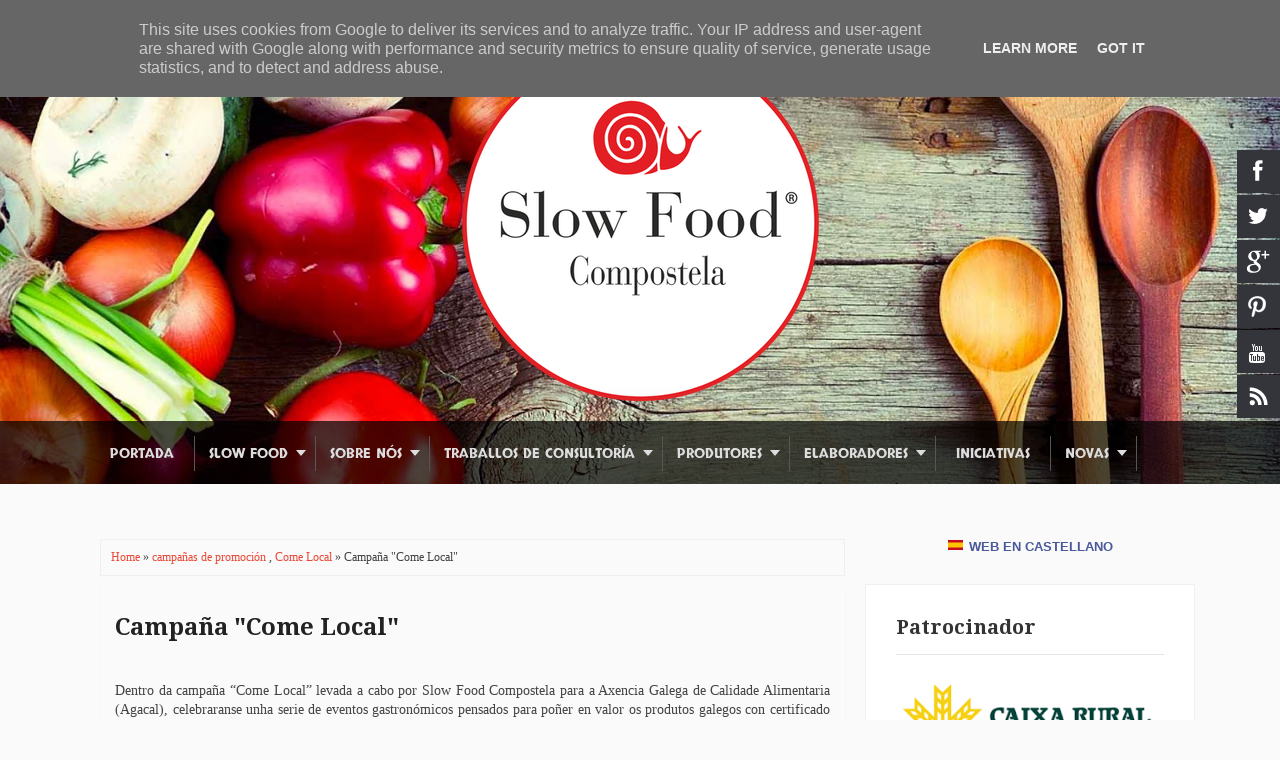

--- FILE ---
content_type: text/html; charset=UTF-8
request_url: https://www.slowfoodcompostela.es/2020/09/campana-come-local.html
body_size: 29936
content:
<!DOCTYPE html>
<HTML dir='ltr' xmlns:og='http://ogp.me/ns#'>
<head>
<link href='https://www.blogger.com/static/v1/widgets/2944754296-widget_css_bundle.css' rel='stylesheet' type='text/css'/>
<meta charset='utf-8'/>
<meta content='width=device-width, initial-scale=1, maximum-scale=1' name='viewport'/>
<link href="//fonts.googleapis.com/css?family=Oswald" rel="stylesheet" type="text/css">
<link href="//fonts.googleapis.com/css?family=Skranji" rel="stylesheet" type="text/css">
<link href='//netdna.bootstrapcdn.com/font-awesome/4.0.3/css/font-awesome.css' rel='stylesheet'/>
<link href="//fonts.googleapis.com/css?family=Open+Sans:400italic,700italic,400,700" rel="stylesheet" type="text/css">
<link href="//fonts.googleapis.com/css?family=Droid+Serif:400,700,400italic,700italic" rel="stylesheet" type="text/css">
<title>
Campaña &quot;Come Local&quot;
        | 
        Slow Food Compostela
</title>
<!-- Open Graph Meta Tags BEGIN -->
<!-- <b:if cond='data:blog.pageName'> <meta expr:content='data:blog.pageName + " | " + data:blog.title' property='og:title'/> <meta property="og:type" content="article" /> <b:else/> <meta expr:content='data:blog.title' property='og:title'/> </b:if> <b:if cond='data:blog.postImageThumbnailUrl'> <meta expr:content='data:blog.postImageThumbnailUrl' property='og:image'/> </b:if> <meta expr:content='data:blog.canonicalUrl' property='og:url'/> <b:if cond='data:blog.metaDescription'> <meta expr:content='data:blog.metaDescription' property='og:description'/> </b:if>-->
<!-- Open Graph Meta Tags END -->
<meta content='Slow Food Compostela | Convivium do movemento Slow Food en Galicia' name='og:site_name '/><meta content='Campaña &amp;quot;Come Local&amp;quot; | Slow Food Compostela' property='og:title'/>
<meta content='Dentro da campaña “Come Local” levada a cabo por  Slow Food Compostela  para a Axencia Galega de Calidade Alimentaria (Agacal), celebraranse...' property='og:description'/>
<meta content='https://blogger.googleusercontent.com/img/b/R29vZ2xl/AVvXsEi2HPB5k-3YhGm19PCVzIch9LrLpL5WAMIFxyMov_fEBq27agC-mBNOPMR5oSbtn7abPdTbFSgSAfNyLP3mH2JYkbEdm0o2i009sOh9r6D1zBPVh7skyMIqH5cWytNWXIzKXWiKs6l_jus/w1200-h630-p-k-no-nu/Webp.net-resizeimage+%25281%2529.png' property='og:image'/>
<!-- Open Graph Tags Generator for Blogger: https://bit.ly/30tJixf -->
<style id='page-skin-1' type='text/css'><!--
/* -----------------------------------------------
Blogger Template Style
Name      : Food Mag
Author   : ThemeXpose
Url           : http://www.themexpose.com/
Updated by: Blogger Team
This free Blogger template is licensed under the Creative Commons Attribution 3.0 License, which permits both personal and commercial use. However, to satisfy the 'attribution' clause of the license, you are required to keep the footer links which provides due credit to its authors and supporters. For more specific details about the license, you may visit the URL below:
http://creativecommons.org/licenses/by/3.0/
----------------------------------------------- */
#navbar-iframe{height:0;visibility:hidden;display:none}
body{background:#fafafa;color:#444;height:100%;font-family:Arial, Helvetica, Tahoma, sans-serif;font-size:14px;font-weight:400;line-height:22px;text-decoration:none;margin:0;padding:0}
a,a:link,a:visited{color:#eb4938;text-decoration:none}
a:hover,a:active{color:#666;text-decoration:none}
h2.date-header{display:none}
.header-wrapper{width:980px;color:#333;min-height:580px;overflow:hidden;position:relative;z-index:999;margin:0 auto}
#header{overflow:hidden;z-index:999;margin:0;padding:0}
#header-inner{margin:65px 0 20px;padding:0}
#header h1,#header p{font:28px Skranji;line-height:24px;color:#eee;text-shadow:2px 2px 1px #000;padding:5px 0;margin:0}
#header h1 a,#header h1.title a:hover{color:#f07468;text-decoration:none}
#header .description{color:#fff;font:14px Oswald;text-shadow:none;}
#header img{border:0 none;background:none;width:auto;height:auto;margin:0 auto}
#menu{padding-top: 15px;
color: #fff;
height: 48px;
background: rgba(0,0,0,.7);}
#menu ul,#menu li{margin:0 auto;padding:0 0;list-style:none}
#menu ul{height:35px;width:1100px}
#menu li{float:left;display:inline;position:relative;font:14px Skranji;text-transform:uppercase;border-right: 1px solid #565656;}
#menu a{display:block;line-height:35px;padding:0 20px;text-decoration:none;color:#ddd;}
#menu li a:hover{color:#fff}
#menu input{display:none;margin:0 0;padding:0 0;width:80px;height:30px;opacity:0;cursor:pointer}
#menu label{font:bold 30px Arial;display:none;width:35px;height:36px;line-height:36px;text-align:center}
#menu label span{font-size:12px;position:absolute;left:35px}
#menu ul.menus{height:auto;overflow:hidden;width:180px;background:#f1eeed url(https://blogger.googleusercontent.com/img/b/R29vZ2xl/AVvXsEhk1p0fxVG96E2qRThGjG34Df0pjsJPruUrR6T94aziBvi9eTmOMsr3cjlc_6gfndxhxMmlCdUKnlsHIDsZvt9flpSWwHTi4HEJJg8V9N54ciwzjcJqAArgYQ46GlJdeheP_l0od4kmR88/s1600/bg_body.gif);position:absolute;z-index:99;display:none;}
#menu ul.menus li{display:block;width:100%;font:12px Arial;text-transform:none;text-shadow:none}
#menu ul.menus a{color:#333}
#menu li:hover ul.menus{display:block}
#menu a.prett{padding:0 27px 0 14px}
#menu a.prett::after{content:"";width:0;height:0;border-width:6px 5px;border-style:solid;border-color:#ddd transparent transparent transparent;position:absolute;top:14px;right:9px}
#menu ul.menus a:hover{background:#ddd;color:#333}
.page-menu{width:70%;margin:18px auto;padding:0;float:right;text-shadow:0 1px 0 rgba(0,0,0,0.5)}
.page-menu ul{list-style:none;color:#ddd;width:700px;margin:0 auto;padding:0}
.page-menu ul li{list-style:none;line-height:32px;display:inline-block}
.page-menu li a{color:#ddd;display:block;font-size:14px;font-family:Arial;position:relative;text-decoration:none;text-transform:capitalize;padding:0 10px}
.page-menu li a:hover,.page-menu .selected{color:#fff;text-decoration:none;background: rgba(0,0,0,.4);-moz-border-radius:4px;-webkit-border-radius:4px;border-radius:4px; -moz-box-shadow: 0 1px 0 rgba(255,255,255,.2), 0 2px 1px rgba(0,0,0,.9) inset;-webkit-box-shadow: 0 1px 0 rgba(255,255,255,.2), 0 2px 1px rgba(0,0,0,.9) inset;box-shadow: 0 1px 0 rgba(255,255,255,.2), 0 2px 1px rgba(0,0,0,.9) inset}
.outerpic-wrapper{width:100%;padding:5px;margin:10px auto 0; overflow:hidden}
.headerpic-wrapper{padding: 0;
margin: 0 auto;
width: 100%;
height: 100%;
opacity: 1;
visibility: inherit;
background-image: url(https://blogger.googleusercontent.com/img/b/R29vZ2xl/AVvXsEjSygse4hGQn9OZc_CEf7rRm-94PqxsbrgSWHhoywGBOn3ejDRLzZii2clA1HWkJotubWQ36SeJ1c6gE4Wa7LAWTQRzcYZuaKXdzOjEEHboYs3UrW2BGNXbWU7eUrQb244JAPYm2oDxD2h_/s1600/NEWslide-1.jpg);
background-color: rgba(0, 0, 0, 0);
background-size: cover;
background-position: 50% 0%;
background-repeat: no-repeat;}
.content-wrapper{position:relative;max-width:1100px;margin:0 auto}
.outer-wrapper{position:relative;width:100%;padding:0}
.main-wrapper{width:755px;margin:0;float:left;word-wrap:break-word;overflow:hidden;}
#crosscol-wrapper{width:100%;float:left;word-wrap:break-word;overflow:hidden;margin-bottom: 30px;}
#crosscol1-wrapper{width:70%;float:left;word-wrap:break-word;overflow:hidden}
#crosscol2-wrapper{width:29%;float:right;word-wrap:break-word;overflow:hidden}
.crosscol .widget,.crosscol1 .widget,.crosscol2 .widget{margin:10px 3px 3px;padding:5px 5px 0;-webkit-box-shadow:1px 1px 5px #c3c3c3;-moz-box-shadow:1px 1px 5px #c3c3c3;-ms-box-shadow:1px 1px 5px #c3c3c3;-o-box-shadow:1px 1px 5px #c3c3c3;box-shadow:1px 1px 5px #c3c3c3;background:#f6f6f6;border:1px solid #fff;}
.clr{clear:both;float:none}
h2{line-height:1.4em;text-transform:none;color:#333;margin:.5em 0 .25em}
h3.date-header{display: block;font-weight: 100;
font-size: 14px;
font-style: italic;
color: #888;
padding: 0;
margin-bottom: 5px;
font-family: 'Open Sans', sans-serif;}
.post{margin:10px 5px;padding:10px 15px;box-shadow: 0 1px 1px rgba(0,0,0,0.1);}
.post h1,.post h2{font-size: 24px;
line-height: 1.3;
font-weight: 700;
margin-bottom: 5px;
font-family: 'Droid Serif', serif;}
.post h1 a,.post h1 a:visited,.post h1 strong,.post h2 a,.post h2 a:visited,.post h2 strong{display:block;text-decoration:none;color:#222;}
.post h1 strong,.post h1 a:hover,.post h2 strong,.post h2 a:hover{color:#eb4938}
.post-body{padding-top:10px;font:normal 14px 'Arial', serif;margin:1.0em 0 .75em;line-height:1.3em;}
.post-body blockquote{line-height:1.3em}
.post-footer{color:#666;text-transform:none;letter-spacing:.01em;font:12px Arial;line-height:1.4em;margin:.75em 0;}
.comment-link{margin-left:.1em}
.post blockquote{line-height:1.6em;padding: 10px 15px;
border-left: 8px solid #a4cc00;
padding-left: 20px;
margin: 15px 10px 15px 20px;
font-size: 18px;}
.post blockquote p{margin:.75em 0}
.post th{background:#f2f2f2;padding:2px 8px}
.post td{border-top:1px solid #dfdfdf;background:#f9f9f9;padding:2px 8px}
.post table{width:100%;border:1px solid #ccc;margin:10px 0 0;padding:0}
.post img,#header2 img,.sidebar1 img,.sidebar img,.crosscol1 img,.crosscol2 img{max-width:100%;width:auto;-ms-interpolation-mode:bicubic;border:0;}
.video-container { position:relative; margin:0 0 15px 0;padding-bottom:51%; padding-top:30px; height:0; overflow:hidden; border:1px solid #ccc; }
.video-container iframe,.video-container object, .video-container embed { position:absolute; top:0; left:0; width:100%; height:100%; }
#blog-pager-older-link a,#blog-pager-newer-link a,a.home-link{width:80px;text-align:center;display:inline-block;color:#fff;font:bold 12px Arial;text-transform:none;margin:0;padding:5px 5px;background:#eb4938;border:1px solid #d53b2b}
.blog-pager,#blog-pager{clear:both;font:bold 12px Arial;text-align:center;padding:15px 10px}
.showpageNum a,.showpage a{background:#fff;text-decoration:none;white-space:nowrap;color:#222;margin:10px 3px;padding:5px 10px;border:1px solid #ddd}
.showpageNum a:hover,.showpage a:hover{color:#fff;text-decoration:none;background-color:#eb4938;border-color: rgba(0, 0, 0, 0.3);
border-width: 3px;}
.showpageOf{display:none;margin:0}
.showpagePoint{color:#fff;text-decoration:none;background-color:#eb4938;font-size:12px;margin:10px 3px;padding:5px 10px;border:1px solid #d53b2b}
.feed-links{clear:both;line-height:2.5em}
#viewers{float:left;width:100%;font:12px Arial;padding-top:3px;border-top:1px solid #bbb;margin:0;background:#eee}
.readmorecontent{float:right;margin:0;padding:3px 10px;0}
.post-snippet:before{content:attr(data-snippet);}
#twit_fb{background-clip:padding-box;box-shadow:0 14px 2px -10px #CCC;cursor:pointer;display:inline-block;vertical-align:top;width:100%;margin:0 11px 30px 0;padding:0}
#twit_fb .none-efect{position:relative;margin:0;padding:0}
ul.twit_fbpanjang{clear:both;float:left;list-style:none outside none;position:absolute;z-index:10;margin:0;padding:5px 0 0 5px}
ul.twit_fbpanjang li{-moz-transition:opacity 300ms ease 0;-ms-transition:opacity 300ms ease 0;-o-transition:opacity 300ms ease 0;-webkit-transition:opacity 300ms ease 0;transition:opacity 300ms ease 0;margin-bottom:10px;opacity:0}
#twit_fb:hover .twit_fbpanjang li{opacity:1}
ul.twit_fbpanjang li a:before{-moz-transition:all 300ms ease-out 100ms;-ms-transition:all 300ms ease-out 100ms;-o-transition:all 300ms ease-out 100ms;-webkit-transition:all 300ms ease-out 100ms;transition:all 300ms ease-out 100ms;background-image:url(https://blogger.googleusercontent.com/img/b/R29vZ2xl/AVvXsEhzA-Bo83I2n7PImFcOj-byx2xea_Duf4P0sXOlEsZivovFTP_qwNtfKJtnIJwQCz4-7RFaSFjDu06YPuzpI36I0RJ7b_ryJ8_3Vh9wW_z3fJadaCrgy4cmRcno8evC5vQu8HYmGbcAlqaI/h120/icon-roll.png);background-color:transparent;background-repeat:no-repeat;content:"";display:inline-block;height:25px;position:absolute;width:25px}
ul.twit_fbpanjang li a.f-like:hover:before{background-position:-31px -47px}
ul.twit_fbpanjang li a.f-like span{color:#5974FF}
ul.twit_fbpanjang li a.t-share span{color:#00aced}
ul.twit_fbpanjang li a.t-share:hover:before{background-position:0 -48px}
ul.twit_fbpanjang li a.t-share:before{background-position:0 0;left:2px;top:2px}
ul.twit_fbpanjang li a.f-like:before{background-position:-31px 0;left:4px;top:2px}
ul.twit_fbpanjang li a{-moz-transition:width 300ms ease-out 100ms;-ms-transition:width 300ms ease-out 100ms;-o-transition:width 300ms ease-out 100ms;-webkit-transition:width 300ms ease-out 100ms;transition:width 300ms ease-out 100ms;background-clip:padding-box;background-color:#fff;background-repeat:no-repeat;border-radius:4px 4px 4px 4px;display:block;opacity:0.6;overflow:hidden;text-align:center;text-transform:uppercase;white-space:nowrap;width:0;position:relative;margin:3px;padding:8px 0 5px 33px}
ul.twit_fbpanjang li a:hover{width:75px;opacity:1}
ul.twit_fbpanjang li a span{display:block;font-weight:700;vertical-align:baseline}
.post-labels{position:relative;margin:0;padding:0}
.post-labels a{float:left;height:18px;line-height:18px;position:relative;font-size:11px;margin-top:4px;margin-left:15px;background:#eb4938;color:#fff;text-decoration:none;-moz-border-radius-bottomright:3px;-webkit-border-bottom-right-radius:3px;border-bottom-right-radius:3px;-moz-border-radius-topright:3px;-webkit-border-top-right-radius:3px;border-top-right-radius:3px;padding:0 10px}
.post-labels a:before{content:"";float:left;position:absolute;top:0;left:-9px;width:0;height:0;border-color:transparent #eb4938 transparent transparent;border-style:solid;border-width:9px 9px 9px 0}
.post-labels a:after{content:"";position:absolute;top:7px;left:0;float:left;width:4px;height:4px;-moz-border-radius:2px;-webkit-border-radius:2px;border-radius:2px;background:#fff;-moz-box-shadow:-1px -1px 2px #666;-webkit-box-shadow:-1px -1px 2px #666;box-shadow:-1px -1px 2px #666}
.post-labels a:hover{background:#555}
.post-labels a:hover:before{border-color:transparent #555 transparent transparent}
.menusearch{width:200px;float:right;margin:0 auto;padding:4px 15px 0 0}
.searchform {margin-top:0px;display: inline-block;*display: inline;padding:0;background:#fff;width:200px;height:23px; overflow:hidden;-webkit-border-radius:3px;-moz-border-radius:3px;border-radius:3px;border:1px solid #111}
.searchform input {font:italic 12px Arial;color:#222;line-height:23px;height:23px;padding:0;margin:0;}
.searchform .searchfield {background:transparent;padding:0 0 0 6px;margin:0;width: 160px;height:23px;border:0px;outline: none;line-height:23px;}
.searchform .searchbutton{border:none;font-size:12px;height:23px;width:23px;margin:0;padding:0}
.sidebar-wrapper,.sidebar1-wrapper{width:330px;float:right;word-wrap:break-word;overflow:hidden;}
.sidebar h2{padding-bottom: 15px;
margin-bottom: 20px;
border-bottom: 1px solid #e5e5e5;
position: relative;
font-size: 20px;
color: #333;
font-family: 'Droid Serif', serif;
font-weight: 700;
line-height: 1.2;
margin: 0 0 16px;}
.sidebar{color:#666;line-height:1.3em;border-top:none;font:11px Arial}
.sidebar li{line-height:1.3em;margin:0;padding:5px 0 4px;border-bottom:1px dashed #ddd}
.sidebar .widget,.sidebar1 .widget{margin:10px 0px;padding:0;background: #fff;
padding: 30px;border-top: 1px solid #F0F0F0;
border-left: 1px solid #F0F0F0;
border-right: 1px solid #F0F0F0;
margin-bottom: 30px;
box-shadow: 0 1px 1px rgba(0,0,0,0.1);}
.sidebar .widget-content{margin:0 auto;}
.sidebar a:link,.sidebar a:visited{font:bold 12px Arial;color:#555;text-decoration:none}
.sidebar li a:hover{color:#eb4938}
.sidebar ul{list-style:none;margin:0;padding:5px 0}
.sidebar1 ul{list-style:none;padding:0;margin:0;}
.sidebar1 .widget-content{margin:0 auto;padding:10px 10px 5px;}
#footer{background:#121212;width:100%;padding:0;}
.footer-wrapper{color:#aaa;font:12px Arial;height:100%;line-height:16px;overflow:hidden;padding:0}
.footer{float:left;width:31%;margin:10px}
.footer .widget{margin-bottom:30px}
.footer h2{color: #FFFFFF;
font-size: 19px;
line-height: 31px;
margin: 10px 0 24px;
font-family: 'Droid Serif', serif;
padding: 0px 0 15px 0;
line-height: 30px;
border-bottom: 3px solid #EF5438;}
.footer .widget-content{line-height:17px}
.footer ul{list-style:none;color:#EAE9E8;margin:0;padding:0}
.footer li{font:normal 12px Arial;color:#626262;text-indent:0;line-height:1.2em;margin:0;padding:2px 0 3px 17px}
.footer a:link,.footer li a:visited{color:#aaa;text-decoration:none}
.footer li a:hover{color:#fff}
#credit{background:#000000;font:12px Tahoma;color:#999;width:100%;overflow:hidden;clear:both;padding:15px 0 10px;line-height:18px}
#credit .left{float:left;text-align:left;margin-left:10px}
#credit .right{float:right;text-align:right;margin-right:10px}
#credit a{color:#eee;text-decoration:none}
#credit a:hover{color:#EF5438;text-decoration:none}
.PopularPosts .item-thumbnail img{width:72px;height:72px;padding:4px;margin:0;border:1px solid #ddd}
.Label ul li:before {
content: "\f105";
font-family: FontAwesome;
font-weight: bold;
font-style: normal;
text-decoration: inherit;
-webkit-font-smoothing: antialiased;
margin-right: 10px;
padding: 2px 6px 3px 7px;
border: 1px solid #A05042;
position: relative;
color: #FFFFFF;
line-height: 17px;
top: 1px;
}
/* COMMENT */
.comment-form {
overflow:hidden;
}
.comments h3 {
line-height:normal;
text-transform:uppercase;
color:#333;
font-weight:bold;
margin:0 0 20px 0;
font-size:14px;
padding:0 0 0 0;
}
h4#comment-post-message {
display:none;
margin:0 0 0 0;
}
.comments{
clear:both;
margin-top:10px;
margin-bottom:0
}
.comments .comments-content{
font-size:13px;
margin-bottom:8px
}
.comments .comments-content .comment-thread ol{
text-align:left;
margin:13px 0;
padding:0
}
.comments .avatar-image-container {
background:#fff;
border:1px solid #DDD;
overflow:hidden;
padding:6px;
}
.comments .comment-block{
position:relative;
background:#fff;
padding:15px;
margin-left:60px;
border-left:3px solid #ddd;
border-top:1px solid #DDD;
border-right:1px solid #DDD;
border-bottom:1px solid #DDD;
}
.comments .comment-block:before {
content:&quot;&quot;;
width:0px;
height:0px;
position:absolute;
right:100%;
top:14px;
border-width:10px;
border-style:solid;
border-color:transparent #DDD transparent transparent;
display:block;
}
.comments .comments-content .comment-replies{
margin:8px 0;
margin-left:60px
}
.comments .comments-content .comment-thread:empty{
display:none
}
.comments .comment-replybox-single {
background:#f0f0f0;
padding:0;
margin:8px 0;
margin-left:60px
}
.comments .comment-replybox-thread {
background:#f0f0f0;
margin:8px 0 0 0;
padding:0;
}
.comments .comments-content .comment{
margin-bottom:6px;
padding:0
}
.comments .comments-content .comment:first-child {
padding:0;
margin:0
}
.comments .comments-content .comment:last-child {
padding:0;
margin:0
}
.comments .comment-thread.inline-thread .comment, .comments .comment-thread.inline-thread .comment:last-child {
margin:0px 0px 5px 30%
}
.comment .comment-thread.inline-thread .comment:nth-child(6) {
margin:0px 0px 5px 25%;
}
.comment .comment-thread.inline-thread .comment:nth-child(5) {
margin:0px 0px 5px 20%;
}
.comment .comment-thread.inline-thread .comment:nth-child(4) {
margin:0px 0px 5px 15%;
}
.comment .comment-thread.inline-thread .comment:nth-child(3) {
margin:0px 0px 5px 10%;
}
.comment .comment-thread.inline-thread .comment:nth-child(2) {
margin:0px 0px 5px 5%;
}
.comment .comment-thread.inline-thread .comment:nth-child(1) {
margin:0px 0px 5px 0;
}
.comments .comments-content .comment-thread{
margin:0;
padding:0
}
.comments .comments-content .inline-thread{
background:#fff;
border:1px solid #DDD;
padding:15px;
margin:0
}
.comments .comments-content .icon.blog-author {
display:inline;
}
.comments .comments-content .icon.blog-author:after {
content: &quot;Admin&quot;;
background: #0088C2;
color: #fff;
font-size: 11px;
padding: 2px 5px;
}
.comment-header {
text-transform:uppercase;
font-size:12px;
}
.comments .comments-content .datetime {
margin-left: 6px;
}
.comments .comments-content .datetime a {
color:#888;
}
.comments .comment .comment-actions a {
display:inline-block;
color:#333;
font-weight:bold;
font-size:10px;
line-height:15px;
margin:4px 8px 0 0;
}
.comments .continue a {
color:#333;
display:inline-block;
font-size:10px;
}
.comments .comment .comment-actions a:hover, .comments .continue a:hover{
text-decoration:underline;
}
.pesan-komentar {
}
.pesan-komentar p {
line-height:normal;
margin:0 0;
}
.pesan-komentar:before {
}
.social-buttons{position:fixed;top:150px;width:45px;z-index:9999}
.button-left{left:0}
.button-right{right:0}
.social-buttons #twitter-btn .social-icon,.social-buttons #facebook-btn .social-icon,.social-buttons #google-btn .social-icon,.social-buttons #rss-btn .social-icon,.social-buttons #pinterest-btn .social-icon,.social-buttons #youtube-btn .social-icon{background-color:#33353B;background-image:url(https://blogger.googleusercontent.com/img/b/R29vZ2xl/AVvXsEjvESfqvvu2h6TsHuew-hoiDd9yLEVl-E1G08FRHCqI9d7JZ6wb55L-SW_yVUv0sngo1V05fkSziILfPU_-FK5LihkoQEa7cMl5Y-nBShc7kABSwCxQvuA7VHkjrYo13tXw0Bgs-b1fJlE/s1600/mas-icons.png)}
.button-left #facebook-btn span{background-position:right 10px}
.button-left #twitter-btn span{background-position:right -35px}
.button-left #google-btn span{background-position:right -127px}
.button-left #rss-btn span{background-position:right -80px}
.button-right #facebook-btn span{background-position:12px 10px}
.button-right #twitter-btn span{background-position:11px -35px}
.button-right #google-btn span{background-position:10px -127px}
.button-right #rss-btn span{background-position:11px -80px}
.social-buttons #facebook-btn:hover .social-icon{background-color:#3B5998}
.social-buttons #twitter-btn:hover .social-icon{background-color:#62BDB2}
.social-buttons #google-btn:hover .social-icon{background-color:#DB4A39}
.social-buttons #rss-btn:hover .social-icon{background-color:#FF8B0F}
.social-buttons #pinterest-btn:hover .social-icon{background-color:#D43638}
.social-buttons #youtube-btn:hover .social-icon{background-color:#C4302B}
.social-buttons a:hover .social-text{display:block}
.button-left .social-icon{-moz-transition:background-color .4s ease-in 0;-webkit-transition:background-color .4s ease-in 0;background-repeat:no-repeat;display:block;float:left;height:43px;margin-bottom:2px;width:43px}
.button-left .social-text{display:none;float:right;font-size:1em;font-weight:700;white-space:nowrap;margin:11px 40px 11px 0}
.button-right .social-icon{-moz-transition:background-color .4s ease-in 0;-webkit-transition:background-color .4s ease-in 0;background-repeat:no-repeat;display:block;float:right;height:43px;margin-bottom:2px;width:43px}
.button-right .social-text{display:none;float:left;font-size:80%;font-weight:700;white-space:nowrap;margin:11px 0 11px 40px}
.social-buttons .social-text{color:#FFF}
.button-left #pinterest-btn span,.button-right #pinterest-btn span{background-position:11px -177px}
.button-left #youtube-btn span,.button-right #youtube-btn span{background-position:11px -223px}
@media screen and (max-device-width:480px) { .comments .comments-content .comment-replies { margin-left:0; }}
@media screen and (max-width: 980px) {
#header{float:none;max-width:none;text-align:center;margin-top:10px}
#header-inner{margin-bottom:0}
#header h1,#header p{margin-right:0}
#header .description{margin:0}
.menusearch{float:none;padding:5px 0 10px}
.main-wrapper{margin-right:0;width:66.5%;}
.sidebar-wrapper,.sidebar1-wrapper{border:none;margin:0 auto;padding:0 10px;}
.credit{padding:20px!important}
#credit .left,#credit .right{float:none;text-align:center;margin:0}
.outerpic-wrapper,.content-wrapper{padding:0}
#header2,.page-menu ul{text-align:center;width:100%}
}
@media screen and (max-width: 800px){
.header-wrapper{margin-right:0;min-height:0;width:100%}
#header{text-align:center;width:100%;max-width:none}
#header-inner{margin:10px 0}
.main-wrapper{width:55.4%;}
#menu{position:relative}
#menu ul{background:#111;position:absolute;top:100%;right:0;left:0;z-index:3;height:auto;display:none}
#menu ul.menus{width:100%;position:static;padding-left:20px}
#menu li{display:block;float:none;width:auto}
#menu input,#menu label{position:absolute;top:7px;left:0;display:block}
#menu input{z-index:4}
#menu input:checked + label{color:white}
#menu input:checked ~ ul{display:block}
.page-menu li a{border-right:0}
.page-menu{margin:0;width:100%}
}
@media screen and (max-width: 760px){
.outer-wrapper{padding:0}
.main-wrapper{margin-right:0;width:100%;min-height:0}
.sidebar-wrapper,.sidebar1-wrapper{position:relative;top:auto;right:auto;clear:both;left:auto;width:auto;background:none;}
#comment-editor{margin:10px}
.footer{width:auto;margin:15px}
#relpost_img_sum .news-text {display:none}
}
@media screen and (max-width: 480px){
#relpost_img_sum .news-title {font: 11px Arial}
.post-comment-link{display:none}
}
@media screen and (max-width: 320px){
.comments .comments-content .datetime{display:block;float:none}
.comments .comments-content .comment-header{height:70px}
}
@media screen and (max-width: 240px){
.header-wrapper{margin-right:0;min-height:0;width:100%}
#header{text-align:center;width:100%;max-width:none;}
#header-inner{margin:10px 0}
#header img{border:0 none;background:none;width:auto;height:auto;margin:0 auto}
.comments .comments-content .comment-replies{margin-left:0}
}
.sidebar .social_icons ul li a{
display: inline-block;
color: #999;
font-size: 26px;
text-align: center;
text-decoration: none;float: left;
padding: 0px 6px 0 17px;}
.sidebar .social_icons ul li {
padding: 0px;
border-bottom: none;}
div#HTML100 {
background: #A4CC00;
padding:30px 30px 40px;
}
div#HTML100 h5 {
color: #FFFFFF;
font-size: 19px;
line-height: 31px;
margin: 0 0 24px;
font-family: 'Droid Serif', serif;
}
div#sidebar p {
color: #FFFFFF;
font-size: 14px;
font-weight: 400;
line-height: 1.7;
-webkit-font-smoothing: antialiased;
}
/***** Form CSS *****/
input { color: #333; margin-top: 10px; width: 100%; -moz-box-sizing: border-box; box-sizing: border-box; }
input[type=text], select, textarea { box-shadow: none; background: #fff; border: 1px solid #bbb; color: #bbb; font-family: Verdana, Arial, Tahoma, sans-serif; font-size: 9px; padding: 12px 15px; text-transform: uppercase; vertical-align: middle; }
textarea { color: #333; font-size: 12px; text-transform: none; }
#subbox { background: url(&quot;https://blogger.googleusercontent.com/img/b/R29vZ2xl/AVvXsEiNKsVUGrxtxLJAfBQr3Lale91Y7rj8M6u6vLYO9D4U_G-puJ75Ms51Sr-ncXgXWaZSiUdD06YpkGPAnv6UljZOhrpeRk-qNX975gI-WpXU40Ey2wEu3vF8OAZuCHr2xK9LbYnqiPZerZa8/s1600/email-icon.png&quot;) no-repeat scroll 16px 15px #FFFFFF; border-color: #eee; border-width: 3px; border-style: none none solid; -moz-border-radius: 3px; -webkit-border-radius: 3px; border-radius: 3px; color: #fff; color: #BBBBBB; font-family: Verdana,Arial,Tahoma,sans-serif; font-size: 9px; padding: 13px 15px 13px 45px; text-transform: uppercase; }
/***** Button CSS *****/
input[type=&quot;button&quot;],
input[type=&quot;submit&quot;], .showpageNum a, .showpage a, .showpagePoint, .button { background:#F45A5A; border-color: rgba(0, 0, 0, 0.3); border-width: 3px; border-style: none none solid; box-shadow: none; -moz-border-radius: 3px; -webkit-border-radius: 3px; border-radius: 3px; color: #fff; cursor: pointer; font-family: Verdana, Arial, Tahoma, sans-serif; font-size: 11px; font-weight: bold; padding: 12px 15px; text-decoration: none; text-transform: uppercase; display: inline-block; }
input:hover[type=&quot;button&quot;],
input:hover[type=&quot;submit&quot;], .showpageNum a:hover, .showpage a:hover, .showpagePoint, .button:hover { background: #A03B3B; color: #fff; text-decoration: none; }
/***** Btnt Social Share widget CSS ******/
.btnt-social { float: left; margin: 5px 5px 0 0; width: 90px; }
input[type="button"], input[type="submit"], .showpageNum a, .showpage a, .showpagePoint, .button {
background: #333;
border-color: rgba(0, 0, 0, 0.3);
border-width: 3px;
border-style: none none solid;
box-shadow: none;
-moz-border-radius: 3px;
-webkit-border-radius: 3px;
border-radius: 3px;
color: #fff;
cursor: pointer;
font-family: Verdana, Arial, Tahoma, sans-serif;
font-size: 11px;
font-weight: bold;
padding: 12px 15px;
text-decoration: none;
text-transform: uppercase;
display: inline-block;
}
.showpagePoint{color: #fff;
text-decoration: none;
background-color: #eb4938;
border-color: rgba(0, 0, 0, 0.3);
border-width: 3px;}
.popular-block {
overflow:hidden;
}
.block-heading {
position: relative;
text-align:center;
font-size:26px;
letter-spacing:3px;
line-height:1em;
margin-bottom:30px;
}
.block-heading:before {
content: "";
display: block;
width: 100%;
height: 1px;
position: absolute;
top: 50%;
z-index: 1;
}
.block-heading span {
padding: 0 26px;
position: relative;
z-index: 5;
display: none;
}
.popular-block .block-heading {
text-transform:uppercase;
font-size:24px;
}
.popular-item {
width:258px;
height:190px;
float:left;
margin-right:22px;
text-align:center;
position: relative;
overflow: hidden;
}
.popular-item:nth-child(5) {
margin-right: 0;
}
.popular-item img {
margin-bottom:2px;
transition: all 1s ease 0s;
}
.popular-item img:hover{transform: rotate(10deg) scale(1.2);}
.popular-item span.cat a, .post.list .post-list-text span.cat a {
text-transform:uppercase;
font-weight:700;
color:#4fb8a6;
font-size:11px;
letter-spacing:1px;
display:inline-block;
margin-bottom:4px;
}
.popular-item h3 {
text-align: center;
margin-bottom: 12px;
bottom: 12px;
color: #fff;
background: rgba(0,0,0,0.4);
z-index: 9999999999;
position: absolute;
padding: 10px 20px;
}
.popular-item h3 a {
font-size:14px;
color:#fff;
letter-spacing:1px;
}
.popular-item span.date {
display:block;
margin-top:-4px;
color:#999;
font-size:10px;
letter-spacing:1px;
font-family:"Playfair Display";
text-transform:uppercase;
}
@media (max-width: 640px){.popular-item {display:none}}
@media (min-width: 768px){.popular-item {
width: 174px;height:165px}.popular-item h3 {width: 136px;}.popular-item h3 a {
font-size: 12px;}}
@media (min-width:992px){.popular-item {
width: 236px;}.popular-item h3 {width: 208px;}.popular-item h3 a {
font-size: 12px;}}
@media (min-width:1100px){.popular-item {
width: 258px;}.popular-item h3 {width: 218px;}.popular-item h3 a {
}}
/* ==== Related Post Widget Start ==== */
#related-posts h2 > span{
bottom: -2px;
padding: 4px 10px;
}
#related-posts{
float:left;
width:100%;
margin-bottom:40px;
}
#related-posts h2{
border-bottom: 2px solid #eee;
padding: 4px 0;
font: normal normal 18px Oswald;
text-transform: uppercase;
text-align: left;
color: #474747;
margin-bottom: 5px;
}
#related-posts .related_img {
padding:0px;
width:350px;
height:200px;
}
#related-posts .related_img:hover{
opacity:.7;
filter:alpha(opacity=70);
-moz-opacity:.7;
-khtml-opacity:.7;
}
div#author-box {
margin: 10px 0 20px;
border: 1px solid #ddd;
padding:0  15px 10px;
background: #f9f9f9;
}
.author-avatar img{border:1px solid #ccc;padding:4px;background:#fff;float:left;margin:0 10px 5px 0;border:50%;}
#author-box h3 {
padding-bottom: 5px;
font-size: 18px;
color:#222;
font-family: Oswald,arial,Georgia,serif;
}
.share-post {
font-size: 13px;
margin-top: 15px;
}
.share-post li {
float: left;
}
.share-post a {
display: block;
margin-right: 10px;
text-indent: -9999px;
margin-left: 12px;
background: url(https://blogger.googleusercontent.com/img/b/R29vZ2xl/AVvXsEilEcCSpaPPsNYCpIySSC9sIdos6fIFrEQG_Vcah1dI9Ac306795yZ3uERmwePeIIgr21A8YM0x2gukAk_4YA5tuNMsESGWFutVh_2EJcIFjjEq-xXHebJhenQKyF4Wcdd2uTzXrzP2knk/s1600/single-share.png) no-repeat;
-webkit-transition: opacity .2s;
-moz-transition: opacity .2s;
-o-transition: opacity .2s;
transition: opacity .2s;
}
.share-post a:hover {
opacity: .7;
}
.share-post
.facebook a {
width: 7px;
}
.share-post
.twitter a {
width: 18px;
background-position: -47px 0;
}
.share-post
.google a {
width: 14px;
background-position: -105px 0;
}
.share-post
.pinterest a {
width: 11px;
background-position: -159px 1px;
}
/*** Share Post Styling ***/
#share-post {
width: 100%;
overflow: hidden;
margin-top: 20px;
}
#share-post a {
display: block;
height: 32px;
line-height: 43px;
color: #fff;
float: left;
padding-right: 10px;
margin-right: 10px;
margin-bottom: 25px;
text-decoration: none;
-webkit-border-radius: 4px;
-moz-border-radius: 4px;
-o-border-radius: 4px;
-ms-border-radius: 4px;
-khtml-border-radius: 4px;
border-radius: 4px;
overflow: hidden;
margin: 0 10px 10px 0;
transition: .5s;
-webkit-transition: .5s;
-moz-transition: .5s;
width: 125px;
height: 45px;
float: left;
padding: 0;
overflow: hidden;
text-align: center;
font-weight: 600;
}
#share-post
.facebook {
background-color: #6788CE;
}
#share-post
.twitter {
background-color: #29C5F6;
}
#share-post
.google {
background-color: #E75C3C;
}
#share-post
span {
display: block;
width: 32px;
height: 32px;
float: left;
padding: 6px;
background: url(https://blogger.googleusercontent.com/img/b/R29vZ2xl/AVvXsEilEcCSpaPPsNYCpIySSC9sIdos6fIFrEQG_Vcah1dI9Ac306795yZ3uERmwePeIIgr21A8YM0x2gukAk_4YA5tuNMsESGWFutVh_2EJcIFjjEq-xXHebJhenQKyF4Wcdd2uTzXrzP2knk/s1600/single-share.png) no-repeat;
background-position-y: 6px;
background-position-x: 7px;
}
#share-post
.facebook span {
background-color: #3967C6;
}
#share-post
.twitter span {
background-color: #26B5F2;
background-position: -65px;
}
#share-post
.google span {
background-color: #E94D36;
background-position: -137px;
}
#footer .PopularPosts .item-thumbnail img {
border: 1px solid #2B2B2B;
}
/*---Flicker Image Gallery-----*/
.flickr_plugin {
width: 100%;
}
.flickr_badge_image {
float: left;
height: 75px;
margin: 8px 5px 0px 5px;
width: 75px;
}
.flickr_badge_image a {
display: block;
}
.flickr_badge_image a img {
display: block;
width: 100%;
height: auto;
-webkit-transition: opacity 100ms linear;
-moz-transition: opacity 100ms linear;
-ms-transition: opacity 100ms linear;
-o-transition: opacity 100ms linear;
transition: opacity 100ms linear;
}
.flickr_badge_image a img:hover {
opacity: .5;
}
.headerpic-wrapper { height: auto !important; }
.widget.Image img {
height: auto;
max-width: 100%;
margin: 0 auto;
display: block;
}
.widget.ContactForm input[type="button"] {
height: auto;
padding: 0.5em;
border: 1px solid transparent;
}
.widget.ContactForm input[type="text"],
.widget.ContactForm textarea {
max-width: 100%;
}
--></style>
<style>
 @media screen and (max-width:1066px) {

.main-wrapper {
              width: 675px;}
    }

    @media screen and (max-width:980px) {
           .main-wrapper {
              width: 100%;}
.sidebar-wrapper, .sidebar1-wrapper {
              width: 100%;}
    
          }
          @media screen and (max-width:800px) {
           
.main-wrapper {
width: 100%;
}
.sidebar-wrapper, .sidebar1-wrapper {
              width: 100%;}

          
          }
        

</style>
<style>
.header-wrapper {
    min-height: 265px;}

.tp-caption.talisa-heading.customin.fadeout.tp-resizeme.start {
display: none;
}
.tp-caption.talisa-heading-black.sfb.fadeout.tp-resizeme.start {
display: none;
}

#header-inner {
margin: 45px 0 20px;
padding: 0;
}
</style>
<style>
     #menu ul.menus{
    overflow: visible;
}

#menu ul.menus > li {
    border-right: 0;
}

#menu ul.menus > li > ul.menus {
    display: none;
}

#menu ul.menus ul.menus:hover,
#menu ul.menus > li:hover > ul.menus {
    display: block;
    left: 180px;
    top: 0;
}

#menu ul.menus ul.menus:hover +a {
    background: #ddd;
}
   </style>
<script src="//ajax.googleapis.com/ajax/libs/jquery/1.8.3/jquery.min.js" type="text/javascript"></script>
<script src="//ajax.googleapis.com/ajax/libs/jqueryui/1.9.2/jquery-ui.min.js" type="text/javascript"></script>
<script>
    $(window).load(function(){
        $('.social-buttons .social-icon').mouseenter(function(){
            $(this).stop();
            $(this).animate({width:'160'}, 500, 'easeOutBounce',function(){});  
        });
        $('.social-buttons .social-icon').mouseleave(function(){
            $(this).stop();
            $(this).animate({width:'43'}, 500, 'easeOutBounce',function(){});
        });
    });
</script>
<script type='text/javascript'>
    //<![CDATA[
var _0xc747=["\x71\x20\x76\x28\x66\x29\x7B\x33\x20\x35\x3D\x6C\x2E\x64\x28\x66\x29\x3B\x33\x20\x34\x3D\x35\x2E\x4F\x28\x22\x34\x22\x29\x3B\x62\x28\x34\x2E\x79\x3E\x3D\x31\x29\x7B\x33\x20\x39\x3D\x34\x5B\x30\x5D\x2E\x6A\x3B\x33\x20\x37\x3D\x39\x2E\x44\x28\x27\x2F\x48\x2D\x63\x2F\x27\x2C\x27\x2F\x4D\x2D\x63\x2F\x27\x29\x7D\x4E\x7B\x33\x20\x39\x3D\x22\x36\x3A\x2F\x2F\x50\x2E\x51\x2D\x72\x2E\x73\x2F\x37\x2F\x32\x2F\x74\x2F\x67\x2E\x68\x2F\x58\x2D\x67\x2E\x68\x2E\x77\x3F\x78\x22\x7D\x33\x20\x69\x3D\x27\x3C\x34\x20\x7A\x3D\x22\x41\x22\x20\x42\x3D\x22\x43\x22\x20\x6A\x3D\x22\x27\x2B\x37\x2B\x27\x22\x3E\x27\x3B\x35\x2E\x61\x3D\x69\x3B\x35\x2E\x45\x2E\x46\x3D\x22\x47\x22\x7D\x6B\x2E\x49\x3D\x71\x28\x29\x7B\x33\x20\x65\x3D\x6C\x2E\x64\x28\x22\x4A\x22\x29\x3B\x62\x28\x65\x3D\x3D\x4B\x29\x7B\x6B\x2E\x4C\x2E\x6D\x3D\x22\x36\x3A\x2F\x2F\x6E\x2E\x6F\x2E\x70\x2F\x22\x7D\x65\x2E\x38\x28\x22\x6D\x22\x2C\x22\x36\x3A\x2F\x2F\x6E\x2E\x6F\x2E\x70\x2F\x22\x29\x3B\x65\x2E\x38\x28\x22\x52\x22\x2C\x22\x53\x22\x29\x3B\x65\x2E\x38\x28\x22\x54\x22\x2C\x22\x55\x20\x56\x20\x57\x22\x29\x3B\x65\x2E\x61\x3D\x22\x75\x22\x7D","\x7C","\x73\x70\x6C\x69\x74","\x7C\x7C\x7C\x76\x61\x72\x7C\x69\x6D\x67\x7C\x64\x69\x76\x7C\x68\x74\x74\x70\x7C\x74\x68\x75\x6D\x62\x7C\x73\x65\x74\x41\x74\x74\x72\x69\x62\x75\x74\x65\x7C\x69\x6D\x67\x75\x72\x6C\x7C\x69\x6E\x6E\x65\x72\x48\x54\x4D\x4C\x7C\x69\x66\x7C\x7C\x67\x65\x74\x45\x6C\x65\x6D\x65\x6E\x74\x42\x79\x49\x64\x7C\x7C\x70\x49\x44\x7C\x4E\x6F\x5F\x49\x6D\x61\x67\x65\x5F\x57\x69\x64\x65\x7C\x73\x76\x67\x7C\x73\x75\x6D\x6D\x61\x72\x79\x31\x7C\x73\x72\x63\x7C\x77\x69\x6E\x64\x6F\x77\x7C\x64\x6F\x63\x75\x6D\x65\x6E\x74\x7C\x68\x72\x65\x66\x7C\x77\x77\x77\x7C\x74\x68\x65\x6D\x65\x78\x70\x6F\x73\x65\x7C\x63\x6F\x6D\x7C\x66\x75\x6E\x63\x74\x69\x6F\x6E\x7C\x6D\x61\x67\x69\x7C\x6E\x65\x74\x7C\x32\x37\x7C\x54\x68\x65\x6D\x65\x58\x70\x6F\x73\x65\x7C\x63\x72\x65\x61\x74\x65\x54\x68\x75\x6D\x62\x31\x7C\x70\x6E\x67\x7C\x32\x30\x31\x31\x30\x32\x30\x32\x30\x37\x31\x31\x35\x38\x7C\x6C\x65\x6E\x67\x74\x68\x7C\x77\x69\x64\x74\x68\x7C\x32\x35\x38\x7C\x68\x65\x69\x67\x68\x74\x7C\x31\x39\x30\x7C\x72\x65\x70\x6C\x61\x63\x65\x7C\x73\x74\x79\x6C\x65\x7C\x64\x69\x73\x70\x6C\x61\x79\x7C\x62\x6C\x6F\x63\x6B\x7C\x73\x37\x32\x7C\x6F\x6E\x6C\x6F\x61\x64\x7C\x6D\x79\x63\x6F\x6E\x74\x65\x6E\x74\x7C\x6E\x75\x6C\x6C\x7C\x6C\x6F\x63\x61\x74\x69\x6F\x6E\x7C\x73\x35\x30\x30\x7C\x65\x6C\x73\x65\x7C\x67\x65\x74\x45\x6C\x65\x6D\x65\x6E\x74\x73\x42\x79\x54\x61\x67\x4E\x61\x6D\x65\x7C\x69\x6D\x61\x67\x65\x73\x7C\x70\x75\x65\x6C\x6C\x61\x7C\x72\x65\x66\x7C\x64\x6F\x66\x6F\x6C\x6C\x6F\x77\x7C\x74\x69\x74\x6C\x65\x7C\x46\x72\x65\x65\x7C\x42\x6C\x6F\x67\x67\x65\x72\x7C\x54\x65\x6D\x70\x6C\x61\x74\x65\x73\x7C\x38\x30\x30\x70\x78","","\x66\x72\x6F\x6D\x43\x68\x61\x72\x43\x6F\x64\x65","\x72\x65\x70\x6C\x61\x63\x65","\x5C\x77\x2B","\x5C\x62","\x67"];eval(function (_0xe750x1,_0xe750x2,_0xe750x3,_0xe750x4,_0xe750x5,_0xe750x6){_0xe750x5=function (_0xe750x3){return (_0xe750x3<_0xe750x2?_0xc747[4]:_0xe750x5(parseInt(_0xe750x3/_0xe750x2)))+((_0xe750x3=_0xe750x3%_0xe750x2)>35?String[_0xc747[5]](_0xe750x3+29):_0xe750x3.toString(36));} ;if(!_0xc747[4][_0xc747[6]](/^/,String)){while(_0xe750x3--){_0xe750x6[_0xe750x5(_0xe750x3)]=_0xe750x4[_0xe750x3]||_0xe750x5(_0xe750x3);} ;_0xe750x4=[function (_0xe750x5){return _0xe750x6[_0xe750x5];} ];_0xe750x5=function (){return _0xc747[7];} ;_0xe750x3=1;} ;while(_0xe750x3--){if(_0xe750x4[_0xe750x3]){_0xe750x1=_0xe750x1[_0xc747[6]]( new RegExp(_0xc747[8]+_0xe750x5(_0xe750x3)+_0xc747[8],_0xc747[9]),_0xe750x4[_0xe750x3]);} ;} ;return _0xe750x1;} (_0xc747[0],60,60,_0xc747[3][_0xc747[2]](_0xc747[1]),0,{}));



    //]]>
    </script>
<script type='text/javascript'>
      //<![CDATA[
      var relatedTitles=new Array();var relatedTitlesNum=0;var relatedUrls=new Array();var thumburl=new Array();function related_results_labels_thumbs(json){for(var i=0;i<json.feed.entry.length;i++){var entry=json.feed.entry[i];relatedTitles[relatedTitlesNum]=entry.title.$t;try{thumburl[relatedTitlesNum]=entry.gform_foot.url}catch(error){s=entry.content.$t;a=s.indexOf("<img");b=s.indexOf("src=\"",a);c=s.indexOf("\"",b+5);d=s.substr(b+5,c-b-5);if((a!=-1)&&(b!=-1)&&(c!=-1)&&(d!="")){thumburl[relatedTitlesNum]=d}else thumburl[relatedTitlesNum]='https://blogger.googleusercontent.com/img/b/R29vZ2xl/AVvXsEjGf1qj9qEiCfMp9afwY_TSLfM-D7hGfjqSitUWXLq96foyKFZxC94VKwmNOXBL_pErYb4YUzTctzH7uYmxRGCfgYJcPvuNYufmEm3rzsyu4mMBdKDGypw2DbLwM-knE6871bC4Nn8Ft5I/s1600/picture_not_available.png'}if(relatedTitles[relatedTitlesNum].length>35)relatedTitles[relatedTitlesNum]=relatedTitles[relatedTitlesNum].substring(0,35)+"...";for(var k=0;k<entry.link.length;k++){if(entry.link[k].rel=='alternate'){relatedUrls[relatedTitlesNum]=entry.link[k].href;relatedTitlesNum++}}}}function removeRelatedDuplicates_thumbs(){var tmp=new Array(0);var tmp2=new Array(0);var tmp3=new Array(0);for(var i=0;i<relatedUrls.length;i++){if(!contains_thumbs(tmp,relatedUrls[i])){tmp.length+=1;tmp[tmp.length-1]=relatedUrls[i];tmp2.length+=1;tmp3.length+=1;tmp2[tmp2.length-1]=relatedTitles[i];tmp3[tmp3.length-1]=thumburl[i]}}relatedTitles=tmp2;relatedUrls=tmp;thumburl=tmp3}function contains_thumbs(a,e){for(var j=0;j<a.length;j++)if(a[j]==e)return true;return false}function printRelatedLabels_thumbs(){for(var i=0;i<relatedUrls.length;i++){if((relatedUrls[i]==currentposturl)||(!(relatedTitles[i]))){relatedUrls.splice(i,1);relatedTitles.splice(i,1);thumburl.splice(i,1);i--}}var r=Math.floor((relatedTitles.length-1)*Math.random());var i=0;if(relatedTitles.length>0)document.write('<h1>'+relatedpoststitle+'</h1>');document.write('<div style="clear: both;"/>');while(i<relatedTitles.length&&i<20&&i<maxresults){document.write('<a style="text-decoration:none;margin:0 7px 0px 0;float:left;');if(i!=0)document.write('"');else document.write('"');document.write(' href="'+relatedUrls[r]+'"><img class="related_img" src="'+thumburl[r]+'"/><br/><div style="width:278px;padding:9px 14px 18px;color:#fff;height:25px;text-align:left;margin:-61px 0px 0px 0px; font: normal 17px OpenSansRegular; line-height:20px;background: #111;opacity: 0.7;filter: alpha(opacity = 70);">'+relatedTitles[r]+'</div></a>');if(r<relatedTitles.length-1){r++}else{r=0}i++}document.write('</div>');relatedUrls.splice(0,relatedUrls.length);thumburl.splice(0,thumburl.length);relatedTitles.splice(0,relatedTitles.length)}

      //]]>
    </script>
<script style='text/javascript'>
      //<![CDATA[
      function authorshow(data) {
        for (var i = 0; i < 1; i++) {
          var entry = data.feed.entry[i];
          var avtr = entry.author[0].gd$image.src;
          document.write('<img width="80" height="80" src="' + avtr + '"/>');
        }
      }
      //]]>
    </script>
<link href='https://www.blogger.com/dyn-css/authorization.css?targetBlogID=5587218301579535917&amp;zx=93b01f20-c7ca-4e58-a030-281b2b3fbf04' media='none' onload='if(media!=&#39;all&#39;)media=&#39;all&#39;' rel='stylesheet'/><noscript><link href='https://www.blogger.com/dyn-css/authorization.css?targetBlogID=5587218301579535917&amp;zx=93b01f20-c7ca-4e58-a030-281b2b3fbf04' rel='stylesheet'/></noscript>
<meta name='google-adsense-platform-account' content='ca-host-pub-1556223355139109'/>
<meta name='google-adsense-platform-domain' content='blogspot.com'/>

<script type="text/javascript" language="javascript">
  // Supply ads personalization default for EEA readers
  // See https://www.blogger.com/go/adspersonalization
  adsbygoogle = window.adsbygoogle || [];
  if (typeof adsbygoogle.requestNonPersonalizedAds === 'undefined') {
    adsbygoogle.requestNonPersonalizedAds = 1;
  }
</script>


</head>
<body>
<div class='headerpic-wrapper'>
<div class='header-wrapper'>
<div class='header section' id='header'><div class='widget Header' data-version='1' id='Header1'>
<div id='header-inner'>
<a href='https://www.slowfoodcompostela.es/' style='display: block'>
<img alt='Slow Food Compostela' id='Header1_headerimg' src='https://blogger.googleusercontent.com/img/b/R29vZ2xl/AVvXsEgxfh_XkDvEOikgnFKE-AQQPQZPK0vXuxZJW4haHWE_dKpH4LFLAFpcnoJz5mYu4fSXlVZTKjol5doxggKd_FgVUv5VgV-ewvkOboq8o_D2zu-3YSnJVSfCzHurwtAsQzB9sJ2P7HZ8zaU/s600/rsz_11rsz_19621537_10211631134966772_535063236_n.png' style='display: block'/>
</a>
</div>
</div></div>
<div class='tp-caption talisa-heading customin fadeout tp-resizeme start' data-customin='x:0;y:0;z:0;rotationX:0;rotationY:0;rotationZ:0;scaleX:0.75;scaleY:0.75;skewX:0;skewY:0;opacity:0;transformPerspective:600;transformOrigin:50% 50%;' data-easing='Power3.easeInOut' data-elementdelay='0.1' data-endelementdelay='0.1' data-endspeed='300' data-hoffset='0' data-speed='300' data-splitin='none' data-splitout='none' data-start='450' data-voffset='-80' data-x='center' data-y='center' style='z-index: 2; white-space: nowrap; -webkit-transition: all 0s ease 0s; transition: all 0s ease 0s; min-height: 0px; min-width: 0px; color: #fff;/* line-height: 204px; */ border-width: 0px; /* vertical-align: middle; */position: absolute;margin: 0px; padding: 0px; font-weight: 700;letter-spacing: -4px; font-size: 127px; text-align: center;left: 11%; top: 50%; visibility: visible; opacity: 1; transform: matrix3d(1, 0, 0, 0, 0, 1, 0, 0, 0, 0, 1, -0.0025, 0, 0, 0, 1); transform-origin: 50% 50% 0px;color: #fff;  text-shadow: 10px 10px 25px rgba(0,0,0,0.35);  background-color: transparent;  text-decoration: none;  font-size: 70px;  letter-spacing: -5px;  font-weight: 900;  border-width: 0px;  border-color: rgb(0,0,0);  border-style: none;'></div>
<div class='tp-caption talisa-heading-black sfb fadeout tp-resizeme start' data-easing='Power3.easeInOut' data-elementdelay='0.1' data-endelementdelay='0.1' data-endspeed='300' data-hoffset='98' data-speed='300' data-splitin='none' data-splitout='none' data-start='850' data-voffset='70' data-x='center' data-y='center' style='z-index: 3; white-space: nowrap; /* -webkit-transition: all 0s ease 0s; */ /* transition: all 0s ease 0s; */ /* min-height: 0px; */ /* min-width: 0px; */ /* line-height: 76px; */ /* border-width: 0px; */ /* margin: 0px; */ /* padding: 0px; */ /* letter-spacing: -2px; */ position: absolute;font-size: 48px; left: 37%; top: 67%; visibility: visible; opacity: 1; transform: matrix3d(1, 0, 0, 0, 0, 1, 0, 0, 0, 0, 1, -0.0025, 0, 0, 0, 1);color: #000;  text-shadow: none;  background-color: transparent;  text-decoration: none;  font-size: 35px;  letter-spacing: -2px;  font-weight: 900;  border-width: 0px;  border-color: rgb(0,0,0);  border-style: none;'>1500 convivium</div>
<div class='tp-caption talisa-heading-black sfb fadeout tp-resizeme start' data-easing='Power3.easeInOut' data-elementdelay='0.1' data-endelementdelay='0.1' data-endspeed='300' data-hoffset='200' data-speed='300' data-splitin='none' data-splitout='none' data-start='850' data-voffset='134' data-x='center' data-y='center' style='z-index: 4; white-space: nowrap; -webkit-transition: all 0s ease 0s; transition: all 0s ease 0s; min-height: 0px; min-width: 0px; line-height: 76px; border-width: 0px; margin: 0px; padding: 0px; letter-spacing: -2px; font-size: 48px; position: absolute;left: 45%; top: 72%; visibility: visible; opacity: 1; transform: matrix3d(1, 0, 0, 0, 0, 1, 0, 0, 0, 0, 1, -0.0025, 0, 0, 0, 1);color: #000;  text-shadow: none;  background-color: transparent;  text-decoration: none;  font-size: 35px;  letter-spacing: -2px;  font-weight: 900;  border-width: 0px;  border-color: rgb(0,0,0);  border-style: none;'>en todo o mundo</div>
</div>
<nav id='menu'>
<input type='checkbox'/>
<label>
        &#8801;
        <span>
          Navigation
        </span>
</label>
<ul>
<li>
<a href='/'>
            Portada
          </a>
</li>
<li>
<a class='prett' href='http://www.slowfoodcompostela.es/2017/09/slow-food.html'>
            Slow Food
           </a>
<ul class='menus'>
<li>
<a href='http://www.slowfoodcompostela.es/2017/06/como-nace-slow-food.html'>
                Como nace Slow Food
              </a>
</li>
<li>
<a href='http://www.slowfoodcompostela.es/2017/06/slow-food-no-mundo.html'>
                Slow Food no mundo
              </a>
</li>
<li>
<a href='https://www.slowfoodcompostela.es/search/label/Proxectos%20Slow%20Food'>
                Proxectos Internacionais
              </a>
</li>
</ul>
</li>
<li>
<a class='prett' href='http://slowfoodcompostela.blogspot.com.es/2017/07/slow-food-compostela.html'>
            Sobre nós
           </a>
<ul class='menus'>
<li>
<a href='http://www.slowfoodcompostela.es/2017/06/quenes-somos.html'>
                Quenes somos?
                              </a>
</li>
<li>
<a href='https://www.slowfoodcompostela.es/2023/01/asociacion-de-produtores.html'>
                Que facemos?
                                              </a>
</li>
<li>
<a href='https://www.slowfoodcompostela.es/2023/01/divulgacion-e-formacion.html'>
                Divulgación e formación
              </a>
</li>
<li>
<a href='http://slowfoodcompostela.blogspot.com.es/2017/06/asociarse-slow-food-compostela.html'>
                Asóciate!

                                              </a>
</li>
<li>
<a href='https://www.slowfoodcompostela.es/search/label/Artigos%20Propios'>
                Os nosos artigos
              </a>
</li>
</ul>
</li>
<li>
<a class='prett' href=''>
           Traballos de consultoría
           </a>
<ul class='menus'>
<li>
<a href='https://www.slowfoodcompostela.es/search/label/Come%20Local'>
                "Come Local" 2020
                              </a>
</li>
<li>
<a href='https://www.slowfoodcompostela.es/2021/05/campana-come-local-2021.html'>
                "Come Local" 2021
                                              </a>
</li>
<li>
<a href='https://www.slowfoodcompostela.es/2022/02/campana-come-local-2022.html'>
                "Come Local" 2022
                                                              </a>
</li>
<li>
<a href='https://www.slowfoodcompostela.es/2024/01/campana-local-2023.html'>
                "Come Local" 2023
                                                              </a>
</li>
<li>
<a href='https://www.slowfoodcompostela.es/2022/06/i-campana-comedores-responsables.html'>
                Residencias de Maiores
                                              </a>
</li>
<li>
<a href='https://www.slowfoodcompostela.es/2021/07/adercou-levara-os-produtos-km-0-aos.html'>
                GDR11 Adercou
                                                              </a>
</li>
<li>
<a href='https://www.slowfoodcompostela.es/search/label/Eco%20Experiencias'>
                Ecoexperiencias Craega
                                                              </a>
</li>
<li>
<a href='https://www.slowfoodcompostela.es/2025/04/ecocina-no-camino.html'>
                Écociña no Camiño
                
                              </a>
</li>
<li>
<a href='https://www.slowfoodcompostela.es/search/label/GOTerractiva'>
                GOTerractiva
                                              
                              </a>
</li>
<li>
<a href='https://www.slowfoodcompostela.es/2025/04/roteiro-promocional-conselleria-do-mar.html'>
                Roteiro Promocional Mar
                                              
                              </a>
</li>
<li>
<a href='https://www.slowfoodcompostela.es/2025/04/curso-guia-para-iniciacion-no-sector.html'>
                Guía Ponteareas
                              
                              </a>
</li>
<li>
<a href='https://www.slowfoodcompostela.es/2025/04/a-praza-de-abastos-e-o-dereito.html'>
                Praza de Abastos
                                              
                              </a>
</li>
<li>
<a href='https://www.slowfoodcompostela.es/2025/05/encontro-o-fio-verde.html'>
                Encontro *O Fío Verde*

                              </a>
</li>
<li>
<a href='https://www.slowfoodcompostela.es/search/label/Outros'>
                Outros
              </a>
</li>
</ul>
</li>
<li>
<a class='prett' href=''>
            Produtores 
           </a>
<ul class='menus'>
<li>
<ul class='menus'>
<li>
<a href='http://www.slowfoodcompostela.es/2017/11/horta-agroecoloxica-o-devalo.html'>
                    Horta O Devalo
                                  </a>
</li>
<li>
<a href='http://www.slowfoodcompostela.es/2017/11/miguel-negreira-rabunal.html'>
                    Miguel Negreira Rabuñal
              </a>
</li>
<li>
<a href='https://www.slowfoodcompostela.es/2018/11/horta-da-lousa.html'>
                    Horta da Lousa
                                  </a>
</li>
<li>
<a href='https://www.slowfoodcompostela.es/2019/03/terras-da-marina-faba-de-lourenza.html'>
                    Terras da Mariña S.C.G.
                                                      </a>
</li>
<li>
<a href='https://www.slowfoodcompostela.es/2019/08/labrecos-labregos-ecoloxicos.html'>
                    Labrecos
                                                                                                                                   </a>
</li>
<li>
<a href='https://www.slowfoodcompostela.es/2021/05/trasdeza-natur.html'>
                    Trasdeza Natur
                                                                                                                                                                     </a>
</li>
<li>
<a href='https://www.slowfoodcompostela.es/2020/07/seitura-eco.html'>
                    Seitura
                                                                                                                                                     </a>
</li>
<li>
<a href='https://www.slowfoodcompostela.es/2021/06/a-horta-da-sancoveiga.html'>
                    A Horta da Sancoveiga
                                                                                                                                                       </a>
</li>
<li>
<a href='https://www.slowfoodcompostela.es/2021/10/entrelampo-galego.html'>
                    Entrelampo
                                                                                                                                                                           </a>
</li>
<li>
<a href='https://www.slowfoodcompostela.es/2020/02/comunidade-de-montes-de-couso_14.html'>
                    Montes de Couso
                                                                                                                                                       </a>
</li>
<li>
<a href='https://www.slowfoodcompostela.es/2022/01/biofruitgalicia.html'>
                    Biofruitgalicia
                                                                                                                                                                           </a>
</li>
<li>
<a href='https://www.slowfoodcompostela.es/2022/03/a-veiga-do-espino.html'>
                    A Veiga do Espiño
                                                                                                                                                                           </a>
</li>
<li>
<a href='https://www.slowfoodcompostela.es/2022/11/verxel-galego.html'>
                    Verxel Galego
                                                                                                                                                                                               </a>
</li>
<li>
<a href='https://www.slowfoodcompostela.es/2022/12/labregos-daiqui.html'>
                    Labregos Daiquí
                                                                                                                                                                                                                                       </a>
</li>
<li>
<a href='https://www.slowfoodcompostela.es/2022/09/raina-paraiso.html'>
                   Raíña Paraíso
                                                                                                                                                                                                                                       </a>
</li>
<li>
<a href='https://www.slowfoodcompostela.es/2023/02/os-biosbardos-cultura-de-leira.html'>
                   Os Biosbardos
                                                                                                                                                                                                                                       </a>
</li>
<li>
<a href='https://www.slowfoodcompostela.es/2023/09/enflor-agro.html'>
                  EnFlor Agro
                                                                                                                                                                                                                                       </a>
</li>
<li>
<a href='https://www.slowfoodcompostela.es/2024/03/o-alcouve-da-moura.html'>
                  O Alcouve da Moura
                                                                                                                                                                                                                   </a>
</li>
<li>
<a href='https://www.slowfoodcompostela.es/2023/11/casa-luardo.html'>
                  Casa Luardo
                                                                                                                                                                                                                                       </a>
</li>
<li>
<a href='https://www.slowfoodcompostela.es/2024/06/o-muino-de-cuina.html'>
                  O Muíño de Cuíña
                                                                                                                                                                                                                                                                              </a>
</li>
<li>
<a href='https://www.slowfoodcompostela.es/2024/06/horta-moura.html'>
                  Horta A Moura
                                                                                                                                                                                                                                                                              </a>
</li>
<li>
<a href='https://www.slowfoodcompostela.es/2024/02/maremonte-setas.html'>
                 Maremonte Setas
                                                                                                                                                                                                                                                                              </a>
</li>
<li>
<a href='https://www.slowfoodcompostela.es/2025/02/cultivo-gallego.html'>
                 Cultivo Gallego
                                                                                                                                                                                                                                                                              </a>
</li>
<li>
<a href='https://www.slowfoodcompostela.es/2025/04/alouminos-da-terra.html'>
                 Aloumiños da Terra
                                                                                                                                                                                                                                                                              </a>
</li>
<li>
<a href='https://www.slowfoodcompostela.es/2025/06/comecois.html'>
                 ShiitaQuercus
                                                                                                                                                                                                                                                                              </a>
</li>
<li>
<a href='https://www.slowfoodcompostela.es/2025/07/finca-capeans-turismo-rural-con-sabor.html'>
                 Finca Capeáns
                                                                                                                                                                                                                                                                              </a>
</li>
<li>
<a href='https://www.slowfoodcompostela.es/2025/10/dezagreens.html'>
                 DezaGreens
                                                                                                                                                                                                                                                          </a>
</li>
<li>
<a href='https://www.slowfoodcompostela.es/2026/01/bendito-shiitake.html'>
                 Bendito Shiitake
                  </a>
</li>
</ul>
<a href=''>
                Agricultura
              </a>
</li>
<li>
<ul class='menus'>
<li>
<a href='https://www.slowfoodcompostela.es/2018/04/verin-biocoop-scg.html'>
                    Verín Biocoop S.C.G.
                                                      </a>
</li>
<li>
<a href='https://www.slowfoodcompostela.es/2019/02/ruser-lomos.html'>
                    Ruser Lomos
                                                                                                                  </a>
</li>
<li>
<a href='https://www.slowfoodcompostela.es/2017/09/granxa-do-carracedo.html'>
                    Casa do Carracedo
                                                                                                                                                          </a>
</li>
<li>
<a href='https://www.slowfoodcompostela.es/2020/12/traloagro.html'>
                    Traloagro
                                                                                                                                                          </a>
</li>
<li>
<a href='https://www.slowfoodcompostela.es/2023/03/porco-celta-de-couboeira.html'>
                    Celtagal
                                                                                                                                      </a>
</li>
<li>
<a href='https://www.slowfoodcompostela.es/2024/01/a-dos-capelo.html'>
                    A Dos Capelo
                                                                                                                                                          </a>
</li>
<li>
<a href='https://www.slowfoodcompostela.es/2024/10/ganderia-de-manuel-gregorio.html'>
                    Gandería Grego
                  </a>
</li>
</ul>
<a href=''>
               Gando bovino
                              </a>
</li>
<li>
<ul class='menus'>
<li>
<a href='https://www.slowfoodcompostela.es/2018/04/tres-fucinos.html'>
                    Tres Fuciños S.C.G.
                                                                                                                                                                                                                              </a>
</li>
<li>
<a href='https://www.slowfoodcompostela.es/2023/03/porco-celta-de-couboeira.html'>
                    Celtagal
                                                                                                                                                                                            </a>
</li>
<li>
<a href='https://www.slowfoodcompostela.es/2018/08/jamones-gonzalez.html'>
                    Jamones González
                                                                                                                                                                        </a>
</li>
<li>
<a href='https://www.slowfoodcompostela.es/2023/05/cienporcel.html'>
                    CienPorCel
                  </a>
</li>
</ul>
<a href=''>
               Gando porcino
                                              </a>
</li>
<li>
<ul class='menus'>
<li>
<a href='https://www.slowfoodcompostela.es/2019/04/cabrizanca.html'>
                    Cabrizanca
                                                                                                                                                                                                                </a>
</li>
<li>
<a href='https://www.slowfoodcompostela.es/2025/01/casa-donicio.html'>
                    Casa Donicio
                  </a>
</li>
</ul>
<a href=''>
               Gando caprino
                                                              </a>
</li>
<li>
<ul class='menus'>
<li>
<a href='https://www.slowfoodcompostela.es/2019/08/labrecos-labregos-ecoloxicos.html'>
                    Labrecos
                                                                                                                                                                                            </a>
</li>
<li>
<a href='https://www.slowfoodcompostela.es/2025/01/casa-donicio.html'>
                    Casa Donicio
                  </a>
</li>
</ul>
<a href=''>
               Gando ovino
                              </a>
</li>
<li>
<ul class='menus'>
<li>
<a href='https://www.slowfoodcompostela.es/2020/07/seitura-eco.html'>
                    Seitura

                               </a>
</li>
<li>
<a href='https://www.slowfoodcompostela.es/2017/09/granxa-campomayor_22.html'>
                    Granja Campomayor
                                                   </a>
</li>
<li>
<a href='https://www.slowfoodcompostela.es/2021/06/a-horta-da-sancoveiga.html'>
                    A Horta da Sancoveiga
                                                            
              </a>
</li>
<li>
<a href='http://www.slowfoodcompostela.es/2017/11/horta-agroecoloxica-o-devalo.html'>
                    Horta O Devalo
                    
              </a>
</li>
<li>
<a href='https://www.slowfoodcompostela.es/2021/09/pitagudin.html'>
                    Pitagudín
                                        
              </a>
</li>
<li>
<a href='https://www.slowfoodcompostela.es/2020/12/traloagro.html'>
                    Traloagro
                                                                                
              </a>
</li>
<li>
<a href='https://www.slowfoodcompostela.es/2022/09/raina-paraiso.html'>
                    Raíña Paraíso
                                                                                
              </a>
</li>
<li>
<a href='https://www.slowfoodcompostela.es/2023/02/granja-artesanal-alire.html'>
                    Granja Artesanal Alire
                                                                                
              </a>
</li>
<li>
<a href='https://www.slowfoodcompostela.es/2023/10/lorygranja-avicultura-artesanal.html'>
                    Lorygranja 
                                                            
              </a>
</li>
<li>
<a href='https://www.slowfoodcompostela.es/2024/04/ovos-corazon-de-galicia.html'>
                    Ovos Corazón de Galicia
                                                                                                    
              </a>
</li>
<li>
<a href='https://www.slowfoodcompostela.es/2024/10/a-granxa-dos-andrade.html'>
                    A Granxa dos Andrade
                  </a>
</li>
</ul>
<a href=''>
                Avicultura
              </a>
</li>
<li>
<ul class='menus'>
<li>
<a href='https://www.slowfoodcompostela.es/2020/05/bodegas-marques-de-vizhoja.html'>
                    Marqués de Vizhoja
                                                                                    </a>
</li>
<li>
<a href='https://www.slowfoodcompostela.es/2019/05/pazo-quinteiro-da-cruz.html'>
                    Pazo Quinteiro da Cruz
                                  </a>
</li>
<li>
<a href='https://www.slowfoodcompostela.es/2022/04/adega-corga.html'>
                    Adega A Corga
                  </a>
</li>
</ul>
<a href=''>
                Viticultura
                                                              </a>
</li>
<li>
<ul class='menus'>
<li>
<a href='https://www.slowfoodcompostela.es/2019/07/cooperativa-condado-de-paradanta.html'>
                    Condado Paradanta
                                                      </a>
</li>
<li>
<a href='https://www.slowfoodcompostela.es/2019/05/pazo-quinteiro-da-cruz.html'>
                    Pazo Quinteiro da Cruz
                                  </a>
</li>
<li>
<a href='https://www.slowfoodcompostela.es/2024/01/acastrexa.html'>
                    Acastrexa
                                                                          </a>
</li>
<li>
<a href='https://www.slowfoodcompostela.es/2024/08/doce-bagoa.html'>
                    Terras de Boborás
                                                                        </a>
</li>
<li>
<a href='https://www.slowfoodcompostela.es/2024/11/mel-aialma.html'>
                    Mel Aialma
                                                                         </a>
</li>
<li>
<a href='https://www.slowfoodcompostela.es/2025/05/o-espirito-da-colmea.html'>
                    O Espírito da Colmea
                                                                          </a>
</li>
<li>
<a href='https://www.slowfoodcompostela.es/2025/06/miel-toxalriba.html'>
                    Miel ToxalRiba
                                                      </a>
</li>
<li>
<a href='https://www.slowfoodcompostela.es/2025/11/mel-das-bouzas.html'>
                    Mel das Bouzas
                  </a>
</li>
</ul>
<a href=''>
               Apicultura
                                                                              </a>
</li>
<li>
<ul class='menus'>
<li>
<a href='https://www.slowfoodcompostela.es/2025/06/comecois.html'>
                    ComeCois
                  </a>
</li>
</ul>
<a href=''>
               Helicicultura
                              </a>
</li>
<li>
<ul class='menus'>
<li>
<a href='https://www.slowfoodcompostela.es/2019/05/mariscos-salvora.html'>
                    Mariscos Sálvora
                                  </a>
</li>
<li>
<a href='https://www.slowfoodcompostela.es/2020/06/pescados-loureda.html'>
                    Pescados Loureda
                                                                          </a>
</li>
<li>
<a href='https://www.slowfoodcompostela.es/2022/08/rogelio-santos-queiruga.html'>
                    Rogelio Santos Queiruga
                                                      </a>
</li>
<li>
<a href='https://www.slowfoodcompostela.es/2024/01/algamar.html'>
                    Algamar
                  </a>
</li>
</ul>
<a href=''>
                Pesca e acuicultura
              </a>
</li>
<li>
<ul class='menus'>
<li>
<a href='https://www.slowfoodcompostela.es/2018/02/asoporcel.html'>
                    Asoporcel
                                                                                                                  </a>
</li>
<li>
<a href='https://www.slowfoodcompostela.es/2023/02/agalpi.html'>
                    Agalpi
                                                                                              </a>
</li>
<li>
<a href='https://www.slowfoodcompostela.es/2024/02/puraga.html'>
                    Puraga
  
                  </a>
</li>
</ul>
<a href=''>
                Asociacións
                
              </a>
</li>
</ul>
</li>
<li>
<a class='prett' href=''>
            Elaboradores
           </a>
<ul class='menus'>
<li>
<ul class='menus'>
<li>
<a href='https://www.slowfoodcompostela.es/2018/08/jamones-gonzalez.html'>
                    Jamones González
              </a>
</li>
<li>
<a href='https://www.slowfoodcompostela.es/2020/12/traloagro.html'>
                    Traloagro
                                                                          </a>
</li>
<li>
<a href='https://www.slowfoodcompostela.es/2023/05/cienporcel.html'>
                    CienPorCel
                                                                                              </a>
</li>
<li>
<a href='https://www.slowfoodcompostela.es/2018/04/verin-biocoop-scg.html'>
                    Verín Biocoop
                                                      </a>
</li>
<li>
<a href='https://www.slowfoodcompostela.es/2018/04/tres-fucinos.html'>
                    Tres Fuciños

                                  </a>
</li>
<li>
<a href='https://www.slowfoodcompostela.es/2024/01/a-dos-capelo.html'>
                    A Dos Capelo
                                                                          </a>
</li>
<li>
<a href='https://www.slowfoodcompostela.es/2024/10/ganderia-de-manuel-gregorio.html'>
                    Gandería Grego
                                                      </a>
</li>
<li>
<a href='https://www.slowfoodcompostela.es/2024/12/orixes-galegas.html'>
                    Orixes Galegas
                  </a>
</li>
</ul>
<a href=''>
               Cárnicos
                 </a>
</li>
<li>
<ul class='menus'>
<li>
<a href='https://www.slowfoodcompostela.es/2022/01/ganderia-quintian.html'>
                    Gandería Quintián
                                </a>
</li>
<li>
<a href='https://www.slowfoodcompostela.es/2021/01/xearte-brigitte.html'>
                   Xearte Brigitte
                                                   </a>
</li>
<li>
<a href='https://www.slowfoodcompostela.es/2019/07/cooperativa-condado-de-paradanta.html'>
                   Condado Paradanta
                                                                        </a>
</li>
<li>
<a href='https://www.slowfoodcompostela.es/2022/02/as-vacas-da-ulloa.html'>
                   Sen Máis
                                                    </a>
</li>
<li>
<a href='https://www.slowfoodcompostela.es/2025/01/casa-donicio.html'>
                   Casa Donicio
                  </a>
</li>
</ul>
<a href=''>
                Lácteos
                 </a>
</li>
<li>
<ul class='menus'>
<li>
<a href='https://www.slowfoodcompostela.es/2020/05/bodegas-marques-de-vizhoja.html'>
                    Marqués de Vizhoja
                                                                      </a>
</li>
<li>
<a href='https://www.slowfoodcompostela.es/2017/11/miguel-negreira-rabunal.html'>
                    Agropecuaria Nela
                                                    </a>
</li>
<li>
<a href='https://www.slowfoodcompostela.es/2019/05/pazo-quinteiro-da-cruz.html'>
                    Pazo Quinteiro da Cruz

                                </a>
</li>
<li>
<a href='https://www.slowfoodcompostela.es/2019/11/andaina-psm.html'>
                    Andaina PSM
                                      
                                                    </a>
</li>
<li>
<a href='https://www.slowfoodcompostela.es/2022/04/adega-corga.html'>
                    Adega A Corga
                                </a>
</li>
<li>
<a href='https://www.slowfoodcompostela.es/2023/01/toupina.html'>
                    Toupiña                                                    </a>
</li>
<li>
<a href='https://www.slowfoodcompostela.es/2023/03/adegas-menduina.html'>
                    Adegas Menduiña
                                                    </a>
</li>
<li>
<a href='https://www.slowfoodcompostela.es/2024/01/acastrexa.html'>
                    Acastrexa

                                                                                            </a>
</li>
<li>
<a href='https://www.slowfoodcompostela.es/2024/08/doce-bagoa.html'>
                   Terras de Boborás
                    
                  </a>
</li>
</ul>
<a href=''>
                Bebidas e espirituosas                
                                                 </a>
</li>
<li>
<ul class='menus'>
<li>
<a href='https://www.slowfoodcompostela.es/2022/01/biofruitgalicia.html'>
                    Biofruitgalicia
                                  </a>
</li>
<li>
<a href='https://www.slowfoodcompostela.es/2021/05/trasdeza-natur.html'>
                    Trasdeza Natur
                                  </a>
</li>
<li>
<a href='https://www.slowfoodcompostela.es/2019/08/labrecos-labregos-ecoloxicos.html'>
                    Labrecos
              </a>
</li>
<li>
<a href='https://www.slowfoodcompostela.es/2020/02/comunidade-de-montes-de-couso_14.html'>
                    Montes de Couso
                                                      </a>
</li>
<li>
<a href='https://www.slowfoodcompostela.es/2022/09/raina-paraiso.html'>
                    Raíña Paraíso
                                                      </a>
</li>
<li>
<a href='https://www.slowfoodcompostela.es/2022/12/labregos-daiqui.html'>
                    Labregos Daiquí
                                                      </a>
</li>
<li>
<a href='https://www.slowfoodcompostela.es/2024/01/algamar.html'>
                    Algamar
                                                      </a>
</li>
<li>
<a href='https://www.slowfoodcompostela.es/2024/01/acastrexa.html'>
                    Acastrexa
                                                      </a>
</li>
<li>
<a href='https://www.slowfoodcompostela.es/2024/02/maremonte-setas.html'>
                    Maremonte Setas
                                  </a>
</li>
<li>
<a href='https://www.slowfoodcompostela.es/2024/02/landeira.html'>
                    Tofu Landeira
                                                                          </a>
</li>
<li>
<a href='https://www.slowfoodcompostela.es/2024/03/o-alcouve-da-moura.html'>
                    O Alcouve da Moura
                                                                         </a>
</li>
<li>
<a href='https://www.slowfoodcompostela.es/2024/04/mirabel-do-rosal.html'>
                    Mirabel do Rosal&#174; 
                                                      </a>
</li>
<li>
<a href='https://www.slowfoodcompostela.es/2024/05/lenatt-food.html'>
                    Lenatt Food
                                                                          </a>
</li>
<li>
<a href='https://www.slowfoodcompostela.es/2024/06/o-muino-de-cuina.html'>
                    O Muíño de Cuíña
                                                                                                                  </a>
</li>
<li>
<a href='https://www.slowfoodcompostela.es/2024/08/doce-bagoa.html'>
                    Terras de Boborás
                                                                                                                                      </a>
</li>
<li>
<a href='https://www.slowfoodcompostela.es/2021/06/calabizo.html'>
                    Calabizo
                                                                                                                                      </a>
</li>
<li>
<a href='https://www.slowfoodcompostela.es/2019/03/terras-da-marina-faba-de-lourenza.html'>
                    Terras Mariñas S.C.G.
                                                                                                                  </a>
</li>
<li>
<a href='https://www.slowfoodcompostela.es/2024/11/as-camposeiras.html'>
                    As Camposeiras
                  </a>
</li>
</ul>
<a href=''>
                Conservas
                                                 </a>
</li>
<li>
<ul class='menus'>
<li>
<a href='https://www.slowfoodcompostela.es/2022/01/aboamigalla.html'>
                    Aboamigalla

                                  </a>
</li>
<li>
<a href='https://www.slowfoodcompostela.es/2022/09/algareira-by-silvina-munoz.html'>
                    Algareira&#174; 
                                                                          </a>
</li>
<li>
<a href='https://www.slowfoodcompostela.es/2022/12/galurina.html'>
                    Galuriña
                                                                          </a>
</li>
<li>
<a href='https://www.slowfoodcompostela.es/2022/09/raina-paraiso.html'>
                    Raíña Paraíso                                                      </a>
</li>
<li>
<a href='https://www.slowfoodcompostela.es/2024/01/perusinas.html'>
                    Perusiñas
                                                                          </a>
</li>
<li>
<a href='https://www.slowfoodcompostela.es/2024/01/acastrexa.html'>
                    Acastrexa
                                                      </a>
</li>
<li>
<a href='https://www.slowfoodcompostela.es/2024/07/sacrapastas.html'>
                    Sacrapastas
                                                                          </a>
</li>
<li>
<a href='https://www.slowfoodcompostela.es/2024/06/o-muino-de-cuina.html'>
                    O Muíño de Cuíña
                                                                                                                  </a>
</li>
<li>
<a href='https://www.slowfoodcompostela.es/2024/08/doce-bagoa.html'>
                   Terras de Boborás
                                                                                                                  </a>
</li>
<li>
<a href='https://www.slowfoodcompostela.es/2024/09/bensenta.html'>
                   Bensenta
                                                                                              </a>
</li>
<li>
<a href='https://www.slowfoodcompostela.es/2025/05/a-milpa-do-salnes.html'>
                  A Milpa do Salnés
                  </a>
</li>
</ul>
<a href=''>
                Panificación
                 </a>
</li>
<li>
<ul class='menus'>
<li>
<a href='https://www.slowfoodcompostela.es/2021/06/calabizo.html'>
                   Calabizo
                                                                                                                  </a>
</li>
<li>
<a href='https://www.slowfoodcompostela.es/2024/01/acastrexa.html'>
                    Galuriña                                                                                            </a>
</li>
<li>
<a href='https://www.slowfoodcompostela.es/2022/01/biofruitgalicia.html'>
                    Biofruitgalicia                                                                                             </a>
</li>
<li>
<a href='https://www.slowfoodcompostela.es/2019/08/labrecos-labregos-ecoloxicos.html'>
                    Labrecos                                                                                            
                                                                                              </a>
</li>
<li>
<a href='https://www.slowfoodcompostela.es/2020/02/comunidade-de-montes-de-couso_14.html'>
                    Montes de Couso                                                                                              </a>
</li>
<li>
<a href='https://www.slowfoodcompostela.es/2022/09/raina-paraiso.html'>
                    Raíña Paraíso                                                                                              </a>
</li>
<li>
<a href='https://www.slowfoodcompostela.es/2022/12/labregos-daiqui.html'>
                   Labregos Daiquí                                                                                              </a>
</li>
<li>
<a href='https://www.slowfoodcompostela.es/2022/09/algareira-by-silvina-munoz.html'>
                    Algareira&#174; 
                                                                          </a>
</li>
<li>
<a href='https://www.slowfoodcompostela.es/2024/01/acastrexa.html'>
                    Acastrexa
                                                                                              </a>
</li>
<li>
<a href='https://www.slowfoodcompostela.es/2021/05/trasdeza-natur.html'>
                    Trasdeza Natur
                                                                                              </a>
</li>
<li>
<a href='https://www.slowfoodcompostela.es/2024/01/algamar.html'>
                    Algamar
                                                                                              </a>
</li>
<li>
<a href='https://www.slowfoodcompostela.es/2024/02/landeira.html'>
                    Tofu Landeira 
                                                                          </a>
</li>
<li>
<a href='https://www.slowfoodcompostela.es/2024/02/maremonte-setas.html'>
                    Maremonte Setas 
                                                                                              </a>
</li>
<li>
<a href='https://www.slowfoodcompostela.es/2024/03/o-alcouve-da-moura.htmll'>
                    O Alcouve da Moura 
                                                                                                                                      </a>
</li>
<li>
<a href='https://www.slowfoodcompostela.es/2024/04/mirabel-do-rosal.html'>
                   Mirabel do Rosal&#174; 
                                                                                                                                      </a>
</li>
<li>
<a href='https://www.slowfoodcompostela.es/2024/05/lenatt-food.html'>
                   Lenatt Food
                  </a>
</li>
</ul>
<a href=''>
                Veganos
                                 </a>
</li>
<li>
<ul class='menus'>
<li>
<a href='https://www.slowfoodcompostela.es/2023/05/cienporcel.html'>
                   CienPorCel

                  <a href='https://www.slowfoodcompostela.es/2022/09/raina-paraiso.html'>
                    Raíña Paraíso                                                                                              </a>
</a>
</li>
<li>
<a href='https://www.slowfoodcompostela.es/2022/09/algareira-by-silvina-munoz.html'>
                    Algareira&#174; 
                                                                                  </a>
</li>
<li>
<a href='https://www.slowfoodcompostela.es/2021/05/trasdeza-natur.html'>
                    Terras de Boborás
                                                              </a>
</li>
<li>
<a href='https://www.slowfoodcompostela.es/2019/03/terras-da-marina-faba-de-lourenza.html'>
                    Terras da Mariña S.C.G.
                                                                                                                                      </a>
</li>
<li>
<a href='https://www.slowfoodcompostela.es/2024/05/lenatt-food.html'>
                   Lenatt Food
                                  </a>
</li>
<li>
<a href='https://www.slowfoodcompostela.es/2024/09/bensenta.html'>
                   Bensenta
                                                      </a>
</li>
<li>
<a href='https://www.slowfoodcompostela.es/2021/01/xearte-brigitte.html'>
                   Xearte Brigitte
                                  </a>
</li>
<li>
<a href='https://www.slowfoodcompostela.es/2021/06/calabizo.html'>
                   Calabizo
              </a>
</li>
<li>
<a href='https://www.slowfoodcompostela.es/2024/02/maremonte-setas.html'>
                   Maremonte Setas
                  </a>
</li>
</ul>
<a href=''>
                Acega (Celíacos Galicia)
                                                 </a>
</li>
<li>
<ul class='menus'>
<li>
<a href='https://www.slowfoodcompostela.es/2024/01/acastrexa.html'>
                   Acastrexa
                                                              </a>
</li>
<li>
<a href='https://www.slowfoodcompostela.es/2022/09/algareira-by-silvina-munoz.html'>
                    Algareira&#174;
                                                                                                                          </a>
</li>
<li>
<a href='https://www.slowfoodcompostela.es/2024/01/a-dos-capelo.html'>
                   A Dos Capelo
                                                                                                                          </a>
</li>
<li>
<a href='https://www.slowfoodcompostela.es/2024/09/bensenta.html'>
                   Bensenta
                                                                                                      </a>
</li>
<li>
<a href='https://www.slowfoodcompostela.es/2018/04/tres-fucinos.html'>
                   Tres Fuciños S.C.G.

                  </a>
</li>
</ul>
<a href=''>
                Caterings

              </a>
</li>
</ul>
</li>
<li>
<a class=''>
           Iniciativas
           </a>
<ul class='menus'>
<li>
<a href='https://www.slowfoodcompostela.es/2018/03/restaurantes-km-0-slow-food-en-galicia.html'>
                Rede Km 0 Galicia
                                              </a>
</li>
<li>
<a href='https://www.km0galiciaslowfood.com/2021/01/comunidade-slow-food.html'>
                          Comunidade Cociñeir@s
                              </a>
</li>
<li>
<a href='https://www.slowfoodcompostela.es/search/label/Humanizaci%C3%B3n'>
                Humanización
                                              </a>
</li>
<li>
<a href='https://www.slowfoodcompostela.es/2019/05/compra-directa-pequenos-produtores.html'>
                Slow Food a Domicilio
                              </a>
</li>
<li>
<a href='https://www.km0galiciaslowfood.com/2021/02/arca-do-gusto-de-galicia.html'>
                          Arca do Gusto
                                              </a>
</li>
<li>
<a href='https://www.km0galiciaslowfood.com/2022/06/baluartes.html'>
                          Baluartes
                
              </a>
</li>
</ul>
</li>
<li>
<a class='prett' href=''>
            Novas
           </a>
<ul class='menus'>
<li>
<a href='https://www.slowfoodcompostela.es/search/label/Novas%202021'>
               Ano 2021
                              </a>
</li>
<li>
<a href='https://www.slowfoodcompostela.es/search/label/Novas%202022'>
                Ano 2022
                                             </a>
</li>
<li>
<a href='https://www.slowfoodcompostela.es/2025/05/nova-alianza.html'>
                Ano 2025
                    
           </a>
</li>
</ul>
</li>
</ul>
</nav>
</div>
<!-- /header-wrapper -->
<div class='content-wrapper'>
<div class='outerpic-wrapper'>
<div id='crosscol-wrapper' style='text-align:center'>
</div>
<div class='outer-wrapper'>
<div class='main-wrapper'>
<div class='clear'></div>
<div class='main section' id='main'><div class='widget Blog' data-version='1' id='Blog1'>
<div class='blog-posts hfeed'>
<!--Can't find substitution for tag [defaultAdStart]-->

                          <div class="date-outer">
                        

                          <div class="date-posts">
                        
<div class='post-outer'>
<div style='padding: 10px 10px;margin: 10px 5px;line-height: 1.4em;font: 12px tahoma;border: 1px solid #EFEFEF;'>
<a href='https://www.slowfoodcompostela.es/'>
                          Home
                        </a>
                        &#187;
                        
<a href='https://www.slowfoodcompostela.es/search/label/campa%C3%B1as%20de%20promoci%C3%B3n' rel='tag'>
campañas de promoción
</a>

                              , 
                            
<a href='https://www.slowfoodcompostela.es/search/label/Come%20Local' rel='tag'>
Come Local
</a>

                        &#187; 
                        Campaña &quot;Come Local&quot;
</div>
<div class='post hentry'>
<h1 class='post-title entry-title'>
<a href='https://www.slowfoodcompostela.es/2020/09/campana-come-local.html'>
Campaña &quot;Come Local&quot;
</a>
</h1>
<div class='post-header'>
<div class='post-header-line-1'></div>
</div>
<div class='post-body entry-content' id='post-body-4128773362575396268'>
<p style="text-align: justify;"><span style="font-family: georgia;">Dentro da campaña &#8220;Come Local&#8221; levada a cabo por</span><span style="font-family: georgia;">&nbsp;Slow Food Compostela</span><span style="font-family: georgia;">&nbsp;para a Axencia Galega de Calidade Alimentaria (Agacal), celebraranse unha serie de eventos gastronómicos pensados para poñer en valor os produtos galegos con certificado de calidade: D.O.P. (Denominación de Orixe Protexida), I.X.P. (Indicación Xeográfica Protexida), D.O. (Denominación de Orixe), I.X. (Indicación Xeográfica) e produtos ecolóxicos de proximidade, como ferramentas de trazabilidade e transparencia para resaltar a orixe do produto.<span></span></span></p><a name="more"></a><p></p><p style="text-align: justify;"></p><div class="separator" style="clear: both; text-align: center;"><a href="https://blogger.googleusercontent.com/img/b/R29vZ2xl/AVvXsEi2HPB5k-3YhGm19PCVzIch9LrLpL5WAMIFxyMov_fEBq27agC-mBNOPMR5oSbtn7abPdTbFSgSAfNyLP3mH2JYkbEdm0o2i009sOh9r6D1zBPVh7skyMIqH5cWytNWXIzKXWiKs6l_jus/s295/Webp.net-resizeimage+%25281%2529.png" style="margin-left: 1em; margin-right: 1em;"><img border="0" data-original-height="295" data-original-width="294" src="https://blogger.googleusercontent.com/img/b/R29vZ2xl/AVvXsEi2HPB5k-3YhGm19PCVzIch9LrLpL5WAMIFxyMov_fEBq27agC-mBNOPMR5oSbtn7abPdTbFSgSAfNyLP3mH2JYkbEdm0o2i009sOh9r6D1zBPVh7skyMIqH5cWytNWXIzKXWiKs6l_jus/s0/Webp.net-resizeimage+%25281%2529.png" /></a></div><p></p><p></p><p style="text-align: justify;"><span style="font-family: georgia;">Unha das iniciativas que se levará a cabo dentro desta campaña, será un pequeno roteiro chamado &#8220;<b>Xantares de Vagar</b>&#8221;, no que se evocará as catro tempadas gastronómicas e que percorrerá as catro provincias galegas. Comezaremos en Barreiros (Lugo) onde evocaremos os alimentos da primavera. Seguiremos en Compostela onde evocaremos a tempada de verán. O terceiro xantar será en Meaño (Val do Salnés) onde degustaremos alimentos do outono. E por último Allariz (Terras de Ourense), onde se evocará o inverno.</span></p><div class="separator" style="clear: both; text-align: center;"><a href="https://blogger.googleusercontent.com/img/b/R29vZ2xl/AVvXsEiYzor6AqnJl30uNLtLzFaURd5kOjY8cg2-1FiYeaQPZ64cKx4GZGmHoAamvedsysVdfcX1hu5y445T4qfZ5DJiHDW66CHIfxmQd_yBbqHCoZBM65f9QOf3HQie8m3-5KeGKpLE6hciWc0/s1280/Diapositiva1.PNG" style="margin-left: 1em; margin-right: 1em;"><img border="0" data-original-height="720" data-original-width="1280" height="360" src="https://blogger.googleusercontent.com/img/b/R29vZ2xl/AVvXsEiYzor6AqnJl30uNLtLzFaURd5kOjY8cg2-1FiYeaQPZ64cKx4GZGmHoAamvedsysVdfcX1hu5y445T4qfZ5DJiHDW66CHIfxmQd_yBbqHCoZBM65f9QOf3HQie8m3-5KeGKpLE6hciWc0/w640-h360/Diapositiva1.PNG" width="640" /></a></div><br /><div class="separator" style="clear: both; text-align: center;"><a href="https://blogger.googleusercontent.com/img/b/R29vZ2xl/AVvXsEgMAFLS7n1k4wTQigpgOVHZrlh15UetYLCL4EPfvgyIVPmZSJagwFywxhRmIezyMlEIGIbt3-YAmeklLEtQA5lttsAn1PGTZhaJSDlgcA-3XpV_5MWG3wjmkF9uiG1UQjI9BQJVoqJAHHE/s1280/Diapositiva2.PNG" style="margin-left: 1em; margin-right: 1em;"><img border="0" data-original-height="720" data-original-width="1280" height="360" src="https://blogger.googleusercontent.com/img/b/R29vZ2xl/AVvXsEgMAFLS7n1k4wTQigpgOVHZrlh15UetYLCL4EPfvgyIVPmZSJagwFywxhRmIezyMlEIGIbt3-YAmeklLEtQA5lttsAn1PGTZhaJSDlgcA-3XpV_5MWG3wjmkF9uiG1UQjI9BQJVoqJAHHE/w640-h360/Diapositiva2.PNG" width="640" /></a></div><p></p><p style="text-align: justify;"><span style="font-family: georgia;">Os asistentes serán única e exclusivamente blogueiros gastronómicos, membros dos consellos reguladores e autoridades pertinentes cun límite de 20 persoas para acollernos ás recomendacións establecidas actualmente pola Xunta de Galicia. Tamén contarase in situ, en cada un dos xantares, cunha experta en Seguridade Alimentaria que nos guiará e se asegurará do correcto cumprimento do protocolo que hai que seguir neste tipo de acontecementos.</span></p><p style="text-align: justify;"><span style="font-family: georgia;">Outras iniciativas da campaña serán unha charla formativa no Centro Superior de Hostalería de Galicia (CSHG) para poñer en valor este tipo de certificados e tamén unha serie de accións en comedores escolares, entre eles os que xa están distinguidos como Km 0.</span></p><p style="text-align: justify;"><span style="font-family: georgia;">Por último, desenvolveremos unha campaña en redes na que presentaremos a algunhas das persoas que forman parte dos consellos reguladores das DOP, IXP, DO, IX e Ecolóxico. Visitarémolos in situ, e entrevistaremos aos seus integrantes para que nos narren a súa labor, poñendo así en valor o seu traballo artesanal e o impacto que conleva na conservación de técnicas tradicionais na maioría dos casos, máis sostibles que as industriais.</span></p><p style="text-align: justify;"><br /></p>
<div id='fb-root'></div>
<script>
                            (function(d, s, id) {
                              var js, fjs = d.getElementsByTagName(s)[0];
                              if (d.getElementById(id)) {return;}
                              js = d.createElement(s); js.id = id;
                              js.src = "http://connect.facebook.net/en_US/all.js#xfbml=1";
                              fjs.parentNode.insertBefore(js, fjs);
                            }(document, 'script', 'facebook-jssdk'));
                          </script>
<script type='text/javascript'>
                            (function() {
                              var po = document.createElement('script'); po.type = 'text/javascript'; po.async = true;
                                                              po.src = 'https://apis.google.com/js/plusone.js';
                                                              var s = document.getElementsByTagName('script')[0]; s.parentNode.insertBefore(po, s);
                                                              })();
                          </script>
<script>
                            !function(d,s,id){var js,fjs=d.getElementsByTagName(s)[0];if(!d.getElementById(id)){js=d.createElement(s);js.id=id;js.src="//platform.twitter.com/widgets.js";fjs.parentNode.insertBefore(js,fjs);}}(document,"script","twitter-wjs");</script>
<div class='clear'></div>
<div id='share-post'>
<a class='facebook' href='https://www.blogger.com/share-post.g?blogID=5587218301579535917&postID=4128773362575396268&target=facebook' onclick='window.open(this.href, "_blank", "height=430,width=640"); return false;' target='_blank' title='Compartir en Facebook'>
<span></span>
                                SHARE
                              </a>
<a class='twitter' href='https://www.blogger.com/share-post.g?blogID=5587218301579535917&postID=4128773362575396268&target=twitter' target='_blank' title='Compartir en X'>
<span></span>
                                 SHARE
                              </a>
<a class='google' href='https://plus.google.com/share?url=https://www.slowfoodcompostela.es/2020/09/campana-come-local.html' onclick='javascript:window.open(this.href,   "", "menubar=no,toolbar=no,resizable=yes,scrollbars=yes,height=600,width=600");return false;' rel='nofollow' title='Share this on Google+'>
<span></span>
                                 SHARE
                              </a>
</div>
<div style='clear: both;'></div>
<div id='author-box'>
<div class='block-head'>
<h3>
                            About 
                            Leo
</h3>
<div class='stripe-line'></div>
</div>
<div class='post-listing'>
<div class='author-avatar'>
<script src='/feeds/posts/default?alt=json-in-script&callback=authorshow'></script>
</div>
<div class='author-description'>
<!--Can't find substitution for tag [post.authorAboutMe]-->
</div>
<div class='clear'></div>
</div>
</div>
<div id='related-posts'>
<p class='title title-medium'>
<h2><span>
                              RELATED POSTS
                              </span>
</h2>
</p>
<script src='/feeds/posts/default/-/campañas de promoción?alt=json-in-script&callback=related_results_labels_thumbs&max-results=8' type='text/javascript'></script>
<script src='/feeds/posts/default/-/Come Local?alt=json-in-script&callback=related_results_labels_thumbs&max-results=8' type='text/javascript'></script>
<script type='text/javascript'>
                          var currentposturl="https://www.slowfoodcompostela.es/2020/09/campana-come-local.html";
                          var maxresults=2;
                          var relatedpoststitle="<b></b>";
                          removeRelatedDuplicates_thumbs();
                          printRelatedLabels_thumbs();
                        </script>
</div>
<div class='clear'></div>
<div style='clear: both;'></div>
</div>
</div>
<div class='comments' id='comments'>
<a name='comments'></a>
<h4>
0
comments
                          :
                        
</h4>
<div id='Blog1_comments-block-wrapper'>
<dl class='avatar-comment-indent' id='comments-block'>
</dl>
</div>
<p class='comment-footer'>
<div class='comment-form'>
<a name='comment-form'></a>
<h4 id='comment-post-message'>
Publicar un comentario
</h4>
<p>
</p>
<a href='https://www.blogger.com/comment/frame/5587218301579535917?po=4128773362575396268&hl=gl&saa=85391&origin=https://www.slowfoodcompostela.es' id='comment-editor-src'></a>
<iframe allowtransparency='true' class='blogger-iframe-colorize blogger-comment-from-post' frameborder='0' height='410' id='comment-editor' name='comment-editor' src='' width='100%'></iframe>
<!--Can't find substitution for tag [post.friendConnectJs]-->
<script src='https://www.blogger.com/static/v1/jsbin/2830521187-comment_from_post_iframe.js' type='text/javascript'></script>
<script type='text/javascript'>
                      BLOG_CMT_createIframe('https://www.blogger.com/rpc_relay.html', '0');
                    </script>
</div>
</p>
<div id='backlinks-container'>
<div id='Blog1_backlinks-container'>
</div>
</div>
</div>
</div>

                        </div></div>
                      
<!--Can't find substitution for tag [adEnd]-->
</div>
<div class='blog-pager' id='blog-pager'>
<span id='blog-pager-newer-link'>
<a class='blog-pager-newer-link' href='https://www.slowfoodcompostela.es/2020/09/xantar-de-vagar-en-terras-da-marina.html' id='Blog1_blog-pager-newer-link' title='Publicación máis recente'>
Publicación máis recente
</a>
</span>
<span id='blog-pager-older-link'>
<a class='blog-pager-older-link' href='https://www.slowfoodcompostela.es/2020/08/que-se-entende-por-calidade-alimentaria.html' id='Blog1_blog-pager-older-link' title='Publicación máis antiga'>
Publicación máis antiga
</a>
</span>
<a class='home-link' href='https://www.slowfoodcompostela.es/'>
Inicio
</a>
</div>
<div class='clear'></div>
<div class='post-feeds'>
</div>
</div></div>
<script type='text/javascript'>
              var postperpage=20;
              var numshowpage=4;
              var upPageWord ='&#171; Anterior ';
              var downPageWord ='Seguinte &#187;';
              var urlactivepage=location.href;
              var home_page="/";
            </script>
<script type='text/javascript'>
    //<![CDATA[

var nopage;var jenis;var nomerhal;var lblname1;halamanblogger();function loophalaman(banyakdata){var html='';nomerkiri=parseInt(numshowpage/2);if(nomerkiri==numshowpage-nomerkiri){numshowpage=nomerkiri*2+1}mulai=nomerhal-nomerkiri;if(mulai<1)mulai=1;maksimal=parseInt(banyakdata/postperpage)+1;if(maksimal-1==banyakdata/postperpage)maksimal=maksimal-1;akhir=mulai+numshowpage-1;if(akhir>maksimal)akhir=maksimal;html+="<span class='showpageOf'>Page "+nomerhal+' of '+maksimal+"</span>";var prevnomer=parseInt(nomerhal)-1;if(nomerhal>1){if(nomerhal==2){if(jenis=="page"){html+='<span class="showpage"><a href="'+home_page+'">'+upPageWord+'</a></span>'}else{html+='<span class="showpageNum"><a href="/search/label/'+lblname1+'?&max-results='+postperpage+'">'+upPageWord+'</a></span>'}}else{if(jenis=="page"){html+='<span class="showpageNum"><a href="#" onclick="redirectpage('+prevnomer+');return false">'+upPageWord+'</a></span>'}else{html+='<span class="showpageNum"><a href="#" onclick="redirectlabel('+prevnomer+');return false">'+upPageWord+'</a></span>'}}}if(mulai>1){if(jenis=="page"){html+='<span class="showpageNum"><a href="'+home_page+'">1</a></span>'}else{html+='<span class="showpageNum"><a href="/search/label/'+lblname1+'?&max-results='+postperpage+'">1</a></span>'}}if(mulai>2){html+=' ... '}for(var jj=mulai;jj<=akhir;jj++){if(nomerhal==jj){html+='<span class="showpagePoint">'+jj+'</span>'}else if(jj==1){if(jenis=="page"){html+='<span class="showpageNum"><a href="'+home_page+'">1</a></span>'}else{html+='<span class="showpageNum"><a href="/search/label/'+lblname1+'?&max-results='+postperpage+'">1</a></span>'}}else{if(jenis=="page"){html+='<span class="showpageNum"><a href="#" onclick="redirectpage('+jj+');return false">'+jj+'</a></span>'}else{html+='<span class="showpageNum"><a href="#" onclick="redirectlabel('+jj+');return false">'+jj+'</a></span>'}}}if(akhir<maksimal-1){html+='...'}if(akhir<maksimal){if(jenis=="page"){html+='<span class="showpageNum"><a href="#" onclick="redirectpage('+maksimal+');return false">'+maksimal+'</a></span>'}else{html+='<span class="showpageNum"><a href="#" onclick="redirectlabel('+maksimal+');return false">'+maksimal+'</a></span>'}}var nextnomer=parseInt(nomerhal)+1;if(nomerhal<maksimal){if(jenis=="page"){html+='<span class="showpageNum"><a href="#" onclick="redirectpage('+nextnomer+');return false">'+downPageWord+'</a></span>'}else{html+='<span class="showpageNum"><a href="#" onclick="redirectlabel('+nextnomer+');return false">'+downPageWord+'</a></span>'}}var pageArea=document.getElementsByName("pageArea");var blogPager=document.getElementById("blog-pager");for(var p=0;p<pageArea.length;p++){pageArea[p].innerHTML=html}if(pageArea&&pageArea.length>0){html=''}if(blogPager){blogPager.innerHTML=html}}function hitungtotaldata(root){var feed=root.feed;var totaldata=parseInt(feed.openSearch$totalResults.$t,10);loophalaman(totaldata)}function halamanblogger(){var thisUrl=urlactivepage;if(thisUrl.indexOf("/search/label/")!=-1){if(thisUrl.indexOf("?updated-max")!=-1){lblname1=thisUrl.substring(thisUrl.indexOf("/search/label/")+14,thisUrl.indexOf("?updated-max"))}else{lblname1=thisUrl.substring(thisUrl.indexOf("/search/label/")+14,thisUrl.indexOf("?&max"))}}if(thisUrl.indexOf("?q=")==-1&&thisUrl.indexOf(".html")==-1){if(thisUrl.indexOf("/search/label/")==-1){jenis="page";if(urlactivepage.indexOf("#PageNo=")!=-1){nomerhal=urlactivepage.substring(urlactivepage.indexOf("#PageNo=")+8,urlactivepage.length)}else{nomerhal=1}document.write("<script src=\""+home_page+"feeds/posts/summary?max-results=1&alt=json-in-script&callback=hitungtotaldata\"><\/script>")}else{jenis="label";if(thisUrl.indexOf("&max-results=")==-1){postperpage=20}if(urlactivepage.indexOf("#PageNo=")!=-1){nomerhal=urlactivepage.substring(urlactivepage.indexOf("#PageNo=")+8,urlactivepage.length)}else{nomerhal=1}document.write('<script src="'+home_page+'feeds/posts/summary/-/'+lblname1+'?alt=json-in-script&callback=hitungtotaldata&max-results=1" ><\/script>')}}}function redirectpage(numberpage){jsonstart=(numberpage-1)*postperpage;nopage=numberpage;var nBody=document.getElementsByTagName('head')[0];var newInclude=document.createElement('script');newInclude.type='text/javascript';newInclude.setAttribute("src",home_page+"feeds/posts/summary?start-index="+jsonstart+"&max-results=1&alt=json-in-script&callback=finddatepost");nBody.appendChild(newInclude)}function redirectlabel(numberpage){jsonstart=(numberpage-1)*postperpage;nopage=numberpage;var nBody=document.getElementsByTagName('head')[0];var newInclude=document.createElement('script');newInclude.type='text/javascript';newInclude.setAttribute("src",home_page+"feeds/posts/summary/-/"+lblname1+"?start-index="+jsonstart+"&max-results=1&alt=json-in-script&callback=finddatepost");nBody.appendChild(newInclude)}function finddatepost(root){post=root.feed.entry[0];var timestamp1=post.published.$t.substring(0,19)+post.published.$t.substring(23,29);var timestamp=encodeURIComponent(timestamp1);if(jenis=="page"){var alamat="/search?updated-max="+timestamp+"&max-results="+postperpage+"#PageNo="+nopage}else{var alamat="/search/label/"+lblname1+"?updated-max="+timestamp+"&max-results="+postperpage+"#PageNo="+nopage}location.href=alamat}

    //]]>
    </script>
</div>
</div>
<div class='sidebar-wrapper'>
<div class='sidebar section' id='sidebar'><div class='widget HTML' data-version='1' id='HTML4'>
<div class='widget-content'>
<style>

.flag, .flag * {
    display: inline-block;
    margin-right: 6px;
}

.flag.es {
    width: 15px;
}

.flag.es span {
    background: url([data-uri]);
    width: 100%;
    height: 66.666666666667%;
    background-size: 100% auto;
    background-repeat: no-repeat;
    background-position: left top;
    min-height: 0.8em;
}

div#HTML4 {
    background: none;
    box-shadow: none;
    border: 0;
    padding: 0;
    text-align: center;
}

div#HTML4 .title {
    display: none;
}

div#HTML4 a {
    font-size: 1.2em;
    color: #49599a;
}

div#HTML4 .post-word {
    display: none;
}

</style>
<a title="Versión en castellano" href="https://cas.slowfoodcompostela.es"><span class="flag es"><span></span></span>WEB <span class="post-word"> </span> EN CASTELLANO</a>

<script>
(function($) {
    $(function() {
        var API_KEY = 'AIzaSyDd2Bkb-XuLZkEfy4ZPCBkGa49FlWsXhgo';
        var pathName = window.location.pathname;

        if (pathName.length > 5) {
            var targetBlogId = '7209436330031636909';
            var url = 'https://www.googleapis.com/blogger/v3/blogs/' + targetBlogId + '/posts/bypath?key=' + API_KEY + '&path=' + encodeURIComponent(pathName);
            var $link = $('#HTML4 a');

            $.get(url, function(data) {
                $link.attr('href', data.url);
                $link.find('.post-word').show();
            });
        }
    });
})(jQuery);
</script>
</div>
<div class='clear'></div>
</div><div class='widget Image' data-version='1' id='Image3'>
<h2>Patrocinador</h2>
<div class='widget-content'>
<img alt='Patrocinador' height='121' id='Image3_img' src='https://blogger.googleusercontent.com/img/a/AVvXsEhaae3lXZmYHa8WS-FprJzDcRLOscM_cjLstdiYYuzLLq5iI9VXHCxzOEzWHgrQk7Rb2Cq2g4XxnUsTTp87aZk6Ic6M3nH6As3IsFU-3yEpRhu_NBvM-pYXp72ojQ2TP8Uo8_6cWVqwCXv84lHHwsqcC9-v_uD4FVvJ-vJdNfBqxs_z3BLKPtgKvqbvMxY=s322' width='322'/>
<br/>
</div>
<div class='clear'></div>
</div><div class='widget HTML' data-version='1' id='HTML10'>
<h2 class='title'>GoTerractiva</h2>
<div class='widget-content'>
<iframe width="275" height="250" src="https://www.youtube.com/embed/KxEwHQ0pWa0?si=Hoa-v2RfRAIeunlc" title="YouTube video player" frameborder="0" allow="accelerometer; autoplay; clipboard-write; encrypted-media; gyroscope; picture-in-picture; web-share" referrerpolicy="strict-origin-when-cross-origin" allowfullscreen></iframe>
</div>
<div class='clear'></div>
</div><div class='widget HTML' data-version='1' id='HTML8'>
<div class='widget-content'>
<iframe width="275" height="250" src="https://www.youtube.com/embed/H0YS_I8Jyr8" title="YouTube video player" frameborder="0" allow="accelerometer; autoplay; clipboard-write; encrypted-media; gyroscope; picture-in-picture; web-share" allowfullscreen></iframe>
</div>
<div class='clear'></div>
</div><div class='widget HTML' data-version='1' id='HTML7'>
<div class='widget-content'>
<iframe width="275" height="250" src="https://www.youtube.com/embed/cEZw1dybhsg" title="YouTube video player" frameborder="0" allow="accelerometer; autoplay; clipboard-write; encrypted-media; gyroscope; picture-in-picture" allowfullscreen></iframe>
</div>
<div class='clear'></div>
</div><div class='widget HTML' data-version='1' id='HTML2'>
<h2 class='title'>Slow Food en Galicia</h2>
<div class='widget-content'>
<iframe src="https://www.google.com/maps/d/u/0/embed?mid=15Cq8LZnxrkhNfx0h-9lNi5k6SC3RXCTd" width="275" height="250"></iframe>
</div>
<div class='clear'></div>
</div><div class='widget Image' data-version='1' id='Image1'>
<div class='widget-content'>
<a href='http://www.km0galiciaslowfood.com/'>
<img alt='' height='86' id='Image1_img' src='https://blogger.googleusercontent.com/img/b/R29vZ2xl/AVvXsEgJ1sqQ7D7P6fp5zxwG7Hqqlymmf3eKl5oeo0TqcsH11gzbdg2IgnhqRKYD8xTIC1K_q7T5ef0RLw5H1_-m3zOSSC458ewoyHYZ6IkKeHnD2Um2y_6ETNtQBIvxJp0Vo3KLbS0nBQT9LLM/s322/Coci%25C3%25B1eiras+e+coci%25C3%25B1eiros+Galicia+O.jpg' width='322'/>
</a>
<br/>
</div>
<div class='clear'></div>
</div><div class='widget Image' data-version='1' id='Image11'>
<div class='widget-content'>
<img alt='' height='270' id='Image11_img' src='https://blogger.googleusercontent.com/img/a/AVvXsEiVAiBjX_yED2CaDS42KHCZjIOKwzeNVuC8emnl_Nc20oC7Uncl1iTMXHhwD6_LTEpVj3HSMyuEdq4atzH9XWmeoTRu-ViustNFrKN6EEEEPRe1Hh7vYOCSr9DYjKyt1oqArC8QbtWfjmt7rhyr_TeIjq2U1BQ8h6KCSVvd0Hs0ho2jubG2CQ_rs2-q3-s=s322' width='322'/>
<br/>
</div>
<div class='clear'></div>
</div><div class='widget Image' data-version='1' id='Image2'>
<div class='widget-content'>
<a href='https://www.slowfoodcompostela.es/p/formulario.html'>
<img alt='' height='120' id='Image2_img' src='https://blogger.googleusercontent.com/img/b/R29vZ2xl/AVvXsEh7f6sAvu5mpbwDuzeQ8M5lGfnTWcnl-haZBhRYjSHhZf1dtRJBMqZDtLv2MHDH30TVNdK2hjDwOC9ldSUBKhS6tVmVO4pvknRyGDY9gSvds_ei2hZdX7kIYkvIdRyvkJVzkQEtqZ96QtA/s240/images-removebg-preview.png' width='240'/>
</a>
<br/>
</div>
<div class='clear'></div>
</div><div class='widget HTML' data-version='1' id='HTML9'>
<h2 class='title'>"Come Local" 2023</h2>
<div class='widget-content'>
<iframe src="https://storymaps.arcgis.com/stories/dbceea97736b4f4597bcf6240b457474" width="100%" height="325px" frameborder="0" scrolling="yes allow="geolocation"></iframe>
<a href="https://storymaps.arcgis.com/stories/dbceea97736b4f4597bcf6240b457474" target="_blank" style="display: block; text-align: right; margin-top: 8px;">Abrir nunha nova pestana &#8599;</a>
</div>
<div class='clear'></div>
</div><div class='widget HTML' data-version='1' id='HTML6'>
<h2 class='title'>"Come Local" 2022</h2>
<div class='widget-content'>
<iframe width="100%" height="250px" src="https://www.arcgis.com/apps/Cascade/index.html?appid=f4f4062b550542eb991224c39d68eeae" frameborder="0" scrolling="yes"></iframe>
</div>
<div class='clear'></div>
</div><div class='widget HTML' data-version='1' id='HTML3'>
<h2 class='title'>"Come Local" 2021</h2>
<div class='widget-content'>
<iframe width="100%" height="250px" src="https://www.arcgis.com/apps/Cascade/index.html?appid=579beeb56c90469698faa87de2c3e290" frameborder="0" scrolling="yes"></iframe>
</div>
<div class='clear'></div>
</div><div class='widget HTML' data-version='1' id='HTML1'>
<h2 class='title'>"Come Local" 2020</h2>
<div class='widget-content'>
<iframe width="100%" height="250px" src="https://www.arcgis.com/apps/Cascade/index.html?appid=11584989e85143c084e48b202270098b" frameborder="0" scrolling="yes"></iframe>
</div>
<div class='clear'></div>
</div><div class='widget LinkList' data-version='1' id='LinkList2'>
<h2>Nós nas redes</h2>
<div class='widget-content'>
<ul>
<li><a href='https://thereasonbehind.es/productos-km0-galicia/'>The Reason Behind</a></li>
<li><a href='https://www.lavozdegalicia.es/noticia/somosagro/agricultura/2019/05/29/slow-food-compostela-lleva-realidad-agricultura-familiar-gallega-naciones-unidas/00031559124390585380738.htm'>La Voz de Galicia</a></li>
<li><a href='https://www.youtube.com/watch?v=SSQgCTRG_JY'>Xornada Craega 25 aniversario - Youtube</a></li>
<li><a href='https://www.craega.es/es/hortaliza-e-froita-eco-para-13-comedores-escolares-de-toda-galicia/'>Craega</a></li>
<li><a href='https://www.craega.es/es/rocio-garcia-sfc-custanos-valorar-o-produto-galego-a-gama-alta-asociase-ao-de-fora/'>Craega</a></li>
<li><a href='https://bioplatform.eu/blog/2022/11/30/projetos-e-iniciativas-da-slow-food-compostela/?doing_wp_cron=1683015034.6728041172027587890625'>Bioplatform.eu</a></li>
<li><a href='https://latexosdeturismo.com/latexando-con-leo-lorenzo-de-slow-food-compostela/'>Latexos de Turismo</a></li>
<li><a href='http://www.hggtonline.com/2021/10/remataron-as-eco-experiencias-do-craega.html'>HGgTonline</a></li>
<li><a href='http://www.hggtonline.com/2016/02/a-folosofia-slow-food-peregrina.html'>HGgTonline</a></li>
<li><a href='https://www.escapalandia.com/de-ruta-por-o-ribeiro-y-cea/'>Escapalandia</a></li>
<li><a href='https://www.craega.es/es/o-craega-implicase-por-segundo-ano-consecutivo-na-campana-come-local/?fbclid=IwAR1NlSPz6N4M3CzUFEk0JlHiFzYibF77wbjfdh-H_3Vzo_CVB53c1gF1F7s'>Craega</a></li>
<li><a href='https://vacapinta.com/es/noticias/la-xunta-promueve-el-consumo-de-productos-agroalim.html'>Vaca Pinta</a></li>
<li><a href='https://www.elcorreogallego.es/hemeroteca/certificado-kilometro-0-reconocimiento-relacion-cercania-intermediarios-ERCG1214257'>El Correo Gallego</a></li>
<li><a href='https://www.diariodepontevedra.es/articulo/o-morrazo/cliente-demanda-cada-vez-mas-producto-acorde-valores/202105261343581143302.html'>Diario de Pontevedra</a></li>
<li><a href='https://www.crtvg.es/informativos/rocio-garcia-secretaria-de-slow-food-compostela-3864242'>CRTVG.es</a></li>
</ul>
<div class='clear'></div>
</div>
</div><div class='widget HTML' data-version='1' id='HTML5'>
<h2 class='title'>Formulario de contacto</h2>
<div class='widget-content'>
<style>
.widget.ContactForm {
display: none;
}
.cwidget.ContactForm {
display: block;
  padding: 0;
  border: 0;
  box-shadow: none;
}
.cwidget.ContactForm .contact-form-widget {
  margin: 0 auto;
}
.cwidget.ContactForm .cinline input {
  margin: 0;
  width: 20px;
}
.cwidget.ContactForm .cinline span {
 width: 210px;
}
.cwidget.ContactForm .cinline * {
display: inline-block; vertical-align: top;
}

</style>
<div class='widget cwidget ContactForm' data-version='1' id='ContactForm1'>
<div class='contact-form-widget'>
<div class='form'>
<form name='contact-form'>
<p></p>
Nome
<br/>
<input class='contact-form-name' id='ContactForm1_contact-form-name' name='name' size='30' type='text' value=''/>
<p></p>
Correo electrónico
<span style='font-weight: bolder;'>*</span>
<br/>
<input class='contact-form-email' id='ContactForm1_contact-form-email' name='email' size='30' type='text' value=''/>
<p></p>
Mensaxe
<span style='font-weight: bolder;'>*</span>
<br/>
<textarea class='contact-form-email-message' cols='25' id='ContactForm1_contact-form-email-message' name='email-message' rows='5'></textarea>
<p></p>
<div class="cinline">
<input id="ccheck"type="checkbox" required /> <span>Acepto recibir comunicacións comerciais e/ou Newsletters de Slow Food Compostela conforme ao detallado na súa <a href="/p/politica-de-privacidade.html" title="Política de privacidade">política de privacidade</a>.</span>
</div>
<p></p>
<input class='contact-form-button contact-form-button-submit' id='ContactForm1_contact-form-submit' type='button' value='Enviar'/>
<p></p>
<div style='text-align: center; color: #000; width: 100%'>
<p class='contact-form-error-message' id='ContactForm1_contact-form-error-message' style="color: #000;"></p>
<p class='contact-form-success-message' id='ContactForm1_contact-form-success-message' style="color: #000;"></p>
</div>
</form>
</div>
</div>
<div class='clear'></div>
</div>
<script>
document.getElementById("ContactForm1_contact-form-submit").addEventListener("click", function(event) { 
if (!$("#ccheck").is(":checked")) {
  alert("Debes marcar a casilla aceptando a política de privacidade para poder enviar este formulario.");
event.stopImmediatePropagation();
}
 }, true);
</script>
</div>
<div class='clear'></div>
</div><div class='widget ContactForm' data-version='1' id='ContactForm1'>
<h2 class='title'>Formulario de contacto</h2>
<div class='contact-form-widget'>
<div class='form'>
<form name='contact-form'>
<p></p>
Nome
<br/>
<input class='contact-form-name' id='ContactForm1_contact-form-name' name='name' size='30' type='text' value=''/>
<p></p>
Correo electrónico
<span style='font-weight: bolder;'>*</span>
<br/>
<input class='contact-form-email' id='ContactForm1_contact-form-email' name='email' size='30' type='text' value=''/>
<p></p>
Mensaxe
<span style='font-weight: bolder;'>*</span>
<br/>
<textarea class='contact-form-email-message' cols='25' id='ContactForm1_contact-form-email-message' name='email-message' rows='5'></textarea>
<p></p>
<input class='contact-form-button contact-form-button-submit' id='ContactForm1_contact-form-submit' type='button' value='Enviar'/>
<p></p>
<div style='text-align: center; max-width: 222px; width: 100%'>
<p class='contact-form-error-message' id='ContactForm1_contact-form-error-message'></p>
<p class='contact-form-success-message' id='ContactForm1_contact-form-success-message'></p>
</div>
</form>
</div>
</div>
<div class='clear'></div>
</div>
</div>
</div>
<div class='clr'></div>
</div>
</div>
<div id='footer'>
<div class='content-wrapper'>
<div class='footer-wrapper'>
<div class='footer section' id='footer1'><div class='widget Image' data-version='1' id='Image8'>
<div class='widget-content'>
<a href='https://www.slowfoodcompostela.es/2019/05/compra-directa-pequenos-produtores.html'>
<img alt='' height='155' id='Image8_img' src='https://blogger.googleusercontent.com/img/b/R29vZ2xl/AVvXsEjO-A6NlupVCUKkSH8WI4Dl34cr0AxSU90JuPkiwD7QKcPtGEttxjFG9xlEw1KaWTAUBJzhPPpd1JJFTu0AiCUGLkipJqVRjSmlr9DafSW099dnk9DQIOQl1zMaYr1SsdYNIKqcgnOjFV0/s222/Webp.net-resizeimage+%252816%2529.png' width='222'/>
</a>
<br/>
</div>
<div class='clear'></div>
</div></div>
<div class='footer section' id='footer2'><div class='widget LinkList' data-version='1' id='LinkList1'>
<h2>Legal</h2>
<div class='widget-content'>
<ul>
<li><a href='/p/politica-de-privacidade.html'>Política de privacidade</a></li>
<li><a href='https://www.slowfoodcompostela.es/p/aviso-legal.html'>Aviso Legal</a></li>
<li><a href='https://policies.google.com/technologies/cookies'>Política de cookies</a></li>
</ul>
<div class='clear'></div>
</div>
</div></div>
<div class='footer section' id='footer4'><div class='widget BlogSearch' data-version='1' id='BlogSearch1'>
<h2 class='title'>Buscar neste blog</h2>
<div class='widget-content'>
<div id='BlogSearch1_form'>
<form action='https://www.slowfoodcompostela.es/search' class='gsc-search-box' target='_top'>
<table cellpadding='0' cellspacing='0' class='gsc-search-box'>
<tbody>
<tr>
<td class='gsc-input'>
<input autocomplete='off' class='gsc-input' name='q' size='10' title='search' type='text' value=''/>
</td>
<td class='gsc-search-button'>
<input class='gsc-search-button' title='search' type='submit' value='Buscar'/>
</td>
</tr>
</tbody>
</table>
</form>
</div>
</div>
<div class='clear'></div>
</div></div>
<div class='clr'></div>
</div>
</div>
<div id='credit'>
<div class='content-wrapper'>
<div class='left'>
Copyright &#169; 2014. 
            <a class='sitename' href='https://www.slowfoodcompostela.es/' title='Slow Food Compostela'>
Slow Food Compostela
</a>
            - All Rights Reserved
          </div>
<div class='right'>
            Template Created by 
            <a href='http://www.Themexpose.com/' id='mycontent'>
             ThemeXpose
            </a> Powered By <a href='http://gooyaabitemplates.com/' rel='dofollow' target='_blank' title='Blogger'>Blogger</a>

| Published By <a href='http://gooyaabitemplates.com/' rel='dofollow' target='_blank' title='Blogger Templates'>Gooyaabi Templates</a>
</div>
</div>
</div>
</div>
<div class='social-buttons button-right hidden-phone hidden-tablet'>
<a class='itemsocial' href='https://www.facebook.com/slowfoodcompostela/' id='facebook-btn' target='_blank'><span class='social-icon'><span class='social-text'>Síguenos por Facebook</span></span></a>
<a class='itemsocial' href='https://twitter.com/slowcompostela' id='twitter-btn' target='_blank'><span class='social-icon'><span class='social-text'>Síguenos por Twitter</span></span></a>
<a class='itemsocial' href='https://plus.google.com/communities/102998577558938239589' id='google-btn' target='_blank'><span class='social-icon'><span class='social-text'>Síguenos por Google</span></span></a>
<a class='itemsocial' href='https://es.pinterest.com/pin/437060338811103895/' id='pinterest-btn' target='_blank'><span class='social-icon'>
<span class='social-text'>Síguenos por Pinterest</span></span></a>
<a class='itemsocial' href='https://www.youtube.com/user/SlowFoodInt' id='youtube-btn' target='_blank'><span class='social-icon'><span class='social-text'>Síguenos por Youtube</span></span></a>
<a class='itemsocial' href='http://feeds.feedburner.com/your feed' id='rss-btn' target='_blank'><span class='social-icon'><span class='social-text'>Síguenos por RSS</span></span></a>
</div>
<!--It is your responsibility to notify your visitors about cookies used and data collected on your blog. Blogger makes a standard notification available for you to use on your blog, and you can customize it or replace with your own notice. See http://www.blogger.com/go/cookiechoices for more details.-->
<script defer='' src='/js/cookienotice.js'></script>
<script>
    document.addEventListener('DOMContentLoaded', function(event) {
      window.cookieChoices && cookieChoices.showCookieConsentBar && cookieChoices.showCookieConsentBar(
          (window.cookieOptions && cookieOptions.msg) || 'This site uses cookies from Google to deliver its services and to analyze traffic. Your IP address and user-agent are shared with Google along with performance and security metrics to ensure quality of service, generate usage statistics, and to detect and address abuse.',
          (window.cookieOptions && cookieOptions.close) || 'Got it',
          (window.cookieOptions && cookieOptions.learn) || 'Learn More',
          (window.cookieOptions && cookieOptions.link) || 'https://www.blogger.com/go/blogspot-cookies');
    });
  </script>

<script type="text/javascript" src="https://www.blogger.com/static/v1/widgets/2028843038-widgets.js"></script>
<script type='text/javascript'>
window['__wavt'] = 'AOuZoY7PlZZnNcVJnFGW6DRA5N5qBHuuSQ:1769031310778';_WidgetManager._Init('//www.blogger.com/rearrange?blogID\x3d5587218301579535917','//www.slowfoodcompostela.es/2020/09/campana-come-local.html','5587218301579535917');
_WidgetManager._SetDataContext([{'name': 'blog', 'data': {'blogId': '5587218301579535917', 'title': 'Slow Food Compostela', 'url': 'https://www.slowfoodcompostela.es/2020/09/campana-come-local.html', 'canonicalUrl': 'https://www.slowfoodcompostela.es/2020/09/campana-come-local.html', 'homepageUrl': 'https://www.slowfoodcompostela.es/', 'searchUrl': 'https://www.slowfoodcompostela.es/search', 'canonicalHomepageUrl': 'https://www.slowfoodcompostela.es/', 'blogspotFaviconUrl': 'https://www.slowfoodcompostela.es/favicon.ico', 'bloggerUrl': 'https://www.blogger.com', 'hasCustomDomain': true, 'httpsEnabled': true, 'enabledCommentProfileImages': true, 'gPlusViewType': 'FILTERED_POSTMOD', 'adultContent': false, 'analyticsAccountNumber': '', 'encoding': 'UTF-8', 'locale': 'gl', 'localeUnderscoreDelimited': 'gl', 'languageDirection': 'ltr', 'isPrivate': false, 'isMobile': false, 'isMobileRequest': false, 'mobileClass': '', 'isPrivateBlog': false, 'isDynamicViewsAvailable': true, 'feedLinks': '\x3clink rel\x3d\x22alternate\x22 type\x3d\x22application/atom+xml\x22 title\x3d\x22Slow Food Compostela - Atom\x22 href\x3d\x22https://www.slowfoodcompostela.es/feeds/posts/default\x22 /\x3e\n\x3clink rel\x3d\x22alternate\x22 type\x3d\x22application/rss+xml\x22 title\x3d\x22Slow Food Compostela - RSS\x22 href\x3d\x22https://www.slowfoodcompostela.es/feeds/posts/default?alt\x3drss\x22 /\x3e\n\x3clink rel\x3d\x22service.post\x22 type\x3d\x22application/atom+xml\x22 title\x3d\x22Slow Food Compostela - Atom\x22 href\x3d\x22https://www.blogger.com/feeds/5587218301579535917/posts/default\x22 /\x3e\n\n\x3clink rel\x3d\x22alternate\x22 type\x3d\x22application/atom+xml\x22 title\x3d\x22Slow Food Compostela - Atom\x22 href\x3d\x22https://www.slowfoodcompostela.es/feeds/4128773362575396268/comments/default\x22 /\x3e\n', 'meTag': '', 'adsenseHostId': 'ca-host-pub-1556223355139109', 'adsenseHasAds': false, 'adsenseAutoAds': false, 'boqCommentIframeForm': true, 'loginRedirectParam': '', 'isGoogleEverywhereLinkTooltipEnabled': true, 'view': '', 'dynamicViewsCommentsSrc': '//www.blogblog.com/dynamicviews/4224c15c4e7c9321/js/comments.js', 'dynamicViewsScriptSrc': '//www.blogblog.com/dynamicviews/6e0d22adcfa5abea', 'plusOneApiSrc': 'https://apis.google.com/js/platform.js', 'disableGComments': true, 'interstitialAccepted': false, 'sharing': {'platforms': [{'name': 'Obter ligaz\xf3n', 'key': 'link', 'shareMessage': 'Obter ligaz\xf3n', 'target': ''}, {'name': 'Facebook', 'key': 'facebook', 'shareMessage': 'Compartir en Facebook', 'target': 'facebook'}, {'name': 'BlogThis!', 'key': 'blogThis', 'shareMessage': 'BlogThis!', 'target': 'blog'}, {'name': 'X', 'key': 'twitter', 'shareMessage': 'Compartir en X', 'target': 'twitter'}, {'name': 'Pinterest', 'key': 'pinterest', 'shareMessage': 'Compartir en Pinterest', 'target': 'pinterest'}, {'name': 'Correo electr\xf3nico', 'key': 'email', 'shareMessage': 'Correo electr\xf3nico', 'target': 'email'}], 'disableGooglePlus': true, 'googlePlusShareButtonWidth': 0, 'googlePlusBootstrap': '\x3cscript type\x3d\x22text/javascript\x22\x3ewindow.___gcfg \x3d {\x27lang\x27: \x27gl\x27};\x3c/script\x3e'}, 'hasCustomJumpLinkMessage': true, 'jumpLinkMessage': 'Read more \xbb', 'pageType': 'item', 'postId': '4128773362575396268', 'postImageThumbnailUrl': 'https://blogger.googleusercontent.com/img/b/R29vZ2xl/AVvXsEi2HPB5k-3YhGm19PCVzIch9LrLpL5WAMIFxyMov_fEBq27agC-mBNOPMR5oSbtn7abPdTbFSgSAfNyLP3mH2JYkbEdm0o2i009sOh9r6D1zBPVh7skyMIqH5cWytNWXIzKXWiKs6l_jus/s72-c/Webp.net-resizeimage+%25281%2529.png', 'postImageUrl': 'https://blogger.googleusercontent.com/img/b/R29vZ2xl/AVvXsEi2HPB5k-3YhGm19PCVzIch9LrLpL5WAMIFxyMov_fEBq27agC-mBNOPMR5oSbtn7abPdTbFSgSAfNyLP3mH2JYkbEdm0o2i009sOh9r6D1zBPVh7skyMIqH5cWytNWXIzKXWiKs6l_jus/s0/Webp.net-resizeimage+%25281%2529.png', 'pageName': 'Campa\xf1a \x26quot;Come Local\x26quot;', 'pageTitle': 'Slow Food Compostela: Campa\xf1a \x26quot;Come Local\x26quot;'}}, {'name': 'features', 'data': {}}, {'name': 'messages', 'data': {'edit': 'Editar', 'linkCopiedToClipboard': 'Copiouse a ligaz\xf3n no portapapeis', 'ok': 'Aceptar', 'postLink': 'Ligaz\xf3n da publicaci\xf3n'}}, {'name': 'template', 'data': {'name': 'custom', 'localizedName': 'Personalizado', 'isResponsive': false, 'isAlternateRendering': false, 'isCustom': true}}, {'name': 'view', 'data': {'classic': {'name': 'classic', 'url': '?view\x3dclassic'}, 'flipcard': {'name': 'flipcard', 'url': '?view\x3dflipcard'}, 'magazine': {'name': 'magazine', 'url': '?view\x3dmagazine'}, 'mosaic': {'name': 'mosaic', 'url': '?view\x3dmosaic'}, 'sidebar': {'name': 'sidebar', 'url': '?view\x3dsidebar'}, 'snapshot': {'name': 'snapshot', 'url': '?view\x3dsnapshot'}, 'timeslide': {'name': 'timeslide', 'url': '?view\x3dtimeslide'}, 'isMobile': false, 'title': 'Campa\xf1a \x26quot;Come Local\x26quot;', 'description': 'Dentro da campa\xf1a \u201cCome Local\u201d levada a cabo por \xa0Slow Food Compostela \xa0para a Axencia Galega de Calidade Alimentaria (Agacal), celebraranse...', 'featuredImage': 'https://blogger.googleusercontent.com/img/b/R29vZ2xl/AVvXsEi2HPB5k-3YhGm19PCVzIch9LrLpL5WAMIFxyMov_fEBq27agC-mBNOPMR5oSbtn7abPdTbFSgSAfNyLP3mH2JYkbEdm0o2i009sOh9r6D1zBPVh7skyMIqH5cWytNWXIzKXWiKs6l_jus/s0/Webp.net-resizeimage+%25281%2529.png', 'url': 'https://www.slowfoodcompostela.es/2020/09/campana-come-local.html', 'type': 'item', 'isSingleItem': true, 'isMultipleItems': false, 'isError': false, 'isPage': false, 'isPost': true, 'isHomepage': false, 'isArchive': false, 'isLabelSearch': false, 'postId': 4128773362575396268}}]);
_WidgetManager._RegisterWidget('_HeaderView', new _WidgetInfo('Header1', 'header', document.getElementById('Header1'), {}, 'displayModeFull'));
_WidgetManager._RegisterWidget('_BlogView', new _WidgetInfo('Blog1', 'main', document.getElementById('Blog1'), {'cmtInteractionsEnabled': false, 'lightboxEnabled': true, 'lightboxModuleUrl': 'https://www.blogger.com/static/v1/jsbin/1058728622-lbx__gl.js', 'lightboxCssUrl': 'https://www.blogger.com/static/v1/v-css/828616780-lightbox_bundle.css'}, 'displayModeFull'));
_WidgetManager._RegisterWidget('_HTMLView', new _WidgetInfo('HTML4', 'sidebar', document.getElementById('HTML4'), {}, 'displayModeFull'));
_WidgetManager._RegisterWidget('_ImageView', new _WidgetInfo('Image3', 'sidebar', document.getElementById('Image3'), {'resize': true}, 'displayModeFull'));
_WidgetManager._RegisterWidget('_HTMLView', new _WidgetInfo('HTML10', 'sidebar', document.getElementById('HTML10'), {}, 'displayModeFull'));
_WidgetManager._RegisterWidget('_HTMLView', new _WidgetInfo('HTML8', 'sidebar', document.getElementById('HTML8'), {}, 'displayModeFull'));
_WidgetManager._RegisterWidget('_HTMLView', new _WidgetInfo('HTML7', 'sidebar', document.getElementById('HTML7'), {}, 'displayModeFull'));
_WidgetManager._RegisterWidget('_HTMLView', new _WidgetInfo('HTML2', 'sidebar', document.getElementById('HTML2'), {}, 'displayModeFull'));
_WidgetManager._RegisterWidget('_ImageView', new _WidgetInfo('Image1', 'sidebar', document.getElementById('Image1'), {'resize': true}, 'displayModeFull'));
_WidgetManager._RegisterWidget('_ImageView', new _WidgetInfo('Image11', 'sidebar', document.getElementById('Image11'), {'resize': true}, 'displayModeFull'));
_WidgetManager._RegisterWidget('_ImageView', new _WidgetInfo('Image2', 'sidebar', document.getElementById('Image2'), {'resize': true}, 'displayModeFull'));
_WidgetManager._RegisterWidget('_HTMLView', new _WidgetInfo('HTML9', 'sidebar', document.getElementById('HTML9'), {}, 'displayModeFull'));
_WidgetManager._RegisterWidget('_HTMLView', new _WidgetInfo('HTML6', 'sidebar', document.getElementById('HTML6'), {}, 'displayModeFull'));
_WidgetManager._RegisterWidget('_HTMLView', new _WidgetInfo('HTML3', 'sidebar', document.getElementById('HTML3'), {}, 'displayModeFull'));
_WidgetManager._RegisterWidget('_HTMLView', new _WidgetInfo('HTML1', 'sidebar', document.getElementById('HTML1'), {}, 'displayModeFull'));
_WidgetManager._RegisterWidget('_LinkListView', new _WidgetInfo('LinkList2', 'sidebar', document.getElementById('LinkList2'), {}, 'displayModeFull'));
_WidgetManager._RegisterWidget('_HTMLView', new _WidgetInfo('HTML5', 'sidebar', document.getElementById('HTML5'), {}, 'displayModeFull'));
_WidgetManager._RegisterWidget('_ContactFormView', new _WidgetInfo('ContactForm1', 'sidebar', document.getElementById('ContactForm1'), {'contactFormMessageSendingMsg': 'Enviando...', 'contactFormMessageSentMsg': 'Enviouse a t\xfaa mensaxe.', 'contactFormMessageNotSentMsg': 'Non se puido enviar a mensaxe. T\xe9ntao de novo m\xe1is tarde.', 'contactFormInvalidEmailMsg': '\xc9 necesario un enderezo de correo electr\xf3nico v\xe1lido.', 'contactFormEmptyMessageMsg': 'O campo de mensaxe non pode ficar baleiro.', 'title': 'Formulario de contacto', 'blogId': '5587218301579535917', 'contactFormNameMsg': 'Nome', 'contactFormEmailMsg': 'Correo electr\xf3nico', 'contactFormMessageMsg': 'Mensaxe', 'contactFormSendMsg': 'Enviar', 'contactFormToken': 'AOuZoY7WwUkkrEVUMV9XG_vFe9IWPUutig:1769031310778', 'submitUrl': 'https://www.blogger.com/contact-form.do'}, 'displayModeFull'));
_WidgetManager._RegisterWidget('_ImageView', new _WidgetInfo('Image8', 'footer1', document.getElementById('Image8'), {'resize': true}, 'displayModeFull'));
_WidgetManager._RegisterWidget('_LinkListView', new _WidgetInfo('LinkList1', 'footer2', document.getElementById('LinkList1'), {}, 'displayModeFull'));
_WidgetManager._RegisterWidget('_BlogSearchView', new _WidgetInfo('BlogSearch1', 'footer4', document.getElementById('BlogSearch1'), {}, 'displayModeFull'));
</script>
</body>
</HTML>

--- FILE ---
content_type: text/html; charset=utf-8
request_url: https://storymaps.arcgis.com/stories/dbceea97736b4f4597bcf6240b457474
body_size: 96974
content:
<!DOCTYPE html><html lang="es" dir="ltr"><head><meta charSet="utf-8" data-next-head=""/><meta name="viewport" content="width=device-width" data-next-head=""/><meta name="mobile-web-app-capable" content="yes" data-next-head=""/><meta name="apple-mobile-web-app-capable" content="yes" data-next-head=""/><meta name="format-detection" content="telephone=no" data-next-head=""/><meta name="apple-mobile-web-app-status-bar-style" content="black-translucent" data-next-head=""/><meta property="og:type" content="article" data-next-head=""/><meta property="og:site_name" content="ArcGIS StoryMaps" data-next-head=""/><meta name="twitter:card" content="summary_large_image" data-next-head=""/><meta name="twitter:domain" content="https://storymaps.arcgis.com" data-next-head=""/><meta name="description" content="Produtos galegos de proximidade e con indicativo de calidade galega en 50 comedores escolares de toda Galicia." class="jsx-979180404" data-next-head=""/><title data-next-head="">COME LOCAL 23/24</title><meta name="author" content="Xunta de Galicia" data-next-head=""/><meta property="article:published_time" content="2024-06-17T10:33:20.470Z" data-next-head=""/><link rel="canonical" href="https://storymaps.arcgis.com/stories/dbceea97736b4f4597bcf6240b457474" data-next-head=""/><link rel="alternate" type="application/json+oembed" href="https://storymaps.arcgis.com/oembed?url=https%3A%2F%2Fstorymaps.arcgis.com%2Fstories%2Fdbceea97736b4f4597bcf6240b457474&amp;format=json" title="COME LOCAL 23/24" data-next-head=""/><link rel="alternate" type="text/xml+oembed" href="https://storymaps.arcgis.com/oembed?url=https%3A%2F%2Fstorymaps.arcgis.com%2Fstories%2Fdbceea97736b4f4597bcf6240b457474&amp;format=xml" title="COME LOCAL 23/24" data-next-head=""/><link rel="preconnect" href="https://www.arcgis.com"/><link rel="preconnect" href="https://js.arcgis.com"/><link rel="preconnect" href="https://static.arcgis.com"/><meta name="robots" content="noindex,nofollow" data-next-head=""/><meta property="og:title" content="COME LOCAL 23/24" data-next-head=""/><meta property="og:description" content="Produtos galegos de proximidade e con indicativo de calidade galega en 50 comedores escolares de toda Galicia." data-next-head=""/><meta property="og:url" content="https://storymaps.arcgis.com/stories/dbceea97736b4f4597bcf6240b457474" data-next-head=""/><meta property="og:image" content="https://cdn.arcgis.com/sharing/rest/content/items/dbceea97736b4f4597bcf6240b457474/resources/HCkWlptN8kpyiXRf9fI_M.jpeg?w=400" data-next-head=""/><meta name="twitter:creator" content="Xunta de Galicia" data-next-head=""/><meta name="twitter:url" content="https://storymaps.arcgis.com/stories/dbceea97736b4f4597bcf6240b457474" data-next-head=""/><meta name="twitter:title" content="COME LOCAL 23/24" data-next-head=""/><meta name="twitter:description" content="Produtos galegos de proximidade e con indicativo de calidade galega en 50 comedores escolares de toda Galicia." data-next-head=""/><meta name="twitter:image" content="https://cdn.arcgis.com/sharing/rest/content/items/dbceea97736b4f4597bcf6240b457474/resources/HCkWlptN8kpyiXRf9fI_M.jpeg?w=400" data-next-head=""/><script type="application/ld+json" data-next-head="">{"@context":"https://schema.org","@type":"NewsArticle","mainEntityOfPage":{"@type":"WebPage","@id":"https://storymaps.arcgis.com/stories/dbceea97736b4f4597bcf6240b457474"},"headline":"COME LOCAL 23/24","image":["https://cdn.arcgis.com/sharing/rest/content/items/dbceea97736b4f4597bcf6240b457474/resources/HCkWlptN8kpyiXRf9fI_M.jpeg?w=400"],"datePublished":"2023-12-05T12:06:33.000Z","dateModified":"2024-06-17T10:33:20.470Z","author":{"@type":"Person","name":"Xunta de Galicia"},"publisher":{"@type":"Organization","name":"Esri","logo":{"@type":"ImageObject","url":"https://storymaps.arcgis.com/static/images/logo.png"}},"description":"Produtos galegos de proximidade e con indicativo de calidade galega en 50 comedores escolares de toda Galicia."}</script><link rel="shortcut icon" href="/static/images/favicon-glyph.png"/><script>
                if (typeof window !== 'undefined' && window.navigator && window.location) {
                  var userAgent = window.navigator.userAgent || '';
                  var unsupportedBrowser = /Trident\/\d+/i.test(userAgent) || /Edge\/\d+/i.test(userAgent);
                  // if browser is unsupported, redirect to that page (before going any farther)
                  if (unsupportedBrowser) {
                    window.location.href = 'https://doc.arcgis.com/unsupported-browser/?referrer=https://www.arcgis.com/storymaps/unsupported-browser';
                  }
                }
              </script><noscript data-n-css=""></noscript><script defer="" nomodule="" src="/_next/static/chunks/polyfills-42372ed130431b0a.js"></script><script src="/_next/static/chunks/webpack-482e80d2b4f233dc.js" defer=""></script><script src="/_next/static/chunks/framework-469d75fe23d5b88b.js" defer=""></script><script src="/_next/static/chunks/main-8dbe01b7c05155d8.js" defer=""></script><script src="/_next/static/chunks/pages/_app-87c39461428bfff9.js" defer=""></script><script src="/_next/static/chunks/58477-6781269fde5f971f.js" defer=""></script><script src="/_next/static/chunks/16165-4193ff900726cfb5.js" defer=""></script><script src="/_next/static/chunks/81339-0d39915960f5881c.js" defer=""></script><script src="/_next/static/chunks/26026-a73e9b66a3fd9dc6.js" defer=""></script><script src="/_next/static/chunks/93362-feca90a8b4eac8e5.js" defer=""></script><script src="/_next/static/chunks/74717-b808809f3a1a1818.js" defer=""></script><script src="/_next/static/chunks/92823-69076567b7bbb1ac.js" defer=""></script><script src="/_next/static/chunks/33148-8d0139b17511c109.js" defer=""></script><script src="/_next/static/chunks/50590-ad5d00893be56b1b.js" defer=""></script><script src="/_next/static/chunks/86890-107fbe6ce591aebb.js" defer=""></script><script src="/_next/static/chunks/8914-11434ae7df93260d.js" defer=""></script><script src="/_next/static/chunks/50052-6fa3fff0f7f05510.js" defer=""></script><script src="/_next/static/chunks/20588-d4359d0e5de2ef0e.js" defer=""></script><script src="/_next/static/chunks/8617-8e1069e939ae470b.js" defer=""></script><script src="/_next/static/chunks/22599-cfb1f0ca1bced67c.js" defer=""></script><script src="/_next/static/chunks/pages/stories/view-4b185bf982271de3.js" defer=""></script><script src="/_next/static/fzemmOGGzGWuFusrBtI_u/_buildManifest.js" defer=""></script><script src="/_next/static/fzemmOGGzGWuFusrBtI_u/_ssgManifest.js" defer=""></script><style id="__jsx-159468295">:is(#storymaps-root,.storymaps-root-external){--focus-indicator-color-dark:#000;--focus-indicator-color-light:#fff;}</style><style id="__jsx-3692726108"> *{margin:0;padding:0} :where(*,*:before,*:after){box-sizing:border-box} :where(li){text-indent:0;list-style-type:none} :where(html[lang="zh-cn"],html[lang="zh-hk"],html[lang="zh-tw"]) body{font-family:"Avenir Next World","Helvetica Neue","Microsoft JhengHei","Microsoft YaHei",sans-serif} :where(body,input,textarea,select,button){font-family:"Avenir Next World",sans-serif} :where(img,iframe){border:0} :where(button){background-color:transparent;border:0;cursor:pointer;padding:0;margin:0;color:inherit} :where(input::-ms-clear){display:none} :where(fieldset){border:none} .visually-hidden:not(:focus):not(:active){width:1px;height:1px;overflow:hidden;white-space:nowrap;position:absolute;clip:rect(0,0,0,0);clip-path:inset(50%);border:0}</style><style id="__jsx-3607625199">:is(#storymaps-root,.storymaps-root-external) .visually-hidden:not(:focus):not(:active){width:1px!important;height:1px!important;overflow:hidden!important;white-space:nowrap!important;position:absolute!important;clip:rect(0,0,0,0)!important;clip-path:inset(50%)!important;border:0!important}</style><style id="__jsx-435095754">:where(#storymaps-root,.storymaps-root-external) *:focus-visible{outline:2px solid var(--focus-indicator-color-dark);box-shadow:0 0 0 4px var(--focus-indicator-color-light);outline-offset:0}</style><style id="__jsx-3700494804">@font-face{font-family:"Avenir Next World";font-weight:400;font-style:normal;font-display:swap;unicode-range:u+0000-007F,u+0080-00FF,u+2000-206F,u+2070-209F,u+20A0-20CF,u+2100-214F,u+2200-22FF;src:url("/static/storymaps-website-common/fonts/Avenir_Next_World/09ab0626-bb45-4650-acc8-0182d693df02.woff2")}@font-face{font-family:"Avenir Next World";font-weight:400;font-style:italic;font-display:swap;unicode-range:u+0000-007F,u+0080-00FF,u+2000-206F,u+2070-209F,u+20A0-20CF,u+2100-214F,u+2200-22FF;src:url("/static/storymaps-website-common/fonts/Avenir_Next_World/b9c5b839-db56-4419-8fcb-6ab661babb1d.woff2")}@font-face{font-family:"Avenir Next World";font-weight:500;font-style:normal;font-display:swap;unicode-range:u+0000-007F,u+0080-00FF,u+2000-206F,u+2070-209F,u+20A0-20CF,u+2100-214F,u+2200-22FF;src:url("/static/storymaps-website-common/fonts/Avenir_Next_World/a53dd870-d60f-11ec-9404-069abf4c3446.woff2")}@font-face{font-family:"Avenir Next World";font-weight:700;font-style:normal;font-display:swap;unicode-range:u+0000-007F,u+0080-00FF,u+2000-206F,u+2070-209F,u+20A0-20CF,u+2100-214F,u+2200-22FF;src:url("/static/storymaps-website-common/fonts/Avenir_Next_World/074dfc70-6436-4f4b-9314-d1e69287aea1.woff2")}@font-face{font-family:"Avenir Next World";font-weight:700;font-style:italic;font-display:swap;unicode-range:u+0000-007F,u+0080-00FF,u+2000-206F,u+2070-209F,u+20A0-20CF,u+2100-214F,u+2200-22FF;src:url("/static/storymaps-website-common/fonts/Avenir_Next_World/471f2b8b-e0d5-45a0-b033-d1cdb57fba1b.woff2")}@font-face{font-family:"Avenir Next World";font-weight:400;font-style:normal;font-display:swap;unicode-range:u+0100-017F,u+0180-024F,u+02B0-02FF;src:url("/static/storymaps-website-common/fonts/Avenir_Next_World/09ab0626-bb45-4650-acc8-0182d693df02-002.woff2")}@font-face{font-family:"Avenir Next World";font-weight:400;font-style:italic;font-display:swap;unicode-range:u+0100-017F,u+0180-024F,u+02B0-02FF;src:url("/static/storymaps-website-common/fonts/Avenir_Next_World/b9c5b839-db56-4419-8fcb-6ab661babb1d-002.woff2")}@font-face{font-family:"Avenir Next World";font-weight:500;font-style:normal;font-display:swap;unicode-range:u+0100-017F,u+0180-024F,u+02B0-02FF;src:url("/static/storymaps-website-common/fonts/Avenir_Next_World/a53dd870-d60f-11ec-9404-069abf4c3446-002.woff2")}@font-face{font-family:"Avenir Next World";font-weight:700;font-style:normal;font-display:swap;unicode-range:u+0100-017F,u+0180-024F,u+02B0-02FF;src:url("/static/storymaps-website-common/fonts/Avenir_Next_World/074dfc70-6436-4f4b-9314-d1e69287aea1-002.woff2")}@font-face{font-family:"Avenir Next World";font-weight:700;font-style:italic;font-display:swap;unicode-range:u+0100-017F,u+0180-024F,u+02B0-02FF;src:url("/static/storymaps-website-common/fonts/Avenir_Next_World/471f2b8b-e0d5-45a0-b033-d1cdb57fba1b-002.woff2")}@font-face{font-family:"Avenir Next World";font-weight:400;font-style:normal;font-display:swap;unicode-range:u+0370-03FF;src:url("/static/storymaps-website-common/fonts/Avenir_Next_World/09ab0626-bb45-4650-acc8-0182d693df02-003.woff2")}@font-face{font-family:"Avenir Next World";font-weight:400;font-style:italic;font-display:swap;unicode-range:u+0370-03FF;src:url("/static/storymaps-website-common/fonts/Avenir_Next_World/b9c5b839-db56-4419-8fcb-6ab661babb1d-003.woff2")}@font-face{font-family:"Avenir Next World";font-weight:500;font-style:normal;font-display:swap;unicode-range:u+0370-03FF;src:url("/static/storymaps-website-common/fonts/Avenir_Next_World/a53dd870-d60f-11ec-9404-069abf4c3446-003.woff2")}@font-face{font-family:"Avenir Next World";font-weight:700;font-style:normal;font-display:swap;unicode-range:u+0370-03FF;src:url("/static/storymaps-website-common/fonts/Avenir_Next_World/074dfc70-6436-4f4b-9314-d1e69287aea1-003.woff2")}@font-face{font-family:"Avenir Next World";font-weight:700;font-style:italic;font-display:swap;unicode-range:u+0370-03FF;src:url("/static/storymaps-website-common/fonts/Avenir_Next_World/471f2b8b-e0d5-45a0-b033-d1cdb57fba1b-003.woff2")}@font-face{font-family:"Avenir Next World";font-weight:400;font-style:normal;font-display:swap;unicode-range:u+0400-04FF;src:url("/static/storymaps-website-common/fonts/Avenir_Next_World/09ab0626-bb45-4650-acc8-0182d693df02-004.woff2")}@font-face{font-family:"Avenir Next World";font-weight:400;font-style:italic;font-display:swap;unicode-range:u+0400-04FF;src:url("/static/storymaps-website-common/fonts/Avenir_Next_World/b9c5b839-db56-4419-8fcb-6ab661babb1d-004.woff2")}@font-face{font-family:"Avenir Next World";font-weight:500;font-style:normal;font-display:swap;unicode-range:u+0400-04FF;src:url("/static/storymaps-website-common/fonts/Avenir_Next_World/a53dd870-d60f-11ec-9404-069abf4c3446-004.woff2")}@font-face{font-family:"Avenir Next World";font-weight:700;font-style:normal;font-display:swap;unicode-range:u+0400-04FF;src:url("/static/storymaps-website-common/fonts/Avenir_Next_World/074dfc70-6436-4f4b-9314-d1e69287aea1-004.woff2")}@font-face{font-family:"Avenir Next World";font-weight:700;font-style:italic;font-display:swap;unicode-range:u+0400-04FF;src:url("/static/storymaps-website-common/fonts/Avenir_Next_World/471f2b8b-e0d5-45a0-b033-d1cdb57fba1b-004.woff2")}@font-face{font-family:"Avenir Next World";font-weight:400;font-style:normal;font-display:swap;unicode-range:u+10A0-10FF;src:url("/static/storymaps-website-common/fonts/Avenir_Next_World/09ab0626-bb45-4650-acc8-0182d693df02-005.woff2")}@font-face{font-family:"Avenir Next World";font-weight:400;font-style:italic;font-display:swap;unicode-range:u+10A0-10FF;src:url("/static/storymaps-website-common/fonts/Avenir_Next_World/09ab0626-bb45-4650-acc8-0182d693df02-005.woff2")}@font-face{font-family:"Avenir Next World";font-weight:500;font-style:normal;font-display:swap;unicode-range:u+10A0-10FF;src:url("/static/storymaps-website-common/fonts/Avenir_Next_World/a53dd870-d60f-11ec-9404-069abf4c3446-005.woff2")}@font-face{font-family:"Avenir Next World";font-weight:700;font-style:normal;font-display:swap;unicode-range:u+10A0-10FF;src:url("/static/storymaps-website-common/fonts/Avenir_Next_World/074dfc70-6436-4f4b-9314-d1e69287aea1-005.woff2")}@font-face{font-family:"Avenir Next World";font-weight:700;font-style:italic;font-display:swap;unicode-range:u+10A0-10FF;src:url("/static/storymaps-website-common/fonts/Avenir_Next_World/074dfc70-6436-4f4b-9314-d1e69287aea1-005.woff2")}@font-face{font-family:"Avenir Next World";font-weight:400;font-style:normal;font-display:swap;unicode-range:u+0600-06FF,u+FB50-FDFF,u+FE70-FEFF;src:url("/static/storymaps-website-common/fonts/Avenir_Next_World/09ab0626-bb45-4650-acc8-0182d693df02-006.woff2")}@font-face{font-family:"Avenir Next World";font-weight:400;font-style:italic;font-display:swap;unicode-range:u+0600-06FF,u+FB50-FDFF,u+FE70-FEFF;src:url("/static/storymaps-website-common/fonts/Avenir_Next_World/09ab0626-bb45-4650-acc8-0182d693df02-006.woff2")}@font-face{font-family:"Avenir Next World";font-weight:500;font-style:normal;font-display:swap;unicode-range:u+0600-06FF,u+FB50-FDFF,u+FE70-FEFF;src:url("/static/storymaps-website-common/fonts/Avenir_Next_World/a53dd870-d60f-11ec-9404-069abf4c3446-006.woff2")}@font-face{font-family:"Avenir Next World";font-weight:700;font-style:normal;font-display:swap;unicode-range:u+0600-06FF,u+FB50-FDFF,u+FE70-FEFF;src:url("/static/storymaps-website-common/fonts/Avenir_Next_World/074dfc70-6436-4f4b-9314-d1e69287aea1-006.woff2")}@font-face{font-family:"Avenir Next World";font-weight:700;font-style:italic;font-display:swap;unicode-range:u+0600-06FF,u+FB50-FDFF,u+FE70-FEFF;src:url("/static/storymaps-website-common/fonts/Avenir_Next_World/074dfc70-6436-4f4b-9314-d1e69287aea1-006.woff2")}@font-face{font-family:"Avenir Next World";font-weight:400;font-style:normal;font-display:swap;unicode-range:u+0590-05FF,u+FB00-FB4F;src:url("/static/storymaps-website-common/fonts/Avenir_Next_World/09ab0626-bb45-4650-acc8-0182d693df02-007.woff2")}@font-face{font-family:"Avenir Next World";font-weight:400;font-style:italic;font-display:swap;unicode-range:u+0590-05FF,u+FB00-FB4F;src:url("/static/storymaps-website-common/fonts/Avenir_Next_World/b9c5b839-db56-4419-8fcb-6ab661babb1d-007.woff2")}@font-face{font-family:"Avenir Next World";font-weight:500;font-style:normal;font-display:swap;unicode-range:u+0590-05FF,u+FB00-FB4F;src:url("/static/storymaps-website-common/fonts/Avenir_Next_World/a53dd870-d60f-11ec-9404-069abf4c3446-007.woff2")}@font-face{font-family:"Avenir Next World";font-weight:700;font-style:normal;font-display:swap;unicode-range:u+0590-05FF,u+FB00-FB4F;src:url("/static/storymaps-website-common/fonts/Avenir_Next_World/074dfc70-6436-4f4b-9314-d1e69287aea1-007.woff2")}@font-face{font-family:"Avenir Next World";font-weight:700;font-style:italic;font-display:swap;unicode-range:u+0590-05FF,u+FB00-FB4F;src:url("/static/storymaps-website-common/fonts/Avenir_Next_World/471f2b8b-e0d5-45a0-b033-d1cdb57fba1b-007.woff2")}@font-face{font-family:"Avenir Next World";font-weight:400;font-style:normal;font-display:swap;unicode-range:u+0E00-0E7F;src:url("/static/storymaps-website-common/fonts/Avenir_Next_World/09ab0626-bb45-4650-acc8-0182d693df02-008.woff2")}@font-face{font-family:"Avenir Next World";font-weight:400;font-style:italic;font-display:swap;unicode-range:u+0E00-0E7F;src:url("/static/storymaps-website-common/fonts/Avenir_Next_World/09ab0626-bb45-4650-acc8-0182d693df02-008.woff2")}@font-face{font-family:"Avenir Next World";font-weight:700;font-style:normal;font-display:swap;unicode-range:u+0E00-0E7F;src:url("/static/storymaps-website-common/fonts/Avenir_Next_World/AvenirNextWorldBold_normal_normal-008.woff2")}@font-face{font-family:"Avenir Next World";font-weight:700;font-style:italic;font-display:swap;unicode-range:u+0E00-0E7F;src:url("/static/storymaps-website-common/fonts/Avenir_Next_World/AvenirNextWorldBold_normal_normal-008.woff2")}@font-face{font-family:"Avenir Next World";font-weight:500;font-style:normal;font-display:swap;unicode-range:u+0E00-0E7F;src:url("/static/storymaps-website-common/fonts/Avenir_Next_World/a53dd870-d60f-11ec-9404-069abf4c3446-008.woff2")}@font-face{font-family:"Avenir Next World";font-weight:700;font-style:normal;font-display:swap;unicode-range:u+1E00-1EFF,u+0300-036F;src:url("/static/storymaps-website-common/fonts/Avenir_Next_World/074dfc70-6436-4f4b-9314-d1e69287aea1-009.woff2")}@font-face{font-family:"Avenir Next World";font-weight:700;font-style:italic;font-display:swap;unicode-range:u+1E00-1EFF,u+0300-036F;src:url("/static/storymaps-website-common/fonts/Avenir_Next_World/074dfc70-6436-4f4b-9314-d1e69287aea1-009.woff2")}@font-face{font-family:"Avenir Next World";font-weight:500;font-style:normal;font-display:swap;unicode-range:u+1E00-1EFF,u+0300-036F;src:url("/static/storymaps-website-common/fonts/Avenir_Next_World/a53dd870-d60f-11ec-9404-069abf4c3446-009.woff2")}@font-face{font-family:"Avenir Next World";font-weight:400;font-style:normal;font-display:swap;unicode-range:u+1E00-1EFF,u+0300-036F;src:url("/static/storymaps-website-common/fonts/Avenir_Next_World/09ab0626-bb45-4650-acc8-0182d693df02-009.woff2")}@font-face{font-family:"Avenir Next World";font-weight:400;font-style:italic;font-display:swap;unicode-range:u+1E00-1EFF,u+0300-036F;src:url("/static/storymaps-website-common/fonts/Avenir_Next_World/09ab0626-bb45-4650-acc8-0182d693df02-009.woff2")}</style><style id="__jsx-1693912682">.draft-preview-banner.jsx-1693912682{position:absolute;top:0rem;left:0;width:100%;z-index:1}body.print .draft-preview-banner.jsx-1693912682{display:none}body.frame{-webkit-touch-callout:none;-webkit-user-select:none}</style><style id="__jsx-1912577361">.viewer-main.jsx-1912577361{min-height:calc(100vh - 0rem)}.viewer-main.device-preview.jsx-1912577361{min-height:0}body.print .viewer-main.jsx-1912577361{min-height:0}@supports(height:1svh){.viewer-main.jsx-1912577361{min-height:calc(100svh - 0rem)}}</style><style id="__jsx-1654303428">body.print{width:7.5in;margin:0 auto}body.print .page-container{background:#FFFFFF}</style><style id="__jsx-2696023176">.with-offset.jsx-2696023176{padding:undefined 0}</style><style id="__jsx-979180404">.preview-controls-container.jsx-979180404{position:fixed;z-index:98;bottom:calc(0rem + 2.5rem);right:4.5rem}html[dir='rtl'] .preview-controls-container.jsx-979180404{right:unset;left:4.5rem}</style></head><body><div id="__next"><div id="storymaps-root" class="page-container jsx-2696023176"><main class="jsx-1654303428 jsx-1912577361 viewer-main story-container"></main></div></div><script id="__NEXT_DATA__" type="application/json">{"props":{"pageProps":{},"id":"dbceea97736b4f4597bcf6240b457474","itemDetails":{"id":"dbceea97736b4f4597bcf6240b457474","created":1701777993000,"modified":1718620403000,"guid":null,"name":null,"title":"COME LOCAL 23/24","type":"StoryMap","typeKeywords":["arcgis-storymaps","smdraftresourceid:draft_1718620400470.json","smfirstpublisheddate:1705509996840","smitem1","smpublisheddate:1718620400470","smstatuspublished","smversiondraft:24.21.723","smversionpublished:24.21.723","StoryMap","Web Application"],"description":"\u003cp\u003e\u003c/p\u003e\u003cp\u003eVolve a \u003cstrong\u003eCOME LOCAL\u003c/strong\u003e aos comedores escolares de toda Galicia para promocionar os produtos galegos de proximidade e con indicativo de calidade. Esta campaña, que acada a súa IV edición neste curso 2023-2024, impulsada pola Consellería do Medio Rural da Xunta de Galicia\u003cstrong\u003e \u003c/strong\u003ea\u003cem\u003e\u003cstrong\u003e \u003c/strong\u003e\u003c/em\u003etravés da \u003ca href='https://experienciasdecalidade.gal/es' target='_blank' rel='nofollow ugc noopener noreferrer'\u003e\u003cspan\u003eAxencia Galega da Calidade Alimentaria\u003c/span\u003e\u003c/a\u003e.\u003c/p\u003e\u003cp\u003eAchegaranse varios produtos galegos con certificado de calidade (DOP, IXP e Ecolóxicos de proximidade) a cada un dos comedores para que as nenas e nenos poidan degustar alimentos de calidade con orixe Galicia e trazabilidade garantida.  Buscarase tamén a colaboración con produtores galegos certificados en calidade DOP, IXP e Ecolóxico de proximidade; introduciranse ferramentas para simplificar o cálculo do gasto \u0026quot;escandallo\u0026quot;; levaránse a cabo sesións formativas dirixidas a equipos de cociña, directivos e estudantes. Ademais, proporcionarase asesoramento sobre aprovisionamento ao persoal de cociña.\u003c/p\u003e","tags":[""],"snippet":"Produtos galegos de proximidade e con indicativo de calidade galega en 50 comedores escolares de toda Galicia.","thumbnail":"thumbnail/thumbnail.jpeg","documentation":null,"extent":[],"categories":[],"spatialReference":null,"accessInformation":"AGACAL 2023","classification":null,"licenseInfo":null,"culture":"es","properties":{"thumbnail":["url","https://su.example/content/items/dbceea97736b4f4597bcf6240b457474/resources/HCkWlptN8kpyiXRf9fI_M.jpeg{{qp|[[\"wago\"],[\"ust\"]]}}"],"shouldHideCover":false},"advancedSettings":null,"url":"https://storymaps.arcgis.com/stories/dbceea97736b4f4597bcf6240b457474","proxyFilter":null,"access":"public","size":196976982,"subInfo":0,"appCategories":[],"industries":[],"languages":[],"largeThumbnail":null,"banner":null,"screenshots":[],"listed":false,"commentsEnabled":true,"numComments":0,"numRatings":0,"avgRating":0,"numViews":14121,"scoreCompleteness":66,"groupDesignations":null,"apiToken1ExpirationDate":-1,"apiToken2ExpirationDate":-1,"lastViewed":1769029200000,"robots":["noindex","nofollow"],"o":"fyJsmb127npbl;\u003emcjJ6JuY:j7imgH5~QMM7Ko0?"},"publishedData":{"root":"n-mlvNDI","nodes":{"n-oigbXw":{"type":"image","data":{"image":"r-6NCTOm","isInFullView":false,"isExpandable":false,"attribution":"CAMPAÑA COME LOCAL 23/24. XUNTA DE GALICIA"},"config":{"placement":{"type":"fill","fill":{"x":0.5192307692307693,"y":0.4538125},"fit":{"color":"backgroundColor"}}}},"n-ECQ1z2":{"type":"storycover","data":{"type":"full","title":"COME LOCAL 23/24","summary":"Produtos galegos de proximidade e con indicativo de calidade galega en 50 comedores escolares de toda Galicia.","byline":"Xunta de Galicia","titlePanelVerticalPosition":"top","titlePanelHorizontalPosition":"start","titlePanelStyle":"gradient"},"children":["n-oigbXw"]},"n-UrVNW1":{"type":"navigation","data":{"links":[{"nodeId":"n-iyLlXC"},{"nodeId":"n-vrR9is"},{"nodeId":"n-3QteNE"},{"nodeId":"n-65yM9o"},{"nodeId":"n-a41s7P"},{"nodeId":"n-uE42R4"},{"nodeId":"n-Glf5HN"},{"nodeId":"n-cWWIPj"},{"nodeId":"n-9ObhAZ"},{"nodeId":"n-L2Lhb4"}]},"config":{"isHidden":false}},"n-iyLlXC":{"type":"text","data":{"text":"A CAMPAÑA","type":"h2","textAlignment":"center"}},"n-6brMIc":{"type":"image","data":{"image":"r-xFkeov"},"config":{"size":"standard"}},"n-bVSrS4":{"type":"text","data":{"type":"paragraph","text":""}},"n-MJq22U":{"type":"image","data":{"image":"r-mia3m8"},"config":{"size":"float","floatAlignment":"end"}},"n-YAMmP1":{"type":"text","data":{"text":"Volve a \u003cstrong\u003eCOME LOCAL\u003c/strong\u003e aos comedores escolares de toda Galicia para promocionar os produtos galegos de proximidade e con indicativo de calidade. Esta campaña, que acada a súa IV edición neste curso 2023-2024, impulsada pola Consellería do Medio Rural da Xunta de Galicia\u003cstrong\u003e \u003c/strong\u003ea\u003cem\u003e\u003cstrong\u003e \u003c/strong\u003e\u003c/em\u003etravés da \u003ca href=\"https://experienciasdecalidade.gal/es\" rel=\"noopener noreferrer\" target=\"_blank\"\u003e\u003cspan class=\"sm-text-color-007BC4\"\u003eAxencia Galega da Calidade Alimentaria\u003c/span\u003e\u003c/a\u003e.","type":"paragraph"}},"n-T3maJq":{"type":"text","data":{"text":"Achegaranse varios produtos galegos con certificado de calidade (DOP, IXP e Ecolóxicos de proximidade) a cada un dos comedores para que as nenas e nenos poidan degustar alimentos de calidade con orixe Galicia e trazabilidade garantida.  Buscarase tamén a colaboración con produtores galegos certificados en calidade DOP, IXP e Ecolóxico de proximidade; introduciranse ferramentas para simplificar o cálculo do gasto \u0026quot;escandallo\u0026quot;; levaránse a cabo sesións formativas dirixidas a equipos de cociña, directivos e estudantes. Ademais, proporcionarase asesoramento sobre aprovisionamento ao persoal de cociña.","type":"paragraph"}},"n-rvGUIq":{"type":"image","data":{"image":"r-itTx77"},"config":{"size":"standard"}},"n-bTK8cY":{"type":"separator"},"n-MH9XVV":{"type":"text","data":{"type":"paragraph","text":"A campaña “Come Local” contribúe coas súas accións a acadar os seguintes \u003ca href=\"https://www.un.org/sustainabledevelopment/es/\" rel=\"noopener noreferrer\" target=\"_blank\"\u003eOBXECTIVOS DE DESENVOLVEMENTO SOSTIBLE \u003c/a\u003e(ODS):","textAlignment":"start"}},"n-HjlA6r":{"type":"text","data":{"text":"\u003cli\u003eAxuda a acabar coa fame (\u003ca href=\"https://www.un.org/sustainabledevelopment/es/hunger/\" rel=\"noopener noreferrer\" target=\"_blank\"\u003eODS 2)\u003c/a\u003e. \u003c/li\u003e\u003cli\u003eGarante unha educación inclusiva, equitativa e de calidade e promove oportunidades de aprendizaxe durante toda a vida para todos (\u003ca href=\"https://www.un.org/sustainabledevelopment/es/education/\" rel=\"noopener noreferrer\" target=\"_blank\"\u003eODS 4\u003c/a\u003e).\u003c/li\u003e\u003cli\u003eLoita por un traballo decente e un crecemento económico (\u003ca href=\"https://www.un.org/sustainabledevelopment/es/economic-growth/\" rel=\"noopener noreferrer\" target=\"_blank\"\u003eODS 8\u003c/a\u003e).\u003c/li\u003e\u003cli\u003eAxuda a construír comunidades sostibles (\u003ca href=\"https://www.un.org/sustainabledevelopment/es/cities/\" rel=\"noopener noreferrer\" target=\"_blank\"\u003eODS 11\u003c/a\u003e), xa que... apoia os vínculos económicos, sociais e ambientais positivos entre zonas urbanas, periurbanas e rurais.\u003c/li\u003e\u003cli\u003eFavorece a produción e consumo responsables (\u003ca href=\"https://www.un.org/sustainabledevelopment/es/sustainable-consumption-production/\" rel=\"noopener noreferrer\" target=\"_blank\"\u003eODS 12\u003c/a\u003e).\u003c/li\u003e","type":"bullet-list"}},"n-CQ5Vls":{"type":"image","data":{"image":"r-GiWGtW"}},"n-vrR9is":{"type":"text","data":{"type":"h2","text":"DEGUSTACIÓNS","textAlignment":"center"}},"n-oDuBeq":{"type":"text","data":{"type":"paragraph","text":"Achegamos aos comedores, de forma totalmente gratuíta, varios produtos galegos con certificado de calidade: DOP, IXP e Ecolóxico de proximidade. O que se pretende é dar a oportunidade de que os nenos e nenas usuarios do voso comedor poidan degustar varios produtos dunha excelente calidade con orixe Galicia e cunha trazabilidade garantida."}},"n-r6caQa":{"type":"text","data":{"text":"\u003cspan class=\"sm-text-color-themeColor3\"\u003eCPI Cernadas de Castro (Lousame)\u003c/span\u003e","type":"h3"},"config":{"size":"wide"}},"n-SNiq3F":{"type":"text","data":{"text":"\u003cspan class=\"sm-text-color-themeColor1\"\u003e\u003cstrong\u003ePRODUTOS DEGUSTADOS\u003c/strong\u003e\u003c/span\u003e","type":"paragraph"},"config":{"size":"wide"}},"n-f9fCje":{"type":"text","data":{"type":"numbered-list","text":"\u003cli\u003eIogures ecolóxicos\u003c/li\u003e\u003cli\u003eFabas da IXP Faba de Lourenzá \u003c/li\u003e\u003cli\u003eTenreira da IXP Ternera Gallega \u003c/li\u003e\u003cli\u003eCarne picada ecolóxica\u003c/li\u003e\u003cli\u003ePolo ecolóxico\u003c/li\u003e\u003cli\u003eTarta da IXP Tarta de Santiago\u003c/li\u003e"},"config":{"size":"wide"}},"n-ERIJWA":{"type":"text","data":{"text":"\u003cem\u003e*Imaxes correspondentes á degustación de tenreira da IXP Ternera Gallega.\u003c/em\u003e","type":"paragraph"},"config":{"size":"wide"}},"n-XBCsHj":{"type":"image","data":{"image":"r-Ve5OIW"},"config":{"size":"wide"}},"n-jEBq01":{"type":"immersive-narrative-panel","data":{"panelStyle":"themed"},"children":["n-r6caQa","n-SNiq3F","n-f9fCje","n-ERIJWA","n-XBCsHj"]},"n-Tt0OdF":{"type":"image","data":{"image":"r-EpbCcn","isInFullView":false,"isExpandable":true},"config":{"placement":{"type":"fit","fill":{"x":0.51,"y":0.33625},"fit":{"color":"backgroundColor"}}}},"n-mLG8Ko":{"type":"immersive-slide","data":{"transition":"fade"},"children":["n-jEBq01","n-Tt0OdF"]},"n-64ANGz":{"type":"text","data":{"text":"\u003cspan class=\"sm-text-color-themeColor3\"\u003eCEIP de Arcediago (Santiso)\u003c/span\u003e","type":"h3"},"config":{"size":"wide"}},"n-yfWPsE":{"type":"text","data":{"text":"\u003cspan class=\"sm-text-color-themeColor1\"\u003e\u003cstrong\u003ePRODUTOS DEGUSTADOS\u003c/strong\u003e\u003c/span\u003e","type":"paragraph"},"config":{"size":"wide"}},"n-O6Hd1e":{"type":"text","data":{"type":"numbered-list","text":"\u003cli\u003eIogures ecolóxicos\u003c/li\u003e\u003cli\u003eFabas da IXP Faba de Lourenzá \u003c/li\u003e\u003cli\u003eTenreira da IXP Ternera Gallega \u003c/li\u003e\u003cli\u003ePolo ecolóxico\u003c/li\u003e\u003cli\u003eVerduras ecolóxicas\u003c/li\u003e"},"config":{"size":"wide"}},"n-ULqamX":{"type":"text","data":{"text":"\u003cem\u003e*Imaxes correspondentes á degustación de polo ecolóxico.\u003c/em\u003e","type":"paragraph"},"config":{"size":"wide"}},"n-Z0PwBo":{"type":"image","data":{"image":"r-KfhQ7S"},"config":{"size":"wide"}},"n-PnKsGt":{"type":"immersive-narrative-panel","data":{"panelStyle":"themed"},"children":["n-64ANGz","n-yfWPsE","n-O6Hd1e","n-ULqamX","n-Z0PwBo"]},"n-Re5F9X":{"type":"image","data":{"image":"r-Av2RBR","isInFullView":false,"isExpandable":true},"config":{"placement":{"type":"fit","fill":{"x":0.5,"y":0.5},"fit":{"color":"backgroundColor"}}}},"n-ahgdC7":{"type":"immersive-slide","data":{"transition":"fade"},"children":["n-PnKsGt","n-Re5F9X"]},"n-B8GfB9":{"type":"text","data":{"text":"\u003cspan class=\"sm-text-color-themeColor3\"\u003eCEIP de Flavia (Padrón)\u003c/span\u003e","type":"h3"},"config":{"size":"wide"}},"n-G7Pdtg":{"type":"text","data":{"text":"\u003cspan class=\"sm-text-color-themeColor1\"\u003e\u003cstrong\u003ePRODUTOS DEGUSTADOS\u003c/strong\u003e\u003c/span\u003e","type":"paragraph"},"config":{"size":"wide"}},"n-lnBzmi":{"type":"text","data":{"type":"numbered-list","text":"\u003cli\u003eLeite ecolóxico\u003c/li\u003e\u003cli\u003eGrelos da IXP Grelos de Galicia\u003c/li\u003e\u003cli\u003eTenreira IXP Ternera Gallega\u003c/li\u003e\u003cli\u003eFroita ecolóxica de tempada\u003c/li\u003e\u003cli\u003ePementos da DOP Pemento de Herbón\u003c/li\u003e"},"config":{"size":"wide"}},"n-qMrCQJ":{"type":"text","data":{"text":"\u003cem\u003e*Imaxes correspondentes á degustación de tenreira da IXP Ternera Gallega.\u003c/em\u003e","type":"paragraph"},"config":{"size":"wide"}},"n-kslGaW":{"type":"image","data":{"image":"r-aYvNFP"},"config":{"size":"wide"}},"n-Y21sat":{"type":"immersive-narrative-panel","data":{"panelStyle":"themed"},"children":["n-B8GfB9","n-G7Pdtg","n-lnBzmi","n-qMrCQJ","n-kslGaW"]},"n-MY8qA9":{"type":"image","data":{"image":"r-dIITyD","isInFullView":false,"isExpandable":true},"config":{"placement":{"type":"fit","fill":{"x":0.5,"y":0.5},"fit":{"color":"backgroundColor"}}}},"n-o6qjoW":{"type":"immersive-slide","data":{"transition":"fade"},"children":["n-Y21sat","n-MY8qA9"]},"n-2TsiEb":{"type":"text","data":{"text":"\u003cspan class=\"sm-text-color-themeColor3\"\u003eCEIP Pumar-Urdilde (Rois)\u003c/span\u003e","type":"h3"},"config":{"size":"wide"}},"n-W2xn2Z":{"type":"text","data":{"text":"\u003cspan class=\"sm-text-color-themeColor1\"\u003e\u003cstrong\u003ePRODUTOS DEGUSTADOS\u003c/strong\u003e\u003c/span\u003e","type":"paragraph"},"config":{"size":"wide"}},"n-iKubT5":{"type":"text","data":{"type":"numbered-list","text":"\u003cli\u003eTenreira da IXP Ternera Gallega\u003c/li\u003e\u003cli\u003ePolo ecolóxico\u003c/li\u003e\u003cli\u003eQueixo da DOP Arzúa-Ulloa\u003c/li\u003e\u003cli\u003eFabas da IXP Faba de Lourenzá\u003c/li\u003e\u003cli\u003eTarta da IXP Tarta de Santiago\u003c/li\u003e"},"config":{"size":"wide"}},"n-hYuRcR":{"type":"text","data":{"type":"paragraph","text":"\u003cem\u003e*Imaxes correspondentes á degustación do queixo da DOP Arzúa-Ulloa.\u003c/em\u003e"},"config":{"size":"wide"}},"n-JX9hTi":{"type":"image","data":{"image":"r-Np0oiT"},"config":{"size":"wide"}},"n-r3boYU":{"type":"text","data":{"type":"paragraph","text":""},"config":{"size":"wide"}},"n-KBpylO":{"type":"immersive-narrative-panel","data":{"panelStyle":"themed"},"children":["n-2TsiEb","n-W2xn2Z","n-iKubT5","n-hYuRcR","n-JX9hTi","n-r3boYU"]},"n-7QSev6":{"type":"image","data":{"image":"r-wIvYrB","isInFullView":false,"isExpandable":true},"config":{"placement":{"type":"fit","fill":{"x":0.5,"y":0.5},"fit":{"color":"backgroundColor"}}}},"n-IvICfm":{"type":"immersive-slide","data":{"transition":"fade"},"children":["n-KBpylO","n-7QSev6"]},"n-W5VhC6":{"type":"text","data":{"type":"h3","text":"\u003cspan class=\"sm-text-color-themeColor3\"\u003eCEIP Lansbricae (San Amaro)\u003c/span\u003e"},"config":{"size":"wide"}},"n-PnFHJh":{"type":"text","data":{"text":"\u003cspan class=\"sm-text-color-themeColor1\"\u003e\u003cstrong\u003ePRODUTOS DEGUSTADOS\u003c/strong\u003e\u003c/span\u003e","type":"paragraph"},"config":{"size":"wide"}},"n-S3J1Px":{"type":"text","data":{"type":"numbered-list","text":"\u003cli\u003eTenreira da IXP Ternera Gallega\u003c/li\u003e\u003cli\u003eRepolo ecolóxico\u003c/li\u003e\u003cli\u003eKiwi ecolóxico\u003c/li\u003e\u003cli\u003eIogures ecolóxicos\u003c/li\u003e\u003cli\u003eCarne picada ecolóxica\u003c/li\u003e"},"config":{"size":"wide"}},"n-Ok0XNw":{"type":"text","data":{"text":"\u003cem\u003e*Imaxes correspondentes á degustación de kiwi ecolóxico\u003c/em\u003e.","type":"paragraph"},"config":{"size":"wide"}},"n-PLSawg":{"type":"image","data":{"image":"r-6xkyTH"},"config":{"size":"wide"}},"n-a5CZLh":{"type":"immersive-narrative-panel","data":{"panelStyle":"themed"},"children":["n-W5VhC6","n-PnFHJh","n-S3J1Px","n-Ok0XNw","n-PLSawg"]},"n-8MpEU8":{"type":"image","data":{"image":"r-682Xdh","isInFullView":false,"isExpandable":true},"config":{"placement":{"type":"fit","fill":{"x":0.5,"y":0.5},"fit":{"color":"backgroundColor"}}}},"n-qCaF72":{"type":"immersive-slide","data":{"transition":"fade"},"children":["n-a5CZLh","n-8MpEU8"]},"n-Gyn6AI":{"type":"text","data":{"text":"\u003cspan class=\"sm-text-color-themeColor3\"\u003eCEIP Nosa Señora dos Remedios (Ponteareas)\u003c/span\u003e","type":"h3"},"config":{"size":"wide"}},"n-DmHDar":{"type":"text","data":{"text":"\u003cspan class=\"sm-text-color-themeColor1\"\u003e\u003cstrong\u003ePRODUTOS DEGUSTADOS\u003c/strong\u003e\u003c/span\u003e","type":"paragraph"},"config":{"size":"wide"}},"n-lkH31L":{"type":"text","data":{"type":"numbered-list","text":"\u003cli\u003eFabas da IXP Faba de Lourenzá \u003c/li\u003e\u003cli\u003ePan da IXP Pan Galego\u003c/li\u003e\u003cli\u003eIogures ecolóxicos\u003c/li\u003e\u003cli\u003eTenreira da IXP Ternera Gallega\u003c/li\u003e\u003cli\u003ePatacas da IXP Pataca de Galicia\u003c/li\u003e"},"config":{"size":"wide"}},"n-8sUjBl":{"type":"text","data":{"text":"\u003cem\u003e*Imaxes correspondentes á degustación de fabas da IXP Faba Lourenzá, pan da IXP Pan Galego e Pataca de Galicia da IXP.\u003c/em\u003e","type":"paragraph"},"config":{"size":"wide"}},"n-JNodlk":{"type":"image","data":{"image":"r-BtMMwe"},"config":{"size":"wide"}},"n-fG9onU":{"type":"immersive-narrative-panel","data":{"panelStyle":"themed"},"children":["n-Gyn6AI","n-DmHDar","n-lkH31L","n-8sUjBl","n-JNodlk"]},"n-1TOJxy":{"type":"image","data":{"image":"r-9hMlv1","isInFullView":false,"isExpandable":true},"config":{"placement":{"type":"fit","fill":{"x":0.5,"y":0.5},"fit":{"color":"backgroundColor"}}}},"n-yUvBnC":{"type":"immersive-slide","data":{"transition":"fade"},"children":["n-fG9onU","n-1TOJxy"]},"n-tiwuAL":{"type":"text","data":{"text":"\u003cspan class=\"sm-text-color-themeColor3\"\u003eCEIP de Outes (Outes)\u003c/span\u003e","type":"h3"},"config":{"size":"wide"}},"n-spHXzF":{"type":"text","data":{"text":"\u003cspan class=\"sm-text-color-themeColor1\"\u003e\u003cstrong\u003ePRODUTOS DEGUSTADOS\u003c/strong\u003e\u003c/span\u003e","type":"paragraph"},"config":{"size":"wide"}},"n-3Ag6BI":{"type":"text","data":{"type":"numbered-list","text":"\u003cli\u003eFabas da IXP Faba de Lourenzá \u003c/li\u003e\u003cli\u003eQueixo da DOP Arzúa-Ulloa\u003c/li\u003e\u003cli\u003eTenreira da IXP Ternera Gallega\u003c/li\u003e\u003cli\u003ePatacas da IXP Pataca de Galicia\u003c/li\u003e\u003cli\u003eGrelos da IXP Grelos de Galicia\u003c/li\u003e"},"config":{"size":"wide"}},"n-uJuULf":{"type":"text","data":{"text":"\u003cem\u003e*Imaxes correspondentes á degustación de grelos da IXP Grelos de Galicia e patacas da IXP Pataca de Galicia.\u003c/em\u003e","type":"paragraph"},"config":{"size":"wide"}},"n-e6o8wC":{"type":"image","data":{"image":"r-HSWFGp"},"config":{"size":"wide"}},"n-6lFt4n":{"type":"immersive-narrative-panel","data":{"panelStyle":"themed"},"children":["n-tiwuAL","n-spHXzF","n-3Ag6BI","n-uJuULf","n-e6o8wC"]},"n-BXx5UY":{"type":"image","data":{"image":"r-ve9WSO","isInFullView":false,"isExpandable":true},"config":{"placement":{"type":"fit","fill":{"x":0.5,"y":0.5},"fit":{"color":"backgroundColor"}}}},"n-f3lBLO":{"type":"immersive-slide","data":{"transition":"fade"},"children":["n-6lFt4n","n-BXx5UY"]},"n-HMwJFf":{"type":"text","data":{"text":"\u003cspan class=\"sm-text-color-themeColor3\"\u003eCEIP Ponte do Porto (Camariñas)\u003c/span\u003e","type":"h3"},"config":{"size":"wide"}},"n-hi4vgn":{"type":"text","data":{"text":"\u003cspan class=\"sm-text-color-themeColor1\"\u003e\u003cstrong\u003ePRODUTOS DEGUSTADOS\u003c/strong\u003e\u003c/span\u003e","type":"paragraph"},"config":{"size":"wide"}},"n-J8hwRr":{"type":"text","data":{"type":"numbered-list","text":"\u003cli\u003ePolo ecolóxico\u003c/li\u003e\u003cli\u003eTenreira da IXP Ternera Gallega\u003c/li\u003e\u003cli\u003eFabas da IXP Faba de Lourenzá \u003c/li\u003e\u003cli\u003ePataca da IXP Pataca de Galicia\u003c/li\u003e\u003cli\u003eTarta da IXP Tarta de Santiago\u003c/li\u003e"},"config":{"size":"wide"}},"n-Cfe0fv":{"type":"text","data":{"text":"\u003cem\u003e*Imaxes correspondentes á degustación de polo ecolóxico.\u003c/em\u003e","type":"paragraph"},"config":{"size":"wide"}},"n-xcuBym":{"type":"image","data":{"image":"r-4CbQMu"},"config":{"size":"wide"}},"n-hnyuR7":{"type":"immersive-narrative-panel","data":{"panelStyle":"themed"},"children":["n-HMwJFf","n-hi4vgn","n-J8hwRr","n-Cfe0fv","n-xcuBym"]},"n-c2dHaQ":{"type":"image","data":{"image":"r-JBhgQC","isInFullView":false,"isExpandable":true},"config":{"placement":{"type":"fit","fill":{"x":0.5,"y":0.5},"fit":{"color":"backgroundColor"}}}},"n-L9Jbzg":{"type":"immersive-slide","data":{"transition":"fade"},"children":["n-hnyuR7","n-c2dHaQ"]},"n-bGFO9C":{"type":"text","data":{"text":"\u003cspan class=\"sm-text-color-themeColor3\"\u003eCEIP Princesa de España (Verín)\u003c/span\u003e","type":"h3"},"config":{"size":"wide"}},"n-gM0IAv":{"type":"text","data":{"text":"\u003cspan class=\"sm-text-color-themeColor1\"\u003e\u003cstrong\u003ePRODUTOS DEGUSTADOS\u003c/strong\u003e\u003c/span\u003e","type":"paragraph"},"config":{"size":"wide"}},"n-x4HbfB":{"type":"text","data":{"type":"numbered-list","text":"\u003cli\u003eFabas da IXP Faba de Lourenzá \u003c/li\u003e\u003cli\u003eIogures ecolóxicos\u003c/li\u003e\u003cli\u003eHamburguesas ecolóxicas\u003c/li\u003e\u003cli\u003ePataca da IXP Pataca de Galicia\u003c/li\u003e\u003cli\u003eMel da IXP Mel de Galicia\u003c/li\u003e"},"config":{"size":"wide"}},"n-LBATkE":{"type":"text","data":{"text":"\u003cem\u003e*Imaxes correspondentes á degustación de hamburguesas ecolóxicas.\u003c/em\u003e","type":"paragraph"},"config":{"size":"wide"}},"n-lcKXpH":{"type":"image","data":{"image":"r-PPGRpR"},"config":{"size":"wide"}},"n-lhPUUd":{"type":"immersive-narrative-panel","data":{"panelStyle":"themed"},"children":["n-bGFO9C","n-gM0IAv","n-x4HbfB","n-LBATkE","n-lcKXpH"]},"n-NuOErp":{"type":"image","data":{"image":"r-82irjZ","isInFullView":false,"isExpandable":true},"config":{"placement":{"type":"fit","fill":{"x":0.5,"y":0.5},"fit":{"color":"backgroundColor"}}}},"n-4lsCQt":{"type":"immersive-slide","data":{"transition":"fade"},"children":["n-lhPUUd","n-NuOErp"]},"n-zfZcSX":{"type":"text","data":{"text":"\u003cspan class=\"sm-text-color-themeColor3\"\u003eCIFP Carlos Oroza (Pontevedra)\u003c/span\u003e","type":"h3"},"config":{"size":"wide"}},"n-sTo4d5":{"type":"text","data":{"text":"\u003cspan class=\"sm-text-color-themeColor1\"\u003e\u003cstrong\u003ePRODUTOS ENVIADOS\u003c/strong\u003e\u003c/span\u003e","type":"paragraph"},"config":{"size":"wide"}},"n-wHYrEm":{"type":"text","data":{"type":"numbered-list","text":"\u003cli\u003ePataca da IXP Pataca de Galicia\u003c/li\u003e\u003cli\u003eQueixo da DOP Arzúa-Ulloa\u003c/li\u003e\u003cli\u003eLacón da IXP Lacón Gallego\u003c/li\u003e\u003cli\u003eTenreira da IXP Ternera Gallega\u003c/li\u003e\u003cli\u003eNabizas ecolóxicas\u003c/li\u003e"},"config":{"size":"wide"}},"n-GJcPgd":{"type":"text","data":{"text":"\u003cspan class=\"sm-text-color-themeColor1\"\u003e\u003cstrong\u003eELABORACIÓNS COS PRODUTOS ENVIADOS\u003c/strong\u003e\u003c/span\u003e","type":"paragraph"},"config":{"size":"wide"}},"n-SqbiG4":{"type":"text","data":{"type":"numbered-list","text":"\u003cli\u003eTortilla de pataca da IXP Pataca de Galicia\u003c/li\u003e\u003cli\u003ePataca panadeira da IXP Pataca de Galicia\u003c/li\u003e\u003cli\u003eTáboa de queixo da DOP Arzúa-Ulloa\u003c/li\u003e\u003cli\u003eCroquetas de lacón da IXP Lacón Gallego con nabizas ecolóxicas\u003c/li\u003e\u003cli\u003eCostela de tenreira da IXP Ternera Gallega á brasa con patacas asadas da IXP Pataca de Galicia\u003c/li\u003e\u003cli\u003eLacón da IXP Lacón Gallego con nabizas ecolóxicas\u003c/li\u003e"},"config":{"size":"wide"}},"n-ZpBRpQ":{"type":"text","data":{"text":"\u003cem\u003e*Imaxes correspondentes a estas elaboracións.\u003c/em\u003e","type":"paragraph"},"config":{"size":"wide"}},"n-YIB7Ia":{"type":"image","data":{"image":"r-jpplsX"},"config":{"size":"wide"}},"n-9N10j2":{"type":"immersive-narrative-panel","data":{"panelStyle":"themed"},"children":["n-zfZcSX","n-sTo4d5","n-wHYrEm","n-GJcPgd","n-SqbiG4","n-ZpBRpQ","n-YIB7Ia"]},"n-RKwWxi":{"type":"image","data":{"image":"r-llat3r","isInFullView":false,"isExpandable":true},"config":{"placement":{"type":"fit","fill":{"x":0.5,"y":0.5},"fit":{"color":"backgroundColor"}}}},"n-2NygIa":{"type":"immersive-slide","data":{"transition":"fade"},"children":["n-9N10j2","n-RKwWxi"]},"n-gqvfsu":{"type":"text","data":{"text":"\u003cspan class=\"sm-text-color-themeColor3\"\u003eCPI de Xanceda (Mesía)\u003c/span\u003e","type":"h3"},"config":{"size":"wide"}},"n-0yEtNZ":{"type":"text","data":{"text":"\u003cspan class=\"sm-text-color-themeColor1\"\u003e\u003cstrong\u003ePRODUTOS DEGUSTADOS\u003c/strong\u003e\u003c/span\u003e","type":"paragraph"},"config":{"size":"wide"}},"n-HVQ0OA":{"type":"text","data":{"type":"numbered-list","text":"\u003cli\u003eFabas da IXP Faba de Lourenzá \u003c/li\u003e\u003cli\u003eKiwi ecolóxico\u003c/li\u003e\u003cli\u003eCarne picada de tenreira ecolóxica\u003c/li\u003e\u003cli\u003eTenreira da IXP Ternera Gallega\u003c/li\u003e\u003cli\u003eRepolo ecolóxico\u003c/li\u003e"},"config":{"size":"wide"}},"n-rQmh9D":{"type":"text","data":{"text":"\u003cem\u003e*Imaxes correspondentes á degustación de repolo ecolóxico.\u003c/em\u003e","type":"paragraph"},"config":{"size":"wide"}},"n-tdegSZ":{"type":"image","data":{"image":"r-rln9wt"},"config":{"size":"wide"}},"n-JvJRZJ":{"type":"immersive-narrative-panel","data":{"panelStyle":"themed"},"children":["n-gqvfsu","n-0yEtNZ","n-HVQ0OA","n-rQmh9D","n-tdegSZ"]},"n-xWtKFr":{"type":"image","data":{"image":"r-0Eyz1j","isInFullView":false,"isExpandable":true},"config":{"placement":{"type":"fit","fill":{"x":0.5,"y":0.5},"fit":{"color":"backgroundColor"}}}},"n-xLaSnD":{"type":"immersive-slide","data":{"transition":"fade"},"children":["n-JvJRZJ","n-xWtKFr"]},"n-tLjhcq":{"type":"text","data":{"text":"\u003cspan class=\"sm-text-color-themeColor3\"\u003eCPI Domingo Fontán (Portas)\u003c/span\u003e","type":"h3"},"config":{"size":"wide"}},"n-d14VyN":{"type":"text","data":{"text":"\u003cspan class=\"sm-text-color-themeColor1\"\u003e\u003cstrong\u003ePRODUTOS DEGUSTADOS\u003c/strong\u003e\u003c/span\u003e","type":"paragraph"},"config":{"size":"wide"}},"n-oGd4UG":{"type":"text","data":{"type":"numbered-list","text":"\u003cli\u003eFabas da IXP Faba de Lourenzá \u003c/li\u003e\u003cli\u003eQueixo DOP Cebreiro\u003c/li\u003e\u003cli\u003ePan da IXP Pan de Cea\u003c/li\u003e\u003cli\u003eTenreira da IXP Ternera Gallega\u003c/li\u003e\u003cli\u003ePataca da IXP Pataca de Galicia\u003c/li\u003e"},"config":{"size":"wide"}},"n-JeLjZj":{"type":"text","data":{"text":"\u003cem\u003e*Imaxes correspondentes á degustación do pan da IXP Pan de Cea e das fabas da IXP Faba de Lourenzá. \u003c/em\u003e","type":"paragraph"},"config":{"size":"wide"}},"n-2bt6SH":{"type":"image","data":{"image":"r-MKRXFi"},"config":{"size":"wide"}},"n-w9nBqC":{"type":"immersive-narrative-panel","data":{"panelStyle":"themed"},"children":["n-tLjhcq","n-d14VyN","n-oGd4UG","n-JeLjZj","n-2bt6SH"]},"n-YUA5wW":{"type":"image","data":{"image":"r-cXyzdG","isInFullView":false,"isExpandable":true},"config":{"placement":{"type":"fit","fill":{"x":0.5,"y":0.5},"fit":{"color":"backgroundColor"}}}},"n-su8QUu":{"type":"immersive-slide","data":{"transition":"fade"},"children":["n-w9nBqC","n-YUA5wW"]},"n-O7eI6c":{"type":"text","data":{"text":"\u003cspan class=\"sm-text-color-themeColor3\"\u003eCPR Raiola (Santiago de Compostela)\u003c/span\u003e","type":"h3"},"config":{"size":"wide"}},"n-mZkXBp":{"type":"text","data":{"text":"\u003cspan class=\"sm-text-color-themeColor1\"\u003e\u003cstrong\u003ePRODUTOS DEGUSTADOS\u003c/strong\u003e\u003c/span\u003e","type":"paragraph"},"config":{"size":"wide"}},"n-Y9mSkC":{"type":"text","data":{"type":"numbered-list","text":"\u003cli\u003eRepolo ecolóxico\u003c/li\u003e\u003cli\u003eFroita ecolóxica\u003c/li\u003e\u003cli\u003eIogures ecolóxicos\u003c/li\u003e\u003cli\u003ePan da IXP Pan Galego\u003c/li\u003e\u003cli\u003ePolo ecolóxico\u003c/li\u003e"},"config":{"size":"wide"}},"n-yUbKUt":{"type":"text","data":{"text":"\u003cem\u003e*Imaxes correspondentes á degustación de repolo ecolóxico, iogures ecolóxicos, polo ecolóxico e pan da IXP Pan Galego.\u003c/em\u003e","type":"paragraph"},"config":{"size":"wide"}},"n-2Ld9sj":{"type":"image","data":{"image":"r-hCqs21"},"config":{"size":"wide"}},"n-zQodca":{"type":"immersive-narrative-panel","data":{"panelStyle":"themed"},"children":["n-O7eI6c","n-mZkXBp","n-Y9mSkC","n-yUbKUt","n-2Ld9sj"]},"n-mer1w2":{"type":"image","data":{"image":"r-stVXP9","isInFullView":false,"isExpandable":true},"config":{"placement":{"type":"fit","fill":{"x":0.5,"y":0.5},"fit":{"color":"backgroundColor"}}}},"n-psxkmQ":{"type":"immersive-slide","data":{"transition":"fade"},"children":["n-zQodca","n-mer1w2"]},"n-wfYrhd":{"type":"text","data":{"text":"\u003cspan class=\"sm-text-color-themeColor3\"\u003eEI Vite (Santiago de Compostela)\u003c/span\u003e","type":"h3"},"config":{"size":"wide"}},"n-6a9FuU":{"type":"text","data":{"text":"\u003cspan class=\"sm-text-color-themeColor1\"\u003e\u003cstrong\u003ePRODUTOS DEGUSTADOS\u003c/strong\u003e\u003c/span\u003e","type":"paragraph"},"config":{"size":"wide"}},"n-oUflfT":{"type":"text","data":{"type":"numbered-list","text":"\u003cli\u003ePolo ecolóxico\u003c/li\u003e\u003cli\u003eQueixo da DOP Arzúa-Ulloa\u003c/li\u003e\u003cli\u003eAllos porros ecolóxicos\u003c/li\u003e\u003cli\u003eIogures ecolóxicos\u003c/li\u003e\u003cli\u003eTenreira da IXP Ternera Gallega\u003c/li\u003e"},"config":{"size":"wide"}},"n-QyEFgQ":{"type":"text","data":{"text":"\u003cem\u003e*Imaxes correspondentes á degustación de polo ecolóxico e queixo da DOP Arzúa-Ulloa.\u003c/em\u003e","type":"paragraph"},"config":{"size":"wide"}},"n-ng0tKQ":{"type":"image","data":{"image":"r-NB9TrS"},"config":{"size":"wide"}},"n-hUiUAT":{"type":"immersive-narrative-panel","data":{"panelStyle":"themed"},"children":["n-wfYrhd","n-6a9FuU","n-oUflfT","n-QyEFgQ","n-ng0tKQ"]},"n-oofeyl":{"type":"image","data":{"image":"r-uiCK71","isInFullView":false,"isExpandable":true},"config":{"placement":{"type":"fit","fill":{"x":0.5,"y":0.5},"fit":{"color":"backgroundColor"}}}},"n-RXIHo8":{"type":"immersive-slide","data":{"transition":"fade"},"children":["n-hUiUAT","n-oofeyl"]},"n-B51cT9":{"type":"text","data":{"text":"\u003cspan class=\"sm-text-color-themeColor3\"\u003eCEIP Rosalía de Castro (Padrón)\u003c/span\u003e","type":"h3"},"config":{"size":"wide"}},"n-9AgBPc":{"type":"text","data":{"text":"\u003cspan class=\"sm-text-color-themeColor1\"\u003e\u003cstrong\u003ePRODUTOS DEGUSTADOS\u003c/strong\u003e\u003c/span\u003e","type":"paragraph"},"config":{"size":"wide"}},"n-QHtU8G":{"type":"text","data":{"type":"numbered-list","text":"\u003cli\u003eIogures ecolóxicos\u003c/li\u003e\u003cli\u003eGrelos ecolóxicos\u003c/li\u003e\u003cli\u003eCebola ecolóxica\u003c/li\u003e\u003cli\u003ePataca da IXP Pataca de Galicia\u003c/li\u003e\u003cli\u003eTenreira da IXP Ternera Gallega\u003c/li\u003e"},"config":{"size":"wide"}},"n-9wePc3":{"type":"text","data":{"text":"\u003cem\u003e*Imaxes correspondentes á degustación de iogures ecolóxicos.\u003c/em\u003e","type":"paragraph"},"config":{"size":"wide"}},"n-Zav3xu":{"type":"image","data":{"image":"r-CHObK0"},"config":{"size":"wide"}},"n-NdoCa2":{"type":"immersive-narrative-panel","data":{"panelStyle":"themed"},"children":["n-B51cT9","n-9AgBPc","n-QHtU8G","n-9wePc3","n-Zav3xu"]},"n-5yjrks":{"type":"image","data":{"image":"r-tMRAIC","isInFullView":false,"isExpandable":true},"config":{"placement":{"type":"fit","fill":{"x":0.5,"y":0.5},"fit":{"color":"backgroundColor"}}}},"n-678wsO":{"type":"immersive-slide","data":{"transition":"fade"},"children":["n-NdoCa2","n-5yjrks"]},"n-nOIipu":{"type":"text","data":{"text":"\u003cspan class=\"sm-text-color-themeColor3\"\u003eCEIP Cabada Vázquez (A Estrada)\u003c/span\u003e","type":"h3"},"config":{"size":"wide"}},"n-3pGY6p":{"type":"text","data":{"text":"\u003cspan class=\"sm-text-color-themeColor1\"\u003e\u003cstrong\u003ePRODUTOS DEGUSTADOS\u003c/strong\u003e\u003c/span\u003e","type":"paragraph"},"config":{"size":"wide"}},"n-jKRxPG":{"type":"text","data":{"type":"numbered-list","text":"\u003cli\u003eIogures ecolóxicos\u003c/li\u003e\u003cli\u003eTenreira da IXP Ternera Gallega\u003c/li\u003e\u003cli\u003eFabas da IXP Faba de Lourenzá \u003c/li\u003e\u003cli\u003eFroitos vermellos ecolóxicos\u003c/li\u003e\u003cli\u003eQueixo da DOP Arzúa-Ulloa\u003c/li\u003e"},"config":{"size":"wide"}},"n-xJrw0z":{"type":"text","data":{"text":"\u003cem\u003e*Imaxes correspondentes á degustación de fabas da IXP Faba de Lourenzá.\u003c/em\u003e","type":"paragraph"},"config":{"size":"wide"}},"n-lTQRxq":{"type":"image","data":{"image":"r-GfJ5F0"},"config":{"size":"wide"}},"n-EkEfC9":{"type":"immersive-narrative-panel","data":{"panelStyle":"themed"},"children":["n-nOIipu","n-3pGY6p","n-jKRxPG","n-xJrw0z","n-lTQRxq"]},"n-Ds8DrS":{"type":"image","data":{"image":"r-aSWUhT","isInFullView":false,"isExpandable":true},"config":{"placement":{"type":"fit","fill":{"x":0.5,"y":0.5},"fit":{"color":"backgroundColor"}}}},"n-PYnPIY":{"type":"immersive-slide","data":{"transition":"fade"},"children":["n-EkEfC9","n-Ds8DrS"]},"n-ETygUX":{"type":"text","data":{"text":"\u003cspan class=\"sm-text-color-themeColor3\"\u003eCEIP Atios (Valdoviño)\u003c/span\u003e","type":"h3"},"config":{"size":"wide"}},"n-7OQ29M":{"type":"text","data":{"text":"\u003cspan class=\"sm-text-color-themeColor1\"\u003e\u003cstrong\u003ePRODUTOS DEGUSTADOS\u003c/strong\u003e\u003c/span\u003e","type":"paragraph"},"config":{"size":"wide"}},"n-WPmLhb":{"type":"text","data":{"type":"numbered-list","text":"\u003cli\u003eFabas da IXP Faba de Lourenzá \u003c/li\u003e\u003cli\u003eTenreira da IXP Ternera Gallega\u003c/li\u003e\u003cli\u003eQueixo da DOP San Simón da Costa\u003c/li\u003e\u003cli\u003eHamburguesas ecolóxicas\u003c/li\u003e\u003cli\u003eTarta da IXP Tarta de Santiago\u003c/li\u003e"},"config":{"size":"wide"}},"n-k0WncY":{"type":"text","data":{"text":"\u003cem\u003e*Imaxes correspondentes á degustación do queixo da DOP San Simón da Costa.\u003c/em\u003e","type":"paragraph"},"config":{"size":"wide"}},"n-h7lZUT":{"type":"image","data":{"image":"r-qMVh1L"},"config":{"size":"wide"}},"n-UFDTk6":{"type":"immersive-narrative-panel","data":{"panelStyle":"themed"},"children":["n-ETygUX","n-7OQ29M","n-WPmLhb","n-k0WncY","n-h7lZUT"]},"n-DHa03Z":{"type":"image","data":{"image":"r-7Tq7tb","isInFullView":false,"isExpandable":true},"config":{"placement":{"type":"fit","fill":{"x":0.5,"y":0.5},"fit":{"color":"backgroundColor"}}}},"n-dKRyWw":{"type":"immersive-slide","data":{"transition":"fade"},"children":["n-UFDTk6","n-DHa03Z"]},"n-GMe4ZK":{"type":"text","data":{"text":"\u003cspan class=\"sm-text-color-themeColor3\"\u003eCEIP San Xoán Bautista (Cerdedo-Cotobade)\u003c/span\u003e","type":"h3"},"config":{"size":"wide"}},"n-rWVgYT":{"type":"text","data":{"text":"\u003cspan class=\"sm-text-color-themeColor1\"\u003e\u003cstrong\u003ePRODUTOS DEGUSTADOS\u003c/strong\u003e\u003c/span\u003e","type":"paragraph"},"config":{"size":"wide"}},"n-aRCADz":{"type":"text","data":{"type":"numbered-list","text":"\u003cli\u003eFabas da IXP Faba de Lourenzá \u003c/li\u003e\u003cli\u003eTenreira da IXP Ternera Gallega\u003c/li\u003e\u003cli\u003eQueixo da DOP Arzúa-Ulloa  \u003c/li\u003e\u003cli\u003eFroita eco de tempada \u003c/li\u003e\u003cli\u003eTarta da IXP Tarta de Santiago\u003c/li\u003e"},"config":{"size":"wide"}},"n-0gYFWf":{"type":"text","data":{"text":"\u003cem\u003e*Imaxes correspondentes á degustación de fabas da IXP Faba de Lourenzá.\u003c/em\u003e","type":"paragraph"},"config":{"size":"wide"}},"n-Di61Hx":{"type":"image","data":{"image":"r-OY3ZaP"},"config":{"size":"wide"}},"n-UFPETO":{"type":"immersive-narrative-panel","data":{"panelStyle":"themed"},"children":["n-GMe4ZK","n-rWVgYT","n-aRCADz","n-0gYFWf","n-Di61Hx"]},"n-FU56EP":{"type":"image","data":{"image":"r-tTyVCB","isInFullView":false,"isExpandable":true},"config":{"placement":{"type":"fit","fill":{"x":0.5,"y":0.5},"fit":{"color":"backgroundColor"}}}},"n-6UruYp":{"type":"immersive-slide","data":{"transition":"fade"},"children":["n-UFPETO","n-FU56EP"]},"n-L9x9SX":{"type":"text","data":{"text":"\u003cspan class=\"sm-text-color-themeColor3\"\u003eCPI San Vicente (A Baña)\u003c/span\u003e","type":"h3"},"config":{"size":"wide"}},"n-tl4F4N":{"type":"text","data":{"text":"\u003cspan class=\"sm-text-color-themeColor1\"\u003e\u003cstrong\u003ePRODUTOS DEGUSTADOS\u003c/strong\u003e\u003c/span\u003e","type":"paragraph"},"config":{"size":"wide"}},"n-bCPtHn":{"type":"text","data":{"type":"numbered-list","text":"\u003cli\u003ePataca da IXP Pataca de Galicia\u003c/li\u003e\u003cli\u003eFabas da IXP Faba de Lourenzá \u003c/li\u003e\u003cli\u003eTenreira da IXP Ternera Gallega\u003c/li\u003e\u003cli\u003eIogures ecolóxicos\u003c/li\u003e\u003cli\u003eTarta da IXP Tarta de Santiago\u003c/li\u003e"},"config":{"size":"wide"}},"n-EIfCVy":{"type":"text","data":{"text":"\u003cem\u003e*Imaxes correspondentes á degustación de iogures ecolóxicos.\u003c/em\u003e","type":"paragraph"},"config":{"size":"wide"}},"n-yKG0X1":{"type":"image","data":{"image":"r-EHKkrJ"},"config":{"size":"wide"}},"n-VKsLj2":{"type":"immersive-narrative-panel","data":{"panelStyle":"themed"},"children":["n-L9x9SX","n-tl4F4N","n-bCPtHn","n-EIfCVy","n-yKG0X1"]},"n-lbRTJj":{"type":"image","data":{"image":"r-gWedgj","isInFullView":false,"isExpandable":true},"config":{"placement":{"type":"fit","fill":{"x":0.5,"y":0.5},"fit":{"color":"backgroundColor"}}}},"n-3BkQ4V":{"type":"immersive-slide","data":{"transition":"fade"},"children":["n-VKsLj2","n-lbRTJj"]},"n-9TTxqZ":{"type":"text","data":{"text":"\u003cspan class=\"sm-text-color-themeColor3\"\u003eCEIP A Lama (A Lama)\u003c/span\u003e","type":"h3"},"config":{"size":"wide"}},"n-B9XEQU":{"type":"text","data":{"text":"\u003cspan class=\"sm-text-color-themeColor1\"\u003e\u003cstrong\u003ePRODUTOS DEGUSTADOS\u003c/strong\u003e\u003c/span\u003e","type":"paragraph"},"config":{"size":"wide"}},"n-MDp07P":{"type":"text","data":{"type":"numbered-list","text":"\u003cli\u003ePataca da IXP Pataca de Galicia\u003c/li\u003e\u003cli\u003eFabas da IXP Faba de Lourenzá \u003c/li\u003e\u003cli\u003eTenreira da IXP Ternera Gallega\u003c/li\u003e\u003cli\u003ePolo ecolóxico\u003c/li\u003e\u003cli\u003eFroita eco de tempada \u003c/li\u003e"},"config":{"size":"wide"}},"n-s1n4YF":{"type":"text","data":{"text":"\u003cem\u003e*Imaxes correspondentes á degustación de fabas da IXP Faba de Lourenzá.\u003c/em\u003e","type":"paragraph"},"config":{"size":"wide"}},"n-eUpWGO":{"type":"image","data":{"image":"r-sVVGw3"},"config":{"size":"wide"}},"n-ryiSda":{"type":"immersive-narrative-panel","data":{"panelStyle":"themed"},"children":["n-9TTxqZ","n-B9XEQU","n-MDp07P","n-s1n4YF","n-eUpWGO"]},"n-D1OAlS":{"type":"image","data":{"image":"r-STa6ti"}},"n-WZag70":{"type":"immersive-slide","data":{"transition":"fade"},"children":["n-ryiSda","n-D1OAlS"]},"n-m4nq3G":{"type":"text","data":{"text":"\u003cspan class=\"sm-text-color-themeColor3\"\u003eCEIP ADR Castelao (Ordes)\u003c/span\u003e","type":"h3"},"config":{"size":"wide"}},"n-7aOCe4":{"type":"text","data":{"text":"\u003cspan class=\"sm-text-color-themeColor1\"\u003e\u003cstrong\u003ePRODUTOS DEGUSTADOS\u003c/strong\u003e\u003c/span\u003e","type":"paragraph"},"config":{"size":"wide"}},"n-QlZvsM":{"type":"text","data":{"type":"numbered-list","text":"\u003cli\u003eHamburguesa da IXP Ternera Gallega\u003c/li\u003e\u003cli\u003eFabas da IXP Faba de Lourenzá \u003c/li\u003e\u003cli\u003eTenreira da IXP Ternera Gallega\u003c/li\u003e\u003cli\u003eIogures ecolóxicos\u003c/li\u003e\u003cli\u003eQueixo da DOP Arzúa-Ulloa  \u003c/li\u003e"},"config":{"size":"wide"}},"n-0cjX5t":{"type":"text","data":{"text":"\u003cem\u003e*Imaxes correspondentes á degustación de tenreira da IXP Ternera gallega.\u003c/em\u003e","type":"paragraph"},"config":{"size":"wide"}},"n-0WYzyL":{"type":"image","data":{"image":"r-b9F54t"},"config":{"size":"wide"}},"n-ylacEJ":{"type":"immersive-narrative-panel","data":{"panelStyle":"themed"},"children":["n-m4nq3G","n-7aOCe4","n-QlZvsM","n-0cjX5t","n-0WYzyL"]},"n-kTjQdy":{"type":"image","data":{"image":"r-ahSZ0m","isInFullView":false,"isExpandable":true},"config":{"placement":{"type":"fit","fill":{"x":0.5,"y":0.5},"fit":{"color":"backgroundColor"}}}},"n-DxKMkY":{"type":"immersive-slide","data":{"transition":"fade"},"children":["n-ylacEJ","n-kTjQdy"]},"n-waTxCW":{"type":"text","data":{"text":"\u003cspan class=\"sm-text-color-themeColor3\"\u003eCEIP Frei Luís de Granada (Sarria)\u003c/span\u003e","type":"h3"},"config":{"size":"wide"}},"n-Z3DkRW":{"type":"text","data":{"text":"\u003cspan class=\"sm-text-color-themeColor1\"\u003e\u003cstrong\u003ePRODUTOS DEGUSTADOS\u003c/strong\u003e\u003c/span\u003e","type":"paragraph"},"config":{"size":"wide"}},"n-HtoTRx":{"type":"text","data":{"type":"numbered-list","text":"\u003cli\u003ePataca da IXP Pataca de Galicia\u003c/li\u003e\u003cli\u003eFabas da IXP Faba de Lourenzá \u003c/li\u003e\u003cli\u003eTenreira da IXP Ternera Gallega\u003c/li\u003e\u003cli\u003eIogures ecolóxicos\u003c/li\u003e\u003cli\u003eQueixo da DOP Arzúa-Ulloa  \u003c/li\u003e"},"config":{"size":"wide"}},"n-svO5da":{"type":"text","data":{"text":"\u003cem\u003e*Imaxes correspondentes á degustación de fabas da IXP Faba de Lourenzá.\u003c/em\u003e","type":"paragraph"},"config":{"size":"wide"}},"n-MDgMjO":{"type":"image","data":{"image":"r-a5wh6T"},"config":{"size":"wide"}},"n-wnLuwG":{"type":"immersive-narrative-panel","data":{"panelStyle":"themed"},"children":["n-waTxCW","n-Z3DkRW","n-HtoTRx","n-svO5da","n-MDgMjO"]},"n-xPe32p":{"type":"image","data":{"image":"r-1UklUt","isInFullView":false,"isExpandable":true},"config":{"placement":{"type":"fit","fill":{"x":0.5,"y":0.5},"fit":{"color":"backgroundColor"}}}},"n-7RCzIo":{"type":"immersive-slide","data":{"transition":"fade"},"children":["n-wnLuwG","n-xPe32p"]},"n-FzKwTP":{"type":"text","data":{"text":"\u003cspan class=\"sm-text-color-themeColor3\"\u003eCEIP San Marcos (Cartelle)\u003c/span\u003e","type":"h3"},"config":{"size":"wide"}},"n-QGv5Qo":{"type":"text","data":{"text":"\u003cspan class=\"sm-text-color-themeColor1\"\u003e\u003cstrong\u003ePRODUTOS DEGUSTADOS\u003c/strong\u003e\u003c/span\u003e","type":"paragraph"},"config":{"size":"wide"}},"n-HiLr8t":{"type":"text","data":{"type":"numbered-list","text":"\u003cli\u003eFabas da IXP Faba de Lourenzá \u003c/li\u003e\u003cli\u003eTenreira da IXP Ternera Gallega\u003c/li\u003e\u003cli\u003eQueixo da DOP Arzúa-Ulloa  \u003c/li\u003e\u003cli\u003eIogures ecolóxicos\u003c/li\u003e\u003cli\u003eTarta da IXP Tarta de Santiago\u003c/li\u003e"},"config":{"size":"wide"}},"n-dy6raE":{"type":"text","data":{"text":"\u003cem\u003e*Imaxes correspondentes á degustación de tenreira da IXP Ternera Gallega.\u003c/em\u003e","type":"paragraph"},"config":{"size":"wide"}},"n-WFu4AW":{"type":"image","data":{"image":"r-kQcxX6"},"config":{"size":"wide"}},"n-Txc95K":{"type":"immersive-narrative-panel","data":{"panelStyle":"themed"},"children":["n-FzKwTP","n-QGv5Qo","n-HiLr8t","n-dy6raE","n-WFu4AW"]},"n-VY1GHi":{"type":"image","data":{"image":"r-rlgYZx","isInFullView":false,"isExpandable":true},"config":{"placement":{"type":"fit","fill":{"x":0.5,"y":0.5},"fit":{"color":"backgroundColor"}}}},"n-O1jvBj":{"type":"immersive-slide","data":{"transition":"fade"},"children":["n-Txc95K","n-VY1GHi"]},"n-wUClr8":{"type":"text","data":{"text":"\u003cspan class=\"sm-text-color-themeColor3\"\u003eCEIP Virxe do Portal (Sobrado)\u003c/span\u003e","type":"h3"},"config":{"size":"wide"}},"n-TmGpMf":{"type":"text","data":{"text":"\u003cspan class=\"sm-text-color-themeColor1\"\u003e\u003cstrong\u003ePRODUTOS DEGUSTADOS\u003c/strong\u003e\u003c/span\u003e","type":"paragraph"},"config":{"size":"wide"}},"n-WkgViy":{"type":"text","data":{"type":"numbered-list","text":"\u003cli\u003eQueixo da DOP San Simón da Costa \u003c/li\u003e\u003cli\u003eIogures ecolóxicos\u003c/li\u003e\u003cli\u003eTenreira da IXP Ternera Gallega\u003c/li\u003e\u003cli\u003ePolo ecolóxico \u003c/li\u003e\u003cli\u003eHamburguesas ecolóxicas\u003c/li\u003e"},"config":{"size":"wide"}},"n-UGrLRA":{"type":"text","data":{"text":"\u003cem\u003e*Imaxes correspondentes á degustación de queixo da DOP San Simón da Costa.\u003c/em\u003e","type":"paragraph"},"config":{"size":"wide"}},"n-RQXoiT":{"type":"image","data":{"image":"r-ddAgGj"},"config":{"size":"wide"}},"n-ZCiKQs":{"type":"immersive-narrative-panel","data":{"panelStyle":"themed"},"children":["n-wUClr8","n-TmGpMf","n-WkgViy","n-UGrLRA","n-RQXoiT"]},"n-iuqiqX":{"type":"image","data":{"image":"r-i54W1l","isInFullView":false,"isExpandable":true},"config":{"placement":{"type":"fit","fill":{"x":0.5,"y":0.5},"fit":{"color":"backgroundColor"}}}},"n-laW4oQ":{"type":"immersive-slide","data":{"transition":"fade"},"children":["n-ZCiKQs","n-iuqiqX"]},"n-cJB4SD":{"type":"text","data":{"text":"\u003cspan class=\"sm-text-color-themeColor3\"\u003eCEIP Ría de Vigo (Vigo)\u003c/span\u003e","type":"h3"},"config":{"size":"wide"}},"n-zDNNxe":{"type":"text","data":{"text":"\u003cspan class=\"sm-text-color-themeColor1\"\u003e\u003cstrong\u003ePRODUTOS DEGUSTADOS\u003c/strong\u003e\u003c/span\u003e","type":"paragraph"},"config":{"size":"wide"}},"n-lyWoTq":{"type":"text","data":{"type":"numbered-list","text":"\u003cli\u003eMel da IXP Mel de Galicia\u003c/li\u003e\u003cli\u003eQueixo da DOP Cebreiro\u003c/li\u003e\u003cli\u003eFabas da IXP Faba de Lourenzá\u003c/li\u003e\u003cli\u003eTenreira da IXP Ternera Gallega\u003c/li\u003e\u003cli\u003eQueixo da DOP Arzúa-Ulloa\u003c/li\u003e"},"config":{"size":"wide"}},"n-Rgkqtr":{"type":"text","data":{"text":"\u003cem\u003e*Imaxes correspondentes á degustación de fabas da IXP Faba de Lourenzá e do queixo da DOP Arzúa-Ulloa.\u003c/em\u003e","type":"paragraph"},"config":{"size":"wide"}},"n-xFGtA7":{"type":"image","data":{"image":"r-GbrUpV"},"config":{"size":"wide"}},"n-KTrq4m":{"type":"immersive-narrative-panel","data":{"panelStyle":"themed"},"children":["n-cJB4SD","n-zDNNxe","n-lyWoTq","n-Rgkqtr","n-xFGtA7"]},"n-AN3IZH":{"type":"image","data":{"image":"r-0gxn7n","isInFullView":false,"isExpandable":true},"config":{"placement":{"type":"fit","fill":{"x":0.5,"y":0.5},"fit":{"color":"backgroundColor"}}}},"n-uMth8G":{"type":"immersive-slide","data":{"transition":"fade"},"children":["n-KTrq4m","n-AN3IZH"]},"n-DHEB1H":{"type":"text","data":{"text":"\u003cspan class=\"sm-text-color-themeColor3\"\u003eCPI José García García (Mende)\u003c/span\u003e","type":"h3"},"config":{"size":"wide"}},"n-8Cw4XK":{"type":"text","data":{"text":"\u003cspan class=\"sm-text-color-themeColor1\"\u003e\u003cstrong\u003ePRODUTOS DEGUSTADOS\u003c/strong\u003e\u003c/span\u003e","type":"paragraph"},"config":{"size":"wide"}},"n-WaRmpT":{"type":"text","data":{"type":"numbered-list","text":"\u003cli\u003eIogures ecolóxicos\u003c/li\u003e\u003cli\u003eTarta da IXP Tarta de Santiago\u003c/li\u003e\u003cli\u003eFabas da IXP Faba de Lourenzá\u003c/li\u003e\u003cli\u003eTenreira da IXP Ternera Gallega\u003c/li\u003e\u003cli\u003eQueixo da DOP Arzúa-Ulloa\u003c/li\u003e"},"config":{"size":"wide"}},"n-NUDpNt":{"type":"text","data":{"text":"\u003cem\u003e*Imaxes correspondentes á degustación de queixo da DOP Arzúa-Ulloa.\u003c/em\u003e","type":"paragraph"},"config":{"size":"wide"}},"n-0NlPom":{"type":"image","data":{"image":"r-gvb4TF"},"config":{"size":"wide"}},"n-IBGE98":{"type":"immersive-narrative-panel","data":{"panelStyle":"themed"},"children":["n-DHEB1H","n-8Cw4XK","n-WaRmpT","n-NUDpNt","n-0NlPom"]},"n-rr1IDR":{"type":"image","data":{"image":"r-53pQnv","isInFullView":false,"isExpandable":true},"config":{"placement":{"type":"fit","fill":{"x":0.5,"y":0.5},"fit":{"color":"backgroundColor"}}}},"n-2NytG3":{"type":"immersive-slide","data":{"transition":"fade"},"children":["n-IBGE98","n-rr1IDR"]},"n-FQcL4Z":{"type":"text","data":{"text":"\u003cspan class=\"sm-text-color-themeColor3\"\u003eCEIP Padre Crespo (Xunqueira de Ambía\u003c/span\u003e","type":"h3"},"config":{"size":"wide"}},"n-pzLshS":{"type":"text","data":{"text":"\u003cspan class=\"sm-text-color-themeColor1\"\u003e\u003cstrong\u003ePRODUTOS DEGUSTADOS\u003c/strong\u003e\u003c/span\u003e","type":"paragraph"},"config":{"size":"wide"}},"n-Pyb2Tc":{"type":"text","data":{"type":"numbered-list","text":"\u003cli\u003eOvos ecolóxicos\u003c/li\u003e\u003cli\u003eXarrete de vitela ecolóxico\u003c/li\u003e\u003cli\u003eFabas da IXP Faba de Lourenzá\u003c/li\u003e\u003cli\u003eQueixo ecolóxico \u003c/li\u003e\u003cli\u003eIogures ecolóxicos\u003c/li\u003e"},"config":{"size":"wide"}},"n-pLkRAB":{"type":"text","data":{"text":"\u003cem\u003e*Imaxes correspondentes á degustación de fabas da IXP Fabas de Lourenzá.\u003c/em\u003e","type":"paragraph"},"config":{"size":"wide"}},"n-Bd18lY":{"type":"image","data":{"image":"r-cECwqo"},"config":{"size":"wide"}},"n-CFdaEG":{"type":"immersive-narrative-panel","data":{"panelStyle":"themed"},"children":["n-FQcL4Z","n-pzLshS","n-Pyb2Tc","n-pLkRAB","n-Bd18lY"]},"n-zFtyH1":{"type":"image","data":{"image":"r-NxCktB","isInFullView":false,"isExpandable":true},"config":{"placement":{"type":"fit","fill":{"x":0.5,"y":0.5},"fit":{"color":"backgroundColor"}}}},"n-2G1j4Q":{"type":"immersive-slide","data":{"transition":"fade"},"children":["n-CFdaEG","n-zFtyH1"]},"n-2Vr5ms":{"type":"text","data":{"text":"\u003cspan class=\"sm-text-color-themeColor3\"\u003eCEIP ADR Castelao (Rianxo)\u003c/span\u003e","type":"h3"},"config":{"size":"wide"}},"n-ghYWcL":{"type":"text","data":{"text":"\u003cspan class=\"sm-text-color-themeColor1\"\u003e\u003cstrong\u003ePRODUTOS DEGUSTADOS\u003c/strong\u003e\u003c/span\u003e","type":"paragraph"},"config":{"size":"wide"}},"n-jHQTMP":{"type":"text","data":{"type":"numbered-list","text":"\u003cli\u003eIogures ecolóxicos\u003c/li\u003e\u003cli\u003eTenreira da IXP Ternera Gallega\u003c/li\u003e\u003cli\u003eFabas da IXP Faba de Lourenzá\u003c/li\u003e\u003cli\u003eTarta da IXP Tarta de Santiago\u003c/li\u003e\u003cli\u003eQueixo da DOP San Simón da Costa\u003c/li\u003e"},"config":{"size":"wide"}},"n-yvUPur":{"type":"text","data":{"text":"\u003cem\u003e*Imaxes correspondentes á degustación de queixo da DOP San Simón da Costa.\u003c/em\u003e","type":"paragraph"},"config":{"size":"wide"}},"n-BKWZ8r":{"type":"image","data":{"image":"r-Fu6wiD"},"config":{"size":"wide"}},"n-COk9VQ":{"type":"immersive-narrative-panel","data":{"panelStyle":"themed"},"children":["n-2Vr5ms","n-ghYWcL","n-jHQTMP","n-yvUPur","n-BKWZ8r"]},"n-WOXT8r":{"type":"image","data":{"image":"r-RtYaR2","isInFullView":false,"isExpandable":true},"config":{"placement":{"type":"fit","fill":{"x":0.5,"y":0.5},"fit":{"color":"backgroundColor"}}}},"n-vttAIX":{"type":"immersive-slide","data":{"transition":"fade"},"children":["n-COk9VQ","n-WOXT8r"]},"n-zHzgFl":{"type":"text","data":{"text":"\u003cspan class=\"sm-text-color-themeColor3\"\u003eCEIP Pobra do Brollón (Pobra do Brollón)\u003c/span\u003e","type":"h3"},"config":{"size":"wide"}},"n-TE9RJ4":{"type":"text","data":{"text":"\u003cspan class=\"sm-text-color-themeColor1\"\u003e\u003cstrong\u003ePRODUTOS DEGUSTADOS\u003c/strong\u003e\u003c/span\u003e","type":"paragraph"},"config":{"size":"wide"}},"n-gLYQt0":{"type":"text","data":{"type":"numbered-list","text":"\u003cli\u003eKiwis ecolóxicos\u003c/li\u003e\u003cli\u003eFabas da IXP Faba de Lourenzá\u003c/li\u003e\u003cli\u003eMel da IXP Mel de Galicia\u003c/li\u003e\u003cli\u003eQueixo da DOP Arzúa-Ulloa\u003c/li\u003e\u003cli\u003eFroita ecolóxica\u003c/li\u003e"},"config":{"size":"wide"}},"n-Kdf22U":{"type":"text","data":{"text":"\u003cem\u003e*Imaxes correspondentes á degustación dos kiwis ecolóxicos.\u003c/em\u003e","type":"paragraph"},"config":{"size":"wide"}},"n-ThPTNF":{"type":"image","data":{"image":"r-pH8dFs"},"config":{"size":"wide"}},"n-rUgVhv":{"type":"immersive-narrative-panel","data":{"panelStyle":"themed"},"children":["n-zHzgFl","n-TE9RJ4","n-gLYQt0","n-Kdf22U","n-ThPTNF"]},"n-9HJQDi":{"type":"image","data":{"image":"r-PiQWFo","isInFullView":false,"isExpandable":true},"config":{"placement":{"type":"fit","fill":{"x":0.5,"y":0.5},"fit":{"color":"backgroundColor"}}}},"n-9mSVrv":{"type":"immersive-slide","data":{"transition":"fade"},"children":["n-rUgVhv","n-9HJQDi"]},"n-FT4Jml":{"type":"text","data":{"text":"CEIP Fermín Bouza Brey (Ponteareas)","type":"h3"},"config":{"size":"wide"}},"n-H8IUYP":{"type":"text","data":{"text":"\u003cspan class=\"sm-text-color-themeColor1\"\u003e\u003cstrong\u003ePRODUTOS DEGUSTADOS\u003c/strong\u003e\u003c/span\u003e","type":"paragraph"},"config":{"size":"wide"}},"n-Z2YzTi":{"type":"text","data":{"type":"numbered-list","text":"\u003cli\u003eFroita ecolóxica\u003c/li\u003e\u003cli\u003ePan da IXP Pan Galego\u003c/li\u003e\u003cli\u003eTarta da IXP Tarta de Santiago\u003c/li\u003e\u003cli\u003eQueixo da DOP Arzúa-Ulloa\u003c/li\u003e\u003cli\u003eIogures ecolóxicos\u003c/li\u003e"},"config":{"size":"wide"}},"n-kzTZ96":{"type":"text","data":{"text":"\u003cem\u003e*Imaxes correspondentes á degustación de queixo da DOP Arzúa-Ulloa.\u003c/em\u003e","type":"paragraph"},"config":{"size":"wide"}},"n-SSMz0Y":{"type":"image","data":{"image":"r-7cmokI"},"config":{"size":"wide"}},"n-MIxWhU":{"type":"immersive-narrative-panel","data":{"panelStyle":"themed"},"children":["n-FT4Jml","n-H8IUYP","n-Z2YzTi","n-kzTZ96","n-SSMz0Y"]},"n-TqxxGV":{"type":"image","data":{"image":"r-UZjdx7","isInFullView":false,"isExpandable":true},"config":{"placement":{"type":"fit","fill":{"x":0.5,"y":0.5},"fit":{"color":"backgroundColor"}}}},"n-RfGiJQ":{"type":"immersive-slide","data":{"transition":"fade"},"children":["n-MIxWhU","n-TqxxGV"]},"n-93OWKr":{"type":"text","data":{"text":"CEIP Eladia Mariño (Cabanas)","type":"h3"},"config":{"size":"wide"}},"n-A6qnS9":{"type":"text","data":{"text":"\u003cspan class=\"sm-text-color-themeColor1\"\u003e\u003cstrong\u003ePRODUTOS DEGUSTADOS\u003c/strong\u003e\u003c/span\u003e","type":"paragraph"},"config":{"size":"wide"}},"n-y5gDEd":{"type":"text","data":{"type":"numbered-list","text":"\u003cli\u003eHamburguesas ecolóxicas\u003c/li\u003e\u003cli\u003eFabas da IXP Faba de Lourenzá\u003c/li\u003e\u003cli\u003ePementos da IXP Pemento do Couto\u003c/li\u003e\u003cli\u003eTenreira da IXP Ternera Gallega\u003c/li\u003e\u003cli\u003eIogures ecolóxicos\u003c/li\u003e"},"config":{"size":"wide"}},"n-cPUIAS":{"type":"text","data":{"text":"\u003cem\u003e*Imaxes correspondentes á degustación de tenreira da IXP Ternera Gallega.\u003c/em\u003e","type":"paragraph"},"config":{"size":"wide"}},"n-NhTQZn":{"type":"image","data":{"image":"r-74PLt6"},"config":{"size":"wide"}},"n-z9FbKQ":{"type":"immersive-narrative-panel","data":{"panelStyle":"themed"},"children":["n-93OWKr","n-A6qnS9","n-y5gDEd","n-cPUIAS","n-NhTQZn"]},"n-ePZo13":{"type":"image","data":{"image":"r-2R5iKn","isInFullView":false,"isExpandable":true},"config":{"placement":{"type":"fit","fill":{"x":0.5,"y":0.5},"fit":{"color":"backgroundColor"}}}},"n-edcmZH":{"type":"immersive-slide","data":{"transition":"fade"},"children":["n-z9FbKQ","n-ePZo13"]},"n-1NYt66":{"type":"text","data":{"text":"Colexio Guillelme Brown (Pereiro de Aguiar)","type":"h3"},"config":{"size":"wide"}},"n-kAGtHK":{"type":"text","data":{"text":"\u003cspan class=\"sm-text-color-themeColor1\"\u003e\u003cstrong\u003ePRODUTOS DEGUSTADOS\u003c/strong\u003e\u003c/span\u003e","type":"paragraph"},"config":{"size":"wide"}},"n-5pTDMZ":{"type":"text","data":{"type":"numbered-list","text":"\u003cli\u003eTenreira da IXP Ternera Gallega\u003c/li\u003e\u003cli\u003eFabas da IXP Faba de Lourenzá\u003c/li\u003e\u003cli\u003eGrelos ecolóxicos\u003c/li\u003e\u003cli\u003eQueixo da DOP Arzúa-Ulloa\u003c/li\u003e\u003cli\u003ePan da IXP Pan de Cea\u003c/li\u003e"},"config":{"size":"wide"}},"n-AmgKvj":{"type":"text","data":{"text":"\u003cem\u003e*Imaxes correspondentes á degustación de queixo da DOP Arzúa-Ulloa.\u003c/em\u003e","type":"paragraph"},"config":{"size":"wide"}},"n-oheEAp":{"type":"image","data":{"image":"r-QWZLNS"},"config":{"size":"wide"}},"n-3vxkKb":{"type":"immersive-narrative-panel","data":{"panelStyle":"themed"},"children":["n-1NYt66","n-kAGtHK","n-5pTDMZ","n-AmgKvj","n-oheEAp"]},"n-Q1K9It":{"type":"image","data":{"image":"r-8cKThu","isInFullView":false,"isExpandable":true},"config":{"placement":{"type":"fit","fill":{"x":0.5,"y":0.5},"fit":{"color":"backgroundColor"}}}},"n-LqNFOr":{"type":"immersive-slide","data":{"transition":"fade"},"children":["n-3vxkKb","n-Q1K9It"]},"n-wdwg80":{"type":"text","data":{"text":"CEIP Curros Enríquez (Ourense)","type":"h3"},"config":{"size":"wide"}},"n-pFBur3":{"type":"text","data":{"text":"\u003cspan class=\"sm-text-color-themeColor1\"\u003e\u003cstrong\u003ePRODUTOS DEGUSTADOS\u003c/strong\u003e\u003c/span\u003e","type":"paragraph"},"config":{"size":"wide"}},"n-fps1sr":{"type":"text","data":{"type":"numbered-list","text":"\u003cli\u003eCastañas da IXP Castaña de Galicia\u003c/li\u003e\u003cli\u003eLacón da IXP Lacón Gallego\u003c/li\u003e\u003cli\u003eGrelos da IXP Grelos de Galicia\u003c/li\u003e\u003cli\u003eQueixo da DOP Arzúa-Ulloa\u003c/li\u003e\u003cli\u003eIogures ecolóxicos\u003c/li\u003e"},"config":{"size":"wide"}},"n-EHyEge":{"type":"text","data":{"text":"\u003cem\u003e*Imaxes correspondentes á degustación de iogures ecolóxicos.\u003c/em\u003e","type":"paragraph"},"config":{"size":"wide"}},"n-9ixDhX":{"type":"image","data":{"image":"r-2L2nYx"},"config":{"size":"wide"}},"n-7GJQyF":{"type":"immersive-narrative-panel","data":{"panelStyle":"themed"},"children":["n-wdwg80","n-pFBur3","n-fps1sr","n-EHyEge","n-9ixDhX"]},"n-S21jMj":{"type":"image","data":{"image":"r-X4WrjT","isInFullView":false,"isExpandable":true},"config":{"placement":{"type":"fit","fill":{"x":0.5,"y":0.5},"fit":{"color":"backgroundColor"}}}},"n-CXgJYc":{"type":"immersive-slide","data":{"transition":"fade"},"children":["n-7GJQyF","n-S21jMj"]},"n-b00ZuE":{"type":"text","data":{"text":"CEIP de Casás (Lugo)","type":"h3"},"config":{"size":"wide"}},"n-riNjPd":{"type":"text","data":{"text":"\u003cspan class=\"sm-text-color-themeColor1\"\u003e\u003cstrong\u003ePRODUTOS DEGUSTADOS\u003c/strong\u003e\u003c/span\u003e","type":"paragraph"},"config":{"size":"wide"}},"n-MZN5Hz":{"type":"text","data":{"type":"numbered-list","text":"\u003cli\u003eTenreira da IXP Ternera Gallega\u003c/li\u003e\u003cli\u003eFabas da IXP Faba de Lourenzá\u003c/li\u003e\u003cli\u003eGrelos da IXP Grelos de Galicia\u003c/li\u003e\u003cli\u003eQueixo da DOP Arzúa-Ulloa\u003c/li\u003e\u003cli\u003eTarta da IXP Tarta de Santiago\u003c/li\u003e"},"config":{"size":"wide"}},"n-vhcQLt":{"type":"text","data":{"text":"\u003cem\u003e*Imaxes correspondentes á degustación da tarta da IXP Tarta de Santiago.\u003c/em\u003e","type":"paragraph"},"config":{"size":"wide"}},"n-ssiqY1":{"type":"image","data":{"image":"r-8sVJuN"},"config":{"size":"wide"}},"n-AMWqil":{"type":"immersive-narrative-panel","data":{"panelStyle":"themed"},"children":["n-b00ZuE","n-riNjPd","n-MZN5Hz","n-vhcQLt","n-ssiqY1"]},"n-Ja6SrM":{"type":"image","data":{"image":"r-YPDzZ1","isInFullView":false,"isExpandable":true},"config":{"placement":{"type":"fit","fill":{"x":0.5,"y":0.5},"fit":{"color":"backgroundColor"}}}},"n-OsxoBs":{"type":"immersive-slide","data":{"transition":"fade"},"children":["n-AMWqil","n-Ja6SrM"]},"n-AES0nI":{"type":"text","data":{"text":"CEIP Canosa Rus (Coristanco)","type":"h3"},"config":{"size":"wide"}},"n-mWyKiv":{"type":"text","data":{"text":"\u003cspan class=\"sm-text-color-themeColor1\"\u003e\u003cstrong\u003ePRODUTOS DEGUSTADOS\u003c/strong\u003e\u003c/span\u003e","type":"paragraph"},"config":{"size":"wide"}},"n-zyYddB":{"type":"text","data":{"type":"numbered-list","text":"\u003cli\u003eTenreira da IXP Ternera Gallega\u003c/li\u003e\u003cli\u003eFroita eco de tempada\u003c/li\u003e\u003cli\u003eQueixo da DOP San Simón da Costa\u003c/li\u003e\u003cli\u003ePan da IXP Pan de Cea\u003c/li\u003e\u003cli\u003eIogures ecolóxicos\u003c/li\u003e"},"config":{"size":"wide"}},"n-CNYpI1":{"type":"text","data":{"text":"\u003cem\u003e*Imaxes correspondentes á degustación de tódolos produtos.\u003c/em\u003e","type":"paragraph"},"config":{"size":"wide"}},"n-tQ7rdn":{"type":"image","data":{"image":"r-k1PFvL"},"config":{"size":"wide"}},"n-o1Huu1":{"type":"immersive-narrative-panel","data":{"panelStyle":"themed"},"children":["n-AES0nI","n-mWyKiv","n-zyYddB","n-CNYpI1","n-tQ7rdn"]},"n-hnikOo":{"type":"image","data":{"image":"r-jFvL6d","isInFullView":false,"isExpandable":true},"config":{"placement":{"type":"fit","fill":{"x":0.5,"y":0.5},"fit":{"color":"backgroundColor"}}}},"n-3VlURU":{"type":"immersive-slide","data":{"transition":"fade"},"children":["n-o1Huu1","n-hnikOo"]},"n-h7Ot41":{"type":"text","data":{"text":"CEIP Wenceslao Fernández Flórez (Cambre)","type":"h3"},"config":{"size":"wide"}},"n-2qwqYt":{"type":"text","data":{"text":"\u003cspan class=\"sm-text-color-themeColor1\"\u003e\u003cstrong\u003ePRODUTOS DEGUSTADOS\u003c/strong\u003e\u003c/span\u003e","type":"paragraph"},"config":{"size":"wide"}},"n-t6oADd":{"type":"text","data":{"type":"numbered-list","text":"\u003cli\u003eAmorodos ecolóxicos\u003c/li\u003e\u003cli\u003eKale ecolóxico\u003c/li\u003e\u003cli\u003eRepolo ecolóxico\u003c/li\u003e\u003cli\u003eQueixo da DOP Arzúa-Ulloa\u003c/li\u003e\u003cli\u003eIogures ecolóxicos\u003c/li\u003e"},"config":{"size":"wide"}},"n-Bm3aey":{"type":"text","data":{"text":"\u003cem\u003e*Imaxes correspondentes á degustación de queixo da DOP Arzúa-Ulloa e amorodos ecolóxicos.\u003c/em\u003e","type":"paragraph"},"config":{"size":"wide"}},"n-EksvTp":{"type":"image","data":{"image":"r-gkFqkq"},"config":{"size":"wide"}},"n-yKEQCN":{"type":"immersive-narrative-panel","data":{"panelStyle":"themed"},"children":["n-h7Ot41","n-2qwqYt","n-t6oADd","n-Bm3aey","n-EksvTp"]},"n-ArIpTp":{"type":"image","data":{"image":"r-EpJ7Lr","isInFullView":false,"isExpandable":true},"config":{"placement":{"type":"fit","fill":{"x":0.5,"y":0.5},"fit":{"color":"backgroundColor"}}}},"n-LOO2iX":{"type":"immersive-slide","data":{"transition":"fade"},"children":["n-yKEQCN","n-ArIpTp"]},"n-qXjvSZ":{"type":"immersive","data":{"type":"sidecar","subtype":"docked-panel","narrativePanelPosition":"start","narrativePanelSize":"small"},"children":["n-mLG8Ko","n-ahgdC7","n-o6qjoW","n-IvICfm","n-qCaF72","n-yUvBnC","n-f3lBLO","n-L9Jbzg","n-4lsCQt","n-2NygIa","n-xLaSnD","n-su8QUu","n-psxkmQ","n-RXIHo8","n-678wsO","n-PYnPIY","n-dKRyWw","n-6UruYp","n-3BkQ4V","n-WZag70","n-DxKMkY","n-7RCzIo","n-O1jvBj","n-laW4oQ","n-uMth8G","n-2NytG3","n-2G1j4Q","n-vttAIX","n-9mSVrv","n-RfGiJQ","n-edcmZH","n-LqNFOr","n-CXgJYc","n-OsxoBs","n-3VlURU","n-LOO2iX"]},"n-JMVeyO":{"type":"text","data":{"text":"","type":"paragraph"}},"n-3QteNE":{"type":"text","data":{"type":"h2","text":"EVENTOS","textAlignment":"center"}},"n-oHIj3y":{"type":"text","data":{"type":"paragraph","text":"Ao longo da campaña estanse a realizar varios micro eventos nos que se dan a coñecer aos pais e nais dos alumnos os produtores e produtos que foron introducidos nos centros."}},"n-38SR88":{"type":"text","data":{"type":"paragraph","text":"\u003cspan\u003eEste tipo de iniciativa busca xerar confianza entre os proxenitores e os responsables de comedor de cada centro, así como dar a coñecer os distintos certificados que poden atopar como consumidores á súa disposición.\u003c/span\u003e"}},"n-pcjbS1":{"type":"text","data":{"type":"paragraph","text":"\u003cspan\u003eNeste tipo de micro eventos, reunirase unha pequena representación dos provedores cun grupo reducido de pais e nais que poidan degustar os produtos e poidan coñecer as súas características da man dos propios produtores.\u003c/span\u003e"}},"n-bbODGz":{"type":"text","data":{"text":"","type":"paragraph"},"config":{"size":"wide"}},"n-5bGvY5":{"type":"text","data":{"text":"\u003cem\u003e\u003cstrong\u003eCEIP Wenceslao Fernández Flórez de Cambre\u003c/strong\u003e\u003c/em\u003e","type":"paragraph"},"config":{"size":"wide"}},"n-pFaGkE":{"type":"text","data":{"type":"paragraph","text":"Para esta ocasión, achegáronse a este centro de Cambre, representantes da horta ecolóxica os Biosbardos (Craega), Jamones González (IXP Lacón Gallego), Leonardo Rodríguez (IXP Pataca de Galicia), Terras da Mariña (IXP Faba de Lourenzá) e Queserías del Eume (DOP Queixo Tetilla), cuxo produto se empregou para a elaboración dun pequeno piscolabis obra do equipo de cociña do centro que consistiu en:"},"config":{"size":"wide"}},"n-tGotvJ":{"type":"text","data":{"text":"\u003cli\u003e\u003cem\u003e\u003cstrong\u003eCrema de caldo galego con fabas da IXP Faba de Lourenzá, pataca da IXP Pataca de Galicia e nabizas ecolóxicas, con crocante de chourizo ecolóxico.\u003c/strong\u003e\u003c/em\u003e\u003c/li\u003e\u003cli\u003e\u003cem\u003e\u003cstrong\u003eLacón da IXP Lacón Gallego á feira.\u003c/strong\u003e\u003c/em\u003e\u003c/li\u003e\u003cli\u003e\u003cem\u003e\u003cstrong\u003ePudin de castañas da IXP Castaña de Galicia e queixo da DOP Queixo Tetilla con mel da IXP Mel de Galicia.\u003c/strong\u003e\u003c/em\u003e\u003c/li\u003e","type":"bullet-list"},"config":{"size":"wide"}},"n-oWy4hL":{"type":"text","data":{"type":"paragraph","text":"Tamén aportaron produto o consello regulador da IXP Mel de Galicia e produtores procedentes dos consellos reguladores da IXP Pan Galego, Craega e IXP Castaña de Galicia"},"config":{"size":"wide"}},"n-rTvolr":{"type":"text","data":{"type":"paragraph","text":"Servíronse un total de 1.800 racións para 600 persoas aproximadamente que se xuntaron neste centro escolar de Cambre."},"config":{"size":"wide"}},"n-dktCLs":{"type":"image","data":{"image":"r-OvOdPV"},"config":{"size":"wide"}},"n-oXjtOL":{"type":"text","data":{"type":"paragraph","text":""},"config":{"size":"wide"}},"n-0bVwDt":{"type":"immersive-narrative-panel","data":{"panelStyle":"themed"},"children":["n-bbODGz","n-5bGvY5","n-pFaGkE","n-tGotvJ","n-oWy4hL","n-rTvolr","n-dktCLs","n-oXjtOL"]},"n-pqCFo4":{"type":"embed","data":{"url":"https://youtu.be/hxZYcYJSzY8","embedType":"video","title":"Cambre","description":"Uploaded by Victor Bouzas on 2024-03-21.","thumbnailUrl":"https://i.ytimg.com/vi/hxZYcYJSzY8/hqdefault.jpg","providerUrl":"https://www.youtube.com/","height":480,"width":854,"caption":"Evento CIFP Paseo das Pontes - Come Local 2023/24","isEmbedSupported":true,"display":"inline","embedSrc":"https://cdn.embedly.com/widgets/media.html?a=0\u0026src=https%3A%2F%2Fwww.youtube.com%2Fembed%2FhxZYcYJSzY8%3Ffeature%3Doembed\u0026display_name=YouTube\u0026url=https%3A%2F%2Fwww.youtube.com%2Fwatch%3Fv%3DhxZYcYJSzY8\u0026image=https%3A%2F%2Fi.ytimg.com%2Fvi%2FhxZYcYJSzY8%2Fhqdefault.jpg\u0026key=88b6786539b84dd89cd29d1d50728eea\u0026type=text%2Fhtml\u0026schema=youtube","aspectRatio":2.3503}},"n-jgLHrI":{"type":"immersive-slide","data":{"transition":"fade"},"children":["n-0bVwDt","n-pqCFo4"]},"n-AxlPce":{"type":"text","data":{"text":"","type":"paragraph"},"config":{"size":"wide"}},"n-5jJfDd":{"type":"text","data":{"text":"\u003cem\u003e\u003cstrong\u003eCIFP Paseo das Pontes de A Coruña\u003c/strong\u003e\u003c/em\u003e","type":"paragraph"},"config":{"size":"wide"}},"n-28azxC":{"type":"text","data":{"type":"paragraph","text":"Todo un servizo especial o que tivo lugar neste centro de formación profesional situado na cidade da Coruña. Un menú degustación, no marco da campaña COME LOCAL. A cociña deste centro elaborou unha serie de pratos con produtos da IXP Ternera Gallega, IXP Faba de Lourenzá, DOP San Simón da Costa, DOP Queixo Tetilla e DOP Cebreiro."},"config":{"size":"wide"}},"n-WGfhQn":{"type":"text","data":{"type":"paragraph","text":"Como invitado excepcional estivo alí o director xeral da Axencia Galega da Calidade Alimentaria, D. José Luís Cabarcos Corral, dando boa conta do traballo realizado polos alumnos e alumnas deste centro. Acompañouno Pablo Sobrado, director do centro, e parte do equipo docente."},"config":{"size":"wide"}},"n-JCYqHN":{"type":"image","data":{"image":"r-2bnS2l"},"config":{"size":"wide"}},"n-GX1CAm":{"type":"immersive-narrative-panel","data":{"panelStyle":"themed"},"children":["n-AxlPce","n-5jJfDd","n-28azxC","n-WGfhQn","n-JCYqHN"]},"n-XPtp80":{"type":"embed","data":{"url":"https://youtu.be/ffay0t5J31s","embedType":"video","title":"Evento CIFP Paseo das Pontes - Come Local 2023/24","description":"Evento organizado no marco da campaña Come Local 2023/24 impulsada por AGACAL","thumbnailUrl":"https://i.ytimg.com/vi/ffay0t5J31s/hqdefault.jpg","providerUrl":"https://www.youtube.com/","height":480,"width":854,"caption":"Evento CIFP Paseo das Pontes - Come Local 2023/24","isEmbedSupported":true,"display":"inline","embedSrc":"https://cdn.embedly.com/widgets/media.html?a=0\u0026src=https%3A%2F%2Fwww.youtube.com%2Fembed%2Fffay0t5J31s%3Ffeature%3Doembed\u0026display_name=YouTube\u0026url=https%3A%2F%2Fwww.youtube.com%2Fwatch%3Fv%3Dffay0t5J31s\u0026image=https%3A%2F%2Fi.ytimg.com%2Fvi%2Fffay0t5J31s%2Fhqdefault.jpg\u0026key=88b6786539b84dd89cd29d1d50728eea\u0026type=text%2Fhtml\u0026schema=youtube","aspectRatio":2.3503}},"n-fW9rB8":{"type":"immersive-slide","data":{"transition":"fade"},"children":["n-GX1CAm","n-XPtp80"]},"n-iJgkeq":{"type":"text","data":{"text":"","type":"paragraph"},"config":{"size":"wide"}},"n-UOQInw":{"type":"text","data":{"text":"\u003cem\u003e\u003cstrong\u003eCIFP de Vilamarín\u003c/strong\u003e\u003c/em\u003e","type":"paragraph"},"config":{"size":"wide"}},"n-fNauSO":{"type":"text","data":{"type":"paragraph","text":"O CIFP de Vilamarín acolleu o xoves 22 de febreiro unha xornada de degustación no marco da campaña Come Local onde estiveron presentase José Luís Cabarcos Corral, director xeral da Axencia Galega da Calidade Alimentaria, e o presidente e a xerente do GDR11 Adercou, xa que Vilamarín, concello no que está ubicado este centro."},"config":{"size":"wide"}},"n-6sMD7e":{"type":"text","data":{"text":"A cociña deste centro ourensán elaborou unha serie de pratos con produtos das IXP Castaña de Galicia, IXP Ternera Gallega e IXP Mel De Galicia, ademais das DOP San Simón da Costa, DOP Arzúa-Ulloa, DOP Cebreiro e mais Craega - Consello Regulador da Agricultura Ecolóxica de Galicia! (no menú da imaxe).","type":"paragraph"},"config":{"size":"wide"}},"n-X6OnXY":{"type":"image","data":{"image":"r-uwcbCg"},"config":{"size":"wide"}},"n-XVd0M8":{"type":"text","data":{"type":"paragraph","text":"O punto final a este menú degustación púxoo Manuel Garea, docente de pastelería deste centro e gañador de varios premios de cociña, cunha mousse de queixo DOP Cebreiro e Mel de Galicia da IXP, fideo de Castaña de Galicia da IXP e confitura ecolóxica."},"config":{"size":"wide"}},"n-59wHYv":{"type":"immersive-narrative-panel","data":{"panelStyle":"themed"},"children":["n-iJgkeq","n-UOQInw","n-fNauSO","n-6sMD7e","n-X6OnXY","n-XVd0M8"]},"n-eRHEor":{"type":"embed","data":{"url":"https://youtu.be/WYfgHxyQUuA","embedType":"video","title":"Vilamarin","description":"Uploaded by Victor Bouzas on 2024-03-21.","thumbnailUrl":"https://i.ytimg.com/vi/WYfgHxyQUuA/hqdefault.jpg","providerUrl":"https://www.youtube.com/","height":480,"width":854,"caption":"Evento CIFP Paseo das Pontes - Come Local 2023/24","isEmbedSupported":true,"display":"inline","embedSrc":"https://cdn.embedly.com/widgets/media.html?a=0\u0026src=https%3A%2F%2Fwww.youtube.com%2Fembed%2FWYfgHxyQUuA%3Ffeature%3Doembed\u0026display_name=YouTube\u0026url=https%3A%2F%2Fwww.youtube.com%2Fwatch%3Fv%3DWYfgHxyQUuA\u0026image=https%3A%2F%2Fi.ytimg.com%2Fvi%2FWYfgHxyQUuA%2Fhqdefault.jpg\u0026key=88b6786539b84dd89cd29d1d50728eea\u0026type=text%2Fhtml\u0026schema=youtube","aspectRatio":2.3503}},"n-9arN65":{"type":"immersive-slide","data":{"transition":"fade"},"children":["n-59wHYv","n-eRHEor"]},"n-H2reoQ":{"type":"text","data":{"text":"","type":"paragraph"},"config":{"size":"wide"}},"n-PhDgGC":{"type":"text","data":{"text":"\u003cem\u003e\u003cstrong\u003eCEE de Panxón (Nigrán)\u003c/strong\u003e\u003c/em\u003e","type":"paragraph"},"config":{"size":"wide"}},"n-dEPs1w":{"type":"text","data":{"type":"paragraph","text":"O xoves 14 de marzo, preto de 150 persoas (pais, nais, persoal de comedor/cociña, produtores e equipos directivos) de seis centros escolares participantes nesta IV edición da campaña, reuníronse no CEE de Panxón, en Nigrán, para celebrar un destes acontecementos. Ademais do centro anfitrión, participaron o CEIP A Paz-Tintureira (Coruxo), o CEIP Ría de Vigo, o CEIP da Carrasqueira (Vigo), o CPI Arquitecto Palacios (Nigrán) e a EEI As Dunas, tamén en Nigrán."},"config":{"size":"wide"}},"n-3ZhNhj":{"type":"text","data":{"type":"paragraph","text":"Ademais da degustación, houbo unha charla informativa sobre a campaña para todos aqueles pais e nais, equipos directivos, responsables de comedor e cociña, prensa… que se achegaron ese día. Participaron na mesma os seguintes produtores: Traloagro (Craega e IXP Ternera Gallega), A Leira de Lola (Craega), Horta a Ruliña (Craega), Aboamigalla (IXP Pan de Cea e IXP Pan Galego) e Cooperativa Condado Paradanta (IXP Mel de Galicia), cuxos produtos se empregaron, como non podería ser doutra forma, para a elaboración duns piscolabis obra dos equipos de cociña."},"config":{"size":"wide"}},"n-sDOxp3":{"type":"text","data":{"text":"Tamén aportaron produto para esta ocasión, os consellos reguladores da DOP Cebreiro, IXP Mel de Galicia e IXP Faba de Lourenzá, e os produtores/elaboradores Jamones González, Algamar e Naiciña.","type":"paragraph"},"config":{"size":"wide"}},"n-zFAjLj":{"type":"text","data":{"type":"paragraph","text":"\u003cspan\u003eHoubo xogos para cativ@s coa temática das experiencias de calidade, e tamén unha charla informativa sobre a campaña coa participación destes produtores e elaboradores mencionados anteriormente que contou coa presenza de José Luís Cabarcos Corral, director da Axencia Galega da Calidade Alimentaria. O broche final púxoo o sorteo de dúas caixas de experiencias de calidade cuxas agraciadas foron a secretaria do CEIP da Carrasqueira de Vigo e unha colaboradora do comedor do CEIP A Paz-Tintureira de Coruxo.\u003c/span\u003e"},"config":{"size":"wide"}},"n-tmrLsl":{"type":"image","data":{"image":"r-Dz3ujH"},"config":{"size":"wide"}},"n-ieMgmp":{"type":"text","data":{"type":"paragraph","text":""},"config":{"size":"wide"}},"n-tio75x":{"type":"immersive-narrative-panel","data":{"panelStyle":"themed"},"children":["n-H2reoQ","n-PhDgGC","n-dEPs1w","n-3ZhNhj","n-sDOxp3","n-zFAjLj","n-tmrLsl","n-ieMgmp"]},"n-9FQioO":{"type":"embed","data":{"url":"https://youtu.be/rutqiencI7E","embedType":"video","title":"PANXON","description":"Evento campaña Como Local 2023/2024 impulsado por AGACAL","thumbnailUrl":"https://i.ytimg.com/vi/rutqiencI7E/hqdefault.jpg","providerUrl":"https://www.youtube.com/","height":480,"width":854,"caption":"Evento CIFP Paseo das Pontes - Come Local 2023/24","isEmbedSupported":true,"display":"inline","embedSrc":"https://cdn.embedly.com/widgets/media.html?a=0\u0026src=https%3A%2F%2Fwww.youtube.com%2Fembed%2FrutqiencI7E%3Ffeature%3Doembed\u0026display_name=YouTube\u0026url=https%3A%2F%2Fwww.youtube.com%2Fwatch%3Fv%3DrutqiencI7E\u0026image=https%3A%2F%2Fi.ytimg.com%2Fvi%2FrutqiencI7E%2Fhqdefault.jpg\u0026key=88b6786539b84dd89cd29d1d50728eea\u0026type=text%2Fhtml\u0026schema=youtube","aspectRatio":2.3503}},"n-lf33ia":{"type":"immersive-slide","data":{"transition":"fade"},"children":["n-tio75x","n-9FQioO"]},"n-HKfE0f":{"type":"text","data":{"text":"","type":"paragraph"},"config":{"size":"wide"}},"n-6f5akc":{"type":"text","data":{"text":"\u003cem\u003e\u003cstrong\u003eBiocultura 2024\u003c/strong\u003e\u003c/em\u003e","type":"paragraph"},"config":{"size":"wide"}},"n-PADw3x":{"type":"text","data":{"type":"paragraph","text":"A campaña aterrizou na feira de produtos ecolóxicos e ecoturismo máis grande de España que se celebrou na Coruña os días 1, 2 e 3 de marzo. Varios cociñeiros e cociñeiras de comedores escolares que formaron parte desta iniciativa no pasado e no presente, fixeron dous showcookings ecogastronómicos baseados en produtos ecolóxicos de proximidade e de pequenos produtores, na súa gran maioría. Horta Os Biosbardos, A Castrexa, Traloagro, A Leira de Lola, Tofu Landeira, Labregos Daiquí, Xanceda e Aceites Abril, foron os provedores desta degustación."},"config":{"size":"wide"}},"n-asdnpO":{"type":"text","data":{"type":"paragraph","text":"Os protagonistas foron Óscar Fernández, do CEIP Xacinto Amigo Lera (Portomouro),  Adrián Viñas Nión, do CEIP Vicente Otero Valcárcel (Carral), Bruno Millán González, da EI de Vite (Compostela), Libia Estévez Santos, do CEIP A Paz-Tintureira (Coruxo) e Rubén García Castrelo, do CEIP A Lomba de Vilagarcía de Arousa."},"config":{"size":"wide"}},"n-qpgEyQ":{"type":"image","data":{"image":"r-jiYUl7"},"config":{"size":"wide"}},"n-LzOD4s":{"type":"text","data":{"type":"paragraph","text":"\u003cspan\u003eAquí tedes un vídeo resumo do que foron as dúas xornadas nas que o aforo estivo completo e nos deu a ver o interese que hai pola alimentación dos cativos e cativas nos centros escolares.\u003c/span\u003e"},"config":{"size":"wide"}},"n-EXHqbR":{"type":"immersive-narrative-panel","data":{"panelStyle":"themed"},"children":["n-HKfE0f","n-6f5akc","n-PADw3x","n-asdnpO","n-qpgEyQ","n-LzOD4s"]},"n-at2GI1":{"type":"embed","data":{"url":"https://youtu.be/qvmFKBQ0yiM","embedType":"video","title":"Vídeo Showcookings Biocultura Come Local","description":"Showcookings Biocultura Come Local 2023/24","thumbnailUrl":"https://i.ytimg.com/vi/qvmFKBQ0yiM/hqdefault.jpg","providerUrl":"https://www.youtube.com/","height":480,"width":854,"caption":"Evento CIFP Paseo das Pontes - Come Local 2023/24","isEmbedSupported":true,"display":"inline","embedSrc":"https://cdn.embedly.com/widgets/media.html?a=0\u0026src=https%3A%2F%2Fwww.youtube.com%2Fembed%2FqvmFKBQ0yiM%3Ffeature%3Doembed\u0026display_name=YouTube\u0026url=https%3A%2F%2Fwww.youtube.com%2Fwatch%3Fv%3DqvmFKBQ0yiM\u0026image=https%3A%2F%2Fi.ytimg.com%2Fvi%2FqvmFKBQ0yiM%2Fhqdefault.jpg\u0026key=88b6786539b84dd89cd29d1d50728eea\u0026type=text%2Fhtml\u0026schema=youtube","aspectRatio":2.3503}},"n-D3sC0Y":{"type":"immersive-slide","data":{"transition":"fade"},"children":["n-EXHqbR","n-at2GI1"]},"n-9WqBDr":{"type":"text","data":{"text":"","type":"paragraph"},"config":{"size":"wide"}},"n-EHQzBY":{"type":"text","data":{"text":"\u003cstrong\u003eGalicia Fórum Gastronómico\u003c/strong\u003e ","type":"paragraph"},"config":{"size":"wide"}},"n-MpxZi4":{"type":"text","data":{"type":"paragraph","text":"A campaña chegou tamén ao \u003cstrong\u003eGalicia Fórum Gastronómico\u003c/strong\u003e que se celebrou na Coruña os días 7, 8 e 9 de abril. Os nosos cociñeiros de comedores escolares fixeron, o domingo 7 de 13,15h a 14,00h, un taller baseado en produtos con indicativo de calidade galego procedentes de pequenos produtores e elaboradores. "},"config":{"size":"wide"}},"n-ZbIBGI":{"type":"text","data":{"type":"paragraph","text":"\u003cspan\u003eO menú consistiu en elaboracións que xa foron feitas previamente nos seus respectivos centros escolares:\u003c/span\u003e"},"config":{"size":"wide"}},"n-ObOiiW":{"type":"text","data":{"text":"\u003cli\u003eReinterpretación do Caldo de Gloria\u003c/li\u003e\u003cli\u003eO Sushilacón\u003c/li\u003e\u003cli\u003eA ansiada primavera\u003c/li\u003e","type":"bullet-list"},"config":{"size":"wide"}},"n-w8NXlG":{"type":"text","data":{"type":"paragraph","text":"\u003cspan\u003eVolveron a participar, unha vez máis, representando a esta iniciativa da Axencia Galega da Calidade Alimentaria: Libia Estévez do CEIP A Paz-Tintureira (Coruxo), Adrián Viñas do CEIP Vicente Otero Valcárcel (Carral), Rubén García do CEIP A Lomba (Vilagarcía) e Óscar Fernández do CEIP Xacinto Amigo Lera (Portomouro). Os catro son unha boa representación da introdución de alimentos de proximidade nos comedores escolares de Galicia.\u003c/span\u003e"},"config":{"size":"wide"}},"n-pYrsfK":{"type":"image","data":{"image":"r-xVSl9f"},"config":{"size":"wide"}},"n-5w4yHO":{"type":"text","data":{"type":"paragraph","text":""},"config":{"size":"wide"}},"n-sXQPqv":{"type":"immersive-narrative-panel","data":{"panelStyle":"themed"},"children":["n-9WqBDr","n-EHQzBY","n-MpxZi4","n-ZbIBGI","n-ObOiiW","n-w8NXlG","n-pYrsfK","n-5w4yHO"]},"n-3hOao5":{"type":"embed","data":{"url":"https://www.youtube.com/shorts/daNMdT_VK2g","embedType":"video","providerUrl":"http://youtube.com","height":480,"width":854,"caption":"Evento CIFP Paseo das Pontes - Come Local 2023/24","isEmbedSupported":true,"display":"inline","embedSrc":"https://cdn.embedly.com/widgets/media.html?a=0\u0026src=https%3A%2F%2Fwww.youtube.com%2Fembed%2FdaNMdT_VK2g\u0026display_name=YouTube\u0026url=https%3A%2F%2Fwww.youtube.com%2Fwatch%3Fv%3DdaNMdT_VK2g\u0026key=88b6786539b84dd89cd29d1d50728eea\u0026type=text%2Fhtml\u0026schema=google","aspectRatio":2.3503}},"n-cjNahW":{"type":"immersive-slide","data":{"transition":"fade"},"children":["n-sXQPqv","n-3hOao5"]},"n-CeFIV4":{"type":"immersive","data":{"type":"sidecar","subtype":"docked-panel","narrativePanelPosition":"start","narrativePanelSize":"small"},"children":["n-jgLHrI","n-fW9rB8","n-9arN65","n-lf33ia","n-D3sC0Y","n-cjNahW"]},"n-ZCAFvW":{"type":"text","data":{"text":"","type":"paragraph"}},"n-65yM9o":{"type":"text","data":{"type":"h2","text":"EDUCACIÓN ALIMENTARIA","textAlignment":"center"}},"n-MSjjMM":{"type":"text","data":{"type":"paragraph","text":"Nesta campaña, ao igual que nas anteriores edicións, impártense charlas formativas para que os máis cativos e cativas coñezan a importancia de consumir produtos locais e como poden identificalos de xeito sinxelo grazas ás distintas etiquetas dos selos de calidade."}},"n-l3Lb0U":{"type":"image","data":{"image":"r-NBNiMz","caption":"Sesión de traballo co alumnado"},"config":{"size":"standard"}},"n-XXJj0K":{"type":"text","data":{"type":"paragraph","text":"Tamén, un ano máis, entregamos a cada un dos centros participantes, a impresión en cartón pluma tamaño A2 dos carteis das froitas e verduras de tempada que temos en Galicia."}},"n-jWVv0B":{"type":"image","data":{"image":"r-7QYec1","caption":"Cartelería informativa para os responsables de comedor"}},"n-a41s7P":{"type":"text","data":{"type":"h2","text":"CENTROS PARTICIPANTES","textAlignment":"center"}},"n-5pz7w3":{"type":"text","data":{"type":"paragraph","text":"Participan na campaña \u003cstrong\u003e50 centros\u003c/strong\u003e repartidos entre as \u003cstrong\u003e4 provincias\u003c/strong\u003e galegas, nos que hai un total aproximado de\u003cstrong\u003e 7.800 usuarios e usuarias de comedor\u003c/strong\u003e."}},"n-oibTs0":{"type":"text","data":{"text":"","type":"paragraph"}},"n-5rPFW0":{"type":"webmap","data":{"caption":"CAMPAÑA COME LOCAL 23/24 -CENTROS PARTICIPANTES-","map":"r-ade33169005846439c765bfded3a8bf9","search":true,"timeSlider":false,"mapLayers":[{"id":"18d550399c4-layer-4","title":"Centros participantes. Come Local 2023","visible":true}],"extent":{"spatialReference":{"latestWkid":3857,"wkid":102100},"xmin":-1108795.5323044197,"ymin":5155218.935664085,"xmax":-701233.2974880564,"ymax":5384530.020519503},"center":{"spatialReference":{"latestWkid":3857,"wkid":102100},"x":-905014.414896238,"y":5269874.478091794},"zoom":9,"viewpoint":{"rotation":0,"scale":1155581.108577,"targetGeometry":{"spatialReference":{"latestWkid":3857,"wkid":102100},"x":-905014.414896238,"y":5269874.478091794}}},"config":{"size":"wide"}},"n-uE42R4":{"type":"text","data":{"type":"h2","text":"A Coruña"}},"n-rNbes4":{"type":"text","data":{"type":"numbered-list","text":"\u003cli\u003e\u003cem\u003eCIFP Paseo das Pontes (A Coruña) \u003c/em\u003e\u003c/li\u003e\u003cli\u003e\u003cem\u003eCPI de San Vicente (A Baña)\u003c/em\u003e\u003c/li\u003e\u003cli\u003e\u003cem\u003eCEIP Eladia Mariño (Cabanas)\u003c/em\u003e\u003c/li\u003e\u003cli\u003e\u003cem\u003eCEIP Wenceslao Fernández Flórez (Cambre)\u003c/em\u003e\u003c/li\u003e\u003cli\u003e\u003cem\u003eCEIP Ponte do Porto (Camariñas)\u003c/em\u003e\u003c/li\u003e\u003cli\u003e\u003cem\u003eCEIP Canosa Rus (Coristanco)\u003c/em\u003e\u003c/li\u003e\u003cli\u003e\u003cem\u003eCPI Cernadas de Castro (Lousame)\u003c/em\u003e\u003c/li\u003e\u003cli\u003e\u003cem\u003eCPI de Xanceda (Mesía) \u003c/em\u003e\u003c/li\u003e\u003cli\u003e\u003cem\u003eCPI Virxe da Cela (Monfero)\u003c/em\u003e\u003c/li\u003e\u003cli\u003e\u003cem\u003eCEIP ADR Castelao (Ordes)\u003c/em\u003e\u003c/li\u003e\u003cli\u003e\u003cem\u003eCEIP Oza dos Ríos (Oza dos Ríos) \u003c/em\u003e\u003c/li\u003e\u003cli\u003e\u003cem\u003eCEIP Rosalía de Castro (Padrón)\u003c/em\u003e\u003c/li\u003e\u003cli\u003e\u003cem\u003eCEIP Flavia de Padrón (Padrón)\u003c/em\u003e\u003c/li\u003e\u003cli\u003e\u003cem\u003eCEIP ADR Castelao (Rianxo)\u003c/em\u003e\u003c/li\u003e\u003cli\u003e\u003cem\u003eCEIP de Pumar-Urdilde (Rois)\u003c/em\u003e\u003c/li\u003e\u003cli\u003e\u003cem\u003eEI de Vite (Santiago de Compostela)\u003c/em\u003e\u003c/li\u003e\u003cli\u003e\u003cem\u003eCPR Raiola (Santiago de Compostela) \u003c/em\u003e\u003c/li\u003e\u003cli\u003e\u003cem\u003eCEE A Barcia (Santiago de Compostela)\u003c/em\u003e\u003c/li\u003e\u003cli\u003e\u003cem\u003eCEIP de Arcediago (Santiso) \u003c/em\u003e\u003c/li\u003e\u003cli\u003e\u003cem\u003eCEIP de Outes (Outes) \u003c/em\u003e\u003c/li\u003e\u003cli\u003e\u003cem\u003eCEIP Virxe do Portal (Sobrado) \u003c/em\u003e\u003c/li\u003e\u003cli\u003e\u003cem\u003eCEIP A Igrexa-Calo (Teo)\u003c/em\u003e\u003c/li\u003e\u003cli\u003e\u003cem\u003eCPI de Atios (Valdoviño)\u003c/em\u003e\u003c/li\u003e"}},"n-9vYhQz":{"type":"text","data":{"text":"CIFP Paseo das Pontes (A Coruña)","type":"h3"},"config":{"size":"wide"}},"n-Una5ER":{"type":"text","data":{"text":"\u003cli\u003e\u003cem\u003e\u003cstrong\u003eDirección: \u003c/strong\u003e\u003c/em\u003eRúa San Pedro de Mezonzo, 4, 15005 A Coruña\u003c/li\u003e\u003cli\u003e\u003cem\u003e\u003cstrong\u003eTeléfono:\u003c/strong\u003e\u003c/em\u003e\u003cem\u003e 881 961 030\u003c/em\u003e\u003c/li\u003e\u003cli\u003e\u003cem\u003e\u003cstrong\u003eProvincia:\u003c/strong\u003e\u003c/em\u003e\u003cem\u003e A Coruña\u003c/em\u003e\u003c/li\u003e\u003cli\u003e\u003cem\u003e\u003cstrong\u003eWeb:\u003c/strong\u003e\u003c/em\u003e\u003cem\u003e \u003c/em\u003e\u003ca href=\"https://www.edu.xunta.gal/centros/cifppaseodaspontes/\" rel=\"noopener noreferrer\" target=\"_blank\"\u003e\u003cspan class=\"sm-text-color-1793F9\"\u003e\u003cem\u003eacceso\u003c/em\u003e\u003c/span\u003e\u003c/a\u003e\u003c/li\u003e\u003cli\u003e\u003cstrong\u003eCociña propia\u003c/strong\u003e (45 comensais)\u003c/li\u003e","type":"bullet-list"},"config":{"size":"wide"}},"n-YRMTmB":{"type":"image","data":{"image":"r-EWmqfb","caption":"Imaxe exterior do centro"},"config":{"size":"wide"}},"n-f1kW2l":{"type":"image","data":{"image":"r-nBF8lh","caption":"Equipo responsable da cociña"},"config":{"size":"wide"}},"n-CJBnFQ":{"type":"text","data":{"text":"","type":"paragraph"},"config":{"size":"wide"}},"n-2J3oU0":{"type":"text","data":{"type":"paragraph","text":""},"config":{"size":"wide"}},"n-ELv1Rr":{"type":"text","data":{"text":"","type":"paragraph"},"config":{"size":"wide"}},"n-0yCVdv":{"type":"immersive-narrative-panel","data":{"position":"start-top","size":"small","panelStyle":"themed"},"children":["n-9vYhQz","n-Una5ER","n-YRMTmB","n-f1kW2l","n-CJBnFQ","n-2J3oU0","n-ELv1Rr"]},"n-HGVlRq":{"type":"webmap","data":{"caption":"COME LOCAL 23/24_DETALLE","map":"r-1JFPyV","search":true,"timeSlider":false,"overviewMap":true,"mapLayers":[{"id":"18d550399c4-layer-4","title":"Centros participantes. Come Local 2023","visible":true}],"extent":{"spatialReference":{"latestWkid":3857,"wkid":102100},"xmin":-937089.5035001035,"ymin":5367251.669141429,"xmax":-936691.4935052872,"ymax":5367475.605747664},"center":{"spatialReference":{"latestWkid":3857,"wkid":102100},"x":-936890.4985026954,"y":5367363.637444546},"zoom":19,"viewpoint":{"rotation":0,"scale":1128.497176,"targetGeometry":{"spatialReference":{"latestWkid":3857,"wkid":102100},"x":-936890.4985026954,"y":5367363.637444546}}}},"n-m4QOUi":{"type":"immersive-slide","data":{"transition":"fade"},"children":["n-0yCVdv","n-HGVlRq"]},"n-lWvW67":{"type":"text","data":{"text":"CPI de San Vicente (A Baña)","type":"h3"},"config":{"size":"wide"}},"n-ISNeN1":{"type":"text","data":{"type":"bullet-list","text":"\u003cli\u003e\u003cem\u003e\u003cstrong\u003eDirección: \u003c/strong\u003e\u003c/em\u003eRúa Tedelle, 0, 15863 A Baña\u003c/li\u003e\u003cli\u003e\u003cem\u003e\u003cstrong\u003eTeléfono: \u003c/strong\u003e\u003c/em\u003e\u003cem\u003e881 867 001\u003c/em\u003e\u003c/li\u003e\u003cli\u003e\u003cem\u003e\u003cstrong\u003eProvincia: \u003c/strong\u003e\u003c/em\u003e\u003cem\u003eA Coruña\u003c/em\u003e\u003c/li\u003e\u003cli\u003e\u003cem\u003e\u003cstrong\u003eWeb:\u003c/strong\u003e\u003c/em\u003e\u003cem\u003e \u003c/em\u003e\u003ca href=\"https://www.edu.xunta.gal/centros/cpisanvicente/\" rel=\"noopener noreferrer\" target=\"_blank\"\u003e\u003cspan class=\"sm-text-color-1793F9\"\u003e\u003cem\u003eacceso\u003c/em\u003e\u003c/span\u003e\u003c/a\u003e\u003c/li\u003e\u003cli\u003e\u003cstrong\u003eCociña propia\u003c/strong\u003e (173 comensais)\u003c/li\u003e"},"config":{"size":"wide"}},"n-1sLhuj":{"type":"image","data":{"caption":"Imaxe exterior do centro","image":"r-81Xj6O"},"config":{"size":"wide"}},"n-vUrpY3":{"type":"image","data":{"image":"r-rjx9j2","caption":"Comedor do centro"},"config":{"size":"wide"}},"n-ptPn50":{"type":"image","data":{"image":"r-qEVATf","caption":"Equipo responsable da cociña"},"config":{"size":"wide"}},"n-DVM9Lq":{"type":"text","data":{"type":"paragraph","text":""},"config":{"size":"wide"}},"n-nGoAj4":{"type":"text","data":{"text":"","type":"paragraph"},"config":{"size":"wide"}},"n-5n31qw":{"type":"immersive-narrative-panel","data":{"position":"start-top","size":"small","panelStyle":"themed"},"children":["n-lWvW67","n-ISNeN1","n-1sLhuj","n-vUrpY3","n-ptPn50","n-DVM9Lq","n-nGoAj4"]},"n-rTe2MQ":{"type":"webmap","data":{"caption":"COME LOCAL 23/24_DETALLE","map":"r-NJydou","search":true,"timeSlider":false,"overviewMap":true,"mapLayers":[{"id":"18d550399c4-layer-4","title":"Centros participantes. Come Local 2023","visible":true}],"extent":{"spatialReference":{"latestWkid":3857,"wkid":102100},"xmin":-975791.7207123284,"ymin":5305872.735428511,"xmax":-975393.7107175122,"ymax":5306096.672034747},"center":{"spatialReference":{"latestWkid":3857,"wkid":102100},"x":-975592.7157149203,"y":5305984.703731629},"zoom":19,"viewpoint":{"rotation":0,"scale":1128.497176,"targetGeometry":{"spatialReference":{"latestWkid":3857,"wkid":102100},"x":-975592.7157149203,"y":5305984.703731629}}}},"n-vS2AU9":{"type":"immersive-slide","data":{"transition":"fade"},"children":["n-5n31qw","n-rTe2MQ"]},"n-KOTBP9":{"type":"text","data":{"text":"CEIP Eladia Mariño (Cabanas)","type":"h3"},"config":{"size":"wide"}},"n-dMsiI5":{"type":"text","data":{"text":"\u003cli\u003e\u003cem\u003e\u003cstrong\u003eDirección: \u003c/strong\u003e\u003c/em\u003eRua, Estrada Barreiro Val, 14, 15622 Cabanas\u003c/li\u003e\u003cli\u003e\u003cem\u003e\u003cstrong\u003eTeléfono:\u003c/strong\u003e\u003c/em\u003e\u003cem\u003e 981 431 848\u003c/em\u003e\u003c/li\u003e\u003cli\u003e\u003cem\u003e\u003cstrong\u003eProvincia:\u003c/strong\u003e\u003c/em\u003e\u003cem\u003e A Coruña\u003c/em\u003e\u003c/li\u003e\u003cli\u003e\u003cem\u003e\u003cstrong\u003eWeb:\u003c/strong\u003e\u003c/em\u003e\u003cem\u003e \u003c/em\u003e\u003ca href=\"https://www.edu.xunta.gal/centros/ceipeladiamarino/\" rel=\"noopener noreferrer\" target=\"_blank\"\u003e\u003cspan class=\"sm-text-color-1793F9\"\u003e\u003cem\u003eacceso\u003c/em\u003e\u003c/span\u003e\u003c/a\u003e\u003c/li\u003e\u003cli\u003e\u003cstrong\u003eCociña propia\u003c/strong\u003e (136 comensais)\u003c/li\u003e","type":"bullet-list"},"config":{"size":"wide"}},"n-pfY0ko":{"type":"image","data":{"caption":"Imaxe exterior do centro","image":"r-ky5gqh"},"config":{"size":"wide"}},"n-cW9yRx":{"type":"image","data":{"caption":"Comedor do centro","image":"r-qeMrOb"},"config":{"size":"wide"}},"n-3cyIpb":{"type":"image","data":{"image":"r-8jrTr2","caption":"Equipo responsable da cociña"},"config":{"size":"wide"}},"n-HFN3Az":{"type":"text","data":{"type":"paragraph","text":""},"config":{"size":"wide"}},"n-cRmHLZ":{"type":"text","data":{"text":"","type":"paragraph"},"config":{"size":"wide"}},"n-PzZdji":{"type":"immersive-narrative-panel","data":{"position":"start-top","size":"small","panelStyle":"themed"},"children":["n-KOTBP9","n-dMsiI5","n-pfY0ko","n-cW9yRx","n-3cyIpb","n-HFN3Az","n-cRmHLZ"]},"n-wwibLG":{"type":"webmap","data":{"caption":"COME LOCAL 23/24_DETALLE","map":"r-UPq9gJ","search":true,"timeSlider":false,"overviewMap":true,"mapLayers":[{"id":"18d550399c4-layer-4","title":"Centros participantes. Come Local 2023","visible":true}],"extent":{"spatialReference":{"latestWkid":3857,"wkid":102100},"xmin":-909991.233353387,"ymin":5376843.76973589,"xmax":-909593.2233585707,"ymax":5377067.706342126},"center":{"spatialReference":{"latestWkid":3857,"wkid":102100},"x":-909792.2283559788,"y":5376955.738039008},"zoom":19,"viewpoint":{"rotation":0,"scale":1128.497176,"targetGeometry":{"spatialReference":{"latestWkid":3857,"wkid":102100},"x":-909792.2283559788,"y":5376955.738039008}}}},"n-x9ZHFL":{"type":"immersive-slide","data":{"transition":"fade"},"children":["n-PzZdji","n-wwibLG"]},"n-VYw3Mn":{"type":"text","data":{"text":"CEIP Wenceslao Fernández Flórez (Cambre)","type":"h3"},"config":{"size":"wide"}},"n-jpqWFU":{"type":"text","data":{"text":"\u003cli\u003e\u003cem\u003e\u003cstrong\u003eDirección: \u003c/strong\u003e\u003c/em\u003eRúa Wenceslao Fernández Flórez, 16, 15660 Cambre\u003c/li\u003e\u003cli\u003e\u003cem\u003e\u003cstrong\u003eTeléfono:\u003c/strong\u003e\u003c/em\u003e\u003cem\u003e 881 880 320\u003c/em\u003e\u003c/li\u003e\u003cli\u003e\u003cem\u003e\u003cstrong\u003eProvincia:\u003c/strong\u003e\u003c/em\u003e\u003cem\u003e A Coruña\u003c/em\u003e\u003c/li\u003e\u003cli\u003e\u003cem\u003e\u003cstrong\u003eWeb:\u003c/strong\u003e\u003c/em\u003e\u003cem\u003e \u003c/em\u003e\u003ca href=\"https://www.edu.xunta.gal/centros/ceipwenceslao/\" rel=\"noopener noreferrer\" target=\"_blank\"\u003e\u003cspan class=\"sm-text-color-1793F9\"\u003e\u003cem\u003eacceso\u003c/em\u003e\u003c/span\u003e\u003c/a\u003e\u003c/li\u003e\u003cli\u003e\u003cstrong\u003eCociña propia\u003c/strong\u003e (325 comensais)\u003c/li\u003e","type":"bullet-list"},"config":{"size":"wide"}},"n-4kgqO8":{"type":"image","data":{"caption":"Imaxe exterior do centro","image":"r-HeSvfy"},"config":{"size":"wide"}},"n-7m4n43":{"type":"image","data":{"image":"r-pWnmq2","caption":"Comedor do centro"},"config":{"size":"wide"}},"n-wrz8so":{"type":"image","data":{"image":"r-B2QZSx","caption":"Equipo responsable da cociña"},"config":{"size":"wide"}},"n-2d5flY":{"type":"text","data":{"text":"","type":"paragraph"},"config":{"size":"wide"}},"n-nlOl27":{"type":"text","data":{"type":"paragraph","text":""},"config":{"size":"wide"}},"n-eqiNdX":{"type":"text","data":{"text":"","type":"paragraph"},"config":{"size":"wide"}},"n-PBVu8a":{"type":"immersive-narrative-panel","data":{"position":"start-top","size":"small","panelStyle":"themed"},"children":["n-VYw3Mn","n-jpqWFU","n-4kgqO8","n-7m4n43","n-wrz8so","n-2d5flY","n-nlOl27","n-eqiNdX"]},"n-at0DKu":{"type":"webmap","data":{"caption":"COME LOCAL 23/24_DETALLE","map":"r-OaJ3ze","search":true,"timeSlider":false,"overviewMap":true,"mapLayers":[{"id":"18d550399c4-layer-4","title":"Centros participantes. Come Local 2023","visible":true}],"extent":{"spatialReference":{"latestWkid":3857,"wkid":102100},"xmin":-929836.5000694005,"ymin":5356014.679528204,"xmax":-928244.4600897827,"ymax":5356910.425953344},"center":{"spatialReference":{"latestWkid":3857,"wkid":102100},"x":-929040.4800795916,"y":5356462.552740774},"zoom":17,"viewpoint":{"rotation":0,"scale":4513.988705,"targetGeometry":{"spatialReference":{"latestWkid":3857,"wkid":102100},"x":-929040.4800795916,"y":5356462.552740774}}}},"n-I0GWmF":{"type":"immersive-slide","data":{"transition":"fade"},"children":["n-PBVu8a","n-at0DKu"]},"n-Jh6cT1":{"type":"text","data":{"text":"CEIP Ponte do Porto (Camariñas)","type":"h3"},"config":{"size":"wide"}},"n-VQitgz":{"type":"text","data":{"text":"\u003cli\u003e\u003cem\u003e\u003cstrong\u003eDirección: \u003c/strong\u003e\u003c/em\u003eAllo, 173, 15121 A Ponte do Porto\u003c/li\u003e\u003cli\u003e\u003cem\u003e\u003cstrong\u003eTeléfono:\u003c/strong\u003e\u003c/em\u003e\u003cem\u003e 881 880 316 / 881 880 317\u003c/em\u003e\u003c/li\u003e\u003cli\u003e\u003cem\u003e\u003cstrong\u003eProvincia:\u003c/strong\u003e\u003c/em\u003e\u003cem\u003e A Coruña\u003c/em\u003e\u003c/li\u003e\u003cli\u003e\u003cem\u003e\u003cstrong\u003eWeb:\u003c/strong\u003e\u003c/em\u003e\u003cem\u003e \u003c/em\u003e\u003ca href=\"https://www.edu.xunta.gal/centros/ceipponteporto/\" rel=\"noopener noreferrer\" target=\"_blank\"\u003e\u003cspan class=\"sm-text-color-1793F9\"\u003e\u003cem\u003eacceso\u003c/em\u003e\u003c/span\u003e\u003c/a\u003e\u003c/li\u003e\u003cli\u003e\u003cstrong\u003eCociña propia\u003c/strong\u003e (166 comensais)\u003c/li\u003e","type":"bullet-list"},"config":{"size":"wide"}},"n-EMKK6K":{"type":"image","data":{"caption":"Imaxe exterior do centro","image":"r-xY3wZ8"},"config":{"size":"wide"}},"n-Zxgi8k":{"type":"image","data":{"image":"r-Eh2yz1","caption":"Comedor do centro"},"config":{"size":"wide"}},"n-8B9bih":{"type":"image","data":{"caption":"Equipo responsable da cociña","image":"r-fVceEI"},"config":{"size":"wide"}},"n-BdWbj2":{"type":"text","data":{"text":"","type":"paragraph"},"config":{"size":"wide"}},"n-1ojJoC":{"type":"text","data":{"type":"paragraph","text":""},"config":{"size":"wide"}},"n-AZqA7v":{"type":"text","data":{"text":"","type":"paragraph"},"config":{"size":"wide"}},"n-UiQYhd":{"type":"immersive-narrative-panel","data":{"position":"start-top","size":"small","panelStyle":"themed"},"children":["n-Jh6cT1","n-VQitgz","n-EMKK6K","n-Zxgi8k","n-8B9bih","n-BdWbj2","n-1ojJoC","n-AZqA7v"]},"n-WdRxCv":{"type":"webmap","data":{"caption":"COME LOCAL 23/24_DETALLE","map":"r-XDExFo","search":true,"timeSlider":false,"overviewMap":true,"mapLayers":[{"id":"18d550399c4-layer-4","title":"Centros participantes. Come Local 2023","visible":true}],"extent":{"spatialReference":{"latestWkid":3857,"wkid":102100},"xmin":-1015823.932621037,"ymin":5332881.071972597,"xmax":-1015425.9226262207,"ymax":5333105.008578833},"center":{"spatialReference":{"latestWkid":3857,"wkid":102100},"x":-1015624.9276236289,"y":5332993.040275715},"zoom":19,"viewpoint":{"rotation":0,"scale":1128.497176,"targetGeometry":{"spatialReference":{"latestWkid":3857,"wkid":102100},"x":-1015624.9276236289,"y":5332993.040275715}}}},"n-osXniy":{"type":"immersive-slide","data":{"transition":"fade"},"children":["n-UiQYhd","n-WdRxCv"]},"n-YHXJoZ":{"type":"text","data":{"text":"CEIP Canosa Rus (Coristanco)","type":"h3"},"config":{"size":"wide"}},"n-HE7S0s":{"type":"text","data":{"text":"\u003cli\u003e\u003cem\u003e\u003cstrong\u003eDirección: \u003c/strong\u003e\u003c/em\u003eErbecedo, 65, 15147 Coristanco\u003c/li\u003e\u003cli\u003e\u003cem\u003e\u003cstrong\u003eTeléfono:\u003c/strong\u003e\u003c/em\u003e\u003cem\u003e 881 880 382\u003c/em\u003e\u003c/li\u003e\u003cli\u003e\u003cem\u003e\u003cstrong\u003eProvincia:\u003c/strong\u003e\u003c/em\u003e\u003cem\u003e A Coruña\u003c/em\u003e\u003c/li\u003e\u003cli\u003e\u003cem\u003e\u003cstrong\u003eWeb:\u003c/strong\u003e\u003c/em\u003e\u003cem\u003e \u003c/em\u003e\u003ca href=\"https://www.edu.xunta.gal/centros/ceipcanosarus/\" rel=\"noopener noreferrer\" target=\"_blank\"\u003e\u003cspan class=\"sm-text-color-1793F9\"\u003e\u003cem\u003eacceso\u003c/em\u003e\u003c/span\u003e\u003c/a\u003e\u003c/li\u003e\u003cli\u003e\u003cstrong\u003eCociña propia\u003c/strong\u003e (185 comensais)\u003c/li\u003e","type":"bullet-list"},"config":{"size":"wide"}},"n-l7Bgu9":{"type":"image","data":{"caption":"Imaxe exterior do centro","image":"r-TXYscf"},"config":{"size":"wide"}},"n-Vpz0PK":{"type":"image","data":{"image":"r-7gxJV6","caption":"Comedor do centro"},"config":{"size":"wide"}},"n-q0bIW5":{"type":"image","data":{"image":"r-iDx8pk","caption":"Equipo responsable da cociña"},"config":{"size":"wide"}},"n-W4gxbP":{"type":"text","data":{"text":"","type":"paragraph"},"config":{"size":"wide"}},"n-WRQFzf":{"type":"text","data":{"type":"paragraph","text":""},"config":{"size":"wide"}},"n-UjPZGX":{"type":"text","data":{"text":"","type":"paragraph"},"config":{"size":"wide"}},"n-pgW3SI":{"type":"immersive-narrative-panel","data":{"position":"start-top","size":"small","panelStyle":"themed"},"children":["n-YHXJoZ","n-HE7S0s","n-l7Bgu9","n-Vpz0PK","n-q0bIW5","n-W4gxbP","n-WRQFzf","n-UjPZGX"]},"n-DL3wKY":{"type":"webmap","data":{"caption":"COME LOCAL 23/24_DETALLE","map":"r-ypnYya","search":true,"timeSlider":false,"overviewMap":true,"mapLayers":[{"id":"18d550399c4-layer-4","title":"Centros participantes. Come Local 2023","visible":true}],"extent":{"spatialReference":{"latestWkid":3857,"wkid":102100},"xmin":-967848.9878687904,"ymin":5336591.164752718,"xmax":-967450.9778739741,"ymax":5336815.101358954},"center":{"spatialReference":{"latestWkid":3857,"wkid":102100},"x":-967649.9828713823,"y":5336703.133055836},"zoom":19,"viewpoint":{"rotation":0,"scale":1128.497176,"targetGeometry":{"spatialReference":{"latestWkid":3857,"wkid":102100},"x":-967649.9828713823,"y":5336703.133055836}}}},"n-E699xo":{"type":"immersive-slide","data":{"transition":"fade"},"children":["n-pgW3SI","n-DL3wKY"]},"n-j3ExGa":{"type":"text","data":{"text":"CPI Cernadas de Castro (Lousame)","type":"h3"},"config":{"size":"wide"}},"n-0TZBSW":{"type":"text","data":{"text":"\u003cli\u003e\u003cem\u003e\u003cstrong\u003eDirección: \u003c/strong\u003e\u003c/em\u003eCalle de Silva, s/n, 15214 Lousame\u003c/li\u003e\u003cli\u003e\u003cem\u003e\u003cstrong\u003eTeléfono:\u003c/strong\u003e\u003c/em\u003e\u003cem\u003e 881 866 801\u003c/em\u003e\u003c/li\u003e\u003cli\u003e\u003cem\u003e\u003cstrong\u003eProvincia:\u003c/strong\u003e\u003c/em\u003e\u003cem\u003e A Coruña\u003c/em\u003e\u003c/li\u003e\u003cli\u003e\u003cem\u003e\u003cstrong\u003eWeb:\u003c/strong\u003e\u003c/em\u003e\u003cem\u003e \u003c/em\u003e\u003ca href=\"https://www.edu.xunta.gal/centros/cpicernadascastro/\" rel=\"noopener noreferrer\" target=\"_blank\"\u003e\u003cspan class=\"sm-text-color-1793F9\"\u003e\u003cem\u003eacceso\u003c/em\u003e\u003c/span\u003e\u003c/a\u003e\u003c/li\u003e\u003cli\u003e\u003cstrong\u003eCociña propia\u003c/strong\u003e (310 comensais)\u003c/li\u003e","type":"bullet-list"},"config":{"size":"wide"}},"n-tyDT3D":{"type":"image","data":{"caption":"Imaxe exterior do centro","image":"r-q0PD1S"},"config":{"size":"wide"}},"n-vXgmKM":{"type":"image","data":{"image":"r-lQGTwG","caption":"Comedor do centro"},"config":{"size":"wide"}},"n-HTIv3x":{"type":"image","data":{"image":"r-KD8KbZ","caption":"Equipo responsable da cociña"},"config":{"size":"wide"}},"n-SCxXGm":{"type":"text","data":{"text":"","type":"paragraph"},"config":{"size":"wide"}},"n-yWeWSd":{"type":"text","data":{"type":"paragraph","text":""},"config":{"size":"wide"}},"n-SazG74":{"type":"text","data":{"text":"","type":"paragraph"},"config":{"size":"wide"}},"n-HYImZJ":{"type":"immersive-narrative-panel","data":{"position":"start-top","size":"small","panelStyle":"themed"},"children":["n-j3ExGa","n-0TZBSW","n-tyDT3D","n-vXgmKM","n-HTIv3x","n-SCxXGm","n-yWeWSd","n-SazG74"]},"n-DXNsv1":{"type":"webmap","data":{"caption":"COME LOCAL 23/24_DETALLE","map":"r-x5Vrwx","search":true,"timeSlider":false,"overviewMap":true,"mapLayers":[{"id":"18d550399c4-layer-4","title":"Centros participantes. Come Local 2023","visible":true}],"extent":{"spatialReference":{"latestWkid":3857,"wkid":102100},"xmin":-986222.9864160819,"ymin":5277394.866495849,"xmax":-985824.9764212656,"ymax":5277618.803102084},"center":{"spatialReference":{"latestWkid":3857,"wkid":102100},"x":-986023.9814186738,"y":5277506.834798967},"zoom":19,"viewpoint":{"rotation":0,"scale":1128.497176,"targetGeometry":{"spatialReference":{"latestWkid":3857,"wkid":102100},"x":-986023.9814186738,"y":5277506.834798967}}}},"n-XO35xM":{"type":"immersive-slide","data":{"transition":"fade"},"children":["n-HYImZJ","n-DXNsv1"]},"n-ur5EG3":{"type":"text","data":{"text":"CPI de Xanceda (Mesía)","type":"h3"},"config":{"size":"wide"}},"n-NvDwxv":{"type":"text","data":{"text":"\u003cli\u003e\u003cem\u003e\u003cstrong\u003eDirección: \u003c/strong\u003e\u003c/em\u003eLugar Corrillos, s/n, 15685 Mesía\u003c/li\u003e\u003cli\u003e\u003cem\u003e\u003cstrong\u003eTeléfono:\u003c/strong\u003e\u003c/em\u003e\u003cem\u003e 881 880 752\u003c/em\u003e\u003c/li\u003e\u003cli\u003e\u003cem\u003e\u003cstrong\u003eProvincia:\u003c/strong\u003e\u003c/em\u003e\u003cem\u003e A Coruña\u003c/em\u003e\u003c/li\u003e\u003cli\u003e\u003cem\u003e\u003cstrong\u003eWeb:\u003c/strong\u003e\u003c/em\u003e\u003cem\u003e \u003c/em\u003e\u003ca href=\"https://www.edu.xunta.gal/centros/cpidexanceda/\" rel=\"noopener noreferrer\" target=\"_blank\"\u003e\u003cspan class=\"sm-text-color-1793F9\"\u003e\u003cem\u003eacceso\u003c/em\u003e\u003c/span\u003e\u003c/a\u003e\u003c/li\u003e\u003cli\u003e\u003cstrong\u003eCociña propia\u003c/strong\u003e \u003c/li\u003e","type":"bullet-list"},"config":{"size":"wide"}},"n-7UsQ9A":{"type":"image","data":{"caption":"Imaxe interior do centro","image":"r-10PUcx"},"config":{"size":"wide"}},"n-JxWxPc":{"type":"image","data":{"image":"r-D8RFZl","caption":"Comedor do centro"},"config":{"size":"wide"}},"n-0GWx5P":{"type":"image","data":{"image":"r-EDM5Uk","caption":"Equipo responsable da cociña"},"config":{"size":"wide"}},"n-8knl6d":{"type":"text","data":{"text":"","type":"paragraph"},"config":{"size":"wide"}},"n-GCuB6Y":{"type":"text","data":{"type":"paragraph","text":""},"config":{"size":"wide"}},"n-9oTBmy":{"type":"text","data":{"text":"","type":"paragraph"},"config":{"size":"wide"}},"n-mhURzr":{"type":"immersive-narrative-panel","data":{"position":"start-top","size":"small","panelStyle":"themed"},"children":["n-ur5EG3","n-NvDwxv","n-7UsQ9A","n-JxWxPc","n-0GWx5P","n-8knl6d","n-GCuB6Y","n-9oTBmy"]},"n-FecpLp":{"type":"webmap","data":{"caption":"COME LOCAL 23/24_DETALLE","map":"r-ut1vun","search":true,"timeSlider":false,"overviewMap":true,"mapLayers":[{"id":"18d550399c4-layer-4","title":"Centros participantes. Come Local 2023","visible":true}],"extent":{"spatialReference":{"latestWkid":3857,"wkid":102100},"xmin":-917663.1521943138,"ymin":5325043.799003112,"xmax":-917265.1421994976,"ymax":5325267.735609348},"center":{"spatialReference":{"latestWkid":3857,"wkid":102100},"x":-917464.1471969057,"y":5325155.76730623},"zoom":19,"viewpoint":{"rotation":0,"scale":1128.497176,"targetGeometry":{"spatialReference":{"latestWkid":3857,"wkid":102100},"x":-917464.1471969057,"y":5325155.76730623}}}},"n-9cOsal":{"type":"immersive-slide","data":{"transition":"fade"},"children":["n-mhURzr","n-FecpLp"]},"n-5qDFvL":{"type":"text","data":{"text":"CPI Virxe da Cela (Monfero)","type":"h3"},"config":{"size":"wide"}},"n-yigSST":{"type":"text","data":{"text":"\u003cli\u003e\u003cem\u003e\u003cstrong\u003eDirección: \u003c/strong\u003e\u003c/em\u003eCalle Jestal, s/n, 15619 Monfero\u003c/li\u003e\u003cli\u003e\u003cem\u003e\u003cstrong\u003eTeléfono:\u003c/strong\u003e\u003c/em\u003e\u003cem\u003e 981 777 606\u003c/em\u003e\u003c/li\u003e\u003cli\u003e\u003cem\u003e\u003cstrong\u003eProvincia:\u003c/strong\u003e\u003c/em\u003e\u003cem\u003e A Coruña\u003c/em\u003e\u003c/li\u003e\u003cli\u003e\u003cem\u003e\u003cstrong\u003eWeb:\u003c/strong\u003e\u003c/em\u003e\u003cem\u003e \u003c/em\u003e\u003ca href=\"https://www.edu.xunta.gal/centros/cpivirxedacelamonfero/\" rel=\"noopener noreferrer\" target=\"_blank\"\u003e\u003cspan class=\"sm-text-color-1793F9\"\u003e\u003cem\u003eacceso\u003c/em\u003e\u003c/span\u003e\u003c/a\u003e\u003c/li\u003e\u003cli\u003e\u003cstrong\u003eCociña propia\u003c/strong\u003e (180 comensais)\u003c/li\u003e","type":"bullet-list"},"config":{"size":"wide"}},"n-GlfIAl":{"type":"image","data":{"caption":"Imaxe exterior do centro","image":"r-u9jc1z"},"config":{"size":"wide"}},"n-lTBRIF":{"type":"image","data":{"image":"r-TQeSof","caption":"Equipo responsable da cociña"},"config":{"size":"wide"}},"n-PRTlw8":{"type":"text","data":{"text":"","type":"paragraph"},"config":{"size":"wide"}},"n-hUTz9Z":{"type":"text","data":{"type":"paragraph","text":""},"config":{"size":"wide"}},"n-CflQ4o":{"type":"text","data":{"text":"","type":"paragraph"},"config":{"size":"wide"}},"n-8iyWWF":{"type":"immersive-narrative-panel","data":{"position":"start-top","size":"small","panelStyle":"themed"},"children":["n-5qDFvL","n-yigSST","n-GlfIAl","n-lTBRIF","n-PRTlw8","n-hUTz9Z","n-CflQ4o"]},"n-pXupQr":{"type":"webmap","data":{"caption":"COME LOCAL 23/24_DETALLE","map":"r-O5N2Tw","search":true,"timeSlider":false,"overviewMap":true,"mapLayers":[{"id":"18d550399c4-layer-4","title":"Centros participantes. Come Local 2023","visible":true}],"extent":{"spatialReference":{"latestWkid":3857,"wkid":102100},"xmin":-895966.0837005286,"ymin":5358121.773702406,"xmax":-895568.0737057123,"ymax":5358345.710308642},"center":{"spatialReference":{"latestWkid":3857,"wkid":102100},"x":-895767.0787031205,"y":5358233.742005524},"zoom":19,"viewpoint":{"rotation":0,"scale":1128.497176,"targetGeometry":{"spatialReference":{"latestWkid":3857,"wkid":102100},"x":-895767.0787031205,"y":5358233.742005524}}}},"n-mNtYUE":{"type":"immersive-slide","data":{"transition":"fade"},"children":["n-8iyWWF","n-pXupQr"]},"n-5vVuIH":{"type":"text","data":{"text":"CEIP ADR Castelao (Ordes)","type":"h3"},"config":{"size":"wide"}},"n-7Z0OCj":{"type":"text","data":{"text":"\u003cli\u003e\u003cem\u003e\u003cstrong\u003eDirección: \u003c/strong\u003e\u003c/em\u003e Rúa Paraíso, S/N, 15689 Ordes\u003c/li\u003e\u003cli\u003e\u003cem\u003e\u003cstrong\u003eTeléfono:\u003c/strong\u003e\u003c/em\u003e\u003cem\u003e 881 880 881\u003c/em\u003e\u003c/li\u003e\u003cli\u003e\u003cem\u003e\u003cstrong\u003eProvincia:\u003c/strong\u003e\u003c/em\u003e\u003cem\u003e A Coruña\u003c/em\u003e\u003c/li\u003e\u003cli\u003e\u003cem\u003e\u003cstrong\u003eWeb:\u003c/strong\u003e\u003c/em\u003e\u003cem\u003e \u003c/em\u003e\u003ca href=\"https://www.edu.xunta.gal/centros/ceipcastelaoordes/\" rel=\"noopener noreferrer\" target=\"_blank\"\u003e\u003cspan class=\"sm-text-color-1793F9\"\u003e\u003cem\u003eacceso\u003c/em\u003e\u003c/span\u003e\u003c/a\u003e\u003c/li\u003e\u003cli\u003e\u003cstrong\u003eCociña propia\u003c/strong\u003e (323 comensais)\u003c/li\u003e","type":"bullet-list"},"config":{"size":"wide"}},"n-Iqfjcm":{"type":"image","data":{"caption":"Imaxe exterior do centro","image":"r-0ZkuW1"},"config":{"size":"wide"}},"n-btcU2O":{"type":"image","data":{"image":"r-l50J0A","caption":"Comedor do centro"},"config":{"size":"wide"}},"n-xs0Bkt":{"type":"image","data":{"image":"r-42OrAV","caption":"Equipo responsable da cociña"},"config":{"size":"wide"}},"n-TtfiJ6":{"type":"text","data":{"text":"","type":"paragraph"},"config":{"size":"wide"}},"n-KLpjHh":{"type":"text","data":{"type":"paragraph","text":""},"config":{"size":"wide"}},"n-bvxME6":{"type":"text","data":{"text":"","type":"paragraph"},"config":{"size":"wide"}},"n-Hi11Y1":{"type":"immersive-narrative-panel","data":{"position":"start-top","size":"small","panelStyle":"themed"},"children":["n-5vVuIH","n-7Z0OCj","n-Iqfjcm","n-btcU2O","n-xs0Bkt","n-TtfiJ6","n-KLpjHh","n-bvxME6"]},"n-Vu6sZO":{"type":"webmap","data":{"caption":"COME LOCAL 23/24_DETALLE","map":"r-VKGdhf","search":true,"timeSlider":false,"overviewMap":true,"mapLayers":[{"id":"18d550399c4-layer-4","title":"Centros participantes. Come Local 2023","visible":true}],"extent":{"spatialReference":{"latestWkid":3857,"wkid":102100},"xmin":-935580.7679379152,"ymin":5322953.126846666,"xmax":-935182.7579430989,"ymax":5323177.063452902},"center":{"spatialReference":{"latestWkid":3857,"wkid":102100},"x":-935381.762940507,"y":5323065.095149784},"zoom":19,"viewpoint":{"rotation":0,"scale":1128.497176,"targetGeometry":{"spatialReference":{"latestWkid":3857,"wkid":102100},"x":-935381.762940507,"y":5323065.095149784}}}},"n-kKyYaF":{"type":"immersive-slide","data":{"transition":"fade"},"children":["n-Hi11Y1","n-Vu6sZO"]},"n-jZhKWj":{"type":"text","data":{"text":"CEIP Oza dos Ríos (Oza dos Ríos)","type":"h3"},"config":{"size":"wide"}},"n-5DZ5ug":{"type":"text","data":{"text":"\u003cli\u003e\u003cem\u003e\u003cstrong\u003eDirección: \u003c/strong\u003e\u003c/em\u003eRúa do Lois, 35, 15380 Oza dos Ríos\u003c/li\u003e\u003cli\u003e\u003cem\u003e\u003cstrong\u003eTeléfono:\u003c/strong\u003e\u003c/em\u003e\u003cem\u003e 881 880 908\u003c/em\u003e\u003c/li\u003e\u003cli\u003e\u003cem\u003e\u003cstrong\u003eProvincia:\u003c/strong\u003e\u003c/em\u003e\u003cem\u003e A Coruña\u003c/em\u003e\u003c/li\u003e\u003cli\u003e\u003cem\u003e\u003cstrong\u003eWeb:\u003c/strong\u003e\u003c/em\u003e\u003cem\u003e \u003c/em\u003e\u003ca href=\"https://www.edu.xunta.gal/centros/ceipozarios/\" rel=\"noopener noreferrer\" target=\"_blank\"\u003e\u003cspan class=\"sm-text-color-1793F9\"\u003e\u003cem\u003eacceso\u003c/em\u003e\u003c/span\u003e\u003c/a\u003e\u003c/li\u003e\u003cli\u003e\u003cstrong\u003eCociña propia\u003c/strong\u003e (116 comensais)\u003c/li\u003e","type":"bullet-list"},"config":{"size":"wide"}},"n-7B3FDj":{"type":"image","data":{"image":"r-pczokL","caption":"Imaxe exterior do centro"},"config":{"size":"wide"}},"n-ggtzlG":{"type":"image","data":{"image":"r-fpzp6M","caption":"Comedor do centro"},"config":{"size":"wide"}},"n-1m1smN":{"type":"image","data":{"image":"r-hbE4ao","caption":"Equipo responsable da cociña"},"config":{"size":"wide"}},"n-laUKlm":{"type":"text","data":{"text":"","type":"paragraph"},"config":{"size":"wide"}},"n-hSUC2q":{"type":"text","data":{"type":"paragraph","text":""},"config":{"size":"wide"}},"n-SBV18n":{"type":"text","data":{"text":"","type":"paragraph"},"config":{"size":"wide"}},"n-i7iBRn":{"type":"immersive-narrative-panel","data":{"position":"start-top","size":"small","panelStyle":"themed"},"children":["n-jZhKWj","n-5DZ5ug","n-7B3FDj","n-ggtzlG","n-1m1smN","n-laUKlm","n-hSUC2q","n-SBV18n"]},"n-6G2dbA":{"type":"webmap","data":{"caption":"COME LOCAL 23/24_DETALLE","map":"r-tSk1AN","search":true,"timeSlider":false,"overviewMap":true,"mapLayers":[{"id":"18d550399c4-layer-4","title":"Centros participantes. Come Local 2023","visible":true}],"extent":{"spatialReference":{"latestWkid":3857,"wkid":102100},"xmin":-911536.9931011689,"ymin":5344723.795838335,"xmax":-911178.6945311918,"ymax":5344925.338783947},"center":{"spatialReference":{"latestWkid":3857,"wkid":102100},"x":-911357.8438161804,"y":5344824.567311141},"zoom":19,"viewpoint":{"rotation":0,"scale":1128.497176,"targetGeometry":{"spatialReference":{"latestWkid":3857,"wkid":102100},"x":-911357.8438161804,"y":5344824.567311141}}}},"n-7k3GUM":{"type":"immersive-slide","data":{"transition":"fade"},"children":["n-i7iBRn","n-6G2dbA"]},"n-V2xDLU":{"type":"text","data":{"text":"CEIP Rosalía de Castro (Padrón)","type":"h3"},"config":{"size":"wide"}},"n-JZzo5z":{"type":"text","data":{"text":"\u003cli\u003e\u003cem\u003e\u003cstrong\u003eDirección: \u003c/strong\u003e\u003c/em\u003eRúa Santiaguiño do Monte s/n, 15900, 15900\u003c/li\u003e\u003cli\u003e\u003cem\u003e\u003cstrong\u003eTeléfono:\u003c/strong\u003e\u003c/em\u003e\u003cem\u003e 881 866 253\u003c/em\u003e\u003c/li\u003e\u003cli\u003e\u003cem\u003e\u003cstrong\u003eProvincia:\u003c/strong\u003e\u003c/em\u003e\u003cem\u003e A Coruña\u003c/em\u003e\u003c/li\u003e\u003cli\u003e\u003cem\u003e\u003cstrong\u003eWeb:\u003c/strong\u003e\u003c/em\u003e\u003cem\u003e \u003c/em\u003e\u003ca href=\"https://www.edu.xunta.gal/centros/ceiprosaliapadron/\" rel=\"noopener noreferrer\" target=\"_blank\"\u003e\u003cspan class=\"sm-text-color-1793F9\"\u003e\u003cem\u003eacceso\u003c/em\u003e\u003c/span\u003e\u003c/a\u003e\u003c/li\u003e\u003cli\u003e\u003cstrong\u003eCociña propia\u003c/strong\u003e (238 comensais)\u003c/li\u003e","type":"bullet-list"},"config":{"size":"wide"}},"n-mMmyHQ":{"type":"image","data":{"caption":"Imaxe exterior do centro","image":"r-3yBSXq"},"config":{"size":"wide"}},"n-bfyIsw":{"type":"image","data":{"image":"r-FGA1Wl","caption":"Comedor do centro"},"config":{"size":"wide"}},"n-buD77t":{"type":"image","data":{"image":"r-5GCKRa"},"config":{"size":"wide"}},"n-byEhuR":{"type":"text","data":{"text":"","type":"paragraph"},"config":{"size":"wide"}},"n-xjn5ye":{"type":"text","data":{"type":"paragraph","text":""},"config":{"size":"wide"}},"n-HoIFAp":{"type":"text","data":{"text":"","type":"paragraph"},"config":{"size":"wide"}},"n-KMn2Zy":{"type":"immersive-narrative-panel","data":{"position":"start-top","size":"small","panelStyle":"themed"},"children":["n-V2xDLU","n-JZzo5z","n-mMmyHQ","n-bfyIsw","n-buD77t","n-byEhuR","n-xjn5ye","n-HoIFAp"]},"n-MjqVnP":{"type":"webmap","data":{"caption":"COME LOCAL 23/24_DETALLE","map":"r-auf05y","search":true,"timeSlider":false,"overviewMap":true,"mapLayers":[{"id":"18d550399c4-layer-4","title":"Centros participantes. Come Local 2023","visible":true}],"extent":{"spatialReference":{"latestWkid":3857,"wkid":102100},"xmin":-964997.2298331134,"ymin":5272831.187750467,"xmax":-964599.2198382971,"ymax":5273055.124356703},"center":{"spatialReference":{"latestWkid":3857,"wkid":102100},"x":-964798.2248357052,"y":5272943.156053585},"zoom":19,"viewpoint":{"rotation":0,"scale":1128.497176,"targetGeometry":{"spatialReference":{"latestWkid":3857,"wkid":102100},"x":-964798.2248357052,"y":5272943.156053585}}}},"n-4TZYIT":{"type":"immersive-slide","data":{"transition":"fade"},"children":["n-KMn2Zy","n-MjqVnP"]},"n-gth6cE":{"type":"text","data":{"text":"CEIP Flavia de Padrón (Padrón)","type":"h3"},"config":{"size":"wide"}},"n-v8uSzu":{"type":"text","data":{"text":"\u003cli\u003e\u003cem\u003e\u003cstrong\u003eDirección: \u003c/strong\u003e\u003c/em\u003eRúa do Carme, s/n, 15900 Padrón\u003c/li\u003e\u003cli\u003e\u003cem\u003e\u003cstrong\u003eTeléfono:\u003c/strong\u003e\u003c/em\u003e\u003cem\u003e 881 866 245\u003c/em\u003e\u003c/li\u003e\u003cli\u003e\u003cem\u003e\u003cstrong\u003eProvincia:\u003c/strong\u003e\u003c/em\u003e\u003cem\u003e A Coruña\u003c/em\u003e\u003c/li\u003e\u003cli\u003e\u003cem\u003e\u003cstrong\u003eWeb:\u003c/strong\u003e\u003c/em\u003e\u003cem\u003e \u003c/em\u003e\u003ca href=\"https://www.edu.xunta.gal/centros/ceipflavia/\" rel=\"noopener noreferrer\" target=\"_blank\"\u003e\u003cspan class=\"sm-text-color-1793F9\"\u003e\u003cem\u003eacceso\u003c/em\u003e\u003c/span\u003e\u003c/a\u003e\u003c/li\u003e\u003cli\u003e\u003cstrong\u003eCociña propia: \u003c/strong\u003e(225 comensais)\u003c/li\u003e","type":"bullet-list"},"config":{"size":"wide"}},"n-XrGlDP":{"type":"image","data":{"caption":"Imaxe exterior do centro","image":"r-HBZM5s"},"config":{"size":"wide"}},"n-lKyO9O":{"type":"image","data":{"image":"r-XBPXNC","caption":"Comedor do centro"},"config":{"size":"wide"}},"n-s3rBIh":{"type":"image","data":{"image":"r-5ui6C9","caption":"Equipo responsable da cociña"},"config":{"size":"wide"}},"n-bPbrpN":{"type":"text","data":{"text":"","type":"paragraph"},"config":{"size":"wide"}},"n-leWj40":{"type":"text","data":{"type":"paragraph","text":""},"config":{"size":"wide"}},"n-Jyw7xU":{"type":"text","data":{"text":"","type":"paragraph"},"config":{"size":"wide"}},"n-BTusJC":{"type":"immersive-narrative-panel","data":{"position":"start-top","size":"small","panelStyle":"themed"},"children":["n-gth6cE","n-v8uSzu","n-XrGlDP","n-lKyO9O","n-s3rBIh","n-bPbrpN","n-leWj40","n-Jyw7xU"]},"n-BlzmNp":{"type":"webmap","data":{"caption":"COME LOCAL 23/24_DETALLE","map":"r-irWBIz","search":true,"timeSlider":false,"overviewMap":true,"mapLayers":[{"id":"18d550399c4-layer-4","title":"Centros participantes. Come Local 2023","visible":true}],"extent":{"spatialReference":{"latestWkid":3857,"wkid":102100},"xmin":-964645.6493612132,"ymin":5271811.380445391,"xmax":-964247.6393663969,"ymax":5272035.317051627},"center":{"spatialReference":{"latestWkid":3857,"wkid":102100},"x":-964446.6443638051,"y":5271923.348748509},"zoom":19,"viewpoint":{"rotation":0,"scale":1128.497176,"targetGeometry":{"spatialReference":{"latestWkid":3857,"wkid":102100},"x":-964446.6443638051,"y":5271923.348748509}}}},"n-RMaZWY":{"type":"immersive-slide","data":{"transition":"fade"},"children":["n-BTusJC","n-BlzmNp"]},"n-IEcfbg":{"type":"text","data":{"text":"CEIP ADR Castelao (Rianxo) ","type":"h3"},"config":{"size":"wide"}},"n-6fClkQ":{"type":"text","data":{"type":"bullet-list","text":"\u003cli\u003e\u003cem\u003e\u003cstrong\u003eDirección:\u003c/strong\u003e\u003c/em\u003e\u003cem\u003e \u003c/em\u003eRúa Arcos Moldes, 15920 Rianxo\u003c/li\u003e\u003cli\u003e\u003cem\u003e\u003cstrong\u003eTeléfono:\u003c/strong\u003e\u003c/em\u003e\u003cem\u003e 881 866 861\u003c/em\u003e\u003c/li\u003e\u003cli\u003e\u003cem\u003e\u003cstrong\u003eProvincia:\u003c/strong\u003e\u003c/em\u003e\u003cem\u003e A Coruña\u003c/em\u003e\u003c/li\u003e\u003cli\u003e\u003cem\u003e\u003cstrong\u003eWeb:\u003c/strong\u003e\u003c/em\u003e\u003cem\u003e \u003c/em\u003e\u003ca href=\"https://www.edu.xunta.gal/centros/ceipcastelaoordes/\" rel=\"noopener noreferrer\" target=\"_blank\"\u003e\u003cspan class=\"sm-text-color-1793F9\"\u003e\u003cem\u003eacceso\u003c/em\u003e\u003c/span\u003e\u003c/a\u003e\u003c/li\u003e\u003cli\u003e\u003cstrong\u003eCociña propia\u003c/strong\u003e (217 comensais)\u003c/li\u003e"},"config":{"size":"wide"}},"n-NxrrJA":{"type":"image","data":{"caption":"Imaxe exterior do centro","image":"r-QntOK7"},"config":{"size":"wide"}},"n-61A4dM":{"type":"image","data":{"image":"r-A8fq81","caption":"Comedor do centro"},"config":{"size":"wide"}},"n-j1Yy5G":{"type":"image","data":{"image":"r-4X9475","caption":"Equipo responsable da cociña"},"config":{"size":"wide"}},"n-czOyfn":{"type":"text","data":{"type":"paragraph","text":""},"config":{"size":"wide"}},"n-xn5fib":{"type":"text","data":{"text":"","type":"paragraph"},"config":{"size":"wide"}},"n-ttIWuq":{"type":"immersive-narrative-panel","data":{"position":"start-top","size":"small","panelStyle":"themed"},"children":["n-IEcfbg","n-6fClkQ","n-NxrrJA","n-61A4dM","n-j1Yy5G","n-czOyfn","n-xn5fib"]},"n-2FGjZh":{"type":"webmap","data":{"caption":"COME LOCAL 23/24_DETALLE","map":"r-IzSSgw","search":true,"timeSlider":false,"overviewMap":true,"mapLayers":[{"id":"18d550399c4-layer-4","title":"Centros participantes. Come Local 2023","visible":true}],"extent":{"spatialReference":{"latestWkid":3857,"wkid":102100},"xmin":-930036.5518934208,"ymin":5356037.595781381,"xmax":-928444.5119138029,"ymax":5356933.342206522},"center":{"spatialReference":{"latestWkid":3857,"wkid":102100},"x":-929240.5319036118,"y":5356485.468993952},"zoom":17,"viewpoint":{"rotation":0,"scale":4513.988705,"targetGeometry":{"spatialReference":{"latestWkid":3857,"wkid":102100},"x":-929240.5319036118,"y":5356485.468993952}}}},"n-SCPNr1":{"type":"immersive-slide","data":{"transition":"fade"},"children":["n-ttIWuq","n-2FGjZh"]},"n-VWm298":{"type":"text","data":{"text":"CEIP de Pumar-Urdilde (Rois)","type":"h3"},"config":{"size":"wide"}},"n-PROkqG":{"type":"text","data":{"text":"\u003cli\u003e\u003cem\u003e\u003cstrong\u003eDirección: \u003c/strong\u003e\u003c/em\u003eLugar Pumar, s/n, Urdilde, 15281 Rois \u003c/li\u003e\u003cli\u003e\u003cem\u003e\u003cstrong\u003eTeléfono:\u003c/strong\u003e\u003c/em\u003e\u003cem\u003e 881 866 365\u003c/em\u003e\u003c/li\u003e\u003cli\u003e\u003cem\u003e\u003cstrong\u003eProvincia:\u003c/strong\u003e\u003c/em\u003e\u003cem\u003e A Coruña\u003c/em\u003e\u003c/li\u003e\u003cli\u003e\u003cem\u003e\u003cstrong\u003eWeb:\u003c/strong\u003e\u003c/em\u003e\u003cem\u003e \u003c/em\u003e\u003ca href=\"https://www.edu.xunta.gal/centros/ceippumarurdilde/\" rel=\"noopener noreferrer\" target=\"_blank\"\u003e\u003cspan class=\"sm-text-color-1793F9\"\u003e\u003cem\u003eacceso\u003c/em\u003e\u003c/span\u003e\u003c/a\u003e\u003c/li\u003e\u003cli\u003e\u003cstrong\u003eCociña propia\u003c/strong\u003e (115 comensais)\u003c/li\u003e","type":"bullet-list"},"config":{"size":"wide"}},"n-XQ7Cj3":{"type":"image","data":{"caption":"Imaxe exterior do centro","image":"r-9ExZ0r"},"config":{"size":"wide"}},"n-OZm1fh":{"type":"image","data":{"caption":"Comedor do centro","image":"r-Zmy4AE"},"config":{"size":"wide"}},"n-kJi3cX":{"type":"image","data":{"caption":"Equipo responsable da cociña","image":"r-Uiq9KF"},"config":{"size":"wide"}},"n-VsQb3u":{"type":"text","data":{"text":"","type":"paragraph"},"config":{"size":"wide"}},"n-9jCDip":{"type":"text","data":{"type":"paragraph","text":""},"config":{"size":"wide"}},"n-Qf7p7x":{"type":"text","data":{"text":"","type":"paragraph"},"config":{"size":"wide"}},"n-ZZlDf7":{"type":"immersive-narrative-panel","data":{"position":"start-top","size":"small","panelStyle":"themed"},"children":["n-VWm298","n-PROkqG","n-XQ7Cj3","n-OZm1fh","n-kJi3cX","n-VsQb3u","n-9jCDip","n-Qf7p7x"]},"n-Ny65RJ":{"type":"webmap","data":{"caption":"COME LOCAL 23/24_DETALLE","map":"r-xNzhZi","search":true,"timeSlider":false,"overviewMap":true,"mapLayers":[{"id":"18d550399c4-layer-4","title":"Centros participantes. Come Local 2023","visible":true}],"extent":{"spatialReference":{"latestWkid":3857,"wkid":102100},"xmin":-973176.3417607148,"ymin":5285475.693579758,"xmax":-972380.3217707295,"ymax":5285923.566792427},"center":{"spatialReference":{"latestWkid":3857,"wkid":102100},"x":-972778.3317657221,"y":5285699.630186092},"zoom":18,"viewpoint":{"rotation":0,"scale":2256.994353,"targetGeometry":{"spatialReference":{"latestWkid":3857,"wkid":102100},"x":-972778.3317657221,"y":5285699.630186092}}}},"n-ylWPPV":{"type":"immersive-slide","data":{"transition":"fade"},"children":["n-ZZlDf7","n-Ny65RJ"]},"n-HY6HnJ":{"type":"text","data":{"text":"EI de Vite (Santiago de Compostela)","type":"h3"},"config":{"size":"wide"}},"n-HOYSJl":{"type":"text","data":{"type":"bullet-list","text":"\u003cli\u003e\u003cem\u003e\u003cstrong\u003eDirección: \u003c/strong\u003e\u003c/em\u003eAv. do Burgo das Nacións 8, 15704, Santiago de Compostela\u003c/li\u003e\u003cli\u003e\u003cem\u003e\u003cstrong\u003eTeléfono:\u003c/strong\u003e\u003c/em\u003e\u003cem\u003e 881 867 271\u003c/em\u003e\u003c/li\u003e\u003cli\u003e\u003cem\u003e\u003cstrong\u003eProvincia:\u003c/strong\u003e\u003c/em\u003e\u003cem\u003e A Coruña\u003c/em\u003e\u003c/li\u003e\u003cli\u003e\u003cem\u003e\u003cstrong\u003eWeb:\u003c/strong\u003e\u003c/em\u003e\u003cem\u003e \u003c/em\u003e\u003ca href=\"https://politicasocial.xunta.gal/gl/areas/familia-e-infancia/escolas-infantis\" rel=\"noopener noreferrer\" target=\"_blank\"\u003e\u003cspan class=\"sm-text-color-1793F9\"\u003e\u003cem\u003eacceso\u003c/em\u003e\u003c/span\u003e\u003c/a\u003e\u003c/li\u003e\u003cli\u003e\u003cstrong\u003eCociña propia\u003c/strong\u003e (68 comensais)\u003c/li\u003e"},"config":{"size":"wide"}},"n-023FbR":{"type":"image","data":{"caption":"Imaxe exterior do centro","image":"r-wLvgtB"},"config":{"size":"wide"}},"n-v6yRBT":{"type":"image","data":{"image":"r-18NDq2","caption":"Imaxe do comedor do centro"},"config":{"size":"wide"}},"n-p9swgR":{"type":"image","data":{"image":"r-qLc6nO","caption":"Equipo responsable da cociña"},"config":{"size":"wide"}},"n-Jh9eLz":{"type":"text","data":{"type":"paragraph","text":""},"config":{"size":"wide"}},"n-zhWcCK":{"type":"text","data":{"text":"","type":"paragraph"},"config":{"size":"wide"}},"n-EfuRj2":{"type":"immersive-narrative-panel","data":{"position":"start-top","size":"small","panelStyle":"themed"},"children":["n-HY6HnJ","n-HOYSJl","n-023FbR","n-v6yRBT","n-p9swgR","n-Jh9eLz","n-zhWcCK"]},"n-t5277r":{"type":"webmap","data":{"caption":"COME LOCAL 23/24_DETALLE","map":"r-nri6Pd","search":true,"timeSlider":false,"overviewMap":true,"mapLayers":[{"id":"18d550399c4-layer-4","title":"Centros participantes. Come Local 2023","visible":true}],"extent":{"spatialReference":{"latestWkid":3857,"wkid":102100},"xmin":-951015.8714502006,"ymin":5295447.889240725,"xmax":-950816.8664527923,"ymax":5295559.857543843},"center":{"spatialReference":{"latestWkid":3857,"wkid":102100},"x":-950916.3689514964,"y":5295503.873392284},"zoom":20,"viewpoint":{"rotation":0,"scale":564.248588,"targetGeometry":{"spatialReference":{"latestWkid":3857,"wkid":102100},"x":-950916.3689514964,"y":5295503.873392284}}}},"n-Y85W0S":{"type":"immersive-slide","data":{"transition":"fade"},"children":["n-EfuRj2","n-t5277r"]},"n-0ADBFr":{"type":"text","data":{"text":"CPR Raiola (Santiago de Compostela)","type":"h3"},"config":{"size":"wide"}},"n-iZhMxk":{"type":"text","data":{"type":"bullet-list","text":"\u003cli\u003e\u003cem\u003e\u003cstrong\u003eDirección: \u003c/strong\u003e\u003c/em\u003eRúa da Raiola, 2, 15702 Santiago de Compostela\u003c/li\u003e\u003cli\u003e\u003cem\u003e\u003cstrong\u003eTeléfono:\u003c/strong\u003e\u003c/em\u003e\u003cem\u003e 981 594 060\u003c/em\u003e\u003c/li\u003e\u003cli\u003e\u003cem\u003e\u003cstrong\u003eProvincia:\u003c/strong\u003e\u003c/em\u003e\u003cem\u003e A Coruña\u003c/em\u003e\u003c/li\u003e\u003cli\u003e\u003cem\u003e\u003cstrong\u003eWeb:\u003c/strong\u003e\u003c/em\u003e\u003cem\u003e \u003c/em\u003e\u003ca href=\"https://centros.edu.xunta.es/cprraiola/\" rel=\"noopener noreferrer\" target=\"_blank\"\u003e\u003cspan class=\"sm-text-color-1793F9\"\u003e\u003cem\u003eacceso\u003c/em\u003e\u003c/span\u003e\u003c/a\u003e\u003c/li\u003e\u003cli\u003e\u003cstrong\u003eCatering Barrigola\u003c/strong\u003e (60 comensais)\u003c/li\u003e"},"config":{"size":"wide"}},"n-Gm6fKf":{"type":"image","data":{"image":"r-AblXW2","caption":"Imaxe exterior do centro"},"config":{"size":"wide"}},"n-34aeU1":{"type":"image","data":{"image":"r-qxz4k9","caption":"Comedor do centro"},"config":{"size":"wide"}},"n-jmUbux":{"type":"image","data":{"image":"r-hRF6WQ","caption":"Equipo responsable do centro"},"config":{"size":"wide"}},"n-rs1H31":{"type":"image","data":{"caption":"Equipo responsable do Catering Barrigola","image":"r-gRsFja"},"config":{"size":"wide"}},"n-hvTdqU":{"type":"text","data":{"type":"paragraph","text":""},"config":{"size":"wide"}},"n-bka5Lf":{"type":"text","data":{"text":"","type":"paragraph"},"config":{"size":"wide"}},"n-9wdlBK":{"type":"immersive-narrative-panel","data":{"position":"start-top","size":"small","panelStyle":"themed"},"children":["n-0ADBFr","n-iZhMxk","n-Gm6fKf","n-34aeU1","n-jmUbux","n-rs1H31","n-hvTdqU","n-bka5Lf"]},"n-nppmVl":{"type":"webmap","data":{"caption":"COME LOCAL 23/24_DETALLE","map":"r-EgIkng","search":true,"timeSlider":false,"overviewMap":true,"mapLayers":[{"id":"18d550399c4-layer-4","title":"Centros participantes. Come Local 2023","visible":true}],"extent":{"spatialReference":{"latestWkid":3857,"wkid":102100},"xmin":-950326.2959938749,"ymin":5290876.223423035,"xmax":-950127.2909964666,"ymax":5290988.191726153},"center":{"spatialReference":{"latestWkid":3857,"wkid":102100},"x":-950226.7934951708,"y":5290932.207574594},"zoom":20,"viewpoint":{"rotation":0,"scale":564.248588,"targetGeometry":{"spatialReference":{"latestWkid":3857,"wkid":102100},"x":-950226.7934951708,"y":5290932.207574594}}}},"n-YDjL0e":{"type":"immersive-slide","data":{"transition":"fade"},"children":["n-9wdlBK","n-nppmVl"]},"n-bcic75":{"type":"text","data":{"text":"CEE A Barcia (Santiago de Compostela)","type":"h3"},"config":{"size":"wide"}},"n-YtzW5a":{"type":"text","data":{"text":"\u003cli\u003e\u003cem\u003e\u003cstrong\u003eDirección: \u003c/strong\u003e\u003c/em\u003eLugar A Barcia 79, 15896 Santiago de Compostela\u003c/li\u003e\u003cli\u003e\u003cem\u003e\u003cstrong\u003eTeléfono:\u003c/strong\u003e\u003c/em\u003e\u003cem\u003e 981 537 401\u003c/em\u003e\u003c/li\u003e\u003cli\u003e\u003cem\u003e\u003cstrong\u003eProvincia:\u003c/strong\u003e\u003c/em\u003e\u003cem\u003e A Coruña\u003c/em\u003e\u003c/li\u003e\u003cli\u003e\u003cem\u003e\u003cstrong\u003eWeb:\u003c/strong\u003e\u003c/em\u003e\u003cem\u003e \u003c/em\u003e\u003ca href=\"https://www.edu.xunta.gal/centros/ceebarcia/\" rel=\"noopener noreferrer\" target=\"_blank\"\u003e\u003cspan class=\"sm-text-color-1793F9\"\u003e\u003cem\u003eacceso\u003c/em\u003e\u003c/span\u003e\u003c/a\u003e\u003c/li\u003e\u003cli\u003e\u003cstrong\u003eCociña propia\u003c/strong\u003e (56 comensais)\u003c/li\u003e","type":"bullet-list"},"config":{"size":"wide"}},"n-J0v99O":{"type":"image","data":{"caption":"Imaxe exterior do centro","image":"r-MsDYfa"},"config":{"size":"wide"}},"n-PLOIC9":{"type":"image","data":{"image":"r-DF8Sm0","caption":"Comedor do centro"},"config":{"size":"wide"}},"n-lHmkAs":{"type":"image","data":{"image":"r-A8fW20","caption":"Equipo responsable da cociña"},"config":{"size":"wide"}},"n-RzfZMD":{"type":"text","data":{"text":"","type":"paragraph"},"config":{"size":"wide"}},"n-NVlwWg":{"type":"text","data":{"type":"paragraph","text":""},"config":{"size":"wide"}},"n-189wRM":{"type":"text","data":{"text":"","type":"paragraph"},"config":{"size":"wide"}},"n-W9OVvT":{"type":"immersive-narrative-panel","data":{"position":"start-top","size":"small","panelStyle":"themed"},"children":["n-bcic75","n-YtzW5a","n-J0v99O","n-PLOIC9","n-lHmkAs","n-RzfZMD","n-NVlwWg","n-189wRM"]},"n-paS9ds":{"type":"webmap","data":{"caption":"COME LOCAL 23/24_DETALLE","map":"r-PDyV2o","search":true,"timeSlider":false,"overviewMap":true,"mapLayers":[{"id":"18d550399c4-layer-4","title":"Centros participantes. Come Local 2023","visible":true}],"extent":{"spatialReference":{"latestWkid":3857,"wkid":102100},"xmin":-956185.0482474113,"ymin":5293052.469611295,"xmax":-955787.038252595,"ymax":5293276.40621753},"center":{"spatialReference":{"latestWkid":3857,"wkid":102100},"x":-955986.0432500031,"y":5293164.4379144125},"zoom":19,"viewpoint":{"rotation":0,"scale":1128.497176,"targetGeometry":{"spatialReference":{"latestWkid":3857,"wkid":102100},"x":-955986.0432500031,"y":5293164.4379144125}}}},"n-i73ToE":{"type":"immersive-slide","data":{"transition":"fade"},"children":["n-W9OVvT","n-paS9ds"]},"n-c8YmPL":{"type":"text","data":{"text":"CEIP de Arcediago (Santiso)","type":"h3"},"config":{"size":"wide"}},"n-v5Trhf":{"type":"text","data":{"text":"\u003cli\u003e\u003cem\u003e\u003cstrong\u003eDirección: \u003c/strong\u003e\u003c/em\u003eCalle Agro Do Chao, 0 S/N, 15808 Santiso\u003c/li\u003e\u003cli\u003e\u003cem\u003e\u003cstrong\u003eTeléfono:\u003c/strong\u003e\u003c/em\u003e\u003cem\u003e 981 517 827\u003c/em\u003e\u003c/li\u003e\u003cli\u003e\u003cem\u003e\u003cstrong\u003eProvincia:\u003c/strong\u003e\u003c/em\u003e\u003cem\u003e A Coruña\u003c/em\u003e\u003c/li\u003e\u003cli\u003e\u003cem\u003e\u003cstrong\u003eWeb:\u003c/strong\u003e\u003c/em\u003e\u003cem\u003e \u003c/em\u003e\u003ca href=\"https://www.edu.xunta.gal/centros/ceiparcediago/\" rel=\"noopener noreferrer\" target=\"_blank\"\u003e\u003cspan class=\"sm-text-color-1793F9\"\u003e\u003cem\u003eacceso\u003c/em\u003e\u003c/span\u003e\u003c/a\u003e\u003c/li\u003e\u003cli\u003e\u003cstrong\u003eCatering Mesón Visantoña \u003c/strong\u003e(15 comensais)\u003c/li\u003e","type":"bullet-list"},"config":{"size":"wide"}},"n-lucSJH":{"type":"image","data":{"caption":"Imaxe exterior do centro","image":"r-sHfF4y"},"config":{"size":"wide"}},"n-xRKIz2":{"type":"image","data":{"caption":"Comedor do centro","image":"r-n8AIwV"},"config":{"size":"wide"}},"n-xDhI9G":{"type":"text","data":{"text":"","type":"paragraph"},"config":{"size":"wide"}},"n-9gZnch":{"type":"text","data":{"type":"paragraph","text":""},"config":{"size":"wide"}},"n-68MFCH":{"type":"text","data":{"text":"","type":"paragraph"},"config":{"size":"wide"}},"n-Kcricb":{"type":"immersive-narrative-panel","data":{"position":"start-top","size":"small","panelStyle":"themed"},"children":["n-c8YmPL","n-v5Trhf","n-lucSJH","n-xRKIz2","n-xDhI9G","n-9gZnch","n-68MFCH"]},"n-m2P2Vr":{"type":"webmap","data":{"caption":"COME LOCAL 23/24_DETALLE","map":"r-BJbQYn","search":true,"timeSlider":false,"overviewMap":true,"mapLayers":[{"id":"18d550399c4-layer-4","title":"Centros participantes. Come Local 2023","visible":true}],"extent":{"spatialReference":{"latestWkid":3857,"wkid":102100},"xmin":-895099.4490342574,"ymin":5288288.934519335,"xmax":-894701.4390394412,"ymax":5288512.8711255705},"center":{"spatialReference":{"latestWkid":3857,"wkid":102100},"x":-894900.4440368493,"y":5288400.902822453},"zoom":19,"viewpoint":{"rotation":0,"scale":1128.497176,"targetGeometry":{"spatialReference":{"latestWkid":3857,"wkid":102100},"x":-894900.4440368493,"y":5288400.902822453}}}},"n-ySxr3t":{"type":"immersive-slide","data":{"transition":"fade"},"children":["n-Kcricb","n-m2P2Vr"]},"n-TIBM8R":{"type":"text","data":{"text":"CEIP de Outes (Outes)","type":"h3"},"config":{"size":"wide"}},"n-Vp5cua":{"type":"text","data":{"type":"bullet-list","text":"\u003cli\u003e\u003cem\u003e\u003cstrong\u003eDirección:\u003c/strong\u003e\u003c/em\u003e\u003cem\u003e \u003c/em\u003e Pl. Galicia s/n, 15230 Outes\u003c/li\u003e\u003cli\u003e\u003cem\u003e\u003cstrong\u003eTeléfono:\u003c/strong\u003e\u003c/em\u003e\u003cem\u003e 881 866 840\u003c/em\u003e\u003c/li\u003e\u003cli\u003e\u003cem\u003e\u003cstrong\u003eProvincia:\u003c/strong\u003e\u003c/em\u003e\u003cem\u003e A Coruña\u003c/em\u003e\u003c/li\u003e\u003cli\u003e\u003cem\u003e\u003cstrong\u003eWeb:\u003c/strong\u003e\u003c/em\u003e\u003cem\u003e \u003c/em\u003e\u003ca href=\"https://www.edu.xunta.gal/centros/ceipoutes/\" rel=\"noopener noreferrer\" target=\"_blank\"\u003e\u003cspan class=\"sm-text-color-1793F9\"\u003e\u003cem\u003eacceso\u003c/em\u003e\u003c/span\u003e\u003c/a\u003e\u003c/li\u003e\u003cli\u003e\u003cstrong\u003eCociña propia\u003c/strong\u003e (175 comensais)\u003c/li\u003e"},"config":{"size":"wide"}},"n-vtk5e4":{"type":"image","data":{"caption":"Imaxe exterior do centro","image":"r-QCBrb7"},"config":{"size":"wide"}},"n-K7Yf2p":{"type":"image","data":{"image":"r-36Pemo","caption":"Comedor do centro"},"config":{"size":"wide"}},"n-Tk9E5G":{"type":"image","data":{"image":"r-CzASJS","caption":"Equipo responsable da cociña"},"config":{"size":"wide"}},"n-pm4vZV":{"type":"text","data":{"type":"paragraph","text":""},"config":{"size":"wide"}},"n-VkYBHq":{"type":"text","data":{"text":"","type":"paragraph"},"config":{"size":"wide"}},"n-4CsBez":{"type":"immersive-narrative-panel","data":{"position":"start-top","size":"small","panelStyle":"themed"},"children":["n-TIBM8R","n-Vp5cua","n-vtk5e4","n-K7Yf2p","n-Tk9E5G","n-pm4vZV","n-VkYBHq"]},"n-EGFyWl":{"type":"webmap","data":{"caption":"COME LOCAL 23/24_DETALLE","map":"r-cCzDRJ","search":true,"timeSlider":false,"overviewMap":true,"mapLayers":[{"id":"18d550399c4-layer-4","title":"Centros participantes. Come Local 2023","visible":true}],"extent":{"spatialReference":{"latestWkid":3857,"wkid":102100},"xmin":-991867.5325146898,"ymin":5287483.957065161,"xmax":-991071.5125247046,"ymax":5287931.83027783},"center":{"spatialReference":{"latestWkid":3857,"wkid":102100},"x":-991469.5225196972,"y":5287707.893671496},"zoom":18,"viewpoint":{"rotation":0,"scale":2256.994353,"targetGeometry":{"spatialReference":{"latestWkid":3857,"wkid":102100},"x":-991469.5225196972,"y":5287707.893671496}}}},"n-iEYqzJ":{"type":"immersive-slide","data":{"transition":"fade"},"children":["n-4CsBez","n-EGFyWl"]},"n-gi9JzA":{"type":"text","data":{"text":"CEIP Virxe do Portal (Sobrado)","type":"h3"},"config":{"size":"wide"}},"n-5BnpOE":{"type":"text","data":{"text":"\u003cli\u003e\u003cem\u003e\u003cstrong\u003eDirección: \u003c/strong\u003e\u003c/em\u003eC. Santiago do Campo, 8, 15813 A Porta\u003c/li\u003e\u003cli\u003e\u003cem\u003e\u003cstrong\u003eTeléfono:\u003c/strong\u003e\u003c/em\u003e\u003cem\u003e 881 880 995\u003c/em\u003e\u003c/li\u003e\u003cli\u003e\u003cem\u003e\u003cstrong\u003eProvincia:\u003c/strong\u003e\u003c/em\u003e\u003cem\u003e A Coruña\u003c/em\u003e\u003c/li\u003e\u003cli\u003e\u003cem\u003e\u003cstrong\u003eWeb:\u003c/strong\u003e\u003c/em\u003e\u003cem\u003e \u003c/em\u003e\u003ca href=\"https://www.edu.xunta.gal/centros/ceipvirxedoportal/\" rel=\"noopener noreferrer\" target=\"_blank\"\u003e\u003cspan class=\"sm-text-color-1793F9\"\u003e\u003cem\u003eacceso\u003c/em\u003e\u003c/span\u003e\u003c/a\u003e\u003c/li\u003e\u003cli\u003e\u003cstrong\u003eCociña propia\u003c/strong\u003e (61 comensais)\u003c/li\u003e","type":"bullet-list"},"config":{"size":"wide"}},"n-eg9ABU":{"type":"image","data":{"caption":"Imaxe exterior do centro","image":"r-G21LyZ"},"config":{"size":"wide"}},"n-Y8d8L4":{"type":"image","data":{"image":"r-DInhn6","caption":"Comedor do centro"},"config":{"size":"wide"}},"n-6hUMHK":{"type":"image","data":{"caption":"Equipo responsable da cociña","image":"r-M4iJyM"},"config":{"size":"wide"}},"n-HOqyXy":{"type":"text","data":{"type":"paragraph","text":""},"config":{"size":"wide"}},"n-lpozNr":{"type":"text","data":{"text":"","type":"paragraph"},"config":{"size":"wide"}},"n-6qmdei":{"type":"immersive-narrative-panel","data":{"position":"start-top","size":"small","panelStyle":"themed"},"children":["n-gi9JzA","n-5BnpOE","n-eg9ABU","n-Y8d8L4","n-6hUMHK","n-HOqyXy","n-lpozNr"]},"n-lQnpOY":{"type":"webmap","data":{"caption":"COME LOCAL 23/24_DETALLE","map":"r-HQWMyC","search":true,"timeSlider":false,"overviewMap":true,"mapLayers":[{"id":"18d550399c4-layer-4","title":"Centros participantes. Come Local 2023","visible":true}],"extent":{"spatialReference":{"latestWkid":3857,"wkid":102100},"xmin":-893865.8569156288,"ymin":5317853.941030101,"xmax":-893467.8469208125,"ymax":5318077.877636337},"center":{"spatialReference":{"latestWkid":3857,"wkid":102100},"x":-893666.8519182206,"y":5317965.909333219},"zoom":19,"viewpoint":{"rotation":0,"scale":1128.497176,"targetGeometry":{"spatialReference":{"latestWkid":3857,"wkid":102100},"x":-893666.8519182206,"y":5317965.909333219}}}},"n-y8RoQA":{"type":"immersive-slide","data":{"transition":"fade"},"children":["n-6qmdei","n-lQnpOY"]},"n-34jSSh":{"type":"text","data":{"text":"CEIP A Igrexa-Calo (Teo) ","type":"h3"},"config":{"size":"wide"}},"n-wdbuLY":{"type":"text","data":{"text":"\u003cli\u003e\u003cem\u003e\u003cstrong\u003eDirección: \u003c/strong\u003e\u003c/em\u003eLugar Fixo 35, 15866, Teo\u003c/li\u003e\u003cli\u003e\u003cem\u003e\u003cstrong\u003eTeléfono:\u003c/strong\u003e\u003c/em\u003e\u003cem\u003e 881 866 483\u003c/em\u003e\u003c/li\u003e\u003cli\u003e\u003cem\u003e\u003cstrong\u003eProvincia:\u003c/strong\u003e\u003c/em\u003e\u003cem\u003e A Coruña\u003c/em\u003e\u003c/li\u003e\u003cli\u003e\u003cem\u003e\u003cstrong\u003eWeb:\u003c/strong\u003e\u003c/em\u003e\u003cem\u003e \u003c/em\u003e\u003ca href=\"https://www.edu.xunta.gal/centros/ceipigrexacalo/\" rel=\"noopener noreferrer\" target=\"_blank\"\u003e\u003cspan class=\"sm-text-color-1793F9\"\u003e\u003cem\u003eacceso\u003c/em\u003e\u003c/span\u003e\u003c/a\u003e\u003c/li\u003e\u003cli\u003e\u003cstrong\u003eCociña propia\u003c/strong\u003e (295 comensais)\u003c/li\u003e","type":"bullet-list"},"config":{"size":"wide"}},"n-F3qpEM":{"type":"image","data":{"caption":"Imaxe exterior do centro","image":"r-TyiGGe"},"config":{"size":"wide"}},"n-hCCA7J":{"type":"image","data":{"image":"r-avjSmM","caption":"Equipo responsable da cociña"},"config":{"size":"wide"}},"n-hjnl4Z":{"type":"text","data":{"text":"","type":"paragraph"},"config":{"size":"wide"}},"n-52SnWy":{"type":"text","data":{"type":"paragraph","text":""},"config":{"size":"wide"}},"n-ZOv4PX":{"type":"text","data":{"text":"","type":"paragraph"},"config":{"size":"wide"}},"n-HaLoSd":{"type":"immersive-narrative-panel","data":{"position":"start-top","size":"small","panelStyle":"themed"},"children":["n-34jSSh","n-wdbuLY","n-F3qpEM","n-hCCA7J","n-hjnl4Z","n-52SnWy","n-ZOv4PX"]},"n-HJ8HFX":{"type":"webmap","data":{"caption":"COME LOCAL 23/24_DETALLE","map":"r-eJEDXN","search":true,"timeSlider":false,"overviewMap":true,"mapLayers":[{"id":"18d550399c4-layer-4","title":"Centros participantes. Come Local 2023","visible":true}],"extent":{"spatialReference":{"latestWkid":3857,"wkid":102100},"xmin":-957387.1311061762,"ymin":5285463.449981747,"xmax":-956591.1111161909,"ymax":5285911.323194416},"center":{"spatialReference":{"latestWkid":3857,"wkid":102100},"x":-956989.1211111835,"y":5285687.386588082},"zoom":18,"viewpoint":{"rotation":0,"scale":2256.994353,"targetGeometry":{"spatialReference":{"latestWkid":3857,"wkid":102100},"x":-956989.1211111835,"y":5285687.386588082}}}},"n-j0HoRF":{"type":"immersive-slide","data":{"transition":"fade"},"children":["n-HaLoSd","n-HJ8HFX"]},"n-QKkr6u":{"type":"text","data":{"text":"CPI de Atios (Valdoviño)","type":"h3"},"config":{"size":"wide"}},"n-76pKz3":{"type":"text","data":{"text":"\u003cli\u003e\u003cem\u003e\u003cstrong\u003eDirección: \u003c/strong\u003e\u003c/em\u003eAv. San Sadurniño, 19, 15552 Valdoviño\u003c/li\u003e\u003cli\u003e\u003cem\u003e\u003cstrong\u003eTeléfono: \u003c/strong\u003e\u003c/em\u003e\u003cem\u003e881 938 107\u003c/em\u003e\u003c/li\u003e\u003cli\u003e\u003cem\u003e\u003cstrong\u003eProvincia:\u003c/strong\u003e\u003c/em\u003e\u003cem\u003e A Coruña\u003c/em\u003e\u003c/li\u003e\u003cli\u003e\u003cem\u003e\u003cstrong\u003eWeb:\u003c/strong\u003e\u003c/em\u003e\u003cem\u003e \u003c/em\u003e\u003ca href=\"https://www.edu.xunta.gal/centros/cpiatios/\" rel=\"noopener noreferrer\" target=\"_blank\"\u003e\u003cspan class=\"sm-text-color-1793F9\"\u003e\u003cem\u003eacceso\u003c/em\u003e\u003c/span\u003e\u003c/a\u003e\u003c/li\u003e\u003cli\u003e\u003cstrong\u003eCociña propia\u003c/strong\u003e (362 comensais)\u003c/li\u003e","type":"bullet-list"},"config":{"size":"wide"}},"n-df7XYK":{"type":"image","data":{"image":"r-nJOL0W","caption":"Imaxe exterior do centro"},"config":{"size":"wide"}},"n-cbiLDZ":{"type":"image","data":{"caption":"Imaxe do comedor do centro","image":"r-6kTKrk"},"config":{"size":"wide"}},"n-F4Gvg4":{"type":"image","data":{"caption":"Equipo responsable da cociña","image":"r-K2w2oE"},"config":{"size":"wide"}},"n-7uxDsD":{"type":"text","data":{"type":"paragraph","text":""},"config":{"size":"wide"}},"n-peJqkb":{"type":"text","data":{"text":"","type":"paragraph"},"config":{"size":"wide"}},"n-VQ3iAN":{"type":"immersive-narrative-panel","data":{"position":"start-top","size":"small","panelStyle":"themed"},"children":["n-QKkr6u","n-76pKz3","n-df7XYK","n-cbiLDZ","n-F4Gvg4","n-7uxDsD","n-peJqkb"]},"n-upMjBz":{"type":"webmap","data":{"caption":"COME LOCAL 23/24_DETALLE","map":"r-eM25EU","search":true,"timeSlider":false,"overviewMap":true,"mapLayers":[{"id":"18d550399c4-layer-4","title":"Centros participantes. Come Local 2023","visible":true}],"extent":{"spatialReference":{"latestWkid":3857,"wkid":102100},"xmin":-906018.0007931821,"ymin":5405515.5677696355,"xmax":-905619.9907983658,"ymax":5405739.504375871},"center":{"spatialReference":{"latestWkid":3857,"wkid":102100},"x":-905818.9957957739,"y":5405627.536072753},"zoom":19,"viewpoint":{"rotation":0,"scale":1128.497176,"targetGeometry":{"spatialReference":{"latestWkid":3857,"wkid":102100},"x":-905818.9957957739,"y":5405627.536072753}}}},"n-pjgmsh":{"type":"immersive-slide","data":{"transition":"fade"},"children":["n-VQ3iAN","n-upMjBz"]},"n-8R6685":{"type":"immersive","data":{"type":"sidecar","narrativePanelPosition":"start","subtype":"floating-panel","narrativePanelSize":"small"},"children":["n-m4QOUi","n-vS2AU9","n-x9ZHFL","n-I0GWmF","n-osXniy","n-E699xo","n-XO35xM","n-9cOsal","n-mNtYUE","n-kKyYaF","n-7k3GUM","n-4TZYIT","n-RMaZWY","n-SCPNr1","n-ylWPPV","n-Y85W0S","n-YDjL0e","n-i73ToE","n-ySxr3t","n-iEYqzJ","n-y8RoQA","n-j0HoRF","n-pjgmsh"]},"n-Glf5HN":{"type":"text","data":{"type":"h2","text":"Lugo"}},"n-Xmmbq8":{"type":"text","data":{"text":"","type":"paragraph"}},"n-rlllv4":{"type":"text","data":{"type":"numbered-list","text":"\u003cli\u003e\u003cem\u003eCEIP Casás (Lugo)\u003c/em\u003e\u003c/li\u003e\u003cli\u003e\u003cem\u003eCEIP da Pobra de Brollón (A Pobra de Brollón)\u003c/em\u003e\u003c/li\u003e\u003cli\u003e\u003cem\u003eCEIP Frei Luís de Granada (Sarria)\u003c/em\u003e\u003c/li\u003e"}},"n-BqC3HA":{"type":"text","data":{"text":"CEIP Casás (Lugo)","type":"h3"},"config":{"size":"wide"}},"n-zHyLC9":{"type":"text","data":{"type":"bullet-list","text":"\u003cli\u003e\u003cem\u003e\u003cstrong\u003eDirección:\u003c/strong\u003e\u003c/em\u003e\u003cem\u003e Rúa Orquídea 63, 27004, Lugo\u003c/em\u003e\u003c/li\u003e\u003cli\u003e\u003cem\u003e\u003cstrong\u003eTeléfono:\u003c/strong\u003e\u003c/em\u003e\u003cem\u003e 982 212 700\u003c/em\u003e\u003c/li\u003e\u003cli\u003e\u003cem\u003e\u003cstrong\u003eProvincia:\u003c/strong\u003e\u003c/em\u003e\u003cem\u003e Lugo\u003c/em\u003e\u003c/li\u003e\u003cli\u003e\u003cem\u003e\u003cstrong\u003eWeb:\u003c/strong\u003e\u003c/em\u003e\u003cem\u003e \u003c/em\u003e\u003ca href=\"https://www.edu.xunta.gal/centros/ceipcasas/\" rel=\"noopener noreferrer\" target=\"_blank\"\u003e\u003cspan class=\"sm-text-color-1793F9\"\u003e\u003cem\u003eacceso\u003c/em\u003e\u003c/span\u003e\u003c/a\u003e\u003c/li\u003e\u003cli\u003e\u003cstrong\u003eCociña propia\u003c/strong\u003e (44 comensais)\u003c/li\u003e"},"config":{"size":"wide"}},"n-KFSQOR":{"type":"image","data":{"caption":"Imaxe exterior do centro","image":"r-5ynr2k"},"config":{"size":"wide"}},"n-OpmzxV":{"type":"image","data":{"image":"r-OLHSMb","caption":"Comedor do centro"},"config":{"size":"wide"}},"n-EfO4yv":{"type":"image","data":{"image":"r-YOGs1c","caption":"Equipo responsable da cociña"},"config":{"size":"wide"}},"n-EheMLX":{"type":"text","data":{"type":"paragraph","text":""},"config":{"size":"wide"}},"n-IfaU3R":{"type":"text","data":{"text":"","type":"paragraph"},"config":{"size":"wide"}},"n-0sXGGD":{"type":"text","data":{"type":"paragraph","text":""},"config":{"size":"wide"}},"n-cP3Vmr":{"type":"text","data":{"text":"","type":"paragraph"},"config":{"size":"wide"}},"n-X0QC5G":{"type":"immersive-narrative-panel","data":{"position":"start","size":"small","panelStyle":"themed"},"children":["n-BqC3HA","n-zHyLC9","n-KFSQOR","n-OpmzxV","n-EfO4yv","n-EheMLX","n-IfaU3R","n-0sXGGD","n-cP3Vmr"]},"n-3a2LxG":{"type":"webmap","data":{"caption":"COME LOCAL 23/24_DETALLE","map":"r-gzG0Gg","search":true,"timeSlider":false,"overviewMap":true,"mapLayers":[{"id":"18d550399c4-layer-4","title":"Centros participantes. Come Local 2023","visible":true}],"extent":{"spatialReference":{"latestWkid":3857,"wkid":102100},"xmin":-843420.4040687629,"ymin":5313942.514973298,"xmax":-843022.3940739466,"ymax":5314166.4515795335},"center":{"spatialReference":{"latestWkid":3857,"wkid":102100},"x":-843221.3990713548,"y":5314054.483276416},"zoom":19,"viewpoint":{"rotation":0,"scale":1128.497176,"targetGeometry":{"spatialReference":{"latestWkid":3857,"wkid":102100},"x":-843221.3990713548,"y":5314054.483276416}}}},"n-34X4hv":{"type":"immersive-slide","data":{"transition":"fade"},"children":["n-X0QC5G","n-3a2LxG"]},"n-hpfUH7":{"type":"text","data":{"text":"CEIP da Pobra do Brollón (Pobra do Brollón)","type":"h3"},"config":{"size":"wide"}},"n-ZP5Pc2":{"type":"text","data":{"text":"\u003cli\u003e\u003cem\u003e\u003cstrong\u003eDirección: \u003c/strong\u003e\u003c/em\u003eAv. de Outeiro, 27330 A Pobra do Brollón\u003c/li\u003e\u003cli\u003e\u003cem\u003e\u003cstrong\u003eTeléfono:\u003c/strong\u003e\u003c/em\u003e\u003cem\u003e 982 430 103\u003c/em\u003e\u003c/li\u003e\u003cli\u003e\u003cem\u003e\u003cstrong\u003eProvincia:\u003c/strong\u003e\u003c/em\u003e\u003cem\u003e Lugo\u003c/em\u003e\u003c/li\u003e\u003cli\u003e\u003cem\u003e\u003cstrong\u003eWeb:\u003c/strong\u003e\u003c/em\u003e\u003cem\u003e \u003c/em\u003e\u003ca href=\"https://www.edu.xunta.gal/centros/ceippobrabrollon/\" rel=\"noopener noreferrer\" target=\"_blank\"\u003e\u003cspan class=\"sm-text-color-1793F9\"\u003e\u003cem\u003eacceso\u003c/em\u003e\u003c/span\u003e\u003c/a\u003e\u003c/li\u003e\u003cli\u003e\u003cstrong\u003eCociña propia\u003c/strong\u003e (45 comensais)\u003c/li\u003e","type":"bullet-list"},"config":{"size":"wide"}},"n-NIsO5t":{"type":"image","data":{"caption":"Imaxe exterior do centro","image":"r-kutc16"},"config":{"size":"wide"}},"n-9e4VZQ":{"type":"image","data":{"image":"r-MVYrzO","caption":"Comedor do centro"},"config":{"size":"wide"}},"n-7AxpLI":{"type":"image","data":{"image":"r-SaWV6M","caption":"Equipo responsable da cociña"},"config":{"size":"wide"}},"n-xgrUSN":{"type":"text","data":{"text":"","type":"paragraph"},"config":{"size":"wide"}},"n-mHNhdQ":{"type":"text","data":{"type":"paragraph","text":""},"config":{"size":"wide"}},"n-nKqQtm":{"type":"text","data":{"text":"","type":"paragraph"},"config":{"size":"wide"}},"n-iZ4dIX":{"type":"immersive-narrative-panel","data":{"position":"start-top","size":"small","panelStyle":"themed"},"children":["n-hpfUH7","n-ZP5Pc2","n-NIsO5t","n-9e4VZQ","n-7AxpLI","n-xgrUSN","n-mHNhdQ","n-nKqQtm"]},"n-QpjT8d":{"type":"webmap","data":{"caption":"COME LOCAL 23/24_DETALLE","map":"r-S5Y0eV","search":true,"timeSlider":false,"overviewMap":true,"mapLayers":[{"id":"18d550399c4-layer-4","title":"Centros participantes. Come Local 2023","visible":true}],"extent":{"spatialReference":{"latestWkid":3857,"wkid":102100},"xmin":-823349.1153368551,"ymin":5243570.585733273,"xmax":-822951.1053420388,"ymax":5243794.522339509},"center":{"spatialReference":{"latestWkid":3857,"wkid":102100},"x":-823150.1103394469,"y":5243682.554036391},"zoom":19,"viewpoint":{"rotation":0,"scale":1128.497176,"targetGeometry":{"spatialReference":{"latestWkid":3857,"wkid":102100},"x":-823150.1103394469,"y":5243682.554036391}}}},"n-rhwx4V":{"type":"immersive-slide","data":{"transition":"fade"},"children":["n-iZ4dIX","n-QpjT8d"]},"n-SuIDfV":{"type":"text","data":{"text":"CEIP Frei Luís de Granada (Sarria)","type":"h3"},"config":{"size":"wide"}},"n-WPP0Kf":{"type":"text","data":{"text":"\u003cli\u003e\u003cem\u003e\u003cstrong\u003eDirección: \u003c/strong\u003e\u003c/em\u003eR. Peregrino, 0, 27600 Sarria\u003c/li\u003e\u003cli\u003e\u003cem\u003e\u003cstrong\u003eTeléfono:\u003c/strong\u003e\u003c/em\u003e\u003cem\u003e 982 530 499\u003c/em\u003e\u003c/li\u003e\u003cli\u003e\u003cem\u003e\u003cstrong\u003eProvincia:\u003c/strong\u003e\u003c/em\u003e\u003cem\u003e Lugo\u003c/em\u003e\u003c/li\u003e\u003cli\u003e\u003cem\u003e\u003cstrong\u003eWeb:\u003c/strong\u003e\u003c/em\u003e\u003cem\u003e \u003c/em\u003e\u003ca href=\"https://www.edu.xunta.gal/centros/ceipfreiluisgranada/\" rel=\"noopener noreferrer\" target=\"_blank\"\u003e\u003cspan class=\"sm-text-color-1793F9\"\u003e\u003cem\u003eacceso\u003c/em\u003e\u003c/span\u003e\u003c/a\u003e\u003c/li\u003e\u003cli\u003e\u003cstrong\u003eCociña propia\u003c/strong\u003e (288 comensais)\u003c/li\u003e","type":"bullet-list"},"config":{"size":"wide"}},"n-xpGg1V":{"type":"image","data":{"caption":"Imaxe exterior do centro","image":"r-6ivdds"},"config":{"size":"wide"}},"n-02lR9c":{"type":"image","data":{"image":"r-wQAUCR","caption":"Comedor do centro"},"config":{"size":"wide"}},"n-xDUEQn":{"type":"image","data":{"caption":"Equipo responsable da cociña","image":"r-k2QKY8"},"config":{"size":"wide"}},"n-1MNC0L":{"type":"text","data":{"text":"","type":"paragraph"},"config":{"size":"wide"}},"n-WexGs4":{"type":"text","data":{"type":"paragraph","text":""},"config":{"size":"wide"}},"n-RN6qVm":{"type":"text","data":{"text":"","type":"paragraph"},"config":{"size":"wide"}},"n-p5z90G":{"type":"immersive-narrative-panel","data":{"position":"start-top","size":"small","panelStyle":"themed"},"children":["n-SuIDfV","n-WPP0Kf","n-xpGg1V","n-02lR9c","n-xDUEQn","n-1MNC0L","n-WexGs4","n-RN6qVm"]},"n-c8g8yV":{"type":"webmap","data":{"caption":"COME LOCAL 23/24_DETALLE","map":"r-hRP2Hp","search":true,"timeSlider":false,"overviewMap":true,"mapLayers":[{"id":"18d550399c4-layer-4","title":"Centros participantes. Come Local 2023","visible":true}],"extent":{"spatialReference":{"latestWkid":3857,"wkid":102100},"xmin":-824957.9861433607,"ymin":5277589.187459339,"xmax":-824559.9761485445,"ymax":5277813.124065575},"center":{"spatialReference":{"latestWkid":3857,"wkid":102100},"x":-824758.9811459526,"y":5277701.155762457},"zoom":19,"viewpoint":{"rotation":0,"scale":1128.497176,"targetGeometry":{"spatialReference":{"latestWkid":3857,"wkid":102100},"x":-824758.9811459526,"y":5277701.155762457}}}},"n-4rBnZy":{"type":"immersive-slide","data":{"transition":"fade"},"children":["n-p5z90G","n-c8g8yV"]},"n-A06aK1":{"type":"immersive","data":{"type":"sidecar","narrativePanelPosition":"start","subtype":"floating-panel","narrativePanelSize":"small"},"children":["n-34X4hv","n-rhwx4V","n-4rBnZy"]},"n-cWWIPj":{"type":"text","data":{"type":"h2","text":"Ourense"}},"n-e3OoA6":{"type":"text","data":{"text":"\u003cli\u003e\u003cem\u003eCEIP San Marcos (Cartelle)\u003c/em\u003e\u003c/li\u003e\u003cli\u003e\u003cem\u003eCPI José García García de Mende (Ourense)\u003c/em\u003e\u003c/li\u003e\u003cli\u003e\u003cem\u003eCEIP Curros Enríquez (Ourense)\u003c/em\u003e\u003c/li\u003e\u003cli\u003e\u003cem\u003eColexio Guillelme Brown (Pereiro de Aguiar)\u003c/em\u003e\u003c/li\u003e\u003cli\u003e\u003cem\u003eCEIP Lansbricae (San Amaro) \u003c/em\u003e\u003c/li\u003e\u003cli\u003e\u003cem\u003eCEIP Princesa de España (Verín) \u003c/em\u003e\u003c/li\u003e\u003cli\u003e\u003cem\u003eIES Vilamarín (Vilamarín)\u003c/em\u003e\u003c/li\u003e\u003cli\u003e\u003cem\u003eCEIP Carlos Casares (Xinzo de Limia)\u003c/em\u003e\u003c/li\u003e\u003cli\u003e\u003cem\u003eCEIP Padre Crespo (Xunqueira de Ambía)\u003c/em\u003e\u003c/li\u003e","type":"numbered-list"}},"n-iyxRLh":{"type":"text","data":{"text":"CEIP San Marcos (Ourense)","type":"h3"},"config":{"size":"wide"}},"n-WyfoUl":{"type":"text","data":{"type":"bullet-list","text":"\u003cli\u003e\u003cem\u003e\u003cstrong\u003eDirección:\u003c/strong\u003e\u003c/em\u003e\u003cem\u003e \u003c/em\u003e Camiño da Bandeira 20, 32820 Cartelle\u003c/li\u003e\u003cli\u003e\u003cem\u003e\u003cstrong\u003eTeléfono:\u003c/strong\u003e\u003c/em\u003e\u003cem\u003e 988 783 640\u003c/em\u003e\u003c/li\u003e\u003cli\u003e\u003cem\u003e\u003cstrong\u003eProvincia:\u003c/strong\u003e\u003c/em\u003e\u003cem\u003e Ourense\u003c/em\u003e\u003c/li\u003e\u003cli\u003e\u003cem\u003e\u003cstrong\u003eWeb:\u003c/strong\u003e\u003c/em\u003e\u003cem\u003e \u003c/em\u003e\u003ca href=\"https://www.edu.xunta.gal/centros/ceipsanmarcoscartelle/\" rel=\"noopener noreferrer\" target=\"_blank\"\u003e\u003cspan class=\"sm-text-color-1793F9\"\u003e\u003cem\u003eacceso\u003c/em\u003e\u003c/span\u003e\u003c/a\u003e\u003c/li\u003e\u003cli\u003e\u003cstrong\u003eCociña propia\u003c/strong\u003e (44 comensais)\u003c/li\u003e"},"config":{"size":"wide"}},"n-QfBC3p":{"type":"image","data":{"caption":"Imaxe exterior do centro","image":"r-Jmydgh"},"config":{"size":"wide"}},"n-rd0H0x":{"type":"image","data":{"image":"r-QvjwgW","caption":"Comedor do centro"},"config":{"size":"wide"}},"n-xzzaLa":{"type":"image","data":{"caption":"Equipo responsable da cociña","image":"r-DpRCIJ"},"config":{"size":"wide"}},"n-NxJjLS":{"type":"text","data":{"type":"paragraph","text":""},"config":{"size":"wide"}},"n-0GagPd":{"type":"text","data":{"text":"","type":"paragraph"},"config":{"size":"wide"}},"n-XC6fmk":{"type":"immersive-narrative-panel","data":{"position":"start-top","size":"small","panelStyle":"themed"},"children":["n-iyxRLh","n-WyfoUl","n-QfBC3p","n-rd0H0x","n-xzzaLa","n-NxJjLS","n-0GagPd"]},"n-2SEPux":{"type":"webmap","data":{"caption":"COME LOCAL 23/24_DETALLE","map":"r-CqIaQx","search":true,"timeSlider":false,"overviewMap":true,"mapLayers":[{"id":"18d550399c4-layer-4","title":"Centros participantes. Come Local 2023","visible":true}],"extent":{"spatialReference":{"latestWkid":3857,"wkid":102100},"xmin":-898581.8638722684,"ymin":5198514.839126933,"xmax":-897785.8438822831,"ymax":5198962.712339602},"center":{"spatialReference":{"latestWkid":3857,"wkid":102100},"x":-898183.8538772757,"y":5198738.775733268},"zoom":18,"viewpoint":{"rotation":0,"scale":2256.994353,"targetGeometry":{"spatialReference":{"latestWkid":3857,"wkid":102100},"x":-898183.8538772757,"y":5198738.775733268}}}},"n-lJpzBR":{"type":"immersive-slide","data":{"transition":"fade"},"children":["n-XC6fmk","n-2SEPux"]},"n-fOUisF":{"type":"text","data":{"text":"CPI José García García (Ourense)","type":"h3"},"config":{"size":"wide"}},"n-XsDT7N":{"type":"text","data":{"text":"\u003cli\u003e\u003cem\u003e\u003cstrong\u003eDirección: \u003c/strong\u003e\u003c/em\u003eRúa Naranxos, 2, 32004\u003c/li\u003e\u003cli\u003e\u003cem\u003e\u003cstrong\u003eTeléfono:\u003c/strong\u003e\u003c/em\u003e\u003cem\u003e 988 232 529\u003c/em\u003e\u003c/li\u003e\u003cli\u003e\u003cem\u003e\u003cstrong\u003eProvincia:\u003c/strong\u003e\u003c/em\u003e\u003cem\u003e Ourense\u003c/em\u003e\u003c/li\u003e\u003cli\u003e\u003cem\u003e\u003cstrong\u003eWeb:\u003c/strong\u003e\u003c/em\u003e\u003cem\u003e \u003c/em\u003e\u003ca href=\"https://www.edu.xunta.gal/centros/cpijosegarciaourense/\" rel=\"noopener noreferrer\" target=\"_blank\"\u003e\u003cspan class=\"sm-text-color-1793F9\"\u003e\u003cem\u003eacceso\u003c/em\u003e\u003c/span\u003e\u003c/a\u003e\u003c/li\u003e\u003cli\u003e\u003cstrong\u003eCociña propia\u003c/strong\u003e (292 comensais)\u003c/li\u003e","type":"bullet-list"},"config":{"size":"wide"}},"n-hCR296":{"type":"image","data":{"image":"r-Txf3WU","caption":"Imaxe exterior do centro"},"config":{"size":"wide"}},"n-mli0Vh":{"type":"image","data":{"image":"r-SrUyKf","caption":"Comedor do centro"},"config":{"size":"wide"}},"n-YxCxds":{"type":"image","data":{"image":"r-ljuwMP","caption":"Equipo responsable da cociña"},"config":{"size":"wide"}},"n-w781qz":{"type":"text","data":{"text":"","type":"paragraph"},"config":{"size":"wide"}},"n-1GVIrY":{"type":"text","data":{"type":"paragraph","text":""},"config":{"size":"wide"}},"n-Ak2W9F":{"type":"text","data":{"text":"","type":"paragraph"},"config":{"size":"wide"}},"n-7Ul6Z3":{"type":"immersive-narrative-panel","data":{"position":"start-top","size":"small","panelStyle":"themed"},"children":["n-fOUisF","n-XsDT7N","n-hCR296","n-mli0Vh","n-YxCxds","n-w781qz","n-1GVIrY","n-Ak2W9F"]},"n-FxuSyB":{"type":"webmap","data":{"caption":"COME LOCAL 23/24_DETALLE","map":"r-EOwC5P","search":true,"timeSlider":false,"overviewMap":true,"mapLayers":[{"id":"18d550399c4-layer-4","title":"Centros participantes. Come Local 2023","visible":true}],"extent":{"spatialReference":{"latestWkid":3857,"wkid":102100},"xmin":-872940.3246760549,"ymin":5213089.529211699,"xmax":-872542.3146812386,"ymax":5213313.465817935},"center":{"spatialReference":{"latestWkid":3857,"wkid":102100},"x":-872741.3196786467,"y":5213201.497514817},"zoom":19,"viewpoint":{"rotation":0,"scale":1128.497176,"targetGeometry":{"spatialReference":{"latestWkid":3857,"wkid":102100},"x":-872741.3196786467,"y":5213201.497514817}}}},"n-V1v2QE":{"type":"immersive-slide","data":{"transition":"fade"},"children":["n-7Ul6Z3","n-FxuSyB"]},"n-2zHLus":{"type":"text","data":{"text":"CEIP Curros Enríquez (Ourense)","type":"h3"},"config":{"size":"wide"}},"n-rmosqW":{"type":"text","data":{"type":"bullet-list","text":"\u003cli\u003e\u003cem\u003e\u003cstrong\u003eDirección: \u003c/strong\u003e\u003c/em\u003eRúa Sáenz Díez, 52, 32003\u003c/li\u003e\u003cli\u003e\u003cem\u003e\u003cstrong\u003eTeléfono:\u003c/strong\u003e\u003c/em\u003e\u003cem\u003e 988 783 610\u003c/em\u003e\u003c/li\u003e\u003cli\u003e\u003cem\u003e\u003cstrong\u003eProvincia:\u003c/strong\u003e\u003c/em\u003e\u003cem\u003e Ourense\u003c/em\u003e\u003c/li\u003e\u003cli\u003e\u003cem\u003e\u003cstrong\u003eWeb:\u003c/strong\u003e\u003c/em\u003e\u003cem\u003e \u003c/em\u003e\u003ca href=\"https://www.edu.xunta.gal/centros/ceipcurrosourense/\" rel=\"noopener noreferrer\" target=\"_blank\"\u003e\u003cspan class=\"sm-text-color-1793F9\"\u003e\u003cem\u003eacceso\u003c/em\u003e\u003c/span\u003e\u003c/a\u003e\u003c/li\u003e\u003cli\u003e\u003cstrong\u003eCatering Fapa Ourense\u003c/strong\u003e (110 comensais)\u003c/li\u003e"},"config":{"size":"wide"}},"n-fHOifS":{"type":"image","data":{"caption":"Imaxe exterior do centro","image":"r-4H5pFK"},"config":{"size":"wide"}},"n-rqmT9T":{"type":"image","data":{"image":"r-ULGl44","caption":"Comedor do centro"},"config":{"size":"wide"}},"n-3JfYD3":{"type":"image","data":{"image":"r-mZ5fRI","caption":"Catering FAPA Ourense"},"config":{"size":"wide"}},"n-EwFZuQ":{"type":"text","data":{"type":"paragraph","text":""},"config":{"size":"wide"}},"n-ryHmjr":{"type":"text","data":{"text":"","type":"paragraph"},"config":{"size":"wide"}},"n-a4JYBq":{"type":"immersive-narrative-panel","data":{"position":"start-top","size":"small","panelStyle":"themed"},"children":["n-2zHLus","n-rmosqW","n-fHOifS","n-rqmT9T","n-3JfYD3","n-EwFZuQ","n-ryHmjr"]},"n-9JOVXB":{"type":"webmap","data":{"caption":"COME LOCAL 23/24_DETALLE","map":"r-r9xPsn","search":true,"timeSlider":false,"overviewMap":true,"mapLayers":[{"id":"18d550399c4-layer-4","title":"Centros participantes. Come Local 2023","visible":true}],"extent":{"spatialReference":{"latestWkid":3857,"wkid":102100},"xmin":-875438.7597332508,"ymin":5212640.760252641,"xmax":-875239.7547358426,"ymax":5212752.7285557585},"center":{"spatialReference":{"latestWkid":3857,"wkid":102100},"x":-875339.2572345467,"y":5212696.7444041995},"zoom":20,"viewpoint":{"rotation":0,"scale":564.248588,"targetGeometry":{"spatialReference":{"latestWkid":3857,"wkid":102100},"x":-875339.2572345467,"y":5212696.7444041995}}}},"n-nyP3Qb":{"type":"immersive-slide","data":{"transition":"fade"},"children":["n-a4JYBq","n-9JOVXB"]},"n-gdDOK6":{"type":"text","data":{"text":"Colexio Guillelme Brown (Pereiro de Aguiar)","type":"h3"},"config":{"size":"wide"}},"n-bFs7bi":{"type":"text","data":{"text":"\u003cli\u003e\u003cem\u003e\u003cstrong\u003eDirección: \u003c/strong\u003e\u003c/em\u003e A Merteira, 137, 32710 Castadón\u003c/li\u003e\u003cli\u003e\u003cem\u003e\u003cstrong\u003eTeléfono:\u003c/strong\u003e\u003c/em\u003e\u003cem\u003e 988 259 589\u003c/em\u003e\u003c/li\u003e\u003cli\u003e\u003cem\u003e\u003cstrong\u003eProvincia:\u003c/strong\u003e\u003c/em\u003e\u003cem\u003e Ourense\u003c/em\u003e\u003c/li\u003e\u003cli\u003e\u003cem\u003e\u003cstrong\u003eWeb:\u003c/strong\u003e\u003c/em\u003e\u003cem\u003e \u003c/em\u003e\u003ca href=\"https://www.guillelmebrown.com/\" rel=\"noopener noreferrer\" target=\"_blank\"\u003e\u003cspan class=\"sm-text-color-1793F9\"\u003e\u003cem\u003eacceso\u003c/em\u003e\u003c/span\u003e\u003c/a\u003e\u003c/li\u003e\u003cli\u003e\u003cstrong\u003eCociña propia\u003c/strong\u003e (250 comensais)\u003c/li\u003e","type":"bullet-list"},"config":{"size":"wide"}},"n-rMrwsT":{"type":"image","data":{"caption":"Imaxe exterior do centro","image":"r-AjmNPp"},"config":{"size":"wide"}},"n-UdwstQ":{"type":"image","data":{"image":"r-QxiAnJ","caption":"Comedor do centro"},"config":{"size":"wide"}},"n-K3JPgm":{"type":"image","data":{"image":"r-syEU2a","caption":"Equipo responsable da cociña"},"config":{"size":"wide"}},"n-m5iScp":{"type":"text","data":{"text":"","type":"paragraph"},"config":{"size":"wide"}},"n-70qnXr":{"type":"text","data":{"type":"paragraph","text":""},"config":{"size":"wide"}},"n-eh1no9":{"type":"text","data":{"text":"","type":"paragraph"},"config":{"size":"wide"}},"n-359vlf":{"type":"immersive-narrative-panel","data":{"position":"start-top","size":"small","panelStyle":"themed"},"children":["n-gdDOK6","n-bFs7bi","n-rMrwsT","n-UdwstQ","n-K3JPgm","n-m5iScp","n-70qnXr","n-eh1no9"]},"n-11CEyw":{"type":"webmap","data":{"caption":"COME LOCAL 23/24_DETALLE","map":"r-Vf61C9","search":true,"timeSlider":false,"overviewMap":true,"mapLayers":[{"id":"18d550399c4-layer-4","title":"Centros participantes. Come Local 2023","visible":true}],"extent":{"spatialReference":{"latestWkid":3857,"wkid":102100},"xmin":-869651.1438026862,"ymin":5212700.476681028,"xmax":-869253.13380787,"ymax":5212924.413287263},"center":{"spatialReference":{"latestWkid":3857,"wkid":102100},"x":-869452.1388052781,"y":5212812.444984145},"zoom":19,"viewpoint":{"rotation":0,"scale":1128.497176,"targetGeometry":{"spatialReference":{"latestWkid":3857,"wkid":102100},"x":-869452.1388052781,"y":5212812.444984145}}}},"n-4zQmvF":{"type":"immersive-slide","data":{"transition":"fade"},"children":["n-359vlf","n-11CEyw"]},"n-ELvd5P":{"type":"text","data":{"type":"h3","text":"CEIP Lansbricae (San Amaro)"},"config":{"size":"wide"}},"n-hO5FOK":{"type":"text","data":{"text":"\u003cli\u003e\u003cem\u003e\u003cstrong\u003eDirección: \u003c/strong\u003e\u003c/em\u003eCalle San Amaro, 0 S-N, 32001\u003c/li\u003e\u003cli\u003e\u003cem\u003e\u003cstrong\u003eTeléfono:\u003c/strong\u003e\u003c/em\u003e\u003cem\u003e 988 788 288\u003c/em\u003e\u003c/li\u003e\u003cli\u003e\u003cem\u003e\u003cstrong\u003eProvincia:\u003c/strong\u003e\u003c/em\u003e\u003cem\u003e Ourense\u003c/em\u003e\u003c/li\u003e\u003cli\u003e\u003cem\u003e\u003cstrong\u003eWeb:\u003c/strong\u003e\u003c/em\u003e\u003cem\u003e \u003c/em\u003e\u003ca href=\"https://www.edu.xunta.gal/centros/ceipeulogiogomezfranqueira/\" rel=\"noopener noreferrer\" target=\"_blank\"\u003e\u003cspan class=\"sm-text-color-1793F9\"\u003e\u003cem\u003eacceso\u003c/em\u003e\u003c/span\u003e\u003c/a\u003e\u003c/li\u003e\u003cli\u003e\u003cstrong\u003eCociña propia\u003c/strong\u003e (36 comensais)\u003c/li\u003e","type":"bullet-list"},"config":{"size":"wide"}},"n-VkJNev":{"type":"image","data":{"image":"r-gceFOY","caption":"Imaxe exterior do centro"},"config":{"size":"wide"}},"n-2Txyxm":{"type":"image","data":{"image":"r-TXJOoC","caption":"Comedor do centro"},"config":{"size":"wide"}},"n-utk2P1":{"type":"image","data":{"image":"r-oL0jHe","caption":"Equipo responsable da cociña"},"config":{"size":"wide"}},"n-AJCtm3":{"type":"text","data":{"text":"","type":"paragraph"},"config":{"size":"wide"}},"n-mEg2ea":{"type":"text","data":{"type":"paragraph","text":""},"config":{"size":"wide"}},"n-wBYXSc":{"type":"text","data":{"text":"","type":"paragraph"},"config":{"size":"wide"}},"n-PQkXmJ":{"type":"immersive-narrative-panel","data":{"position":"start-top","size":"small","panelStyle":"themed"},"children":["n-ELvd5P","n-hO5FOK","n-VkJNev","n-2Txyxm","n-utk2P1","n-AJCtm3","n-mEg2ea","n-wBYXSc"]},"n-Nn8idI":{"type":"webmap","data":{"caption":"COME LOCAL 23/24_DETALLE","map":"r-Flti3B","search":true,"timeSlider":false,"overviewMap":true,"mapLayers":[{"id":"18d550399c4-layer-4","title":"Centros participantes. Come Local 2023","visible":true}],"extent":{"spatialReference":{"latestWkid":3857,"wkid":102100},"xmin":-898852.1786825806,"ymin":5217842.956908187,"xmax":-898454.1686877643,"ymax":5218066.893514423},"center":{"spatialReference":{"latestWkid":3857,"wkid":102100},"x":-898653.1736851725,"y":5217954.925211305},"zoom":19,"viewpoint":{"rotation":0,"scale":1128.497176,"targetGeometry":{"spatialReference":{"latestWkid":3857,"wkid":102100},"x":-898653.1736851725,"y":5217954.925211305}}}},"n-2pNmA0":{"type":"immersive-slide","data":{"transition":"fade"},"children":["n-PQkXmJ","n-Nn8idI"]},"n-J57Gn6":{"type":"text","data":{"text":"CEIP Princesa de España (Verín)","type":"h3"},"config":{"size":"wide"}},"n-RVJgn4":{"type":"text","data":{"text":"\u003cli\u003e\u003cem\u003e\u003cstrong\u003eDirección: \u003c/strong\u003e\u003c/em\u003eRúa Antonio Fernández Pérez, 0, 32600 Verín\u003c/li\u003e\u003cli\u003e\u003cem\u003e\u003cstrong\u003eTeléfono:\u003c/strong\u003e\u003c/em\u003e\u003cem\u003e 988 410 128\u003c/em\u003e\u003c/li\u003e\u003cli\u003e\u003cem\u003e\u003cstrong\u003eProvincia:\u003c/strong\u003e\u003c/em\u003e\u003cem\u003e Ourense\u003c/em\u003e\u003c/li\u003e\u003cli\u003e\u003cem\u003e\u003cstrong\u003eWeb:\u003c/strong\u003e\u003c/em\u003e\u003cem\u003e \u003c/em\u003e\u003ca href=\"https://www.edu.xunta.gal/centros/ceipprincesaespanha/\" rel=\"noopener noreferrer\" target=\"_blank\"\u003e\u003cspan class=\"sm-text-color-1793F9\"\u003e\u003cem\u003eacceso\u003c/em\u003e\u003c/span\u003e\u003c/a\u003e\u003c/li\u003e\u003cli\u003e\u003cstrong\u003eCociña propia\u003c/strong\u003e (200 comensais)\u003c/li\u003e","type":"bullet-list"},"config":{"size":"wide"}},"n-dE9rKv":{"type":"image","data":{"caption":"Imaxe exterior do centro","image":"r-0SYp5z"},"config":{"size":"wide"}},"n-zkJkRa":{"type":"image","data":{"caption":"Comedor do centro","image":"r-1wXMIw"},"config":{"size":"wide"}},"n-Idepll":{"type":"image","data":{"image":"r-SwL6SV","caption":"Equipo responsable da cociña"},"config":{"size":"wide"}},"n-PqFKYx":{"type":"text","data":{"text":"","type":"paragraph"},"config":{"size":"wide"}},"n-ReAIAO":{"type":"text","data":{"type":"paragraph","text":""},"config":{"size":"wide"}},"n-Wn4GpW":{"type":"text","data":{"text":"","type":"paragraph"},"config":{"size":"wide"}},"n-e5r4FE":{"type":"immersive-narrative-panel","data":{"position":"start-top","size":"small","panelStyle":"themed"},"children":["n-J57Gn6","n-RVJgn4","n-dE9rKv","n-zkJkRa","n-Idepll","n-PqFKYx","n-ReAIAO","n-Wn4GpW"]},"n-smlety":{"type":"webmap","data":{"caption":"COME LOCAL 23/24_DETALLE","map":"r-OR9vY2","search":true,"timeSlider":false,"overviewMap":true,"mapLayers":[{"id":"18d550399c4-layer-4","title":"Centros participantes. Come Local 2023","visible":true}],"extent":{"spatialReference":{"latestWkid":3857,"wkid":102100},"xmin":-828936.6835652265,"ymin":5150796.336980674,"xmax":-828140.6635752412,"ymax":5151244.210193343},"center":{"spatialReference":{"latestWkid":3857,"wkid":102100},"x":-828538.6735702339,"y":5151020.273587009},"zoom":18,"viewpoint":{"rotation":0,"scale":2256.994353,"targetGeometry":{"spatialReference":{"latestWkid":3857,"wkid":102100},"x":-828538.6735702339,"y":5151020.273587009}}}},"n-Lo59Al":{"type":"immersive-slide","data":{"transition":"fade"},"children":["n-e5r4FE","n-smlety"]},"n-ZqKsHR":{"type":"text","data":{"text":"IES Vilamarín (Vilamarín)","type":"h3"},"config":{"size":"wide"}},"n-VrbSWg":{"type":"text","data":{"type":"bullet-list","text":"\u003cli\u003e\u003cem\u003e\u003cstrong\u003eDirección:\u003c/strong\u003e\u003c/em\u003e\u003cem\u003e \u003c/em\u003eOU-0527, 32101 Vilamarín\u003c/li\u003e\u003cli\u003e\u003cem\u003e\u003cstrong\u003eTeléfono:\u003c/strong\u003e\u003c/em\u003e\u003cem\u003e 988 685 050\u003c/em\u003e\u003c/li\u003e\u003cli\u003e\u003cem\u003e\u003cstrong\u003eProvincia:\u003c/strong\u003e\u003c/em\u003e\u003cem\u003e Ourense\u003c/em\u003e\u003c/li\u003e\u003cli\u003e\u003cem\u003e\u003cstrong\u003eWeb:\u003c/strong\u003e\u003c/em\u003e\u003cem\u003e \u003c/em\u003e\u003ca href=\"https://www.edu.xunta.gal/centros/iesdevilamarin/\" rel=\"noopener noreferrer\" target=\"_blank\"\u003e\u003cspan class=\"sm-text-color-1793F9\"\u003e\u003cem\u003eacceso\u003c/em\u003e\u003c/span\u003e\u003c/a\u003e\u003c/li\u003e\u003cli\u003e\u003cstrong\u003eCociña propia\u003c/strong\u003e (100 comensais)\u003c/li\u003e"},"config":{"size":"wide"}},"n-OdMThh":{"type":"image","data":{"caption":"Foto exterior do centro","image":"r-NkdXx3"},"config":{"size":"wide"}},"n-RIINpX":{"type":"image","data":{"caption":"Comedor do centro","image":"r-YZS4zR"},"config":{"size":"wide"}},"n-U9uwkn":{"type":"image","data":{"caption":"Equipo responsable da cociña","image":"r-HcJjek"},"config":{"size":"wide"}},"n-LIjTI2":{"type":"text","data":{"type":"paragraph","text":""},"config":{"size":"wide"}},"n-OClBpT":{"type":"text","data":{"text":"","type":"paragraph"},"config":{"size":"wide"}},"n-HjE0GB":{"type":"immersive-narrative-panel","data":{"position":"start-top","size":"small","panelStyle":"themed"},"children":["n-ZqKsHR","n-VrbSWg","n-OdMThh","n-RIINpX","n-U9uwkn","n-LIjTI2","n-OClBpT"]},"n-hTezJx":{"type":"webmap","data":{"caption":"COME LOCAL 23/24_DETALLE","map":"r-Avfu2j","search":true,"timeSlider":false,"overviewMap":true,"mapLayers":[{"id":"18d550399c4-layer-4","title":"Centros participantes. Come Local 2023","visible":true}],"extent":{"spatialReference":{"latestWkid":3857,"wkid":102100},"xmin":-880222.5938221916,"ymin":5228843.170883102,"xmax":-879824.5838273753,"ymax":5229067.107489338},"center":{"spatialReference":{"latestWkid":3857,"wkid":102100},"x":-880023.5888247835,"y":5228955.13918622},"zoom":19,"viewpoint":{"rotation":0,"scale":1128.497176,"targetGeometry":{"spatialReference":{"latestWkid":3857,"wkid":102100},"x":-880023.5888247835,"y":5228955.13918622}}}},"n-yPmEbH":{"type":"immersive-slide","data":{"transition":"fade"},"children":["n-HjE0GB","n-hTezJx"]},"n-NZfUsX":{"type":"text","data":{"text":"CEIP Carlos Casares (Xinxo de Limia)","type":"h3"},"config":{"size":"wide"}},"n-eibTnc":{"type":"text","data":{"type":"bullet-list","text":"\u003cli\u003e\u003cem\u003e\u003cstrong\u003eDirección:\u003c/strong\u003e\u003c/em\u003e\u003cem\u003e Marcelo Macías 59, Xinzo de Limia\u003c/em\u003e\u003c/li\u003e\u003cli\u003e\u003cem\u003e\u003cstrong\u003eTeléfono:\u003c/strong\u003e\u003c/em\u003e\u003cem\u003e 988 788 455\u003c/em\u003e\u003c/li\u003e\u003cli\u003e\u003cem\u003e\u003cstrong\u003eProvincia:\u003c/strong\u003e\u003c/em\u003e\u003cem\u003e Ourense\u003c/em\u003e\u003c/li\u003e\u003cli\u003e\u003cem\u003e\u003cstrong\u003eWeb:\u003c/strong\u003e\u003c/em\u003e\u003cem\u003e \u003c/em\u003e\u003ca href=\"https://www.edu.xunta.gal/centros/ceipcarloscasares/\" rel=\"noopener noreferrer\" target=\"_blank\"\u003e\u003cspan class=\"sm-text-color-1793f9\"\u003e\u003cem\u003eacceso\u003c/em\u003e\u003c/span\u003e\u003c/a\u003e\u003c/li\u003e\u003cli\u003e\u003cstrong\u003eCociña propia\u003c/strong\u003e (240 comensais)\u003c/li\u003e"},"config":{"size":"wide"}},"n-BvZnHa":{"type":"image","data":{"caption":"Imaxe exterior do centro","image":"r-Xaj8cY"},"config":{"size":"wide"}},"n-UOjt7S":{"type":"image","data":{"caption":"Comedor do centro","image":"r-70bnww"},"config":{"size":"wide"}},"n-QCGb37":{"type":"image","data":{"image":"r-1ziNAU","caption":"Equipo responsable da cociña"},"config":{"size":"wide"}},"n-QYgB82":{"type":"text","data":{"type":"paragraph","text":""},"config":{"size":"wide"}},"n-MhxgNa":{"type":"immersive-narrative-panel","data":{"position":"start-top","size":"small","panelStyle":"themed"},"children":["n-NZfUsX","n-eibTnc","n-BvZnHa","n-UOjt7S","n-QCGb37","n-QYgB82"]},"n-IY6Vd2":{"type":"webmap","data":{"alt":"dsaf","caption":"COME LOCAL 23/24_DETALLE","map":"r-xQSoqF","search":true,"timeSlider":false,"overviewMap":true,"mapLayers":[{"id":"18d550399c4-layer-4","title":"Centros participantes. Come Local 2023","visible":true}],"extent":{"spatialReference":{"latestWkid":3857,"wkid":102100},"xmin":-859710.1499756823,"ymin":5170828.511452134,"xmax":-859312.139980866,"ymax":5171052.44805837},"center":{"spatialReference":{"latestWkid":3857,"wkid":102100},"x":-859511.1449782741,"y":5170940.479755252},"zoom":19,"viewpoint":{"rotation":0,"scale":1128.497176,"targetGeometry":{"spatialReference":{"latestWkid":3857,"wkid":102100},"x":-859511.1449782741,"y":5170940.479755252}}}},"n-jnVCLe":{"type":"immersive-slide","data":{"transition":"fade"},"children":["n-MhxgNa","n-IY6Vd2"]},"n-01NA7D":{"type":"text","data":{"text":"CEIP Padre Crespo (Xunqueira de Ambía)","type":"h3"},"config":{"size":"wide"}},"n-mi3paj":{"type":"text","data":{"type":"bullet-list","text":"\u003cli\u003e\u003cem\u003e\u003cstrong\u003eDirección:\u003c/strong\u003e\u003c/em\u003e\u003cem\u003e \u003c/em\u003e Estrada de Reboredo a Xunqueira, 32670 Xunqueira de Ambía\u003c/li\u003e\u003cli\u003e\u003cem\u003e\u003cstrong\u003eTeléfono:\u003c/strong\u003e\u003c/em\u003e\u003cem\u003e 988 436 063\u003c/em\u003e\u003c/li\u003e\u003cli\u003e\u003cem\u003e\u003cstrong\u003eProvincia:\u003c/strong\u003e\u003c/em\u003e\u003cem\u003e Ourense\u003c/em\u003e\u003c/li\u003e\u003cli\u003e\u003cem\u003e\u003cstrong\u003eWeb:\u003c/strong\u003e\u003c/em\u003e\u003cem\u003e \u003c/em\u003e\u003ca href=\"https://www.edu.xunta.gal/centros/ceippadrecrespo/\" rel=\"noopener noreferrer\" target=\"_blank\"\u003e\u003cspan class=\"sm-text-color-1793F9\"\u003e\u003cem\u003eacceso\u003c/em\u003e\u003c/span\u003e\u003c/a\u003e\u003c/li\u003e\u003cli\u003e\u003cstrong\u003eCociña propia\u003c/strong\u003e (122 comensais)\u003c/li\u003e"},"config":{"size":"wide"}},"n-1Kv7BW":{"type":"image","data":{"caption":"Imaxe exterior do centro","image":"r-GYzlmd"},"config":{"size":"wide"}},"n-lCjk2w":{"type":"image","data":{"caption":"Comedor do centro","image":"r-kCWxgl"},"config":{"size":"wide"}},"n-wJttcN":{"type":"image","data":{"image":"r-O1Rin1","caption":"Equipo responsable da cociña"},"config":{"size":"wide"}},"n-2HRc6v":{"type":"text","data":{"type":"paragraph","text":""},"config":{"size":"wide"}},"n-WZRtXJ":{"type":"text","data":{"text":"","type":"paragraph"},"config":{"size":"wide"}},"n-eiRkrR":{"type":"immersive-narrative-panel","data":{"position":"start-top","size":"small","panelStyle":"themed"},"children":["n-01NA7D","n-mi3paj","n-1Kv7BW","n-lCjk2w","n-wJttcN","n-2HRc6v","n-WZRtXJ"]},"n-tBDqwp":{"type":"webmap","data":{"caption":"COME LOCAL 23/24_DETALLE","map":"r-Co49rM","search":true,"timeSlider":false,"overviewMap":true,"mapLayers":[{"id":"18d550399c4-layer-4","title":"Centros participantes. Come Local 2023","visible":true}],"extent":{"spatialReference":{"latestWkid":3857,"wkid":102100},"xmin":-861093.9802304893,"ymin":5191152.102093826,"xmax":-860297.960240504,"ymax":5191599.975306495},"center":{"spatialReference":{"latestWkid":3857,"wkid":102100},"x":-860695.9702354966,"y":5191376.038700161},"zoom":18,"viewpoint":{"rotation":0,"scale":2256.994353,"targetGeometry":{"spatialReference":{"latestWkid":3857,"wkid":102100},"x":-860695.9702354966,"y":5191376.038700161}}}},"n-p8Ndyq":{"type":"immersive-slide","data":{"transition":"fade"},"children":["n-eiRkrR","n-tBDqwp"]},"n-59SOgQ":{"type":"immersive","data":{"type":"sidecar","narrativePanelPosition":"start","subtype":"floating-panel","narrativePanelSize":"small"},"children":["n-lJpzBR","n-V1v2QE","n-nyP3Qb","n-4zQmvF","n-2pNmA0","n-Lo59Al","n-yPmEbH","n-jnVCLe","n-p8Ndyq"]},"n-9ObhAZ":{"type":"text","data":{"type":"h2","text":"Pontevedra"}},"n-dO2smu":{"type":"text","data":{"text":"\u003cli\u003e\u003cem\u003eCEIP A Lama (A Lama)\u003c/em\u003e\u003c/li\u003e\u003cli\u003e\u003cem\u003eCEIP Cabada Vázquez (A Estrada) \u003c/em\u003e\u003c/li\u003e\u003cli\u003e\u003cem\u003eCEIP San Xoán Bautista (Cerdedo-Cotobade) \u003c/em\u003e\u003c/li\u003e\u003cli\u003e\u003cem\u003eCEE Panxón (Nigrán)\u003c/em\u003e\u003c/li\u003e\u003cli\u003e\u003cem\u003eCPI Arquitecto Palacios (Nigrán) \u003c/em\u003e\u003c/li\u003e\u003cli\u003e\u003cem\u003eEEI As Dunas (Nigrán)\u003c/em\u003e\u003c/li\u003e\u003cli\u003e\u003cem\u003eCEIP Nosa Señora dos Remedios (Ponteareas)\u003c/em\u003e\u003c/li\u003e\u003cli\u003e\u003cem\u003eCIFP A Granxa (Ponteareas)\u003c/em\u003e\u003c/li\u003e\u003cli\u003e\u003cem\u003eCEIP Fermín Bouza Brey (Ponteareas)\u003c/em\u003e\u003c/li\u003e\u003cli\u003e\u003cem\u003eCIFP Carlos Oroza (Pontevedra)\u003c/em\u003e\u003c/li\u003e\u003cli\u003e\u003cem\u003eCPI Domingo Fontán (Portas)\u003c/em\u003e\u003c/li\u003e\u003cli\u003e\u003cem\u003eCEIP Número 1 (Tui)\u003c/em\u003e\u003c/li\u003e\u003cli\u003e\u003cem\u003eCEIP da Carrasqueira (Vigo) \u003c/em\u003e\u003c/li\u003e\u003cli\u003e\u003cem\u003eCEIP Ría de Vigo (Vigo)\u003c/em\u003e\u003c/li\u003e","type":"numbered-list"}},"n-DLGiHd":{"type":"text","data":{"text":"Participan na campaña \u003cstrong\u003e50 centros\u003c/strong\u003e repartidos entre as \u003cstrong\u003e4 provincias\u003c/strong\u003e galegas, nos que hai un total aproximado de\u003cstrong\u003e 7.800 usuarios e usuarias de comedor\u003c/strong\u003e.","type":"paragraph"},"config":{"size":"wide"}},"n-4aOUAL":{"type":"immersive-narrative-panel","data":{"position":"start-top","size":"small","panelStyle":"themed"},"children":["n-DLGiHd"]},"n-IjMW0x":{"type":"webmap","data":{"caption":"COME LOCAL 23/24_DETALLE","map":"r-DqfBbv","search":true,"timeSlider":false,"overviewMap":true,"extent":{"spatialReference":{"latestWkid":3857,"wkid":102100},"xmin":-1389917.7847230018,"ymin":5038874.314060568,"xmax":-574793.3150899226,"ymax":5497496.483771603},"center":{"spatialReference":{"latestWkid":3857,"wkid":102100},"x":-982355.5499064622,"y":5268185.398916085},"zoom":8,"viewpoint":{"rotation":0,"scale":2311162.217155,"targetGeometry":{"spatialReference":{"latestWkid":3857,"wkid":102100},"x":-982355.5499064622,"y":5268185.398916085}}}},"n-TCdOz3":{"type":"immersive-slide","data":{"transition":"fade"},"config":{"isHidden":true},"children":["n-4aOUAL","n-IjMW0x"]},"n-wflhYn":{"type":"text","data":{"text":"CEIP Casás ","type":"h3"},"config":{"size":"wide"}},"n-IRPxmr":{"type":"text","data":{"type":"bullet-list","text":"\u003cli\u003e\u003cem\u003e\u003cstrong\u003eDirección:\u003c/strong\u003e\u003c/em\u003e\u003cem\u003e Rúa Orquídea 63, 27004, Lugo\u003c/em\u003e\u003c/li\u003e\u003cli\u003e\u003cem\u003e\u003cstrong\u003eTeléfono:\u003c/strong\u003e\u003c/em\u003e\u003cem\u003e 982 212 700\u003c/em\u003e\u003c/li\u003e\u003cli\u003e\u003cem\u003e\u003cstrong\u003eProvincia:\u003c/strong\u003e\u003c/em\u003e\u003cem\u003e Lugo\u003c/em\u003e\u003c/li\u003e\u003cli\u003e\u003cem\u003e\u003cstrong\u003eWeb:\u003c/strong\u003e\u003c/em\u003e\u003cem\u003e \u003c/em\u003e\u003ca href=\"https://www.edu.xunta.gal/centros/ceipcasas/\" rel=\"noopener noreferrer\" target=\"_blank\"\u003e\u003cspan class=\"sm-text-color-1793F9\"\u003e\u003cem\u003eacceso\u003c/em\u003e\u003c/span\u003e\u003c/a\u003e\u003c/li\u003e\u003cli\u003e\u003cstrong\u003eCociña propia\u003c/strong\u003e (44 comensais)\u003c/li\u003e"},"config":{"size":"wide"}},"n-WtkoUW":{"type":"image","data":{"image":"r-vgwJ3V","caption":"Imaxe exterior do centro"},"config":{"size":"wide"}},"n-ENzxs5":{"type":"text","data":{"type":"paragraph","text":""},"config":{"size":"wide"}},"n-VPoV2S":{"type":"text","data":{"text":"","type":"paragraph"},"config":{"size":"wide"}},"n-XTxBFM":{"type":"text","data":{"type":"paragraph","text":""},"config":{"size":"wide"}},"n-79i6Yi":{"type":"text","data":{"text":"","type":"paragraph"},"config":{"size":"wide"}},"n-eb1t6I":{"type":"immersive-narrative-panel","data":{"position":"start","size":"small","panelStyle":"themed"},"children":["n-wflhYn","n-IRPxmr","n-WtkoUW","n-ENzxs5","n-VPoV2S","n-XTxBFM","n-79i6Yi"]},"n-CjK8kV":{"type":"webmap","data":{"caption":"COME LOCAL 23/24_DETALLE","map":"r-VXGlzU","search":true,"timeSlider":false,"overviewMap":true,"extent":{"spatialReference":{"latestWkid":3857,"wkid":102100},"xmin":-843420.4040687629,"ymin":5313942.514973298,"xmax":-843022.3940739466,"ymax":5314166.4515795335},"center":{"spatialReference":{"latestWkid":3857,"wkid":102100},"x":-843221.3990713548,"y":5314054.483276416},"zoom":19,"viewpoint":{"rotation":0,"scale":1128.497176,"targetGeometry":{"spatialReference":{"latestWkid":3857,"wkid":102100},"x":-843221.3990713548,"y":5314054.483276416}}}},"n-1fL8d8":{"type":"immersive-slide","data":{"transition":"fade"},"config":{"isHidden":true},"children":["n-eb1t6I","n-CjK8kV"]},"n-PbyL3S":{"type":"text","data":{"text":"CEIP Carlos Casares","type":"h3"},"config":{"size":"wide"}},"n-EPoooZ":{"type":"text","data":{"type":"bullet-list","text":"\u003cli\u003e\u003cem\u003e\u003cstrong\u003eDirección:\u003c/strong\u003e\u003c/em\u003e\u003cem\u003e Marcelo Macías 59, Xinzo de Limia\u003c/em\u003e\u003c/li\u003e\u003cli\u003e\u003cem\u003e\u003cstrong\u003eTeléfono:\u003c/strong\u003e\u003c/em\u003e\u003cem\u003e 988 788 455\u003c/em\u003e\u003c/li\u003e\u003cli\u003e\u003cem\u003e\u003cstrong\u003eProvincia:\u003c/strong\u003e\u003c/em\u003e\u003cem\u003e Ourense\u003c/em\u003e\u003c/li\u003e\u003cli\u003e\u003cem\u003e\u003cstrong\u003eWeb:\u003c/strong\u003e\u003c/em\u003e\u003cem\u003e \u003c/em\u003e\u003ca href=\"https://www.edu.xunta.gal/centros/ceipcarloscasares/\" rel=\"noopener noreferrer\" target=\"_blank\"\u003e\u003cspan class=\"sm-text-color-1793f9\"\u003e\u003cem\u003eacceso\u003c/em\u003e\u003c/span\u003e\u003c/a\u003e\u003c/li\u003e\u003cli\u003e\u003cstrong\u003eCociña propia\u003c/strong\u003e (240 comensais)\u003c/li\u003e"},"config":{"size":"wide"}},"n-wFHEV5":{"type":"image","data":{"image":"r-YFiffK","caption":"Imaxe exterior do centro"},"config":{"size":"wide"}},"n-uXcoRJ":{"type":"text","data":{"type":"paragraph","text":""},"config":{"size":"wide"}},"n-Cw2gSF":{"type":"immersive-narrative-panel","data":{"position":"start-top","size":"small","panelStyle":"themed"},"children":["n-PbyL3S","n-EPoooZ","n-wFHEV5","n-uXcoRJ"]},"n-n9SHCx":{"type":"webmap","data":{"caption":"COME LOCAL 23/24_DETALLE","map":"r-rpEB25","search":true,"timeSlider":false,"overviewMap":true,"extent":{"spatialReference":{"latestWkid":3857,"wkid":102100},"xmin":-859710.1499756823,"ymin":5170828.511452134,"xmax":-859312.139980866,"ymax":5171052.44805837},"center":{"spatialReference":{"latestWkid":3857,"wkid":102100},"x":-859511.1449782741,"y":5170940.479755252},"zoom":19,"viewpoint":{"rotation":0,"scale":1128.497176,"targetGeometry":{"spatialReference":{"latestWkid":3857,"wkid":102100},"x":-859511.1449782741,"y":5170940.479755252}},"alt":"dsaf"}},"n-YlMeuf":{"type":"immersive-slide","data":{"transition":"fade"},"config":{"isHidden":true},"children":["n-Cw2gSF","n-n9SHCx"]},"n-LQdqFm":{"type":"text","data":{"text":"CEIP Plurilingüe de Outes ","type":"h3"},"config":{"size":"wide"}},"n-vCGFjI":{"type":"text","data":{"type":"bullet-list","text":"\u003cli\u003e\u003cem\u003e\u003cstrong\u003eDirección:\u003c/strong\u003e\u003c/em\u003e\u003cem\u003e \u003c/em\u003e Pl. Galicia s/n, 15230 Outes\u003c/li\u003e\u003cli\u003e\u003cem\u003e\u003cstrong\u003eTeléfono:\u003c/strong\u003e\u003c/em\u003e\u003cem\u003e 881 866 840\u003c/em\u003e\u003c/li\u003e\u003cli\u003e\u003cem\u003e\u003cstrong\u003eProvincia:\u003c/strong\u003e\u003c/em\u003e\u003cem\u003e A Coruña\u003c/em\u003e\u003c/li\u003e\u003cli\u003e\u003cem\u003e\u003cstrong\u003eWeb:\u003c/strong\u003e\u003c/em\u003e\u003cem\u003e \u003c/em\u003e\u003ca href=\"https://www.edu.xunta.gal/centros/ceipoutes/\" rel=\"noopener noreferrer\" target=\"_blank\"\u003e\u003cspan class=\"sm-text-color-1793F9\"\u003e\u003cem\u003eacceso\u003c/em\u003e\u003c/span\u003e\u003c/a\u003e\u003c/li\u003e\u003cli\u003e\u003cstrong\u003eCociña propia\u003c/strong\u003e (175 comensais)\u003c/li\u003e"},"config":{"size":"wide"}},"n-mWf6h1":{"type":"image","data":{"image":"r-GYiAxp","caption":"Imaxe exterior do centro"},"config":{"size":"wide"}},"n-AbaURT":{"type":"text","data":{"type":"paragraph","text":""},"config":{"size":"wide"}},"n-rQqtep":{"type":"text","data":{"text":"","type":"paragraph"},"config":{"size":"wide"}},"n-fvzlow":{"type":"immersive-narrative-panel","data":{"position":"start-top","size":"small","panelStyle":"themed"},"children":["n-LQdqFm","n-vCGFjI","n-mWf6h1","n-AbaURT","n-rQqtep"]},"n-K5lii3":{"type":"webmap","data":{"caption":"COME LOCAL 23/24_DETALLE","map":"r-ZJiV6d","search":true,"timeSlider":false,"overviewMap":true,"extent":{"spatialReference":{"latestWkid":3857,"wkid":102100},"xmin":-991867.5325146898,"ymin":5287483.957065161,"xmax":-991071.5125247046,"ymax":5287931.83027783},"center":{"spatialReference":{"latestWkid":3857,"wkid":102100},"x":-991469.5225196972,"y":5287707.893671496},"zoom":18,"viewpoint":{"rotation":0,"scale":2256.994353,"targetGeometry":{"spatialReference":{"latestWkid":3857,"wkid":102100},"x":-991469.5225196972,"y":5287707.893671496}}}},"n-cyexB4":{"type":"immersive-slide","data":{"transition":"fade"},"config":{"isHidden":true},"children":["n-fvzlow","n-K5lii3"]},"n-SWRYZt":{"type":"text","data":{"text":"CEIP Padre Crespo ","type":"h3"},"config":{"size":"wide"}},"n-GiZ0Ue":{"type":"text","data":{"type":"bullet-list","text":"\u003cli\u003e\u003cem\u003e\u003cstrong\u003eDirección:\u003c/strong\u003e\u003c/em\u003e\u003cem\u003e \u003c/em\u003e Estrada de Reboredo a Xunqueira, 32670 Xunqueira de Ambía\u003c/li\u003e\u003cli\u003e\u003cem\u003e\u003cstrong\u003eTeléfono:\u003c/strong\u003e\u003c/em\u003e\u003cem\u003e 988 436 063\u003c/em\u003e\u003c/li\u003e\u003cli\u003e\u003cem\u003e\u003cstrong\u003eProvincia:\u003c/strong\u003e\u003c/em\u003e\u003cem\u003e Ourense\u003c/em\u003e\u003c/li\u003e\u003cli\u003e\u003cem\u003e\u003cstrong\u003eWeb:\u003c/strong\u003e\u003c/em\u003e\u003cem\u003e \u003c/em\u003e\u003ca href=\"https://www.edu.xunta.gal/centros/ceippadrecrespo/\" rel=\"noopener noreferrer\" target=\"_blank\"\u003e\u003cspan class=\"sm-text-color-1793F9\"\u003e\u003cem\u003eacceso\u003c/em\u003e\u003c/span\u003e\u003c/a\u003e\u003c/li\u003e\u003cli\u003e\u003cstrong\u003eCociña propia\u003c/strong\u003e (122 comensais)\u003c/li\u003e"},"config":{"size":"wide"}},"n-TpTVCg":{"type":"image","data":{"image":"r-k2xoym","caption":"Imaxe exterior do centro"},"config":{"size":"wide"}},"n-WejYei":{"type":"text","data":{"type":"paragraph","text":""},"config":{"size":"wide"}},"n-4eBKzn":{"type":"text","data":{"text":"","type":"paragraph"},"config":{"size":"wide"}},"n-U5GsWj":{"type":"immersive-narrative-panel","data":{"position":"start-top","size":"small","panelStyle":"themed"},"children":["n-SWRYZt","n-GiZ0Ue","n-TpTVCg","n-WejYei","n-4eBKzn"]},"n-EBEAkX":{"type":"webmap","data":{"caption":"COME LOCAL 23/24_DETALLE","map":"r-f1cikp","search":true,"timeSlider":false,"overviewMap":true,"extent":{"spatialReference":{"latestWkid":3857,"wkid":102100},"xmin":-861093.9802304893,"ymin":5191152.102093826,"xmax":-860297.960240504,"ymax":5191599.975306495},"center":{"spatialReference":{"latestWkid":3857,"wkid":102100},"x":-860695.9702354966,"y":5191376.038700161},"zoom":18,"viewpoint":{"rotation":0,"scale":2256.994353,"targetGeometry":{"spatialReference":{"latestWkid":3857,"wkid":102100},"x":-860695.9702354966,"y":5191376.038700161}}}},"n-RftXsv":{"type":"immersive-slide","data":{"transition":"fade"},"config":{"isHidden":true},"children":["n-U5GsWj","n-EBEAkX"]},"n-GLOfj2":{"type":"text","data":{"text":"CEIP San Marcos ","type":"h3"},"config":{"size":"wide"}},"n-kjg7Hg":{"type":"text","data":{"type":"bullet-list","text":"\u003cli\u003e\u003cem\u003e\u003cstrong\u003eDirección:\u003c/strong\u003e\u003c/em\u003e\u003cem\u003e \u003c/em\u003e Camiño da Bandeira 20, 32820 Cartelle\u003c/li\u003e\u003cli\u003e\u003cem\u003e\u003cstrong\u003eTeléfono:\u003c/strong\u003e\u003c/em\u003e\u003cem\u003e 988 783 640\u003c/em\u003e\u003c/li\u003e\u003cli\u003e\u003cem\u003e\u003cstrong\u003eProvincia:\u003c/strong\u003e\u003c/em\u003e\u003cem\u003e Ourense\u003c/em\u003e\u003c/li\u003e\u003cli\u003e\u003cem\u003e\u003cstrong\u003eWeb:\u003c/strong\u003e\u003c/em\u003e\u003cem\u003e \u003c/em\u003e\u003ca href=\"https://www.edu.xunta.gal/centros/ceipsanmarcoscartelle/\" rel=\"noopener noreferrer\" target=\"_blank\"\u003e\u003cspan class=\"sm-text-color-1793F9\"\u003e\u003cem\u003eacceso\u003c/em\u003e\u003c/span\u003e\u003c/a\u003e\u003c/li\u003e\u003cli\u003e\u003cstrong\u003eCociña propia\u003c/strong\u003e (44 comensais)\u003c/li\u003e"},"config":{"size":"wide"}},"n-cKMFZw":{"type":"image","data":{"image":"r-Y7dwWw","caption":"Imaxe exterior do centro"},"config":{"size":"wide"}},"n-PQzvBq":{"type":"text","data":{"type":"paragraph","text":""},"config":{"size":"wide"}},"n-LZ5qrz":{"type":"text","data":{"text":"","type":"paragraph"},"config":{"size":"wide"}},"n-aRJb5O":{"type":"immersive-narrative-panel","data":{"position":"start-top","size":"small","panelStyle":"themed"},"children":["n-GLOfj2","n-kjg7Hg","n-cKMFZw","n-PQzvBq","n-LZ5qrz"]},"n-DqyoQP":{"type":"webmap","data":{"caption":"COME LOCAL 23/24_DETALLE","map":"r-VcxV7L","search":true,"timeSlider":false,"overviewMap":true,"extent":{"spatialReference":{"latestWkid":3857,"wkid":102100},"xmin":-898581.8638722684,"ymin":5198514.839126933,"xmax":-897785.8438822831,"ymax":5198962.712339602},"center":{"spatialReference":{"latestWkid":3857,"wkid":102100},"x":-898183.8538772757,"y":5198738.775733268},"zoom":18,"viewpoint":{"rotation":0,"scale":2256.994353,"targetGeometry":{"spatialReference":{"latestWkid":3857,"wkid":102100},"x":-898183.8538772757,"y":5198738.775733268}}}},"n-mDun7x":{"type":"immersive-slide","data":{"transition":"fade"},"config":{"isHidden":true},"children":["n-aRJb5O","n-DqyoQP"]},"n-qwfslh":{"type":"text","data":{"text":"EI de Vite ","type":"h3"},"config":{"size":"wide"}},"n-RD4qBU":{"type":"text","data":{"type":"bullet-list","text":"\u003cli\u003e\u003cem\u003e\u003cstrong\u003eDirección: \u003c/strong\u003e\u003c/em\u003eAv. do Burgo das Nacións 8, 15704, Santiago de Compostela\u003c/li\u003e\u003cli\u003e\u003cem\u003e\u003cstrong\u003eTeléfono:\u003c/strong\u003e\u003c/em\u003e\u003cem\u003e 881 867 271\u003c/em\u003e\u003c/li\u003e\u003cli\u003e\u003cem\u003e\u003cstrong\u003eProvincia:\u003c/strong\u003e\u003c/em\u003e\u003cem\u003e A Coruña\u003c/em\u003e\u003c/li\u003e\u003cli\u003e\u003cem\u003e\u003cstrong\u003eWeb:\u003c/strong\u003e\u003c/em\u003e\u003cem\u003e \u003c/em\u003e\u003ca href=\"https://politicasocial.xunta.gal/gl/areas/familia-e-infancia/escolas-infantis\" rel=\"noopener noreferrer\" target=\"_blank\"\u003e\u003cspan class=\"sm-text-color-1793F9\"\u003e\u003cem\u003eacceso\u003c/em\u003e\u003c/span\u003e\u003c/a\u003e\u003c/li\u003e\u003cli\u003e\u003cstrong\u003eCociña propia\u003c/strong\u003e (68 comensais)\u003c/li\u003e"},"config":{"size":"wide"}},"n-aPDjDq":{"type":"image","data":{"image":"r-O7eaRk","caption":"Imaxe exterior do centro"},"config":{"size":"wide"}},"n-57bF10":{"type":"text","data":{"type":"paragraph","text":""},"config":{"size":"wide"}},"n-Zikw7K":{"type":"text","data":{"text":"","type":"paragraph"},"config":{"size":"wide"}},"n-ffMYWE":{"type":"immersive-narrative-panel","data":{"position":"start-top","size":"small","panelStyle":"themed"},"children":["n-qwfslh","n-RD4qBU","n-aPDjDq","n-57bF10","n-Zikw7K"]},"n-ozbcXI":{"type":"webmap","data":{"caption":"COME LOCAL 23/24_DETALLE","map":"r-3huTE7","search":true,"timeSlider":false,"overviewMap":true,"extent":{"spatialReference":{"latestWkid":3857,"wkid":102100},"xmin":-951015.8714502006,"ymin":5295447.889240725,"xmax":-950816.8664527923,"ymax":5295559.857543843},"center":{"spatialReference":{"latestWkid":3857,"wkid":102100},"x":-950916.3689514964,"y":5295503.873392284},"zoom":20,"viewpoint":{"rotation":0,"scale":564.248588,"targetGeometry":{"spatialReference":{"latestWkid":3857,"wkid":102100},"x":-950916.3689514964,"y":5295503.873392284}}}},"n-OHQYyN":{"type":"immersive-slide","data":{"transition":"fade"},"config":{"isHidden":true},"children":["n-ffMYWE","n-ozbcXI"]},"n-r7aNwY":{"type":"text","data":{"text":"CEIP ADR Castelao ","type":"h3"},"config":{"size":"wide"}},"n-dQgzCL":{"type":"text","data":{"type":"bullet-list","text":"\u003cli\u003e\u003cem\u003e\u003cstrong\u003eDirección:\u003c/strong\u003e\u003c/em\u003e\u003cem\u003e \u003c/em\u003eRúa Arcos Moldes, 15920 Rianxo\u003c/li\u003e\u003cli\u003e\u003cem\u003e\u003cstrong\u003eTeléfono:\u003c/strong\u003e\u003c/em\u003e\u003cem\u003e 881 866 861\u003c/em\u003e\u003c/li\u003e\u003cli\u003e\u003cem\u003e\u003cstrong\u003eProvincia:\u003c/strong\u003e\u003c/em\u003e\u003cem\u003e A Coruña\u003c/em\u003e\u003c/li\u003e\u003cli\u003e\u003cem\u003e\u003cstrong\u003eWeb:\u003c/strong\u003e\u003c/em\u003e\u003cem\u003e \u003c/em\u003e\u003ca href=\"https://www.edu.xunta.gal/centros/ceipcastelaoordes/\" rel=\"noopener noreferrer\" target=\"_blank\"\u003e\u003cspan class=\"sm-text-color-1793F9\"\u003e\u003cem\u003eacceso\u003c/em\u003e\u003c/span\u003e\u003c/a\u003e\u003c/li\u003e\u003cli\u003e\u003cstrong\u003eCociña propia\u003c/strong\u003e (217 comensais)\u003c/li\u003e"},"config":{"size":"wide"}},"n-goZYFg":{"type":"image","data":{"image":"r-7F4a0G","caption":"Imaxe exterior do centro"},"config":{"size":"wide"}},"n-reSWg8":{"type":"text","data":{"type":"paragraph","text":""},"config":{"size":"wide"}},"n-0Sw7vx":{"type":"text","data":{"text":"","type":"paragraph"},"config":{"size":"wide"}},"n-L04PCp":{"type":"immersive-narrative-panel","data":{"position":"start-top","size":"small","panelStyle":"themed"},"children":["n-r7aNwY","n-dQgzCL","n-goZYFg","n-reSWg8","n-0Sw7vx"]},"n-9Ok51M":{"type":"webmap","data":{"caption":"COME LOCAL 23/24_DETALLE","map":"r-aHMpyA","search":true,"timeSlider":false,"overviewMap":true,"extent":{"spatialReference":{"latestWkid":3857,"wkid":102100},"xmin":-981853.3860629018,"ymin":5258840.07646172,"xmax":-981057.3660729165,"ymax":5259287.949674389},"center":{"spatialReference":{"latestWkid":3857,"wkid":102100},"x":-981455.3760679092,"y":5259064.013068055},"zoom":18,"viewpoint":{"rotation":0,"scale":2256.994353,"targetGeometry":{"spatialReference":{"latestWkid":3857,"wkid":102100},"x":-981455.3760679092,"y":5259064.013068055}}}},"n-h6PVFU":{"type":"immersive-slide","data":{"transition":"fade"},"config":{"isHidden":true},"children":["n-L04PCp","n-9Ok51M"]},"n-16EkCP":{"type":"text","data":{"text":"CEIP A Igrexa-Calo ","type":"h3"},"config":{"size":"wide"}},"n-4JWck4":{"type":"text","data":{"type":"bullet-list","text":"\u003cli\u003e\u003cem\u003e\u003cstrong\u003eDirección: \u003c/strong\u003e\u003c/em\u003eLugar Fixo, CP-0205, 35, 15866 Teo\u003c/li\u003e\u003cli\u003e\u003cem\u003e\u003cstrong\u003eTeléfono:\u003c/strong\u003e\u003c/em\u003e\u003cem\u003e 881 866 483\u003c/em\u003e\u003c/li\u003e\u003cli\u003e\u003cem\u003e\u003cstrong\u003eProvincia: \u003c/strong\u003e\u003c/em\u003e\u003cem\u003eA Coruña\u003c/em\u003e\u003c/li\u003e\u003cli\u003e\u003cem\u003e\u003cstrong\u003eWeb:\u003c/strong\u003e\u003c/em\u003e\u003cem\u003e \u003c/em\u003e\u003ca href=\"https://www.edu.xunta.gal/centros/ceipigrexacalo/\" rel=\"noopener noreferrer\" target=\"_blank\"\u003e\u003cspan class=\"sm-text-color-1793F9\"\u003e\u003cem\u003eacceso\u003c/em\u003e\u003c/span\u003e\u003c/a\u003e\u003c/li\u003e\u003cli\u003e\u003cstrong\u003eCociña propia\u003c/strong\u003e (295 comensais)\u003c/li\u003e"},"config":{"size":"wide"}},"n-6TAy2o":{"type":"image","data":{"image":"r-mWprV7","caption":"Imaxe exterior do centro"},"config":{"size":"wide"}},"n-x3NDRP":{"type":"text","data":{"type":"paragraph","text":""},"config":{"size":"wide"}},"n-1cGmce":{"type":"text","data":{"text":"","type":"paragraph"},"config":{"size":"wide"}},"n-TmlHX4":{"type":"immersive-narrative-panel","data":{"position":"start-top","size":"small","panelStyle":"themed"},"children":["n-16EkCP","n-4JWck4","n-6TAy2o","n-x3NDRP","n-1cGmce"]},"n-FM4axr":{"type":"webmap","data":{"caption":"COME LOCAL 23/24_DETALLE","map":"r-eVV6uj","search":true,"timeSlider":false,"overviewMap":true,"extent":{"spatialReference":{"latestWkid":3857,"wkid":102100},"xmin":-957341.0378735854,"ymin":5285458.375815552,"xmax":-956545.0178836001,"ymax":5285906.249028221},"center":{"spatialReference":{"latestWkid":3857,"wkid":102100},"x":-956943.0278785927,"y":5285682.312421886},"zoom":18,"viewpoint":{"rotation":0,"scale":2256.994353,"targetGeometry":{"spatialReference":{"latestWkid":3857,"wkid":102100},"x":-956943.0278785927,"y":5285682.312421886}}}},"n-BC29Ii":{"type":"immersive-slide","data":{"transition":"fade"},"config":{"isHidden":true},"children":["n-TmlHX4","n-FM4axr"]},"n-HbklCP":{"type":"text","data":{"text":"CPI de San Vicente ","type":"h3"},"config":{"size":"wide"}},"n-mJ7gjF":{"type":"text","data":{"type":"bullet-list","text":"\u003cli\u003e\u003cem\u003e\u003cstrong\u003eDirección: \u003c/strong\u003e\u003c/em\u003eRúa Tedelle, 0, 15863 A Baña\u003c/li\u003e\u003cli\u003e\u003cem\u003e\u003cstrong\u003eTeléfono: \u003c/strong\u003e\u003c/em\u003e\u003cem\u003e881 867 001\u003c/em\u003e\u003c/li\u003e\u003cli\u003e\u003cem\u003e\u003cstrong\u003eProvincia: \u003c/strong\u003e\u003c/em\u003e\u003cem\u003eA Coruña\u003c/em\u003e\u003c/li\u003e\u003cli\u003e\u003cem\u003e\u003cstrong\u003eWeb:\u003c/strong\u003e\u003c/em\u003e\u003cem\u003e \u003c/em\u003e\u003ca href=\"https://www.edu.xunta.gal/centros/cpisanvicente/\" rel=\"noopener noreferrer\" target=\"_blank\"\u003e\u003cspan class=\"sm-text-color-1793F9\"\u003e\u003cem\u003eacceso\u003c/em\u003e\u003c/span\u003e\u003c/a\u003e\u003c/li\u003e\u003cli\u003e\u003cstrong\u003eCociña propia\u003c/strong\u003e (173 comensais)\u003c/li\u003e"},"config":{"size":"wide"}},"n-1eTMPv":{"type":"image","data":{"image":"r-gkBAjr","caption":"Imaxe exterior do centro"},"config":{"size":"wide"}},"n-XcBwnM":{"type":"text","data":{"type":"paragraph","text":""},"config":{"size":"wide"}},"n-ZDVRU6":{"type":"text","data":{"text":"","type":"paragraph"},"config":{"size":"wide"}},"n-a4J18t":{"type":"immersive-narrative-panel","data":{"position":"start-top","size":"small","panelStyle":"themed"},"children":["n-HbklCP","n-mJ7gjF","n-1eTMPv","n-XcBwnM","n-ZDVRU6"]},"n-ARQvyz":{"type":"webmap","data":{"caption":"COME LOCAL 23/24_DETALLE","map":"r-fIvrNW","search":true,"timeSlider":false,"overviewMap":true,"extent":{"spatialReference":{"latestWkid":3857,"wkid":102100},"xmin":-975791.7207123284,"ymin":5305872.735428511,"xmax":-975393.7107175122,"ymax":5306096.672034747},"center":{"spatialReference":{"latestWkid":3857,"wkid":102100},"x":-975592.7157149203,"y":5305984.703731629},"zoom":19,"viewpoint":{"rotation":0,"scale":1128.497176,"targetGeometry":{"spatialReference":{"latestWkid":3857,"wkid":102100},"x":-975592.7157149203,"y":5305984.703731629}}}},"n-4TO0S1":{"type":"immersive-slide","data":{"transition":"fade"},"config":{"isHidden":true},"children":["n-a4J18t","n-ARQvyz"]},"n-9min7d":{"type":"text","data":{"text":"CEIP Curros Enríquez ","type":"h3"},"config":{"size":"wide"}},"n-hoVEqb":{"type":"text","data":{"type":"bullet-list","text":"\u003cli\u003e\u003cem\u003e\u003cstrong\u003eDirección: \u003c/strong\u003e\u003c/em\u003eRúa Sáenz Díez, 52, 32003\u003c/li\u003e\u003cli\u003e\u003cem\u003e\u003cstrong\u003eTeléfono:\u003c/strong\u003e\u003c/em\u003e\u003cem\u003e 988 783 610\u003c/em\u003e\u003c/li\u003e\u003cli\u003e\u003cem\u003e\u003cstrong\u003eProvincia:\u003c/strong\u003e\u003c/em\u003e\u003cem\u003e Ourense\u003c/em\u003e\u003c/li\u003e\u003cli\u003e\u003cem\u003e\u003cstrong\u003eWeb:\u003c/strong\u003e\u003c/em\u003e\u003cem\u003e \u003c/em\u003e\u003ca href=\"https://www.edu.xunta.gal/centros/ceipcurrosourense/\" rel=\"noopener noreferrer\" target=\"_blank\"\u003e\u003cspan class=\"sm-text-color-1793F9\"\u003e\u003cem\u003eacceso\u003c/em\u003e\u003c/span\u003e\u003c/a\u003e\u003c/li\u003e\u003cli\u003e\u003cstrong\u003eCatering Fapa Ourense\u003c/strong\u003e (110 comensais)\u003c/li\u003e"},"config":{"size":"wide"}},"n-gmF0ZY":{"type":"image","data":{"image":"r-CPvP6f","caption":"Imaxe exterior do centro"},"config":{"size":"wide"}},"n-1GMDip":{"type":"image","data":{"image":"r-TZNBCC","caption":"Catering FAPA Ourense (novembro 2023)"},"config":{"size":"wide"}},"n-Qy7c36":{"type":"text","data":{"type":"paragraph","text":""},"config":{"size":"wide"}},"n-i8T55z":{"type":"text","data":{"text":"","type":"paragraph"},"config":{"size":"wide"}},"n-5UUfO0":{"type":"immersive-narrative-panel","data":{"position":"start-top","size":"small","panelStyle":"themed"},"children":["n-9min7d","n-hoVEqb","n-gmF0ZY","n-1GMDip","n-Qy7c36","n-i8T55z"]},"n-QBqMNY":{"type":"webmap","data":{"caption":"COME LOCAL 23/24_DETALLE","map":"r-u8Fs5z","search":true,"timeSlider":false,"overviewMap":true,"extent":{"spatialReference":{"latestWkid":3857,"wkid":102100},"xmin":-875438.7597332508,"ymin":5212640.760252641,"xmax":-875239.7547358426,"ymax":5212752.7285557585},"center":{"spatialReference":{"latestWkid":3857,"wkid":102100},"x":-875339.2572345467,"y":5212696.7444041995},"zoom":20,"viewpoint":{"rotation":0,"scale":564.248588,"targetGeometry":{"spatialReference":{"latestWkid":3857,"wkid":102100},"x":-875339.2572345467,"y":5212696.7444041995}}}},"n-tfHR9Z":{"type":"immersive-slide","data":{"transition":"fade"},"config":{"isHidden":true},"children":["n-5UUfO0","n-QBqMNY"]},"n-JbU1Dm":{"type":"text","data":{"text":"IES Vilamarín","type":"h3"},"config":{"size":"wide"}},"n-L3AoSh":{"type":"text","data":{"type":"bullet-list","text":"\u003cli\u003e\u003cem\u003e\u003cstrong\u003eDirección:\u003c/strong\u003e\u003c/em\u003e\u003cem\u003e \u003c/em\u003eOU-0527, 32101 Vilamarín\u003c/li\u003e\u003cli\u003e\u003cem\u003e\u003cstrong\u003eTeléfono:\u003c/strong\u003e\u003c/em\u003e\u003cem\u003e 988 685 050\u003c/em\u003e\u003c/li\u003e\u003cli\u003e\u003cem\u003e\u003cstrong\u003eProvincia:\u003c/strong\u003e\u003c/em\u003e\u003cem\u003e Ourense\u003c/em\u003e\u003c/li\u003e\u003cli\u003e\u003cem\u003e\u003cstrong\u003eWeb:\u003c/strong\u003e\u003c/em\u003e\u003cem\u003e \u003c/em\u003e\u003ca href=\"https://www.edu.xunta.gal/centros/iesdevilamarin/\" rel=\"noopener noreferrer\" target=\"_blank\"\u003e\u003cspan class=\"sm-text-color-1793F9\"\u003e\u003cem\u003eacceso\u003c/em\u003e\u003c/span\u003e\u003c/a\u003e\u003c/li\u003e\u003cli\u003e\u003cstrong\u003eCociña propia\u003c/strong\u003e (100 comensais)\u003c/li\u003e"},"config":{"size":"wide"}},"n-pJBA8A":{"type":"image","data":{"image":"r-x6VTEA","caption":"Foto exterior do centro"},"config":{"size":"wide"}},"n-v2ppnE":{"type":"text","data":{"type":"paragraph","text":""},"config":{"size":"wide"}},"n-PZlmz5":{"type":"text","data":{"text":"","type":"paragraph"},"config":{"size":"wide"}},"n-AVYkst":{"type":"immersive-narrative-panel","data":{"position":"start-top","size":"small","panelStyle":"themed"},"children":["n-JbU1Dm","n-L3AoSh","n-pJBA8A","n-v2ppnE","n-PZlmz5"]},"n-Yick4k":{"type":"webmap","data":{"caption":"COME LOCAL 23/24_DETALLE","map":"r-U6WzHi","search":true,"timeSlider":false,"overviewMap":true,"extent":{"spatialReference":{"latestWkid":3857,"wkid":102100},"xmin":-880222.5938221916,"ymin":5228843.170883102,"xmax":-879824.5838273753,"ymax":5229067.107489338},"center":{"spatialReference":{"latestWkid":3857,"wkid":102100},"x":-880023.5888247835,"y":5228955.13918622},"zoom":19,"viewpoint":{"rotation":0,"scale":1128.497176,"targetGeometry":{"spatialReference":{"latestWkid":3857,"wkid":102100},"x":-880023.5888247835,"y":5228955.13918622}}}},"n-P7naHv":{"type":"immersive-slide","data":{"transition":"fade"},"config":{"isHidden":true},"children":["n-AVYkst","n-Yick4k"]},"n-Ko3ygf":{"type":"text","data":{"text":"CPR Raiola ","type":"h3"},"config":{"size":"wide"}},"n-qKLfGw":{"type":"text","data":{"type":"bullet-list","text":"\u003cli\u003e\u003cem\u003e\u003cstrong\u003eDirección: \u003c/strong\u003e\u003c/em\u003eRúa da Raiola, 2, 15702 Santiago de Compostela\u003c/li\u003e\u003cli\u003e\u003cem\u003e\u003cstrong\u003eTeléfono:\u003c/strong\u003e\u003c/em\u003e\u003cem\u003e 981 594 060\u003c/em\u003e\u003c/li\u003e\u003cli\u003e\u003cem\u003e\u003cstrong\u003eProvincia:\u003c/strong\u003e\u003c/em\u003e\u003cem\u003e A Coruña\u003c/em\u003e\u003c/li\u003e\u003cli\u003e\u003cem\u003e\u003cstrong\u003eWeb:\u003c/strong\u003e\u003c/em\u003e\u003cem\u003e \u003c/em\u003e\u003ca href=\"https://centros.edu.xunta.es/cprraiola/\" rel=\"noopener noreferrer\" target=\"_blank\"\u003e\u003cspan class=\"sm-text-color-1793F9\"\u003e\u003cem\u003eacceso\u003c/em\u003e\u003c/span\u003e\u003c/a\u003e\u003c/li\u003e\u003cli\u003e\u003cstrong\u003eCociña propia\u003c/strong\u003e (60 comensais)\u003c/li\u003e"},"config":{"size":"wide"}},"n-dejGLF":{"type":"image","data":{"image":"r-bR4tNj","caption":"Imaxe exterior do centro"},"config":{"size":"wide"}},"n-rqVvWm":{"type":"text","data":{"type":"paragraph","text":""},"config":{"size":"wide"}},"n-DpX4uV":{"type":"text","data":{"text":"","type":"paragraph"},"config":{"size":"wide"}},"n-h7UAcZ":{"type":"immersive-narrative-panel","data":{"position":"start-top","size":"small","panelStyle":"themed"},"children":["n-Ko3ygf","n-qKLfGw","n-dejGLF","n-rqVvWm","n-DpX4uV"]},"n-hAOVoH":{"type":"webmap","data":{"caption":"COME LOCAL 23/24_DETALLE","map":"r-CfjYDL","search":true,"timeSlider":false,"overviewMap":true,"extent":{"spatialReference":{"latestWkid":3857,"wkid":102100},"xmin":-950326.2959938749,"ymin":5290876.223423035,"xmax":-950127.2909964666,"ymax":5290988.191726153},"center":{"spatialReference":{"latestWkid":3857,"wkid":102100},"x":-950226.7934951708,"y":5290932.207574594},"zoom":20,"viewpoint":{"rotation":0,"scale":564.248588,"targetGeometry":{"spatialReference":{"latestWkid":3857,"wkid":102100},"x":-950226.7934951708,"y":5290932.207574594}}}},"n-D1twDE":{"type":"immersive-slide","data":{"transition":"fade"},"config":{"isHidden":true},"children":["n-h7UAcZ","n-hAOVoH"]},"n-MXlFMU":{"type":"text","data":{"text":"CPI de Atios (Valdoviño)","type":"h3"},"config":{"size":"wide"}},"n-uw1OzT":{"type":"text","data":{"text":"\u003cli\u003e\u003cem\u003e\u003cstrong\u003eDirección: \u003c/strong\u003e\u003c/em\u003eAv. San Sadurniño, 19, 15552 Valdoviño\u003c/li\u003e\u003cli\u003e\u003cem\u003e\u003cstrong\u003eTeléfono: \u003c/strong\u003e\u003c/em\u003e\u003cem\u003e881 938 107\u003c/em\u003e\u003c/li\u003e\u003cli\u003e\u003cem\u003e\u003cstrong\u003eProvincia:\u003c/strong\u003e\u003c/em\u003e\u003cem\u003e A Coruña\u003c/em\u003e\u003c/li\u003e\u003cli\u003e\u003cem\u003e\u003cstrong\u003eWeb:\u003c/strong\u003e\u003c/em\u003e\u003cem\u003e \u003c/em\u003e\u003ca href=\"https://www.edu.xunta.gal/centros/cpiatios/\" rel=\"noopener noreferrer\" target=\"_blank\"\u003e\u003cspan class=\"sm-text-color-1793F9\"\u003e\u003cem\u003eacceso\u003c/em\u003e\u003c/span\u003e\u003c/a\u003e\u003c/li\u003e\u003cli\u003e\u003cstrong\u003eCociña propia\u003c/strong\u003e (362 comensais)\u003c/li\u003e","type":"bullet-list"},"config":{"size":"wide"}},"n-e3Iprv":{"type":"image","data":{"image":"r-M4sklE","caption":"Imaxe exterior do centro"},"config":{"size":"wide"}},"n-OWVQcJ":{"type":"text","data":{"type":"paragraph","text":""},"config":{"size":"wide"}},"n-8leDAo":{"type":"text","data":{"text":"","type":"paragraph"},"config":{"size":"wide"}},"n-BwmF4P":{"type":"immersive-narrative-panel","data":{"position":"start-top","size":"small","panelStyle":"themed"},"children":["n-MXlFMU","n-uw1OzT","n-e3Iprv","n-OWVQcJ","n-8leDAo"]},"n-ve1cm9":{"type":"webmap","data":{"caption":"COME LOCAL 23/24_DETALLE","map":"r-Pl0lQG","search":true,"timeSlider":false,"overviewMap":true,"extent":{"spatialReference":{"latestWkid":3857,"wkid":102100},"xmin":-906018.0007931821,"ymin":5405515.5677696355,"xmax":-905619.9907983658,"ymax":5405739.504375871},"center":{"spatialReference":{"latestWkid":3857,"wkid":102100},"x":-905818.9957957739,"y":5405627.536072753},"zoom":19,"viewpoint":{"rotation":0,"scale":1128.497176,"targetGeometry":{"spatialReference":{"latestWkid":3857,"wkid":102100},"x":-905818.9957957739,"y":5405627.536072753}}}},"n-JT5y8r":{"type":"immersive-slide","data":{"transition":"fade"},"config":{"isHidden":true},"children":["n-BwmF4P","n-ve1cm9"]},"n-NaOJOA":{"type":"text","data":{"text":"CEIP Virxe do Portal (Sobrado)","type":"h3"},"config":{"size":"wide"}},"n-EcIXb2":{"type":"text","data":{"text":"\u003cli\u003e\u003cem\u003e\u003cstrong\u003eDirección: \u003c/strong\u003e\u003c/em\u003eC. Santiago do Campo, 8, 15813 A Porta\u003c/li\u003e\u003cli\u003e\u003cem\u003e\u003cstrong\u003eTeléfono:\u003c/strong\u003e\u003c/em\u003e\u003cem\u003e 881 880 995\u003c/em\u003e\u003c/li\u003e\u003cli\u003e\u003cem\u003e\u003cstrong\u003eProvincia:\u003c/strong\u003e\u003c/em\u003e\u003cem\u003e A Coruña\u003c/em\u003e\u003c/li\u003e\u003cli\u003e\u003cem\u003e\u003cstrong\u003eWeb:\u003c/strong\u003e\u003c/em\u003e\u003cem\u003e \u003c/em\u003e\u003ca href=\"https://www.edu.xunta.gal/centros/ceipvirxedoportal/\" rel=\"noopener noreferrer\" target=\"_blank\"\u003e\u003cspan class=\"sm-text-color-1793F9\"\u003e\u003cem\u003eacceso\u003c/em\u003e\u003c/span\u003e\u003c/a\u003e\u003c/li\u003e\u003cli\u003e\u003cstrong\u003eCociña propia\u003c/strong\u003e (61 comensais)\u003c/li\u003e","type":"bullet-list"},"config":{"size":"wide"}},"n-N4EDfA":{"type":"image","data":{"image":"r-qiGM3T","caption":"Imaxe exterior do centro"},"config":{"size":"wide"}},"n-pz0YCe":{"type":"text","data":{"type":"paragraph","text":""},"config":{"size":"wide"}},"n-PdLj9u":{"type":"text","data":{"text":"","type":"paragraph"},"config":{"size":"wide"}},"n-pJuL6i":{"type":"immersive-narrative-panel","data":{"position":"start-top","size":"small","panelStyle":"themed"},"children":["n-NaOJOA","n-EcIXb2","n-N4EDfA","n-pz0YCe","n-PdLj9u"]},"n-zvBOTJ":{"type":"webmap","data":{"caption":"COME LOCAL 23/24_DETALLE","map":"r-4Ags1W","search":true,"timeSlider":false,"overviewMap":true,"extent":{"spatialReference":{"latestWkid":3857,"wkid":102100},"xmin":-893865.8569156288,"ymin":5317853.941030101,"xmax":-893467.8469208125,"ymax":5318077.877636337},"center":{"spatialReference":{"latestWkid":3857,"wkid":102100},"x":-893666.8519182206,"y":5317965.909333219},"zoom":19,"viewpoint":{"rotation":0,"scale":1128.497176,"targetGeometry":{"spatialReference":{"latestWkid":3857,"wkid":102100},"x":-893666.8519182206,"y":5317965.909333219}}}},"n-rnARDp":{"type":"immersive-slide","data":{"transition":"fade"},"config":{"isHidden":true},"children":["n-pJuL6i","n-zvBOTJ"]},"n-eODAIo":{"type":"text","data":{"text":"CPI Cernadas de Castro (Lousame)","type":"h3"},"config":{"size":"wide"}},"n-05aX9G":{"type":"text","data":{"text":"\u003cli\u003e\u003cem\u003e\u003cstrong\u003eDirección: \u003c/strong\u003e\u003c/em\u003eCalle de Silva, s/n, 15214 Lousame\u003c/li\u003e\u003cli\u003e\u003cem\u003e\u003cstrong\u003eTeléfono:\u003c/strong\u003e\u003c/em\u003e\u003cem\u003e 881 866 801\u003c/em\u003e\u003c/li\u003e\u003cli\u003e\u003cem\u003e\u003cstrong\u003eProvincia:\u003c/strong\u003e\u003c/em\u003e\u003cem\u003e A Coruña\u003c/em\u003e\u003c/li\u003e\u003cli\u003e\u003cem\u003e\u003cstrong\u003eWeb:\u003c/strong\u003e\u003c/em\u003e\u003cem\u003e \u003c/em\u003e\u003ca href=\"https://www.edu.xunta.gal/centros/cpicernadascastro/\" rel=\"noopener noreferrer\" target=\"_blank\"\u003e\u003cspan class=\"sm-text-color-1793F9\"\u003e\u003cem\u003eacceso\u003c/em\u003e\u003c/span\u003e\u003c/a\u003e\u003c/li\u003e\u003cli\u003e\u003cstrong\u003eCociña propia\u003c/strong\u003e (310 comensais)\u003c/li\u003e","type":"bullet-list"},"config":{"size":"wide"}},"n-ddRAEa":{"type":"image","data":{"image":"r-1qG86S","caption":"Imaxe exterior do centro"},"config":{"size":"wide"}},"n-dQSaNG":{"type":"text","data":{"text":"","type":"paragraph"},"config":{"size":"wide"}},"n-ewiWSo":{"type":"text","data":{"type":"paragraph","text":""},"config":{"size":"wide"}},"n-tUQhxE":{"type":"text","data":{"text":"","type":"paragraph"},"config":{"size":"wide"}},"n-uzPdSh":{"type":"immersive-narrative-panel","data":{"position":"start-top","size":"small","panelStyle":"themed"},"children":["n-eODAIo","n-05aX9G","n-ddRAEa","n-dQSaNG","n-ewiWSo","n-tUQhxE"]},"n-pfjQPA":{"type":"webmap","data":{"caption":"COME LOCAL 23/24_DETALLE","map":"r-0mlpAF","search":true,"timeSlider":false,"overviewMap":true,"extent":{"spatialReference":{"latestWkid":3857,"wkid":102100},"xmin":-986222.9864160819,"ymin":5277394.866495849,"xmax":-985824.9764212656,"ymax":5277618.803102084},"center":{"spatialReference":{"latestWkid":3857,"wkid":102100},"x":-986023.9814186738,"y":5277506.834798967},"zoom":19,"viewpoint":{"rotation":0,"scale":1128.497176,"targetGeometry":{"spatialReference":{"latestWkid":3857,"wkid":102100},"x":-986023.9814186738,"y":5277506.834798967}}}},"n-ogYDDb":{"type":"immersive-slide","data":{"transition":"fade"},"config":{"isHidden":true},"children":["n-uzPdSh","n-pfjQPA"]},"n-fNmuTI":{"type":"text","data":{"text":"CEIP Eladia Mariño (Cabanas)","type":"h3"},"config":{"size":"wide"}},"n-TDR6LG":{"type":"text","data":{"text":"\u003cli\u003e\u003cem\u003e\u003cstrong\u003eDirección: \u003c/strong\u003e\u003c/em\u003eRua, Estrada Barreiro Val, 14, 15622 Cabanas\u003c/li\u003e\u003cli\u003e\u003cem\u003e\u003cstrong\u003eTeléfono:\u003c/strong\u003e\u003c/em\u003e\u003cem\u003e 981 431 848\u003c/em\u003e\u003c/li\u003e\u003cli\u003e\u003cem\u003e\u003cstrong\u003eProvincia:\u003c/strong\u003e\u003c/em\u003e\u003cem\u003e A Coruña\u003c/em\u003e\u003c/li\u003e\u003cli\u003e\u003cem\u003e\u003cstrong\u003eWeb:\u003c/strong\u003e\u003c/em\u003e\u003cem\u003e \u003c/em\u003e\u003ca href=\"https://www.edu.xunta.gal/centros/ceipeladiamarino/\" rel=\"noopener noreferrer\" target=\"_blank\"\u003e\u003cspan class=\"sm-text-color-1793F9\"\u003e\u003cem\u003eacceso\u003c/em\u003e\u003c/span\u003e\u003c/a\u003e\u003c/li\u003e\u003cli\u003e\u003cstrong\u003eCociña propia\u003c/strong\u003e (136 comensais)\u003c/li\u003e","type":"bullet-list"},"config":{"size":"wide"}},"n-7muk3S":{"type":"image","data":{"image":"r-CHPSVs","caption":"Imaxe exterior do centro"},"config":{"size":"wide"}},"n-nGEDIg":{"type":"text","data":{"type":"paragraph","text":""},"config":{"size":"wide"}},"n-9t3Qzm":{"type":"text","data":{"text":"","type":"paragraph"},"config":{"size":"wide"}},"n-uyAXQc":{"type":"immersive-narrative-panel","data":{"position":"start-top","size":"small","panelStyle":"themed"},"children":["n-fNmuTI","n-TDR6LG","n-7muk3S","n-nGEDIg","n-9t3Qzm"]},"n-yN3cAL":{"type":"webmap","data":{"caption":"COME LOCAL 23/24_DETALLE","map":"r-Mz3Hwr","search":true,"timeSlider":false,"overviewMap":true,"extent":{"spatialReference":{"latestWkid":3857,"wkid":102100},"xmin":-909991.233353387,"ymin":5376843.76973589,"xmax":-909593.2233585707,"ymax":5377067.706342126},"center":{"spatialReference":{"latestWkid":3857,"wkid":102100},"x":-909792.2283559788,"y":5376955.738039008},"zoom":19,"viewpoint":{"rotation":0,"scale":1128.497176,"targetGeometry":{"spatialReference":{"latestWkid":3857,"wkid":102100},"x":-909792.2283559788,"y":5376955.738039008}}}},"n-jrCKXJ":{"type":"immersive-slide","data":{"transition":"fade"},"config":{"isHidden":true},"children":["n-uyAXQc","n-yN3cAL"]},"n-rMUZF0":{"type":"text","data":{"text":"CPI Virxe da Cela (Monfero)","type":"h3"},"config":{"size":"wide"}},"n-EOufWH":{"type":"text","data":{"text":"\u003cli\u003e\u003cem\u003e\u003cstrong\u003eDirección: \u003c/strong\u003e\u003c/em\u003eCalle Jestal, s/n, 15619 Monfero\u003c/li\u003e\u003cli\u003e\u003cem\u003e\u003cstrong\u003eTeléfono:\u003c/strong\u003e\u003c/em\u003e\u003cem\u003e 981 777 606\u003c/em\u003e\u003c/li\u003e\u003cli\u003e\u003cem\u003e\u003cstrong\u003eProvincia:\u003c/strong\u003e\u003c/em\u003e\u003cem\u003e A Coruña\u003c/em\u003e\u003c/li\u003e\u003cli\u003e\u003cem\u003e\u003cstrong\u003eWeb:\u003c/strong\u003e\u003c/em\u003e\u003cem\u003e \u003c/em\u003e\u003ca href=\"https://www.edu.xunta.gal/centros/cpivirxedacelamonfero/\" rel=\"noopener noreferrer\" target=\"_blank\"\u003e\u003cspan class=\"sm-text-color-1793F9\"\u003e\u003cem\u003eacceso\u003c/em\u003e\u003c/span\u003e\u003c/a\u003e\u003c/li\u003e\u003cli\u003e\u003cstrong\u003eCociña propia\u003c/strong\u003e (180 comensais)\u003c/li\u003e","type":"bullet-list"},"config":{"size":"wide"}},"n-eWGjZm":{"type":"image","data":{"image":"r-bwWxqz","caption":"Imaxe exterior do centro"},"config":{"size":"wide"}},"n-kAvHIn":{"type":"text","data":{"text":"","type":"paragraph"},"config":{"size":"wide"}},"n-QsPMLW":{"type":"text","data":{"type":"paragraph","text":""},"config":{"size":"wide"}},"n-wc4X0x":{"type":"text","data":{"text":"","type":"paragraph"},"config":{"size":"wide"}},"n-0AgFye":{"type":"immersive-narrative-panel","data":{"position":"start-top","size":"small","panelStyle":"themed"},"children":["n-rMUZF0","n-EOufWH","n-eWGjZm","n-kAvHIn","n-QsPMLW","n-wc4X0x"]},"n-4I5rcL":{"type":"webmap","data":{"caption":"COME LOCAL 23/24_DETALLE","map":"r-ypn25F","search":true,"timeSlider":false,"overviewMap":true,"extent":{"spatialReference":{"latestWkid":3857,"wkid":102100},"xmin":-895966.0837005286,"ymin":5358121.773702406,"xmax":-895568.0737057123,"ymax":5358345.710308642},"center":{"spatialReference":{"latestWkid":3857,"wkid":102100},"x":-895767.0787031205,"y":5358233.742005524},"zoom":19,"viewpoint":{"rotation":0,"scale":1128.497176,"targetGeometry":{"spatialReference":{"latestWkid":3857,"wkid":102100},"x":-895767.0787031205,"y":5358233.742005524}}}},"n-JHyNVZ":{"type":"immersive-slide","data":{"transition":"fade"},"config":{"isHidden":true},"children":["n-0AgFye","n-4I5rcL"]},"n-zo7PHw":{"type":"text","data":{"text":"CEIP ADR Castelao (Ordes)","type":"h3"},"config":{"size":"wide"}},"n-t7p0wQ":{"type":"text","data":{"text":"\u003cli\u003e\u003cem\u003e\u003cstrong\u003eDirección: \u003c/strong\u003e\u003c/em\u003e Rúa Paraíso, S/N, 15689 Ordes\u003c/li\u003e\u003cli\u003e\u003cem\u003e\u003cstrong\u003eTeléfono:\u003c/strong\u003e\u003c/em\u003e\u003cem\u003e 881 880 881\u003c/em\u003e\u003c/li\u003e\u003cli\u003e\u003cem\u003e\u003cstrong\u003eProvincia:\u003c/strong\u003e\u003c/em\u003e\u003cem\u003e A Coruña\u003c/em\u003e\u003c/li\u003e\u003cli\u003e\u003cem\u003e\u003cstrong\u003eWeb:\u003c/strong\u003e\u003c/em\u003e\u003cem\u003e \u003c/em\u003e\u003ca href=\"https://www.edu.xunta.gal/centros/ceipcastelaoordes/\" rel=\"noopener noreferrer\" target=\"_blank\"\u003e\u003cspan class=\"sm-text-color-1793F9\"\u003e\u003cem\u003eacceso\u003c/em\u003e\u003c/span\u003e\u003c/a\u003e\u003c/li\u003e\u003cli\u003e\u003cstrong\u003eCociña propia\u003c/strong\u003e (323 comensais)\u003c/li\u003e","type":"bullet-list"},"config":{"size":"wide"}},"n-6k79Py":{"type":"image","data":{"image":"r-DYlOXS","caption":"Imaxe exterior do centro"},"config":{"size":"wide"}},"n-7bLqo4":{"type":"text","data":{"text":"","type":"paragraph"},"config":{"size":"wide"}},"n-yf1Emz":{"type":"text","data":{"type":"paragraph","text":""},"config":{"size":"wide"}},"n-2Z5Bil":{"type":"text","data":{"text":"","type":"paragraph"},"config":{"size":"wide"}},"n-yj64zu":{"type":"immersive-narrative-panel","data":{"position":"start-top","size":"small","panelStyle":"themed"},"children":["n-zo7PHw","n-t7p0wQ","n-6k79Py","n-7bLqo4","n-yf1Emz","n-2Z5Bil"]},"n-eIUhJh":{"type":"webmap","data":{"caption":"COME LOCAL 23/24_DETALLE","map":"r-YhjrdS","search":true,"timeSlider":false,"overviewMap":true,"extent":{"spatialReference":{"latestWkid":3857,"wkid":102100},"xmin":-935580.7679379152,"ymin":5322953.126846666,"xmax":-935182.7579430989,"ymax":5323177.063452902},"center":{"spatialReference":{"latestWkid":3857,"wkid":102100},"x":-935381.762940507,"y":5323065.095149784},"zoom":19,"viewpoint":{"rotation":0,"scale":1128.497176,"targetGeometry":{"spatialReference":{"latestWkid":3857,"wkid":102100},"x":-935381.762940507,"y":5323065.095149784}}}},"n-lWJwul":{"type":"immersive-slide","data":{"transition":"fade"},"config":{"isHidden":true},"children":["n-yj64zu","n-eIUhJh"]},"n-xNIwHB":{"type":"text","data":{"text":"CEE A Barcia (Compostela)","type":"h3"},"config":{"size":"wide"}},"n-iI9Sti":{"type":"text","data":{"text":"\u003cli\u003e\u003cem\u003e\u003cstrong\u003eDirección: \u003c/strong\u003e\u003c/em\u003eLugar A Barcia, 79. Loc Laraño, 15896 Santiago de Compostela\u003c/li\u003e\u003cli\u003e\u003cem\u003e\u003cstrong\u003eTeléfono:\u003c/strong\u003e\u003c/em\u003e\u003cem\u003e 981 537 401\u003c/em\u003e\u003c/li\u003e\u003cli\u003e\u003cem\u003e\u003cstrong\u003eProvincia:\u003c/strong\u003e\u003c/em\u003e\u003cem\u003e A Coruña\u003c/em\u003e\u003c/li\u003e\u003cli\u003e\u003cem\u003e\u003cstrong\u003eWeb:\u003c/strong\u003e\u003c/em\u003e\u003cem\u003e \u003c/em\u003e\u003ca href=\"https://www.edu.xunta.gal/centros/ceebarcia/\" rel=\"noopener noreferrer\" target=\"_blank\"\u003e\u003cspan class=\"sm-text-color-1793F9\"\u003e\u003cem\u003eacceso\u003c/em\u003e\u003c/span\u003e\u003c/a\u003e\u003c/li\u003e\u003cli\u003e\u003cstrong\u003eCociña propia\u003c/strong\u003e (56 comensais)\u003c/li\u003e","type":"bullet-list"},"config":{"size":"wide"}},"n-CIiuaD":{"type":"image","data":{"image":"r-Fr0cJI","caption":"Imaxe exterior do centro"},"config":{"size":"wide"}},"n-OoFJew":{"type":"text","data":{"type":"paragraph","text":""},"config":{"size":"wide"}},"n-VDzgSZ":{"type":"text","data":{"text":"","type":"paragraph"},"config":{"size":"wide"}},"n-x2JVGf":{"type":"immersive-narrative-panel","data":{"position":"start-top","size":"small","panelStyle":"themed"},"children":["n-xNIwHB","n-iI9Sti","n-CIiuaD","n-OoFJew","n-VDzgSZ"]},"n-r2f9Jf":{"type":"webmap","data":{"caption":"COME LOCAL 23/24_DETALLE","map":"r-SiHsC1","search":true,"timeSlider":false,"overviewMap":true,"extent":{"spatialReference":{"latestWkid":3857,"wkid":102100},"xmin":-956250.8631551041,"ymin":5293055.798412218,"xmax":-955852.8531602878,"ymax":5293279.735018454},"center":{"spatialReference":{"latestWkid":3857,"wkid":102100},"x":-956051.858157696,"y":5293167.766715336},"zoom":19,"viewpoint":{"rotation":0,"scale":1128.497176,"targetGeometry":{"spatialReference":{"latestWkid":3857,"wkid":102100},"x":-956051.858157696,"y":5293167.766715336}}}},"n-K15WeT":{"type":"immersive-slide","data":{"transition":"fade"},"config":{"isHidden":true},"children":["n-x2JVGf","n-r2f9Jf"]},"n-44FTCe":{"type":"text","data":{"text":"CEIP Rosalía de Castro (Padrón)","type":"h3"},"config":{"size":"wide"}},"n-sXqnvN":{"type":"text","data":{"text":"\u003cli\u003e\u003cem\u003e\u003cstrong\u003eDirección: \u003c/strong\u003e\u003c/em\u003eRúa Santiaguiño do Monte s/n, 15900, 15900\u003c/li\u003e\u003cli\u003e\u003cem\u003e\u003cstrong\u003eTeléfono:\u003c/strong\u003e\u003c/em\u003e\u003cem\u003e 881 866 253\u003c/em\u003e\u003c/li\u003e\u003cli\u003e\u003cem\u003e\u003cstrong\u003eProvincia:\u003c/strong\u003e\u003c/em\u003e\u003cem\u003e A Coruña\u003c/em\u003e\u003c/li\u003e\u003cli\u003e\u003cem\u003e\u003cstrong\u003eWeb:\u003c/strong\u003e\u003c/em\u003e\u003cem\u003e \u003c/em\u003e\u003ca href=\"https://www.edu.xunta.gal/centros/ceiprosaliapadron/\" rel=\"noopener noreferrer\" target=\"_blank\"\u003e\u003cspan class=\"sm-text-color-1793F9\"\u003e\u003cem\u003eacceso\u003c/em\u003e\u003c/span\u003e\u003c/a\u003e\u003c/li\u003e\u003cli\u003e\u003cstrong\u003eCociña propia\u003c/strong\u003e (238 comensais)\u003c/li\u003e","type":"bullet-list"},"config":{"size":"wide"}},"n-pDjrw1":{"type":"image","data":{"image":"r-axqt72","caption":"Imaxe exterior do centro"},"config":{"size":"wide"}},"n-n9TERa":{"type":"text","data":{"text":"","type":"paragraph"},"config":{"size":"wide"}},"n-c6cVMm":{"type":"text","data":{"type":"paragraph","text":""},"config":{"size":"wide"}},"n-rc7pdu":{"type":"text","data":{"text":"","type":"paragraph"},"config":{"size":"wide"}},"n-cR7VT8":{"type":"immersive-narrative-panel","data":{"position":"start-top","size":"small","panelStyle":"themed"},"children":["n-44FTCe","n-sXqnvN","n-pDjrw1","n-n9TERa","n-c6cVMm","n-rc7pdu"]},"n-vn5srz":{"type":"webmap","data":{"caption":"COME LOCAL 23/24_DETALLE","map":"r-aR4x4T","search":true,"timeSlider":false,"overviewMap":true,"extent":{"spatialReference":{"latestWkid":3857,"wkid":102100},"xmin":-964997.2298331134,"ymin":5272831.187750467,"xmax":-964599.2198382971,"ymax":5273055.124356703},"center":{"spatialReference":{"latestWkid":3857,"wkid":102100},"x":-964798.2248357052,"y":5272943.156053585},"zoom":19,"viewpoint":{"rotation":0,"scale":1128.497176,"targetGeometry":{"spatialReference":{"latestWkid":3857,"wkid":102100},"x":-964798.2248357052,"y":5272943.156053585}}}},"n-Pv1l8J":{"type":"immersive-slide","data":{"transition":"fade"},"config":{"isHidden":true},"children":["n-cR7VT8","n-vn5srz"]},"n-uQm98R":{"type":"text","data":{"text":"CEIP de Arcediago (Santiso)","type":"h3"},"config":{"size":"wide"}},"n-c1Blo5":{"type":"text","data":{"text":"\u003cli\u003e\u003cem\u003e\u003cstrong\u003eDirección: \u003c/strong\u003e\u003c/em\u003eCalle Agro Do Chao, 0 S/N, 15808 Santiso\u003c/li\u003e\u003cli\u003e\u003cem\u003e\u003cstrong\u003eTeléfono:\u003c/strong\u003e\u003c/em\u003e\u003cem\u003e 981 517 827\u003c/em\u003e\u003c/li\u003e\u003cli\u003e\u003cem\u003e\u003cstrong\u003eProvincia:\u003c/strong\u003e\u003c/em\u003e\u003cem\u003e A Coruña\u003c/em\u003e\u003c/li\u003e\u003cli\u003e\u003cem\u003e\u003cstrong\u003eWeb:\u003c/strong\u003e\u003c/em\u003e\u003cem\u003e \u003c/em\u003e\u003ca href=\"https://www.edu.xunta.gal/centros/ceiparcediago/\" rel=\"noopener noreferrer\" target=\"_blank\"\u003e\u003cspan class=\"sm-text-color-1793F9\"\u003e\u003cem\u003eacceso\u003c/em\u003e\u003c/span\u003e\u003c/a\u003e\u003c/li\u003e\u003cli\u003e\u003cstrong\u003eCaterig Mesón Visantoña \u003c/strong\u003e(15 comensais)\u003c/li\u003e","type":"bullet-list"},"config":{"size":"wide"}},"n-hgR6Zb":{"type":"image","data":{"image":"r-Uv6874","caption":"Imaxe exterior do centro"},"config":{"size":"wide"}},"n-Fb5LNb":{"type":"text","data":{"text":"","type":"paragraph"},"config":{"size":"wide"}},"n-OoCmp6":{"type":"text","data":{"type":"paragraph","text":""},"config":{"size":"wide"}},"n-zcgvum":{"type":"text","data":{"text":"","type":"paragraph"},"config":{"size":"wide"}},"n-VpPLrO":{"type":"immersive-narrative-panel","data":{"position":"start-top","size":"small","panelStyle":"themed"},"children":["n-uQm98R","n-c1Blo5","n-hgR6Zb","n-Fb5LNb","n-OoCmp6","n-zcgvum"]},"n-UcNjev":{"type":"webmap","data":{"caption":"COME LOCAL 23/24_DETALLE","map":"r-1glgGV","search":true,"timeSlider":false,"overviewMap":true,"extent":{"spatialReference":{"latestWkid":3857,"wkid":102100},"xmin":-895099.4490342574,"ymin":5288288.934519335,"xmax":-894701.4390394412,"ymax":5288512.8711255705},"center":{"spatialReference":{"latestWkid":3857,"wkid":102100},"x":-894900.4440368493,"y":5288400.902822453},"zoom":19,"viewpoint":{"rotation":0,"scale":1128.497176,"targetGeometry":{"spatialReference":{"latestWkid":3857,"wkid":102100},"x":-894900.4440368493,"y":5288400.902822453}}}},"n-RTaGif":{"type":"immersive-slide","data":{"transition":"fade"},"config":{"isHidden":true},"children":["n-VpPLrO","n-UcNjev"]},"n-YQ3qnW":{"type":"text","data":{"text":"CEIP Frei Luís de Granada (Sarria)","type":"h3"},"config":{"size":"wide"}},"n-6zI6Uo":{"type":"text","data":{"text":"\u003cli\u003e\u003cem\u003e\u003cstrong\u003eDirección: \u003c/strong\u003e\u003c/em\u003e R. Peregrino, 0, 27600 Sarria\u003c/li\u003e\u003cli\u003e\u003cem\u003e\u003cstrong\u003eTeléfono:\u003c/strong\u003e\u003c/em\u003e\u003cem\u003e 982 530 499\u003c/em\u003e\u003c/li\u003e\u003cli\u003e\u003cem\u003e\u003cstrong\u003eProvincia:\u003c/strong\u003e\u003c/em\u003e\u003cem\u003e Lugo\u003c/em\u003e\u003c/li\u003e\u003cli\u003e\u003cem\u003e\u003cstrong\u003eWeb:\u003c/strong\u003e\u003c/em\u003e\u003cem\u003e \u003c/em\u003e\u003ca href=\"https://www.edu.xunta.gal/centros/ceipfreiluisgranada/\" rel=\"noopener noreferrer\" target=\"_blank\"\u003e\u003cspan class=\"sm-text-color-1793F9\"\u003e\u003cem\u003eacceso\u003c/em\u003e\u003c/span\u003e\u003c/a\u003e\u003c/li\u003e\u003cli\u003e\u003cstrong\u003eCociña propia\u003c/strong\u003e (288 comensais)\u003c/li\u003e","type":"bullet-list"},"config":{"size":"wide"}},"n-EF30fa":{"type":"image","data":{"image":"r-CMXQGR","caption":"Imaxe exterior do centro"},"config":{"size":"wide"}},"n-OeU10e":{"type":"text","data":{"text":"","type":"paragraph"},"config":{"size":"wide"}},"n-TA4YhG":{"type":"text","data":{"type":"paragraph","text":""},"config":{"size":"wide"}},"n-tBX0c8":{"type":"text","data":{"text":"","type":"paragraph"},"config":{"size":"wide"}},"n-NeNDb2":{"type":"immersive-narrative-panel","data":{"position":"start-top","size":"small","panelStyle":"themed"},"children":["n-YQ3qnW","n-6zI6Uo","n-EF30fa","n-OeU10e","n-TA4YhG","n-tBX0c8"]},"n-w34QHn":{"type":"webmap","data":{"caption":"COME LOCAL 23/24_DETALLE","map":"r-xwN39q","search":true,"timeSlider":false,"overviewMap":true,"extent":{"spatialReference":{"latestWkid":3857,"wkid":102100},"xmin":-824957.9861433607,"ymin":5277589.187459339,"xmax":-824559.9761485445,"ymax":5277813.124065575},"center":{"spatialReference":{"latestWkid":3857,"wkid":102100},"x":-824758.9811459526,"y":5277701.155762457},"zoom":19,"viewpoint":{"rotation":0,"scale":1128.497176,"targetGeometry":{"spatialReference":{"latestWkid":3857,"wkid":102100},"x":-824758.9811459526,"y":5277701.155762457}}}},"n-qdFx7G":{"type":"immersive-slide","data":{"transition":"fade"},"config":{"isHidden":true},"children":["n-NeNDb2","n-w34QHn"]},"n-rc9gau":{"type":"text","data":{"text":"Colexio Guillelme Brown (Pereiro de Aguiar)","type":"h3"},"config":{"size":"wide"}},"n-kcktQQ":{"type":"text","data":{"text":"\u003cli\u003e\u003cem\u003e\u003cstrong\u003eDirección: \u003c/strong\u003e\u003c/em\u003e A Merteira, 137, 32710 Castadón\u003c/li\u003e\u003cli\u003e\u003cem\u003e\u003cstrong\u003eTeléfono:\u003c/strong\u003e\u003c/em\u003e\u003cem\u003e 988 259 589\u003c/em\u003e\u003c/li\u003e\u003cli\u003e\u003cem\u003e\u003cstrong\u003eProvincia:\u003c/strong\u003e\u003c/em\u003e\u003cem\u003e Ourense\u003c/em\u003e\u003c/li\u003e\u003cli\u003e\u003cem\u003e\u003cstrong\u003eWeb:\u003c/strong\u003e\u003c/em\u003e\u003cem\u003e \u003c/em\u003e\u003ca href=\"https://www.guillelmebrown.com/\" rel=\"noopener noreferrer\" target=\"_blank\"\u003e\u003cspan class=\"sm-text-color-1793F9\"\u003e\u003cem\u003eacceso\u003c/em\u003e\u003c/span\u003e\u003c/a\u003e\u003c/li\u003e\u003cli\u003e\u003cstrong\u003eCociña propia\u003c/strong\u003e (250 comensais)\u003c/li\u003e","type":"bullet-list"},"config":{"size":"wide"}},"n-9Gm2vL":{"type":"image","data":{"image":"r-n4TgZK","caption":"Imaxe exterior do centro"},"config":{"size":"wide"}},"n-kVpdME":{"type":"text","data":{"text":"","type":"paragraph"},"config":{"size":"wide"}},"n-oncaVn":{"type":"text","data":{"type":"paragraph","text":""},"config":{"size":"wide"}},"n-j0DBoD":{"type":"text","data":{"text":"","type":"paragraph"},"config":{"size":"wide"}},"n-d3Pohv":{"type":"immersive-narrative-panel","data":{"position":"start-top","size":"small","panelStyle":"themed"},"children":["n-rc9gau","n-kcktQQ","n-9Gm2vL","n-kVpdME","n-oncaVn","n-j0DBoD"]},"n-X9Qn9d":{"type":"webmap","data":{"caption":"COME LOCAL 23/24_DETALLE","map":"r-9TxYKR","search":true,"timeSlider":false,"overviewMap":true,"extent":{"spatialReference":{"latestWkid":3857,"wkid":102100},"xmin":-869651.1438026862,"ymin":5212700.476681028,"xmax":-869253.13380787,"ymax":5212924.413287263},"center":{"spatialReference":{"latestWkid":3857,"wkid":102100},"x":-869452.1388052781,"y":5212812.444984145},"zoom":19,"viewpoint":{"rotation":0,"scale":1128.497176,"targetGeometry":{"spatialReference":{"latestWkid":3857,"wkid":102100},"x":-869452.1388052781,"y":5212812.444984145}}}},"n-3Vfqlg":{"type":"immersive-slide","data":{"transition":"fade"},"config":{"isHidden":true},"children":["n-d3Pohv","n-X9Qn9d"]},"n-zMz174":{"type":"text","data":{"text":"CEIP Canosa Rus (Coristanco)","type":"h3"},"config":{"size":"wide"}},"n-2vzWUk":{"type":"text","data":{"text":"\u003cli\u003e\u003cem\u003e\u003cstrong\u003eDirección: \u003c/strong\u003e\u003c/em\u003eErbecedo, 65, 15147 Coristanco\u003c/li\u003e\u003cli\u003e\u003cem\u003e\u003cstrong\u003eTeléfono:\u003c/strong\u003e\u003c/em\u003e\u003cem\u003e 881 880 382\u003c/em\u003e\u003c/li\u003e\u003cli\u003e\u003cem\u003e\u003cstrong\u003eProvincia:\u003c/strong\u003e\u003c/em\u003e\u003cem\u003e A Coruña\u003c/em\u003e\u003c/li\u003e\u003cli\u003e\u003cem\u003e\u003cstrong\u003eWeb:\u003c/strong\u003e\u003c/em\u003e\u003cem\u003e \u003c/em\u003e\u003ca href=\"https://www.edu.xunta.gal/centros/ceipcanosarus/\" rel=\"noopener noreferrer\" target=\"_blank\"\u003e\u003cspan class=\"sm-text-color-1793F9\"\u003e\u003cem\u003eacceso\u003c/em\u003e\u003c/span\u003e\u003c/a\u003e\u003c/li\u003e\u003cli\u003e\u003cstrong\u003eCociña propia\u003c/strong\u003e (185 comensais)\u003c/li\u003e","type":"bullet-list"},"config":{"size":"wide"}},"n-dvHLzs":{"type":"image","data":{"image":"r-akfKPT","caption":"Imaxe exterior do centro"},"config":{"size":"wide"}},"n-QzZpj3":{"type":"text","data":{"text":"","type":"paragraph"},"config":{"size":"wide"}},"n-wNFjsz":{"type":"text","data":{"type":"paragraph","text":""},"config":{"size":"wide"}},"n-EA6PB0":{"type":"text","data":{"text":"","type":"paragraph"},"config":{"size":"wide"}},"n-fizDaY":{"type":"immersive-narrative-panel","data":{"position":"start-top","size":"small","panelStyle":"themed"},"children":["n-zMz174","n-2vzWUk","n-dvHLzs","n-QzZpj3","n-wNFjsz","n-EA6PB0"]},"n-16tBuG":{"type":"webmap","data":{"caption":"COME LOCAL 23/24_DETALLE","map":"r-nEcw8D","search":true,"timeSlider":false,"overviewMap":true,"extent":{"spatialReference":{"latestWkid":3857,"wkid":102100},"xmin":-967848.9878687904,"ymin":5336591.164752718,"xmax":-967450.9778739741,"ymax":5336815.101358954},"center":{"spatialReference":{"latestWkid":3857,"wkid":102100},"x":-967649.9828713823,"y":5336703.133055836},"zoom":19,"viewpoint":{"rotation":0,"scale":1128.497176,"targetGeometry":{"spatialReference":{"latestWkid":3857,"wkid":102100},"x":-967649.9828713823,"y":5336703.133055836}}}},"n-Ekr75j":{"type":"immersive-slide","data":{"transition":"fade"},"config":{"isHidden":true},"children":["n-fizDaY","n-16tBuG"]},"n-uWsHyP":{"type":"text","data":{"text":"CEIP Wenceslao Fernández Flórez (Cambre)","type":"h3"},"config":{"size":"wide"}},"n-sLiKeb":{"type":"text","data":{"text":"\u003cli\u003e\u003cem\u003e\u003cstrong\u003eDirección: \u003c/strong\u003e\u003c/em\u003eRúa Wenceslao Fernández Flórez, 16, 15660 Cambre\u003c/li\u003e\u003cli\u003e\u003cem\u003e\u003cstrong\u003eTeléfono:\u003c/strong\u003e\u003c/em\u003e\u003cem\u003e 881 880 320\u003c/em\u003e\u003c/li\u003e\u003cli\u003e\u003cem\u003e\u003cstrong\u003eProvincia:\u003c/strong\u003e\u003c/em\u003e\u003cem\u003e A Coruña\u003c/em\u003e\u003c/li\u003e\u003cli\u003e\u003cem\u003e\u003cstrong\u003eWeb:\u003c/strong\u003e\u003c/em\u003e\u003cem\u003e \u003c/em\u003e\u003ca href=\"https://www.edu.xunta.gal/centros/ceipwenceslao/\" rel=\"noopener noreferrer\" target=\"_blank\"\u003e\u003cspan class=\"sm-text-color-1793F9\"\u003e\u003cem\u003eacceso\u003c/em\u003e\u003c/span\u003e\u003c/a\u003e\u003c/li\u003e\u003cli\u003e\u003cstrong\u003eCociña propia\u003c/strong\u003e (235 comensais)\u003c/li\u003e","type":"bullet-list"},"config":{"size":"wide"}},"n-Laem36":{"type":"image","data":{"image":"r-e52c43","caption":"Imaxe exterior do centro"},"config":{"size":"wide"}},"n-ZCukjh":{"type":"text","data":{"text":"","type":"paragraph"},"config":{"size":"wide"}},"n-b1yzkF":{"type":"text","data":{"type":"paragraph","text":""},"config":{"size":"wide"}},"n-i3YBJv":{"type":"text","data":{"text":"","type":"paragraph"},"config":{"size":"wide"}},"n-kiiIxl":{"type":"immersive-narrative-panel","data":{"position":"start-top","size":"small","panelStyle":"themed"},"children":["n-uWsHyP","n-sLiKeb","n-Laem36","n-ZCukjh","n-b1yzkF","n-i3YBJv"]},"n-Uw2Mb6":{"type":"webmap","data":{"caption":"COME LOCAL 23/24_DETALLE","map":"r-qTkSw5","search":true,"timeSlider":false,"overviewMap":true,"extent":{"spatialReference":{"latestWkid":3857,"wkid":102100},"xmin":-936435.7579007999,"ymin":5365540.047013929,"xmax":-936037.7479059836,"ymax":5365763.983620165},"center":{"spatialReference":{"latestWkid":3857,"wkid":102100},"x":-936236.7529033917,"y":5365652.015317047},"zoom":19,"viewpoint":{"rotation":0,"scale":1128.497176,"targetGeometry":{"spatialReference":{"latestWkid":3857,"wkid":102100},"x":-936236.7529033917,"y":5365652.015317047}}}},"n-R1jVVE":{"type":"immersive-slide","data":{"transition":"fade"},"config":{"isHidden":true},"children":["n-kiiIxl","n-Uw2Mb6"]},"n-R8MgiX":{"type":"text","data":{"text":"CIFP Paseo das Pontes (A Coruña)","type":"h3"},"config":{"size":"wide"}},"n-9N7YZP":{"type":"text","data":{"text":"\u003cli\u003e\u003cem\u003e\u003cstrong\u003eDirección: \u003c/strong\u003e\u003c/em\u003eRúa San Pedro de Mezonzo, 4, 15005 A Coruña\u003c/li\u003e\u003cli\u003e\u003cem\u003e\u003cstrong\u003eTeléfono:\u003c/strong\u003e\u003c/em\u003e\u003cem\u003e 881 961 030\u003c/em\u003e\u003c/li\u003e\u003cli\u003e\u003cem\u003e\u003cstrong\u003eProvincia:\u003c/strong\u003e\u003c/em\u003e\u003cem\u003e A Coruña\u003c/em\u003e\u003c/li\u003e\u003cli\u003e\u003cem\u003e\u003cstrong\u003eWeb:\u003c/strong\u003e\u003c/em\u003e\u003cem\u003e \u003c/em\u003e\u003ca href=\"https://www.edu.xunta.gal/centros/cifppaseodaspontes/\" rel=\"noopener noreferrer\" target=\"_blank\"\u003e\u003cspan class=\"sm-text-color-1793F9\"\u003e\u003cem\u003eacceso\u003c/em\u003e\u003c/span\u003e\u003c/a\u003e\u003c/li\u003e\u003cli\u003e\u003cstrong\u003eCociña propia\u003c/strong\u003e (45 comensais)\u003c/li\u003e","type":"bullet-list"},"config":{"size":"wide"}},"n-C9Wyf9":{"type":"image","data":{"image":"r-MPPiNt","caption":"Imaxe exterior do centro"},"config":{"size":"wide"}},"n-pH3rrt":{"type":"text","data":{"text":"","type":"paragraph"},"config":{"size":"wide"}},"n-1mB2JZ":{"type":"text","data":{"type":"paragraph","text":""},"config":{"size":"wide"}},"n-1wuC4K":{"type":"text","data":{"text":"","type":"paragraph"},"config":{"size":"wide"}},"n-Fs7zWz":{"type":"immersive-narrative-panel","data":{"position":"start-top","size":"small","panelStyle":"themed"},"children":["n-R8MgiX","n-9N7YZP","n-C9Wyf9","n-pH3rrt","n-1mB2JZ","n-1wuC4K"]},"n-49mjWx":{"type":"webmap","data":{"caption":"COME LOCAL 23/24_DETALLE","map":"r-qEL59t","search":true,"timeSlider":false,"overviewMap":true,"extent":{"spatialReference":{"latestWkid":3857,"wkid":102100},"xmin":-937089.5035001035,"ymin":5367251.669141429,"xmax":-936691.4935052872,"ymax":5367475.605747664},"center":{"spatialReference":{"latestWkid":3857,"wkid":102100},"x":-936890.4985026954,"y":5367363.637444546},"zoom":19,"viewpoint":{"rotation":0,"scale":1128.497176,"targetGeometry":{"spatialReference":{"latestWkid":3857,"wkid":102100},"x":-936890.4985026954,"y":5367363.637444546}}}},"n-JQ02oB":{"type":"immersive-slide","data":{"transition":"fade"},"config":{"isHidden":true},"children":["n-Fs7zWz","n-49mjWx"]},"n-2B32Jn":{"type":"text","data":{"text":"CEIP Ponte do Porto (Camariñas)","type":"h3"},"config":{"size":"wide"}},"n-0YEw83":{"type":"text","data":{"text":"\u003cli\u003e\u003cem\u003e\u003cstrong\u003eDirección: \u003c/strong\u003e\u003c/em\u003eAllo, 173, 15121 A Ponte do Porto\u003c/li\u003e\u003cli\u003e\u003cem\u003e\u003cstrong\u003eTeléfono:\u003c/strong\u003e\u003c/em\u003e\u003cem\u003e 881 880 316 / 881 880 317\u003c/em\u003e\u003c/li\u003e\u003cli\u003e\u003cem\u003e\u003cstrong\u003eProvincia:\u003c/strong\u003e\u003c/em\u003e\u003cem\u003e A Coruña\u003c/em\u003e\u003c/li\u003e\u003cli\u003e\u003cem\u003e\u003cstrong\u003eWeb:\u003c/strong\u003e\u003c/em\u003e\u003cem\u003e \u003c/em\u003e\u003ca href=\"https://www.edu.xunta.gal/centros/ceipponteporto/\" rel=\"noopener noreferrer\" target=\"_blank\"\u003e\u003cspan class=\"sm-text-color-1793F9\"\u003e\u003cem\u003eacceso\u003c/em\u003e\u003c/span\u003e\u003c/a\u003e\u003c/li\u003e\u003cli\u003e\u003cstrong\u003eCociña propia\u003c/strong\u003e (166 comensais)\u003c/li\u003e","type":"bullet-list"},"config":{"size":"wide"}},"n-6jUnlh":{"type":"image","data":{"image":"r-aCIUiO","caption":"Imaxe exterior do centro"},"config":{"size":"wide"}},"n-nSDMBb":{"type":"text","data":{"text":"","type":"paragraph"},"config":{"size":"wide"}},"n-2xTFFT":{"type":"text","data":{"type":"paragraph","text":""},"config":{"size":"wide"}},"n-sLRIKp":{"type":"text","data":{"text":"","type":"paragraph"},"config":{"size":"wide"}},"n-hRwIWF":{"type":"immersive-narrative-panel","data":{"position":"start-top","size":"small","panelStyle":"themed"},"children":["n-2B32Jn","n-0YEw83","n-6jUnlh","n-nSDMBb","n-2xTFFT","n-sLRIKp"]},"n-HK1xTU":{"type":"webmap","data":{"caption":"COME LOCAL 23/24_DETALLE","map":"r-iYt20a","search":true,"timeSlider":false,"overviewMap":true,"extent":{"spatialReference":{"latestWkid":3857,"wkid":102100},"xmin":-1015823.932621037,"ymin":5332881.071972597,"xmax":-1015425.9226262207,"ymax":5333105.008578833},"center":{"spatialReference":{"latestWkid":3857,"wkid":102100},"x":-1015624.9276236289,"y":5332993.040275715},"zoom":19,"viewpoint":{"rotation":0,"scale":1128.497176,"targetGeometry":{"spatialReference":{"latestWkid":3857,"wkid":102100},"x":-1015624.9276236289,"y":5332993.040275715}}}},"n-mSER6Y":{"type":"immersive-slide","data":{"transition":"fade"},"config":{"isHidden":true},"children":["n-hRwIWF","n-HK1xTU"]},"n-LrbgLC":{"type":"text","data":{"text":"CEIP Oza dos Ríos (Oza dos Ríos)","type":"h3"},"config":{"size":"wide"}},"n-zDE9cB":{"type":"text","data":{"text":"\u003cli\u003e\u003cem\u003e\u003cstrong\u003eDirección: \u003c/strong\u003e\u003c/em\u003eRúa do Lois, 35, 15380 Oza dos Ríos\u003c/li\u003e\u003cli\u003e\u003cem\u003e\u003cstrong\u003eTeléfono:\u003c/strong\u003e\u003c/em\u003e\u003cem\u003e 881 880 908\u003c/em\u003e\u003c/li\u003e\u003cli\u003e\u003cem\u003e\u003cstrong\u003eProvincia:\u003c/strong\u003e\u003c/em\u003e\u003cem\u003e A Coruña\u003c/em\u003e\u003c/li\u003e\u003cli\u003e\u003cem\u003e\u003cstrong\u003eWeb:\u003c/strong\u003e\u003c/em\u003e\u003cem\u003e \u003c/em\u003e\u003ca href=\"https://www.edu.xunta.gal/centros/ceipozarios/\" rel=\"noopener noreferrer\" target=\"_blank\"\u003e\u003cspan class=\"sm-text-color-1793F9\"\u003e\u003cem\u003eacceso\u003c/em\u003e\u003c/span\u003e\u003c/a\u003e\u003c/li\u003e\u003cli\u003e\u003cstrong\u003eCociña propia\u003c/strong\u003e (116 comensais)\u003c/li\u003e","type":"bullet-list"},"config":{"size":"wide"}},"n-lNNgZv":{"type":"image","data":{"image":"r-ltOwm9","caption":"Imaxe exterior do centro"},"config":{"size":"wide"}},"n-0at6L2":{"type":"text","data":{"text":"","type":"paragraph"},"config":{"size":"wide"}},"n-aWVYXf":{"type":"text","data":{"type":"paragraph","text":""},"config":{"size":"wide"}},"n-tB36eR":{"type":"text","data":{"text":"","type":"paragraph"},"config":{"size":"wide"}},"n-nLE26R":{"type":"immersive-narrative-panel","data":{"position":"start-top","size":"small","panelStyle":"themed"},"children":["n-LrbgLC","n-zDE9cB","n-lNNgZv","n-0at6L2","n-aWVYXf","n-tB36eR"]},"n-kmMCAg":{"type":"webmap","data":{"caption":"COME LOCAL 23/24_DETALLE","map":"r-7rI6yw","search":true,"timeSlider":false,"overviewMap":true,"extent":{"spatialReference":{"latestWkid":3857,"wkid":102100},"xmin":-911556.8488135885,"ymin":5344712.599008023,"xmax":-911158.8388187722,"ymax":5344936.535614259},"center":{"spatialReference":{"latestWkid":3857,"wkid":102100},"x":-911357.8438161804,"y":5344824.567311141},"zoom":19,"viewpoint":{"rotation":0,"scale":1128.497176,"targetGeometry":{"spatialReference":{"latestWkid":3857,"wkid":102100},"x":-911357.8438161804,"y":5344824.567311141}}}},"n-qniDVt":{"type":"immersive-slide","data":{"transition":"fade"},"config":{"isHidden":true},"children":["n-nLE26R","n-kmMCAg"]},"n-W3L9ih":{"type":"text","data":{"text":"CEIP Princesa Sofía (Verín)","type":"h3"},"config":{"size":"wide"}},"n-7LmIvp":{"type":"text","data":{"text":"\u003cli\u003e\u003cem\u003e\u003cstrong\u003eDirección: \u003c/strong\u003e\u003c/em\u003eRúa Antonio Fernández Pérez, 0, 32600 Verín\u003c/li\u003e\u003cli\u003e\u003cem\u003e\u003cstrong\u003eTeléfono:\u003c/strong\u003e\u003c/em\u003e\u003cem\u003e 988 410 128\u003c/em\u003e\u003c/li\u003e\u003cli\u003e\u003cem\u003e\u003cstrong\u003eProvincia:\u003c/strong\u003e\u003c/em\u003e\u003cem\u003e Ourense\u003c/em\u003e\u003c/li\u003e\u003cli\u003e\u003cem\u003e\u003cstrong\u003eWeb:\u003c/strong\u003e\u003c/em\u003e\u003cem\u003e \u003c/em\u003e\u003ca href=\"https://www.edu.xunta.gal/centros/ceipprincesaespanha/\" rel=\"noopener noreferrer\" target=\"_blank\"\u003e\u003cspan class=\"sm-text-color-1793F9\"\u003e\u003cem\u003eacceso\u003c/em\u003e\u003c/span\u003e\u003c/a\u003e\u003c/li\u003e\u003cli\u003e\u003cstrong\u003eCociña propia\u003c/strong\u003e (200 comensais)\u003c/li\u003e","type":"bullet-list"},"config":{"size":"wide"}},"n-Q4WWvc":{"type":"image","data":{"image":"r-XhOGBF","caption":"Imaxe exterior do centro"},"config":{"size":"wide"}},"n-ITXfIb":{"type":"text","data":{"text":"","type":"paragraph"},"config":{"size":"wide"}},"n-syrTpB":{"type":"text","data":{"type":"paragraph","text":""},"config":{"size":"wide"}},"n-ozIe3m":{"type":"text","data":{"text":"","type":"paragraph"},"config":{"size":"wide"}},"n-ImmiC9":{"type":"immersive-narrative-panel","data":{"position":"start-top","size":"small","panelStyle":"themed"},"children":["n-W3L9ih","n-7LmIvp","n-Q4WWvc","n-ITXfIb","n-syrTpB","n-ozIe3m"]},"n-90q9xr":{"type":"webmap","data":{"caption":"COME LOCAL 23/24_DETALLE","map":"r-eci6eU","search":true,"timeSlider":false,"overviewMap":true,"extent":{"spatialReference":{"latestWkid":3857,"wkid":102100},"xmin":-828936.6835652265,"ymin":5150796.336980674,"xmax":-828140.6635752412,"ymax":5151244.210193343},"center":{"spatialReference":{"latestWkid":3857,"wkid":102100},"x":-828538.6735702339,"y":5151020.273587009},"zoom":18,"viewpoint":{"rotation":0,"scale":2256.994353,"targetGeometry":{"spatialReference":{"latestWkid":3857,"wkid":102100},"x":-828538.6735702339,"y":5151020.273587009}}}},"n-nxHTDK":{"type":"immersive-slide","data":{"transition":"fade"},"config":{"isHidden":true},"children":["n-ImmiC9","n-90q9xr"]},"n-F330WU":{"type":"text","data":{"text":"CEIP Eulogio Gómez Franqueira (San Amaro)","type":"h3"},"config":{"size":"wide"}},"n-W2TbrX":{"type":"text","data":{"text":"\u003cli\u003e\u003cem\u003e\u003cstrong\u003eDirección: \u003c/strong\u003e\u003c/em\u003eCalle San Amaro, 0 S-N, 32001\u003c/li\u003e\u003cli\u003e\u003cem\u003e\u003cstrong\u003eTeléfono:\u003c/strong\u003e\u003c/em\u003e\u003cem\u003e 988 788 288\u003c/em\u003e\u003c/li\u003e\u003cli\u003e\u003cem\u003e\u003cstrong\u003eProvincia:\u003c/strong\u003e\u003c/em\u003e\u003cem\u003e Ourense\u003c/em\u003e\u003c/li\u003e\u003cli\u003e\u003cem\u003e\u003cstrong\u003eWeb:\u003c/strong\u003e\u003c/em\u003e\u003cem\u003e \u003c/em\u003e\u003ca href=\"https://www.edu.xunta.gal/centros/ceipeulogiogomezfranqueira/\" rel=\"noopener noreferrer\" target=\"_blank\"\u003e\u003cspan class=\"sm-text-color-1793F9\"\u003e\u003cem\u003eacceso\u003c/em\u003e\u003c/span\u003e\u003c/a\u003e\u003c/li\u003e\u003cli\u003e\u003cstrong\u003eCociña propia\u003c/strong\u003e (36 comensais)\u003c/li\u003e","type":"bullet-list"},"config":{"size":"wide"}},"n-wjv2XX":{"type":"image","data":{"image":"r-kFNkZA","caption":"Imaxe exterior do centro"},"config":{"size":"wide"}},"n-jpXzLG":{"type":"text","data":{"text":"","type":"paragraph"},"config":{"size":"wide"}},"n-pzCEr3":{"type":"text","data":{"type":"paragraph","text":""},"config":{"size":"wide"}},"n-wylIcb":{"type":"text","data":{"text":"","type":"paragraph"},"config":{"size":"wide"}},"n-dKLVnR":{"type":"immersive-narrative-panel","data":{"position":"start-top","size":"small","panelStyle":"themed"},"children":["n-F330WU","n-W2TbrX","n-wjv2XX","n-jpXzLG","n-pzCEr3","n-wylIcb"]},"n-VFirWh":{"type":"webmap","data":{"caption":"COME LOCAL 23/24_DETALLE","map":"r-sDUHhp","search":true,"timeSlider":false,"overviewMap":true,"extent":{"spatialReference":{"latestWkid":3857,"wkid":102100},"xmin":-898852.1786825806,"ymin":5217842.956908187,"xmax":-898454.1686877643,"ymax":5218066.893514423},"center":{"spatialReference":{"latestWkid":3857,"wkid":102100},"x":-898653.1736851725,"y":5217954.925211305},"zoom":19,"viewpoint":{"rotation":0,"scale":1128.497176,"targetGeometry":{"spatialReference":{"latestWkid":3857,"wkid":102100},"x":-898653.1736851725,"y":5217954.925211305}}}},"n-IBW2Hd":{"type":"immersive-slide","data":{"transition":"fade"},"config":{"isHidden":true},"children":["n-dKLVnR","n-VFirWh"]},"n-UtJ7XD":{"type":"text","data":{"text":"CEIP Flavia de Padrón","type":"h3"},"config":{"size":"wide"}},"n-ObxxWj":{"type":"text","data":{"text":"\u003cli\u003e\u003cem\u003e\u003cstrong\u003eDirección: \u003c/strong\u003e\u003c/em\u003eRúa do Carme, s/n, 15900 Padrón\u003c/li\u003e\u003cli\u003e\u003cem\u003e\u003cstrong\u003eTeléfono:\u003c/strong\u003e\u003c/em\u003e\u003cem\u003e 881 866 245\u003c/em\u003e\u003c/li\u003e\u003cli\u003e\u003cem\u003e\u003cstrong\u003eProvincia:\u003c/strong\u003e\u003c/em\u003e\u003cem\u003e A Coruña\u003c/em\u003e\u003c/li\u003e\u003cli\u003e\u003cem\u003e\u003cstrong\u003eWeb:\u003c/strong\u003e\u003c/em\u003e\u003cem\u003e \u003c/em\u003e\u003ca href=\"https://www.edu.xunta.gal/centros/ceipflavia/\" rel=\"noopener noreferrer\" target=\"_blank\"\u003e\u003cspan class=\"sm-text-color-1793F9\"\u003e\u003cem\u003eacceso\u003c/em\u003e\u003c/span\u003e\u003c/a\u003e\u003c/li\u003e\u003cli\u003e\u003cstrong\u003eCociña propia\u003c/strong\u003e \u003c/li\u003e","type":"bullet-list"},"config":{"size":"wide"}},"n-e4JyhC":{"type":"image","data":{"image":"r-aX1KYK","caption":"Imaxe exterior do centro"},"config":{"size":"wide"}},"n-meUyfl":{"type":"text","data":{"text":"","type":"paragraph"},"config":{"size":"wide"}},"n-sjHR4C":{"type":"text","data":{"type":"paragraph","text":""},"config":{"size":"wide"}},"n-40kqKy":{"type":"text","data":{"text":"","type":"paragraph"},"config":{"size":"wide"}},"n-zLvDlq":{"type":"immersive-narrative-panel","data":{"position":"start-top","size":"small","panelStyle":"themed"},"children":["n-UtJ7XD","n-ObxxWj","n-e4JyhC","n-meUyfl","n-sjHR4C","n-40kqKy"]},"n-1INj4T":{"type":"webmap","data":{"caption":"COME LOCAL 23/24_DETALLE","map":"r-pws3qU","search":true,"timeSlider":false,"overviewMap":true,"extent":{"spatialReference":{"latestWkid":3857,"wkid":102100},"xmin":-964645.6493612132,"ymin":5271811.380445391,"xmax":-964247.6393663969,"ymax":5272035.317051627},"center":{"spatialReference":{"latestWkid":3857,"wkid":102100},"x":-964446.6443638051,"y":5271923.348748509},"zoom":19,"viewpoint":{"rotation":0,"scale":1128.497176,"targetGeometry":{"spatialReference":{"latestWkid":3857,"wkid":102100},"x":-964446.6443638051,"y":5271923.348748509}}}},"n-6cx7uF":{"type":"immersive-slide","data":{"transition":"fade"},"config":{"isHidden":true},"children":["n-zLvDlq","n-1INj4T"]},"n-U68wxk":{"type":"text","data":{"text":"CEIP de Pumar-Urdilde (Rois)","type":"h3"},"config":{"size":"wide"}},"n-f05Spu":{"type":"text","data":{"text":"\u003cli\u003e\u003cem\u003e\u003cstrong\u003eDirección: \u003c/strong\u003e\u003c/em\u003eLugar Pumar, s/n, URDILDE, 15281 Rois \u003c/li\u003e\u003cli\u003e\u003cem\u003e\u003cstrong\u003eTeléfono:\u003c/strong\u003e\u003c/em\u003e\u003cem\u003e 881 866 365\u003c/em\u003e\u003c/li\u003e\u003cli\u003e\u003cem\u003e\u003cstrong\u003eProvincia:\u003c/strong\u003e\u003c/em\u003e\u003cem\u003e A Coruña\u003c/em\u003e\u003c/li\u003e\u003cli\u003e\u003cem\u003e\u003cstrong\u003eWeb:\u003c/strong\u003e\u003c/em\u003e\u003cem\u003e \u003c/em\u003e\u003ca href=\"https://www.edu.xunta.gal/centros/ceippumarurdilde/\" rel=\"noopener noreferrer\" target=\"_blank\"\u003e\u003cspan class=\"sm-text-color-1793F9\"\u003e\u003cem\u003eacceso\u003c/em\u003e\u003c/span\u003e\u003c/a\u003e\u003c/li\u003e\u003cli\u003e\u003cstrong\u003eCociña propia\u003c/strong\u003e (115 comensais)\u003c/li\u003e","type":"bullet-list"},"config":{"size":"wide"}},"n-1oknAS":{"type":"image","data":{"image":"r-tsh5kH","caption":"Imaxe exterior do centro"},"config":{"size":"wide"}},"n-Nwb8I2":{"type":"text","data":{"text":"","type":"paragraph"},"config":{"size":"wide"}},"n-Ji0HEe":{"type":"text","data":{"type":"paragraph","text":""},"config":{"size":"wide"}},"n-RMTzI0":{"type":"text","data":{"text":"","type":"paragraph"},"config":{"size":"wide"}},"n-a5PKbv":{"type":"immersive-narrative-panel","data":{"position":"start-top","size":"small","panelStyle":"themed"},"children":["n-U68wxk","n-f05Spu","n-1oknAS","n-Nwb8I2","n-Ji0HEe","n-RMTzI0"]},"n-inzpZS":{"type":"webmap","data":{"caption":"COME LOCAL 23/24_DETALLE","map":"r-AagJ5u","search":true,"timeSlider":false,"overviewMap":true,"extent":{"spatialReference":{"latestWkid":3857,"wkid":102100},"xmin":-973176.3417607148,"ymin":5285475.693579758,"xmax":-972380.3217707295,"ymax":5285923.566792427},"center":{"spatialReference":{"latestWkid":3857,"wkid":102100},"x":-972778.3317657221,"y":5285699.630186092},"zoom":18,"viewpoint":{"rotation":0,"scale":2256.994353,"targetGeometry":{"spatialReference":{"latestWkid":3857,"wkid":102100},"x":-972778.3317657221,"y":5285699.630186092}}}},"n-ceWaW1":{"type":"immersive-slide","data":{"transition":"fade"},"config":{"isHidden":true},"children":["n-a5PKbv","n-inzpZS"]},"n-5JJjYq":{"type":"text","data":{"text":"CPI José García García (Mende)","type":"h3"},"config":{"size":"wide"}},"n-QV1u0Y":{"type":"text","data":{"text":"\u003cli\u003e\u003cem\u003e\u003cstrong\u003eDirección: \u003c/strong\u003e\u003c/em\u003eRúa Naranxos, 2, 32004\u003c/li\u003e\u003cli\u003e\u003cem\u003e\u003cstrong\u003eTeléfono:\u003c/strong\u003e\u003c/em\u003e\u003cem\u003e 988 232 529\u003c/em\u003e\u003c/li\u003e\u003cli\u003e\u003cem\u003e\u003cstrong\u003eProvincia:\u003c/strong\u003e\u003c/em\u003e\u003cem\u003e Ourense\u003c/em\u003e\u003c/li\u003e\u003cli\u003e\u003cem\u003e\u003cstrong\u003eWeb:\u003c/strong\u003e\u003c/em\u003e\u003cem\u003e \u003c/em\u003e\u003ca href=\"https://www.edu.xunta.gal/centros/cpijosegarciaourense/\" rel=\"noopener noreferrer\" target=\"_blank\"\u003e\u003cspan class=\"sm-text-color-1793F9\"\u003e\u003cem\u003eacceso\u003c/em\u003e\u003c/span\u003e\u003c/a\u003e\u003c/li\u003e\u003cli\u003e\u003cstrong\u003eCociña propia\u003c/strong\u003e (292 comensais)\u003c/li\u003e","type":"bullet-list"},"config":{"size":"wide"}},"n-2jJFi3":{"type":"image","data":{"image":"r-iOzZHo","caption":"Imaxe exterior do centro"},"config":{"size":"wide"}},"n-WMHoT9":{"type":"text","data":{"text":"","type":"paragraph"},"config":{"size":"wide"}},"n-LimqT8":{"type":"text","data":{"type":"paragraph","text":""},"config":{"size":"wide"}},"n-A0zUaH":{"type":"text","data":{"text":"","type":"paragraph"},"config":{"size":"wide"}},"n-uMrN3s":{"type":"immersive-narrative-panel","data":{"position":"start-top","size":"small","panelStyle":"themed"},"children":["n-5JJjYq","n-QV1u0Y","n-2jJFi3","n-WMHoT9","n-LimqT8","n-A0zUaH"]},"n-fjJpIK":{"type":"webmap","data":{"caption":"COME LOCAL 23/24_DETALLE","map":"r-s5mvyG","search":true,"timeSlider":false,"overviewMap":true,"extent":{"spatialReference":{"latestWkid":3857,"wkid":102100},"xmin":-872940.3246760549,"ymin":5213089.529211699,"xmax":-872542.3146812386,"ymax":5213313.465817935},"center":{"spatialReference":{"latestWkid":3857,"wkid":102100},"x":-872741.3196786467,"y":5213201.497514817},"zoom":19,"viewpoint":{"rotation":0,"scale":1128.497176,"targetGeometry":{"spatialReference":{"latestWkid":3857,"wkid":102100},"x":-872741.3196786467,"y":5213201.497514817}}}},"n-MFdteV":{"type":"immersive-slide","data":{"transition":"fade"},"config":{"isHidden":true},"children":["n-uMrN3s","n-fjJpIK"]},"n-fuLsYg":{"type":"text","data":{"text":"CPI de Xanceda (Mesía)","type":"h3"},"config":{"size":"wide"}},"n-Ikt9pi":{"type":"text","data":{"text":"\u003cli\u003e\u003cem\u003e\u003cstrong\u003eDirección: \u003c/strong\u003e\u003c/em\u003eLugar Corrillos, s/n, 15685 Mesía\u003c/li\u003e\u003cli\u003e\u003cem\u003e\u003cstrong\u003eTeléfono:\u003c/strong\u003e\u003c/em\u003e\u003cem\u003e 881 880 752\u003c/em\u003e\u003c/li\u003e\u003cli\u003e\u003cem\u003e\u003cstrong\u003eProvincia:\u003c/strong\u003e\u003c/em\u003e\u003cem\u003e A Coruña\u003c/em\u003e\u003c/li\u003e\u003cli\u003e\u003cem\u003e\u003cstrong\u003eWeb:\u003c/strong\u003e\u003c/em\u003e\u003cem\u003e \u003c/em\u003e\u003ca href=\"https://www.edu.xunta.gal/centros/cpidexanceda/\" rel=\"noopener noreferrer\" target=\"_blank\"\u003e\u003cspan class=\"sm-text-color-1793F9\"\u003e\u003cem\u003eacceso\u003c/em\u003e\u003c/span\u003e\u003c/a\u003e\u003c/li\u003e\u003cli\u003e\u003cstrong\u003eCociña propia\u003c/strong\u003e \u003c/li\u003e","type":"bullet-list"},"config":{"size":"wide"}},"n-N0cW38":{"type":"image","data":{"image":"r-rIaT7s","caption":"Imaxe exterior do centro"},"config":{"size":"wide"}},"n-EtK8BW":{"type":"text","data":{"text":"","type":"paragraph"},"config":{"size":"wide"}},"n-fDOA9C":{"type":"text","data":{"type":"paragraph","text":""},"config":{"size":"wide"}},"n-iOZDZM":{"type":"text","data":{"text":"","type":"paragraph"},"config":{"size":"wide"}},"n-IJhNS8":{"type":"immersive-narrative-panel","data":{"position":"start-top","size":"small","panelStyle":"themed"},"children":["n-fuLsYg","n-Ikt9pi","n-N0cW38","n-EtK8BW","n-fDOA9C","n-iOZDZM"]},"n-e1twS2":{"type":"webmap","data":{"caption":"COME LOCAL 23/24_DETALLE","map":"r-y52vNE","search":true,"timeSlider":false,"overviewMap":true,"extent":{"spatialReference":{"latestWkid":3857,"wkid":102100},"xmin":-917663.1521943138,"ymin":5325043.799003112,"xmax":-917265.1421994976,"ymax":5325267.735609348},"center":{"spatialReference":{"latestWkid":3857,"wkid":102100},"x":-917464.1471969057,"y":5325155.76730623},"zoom":19,"viewpoint":{"rotation":0,"scale":1128.497176,"targetGeometry":{"spatialReference":{"latestWkid":3857,"wkid":102100},"x":-917464.1471969057,"y":5325155.76730623}}}},"n-03aQZo":{"type":"immersive-slide","data":{"transition":"fade"},"config":{"isHidden":true},"children":["n-IJhNS8","n-e1twS2"]},"n-OTK3uN":{"type":"text","data":{"text":"CEIP da Pobra do Brollón (Pobra do Brollón)","type":"h3"},"config":{"size":"wide"}},"n-7L6MFd":{"type":"text","data":{"text":"\u003cli\u003e\u003cem\u003e\u003cstrong\u003eDirección: \u003c/strong\u003e\u003c/em\u003eAv. de Outeiro, 27330 A Pobra do Brollón\u003c/li\u003e\u003cli\u003e\u003cem\u003e\u003cstrong\u003eTeléfono:\u003c/strong\u003e\u003c/em\u003e\u003cem\u003e 982 430 103\u003c/em\u003e\u003c/li\u003e\u003cli\u003e\u003cem\u003e\u003cstrong\u003eProvincia:\u003c/strong\u003e\u003c/em\u003e\u003cem\u003e Lugo\u003c/em\u003e\u003c/li\u003e\u003cli\u003e\u003cem\u003e\u003cstrong\u003eWeb:\u003c/strong\u003e\u003c/em\u003e\u003cem\u003e \u003c/em\u003e\u003ca href=\"https://www.edu.xunta.gal/centros/ceippobrabrollon/\" rel=\"noopener noreferrer\" target=\"_blank\"\u003e\u003cspan class=\"sm-text-color-1793F9\"\u003e\u003cem\u003eacceso\u003c/em\u003e\u003c/span\u003e\u003c/a\u003e\u003c/li\u003e\u003cli\u003e\u003cstrong\u003eCociña propia\u003c/strong\u003e (45 comensais)\u003c/li\u003e","type":"bullet-list"},"config":{"size":"wide"}},"n-0dZo8f":{"type":"image","data":{"image":"r-dlR0If","caption":"Imaxe exterior do centro"},"config":{"size":"wide"}},"n-E6zcQj":{"type":"text","data":{"text":"","type":"paragraph"},"config":{"size":"wide"}},"n-X839fF":{"type":"text","data":{"type":"paragraph","text":""},"config":{"size":"wide"}},"n-oWJZGH":{"type":"text","data":{"text":"","type":"paragraph"},"config":{"size":"wide"}},"n-bVeWF5":{"type":"immersive-narrative-panel","data":{"position":"start-top","size":"small","panelStyle":"themed"},"children":["n-OTK3uN","n-7L6MFd","n-0dZo8f","n-E6zcQj","n-X839fF","n-oWJZGH"]},"n-O1JOOS":{"type":"webmap","data":{"caption":"COME LOCAL 23/24_DETALLE","map":"r-Dg9Ex1","search":true,"timeSlider":false,"overviewMap":true,"extent":{"spatialReference":{"latestWkid":3857,"wkid":102100},"xmin":-823349.1153368551,"ymin":5243570.585733273,"xmax":-822951.1053420388,"ymax":5243794.522339509},"center":{"spatialReference":{"latestWkid":3857,"wkid":102100},"x":-823150.1103394469,"y":5243682.554036391},"zoom":19,"viewpoint":{"rotation":0,"scale":1128.497176,"targetGeometry":{"spatialReference":{"latestWkid":3857,"wkid":102100},"x":-823150.1103394469,"y":5243682.554036391}}}},"n-3u8WDl":{"type":"immersive-slide","data":{"transition":"fade"},"config":{"isHidden":true},"children":["n-bVeWF5","n-O1JOOS"]},"n-vZ6uSN":{"type":"text","data":{"text":"CEIP A Lama (A Lama)","type":"h3"},"config":{"size":"wide"}},"n-diiiDs":{"type":"text","data":{"text":"\u003cli\u003e\u003cem\u003e\u003cstrong\u003eDirección: \u003c/strong\u003e\u003c/em\u003eLugar Pedreira, 22B, A Pedreira, 36830 A Lama\u003c/li\u003e\u003cli\u003e\u003cem\u003e\u003cstrong\u003eTeléfono:\u003c/strong\u003e\u003c/em\u003e\u003cem\u003e 886 159 065\u003c/em\u003e\u003c/li\u003e\u003cli\u003e\u003cem\u003e\u003cstrong\u003eProvincia:\u003c/strong\u003e\u003c/em\u003e\u003cem\u003e Pontevedra\u003c/em\u003e\u003c/li\u003e\u003cli\u003e\u003cem\u003e\u003cstrong\u003eWeb:\u003c/strong\u003e\u003c/em\u003e\u003cem\u003e \u003c/em\u003e\u003ca href=\"https://www.edu.xunta.gal/centros/ceipalama/\" rel=\"noopener noreferrer\" target=\"_blank\"\u003e\u003cspan class=\"sm-text-color-1793F9\"\u003e\u003cem\u003eacceso\u003c/em\u003e\u003c/span\u003e\u003c/a\u003e\u003c/li\u003e\u003cli\u003e\u003cstrong\u003eCociña propia\u003c/strong\u003e (110 comensais)\u003c/li\u003e","type":"bullet-list"},"config":{"size":"wide"}},"n-h5IG1G":{"type":"image","data":{"caption":"Imaxe exterior do centro","image":"r-dx2cfd"},"config":{"size":"wide"}},"n-gHatQO":{"type":"image","data":{"caption":"Comedor do centro","image":"r-WH4z7X"},"config":{"size":"wide"}},"n-fiUe6I":{"type":"image","data":{"image":"r-MSyMLj","caption":"Equipo responsable da cociña"},"config":{"size":"wide"}},"n-KP9OGv":{"type":"text","data":{"text":"","type":"paragraph"},"config":{"size":"wide"}},"n-VIQnzj":{"type":"text","data":{"type":"paragraph","text":""},"config":{"size":"wide"}},"n-EaylNq":{"type":"text","data":{"text":"","type":"paragraph"},"config":{"size":"wide"}},"n-JZxv4J":{"type":"immersive-narrative-panel","data":{"position":"start-top","size":"small","panelStyle":"themed"},"children":["n-vZ6uSN","n-diiiDs","n-h5IG1G","n-gHatQO","n-fiUe6I","n-KP9OGv","n-VIQnzj","n-EaylNq"]},"n-uQBiUg":{"type":"webmap","data":{"caption":"COME LOCAL 23/24_DETALLE","map":"r-7bylxx","search":true,"timeSlider":false,"overviewMap":true,"mapLayers":[{"id":"18d550399c4-layer-4","title":"Centros participantes. Come Local 2023","visible":true}],"extent":{"spatialReference":{"latestWkid":3857,"wkid":102100},"xmin":-940502.4979902594,"ymin":5220340.2979416335,"xmax":-939706.4780002742,"ymax":5220788.171154303},"center":{"spatialReference":{"latestWkid":3857,"wkid":102100},"x":-940104.4879952668,"y":5220564.234547968},"zoom":18,"viewpoint":{"rotation":0,"scale":2256.994353,"targetGeometry":{"spatialReference":{"latestWkid":3857,"wkid":102100},"x":-940104.4879952668,"y":5220564.234547968}}}},"n-25nmVb":{"type":"immersive-slide","data":{"transition":"fade"},"children":["n-JZxv4J","n-uQBiUg"]},"n-UgRgCy":{"type":"text","data":{"text":"CEIP Cabada Vázquez (A Estrada)","type":"h3"},"config":{"size":"wide"}},"n-l2kPWC":{"type":"text","data":{"text":"\u003cli\u003e\u003cem\u003e\u003cstrong\u003eDirección: \u003c/strong\u003e\u003c/em\u003eA Devesa, s/n CODESEDA \u003cem\u003e\u003cstrong\u003e \u003c/strong\u003e\u003c/em\u003e36684 A Estrada\u003c/li\u003e\u003cli\u003e\u003cem\u003e\u003cstrong\u003eTeléfono:\u003c/strong\u003e\u003c/em\u003e\u003cem\u003e 886 151 041\u003c/em\u003e\u003c/li\u003e\u003cli\u003e\u003cem\u003e\u003cstrong\u003eProvincia:\u003c/strong\u003e\u003c/em\u003e\u003cem\u003e Pontevedra\u003c/em\u003e\u003c/li\u003e\u003cli\u003e\u003cem\u003e\u003cstrong\u003eWeb:\u003c/strong\u003e\u003c/em\u003e\u003cem\u003e \u003c/em\u003e\u003ca href=\"https://www.edu.xunta.gal/centros/ceipcabadavazquez/\" rel=\"noopener noreferrer\" target=\"_blank\"\u003e\u003cspan class=\"sm-text-color-1793F9\"\u003e\u003cem\u003eacceso\u003c/em\u003e\u003c/span\u003e\u003c/a\u003e\u003c/li\u003e\u003cli\u003e\u003cstrong\u003eCociña propia\u003c/strong\u003e (78 comensais)\u003c/li\u003e","type":"bullet-list"},"config":{"size":"wide"}},"n-LWg7Lr":{"type":"image","data":{"caption":"Imaxe exterior do centro","image":"r-aQqfqL"},"config":{"size":"wide"}},"n-gyRZiQ":{"type":"image","data":{"image":"r-KcYpPP","caption":"Comedor do centro"},"config":{"size":"wide"}},"n-cvkXcz":{"type":"image","data":{"image":"r-Wa3Bou","caption":"Equipo responsable da cociña"},"config":{"size":"wide"}},"n-091cFf":{"type":"text","data":{"type":"paragraph","text":""},"config":{"size":"wide"}},"n-MZ4Sp8":{"type":"text","data":{"text":"","type":"paragraph"},"config":{"size":"wide"}},"n-yv290o":{"type":"immersive-narrative-panel","data":{"position":"start-top","size":"small","panelStyle":"themed"},"children":["n-UgRgCy","n-l2kPWC","n-LWg7Lr","n-gyRZiQ","n-cvkXcz","n-091cFf","n-MZ4Sp8"]},"n-xQsaxZ":{"type":"webmap","data":{"caption":"COME LOCAL 23/24_DETALLE","map":"r-MPTLyE","search":true,"timeSlider":false,"overviewMap":true,"mapLayers":[{"id":"18d550399c4-layer-4","title":"Centros participantes. Come Local 2023","visible":true}],"extent":{"spatialReference":{"latestWkid":3857,"wkid":102100},"xmin":-940349.1247414402,"ymin":5253902.125001677,"xmax":-939951.1147466239,"ymax":5254126.061607913},"center":{"spatialReference":{"latestWkid":3857,"wkid":102100},"x":-940150.119744032,"y":5254014.093304795},"zoom":19,"viewpoint":{"rotation":0,"scale":1128.497176,"targetGeometry":{"spatialReference":{"latestWkid":3857,"wkid":102100},"x":-940150.119744032,"y":5254014.093304795}}}},"n-3PBrU1":{"type":"immersive-slide","data":{"transition":"fade"},"children":["n-yv290o","n-xQsaxZ"]},"n-zfwtEF":{"type":"text","data":{"text":"CEIP de Carballedo (Cerdedo-Cotobade)","type":"h3"},"config":{"size":"wide"}},"n-QxZSm8":{"type":"text","data":{"type":"bullet-list","text":"\u003cli\u003e\u003cem\u003e\u003cstrong\u003eDirección: \u003c/strong\u003e\u003c/em\u003eLugar Cuqueira s/n, 36856, Cerdedo-Cotobade\u003c/li\u003e\u003cli\u003e\u003cem\u003e\u003cstrong\u003eTeléfono:\u003c/strong\u003e\u003c/em\u003e\u003cem\u003e 886 151 213 / 886 151 214\u003c/em\u003e\u003c/li\u003e\u003cli\u003e\u003cem\u003e\u003cstrong\u003eProvincia:\u003c/strong\u003e\u003c/em\u003e\u003cem\u003e Pontevedra\u003c/em\u003e\u003c/li\u003e\u003cli\u003e\u003cem\u003e\u003cstrong\u003eWeb:\u003c/strong\u003e\u003c/em\u003e\u003cem\u003e \u003c/em\u003e\u003ca href=\"https://www.edu.xunta.gal/centros/ceipcarballedo/\" rel=\"noopener noreferrer\" target=\"_blank\"\u003e\u003cspan class=\"sm-text-color-1793F9\"\u003e\u003cem\u003eacceso\u003c/em\u003e\u003c/span\u003e\u003c/a\u003e\u003c/li\u003e\u003cli\u003e\u003cstrong\u003eCociña propia\u003c/strong\u003e (85 comensais)\u003c/li\u003e"},"config":{"size":"wide"}},"n-z4buo6":{"type":"image","data":{"caption":"Imaxe exterior do centro","image":"r-CxdVwp"},"config":{"size":"wide"}},"n-INS9fe":{"type":"image","data":{"caption":"Imaxe do comedor do centro","image":"r-qiV1YL"},"config":{"size":"wide"}},"n-qZsMUa":{"type":"image","data":{"caption":"Equipo responsable da cociña","image":"r-M8bX1D"},"config":{"size":"wide"}},"n-GSotJQ":{"type":"text","data":{"text":"","type":"paragraph"},"config":{"size":"wide"}},"n-ejT1Jq":{"type":"text","data":{"type":"paragraph","text":""},"config":{"size":"wide"}},"n-GyYCoM":{"type":"text","data":{"text":"","type":"paragraph"},"config":{"size":"wide"}},"n-KecJ4a":{"type":"immersive-narrative-panel","data":{"position":"start-top","size":"small","panelStyle":"themed"},"children":["n-zfwtEF","n-QxZSm8","n-z4buo6","n-INS9fe","n-qZsMUa","n-GSotJQ","n-ejT1Jq","n-GyYCoM"]},"n-eypMJM":{"type":"webmap","data":{"caption":"COME LOCAL 23/24_DETALLE","map":"r-RNUr9R","search":true,"timeSlider":false,"overviewMap":true,"mapLayers":[{"id":"18d550399c4-layer-4","title":"Centros participantes. Come Local 2023","visible":true}],"extent":{"spatialReference":{"latestWkid":3857,"wkid":102100},"xmin":-944119.5220552803,"ymin":5232079.353426243,"xmax":-943323.502065295,"ymax":5232527.226638912},"center":{"spatialReference":{"latestWkid":3857,"wkid":102100},"x":-943721.5120602876,"y":5232303.290032578},"zoom":18,"viewpoint":{"rotation":0,"scale":2256.994353,"targetGeometry":{"spatialReference":{"latestWkid":3857,"wkid":102100},"x":-943721.5120602876,"y":5232303.290032578}}}},"n-8aWzEz":{"type":"immersive-slide","data":{"transition":"fade"},"children":["n-KecJ4a","n-eypMJM"]},"n-jyMtdi":{"type":"text","data":{"text":"CEIP San Xoán Bautista (Cerdedo-Cotobade)","type":"h3"},"config":{"size":"wide"}},"n-24SmYW":{"type":"text","data":{"text":"\u003cli\u003e\u003cem\u003e\u003cstrong\u003eDirección: \u003c/strong\u003e\u003c/em\u003eRúa das Longas, 23, 36139 Cerdedo\u003c/li\u003e\u003cli\u003e\u003cem\u003e\u003cstrong\u003eTeléfono:\u003c/strong\u003e\u003c/em\u003e\u003cem\u003e 986 753 053\u003c/em\u003e\u003c/li\u003e\u003cli\u003e\u003cem\u003e\u003cstrong\u003eProvincia:\u003c/strong\u003e\u003c/em\u003e\u003cem\u003e Pontevedra\u003c/em\u003e\u003c/li\u003e\u003cli\u003e\u003cem\u003e\u003cstrong\u003eWeb:\u003c/strong\u003e\u003c/em\u003e\u003cem\u003e \u003c/em\u003e\u003ca href=\"https://www.edu.xunta.gal/centros/ceipsanxoanbautista/\" rel=\"noopener noreferrer\" target=\"_blank\"\u003e\u003cspan class=\"sm-text-color-1793F9\"\u003e\u003cem\u003eacceso\u003c/em\u003e\u003c/span\u003e\u003c/a\u003e\u003c/li\u003e\u003cli\u003e\u003cstrong\u003eCociña propia\u003c/strong\u003e (51 comensais)\u003c/li\u003e","type":"bullet-list"},"config":{"size":"wide"}},"n-emNqF9":{"type":"image","data":{"caption":"Imaxe exterior do centro","image":"r-OupG2n"},"config":{"size":"wide"}},"n-J0MHy3":{"type":"image","data":{"image":"r-j13Po5","caption":"Comedor do centro"},"config":{"size":"wide"}},"n-yUL3JX":{"type":"image","data":{"image":"r-snlBCw","caption":"Equipo responsable da cociña"},"config":{"size":"wide"}},"n-b4zKot":{"type":"text","data":{"text":"","type":"paragraph"},"config":{"size":"wide"}},"n-WAoEL9":{"type":"text","data":{"type":"paragraph","text":""},"config":{"size":"wide"}},"n-oT8L3e":{"type":"text","data":{"text":"","type":"paragraph"},"config":{"size":"wide"}},"n-kbYeGi":{"type":"immersive-narrative-panel","data":{"position":"start-top","size":"small","panelStyle":"themed"},"children":["n-jyMtdi","n-24SmYW","n-emNqF9","n-J0MHy3","n-yUL3JX","n-b4zKot","n-WAoEL9","n-oT8L3e"]},"n-CmxSIv":{"type":"webmap","data":{"caption":"COME LOCAL 23/24_DETALLE","map":"r-cCPNGO","search":true,"timeSlider":false,"overviewMap":true,"mapLayers":[{"id":"18d550399c4-layer-4","title":"Centros participantes. Come Local 2023","visible":true}],"extent":{"spatialReference":{"latestWkid":3857,"wkid":102100},"xmin":-934115.625368396,"ymin":5241160.729267268,"xmax":-933717.6153735798,"ymax":5241384.665873504},"center":{"spatialReference":{"latestWkid":3857,"wkid":102100},"x":-933916.6203709879,"y":5241272.697570386},"zoom":19,"viewpoint":{"rotation":0,"scale":1128.497176,"targetGeometry":{"spatialReference":{"latestWkid":3857,"wkid":102100},"x":-933916.6203709879,"y":5241272.697570386}}}},"n-262tjk":{"type":"immersive-slide","data":{"transition":"fade"},"children":["n-kbYeGi","n-CmxSIv"]},"n-s4xuID":{"type":"text","data":{"text":"CEE Panxón (Nigrán)","type":"h3"},"config":{"size":"wide"}},"n-WvozoU":{"type":"text","data":{"text":"\u003cli\u003e\u003cem\u003e\u003cstrong\u003eDirección: \u003c/strong\u003e\u003c/em\u003eCamiño dos Lagos, 5-1, 36340 Nigrán\u003c/li\u003e\u003cli\u003e\u003cem\u003e\u003cstrong\u003eTeléfono:\u003c/strong\u003e\u003c/em\u003e\u003cem\u003e 986 383 119\u003c/em\u003e\u003c/li\u003e\u003cli\u003e\u003cem\u003e\u003cstrong\u003eProvincia:\u003c/strong\u003e\u003c/em\u003e\u003cem\u003e Pontevedra\u003c/em\u003e\u003c/li\u003e\u003cli\u003e\u003cem\u003e\u003cstrong\u003eWeb:\u003c/strong\u003e\u003c/em\u003e\u003cem\u003e \u003c/em\u003e\u003ca href=\"https://www.edu.xunta.gal/centros/ceepanxon/\" rel=\"noopener noreferrer\" target=\"_blank\"\u003e\u003cspan class=\"sm-text-color-1793F9\"\u003e\u003cem\u003eacceso\u003c/em\u003e\u003c/span\u003e\u003c/a\u003e\u003c/li\u003e\u003cli\u003e\u003cstrong\u003eCociña propia\u003c/strong\u003e (40 comensais)\u003c/li\u003e","type":"bullet-list"},"config":{"size":"wide"}},"n-6GyLRF":{"type":"image","data":{"caption":"Imaxe exterior do centro","image":"r-wFg6F8"},"config":{"size":"wide"}},"n-wBp6Xv":{"type":"image","data":{"image":"r-EG7Wgu","caption":"Comedor do centro"},"config":{"size":"wide"}},"n-xHl9G3":{"type":"image","data":{"image":"r-joel0i","caption":"Equipo responsable da cociña"},"config":{"size":"wide"}},"n-XrX5yp":{"type":"text","data":{"text":"","type":"paragraph"},"config":{"size":"wide"}},"n-jrI0Vo":{"type":"text","data":{"type":"paragraph","text":""},"config":{"size":"wide"}},"n-VXCBF4":{"type":"text","data":{"text":"","type":"paragraph"},"config":{"size":"wide"}},"n-ShrXPq":{"type":"immersive-narrative-panel","data":{"position":"start-top","size":"small","panelStyle":"themed"},"children":["n-s4xuID","n-WvozoU","n-6GyLRF","n-wBp6Xv","n-xHl9G3","n-XrX5yp","n-jrI0Vo","n-VXCBF4"]},"n-w4dVPX":{"type":"webmap","data":{"caption":"COME LOCAL 23/24_DETALLE","map":"r-RCKJHA","search":true,"timeSlider":false,"overviewMap":true,"mapLayers":[{"id":"18d550399c4-layer-4","title":"Centros participantes. Come Local 2023","visible":true}],"extent":{"spatialReference":{"latestWkid":3857,"wkid":102100},"xmin":-982730.6717141788,"ymin":5182711.184946882,"xmax":-981934.6517241935,"ymax":5183159.058159551},"center":{"spatialReference":{"latestWkid":3857,"wkid":102100},"x":-982332.6617191861,"y":5182935.121553216},"zoom":18,"viewpoint":{"rotation":0,"scale":2256.994353,"targetGeometry":{"spatialReference":{"latestWkid":3857,"wkid":102100},"x":-982332.6617191861,"y":5182935.121553216}}}},"n-oZR93f":{"type":"immersive-slide","data":{"transition":"fade"},"children":["n-ShrXPq","n-w4dVPX"]},"n-Vi2q5i":{"type":"text","data":{"text":"CPI Arquitecto Palacios (Nigrán)","type":"h3"},"config":{"size":"wide"}},"n-omCYo0":{"type":"text","data":{"text":"\u003cli\u003e\u003cem\u003e\u003cstrong\u003eDirección: \u003c/strong\u003e\u003c/em\u003eCamiño dos Lagos, 5-1, 36340 Nigrán\u003c/li\u003e\u003cli\u003e\u003cem\u003e\u003cstrong\u003eTeléfono:\u003c/strong\u003e\u003c/em\u003e\u003cem\u003e 986 383 119\u003c/em\u003e\u003c/li\u003e\u003cli\u003e\u003cem\u003e\u003cstrong\u003eProvincia:\u003c/strong\u003e\u003c/em\u003e\u003cem\u003e Pontevedra\u003c/em\u003e\u003c/li\u003e\u003cli\u003e\u003cem\u003e\u003cstrong\u003eWeb:\u003c/strong\u003e\u003c/em\u003e\u003cem\u003e \u003c/em\u003e\u003ca href=\"https://www.edu.xunta.gal/centros/ceepanxon/\" rel=\"noopener noreferrer\" target=\"_blank\"\u003e\u003cspan class=\"sm-text-color-1793F9\"\u003e\u003cem\u003eacceso\u003c/em\u003e\u003c/span\u003e\u003c/a\u003e\u003c/li\u003e\u003cli\u003e\u003cstrong\u003eCociña do CEE Panxón \u003c/strong\u003e(40 comensais)\u003c/li\u003e","type":"bullet-list"},"config":{"size":"wide"}},"n-DSqftx":{"type":"image","data":{"caption":"Imaxe exterior do centro","image":"r-5V1dc9"},"config":{"size":"wide"}},"n-j42bMP":{"type":"image","data":{"image":"r-mME6NQ","caption":"Comedor do centro"},"config":{"size":"wide"}},"n-3RovHm":{"type":"image","data":{"image":"r-tEmnUx","caption":"Equipo responsable da cociña"},"config":{"size":"wide"}},"n-ZSA1dD":{"type":"text","data":{"text":"","type":"paragraph"},"config":{"size":"wide"}},"n-CVgSRP":{"type":"text","data":{"type":"paragraph","text":""},"config":{"size":"wide"}},"n-lTGVNX":{"type":"text","data":{"text":"","type":"paragraph"},"config":{"size":"wide"}},"n-xsUFJa":{"type":"immersive-narrative-panel","data":{"position":"start-top","size":"small","panelStyle":"themed"},"children":["n-Vi2q5i","n-omCYo0","n-DSqftx","n-j42bMP","n-3RovHm","n-ZSA1dD","n-CVgSRP","n-lTGVNX"]},"n-cB2STd":{"type":"webmap","data":{"caption":"COME LOCAL 23/24_DETALLE","map":"r-xtNtU1","search":true,"timeSlider":false,"overviewMap":true,"mapLayers":[{"id":"18d550399c4-layer-4","title":"Centros participantes. Come Local 2023","visible":true}],"extent":{"spatialReference":{"latestWkid":3857,"wkid":102100},"xmin":-982730.6717141788,"ymin":5182711.184946882,"xmax":-981934.6517241935,"ymax":5183159.058159551},"center":{"spatialReference":{"latestWkid":3857,"wkid":102100},"x":-982332.6617191861,"y":5182935.121553216},"zoom":18,"viewpoint":{"rotation":0,"scale":2256.994353,"targetGeometry":{"spatialReference":{"latestWkid":3857,"wkid":102100},"x":-982332.6617191861,"y":5182935.121553216}}}},"n-3zUNvI":{"type":"immersive-slide","data":{"transition":"fade"},"children":["n-xsUFJa","n-cB2STd"]},"n-AmkFCQ":{"type":"text","data":{"text":"EEI As Dunas (Nigrán)","type":"h3"},"config":{"size":"wide"}},"n-lu5pGX":{"type":"text","data":{"text":"\u003cli\u003e\u003cem\u003e\u003cstrong\u003eDirección: \u003c/strong\u003e\u003c/em\u003eRúa Gondomar, 9, 36350 Panxón\u003c/li\u003e\u003cli\u003e\u003cem\u003e\u003cstrong\u003eTeléfono:\u003c/strong\u003e\u003c/em\u003e\u003cem\u003e 986 380 120\u003c/em\u003e\u003c/li\u003e\u003cli\u003e\u003cem\u003e\u003cstrong\u003eProvincia:\u003c/strong\u003e\u003c/em\u003e\u003cem\u003e Pontevedra\u003c/em\u003e\u003c/li\u003e\u003cli\u003e\u003cem\u003e\u003cstrong\u003eWeb:\u003c/strong\u003e\u003c/em\u003e\u003cem\u003e \u003c/em\u003e\u003ca href=\"https://www.edu.xunta.gal/centros/eeidunaspanxon/\" rel=\"noopener noreferrer\" target=\"_blank\"\u003e\u003cspan class=\"sm-text-color-1793F9\"\u003e\u003cem\u003eacceso\u003c/em\u003e\u003c/span\u003e\u003c/a\u003e\u003c/li\u003e\u003cli\u003e\u003cstrong\u003eCociña do CEE Panxón\u003c/strong\u003e (27 usuarios)\u003c/li\u003e","type":"bullet-list"},"config":{"size":"wide"}},"n-DYy6du":{"type":"image","data":{"image":"r-XPhMqz","caption":"Imaxe exterior do centro"},"config":{"size":"wide"}},"n-C50A2k":{"type":"image","data":{"image":"r-WGc1rN","caption":"Comedor do centro"},"config":{"size":"wide"}},"n-KwkNxD":{"type":"image","data":{"image":"r-w6ztyA","caption":"Equipo responsable da cociña"},"config":{"size":"wide"}},"n-tezpoi":{"type":"text","data":{"text":"","type":"paragraph"},"config":{"size":"wide"}},"n-DzXbch":{"type":"text","data":{"type":"paragraph","text":""},"config":{"size":"wide"}},"n-So6XIV":{"type":"text","data":{"text":"","type":"paragraph"},"config":{"size":"wide"}},"n-YdLz8v":{"type":"immersive-narrative-panel","data":{"position":"start-top","size":"small","panelStyle":"themed"},"children":["n-AmkFCQ","n-lu5pGX","n-DYy6du","n-C50A2k","n-KwkNxD","n-tezpoi","n-DzXbch","n-So6XIV"]},"n-H3HAxQ":{"type":"webmap","data":{"caption":"COME LOCAL 23/24_DETALLE","map":"r-zsxTco","search":true,"timeSlider":false,"overviewMap":true,"mapLayers":[{"id":"18d550399c4-layer-4","title":"Centros participantes. Come Local 2023","visible":true}],"extent":{"spatialReference":{"latestWkid":3857,"wkid":102100},"xmin":-981779.8345509734,"ymin":5182447.686206844,"xmax":-981580.8295535651,"ymax":5182559.654509962},"center":{"spatialReference":{"latestWkid":3857,"wkid":102100},"x":-981680.3320522693,"y":5182503.670358403},"zoom":20,"viewpoint":{"rotation":0,"scale":564.248588,"targetGeometry":{"spatialReference":{"latestWkid":3857,"wkid":102100},"x":-981680.3320522693,"y":5182503.670358403}}}},"n-vkYCo6":{"type":"immersive-slide","data":{"transition":"fade"},"children":["n-YdLz8v","n-H3HAxQ"]},"n-hRGoAr":{"type":"text","data":{"text":"CEIP Nosa Señora dos Remedios (Ponteareas)","type":"h3"},"config":{"size":"wide"}},"n-QFZ09z":{"type":"text","data":{"text":"\u003cli\u003e\u003cem\u003e\u003cstrong\u003eDirección: \u003c/strong\u003e\u003c/em\u003eR. Azorín, 5, 36860 Ponteareas\u003c/li\u003e\u003cli\u003e\u003cem\u003e\u003cstrong\u003eTeléfono:\u003c/strong\u003e\u003c/em\u003e\u003cem\u003e 886 110 532\u003c/em\u003e\u003c/li\u003e\u003cli\u003e\u003cem\u003e\u003cstrong\u003eProvincia:\u003c/strong\u003e\u003c/em\u003e\u003cem\u003e Pontevedra\u003c/em\u003e\u003c/li\u003e\u003cli\u003e\u003cem\u003e\u003cstrong\u003eWeb:\u003c/strong\u003e\u003c/em\u003e\u003cem\u003e \u003c/em\u003e\u003ca href=\"https://www.edu.xunta.gal/centros/ceipnosasenoraremedios/\" rel=\"noopener noreferrer\" target=\"_blank\"\u003e\u003cspan class=\"sm-text-color-1793F9\"\u003e\u003cem\u003eacceso\u003c/em\u003e\u003c/span\u003e\u003c/a\u003e\u003c/li\u003e\u003cli\u003e\u003cstrong\u003eCociña propia\u003c/strong\u003e (288 comensais)\u003c/li\u003e","type":"bullet-list"},"config":{"size":"wide"}},"n-kInti2":{"type":"image","data":{"caption":"Imaxe exterior do centro","image":"r-loheH8"},"config":{"size":"wide"}},"n-4GOGHj":{"type":"image","data":{"image":"r-1RjT91","caption":"Comedor do centro"},"config":{"size":"wide"}},"n-OeThOe":{"type":"image","data":{"image":"r-I1m1Xv","caption":"Equipo responsable da cociña"},"config":{"size":"wide"}},"n-0HxDI9":{"type":"text","data":{"text":"","type":"paragraph"},"config":{"size":"wide"}},"n-UriP9t":{"type":"text","data":{"type":"paragraph","text":""},"config":{"size":"wide"}},"n-7e3GiN":{"type":"text","data":{"text":"","type":"paragraph"},"config":{"size":"wide"}},"n-ViYysB":{"type":"immersive-narrative-panel","data":{"position":"start-top","size":"small","panelStyle":"themed"},"children":["n-hRGoAr","n-QFZ09z","n-kInti2","n-4GOGHj","n-OeThOe","n-0HxDI9","n-UriP9t","n-7e3GiN"]},"n-tIeMIT":{"type":"webmap","data":{"caption":"COME LOCAL 23/24_DETALLE","map":"r-xz7kXa","search":true,"timeSlider":false,"overviewMap":true,"mapLayers":[{"id":"18d550399c4-layer-4","title":"Centros participantes. Come Local 2023","visible":true}],"extent":{"spatialReference":{"latestWkid":3857,"wkid":102100},"xmin":-947033.9310218445,"ymin":5186544.681064719,"xmax":-946635.9210270282,"ymax":5186768.617670955},"center":{"spatialReference":{"latestWkid":3857,"wkid":102100},"x":-946834.9260244364,"y":5186656.649367837},"zoom":19,"viewpoint":{"rotation":0,"scale":1128.497176,"targetGeometry":{"spatialReference":{"latestWkid":3857,"wkid":102100},"x":-946834.9260244364,"y":5186656.649367837}}}},"n-hOFnV1":{"type":"immersive-slide","data":{"transition":"fade"},"children":["n-ViYysB","n-tIeMIT"]},"n-zRbfC4":{"type":"text","data":{"text":"CIFP A Granxa (Ponteareas)","type":"h3"},"config":{"size":"wide"}},"n-5DsF5I":{"type":"text","data":{"text":"\u003cli\u003e\u003cem\u003e\u003cstrong\u003eDirección: \u003c/strong\u003e\u003c/em\u003eAreas, s/n Apartado nº7, 36860 Ponteareas\u003c/li\u003e\u003cli\u003e\u003cem\u003e\u003cstrong\u003eTeléfono:\u003c/strong\u003e\u003c/em\u003e\u003cem\u003e 886 120 880\u003c/em\u003e\u003c/li\u003e\u003cli\u003e\u003cem\u003e\u003cstrong\u003eProvincia:\u003c/strong\u003e\u003c/em\u003e\u003cem\u003e Pontevedra\u003c/em\u003e\u003c/li\u003e\u003cli\u003e\u003cem\u003e\u003cstrong\u003eWeb:\u003c/strong\u003e\u003c/em\u003e\u003cem\u003e \u003c/em\u003e\u003ca href=\"https://www.edu.xunta.gal/centros/cifpgranxa/\" rel=\"noopener noreferrer\" target=\"_blank\"\u003e\u003cspan class=\"sm-text-color-1793F9\"\u003e\u003cem\u003eacceso\u003c/em\u003e\u003c/span\u003e\u003c/a\u003e\u003c/li\u003e\u003cli\u003e\u003cstrong\u003eCociña propia\u003c/strong\u003e (25 comensais)\u003c/li\u003e","type":"bullet-list"},"config":{"size":"wide"}},"n-7Na50H":{"type":"image","data":{"caption":"Imaxe exterior do centro","image":"r-q9GlaD"},"config":{"size":"wide"}},"n-zofagG":{"type":"image","data":{"image":"r-w4DpfG","caption":"Equipo responsable da cociña"},"config":{"size":"wide"}},"n-IgIACK":{"type":"image","data":{"image":"r-vTWbfo","caption":"Persoal do centro"},"config":{"size":"wide"}},"n-rqJT2o":{"type":"text","data":{"text":"","type":"paragraph"},"config":{"size":"wide"}},"n-z3Uk3f":{"type":"text","data":{"type":"paragraph","text":""},"config":{"size":"wide"}},"n-NYI55C":{"type":"text","data":{"text":"","type":"paragraph"},"config":{"size":"wide"}},"n-r63PP0":{"type":"immersive-narrative-panel","data":{"position":"start-top","size":"small","panelStyle":"themed"},"children":["n-zRbfC4","n-5DsF5I","n-7Na50H","n-zofagG","n-IgIACK","n-rqJT2o","n-z3Uk3f","n-NYI55C"]},"n-dFbASp":{"type":"webmap","data":{"caption":"COME LOCAL 23/24_DETALLE","map":"r-hSDmxj","search":true,"timeSlider":false,"overviewMap":true,"mapLayers":[{"id":"18d550399c4-layer-4","title":"Centros participantes. Come Local 2023","visible":true}],"extent":{"spatialReference":{"latestWkid":3857,"wkid":102100},"xmin":-949026.4209726187,"ymin":5187951.00295223,"xmax":-948230.4009826335,"ymax":5188398.876164899},"center":{"spatialReference":{"latestWkid":3857,"wkid":102100},"x":-948628.4109776261,"y":5188174.939558565},"zoom":18,"viewpoint":{"rotation":0,"scale":2256.994353,"targetGeometry":{"spatialReference":{"latestWkid":3857,"wkid":102100},"x":-948628.4109776261,"y":5188174.939558565}}}},"n-KcKpFB":{"type":"immersive-slide","data":{"transition":"fade"},"children":["n-r63PP0","n-dFbASp"]},"n-dqP4W7":{"type":"text","data":{"text":"CEIP Fermín Bouza Brey (Ponteareas)","type":"h3"},"config":{"size":"wide"}},"n-wPCnrL":{"type":"text","data":{"text":"\u003cli\u003e\u003cem\u003e\u003cstrong\u003eDirección: \u003c/strong\u003e\u003c/em\u003eAv. de Fermin Bouza Brey, 15, 36860 Ponteareas\u003c/li\u003e\u003cli\u003e\u003cem\u003e\u003cstrong\u003eTeléfono:\u003c/strong\u003e\u003c/em\u003e\u003cem\u003e 886 110 568\u003c/em\u003e\u003c/li\u003e\u003cli\u003e\u003cem\u003e\u003cstrong\u003eProvincia:\u003c/strong\u003e\u003c/em\u003e\u003cem\u003e Pontevedra\u003c/em\u003e\u003c/li\u003e\u003cli\u003e\u003cem\u003e\u003cstrong\u003eWeb:\u003c/strong\u003e\u003c/em\u003e\u003cem\u003e \u003c/em\u003e\u003ca href=\"https://www.edu.xunta.gal/centros/ceipbouzabrey/\" rel=\"noopener noreferrer\" target=\"_blank\"\u003e\u003cspan class=\"sm-text-color-1793F9\"\u003e\u003cem\u003eacceso\u003c/em\u003e\u003c/span\u003e\u003c/a\u003e\u003c/li\u003e\u003cli\u003e\u003cstrong\u003eCatering Mediterránea\u003c/strong\u003e (93 comensais)\u003c/li\u003e","type":"bullet-list"},"config":{"size":"wide"}},"n-3navIP":{"type":"image","data":{"caption":"Imaxe exterior do centro","image":"r-uWxYNp"},"config":{"size":"wide"}},"n-HbM822":{"type":"image","data":{"image":"r-HBLS7M","caption":"Comedor do centro"},"config":{"size":"wide"}},"n-lF0sYV":{"type":"image","data":{"image":"r-MK81cE","caption":"Equipo responsable da cociña"},"config":{"size":"wide"}},"n-tK4wv2":{"type":"text","data":{"text":"","type":"paragraph"},"config":{"size":"wide"}},"n-qHjWfR":{"type":"text","data":{"type":"paragraph","text":""},"config":{"size":"wide"}},"n-nErRhL":{"type":"text","data":{"text":"","type":"paragraph"},"config":{"size":"wide"}},"n-MtO2HN":{"type":"immersive-narrative-panel","data":{"position":"start-top","size":"small","panelStyle":"themed"},"children":["n-dqP4W7","n-wPCnrL","n-3navIP","n-HbM822","n-lF0sYV","n-tK4wv2","n-qHjWfR","n-nErRhL"]},"n-O5LM8l":{"type":"webmap","data":{"caption":"COME LOCAL 23/24_DETALLE","map":"r-rY6T9E","search":true,"timeSlider":false,"overviewMap":true,"mapLayers":[{"id":"18d550399c4-layer-4","title":"Centros participantes. Come Local 2023","visible":true}],"extent":{"spatialReference":{"latestWkid":3857,"wkid":102100},"xmin":-947102.4556233088,"ymin":5186307.308262029,"xmax":-946704.4456284925,"ymax":5186531.2448682645},"center":{"spatialReference":{"latestWkid":3857,"wkid":102100},"x":-946903.4506259006,"y":5186419.276565147},"zoom":19,"viewpoint":{"rotation":0,"scale":1128.497176,"targetGeometry":{"spatialReference":{"latestWkid":3857,"wkid":102100},"x":-946903.4506259006,"y":5186419.276565147}}}},"n-8SJoH8":{"type":"immersive-slide","data":{"transition":"fade"},"children":["n-MtO2HN","n-O5LM8l"]},"n-rO3LZ4":{"type":"text","data":{"text":"CIFP Carlos Oroza (Pontevedra)","type":"h3"},"config":{"size":"wide"}},"n-CJM9eT":{"type":"text","data":{"type":"bullet-list","text":"\u003cli\u003e\u003cem\u003e\u003cstrong\u003eDirección:\u003c/strong\u003e\u003c/em\u003e\u003cem\u003e \u003c/em\u003eAv. Montecelo, 16, 36161 Pontevedra\u003c/li\u003e\u003cli\u003e\u003cem\u003e\u003cstrong\u003eTeléfono:\u003c/strong\u003e\u003c/em\u003e\u003cem\u003e 886 159 545\u003c/em\u003e\u003c/li\u003e\u003cli\u003e\u003cem\u003e\u003cstrong\u003eProvincia:\u003c/strong\u003e\u003c/em\u003e\u003cem\u003e Pontevedra\u003c/em\u003e\u003c/li\u003e\u003cli\u003e\u003cem\u003e\u003cstrong\u003eWeb:\u003c/strong\u003e\u003c/em\u003e\u003cem\u003e \u003c/em\u003e\u003ca href=\"https://cifpcarlosoroza.gal/\" rel=\"noopener noreferrer\" target=\"_blank\"\u003e\u003cspan class=\"sm-text-color-1793F9\"\u003e\u003cem\u003eacceso\u003c/em\u003e\u003c/span\u003e\u003c/a\u003e\u003c/li\u003e\u003cli\u003e\u003cstrong\u003eCociña propia\u003c/strong\u003e (70 comensais)\u003c/li\u003e"},"config":{"size":"wide"}},"n-rHAJAB":{"type":"image","data":{"caption":"Imaxe exterior do centro","image":"r-ktS2un"},"config":{"size":"wide"}},"n-z18ZHE":{"type":"image","data":{"caption":"Comedor do centro","image":"r-v2LswK"},"config":{"size":"wide"}},"n-5acs1b":{"type":"image","data":{"caption":"Equipo responsable da cociña","image":"r-2PALHD"},"config":{"size":"wide"}},"n-oqXyVB":{"type":"text","data":{"type":"paragraph","text":""},"config":{"size":"wide"}},"n-hTfxLM":{"type":"text","data":{"text":"","type":"paragraph"},"config":{"size":"wide"}},"n-bbchLM":{"type":"immersive-narrative-panel","data":{"position":"start-top","size":"small","panelStyle":"themed"},"children":["n-rO3LZ4","n-CJM9eT","n-rHAJAB","n-z18ZHE","n-5acs1b","n-oqXyVB","n-hTfxLM"]},"n-Kt4DLl":{"type":"webmap","data":{"caption":"COME LOCAL 23/24_DETALLE","map":"r-0Opgxw","search":true,"timeSlider":false,"overviewMap":true,"mapLayers":[{"id":"18d550399c4-layer-4","title":"Centros participantes. Come Local 2023","visible":true}],"extent":{"spatialReference":{"latestWkid":3857,"wkid":102100},"xmin":-959623.5006152887,"ymin":5224886.237618446,"xmax":-958827.4806253035,"ymax":5225334.110831115},"center":{"spatialReference":{"latestWkid":3857,"wkid":102100},"x":-959225.4906202961,"y":5225110.174224781},"zoom":18,"viewpoint":{"rotation":0,"scale":2256.994353,"targetGeometry":{"spatialReference":{"latestWkid":3857,"wkid":102100},"x":-959225.4906202961,"y":5225110.174224781}}}},"n-KQgwgd":{"type":"immersive-slide","data":{"transition":"fade"},"children":["n-bbchLM","n-Kt4DLl"]},"n-MyUWsJ":{"type":"text","data":{"text":"CPI Domingo Fontán (Portas)","type":"h3"},"config":{"size":"wide"}},"n-4dHVWK":{"type":"text","data":{"text":"\u003cli\u003e\u003cem\u003e\u003cstrong\u003eDirección: \u003c/strong\u003e\u003c/em\u003eCalle Rapeira, 0 S/N, 36658\u003c/li\u003e\u003cli\u003e\u003cem\u003e\u003cstrong\u003eTeléfono:\u003c/strong\u003e\u003c/em\u003e\u003cem\u003e 886 151 632\u003c/em\u003e\u003c/li\u003e\u003cli\u003e\u003cem\u003e\u003cstrong\u003eProvincia:\u003c/strong\u003e\u003c/em\u003e\u003cem\u003e Pontevedra\u003c/em\u003e\u003c/li\u003e\u003cli\u003e\u003cem\u003e\u003cstrong\u003eWeb:\u003c/strong\u003e\u003c/em\u003e\u003cem\u003e \u003c/em\u003e\u003ca href=\"https://www.edu.xunta.gal/centros/cpidomingofontanportas/\" rel=\"noopener noreferrer\" target=\"_blank\"\u003e\u003cspan class=\"sm-text-color-1793F9\"\u003e\u003cem\u003eacceso\u003c/em\u003e\u003c/span\u003e\u003c/a\u003e\u003c/li\u003e\u003cli\u003e\u003cstrong\u003eCociña propia\u003c/strong\u003e (294 comensais)\u003c/li\u003e","type":"bullet-list"},"config":{"size":"wide"}},"n-QmqfsJ":{"type":"image","data":{"caption":"Imaxe exterior do centro","image":"r-jBVwZA"},"config":{"size":"wide"}},"n-oVxmXh":{"type":"image","data":{"image":"r-oNxsx3","caption":"Comedor do centro"},"config":{"size":"wide"}},"n-Ex6Sf0":{"type":"image","data":{"image":"r-L8fL7O","caption":"Equipo responsable da cociña"},"config":{"size":"wide"}},"n-CX0WY1":{"type":"text","data":{"text":"","type":"paragraph"},"config":{"size":"wide"}},"n-xj3TtN":{"type":"text","data":{"type":"paragraph","text":""},"config":{"size":"wide"}},"n-PIzvhP":{"type":"text","data":{"text":"","type":"paragraph"},"config":{"size":"wide"}},"n-VreSRB":{"type":"immersive-narrative-panel","data":{"position":"start-top","size":"small","panelStyle":"themed"},"children":["n-MyUWsJ","n-4dHVWK","n-QmqfsJ","n-oVxmXh","n-Ex6Sf0","n-CX0WY1","n-xj3TtN","n-PIzvhP"]},"n-y8MxT1":{"type":"webmap","data":{"caption":"COME LOCAL 23/24_DETALLE","map":"r-cFsurG","search":true,"timeSlider":false,"overviewMap":true,"mapLayers":[{"id":"18d550399c4-layer-4","title":"Centros participantes. Come Local 2023","visible":true}],"extent":{"spatialReference":{"latestWkid":3857,"wkid":102100},"xmin":-963800.9604822225,"ymin":5248164.869148172,"xmax":-963402.9504874062,"ymax":5248388.805754408},"center":{"spatialReference":{"latestWkid":3857,"wkid":102100},"x":-963601.9554848144,"y":5248276.83745129},"zoom":19,"viewpoint":{"rotation":0,"scale":1128.497176,"targetGeometry":{"spatialReference":{"latestWkid":3857,"wkid":102100},"x":-963601.9554848144,"y":5248276.83745129}}}},"n-AVDUwd":{"type":"immersive-slide","data":{"transition":"fade"},"children":["n-VreSRB","n-y8MxT1"]},"n-4INJo6":{"type":"text","data":{"text":"CEIP Número 1 (Tui)","type":"h3"},"config":{"size":"wide"}},"n-mYkvEp":{"type":"text","data":{"text":"\u003cli\u003e\u003cem\u003e\u003cstrong\u003eDirección: \u003c/strong\u003e\u003c/em\u003eR. Canónigo Valiño, 4, 36700 Tui\u003c/li\u003e\u003cli\u003e\u003cem\u003e\u003cstrong\u003eTeléfono:\u003c/strong\u003e\u003c/em\u003e\u003cem\u003e 886 110 813\u003c/em\u003e\u003c/li\u003e\u003cli\u003e\u003cem\u003e\u003cstrong\u003eProvincia:\u003c/strong\u003e\u003c/em\u003e\u003cem\u003e Pontevedra\u003c/em\u003e\u003c/li\u003e\u003cli\u003e\u003cem\u003e\u003cstrong\u003eWeb:\u003c/strong\u003e\u003c/em\u003e\u003cem\u003e \u003c/em\u003e\u003ca href=\"https://www.edu.xunta.gal/centros/ceipnumero1tui/\" rel=\"noopener noreferrer\" target=\"_blank\"\u003e\u003cspan class=\"sm-text-color-1793F9\"\u003e\u003cem\u003eacceso\u003c/em\u003e\u003c/span\u003e\u003c/a\u003e\u003c/li\u003e\u003cli\u003e\u003cstrong\u003eCatering Calidus\u003c/strong\u003e (226 comensais)\u003c/li\u003e","type":"bullet-list"},"config":{"size":"wide"}},"n-bSUe21":{"type":"image","data":{"caption":"Imaxe exterior do centro","image":"r-lBleT5"},"config":{"size":"wide"}},"n-EKaCzI":{"type":"image","data":{"caption":"Comedor do centro","image":"r-J692xa"},"config":{"size":"wide"}},"n-CZokcL":{"type":"image","data":{"image":"r-pYS7lc","caption":"Equipo responsable da cociña"},"config":{"size":"wide"}},"n-6VGEPv":{"type":"text","data":{"text":"","type":"paragraph"},"config":{"size":"wide"}},"n-KjIYSr":{"type":"text","data":{"type":"paragraph","text":""},"config":{"size":"wide"}},"n-eyGQta":{"type":"text","data":{"text":"","type":"paragraph"},"config":{"size":"wide"}},"n-ql4lIn":{"type":"immersive-narrative-panel","data":{"position":"start-top","size":"small","panelStyle":"themed"},"children":["n-4INJo6","n-mYkvEp","n-bSUe21","n-EKaCzI","n-CZokcL","n-6VGEPv","n-KjIYSr","n-eyGQta"]},"n-ByvF0E":{"type":"webmap","data":{"caption":"COME LOCAL 23/24_DETALLE","map":"r-rFqGpJ","search":true,"timeSlider":false,"overviewMap":true,"mapLayers":[{"id":"18d550399c4-layer-4","title":"Centros participantes. Come Local 2023","visible":true}],"extent":{"spatialReference":{"latestWkid":3857,"wkid":102100},"xmin":-962002.3016603588,"ymin":5168375.061993483,"xmax":-961604.2916655425,"ymax":5168598.998599719},"center":{"spatialReference":{"latestWkid":3857,"wkid":102100},"x":-961803.2966629507,"y":5168487.030296601},"zoom":19,"viewpoint":{"rotation":0,"scale":1128.497176,"targetGeometry":{"spatialReference":{"latestWkid":3857,"wkid":102100},"x":-961803.2966629507,"y":5168487.030296601}}}},"n-QMpy3M":{"type":"immersive-slide","data":{"transition":"fade"},"children":["n-ql4lIn","n-ByvF0E"]},"n-P4xjaH":{"type":"text","data":{"text":"CEIP da Carrasqueira (Vigo)","type":"h3"},"config":{"size":"wide"}},"n-SsaMTs":{"type":"text","data":{"text":"\u003cli\u003e\u003cem\u003e\u003cstrong\u003eDirección: \u003c/strong\u003e\u003c/em\u003eRúa Da Carrasqueira, 0, 36331\u003c/li\u003e\u003cli\u003e\u003cem\u003e\u003cstrong\u003eTeléfono:\u003c/strong\u003e\u003c/em\u003e\u003cem\u003e 886 120 191\u003c/em\u003e\u003c/li\u003e\u003cli\u003e\u003cem\u003e\u003cstrong\u003eProvincia:\u003c/strong\u003e\u003c/em\u003e\u003cem\u003e Pontevedra\u003c/em\u003e\u003c/li\u003e\u003cli\u003e\u003cem\u003e\u003cstrong\u003eWeb:\u003c/strong\u003e\u003c/em\u003e\u003cem\u003e \u003c/em\u003e\u003ca href=\"https://www.edu.xunta.gal/centros/ceipcarrasqueira/\" rel=\"noopener noreferrer\" target=\"_blank\"\u003e\u003cspan class=\"sm-text-color-1793F9\"\u003e\u003cem\u003eacceso\u003c/em\u003e\u003c/span\u003e\u003c/a\u003e\u003c/li\u003e\u003cli\u003e\u003cstrong\u003eCociña propia\u003c/strong\u003e (174 comensais)\u003c/li\u003e","type":"bullet-list"},"config":{"size":"wide"}},"n-90pc6Z":{"type":"image","data":{"caption":"Imaxe exterior do centro","image":"r-kSyQCK"},"config":{"size":"wide"}},"n-ju4AZQ":{"type":"image","data":{"image":"r-Zejfen","caption":"Comedor do centro"},"config":{"size":"wide"}},"n-OEwIvS":{"type":"image","data":{"image":"r-UXHD3U","caption":"Equipo responsable da cociña"},"config":{"size":"wide"}},"n-aCWefL":{"type":"text","data":{"text":"","type":"paragraph"},"config":{"size":"wide"}},"n-oxLRyW":{"type":"text","data":{"type":"paragraph","text":""},"config":{"size":"wide"}},"n-zJ1rtO":{"type":"text","data":{"text":"","type":"paragraph"},"config":{"size":"wide"}},"n-EEAXKd":{"type":"immersive-narrative-panel","data":{"position":"start-top","size":"small","panelStyle":"themed"},"children":["n-P4xjaH","n-SsaMTs","n-90pc6Z","n-ju4AZQ","n-OEwIvS","n-aCWefL","n-oxLRyW","n-zJ1rtO"]},"n-bA1qa9":{"type":"webmap","data":{"caption":"COME LOCAL 23/24_DETALLE","map":"r-CxGPSs","search":true,"timeSlider":false,"overviewMap":true,"mapLayers":[{"id":"18d550399c4-layer-4","title":"Centros participantes. Come Local 2023","visible":true}],"extent":{"spatialReference":{"latestWkid":3857,"wkid":102100},"xmin":-980025.0589353738,"ymin":5188993.306858829,"xmax":-979627.0489405575,"ymax":5189217.243465065},"center":{"spatialReference":{"latestWkid":3857,"wkid":102100},"x":-979826.0539379657,"y":5189105.275161947},"zoom":19,"viewpoint":{"rotation":0,"scale":1128.497176,"targetGeometry":{"spatialReference":{"latestWkid":3857,"wkid":102100},"x":-979826.0539379657,"y":5189105.275161947}}}},"n-dqnYn1":{"type":"immersive-slide","data":{"transition":"fade"},"children":["n-EEAXKd","n-bA1qa9"]},"n-z53Lor":{"type":"text","data":{"text":"CEIP Ría de Vigo (Vigo)","type":"h3"},"config":{"size":"wide"}},"n-cjw33I":{"type":"text","data":{"type":"bullet-list","text":"\u003cli\u003e\u003cem\u003e\u003cstrong\u003eDirección:\u003c/strong\u003e\u003c/em\u003e\u003cem\u003e \u003c/em\u003e Avenida de Cesáreo A. Vázquez 139, 36390 Oia\u003c/li\u003e\u003cli\u003e\u003cem\u003e\u003cstrong\u003eTeléfono:\u003c/strong\u003e\u003c/em\u003e\u003cem\u003e 886 120 101\u003c/em\u003e\u003c/li\u003e\u003cli\u003e\u003cem\u003e\u003cstrong\u003eProvincia:\u003c/strong\u003e\u003c/em\u003e\u003cem\u003e Pontevedra\u003c/em\u003e\u003c/li\u003e\u003cli\u003e\u003cem\u003e\u003cstrong\u003eWeb:\u003c/strong\u003e\u003c/em\u003e\u003cem\u003e \u003c/em\u003e\u003ca href=\"https://www.edu.xunta.gal/centros/ceipriadevigo/\" rel=\"noopener noreferrer\" target=\"_blank\"\u003e\u003cspan class=\"sm-text-color-1793F9\"\u003e\u003cem\u003eacceso\u003c/em\u003e\u003c/span\u003e\u003c/a\u003e\u003c/li\u003e\u003cli\u003e\u003cstrong\u003eCociña propia\u003c/strong\u003e (174 comensais)\u003c/li\u003e"},"config":{"size":"wide"}},"n-sz9Lqj":{"type":"image","data":{"caption":"Imaxe exterior do centro","image":"r-5pLFF5"},"config":{"size":"wide"}},"n-4Cbi7J":{"type":"image","data":{"image":"r-v34zRX","caption":"Comedor do centro"},"config":{"size":"wide"}},"n-qBgJfD":{"type":"image","data":{"image":"r-DiJXFK","caption":"Equipo responsable da cociña"},"config":{"size":"wide"}},"n-vLfwpP":{"type":"text","data":{"type":"paragraph","text":""},"config":{"size":"wide"}},"n-XRSukS":{"type":"text","data":{"text":"","type":"paragraph"},"config":{"size":"wide"}},"n-fjdQkK":{"type":"immersive-narrative-panel","data":{"position":"start-top","size":"small","panelStyle":"themed"},"children":["n-z53Lor","n-cjw33I","n-sz9Lqj","n-4Cbi7J","n-qBgJfD","n-vLfwpP","n-XRSukS"]},"n-3x9pek":{"type":"webmap","data":{"caption":"COME LOCAL 23/24_DETALLE","map":"r-VW1svd","search":true,"timeSlider":false,"overviewMap":true,"mapLayers":[{"id":"18d550399c4-layer-4","title":"Centros participantes. Come Local 2023","visible":true}],"extent":{"spatialReference":{"latestWkid":3857,"wkid":102100},"xmin":-979876.5226885327,"ymin":5189047.097994579,"xmax":-979677.5176911245,"ymax":5189159.066297697},"center":{"spatialReference":{"latestWkid":3857,"wkid":102100},"x":-979777.0201898286,"y":5189103.082146138},"zoom":20,"viewpoint":{"rotation":0,"scale":564.248588,"targetGeometry":{"spatialReference":{"latestWkid":3857,"wkid":102100},"x":-979777.0201898286,"y":5189103.082146138}}}},"n-hv0bpo":{"type":"immersive-slide","data":{"transition":"fade"},"children":["n-fjdQkK","n-3x9pek"]},"n-uKv4PT":{"type":"immersive","data":{"type":"sidecar","narrativePanelPosition":"start","subtype":"floating-panel","narrativePanelSize":"small"},"children":["n-TCdOz3","n-1fL8d8","n-YlMeuf","n-cyexB4","n-RftXsv","n-mDun7x","n-OHQYyN","n-h6PVFU","n-BC29Ii","n-4TO0S1","n-tfHR9Z","n-P7naHv","n-D1twDE","n-JT5y8r","n-rnARDp","n-ogYDDb","n-jrCKXJ","n-JHyNVZ","n-lWJwul","n-K15WeT","n-Pv1l8J","n-RTaGif","n-qdFx7G","n-3Vfqlg","n-Ekr75j","n-R1jVVE","n-JQ02oB","n-mSER6Y","n-qniDVt","n-nxHTDK","n-IBW2Hd","n-6cx7uF","n-ceWaW1","n-MFdteV","n-03aQZo","n-3u8WDl","n-25nmVb","n-3PBrU1","n-8aWzEz","n-262tjk","n-oZR93f","n-3zUNvI","n-vkYCo6","n-hOFnV1","n-KcKpFB","n-8SJoH8","n-KQgwgd","n-AVDUwd","n-QMpy3M","n-dqnYn1","n-hv0bpo"]},"n-GBwSI8":{"type":"text","data":{"type":"paragraph","text":""}},"n-L2Lhb4":{"type":"text","data":{"text":"PRODUTORES","type":"h2","textAlignment":"center"}},"n-8qc1s5":{"type":"text","data":{"type":"paragraph","text":"No eido específico educativo, o  subministro de produtos de proximidade e con indicativo de calidade aos comedores escolares é un factor que aporta melloras, tanto aos usuarios dos colexios, como aos produtores agrarios, contribuíndo a factores como a diminución das emisións dos gases efecto invernadoiro, o desenvolvemento económico ou a educar aos cativos en valores gastronómicos e nunha alimentación de calidade. "}},"n-7MBAEj":{"type":"text","data":{"type":"paragraph","text":"O obxectivo desta campaña é a xeración de canles curtas de comercialización, aquelas que se promoven na estratexia “\u003cem\u003e\u003cstrong\u003eDa Granxa á Mesa\u003c/strong\u003e\u003c/em\u003e”, polo cal debemos xerar sinerxías entre produtores do territorio que poidan abastecer as necesidades específicas, e os centros da contorna.  "}},"n-gyJ3Hn":{"type":"text","data":{"type":"paragraph","text":"Para acadar estes resultados, a campaña traballa en tres pilares á vez: responsables do centro, alumnos e produtores. Ao longo da \u003cstrong\u003eCOME LOCAL\u003c/strong\u003e, dotamos de ferramentas, formación e facilitamos aos diversos axentes, todo o preciso para que a súa relación se consolide no tempo. "}},"n-CaH8Qv":{"type":"text","data":{"type":"paragraph","text":"Ata o día de hoxe, realizáronse dous micro eventos nos que demos a coñecer aos pais e nais dos alumnos os produtores e produtos que foron introducidos nos centros, e reunimos unha pequena representación dos mesmos para que os alí asistentes, puideran coñecer as características dos produtos degustados e incorporados aos centros da man dos propios produtores. "}},"n-ePvahA":{"type":"text","data":{"type":"paragraph","text":"\u003cspan\u003eEstes micro eventos, constituíron un espazo de encontro entre todos os actores implicados: produtores, responsables de comedores, cociñeiros e pais/nais.\u003c/span\u003e"}},"n-8S9SXu":{"type":"text","data":{"type":"paragraph","text":"\u003cem\u003e\u003cstrong\u003eCEIP Wenceslao Fernández Flórez (Cambre)\u003c/strong\u003e\u003c/em\u003e"},"config":{"size":"wide"}},"n-TAgMdn":{"type":"text","data":{"type":"paragraph","text":"O venres 15 de decembro, achegáronse ata este centro de Cambre que participa nesta IV edición da “Come Local”, pais e nais para asistir a unha charla informativa sobre a campaña e acompañar aos seus fillos na degustación de tres petiscos elaborados polo equipo de cociña do centro, con produtos aportados por varios produtores galegos con indicativo de calidade. Un total de 1.800 racións para as 600 persoas aproximadamente que se xuntaron no CEIP Wenceslao Fernández Flórez. "},"config":{"size":"wide"}},"n-zlhkKn":{"type":"text","data":{"type":"paragraph","text":"Á charla informativa sobre a “Come Local”, asistiron os seguintes produtores que tamén aportaron produto para esta degustación: representantes da horta ecolóxica os Biosbardos (Craega), Jamones González (IXP Lacón Gallego), Leonardo Rodríguez (IXP Pataca de Galicia), Terras da Mariña (IXP Faba de Lourenzá) e Queserías del Eume (DOP Queixo Tetilla). "},"config":{"size":"wide"}},"n-hNtFnt":{"type":"text","data":{"type":"paragraph","text":"\u003cspan\u003eTamén aportan produto o consello regulador da IXP Mel de Galicia e produtores procedentes dos consellos reguladores da IXP Pan Galego (Aboamigalla) e IXP Castaña de Galicia (Naiciña).\u003c/span\u003e"},"config":{"size":"wide"}},"n-vmNLj4":{"type":"image","data":{"image":"r-bEbs1i"},"config":{"size":"wide"}},"n-QncMI5":{"type":"text","data":{"text":"","type":"paragraph"},"config":{"size":"wide"}},"n-7uVW9c":{"type":"immersive-narrative-panel","data":{"panelStyle":"themed"},"children":["n-8S9SXu","n-TAgMdn","n-zlhkKn","n-hNtFnt","n-vmNLj4","n-QncMI5"]},"n-YyHUUY":{"type":"image","data":{"image":"r-cVtFRw","isInFullView":false,"isExpandable":true},"config":{"placement":{"type":"fit","fill":{"x":0.5,"y":0.5},"fit":{"color":"backgroundColor"}}}},"n-KJDoCB":{"type":"immersive-slide","data":{"transition":"fade"},"children":["n-7uVW9c","n-YyHUUY"]},"n-xMfKfm":{"type":"text","data":{"type":"paragraph","text":"\u003cem\u003e\u003cstrong\u003eCEE Panxón (Nigrán)\u003c/strong\u003e\u003c/em\u003e"},"config":{"size":"wide"}},"n-tkzMsq":{"type":"text","data":{"type":"paragraph","text":"Nesta ocasión, achegáronse representantes da horta ecolóxica A Leira de Lola (Craega), Froitos da Horta “A Ruliña” (Craega), Aboamigalla (IXP Pan Galego e IXP Pan de Cea), Coop. Condado Paradanta (IXP Mel de Galicia) e Traloagro (Craega e IXP Ternera Gallega), cuxos produtos se empregaron, como non podería ser doutra forma, para a elaboración duns piscolabis obra dos equipos de cociña. "},"config":{"size":"wide"}},"n-MeaYtM":{"type":"text","data":{"type":"paragraph","text":"Tamén aportaron produto para esta ocasión, os consellos reguladores da DOP Cebreiro, IXP Mel de Galicia e IXP Faba de Lourenzá, e os produtores/elaboradores Jamones González, Algamar e Naiciña. "},"config":{"size":"wide"}},"n-1X0PR2":{"type":"text","data":{"type":"paragraph","text":"\u003cspan\u003eReuníronse no CEE de Panxón, en Nigrán, para celebrar este acontecemento, ademais do centro anfitrión, os seguintes colexios: CEIP A Paz-Tintureira (Coruxo), CEIP Ría de Vigo, CEIP da Carrasqueira (Vigo), CPI Arquitecto Palacios (Nigrán) e EEI As Dunas, tamén en Nigrán.\u003c/span\u003e"},"config":{"size":"wide"}},"n-D7uVQM":{"type":"image","data":{"image":"r-VTBPt7"},"config":{"size":"wide"}},"n-UL23Bj":{"type":"immersive-narrative-panel","data":{"panelStyle":"themed"},"children":["n-xMfKfm","n-tkzMsq","n-MeaYtM","n-1X0PR2","n-D7uVQM"]},"n-hSUZfr":{"type":"image","data":{"image":"r-dBwKBu","isInFullView":false,"isExpandable":true},"config":{"placement":{"type":"fit","fill":{"x":0.5,"y":0.5},"fit":{"color":"backgroundColor"}}}},"n-TAOj9h":{"type":"immersive-slide","data":{"transition":"fade"},"children":["n-UL23Bj","n-hSUZfr"]},"n-amjp99":{"type":"immersive","data":{"type":"sidecar","subtype":"docked-panel","narrativePanelPosition":"start","narrativePanelSize":"small"},"children":["n-KJDoCB","n-TAOj9h"]},"n-fsfA8e":{"type":"text","data":{"type":"paragraph","text":""}},"n-7p246q":{"type":"image","data":{"image":"r-PH2SfD"}},"n-VkExvG":{"type":"text","data":{"text":"","type":"h4"}},"n-6CJSwo":{"type":"text","data":{"text":"","type":"paragraph"}},"n-LJdWC6":{"type":"attribution","data":{"content":"Xunta de Galicia 2024","attribution":"Axencia Galega da Calidade Alimentaria"}},"n-o6PN1Y":{"type":"credits","config":{"isHidden":false},"children":["n-VkExvG","n-6CJSwo","n-LJdWC6"]},"n-mlvNDI":{"type":"story","data":{"storyTheme":"r-ECinhl"},"config":{"coverDate":"none","storyLocale":"es","isSocialIconsHidden":false,"shouldHideSimilarItems":false},"children":["n-ECQ1z2","n-UrVNW1","n-iyLlXC","n-6brMIc","n-bVSrS4","n-MJq22U","n-YAMmP1","n-T3maJq","n-rvGUIq","n-bTK8cY","n-MH9XVV","n-HjlA6r","n-CQ5Vls","n-vrR9is","n-oDuBeq","n-qXjvSZ","n-JMVeyO","n-3QteNE","n-oHIj3y","n-38SR88","n-pcjbS1","n-CeFIV4","n-ZCAFvW","n-65yM9o","n-MSjjMM","n-l3Lb0U","n-XXJj0K","n-jWVv0B","n-a41s7P","n-5pz7w3","n-oibTs0","n-5rPFW0","n-uE42R4","n-rNbes4","n-8R6685","n-Glf5HN","n-Xmmbq8","n-rlllv4","n-A06aK1","n-cWWIPj","n-e3OoA6","n-59SOgQ","n-9ObhAZ","n-dO2smu","n-uKv4PT","n-GBwSI8","n-L2Lhb4","n-8qc1s5","n-7MBAEj","n-gyJ3Hn","n-CaH8Qv","n-ePvahA","n-amjp99","n-fsfA8e","n-7p246q","n-o6PN1Y"]}},"resources":{"r-6NCTOm":{"type":"image","data":{"resourceId":"HCkWlptN8kpyiXRf9fI_M.jpeg","provider":"item-resource","height":5193,"width":3520}},"r-xFkeov":{"type":"image","data":{"resourceId":"kYLkAy1Y81zd2FJuuI3R3.jpeg","provider":"item-resource","height":456,"width":1624}},"r-mia3m8":{"type":"image","data":{"resourceId":"vHexsjCVgh5vXqQ6zetGE.gif","provider":"item-resource","height":1200,"width":959}},"r-itTx77":{"type":"image","data":{"resourceId":"bhk_DPYSqAdQYyLUJF4O4.jpeg","provider":"item-resource","height":587,"width":2761}},"r-GiWGtW":{"type":"image","data":{"resourceId":"9WRFRT6YCitMua7oYXjBP.jpeg","provider":"item-resource","height":434,"width":2162}},"r-Ve5OIW":{"type":"image","data":{"resourceId":"6TQ7wjyhayyZ9m7hkabgv.jpeg","provider":"item-resource","height":349,"width":1266}},"r-EpbCcn":{"type":"image","data":{"resourceId":"PLFpTK-787EeQWNzzIsDM.gif","provider":"item-resource","height":800,"width":640}},"r-KfhQ7S":{"type":"image","data":{"resourceId":"sdfJ6gwfbf0WW21V4uREO.jpg","provider":"item-resource","height":391,"width":953}},"r-Av2RBR":{"type":"image","data":{"resourceId":"-rJUf2YF0sQ7MVo_RkkVZ.gif","provider":"item-resource","height":1172,"width":937}},"r-aYvNFP":{"type":"image","data":{"resourceId":"QzlJkTvu3tJKU8Bhsb109.jpeg","provider":"item-resource","height":351,"width":1184}},"r-dIITyD":{"type":"image","data":{"resourceId":"15335_x0L88roAZlZqraN.gif","provider":"item-resource","height":806,"width":645}},"r-Np0oiT":{"type":"image","data":{"resourceId":"MZ1PupHYs8lonrFgF6xS_.jpeg","provider":"item-resource","height":349,"width":1652}},"r-wIvYrB":{"type":"image","data":{"resourceId":"8J02riJ5wHJh6hdZA34L9.gif","provider":"item-resource","height":780,"width":624}},"r-6xkyTH":{"type":"image","data":{"resourceId":"t3D-w2_89Gj5g81u_s_Pa.jpeg","provider":"item-resource","height":522,"width":1269}},"r-682Xdh":{"type":"image","data":{"resourceId":"xFuwxDuAovMX6ePivY8nx.gif","provider":"item-resource","height":800,"width":640}},"r-BtMMwe":{"type":"image","data":{"resourceId":"spt2R9lp07T8tnMO61caS.jpeg","provider":"item-resource","height":349,"width":1578}},"r-9hMlv1":{"type":"image","data":{"resourceId":"NGnZ3fzop15cQBwgLCaE4.gif","provider":"item-resource","height":800,"width":640}},"r-HSWFGp":{"type":"image","data":{"resourceId":"SV2TXhteidU3qx5-MVIqD.jpg","provider":"item-resource","height":369,"width":1454}},"r-ve9WSO":{"type":"image","data":{"resourceId":"WfLV7BiR80M7j_yhJQbNS.gif","provider":"item-resource","height":800,"width":640}},"r-4CbQMu":{"type":"image","data":{"resourceId":"gBxCcR-3DDG-6_eSIp4uQ.jpeg","provider":"item-resource","height":349,"width":1562}},"r-JBhgQC":{"type":"image","data":{"resourceId":"dF7EaBdzki7CA8MUsO5TS.gif","provider":"item-resource","height":800,"width":640}},"r-PPGRpR":{"type":"image","data":{"resourceId":"GrnaCS1LMFdlrGWPNynv5.jpeg","provider":"item-resource","height":349,"width":1169}},"r-82irjZ":{"type":"image","data":{"resourceId":"fZ9YT5gbI7mnvNGRNLb5U.gif","provider":"item-resource","height":800,"width":640}},"r-jpplsX":{"type":"image","data":{"resourceId":"y2Skatp0JShqBKnkzoe7t.jpeg","provider":"item-resource","height":349,"width":1726}},"r-llat3r":{"type":"image","data":{"resourceId":"9o6pO9jTfkWhlO8TEiGV-.gif","provider":"item-resource","height":400,"width":600}},"r-rln9wt":{"type":"image","data":{"resourceId":"8UrHl-vOsm9hq6l5Wdghs.jpg","provider":"item-resource","height":391,"width":953}},"r-0Eyz1j":{"type":"image","data":{"resourceId":"Gw3EtkHpJahp1X5aAp68u.gif","provider":"item-resource","height":800,"width":640}},"r-MKRXFi":{"type":"image","data":{"resourceId":"qwtWWDpBfEOIggAQJanUS.jpeg","provider":"item-resource","height":350,"width":1619}},"r-cXyzdG":{"type":"image","data":{"resourceId":"QEIR67G094rHWm5cL6vri.gif","provider":"item-resource","height":800,"width":640}},"r-hCqs21":{"type":"image","data":{"resourceId":"PIgkNRUGIzYpJl0SWJbnK.jpeg","provider":"item-resource","height":522,"width":1269}},"r-stVXP9":{"type":"image","data":{"resourceId":"bGK3rqju1FVdPUJr7plIj.gif","provider":"item-resource","height":1600,"width":1068}},"r-NB9TrS":{"type":"image","data":{"resourceId":"1ve3pRbiE5GlJtVGZafjP.jpeg","provider":"item-resource","height":349,"width":1051}},"r-uiCK71":{"type":"image","data":{"resourceId":"G0EndtFYRFZmmxxxLyLIh.gif","provider":"item-resource","height":800,"width":640}},"r-CHObK0":{"type":"image","data":{"resourceId":"ZWTiMmL3ZazeINmqUmlUj.jpeg","provider":"item-resource","height":349,"width":1004}},"r-tMRAIC":{"type":"image","data":{"resourceId":"PmhfYgjF8prsY9bkOV9Ni.gif","provider":"item-resource","height":776,"width":1241}},"r-GfJ5F0":{"type":"image","data":{"resourceId":"yUDMXcz7Rwxffy888wvCY.jpg","provider":"item-resource","height":375,"width":1278}},"r-aSWUhT":{"type":"image","data":{"resourceId":"dwu36Z-NeTJuk9W5ANpsM.gif","provider":"item-resource","height":768,"width":1228}},"r-qMVh1L":{"type":"image","data":{"resourceId":"djWwMsKyAP-PdvvsJmS9q.jpeg","provider":"item-resource","height":349,"width":1479}},"r-7Tq7tb":{"type":"image","data":{"resourceId":"I3acg4iozciY-TFib96-Y.gif","provider":"item-resource","height":400,"width":640}},"r-OY3ZaP":{"type":"image","data":{"resourceId":"xtQzEwAN0YQ6XRqovQCgu.jpeg","provider":"item-resource","height":349,"width":1652}},"r-tTyVCB":{"type":"image","data":{"resourceId":"HrzWExfiWKryqryIKWjD7.gif","provider":"item-resource","height":400,"width":640}},"r-EHKkrJ":{"type":"image","data":{"resourceId":"DO0qqgGWQuG_WZoe4qugw.jpeg","provider":"item-resource","height":349,"width":1635}},"r-gWedgj":{"type":"image","data":{"resourceId":"XAF3VmOeD_dhYxLJG19FO.gif","provider":"item-resource","height":1600,"width":1280}},"r-sVVGw3":{"type":"image","data":{"resourceId":"tqW8sbwk8ufRHGwuUy8aP.jpeg","provider":"item-resource","height":349,"width":1275}},"r-STa6ti":{"type":"image","data":{"resourceId":"Kc6LZRDyOEefLMjp5iQKT.gif","provider":"item-resource","height":1600,"width":1280}},"r-b9F54t":{"type":"image","data":{"resourceId":"DilMPzYd7FjbIdqqG2zoH.jpeg","provider":"item-resource","height":349,"width":1312}},"r-ahSZ0m":{"type":"image","data":{"resourceId":"S4hCmXSHEA38rkhX3bg2j.gif","provider":"item-resource","height":1600,"width":1280}},"r-a5wh6T":{"type":"image","data":{"resourceId":"6lnd0fjdyseRX0cPO19y2.jpeg","provider":"item-resource","height":349,"width":1527}},"r-1UklUt":{"type":"image","data":{"resourceId":"gcChvVJCdr6dyCyYRnBhq.gif","provider":"item-resource","height":800,"width":640}},"r-kQcxX6":{"type":"image","data":{"resourceId":"K_YI4DQ_TOLIwxrgdpgVg.jpeg","provider":"item-resource","height":349,"width":1652}},"r-rlgYZx":{"type":"image","data":{"resourceId":"T01jzXKJ03SHYyelRhycU.gif","provider":"item-resource","height":1200,"width":960}},"r-ddAgGj":{"type":"image","data":{"resourceId":"nAIImu2ao0evv4BSfGIPT.jpeg","provider":"item-resource","height":349,"width":930}},"r-i54W1l":{"type":"image","data":{"resourceId":"MnwqxZcIzhDpMiv-_m6TW.gif","provider":"item-resource","height":1600,"width":1280}},"r-GbrUpV":{"type":"image","data":{"resourceId":"cus2ruaygsshCOBztSHie.jpg","provider":"item-resource","height":350,"width":1505}},"r-0gxn7n":{"type":"image","data":{"resourceId":"cfbLJjnRgSDjjXINId4UQ.gif","provider":"item-resource","height":800,"width":1280}},"r-gvb4TF":{"type":"image","data":{"resourceId":"z3q7T9y5NZP6fRqP5Bqj0.jpg","provider":"item-resource","height":350,"width":1544}},"r-53pQnv":{"type":"image","data":{"resourceId":"YZkk6l3Qep37t_UEre-xu.gif","provider":"item-resource","height":800,"width":1280}},"r-cECwqo":{"type":"image","data":{"resourceId":"dwJUt_dCDH56gs0fCWq9F.jpg","provider":"item-resource","height":350,"width":640}},"r-NxCktB":{"type":"image","data":{"resourceId":"jG0zfyX4lveklu1cTGOJz.gif","provider":"item-resource","height":800,"width":1280}},"r-Fu6wiD":{"type":"image","data":{"resourceId":"RoS29BMPCCEv0UuEJR9UY.jpg","provider":"item-resource","height":351,"width":1548}},"r-RtYaR2":{"type":"image","data":{"resourceId":"nyhLaFlWYYAezK5mKFek9.gif","provider":"item-resource","height":800,"width":1280}},"r-pH8dFs":{"type":"image","data":{"resourceId":"E9jfGunsOV-_NHfbKSNu_.jpg","provider":"item-resource","height":351,"width":1239}},"r-PiQWFo":{"type":"image","data":{"resourceId":"58DFby2KFhCtKSrhr0d6K.gif","provider":"item-resource","height":800,"width":1280}},"r-7cmokI":{"type":"image","data":{"resourceId":"XtRa-aA6yXIFFOAHyXj9B.jpg","provider":"item-resource","height":372,"width":1364}},"r-UZjdx7":{"type":"image","data":{"resourceId":"JHYqt58A5QYF4KXpIZ2cL.gif","provider":"item-resource","height":756,"width":1008}},"r-74PLt6":{"type":"image","data":{"resourceId":"MCmXMBQxLxChL4Mng6cyL.jpg","provider":"item-resource","height":384,"width":1124}},"r-2R5iKn":{"type":"image","data":{"resourceId":"5G7aP_IkKIM5GgcidbDuc.gif","provider":"item-resource","height":1027,"width":1540}},"r-QWZLNS":{"type":"image","data":{"resourceId":"a7U5Awh4oQlD3NHTUPck2.jpg","provider":"item-resource","height":364,"width":1562}},"r-8cKThu":{"type":"image","data":{"resourceId":"a6XeBEN0Ule19d-xgCA7J.gif","provider":"item-resource","height":386,"width":500}},"r-2L2nYx":{"type":"image","data":{"resourceId":"oQRXgxLaE-q5fDfUqQ3oQ.jpg","provider":"item-resource","height":375,"width":1625}},"r-X4WrjT":{"type":"image","data":{"resourceId":"cG-ocLmgsLkkhD37zDQjQ.gif","provider":"item-resource","height":1300,"width":1040}},"r-8sVJuN":{"type":"image","data":{"resourceId":"WVXvLSlOlpTCUkUsw-mIU.jpg","provider":"item-resource","height":416,"width":1499}},"r-YPDzZ1":{"type":"image","data":{"resourceId":"8ml2873_lkW-nLZSP00iG.gif","provider":"item-resource","height":756,"width":1008}},"r-k1PFvL":{"type":"image","data":{"resourceId":"yGc-FDPvHDbO5r91Wemwk.jpg","provider":"item-resource","height":382,"width":1344}},"r-jFvL6d":{"type":"image","data":{"resourceId":"nZnNhzZaXqnoo0WNUzFcK.gif","provider":"item-resource","height":832,"width":1248}},"r-gkFqkq":{"type":"image","data":{"resourceId":"aycwqDDOdm9kB1sqAiLzO.jpg","provider":"item-resource","height":401,"width":729}},"r-EpJ7Lr":{"type":"image","data":{"resourceId":"5LmJm1Qw5tVpCXiHaILiU.gif","provider":"item-resource","height":996,"width":796}},"r-OvOdPV":{"type":"image","data":{"resourceId":"I6rj5I5jnpYNG8jXO2MXr.png","provider":"item-resource","height":2000,"width":1414}},"r-2bnS2l":{"type":"image","data":{"src":"https://tysmagazine.com/wp-content/uploads/Menu-Come-Local-22-xaneiro.png","provider":"uri","height":2000,"width":1414}},"r-uwcbCg":{"type":"image","data":{"resourceId":"kr8mRbqkaDgzfUyI_81ai.png","provider":"item-resource","height":2000,"width":1414}},"r-Dz3ujH":{"type":"image","data":{"resourceId":"9_J8L6hek8vRwnoybLfqE.png","provider":"item-resource","height":1980,"width":1400}},"r-jiYUl7":{"type":"image","data":{"resourceId":"I5cjC3lZHugNlhcp1meCV.png","provider":"item-resource","height":1545,"width":2000}},"r-xVSl9f":{"type":"image","data":{"resourceId":"9_J8L6hek8vRwnoybLfqE.png","provider":"item-resource","height":1980,"width":1400}},"r-NBNiMz":{"type":"image","data":{"resourceId":"ZwpvHq3KMFWruJ_XO0_ut.jpeg","provider":"item-resource","height":1280,"width":1600}},"r-7QYec1":{"type":"image","data":{"resourceId":"K_glLaglntZwSigt-Phnh.jpeg","provider":"item-resource","height":1205,"width":1600}},"r-ade33169005846439c765bfded3a8bf9":{"type":"webmap","data":{"extent":{"spatialReference":{"latestWkid":3857,"wkid":102100},"xmin":-1313188.1459390586,"ymin":5035365.675312891,"xmax":-498063.6763059795,"ymax":5493987.845023925},"center":{"spatialReference":{"latestWkid":3857,"wkid":102100},"x":-905625.911122519,"y":5264676.760168408},"zoom":8,"viewpoint":{"rotation":0,"scale":2311162.217155,"targetGeometry":{"spatialReference":{"latestWkid":3857,"wkid":102100},"x":-905625.911122519,"y":5264676.760168408}},"mapLayers":[{"id":"18c3adf47f5-layer-3","title":"Campaña Come Local 2023_24","visible":true}],"itemId":"ade33169005846439c765bfded3a8bf9","itemType":"Web Map","type":"default"}},"r-EWmqfb":{"type":"image","data":{"src":"https://www.paxinasgalegas.es/imagenes/cifp-paseo-das-pontes_img69184t0m0w1424h712.jpg","provider":"uri","height":712,"width":949}},"r-nBF8lh":{"type":"image","data":{"resourceId":"DuesDiiBtLNlLfV-VA5TQ.jpeg","provider":"item-resource","height":5200,"width":4160}},"r-1JFPyV":{"type":"webmap","data":{"extent":{"spatialReference":{"latestWkid":3857,"wkid":102100},"xmin":-1319303.1082018556,"ymin":5055697.924836759,"xmax":-490725.72159058606,"ymax":5521658.049263171},"center":{"spatialReference":{"latestWkid":3857,"wkid":102100},"x":-905014.4148962208,"y":5288677.987049965},"zoom":8,"viewpoint":{"rotation":0,"scale":2311162.217155,"targetGeometry":{"spatialReference":{"latestWkid":3857,"wkid":102100},"x":-905014.4148962208,"y":5288677.987049965}},"mapLayers":[{"id":"18c3adf47f5-layer-3","title":"Campaña Come Local 2023_24","visible":true}],"itemId":"ade33169005846439c765bfded3a8bf9","itemType":"Web Map","type":"default"}},"r-81Xj6O":{"type":"image","data":{"resourceId":"61h9cT_Pt--_T0jr3Fezq.jpeg","provider":"item-resource","height":1512,"width":1890}},"r-rjx9j2":{"type":"image","data":{"resourceId":"eBg_66lGkDvqihbVMcmSN.jpeg","provider":"item-resource","height":907,"width":1210}},"r-qEVATf":{"type":"image","data":{"resourceId":"5oz90RXZe9WlVsGwrAWYR.jpeg","provider":"item-resource","height":985,"width":907}},"r-NJydou":{"type":"webmap","data":{"extent":{"spatialReference":{"latestWkid":3857,"wkid":102100},"xmin":-1319303.1082018556,"ymin":5055697.924836759,"xmax":-490725.72159058606,"ymax":5521658.049263171},"center":{"spatialReference":{"latestWkid":3857,"wkid":102100},"x":-905014.4148962208,"y":5288677.987049965},"zoom":8,"viewpoint":{"rotation":0,"scale":2311162.217155,"targetGeometry":{"spatialReference":{"latestWkid":3857,"wkid":102100},"x":-905014.4148962208,"y":5288677.987049965}},"mapLayers":[{"id":"18c3adf47f5-layer-3","title":"Campaña Come Local 2023_24","visible":true}],"itemId":"ade33169005846439c765bfded3a8bf9","itemType":"Web Map","type":"default"}},"r-ky5gqh":{"type":"image","data":{"resourceId":"ayE3nj0FaCHGVGU4N4WmN.jpg","provider":"item-resource","height":756,"width":1008}},"r-qeMrOb":{"type":"image","data":{"resourceId":"u-o4-Y9gPLaD3yiiIGFs6.jpg","provider":"item-resource","height":1040,"width":1560}},"r-8jrTr2":{"type":"image","data":{"resourceId":"1UFZABFhTr4J622AikUyE.jpeg","provider":"item-resource","height":800,"width":1280}},"r-UPq9gJ":{"type":"webmap","data":{"extent":{"spatialReference":{"latestWkid":3857,"wkid":102100},"xmin":-1319303.1082018556,"ymin":5055697.924836759,"xmax":-490725.72159058606,"ymax":5521658.049263171},"center":{"spatialReference":{"latestWkid":3857,"wkid":102100},"x":-905014.4148962208,"y":5288677.987049965},"zoom":8,"viewpoint":{"rotation":0,"scale":2311162.217155,"targetGeometry":{"spatialReference":{"latestWkid":3857,"wkid":102100},"x":-905014.4148962208,"y":5288677.987049965}},"mapLayers":[{"id":"18c3adf47f5-layer-3","title":"Campaña Come Local 2023_24","visible":true}],"itemId":"ade33169005846439c765bfded3a8bf9","itemType":"Web Map","type":"default"}},"r-HeSvfy":{"type":"image","data":{"resourceId":"YIMaXQRVoP6gohiV4CLrV.jpg","provider":"item-resource","height":756,"width":1008}},"r-pWnmq2":{"type":"image","data":{"resourceId":"r8lpCqGidujII-lPgtyGF.jpeg","provider":"item-resource","height":907,"width":1210}},"r-B2QZSx":{"type":"image","data":{"resourceId":"PJW1-D03JBMEogQS-BhLZ.jpeg","provider":"item-resource","height":1512,"width":2016}},"r-OaJ3ze":{"type":"webmap","data":{"extent":{"spatialReference":{"latestWkid":3857,"wkid":102100},"xmin":-1319303.1082018556,"ymin":5055697.924836759,"xmax":-490725.72159058606,"ymax":5521658.049263171},"center":{"spatialReference":{"latestWkid":3857,"wkid":102100},"x":-905014.4148962208,"y":5288677.987049965},"zoom":8,"viewpoint":{"rotation":0,"scale":2311162.217155,"targetGeometry":{"spatialReference":{"latestWkid":3857,"wkid":102100},"x":-905014.4148962208,"y":5288677.987049965}},"mapLayers":[{"id":"18c3adf47f5-layer-3","title":"Campaña Come Local 2023_24","visible":true}],"itemId":"ade33169005846439c765bfded3a8bf9","itemType":"Web Map","type":"default"}},"r-xY3wZ8":{"type":"image","data":{"resourceId":"w47w204R4Kga2wxouDrWX.jpeg","provider":"item-resource","height":800,"width":1280}},"r-Eh2yz1":{"type":"image","data":{"resourceId":"x5DZeX5FW2CG3-qlvwKHT.jpeg","provider":"item-resource","height":3120,"width":2496}},"r-fVceEI":{"type":"image","data":{"resourceId":"7d5LGPKbBEsKgqH29zsyw.jpeg","provider":"item-resource","height":960,"width":720}},"r-XDExFo":{"type":"webmap","data":{"extent":{"spatialReference":{"latestWkid":3857,"wkid":102100},"xmin":-1319303.1082018556,"ymin":5055697.924836759,"xmax":-490725.72159058606,"ymax":5521658.049263171},"center":{"spatialReference":{"latestWkid":3857,"wkid":102100},"x":-905014.4148962208,"y":5288677.987049965},"zoom":8,"viewpoint":{"rotation":0,"scale":2311162.217155,"targetGeometry":{"spatialReference":{"latestWkid":3857,"wkid":102100},"x":-905014.4148962208,"y":5288677.987049965}},"mapLayers":[{"id":"18c3adf47f5-layer-3","title":"Campaña Come Local 2023_24","visible":true}],"itemId":"ade33169005846439c765bfded3a8bf9","itemType":"Web Map","type":"default"}},"r-TXYscf":{"type":"image","data":{"resourceId":"I-9d_6EvJDT6-DZVCBLka.jpg","provider":"item-resource","height":1040,"width":1560}},"r-7gxJV6":{"type":"image","data":{"resourceId":"aK54yTY-FWAYJGoz6VjlC.jpg","provider":"item-resource","height":1040,"width":1560}},"r-iDx8pk":{"type":"image","data":{"resourceId":"-pH8y0r77EP9yMHsU871g.jpeg","provider":"item-resource","height":1600,"width":1200}},"r-ypnYya":{"type":"webmap","data":{"extent":{"spatialReference":{"latestWkid":3857,"wkid":102100},"xmin":-1319303.1082018556,"ymin":5055697.924836759,"xmax":-490725.72159058606,"ymax":5521658.049263171},"center":{"spatialReference":{"latestWkid":3857,"wkid":102100},"x":-905014.4148962208,"y":5288677.987049965},"zoom":8,"viewpoint":{"rotation":0,"scale":2311162.217155,"targetGeometry":{"spatialReference":{"latestWkid":3857,"wkid":102100},"x":-905014.4148962208,"y":5288677.987049965}},"mapLayers":[{"id":"18c3adf47f5-layer-3","title":"Campaña Come Local 2023_24","visible":true}],"itemId":"ade33169005846439c765bfded3a8bf9","itemType":"Web Map","type":"default"}},"r-q0PD1S":{"type":"image","data":{"resourceId":"SnAhP3ZrkwZFjIawyyKbv.jpeg","provider":"item-resource","height":800,"width":1280}},"r-lQGTwG":{"type":"image","data":{"resourceId":"IQbwm_1G3eTQR_4C-rtIs.jpeg","provider":"item-resource","height":907,"width":1210}},"r-KD8KbZ":{"type":"image","data":{"resourceId":"tvEboA-cIjvL8J-Zf5IZg.jpeg","provider":"item-resource","height":1512,"width":2016}},"r-x5Vrwx":{"type":"webmap","data":{"extent":{"spatialReference":{"latestWkid":3857,"wkid":102100},"xmin":-1319303.1082018556,"ymin":5055697.924836759,"xmax":-490725.72159058606,"ymax":5521658.049263171},"center":{"spatialReference":{"latestWkid":3857,"wkid":102100},"x":-905014.4148962208,"y":5288677.987049965},"zoom":8,"viewpoint":{"rotation":0,"scale":2311162.217155,"targetGeometry":{"spatialReference":{"latestWkid":3857,"wkid":102100},"x":-905014.4148962208,"y":5288677.987049965}},"mapLayers":[{"id":"18c3adf47f5-layer-3","title":"Campaña Come Local 2023_24","visible":true}],"itemId":"ade33169005846439c765bfded3a8bf9","itemType":"Web Map","type":"default"}},"r-10PUcx":{"type":"image","data":{"resourceId":"gkJJcZ9NC5ic-uqgldbHt.jpeg","provider":"item-resource","height":800,"width":1280}},"r-D8RFZl":{"type":"image","data":{"resourceId":"wYeguai2M6jhXW2eGLk_U.jpeg","provider":"item-resource","height":2496,"width":3120}},"r-EDM5Uk":{"type":"image","data":{"resourceId":"BMK_aE8amaBgfgklHqEEJ.jpeg","provider":"item-resource","height":1200,"width":1600}},"r-ut1vun":{"type":"webmap","data":{"extent":{"spatialReference":{"latestWkid":3857,"wkid":102100},"xmin":-1319303.1082018556,"ymin":5055697.924836759,"xmax":-490725.72159058606,"ymax":5521658.049263171},"center":{"spatialReference":{"latestWkid":3857,"wkid":102100},"x":-905014.4148962208,"y":5288677.987049965},"zoom":8,"viewpoint":{"rotation":0,"scale":2311162.217155,"targetGeometry":{"spatialReference":{"latestWkid":3857,"wkid":102100},"x":-905014.4148962208,"y":5288677.987049965}},"mapLayers":[{"id":"18c3adf47f5-layer-3","title":"Campaña Come Local 2023_24","visible":true}],"itemId":"ade33169005846439c765bfded3a8bf9","itemType":"Web Map","type":"default"}},"r-u9jc1z":{"type":"image","data":{"resourceId":"jv15lAT6fsH1jC00J_NK_.jpg","provider":"item-resource","height":756,"width":1008}},"r-TQeSof":{"type":"image","data":{"resourceId":"NEhbgMN-VvMCssA_ZK_Z0.jpeg","provider":"item-resource","height":2000,"width":1500}},"r-O5N2Tw":{"type":"webmap","data":{"extent":{"spatialReference":{"latestWkid":3857,"wkid":102100},"xmin":-1319303.1082018556,"ymin":5055697.924836759,"xmax":-490725.72159058606,"ymax":5521658.049263171},"center":{"spatialReference":{"latestWkid":3857,"wkid":102100},"x":-905014.4148962208,"y":5288677.987049965},"zoom":8,"viewpoint":{"rotation":0,"scale":2311162.217155,"targetGeometry":{"spatialReference":{"latestWkid":3857,"wkid":102100},"x":-905014.4148962208,"y":5288677.987049965}},"mapLayers":[{"id":"18c3adf47f5-layer-3","title":"Campaña Come Local 2023_24","visible":true}],"itemId":"ade33169005846439c765bfded3a8bf9","itemType":"Web Map","type":"default"}},"r-0ZkuW1":{"type":"image","data":{"resourceId":"zEOWKioaKhztrYUtzGoua.jpeg","provider":"item-resource","height":2080,"width":2600}},"r-l50J0A":{"type":"image","data":{"resourceId":"8SJ8oGF5r1FA35gxO8l5T.jpeg","provider":"item-resource","height":1500,"width":2000}},"r-42OrAV":{"type":"image","data":{"resourceId":"l6Mn-rv72Ed2aoOzbHrI7.jpeg","provider":"item-resource","height":1280,"width":1600}},"r-VKGdhf":{"type":"webmap","data":{"extent":{"spatialReference":{"latestWkid":3857,"wkid":102100},"xmin":-1319303.1082018556,"ymin":5055697.924836759,"xmax":-490725.72159058606,"ymax":5521658.049263171},"center":{"spatialReference":{"latestWkid":3857,"wkid":102100},"x":-905014.4148962208,"y":5288677.987049965},"zoom":8,"viewpoint":{"rotation":0,"scale":2311162.217155,"targetGeometry":{"spatialReference":{"latestWkid":3857,"wkid":102100},"x":-905014.4148962208,"y":5288677.987049965}},"mapLayers":[{"id":"18c3adf47f5-layer-3","title":"Campaña Come Local 2023_24","visible":true}],"itemId":"ade33169005846439c765bfded3a8bf9","itemType":"Web Map","type":"default"}},"r-pczokL":{"type":"image","data":{"src":"https://www.paxinasgalegas.es/imagenes/ceip-oza-dos-rios_img150136t0m0w1424h712.jpg","provider":"uri","height":712,"width":986}},"r-fpzp6M":{"type":"image","data":{"resourceId":"vplKAf79rPo-DgKEpwUdy.jpeg","provider":"item-resource","height":900,"width":1200}},"r-hbE4ao":{"type":"image","data":{"resourceId":"iPlvAtgn84WhKULQ-ZZzn.jpeg","provider":"item-resource","height":2000,"width":1500}},"r-tSk1AN":{"type":"webmap","data":{"extent":{"spatialReference":{"latestWkid":3857,"wkid":102100},"xmin":-1319303.1082018556,"ymin":5055697.924836759,"xmax":-490725.72159058606,"ymax":5521658.049263171},"center":{"spatialReference":{"latestWkid":3857,"wkid":102100},"x":-905014.4148962208,"y":5288677.987049965},"zoom":8,"viewpoint":{"rotation":0,"scale":2311162.217155,"targetGeometry":{"spatialReference":{"latestWkid":3857,"wkid":102100},"x":-905014.4148962208,"y":5288677.987049965}},"mapLayers":[{"id":"18c3adf47f5-layer-3","title":"Campaña Come Local 2023_24","visible":true}],"itemId":"ade33169005846439c765bfded3a8bf9","itemType":"Web Map","type":"default"}},"r-3yBSXq":{"type":"image","data":{"resourceId":"fv8nLxs0LCpFJrLG-KHOO.jpeg","provider":"item-resource","height":800,"width":1280}},"r-FGA1Wl":{"type":"image","data":{"resourceId":"V4FgrAPvjmSrLiJV-2p8J.jpeg","provider":"item-resource","height":1512,"width":2016}},"r-5GCKRa":{"type":"image","data":{"resourceId":"1l8YHesw7x04TBUcjcHBz.jpeg","provider":"item-resource","height":1451,"width":1935}},"r-auf05y":{"type":"webmap","data":{"extent":{"spatialReference":{"latestWkid":3857,"wkid":102100},"xmin":-1319303.1082018556,"ymin":5055697.924836759,"xmax":-490725.72159058606,"ymax":5521658.049263171},"center":{"spatialReference":{"latestWkid":3857,"wkid":102100},"x":-905014.4148962208,"y":5288677.987049965},"zoom":8,"viewpoint":{"rotation":0,"scale":2311162.217155,"targetGeometry":{"spatialReference":{"latestWkid":3857,"wkid":102100},"x":-905014.4148962208,"y":5288677.987049965}},"mapLayers":[{"id":"18c3adf47f5-layer-3","title":"Campaña Come Local 2023_24","visible":true}],"itemId":"ade33169005846439c765bfded3a8bf9","itemType":"Web Map","type":"default"}},"r-HBZM5s":{"type":"image","data":{"resourceId":"40Fri8R7SalkfAe2S4V88.jpeg","provider":"item-resource","height":800,"width":1280}},"r-XBPXNC":{"type":"image","data":{"resourceId":"ND4MruNSfueuD3hMwPd8Y.jpeg","provider":"item-resource","height":900,"width":1200}},"r-5ui6C9":{"type":"image","data":{"resourceId":"fxqVgUhL4ejgtwrzA9cSo.jpeg","provider":"item-resource","height":2000,"width":1500}},"r-irWBIz":{"type":"webmap","data":{"extent":{"spatialReference":{"latestWkid":3857,"wkid":102100},"xmin":-1319303.1082018556,"ymin":5055697.924836759,"xmax":-490725.72159058606,"ymax":5521658.049263171},"center":{"spatialReference":{"latestWkid":3857,"wkid":102100},"x":-905014.4148962208,"y":5288677.987049965},"zoom":8,"viewpoint":{"rotation":0,"scale":2311162.217155,"targetGeometry":{"spatialReference":{"latestWkid":3857,"wkid":102100},"x":-905014.4148962208,"y":5288677.987049965}},"mapLayers":[{"id":"18c3adf47f5-layer-3","title":"Campaña Come Local 2023_24","visible":true}],"itemId":"ade33169005846439c765bfded3a8bf9","itemType":"Web Map","type":"default"}},"r-QntOK7":{"type":"image","data":{"resourceId":"cHHCey3qN-26UEnkrpzN5.jpg","provider":"item-resource","height":800,"width":1280}},"r-A8fq81":{"type":"image","data":{"resourceId":"PTsApS9AZUklTAGxkk324.jpg","provider":"item-resource","height":800,"width":1280}},"r-4X9475":{"type":"image","data":{"resourceId":"Lgji2yAY_L3jWPxH0wwcN.jpeg","provider":"item-resource","height":2016,"width":1512}},"r-IzSSgw":{"type":"webmap","data":{"extent":{"spatialReference":{"latestWkid":3857,"wkid":102100},"xmin":-1319303.1082018556,"ymin":5055697.924836759,"xmax":-490725.72159058606,"ymax":5521658.049263171},"center":{"spatialReference":{"latestWkid":3857,"wkid":102100},"x":-905014.4148962208,"y":5288677.987049965},"zoom":8,"viewpoint":{"rotation":0,"scale":2311162.217155,"targetGeometry":{"spatialReference":{"latestWkid":3857,"wkid":102100},"x":-905014.4148962208,"y":5288677.987049965}},"mapLayers":[{"id":"18c3adf47f5-layer-3","title":"Campaña Come Local 2023_24","visible":true}],"itemId":"ade33169005846439c765bfded3a8bf9","itemType":"Web Map","type":"default"}},"r-9ExZ0r":{"type":"image","data":{"resourceId":"UUqIwvhjsVSRZpvpG5Xwp.jpeg","provider":"item-resource","height":800,"width":1280}},"r-Zmy4AE":{"type":"image","data":{"resourceId":"BVzBqFW11f6rGz5IBCXhN.jpeg","provider":"item-resource","height":1280,"width":1024}},"r-Uiq9KF":{"type":"image","data":{"resourceId":"tPGneHgA7jScDNBjVvg4G.jpeg","provider":"item-resource","height":1210,"width":907}},"r-xNzhZi":{"type":"webmap","data":{"extent":{"spatialReference":{"latestWkid":3857,"wkid":102100},"xmin":-1319303.1082018556,"ymin":5055697.924836759,"xmax":-490725.72159058606,"ymax":5521658.049263171},"center":{"spatialReference":{"latestWkid":3857,"wkid":102100},"x":-905014.4148962208,"y":5288677.987049965},"zoom":8,"viewpoint":{"rotation":0,"scale":2311162.217155,"targetGeometry":{"spatialReference":{"latestWkid":3857,"wkid":102100},"x":-905014.4148962208,"y":5288677.987049965}},"mapLayers":[{"id":"18c3adf47f5-layer-3","title":"Campaña Come Local 2023_24","visible":true}],"itemId":"ade33169005846439c765bfded3a8bf9","itemType":"Web Map","type":"default"}},"r-wLvgtB":{"type":"image","data":{"resourceId":"uaMQ-OWCJOaweYfZnOGxY.jpeg","provider":"item-resource","height":800,"width":1280}},"r-18NDq2":{"type":"image","data":{"resourceId":"n91bVMmhWf7qO5FDEusQp.jpeg","provider":"item-resource","height":1280,"width":1024}},"r-qLc6nO":{"type":"image","data":{"resourceId":"Dxf94dBeWcvH8xLYlI32w.jpeg","provider":"item-resource","height":1512,"width":2016}},"r-nri6Pd":{"type":"webmap","data":{"extent":{"spatialReference":{"latestWkid":3857,"wkid":102100},"xmin":-1319303.1082018556,"ymin":5055697.924836759,"xmax":-490725.72159058606,"ymax":5521658.049263171},"center":{"spatialReference":{"latestWkid":3857,"wkid":102100},"x":-905014.4148962208,"y":5288677.987049965},"zoom":8,"viewpoint":{"rotation":0,"scale":2311162.217155,"targetGeometry":{"spatialReference":{"latestWkid":3857,"wkid":102100},"x":-905014.4148962208,"y":5288677.987049965}},"mapLayers":[{"id":"18c3adf47f5-layer-3","title":"Campaña Come Local 2023_24","visible":true}],"itemId":"ade33169005846439c765bfded3a8bf9","itemType":"Web Map","type":"default"}},"r-AblXW2":{"type":"image","data":{"src":"https://www.paxinasgalegas.es/imagenes/escola-de-educacion-infantil-raiola_img36910t0m0w1424h712.jpg","provider":"uri","height":712,"width":949}},"r-qxz4k9":{"type":"image","data":{"resourceId":"-vO1f-42y9EvothjTW1f6.jpeg","provider":"item-resource","height":900,"width":1200}},"r-hRF6WQ":{"type":"image","data":{"resourceId":"cj874EY0wxL6valJK3LTl.jpeg","provider":"item-resource","height":907,"width":943}},"r-gRsFja":{"type":"image","data":{"resourceId":"qPDofZO-CLaUjJaYyXw0a.jpeg","provider":"item-resource","height":2000,"width":1500}},"r-EgIkng":{"type":"webmap","data":{"extent":{"spatialReference":{"latestWkid":3857,"wkid":102100},"xmin":-1319303.1082018556,"ymin":5055697.924836759,"xmax":-490725.72159058606,"ymax":5521658.049263171},"center":{"spatialReference":{"latestWkid":3857,"wkid":102100},"x":-905014.4148962208,"y":5288677.987049965},"zoom":8,"viewpoint":{"rotation":0,"scale":2311162.217155,"targetGeometry":{"spatialReference":{"latestWkid":3857,"wkid":102100},"x":-905014.4148962208,"y":5288677.987049965}},"mapLayers":[{"id":"18c3adf47f5-layer-3","title":"Campaña Come Local 2023_24","visible":true}],"itemId":"ade33169005846439c765bfded3a8bf9","itemType":"Web Map","type":"default"}},"r-MsDYfa":{"type":"image","data":{"resourceId":"Nf94G-7voGCcSX0aEJ32L.jpg","provider":"item-resource","height":756,"width":1008}},"r-DF8Sm0":{"type":"image","data":{"resourceId":"XJswqDfyyS3jpfONtJXOc.jpeg","provider":"item-resource","height":900,"width":1200}},"r-A8fW20":{"type":"image","data":{"resourceId":"qHIYUe14nnIt4P4gKyJIF.jpeg","provider":"item-resource","height":2000,"width":1500}},"r-PDyV2o":{"type":"webmap","data":{"extent":{"spatialReference":{"latestWkid":3857,"wkid":102100},"xmin":-1319303.1082018556,"ymin":5055697.924836759,"xmax":-490725.72159058606,"ymax":5521658.049263171},"center":{"spatialReference":{"latestWkid":3857,"wkid":102100},"x":-905014.4148962208,"y":5288677.987049965},"zoom":8,"viewpoint":{"rotation":0,"scale":2311162.217155,"targetGeometry":{"spatialReference":{"latestWkid":3857,"wkid":102100},"x":-905014.4148962208,"y":5288677.987049965}},"mapLayers":[{"id":"18c3adf47f5-layer-3","title":"Campaña Come Local 2023_24","visible":true}],"itemId":"ade33169005846439c765bfded3a8bf9","itemType":"Web Map","type":"default"}},"r-sHfF4y":{"type":"image","data":{"resourceId":"rCqiSkXGR8IqJKDsSTG-9.jpeg","provider":"item-resource","height":3780,"width":3024}},"r-n8AIwV":{"type":"image","data":{"resourceId":"WzEOn64y9h2CH5wL8uB_-.jpeg","provider":"item-resource","height":1200,"width":1600}},"r-BJbQYn":{"type":"webmap","data":{"extent":{"spatialReference":{"latestWkid":3857,"wkid":102100},"xmin":-1319303.1082018556,"ymin":5055697.924836759,"xmax":-490725.72159058606,"ymax":5521658.049263171},"center":{"spatialReference":{"latestWkid":3857,"wkid":102100},"x":-905014.4148962208,"y":5288677.987049965},"zoom":8,"viewpoint":{"rotation":0,"scale":2311162.217155,"targetGeometry":{"spatialReference":{"latestWkid":3857,"wkid":102100},"x":-905014.4148962208,"y":5288677.987049965}},"mapLayers":[{"id":"18c3adf47f5-layer-3","title":"Campaña Come Local 2023_24","visible":true}],"itemId":"ade33169005846439c765bfded3a8bf9","itemType":"Web Map","type":"default"}},"r-QCBrb7":{"type":"image","data":{"resourceId":"PorJ_iGAROMYcGe98A_ML.jpeg","provider":"item-resource","height":800,"width":1280}},"r-36Pemo":{"type":"image","data":{"resourceId":"RFZ7vaxE38U0Cg4FGeLqC.jpeg","provider":"item-resource","height":2000,"width":1600}},"r-CzASJS":{"type":"image","data":{"resourceId":"dBhLZYZI3xniiTaQxjIDr.jpeg","provider":"item-resource","height":2016,"width":1512}},"r-cCzDRJ":{"type":"webmap","data":{"extent":{"spatialReference":{"latestWkid":3857,"wkid":102100},"xmin":-1319303.1082018556,"ymin":5055697.924836759,"xmax":-490725.72159058606,"ymax":5521658.049263171},"center":{"spatialReference":{"latestWkid":3857,"wkid":102100},"x":-905014.4148962208,"y":5288677.987049965},"zoom":8,"viewpoint":{"rotation":0,"scale":2311162.217155,"targetGeometry":{"spatialReference":{"latestWkid":3857,"wkid":102100},"x":-905014.4148962208,"y":5288677.987049965}},"mapLayers":[{"id":"18c3adf47f5-layer-3","title":"Campaña Come Local 2023_24","visible":true}],"itemId":"ade33169005846439c765bfded3a8bf9","itemType":"Web Map","type":"default"}},"r-G21LyZ":{"type":"image","data":{"resourceId":"dPUGZYJQJ2cc8YTx4J_s_.jpeg","provider":"item-resource","height":2080,"width":3120}},"r-DInhn6":{"type":"image","data":{"resourceId":"Mw94cMb8n-CEbVRmPyFCy.jpeg","provider":"item-resource","height":756,"width":1008}},"r-M4iJyM":{"type":"image","data":{"resourceId":"yeCIHQAwXquQ0gfeJ7Ffh.jpeg","provider":"item-resource","height":756,"width":1008}},"r-HQWMyC":{"type":"webmap","data":{"extent":{"spatialReference":{"latestWkid":3857,"wkid":102100},"xmin":-1319303.1082018556,"ymin":5055697.924836759,"xmax":-490725.72159058606,"ymax":5521658.049263171},"center":{"spatialReference":{"latestWkid":3857,"wkid":102100},"x":-905014.4148962208,"y":5288677.987049965},"zoom":8,"viewpoint":{"rotation":0,"scale":2311162.217155,"targetGeometry":{"spatialReference":{"latestWkid":3857,"wkid":102100},"x":-905014.4148962208,"y":5288677.987049965}},"mapLayers":[{"id":"18c3adf47f5-layer-3","title":"Campaña Come Local 2023_24","visible":true}],"itemId":"ade33169005846439c765bfded3a8bf9","itemType":"Web Map","type":"default"}},"r-TyiGGe":{"type":"image","data":{"resourceId":"L9LuRoptv1WlQo1d4xfDn.jpg","provider":"item-resource","height":768,"width":1024}},"r-avjSmM":{"type":"image","data":{"resourceId":"81sD0TtykDFjKaOdqbdZC.jpeg","provider":"item-resource","height":1785,"width":1512}},"r-eJEDXN":{"type":"webmap","data":{"extent":{"spatialReference":{"latestWkid":3857,"wkid":102100},"xmin":-1319303.1082018556,"ymin":5055697.924836759,"xmax":-490725.72159058606,"ymax":5521658.049263171},"center":{"spatialReference":{"latestWkid":3857,"wkid":102100},"x":-905014.4148962208,"y":5288677.987049965},"zoom":8,"viewpoint":{"rotation":0,"scale":2311162.217155,"targetGeometry":{"spatialReference":{"latestWkid":3857,"wkid":102100},"x":-905014.4148962208,"y":5288677.987049965}},"mapLayers":[{"id":"18c3adf47f5-layer-3","title":"Campaña Come Local 2023_24","visible":true}],"itemId":"ade33169005846439c765bfded3a8bf9","itemType":"Web Map","type":"default"}},"r-nJOL0W":{"type":"image","data":{"src":"https://www.paxinasgalegas.es/imagenes/cpi-de-atios_img108175t0m0w1424h712.jpg","provider":"uri","height":712,"width":972}},"r-6kTKrk":{"type":"image","data":{"resourceId":"ikpOqSb3eVM57qAJI3VMO.jpeg","provider":"item-resource","height":800,"width":1280}},"r-K2w2oE":{"type":"image","data":{"resourceId":"V5iRNLX-2B5PlODIhulaR.jpeg","provider":"item-resource","height":2600,"width":2080}},"r-eM25EU":{"type":"webmap","data":{"extent":{"spatialReference":{"latestWkid":3857,"wkid":102100},"xmin":-1319303.1082018556,"ymin":5055697.924836759,"xmax":-490725.72159058606,"ymax":5521658.049263171},"center":{"spatialReference":{"latestWkid":3857,"wkid":102100},"x":-905014.4148962208,"y":5288677.987049965},"zoom":8,"viewpoint":{"rotation":0,"scale":2311162.217155,"targetGeometry":{"spatialReference":{"latestWkid":3857,"wkid":102100},"x":-905014.4148962208,"y":5288677.987049965}},"mapLayers":[{"id":"18c3adf47f5-layer-3","title":"Campaña Come Local 2023_24","visible":true}],"itemId":"ade33169005846439c765bfded3a8bf9","itemType":"Web Map","type":"default"}},"r-5ynr2k":{"type":"image","data":{"resourceId":"h6Jmdap8drB99YvXDMdj9.jpg","provider":"item-resource","height":1040,"width":1560}},"r-OLHSMb":{"type":"image","data":{"resourceId":"6maSofK7Hhdf2z3vt1tyf.jpg","provider":"item-resource","height":1040,"width":1560}},"r-YOGs1c":{"type":"image","data":{"resourceId":"F_f6010jgU-iRB56E7ljE.jpeg","provider":"item-resource","height":1512,"width":2016}},"r-gzG0Gg":{"type":"webmap","data":{"extent":{"spatialReference":{"latestWkid":3857,"wkid":102100},"xmin":-1319303.1082018556,"ymin":5055697.924836759,"xmax":-490725.72159058606,"ymax":5521658.049263171},"center":{"spatialReference":{"latestWkid":3857,"wkid":102100},"x":-905014.4148962208,"y":5288677.987049965},"zoom":8,"viewpoint":{"rotation":0,"scale":2311162.217155,"targetGeometry":{"spatialReference":{"latestWkid":3857,"wkid":102100},"x":-905014.4148962208,"y":5288677.987049965}},"mapLayers":[{"id":"18c3adf47f5-layer-3","title":"Campaña Come Local 2023_24","visible":true}],"itemId":"ade33169005846439c765bfded3a8bf9","itemType":"Web Map","type":"default"}},"r-kutc16":{"type":"image","data":{"resourceId":"7fMA4dGdUnJBgUHS9a21s.jpg","provider":"item-resource","height":800,"width":1280}},"r-MVYrzO":{"type":"image","data":{"resourceId":"wkxF1dh1M1721N5ABWsNx.jpg","provider":"item-resource","height":800,"width":1280}},"r-SaWV6M":{"type":"image","data":{"resourceId":"sOOPdLFgareViBa3HHQpA.jpg","provider":"item-resource","height":800,"width":1280}},"r-S5Y0eV":{"type":"webmap","data":{"extent":{"spatialReference":{"latestWkid":3857,"wkid":102100},"xmin":-1319303.1082018556,"ymin":5055697.924836759,"xmax":-490725.72159058606,"ymax":5521658.049263171},"center":{"spatialReference":{"latestWkid":3857,"wkid":102100},"x":-905014.4148962208,"y":5288677.987049965},"zoom":8,"viewpoint":{"rotation":0,"scale":2311162.217155,"targetGeometry":{"spatialReference":{"latestWkid":3857,"wkid":102100},"x":-905014.4148962208,"y":5288677.987049965}},"mapLayers":[{"id":"18c3adf47f5-layer-3","title":"Campaña Come Local 2023_24","visible":true}],"itemId":"ade33169005846439c765bfded3a8bf9","itemType":"Web Map","type":"default"}},"r-6ivdds":{"type":"image","data":{"resourceId":"z5g97Sn7ok0TiC1qhCncQ.jpeg","provider":"item-resource","height":1280,"width":1600}},"r-wQAUCR":{"type":"image","data":{"resourceId":"aSSSrvv0uuW9iHXpF1oxy.jpeg","provider":"item-resource","height":2080,"width":2600}},"r-k2QKY8":{"type":"image","data":{"resourceId":"WXHF3EYxOr1CAtFfcOiPG.jpeg","provider":"item-resource","height":1913,"width":2391}},"r-hRP2Hp":{"type":"webmap","data":{"extent":{"spatialReference":{"latestWkid":3857,"wkid":102100},"xmin":-1319303.1082018556,"ymin":5055697.924836759,"xmax":-490725.72159058606,"ymax":5521658.049263171},"center":{"spatialReference":{"latestWkid":3857,"wkid":102100},"x":-905014.4148962208,"y":5288677.987049965},"zoom":8,"viewpoint":{"rotation":0,"scale":2311162.217155,"targetGeometry":{"spatialReference":{"latestWkid":3857,"wkid":102100},"x":-905014.4148962208,"y":5288677.987049965}},"mapLayers":[{"id":"18c3adf47f5-layer-3","title":"Campaña Come Local 2023_24","visible":true}],"itemId":"ade33169005846439c765bfded3a8bf9","itemType":"Web Map","type":"default"}},"r-Jmydgh":{"type":"image","data":{"resourceId":"Tu8UUO4lbQEfIT2Jmq6NK.jpg","provider":"item-resource","height":720,"width":1080}},"r-QvjwgW":{"type":"image","data":{"resourceId":"bXPlka2PYL42o3atI_3qb.jpeg","provider":"item-resource","height":750,"width":1000}},"r-DpRCIJ":{"type":"image","data":{"resourceId":"1NyyRHpUA0iR2K64FfcYT.jpeg","provider":"item-resource","height":1079,"width":1125}},"r-CqIaQx":{"type":"webmap","data":{"extent":{"spatialReference":{"latestWkid":3857,"wkid":102100},"xmin":-1319303.1082018556,"ymin":5055697.924836759,"xmax":-490725.72159058606,"ymax":5521658.049263171},"center":{"spatialReference":{"latestWkid":3857,"wkid":102100},"x":-905014.4148962208,"y":5288677.987049965},"zoom":8,"viewpoint":{"rotation":0,"scale":2311162.217155,"targetGeometry":{"spatialReference":{"latestWkid":3857,"wkid":102100},"x":-905014.4148962208,"y":5288677.987049965}},"mapLayers":[{"id":"18c3adf47f5-layer-3","title":"Campaña Come Local 2023_24","visible":true}],"itemId":"ade33169005846439c765bfded3a8bf9","itemType":"Web Map","type":"default"}},"r-Txf3WU":{"type":"image","data":{"src":"https://www.paxinasgalegas.es/imagenes/cpi-jose-garcia-de-mende_img95991t0m0w1424h712.jpg","provider":"uri","height":712,"width":955}},"r-SrUyKf":{"type":"image","data":{"resourceId":"NyerEVZDuZpQOgkIYkMoR.jpg","provider":"item-resource","height":800,"width":1280}},"r-ljuwMP":{"type":"image","data":{"resourceId":"T2Ss9JXkORRVIEakeVVLS.jpg","provider":"item-resource","height":800,"width":1280}},"r-EOwC5P":{"type":"webmap","data":{"extent":{"spatialReference":{"latestWkid":3857,"wkid":102100},"xmin":-1319303.1082018556,"ymin":5055697.924836759,"xmax":-490725.72159058606,"ymax":5521658.049263171},"center":{"spatialReference":{"latestWkid":3857,"wkid":102100},"x":-905014.4148962208,"y":5288677.987049965},"zoom":8,"viewpoint":{"rotation":0,"scale":2311162.217155,"targetGeometry":{"spatialReference":{"latestWkid":3857,"wkid":102100},"x":-905014.4148962208,"y":5288677.987049965}},"mapLayers":[{"id":"18c3adf47f5-layer-3","title":"Campaña Come Local 2023_24","visible":true}],"itemId":"ade33169005846439c765bfded3a8bf9","itemType":"Web Map","type":"default"}},"r-4H5pFK":{"type":"image","data":{"resourceId":"3HqXdNcdCEXtLGXMYLE-Q.jpg","provider":"item-resource","height":756,"width":1008}},"r-ULGl44":{"type":"image","data":{"resourceId":"04_b2Nli78j1-WcpryIMX.jpg","provider":"item-resource","height":1040,"width":1560}},"r-mZ5fRI":{"type":"image","data":{"resourceId":"_SlBpU4k0sspwUGdW_0Ra.jpeg","provider":"item-resource","height":1600,"width":1200}},"r-r9xPsn":{"type":"webmap","data":{"extent":{"spatialReference":{"latestWkid":3857,"wkid":102100},"xmin":-1319303.1082018556,"ymin":5055697.924836759,"xmax":-490725.72159058606,"ymax":5521658.049263171},"center":{"spatialReference":{"latestWkid":3857,"wkid":102100},"x":-905014.4148962208,"y":5288677.987049965},"zoom":8,"viewpoint":{"rotation":0,"scale":2311162.217155,"targetGeometry":{"spatialReference":{"latestWkid":3857,"wkid":102100},"x":-905014.4148962208,"y":5288677.987049965}},"mapLayers":[{"id":"18c3adf47f5-layer-3","title":"Campaña Come Local 2023_24","visible":true}],"itemId":"ade33169005846439c765bfded3a8bf9","itemType":"Web Map","type":"default"}},"r-AjmNPp":{"type":"image","data":{"resourceId":"ESjT0ivLf3uYS1eCUduh2.jpg","provider":"item-resource","height":756,"width":1008}},"r-QxiAnJ":{"type":"image","data":{"resourceId":"EN6id7CtErZUMVkwc3kQq.jpg","provider":"item-resource","height":756,"width":1008}},"r-syEU2a":{"type":"image","data":{"resourceId":"Nng4YPhPim5Iqb1ugBODs.jpeg","provider":"item-resource","height":972,"width":648}},"r-Vf61C9":{"type":"webmap","data":{"extent":{"spatialReference":{"latestWkid":3857,"wkid":102100},"xmin":-1319303.1082018556,"ymin":5055697.924836759,"xmax":-490725.72159058606,"ymax":5521658.049263171},"center":{"spatialReference":{"latestWkid":3857,"wkid":102100},"x":-905014.4148962208,"y":5288677.987049965},"zoom":8,"viewpoint":{"rotation":0,"scale":2311162.217155,"targetGeometry":{"spatialReference":{"latestWkid":3857,"wkid":102100},"x":-905014.4148962208,"y":5288677.987049965}},"mapLayers":[{"id":"18c3adf47f5-layer-3","title":"Campaña Come Local 2023_24","visible":true}],"itemId":"ade33169005846439c765bfded3a8bf9","itemType":"Web Map","type":"default"}},"r-gceFOY":{"type":"image","data":{"src":"https://www.paxinasgalegas.es/imagenes/ceip-eulogio-gomez-franqueira_img95964t0m0w1424h712.jpg","provider":"uri","height":683,"width":1024}},"r-TXJOoC":{"type":"image","data":{"resourceId":"CKhzHWs9coAPYhnxtRgOQ.jpeg","provider":"item-resource","height":2496,"width":3120}},"r-oL0jHe":{"type":"image","data":{"resourceId":"UJsaVhG8hwo6YACFRiA8B.jpeg","provider":"item-resource","height":1600,"width":1280}},"r-Flti3B":{"type":"webmap","data":{"extent":{"spatialReference":{"latestWkid":3857,"wkid":102100},"xmin":-1319303.1082018556,"ymin":5055697.924836759,"xmax":-490725.72159058606,"ymax":5521658.049263171},"center":{"spatialReference":{"latestWkid":3857,"wkid":102100},"x":-905014.4148962208,"y":5288677.987049965},"zoom":8,"viewpoint":{"rotation":0,"scale":2311162.217155,"targetGeometry":{"spatialReference":{"latestWkid":3857,"wkid":102100},"x":-905014.4148962208,"y":5288677.987049965}},"mapLayers":[{"id":"18c3adf47f5-layer-3","title":"Campaña Come Local 2023_24","visible":true}],"itemId":"ade33169005846439c765bfded3a8bf9","itemType":"Web Map","type":"default"}},"r-0SYp5z":{"type":"image","data":{"resourceId":"HAbDx2fY-rH8gcHzdr83r.jpeg","provider":"item-resource","height":800,"width":1280}},"r-1wXMIw":{"type":"image","data":{"resourceId":"VRh8HOXsoDBHJVyRsaj8j.jpeg","provider":"item-resource","height":3120,"width":2496}},"r-SwL6SV":{"type":"image","data":{"resourceId":"s6nr2NpD5egUUo-6UQH3P.jpeg","provider":"item-resource","height":2000,"width":1600}},"r-OR9vY2":{"type":"webmap","data":{"extent":{"spatialReference":{"latestWkid":3857,"wkid":102100},"xmin":-1319303.1082018556,"ymin":5055697.924836759,"xmax":-490725.72159058606,"ymax":5521658.049263171},"center":{"spatialReference":{"latestWkid":3857,"wkid":102100},"x":-905014.4148962208,"y":5288677.987049965},"zoom":8,"viewpoint":{"rotation":0,"scale":2311162.217155,"targetGeometry":{"spatialReference":{"latestWkid":3857,"wkid":102100},"x":-905014.4148962208,"y":5288677.987049965}},"mapLayers":[{"id":"18c3adf47f5-layer-3","title":"Campaña Come Local 2023_24","visible":true}],"itemId":"ade33169005846439c765bfded3a8bf9","itemType":"Web Map","type":"default"}},"r-NkdXx3":{"type":"image","data":{"resourceId":"gKsh02MVeaqMC4BI8gZ2g.jpeg","provider":"item-resource","height":681,"width":1003}},"r-YZS4zR":{"type":"image","data":{"resourceId":"LxSdLVUBRFbZo9h6sltfh.jpeg","provider":"item-resource","height":2414,"width":3017}},"r-HcJjek":{"type":"image","data":{"resourceId":"15KTeQlpBcYAfSoiEGjA7.jpeg","provider":"item-resource","height":2000,"width":1600}},"r-Avfu2j":{"type":"webmap","data":{"extent":{"spatialReference":{"latestWkid":3857,"wkid":102100},"xmin":-1319303.1082018556,"ymin":5055697.924836759,"xmax":-490725.72159058606,"ymax":5521658.049263171},"center":{"spatialReference":{"latestWkid":3857,"wkid":102100},"x":-905014.4148962208,"y":5288677.987049965},"zoom":8,"viewpoint":{"rotation":0,"scale":2311162.217155,"targetGeometry":{"spatialReference":{"latestWkid":3857,"wkid":102100},"x":-905014.4148962208,"y":5288677.987049965}},"mapLayers":[{"id":"18c3adf47f5-layer-3","title":"Campaña Come Local 2023_24","visible":true}],"itemId":"ade33169005846439c765bfded3a8bf9","itemType":"Web Map","type":"default"}},"r-Xaj8cY":{"type":"image","data":{"resourceId":"E4tJbalDIL65-g1djC2NU.jpg","provider":"item-resource","height":960,"width":1280}},"r-70bnww":{"type":"image","data":{"resourceId":"3G4IuEDrbgUfmJzR-Uv8Z.jpeg","provider":"item-resource","height":1200,"width":1600}},"r-1ziNAU":{"type":"image","data":{"resourceId":"cx21GozDtbVvA2wJhw6wB.jpeg","provider":"item-resource","height":1210,"width":907}},"r-xQSoqF":{"type":"webmap","data":{"extent":{"spatialReference":{"latestWkid":3857,"wkid":102100},"xmin":-1319303.1082018556,"ymin":5055697.924836759,"xmax":-490725.72159058606,"ymax":5521658.049263171},"center":{"spatialReference":{"latestWkid":3857,"wkid":102100},"x":-905014.4148962208,"y":5288677.987049965},"zoom":8,"viewpoint":{"rotation":0,"scale":2311162.217155,"targetGeometry":{"spatialReference":{"latestWkid":3857,"wkid":102100},"x":-905014.4148962208,"y":5288677.987049965}},"mapLayers":[{"id":"18c3adf47f5-layer-3","title":"Campaña Come Local 2023_24","visible":true}],"itemId":"ade33169005846439c765bfded3a8bf9","itemType":"Web Map","type":"default"}},"r-GYzlmd":{"type":"image","data":{"resourceId":"VzFUdFZ3DoCLMNzIy0Bn0.jpg","provider":"item-resource","height":800,"width":1280}},"r-kCWxgl":{"type":"image","data":{"resourceId":"3YMgu6BPACWJJGKzKfY8S.jpg","provider":"item-resource","height":800,"width":1280}},"r-O1Rin1":{"type":"image","data":{"resourceId":"JlG_dsFuuhsQ7hbOQ_-O6.jpeg","provider":"item-resource","height":1200,"width":900}},"r-Co49rM":{"type":"webmap","data":{"extent":{"spatialReference":{"latestWkid":3857,"wkid":102100},"xmin":-1319303.1082018556,"ymin":5055697.924836759,"xmax":-490725.72159058606,"ymax":5521658.049263171},"center":{"spatialReference":{"latestWkid":3857,"wkid":102100},"x":-905014.4148962208,"y":5288677.987049965},"zoom":8,"viewpoint":{"rotation":0,"scale":2311162.217155,"targetGeometry":{"spatialReference":{"latestWkid":3857,"wkid":102100},"x":-905014.4148962208,"y":5288677.987049965}},"mapLayers":[{"id":"18c3adf47f5-layer-3","title":"Campaña Come Local 2023_24","visible":true}],"itemId":"ade33169005846439c765bfded3a8bf9","itemType":"Web Map","type":"default"}},"r-DqfBbv":{"type":"webmap","data":{"extent":{"spatialReference":{"latestWkid":3857,"wkid":102100},"xmin":-1319303.1082018556,"ymin":5055697.924836759,"xmax":-490725.72159058606,"ymax":5521658.049263171},"center":{"spatialReference":{"latestWkid":3857,"wkid":102100},"x":-905014.4148962208,"y":5288677.987049965},"zoom":8,"viewpoint":{"rotation":0,"scale":2311162.217155,"targetGeometry":{"spatialReference":{"latestWkid":3857,"wkid":102100},"x":-905014.4148962208,"y":5288677.987049965}},"mapLayers":[{"id":"18c3adf47f5-layer-3","title":"Campaña Come Local 2023_24","visible":true}],"itemId":"ade33169005846439c765bfded3a8bf9","itemType":"Web Map","type":"default"}},"r-vgwJ3V":{"type":"image","data":{"src":"https://www.paxinasgalegas.es/imagenes/ceip-casas_img31697t0.jpg","provider":"uri","height":766,"width":1024}},"r-VXGlzU":{"type":"webmap","data":{"extent":{"spatialReference":{"latestWkid":3857,"wkid":102100},"xmin":-1319303.1082018556,"ymin":5055697.924836759,"xmax":-490725.72159058606,"ymax":5521658.049263171},"center":{"spatialReference":{"latestWkid":3857,"wkid":102100},"x":-905014.4148962208,"y":5288677.987049965},"zoom":8,"viewpoint":{"rotation":0,"scale":2311162.217155,"targetGeometry":{"spatialReference":{"latestWkid":3857,"wkid":102100},"x":-905014.4148962208,"y":5288677.987049965}},"mapLayers":[{"id":"18c3adf47f5-layer-3","title":"Campaña Come Local 2023_24","visible":true}],"itemId":"ade33169005846439c765bfded3a8bf9","itemType":"Web Map","type":"default"}},"r-YFiffK":{"type":"image","data":{"src":"https://www.paxinasgalegas.es/imagenes/ceip-carlos-casares_img159726t0.jpg","provider":"uri","height":768,"width":1024}},"r-rpEB25":{"type":"webmap","data":{"extent":{"spatialReference":{"latestWkid":3857,"wkid":102100},"xmin":-1319303.1082018556,"ymin":5055697.924836759,"xmax":-490725.72159058606,"ymax":5521658.049263171},"center":{"spatialReference":{"latestWkid":3857,"wkid":102100},"x":-905014.4148962208,"y":5288677.987049965},"zoom":8,"viewpoint":{"rotation":0,"scale":2311162.217155,"targetGeometry":{"spatialReference":{"latestWkid":3857,"wkid":102100},"x":-905014.4148962208,"y":5288677.987049965}},"mapLayers":[{"id":"18c3adf47f5-layer-3","title":"Campaña Come Local 2023_24","visible":true}],"itemId":"ade33169005846439c765bfded3a8bf9","itemType":"Web Map","type":"default"}},"r-GYiAxp":{"type":"image","data":{"src":"https://www.paxinasgalegas.es/imagenes/ceip-de-outes_img141657t0m0w1600h800.jpg","provider":"uri","height":800,"width":1094}},"r-ZJiV6d":{"type":"webmap","data":{"extent":{"spatialReference":{"latestWkid":3857,"wkid":102100},"xmin":-1319303.1082018556,"ymin":5055697.924836759,"xmax":-490725.72159058606,"ymax":5521658.049263171},"center":{"spatialReference":{"latestWkid":3857,"wkid":102100},"x":-905014.4148962208,"y":5288677.987049965},"zoom":8,"viewpoint":{"rotation":0,"scale":2311162.217155,"targetGeometry":{"spatialReference":{"latestWkid":3857,"wkid":102100},"x":-905014.4148962208,"y":5288677.987049965}},"mapLayers":[{"id":"18c3adf47f5-layer-3","title":"Campaña Come Local 2023_24","visible":true}],"itemId":"ade33169005846439c765bfded3a8bf9","itemType":"Web Map","type":"default"}},"r-k2xoym":{"type":"image","data":{"src":"https://www.paxinasgalegas.es/imagenes/ceip-padre-crespo_img159715t0m0w1600h800.jpg","provider":"uri","height":800,"width":1073}},"r-f1cikp":{"type":"webmap","data":{"extent":{"spatialReference":{"latestWkid":3857,"wkid":102100},"xmin":-1319303.1082018556,"ymin":5055697.924836759,"xmax":-490725.72159058606,"ymax":5521658.049263171},"center":{"spatialReference":{"latestWkid":3857,"wkid":102100},"x":-905014.4148962208,"y":5288677.987049965},"zoom":8,"viewpoint":{"rotation":0,"scale":2311162.217155,"targetGeometry":{"spatialReference":{"latestWkid":3857,"wkid":102100},"x":-905014.4148962208,"y":5288677.987049965}},"mapLayers":[{"id":"18c3adf47f5-layer-3","title":"Campaña Come Local 2023_24","visible":true}],"itemId":"ade33169005846439c765bfded3a8bf9","itemType":"Web Map","type":"default"}},"r-Y7dwWw":{"type":"image","data":{"src":"https://www.paxinasgalegas.es/imagenes/ceip-san-marcos_img159723t0.jpg","provider":"uri","height":769,"width":1024}},"r-VcxV7L":{"type":"webmap","data":{"extent":{"spatialReference":{"latestWkid":3857,"wkid":102100},"xmin":-1319303.1082018556,"ymin":5055697.924836759,"xmax":-490725.72159058606,"ymax":5521658.049263171},"center":{"spatialReference":{"latestWkid":3857,"wkid":102100},"x":-905014.4148962208,"y":5288677.987049965},"zoom":8,"viewpoint":{"rotation":0,"scale":2311162.217155,"targetGeometry":{"spatialReference":{"latestWkid":3857,"wkid":102100},"x":-905014.4148962208,"y":5288677.987049965}},"mapLayers":[{"id":"18c3adf47f5-layer-3","title":"Campaña Come Local 2023_24","visible":true}],"itemId":"ade33169005846439c765bfded3a8bf9","itemType":"Web Map","type":"default"}},"r-O7eaRk":{"type":"image","data":{"src":"https://www.paxinasgalegas.es/imagenes/escola-infantil-de-vite_img36775t0m0w1424h712.jpg","provider":"uri","height":712,"width":949}},"r-3huTE7":{"type":"webmap","data":{"extent":{"spatialReference":{"latestWkid":3857,"wkid":102100},"xmin":-1319303.1082018556,"ymin":5055697.924836759,"xmax":-490725.72159058606,"ymax":5521658.049263171},"center":{"spatialReference":{"latestWkid":3857,"wkid":102100},"x":-905014.4148962208,"y":5288677.987049965},"zoom":8,"viewpoint":{"rotation":0,"scale":2311162.217155,"targetGeometry":{"spatialReference":{"latestWkid":3857,"wkid":102100},"x":-905014.4148962208,"y":5288677.987049965}},"mapLayers":[{"id":"18c3adf47f5-layer-3","title":"Campaña Come Local 2023_24","visible":true}],"itemId":"ade33169005846439c765bfded3a8bf9","itemType":"Web Map","type":"default"}},"r-7F4a0G":{"type":"image","data":{"src":"https://www.paxinasgalegas.es/imagenes/ceip-alfonso-rodriguez-castelao_img141655t0m0w1424h712.jpg","provider":"uri","height":712,"width":1120}},"r-aHMpyA":{"type":"webmap","data":{"extent":{"spatialReference":{"latestWkid":3857,"wkid":102100},"xmin":-1319303.1082018556,"ymin":5055697.924836759,"xmax":-490725.72159058606,"ymax":5521658.049263171},"center":{"spatialReference":{"latestWkid":3857,"wkid":102100},"x":-905014.4148962208,"y":5288677.987049965},"zoom":8,"viewpoint":{"rotation":0,"scale":2311162.217155,"targetGeometry":{"spatialReference":{"latestWkid":3857,"wkid":102100},"x":-905014.4148962208,"y":5288677.987049965}},"mapLayers":[{"id":"18c3adf47f5-layer-3","title":"Campaña Come Local 2023_24","visible":true}],"itemId":"ade33169005846439c765bfded3a8bf9","itemType":"Web Map","type":"default"}},"r-mWprV7":{"type":"image","data":{"src":"https://www.paxinasgalegas.es/imagenes/ceip-a-igrexa-calo_img23006t0m0w1424h712.jpg","provider":"uri","height":712,"width":1024}},"r-eVV6uj":{"type":"webmap","data":{"extent":{"spatialReference":{"latestWkid":3857,"wkid":102100},"xmin":-1319303.1082018556,"ymin":5055697.924836759,"xmax":-490725.72159058606,"ymax":5521658.049263171},"center":{"spatialReference":{"latestWkid":3857,"wkid":102100},"x":-905014.4148962208,"y":5288677.987049965},"zoom":8,"viewpoint":{"rotation":0,"scale":2311162.217155,"targetGeometry":{"spatialReference":{"latestWkid":3857,"wkid":102100},"x":-905014.4148962208,"y":5288677.987049965}},"mapLayers":[{"id":"18c3adf47f5-layer-3","title":"Campaña Come Local 2023_24","visible":true}],"itemId":"ade33169005846439c765bfded3a8bf9","itemType":"Web Map","type":"default"}},"r-gkBAjr":{"type":"image","data":{"src":"https://www.paxinasgalegas.es/imagenes/cpi-de-san-vicente_img86240t0m0w1424h712.jpg","provider":"uri","height":712,"width":974}},"r-fIvrNW":{"type":"webmap","data":{"extent":{"spatialReference":{"latestWkid":3857,"wkid":102100},"xmin":-1319303.1082018556,"ymin":5055697.924836759,"xmax":-490725.72159058606,"ymax":5521658.049263171},"center":{"spatialReference":{"latestWkid":3857,"wkid":102100},"x":-905014.4148962208,"y":5288677.987049965},"zoom":8,"viewpoint":{"rotation":0,"scale":2311162.217155,"targetGeometry":{"spatialReference":{"latestWkid":3857,"wkid":102100},"x":-905014.4148962208,"y":5288677.987049965}},"mapLayers":[{"id":"18c3adf47f5-layer-3","title":"Campaña Come Local 2023_24","visible":true}],"itemId":"ade33169005846439c765bfded3a8bf9","itemType":"Web Map","type":"default"}},"r-CPvP6f":{"type":"image","data":{"src":"https://www.paxinasgalegas.es/imagenes/ceip-curros-enriquez_img95959t0m0w1424h712.jpg","provider":"uri","height":712,"width":958}},"r-TZNBCC":{"type":"image","data":{"resourceId":"_SlBpU4k0sspwUGdW_0Ra.jpeg","provider":"item-resource","height":1600,"width":1200}},"r-u8Fs5z":{"type":"webmap","data":{"extent":{"spatialReference":{"latestWkid":3857,"wkid":102100},"xmin":-1319303.1082018556,"ymin":5055697.924836759,"xmax":-490725.72159058606,"ymax":5521658.049263171},"center":{"spatialReference":{"latestWkid":3857,"wkid":102100},"x":-905014.4148962208,"y":5288677.987049965},"zoom":8,"viewpoint":{"rotation":0,"scale":2311162.217155,"targetGeometry":{"spatialReference":{"latestWkid":3857,"wkid":102100},"x":-905014.4148962208,"y":5288677.987049965}},"mapLayers":[{"id":"18c3adf47f5-layer-3","title":"Campaña Come Local 2023_24","visible":true}],"itemId":"ade33169005846439c765bfded3a8bf9","itemType":"Web Map","type":"default"}},"r-x6VTEA":{"type":"image","data":{"src":"https://www.paxinasgalegas.es/imagenes/cifp-de-vilamarin_img164541t0m0w1424h712.jpg","provider":"uri","height":712,"width":1051}},"r-U6WzHi":{"type":"webmap","data":{"extent":{"spatialReference":{"latestWkid":3857,"wkid":102100},"xmin":-1319303.1082018556,"ymin":5055697.924836759,"xmax":-490725.72159058606,"ymax":5521658.049263171},"center":{"spatialReference":{"latestWkid":3857,"wkid":102100},"x":-905014.4148962208,"y":5288677.987049965},"zoom":8,"viewpoint":{"rotation":0,"scale":2311162.217155,"targetGeometry":{"spatialReference":{"latestWkid":3857,"wkid":102100},"x":-905014.4148962208,"y":5288677.987049965}},"mapLayers":[{"id":"18c3adf47f5-layer-3","title":"Campaña Come Local 2023_24","visible":true}],"itemId":"ade33169005846439c765bfded3a8bf9","itemType":"Web Map","type":"default"}},"r-bR4tNj":{"type":"image","data":{"src":"https://www.paxinasgalegas.es/imagenes/escola-de-educacion-infantil-raiola_img36910t0m0w1424h712.jpg","provider":"uri","height":712,"width":949}},"r-CfjYDL":{"type":"webmap","data":{"extent":{"spatialReference":{"latestWkid":3857,"wkid":102100},"xmin":-1319303.1082018556,"ymin":5055697.924836759,"xmax":-490725.72159058606,"ymax":5521658.049263171},"center":{"spatialReference":{"latestWkid":3857,"wkid":102100},"x":-905014.4148962208,"y":5288677.987049965},"zoom":8,"viewpoint":{"rotation":0,"scale":2311162.217155,"targetGeometry":{"spatialReference":{"latestWkid":3857,"wkid":102100},"x":-905014.4148962208,"y":5288677.987049965}},"mapLayers":[{"id":"18c3adf47f5-layer-3","title":"Campaña Come Local 2023_24","visible":true}],"itemId":"ade33169005846439c765bfded3a8bf9","itemType":"Web Map","type":"default"}},"r-M4sklE":{"type":"image","data":{"src":"https://www.paxinasgalegas.es/imagenes/cpi-de-atios_img108175t0m0w1424h712.jpg","provider":"uri","height":712,"width":972}},"r-Pl0lQG":{"type":"webmap","data":{"extent":{"spatialReference":{"latestWkid":3857,"wkid":102100},"xmin":-1319303.1082018556,"ymin":5055697.924836759,"xmax":-490725.72159058606,"ymax":5521658.049263171},"center":{"spatialReference":{"latestWkid":3857,"wkid":102100},"x":-905014.4148962208,"y":5288677.987049965},"zoom":8,"viewpoint":{"rotation":0,"scale":2311162.217155,"targetGeometry":{"spatialReference":{"latestWkid":3857,"wkid":102100},"x":-905014.4148962208,"y":5288677.987049965}},"mapLayers":[{"id":"18c3adf47f5-layer-3","title":"Campaña Come Local 2023_24","visible":true}],"itemId":"ade33169005846439c765bfded3a8bf9","itemType":"Web Map","type":"default"}},"r-qiGM3T":{"type":"image","data":{"src":"https://www.paxinasgalegas.es/imagenes/ceip-virxe-do-portal_img150137t0m0w1424h712.jpg","provider":"uri","height":712,"width":990}},"r-4Ags1W":{"type":"webmap","data":{"extent":{"spatialReference":{"latestWkid":3857,"wkid":102100},"xmin":-1319303.1082018556,"ymin":5055697.924836759,"xmax":-490725.72159058606,"ymax":5521658.049263171},"center":{"spatialReference":{"latestWkid":3857,"wkid":102100},"x":-905014.4148962208,"y":5288677.987049965},"zoom":8,"viewpoint":{"rotation":0,"scale":2311162.217155,"targetGeometry":{"spatialReference":{"latestWkid":3857,"wkid":102100},"x":-905014.4148962208,"y":5288677.987049965}},"mapLayers":[{"id":"18c3adf47f5-layer-3","title":"Campaña Come Local 2023_24","visible":true}],"itemId":"ade33169005846439c765bfded3a8bf9","itemType":"Web Map","type":"default"}},"r-1qG86S":{"type":"image","data":{"src":"https://www.paxinasgalegas.es/imagenes/cpi-cernadas-de-castro_img141744t0m0w1424h712.jpg","provider":"uri","height":712,"width":949}},"r-0mlpAF":{"type":"webmap","data":{"extent":{"spatialReference":{"latestWkid":3857,"wkid":102100},"xmin":-1319303.1082018556,"ymin":5055697.924836759,"xmax":-490725.72159058606,"ymax":5521658.049263171},"center":{"spatialReference":{"latestWkid":3857,"wkid":102100},"x":-905014.4148962208,"y":5288677.987049965},"zoom":8,"viewpoint":{"rotation":0,"scale":2311162.217155,"targetGeometry":{"spatialReference":{"latestWkid":3857,"wkid":102100},"x":-905014.4148962208,"y":5288677.987049965}},"mapLayers":[{"id":"18c3adf47f5-layer-3","title":"Campaña Come Local 2023_24","visible":true}],"itemId":"ade33169005846439c765bfded3a8bf9","itemType":"Web Map","type":"default"}},"r-CHPSVs":{"type":"image","data":{"src":"https://www.paxinasgalegas.es/imagenes/ceip-eladia-mari%C3%B1o_img108142t0m0w1424h712.jpg","provider":"uri","height":712,"width":1142}},"r-Mz3Hwr":{"type":"webmap","data":{"extent":{"spatialReference":{"latestWkid":3857,"wkid":102100},"xmin":-1319303.1082018556,"ymin":5055697.924836759,"xmax":-490725.72159058606,"ymax":5521658.049263171},"center":{"spatialReference":{"latestWkid":3857,"wkid":102100},"x":-905014.4148962208,"y":5288677.987049965},"zoom":8,"viewpoint":{"rotation":0,"scale":2311162.217155,"targetGeometry":{"spatialReference":{"latestWkid":3857,"wkid":102100},"x":-905014.4148962208,"y":5288677.987049965}},"mapLayers":[{"id":"18c3adf47f5-layer-3","title":"Campaña Come Local 2023_24","visible":true}],"itemId":"ade33169005846439c765bfded3a8bf9","itemType":"Web Map","type":"default"}},"r-bwWxqz":{"type":"image","data":{"src":"https://www.paxinasgalegas.es/imagenes/cpi-pluriling%C3%BCe-virxe-da-cela_img150140t0m0w1424h712.jpg","provider":"uri","height":712,"width":949}},"r-ypn25F":{"type":"webmap","data":{"extent":{"spatialReference":{"latestWkid":3857,"wkid":102100},"xmin":-1319303.1082018556,"ymin":5055697.924836759,"xmax":-490725.72159058606,"ymax":5521658.049263171},"center":{"spatialReference":{"latestWkid":3857,"wkid":102100},"x":-905014.4148962208,"y":5288677.987049965},"zoom":8,"viewpoint":{"rotation":0,"scale":2311162.217155,"targetGeometry":{"spatialReference":{"latestWkid":3857,"wkid":102100},"x":-905014.4148962208,"y":5288677.987049965}},"mapLayers":[{"id":"18c3adf47f5-layer-3","title":"Campaña Come Local 2023_24","visible":true}],"itemId":"ade33169005846439c765bfded3a8bf9","itemType":"Web Map","type":"default"}},"r-DYlOXS":{"type":"image","data":{"src":"https://www.paxinasgalegas.es/imagenes/ceip-alfonso-rodriguez-castelao_img23009t0m0w1424h712.jpg","provider":"uri","height":712,"width":964}},"r-YhjrdS":{"type":"webmap","data":{"extent":{"spatialReference":{"latestWkid":3857,"wkid":102100},"xmin":-1319303.1082018556,"ymin":5055697.924836759,"xmax":-490725.72159058606,"ymax":5521658.049263171},"center":{"spatialReference":{"latestWkid":3857,"wkid":102100},"x":-905014.4148962208,"y":5288677.987049965},"zoom":8,"viewpoint":{"rotation":0,"scale":2311162.217155,"targetGeometry":{"spatialReference":{"latestWkid":3857,"wkid":102100},"x":-905014.4148962208,"y":5288677.987049965}},"mapLayers":[{"id":"18c3adf47f5-layer-3","title":"Campaña Come Local 2023_24","visible":true}],"itemId":"ade33169005846439c765bfded3a8bf9","itemType":"Web Map","type":"default"}},"r-Fr0cJI":{"type":"image","data":{"resourceId":"7eWL4tUspQysug_GSWFAO.png","provider":"item-resource","height":240,"width":408}},"r-SiHsC1":{"type":"webmap","data":{"extent":{"spatialReference":{"latestWkid":3857,"wkid":102100},"xmin":-1319303.1082018556,"ymin":5055697.924836759,"xmax":-490725.72159058606,"ymax":5521658.049263171},"center":{"spatialReference":{"latestWkid":3857,"wkid":102100},"x":-905014.4148962208,"y":5288677.987049965},"zoom":8,"viewpoint":{"rotation":0,"scale":2311162.217155,"targetGeometry":{"spatialReference":{"latestWkid":3857,"wkid":102100},"x":-905014.4148962208,"y":5288677.987049965}},"mapLayers":[{"id":"18c3adf47f5-layer-3","title":"Campaña Come Local 2023_24","visible":true}],"itemId":"ade33169005846439c765bfded3a8bf9","itemType":"Web Map","type":"default"}},"r-axqt72":{"type":"image","data":{"src":"https://www.paxinasgalegas.es/imagenes/ceip-rosalia-de-castro_img141734t0m0w1424h712.jpg","provider":"uri","height":712,"width":949}},"r-aR4x4T":{"type":"webmap","data":{"extent":{"spatialReference":{"latestWkid":3857,"wkid":102100},"xmin":-1319303.1082018556,"ymin":5055697.924836759,"xmax":-490725.72159058606,"ymax":5521658.049263171},"center":{"spatialReference":{"latestWkid":3857,"wkid":102100},"x":-905014.4148962208,"y":5288677.987049965},"zoom":8,"viewpoint":{"rotation":0,"scale":2311162.217155,"targetGeometry":{"spatialReference":{"latestWkid":3857,"wkid":102100},"x":-905014.4148962208,"y":5288677.987049965}},"mapLayers":[{"id":"18c3adf47f5-layer-3","title":"Campaña Come Local 2023_24","visible":true}],"itemId":"ade33169005846439c765bfded3a8bf9","itemType":"Web Map","type":"default"}},"r-Uv6874":{"type":"image","data":{"src":"https://www.paxinasgalegas.es/imagenes/ceip-arcediago_img23011t0m0w1424h712.jpg","provider":"uri","height":712,"width":950}},"r-1glgGV":{"type":"webmap","data":{"extent":{"spatialReference":{"latestWkid":3857,"wkid":102100},"xmin":-1319303.1082018556,"ymin":5055697.924836759,"xmax":-490725.72159058606,"ymax":5521658.049263171},"center":{"spatialReference":{"latestWkid":3857,"wkid":102100},"x":-905014.4148962208,"y":5288677.987049965},"zoom":8,"viewpoint":{"rotation":0,"scale":2311162.217155,"targetGeometry":{"spatialReference":{"latestWkid":3857,"wkid":102100},"x":-905014.4148962208,"y":5288677.987049965}},"mapLayers":[{"id":"18c3adf47f5-layer-3","title":"Campaña Come Local 2023_24","visible":true}],"itemId":"ade33169005846439c765bfded3a8bf9","itemType":"Web Map","type":"default"}},"r-CMXQGR":{"type":"image","data":{"src":"https://www.paxinasgalegas.es/imagenes/ceip-frei-luis-de-granada_img31702t0m0w1424h712.jpg","provider":"uri","height":712,"width":949}},"r-xwN39q":{"type":"webmap","data":{"extent":{"spatialReference":{"latestWkid":3857,"wkid":102100},"xmin":-1319303.1082018556,"ymin":5055697.924836759,"xmax":-490725.72159058606,"ymax":5521658.049263171},"center":{"spatialReference":{"latestWkid":3857,"wkid":102100},"x":-905014.4148962208,"y":5288677.987049965},"zoom":8,"viewpoint":{"rotation":0,"scale":2311162.217155,"targetGeometry":{"spatialReference":{"latestWkid":3857,"wkid":102100},"x":-905014.4148962208,"y":5288677.987049965}},"mapLayers":[{"id":"18c3adf47f5-layer-3","title":"Campaña Come Local 2023_24","visible":true}],"itemId":"ade33169005846439c765bfded3a8bf9","itemType":"Web Map","type":"default"}},"r-n4TgZK":{"type":"image","data":{"src":"https://www.paxinasgalegas.es/imagenes/guillelme-brown_img98458t0m0w1424h712.jpg","provider":"uri","height":712,"width":1025}},"r-9TxYKR":{"type":"webmap","data":{"extent":{"spatialReference":{"latestWkid":3857,"wkid":102100},"xmin":-1319303.1082018556,"ymin":5055697.924836759,"xmax":-490725.72159058606,"ymax":5521658.049263171},"center":{"spatialReference":{"latestWkid":3857,"wkid":102100},"x":-905014.4148962208,"y":5288677.987049965},"zoom":8,"viewpoint":{"rotation":0,"scale":2311162.217155,"targetGeometry":{"spatialReference":{"latestWkid":3857,"wkid":102100},"x":-905014.4148962208,"y":5288677.987049965}},"mapLayers":[{"id":"18c3adf47f5-layer-3","title":"Campaña Come Local 2023_24","visible":true}],"itemId":"ade33169005846439c765bfded3a8bf9","itemType":"Web Map","type":"default"}},"r-akfKPT":{"type":"image","data":{"src":"https://www.paxinasgalegas.es/imagenes/ceip-canosa-rus_img66193t0m0w1424h712.jpg","provider":"uri","height":712,"width":960}},"r-nEcw8D":{"type":"webmap","data":{"extent":{"spatialReference":{"latestWkid":3857,"wkid":102100},"xmin":-1319303.1082018556,"ymin":5055697.924836759,"xmax":-490725.72159058606,"ymax":5521658.049263171},"center":{"spatialReference":{"latestWkid":3857,"wkid":102100},"x":-905014.4148962208,"y":5288677.987049965},"zoom":8,"viewpoint":{"rotation":0,"scale":2311162.217155,"targetGeometry":{"spatialReference":{"latestWkid":3857,"wkid":102100},"x":-905014.4148962208,"y":5288677.987049965}},"mapLayers":[{"id":"18c3adf47f5-layer-3","title":"Campaña Come Local 2023_24","visible":true}],"itemId":"ade33169005846439c765bfded3a8bf9","itemType":"Web Map","type":"default"}},"r-e52c43":{"type":"image","data":{"src":"https://www.paxinasgalegas.es/imagenes/ceip-wenceslao-fernandez-florez_img66286t0m0w1424h712.jpg","provider":"uri","height":712,"width":949}},"r-qTkSw5":{"type":"webmap","data":{"extent":{"spatialReference":{"latestWkid":3857,"wkid":102100},"xmin":-1319303.1082018556,"ymin":5055697.924836759,"xmax":-490725.72159058606,"ymax":5521658.049263171},"center":{"spatialReference":{"latestWkid":3857,"wkid":102100},"x":-905014.4148962208,"y":5288677.987049965},"zoom":8,"viewpoint":{"rotation":0,"scale":2311162.217155,"targetGeometry":{"spatialReference":{"latestWkid":3857,"wkid":102100},"x":-905014.4148962208,"y":5288677.987049965}},"mapLayers":[{"id":"18c3adf47f5-layer-3","title":"Campaña Come Local 2023_24","visible":true}],"itemId":"ade33169005846439c765bfded3a8bf9","itemType":"Web Map","type":"default"}},"r-MPPiNt":{"type":"image","data":{"src":"https://www.paxinasgalegas.es/imagenes/cifp-paseo-das-pontes_img69184t0m0w1424h712.jpg","provider":"uri","height":712,"width":949}},"r-qEL59t":{"type":"webmap","data":{"extent":{"spatialReference":{"latestWkid":3857,"wkid":102100},"xmin":-1319303.1082018556,"ymin":5055697.924836759,"xmax":-490725.72159058606,"ymax":5521658.049263171},"center":{"spatialReference":{"latestWkid":3857,"wkid":102100},"x":-905014.4148962208,"y":5288677.987049965},"zoom":8,"viewpoint":{"rotation":0,"scale":2311162.217155,"targetGeometry":{"spatialReference":{"latestWkid":3857,"wkid":102100},"x":-905014.4148962208,"y":5288677.987049965}},"mapLayers":[{"id":"18c3adf47f5-layer-3","title":"Campaña Come Local 2023_24","visible":true}],"itemId":"ade33169005846439c765bfded3a8bf9","itemType":"Web Map","type":"default"}},"r-aCIUiO":{"type":"image","data":{"src":"https://www.paxinasgalegas.es/imagenes/ceip-pluriling%C3%BCe-ponte-do-porto_img100651t0m0w1424h712.jpg","provider":"uri","height":712,"width":951}},"r-iYt20a":{"type":"webmap","data":{"extent":{"spatialReference":{"latestWkid":3857,"wkid":102100},"xmin":-1319303.1082018556,"ymin":5055697.924836759,"xmax":-490725.72159058606,"ymax":5521658.049263171},"center":{"spatialReference":{"latestWkid":3857,"wkid":102100},"x":-905014.4148962208,"y":5288677.987049965},"zoom":8,"viewpoint":{"rotation":0,"scale":2311162.217155,"targetGeometry":{"spatialReference":{"latestWkid":3857,"wkid":102100},"x":-905014.4148962208,"y":5288677.987049965}},"mapLayers":[{"id":"18c3adf47f5-layer-3","title":"Campaña Come Local 2023_24","visible":true}],"itemId":"ade33169005846439c765bfded3a8bf9","itemType":"Web Map","type":"default"}},"r-ltOwm9":{"type":"image","data":{"src":"https://www.paxinasgalegas.es/imagenes/ceip-oza-dos-rios_img150136t0m0w1424h712.jpg","provider":"uri","height":712,"width":986}},"r-7rI6yw":{"type":"webmap","data":{"extent":{"spatialReference":{"latestWkid":3857,"wkid":102100},"xmin":-1319303.1082018556,"ymin":5055697.924836759,"xmax":-490725.72159058606,"ymax":5521658.049263171},"center":{"spatialReference":{"latestWkid":3857,"wkid":102100},"x":-905014.4148962208,"y":5288677.987049965},"zoom":8,"viewpoint":{"rotation":0,"scale":2311162.217155,"targetGeometry":{"spatialReference":{"latestWkid":3857,"wkid":102100},"x":-905014.4148962208,"y":5288677.987049965}},"mapLayers":[{"id":"18c3adf47f5-layer-3","title":"Campaña Come Local 2023_24","visible":true}],"itemId":"ade33169005846439c765bfded3a8bf9","itemType":"Web Map","type":"default"}},"r-XhOGBF":{"type":"image","data":{"src":"https://www.paxinasgalegas.es/imagenes/ceip-princesa-de-espa%C3%B1a_img159716t0m0w1424h712.jpg","provider":"uri","height":712,"width":949}},"r-eci6eU":{"type":"webmap","data":{"extent":{"spatialReference":{"latestWkid":3857,"wkid":102100},"xmin":-1319303.1082018556,"ymin":5055697.924836759,"xmax":-490725.72159058606,"ymax":5521658.049263171},"center":{"spatialReference":{"latestWkid":3857,"wkid":102100},"x":-905014.4148962208,"y":5288677.987049965},"zoom":8,"viewpoint":{"rotation":0,"scale":2311162.217155,"targetGeometry":{"spatialReference":{"latestWkid":3857,"wkid":102100},"x":-905014.4148962208,"y":5288677.987049965}},"mapLayers":[{"id":"18c3adf47f5-layer-3","title":"Campaña Come Local 2023_24","visible":true}],"itemId":"ade33169005846439c765bfded3a8bf9","itemType":"Web Map","type":"default"}},"r-kFNkZA":{"type":"image","data":{"src":"https://www.paxinasgalegas.es/imagenes/ceip-eulogio-gomez-franqueira_img95964t0m0w1424h712.jpg","provider":"uri","height":683,"width":1024}},"r-sDUHhp":{"type":"webmap","data":{"extent":{"spatialReference":{"latestWkid":3857,"wkid":102100},"xmin":-1319303.1082018556,"ymin":5055697.924836759,"xmax":-490725.72159058606,"ymax":5521658.049263171},"center":{"spatialReference":{"latestWkid":3857,"wkid":102100},"x":-905014.4148962208,"y":5288677.987049965},"zoom":8,"viewpoint":{"rotation":0,"scale":2311162.217155,"targetGeometry":{"spatialReference":{"latestWkid":3857,"wkid":102100},"x":-905014.4148962208,"y":5288677.987049965}},"mapLayers":[{"id":"18c3adf47f5-layer-3","title":"Campaña Come Local 2023_24","visible":true}],"itemId":"ade33169005846439c765bfded3a8bf9","itemType":"Web Map","type":"default"}},"r-aX1KYK":{"type":"image","data":{"src":"https://www.paxinasgalegas.es/imagenes/ceip-flavia_img141705t0m0w1424h712.jpg","provider":"uri","height":712,"width":954}},"r-pws3qU":{"type":"webmap","data":{"extent":{"spatialReference":{"latestWkid":3857,"wkid":102100},"xmin":-1319303.1082018556,"ymin":5055697.924836759,"xmax":-490725.72159058606,"ymax":5521658.049263171},"center":{"spatialReference":{"latestWkid":3857,"wkid":102100},"x":-905014.4148962208,"y":5288677.987049965},"zoom":8,"viewpoint":{"rotation":0,"scale":2311162.217155,"targetGeometry":{"spatialReference":{"latestWkid":3857,"wkid":102100},"x":-905014.4148962208,"y":5288677.987049965}},"mapLayers":[{"id":"18c3adf47f5-layer-3","title":"Campaña Come Local 2023_24","visible":true}],"itemId":"ade33169005846439c765bfded3a8bf9","itemType":"Web Map","type":"default"}},"r-tsh5kH":{"type":"image","data":{"src":"https://www.paxinasgalegas.es/imagenes/ceip-de-pumar-urdilde_img141732t0m0w1424h712.jpg","provider":"uri","height":712,"width":949}},"r-AagJ5u":{"type":"webmap","data":{"extent":{"spatialReference":{"latestWkid":3857,"wkid":102100},"xmin":-1319303.1082018556,"ymin":5055697.924836759,"xmax":-490725.72159058606,"ymax":5521658.049263171},"center":{"spatialReference":{"latestWkid":3857,"wkid":102100},"x":-905014.4148962208,"y":5288677.987049965},"zoom":8,"viewpoint":{"rotation":0,"scale":2311162.217155,"targetGeometry":{"spatialReference":{"latestWkid":3857,"wkid":102100},"x":-905014.4148962208,"y":5288677.987049965}},"mapLayers":[{"id":"18c3adf47f5-layer-3","title":"Campaña Come Local 2023_24","visible":true}],"itemId":"ade33169005846439c765bfded3a8bf9","itemType":"Web Map","type":"default"}},"r-iOzZHo":{"type":"image","data":{"src":"https://www.paxinasgalegas.es/imagenes/cpi-jose-garcia-de-mende_img95991t0m0w1424h712.jpg","provider":"uri","height":712,"width":955}},"r-s5mvyG":{"type":"webmap","data":{"extent":{"spatialReference":{"latestWkid":3857,"wkid":102100},"xmin":-1319303.1082018556,"ymin":5055697.924836759,"xmax":-490725.72159058606,"ymax":5521658.049263171},"center":{"spatialReference":{"latestWkid":3857,"wkid":102100},"x":-905014.4148962208,"y":5288677.987049965},"zoom":8,"viewpoint":{"rotation":0,"scale":2311162.217155,"targetGeometry":{"spatialReference":{"latestWkid":3857,"wkid":102100},"x":-905014.4148962208,"y":5288677.987049965}},"mapLayers":[{"id":"18c3adf47f5-layer-3","title":"Campaña Come Local 2023_24","visible":true}],"itemId":"ade33169005846439c765bfded3a8bf9","itemType":"Web Map","type":"default"}},"r-rIaT7s":{"type":"image","data":{"src":"https://www.paxinasgalegas.es/imagenes/cpi-de-xanceda_img150139t0m0w1424h712.jpg","provider":"uri","height":712,"width":970}},"r-y52vNE":{"type":"webmap","data":{"extent":{"spatialReference":{"latestWkid":3857,"wkid":102100},"xmin":-1319303.1082018556,"ymin":5055697.924836759,"xmax":-490725.72159058606,"ymax":5521658.049263171},"center":{"spatialReference":{"latestWkid":3857,"wkid":102100},"x":-905014.4148962208,"y":5288677.987049965},"zoom":8,"viewpoint":{"rotation":0,"scale":2311162.217155,"targetGeometry":{"spatialReference":{"latestWkid":3857,"wkid":102100},"x":-905014.4148962208,"y":5288677.987049965}},"mapLayers":[{"id":"18c3adf47f5-layer-3","title":"Campaña Come Local 2023_24","visible":true}],"itemId":"ade33169005846439c765bfded3a8bf9","itemType":"Web Map","type":"default"}},"r-dlR0If":{"type":"image","data":{"src":"https://www.paxinasgalegas.es/imagenes/ceip-da-pobra-do-brollon_img152837t0m0w1424h712.jpg","provider":"uri","height":712,"width":971}},"r-Dg9Ex1":{"type":"webmap","data":{"extent":{"spatialReference":{"latestWkid":3857,"wkid":102100},"xmin":-1319303.1082018556,"ymin":5055697.924836759,"xmax":-490725.72159058606,"ymax":5521658.049263171},"center":{"spatialReference":{"latestWkid":3857,"wkid":102100},"x":-905014.4148962208,"y":5288677.987049965},"zoom":8,"viewpoint":{"rotation":0,"scale":2311162.217155,"targetGeometry":{"spatialReference":{"latestWkid":3857,"wkid":102100},"x":-905014.4148962208,"y":5288677.987049965}},"mapLayers":[{"id":"18c3adf47f5-layer-3","title":"Campaña Come Local 2023_24","visible":true}],"itemId":"ade33169005846439c765bfded3a8bf9","itemType":"Web Map","type":"default"}},"r-dx2cfd":{"type":"image","data":{"resourceId":"ZBZPICDuNMKCbTeUeF8ei.jpeg","provider":"item-resource","height":1890,"width":1512}},"r-WH4z7X":{"type":"image","data":{"resourceId":"I32uoHLPdf9JBeo61Fvi_.jpeg","provider":"item-resource","height":2080,"width":2600}},"r-MSyMLj":{"type":"image","data":{"resourceId":"SDZ49i1d_GcOSqdeZhnk9.jpeg","provider":"item-resource","height":1512,"width":2016}},"r-7bylxx":{"type":"webmap","data":{"extent":{"spatialReference":{"latestWkid":3857,"wkid":102100},"xmin":-1319303.1082018556,"ymin":5055697.924836759,"xmax":-490725.72159058606,"ymax":5521658.049263171},"center":{"spatialReference":{"latestWkid":3857,"wkid":102100},"x":-905014.4148962208,"y":5288677.987049965},"zoom":8,"viewpoint":{"rotation":0,"scale":2311162.217155,"targetGeometry":{"spatialReference":{"latestWkid":3857,"wkid":102100},"x":-905014.4148962208,"y":5288677.987049965}},"mapLayers":[{"id":"18c3adf47f5-layer-3","title":"Campaña Come Local 2023_24","visible":true}],"itemId":"ade33169005846439c765bfded3a8bf9","itemType":"Web Map","type":"default"}},"r-aQqfqL":{"type":"image","data":{"resourceId":"6vuAu_0kLfLJsJVA3Wdik.jpeg","provider":"item-resource","height":800,"width":1280}},"r-KcYpPP":{"type":"image","data":{"resourceId":"Nntih59RyASuto-zuwlMt.jpeg","provider":"item-resource","height":900,"width":1200}},"r-Wa3Bou":{"type":"image","data":{"resourceId":"XNyruLavGgP158UUyHaJ5.jpeg","provider":"item-resource","height":2016,"width":1512}},"r-MPTLyE":{"type":"webmap","data":{"extent":{"spatialReference":{"latestWkid":3857,"wkid":102100},"xmin":-1319303.1082018556,"ymin":5055697.924836759,"xmax":-490725.72159058606,"ymax":5521658.049263171},"center":{"spatialReference":{"latestWkid":3857,"wkid":102100},"x":-905014.4148962208,"y":5288677.987049965},"zoom":8,"viewpoint":{"rotation":0,"scale":2311162.217155,"targetGeometry":{"spatialReference":{"latestWkid":3857,"wkid":102100},"x":-905014.4148962208,"y":5288677.987049965}},"mapLayers":[{"id":"18c3adf47f5-layer-3","title":"Campaña Come Local 2023_24","visible":true}],"itemId":"ade33169005846439c765bfded3a8bf9","itemType":"Web Map","type":"default"}},"r-CxdVwp":{"type":"image","data":{"resourceId":"Qv9CgNGp2qb5v8_uHPNHu.jpg","provider":"item-resource","height":756,"width":1008}},"r-qiV1YL":{"type":"image","data":{"resourceId":"VvQMCov8JlYoMDT8BaDb9.jpeg","provider":"item-resource","height":1200,"width":1600}},"r-M8bX1D":{"type":"image","data":{"resourceId":"Hn9gQNTsgOP3S3S6NCFou.jpeg","provider":"item-resource","height":1210,"width":907}},"r-RNUr9R":{"type":"webmap","data":{"extent":{"spatialReference":{"latestWkid":3857,"wkid":102100},"xmin":-1319303.1082018556,"ymin":5055697.924836759,"xmax":-490725.72159058606,"ymax":5521658.049263171},"center":{"spatialReference":{"latestWkid":3857,"wkid":102100},"x":-905014.4148962208,"y":5288677.987049965},"zoom":8,"viewpoint":{"rotation":0,"scale":2311162.217155,"targetGeometry":{"spatialReference":{"latestWkid":3857,"wkid":102100},"x":-905014.4148962208,"y":5288677.987049965}},"mapLayers":[{"id":"18c3adf47f5-layer-3","title":"Campaña Come Local 2023_24","visible":true}],"itemId":"ade33169005846439c765bfded3a8bf9","itemType":"Web Map","type":"default"}},"r-OupG2n":{"type":"image","data":{"src":"https://www.edu.xunta.gal/centros/ceipsanxoanbautista/system/files/u2/Photo1_72.jpg","provider":"uri","height":281,"width":500}},"r-j13Po5":{"type":"image","data":{"resourceId":"sWyZT959OvN-CFqNtTM4-.jpeg","provider":"item-resource","height":2000,"width":1600}},"r-snlBCw":{"type":"image","data":{"resourceId":"7M1RwFvSeUhdf55grKy7o.jpeg","provider":"item-resource","height":2000,"width":1600}},"r-cCPNGO":{"type":"webmap","data":{"extent":{"spatialReference":{"latestWkid":3857,"wkid":102100},"xmin":-1319303.1082018556,"ymin":5055697.924836759,"xmax":-490725.72159058606,"ymax":5521658.049263171},"center":{"spatialReference":{"latestWkid":3857,"wkid":102100},"x":-905014.4148962208,"y":5288677.987049965},"zoom":8,"viewpoint":{"rotation":0,"scale":2311162.217155,"targetGeometry":{"spatialReference":{"latestWkid":3857,"wkid":102100},"x":-905014.4148962208,"y":5288677.987049965}},"mapLayers":[{"id":"18c3adf47f5-layer-3","title":"Campaña Come Local 2023_24","visible":true}],"itemId":"ade33169005846439c765bfded3a8bf9","itemType":"Web Map","type":"default"}},"r-wFg6F8":{"type":"image","data":{"src":"https://lh3.googleusercontent.com/p/AF1QipMGB5KMfagPvBYFZuOdLwnxmQwd5YHi77zf9S_c=s680-w680-h510","provider":"uri","height":316,"width":680}},"r-EG7Wgu":{"type":"image","data":{"resourceId":"WKA7Oqng2bCrHP_y1Y5bW.jpeg","provider":"item-resource","height":907,"width":1210}},"r-joel0i":{"type":"image","data":{"resourceId":"SR-AwsabG3u--xZTyYKy1.jpeg","provider":"item-resource","height":800,"width":600}},"r-RCKJHA":{"type":"webmap","data":{"extent":{"spatialReference":{"latestWkid":3857,"wkid":102100},"xmin":-1319303.1082018556,"ymin":5055697.924836759,"xmax":-490725.72159058606,"ymax":5521658.049263171},"center":{"spatialReference":{"latestWkid":3857,"wkid":102100},"x":-905014.4148962208,"y":5288677.987049965},"zoom":8,"viewpoint":{"rotation":0,"scale":2311162.217155,"targetGeometry":{"spatialReference":{"latestWkid":3857,"wkid":102100},"x":-905014.4148962208,"y":5288677.987049965}},"mapLayers":[{"id":"18c3adf47f5-layer-3","title":"Campaña Come Local 2023_24","visible":true}],"itemId":"ade33169005846439c765bfded3a8bf9","itemType":"Web Map","type":"default"}},"r-5V1dc9":{"type":"image","data":{"src":"https://lh3.googleusercontent.com/p/AF1QipMGB5KMfagPvBYFZuOdLwnxmQwd5YHi77zf9S_c=s680-w680-h510","provider":"uri","height":316,"width":680}},"r-mME6NQ":{"type":"image","data":{"resourceId":"WKA7Oqng2bCrHP_y1Y5bW.jpeg","provider":"item-resource","height":907,"width":1210}},"r-tEmnUx":{"type":"image","data":{"resourceId":"SR-AwsabG3u--xZTyYKy1.jpeg","provider":"item-resource","height":800,"width":600}},"r-xtNtU1":{"type":"webmap","data":{"extent":{"spatialReference":{"latestWkid":3857,"wkid":102100},"xmin":-1319303.1082018556,"ymin":5055697.924836759,"xmax":-490725.72159058606,"ymax":5521658.049263171},"center":{"spatialReference":{"latestWkid":3857,"wkid":102100},"x":-905014.4148962208,"y":5288677.987049965},"zoom":8,"viewpoint":{"rotation":0,"scale":2311162.217155,"targetGeometry":{"spatialReference":{"latestWkid":3857,"wkid":102100},"x":-905014.4148962208,"y":5288677.987049965}},"mapLayers":[{"id":"18c3adf47f5-layer-3","title":"Campaña Come Local 2023_24","visible":true}],"itemId":"ade33169005846439c765bfded3a8bf9","itemType":"Web Map","type":"default"}},"r-XPhMqz":{"type":"image","data":{"src":"https://www.paxinasgalegas.es/imagenes/escola-de-educacion-infantil-as-dunas-panxon_img145787t0m0w1424h712.jpg","provider":"uri","height":712,"width":962}},"r-WGc1rN":{"type":"image","data":{"resourceId":"6lIRd9lHxcv4zwy64Pf2e.jpeg","provider":"item-resource","height":907,"width":1210}},"r-w6ztyA":{"type":"image","data":{"resourceId":"mwej6YyGPeZqeJwL2M9FE.jpeg","provider":"item-resource","height":800,"width":600}},"r-zsxTco":{"type":"webmap","data":{"extent":{"spatialReference":{"latestWkid":3857,"wkid":102100},"xmin":-1319303.1082018556,"ymin":5055697.924836759,"xmax":-490725.72159058606,"ymax":5521658.049263171},"center":{"spatialReference":{"latestWkid":3857,"wkid":102100},"x":-905014.4148962208,"y":5288677.987049965},"zoom":8,"viewpoint":{"rotation":0,"scale":2311162.217155,"targetGeometry":{"spatialReference":{"latestWkid":3857,"wkid":102100},"x":-905014.4148962208,"y":5288677.987049965}},"mapLayers":[{"id":"18c3adf47f5-layer-3","title":"Campaña Come Local 2023_24","visible":true}],"itemId":"ade33169005846439c765bfded3a8bf9","itemType":"Web Map","type":"default"}},"r-loheH8":{"type":"image","data":{"resourceId":"TI7M-TCwn_yBwm0eJINgK.jpeg","provider":"item-resource","height":800,"width":1280}},"r-1RjT91":{"type":"image","data":{"resourceId":"iBQiueQOu0plepr0beHNR.jpeg","provider":"item-resource","height":900,"width":1200}},"r-I1m1Xv":{"type":"image","data":{"resourceId":"YZEIYNSHHagDNQ0LPilAm.jpeg","provider":"item-resource","height":2016,"width":1512}},"r-xz7kXa":{"type":"webmap","data":{"extent":{"spatialReference":{"latestWkid":3857,"wkid":102100},"xmin":-1319303.1082018556,"ymin":5055697.924836759,"xmax":-490725.72159058606,"ymax":5521658.049263171},"center":{"spatialReference":{"latestWkid":3857,"wkid":102100},"x":-905014.4148962208,"y":5288677.987049965},"zoom":8,"viewpoint":{"rotation":0,"scale":2311162.217155,"targetGeometry":{"spatialReference":{"latestWkid":3857,"wkid":102100},"x":-905014.4148962208,"y":5288677.987049965}},"mapLayers":[{"id":"18c3adf47f5-layer-3","title":"Campaña Come Local 2023_24","visible":true}],"itemId":"ade33169005846439c765bfded3a8bf9","itemType":"Web Map","type":"default"}},"r-q9GlaD":{"type":"image","data":{"resourceId":"LLPGjQPW12al9MJcJ-3XF.jpg","provider":"item-resource","height":756,"width":1008}},"r-w4DpfG":{"type":"image","data":{"resourceId":"QmJlo5Gmpds3_krLZAH2J.jpeg","provider":"item-resource","height":1080,"width":1620}},"r-vTWbfo":{"type":"image","data":{"resourceId":"R1NM97KlpwO7Q8istiXbC.jpeg","provider":"item-resource","height":1080,"width":1620}},"r-hSDmxj":{"type":"webmap","data":{"extent":{"spatialReference":{"latestWkid":3857,"wkid":102100},"xmin":-1319303.1082018556,"ymin":5055697.924836759,"xmax":-490725.72159058606,"ymax":5521658.049263171},"center":{"spatialReference":{"latestWkid":3857,"wkid":102100},"x":-905014.4148962208,"y":5288677.987049965},"zoom":8,"viewpoint":{"rotation":0,"scale":2311162.217155,"targetGeometry":{"spatialReference":{"latestWkid":3857,"wkid":102100},"x":-905014.4148962208,"y":5288677.987049965}},"mapLayers":[{"id":"18c3adf47f5-layer-3","title":"Campaña Come Local 2023_24","visible":true}],"itemId":"ade33169005846439c765bfded3a8bf9","itemType":"Web Map","type":"default"}},"r-uWxYNp":{"type":"image","data":{"resourceId":"-2QGfgZ4rnTiheoOxi4wh.jpg","provider":"item-resource","height":756,"width":1008}},"r-HBLS7M":{"type":"image","data":{"resourceId":"hqnZIA8b2bmz11f8qR4Za.jpg","provider":"item-resource","height":756,"width":1008}},"r-MK81cE":{"type":"image","data":{"resourceId":"erw3f7ScjTBirF87jlKv8.jpg","provider":"item-resource","height":1040,"width":1560}},"r-rY6T9E":{"type":"webmap","data":{"extent":{"spatialReference":{"latestWkid":3857,"wkid":102100},"xmin":-1319303.1082018556,"ymin":5055697.924836759,"xmax":-490725.72159058606,"ymax":5521658.049263171},"center":{"spatialReference":{"latestWkid":3857,"wkid":102100},"x":-905014.4148962208,"y":5288677.987049965},"zoom":8,"viewpoint":{"rotation":0,"scale":2311162.217155,"targetGeometry":{"spatialReference":{"latestWkid":3857,"wkid":102100},"x":-905014.4148962208,"y":5288677.987049965}},"mapLayers":[{"id":"18c3adf47f5-layer-3","title":"Campaña Come Local 2023_24","visible":true}],"itemId":"ade33169005846439c765bfded3a8bf9","itemType":"Web Map","type":"default"}},"r-ktS2un":{"type":"image","data":{"resourceId":"PgYA7DBJUr97CrooaBPxI.jpeg","provider":"item-resource","height":800,"width":1280}},"r-v2LswK":{"type":"image","data":{"resourceId":"2xtDdBtpxPTiE0VNneOGE.jpeg","provider":"item-resource","height":1814,"width":2419}},"r-2PALHD":{"type":"image","data":{"resourceId":"0lkQ-xHW5VgKABh1YEAWz.jpeg","provider":"item-resource","height":960,"width":1280}},"r-0Opgxw":{"type":"webmap","data":{"extent":{"spatialReference":{"latestWkid":3857,"wkid":102100},"xmin":-1319303.1082018556,"ymin":5055697.924836759,"xmax":-490725.72159058606,"ymax":5521658.049263171},"center":{"spatialReference":{"latestWkid":3857,"wkid":102100},"x":-905014.4148962208,"y":5288677.987049965},"zoom":8,"viewpoint":{"rotation":0,"scale":2311162.217155,"targetGeometry":{"spatialReference":{"latestWkid":3857,"wkid":102100},"x":-905014.4148962208,"y":5288677.987049965}},"mapLayers":[{"id":"18c3adf47f5-layer-3","title":"Campaña Come Local 2023_24","visible":true}],"itemId":"ade33169005846439c765bfded3a8bf9","itemType":"Web Map","type":"default"}},"r-jBVwZA":{"type":"image","data":{"resourceId":"_CN01m6ospWp_KfFaF2s2.jpeg","provider":"item-resource","height":800,"width":1280}},"r-oNxsx3":{"type":"image","data":{"resourceId":"_6l1b8PN2cs4lBh05eWwz.jpeg","provider":"item-resource","height":720,"width":960}},"r-L8fL7O":{"type":"image","data":{"resourceId":"p_lky0zFy35pBsXvNvswT.jpeg","provider":"item-resource","height":1600,"width":1200}},"r-cFsurG":{"type":"webmap","data":{"extent":{"spatialReference":{"latestWkid":3857,"wkid":102100},"xmin":-1319303.1082018556,"ymin":5055697.924836759,"xmax":-490725.72159058606,"ymax":5521658.049263171},"center":{"spatialReference":{"latestWkid":3857,"wkid":102100},"x":-905014.4148962208,"y":5288677.987049965},"zoom":8,"viewpoint":{"rotation":0,"scale":2311162.217155,"targetGeometry":{"spatialReference":{"latestWkid":3857,"wkid":102100},"x":-905014.4148962208,"y":5288677.987049965}},"mapLayers":[{"id":"18c3adf47f5-layer-3","title":"Campaña Come Local 2023_24","visible":true}],"itemId":"ade33169005846439c765bfded3a8bf9","itemType":"Web Map","type":"default"}},"r-lBleT5":{"type":"image","data":{"resourceId":"OH1_Khz1NILaHP3EUFM5i.jpeg","provider":"item-resource","height":602,"width":800}},"r-J692xa":{"type":"image","data":{"resourceId":"oux-kZUfiWxPzZV54WZdg.jpeg","provider":"item-resource","height":910,"width":768}},"r-pYS7lc":{"type":"image","data":{"resourceId":"D-deugrYhz6EvqSpmVJqV.jpeg","provider":"item-resource","height":699,"width":602}},"r-rFqGpJ":{"type":"webmap","data":{"extent":{"spatialReference":{"latestWkid":3857,"wkid":102100},"xmin":-1319303.1082018556,"ymin":5055697.924836759,"xmax":-490725.72159058606,"ymax":5521658.049263171},"center":{"spatialReference":{"latestWkid":3857,"wkid":102100},"x":-905014.4148962208,"y":5288677.987049965},"zoom":8,"viewpoint":{"rotation":0,"scale":2311162.217155,"targetGeometry":{"spatialReference":{"latestWkid":3857,"wkid":102100},"x":-905014.4148962208,"y":5288677.987049965}},"mapLayers":[{"id":"18c3adf47f5-layer-3","title":"Campaña Come Local 2023_24","visible":true}],"itemId":"ade33169005846439c765bfded3a8bf9","itemType":"Web Map","type":"default"}},"r-kSyQCK":{"type":"image","data":{"resourceId":"UgxLlbwiXQ9RiFZq1NZo2.jpg","provider":"item-resource","height":756,"width":1008}},"r-Zejfen":{"type":"image","data":{"resourceId":"J8zqaj7Cv8WrEKBZvAx6J.jpeg","provider":"item-resource","height":900,"width":1200}},"r-UXHD3U":{"type":"image","data":{"resourceId":"FEnn-rws53Tjw8gdRk7h9.jpeg","provider":"item-resource","height":960,"width":720}},"r-CxGPSs":{"type":"webmap","data":{"extent":{"spatialReference":{"latestWkid":3857,"wkid":102100},"xmin":-1319303.1082018556,"ymin":5055697.924836759,"xmax":-490725.72159058606,"ymax":5521658.049263171},"center":{"spatialReference":{"latestWkid":3857,"wkid":102100},"x":-905014.4148962208,"y":5288677.987049965},"zoom":8,"viewpoint":{"rotation":0,"scale":2311162.217155,"targetGeometry":{"spatialReference":{"latestWkid":3857,"wkid":102100},"x":-905014.4148962208,"y":5288677.987049965}},"mapLayers":[{"id":"18c3adf47f5-layer-3","title":"Campaña Come Local 2023_24","visible":true}],"itemId":"ade33169005846439c765bfded3a8bf9","itemType":"Web Map","type":"default"}},"r-5pLFF5":{"type":"image","data":{"resourceId":"66NhL69sYMu1U2vCz-s-i.jpg","provider":"item-resource","height":800,"width":1280}},"r-v34zRX":{"type":"image","data":{"resourceId":"X6yRHkXniZ9TQ0JjevrAL.jpg","provider":"item-resource","height":800,"width":1280}},"r-DiJXFK":{"type":"image","data":{"resourceId":"Qhh1vyPRo6oEVCkNvoqN4.jpeg","provider":"item-resource","height":960,"width":720}},"r-VW1svd":{"type":"webmap","data":{"extent":{"spatialReference":{"latestWkid":3857,"wkid":102100},"xmin":-1319303.1082018556,"ymin":5055697.924836759,"xmax":-490725.72159058606,"ymax":5521658.049263171},"center":{"spatialReference":{"latestWkid":3857,"wkid":102100},"x":-905014.4148962208,"y":5288677.987049965},"zoom":8,"viewpoint":{"rotation":0,"scale":2311162.217155,"targetGeometry":{"spatialReference":{"latestWkid":3857,"wkid":102100},"x":-905014.4148962208,"y":5288677.987049965}},"mapLayers":[{"id":"18c3adf47f5-layer-3","title":"Campaña Come Local 2023_24","visible":true}],"itemId":"ade33169005846439c765bfded3a8bf9","itemType":"Web Map","type":"default"}},"r-bEbs1i":{"type":"image","data":{"resourceId":"K43INREqJlXMxARznqn34.png","provider":"item-resource","height":1000,"width":707}},"r-cVtFRw":{"type":"image","data":{"resourceId":"-IEvZed6txfr_0UDeAkxw.gif","provider":"item-resource","height":1067,"width":1600}},"r-VTBPt7":{"type":"image","data":{"resourceId":"DemgY5mqfGH-4RvQAhkOT.png","provider":"item-resource","height":1000,"width":707}},"r-dBwKBu":{"type":"image","data":{"resourceId":"hagNwgcjS00HVQ_dczTsd.gif","provider":"item-resource","height":1280,"width":1600}},"r-PH2SfD":{"type":"image","data":{"resourceId":"mUUi3qm5-7nIQ8oE39o_f.jpeg","provider":"item-resource","height":112,"width":1605}},"r-ECinhl":{"type":"story-theme","data":{"themeId":"summit","themeBaseVariableOverrides":{}}}}},"host":"storymaps.arcgis.com","initialThemeItemInfo":{},"pageLocale":"es","success":true,"signInUrl":"https://www.arcgis.com/sharing/rest/oauth2/authorize?client_id=arcgisstorymaps\u0026response_type=token\u0026expiration=20160\u0026redirect_uri=https%3A%2F%2Fstorymaps.arcgis.com%2Foauth-callback%3FreturnURL%3D%252Fstories%252Fdbceea97736b4f4597bcf6240b457474\u0026hideCancel=true\u0026showSignupOption=true\u0026force_login=true","config":{"PORTAL_HOST":"www.arcgis.com","CACHE_MAX_AGE":3600,"NON_PUBLIC_CACHE_MAX_AGE":30,"COLLECTION_ITEM_LIMIT":60,"USE_FAKE_LOCALE":true,"LIVING_ATLAS_MAP_GROUP_ID":"47dd57c9a59d458c86d3d6b978560088","READY_TO_USE_MAP_GROUP_ID_ALL":"","READY_TO_USE_MAP_GROUP_ID_GEOGRAPHY":"","READY_TO_USE_MAP_GROUP_ID_ENVIRONMENT_AND_CLIMATE":"","READY_TO_USE_MAP_GROUP_ID_ENVIRONMENT":"","READY_TO_USE_MAP_GROUP_ID_HISTORY":"","READY_TO_USE_MAP_GROUP_ID_BASEMAPS":"","FEATURED_THEMES_GROUP_ID":"d60cc9c69dd54f24aebac079b1114b60","EMBEDLY_API_KEY":"88b6786539b84dd89cd29d1d50728eea","GOOGLE_FONTS_API_KEY":"AIzaSyBL63L-mweMpMiPwaI-HXQcgxCPXxJXsY8","APP_VERSION":"25.51.1158","WHATS_NEW_VERSION":"CURRENT","BASEMAP_ITEMS":{"darkGrayCanvas":"905ab4751a194201acd6625849d7c921","lightGrayCanvas":"224498dba46147c5afb17aab5cf6cf6c","chartedTerritory":"475ab6ec5c4f44d898747fc33555b0fb","community":"eb5741d38d4741b481fcfd630adc38a9","humanGeographyDark":"91226ae34ebd450aa1ecb37588da1546","humanGeographyLight":"0ad1f82dc908489282f98e57e3efaf7e","worldImagery":"a9fdb95f308e4f8297ed30f9b9b98411","firefly":"ae34183d47964f2999c9a08745ab5cc8","hybrid":"e18f0eb9f4b7456d80c3bbb902505379","modernAntique":"6f93aeee0d964944964144c819115d57","navigation":"28d830b728094ee39aa45107e590e0de","newspaper":"490ccdddb9f148acb4388c8ed725ae39","oceans":"b7a0292325c14cc4ae2393ab85b076be","streetsDark":"bfa48bd7228140a0b712d40e09e2811d","topographic":"92b5b8bbcbb04a348040a0adc51b52ec","cn":"5cd32b831bfb43d08e5ee75e7b40d53d"},"INCLUDED_BASEMAPS":["darkGrayCanvas","lightGrayCanvas","chartedTerritory","community","humanGeographyDark","humanGeographyLight","worldImagery","firefly","hybrid","modernAntique","navigation","newspaper","oceans","streetsDark","topographic","cn"],"INCLUDED_STORY_THEMES":["summit","obsidian","ridgeline","mesa","tidal","slate"],"INCLUDED_STORY_COVERS":["minimal","top","full","card","split","sidebyside"],"TOKEN_TRANSPORT_METHOD":"AUTO","IS_PORTAL":false,"ESRI_MARKETING_ANALYTICS":{"orgIds":["88ZQImArDzAVfCZ9","nzS0F0zdNLvs7nc8"],"scriptSrc":"https://mtags.arcgis.com/tags-min.js"},"TELEMETRY_AMAZON_USERPOOL_ID":"us-east-1:8c41b2dc-7563-403d-ba64-673b103debce","TELEMETRY_AMAZON_APP_ID":"0d29b4fc87a041718644371054c4a429","TELEMETRY_AMAZON_FIPS":false,"DISABLE_TELEMETRY":false,"BASE_URL":"","ARCGIS_CHARTS_ASSETS_URL":"https://js.arcgis.com/charts-components/4.34/","OVERVIEW_URL":"https://www.esri.com/en-us/arcgis/products/arcgis-storymaps/overview","SHARING_DOC_URL":"","ENABLE_LAB_FEATURES":false,"ENABLE_ESRI_ACCESS":true,"ENABLE_REPORT_ABUSE":true,"ENABLE_SWITCH_ACCOUNTS":true,"ENABLE_LA_CALLOUT":true,"ENABLE_BETA_BADGE":true,"ENABLE_EXPRESS_MAPS":true,"ENABLE_EXPRESS_IMAGE":true,"ENABLE_EXPRESS_IMAGE_MARKUP":true,"ENABLE_EXPRESS_MAP_ACTION":true,"ENABLE_NEW_MEDIA_ACTION":true,"ENABLE_ACTIVITY_MAP":false,"ENABLE_EXPRESS_MAP_DUPLICATION":true,"ENABLE_SWIPE_IMAGES":true,"ENABLE_AUTHOR_ANALYTICS":true,"ENABLE_UNDO":true,"ENABLE_UNDO_BRIEFING":true,"ENABLE_BRIEFINGS":true,"ENABLE_FRAMES":true,"ENABLE_FRAMES_EXPORT":true,"ENABLE_ITEM_VIEWER_DUPLICATION_CONTROL":true,"IOS_APP_ID":"","SUPPORTED_CONVERTIBLE_VIDEO_MIME_TYPES":["video/quicktime","video/x-matroska","video/x-msvideo","video/avi","video/vnd.avi","video/webm"],"SUPPORTED_CONVERTIBLE_AUDIO_MIME_TYPES":["application/ogg","audio/ogg","audio/aac","audio/aacp","audio/x-aac","audio/x-ms-wma","audio/x-ms-asf","audio/m4a","audio/x-m4a","audio/mp4","audio/mpeg4-generic"],"SUPPORTED_CONVERTIBLE_IMAGE_MIME_TYPES":["image/heic","image/heif","image/tiff","image/tif","image/webp"],"SUPPORTED_COMPRESSIBLE_IMAGE_MIME_TYPES":["image/png","image/jpeg","image/heic","image/heif","image/tiff","image/tif","image/webp"],"IS_STATIC":false,"ENABLE_SIMILAR_ITEMS":false,"ENABLE_STORYMAPS_AI":true,"IS_SCRIPT_EMBEDDED":false,"TEMP_ENABLE_CHART_SCREENSHOTTING":false,"CONFIG_TYPE":"AGSM","LIVING_ATLAS_MAP_GROUP_ID_FREE":"","ORG_SETTINGS":{"ENABLE_SOCIAL_SHARING":true,"ENABLE_AUTHOR_ANALYTICS":true,"ENABLE_LINKED_MEDIA":true,"ENABLE_BETA_FEATURES":true,"SHARED_THEMES_GROUP_ID":null,"ORG_GOOGLE_FONTS_API_KEY":null},"GEMINI_ITEM_TYPE":"StoryMap","THEME_ITEM_TYPE":"StoryMap Theme","GEMINI_2_THEME_RELATIONSHIP":"Theme2Story","INCLUDED_GEMINI_ITEM_TYPES":["StoryMap"],"INCLUDED_THEME_ITEM_TYPES":["StoryMap Theme"],"PRODUCT_NAME":"ArcGIS StoryMaps","TWITTER_HASHTAGS":"StoryMaps","TWITTER_HANDLE":"ArcGISStoryMaps","NEW_ITEM_TYPEKEYWORDS":["arcgis-storymaps"],"OAUTH_CLIENT_ID":"arcgisstorymaps","ITEM_SHARING_OPTIONS":["private","org","public","seo"],"FAVORITE_ICON_SHAPE":"star","LEARN_MORE_URL":"https://doc.arcgis.com/en/arcgis-online/reference/terms-of-use.htm","SITE_URL":"https://storymaps.arcgis.com","REPORT_ABUSE_LINK":"https://survey123.arcgis.com/share/bb92d520d12948e2974fa36160da2976?field:storymap_url={STORY_URL}","GOOGLE_ANALYTICS_SETUP_URL":"https://www.esri.com/arcgis-blog/products/arcgis-storymaps/constituent-engagement/track-your-story-map-performance-using-google-analytics-beta/","ENABLE_ORGANIZATIONS":true,"ENABLE_GROUPS":true,"ENABLE_PUBLIC":true,"ENABLE_MAP_PALETTE_SECTION":false,"ENABLE_WEB_MAPS":true,"ENABLE_EXPRESS_MAPS_OF_JSSDK":true,"ENABLE_EXPRESS_IMAGE_FILTER":false,"ENABLE_THEMATIC_MAPS":false,"ENABLE_UNSPLASH":false,"ENABLE_COVERR":false,"MAP_SYMBOLOGY":"traditional","ENABLE_DATA_DRIVEN_TOUR":true,"ENABLE_PORTAL_APP_ACCESS":true,"ENABLE_ORG_SETTINGS":true,"ENABLE_MAP_SCREENSHOTTING":true,"ENABLE_OWNER_INFO_ON_ITEM_CARD":true,"ENABLE_THEME_SHARING_OPTIONS":true,"ENABLE_AVATAR_IN_COVER":false,"ENABLE_ACTION_BUTTONS_IN_STORY":false,"ENABLE_ITEM_ACTIONS_WHEN_SIGNED_OUT":false,"ENABLE_ITEM_CARD_METRICS":false,"ENABLE_VIEWER_TRANSLATION":false,"ENABLE_COLLECTION_TYPES_NEW":true,"ENABLE_COLLECTION_SUBTYPES":true,"ENABLE_AUTHOR_CARD":false,"AI_IMAGE_EXTRACT_API_URL":"https://aiutils.arcgis.com/api/imageAnalysis","BACKEND_API_SERVER_URL":"https://storymaps.arcgis.com/api"},"locale":"es","storyMapUserPrivileges":{"canSharePublic":false,"canShareOrg":false,"canShareToGroup":false,"canShareToPrivate":false,"canShareToUnlisted":false,"canCustomizeProductBranding":false,"canEmbedWebContent":false,"canCreateStory":false,"canCreateTemplate":false,"canDuplicateOwnedItems":false,"canDuplicateNonOwnedItems":false,"canCustomizeStorySettings":false,"canAddDataToExpressMap":false,"canAddPremiumAndSubscriptionLayers":false,"canEditOrgSettings":false,"canAccessCustomThemes":false,"canCustomizeBlocks":false,"canUseArcGISData":false,"hasOrganization":false,"canEditOrViewArcGISMap":false,"canUseImageEditor":false,"canChangeAdvancedPublishOptions":false,"canUseBriefing":false,"canUseTranslations":false},"accountType":"anonymous","query":{"id":"dbceea97736b4f4597bcf6240b457474"},"origin":"https://storymaps.arcgis.com","environment":{"isPortal":false,"isStatic":false},"featureDecisions":{"canUseAIAssistants":false,"canShareSocially":true,"canUseLinkedMedia":true,"canUseEmbeds":true,"canUseBetaFeatures":true,"sharedThemeGroupId":null,"googleApiKey":null,"canUseExpressmapClustering":true,"canTranslateViewerItems":false,"canAccessExternalUrls":true,"canSwitchAccounts":true,"canReportAbuse":true,"canAccessLivingAtlasSite":true,"canUseUnsplash":false,"canUseCoverr":false,"canUseGiphy":false,"canUseGoogleFonts":true,"canAccessLivingAtlasContent":true,"canUseExpressMaps":true,"canUseActivityMap":false,"canUseExpressImage":true,"canUseExpressImageMarkup":true,"canUseExpressImageFilter":false,"canUseExpressMapAction":true,"canUseNewMediaAction":true,"canUseAuthorCard":false,"canUseOrganizations":true,"canUsePublic":true,"canUseGroups":true,"canUseThematicMaps":false,"canUseReadyToUseMaps":false,"canAccessPortalApp":true,"canUseThemeSharingOptions":true,"canShowAvatarInCover":false,"canUseActionButtonsInStory":false,"canShowItemActionsWhenSignedOut":false,"canShowMetricsOnItemCard":false,"canUseBriefings":true,"canUseTemplates":true,"TEMP_hasMapPaletteSection":false,"TEMP_canShowBetaBadge":true,"TEMP_canUseWebMaps":true,"TEMP_canUseJSSDKExpressMap":true,"TEMP_canCreateDataDrivenTour":true,"TEMP_canAddCollectionLivingAtlas":true,"TEMP_canAddCollectionFiles":true,"TEMP_canAddCollectionWithSubtypes":true,"TEMP_canDuplicateExpressMap":true,"TEMP_canSwipeImages":true,"TEMP_canShowOwnerInfoOnItemCard":true},"pageKey":"APP_KEY","imageDictionary":{"/static/images/activity-map/map-layout.jpg":{"id":"WFPV5EgfYFgbZ0mc4jd7x","size":[450,269],"ext":".jpg"},"/static/images/activity-map/media-layout.jpg":{"id":"Y-GAiIU_4SP-4CZGFO40D","size":[450,270],"ext":".jpg"},"/static/images/background-textures/topo.png":{"id":"WKx1xxwiIZoaX-azzAeBD","size":[800,800],"ext":".png"},"/static/images/builder/block-palette/360-image.jpg":{"id":"6oLMoEookQfmNOM77-rqx","size":[544,328],"ext":".jpg"},"/static/images/builder/block-palette/arcgis-content.png":{"id":"NLFmki-h1dVoNwdDf8H9E","size":[544,328],"ext":".png"},"/static/images/builder/block-palette/audio.jpg":{"id":"hHQRehzpR6CcSyOCgRbjc","size":[544,328],"ext":".jpg"},"/static/images/builder/block-palette/button.jpg":{"id":"L2ON85bCGycpSH7TYYG07","size":[544,328],"ext":".jpg"},"/static/images/builder/block-palette/charts.jpg":{"id":"hMDOpT7FnOMJVw6lF6fg8","size":[544,328],"ext":".jpg"},"/static/images/builder/block-palette/code.jpg":{"id":"12NVRXeV13cpBwEtjYqLR","size":[544,328],"ext":".jpg"},"/static/images/builder/block-palette/embed.jpg":{"id":"5PNqGPlz2IE1K1ifTj6Y7","size":[544,328],"ext":".jpg"},"/static/images/builder/block-palette/gallery.jpg":{"id":"hP_yM4XZOqQzC31rMn1y6","size":[544,328],"ext":".jpg"},"/static/images/builder/block-palette/image.jpg":{"id":"T7TNJxdEcefH962wg1fgN","size":[544,328],"ext":".jpg"},"/static/images/builder/block-palette/infographic.jpg":{"id":"8ebgmMSkpDu6Y2d1a1oVM","size":[544,328],"ext":".jpg"},"/static/images/builder/block-palette/instruction.jpg":{"id":"HRPtX-wJcm1zmHSDt4X3_","size":[544,328],"ext":".jpg"},"/static/images/builder/block-palette/map-action.jpg":{"id":"Olk3mPHn4mI_Wfapu1xtw","size":[544,328],"ext":".jpg"},"/static/images/builder/block-palette/map.jpg":{"id":"ced03nMLHYLNIh7WkweX6","size":[544,328],"ext":".jpg"},"/static/images/builder/block-palette/ready-to-use-map.png":{"id":"zZ2Pxo_OErccHA9o8vqOm","size":[544,336],"ext":".png"},"/static/images/builder/block-palette/separator.jpg":{"id":"gtyBdgV28zBTBiejrJA_M","size":[544,328],"ext":".jpg"},"/static/images/builder/block-palette/slideshow.jpg":{"id":"2iPQ23adZmh83PLv_pLrZ","size":[500,301],"ext":".jpg"},"/static/images/builder/block-palette/swipe.jpg":{"id":"EoZguohV6zk1vev3ddrIm","size":[544,328],"ext":".jpg"},"/static/images/builder/block-palette/table.jpg":{"id":"1ZpTvJsR3JIKqnJfziOhT","size":[544,328],"ext":".jpg"},"/static/images/builder/block-palette/text.jpg":{"id":"0l9tSJ-ovtZdRpbLgj4ha","size":[544,328],"ext":".jpg"},"/static/images/builder/block-palette/thematic-map.jpg":{"id":"n7h4Tt_nBrr0GelMZ76-0","size":[544,336],"ext":".jpg"},"/static/images/builder/block-palette/timeline.jpg":{"id":"aJ0rxowfoEHLixQLwVxx8","size":[544,328],"ext":".jpg"},"/static/images/builder/block-palette/video.jpg":{"id":"nLjm5ClDSWcFTZdNaD3SV","size":[544,328],"ext":".jpg"},"/static/images/builder/chart/charts.png":{"id":"tx4q9wSmRY_UmpWj8b-ne","size":[544,328],"ext":".png"},"/static/images/builder/chart/select-chart/bar.png":{"id":"NY5ImuP6BpS5X56I6adB5","size":[552,328],"ext":".png"},"/static/images/builder/chart/select-chart/chart-type-bar.png":{"id":"RWykA-a5qkSPEZtTVuFbM","size":[192,120],"ext":".png"},"/static/images/builder/chart/select-chart/chart-type-donut.png":{"id":"TjuwNjP9UkfxOfkF7wXWQ","size":[192,120],"ext":".png"},"/static/images/builder/chart/select-chart/chart-type-horizontal-bar.png":{"id":"FMeIi-PafB4T-NWQkYUqu","size":[192,120],"ext":".png"},"/static/images/builder/chart/select-chart/chart-type-line.png":{"id":"9Oyi4stwRyaHKF7Maho1U","size":[192,120],"ext":".png"},"/static/images/builder/chart/select-chart/donut.png":{"id":"KnvD0WPYsDUEIzY59rUqO","size":[552,328],"ext":".png"},"/static/images/builder/chart/select-chart/horizontal-bar.png":{"id":"0Zx9mGgUaGyOs9mnAWu8F","size":[552,328],"ext":".png"},"/static/images/builder/chart/select-chart/line.png":{"id":"QrQvirxYrhN5_JOXT2SyG","size":[552,328],"ext":".png"},"/static/images/builder/chart/tutorial-bar-chart.png":{"id":"0wIIKOC4JlOyPEzJi0aU7","size":[1400,788],"ext":".png"},"/static/images/builder/chart/tutorial-horizontal-bar-chart.png":{"id":"LPU3HtkkWefcxj8nJzpWd","size":[1400,788],"ext":".png"},"/static/images/builder/chart/tutorial-line-chart.png":{"id":"Ksp9r0sIl5mDuCyQorjF4","size":[1400,788],"ext":".png"},"/static/images/builder/chart/tutorial-pie-chart.png":{"id":"1M3EiqFIPANG50pzAFEfr","size":[1400,788],"ext":".png"},"/static/images/builder/drag-and-drop/placeholder-360.png":{"id":"gBMNevZmaj6pMP71G6pFv","size":[256,160],"ext":".png"},"/static/images/builder/drag-and-drop/placeholder-activity-map.png":{"id":"EXWYuAauVdeDgQUxy1FcX","size":[256,160],"ext":".png"},"/static/images/builder/drag-and-drop/placeholder-chart.png":{"id":"ycqInbnRseahuTHg_uPjo","size":[512,320],"ext":".png"},"/static/images/builder/drag-and-drop/placeholder-code.png":{"id":"Bkc3mbzdO0kppmtLi6Qkz","size":[256,160],"ext":".png"},"/static/images/builder/drag-and-drop/placeholder-embed.png":{"id":"DhyJV9LQByonkkNazwmK2","size":[256,160],"ext":".png"},"/static/images/builder/drag-and-drop/placeholder-gallery.png":{"id":"vykV12fOXoiaPKuL719Lc","size":[256,160],"ext":".png"},"/static/images/builder/drag-and-drop/placeholder-infographic.png":{"id":"IK1bYb6yC2J7MT4YOAuXr","size":[512,320],"ext":".png"},"/static/images/builder/drag-and-drop/placeholder-map.png":{"id":"E-x_DpABb36BA7CjY_1Fn","size":[256,160],"ext":".png"},"/static/images/builder/drag-and-drop/placeholder-sidecar-rtl.png":{"id":"pJ0Q2baC4OHWVbbsCF39i","size":[256,160],"ext":".png"},"/static/images/builder/drag-and-drop/placeholder-sidecar.png":{"id":"w18bcIKS3ZL5XFxWTvoHZ","size":[256,160],"ext":".png"},"/static/images/builder/drag-and-drop/placeholder-swipe.png":{"id":"0zTsyrgRHNOQBLJu94qU3","size":[256,160],"ext":".png"},"/static/images/builder/drag-and-drop/placeholder-table.png":{"id":"6X8CEQXGp5xm8ZHKPMC5H","size":[256,160],"ext":".png"},"/static/images/builder/drag-and-drop/placeholder-timeline.png":{"id":"qsxCoGHxqT5DLExcU68s7","size":[256,160],"ext":".png"},"/static/images/builder/drag-and-drop/placeholder-tour.png":{"id":"A_DAVqzXmijC1uDONzXE_","size":[256,160],"ext":".png"},"/static/images/builder/drag-and-drop/placeholder-video.png":{"id":"WE0KQkW21IY6jcgL07ZzZ","size":[256,160],"ext":".png"},"/static/images/builder/expressmap-onboarding/ExpressMapOnboard1.jpg":{"id":"RfK62es19bxHRyxwHGzn4","size":[1400,788],"ext":".jpg"},"/static/images/builder/expressmap-onboarding/ExpressMapOnboard2.jpg":{"id":"yICEJMxka9dPSfDyyjqvd","size":[1400,788],"ext":".jpg"},"/static/images/builder/expressmap-onboarding/ExpressMapOnboard3.jpg":{"id":"rEP5GsC0ICA45vC0klsYp","size":[1400,788],"ext":".jpg"},"/static/images/builder/expressmap-onboarding/ExpressMapOnboard4.jpg":{"id":"QXBkb5Mb04xQaaKDjUktV","size":[1400,788],"ext":".jpg"},"/static/images/builder/image-gallery/filmstrip.jpg":{"id":"UAb7H_M2JJxk2DmpigDyN","size":[544,328],"ext":".jpg"},"/static/images/builder/image-gallery/jigsaw.jpg":{"id":"LI0qlULZuScGP5nV72AnR","size":[544,328],"ext":".jpg"},"/static/images/builder/image-gallery/square-grid.jpg":{"id":"F58K_uajfVzkr1cV2WWnn","size":[544,328],"ext":".jpg"},"/static/images/builder/immersive/layout-switch/categorized-grid.jpg":{"id":"jcs2XPeuPPYMeFz16QriM","size":[552,328],"ext":".jpg"},"/static/images/builder/immersive/layout-switch/categorized-list.jpg":{"id":"yNHv-PRMGPxWtTLQwcP2t","size":[552,328],"ext":".jpg"},"/static/images/builder/immersive/layout-switch/explorer-grid.jpg":{"id":"YWdWHjuZnYyb8s8Ko4QWw","size":[552,328],"ext":".jpg"},"/static/images/builder/immersive/layout-switch/explorer-list.jpg":{"id":"GpyJkwwGj_3h2NiKHpc0e","size":[552,328],"ext":".jpg"},"/static/images/builder/immersive/layout-switch/guided-tour-map-focused.jpg":{"id":"5Oy--GrB_5nctTLPJrpSO","size":[552,328],"ext":".jpg"},"/static/images/builder/immersive/layout-switch/guided-tour-media-focused.jpg":{"id":"nGMxhh-f1x8eVWMp3eEk6","size":[552,328],"ext":".jpg"},"/static/images/builder/immersive/layout-switch/sidecar-docked.jpg":{"id":"Mm2tWb1KHO_m7gCv6i8qb","size":[552,328],"ext":".jpg"},"/static/images/builder/immersive/layout-switch/sidecar-float.jpg":{"id":"fQH-EcFUskOqfYJ00RJuN","size":[552,328],"ext":".jpg"},"/static/images/builder/immersive/layout-switch/sidecar-slideshow.jpg":{"id":"oB0F4mjC2lcshzbK-YVuE","size":[552,328],"ext":".jpg"},"/static/images/builder/immersive/slides-panel/empty.png":{"id":"qqIqPK3AzJi_Xwop3lmuy","size":[256,160],"ext":".png"},"/static/images/builder/immersive/slides-panel/placeholder-chart.png":{"id":"Q2vtnurYUHpNd14lifh6T","size":[512,320],"ext":".png"},"/static/images/builder/immersive/slides-panel/placeholder-code.png":{"id":"XH08PMlsZPMxtqEUVU6SC","size":[256,160],"ext":".png"},"/static/images/builder/immersive/slides-panel/placeholder-embed.png":{"id":"OjGfPWqXfhgUIWS2Ga4FN","size":[256,160],"ext":".png"},"/static/images/builder/immersive/slides-panel/placeholder-infographic.png":{"id":"k-OW9EeOrz5mfagS94o4M","size":[512,320],"ext":".png"},"/static/images/builder/immersive/slides-panel/placeholder-map.png":{"id":"jfX4-sdkqNCygt7brWReY","size":[256,160],"ext":".png"},"/static/images/builder/immersive/slides-panel/placeholder-swipe.png":{"id":"eyBa3gIj5EQ1k7A35IKEa","size":[256,160],"ext":".png"},"/static/images/builder/immersive/slides-panel/placeholder-video.png":{"id":"rCPCDAaC96jPa4M7AoLRC","size":[256,160],"ext":".png"},"/static/images/builder/large-number-infographic/layout-selector/basic.png":{"id":"3moOSWJgmQ7Qrfab8kdC8","size":[552,328],"ext":".png"},"/static/images/builder/large-number-infographic/layout-selector/compact.png":{"id":"QvXdB34FpD-rOzlP2An47","size":[552,328],"ext":".png"},"/static/images/builder/large-number-infographic/layout-selector/layout-type-basic.png":{"id":"qaW7Cy7AMDnxX4fm76Le8","size":[192,120],"ext":".png"},"/static/images/builder/large-number-infographic/layout-selector/layout-type-compact.png":{"id":"rtF-NyfHp-vao9k56S51Y","size":[192,120],"ext":".png"},"/static/images/builder/large-number-infographic/layout-selector/layout-type-stacked.png":{"id":"VSThKfArTUlqdHXfJCdBI","size":[192,120],"ext":".png"},"/static/images/builder/large-number-infographic/layout-selector/layout-type-titled.png":{"id":"omC0eDrhqYeZoSnpT6N7y","size":[192,120],"ext":".png"},"/static/images/builder/large-number-infographic/layout-selector/stacked.png":{"id":"ivHN-e4Il_e1A_zrO7Skd","size":[552,328],"ext":".png"},"/static/images/builder/large-number-infographic/layout-selector/titled.png":{"id":"xF5sArYwvOK8vXTykgWGM","size":[552,328],"ext":".png"},"/static/images/builder/quick-start-templates/default.jpg":{"id":"6aDpekNmKhSUkBwwcU_k5","size":[544,328],"ext":".jpg"},"/static/images/builder/quick-start-templates/explorer.jpg":{"id":"MlpXQdIxNnoerqkpnH_Xn","size":[552,328],"ext":".jpg"},"/static/images/builder/quick-start-templates/guided-tour.jpg":{"id":"uCH5IiGuANkB29hmMeoPG","size":[552,328],"ext":".jpg"},"/static/images/builder/quick-start-templates/sidecar.jpg":{"id":"Bx_8FpdU627r5z8Ew2_im","size":[552,328],"ext":".jpg"},"/static/images/builder/timeline/layout-selector/condensed.png":{"id":"QTrl2gvsoy8qWl83vZqRt","size":[552,328],"ext":".png"},"/static/images/builder/timeline/layout-selector/single-side.png":{"id":"e9vkMnhJR4MoPT7qNWiS7","size":[552,328],"ext":".png"},"/static/images/builder/timeline/layout-selector/waterfall.png":{"id":"4bjN3uefQiS30Vx_ng_0J","size":[552,328],"ext":".png"},"/static/images/cactus.png":{"id":"3MRKVF5zehQpyhrD97iun","size":[128,128],"ext":".png"},"/static/images/error-pages/construction.png":{"id":"bIbhk8XrEHZae2-_v2cWT","size":[120,150],"ext":".png"},"/static/images/favicon-glyph.png":{"id":"FWT0psG_LszdJ9p_1xAAw","size":[57,54],"ext":".png"},"/static/images/glyph.png":{"id":"iCpjeSwNYhAQDPIC0gARa","size":[114,108],"ext":".png"},"/static/images/item-browser/create-first-collection.png":{"id":"nPfeMduw1k_i7wW-T6_Lw","size":[358,264],"ext":".png"},"/static/images/item-browser/create-first-item.png":{"id":"tsbpHBQLwRA4B-cwwuZN2","size":[180,158],"ext":".png"},"/static/images/item-browser/favorite.png":{"id":"TNqOfNHv9ok-U-iwFXbwn","size":[275,262],"ext":".png"},"/static/images/item-browser/no-apps.png":{"id":"UVq34ynlDJVVpkQdc245F","size":[96,96],"ext":".png"},"/static/images/item-browser/no-briefings.png":{"id":"cfVP-WrNWnQsUbenED1CA","size":[158,156],"ext":".png"},"/static/images/item-browser/no-files.png":{"id":"53mZB8ZVHRXZHoQ7Nm-4S","size":[96,96],"ext":".png"},"/static/images/item-browser/no-layers.png":{"id":"My_jdldavXV_M_ctx9Gm9","size":[96,96],"ext":".png"},"/static/images/item-browser/no-maps.png":{"id":"Kj0BRlstmAmkVQlJTYNl9","size":[123,123],"ext":".png"},"/static/images/item-browser/no-stories.png":{"id":"yJs1YHg3bm3LS-M73Z2gV","size":[96,96],"ext":".png"},"/static/images/item-browser/no-themes.png":{"id":"PAW64CL4XaL8qnrVfmpH9","size":[275,221],"ext":".png"},"/static/images/item-browser/org.png":{"id":"WJnSPAm_tWLtzVLVd6_JB","size":[248,253],"ext":".png"},"/static/images/item-default-thumbnails/item.jpg":{"id":"7OgWPP6cezaWiBiVCJ4aP","size":[1300,866],"ext":".jpg"},"/static/images/landing0.jpeg":{"id":"dXLHlM6UPlEHVRemNy9Mi","size":[5760,3584],"ext":".jpeg"},"/static/images/landing1.jpeg":{"id":"yzfefsgcl8LspPVzmpLEb","size":[5760,3584],"ext":".jpeg"},"/static/images/landing2.jpeg":{"id":"KdHYC0iJW5UHtdLnFydle","size":[5760,3584],"ext":".jpeg"},"/static/images/landing3.jpeg":{"id":"J-P9raGoSxkDJUHHvkubP","size":[5760,3584],"ext":".jpeg"},"/static/images/landing4.jpeg":{"id":"iRl1pNEhLVOXBHBgLlRhd","size":[5760,3584],"ext":".jpeg"},"/static/images/landing5.jpeg":{"id":"JSnZuSoRcMyUUi4s8F9hY","size":[5760,3584],"ext":".jpeg"},"/static/images/landing6.jpeg":{"id":"XeewPu95QckmsmS0ritgy","size":[5760,3584],"ext":".jpeg"},"/static/images/landing7.jpeg":{"id":"nUqr2Bog2DE7WIB6tlBfr","size":[5760,3584],"ext":".jpeg"},"/static/images/logo-200x200.png":{"id":"qu8V0umjn_DWVeffKxN5v","size":[200,200],"ext":".png"},"/static/images/logo-lg.png":{"id":"bL_ZZhMly-gXIMQ6jamro","size":[445,512],"ext":".png"},"/static/images/social-sharing-card.jpeg":{"id":"ESm_DW5xr5WeFiSX9U2MC","size":[1200,630],"ext":".jpeg"},"/static/images/story-themes/media-panel/placeholder-images/topo.png":{"id":"Y6AxSOCduhnH6z6NhjRGi","size":[1300,2420],"ext":".png"},"/static/images/storymapper-contest-banner/desktop.png":{"id":"XR3xhM-9vmmiUIEpmBYGg","size":[2500,400],"ext":".png"},"/static/images/storymapper-contest-banner/phone.png":{"id":"1_2jRILrlZ0aNRZileYRN","size":[1281,513],"ext":".png"},"/static/images/storymapper-contest-banner/tablet.png":{"id":"A78CuhXNEWcfdB4rKJHj_","size":[1920,320],"ext":".png"},"/static/storymaps-builder/builder/focal-point/desktop.png":{"id":"QeOSBmWo3Sc4pmyR7Fekv","size":[640,356],"ext":".png"},"/static/storymaps-builder/builder/focal-point/phone-portrait.png":{"id":"9UqGoakVO1zdRbTdOPs_Q","size":[96,200],"ext":".png"},"/static/storymaps-builder/builder/immersive/onboarding/guided-tour1.jpg":{"id":"Edj-0IYK7MSh0Otp8sicy","size":[700,444],"ext":".jpg"},"/static/storymaps-builder/builder/immersive/onboarding/sidecar1.jpg":{"id":"K0yGUoAA7WaBJmOz2mLf9","size":[1440,810],"ext":".jpg"},"/static/storymaps-builder/builder/immersive/onboarding/sidecar2.jpg":{"id":"ohctpmEJD5wNB-pqdX3fU","size":[700,394],"ext":".jpg"},"/static/storymaps-builder/builder/immersive/onboarding/sidecar3.jpg":{"id":"1phevLBNvNti48UXaVoQH","size":[1440,810],"ext":".jpg"},"/static/storymaps-builder/builder/immersive/onboarding/sidecar4.jpg":{"id":"yaUoit37x035ToQfdDio-","size":[1440,810],"ext":".jpg"},"/static/storymaps-builder/builder/immersive/slides-panel/empty.png":{"id":"aiZ8_ZJrvmOGu9gDv3SVs","size":[256,160],"ext":".png"},"/static/storymaps-builder/builder/map/basemaps/Basemap_CN.jpg":{"id":"w-uzqMUHOozCVb3QlGlN1","size":[56,56],"ext":".jpg"},"/static/storymaps-builder/builder/map/basemaps/Basemap_CN@2x.jpg":{"id":"lZEzMcIG9kHISC5iD0sRM","size":[112,112],"ext":".jpg"},"/static/storymaps-builder/builder/map/basemaps/Blueprint.jpg":{"id":"hPq-VfDFtbztA9hk_BwI5","size":[200,133],"ext":".jpg"},"/static/storymaps-builder/builder/map/basemaps/Blueprint.png":{"id":"iw_nzv5zpMaHrirtZfjsB","size":[56,56],"ext":".png"},"/static/storymaps-builder/builder/map/basemaps/Blueprint@2x.jpg":{"id":"oIQsyJ63hLPx8kfcCWdF8","size":[200,133],"ext":".jpg"},"/static/storymaps-builder/builder/map/basemaps/Blueprint@2x.png":{"id":"hsf8TDCcKBEeG8MVxLC94","size":[112,112],"ext":".png"},"/static/storymaps-builder/builder/map/basemaps/Charted_Territory.jpg":{"id":"eShGlYURRORAVJDFMAQ2O","size":[56,56],"ext":".jpg"},"/static/storymaps-builder/builder/map/basemaps/Charted_Territory@2x.jpg":{"id":"1Lu0IVBmSTrk9s9V2cjhR","size":[112,112],"ext":".jpg"},"/static/storymaps-builder/builder/map/basemaps/Childrens_Map.jpg":{"id":"q16KhdlxFDsw0W-gBwInL","size":[200,133],"ext":".jpg"},"/static/storymaps-builder/builder/map/basemaps/Childrens_Map.png":{"id":"zgkOBD25tmBUHkiU8MFme","size":[56,56],"ext":".png"},"/static/storymaps-builder/builder/map/basemaps/Childrens_Map@2x.jpg":{"id":"-vjj5ecKVAKl1o-JXPsTq","size":[200,133],"ext":".jpg"},"/static/storymaps-builder/builder/map/basemaps/Childrens_Map@2x.png":{"id":"hmtOErsQYHxR63TriHNhD","size":[112,112],"ext":".png"},"/static/storymaps-builder/builder/map/basemaps/Colored_Pencil.jpg":{"id":"ImToe6R96WHPFtkeRHLwe","size":[200,133],"ext":".jpg"},"/static/storymaps-builder/builder/map/basemaps/Colored_Pencil.png":{"id":"esoyAWS4dv0qei9FFzwxQ","size":[56,56],"ext":".png"},"/static/storymaps-builder/builder/map/basemaps/Colored_Pencil@2x.jpg":{"id":"OnMP3PndH60ldCMPLz1jF","size":[200,133],"ext":".jpg"},"/static/storymaps-builder/builder/map/basemaps/Colored_Pencil@2x.png":{"id":"YeIxaj3KzjBrgL89gl6Hw","size":[112,112],"ext":".png"},"/static/storymaps-builder/builder/map/basemaps/Community.jpg":{"id":"t5lJgtwEjwRMvaNqdcwRM","size":[56,56],"ext":".jpg"},"/static/storymaps-builder/builder/map/basemaps/Community@2x.jpg":{"id":"KsZY-gPCpzrc3f5y1HQwb","size":[112,112],"ext":".jpg"},"/static/storymaps-builder/builder/map/basemaps/Dark_Gray_Canvas.jpg":{"id":"cvRtag1SdyRZDf-TFdXtl","size":[56,56],"ext":".jpg"},"/static/storymaps-builder/builder/map/basemaps/Dark_Gray_Canvas@2x.jpg":{"id":"MEII1iQhVeo7kPXGNb8hc","size":[112,112],"ext":".jpg"},"/static/storymaps-builder/builder/map/basemaps/Human_Geography_Dark.jpg":{"id":"apczIbUpCTCBYu3RUISSu","size":[56,56],"ext":".jpg"},"/static/storymaps-builder/builder/map/basemaps/Human_Geography_Dark@2x.jpg":{"id":"RLCf6K6ZjDxaqZUXM7VZm","size":[112,112],"ext":".jpg"},"/static/storymaps-builder/builder/map/basemaps/Human_Geography_Light.jpg":{"id":"3byGK535Qa3CT8g5-sZZN","size":[56,56],"ext":".jpg"},"/static/storymaps-builder/builder/map/basemaps/Human_Geography_Light@2x.jpg":{"id":"Cy-DfmYzsJVLQem5cq2gC","size":[112,112],"ext":".jpg"},"/static/storymaps-builder/builder/map/basemaps/Imagery.jpg":{"id":"Qg4L6-UHAQiRvpJG6MoGd","size":[56,56],"ext":".jpg"},"/static/storymaps-builder/builder/map/basemaps/Imagery@2x.jpg":{"id":"dVL4J1tV3s_i--b0weR1t","size":[112,112],"ext":".jpg"},"/static/storymaps-builder/builder/map/basemaps/Imagery_Firefly.jpg":{"id":"S3yefO-vqYnH133x2dfMz","size":[56,56],"ext":".jpg"},"/static/storymaps-builder/builder/map/basemaps/Imagery_Firefly@2x.jpg":{"id":"rx-foZJdas5_ZJU6SYnWv","size":[112,112],"ext":".jpg"},"/static/storymaps-builder/builder/map/basemaps/Imagery_Hybrid.jpg":{"id":"ZpJdslrRikE8LqiRhjhjd","size":[56,56],"ext":".jpg"},"/static/storymaps-builder/builder/map/basemaps/Imagery_Hybrid@2x.jpg":{"id":"__-y9J1iFmt19tzYbZtqy","size":[112,112],"ext":".jpg"},"/static/storymaps-builder/builder/map/basemaps/Light_Gray_Canvas.jpg":{"id":"EnbqRfMRnuVbbt7jU8pqA","size":[56,56],"ext":".jpg"},"/static/storymaps-builder/builder/map/basemaps/Light_Gray_Canvas@2x.jpg":{"id":"4yJIcpaydWKaciIKy9Ysk","size":[112,112],"ext":".jpg"},"/static/storymaps-builder/builder/map/basemaps/Mid_Century.jpg":{"id":"AVO9rr1lOLyQaXjz6DK3z","size":[200,133],"ext":".jpg"},"/static/storymaps-builder/builder/map/basemaps/Mid_Century.png":{"id":"D-bIYH0xpZ99ZRIF3H48I","size":[56,56],"ext":".png"},"/static/storymaps-builder/builder/map/basemaps/Mid_Century@2x.jpg":{"id":"41-AvDk_DWBwpIHXphlKp","size":[200,133],"ext":".jpg"},"/static/storymaps-builder/builder/map/basemaps/Mid_Century@2x.png":{"id":"fMWYLoysIbCC_IzQjp7-O","size":[112,112],"ext":".png"},"/static/storymaps-builder/builder/map/basemaps/Modern_Antique.jpg":{"id":"S-M7gpb4ts0TdAX3iH_vj","size":[56,56],"ext":".jpg"},"/static/storymaps-builder/builder/map/basemaps/Modern_Antique@2x.jpg":{"id":"irl1LlBVoc2io7zRiH3Tx","size":[112,112],"ext":".jpg"},"/static/storymaps-builder/builder/map/basemaps/Nat_Geo.jpg":{"id":"tFP9-3yb83XWYf6-Kpbkb","size":[200,133],"ext":".jpg"},"/static/storymaps-builder/builder/map/basemaps/Nat_Geo.png":{"id":"DZ1x3Vvc5m0txHgm-tdOU","size":[56,56],"ext":".png"},"/static/storymaps-builder/builder/map/basemaps/Nat_Geo@2x.jpg":{"id":"jyLDwe6YrVbn_MRhgxc1z","size":[200,133],"ext":".jpg"},"/static/storymaps-builder/builder/map/basemaps/Nat_Geo@2x.png":{"id":"0R11dg8je8iprLoIw6CHG","size":[112,112],"ext":".png"},"/static/storymaps-builder/builder/map/basemaps/Navigation.jpg":{"id":"YRPGzHZadVrkraJpi6Kel","size":[56,56],"ext":".jpg"},"/static/storymaps-builder/builder/map/basemaps/Navigation@2x.jpg":{"id":"Mm-LCROv0GGFyDKd6Otvp","size":[112,112],"ext":".jpg"},"/static/storymaps-builder/builder/map/basemaps/Newspaper.jpg":{"id":"M2GkDVxgP30qzugiZw1PT","size":[56,56],"ext":".jpg"},"/static/storymaps-builder/builder/map/basemaps/Newspaper@2x.jpg":{"id":"7ZfOAyhLq-cHmwmnngA9j","size":[112,112],"ext":".jpg"},"/static/storymaps-builder/builder/map/basemaps/Nova.jpg":{"id":"1OFFy8qoizN5lL1eM72uj","size":[200,133],"ext":".jpg"},"/static/storymaps-builder/builder/map/basemaps/Nova.png":{"id":"vYmruM5Ewii2fpiTk8wO0","size":[56,56],"ext":".png"},"/static/storymaps-builder/builder/map/basemaps/Nova@2x.jpg":{"id":"q72eRbXbzoSwYAvaCeYxU","size":[200,133],"ext":".jpg"},"/static/storymaps-builder/builder/map/basemaps/Nova@2x.png":{"id":"FhxIwJ2RV8erNMNAhyr0P","size":[112,112],"ext":".png"},"/static/storymaps-builder/builder/map/basemaps/Oceans.jpg":{"id":"V2dfd8bXE3HTIuR9FMMUV","size":[56,56],"ext":".jpg"},"/static/storymaps-builder/builder/map/basemaps/Oceans@2x.jpg":{"id":"riZertg7mykzdWhJarWYs","size":[112,112],"ext":".jpg"},"/static/storymaps-builder/builder/map/basemaps/Open_Street_Map.jpg":{"id":"DIxso1Bx4KzQR3SD3eXs0","size":[56,56],"ext":".jpg"},"/static/storymaps-builder/builder/map/basemaps/Open_Street_Map@2x.jpg":{"id":"lkqdhEtyOz0MB4xn-iREr","size":[112,112],"ext":".jpg"},"/static/storymaps-builder/builder/map/basemaps/Stamen_Toner.jpg":{"id":"9OlRcCijpuauKY4eVScq0","size":[200,133],"ext":".jpg"},"/static/storymaps-builder/builder/map/basemaps/Stamen_Toner.png":{"id":"qrrB35GIwVKlux7NJ6zoJ","size":[56,56],"ext":".png"},"/static/storymaps-builder/builder/map/basemaps/Stamen_Toner@2x.jpg":{"id":"C9_ZZQo6MCDa1212qeSn9","size":[200,133],"ext":".jpg"},"/static/storymaps-builder/builder/map/basemaps/Stamen_Toner@2x.png":{"id":"yYqaW8k2CFB5MJsWXlyVv","size":[112,112],"ext":".png"},"/static/storymaps-builder/builder/map/basemaps/Streets_Night.jpg":{"id":"uj5BFKu0BS4RdsltzJ2nB","size":[56,56],"ext":".jpg"},"/static/storymaps-builder/builder/map/basemaps/Streets_Night@2x.jpg":{"id":"zLs3pBh7lFqZAcA_8L3ua","size":[112,112],"ext":".jpg"},"/static/storymaps-builder/builder/map/basemaps/Topographic.jpg":{"id":"Do1Gz3utrcLHG_51TPcfQ","size":[56,56],"ext":".jpg"},"/static/storymaps-builder/builder/map/basemaps/Topographic@2x.jpg":{"id":"yP9LAkEAQtPAAurJf_KAz","size":[112,112],"ext":".jpg"},"/static/storymaps-builder/builder/map/basemaps/Water_Color.png":{"id":"454-rUCzvl1l8J8Kkawtl","size":[56,56],"ext":".png"},"/static/storymaps-builder/builder/map/basemaps/Water_Color@2x.png":{"id":"g_jDBFmwXGFMVv_ApfjeP","size":[112,112],"ext":".png"},"/static/storymaps-builder/builder/map/map-selector/africa_thumbnail.png":{"id":"QnmfF0KD36CZ8kSwxd8X8","size":[200,133],"ext":".png"},"/static/storymaps-builder/builder/map/map-selector/albania_thumbnail.png":{"id":"L6V58MXwXL63nv4gyKzXL","size":[200,133],"ext":".png"},"/static/storymaps-builder/builder/map/map-selector/algeria_thumbnail.png":{"id":"F2W_V97WqwraYaJL48V4Y","size":[200,133],"ext":".png"},"/static/storymaps-builder/builder/map/map-selector/angola_thumbnail.png":{"id":"qmnGv1LAhqkbavQYmOJfV","size":[200,133],"ext":".png"},"/static/storymaps-builder/builder/map/map-selector/argentina_thumbnail.png":{"id":"8YOi_UjobrJNVo7G6B00r","size":[200,133],"ext":".png"},"/static/storymaps-builder/builder/map/map-selector/armenia_thumbnail.png":{"id":"4KFDtBC-rDMGCUa5g-F3-","size":[200,133],"ext":".png"},"/static/storymaps-builder/builder/map/map-selector/asia_thumbnail.png":{"id":"VOrRLmxD_M608enfuoWzF","size":[200,133],"ext":".png"},"/static/storymaps-builder/builder/map/map-selector/australia_thumbnail.png":{"id":"ulGlZGi78gXFKwzWa74p4","size":[200,133],"ext":".png"},"/static/storymaps-builder/builder/map/map-selector/austria_thumbnail.png":{"id":"Z33AUWX4v7Wfw-BywAaCe","size":[200,133],"ext":".png"},"/static/storymaps-builder/builder/map/map-selector/bahrain_thumbnail.png":{"id":"y5s_Mv5uHuIxCcbos8HAM","size":[200,133],"ext":".png"},"/static/storymaps-builder/builder/map/map-selector/belarus_thumbnail.png":{"id":"00dDksgS4fRI0q5mFe5Dx","size":[200,133],"ext":".png"},"/static/storymaps-builder/builder/map/map-selector/belgium_thumbnail.png":{"id":"2uLOoaS8KzM7kFixya2sh","size":[200,133],"ext":".png"},"/static/storymaps-builder/builder/map/map-selector/bolivia_thumbnail.png":{"id":"kRX6CaofYFQSM7Bv-pB8o","size":[200,133],"ext":".png"},"/static/storymaps-builder/builder/map/map-selector/brazil_thumbnail.png":{"id":"SqJrIEDcKNIAIbnB8yyz_","size":[200,133],"ext":".png"},"/static/storymaps-builder/builder/map/map-selector/bulgaria_thumbnail.png":{"id":"2u0cXXik_OETVHXuj7tfP","size":[200,133],"ext":".png"},"/static/storymaps-builder/builder/map/map-selector/cameroon_thumbnail.png":{"id":"qmiDVw_2S8-_XFrC-gJf8","size":[200,133],"ext":".png"},"/static/storymaps-builder/builder/map/map-selector/canada_thumbnail.png":{"id":"UWHWsnyJazvIHeLHPIEoD","size":[200,133],"ext":".png"},"/static/storymaps-builder/builder/map/map-selector/chile_thumbnail.png":{"id":"vyV595XvOsN5JKVPSsuq8","size":[200,133],"ext":".png"},"/static/storymaps-builder/builder/map/map-selector/china_thumbnail.png":{"id":"0D7eT9PcvHvOdEh7ZUbT2","size":[200,133],"ext":".png"},"/static/storymaps-builder/builder/map/map-selector/colombia_thumbnail.png":{"id":"xpRmGmRgfrcL3-ckoyhxh","size":[200,133],"ext":".png"},"/static/storymaps-builder/builder/map/map-selector/costa_rica_thumbnail.png":{"id":"fox8LjoPqfDb_ZOozUZAc","size":[200,133],"ext":".png"},"/static/storymaps-builder/builder/map/map-selector/croatia_thumbnail.png":{"id":"ZUc4Agoj_VUn5XsfMeIun","size":[200,133],"ext":".png"},"/static/storymaps-builder/builder/map/map-selector/cuba_thumbnail.png":{"id":"ZnGnyPPjjAjIhHKUkCyHb","size":[200,133],"ext":".png"},"/static/storymaps-builder/builder/map/map-selector/czech_republic_thumbnail.png":{"id":"boRAcjkAkYv0mEuGTVagr","size":[200,133],"ext":".png"},"/static/storymaps-builder/builder/map/map-selector/democratic_republic_congo_thumbnail.png":{"id":"7Nw_Iqn1FdAJaSQXJyIsy","size":[200,133],"ext":".png"},"/static/storymaps-builder/builder/map/map-selector/denmark_thumbnail.png":{"id":"7w46EMYsZDvz7wJq292A8","size":[200,133],"ext":".png"},"/static/storymaps-builder/builder/map/map-selector/dominican_republic_thumbnail.png":{"id":"SnnlDwXM7suQDZBC9elrf","size":[200,133],"ext":".png"},"/static/storymaps-builder/builder/map/map-selector/ecuador_thumbnail.png":{"id":"oKXuGbgIc-eRD3g7tkfNn","size":[200,133],"ext":".png"},"/static/storymaps-builder/builder/map/map-selector/egypt_thumbnail.png":{"id":"n44bdz1aQAp4p9MqDePkP","size":[200,133],"ext":".png"},"/static/storymaps-builder/builder/map/map-selector/elSalvador_thumbnail.png":{"id":"OJeaI1y9KYzprD-k7ApPE","size":[200,133],"ext":".png"},"/static/storymaps-builder/builder/map/map-selector/ethiopia_thumbnail.png":{"id":"0qeNatMKd-W8Q3l6u6d9L","size":[200,133],"ext":".png"},"/static/storymaps-builder/builder/map/map-selector/europe_thumbnail.png":{"id":"yD4aU4IEXiNQdwasqAWQf","size":[200,133],"ext":".png"},"/static/storymaps-builder/builder/map/map-selector/finland_thumbnail.png":{"id":"7DxuTvDNqaSM6_PzoqWGt","size":[200,133],"ext":".png"},"/static/storymaps-builder/builder/map/map-selector/france_thumbnail.png":{"id":"O591XYn8qYqTqEroj_NyP","size":[200,133],"ext":".png"},"/static/storymaps-builder/builder/map/map-selector/georgia_thumbnail.png":{"id":"a6KS97vndH4aegYsdQ79J","size":[200,133],"ext":".png"},"/static/storymaps-builder/builder/map/map-selector/germany_thumbnail.png":{"id":"-1Q7M6kbpdKp7DNUtD-sg","size":[200,133],"ext":".png"},"/static/storymaps-builder/builder/map/map-selector/ghana_thumbnail.png":{"id":"MCIJ1Vo6jCmuK2WCbPw_f","size":[200,133],"ext":".png"},"/static/storymaps-builder/builder/map/map-selector/greece_thumbnail.png":{"id":"pRT2o-58ZjoA8Uron3vKT","size":[200,133],"ext":".png"},"/static/storymaps-builder/builder/map/map-selector/greenland_thumbnail.png":{"id":"8zMH5Qne6F25H425b5tO-","size":[200,133],"ext":".png"},"/static/storymaps-builder/builder/map/map-selector/guatemala_thumbnail.png":{"id":"yJdmQBdKUIRGOG2AIVWcc","size":[200,133],"ext":".png"},"/static/storymaps-builder/builder/map/map-selector/guyana_thumbnail.png":{"id":"c3eMXJOyib01NinXeIqtA","size":[200,133],"ext":".png"},"/static/storymaps-builder/builder/map/map-selector/haiti_thumbnail.png":{"id":"Djg4-qw7oWdkG5CrlHnQL","size":[200,133],"ext":".png"},"/static/storymaps-builder/builder/map/map-selector/honduras_thumbnail.png":{"id":"SClDlUu05j55tqPGuEenK","size":[200,133],"ext":".png"},"/static/storymaps-builder/builder/map/map-selector/iceland_thumbnail.png":{"id":"ML9z3rS_-B-23kTTzJbS1","size":[200,133],"ext":".png"},"/static/storymaps-builder/builder/map/map-selector/india_thumbnail.png":{"id":"mzyd-kXHOsH8mF5taZjTZ","size":[200,133],"ext":".png"},"/static/storymaps-builder/builder/map/map-selector/indonesia_thumbnail.png":{"id":"hivxRJzLeraK-E_ftJptL","size":[200,133],"ext":".png"},"/static/storymaps-builder/builder/map/map-selector/ireland_thumbnail.png":{"id":"mqFWV6x7V7PEAJ8BD4Zr_","size":[200,133],"ext":".png"},"/static/storymaps-builder/builder/map/map-selector/italy_thumbnail.png":{"id":"cTnqcvBdbotzvhZyD0bvK","size":[200,133],"ext":".png"},"/static/storymaps-builder/builder/map/map-selector/ivory_coast_thumbnail.png":{"id":"3jimNMjXrkU5tqMfRAYdI","size":[200,133],"ext":".png"},"/static/storymaps-builder/builder/map/map-selector/jamaica_thumbnail.png":{"id":"U9qfpX5ianQyiZ3E5-wyA","size":[200,133],"ext":".png"},"/static/storymaps-builder/builder/map/map-selector/japan_thumbnail.png":{"id":"W4ZhMzaHGrLB9anzIhMPK","size":[200,133],"ext":".png"},"/static/storymaps-builder/builder/map/map-selector/kazakhstan_thumbnail.png":{"id":"vbHfKhptavuLBBdTxwIZp","size":[200,133],"ext":".png"},"/static/storymaps-builder/builder/map/map-selector/kenya_thumbnail.png":{"id":"YiANkEay5j2zPLg2DyMoQ","size":[200,133],"ext":".png"},"/static/storymaps-builder/builder/map/map-selector/latin_america_caribbean_thumbnail.png":{"id":"q0Mijz-TA7KtY32_WLG6R","size":[200,133],"ext":".png"},"/static/storymaps-builder/builder/map/map-selector/latvia_thumbnail.png":{"id":"WmHlWd0CkzYfKAxU2AtIh","size":[200,133],"ext":".png"},"/static/storymaps-builder/builder/map/map-selector/libya_thumbnail.png":{"id":"I-tPEhbWuG8yB65htN56G","size":[200,133],"ext":".png"},"/static/storymaps-builder/builder/map/map-selector/lithuania_thumbnail.png":{"id":"eXjcPZuikT4Ejcpdnxaij","size":[200,133],"ext":".png"},"/static/storymaps-builder/builder/map/map-selector/madagascar_thumbnail.png":{"id":"35p9zsww3jySfo69rZZ_W","size":[200,133],"ext":".png"},"/static/storymaps-builder/builder/map/map-selector/malaysia_thumbnail.png":{"id":"etVidueg5cxPKoq4RVcP4","size":[200,133],"ext":".png"},"/static/storymaps-builder/builder/map/map-selector/mexico_thumbnail.png":{"id":"LNBXgja1ksQ8h2urL0GvQ","size":[200,133],"ext":".png"},"/static/storymaps-builder/builder/map/map-selector/moldova_thumbnail.png":{"id":"Wjff8hUrEp-qSubbbRFFt","size":[200,133],"ext":".png"},"/static/storymaps-builder/builder/map/map-selector/morocco_thumbnail.png":{"id":"GyiAJLI7ORJVHof3i4FNo","size":[200,133],"ext":".png"},"/static/storymaps-builder/builder/map/map-selector/mozambique_thumbnail.png":{"id":"lHatzMTqgE0jQ-JTvjHYb","size":[200,133],"ext":".png"},"/static/storymaps-builder/builder/map/map-selector/nepal_thumbnail.png":{"id":"XbB9jm2wQXR-rjDWljU6n","size":[200,133],"ext":".png"},"/static/storymaps-builder/builder/map/map-selector/netherlands_thumbnail.png":{"id":"t95hUjQZM_SQulTWlioG-","size":[200,133],"ext":".png"},"/static/storymaps-builder/builder/map/map-selector/nigeria_thumbnail.png":{"id":"DVOx9YWMr61e-_ocX6c4I","size":[200,133],"ext":".png"},"/static/storymaps-builder/builder/map/map-selector/north_america_thumbnail.png":{"id":"Oh-v7rmS6d-C_R8dlGHFu","size":[200,133],"ext":".png"},"/static/storymaps-builder/builder/map/map-selector/norway_thumbnail.png":{"id":"EhsbWC5My-vXxDXSJCyu0","size":[200,133],"ext":".png"},"/static/storymaps-builder/builder/map/map-selector/oceania_thumbnail.png":{"id":"F9HFLUXjFnUYXD2XXAcbt","size":[200,133],"ext":".png"},"/static/storymaps-builder/builder/map/map-selector/pakistan_thumbnail.png":{"id":"OOhueEYZIR9xUpqVmv5VB","size":[200,133],"ext":".png"},"/static/storymaps-builder/builder/map/map-selector/panama_thumbnail.png":{"id":"1nU9fLU6DIEPKpGHmQHQK","size":[200,133],"ext":".png"},"/static/storymaps-builder/builder/map/map-selector/papua_new_guinea_thumbnail.png":{"id":"jWMCrcX8Ar-pXJKklD7Ie","size":[200,133],"ext":".png"},"/static/storymaps-builder/builder/map/map-selector/paraguay_thumbnail.png":{"id":"Xa-9zrPGub6aLYjEzp4mq","size":[200,133],"ext":".png"},"/static/storymaps-builder/builder/map/map-selector/peru_thumbnail.png":{"id":"aapyF0jUo8TmH2dXNEZDd","size":[200,133],"ext":".png"},"/static/storymaps-builder/builder/map/map-selector/philippines_thumbnail.png":{"id":"w7Ra8DFHVdRXVt7SXgHmC","size":[200,133],"ext":".png"},"/static/storymaps-builder/builder/map/map-selector/placeholder-map.png":{"id":"Zx2vaIntIf3T0X1SFdS8M","size":[256,160],"ext":".png"},"/static/storymaps-builder/builder/map/map-selector/poland_thumbnail.png":{"id":"EnBYqS2or9TGiqZwOAMx3","size":[200,133],"ext":".png"},"/static/storymaps-builder/builder/map/map-selector/portugal_thumbnail.png":{"id":"SuHI7N-Z2jpSUg6gU3_ZN","size":[200,133],"ext":".png"},"/static/storymaps-builder/builder/map/map-selector/puerto_rico_thumbnail.png":{"id":"RPGFuwZPOWDObGYBgO8US","size":[200,133],"ext":".png"},"/static/storymaps-builder/builder/map/map-selector/romania_thumbnail.png":{"id":"VmOTkCuEGchCmtiPlomPt","size":[200,133],"ext":".png"},"/static/storymaps-builder/builder/map/map-selector/russia_thumbnail.png":{"id":"I-LEduuWdMjVXPUR6fuSZ","size":[200,133],"ext":".png"},"/static/storymaps-builder/builder/map/map-selector/saudi_arabia_thumbnail.png":{"id":"2PkYsBnAQmoYqD5ATmWoW","size":[200,133],"ext":".png"},"/static/storymaps-builder/builder/map/map-selector/senegal_thumbnail.png":{"id":"KXybaH9t-0qgBL46nVO13","size":[200,133],"ext":".png"},"/static/storymaps-builder/builder/map/map-selector/singapore_thumbnail.png":{"id":"2gUdUfdkYq-glrcduEQps","size":[200,133],"ext":".png"},"/static/storymaps-builder/builder/map/map-selector/slovakia_thumbnail.png":{"id":"mFJ9YGuI2Mr__2hKTpmr4","size":[200,133],"ext":".png"},"/static/storymaps-builder/builder/map/map-selector/southAfrica_thumbnail.png":{"id":"SdH58TjCcYTq_VYjPIGGb","size":[200,133],"ext":".png"},"/static/storymaps-builder/builder/map/map-selector/south_america_thumbnail.png":{"id":"uH3IG9PrG326XtA1183RI","size":[200,133],"ext":".png"},"/static/storymaps-builder/builder/map/map-selector/south_korea_thumbnail.png":{"id":"HkrqybnwozZGLpWjTowa7","size":[200,133],"ext":".png"},"/static/storymaps-builder/builder/map/map-selector/spain_thumbnail.png":{"id":"4rg82NVPkv_jkJznTmP9Y","size":[200,133],"ext":".png"},"/static/storymaps-builder/builder/map/map-selector/sub_saharan_africa_thumbnail.png":{"id":"JQI99bEoLJHgo7pygck5S","size":[200,133],"ext":".png"},"/static/storymaps-builder/builder/map/map-selector/sudan_thumbnail.png":{"id":"LfKnzsiMwCubowZEcWCqW","size":[200,133],"ext":".png"},"/static/storymaps-builder/builder/map/map-selector/suriname_thumbnail.png":{"id":"Yo3Df_JXssPm6HM8pZ92g","size":[200,133],"ext":".png"},"/static/storymaps-builder/builder/map/map-selector/sweden_thumbnail.png":{"id":"wPoECEEKO-BHU0azZFssc","size":[200,133],"ext":".png"},"/static/storymaps-builder/builder/map/map-selector/switzerland_thumbnail.png":{"id":"c5bCZA7_lX5M31srD60sP","size":[200,133],"ext":".png"},"/static/storymaps-builder/builder/map/map-selector/taiwan_thumbnail.png":{"id":"Z2dzD_2hE7qsFjdJWkd-_","size":[200,133],"ext":".png"},"/static/storymaps-builder/builder/map/map-selector/tanzania_thumbnail.png":{"id":"E-H2pugbXHAA0pYX_HKUS","size":[200,133],"ext":".png"},"/static/storymaps-builder/builder/map/map-selector/thailand_thumbnail.png":{"id":"eQdhKJxbk7GbE4R7dK2z-","size":[200,133],"ext":".png"},"/static/storymaps-builder/builder/map/map-selector/turkey_thumbnail.png":{"id":"CTb0VnUHtkbCuDy4JY03f","size":[200,133],"ext":".png"},"/static/storymaps-builder/builder/map/map-selector/uganda_thumbnail.png":{"id":"6UuQvAsEr-EpI7c3BQpGX","size":[200,133],"ext":".png"},"/static/storymaps-builder/builder/map/map-selector/ukraine_thumbnail.png":{"id":"xYxxO_UJyNxi1hYZjbDqo","size":[200,133],"ext":".png"},"/static/storymaps-builder/builder/map/map-selector/united_kingdom_thumbnail.png":{"id":"qvkNGIZ6rU_L_TpnQAPjR","size":[200,133],"ext":".png"},"/static/storymaps-builder/builder/map/map-selector/uruguay_thumbnail.png":{"id":"PsvCzd43mJAGdBDFacR1o","size":[200,133],"ext":".png"},"/static/storymaps-builder/builder/map/map-selector/usa_contiguous_thumbnail.png":{"id":"gMvQw4bo5SH9-zKosyr5c","size":[200,133],"ext":".png"},"/static/storymaps-builder/builder/map/map-selector/usa_territories_thumbnail.png":{"id":"eBUUVp33SFPiyldZisGq1","size":[200,133],"ext":".png"},"/static/storymaps-builder/builder/map/map-selector/usa_thumbnail.png":{"id":"c-8PFFcdsVJ28AhbCmaUA","size":[200,133],"ext":".png"},"/static/storymaps-builder/builder/map/map-selector/venezuela_thumbnail.png":{"id":"_NFRWqr0lJgEboFLC2Ylq","size":[200,133],"ext":".png"},"/static/storymaps-builder/builder/map/map-selector/vietnam_thumbnail.png":{"id":"LLhFwJCwvYswpoH8F5-io","size":[200,133],"ext":".png"},"/static/storymaps-builder/builder/map/map-selector/world_thumbnail.png":{"id":"2pbrMT_iMGT1j0bAcA1h4","size":[200,133],"ext":".png"},"/static/storymaps-builder/builder/map/map-selector/zimbabwe_thumbnail.png":{"id":"c1fHuubwa7-HLaA4o8Vkg","size":[200,133],"ext":".png"},"/static/storymaps-builder/builder/map/vis/thematic-categorical-map.png":{"id":"HLvv9sQfiT01NSaFjrnXJ","size":[192,120],"ext":".png"},"/static/storymaps-builder/builder/map/vis/thematic-continuous-map.png":{"id":"dYumbAoPmXE6F8UG7jwvT","size":[192,120],"ext":".png"},"/static/storymaps-builder/builder/map/vis/thematic-proportional-symbol-map.png":{"id":"PzTjLVD10HgthfNF4uRqn","size":[192,120],"ext":".png"},"/static/storymaps-builder/builder/map/vis/thematic-spike-map.png":{"id":"uOfe6r7E_yNXGQIptV7xY","size":[192,120],"ext":".png"},"/static/storymaps-builder/builder/map/vis/vis-style-color.png":{"id":"iKIYB--5CvgCSh04r0GJL","size":[50,50],"ext":".png"},"/static/storymaps-builder/builder/map/vis/vis-style-location.png":{"id":"XPycmbX1hJY2Fqur8KznE","size":[50,50],"ext":".png"},"/static/storymaps-builder/builder/map/vis/vis-style-size.png":{"id":"ZzL86onyJ8AsiQnQwbvBr","size":[50,50],"ext":".png"},"/static/storymaps-builder/builder/media-providers/coverr-16.png":{"id":"7dOrfrttPZwyPpG4fASaX","size":[16,16],"ext":".png"},"/static/storymaps-builder/builder/media-providers/giphy-18.png":{"id":"KC1lKOldiezH6ml_rytqR","size":[15,18],"ext":".png"},"/static/storymaps-builder/builder/styles/dark-transparent-background.png":{"id":"uFZ2-qnGIdCjl_Svq1IQE","size":[120,120],"ext":".png"},"/static/storymaps-builder/builder/styles/light-transparent-background.png":{"id":"zNsMkOqlhpRKzqVYuX5Hb","size":[120,120],"ext":".png"},"/static/storymaps-builder/builder/theme-builder/charcoal.png":{"id":"MoZiAziov0qG-YPpb6Wqn","size":[640,420],"ext":".png"},"/static/storymaps-builder/builder/theme-builder/dune.png":{"id":"vUTi6hwGA5p3yUkbWYQku","size":[640,420],"ext":".png"},"/static/storymaps-builder/builder/theme-builder/forest.png":{"id":"uqe0qlVhnWyvmD_V9-x4g","size":[640,420],"ext":".png"},"/static/storymaps-builder/builder/theme-builder/glacier.png":{"id":"qDQDHGoUsC3kHr1BZe4xU","size":[640,420],"ext":".png"},"/static/storymaps-builder/builder/theme-builder/mesa.png":{"id":"iJniAzAeP1_0E4YqYacOK","size":[640,420],"ext":".png"},"/static/storymaps-builder/builder/theme-builder/obsidian.png":{"id":"1PolfwDKxdfqjYIuDhd78","size":[640,420],"ext":".png"},"/static/storymaps-builder/builder/theme-builder/org-theme.png":{"id":"eYeV4_W1EwyVGCSape_og","size":[160,105],"ext":".png"},"/static/storymaps-builder/builder/theme-builder/pistachio.png":{"id":"PyTCw8ncyk-kcjfs_TPoU","size":[640,420],"ext":".png"},"/static/storymaps-builder/builder/theme-builder/ridgeline.png":{"id":"dy4WhaTftFOjwkDqZHHjt","size":[640,420],"ext":".png"},"/static/storymaps-builder/builder/theme-builder/slate.png":{"id":"dO6gvx8QmVXQ1cLery7O_","size":[640,420],"ext":".png"},"/static/storymaps-builder/builder/theme-builder/summit.png":{"id":"X7Lvcs3NlsYzkZd43EshN","size":[640,420],"ext":".png"},"/static/storymaps-builder/builder/theme-builder/theme-assistant.png":{"id":"qu0K3PjcShEcWcUPjYTS-","size":[160,105],"ext":".png"},"/static/storymaps-builder/builder/theme-builder/tidal.png":{"id":"ZAMZ9-LzE0VbH3jtdmYY9","size":[640,420],"ext":".png"},"/static/storymaps-builder/expressmap-onboarding/poster-images/add-annotations.jpg":{"id":"mbE8ORjWPSB-e3YfG2tKt","size":[544,328],"ext":".jpg"},"/static/storymaps-builder/expressmap-onboarding/poster-images/add-numbered-points.jpg":{"id":"kzm0owIj0bbK1MbCsbPL1","size":[544,328],"ext":".jpg"},"/static/storymaps-builder/expressmap-onboarding/poster-images/add-points.jpg":{"id":"ekgsDIO8CfLkfrZEoE9-u","size":[544,328],"ext":".jpg"},"/static/storymaps-builder/expressmap-onboarding/poster-images/draw-area-freehand.jpg":{"id":"fF2ajf0lPcy_5AvWxNs93","size":[544,328],"ext":".jpg"},"/static/storymaps-builder/expressmap-onboarding/poster-images/draw-area.jpg":{"id":"BTsjejc0rONFakYP3JS57","size":[544,328],"ext":".jpg"},"/static/storymaps-builder/expressmap-onboarding/poster-images/draw-arrows.jpg":{"id":"iPmRu7J0T2EzbBZWFQhjD","size":[544,328],"ext":".jpg"},"/static/storymaps-builder/expressmap-onboarding/poster-images/draw-circle.jpg":{"id":"100E8jqPPDE0yS9s7yAZK","size":[544,328],"ext":".jpg"},"/static/storymaps-builder/expressmap-onboarding/poster-images/draw-line-freehand.jpg":{"id":"wcqFy99KbH52HdPNEN8aL","size":[544,328],"ext":".jpg"},"/static/storymaps-builder/expressmap-onboarding/poster-images/draw-line.jpg":{"id":"wDPCdoahqV76rXVIOed8t","size":[544,328],"ext":".jpg"},"/static/storymaps-builder/expressmap-onboarding/poster-images/draw-rectangle.jpg":{"id":"uOhmtM5ruSRkH_ikKy4Up","size":[544,328],"ext":".jpg"},"/static/storymaps-builder/expressmap-onboarding/poster-images/draw-two-headed-arrows.jpg":{"id":"TdQKzaihwuu6lRQHqBcte","size":[544,328],"ext":".jpg"},"/static/storymaps-builder/item-default-thumbnails/groups.png":{"id":"I8utyGsz1BQZ8TkRt_Kub","size":[120,120],"ext":".png"},"/static/storymaps-builder/item-default-thumbnails/item-small.jpg":{"id":"41xRtLkp5DZmD73KmQF3X","size":[120,120],"ext":".jpg"},"/static/storymaps-website-common/device-preview/frame-desktop.png":{"id":"xHYw-gFkW7Te88-aHUGxx","size":[1370,878],"ext":".png"},"/static/storymaps-website-common/device-preview/frame-phone-landscape.png":{"id":"tbEXGq0YVQ8YLgGBlLscO","size":[734,388],"ext":".png"},"/static/storymaps-website-common/device-preview/frame-phone.png":{"id":"lVcB_jLoHWoJcoRAp7aV7","size":[388,734],"ext":".png"},"/static/storymaps-website-common/device-preview/frame-tablet-landscape.png":{"id":"cCItwqmLAZDp6iAUYDTJj","size":[1100,782],"ext":".png"},"/static/storymaps-website-common/device-preview/frame-tablet.png":{"id":"g46WjFgGaAKsqLAb8yejR","size":[782,1100],"ext":".png"},"/static/storymaps-xgraphics/no-user-thumb.png":{"id":"pGCUwXIhxO9SvyH9yn5KW","size":[40,40],"ext":".png"}},"messages":{"common.banner.viewDraftStory.mobile":"Visualizar en un dispositivo más grande para editar","common.image.openLink":"Abrir vínculo","common.caption.scrollable":"Desplazarse para ver la leyenda completa","common.print":"Imprimir","common.print.description":"Reposicione cualquier mapa en la vista previa antes de imprimir para asegurarse de que todo el contenido deseado esté visible","common.printPreview":"Vista previa de impresión","common.printPreview.tooltip":"Imprimir o guardar como PDF","common.yourText":"Su texto","component.briefings.header.openToc":"Mostrar tabla de contenido","component.briefings.header.closeToc":"Ocultar tabla de contenido","component.briefings.header.presentationMode.start":"Iniciar modo de presentación","component.briefings.header.presentationMode.end":"Finalizar modo de presentación","component.briefings.header.presentationMode.showControls":"Mostrar controles de presentación","component.briefings.header.presentationMode.hideControls":"Ocultar controles de presentación","component.briefings.header.navigation.previous":"Ir a la diapositiva anterior","component.briefings.header.navigation.next":"Ir a la diapositiva siguiente","component.collections.openOverview":"Abrir descripción general de la colección","component.collections.closeOverview":"Cerrar descripción general de la colección","component.collections.locationUnAvailable":"Sin ubicación","component.collections.item.hiddenTooltip":"Este elemento de la colección está oculto","component.collections.navigationControls.navbar.ariaLabel":"Elementos de la colección","component.collection.navigationControls.items.next.ariaLabel":"Elementos siguientes","component.collection.navigationControls.items.previous.ariaLabel":"Elementos anteriores","component.collection.navigationControls.ariaLive":"Está viendo {contentTitle}, elemento {index, number} de {total, number}","component.immersive.slideshow.navArrow.next":"Diapositiva siguiente","component.immersive.slideshow.navArrow.previous":"Diapositiva anterior","component.immersive.slideshow.navArrow.beginning":"Volver a empezar desde el principio","component.immersive.tour.noTitlePlaceholder":"Punto de recorrido sin título","component.immersive.tour.noContentPlaceholder":"No se ha proporcionado información","component.immersive.tour.maskLabel":"Haga clic para navegar a la diapositiva","component.carousel.role":"Carrusel","component.optionsPanel.legend":"Leyenda","component.socialSharing.collection.copyLink":"Copiar la URL de la colección","component.socialSharing.shareOnFacebook":"Compartir en Facebook","component.socialSharing.shareOnTwitter":"Compartir en X","component.socialSharing.story.copyLink":"Copiar la URL de la historia","component.socialSharing.frame.copyLink":"Copiar URL del fotograma","component.socialSharing.qrCode.description":"Escanear para abrir en un dispositivo móvil","component.socialSharing.qrCode.aria":"Código QR","component.socialSharing.modal.title":"Compartir este elemento","component.templateEditor.instructions.alt":"Instrucciones","component.SocialSharing.copyLink":"Copiar vínculo","component.themeEditor.logo":"Logo","viewer.code.copy.label":"Copiar fragmento de código","viewer.code.copy.toast":"Código copiado","viewer.code.language.text":"Texto sin formato","viewer.briefing.slideNumber":"Diapositiva {slideNumber}","viewer.briefing.slideProgress":"Diapositiva {slideNumber} de {totalNumberOfSlides}","viewer.chart.data.empty.title":"Sin datos","viewer.chart.data.empty.description":"Este gráfico no contiene valores de datos","viewer.infographic.data.empty.description":"Esta infografía no contiene datos","viewer.tour.categories.icon.pinEsri.aria":"Chincheta de Esri","viewer.tour.categories.icon.pinEsri2.aria":"Chincheta de Esri rellena","viewer.tour.categories.icon.pinTear.aria":"Chincheta de lágrimas","viewer.tour.categories.icon.pinTear2.aria":"Chincheta de lágrimas rellena","viewer.tour.categories.icon.pinBox.aria":"Chincheta de caja rellena","viewer.tour.categories.icon.pushPin.aria":"Pasador","viewer.tour.categories.icon.pushPin2.aria":"Pasador redondeado","viewer.tour.categories.icon.information.aria":"Información","viewer.tour.categories.icon.flag.aria":"Bandera","viewer.tour.categories.icon.cog.aria":"Engranaje","viewer.tour.categories.icon.star.aria":"Estrella","viewer.tour.categories.icon.circleRing.aria":"Círculo dentro de un anillo","viewer.tour.categories.icon.globe.aria":"Globo","viewer.tour.categories.icon.person.aria":"Persona","viewer.tour.categories.icon.school.aria":"Escuela","viewer.tour.categories.icon.hotel.aria":"Hotel","viewer.tour.categories.icon.book.aria":"Reservar","viewer.tour.categories.icon.gasStation.aria":"Gasolinera","viewer.tour.categories.icon.governmentBuilding.aria":"Edificio gubernamental","viewer.tour.categories.icon.monument.aria":"Monumento","viewer.tour.categories.icon.arena.aria":"Estadio","viewer.tour.categories.icon.fair.aria":"Feria","viewer.tour.categories.icon.beach.aria":"Playa","viewer.tour.categories.icon.bridge.aria":"Puente","viewer.tour.categories.icon.trail.aria":"Persona practicando senderismo","viewer.tour.categories.icon.pineTree.aria":"Pino","viewer.tour.categories.icon.tree.aria":"Árbol","viewer.tour.categories.icon.mountain.aria":"Montaña","viewer.tour.categories.icon.ocean.aria":"Océano","viewer.tour.categories.icon.plant.aria":"Planta","viewer.tour.categories.icon.coral.aria":"Coral","viewer.tour.categories.icon.waterfall.aria":"Cascada","viewer.tour.categories.icon.playground.aria":"Parque infantil","viewer.tour.categories.icon.restaurant.aria":"Restaurante","viewer.tour.categories.icon.coffee.aria":"Café","viewer.tour.categories.icon.cocktail.aria":"Cóctel","viewer.tour.categories.icon.shoppingCart.aria":"Carrito de la compra","viewer.tour.categories.icon.camera.aria":"Cámara","viewer.tour.categories.icon.theater.aria":"Teatro","viewer.tour.categories.icon.accessibility.aria":"Accesibilidad","viewer.tour.categories.icon.personWalking.aria":"Persona andando","viewer.tour.categories.icon.cyclist.aria":"Persona montando en bicicleta","viewer.tour.categories.icon.bus.aria":"Autobús","viewer.tour.categories.icon.car.aria":"Automóvil","viewer.tour.categories.icon.train.aria":"Tren","viewer.tour.categories.icon.airplane.aria":"Avión","viewer.tour.categories.icon.sailBoat.aria":"Velero","viewer.tour.categories.icon.van.aria":"Furgoneta","viewer.tour.categories.icon.boxVan.aria":"Furgoneta","viewer.tour.categories.icon.call.aria":"Teléfono","viewer.tour.categories.icon.medical.aria":"Médico","viewer.tour.categories.icon.ambulance.aria":"Ambulancia","viewer.tour.categories.icon.hospital.aria":"Hospital","viewer.tour.categories.icon.fireTruck.aria":"Camión de bomberos","viewer.tour.categories.icon.policeCar.aria":"Vehículo de policía","viewer.tour.categories.icon.policeOfficer.aria":"Oficial de policía","viewer.tour.categories.icon.policeBadge.aria":"Placa de policía","viewer.tour.categories.icon.animalSafety.aria":"Seguridad animal","viewer.tour.categories.icon.barricade.aria":"Barricada","viewer.tour.categories.icon.roadClosure.aria":"Corte de carretera","viewer.tour.categories.icon.explosion.aria":"Explosión","viewer.tour.categories.icon.shelter.aria":"Refugio","viewer.tour.categories.icon.naturalDisaster.aria":"Catástrofe natural","viewer.tour.categories.icon.fire.aria":"Fuego","viewer.tour.categories.icon.liquid.aria":"Líquido","viewer.tour.categories.icon.flooding.aria":"Inundación","viewer.tour.categories.icon.damagedHouse.aria":"Casa dañada","viewer.tour.categories.icon.damagedBuilding.aria":"Edificio dañado","viewer.tour.categories.icon.sun.aria":"Dom","viewer.tour.categories.icon.wind.aria":"Viento","viewer.tour.categories.icon.fog.aria":"Niebla","viewer.tour.categories.icon.rain.aria":"Lluvia","viewer.tour.categories.icon.thunderstorm.aria":"Tormenta eléctrica","viewer.tour.categories.icon.snowflake.aria":"Copo de nieve","viewer.tour.categories.icon.basketball.aria":"Baloncesto","viewer.tour.categories.icon.baseball.aria":"Béisbol","viewer.tour.categories.icon.soccer.aria":"Fútbol","viewer.tour.categories.icon.volleyball.aria":"Voleibol","viewer.tour.categories.icon.football.aria":"Fútbol americano","viewer.tour.categories.icon.rugby.aria":"Rugby","viewer.tour.categories.icon.diskGolf.aria":"Disk golf","viewer.tour.categories.icon.rollerSkating.aria":"Patinaje sobre ruedas","viewer.tour.categories.icon.golfTee.aria":"Tee de golf","viewer.tour.categories.icon.tennis.aria":"Tenis","viewer.tour.categories.icon.pickleball.aria":"Pickleball","viewer.tour.categories.icon.handballRacquetball.aria":"Ráquetbol","viewer.tour.categories.icon.trackAndField.aria":"Pista y campo","viewer.tour.categories.icon.swimming.aria":"Natación","viewer.tour.categories.icon.skiing.aria":"Esquí","viewer.tour.categories.icon.iceSkating.aria":"Patinaje sobre hielo","viewer.tour.categories.icon.pawprint.aria":"Huella de patas","viewer.tour.categories.icon.alligator.aria":"Caimán","viewer.tour.categories.icon.bear.aria":"Oso","viewer.tour.categories.icon.bird.aria":"Pájaro","viewer.tour.categories.icon.bobcat.aria":"Lince rojo","viewer.tour.categories.icon.crab.aria":"Cangrejo","viewer.tour.categories.icon.deer.aria":"Ciervo","viewer.tour.categories.icon.elephant.aria":"Elefante","viewer.tour.categories.icon.fish.aria":"Pez","viewer.tour.categories.icon.frog.aria":"Rana","viewer.tour.categories.icon.hog.aria":"Cerdo","viewer.tour.categories.icon.marineMammal.aria":"Delfín","viewer.tour.categories.icon.reptile.aria":"Reptil","viewer.tour.categories.icon.rhino.aria":"Rinoceronte","viewer.tour.categories.icon.snake.aria":"Serpiente","viewer.tour.categories.icon.turtle.aria":"Tortuga","viewer.tour.categories.icon.wolf.aria":"Lobo","viewer.chart.placeholderData.firstColumn.row1":"Etiqueta 1","viewer.chart.placeholderData.firstColumn.row2":"Etiqueta 2","viewer.chart.placeholderData.firstColumn.row3":"Etiqueta 3","viewer.chart.placeholderData.firstColumn.row4":"Etiqueta 4","viewer.chart.placeholderData.firstColumn":"Etiqueta","viewer.chart.placeholderData.secondColumn":"Valor","viewer.chart.placeholderData.title":"Título de gráfico","viewer.chart.placeholderData.axisLabel":"Título de eje","viewer.gallery.carousel.ariaLabel":"Vista expandida de galería de imágenes","viewer.gallery.gallery.ariaLabel":"Galería de imágenes","viewer.gallery.image.ariaLabel":"Expandir imagen {imageLabel}","viewer.slideshow.navigation":"Navegación por diapositivas","viewer.slide":"Diapositiva","viewer.expandMediaWrapper.expand.ariaLabel":"Expandir medios","viewer.360image":"Imagen 360","builder.common.backToOverview":"Volver a la vista general","builder.common.legend":"Leyenda","builder.immersive.slidesPanel.expand":"Expandir","builder.immersive.slidesPanel.collapse":"Contraer","builder.immersive.slidesPanel.slideNumber":"Diapositiva {currentOfTotal}","builder.map.error.tourMap.dataSource.description":"La fuente de datos para este recorrido ya no existe o no tiene permiso para utilizarla","builder.map.error.tourMap.general.description":"Se ha producido un error con este Map Tour","builder.map.exitFullScreen":"Salir del modo a pantalla completa","builder.map.readMore":"Ver más","builder.map.untitledGroup":"Grupo sin título","builder.moveLeft":"Mover a la izquierda","builder.moveRight":"Mover a la derecha","builder.moveUp":"Subir","builder.moveDown":"Bajar","viewer.convertAndUploadMedia.inlineMessage":"Cargando...","viewer.convertAndUploadMedia.loading":"Cargando...","viewer.swipe.handle.ariaLabel":"Comparar medios utilizando las teclas de flecha izquierda y derecha","viewer.swipe.map.placeholder.map1":"Mapa 1","viewer.swipe.map.placeholder.map2":"Mapa 2","viewer.tour.data.category.noTitle":"Categoría sin título","component.storyLogo.default.altText":"Logotipo de la historia","component.themePreviewSampleStory.header":"Puede editar el estilo del encabezado en Colores del tema.","component.themePreviewSampleStory.storycover.title":"Este es el título de su historia","component.themePreviewSampleCollection.collectioncover.title":"Este es el título de su colección","component.themePreviewSampleStory.storycover.summary":"Utilice esta historia de ejemplo para previsualizar el tema personalizado. Cuando modifique los colores, la tipografía, etc., estos cambios se reflejarán aquí.","component.themePreviewSampleCollection.collectioncover.summary":"Utilice esta colección de ejemplo para previsualizar el tema personalizado. Cuando modifique los colores, la tipografía, etc., estos cambios se reflejarán aquí.","component.themePreviewSampleStory.storycover.byline":"Línea de autor","component.themePreviewSampleCollection.item.title":"Título del elemento","component.themePreviewSampleStory.navigation.credits":"Créditos","component.themePreviewSampleStory.bodyText1":"Esta historia incluye varios de los elementos que puede usar en su propia historia, como párrafos, botones, separadores y más. Para empezar, expanda una sección del panel de estilos y realice algunos ajustes. A medida que realice cambios, la historia irá reflejando su aspecto. Por ejemplo, intente cambiar el color de fondo y observe cómo cambian la historia y la barra de navegación (anterior).","component.themePreviewSampleStory.bodyText2":"A continuación, intente cambiar la fuente del párrafo para ver qué ocurre en este texto. Luego, intente ajustar el estilo de las citas y la alineación para ver cómo afectan sus elecciones a las citas. También se dará cuenta de que la cita utiliza la fuente del párrafo para este texto.","component.themePreviewSampleStory.bodyText3":"Puede aplicar estilo a sus párrafos para utilizar \u003cstrong\u003enegrita\u003c/strong\u003e, \u003cem\u003ecursiva\u003c/em\u003e y \u003cem\u003e\u003cstrong\u003enegrita y cursiva\u003c/strong\u003e\u003c/em\u003e, para que pueda destacar texto importante según corresponda. Esto viene de serie con las fuentes que elige, por lo que no es necesario configurar nada más.","component.themePreviewSampleStory.bodyText4":"Si agrega un mapa rápido a su historia, las entidades dibujadas utilizarán el color de énfasis.","component.themePreviewSampleStory.bodyText5":"Los colores de énfasis se utilizan para mostrar datos en los gráficos. En los títulos de eje y de gráficos se utiliza la fuente de encabezado.","component.themePreviewSampleStory.bodyText7":"El color de fondo secundario del tema se utiliza en elemento del contenido, incluidas las filas de encabezado de la tabla y la sección de créditos (siguiente). Las tablas utilizan el color y la fuente del párrafo; la fila de encabezado utiliza el estilo de párrafo en negrita.","component.themePreviewSampleStory.bodyText8":"Existen varias opciones diferentes de estilos de separador; cambie entre ellas y observe los cambios del separador abajo. El color de énfasis del tema se utiliza en separadores, citas, botones y vínculos (a menos que lo sobrescriba).","component.themePreviewSampleStory.bodyText9":"¿Se pregunta cuál es el aspecto de las tarjetas integradas? Eche un vistazo a lo siguiente.","component.themePreviewSampleStory.sectionHeadingH2.basicBlocks":"Bloques básicos","component.themePreviewSampleStory.sectionHeadingH2.contentBlocks":"Contenido multimedia","component.themePreviewSampleStory.sectionHeadingH2.dataVisualization":"Visualización de datos","component.themePreviewSampleStory.button.text":"Esto es un botón","component.themePreviewSampleCollection.button.text":"Estilo de botón","component.themePreviewSampleStory.quote":"Las comillas utilizan la fuente del título del tema, aunque también puede elegir una de varias opciones de estilo diferentes.","component.themePreviewSampleStory.chart.fieldText1":"Color de énfasis","component.themePreviewSampleStory.chart.fieldText2":"Énfasis opcional 1","component.themePreviewSampleStory.chart.fieldText3":"Énfasis opcional 2","component.themePreviewSampleStory.chart.axisCategory":"Título de eje de categoría","component.themePreviewSampleStory.chart.axisValue":"Título de eje de valor","component.themePreviewSampleStory.chart.title":"Color de énfasis","component.themePreviewSampleStory.chart.categoryText1":"Colores de tema","component.themePreviewSampleStory.quoteAttribution":"El origen de la cita va aquí","component.themePreviewSampleStory.sectionHeadingH3.audio":"Audio","component.themePreviewSampleStory.sectionHeadingH3.embed":"Integrar","component.themePreviewSampleStory.sectionHeadingH3.expressmap":"Mapa exprés","component.themePreviewSampleStory.sectionHeadingH3.chart":"Gráfico","component.themePreviewSampleStory.sectionHeadingH3.table":"Tabla","component.themePreviewSampleStory.caption":"Este es texto de la leyenda, que hereda la fuente que ha elegido para el texto del párrafo. También puede especificar el color.","component.themePreviewSampleStory.embed.description":"Cree historias inspiradoras y apasionantes combinando texto, mapas interactivos y otro contenido multimedia. Publique y comparte su historia con su organización o con cualquier persona del mundo.","component.themePreviewSampleStory.bodyText10":"A continuación se incluye un ejemplo de reproductor de audio. La barra de control del reproductor de vídeo y la barra de navegación de imágenes 360 usan los mismos estilos.","component.themePreviewSampleStory.text10":"Este es el encabezado de los créditos de la historia. Utiliza la fuente del título.","component.themePreviewSampleStory.text11":"Aquí va la descripción de los créditos; utiliza la fuente del párrafo. El color de fondo secundario también se encuentra aquí.","component.themePreviewSampleStory.attribution.content":"\u003cstrong\u003eAquí se incluye un crédito\u003c/strong\u003e","component.themePreviewSampleStory.attribution.attribution":"\u003cstrong\u003eLos detalles de atribución van aquí\u003c/strong\u003e","component.themePreviewSampleStory.linkText":"Este es el \u003ca href='#link-style'\u003eestilo de vínculo\u003c/a\u003e del tema.","component.themePreviewSampleStory.basemap":"Los mapas rápidos juegan un papel muy importante en muchas historias basadas en lugares. Puede seleccionar un estilo de mapa base y un color de entidad para este tema. Estos son solo puntos de partida; puede personalizar tanto el mapa base como los colores de las entidades en cualquier mapa rápido de su historia.","component.themePreviewSampleStory.basemap.caption":"Una vista previa del mapa base elegido para este tema. Si ha seleccionado un mapa web, las capas de entidades estarán ocultas en los mapas rápidos (como el mapa anterior), pero serán visibles en los bloques de recorrido del mapa.","component.themePreviewSampleStory.table.headerText1":"\u003cstrong\u003eFila de encabezado\u003c/strong\u003e","component.themePreviewSampleStory.table.headerText2":"Ciudad","component.themePreviewSampleStory.table.dataText1":"Celda de tabla","component.themePreviewSampleStory.table.largeNumber.text":"El color de énfasis y la fuente de encabezado también se utilizan en las infografías.","component.themePreviewSampleStory.largeNumber.title":"3","component.themePreviewSampleStory.largeNumber.description":"Color de énfasis y fuente de encabezado.","component.themeEditor.storyHeaderText":"Puede personalizar el color de este encabezado","viewer.copySectionLink.tooltip":"Copiar vínculo de sección","viewer.copySectionLink.toast.fail":"Lo sentimos, no hemos podido encontrar esa sección","viewer.copySlideLink.toast.fail":"Lo sentimos, pero no hemos podido encontrar esa diapositiva","viewer.copySectionLink.toast.success":"Ha copiado el vínculo de orientación en el portapapeles","viewer.link.headingUnavailable.toast":"Este vínculo de encabezado ya no aparece en la historia","builder.common.openNewTab":"Abrir en una nueva pestaña","component.myCollections.builder.edit":"Editar colección","component.builderHeader.storySettings.analytics.message.title":"Mensaje de consentimiento","component.builderHeader.storySettings.analytics.message.button.allow":"Permitir","component.builderHeader.storySettings.analytics.message.allowTracking":"Permitir rastreo","component.viewerHeader.edit":"Editar historia","component.viewerHeader.edit.briefing":"Editar informe","component.viewerHeader.edit.template":"Editar plantilla","component.viewerHeader.edit.frame":"Editar fotograma","component.builderHeader.separateHeaders.story.nudge.title":"¿Necesita editar su historia?","component.builderHeader.separateHeaders.story.nudge.description":"La opción de edición está ahora en este menú para que la experiencia de visualización sea más limpia","component.builderHeader.separateHeaders.collection.nudge.title":"¿Necesita editar su colección?","component.viewerHeader.storySettings.enable.autoplay":"Activar reproducción automática","component.viewerHeader.storySettings.disable.autoplay":"Desactivar reproducción automática","component.previewHeader.device.phone":"Vista previa en un teléfono","component.previewHeader.device.tablet":"Vista previa en una tablet","component.previewHeader.device.desktop":"Vista previa en un equipo de sobremesa","component.previewHeader.device.full":"Vista previa de pantalla completa","component.previewHeader.type.story":"Historia","component.previewHeader.type.collection":"Captura","component.header.skipToContent":"Saltar a contenido","component.preview.rotateLabel":"Girar dispositivo","component.preview.chromeAlt":"Marco del dispositivo","component.preview.controls.close":"Cerrar vista previa","authorCard.title":"Acerca del autor","viewer.activityMap.aria":"Mapa de actividad","viewer.authorCard.linkToProfile":"Visitar perfil del autor","viewer.activityMap.elevationProfile.ariaLabel.desc":"Gráfico de líneas de perfil de elevación","viewer.activityMap.elevationProfile.error":"El perfil de elevación no está disponible en la actualidad","viewer.activityMap.elevationProfile.alt":"Un eje x que muestra la distancia desde {xMinText} hasta {xMaxText} y un eje y que muestra la diferencia de elevación desde {yMinText} hasta {yMaxText}","viewer.activityMap.elevationProfile.distance":"Distancia","viewer.activityMap.elevationProfile.distanceTooltip":"Distancia: \u003cstrong\u003e{value}\u003c/strong\u003e","viewer.activityMap.elevationProfile.time":"Hora","viewer.activityMap.elevationProfile.elevationGain":"Ganancia de elevación","viewer.activityMap.elevationProfile.elevationTooltip":"Elevación: \u003cstrong\u003e{value}\u003c/strong\u003e","viewer.activityMap.elevationProfile.loading.aria":"Cargando perfil de elevación...","viewer.activityMap.elevationProfile.stats.aria":"Resumen de estadísticas","viewer.activityMap.elevationProfile.stats.distance.error":"La distancia no está disponible en la actualidad","viewer.activityMap.elevationProfile.stats.elevationGain.error":"La ganancia de elevación no está disponible en la actualidad","viewer.activityMap.elevationProfile.stats.elapsedTime.error":"El tiempo transcurrido no está disponible en la actualidad","viewer.backToTop":"Volver al principio","viewer.content.unavailable":"Este contenido no está disponible","viewer.embed.pdf.newTab":"Abrir PDF en una nueva pestaña","viewer.embed.pdf.noDisplay":"Los PDF no se pueden mostrar aquí","viewer.embed.pdf.fitToWidth":"Ajustar a ancho","viewer.embed.pdf.fitToHeight":"Ajustar a altura","viewer.embed.pdf.pageNumber":"Número de página de {totalPages} páginas","viewer.embed.pdf.totalPages":"\u003cPageInput\u003e{currentPage}\u003c/PageInput\u003e\u003cariaHidden\u003e / {totalPages} páginas\u003c/ariaHidden\u003e","viewer.embed.pdf.previousPage":"Página anterior","viewer.embed.pdf.nextPage":"Página siguiente","viewer.embed.pdf.pdfDocument":"Documento PDF","viewer.story.copyToClipboard.fail.description":"La URL de la historia no se ha podido copiar al Portapapeles","viewer.collection.copyToClipboard.fail.description":"La URL de la colección no se ha podido copiar al Portapapeles","viewer.copyToClipboard.failure":"Vaya, no se ha podido copiar","viewer.conversionBar.defaultText":"Cree historias como esta fácilmente con StoryMaps","viewer.conversionBar.title":"¿Listo para contar historias?","viewer.conversionBar.description":"Entre a formar parte de una comunidad de autores de StoryMaps que utilizan tecnología de vanguardia para dar vida a los relatos con mapas atractivos, elementos multimedia y experiencias inmersivas","viewer.common.done":"Listo","viewer.common.readFullStory":"Lea la historia completa","viewer.map.unavailable":"Este mapa no está disponible","viewer.map.error.title":"Mmm, parece que no podemos encontrar el mapa...","viewer.map.error.description":"Inténtelo de nuevo más tarde","viewer.map.private":"Este mapa es privado y no se puede visualizar","viewer.map.untitledMap":"Mapa sin título","viewer.map.expandMap":"Expandir mapa","viewer.map.openPopup":"Abrir elemento emergente de mapa","viewer.map.popup.video.play":"Reproducir vídeo","viewer.media.error.title":"Mmm, parece que no podemos encontrar ese contenido...","viewer.navigationControls.ariaLabel":"Controles de navegación","viewer.navigationControls.headings.next":"Encabezados siguientes","viewer.navigationControls.headings.previous":"Encabezados anteriores","viewer.navigationControls.navbar.ariaLabel":"Navegación por encabezados de historia","viewer.replay":"Reproducir","component.autoplay.play":"Reproducir","component.autoplay.pause":"Pausar","component.autoplay.returnToTop":"Volver arriba","component.autoplay.returnToTop.label":"{itemTitle}: volver arriba","component.autoplay.toggleSpeed":"Ajustar velocidad","builder.media.scrubber":"Barra de desplazamiento multimedia","builder.audio.elapsedTime":"Tiempo transcurrido","builder.audio.totalTime":"Tiempo total","builder.audio.scrubber.time":"Tiempo transcurrido: {elapsedTime}, tiempo total: {totalTime}","builder.audio.remainingTime":"Tiempo restante","builder.backgroundAudio.mute.tooltip":"Silenciar audio","builder.backgroundAudio.unmute.tooltip":"Reactivar audio","builder.map.thematic.data.valueColumnLabel":"Valor","builder.map.thematic.options.noData":"Sin datos","builder.map.thematic.options.visType.size.min":"Tamaño de símbolo mínimo","builder.map.thematic.options.visType.size.max":"Tamaño de símbolo máximo","builder.map.thematic.options.visType.size.normal":"Tamaño de símbolo","builder.map.thematic.options.visType.size.min.ariaLabel":"Imagen personalizada que representa el valor mínimo en el rango de datos","builder.map.thematic.options.visType.size.max.ariaLabel":"Imagen personalizada que representa el valor máximo en el rango de datos","builder.map.thematic.options.visType.size.normal.ariaLabel":"Imagen personalizada que representa el valor en el rango de datos","builder.mediaAction.untitledMapAction":"Acción de mapa sin título","builder.mediaAction.untitledAction":"Acción sin título","builder.mediaAttribution.attribution":"Atribución","builder.mediaProviders.attribution.detailed.short":"Foto de \u003cauthor-link\u003e\u003c/author-link\u003e en \u003cunsplash-link\u003e\u003c/unsplash-link\u003e","builder.mediaProviders.attribution.giphy.short":"Contenido multimedia de \u003cauthor-link\u003e\u003c/author-link\u003e en GIPHY","builder.close":"Cerrar","builder.video.audioControls.mute":"Silenciar","builder.video.audioControls.unmute":"Reactivar audio","builder.mediaControls.ariaLabel":"Controles multimedia","builder.overflowMenu.tooltip":"Opciones de contenido multimedia","builder.video.options.enable.closedCaptions":"Habilitar subtítulos","builder.video.options.enable.transcript":"Habilitar transcripción","builder.video.controls.fullScreen":"Modo de pantalla completa","builder.video.controls.enterFullScreen":"Entrar en modo de pantalla completa","builder.video.controls.exitFullScreen":"Salir de modo de pantalla completa","builder.video.controls.closedCaptions":"Mostrar subtítulos","builder.video.controls.hideClosedCaptions":"Ocultar subtítulos","builder.mediaControls.transcript":"Mostrar transcripción","builder.mediaControls.hideTranscript":"Ocultar transcripción","builder.video.transcript":"Transcripción de vídeo","builder.embed.card.noTitle":"Sin título","builder.embed.card.noDescription":"No existe descripción","builder.embed.inlineEmbed.lockInteraction":"Deshabilitar la interacción","builder.embed.inlineEmbed.enableInteraction.ariaLabel":"Habilitar la interacción","builder.embed.inlineEmbed.enableInteraction.noTouch":"Haga clic en cualquier lugar para interactuar","builder.embed.inlineEmbed.enableInteraction.touch":"Toque en cualquier lugar para interactuar","builder.embed.inlineEmbed.openWebsite":"Abrir contenido en directo en una pestaña nueva","builder.embed.mediaPanelEmbed.cantDisplay":"Este contenido interactivo no se puede mostrar aquí","builder.embed.embedCollection":"Integrar esta colección","builder.embed.embedStory":"Integrar esta historia","builder.embed.embedBriefing":"Integrar informe","builder.embed.embedFrame":"Integrar este fotograma","builder.embed.embedCode":"Integrar código","builder.embed.hideStoryCover.description":"No se verá la portada de este elemento cuando se visualice en esta colección.","builder.embed.options":"Opciones de integración","builder.embed.embedType.label":"Integrar tipo","builder.embed.iframe.title":"iFrame (estándar)","builder.embed.iframe.description":"Ideal para integración rápida","builder.embed.scriptEmbed.title":"Secuencia de comandos (avanzado)","builder.embed.scriptEmbed.description":"Personalizar y estilizar contenido","builder.immersive.layoutSelector.explorer.aria":"{titleOfPlace}. Haga clic para expandir.","viewer.translation.tooltip":"Opciones de traducción","viewer.translation.nudge.title":"Ver opciones de traducción","viewer.translation.toast.machineTranslate":"Esta página se ha traducido automáticamente al {languageName}","viewer.likesModal.description.singular":"A estos lectores y a {number} más les ha gustado esta historia","viewer.likesModal.description.plural":"A estos lectores y a {number} más les ha gustado esta historia","viewer.likesModal.userThumbnail.alt":"Perfil {fullName}","viewer.text.strikethrough.before":"Principio de texto tachado","viewer.text.strikethrough.after":"Final de texto tachado","viewer.languageSettings":"Elegir un idioma","viewer.languageSettings.error":"Se ha producido un error al obtener las traducciones; cierre el modal e inténtelo más tarde.","viewer.languageSettings.label":"Idioma","viewer.languageSettings.description":"Esta página web está disponible en varios idiomas. Elegir un idioma disponible en la lista siguiente","viewer.languageSettings.languageIsSource":"Original","component.frames.loading":"Iniciar constructor de fotogramas","component.frames.myFrames":"Mis fotogramas","component.frames.frames":"Fotogramas","component.myFrames.index.newFrame":"Nuevo fotograma","component.myFrames.index.searchLabel":"Buscar fotogramas","component.myFrames.index.itemType.singular":"Fotograma","component.myFrames.index.itemType.plural":"fotogramas","component.myFrames.empty.noFramesTitle":"Crear su primer fotograma","component.myFrames.empty.noFramesDesc":"Crear un fotograma con texto, medios y mapas","component.myFrames.empty.noFramesBtn":"Crear nuevo fotograma","component.myFrames.empty.noFavesTitle":"Sus fotogramas marcados aparecerán aquí","component.myFrames.empty.noFavesDesc":"Todos sus fotogramas marcados estarán disponibles aquí para un acceso rápido y fácil","component.frame.confirmDelete":"¿Seguro de que desea eliminar este fotograma? Esta acción no se puede deshacer.","component.frame.emptyTitle":"Fotograma sin título","component.deleteModal.title.frame":"¿Eliminar fotograma?","component.duplicateItem.frame.modal.title":"¿Duplicar este fotograma?","component.duplicateItem.frame.modal.description.p1":"Esta acción creará una copia de este fotograma. La copia será un borrador privado que contiene cualquier cambio no publicado presente en el momento de la duplicación.","component.frameCreator.creating":"Iniciar constructor de fotogramas","viewer.frame.bookmark.signInModal.heading":"Regístrese para obtener una cuenta gratuita o inicie sesión para agregar este fotograma a los marcadores","viewer.frame.like.signInModal.heading":"Regístrese para obtener una cuenta gratuita o inicie sesión para indicar que le gusta este fotograma","builder.itemBrowser.noGroupsTitle.frames":"Los fotogramas compartidos con los grupos a los que pertenecen aparecerán aquí","builder.itemBrowser.noGroupsDesc.frames":"Todos los fotogramas compartidos con los grupos de los que formen parte se conservarán aquí para un acceso rápido y fácil","builder.itemBrowser.noOrgTitle.frame":"Los fotogramas compartidos con su organización aparecerán aquí","builder.itemBrowser.noOrgDesc.frame":"Todos los fotogramas compartidos por miembros de su organización se conservarán aquí para un acceso rápido y fácil","component.createFramesModal.title":"Crear fotogramas en la aplicación móvil StoryMaps","component.createFramesModal.description":"Cuente su historia en minutos utilizando fotogramas. Coloque tus imágenes en plantillas fáciles de usar y, a continuación, comparta esas experiencias con sus amigos y canales sociales desde cualquier lugar. La creación de fotogramas ya está disponible en la aplicación móvil StoryMaps.","component.createFramesModal.alt.googlePlay":"Escanee el código QR para abrir la página de la aplicación StoryMaps en la Google Play Store.","component.createFramesModal.alt.appStore":"Escanee el código QR para abrir la página de la aplicación StoryMaps en la Apple App Store.","component.createFramesModal.mobileCTA":"Obtener la aplicación","seo.title":"Historias que impactan","seo.description":"Aproveche el poder de los mapas para contar historias que importan. ArcGIS StoryMaps tiene todo lo que necesita para crear historias extraordinarias que dan sentido a los mapas.","builder.common.admin.edit.title":"¿Editar este elemento?","builder.common.admin.edit.desc":"Este elemento es propiedad de otra persona. Como es un administrador, tiene privilegios para editarlo. ¿Desea realmente acceder al creador?","builder.common.admin.publish.title":"¿Publicar este elemento?","builder.common.admin.publish.desc":"Este elemento es propiedad de otra persona. Como es un administrador, tiene privilegios para publicarlo. ¿Desea realmente continuar?","builder.common.clear":"Borrar","builder.common.clearSearch":"Borrar búsqueda","builder.common.copied":"Copiada","builder.common.copy":"Copiar","builder.common.data":"Datos","builder.common.delete":"Eliminar","builder.common.duplicate":"Duplicada","builder.common.duplicateAsTemplate":"Guardar como plantilla","builder.common.edit":"Editar","builder.common.getStarted":"Empezar a trabajar","builder.common.itemType.StoryMap":"Historia","builder.common.itemType.Briefing":"Informe","builder.common.itemType.Survey123":"Formulario de Survey123","builder.common.itemType.WebApp":"Aplicación de representación cartográfica en la red","builder.common.itemType.InstantApp":"Aplicación instantánea","builder.common.itemType.Dashboard":"Cuadro de mando","builder.common.itemType.HubSiteApp":"Aplicación de sitio de Hub","builder.common.itemType.EnterpriseSiteApp":"Aplicación del sitio","builder.common.itemType.InsightsPage":"Página de Insights","builder.common.itemType.WebExperience":"Experiencia web","builder.common.itemType.VRExperience":"Experiencia de 360 VR","builder.common.itemType.PDF":"PDF","builder.common.itemType.Image":"Imagen","builder.common.itemType.WebMap":"Mapa web","builder.common.itemType.WebScene":"Escena web","builder.common.itemType.FeatureLayer":"Capa de entidades","builder.common.loading":"Cargando…","builder.common.creatingExpressMap":"Creando mapa rápido…","builder.common.loadMore":"Cargar más","builder.common.url":"Introduzca una URL","builder.common.url.short":"Dirección URL","builder.common.map":"Mapa","builder.common.save":"Guardar","builder.common.sorry":"Lo sentimos.","builder.common.video":"Vídeo","builder.common.image":"Imagen","builder.common.swipe":"Swipe","builder.common.embed":"Integrar","builder.common.attachment":"Adjunto","builder.file.uploadFailDescription":"Se ha producido un problema al agregar este archivo. Inténtelo de nuevo.","builder.image.uploadErrorTitle":"Lo sentimos.","builder.image.uploadFailDescription":"Se ha producido un problema al agregar esta imagen. Inténtelo de nuevo.","builder.chart.uploadFailDescription":"Se ha producido un problema al agregar este gráfico. Inténtelo de nuevo.","builder.sharingSelector.group.search.clear":"Borrar búsqueda","builder.sharingSelector.group.search.label":"Buscar grupos","builder.sharingSelector.group.search.accessibleName":"Buscar grupos de la organización","builder.sharingSelector.group.search.disabledForApprovedTooltip":"Este grupo contiene temas aprobados por su administrador","builder.immersive.dataSelector.mapTour.selectData.arcgisData.search":"Buscar elementos del explorador de mapas","builder.banner.assignClassification":"Asignar clasificación","builder.banner.assignClassification.toast":"Clasificación asignada","builder.banner.assignClassification.toast.failure":"Ha ocurrido un problema al asignar una clasificación a este elemento","viewer.common.untitled":"Sin título","viewer.common.untitledItem":"Elemento sin título","viewer.template.banner":"Está visualizando una plantilla","viewer.like.tooltip":"Me gusta","viewer.unlike.tooltip":"No me gusta","viewer.like.error":"Se ha producido un problema al darle a Me gusta en este elemento","viewer.like.disabled.tooltip":"No te puede darle a Me gusta en tu propio contenido","viewer.like.signInModal.noOneHasLikedThisItemYet":"Ser el primero en hacer clic en Me gusta en este elemento","viewer.like.signInModal.heading":"Regístrese para obtener una cuenta gratuita o inicie sesión para indicar que le gusta este elemento","viewer.bookmark.signInModal.heading":"Regístrese para obtener una cuenta gratuita o inicie sesión para agregar este elemento a los marcadores","viewer.like.signInModal.description":"Cree fácilmente contenido interactivo con mapas, medios y mucho más","viewer.like.signInModal.signUpOrSignIn":"Iniciar sesión o registrarse","viewer.like.signInModal.maybeLater":"Quizá más tarde","viewer.likesModal.description.one":"A estas y a {number} persona más les ha gustado esta historia","viewer.likesModal.description.several":"A estas y a {number} personas más les ha gustado esta historia","viewer.likeCount.oneLike":"{number} me gusta","viewer.likeCount.xLikes":"{number} me gusta","viewer.authenticated.likeCount.onePersonLikedThisItem":"A \u003clink\u003e\u003cstrong\u003e{fullName}\u003c/strong\u003e\u003c/link\u003e le ha gustado este elemento","viewer.unauthenticated.likeCount.onePersonLikedThisItem":"A \u003cmodal\u003e\u003cstrong\u003e{number} persona\u003c/strong\u003e\u003c/modal\u003e le ha gustado este elemento","viewer.authenticated.likeCount.youLikedThisItem":"Le ha gustado este elemento","viewer.unauthenticated.likeCount.xPeopleLikedThisItem":"A \u003cmodal\u003e\u003cstrong\u003e{number} personas\u003c/strong\u003e\u003c/modal\u003e les ha gustado este elemento","viewer.authenticated.likeCount.youAndOneOtherLikedThisItem":"A usted y a \u003cmodal\u003e\u003cstrong\u003e{number} persona más\u003c/strong\u003e\u003c/modal\u003e les ha gustado este elemento","viewer.authenticated.likeCount.personAndOneOtherLikedThisItem":"A \u003clink\u003e\u003cstrong\u003e{fullName}\u003c/strong\u003e\u003c/link\u003e y a \u003cmodal\u003e\u003cstrong\u003e{number} persona más\u003c/strong\u003e\u003c/modal\u003e les ha gustado este elemento","viewer.authenticated.likeCount.youAndXOthersLikedThisItem":"A usted y a \u003cmodal\u003e\u003cstrong\u003e{number} personas más\u003c/strong\u003e\u003c/modal\u003e les ha gustado este elemento","viewer.authenticated.likeCount.personAndXOthersLikedThisItem":"A \u003clink\u003e\u003cstrong\u003e{fullName}\u003c/strong\u003e\u003c/link\u003e y a \u003cmodal\u003e\u003cstrong\u003e{number} personas más\u003c/strong\u003e\u003c/modal\u003e les ha gustado este elemento","viewer.themeUnavailable.toast.title":"Tema no encontrado","viewer.themeUnavailable.toast.description":"Ahora se está usando {defaultTheme} en su lugar. Edite este elemento para aplicar un nuevo tema.","common.add":"Añadir","common.aiAssistant.disclaimer":"Generado por IA. Consultar \u003clink\u003econdiciones\u003c/link\u003e","common.aiAssistant.disclaimerTooltip":"Esta tecnología es nueva y mejor. Revise los resultados antes de la publicación.","common.aiAssistant.disabled.tooltip":"No hay asistentes de IA en su organización. El administrador puede habilitar esto en la configuración de la organización.","builder.common.reset":"Restablecer","common.apply":"Aplicar","common.continue":"Continuar","common.remove":"Quitar","common.addFavorite":"Agregar a favoritos","common.removeFavorite":"Eliminar de favoritos","common.analytics":"Análisis","common.authorProfile":"Perfil del autor","common.checkItems":"Comprobar elementos","common.checkItems.tooltip":"Comprobar la existencia de problemas en los elementos publicados","common.beta":"Beta","common.blog":"Ver vídeo","common.cancel":"Cancelar","common.clearSearch":"Borrar búsqueda","common.close":"Cerrar","common.closeMenu":"Menú Cerrar","common.collection":"Captura","common.collections":"Colecciones","common.comingSoon":"Próximamente","common.community":"Comunidad","common.contact":"Contacto","common.contactUs":"Contactar con nosotros","common.copyLink":"Copiar vínculo","common.copyLinkToSlide":"Copiar vínculo a la diapositiva actual","common.create":"Crear","common.scanQRCode":"Escanear código QR","common.createStory":"Crear nueva historia","common.deleteConfirmation":"Sí, eliminar","common.deleteConfirmation.permanent":"Sí, eliminar de forma permanente","common.design":"Diseño","common.docs":"Documentación","common.draft":"Borrador","common.done":"Listo","common.email":"Correo electrónico","common.embedCode":"Integrar código","common.error":"Error","common.explore":"Explorar","common.facebook":"Facebook","common.faq":"Preguntas frecuentes","common.feedback":"Comentarios","common.frame":"Fotograma","common.frames":"Fotogramas","common.gallery":"Galería","common.help":"Ayuda","common.hideCover":"Ocultar portada","common.hideHeader":"Ocultar encabezado","common.home":"Inicio de StoryMaps","common.included":"Incluido","common.instagram":"Instagram","common.item":"elemento","common.items":"elementos","common.joinNow":"Unirse ahora","common.layout":"Diseño","common.learn":"Más","common.learnArticles":"Descubrir artículos","common.linkCopied":"Vínculo copiado","common.linkedIn":"LinkedIn","common.magazine":"Revista","common.mapping":"Representación cartográfica","common.mapTour":"Map tour","common.media":"Multimedia","common.moreActions":"Más acciones","common.multimedia":"Multimedia","common.myContent":"Mi contenido","common.myStories":"Mis historias","common.name":"Nombre","common.next":"Siguiente","common.nextPage":"Página siguiente","common.notIncluded":"No incluido","common.notDecided":"Pendiente de determinar","common.openMenu":"Menú Abrir","common.overview":"Información general","common.planning":"Planificación","common.premiumFeature":"Esta es una entidad premium","common.preview":"Vista previa","common.previous":"Anterior","common.previousPage":"Página anterior","common.mobileTapToNavigate":"Toque para navegar y mantenga pulsado para poner en pausa o reproducir","common.pricing":"Precios","common.privacy":"Privacidad","common.status":"Estado","common.profile":"Perfil","common.readMore":"Ver más","common.replaceImage":"Sustituir imagen","common.resources":"Recursos","common.screenReader.opensInNewTab":"Se abre en una nueva pestaña","common.search":"Buscar","common.seeDetails":"Ver detalles","common.learnMore":"Más información","common.learnMoreEmbed":"Más información sobre la integración","common.seo":"SEO","common.settings":"Ajustes","common.shareCollection":"Compartir colección","common.download":"Download","common.shareItem":"Compartir","common.sharing":"Uso compartido","common.sidecar":"Sidecar","common.signIn":"Iniciar sesión","common.signInToAddToFavorites":"Iniciar sesión para agregar a sus favoritos","common.signOut":"Cerrar sesión","common.signUp":"Registrarse","common.slideshow":"Presentación de diapositivas","common.socialMedia":"Medios sociales","common.somethingWentWrong":"Se ha producido un error","common.startFreeTrial":"Iniciar prueba gratuita","common.story":"Historia","common.stories":"Historias","common.storyTemplate":"Plantilla de historia","common.briefingTemplate":"Plantilla de informe","common.briefings":"Informes","common.template":"Plantilla","common.templates":"Plantillas","common.termsOfUse":"Condiciones de uso","common.thanks":"Gracias.","common.theme":"Tema","common.themes":"Temas","common.translationFeedback":"Enviar comentarios sobre la traducción","common.tryDifferentTerm":"Probar con un término de búsqueda diferente","common.tryAgainLater":"Inténtelo de nuevo más tarde","common.unlimited":"Ilimitado","common.viewItem":"Ver artículo","common.webAnalytics":"Análisis web","common.website":"Sitio web","common.landing.description":"Transformar los mapas y el trabajo del sistema de información geográfica (SIG) en contenido interactivo que informe, inspire e interconecte a las partes implicadas","common.landing.learnMore":"Más información sobre ArcGIS StoryMaps","common.whatsNew":"Novedades","common.whatsNew.nudge.title":"Hemos actualizado ArcGIS StoryMaps.","common.whatsNew.nudge.description":"Consulte las últimas entidades y mejoras","builder.sharingSelector.group.logo.altText":"Logo","common.arcgis.sharing.selector.accessLevel.heading":"Definir nivel de uso compartido","common.arcgis.sharing.collection.selector.accessLevel.description":"Quién puede ver su colección una vez que se publica","common.arcgis.sharing.selector.accessLevel.description":"Quién puede esto una vez que se publica","common.arcgis.sharing.selector.groupSharing.heading":"Definir uso compartido de grupo","common.arcgis.sharing.selector.groupSharing.tooltip.viewGroupDetails":"Ver detalles del grupo","common.arcgis.sharing.selector.groupSharing.tooltip":"Comparta este elemento con uno o varios grupos para permitir que otros miembros del grupo lo vean. Si un grupo tiene capacidades de actualización, sus miembros también podrán editar y publicar los cambios (no así el nivel de uso compartido).","common.arcgis.sharing.selector.groupSharing.tooltip.approvedTheme":"Los temas compartidos con este grupo se mostrarán como temas aprobados para los miembros de la organización","common.arcgis.sharing.selector.groupSharing.searchLabel":"Búsqueda de grupo","common.arcgis.sharing.selector.groupSharing.search.noMatches":"No hay coincidencias","common.arcgis.sharing.display.private":"Privada","common.arcgis.sharing.display.org":"Organización","common.arcgis.sharing.display.public":"Todos (público)","common.arcgis.sharing.display.group":"Grupo","common.arcgis.sharing.display.groups":"Grupos","common.arcgis.sharing.display.selectedGroup":"Grupo: {groupTitle}","common.arcgis.sharing.display.unlisted":"Cualquiera con vínculo","common.arcgis.sharing.description.unlisted":"Cualquiera con un vínculo puede ver este elemento","common.arcgis.sharing.description.private":"Solo usted puede ver este elemento","common.arcgis.sharing.description.org":"Las personas de su organización pueden ver este elemento","common.arcgis.sharing.description.public":"Cualquiera puede ver este elemento","common.arcgis.sharing.ariaLabel.unlisted":"Cualquiera con un vínculo puede ver este elemento","common.arcgis.sharing.ariaLabel.private":"Privado, solo usted puede ver este elemento","common.arcgis.sharing.ariaLabel.org":"Organización, solo las personas de su organización pueden ver este elemento","common.arcgis.sharing.ariaLabel.public":"Todo el mundo (Público), cualquiera puede ver este elemento","common.arcgis.sharing.disabledCallout":"Algunos ajustes de uso compartido no están disponibles debido a los privilegios de su cuenta. Póngase en contacto con el administrador de ArcGIS para obtener más información.","common.arcgis.sharing.itemTooltip.private":"Este elemento solo está visible para usted.","common.arcgis.sharing.itemTooltip.org":"Solo los miembros de mi organización pueden visualizar este elemento.","common.arcgis.sharing.itemTooltip.public":"Todos los usuarios pueden visualizar este elemento.","common.arcgis.visibility.selector.accessLevel.heading":"Compartir","common.arcgis.publish.display.goToStorySettings":"Para revisar las opciones de visualización, análisis e idioma, vaya a \u003cstory-settings-link\u003eConfiguración de la historia\u003c/story-settings-link\u003e","common.arcgis.publish.display.storySettingsLink":"Para revisar las opciones de visualización, análisis e idioma, vaya a \u003clink\u003eConfiguración de la historia\u003c/link\u003e","common.arcgis.publish.display.collectionSettingsLink":"Para revisar las opciones de visualización e idioma, vaya a \u003clink\u003econfiguración de la colección\u003c/link\u003e","common.arcgis.publish.display.briefingSettingsLink":"Para revisar las opciones de visualización e idioma, vaya a \u003clink\u003econfiguración de informe\u003c/link\u003e","common.arcgis.publish.toast.optionsSaveError":"Se ha producido un problema al guardar sus opciones de publicación","common.embed.linkCopied.details":"El sitio web que incluye esta página ha impedido que el vínculo se abra.","common.editsEnabled.tooltip":"Todos los miembros de este grupo pueden modificar los elementos compartidos con el grupo","common.approvedThemes.tooltip":"Los temas compartidos con este grupo se mostrarán como temas aprobados para los miembros de la organización","common.autoplay.play":"reproducir","common.autoplay.pause":"pausar","page.index.subtitle":"Cree historias inspiradoras e inmersivas combinando texto, mapas interactivos y otros contenidos multimedia. Publique y comparta su historia con su organización o con personas de todo el mundo.","publicAccount.disabled":"Esta característica solo está disponible en las cuentas de suscripción","publicAccount.disabled.link":"Esta característica solo está disponible en las \u003cproduct-doc\u003ecuentas de suscripción\u003c/product-doc\u003e","builder.designPanel.theme":"Tema","builder.designPanel.themes":"Temas","component.avatar.admin":"Administrador","component.avatar.account":"Cuenta","component.avatar.helpAndResources":"Ayuda y recursos","component.avatar.orgSettings":"Configuración de la organización","component.avatar.switchAccounts":"Cambiar cuentas","component.avatar.signOut":"Cerrar sesión","component.avatarImage.altText":"Su perfil","component.avatar.releaseNotes":"Notas sobre la versión","component.badge.full.tooltips.draft":"Este elemento no se ha publicado ni compartido. Solo está visible para usted.","component.badge.full.tooltips.draftWithIcon":"Este elemento no se ha publicado","component.badge.full.tooltips.private.smstatuspublished":"Este elemento solo está visible para usted","component.badge.full.tooltips.shared.smstatuspublished":"Este elemento está visible para los miembros de los grupos con los que se ha compartido","component.badge.full.tooltips.org.smstatuspublished":"Este elemento está visible para los miembros de su organización","component.badge.full.tooltips.public.smstatuspublished":"Cualquiera puede ver este elemento","component.badge.full.tooltips.unlisted.smstatuspublished":"Cualquiera que tenga el vínculo puede ver este elemento","component.badge.full.tooltips.private.smstatusunpublishedchanges":"Este elemento solo está visible para usted, pero contiene revisiones que solo están visibles en el creador. Publíquelo de nuevo para ver la versión más reciente.","component.badge.full.tooltips.shared.smstatusunpublishedchanges":"Este elemento está visible para los miembros de los grupos con los que se ha compartido, pero contiene revisiones que solo usted puede ver. Publíquelo de nuevo para compartir la versión más reciente.","component.badge.full.tooltips.org.smstatusunpublishedchanges":"Este elemento está visible para los miembros de su organización, pero contiene revisiones que solo usted puede ver. Publíquelo de nuevo para compartir la versión más reciente.","component.badge.full.tooltips.public.smstatusunpublishedchanges":"Todos pueden ver este elemento, pero contiene revisiones que solo usted puede ver. Publíquelo de nuevo para compartir la versión más reciente.","component.badge.full.tooltips.unlisted.smstatusunpublishedchanges":"Cualquiera que tenga el vínculo puede ver este elemento, pero contiene revisiones que solo usted puede ver. Publíquelo de nuevo para compartir la versión más reciente.","component.badge.draft":"Borrador","component.badge.published":"Publicada","component.badge.unpublished":"Cambios no publicados","component.briefings.briefings":"Informes","component.briefings.myBriefings":"Mis informes","component.briefings.emptyTitle":"Informe sin título","component.briefing.confirmDelete":"¿Desea realmente eliminar este informe? Estará disponible en su papelera de reciclaje de ArcGIS durante 14 días antes de que se elimine definitivamente. Los mapas y otros contenidos del informe no se verán afectados.","component.briefing.confirmDelete.alt":"¿Desea realmente eliminar este informe? Esta acción no se puede deshacer.","component.deleteItem.modal.description.briefing":"¿Desea realmente eliminar este informe? Los mapas y otros contenidos del informe no se verán afectados.","component.briefing.emptyTitle":"Informe sin título","component.myBriefings.index.searchLabel":"Buscar informes","component.myBriefings.index.itemType.singular":"Informe","component.myBriefings.index.itemType.plural":"informes","component.myBriefings.empty.noBriefingsTitle":"Crear su primer informe","component.myBriefings.empty.noBriefingsDesc":"Crear diapositivas de texto, medios y mapas para elaborar un informe divulgativo","component.myBriefings.empty.noBriefingsBtn":"Crear nuevo informe","component.myBriefings.empty.noFavesTitle":"Sus informes favoritos aparecerán aquí","component.myBriefings.empty.noFavesDesc":"Todos sus informes favoritos estarán aquí para que pueda acceder a ellos de forma rápida y sencilla.","component.builderHeader.duplicateItem.story.dropdown":"Duplicar historia","component.builderHeader.duplicateItem.collection.dropdown":"Duplicar colección","component.builderHeader.duplicateItem.theme.dropdown":"Duplicar tema","component.builderHeader.duplicateItem.briefing.dropdown":"Duplicar informe","component.builderHeader.duplicateItem.frame.dropdown":"Duplicar fotograma","component.builderHeader.duplicateItem.template.dropdown":"Duplicar plantilla","component.builderHeader.duplicateItem.theme.dropdown.notAvailable":"No es posible duplicar un tema en estos momentos","component.duplicateItem.frame.modal.description.p2":"Los mapas rápidos y el contenido multimedia cargado se copian al nuevo borrador. El nuevo fotograma hará referencia a los elementos de ArcGIS originales en cuanto a mapas web, escenas y capas.","component.story.emptyTitle":"Historia sin título","component.template.emptyTitle":"Plantilla sin título","component.builderHeader.preview":"Vista previa","component.builderHeader.storySettings.language":"Idioma","component.builderHeader.storySettings.language.numberDateFormat":"Formato de número y fecha","component.collapse.collapse":"Contraer","component.collapse.expand":"Expandir","component.collections.loading":"Iniciando el builder de colección","component.collections.myCollections":"Mis colecciones","component.collections.collections":"Colecciones","component.collections.aboutCollection":"Acerca de esta colección","component.collection.confirmDelete.alt":"¿Desea realmente eliminar esta colección? Esta acción no se puede deshacer. Encontrará las historias incluidas en la colección en Mis historias, Mi organización, etc.","component.deleteItem.modal.description.collection":"¿Desea realmente eliminar esta colección? Las historias y demás contenido de la colección no se verán afectados.","component.deleteItem.modal.description.theme":"¿Seguro que desea eliminar este tema?","component.deleteItem.modal.description.item":"¿Desea realmente eliminar este elemento?","component.collections.emptyTitle":"Colección sin título","component.collections.itemUnavailableTitle":"Elemento no disponible","component.deleteModal.title.story":"¿Eliminar historia?","component.deleteModal.title.collection":"¿Desea eliminar la colección?","component.deleteModal.title.theme":"¿Suprimir el tema?","component.deleteModal.title.briefing":"¿Eliminar informe?","component.deleteItem.modal.title":"¿Eliminar elemento?","component.deleteItem.modal.expander.options":"Mostrar opciones","component.deleteItem.modal.expander.affectedContent":"Mostrar contenido afectado","component.deleteItem.option.label.recoverable":"Enviar a papelera de reciclaje","component.deleteItem.option.description.recoverable":"El elemento se puede recuperar durante 14 días","component.deleteItem.option.label.permanent":"Eliminar de forma permanente","component.deleteItem.option.description.permanent":"Es inmediato y no se puede deshacer","component.deleteItem.toast.title.recoverable":"Elemento eliminado","component.deleteItem.toast.description.recoverable":"Este elemento se ha enviado a la papelera de reciclaje y se eliminará de forma permanente después de 14 días","component.deleteItem.toast.title.permanent":"Elemento eliminado de forma permanente","component.duplicateItem.story.modal.title":"¿Duplicar esta diapositiva?","component.duplicateItem.collection.modal.title":"¿Duplicar esta colección?","component.duplicateItem.briefing.modal.title":"¿Duplicar este informe?","component.duplicateItem.briefing.modal.description.p1":"Esta opción crea una copia de este informe en su cuenta de ArcGIS. La copia será un borrador privado que contiene cualquier cambio no publicado presente en el momento de la duplicación.","component.duplicateItem.briefing.modal.description.p2":"Los mapas rápidos y el contenido multimedia cargado se copian al nuevo borrador. El nuevo informe hará referencia a los elementos de ArcGIS originales en cuanto a mapas web, escenas y capas.","component.duplicateItem.publishedVersion.briefing.modal.description.p1":"Está a punto de crear una copia de este informe en su cuenta de ArcGIS como un borrador privado.","component.duplicateItem.theme.modal.title":"¿Duplicar este tema?","component.duplicateItem.story.modal.description.p1":"Esta opción crea una copia de esta historia en su cuenta de ArcGIS. La copia será un borrador privado que incluirá cualquier cambio no publicado y conservará todos los ajustes de la historia original, incluidos los detalles de configuración del análisis.","component.duplicateItem.collection.modal.description.p1":"Esta opción crea una copia de esta colección en su cuenta de ArcGIS. La copia será un borrador privado que contiene cualquier cambio no publicado presente en el momento de la duplicación.","component.duplicateItem.theme.modal.description.p1":"Esta opción crea una copia de este tema en su cuenta de ArcGIS. La copia será un borrador privado que contiene cualquier cambio no publicado presente en el momento de la duplicación.","component.duplicateItem.publishedVersion.story.modal.description.p1":"Está a punto de crear una copia de esta historia en su cuenta de ArcGIS como un borrador privado.","component.duplicateItem.publishedVersion.collection.modal.description.p1":"Está a punto de crear una copia de esta colección en su cuenta de ArcGIS como un borrador privado.","component.duplicateItem.publishedVersion.theme.modal.description.p1":"Está a punto de crear una copia de este tema en su cuenta de ArcGIS como un borrador privado.","component.duplicateItem.story.modal.description.p2":"Los mapas rápidos y el contenido multimedia cargado se copian al nuevo borrador. La nueva historia hará referencia a los elementos de ArcGIS originales en cuanto a mapas web, escenas y capas.","component.duplicateItem.collection.modal.description.p2":"Con esta operación, no se crearán copias de cada elemento de la colección, sino que la colección duplicada hará referencia a los elementos originales.","component.duplicateItem.template.modal.title":"¿Desea duplicar esta plantilla?","component.duplicateItem.template.modal.description.p1":"Esta opción crea una copia de esta plantilla en su cuenta de ArcGIS. La copia será un borrador privado que contiene cualquier cambio no publicado.","component.duplicateItem.template.modal.description.p2":"Los mapas rápidos y el contenido multimedia cargado se copian al nuevo borrador. La nueva plantilla hará referencia a los elementos de ArcGIS originales en cuanto a mapas web, escenas y capas.","component.duplicateItem.publishedVersion.template.modal.description.p1":"Está a punto de crear una copia de esta plantilla en su cuenta de ArcGIS como un borrador privado.","component.duplicateItem.modal.confirmDuplicate":"Sí, duplicar","component.duplicateItem.load":"Duplicando...","component.duplicateItem.complete":"Ha duplicado este elemento","component.duplicateItem.toast.duplicationFail.description":"Lo sentimos, pero no es posible duplicar este elemento en estos momentos","component.duplicateItem.toast.duplicationError.description":"Se ha producido un problema al duplicar este elemento","component.duplicateItem.toast.crossRegionError.description":"No está permitido duplicar este elemento porque su owner se encuentra en una región de almacenamiento de datos diferente","component.duplicateItem.nudge.description":"Está editando una copia del elemento original","component.duplicateItem.toast.duplicationSuccess":"¡Duplicación correcta!","component.duplicateItem.toast.duplicationFail":"Error en la duplicación","component.duplicateItem.toast.itemFromTemplate.duplicationSuccess":"Elemento creado a partir de una plantilla","component.duplicateItem.nudge.itemFromTemplate.description":"Está editando un elemento creado a partir de una plantilla","component.duplicateItem.toast.itemFromTemplate.duplicationFail.description":"Lo sentimos, pero en estos momentos no es posible crear un elemento a partir de dicha plantilla","component.duplicateItem.toast.itemFromTemplate.duplicationError.description":"Se ha producido un problema al crear un elemento a partir de esa plantilla","component.duplicateItem.toast.itemFromTemplate.crossOriginError.description":"No está permitido crear un elemento a partir de esa plantilla porque su propietario se encuentra en una región de almacenamiento de datos diferente","component.duplicateItem.toast.templateFromItem.duplicationSuccess":"Plantilla creada a partir del elemento","component.duplicateItem.nudge.templateFromItem.description":"Está editando una plantilla creada a partir de otro elemento","component.duplicateItem.toast.templateFromItem.duplicationFail.description":"Lo sentimos, pero en estos momentos no es posible crear una plantilla a partir de ese elemento","component.duplicateItem.toast.templateFromItem.duplicationError.description":"Se ha producido un problema al crear una plantilla a partir de ese elemento","component.duplicateItem.toast.templateFromItem.crossOriginError.description":"No está permitido crear una plantilla a partir de ese elemento porque su propietario se encuentra en una región de almacenamiento de datos diferente","component.duplicateItem.titleModifier":"(Copia)","component.feedbackMenu.faq":"Preguntas frecuentes","component.feedbackMenu.feedback":"Comentarios","component.globalFooter.apps":"Aplicaciones","component.globalFooter.contact":"Contacto","component.globalFooter.learnMore":"Más información","component.globalFooter.termsOfUse":"Condiciones de uso","component.globalFooter.reportAbuse":"Comunicar abuso","component.templates.story.load":"Creando plantilla de historia...","component.templates.dropdown.tooltip":"Debe publicar su plantilla para utilizarla","component.viewerHeader.storySettings.reportAbuse":"Reportar abuso","component.headerDrawer.altText":"Menú","component.frameActionBar.contextMenu.viewLikes":"Ver Me gusta","component.languageModal.title":"Configuración de idioma","component.languageModal.description":"Esto actualizará el idioma que se muestra en este sitio","component.mapTour.aboutMapTour":"Acerca de este recorrido","component.mapTour.tourOverview":"Volver a la vista general del recorrido","component.mapTour.categorizedTour":"Recorrido categorizado","component.mapTour.selectCategory":"Seleccionar una categoría","component.pagination.ellipsis":"Elipse","component.pagination.paginationMenuItemAriaLabel":"Página {pageNumber}","component.pagination.paginationSummary":"Mostrando: {pageRangeStart} - {pageRangeEnd} de {totalItemCount}","component.builderWorkflows.publishWorkflow.finishedPublishedStage.publishing.contentImproved":"¡Buen trabajo! Ha mejorado el contenido.","builder.collaboration.modalWarning.title":"Alguien más está editando este elemento","builder.collaboration.modalWarning.sameAuthor.title":"La realización de cambios puede ocasionar la pérdida del trabajo","builder.collaboration.modalWarning.description":"Para no perder el trabajo, salga del creador hasta que la otra persona haya terminado.","builder.collaboration.modalWarning.sameAuthor.description":"Ya está editando este elemento en una pestaña diferente del navegador. Para no perder el trabajo, salga de este creador y reanude el trabajo en otra pestaña.","builder.collaboration.modalWarning.button.editAnyway":"Sobrescribir","builder.collaboration.modalWarning.button.exitBuilder":"Salir del creador","builder.collaboration.modalWarning.button.keepEditing":"Seguir editando","builder.itemBrowser.contentType":"Contenido","builder.itemBrowser.stories":"Historias","builder.itemBrowser.files":"Archivos","builder.itemBrowser.myContent":"Mi contenido","builder.itemBrowser.myLayers":"Mis capas","builder.itemBrowser.addData":"Agregar datos","builder.itemBrowser.connectData":"Conectarse a datos de ArcGIS","builder.itemBrowser.addMap":"Agregar un mapa","builder.itemBrowser.addWebMap":"Agregar un mapa web","builder.itemBrowser.myMaps":"Mis mapas","builder.itemBrowser.myFavorites":"Mis favoritos","builder.itemBrowser.myGroups":"Mis grupos","builder.itemBrowser.myOrganization":"Mi organización","builder.itemBrowser.sharedWithMe":"Compartido conmigo","builder.itemBrowser.publicContent":"Contenido público","builder.itemBrowser.approved":"Aprobado","builder.itemBrowser.approved.nudge.title":"Compartir temas es fácil","builder.itemBrowser.approved.nudge.description":"Ahora puede utilizar temas compartidos a través de grupos o de la organización","builder.itemBrowser.livingAtlas":"Living Atlas","builder.itemBrowser.livingAtlas.all":"Todos los mapas","builder.itemBrowser.livingAtlas.geography":"Geografía","builder.itemBrowser.livingAtlas.environmentAndClimate":"Medio ambiente y clima","builder.itemBrowser.livingAtlas.history":"Historia","builder.itemBrowser.livingAtlas.environment":"Medio ambiente","builder.itemBrowser.livingAtlas.basemaps":"Mapas base","builder.itemBrowser.livingAtlas.callout.title":"¿Está buscando más mapas acreditados para su historia?","builder.itemBrowser.livingAtlas.callout.description":"Busque en todo ArcGIS Living Atlas of the World, una colección seleccionada por Esri de mapas, escenas, aplicaciones y datasets de todo el mundo. Si encuentra un mapa que le gustaría incluir en su historia, agréguelo a sus favoritos y aparecerá en la pestaña \"Mis favoritos\" anterior.","builder.itemBrowser.livingAtlas.callout.actionButtonTitle":"Examinar Living Atlas","builder.itemBrowser.approvedThemes.callout.title":"¿Sabía que su organización puede proporcionar temas aprobados?","builder.itemBrowser.approvedThemes.callout.description":"Su organización puede ofrecer un conjunto de temas aprobados para que sea fácil utilizar los diseños más recientes conformes a los criterios de la marca. Hable con el administrador de ArcGIS acerca de la posibilidad de habilitar esta función.","builder.itemBrowser.approvedThemes.callout.actionButtonTitle":"Entendido","builder.itemBrowser.itemFilter.public":"Compartido con todos (público)","builder.itemBrowser.itemFilter.public.alt":"Compartido con todos","builder.itemBrowser.allTypes":"Todo","builder.itemBrowser.webMaps":"Mapas Web","builder.itemBrowser.webMaps.toast.title":"Mapa web no compatible","builder.itemBrowser.webMaps.toast.description":"Este mapa debe tener al menos una capa de puntos. Elija un mapa web diferente.","builder.itemBrowser.layer.toast.title":"Capa de entidades no permitida","builder.itemBrowser.layer.toast.pointGeometry.description":"La capa seleccionada debe tener una geometría de punto. Seleccione una capa de entidades distinta.","builder.itemBrowser.layer.toast.general.description":"La capa seleccionada no se puede utilizar en Map Tour. Seleccione una capa de entidades distinta.","builder.itemBrowser.view.toast.title":"Vista de entidades no permitida","builder.itemBrowser.view.toast.pointGeometry.description":"La vista seleccionada debe tener una geometría de punto. Seleccione una vista distinta.","builder.itemBrowser.view.toast.general.description":"La vista seleccionada no se puede utilizar en Map Tour. Seleccione una vista de entidades distinta.","builder.itemBrowser.webScenes":"Escenas web","builder.itemBrowser.webMapAria":"Mapa web","builder.itemBrowser.dateModified":"Fecha de modificación","builder.itemBrowser.relevance":"Relevancia","builder.itemBrowser.title":"Título","common.itemBrowser.owner":"Propietario","builder.itemBrowser.startNow":"Iniciar ahora","builder.itemBrowser.newExpressMap":"Nuevo mapa rápido","builder.itemBrowser.createExpressMap":"Crear mapa rápido","builder.itemBrowser.orChooseMap":"O elegir un mapa","component.builderWorkflows.publishWorkflow.finishedPublishedStage.goToStoryMapsContent":"Ir a contenido de StoryMaps","builder.itemBrowser.newThematicMap":"Nuevo mapa temático","builder.itemBrowser.expressMapAria":"Mapa exprés","builder.itemBrowser.expressMapTitle":"Utilizar herramientas de dibujo y anotación para crear un mapa simple","builder.itemBrowser.thematicMapAria":"Mapa temático","builder.itemBrowser.noMapsTitle":"Crear su primer mapa","builder.itemBrowser.noLayersTitle":"Aquí aparecerán las capas que cree","builder.itemBrowser.noViewsTitle":"Aquí aparecerán las vistas que cree","builder.itemBrowser.emptyMapsTitle":"Aquí aparecerán los mapas que cree","builder.itemBrowser.noLayersDesc":"Todas las capas que cree se conservarán aquí para un acceso rápido y fácil","builder.itemBrowser.noViewsDesc":"Todas las vistas que cree se conservarán aquí para un acceso rápido y fácil","builder.itemBrowser.emptyMapsDesc":"Todos los mapas que cree se conservarán aquí para un acceso rápido y fácil","builder.itemBrowser.noMapsDesc":"Agregue contexto geográfico a su historia con un mapa simple que esté listo en unos minutos.","builder.itemBrowser.noMapsBtn":"Iniciar un mapa rápido","builder.itemBrowser.noFavesTitle.map":"Aquí aparecerán sus mapas favoritos","builder.itemBrowser.noFavesDesc.map":"Todos sus mapas favoritos se conservarán aquí para un acceso rápido y fácil","builder.itemBrowser.noFavesTitle.layer":"Aquí aparecerán sus capas favoritas","builder.itemBrowser.noFavesDesc.layer":"Todas sus capas favoritas se conservarán aquí para un acceso rápido y fácil","builder.itemBrowser.noFavesTitle.view":"Aquí aparecerán sus vistas favoritas","builder.itemBrowser.noFavesDesc.view":"Todas sus vistas favoritas se conservarán aquí para un acceso rápido y fácil","builder.itemBrowser.noGroupsTitle.map":"Los mapas compartidos con los grupos a los que pertenece aparecerán aquí","builder.itemBrowser.noGroupsDesc.map":"Todos los mapas compartidos con los grupos de los que forme parte se conservarán aquí para un acceso rápido y fácil","builder.itemBrowser.noGroupsTitle.layer":"Las capas compartidas con los grupos a los que pertenece aparecerán aquí","builder.itemBrowser.noGroupsDesc.layer":"Todas las capas compartidas con los grupos de los que forme parte se conservarán aquí para un acceso rápido y fácil","builder.itemBrowser.noGroupsTitle.view":"Las vistas compartidas con los grupos a los que pertenece aparecerán aquí","builder.itemBrowser.noGroupsDesc.view":"Todas las vistas compartidas con los grupos de los que forme parte se conservarán aquí para un acceso rápido y fácil","builder.itemBrowser.noOrgTitle.map":"Los mapas compartidos con su organización aparecerán aquí","builder.itemBrowser.noOrgDesc.map":"Todos los mapas compartidos por miembros de su organización se conservarán aquí para un acceso rápido y fácil","builder.itemBrowser.noOrgTitle.layer":"Las capas compartidas con su organización aparecerán aquí","builder.itemBrowser.noOrgDesc.layer":"Todas las capas compartidas por miembros de su organización se conservarán aquí para un acceso rápido y fácil","builder.itemBrowser.noOrgTitle.view":"Las vistas compartidas con su organización aparecerán aquí","builder.itemBrowser.noOrgDesc.view":"Todas las vistas compartidas por miembros de su organización se conservarán aquí para un acceso rápido y fácil","builder.itemBrowser.noGroupsTitle.story":"Las historias compartidas con los grupos a los que pertenece aparecerán aquí","builder.itemBrowser.noGroupsDesc.story":"Todas las historias compartidas con los grupos de los que forme parte se conservarán aquí para un acceso rápido y fácil","builder.itemBrowser.noOrgTitle.story":"Las historias compartidas con su organización aparecerán aquí","builder.itemBrowser.noOrgDesc.story":"Todas las historias compartidas por miembros de su organización se conservarán aquí para un acceso rápido y fácil","builder.itemBrowser.noGroupsTitle.briefing":"Los informes compartidos con los grupos a los que pertenece aparecerán aquí","builder.itemBrowser.noGroupsDesc.briefing":"Todos los informes compartidos con los grupos de los que forme parte se conservarán aquí para un acceso rápido y fácil","builder.itemBrowser.noOrgTitle.briefing":"Los informes compartidos con su organización aparecerán aquí","builder.itemBrowser.noOrgDesc.briefing":"Todos los informes compartidos por miembros de su organización se conservarán aquí para un acceso rápido y fácil","builder.itemBrowser.noGroupsTitle.collection":"Las colecciones compartidas con los grupos a los que pertenece aparecerán aquí","builder.itemBrowser.noGroupsDesc.collection":"Todas las colecciones compartidas con los grupos de los que forme parte se conservarán aquí para un acceso rápido y fácil","builder.itemBrowser.noOrgTitle.collection":"Las colecciones compartidas con su organización aparecerán aquí","builder.itemBrowser.noOrgDesc.collection":"Todas las colecciones compartidas por miembros de su organización se conservarán aquí para un acceso rápido y fácil","builder.itemBrowser.noGroupsTitle.theme":"Los temas compartidos con los grupos a los que pertenece aparecerán aquí","builder.itemBrowser.noGroupsDesc.theme":"Todos los temas compartidos con los grupos de los que forme parte se conservarán aquí para un acceso rápido y fácil","builder.itemBrowser.noOrgTitle.theme":"Los temas compartidos con su organización aparecerán aquí","builder.itemBrowser.noOrgDesc.theme":"Todos los temas compartidos por miembros de su organización se conservarán aquí para un acceso rápido y fácil","builder.itemBrowser.noGroupsTitle.app":"Las aplicaciones compartidas con los grupos a los que pertenece aparecerán aquí","builder.itemBrowser.noGroupsDesc.app":"Todas las aplicaciones compartidas con los grupos de los que forme parte se conservarán aquí para un acceso rápido y fácil","builder.itemBrowser.noOrgTitle.app":"Las aplicaciones compartidas con su organización aparecerán aquí","builder.itemBrowser.noOrgDesc.app":"Todas las aplicaciones compartidas por miembros de su organización se conservarán aquí para un acceso rápido y fácil","builder.itemBrowser.noGroupsTitle.file":"Los archivos compartidos con los grupos a los que pertenece aparecerán aquí","builder.itemBrowser.noGroupsDesc.file":"Todos los archivos compartidos con los grupos de los que forme parte se conservarán aquí para un acceso rápido y fácil","builder.itemBrowser.noOrgTitle.file":"Los archivos compartidos con su organización aparecerán aquí","builder.itemBrowser.noOrgDesc.file":"Todos los archivos compartidos por miembros de su organización se conservarán aquí para un acceso rápido y fácil","builder.itemBrowser.noPublicTitle.theme":"Los temas públicos aparecerán aquí","builder.itemBrowser.noPublicDesc.theme":"Todos los temas compartidos públicamente se conservarán aquí para un acceso rápido y fácil","builder.itemBrowser.noSharedTitle":"Los mapas compartidos con usted aparecerán aquí","builder.itemBrowser.noSharedDesc":"Cuando otras personas crean mapas y los comparten con usted, se muestran aquí","builder.itemBrowser.noApprovedBasemapsTitle":"Los mapas base aprobados aparecerán aquí","builder.itemBrowser.noApprovedBasemapsDesc":"Póngase en contacto con el administrador de ArcGIS para obtener más información","builder.itemBrowser.noResultsFaves":"No se encontró ningún resultado de búsqueda en Mis favoritos","builder.itemBrowser.noResultsGroups":"No se encontró ningún resultado de búsqueda en Mis grupos","builder.itemBrowser.noResultsOrg":"No se encontró ningún resultado de búsqueda en Mi organización","builder.itemBrowser.noResultsShared":"No se encontró ningún resultado de búsqueda en Compartido conmigo","builder.itemBrowser.noResultsFound.generic":"No se encontró ningún resultado de búsqueda en Mi contenido","builder.itemBrowser.noResultsGeneric":"No se encontraron resultados de búsqueda","builder.itemBrowser.trending":"Tendencias","builder.itemBrowser.basemaps":"Mapas base","builder.itemBrowser.imagery":"Imágenes","builder.itemBrowser.people":"Gente","builder.itemBrowser.infrastructure":"Infraestructuras","builder.itemBrowser.environment":"Entorno","builder.itemBrowser.edited":"Editado","builder.itemBrowser.editedOnDate":"Editado: {date}","builder.itemBrowser.differentSearch":"Probar con una búsqueda diferente","builder.itemBrowser.viewFullDetails":"Ver detalles","builder.itemBrowser.saveAsTemplate":"Guardar como plantilla","builder.itemBrowser.copyTemplateLink":"Copiar vínculo de plantilla","builder.itemBrowser.webMap":"Mapa web","builder.itemBrowser.webScene":"Escena web","builder.itemBrowser.addApproved":"Agregar a temas aprobados","builder.itemBrowser.addApproved.title":"¿Desea agregarlo a los temas aprobados?","builder.itemBrowser.addApproved.description.p1":"Este tema estará disponible para los miembros de la organización como tema aprobado. El nivel de uso compartido actual es {sharing_level}.","builder.itemBrowser.addApproved.description.p2":"Se compartirá con el grupo de temas aprobados de su organización:","builder.itemBrowser.addApproved.toast.success":"El tema se ha agregado a los temas aprobados","builder.itemBrowser.addApproved.toast.failure":"Se produjo un problema al agregar el tema al grupo de temas aprobados","builder.itemBrowser.removeApproved":"Quitar de temas aprobados","builder.itemBrowser.removeApproved.title":"¿Desea quitarlo de los temas aprobados?","builder.itemBrowser.removeApproved.description.p1":"Este tema ya no estará disponible para los miembros de la organización como tema aprobado.","builder.itemBrowser.removeApproved.description.p2":"Se quitará del grupo de temas aprobados de su organización:","builder.itemBrowser.removeApproved.toast.success":"El tema se ha quitado de los temas aprobados","builder.itemBrowser.removeApproved.toast.failure":"Se produjo un problema al quitar el tema del grupo de temas aprobados","builder.itemBrowser.filterAndSort.title":"Filtrar y ordenar","builder.itemBrowser.viewOptions.title":"Ver opciones","builder.itemBrowser.viewOptions.grid":"Cuadrícula","builder.itemBrowser.viewOptions.list":"Lista","builder.itemBrowser.viewOptions.table":"Tabla","builder.itemBrowser.sideBar.showResults":"Mostrar resultados","builder.shortcutsModal.shortcuts":"Accesos directos del teclado","builder.shortcutsModal.shortcutsColumn":"Acción de acceso directo","builder.shortcutsModal.keysColumn":"Llaves","builder.shortcutsModal.or":"o","builder.shortcutsModal.basic.title":"Dar formato a texto","builder.shortcutsModal.block.title":"Convertir texto","builder.shortcutsModal.block.title.tooltip":"Al principio de un bloque de texto, escriba los caracteres siguientes para convertir el bloque a un tipo diferente. Puede utilizar estos accesos directos en bloques de texto vacíos o bloques de texto que ya tengan texto.","builder.shortcutModal.reorderSlides.title":"Reordenar diapositivas","builder.shortcutModal.reorderSlides.description":"Utilice estos accesos directos para mover la diapositiva activa en presentaciones y bloques inmersivos","builder.shortcutsModal.mutlilevel.title":"Listas","builder.shortcutsModal.mutlilevel.title.tooltip":"Coloque el cursor al principio del elemento de la lista y escriba los caracteres que aparecen a continuación.","builder.shortcutsModal.basic.bold":"Negrita","builder.shortcutsModal.basic.italics":"Cursiva","builder.shortcutsModal.basic.hyperlink":"Hipervínculo","builder.shortcutsModal.basic.code":"Código","builder.shortcutsModal.basic.superscript":"Superíndice","builder.shortcutsModal.basic.subscript":"Subíndice","builder.shortcutsModal.basic.singlespace":"Texto a un espacio","builder.shortcutModal.reorder.moveUp":"Subir","builder.shortcutModal.reorder.moveDown":"Bajar","builder.shortcutModal.reorder.moveLeft":"Mover a la izquierda","builder.shortcutModal.reorder.moveRight":"Mover a la derecha","builder.shortcutsModal.block.heading":"Título","builder.shortcutsModal.block.subheading":"Subtítulo","builder.shortcutsModal.block.heading1":"Encabezado 1","builder.shortcutsModal.block.heading2":"Encabezado 2","builder.shortcutsModal.block.heading3":"Encabezado 3","builder.shortcutsModal.block.quote":"Comillas","builder.shortcutsModal.block.paragraph":"Párrafo","builder.shortcutsModal.block.largeparagraph":"Párrafo grande","builder.shortcutsModal.block.list":"Lista con viñetas","builder.shortcutsModal.block.numberedList":"Lista numerada","builder.shortcutsModal.multilevel.indent":"Sangría","builder.shortcutsModal.block.outdent":"Anular sangría","builder.shortcutsModal.briefing.presentation":"Modo de presentación","builder.shortcutsModal.briefing.presentation.toolbar":"Mostrar barra de herramientas de presentación","common.topicTag.travel":"Viaje","common.topicTag.outdoors":"Actividades al aire libre","common.topicTag.food":"Alimentos y bebidas","common.topicTag.sports":"Deportes","common.topicTag.artAndCulture":"Arte y cultura","common.topicTag.photography":"Fotografía","common.topicTag.lifestyle":"Estilo de vida","common.topicTag.scienceAndTechnology":"Ciencia y tecnología","common.topicTag.history":"Historia","common.topicTag.personal":"Personal","common.topicTag.report":"Informe","common.topicTag.environmentAndClimate":"Medio ambiente y clima","common.topicTag.business":"Empresa","common.topicTag.community":"Comunidad","common.topicTag.entertainment":"Ocio","common.topicTag.event":"Evento","common.topicTag.maps":"Mapas","common.topicTag.other":"Otro","common.itemBrowser.sort.label":"Ordenar por","common.itemBrowser.sort.mostPopular":"Más popular","common.itemBrowser.sort.mostRecent":"Más reciente","common.itemBrowser.sort.leastRecent":"Menos recientes","common.itemBrowser.sort.alphabetical":"Título (A-Z)","common.itemBrowser.sort.reverseAlphabetical":"Título (Z-A)","common.itemBrowser.sort.mostViews":"Más vistas","common.itemBrowser.sort.leastViews":"Menos vistas","common.itemBrowser.sort.mostRelevant":"Más relevante","common.itemBrowser.filters.reset.tooltip":"Restablecer todos los filtros","component.getItOnGooglePlay":"Consígala en Google Play","component.downloadOnAppStore":"Descargar en la App Store","component.itemCard.quickActions":"Acciones rápidas","component.itemCard.distributedCollaboration.enterprise":"Este elemento se recibió de una colaboración distribuida","component.itemCard.dropdown.createStoryFromTemplate":"Crear historia a partir de plantilla","component.myCollections.index.searchLabel":"Buscar en Colecciones","component.myCollections.index.itemType.singular":"Captura","component.myCollections.index.itemType.plural":"colecciones","component.myCollections.empty.noCollectionsTitle":"Crear su primera colección","component.myCollections.empty.noCollectionsDesc":"Recopile historias relacionadas en un solo lugar para facilitar su visualización y uso compartido","component.myCollections.empty.noCollectionsBtn":"Crear colección nueva","component.myCollections.empty.noFavesTitle":"Aquí aparecerán sus colecciones favoritas","component.myCollections.empty.noFavesDesc":"Todas sus colecciones favoritas se conservarán aquí para un acceso rápido y fácil","component.myCollections.builder.add":"Agregar a la colección","component.myCollections.builder.empty":"Esta colección está vacía","component.myCollections.builder.fullMessage":"Las colecciones pueden incluir hasta 60 elementos. Deberá eliminar alguno para poder agregar otros nuevos.","component.myCollections.builder.removeCollection":"Quitar de la colección","component.collections.builder.hideCollectionItem":"Ocultar elemento","component.collections.builder.showCollectionItem":"Mostrar elemento","component.myCollections.builder.editDetails":"Editar detalles","component.myStories.index.quickStart.explorerMapTour.title":"Ruta de mapa de Explorer","component.myStories.index.quickStart.explorerMapTour.description":"Los lectores exploran un conjunto depurado de lugares en el orden que elijan","component.myStories.index.quickStart.explorerMapTour.alt":"Una ruta de mapa de Explorer con una lista en un lado y un mapa de esas ubicaciones en el otro","component.myContent.allContent":"Todo el contenido","component.myContent.allStatuses":"Todos los estados","component.myContent.viewItemsIn":"Ver elementos en","component.myContent.contentType":"Tipo de contenido","component.myContent.publishStatus":"Publicar estado","component.myContent.filters":"Filtros","component.myContent.allSharing":"Compartido con todos","component.myContent.sort":"Ordenar","common.banner.agsmOnboarding.modal.title":"Bienvenidos a ArcGIS StoryMaps","common.banner.agsmOnboarding.description":"La narración de historias con mapas nunca había sido tan fácil","common.banner.agsmOnboarding.modal.body.p1":"ArcGIS StoryMaps es una herramienta de narración de historias geográficas verstátil que facilita la creación de contenido excelente e informativa.","common.banner.agsmOnboarding.modal.body.p2":"Aprenda a incorporar mapas y contenido multimedia e integrado en una presentación o historia que pueda compartirse en este vídeo interactivo.","common.banner.agsmOnboarding.modal.body.p3":"Haga clic abajo en los recursos para aprender a crear y compartir historias hermosas.","common.banner.storyMapperContest.shortTitle":"Entrar en la Competición de ArcGIS StoryMaps 2025","common.banner.storyMapperContest.description":"Envíe una historia o recopilación sobre personas, infraestructura o el ambiente antes del 12 de diciembre","common.banner.classicDeprecation.shortTitle":"Los Esri Story Maps clásicos dejarán de estar disponibles pronto","common.banner.classicDeprecation.description":"Actúa antes de febrero de 2026","common.banner.classicDeprecation.findStories":"Encontrar historias clásicas","component.socialSharing.linkSuccess":"Correcto","component.storyCreator.creating":"Iniciar el builder de historias","component.briefingCreator.creating":"Iniciar constructor de informes","component.storyEditor.saveErrorTitle":"Lo sentimos.","component.storyEditor.saveErrorDetails":"Se ha producido un problema al guardar su historia","component.themeCreator.launchingThemeBuilder":"Iniciar constructor de temas","component.theme.confirmDelete.alt":"¿Seguro que desea eliminar este tema? Esta acción no se puede deshacer.","component.themes.empty.noThemesTitle":"Cree su primer tema","component.themes.empty.noThemesDesc":"Aquí aparecerán los temas personalizados","component.themes.empty.noFavesTitle":"Aquí aparecerán los temas favoritos","component.themes.empty.noFavesDesc":"Todos sus temas favoritos se conservarán aquí para un acceso rápido y fácil","component.themes.index.searchLabel":"Buscar temas","component.themes.themes":"Temas","component.themes.themes.beta":"Temas (beta)","component.themes.itemCard.title":"Tema (sin título)","component.themes.myThemes":"Mis temas","component.themes.confirmDelete.button":"Eliminar el tema y aplicar {defaultTheme}","component.themes.deleteModal.theme":"¿Suprimir el tema?","component.themes.confirmDelete":"Si elimina este tema, los elementos que figuran abajo adoptará automáticamente el tema {defaultTheme}","component.themes.confirmDelete.publishedCount":"Elementos publicados {publishedCount}","component.themes.confirmDelete.draftCount":"Elementos en borrador {publishedCount}","component.themes.dropdown.startStory":"Comenzar una nueva historia","component.themes.dropdown.startCollection":"Iniciar una nueva colección","component.themes.dropdown.startBriefing":"Iniciar un nuevo informe","component.themes.dropdown.tooltip":"Debe publicar su tema para utilizarlo","component.themes.createNewTheme.title":"Crear tema nuevo","component.themes.createNewTheme.description":"Seleccione un tema existente como punto de partida y personalícelo según desee","component.theme.emptyTheme":"Tema sin título","component.themes.modal.unpublishedChanges.description":"Este tema contiene cambios sin publicar. No afectarán al contenido que utilice este tema a menos que vuelva a publicarlo.","component.themes.modal.unpublishedChanges.btn.edit":"Editar tema","component.themes.modal.unpublishedChanges.btn.edit.disabled":"Este tema es propiedad de otro usuario y no tiene permiso para editarlo","component.themes.modal.unpublishedChanges.btn.createItem":"De acuerdo, crear elemento","component.myStories.storyCard.title":"Storymap (Sin título)","component.myStories.storyCard.lastModified":"Editado","component.myStories.storyCard.actionMenu":"Acciones rápidas","component.myStories.storyCard.action.goToPublished":"Vista","component.myStories.storyCard.action.edit":"Editar","component.myStories.storyCard.action.delete":"Eliminar","component.myStories.storyCard.action.review":"Revisión","component.myStories.index.searchLabel":"Buscar historias","component.myStories.index.clearBtnLabel":"Borrar búsqueda","component.myStories.index.itemType.singular":"historia","component.myStories.index.itemType.plural":"historias","component.myStories.index.pageHeading":"Mis historias","component.myStories.index.tabs.all":"Todo","component.myStories.index.tabs.drafts":"Borradores","component.myStories.index.tabs.published":"Publicada","component.myStories.index.tabs.favorites":"Favoritos","component.myStories.index.sort.dateAdded":"Fecha de incorporación","component.myStories.index.sort.modified":"Fecha de modificación","component.myStories.index.sort.dragAndDrop":"Arrastrar y soltar","component.myStories.index.sort.title":"Título","component.myStories.index.newStory":"Nueva historia","component.myStories.empty.noStoriesTitle":"Crear su primera historia","component.myStories.empty.noTemplateTitle":"Crear su primera plantilla","component.myStories.empty.noTemplateOrStoryTitle":"Crear su primera historia o plantilla de historia","component.myStories.empty.noStoriesDesc":"Combine mapas, fotografías, vídeos y texto para elaborar una historia informativa e inspiradora","component.myStories.empty.noTemplateDesc":"Proporcionar notas, sugerencias, mejores prácticas y directrices para ayudar a otros a crear historias mejores","component.myStories.empty.noTemplateOrStoryDesc":"Combine mapas, fotos y texto para elaborar una narrativa que informe e inspire. O proporcione notas, sugerencias, mejores prácticas y directrices para ayudar a otros a crear historias mejores.","component.myStories.empty.noStoriesBtn":"Iniciar una historia","component.myStories.empty.noTemplateBtn":"Iniciar una plantilla","component.myStories.empty.noFavesTitle":"Aquí aparecerán sus historias favoritas","component.myStories.empty.noTemplateFavesTitle":"Sus plantillas favoritas aparecerán aquí","component.myStories.empty.noTemplateOrStoryFavesTitle":"Sus historias y plantillas favoritas aparecerán aquí","component.myStories.empty.noFavesDesc":"Todas sus historias favoritas se conservarán aquí para un acceso rápido y fácil","component.myStories.empty.noTemplateFavesDesc":"Todos sus plantillas favoritas estarán aquí para que pueda acceder a ellos de forma rápida y sencilla","component.myStories.empty.noTemplateOrStoryFavesDesc":"Toda sus historias y plantillas favoritas estarán aquí para que pueda acceder a ellos de forma rápida y sencilla","component.myStories.empty.noSharedTitle":"Las historias compartidas con usted aparecerán aquí","component.myStories.empty.noSharedDesc":"Cuando otros usuarios crean historias y las comparten con usted, se muestran aquí","component.myStories.empty.noSharedDesc.publicUsr":"Cuando otros miembros de sus grupos crean historias y las comparten con usted, se muestran aquí","component.myStories.learningAndResourcesSection.title":"Aprendizaje y recursos","component.myStories.learningAndResourcesSection.quickLinks":"Vínculos rápidos","component.myStories.learningAndResourcesSection.myProjects":"Mis proyectos","component.myStories.learningAndResourcesSection.storyMapsContent":"Contenido de StoryMaps","component.myStories.learningAndResourcesSection.arcGISContent":"Contenido de ArcGIS","component.myStories.learningAndResourcesSection.exploreStories":"Explorar historias","component.myStories.learningAndResourcesSection.gettingStarted":"Empezar a trabajar","component.myStories.learningAndResourcesSection.planningAndOutlining":"Planificación de historias","component.myStories.learningAndResourcesSection.fourWaysTellStories":"Cuatro formas de contar historias con lugares","component.myStories.learningAndResourcesSection.discoverPossibilities":"Tutoriales","component.myStories.learningAndResourcesSection.expressMapsOverview":"Descripción general de los mapas rápidos","component.myStories.learningAndResourcesSection.webSeries":"Seminarios web","component.myStories.learningAndResourcesSection.frequentlyAskedQs":"Preguntas frecuentes","component.myStories.learningAndResourcesSection.recycleBin":"Papelera de reciclaje de ArcGIS","component.myThemes.empty.noFavesTitle":"Los temas aprobados aparecerán aquí","component.myThemes.empty.noFavesDesc":"Cuando el administrador de la organización configura un grupo de temas aprobados, aparecen aquí","component.story.confirmDelete.alt":"¿Seguro que desea eliminar esta historia? Esta acción no se puede deshacer.","builder.designPanel.themes.summit.name":"Cumbre","builder.designPanel.themes.light.name":"Glaciar","itemUtils.addFavorite.success":"Elemento agregado a favoritos","itemUtils.addFavorite.error":"Se ha producido un problema al agregar este elemento a sus favoritos","itemUtils.removeFavorite.success":"Elemento eliminado de favoritos","itemUtils.removeFavorite.error":"Se ha producido un problema al eliminar este elemento de sus favoritos","itemUtils.errorDeleting.item":"Se ha producido un problema al eliminar este elemento","page.builder.errorUnloaded":"No se puede cargar el constructor","page.edit.loading":"Iniciar el builder de historias","page.editTemplate.loading":"Iniciar constructor de plantillas","page.createTemplate.loading":"Creación de una plantilla","page.themes.launchingThemeBuilder":"Iniciar constructor de temas","page.error.item.loadDescription":"El elemento no se puede cargar","page.error.collection.inaccessibleDescription":"La colección a la que intenta acceder no existe o no tiene permiso para verla","page.error.collectionItemInaccessibleDescription":"El elemento de la colección al que intenta acceder no existe o no puede acceder a él","page.error.unsupportedTitle":"Mmm, algo no va bien...","page.error.unknownTitle":"Mmm, parece que hay un problema...","page.error.privilegesEditDescription":"No tiene permiso para editar este elemento. Póngase en contacto con su administrador de ArcGIS.","page.error.privilegesCreateDescription":"No tiene permiso para crear elementos. Póngase en contacto con su administrador de ArcGIS.","page.error.privilegesPreviewDescription":"No tiene permiso para ver una vista previa de este elemento. Póngase en contacto con su administrador de ArcGIS.","page.error.story.inaccessibleDescription":"La historia a la que intenta acceder no existe o no tiene permiso para verla","page.error.briefing.inaccessibleDescription":"El informe al que intenta acceder no existe o no tiene permiso para verlo","page.error.theme.inaccessibleDescription":"El tema al que intenta acceder no existe o no tiene permiso para verlo","page.error.orgSettings.loadDescription":"En estos momentos no se puede cargar la configuración de su organización. Inténtelo de nuevo más tarde o confirme con el administrador de su organización que tiene permiso para visualizarla.","page.error.keepMePosted":"Mantenerme informado","page.error.back":"Atrás","page.error.arcgisHome":"Inicio de ArcGIS","page.error.readOnlyModeDescription":"ArcGIS Online está experimentando problemas operativos y ha cambiado al modo de solo lectura temporalmente. Algunas capacidades podrían estar limitadas. Consulte la información más reciente sobre el momento en que se resolverá en \u003cago-health\u003eArcGIS Online Health Dashboard\u003c/ago-health\u003e.","page.error.readOnlyModeDescription.portal":"Este portal está experimentando problemas operativos y ha cambiado al modo de solo lectura temporalmente. Algunas capacidades podrían estar limitadas. Póngase en contacto con su administrador de ArcGIS para obtener la información más reciente sobre el momento en que se resolverá.","page.error.unknownDescription":"Se ha producido un problema al acceder a este elemento. Inténtelo de nuevo o póngase en contacto con el administrador de ArcGIS.","page.error.signInDescription":"No se puede iniciar sesión con esas credenciales. Póngase en contacto con su administrador de ArcGIS para obtener ayuda.","page.error.noAccess":"Su organización ha bloqueado el acceso a ArcGIS StoryMaps. Póngase en contacto con su administrador para obtener más información.","page.error.betaGated.description":"El elemento beta al que está intentando acceder no está habilitado para su organización","page.error.issueChecker.general":"Estamos trabajando para solucionar algunos problemas. Vuelva a comprobarlo próximamente.","page.maintenance.title":"Volveremos pronto.","page.maintenance.description":"El sitio web de ArcGIS StoryMaps está actualmente en mantenimiento. Debería estar disponible otra vez pronto. Gracias por su paciencia.","page.maintenance.button.visitBlog":"Visitar el blog de StoryMaps","page.orgSettings.description":"La siguiente configuración surtirá efecto en todas las historias, colecciones y temas de su organización","page.orgSettings.general":"General","page.orgSettings.approvedThemes":"Temas aprobados","page.orgSettings.approvedThemes.description":"Elija un grupo que contenga temas que quiera que utilicen los autores. Puede agregar temas a los grupos en la \u003clink\u003epágina Grupos de ArcGIS\u003c/link\u003e.","page.orgSettings.approvedBasemaps":"Mapas base aprobados","page.orgSettings.approvedBasemaps.description":"El grupo que contiene los mapas base que desea que utilicen los autores se puede configurar en los \u003clink\u003eajustes de su organización de ArcGIS\u003c/link\u003e. Puede agregar mapas base a los grupos en la \u003clink2\u003epágina Grupos de ArcGIS\u003c/link2\u003e.","page.orgSettings.approvedBasemaps.currentGroup":"Grupo actual:","page.orgSettings.option.socialSharing":"Mostrar botones para compartir en las redes sociales","page.orgSettings.option.socialSharing.info":"Mostrar botones en historias publicadas públicamente que fomentan el uso compartido en redes sociales","page.orgSettings.option.googleAnalytics":"Habilitar análisis","page.orgSettings.option.googleAnalytics.info":"Permitir a los autores realizar un seguimiento de las vistas, las estadísticas de público y más con los servicios de análisis compatibles","page.orgSettings.option.linkedMedia":"Habilitar medios vinculados","page.orgSettings.option.linkedMedia.info":"Permitir a los autores agregar contenido multimedia (incrustado, imagen, audio y vídeo) de sitios web externos","page.orgSettings.option.betaFeatures":"Mostrar características beta","page.orgSettings.option.betaFeatures.info":"Las características beta son características nuevas y experimentales que pueden no estar totalmente implementadas","page.orgSettings.toast.success":"Configuración de organización guardada","page.orgSettings.toast.failure":"Se ha producido un problema al guardar la configuración de su organización","page.orgSettings.googleFontsApiKey.enterprise":"Clave API de Google Fonts","page.orgSettings.googleFontsApiKey.description.enterprise":"Introduzca la clave API de desarrollador de Google Fonts para activar Google Fonts en su organización.","page.orgSettings.googleFontsApiKey.error.enterprise":"Esta clave API no es válida o no tiene autorización para realizar solicitudes desde este dominio","page.itemCheckerResults.title":"Resultados del comprobador de elementos","page.itemCheckerResults.itemsCheckerProgress":"Elementos: {numberOfCheckedItems} / {numberOfTotalItems}","page.itemCheckerResults.itemWithIssues":"Elemento con problemas: {numberOfItemsWithIssues}","page.itemCheckerResults.noIssuesFound":"¡Buen trabajo! No se ha encontrado ningún problema.","page.itemCheckerResults.issueCheckerCancelled":"El proceso del comprobador de problemas ha terminado antes de que se detectase algún problema.","page.itemCheckerResults.button.goBackToMyProjects":"Volver a mis proyectos","page.itemCheckerResults.error.itemsNotChecked":"No se ha podido comprobar los problemas de uno o varios elementos. Intente realizar las comprobaciones otra vez.","page.itemCheckerResults.itemCard.fixableIssues":"Problemas: {numberOfIssues}","page.itemCheckerResults.itemCard.unfixableIssues":"Problemas incorregibles: {numberOfIssues}","page.itemCheckerResults.itemCard.fixableAndUnfixableIssues":"Problemas: {numberOfIssues} (Incorregibles: {numberOfUnfixableIssues})","page.itemCheckerResults.itemCard.unknownIssues":"No se encontraron resultados. Puede comprobar los problemas de este elemento abriéndolo en el builder.","page.itemCheckerResults.changeFilter":"Intente cambiar la opción de filtro","page.itemCheckerResults.noItems":"No hay elementos para ver"},"portalSelfResponse":{"2DSketchStylesGroupQuery":"title:\"Esri Sketch Styles\" AND owner:esri_en","2DStylesGroupQuery":"title:\"Esri 2D Styles\" AND owner:esri_en","3DBasemapGalleryGroupQuery":"title:\"ArcGIS Online 3D Basemaps\" AND owner:esri_en","analysisLayersGroupQuery":"title:\"Living Atlas Analysis Layers\" AND owner:esri","basemapGalleryGroupQuery":"title:\"United States Basemaps\" AND owner:Esri_cy_US","cdnUrl":"https://cdn.arcgis.com","colorSetsGroupQuery":"title:\"Esri Colors\" AND owner:esri_en","contentCategorySetsGroupQuery":"title:\"ArcGIS Online Content Category Sets\" AND owner:esri_en","customBaseUrl":"maps.arcgis.com","default3DBasemapQuery":"typekeywords:\"sourceId#topographic\" AND type:\"Web Scene\" AND owner:esri_en","defaultBasemap":{"baseMapLayers":[{"url":"https://services.arcgisonline.com/ArcGIS/rest/services/World_Topo_Map/MapServer","layerType":"ArcGISTiledMapServiceLayer","resourceInfo":{"currentVersion":10.3,"mapName":"Layers","supportsDynamicLayers":false,"layers":[{"id":0,"name":"Citations","parentLayerId":-1,"defaultVisibility":false,"subLayerIds":null,"minScale":0,"maxScale":0}],"tables":[],"spatialReference":{"wkid":102100,"latestWkid":3857},"singleFusedMapCache":true,"tileInfo":{"rows":256,"cols":256,"dpi":96,"format":"JPEG","compressionQuality":90,"origin":{"x":-20037508.342787,"y":20037508.342787},"spatialReference":{"wkid":102100,"latestWkid":3857},"lods":[{"level":0,"resolution":156543.03392800014,"scale":591657527.591555},{"level":1,"resolution":78271.51696399994,"scale":295828763.795777},{"level":2,"resolution":39135.75848200009,"scale":147914381.897889},{"level":3,"resolution":19567.87924099992,"scale":73957190.948944},{"level":4,"resolution":9783.93962049996,"scale":36978595.474472},{"level":5,"resolution":4891.96981024998,"scale":18489297.737236},{"level":6,"resolution":2445.98490512499,"scale":9244648.868618},{"level":7,"resolution":1222.992452562495,"scale":4622324.434309},{"level":8,"resolution":611.4962262813797,"scale":2311162.217155},{"level":9,"resolution":305.74811314055756,"scale":1155581.108577},{"level":10,"resolution":152.87405657041106,"scale":577790.554289},{"level":11,"resolution":76.43702828507324,"scale":288895.277144},{"level":12,"resolution":38.21851414253662,"scale":144447.638572},{"level":13,"resolution":19.10925707126831,"scale":72223.819286},{"level":14,"resolution":9.554628535634155,"scale":36111.909643},{"level":15,"resolution":4.77731426794937,"scale":18055.954822},{"level":16,"resolution":2.388657133974685,"scale":9027.977411},{"level":17,"resolution":1.1943285668550503,"scale":4513.988705},{"level":18,"resolution":0.5971642835598172,"scale":2256.994353},{"level":19,"resolution":0.29858214164761665,"scale":1128.497176},{"level":20,"resolution":0.14929107082380833,"scale":564.248588},{"level":21,"resolution":0.07464553541190416,"scale":282.124294},{"level":22,"resolution":0.03732276770595208,"scale":141.062147},{"level":23,"resolution":0.01866138385297604,"scale":70.5310735}]},"initialExtent":{"xmin":-28848255.049479112,"ymin":-2077452.082122866,"xmax":28848255.049479112,"ymax":16430757.376790084,"spatialReference":{"wkid":102100,"latestWkid":3857}},"fullExtent":{"xmin":-20037507.067161843,"ymin":-19971868.880408604,"xmax":20037507.067161843,"ymax":19971868.88040863,"spatialReference":{"wkid":102100,"latestWkid":3857}},"minScale":591657527.591555,"maxScale":70.5310735,"units":"esriMeters","supportedImageFormatTypes":"PNG32,PNG24,PNG,JPG,DIB,TIFF,EMF,PS,PDF,GIF,SVG,SVGZ,BMP","capabilities":"Map,Tilemap,Query,Data","supportedQueryFormats":"JSON, AMF","exportTilesAllowed":false,"maxRecordCount":100,"maxImageHeight":4096,"maxImageWidth":4096,"supportedExtensions":"KmlServer"}}],"title":"Topographic"},"defaultDevBasemap":{"baseMapLayers":[{"id":"World_Hillshade_2559","layerType":"ArcGISTiledMapServiceLayer","url":"https://ibasemaps-api.arcgis.com/arcgis/rest/services/Elevation/World_Hillshade/MapServer","visibility":true,"opacity":1,"title":"World Hillshade"},{"id":"VectorTile_9568","type":"VectorTileLayer","layerType":"VectorTileLayer","title":"World Topographic Map","styleUrl":"https://cdn.arcgis.com/sharing/rest/content/items/42df0d22517e49ad84edcee4c093857d/resources/styles/root.json","visibility":true,"opacity":1}],"title":"Topographic"},"defaultExtent":{"xmin":-15000000,"ymin":2700000,"xmax":-6200000,"ymax":6500000,"spatialReference":{"wkid":102100}},"defaultVectorBasemap":{"baseMapLayers":[{"id":"World_Hillshade_3805","layerType":"ArcGISTiledMapServiceLayer","url":"https://services.arcgisonline.com/arcgis/rest/services/Elevation/World_Hillshade/MapServer","visibility":true,"opacity":1,"title":"World Hillshade"},{"id":"195012aeb31-layer-2","type":"VectorTileLayer","layerType":"VectorTileLayer","title":"World Topographic Map","styleUrl":"https://cdn.arcgis.com/sharing/rest/content/items/27e89eb03c1e4341a1d75e597f0291e6/resources/styles/root.json","visibility":true,"opacity":1}],"title":"Topographic"},"description":null,"dev3DBasemapGalleryGroupQuery":"title:\"World 3D Basemaps for Developers\" AND owner:esri_en","devBasemapGalleryGroupQuery":"title:\"World Basemaps for Developers\" AND owner:esri","featuredGroups":[{"owner":"esri_en","title":"Web Application Templates"},{"owner":"esri","title":"Esri vector basemaps"},{"owner":"esri_livefeeds","title":"Live Feeds"},{"owner":"esri_imagery","title":"Wayback imagery"}],"featuredItemsGroupQuery":"title:\"Featured Maps and Apps for United States\" AND owner:Esri_cy_US","fontManifestUrl":"https://static.arcgis.com/fonts/fontManifestUrl.json","g3DTilesGalleryGroupQuery":"title:\"ArcGIS Online Google 3D Basemaps\" AND owner:esri_en","galleryTemplatesGroupQuery":"title:\"Gallery Templates\" AND owner:esri_en","helpBase":"https://doc.arcgis.com/en/arcgis-online/","helperServices":{"geocode":[{"url":"https://geocode.arcgis.com/arcgis/rest/services/World/GeocodeServer","northLat":"Ymax","southLat":"Ymin","eastLon":"Xmax","westLon":"Xmin","name":"ArcGIS World Geocoding Service","batch":true,"placefinding":true,"suggest":true}],"defaultElevationLayers":[{"url":"https://elevation3d.arcgis.com/arcgis/rest/services/WorldElevation3D/Terrain3D/ImageServer","id":"globalElevation","layerType":"ArcGISTiledElevationServiceLayer","units":"esriMeters"}],"route":{"url":"https://route.arcgis.com/arcgis/rest/services/World/Route/NAServer/Route_World","defaultTravelMode":"FEgifRtFndKNcJMJ"},"geometry":{"url":"https://utility.arcgisonline.com/arcgis/rest/services/Geometry/GeometryServer"},"printTask":{"url":"https://utility.arcgisonline.com/arcgis/rest/services/Utilities/PrintingTools/GPServer/Export%20Web%20Map%20Task"},"asyncPrintTask":{"url":"https://print.arcgis.com/arcgis/rest/services/PrintingToolsAsync/GPServer/Export%20Web%20Map%20Task"},"layoutInfoTask":{"url":"https://print.arcgis.com/arcgis/rest/services/Utilities/PrintingTools/GPServer/Get%20Layout%20Templates%20Info%20Task"},"closestFacility":{"url":"https://route.arcgis.com/arcgis/rest/services/World/ClosestFacility/NAServer/ClosestFacility_World","defaultTravelMode":"FEgifRtFndKNcJMJ"},"asyncClosestFacility":{"url":"https://logistics.arcgis.com/arcgis/rest/services/World/ClosestFacility/GPServer/FindClosestFacilities","defaultTravelMode":"FEgifRtFndKNcJMJ"},"traffic":{"url":"https://traffic.arcgis.com/arcgis/rest/services/World/Traffic/MapServer"},"trafficData":{"url":"https://traffic.arcgis.com/arcgis/rest/services/World/TrafficFeeds/GPServer"},"serviceArea":{"url":"https://route.arcgis.com/arcgis/rest/services/World/ServiceAreas/NAServer/ServiceArea_World","defaultTravelMode":"FEgifRtFndKNcJMJ"},"asyncServiceArea":{"url":"https://logistics.arcgis.com/arcgis/rest/services/World/ServiceAreas/GPServer/GenerateServiceAreas","defaultTravelMode":"FEgifRtFndKNcJMJ"},"syncVRP":{"url":"https://logistics.arcgis.com/arcgis/rest/services/World/VehicleRoutingProblemSync/GPServer/EditVehicleRoutingProblem","defaultTravelMode":"FEgifRtFndKNcJMJ"},"asyncVRP":{"url":"https://logistics.arcgis.com/arcgis/rest/services/World/VehicleRoutingProblem/GPServer/SolveVehicleRoutingProblem","defaultTravelMode":"FEgifRtFndKNcJMJ"},"asyncLocationAllocation":{"url":"https://logistics.arcgis.com/arcgis/rest/services/World/LocationAllocation/GPServer","defaultTravelMode":"FEgifRtFndKNcJMJ"},"elevation":{"url":"https://elevation.arcgis.com/arcgis/rest/services/Tools/Elevation/GPServer"},"hydrology":{"url":"https://hydro.arcgis.com/arcgis/rest/services/Tools/Hydrology/GPServer"},"elevationSync":{"url":"https://elevation.arcgis.com/arcgis/rest/services/Tools/ElevationSync/GPServer"},"asyncRoute":{"url":"https://logistics.arcgis.com/arcgis/rest/services/World/Route/GPServer","defaultTravelMode":"FEgifRtFndKNcJMJ"},"routingUtilities":{"url":"https://route.arcgis.com/arcgis/rest/services/World/Utilities/GPServer"},"asyncODCostMatrix":{"url":"https://logistics.arcgis.com/arcgis/rest/services/World/OriginDestinationCostMatrix/GPServer","defaultTravelMode":"FEgifRtFndKNcJMJ"},"odCostMatrix":{"url":"https://route.arcgis.com/arcgis/rest/services/World/OriginDestinationCostMatrix/NAServer/OriginDestinationCostMatrix_World","defaultTravelMode":"FEgifRtFndKNcJMJ"},"asyncFleetRouting":{"url":"https://logistics.arcgis.com/arcgis/rest/services/World/VehicleRoutingProblem/GPServer","defaultTravelMode":"FEgifRtFndKNcJMJ"},"packaging":{"url":"https://packaging.arcgis.com/arcgis/rest/services/OfflinePackaging/GPServer","maxMapAreaItemsLimit":16,"exportTilesMap":[{"source":"https://services.arcgisonline.com","export":"https://tiledbasemaps.arcgis.com"},{"source":"https://basemaps-api.arcgis.com","export":"https://basemaps.arcgis.com"},{"source":"https://ibasemaps-api.arcgis.com","export":"https://tiledbasemaps.arcgis.com"}]},"symbols":{"url":"https://utility.arcgisonline.com/arcgis/rest/services/Utilities/Symbols/SymbolServer"},"orthomappingElevation":{"url":"https://elevation3d.arcgis.com/arcgis/rest/services/WorldElevation3D/Terrain3D/ImageServer"},"workflowManager":{"url":"https://workflow.arcgis.com"},"snapToRoads":{"url":"https://route.arcgis.com/arcgis/rest/services/World/SnapToRoadsSync/GPServer","defaultTravelMode":"FEgifRtFndKNcJMJ"},"dashboardsUtility":{"url":"https://dashboards-api.arcgis.com"},"aiAssistantServices":{"url":"https://aiservices-beta.arcgis.com","docChatAssistant":"/skills/doc_chat","sqlGenerationAssistant":"/skills/sqlGeneration","graphQueryAssistant":"/skills/graphQueryGeneration","arcadeGenerationAssistant":"/skills/arcade_generation","discoveryAssistant":"/skills/discovery","itemInformationAssistant":"/skills/item_information_suggester","pythonAssistant":"/skills/python_code_suggester/chat"},"aiUtilityServices":{"url":"https://aiutils.arcgis.com","models":{"gpt-4o":"/proxy/gpt-4o","gpt-4o-mini":"/proxy/gpt-4o-mini","gpt-4.1":"/proxy/gpt-4.1","gpt-4.1-mini":"/proxy/gpt-4.1-mini"},"translateUtility":"/api/translate","imageExtractTextUtility":"/api/assistant/imageExtractText"},"geoenrichment":{"url":"https://geoenrich.arcgis.com/arcgis/rest/services/World/GeoenrichmentServer"}},"homePageFeaturedContent":"title:\"Featured Maps\" AND owner:Esri_cy_US","homePageFeaturedContentCount":12,"isPortal":false,"layerTemplatesGroupQuery":"title:\"Esri Layer Templates\" AND owner:esri_en","livingAtlasGroupQuery":"title:\"LAW Search\" AND owner:Esri_LivingAtlas","name":null,"portalHostname":"www.arcgis.com","portalMode":"multitenant","portalName":"ArcGIS Online","portalThumbnail":null,"rasterFunctionTemplatesGroupQuery":"title:\"Raster Function Templates\" AND owner:esri_en","rotatorPanels":[],"staticImagesUrl":"https://static.arcgis.com/images","stylesGroupQuery":"title:\"Esri Styles\" AND owner:esri_en","supports3DTilesServices":true,"supportsHostedServices":true,"symbolSetsGroupQuery":"title:\"Esri Symbols\" AND owner:esri_en","templatesGroupQuery":"title:\"Web Application Templates\" AND owner:esri_en","thumbnail":null,"use3dBasemaps":true,"useDefault3dBasemap":true,"useVectorBasemaps":true,"vectorBasemapGalleryGroupQuery":"title:\"United States Vector Basemaps\" AND owner:Esri_cy_US","httpPort":80,"httpsPort":443,"ipCntryCode":"US","supportsOAuth":true,"isReadOnly":false,"currentVersion":"2025.3"},"pathname":"/stories/view","pageMetaTagOverrides":{}},"page":"/stories/view","query":{"id":"dbceea97736b4f4597bcf6240b457474"},"buildId":"fzemmOGGzGWuFusrBtI_u","isFallback":false,"isExperimentalCompile":false,"gip":true,"appGip":true,"scriptLoader":[]}</script></body></html>

--- FILE ---
content_type: text/html
request_url: https://www.arcgis.com/apps/Cascade/index.html?appid=11584989e85143c084e48b202270098b
body_size: 5131
content:
<!DOCTYPE html>
<html>

<head>
  <title></title>
  <meta http-equiv="Content-Type" content="text/html; charset=utf-8">

  <meta name="apple-mobile-web-app-capable" content="yes">
  <meta name="viewport" content="width=device-width, initial-scale=1.0, maximum-scale=1.0, user-scalable=0">

  <link type="image/ico" rel="shortcut icon" href="resources/tpl/viewer/icons/favicon.ico">
  <link type="image/ico" rel="icon" href="resources/tpl/viewer/icons/favicon.ico">

  <!--
        To optimize how your story looks in search engine and social network
        edit the following tags as well as the title tag above on line 4
    -->

  <meta name="description"
    content="This story map was created with the Story Map Cascade application in ArcGIS Online.">

  <!-- Disable SEO crawling-->
  <meta name="robots" content="noindex, nofollow">

  <!--
    <meta property="og:type" content="article"/>
    <meta property="og:title" content="Story Map Cascade"/>
    <meta property="og:description" content="This story map was created with the Story Map Cascade application in ArcGIS Online."/>
    <meta property="og:image" content="http://www.arcgis.com/apps/MapJournal/resources/common/icons/esri-globe.png"/>

    <meta name="twitter:card" content="photo" />
    <meta name="twitter:site" content="@EsriStoryMaps" />
    <meta name="twitter:title" content="Story Map Cascade" />
    <meta name="twitter:description" content="This story map was created with the Story Map Cascade application in ArcGIS Online." />
    <meta name="twitter:image" content="http://www.arcgis.com/apps/MapJournal/resources/common/icons/esri-globe.png" />
    <meta name="twitter:url" content="http://www.arcgis.com/apps/Cascade/index.html" />
    -->

  <!--
      Copyright 2016-2018 Esri
      This application is released under the Apache License V2.0 by Esri http://www.esri.com/
      Checkout the project repository on GitHub to access source code, latest revision, developer documentation, FAQ and tips
      https://github.com/Esri/story-map-cascade
    -->

  <script type="text/javascript">
    //---------------------------------
    //     Application configuration
    //---------------------------------
    var configOptions = {
      // Enter an application ID created through the Cascade builder
      appid: "",
      // Optionally, to secure Cascade's access, if the story item is private or to use the builder
      //    configure an ArcGIS OAuth application ID (example: 6gyOg377fLUhUk6f)
      // When specified, sign-in is mandatory even if your story is public
      oAuthAppId: "",
      // Optionally, to use the appid URL parameter, configure authorizedOwners to reference
      //    members whose stories can be viewed by this storytelling app.
      // To authorize stories owned by...
      //    specific members: use ["member"] or ["member1", "member2", ...]
      //    any ArcGIS member: use ["*"]
      //    any member of one or more organizations: use ["[orgID]"] or ["[orgID1]", "[orgID2]", ...] (Note the use of brackets in this case, e.g., ["[nzS0F0zdNLvs7nc8]"])
      //        You can get your orgID by going to My Organization and clicking Find...The most viewed items in the organization.
      //        Your orgID will be shown in the search box.
      authorizedOwners: [""]
    };
  </script>

  <!--

      Edit below at your own risk

    -->

  <script type="text/javascript">
    var app = {
      version: '1.25.0',
      pathJSAPI3: 'https://js.arcgis.com/3.44/',
      pathJSAPI4: 'https://js.arcgis.com/4.27/'
    };
  </script>
  <noscript>
    <div style="position: fixed; top: 0px; left: 0px; z-index: 3000;
                height: 100%; width: 100%; background-color: #FFFFFF">
      <p style="margin: 50px">This story map requires JavaScript, but running JavaScript is not currently allowed by
        your web browser. If you wish to view this story, please enable JavaScript in this browser or try a different
        browser.</p>
    </div>
  </noscript>
</head>

<body>
  <style>
    /* CUSTOM CSS RULES */
  </style>

  <div class="embed-wrapper">
    <div class="story-header compact" role="banner">
      <div class="logo-title-container">
        <span class="logo-wrapper">
          <a class="logoLink" href="" target="_blank" alt="Link to organization">
            <img class="logoImg" src="" alt="Logo">
          </a>
        </span>
        <span class="title strong"></span>
      </div>
      <ul class="bookmarks" role="navigation"></ul>
      <div class="share">
        <button class="btn btn-sm btn-primary header-edit-button"></button>
        <span class="linkContainer"></span>
        <div class="share-btn-container" data-toggle="tooltip">
          <i class="fa fa-share-alt share-btn" tabindex="0"></i>
        </div>
      </div>
    </div>

    <div class="section-builder-panel"></div>
    <div class="sections">

    </div>

    <!-- Loading -->
    <style>
      #loadingOverlay {
        position: absolute;
        top: 0;
        left: 0;
        z-index: 1100;
        width: 100%;
        height: 100%;
        overflow: hidden;
        background-color: #EFEFEF;
      }

      #loadingIndicator {
        position: fixed;
        top: 45%;
        left: 50%;
        z-index: 1101;
        margin-top: -25px;
        /* to accomodate the scrollbar */
        margin-left: -34px;
      }

      .ball-grid-pulse>div {
        background: orange !important;
      }

      /*
         * Inlining of the loading indicator
         */
      @-webkit-keyframes scale {
        0% {
          -webkit-transform: scale(1);
          transform: scale(1);
          opacity: 1
        }

        45% {
          -webkit-transform: scale(0.1);
          transform: scale(0.1);
          opacity: .7
        }

        80% {
          -webkit-transform: scale(1);
          transform: scale(1);
          opacity: 1
        }
      }

      @keyframes scale {
        0% {
          -webkit-transform: scale(1);
          transform: scale(1);
          opacity: 1
        }

        45% {
          -webkit-transform: scale(0.1);
          transform: scale(0.1);
          opacity: .7
        }

        80% {
          -webkit-transform: scale(1);
          transform: scale(1);
          opacity: 1
        }
      }

      .ball-pulse>div:nth-child(0) {
        -webkit-animation: scale .75s -.36s infinite cubic-bezier(.2, .68, .18, 1.08);
        animation: scale .75s -.36s infinite cubic-bezier(.2, .68, .18, 1.08)
      }

      .ball-pulse>div:nth-child(1) {
        -webkit-animation: scale .75s -.24s infinite cubic-bezier(.2, .68, .18, 1.08);
        animation: scale .75s -.24s infinite cubic-bezier(.2, .68, .18, 1.08)
      }

      .ball-pulse>div:nth-child(2) {
        -webkit-animation: scale .75s -.12s infinite cubic-bezier(.2, .68, .18, 1.08);
        animation: scale .75s -.12s infinite cubic-bezier(.2, .68, .18, 1.08)
      }

      .ball-pulse>div:nth-child(3) {
        -webkit-animation: scale .75s 0s infinite cubic-bezier(.2, .68, .18, 1.08);
        animation: scale .75s 0s infinite cubic-bezier(.2, .68, .18, 1.08)
      }

      .ball-pulse>div {
        background-color: #fff;
        width: 15px;
        height: 15px;
        border-radius: 100%;
        margin: 2px;
        -webkit-animation-fill-mode: both;
        animation-fill-mode: both;
        display: inline-block
      }

      @-webkit-keyframes ball-pulse-sync {
        33% {
          -webkit-transform: translateY(10px);
          transform: translateY(10px)
        }

        66% {
          -webkit-transform: translateY(-10px);
          transform: translateY(-10px)
        }

        100% {
          -webkit-transform: translateY(0);
          transform: translateY(0)
        }
      }

      @keyframes ball-pulse-sync {
        33% {
          -webkit-transform: translateY(10px);
          transform: translateY(10px)
        }

        66% {
          -webkit-transform: translateY(-10px);
          transform: translateY(-10px)
        }

        100% {
          -webkit-transform: translateY(0);
          transform: translateY(0)
        }
      }

      .ball-pulse-sync>div:nth-child(0) {
        -webkit-animation: ball-pulse-sync .6s -.21s infinite ease-in-out;
        animation: ball-pulse-sync .6s -.21s infinite ease-in-out
      }

      .ball-pulse-sync>div:nth-child(1) {
        -webkit-animation: ball-pulse-sync .6s -.14s infinite ease-in-out;
        animation: ball-pulse-sync .6s -.14s infinite ease-in-out
      }

      .ball-pulse-sync>div:nth-child(2) {
        -webkit-animation: ball-pulse-sync .6s -.07s infinite ease-in-out;
        animation: ball-pulse-sync .6s -.07s infinite ease-in-out
      }

      .ball-pulse-sync>div:nth-child(3) {
        -webkit-animation: ball-pulse-sync .6s 0s infinite ease-in-out;
        animation: ball-pulse-sync .6s 0s infinite ease-in-out
      }

      .ball-pulse-sync>div {
        background-color: #fff;
        width: 15px;
        height: 15px;
        border-radius: 100%;
        margin: 2px;
        -webkit-animation-fill-mode: both;
        animation-fill-mode: both;
        display: inline-block
      }

      @-webkit-keyframes ball-scale {
        0% {
          -webkit-transform: scale(0);
          transform: scale(0)
        }

        100% {
          -webkit-transform: scale(1);
          transform: scale(1);
          opacity: 0
        }
      }

      @keyframes ball-scale {
        0% {
          -webkit-transform: scale(0);
          transform: scale(0)
        }

        100% {
          -webkit-transform: scale(1);
          transform: scale(1);
          opacity: 0
        }
      }

      .ball-scale>div {
        background-color: #fff;
        border-radius: 100%;
        margin: 2px;
        display: inline-block;
        height: 60px;
        width: 60px;
        -webkit-animation: ball-scale 1s 0s ease-in-out infinite;
        animation: ball-scale 1s 0s ease-in-out infinite
      }

      @-webkit-keyframes rotate {
        0% {
          -webkit-transform: rotate(0deg);
          transform: rotate(0deg)
        }

        50% {
          -webkit-transform: rotate(180deg);
          transform: rotate(180deg)
        }

        100% {
          -webkit-transform: rotate(360deg);
          transform: rotate(360deg)
        }
      }

      @keyframes rotate {
        0% {
          -webkit-transform: rotate(0deg);
          transform: rotate(0deg)
        }

        50% {
          -webkit-transform: rotate(180deg);
          transform: rotate(180deg)
        }

        100% {
          -webkit-transform: rotate(360deg);
          transform: rotate(360deg)
        }
      }

      .ball-rotate {
        position: relative
      }

      .ball-rotate>div {
        background-color: #fff;
        width: 15px;
        height: 15px;
        border-radius: 100%;
        margin: 2px;
        -webkit-animation-fill-mode: both;
        animation-fill-mode: both;
        position: relative
      }

      .ball-rotate>div:first-child {
        -webkit-animation: rotate 1s 0s cubic-bezier(.7, -.13, .22, .86) infinite;
        animation: rotate 1s 0s cubic-bezier(.7, -.13, .22, .86) infinite
      }

      .ball-rotate>div:after,
      .ball-rotate>div:before {
        background-color: #fff;
        width: 15px;
        height: 15px;
        border-radius: 100%;
        margin: 2px;
        content: "";
        position: absolute;
        opacity: .8
      }

      .ball-rotate>div:before {
        top: 0;
        left: -28px
      }

      .ball-rotate>div:after {
        top: 0;
        left: 25px
      }

      @keyframes rotate {
        0% {
          -webkit-transform: rotate(0deg) scale(1);
          transform: rotate(0deg) scale(1)
        }

        50% {
          -webkit-transform: rotate(180deg) scale(0.6);
          transform: rotate(180deg) scale(0.6)
        }

        100% {
          -webkit-transform: rotate(360deg) scale(1);
          transform: rotate(360deg) scale(1)
        }
      }

      .ball-clip-rotate>div {
        border-radius: 100%;
        margin: 2px;
        border: 2px solid #fff;
        border-bottom-color: transparent;
        height: 25px;
        width: 25px;
        background: 0 0 !important;
        display: inline-block;
        -webkit-animation: rotate .75s 0s linear infinite;
        animation: rotate .75s 0s linear infinite
      }

      @keyframes rotate {
        0% {
          -webkit-transform: rotate(0deg) scale(1);
          transform: rotate(0deg) scale(1)
        }

        50% {
          -webkit-transform: rotate(180deg) scale(0.6);
          transform: rotate(180deg) scale(0.6)
        }

        100% {
          -webkit-transform: rotate(360deg) scale(1);
          transform: rotate(360deg) scale(1)
        }
      }

      @keyframes scale {
        30% {
          -webkit-transform: scale(0.3);
          transform: scale(0.3)
        }

        100% {
          -webkit-transform: scale(1);
          transform: scale(1)
        }
      }

      .ball-clip-rotate-pulse {
        position: relative;
        -webkit-transform: translateY(-15px);
        -ms-transform: translateY(-15px);
        transform: translateY(-15px)
      }

      .ball-clip-rotate-pulse>div {
        -webkit-animation-fill-mode: both;
        animation-fill-mode: both;
        position: absolute;
        top: 0;
        left: 0;
        border-radius: 100%
      }

      .ball-clip-rotate-pulse>div:first-child {
        background: #fff;
        height: 16px;
        width: 16px;
        top: 7px;
        left: -7px;
        -webkit-animation: scale 1s 0s cubic-bezier(.09, .57, .49, .9) infinite;
        animation: scale 1s 0s cubic-bezier(.09, .57, .49, .9) infinite
      }

      .ball-clip-rotate-pulse>div:last-child {
        position: absolute;
        width: 30px;
        height: 30px;
        left: -16px;
        top: -2px;
        background: 0 0;
        border: 2px solid;
        border-color: #fff transparent;
        -webkit-animation: rotate 1s 0s cubic-bezier(.09, .57, .49, .9) infinite;
        animation: rotate 1s 0s cubic-bezier(.09, .57, .49, .9) infinite;
        -webkit-animation-duration: 1s;
        animation-duration: 1s
      }

      @keyframes rotate {
        0% {
          -webkit-transform: rotate(0deg) scale(1);
          transform: rotate(0deg) scale(1)
        }

        50% {
          -webkit-transform: rotate(180deg) scale(0.6);
          transform: rotate(180deg) scale(0.6)
        }

        100% {
          -webkit-transform: rotate(360deg) scale(1);
          transform: rotate(360deg) scale(1)
        }
      }

      .ball-clip-rotate-multiple {
        position: relative
      }

      .ball-clip-rotate-multiple>div {
        position: absolute;
        left: -20px;
        top: -20px;
        border: 2px solid #fff;
        border-bottom-color: transparent;
        border-top-color: transparent;
        border-radius: 100%;
        height: 35px;
        width: 35px;
        -webkit-animation: rotate 1s 0s ease-in-out infinite;
        animation: rotate 1s 0s ease-in-out infinite
      }

      .ball-clip-rotate-multiple>div:last-child {
        display: inline-block;
        top: -10px;
        left: -10px;
        width: 15px;
        height: 15px;
        -webkit-animation-duration: .5s;
        animation-duration: .5s;
        border-color: #fff transparent;
        -webkit-animation-direction: reverse;
        animation-direction: reverse
      }

      @-webkit-keyframes ball-scale-ripple {
        0% {
          -webkit-transform: scale(0.1);
          transform: scale(0.1);
          opacity: 1
        }

        70% {
          -webkit-transform: scale(1);
          transform: scale(1);
          opacity: .7
        }

        100% {
          opacity: 0
        }
      }

      @keyframes ball-scale-ripple {
        0% {
          -webkit-transform: scale(0.1);
          transform: scale(0.1);
          opacity: 1
        }

        70% {
          -webkit-transform: scale(1);
          transform: scale(1);
          opacity: .7
        }

        100% {
          opacity: 0
        }
      }

      .ball-scale-ripple>div {
        height: 50px;
        width: 50px;
        border-radius: 100%;
        border: 2px solid #fff;
        -webkit-animation: ball-scale-ripple 1s 0s infinite cubic-bezier(.21, .53, .56, .8);
        animation: ball-scale-ripple 1s 0s infinite cubic-bezier(.21, .53, .56, .8)
      }

      @-webkit-keyframes ball-scale-ripple-multiple {
        0% {
          -webkit-transform: scale(0.1);
          transform: scale(0.1);
          opacity: 1
        }

        70% {
          -webkit-transform: scale(1);
          transform: scale(1);
          opacity: .7
        }

        100% {
          opacity: 0
        }
      }

      @keyframes ball-scale-ripple-multiple {
        0% {
          -webkit-transform: scale(0.1);
          transform: scale(0.1);
          opacity: 1
        }

        70% {
          -webkit-transform: scale(1);
          transform: scale(1);
          opacity: .7
        }

        100% {
          opacity: 0
        }
      }

      .ball-scale-ripple-multiple {
        position: relative;
        -webkit-transform: translateY(-25px);
        -ms-transform: translateY(-25px);
        transform: translateY(-25px)
      }

      .ball-scale-ripple-multiple>div:nth-child(0) {
        -webkit-animation-delay: -.8s;
        animation-delay: -.8s
      }

      .ball-scale-ripple-multiple>div:nth-child(1) {
        -webkit-animation-delay: -.6s;
        animation-delay: -.6s
      }

      .ball-scale-ripple-multiple>div:nth-child(2) {
        -webkit-animation-delay: -.4s;
        animation-delay: -.4s
      }

      .ball-scale-ripple-multiple>div:nth-child(3) {
        -webkit-animation-delay: -.2s;
        animation-delay: -.2s
      }

      .ball-scale-ripple-multiple>div {
        position: absolute;
        top: -2px;
        left: -26px;
        width: 50px;
        height: 50px;
        border-radius: 100%;
        border: 2px solid #fff;
        -webkit-animation: ball-scale-ripple-multiple 1.25s 0s infinite cubic-bezier(.21, .53, .56, .8);
        animation: ball-scale-ripple-multiple 1.25s 0s infinite cubic-bezier(.21, .53, .56, .8)
      }

      @-webkit-keyframes ball-beat {
        50% {
          opacity: .2;
          -webkit-transform: scale(0.75);
          transform: scale(0.75)
        }

        100% {
          opacity: 1;
          -webkit-transform: scale(1);
          transform: scale(1)
        }
      }

      @keyframes ball-beat {
        50% {
          opacity: .2;
          -webkit-transform: scale(0.75);
          transform: scale(0.75)
        }

        100% {
          opacity: 1;
          -webkit-transform: scale(1);
          transform: scale(1)
        }
      }

      .ball-beat>div {
        background-color: #fff;
        width: 15px;
        height: 15px;
        border-radius: 100%;
        margin: 2px;
        display: inline-block;
        -webkit-animation: ball-beat .7s 0s infinite linear;
        animation: ball-beat .7s 0s infinite linear
      }

      .ball-beat>div:nth-child(2n-1) {
        -webkit-animation-delay: -.35s !important;
        animation-delay: -.35s !important
      }

      @-webkit-keyframes ball-scale-multiple {
        0% {
          -webkit-transform: scale(0);
          transform: scale(0);
          opacity: 0
        }

        5% {
          opacity: 1
        }

        100% {
          -webkit-transform: scale(1);
          transform: scale(1);
          opacity: 0
        }
      }

      @keyframes ball-scale-multiple {
        0% {
          -webkit-transform: scale(0);
          transform: scale(0);
          opacity: 0
        }

        5% {
          opacity: 1
        }

        100% {
          -webkit-transform: scale(1);
          transform: scale(1);
          opacity: 0
        }
      }

      .ball-scale-multiple {
        position: relative;
        -webkit-transform: translateY(-30px);
        -ms-transform: translateY(-30px);
        transform: translateY(-30px)
      }

      .ball-scale-multiple>div:nth-child(2) {
        -webkit-animation-delay: -.4s;
        animation-delay: -.4s
      }

      .ball-scale-multiple>div:nth-child(3) {
        -webkit-animation-delay: -.2s;
        animation-delay: -.2s
      }

      .ball-scale-multiple>div {
        background-color: #fff;
        border-radius: 100%;
        position: absolute;
        left: -30px;
        top: 0;
        opacity: 0;
        margin: 0;
        width: 60px;
        height: 60px;
        -webkit-animation: ball-scale-multiple 1s 0s linear infinite;
        animation: ball-scale-multiple 1s 0s linear infinite
      }

      @-webkit-keyframes ball-triangle-path-1 {
        33% {
          -webkit-transform: translate(25px, -50px);
          transform: translate(25px, -50px)
        }

        66% {
          -webkit-transform: translate(50px, 0);
          transform: translate(50px, 0)
        }

        100% {
          -webkit-transform: translate(0px, 0);
          transform: translate(0px, 0)
        }
      }

      @keyframes ball-triangle-path-1 {
        33% {
          -webkit-transform: translate(25px, -50px);
          transform: translate(25px, -50px)
        }

        66% {
          -webkit-transform: translate(50px, 0);
          transform: translate(50px, 0)
        }

        100% {
          -webkit-transform: translate(0px, 0);
          transform: translate(0px, 0)
        }
      }

      @-webkit-keyframes ball-triangle-path-2 {
        33% {
          -webkit-transform: translate(25px, 50px);
          transform: translate(25px, 50px)
        }

        66% {
          -webkit-transform: translate(-25px, 50px);
          transform: translate(-25px, 50px)
        }

        100% {
          -webkit-transform: translate(0px, 0);
          transform: translate(0px, 0)
        }
      }

      @keyframes ball-triangle-path-2 {
        33% {
          -webkit-transform: translate(25px, 50px);
          transform: translate(25px, 50px)
        }

        66% {
          -webkit-transform: translate(-25px, 50px);
          transform: translate(-25px, 50px)
        }

        100% {
          -webkit-transform: translate(0px, 0);
          transform: translate(0px, 0)
        }
      }

      @-webkit-keyframes ball-triangle-path-3 {
        33% {
          -webkit-transform: translate(-50px, 0);
          transform: translate(-50px, 0)
        }

        66% {
          -webkit-transform: translate(-25px, -50px);
          transform: translate(-25px, -50px)
        }

        100% {
          -webkit-transform: translate(0px, 0);
          transform: translate(0px, 0)
        }
      }

      @keyframes ball-triangle-path-3 {
        33% {
          -webkit-transform: translate(-50px, 0);
          transform: translate(-50px, 0)
        }

        66% {
          -webkit-transform: translate(-25px, -50px);
          transform: translate(-25px, -50px)
        }

        100% {
          -webkit-transform: translate(0px, 0);
          transform: translate(0px, 0)
        }
      }

      .ball-triangle-path {
        position: relative;
        -webkit-transform: translate(-29.99px, -37.51px);
        -ms-transform: translate(-29.99px, -37.51px);
        transform: translate(-29.99px, -37.51px)
      }

      .ball-triangle-path>div:nth-child(1) {
        -webkit-animation-name: ball-triangle-path-1;
        animation-name: ball-triangle-path-1;
        -webkit-animation-delay: 0;
        animation-delay: 0;
        -webkit-animation-duration: 2s;
        animation-duration: 2s;
        -webkit-animation-timing-function: ease-in-out;
        animation-timing-function: ease-in-out;
        -webkit-animation-iteration-count: infinite;
        animation-iteration-count: infinite
      }

      .ball-triangle-path>div:nth-child(2) {
        -webkit-animation-name: ball-triangle-path-2;
        animation-name: ball-triangle-path-2;
        -webkit-animation-delay: 0;
        animation-delay: 0;
        -webkit-animation-duration: 2s;
        animation-duration: 2s;
        -webkit-animation-timing-function: ease-in-out;
        animation-timing-function: ease-in-out;
        -webkit-animation-iteration-count: infinite;
        animation-iteration-count: infinite
      }

      .ball-triangle-path>div:nth-child(3) {
        -webkit-animation-name: ball-triangle-path-3;
        animation-name: ball-triangle-path-3;
        -webkit-animation-delay: 0;
        animation-delay: 0;
        -webkit-animation-duration: 2s;
        animation-duration: 2s;
        -webkit-animation-timing-function: ease-in-out;
        animation-timing-function: ease-in-out;
        -webkit-animation-iteration-count: infinite;
        animation-iteration-count: infinite
      }

      .ball-triangle-path>div {
        -webkit-animation-fill-mode: both;
        animation-fill-mode: both;
        position: absolute;
        width: 10px;
        height: 10px;
        border-radius: 100%;
        border: 1px solid #fff
      }

      .ball-triangle-path>div:nth-of-type(1) {
        top: 50px
      }

      .ball-triangle-path>div:nth-of-type(2) {
        left: 25px
      }

      .ball-triangle-path>div:nth-of-type(3) {
        top: 50px;
        left: 50px
      }

      @-webkit-keyframes ball-pulse-rise-even {
        0% {
          -webkit-transform: scale(1.1);
          transform: scale(1.1)
        }

        25% {
          -webkit-transform: translateY(-30px);
          transform: translateY(-30px)
        }

        50% {
          -webkit-transform: scale(0.4);
          transform: scale(0.4)
        }

        75% {
          -webkit-transform: translateY(30px);
          transform: translateY(30px)
        }

        100% {
          -webkit-transform: translateY(0);
          transform: translateY(0);
          -webkit-transform: scale(1);
          transform: scale(1)
        }
      }

      @keyframes ball-pulse-rise-even {
        0% {
          -webkit-transform: scale(1.1);
          transform: scale(1.1)
        }

        25% {
          -webkit-transform: translateY(-30px);
          transform: translateY(-30px)
        }

        50% {
          -webkit-transform: scale(0.4);
          transform: scale(0.4)
        }

        75% {
          -webkit-transform: translateY(30px);
          transform: translateY(30px)
        }

        100% {
          -webkit-transform: translateY(0);
          transform: translateY(0);
          -webkit-transform: scale(1);
          transform: scale(1)
        }
      }

      @-webkit-keyframes ball-pulse-rise-odd {
        0% {
          -webkit-transform: scale(0.4);
          transform: scale(0.4)
        }

        25% {
          -webkit-transform: translateY(30px);
          transform: translateY(30px)
        }

        50% {
          -webkit-transform: scale(1.1);
          transform: scale(1.1)
        }

        75% {
          -webkit-transform: translateY(-30px);
          transform: translateY(-30px)
        }

        100% {
          -webkit-transform: translateY(0);
          transform: translateY(0);
          -webkit-transform: scale(0.75);
          transform: scale(0.75)
        }
      }

      @keyframes ball-pulse-rise-odd {
        0% {
          -webkit-transform: scale(0.4);
          transform: scale(0.4)
        }

        25% {
          -webkit-transform: translateY(30px);
          transform: translateY(30px)
        }

        50% {
          -webkit-transform: scale(1.1);
          transform: scale(1.1)
        }

        75% {
          -webkit-transform: translateY(-30px);
          transform: translateY(-30px)
        }

        100% {
          -webkit-transform: translateY(0);
          transform: translateY(0);
          -webkit-transform: scale(0.75);
          transform: scale(0.75)
        }
      }

      .ball-pulse-rise>div {
        background-color: #fff;
        width: 15px;
        height: 15px;
        border-radius: 100%;
        margin: 2px;
        -webkit-animation-fill-mode: both;
        animation-fill-mode: both;
        display: inline-block;
        -webkit-animation-duration: 1s;
        animation-duration: 1s;
        -webkit-animation-timing-function: cubic-bezier(.15, .46, .9, .6);
        animation-timing-function: cubic-bezier(.15, .46, .9, .6);
        -webkit-animation-iteration-count: infinite;
        animation-iteration-count: infinite;
        -webkit-animation-delay: 0;
        animation-delay: 0
      }

      .ball-pulse-rise>div:nth-child(2n) {
        -webkit-animation-name: ball-pulse-rise-even;
        animation-name: ball-pulse-rise-even
      }

      .ball-pulse-rise>div:nth-child(2n-1) {
        -webkit-animation-name: ball-pulse-rise-odd;
        animation-name: ball-pulse-rise-odd
      }

      @-webkit-keyframes ball-grid-beat {
        50% {
          opacity: .7
        }

        100% {
          opacity: 1
        }
      }

      @keyframes ball-grid-beat {
        50% {
          opacity: .7
        }

        100% {
          opacity: 1
        }
      }

      .ball-grid-beat {
        width: 57px
      }

      .ball-grid-beat>div:nth-child(1) {
        -webkit-animation-delay: -.07s;
        animation-delay: -.07s;
        -webkit-animation-duration: 1.53s;
        animation-duration: 1.53s
      }

      .ball-grid-beat>div:nth-child(2) {
        -webkit-animation-delay: .72s;
        animation-delay: .72s;
        -webkit-animation-duration: .94s;
        animation-duration: .94s
      }

      .ball-grid-beat>div:nth-child(3) {
        -webkit-animation-delay: .11s;
        animation-delay: .11s;
        -webkit-animation-duration: 1.25s;
        animation-duration: 1.25s
      }

      .ball-grid-beat>div:nth-child(4) {
        -webkit-animation-delay: .13s;
        animation-delay: .13s;
        -webkit-animation-duration: 1.01s;
        animation-duration: 1.01s
      }

      .ball-grid-beat>div:nth-child(5) {
        -webkit-animation-delay: .1s;
        animation-delay: .1s;
        -webkit-animation-duration: 1.2s;
        animation-duration: 1.2s
      }

      .ball-grid-beat>div:nth-child(6) {
        -webkit-animation-delay: .18s;
        animation-delay: .18s;
        -webkit-animation-duration: .97s;
        animation-duration: .97s
      }

      .ball-grid-beat>div:nth-child(7) {
        -webkit-animation-delay: -.09s;
        animation-delay: -.09s;
        -webkit-animation-duration: .67s;
        animation-duration: .67s
      }

      .ball-grid-beat>div:nth-child(8) {
        -webkit-animation-delay: .42s;
        animation-delay: .42s;
        -webkit-animation-duration: .92s;
        animation-duration: .92s
      }

      .ball-grid-beat>div:nth-child(9) {
        -webkit-animation-delay: .52s;
        animation-delay: .52s;
        -webkit-animation-duration: 1.43s;
        animation-duration: 1.43s
      }

      .ball-grid-beat>div {
        background-color: #fff;
        width: 15px;
        height: 15px;
        border-radius: 100%;
        margin: 2px;
        -webkit-animation-fill-mode: both;
        animation-fill-mode: both;
        display: inline-block;
        float: left;
        -webkit-animation-name: ball-grid-beat;
        animation-name: ball-grid-beat;
        -webkit-animation-iteration-count: infinite;
        animation-iteration-count: infinite;
        -webkit-animation-delay: 0;
        animation-delay: 0
      }

      @-webkit-keyframes ball-grid-pulse {
        0% {
          -webkit-transform: scale(1);
          transform: scale(1)
        }

        50% {
          -webkit-transform: scale(0.5);
          transform: scale(0.5);
          opacity: .7
        }

        100% {
          -webkit-transform: scale(1);
          transform: scale(1);
          opacity: 1
        }
      }

      @keyframes ball-grid-pulse {
        0% {
          -webkit-transform: scale(1);
          transform: scale(1)
        }

        50% {
          -webkit-transform: scale(0.5);
          transform: scale(0.5);
          opacity: .7
        }

        100% {
          -webkit-transform: scale(1);
          transform: scale(1);
          opacity: 1
        }
      }

      .ball-grid-pulse {
        width: 57px
      }

      .ball-grid-pulse>div:nth-child(1) {
        -webkit-animation-delay: .73s;
        animation-delay: .73s;
        -webkit-animation-duration: 1.3s;
        animation-duration: 1.3s
      }

      .ball-grid-pulse>div:nth-child(2) {
        -webkit-animation-delay: .32s;
        animation-delay: .32s;
        -webkit-animation-duration: 1.3s;
        animation-duration: 1.3s
      }

      .ball-grid-pulse>div:nth-child(3) {
        -webkit-animation-delay: .71s;
        animation-delay: .71s;
        -webkit-animation-duration: .88s;
        animation-duration: .88s
      }

      .ball-grid-pulse>div:nth-child(4) {
        -webkit-animation-delay: .62s;
        animation-delay: .62s;
        -webkit-animation-duration: 1.06s;
        animation-duration: 1.06s
      }

      .ball-grid-pulse>div:nth-child(5) {
        -webkit-animation-delay: .31s;
        animation-delay: .31s;
        -webkit-animation-duration: .62s;
        animation-duration: .62s
      }

      .ball-grid-pulse>div:nth-child(6) {
        -webkit-animation-delay: -.14s;
        animation-delay: -.14s;
        -webkit-animation-duration: 1.48s;
        animation-duration: 1.48s
      }

      .ball-grid-pulse>div:nth-child(7) {
        -webkit-animation-delay: -.1s;
        animation-delay: -.1s;
        -webkit-animation-duration: 1.47s;
        animation-duration: 1.47s
      }

      .ball-grid-pulse>div:nth-child(8) {
        -webkit-animation-delay: .4s;
        animation-delay: .4s;
        -webkit-animation-duration: 1.49s;
        animation-duration: 1.49s
      }

      .ball-grid-pulse>div:nth-child(9) {
        -webkit-animation-delay: .73s;
        animation-delay: .73s;
        -webkit-animation-duration: .7s;
        animation-duration: .7s
      }

      .ball-grid-pulse>div {
        background-color: #fff;
        width: 15px;
        height: 15px;
        border-radius: 100%;
        margin: 2px;
        -webkit-animation-fill-mode: both;
        animation-fill-mode: both;
        display: inline-block;
        float: left;
        -webkit-animation-name: ball-grid-pulse;
        animation-name: ball-grid-pulse;
        -webkit-animation-iteration-count: infinite;
        animation-iteration-count: infinite;
        -webkit-animation-delay: 0;
        animation-delay: 0
      }

      @-webkit-keyframes ball-spin-fade-loader {
        50% {
          opacity: .3;
          -webkit-transform: scale(0.4);
          transform: scale(0.4)
        }

        100% {
          opacity: 1;
          -webkit-transform: scale(1);
          transform: scale(1)
        }
      }

      @keyframes ball-spin-fade-loader {
        50% {
          opacity: .3;
          -webkit-transform: scale(0.4);
          transform: scale(0.4)
        }

        100% {
          opacity: 1;
          -webkit-transform: scale(1);
          transform: scale(1)
        }
      }

      .ball-spin-fade-loader {
        position: relative;
        top: -10px;
        left: -10px
      }

      .ball-spin-fade-loader>div:nth-child(1) {
        top: 25px;
        left: 0;
        -webkit-animation: ball-spin-fade-loader 1s -.96s infinite linear;
        animation: ball-spin-fade-loader 1s -.96s infinite linear
      }

      .ball-spin-fade-loader>div:nth-child(2) {
        top: 17.05px;
        left: 17.05px;
        -webkit-animation: ball-spin-fade-loader 1s -.84s infinite linear;
        animation: ball-spin-fade-loader 1s -.84s infinite linear
      }

      .ball-spin-fade-loader>div:nth-child(3) {
        top: 0;
        left: 25px;
        -webkit-animation: ball-spin-fade-loader 1s -.72s infinite linear;
        animation: ball-spin-fade-loader 1s -.72s infinite linear
      }

      .ball-spin-fade-loader>div:nth-child(4) {
        top: -17.05px;
        left: 17.05px;
        -webkit-animation: ball-spin-fade-loader 1s -.6s infinite linear;
        animation: ball-spin-fade-loader 1s -.6s infinite linear
      }

      .ball-spin-fade-loader>div:nth-child(5) {
        top: -25px;
        left: 0;
        -webkit-animation: ball-spin-fade-loader 1s -.48s infinite linear;
        animation: ball-spin-fade-loader 1s -.48s infinite linear
      }

      .ball-spin-fade-loader>div:nth-child(6) {
        top: -17.05px;
        left: -17.05px;
        -webkit-animation: ball-spin-fade-loader 1s -.36s infinite linear;
        animation: ball-spin-fade-loader 1s -.36s infinite linear
      }

      .ball-spin-fade-loader>div:nth-child(7) {
        top: 0;
        left: -25px;
        -webkit-animation: ball-spin-fade-loader 1s -.24s infinite linear;
        animation: ball-spin-fade-loader 1s -.24s infinite linear
      }

      .ball-spin-fade-loader>div:nth-child(8) {
        top: 17.05px;
        left: -17.05px;
        -webkit-animation: ball-spin-fade-loader 1s -.12s infinite linear;
        animation: ball-spin-fade-loader 1s -.12s infinite linear
      }

      .ball-spin-fade-loader>div {
        background-color: #fff;
        width: 15px;
        height: 15px;
        border-radius: 100%;
        margin: 2px;
        -webkit-animation-fill-mode: both;
        animation-fill-mode: both;
        position: absolute
      }

      @-webkit-keyframes ball-spin-loader {
        75% {
          opacity: .2
        }

        100% {
          opacity: 1
        }
      }

      @keyframes ball-spin-loader {
        75% {
          opacity: .2
        }

        100% {
          opacity: 1
        }
      }

      .ball-spin-loader {
        position: relative
      }

      .ball-spin-loader>span:nth-child(1) {
        top: 45px;
        left: 0;
        -webkit-animation: ball-spin-loader 2s .9s infinite linear;
        animation: ball-spin-loader 2s .9s infinite linear
      }

      .ball-spin-loader>span:nth-child(2) {
        top: 30.68px;
        left: 30.68px;
        -webkit-animation: ball-spin-loader 2s 1.8s infinite linear;
        animation: ball-spin-loader 2s 1.8s infinite linear
      }

      .ball-spin-loader>span:nth-child(3) {
        top: 0;
        left: 45px;
        -webkit-animation: ball-spin-loader 2s 2.7s infinite linear;
        animation: ball-spin-loader 2s 2.7s infinite linear
      }

      .ball-spin-loader>span:nth-child(4) {
        top: -30.68px;
        left: 30.68px;
        -webkit-animation: ball-spin-loader 2s 3.6s infinite linear;
        animation: ball-spin-loader 2s 3.6s infinite linear
      }

      .ball-spin-loader>span:nth-child(5) {
        top: -45px;
        left: 0;
        -webkit-animation: ball-spin-loader 2s 4.5s infinite linear;
        animation: ball-spin-loader 2s 4.5s infinite linear
      }

      .ball-spin-loader>span:nth-child(6) {
        top: -30.68px;
        left: -30.68px;
        -webkit-animation: ball-spin-loader 2s 5.4s infinite linear;
        animation: ball-spin-loader 2s 5.4s infinite linear
      }

      .ball-spin-loader>span:nth-child(7) {
        top: 0;
        left: -45px;
        -webkit-animation: ball-spin-loader 2s 6.3s infinite linear;
        animation: ball-spin-loader 2s 6.3s infinite linear
      }

      .ball-spin-loader>span:nth-child(8) {
        top: 30.68px;
        left: -30.68px;
        -webkit-animation: ball-spin-loader 2s 7.2s infinite linear;
        animation: ball-spin-loader 2s 7.2s infinite linear
      }

      .ball-spin-loader>div {
        -webkit-animation-fill-mode: both;
        animation-fill-mode: both;
        position: absolute;
        width: 15px;
        height: 15px;
        border-radius: 100%;
        background: green
      }

      @-webkit-keyframes ball-zig {
        33% {
          -webkit-transform: translate(-15px, -30px);
          transform: translate(-15px, -30px)
        }

        66% {
          -webkit-transform: translate(15px, -30px);
          transform: translate(15px, -30px)
        }

        100% {
          -webkit-transform: translate(0, 0);
          transform: translate(0, 0)
        }
      }

      @keyframes ball-zig {
        33% {
          -webkit-transform: translate(-15px, -30px);
          transform: translate(-15px, -30px)
        }

        66% {
          -webkit-transform: translate(15px, -30px);
          transform: translate(15px, -30px)
        }

        100% {
          -webkit-transform: translate(0, 0);
          transform: translate(0, 0)
        }
      }

      @-webkit-keyframes ball-zag {
        33% {
          -webkit-transform: translate(15px, 30px);
          transform: translate(15px, 30px)
        }

        66% {
          -webkit-transform: translate(-15px, 30px);
          transform: translate(-15px, 30px)
        }

        100% {
          -webkit-transform: translate(0, 0);
          transform: translate(0, 0)
        }
      }

      @keyframes ball-zag {
        33% {
          -webkit-transform: translate(15px, 30px);
          transform: translate(15px, 30px)
        }

        66% {
          -webkit-transform: translate(-15px, 30px);
          transform: translate(-15px, 30px)
        }

        100% {
          -webkit-transform: translate(0, 0);
          transform: translate(0, 0)
        }
      }

      .ball-zig-zag {
        position: relative;
        -webkit-transform: translate(-15px, -15px);
        -ms-transform: translate(-15px, -15px);
        transform: translate(-15px, -15px)
      }

      .ball-zig-zag>div {
        background-color: #fff;
        width: 15px;
        height: 15px;
        border-radius: 100%;
        margin: 2px 2px 2px 15px;
        -webkit-animation-fill-mode: both;
        animation-fill-mode: both;
        position: absolute;
        top: 4px;
        left: -7px
      }

      .ball-zig-zag>div:first-child {
        -webkit-animation: ball-zig .7s 0s infinite linear;
        animation: ball-zig .7s 0s infinite linear
      }

      .ball-zig-zag>div:last-child {
        -webkit-animation: ball-zag .7s 0s infinite linear;
        animation: ball-zag .7s 0s infinite linear
      }

      @-webkit-keyframes ball-zig-deflect {
        17% {
          -webkit-transform: translate(-15px, -30px);
          transform: translate(-15px, -30px)
        }

        34% {
          -webkit-transform: translate(15px, -30px);
          transform: translate(15px, -30px)
        }

        50% {
          -webkit-transform: translate(0, 0);
          transform: translate(0, 0)
        }

        67% {
          -webkit-transform: translate(15px, -30px);
          transform: translate(15px, -30px)
        }

        84% {
          -webkit-transform: translate(-15px, -30px);
          transform: translate(-15px, -30px)
        }

        100% {
          -webkit-transform: translate(0, 0);
          transform: translate(0, 0)
        }
      }

      @keyframes ball-zig-deflect {
        17% {
          -webkit-transform: translate(-15px, -30px);
          transform: translate(-15px, -30px)
        }

        34% {
          -webkit-transform: translate(15px, -30px);
          transform: translate(15px, -30px)
        }

        50% {
          -webkit-transform: translate(0, 0);
          transform: translate(0, 0)
        }

        67% {
          -webkit-transform: translate(15px, -30px);
          transform: translate(15px, -30px)
        }

        84% {
          -webkit-transform: translate(-15px, -30px);
          transform: translate(-15px, -30px)
        }

        100% {
          -webkit-transform: translate(0, 0);
          transform: translate(0, 0)
        }
      }

      @-webkit-keyframes ball-zag-deflect {
        17% {
          -webkit-transform: translate(15px, 30px);
          transform: translate(15px, 30px)
        }

        34% {
          -webkit-transform: translate(-15px, 30px);
          transform: translate(-15px, 30px)
        }

        50% {
          -webkit-transform: translate(0, 0);
          transform: translate(0, 0)
        }

        67% {
          -webkit-transform: translate(-15px, 30px);
          transform: translate(-15px, 30px)
        }

        84% {
          -webkit-transform: translate(15px, 30px);
          transform: translate(15px, 30px)
        }

        100% {
          -webkit-transform: translate(0, 0);
          transform: translate(0, 0)
        }
      }

      @keyframes ball-zag-deflect {
        17% {
          -webkit-transform: translate(15px, 30px);
          transform: translate(15px, 30px)
        }

        34% {
          -webkit-transform: translate(-15px, 30px);
          transform: translate(-15px, 30px)
        }

        50% {
          -webkit-transform: translate(0, 0);
          transform: translate(0, 0)
        }

        67% {
          -webkit-transform: translate(-15px, 30px);
          transform: translate(-15px, 30px)
        }

        84% {
          -webkit-transform: translate(15px, 30px);
          transform: translate(15px, 30px)
        }

        100% {
          -webkit-transform: translate(0, 0);
          transform: translate(0, 0)
        }
      }

      .ball-zig-zag-deflect {
        position: relative;
        -webkit-transform: translate(-15px, -15px);
        -ms-transform: translate(-15px, -15px);
        transform: translate(-15px, -15px)
      }

      .ball-zig-zag-deflect>div {
        background-color: #fff;
        width: 15px;
        height: 15px;
        border-radius: 100%;
        margin: 2px 2px 2px 15px;
        -webkit-animation-fill-mode: both;
        animation-fill-mode: both;
        position: absolute;
        top: 4px;
        left: -7px
      }

      .ball-zig-zag-deflect>div:first-child {
        -webkit-animation: ball-zig-deflect 1.5s 0s infinite linear;
        animation: ball-zig-deflect 1.5s 0s infinite linear
      }

      .ball-zig-zag-deflect>div:last-child {
        -webkit-animation: ball-zag-deflect 1.5s 0s infinite linear;
        animation: ball-zag-deflect 1.5s 0s infinite linear
      }

      @-webkit-keyframes line-scale {
        0% {
          -webkit-transform: scaley(1);
          transform: scaley(1)
        }

        50% {
          -webkit-transform: scaley(0.4);
          transform: scaley(0.4)
        }

        100% {
          -webkit-transform: scaley(1);
          transform: scaley(1)
        }
      }

      @keyframes line-scale {
        0% {
          -webkit-transform: scaley(1);
          transform: scaley(1)
        }

        50% {
          -webkit-transform: scaley(0.4);
          transform: scaley(0.4)
        }

        100% {
          -webkit-transform: scaley(1);
          transform: scaley(1)
        }
      }

      .line-scale>div:nth-child(1) {
        -webkit-animation: line-scale 1s -.4s infinite cubic-bezier(.2, .68, .18, 1.08);
        animation: line-scale 1s -.4s infinite cubic-bezier(.2, .68, .18, 1.08)
      }

      .line-scale>div:nth-child(2) {
        -webkit-animation: line-scale 1s -.3s infinite cubic-bezier(.2, .68, .18, 1.08);
        animation: line-scale 1s -.3s infinite cubic-bezier(.2, .68, .18, 1.08)
      }

      .line-scale>div:nth-child(3) {
        -webkit-animation: line-scale 1s -.2s infinite cubic-bezier(.2, .68, .18, 1.08);
        animation: line-scale 1s -.2s infinite cubic-bezier(.2, .68, .18, 1.08)
      }

      .line-scale>div:nth-child(4) {
        -webkit-animation: line-scale 1s -.1s infinite cubic-bezier(.2, .68, .18, 1.08);
        animation: line-scale 1s -.1s infinite cubic-bezier(.2, .68, .18, 1.08)
      }

      .line-scale>div:nth-child(5) {
        -webkit-animation: line-scale 1s 0s infinite cubic-bezier(.2, .68, .18, 1.08);
        animation: line-scale 1s 0s infinite cubic-bezier(.2, .68, .18, 1.08)
      }

      .line-scale>div {
        background-color: #fff;
        width: 4px;
        height: 35px;
        border-radius: 2px;
        margin: 2px;
        -webkit-animation-fill-mode: both;
        animation-fill-mode: both;
        display: inline-block
      }

      @-webkit-keyframes line-scale-party {
        0% {
          -webkit-transform: scale(1);
          transform: scale(1)
        }

        50% {
          -webkit-transform: scale(0.5);
          transform: scale(0.5)
        }

        100% {
          -webkit-transform: scale(1);
          transform: scale(1)
        }
      }

      @keyframes line-scale-party {
        0% {
          -webkit-transform: scale(1);
          transform: scale(1)
        }

        50% {
          -webkit-transform: scale(0.5);
          transform: scale(0.5)
        }

        100% {
          -webkit-transform: scale(1);
          transform: scale(1)
        }
      }

      .line-scale-party>div:nth-child(1) {
        -webkit-animation-delay: .23s;
        animation-delay: .23s;
        -webkit-animation-duration: 1.1s;
        animation-duration: 1.1s
      }

      .line-scale-party>div:nth-child(2) {
        -webkit-animation-delay: .09s;
        animation-delay: .09s;
        -webkit-animation-duration: 1s;
        animation-duration: 1s
      }

      .line-scale-party>div:nth-child(3) {
        -webkit-animation-delay: .44s;
        animation-delay: .44s;
        -webkit-animation-duration: .65s;
        animation-duration: .65s
      }

      .line-scale-party>div:nth-child(4) {
        -webkit-animation-delay: -.12s;
        animation-delay: -.12s;
        -webkit-animation-duration: 1.01s;
        animation-duration: 1.01s
      }

      .line-scale-party>div {
        background-color: #fff;
        width: 4px;
        height: 35px;
        border-radius: 2px;
        margin: 2px;
        -webkit-animation-fill-mode: both;
        animation-fill-mode: both;
        display: inline-block;
        -webkit-animation-name: line-scale-party;
        animation-name: line-scale-party;
        -webkit-animation-iteration-count: infinite;
        animation-iteration-count: infinite;
        -webkit-animation-delay: 0;
        animation-delay: 0
      }

      @-webkit-keyframes line-scale-pulse-out {
        0% {
          -webkit-transform: scaley(1);
          transform: scaley(1)
        }

        50% {
          -webkit-transform: scaley(0.4);
          transform: scaley(0.4)
        }

        100% {
          -webkit-transform: scaley(1);
          transform: scaley(1)
        }
      }

      @keyframes line-scale-pulse-out {
        0% {
          -webkit-transform: scaley(1);
          transform: scaley(1)
        }

        50% {
          -webkit-transform: scaley(0.4);
          transform: scaley(0.4)
        }

        100% {
          -webkit-transform: scaley(1);
          transform: scaley(1)
        }
      }

      .line-scale-pulse-out>div {
        background-color: #fff;
        width: 4px;
        height: 35px;
        border-radius: 2px;
        margin: 2px;
        display: inline-block;
        -webkit-animation: line-scale-pulse-out .9s -.6s infinite cubic-bezier(.85, .25, .37, .85);
        animation: line-scale-pulse-out .9s -.6s infinite cubic-bezier(.85, .25, .37, .85)
      }

      .line-scale-pulse-out>div:nth-child(2),
      .line-scale-pulse-out>div:nth-child(4) {
        -webkit-animation-delay: -.4s !important;
        animation-delay: -.4s !important
      }

      .line-scale-pulse-out>div:nth-child(1),
      .line-scale-pulse-out>div:nth-child(5) {
        -webkit-animation-delay: -.2s !important;
        animation-delay: -.2s !important
      }

      @-webkit-keyframes line-scale-pulse-out-rapid {
        0% {
          -webkit-transform: scaley(1);
          transform: scaley(1)
        }

        80% {
          -webkit-transform: scaley(0.3);
          transform: scaley(0.3)
        }

        90% {
          -webkit-transform: scaley(1);
          transform: scaley(1)
        }
      }

      @keyframes line-scale-pulse-out-rapid {
        0% {
          -webkit-transform: scaley(1);
          transform: scaley(1)
        }

        80% {
          -webkit-transform: scaley(0.3);
          transform: scaley(0.3)
        }

        90% {
          -webkit-transform: scaley(1);
          transform: scaley(1)
        }
      }

      .line-scale-pulse-out-rapid>div {
        background-color: #fff;
        width: 4px;
        height: 35px;
        border-radius: 2px;
        margin: 2px;
        display: inline-block;
        -webkit-animation: line-scale-pulse-out-rapid .9s -.5s infinite cubic-bezier(.11, .49, .38, .78);
        animation: line-scale-pulse-out-rapid .9s -.5s infinite cubic-bezier(.11, .49, .38, .78)
      }

      .line-scale-pulse-out-rapid>div:nth-child(2),
      .line-scale-pulse-out-rapid>div:nth-child(4) {
        -webkit-animation-delay: -.25s !important;
        animation-delay: -.25s !important
      }

      .line-scale-pulse-out-rapid>div:nth-child(1),
      .line-scale-pulse-out-rapid>div:nth-child(5) {
        -webkit-animation-delay: 0s !important;
        animation-delay: 0s !important
      }

      @-webkit-keyframes line-spin-fade-loader {
        50% {
          opacity: .3
        }

        100% {
          opacity: 1
        }
      }

      @keyframes line-spin-fade-loader {
        50% {
          opacity: .3
        }

        100% {
          opacity: 1
        }
      }

      .line-spin-fade-loader {
        position: relative;
        top: -10px;
        left: -4px
      }

      .line-spin-fade-loader>div:nth-child(1) {
        top: 20px;
        left: 0;
        -webkit-animation: line-spin-fade-loader 1.2s -.84s infinite ease-in-out;
        animation: line-spin-fade-loader 1.2s -.84s infinite ease-in-out
      }

      .line-spin-fade-loader>div:nth-child(2) {
        top: 13.64px;
        left: 13.64px;
        -webkit-transform: rotate(-45deg);
        -ms-transform: rotate(-45deg);
        transform: rotate(-45deg);
        -webkit-animation: line-spin-fade-loader 1.2s -.72s infinite ease-in-out;
        animation: line-spin-fade-loader 1.2s -.72s infinite ease-in-out
      }

      .line-spin-fade-loader>div:nth-child(3) {
        top: 0;
        left: 20px;
        -webkit-transform: rotate(90deg);
        -ms-transform: rotate(90deg);
        transform: rotate(90deg);
        -webkit-animation: line-spin-fade-loader 1.2s -.6s infinite ease-in-out;
        animation: line-spin-fade-loader 1.2s -.6s infinite ease-in-out
      }

      .line-spin-fade-loader>div:nth-child(4) {
        top: -13.64px;
        left: 13.64px;
        -webkit-transform: rotate(45deg);
        -ms-transform: rotate(45deg);
        transform: rotate(45deg);
        -webkit-animation: line-spin-fade-loader 1.2s -.48s infinite ease-in-out;
        animation: line-spin-fade-loader 1.2s -.48s infinite ease-in-out
      }

      .line-spin-fade-loader>div:nth-child(5) {
        top: -20px;
        left: 0;
        -webkit-animation: line-spin-fade-loader 1.2s -.36s infinite ease-in-out;
        animation: line-spin-fade-loader 1.2s -.36s infinite ease-in-out
      }

      .line-spin-fade-loader>div:nth-child(6) {
        top: -13.64px;
        left: -13.64px;
        -webkit-transform: rotate(-45deg);
        -ms-transform: rotate(-45deg);
        transform: rotate(-45deg);
        -webkit-animation: line-spin-fade-loader 1.2s -.24s infinite ease-in-out;
        animation: line-spin-fade-loader 1.2s -.24s infinite ease-in-out
      }

      .line-spin-fade-loader>div:nth-child(7) {
        top: 0;
        left: -20px;
        -webkit-transform: rotate(90deg);
        -ms-transform: rotate(90deg);
        transform: rotate(90deg);
        -webkit-animation: line-spin-fade-loader 1.2s -.12s infinite ease-in-out;
        animation: line-spin-fade-loader 1.2s -.12s infinite ease-in-out
      }

      .line-spin-fade-loader>div:nth-child(8) {
        top: 13.64px;
        left: -13.64px;
        -webkit-transform: rotate(45deg);
        -ms-transform: rotate(45deg);
        transform: rotate(45deg);
        -webkit-animation: line-spin-fade-loader 1.2s 0s infinite ease-in-out;
        animation: line-spin-fade-loader 1.2s 0s infinite ease-in-out
      }

      .line-spin-fade-loader>div {
        background-color: #fff;
        border-radius: 2px;
        margin: 2px;
        -webkit-animation-fill-mode: both;
        animation-fill-mode: both;
        position: absolute;
        width: 5px;
        height: 15px
      }

      @-webkit-keyframes triangle-skew-spin {
        25% {
          -webkit-transform: perspective(100px) rotateX(180deg) rotateY(0);
          transform: perspective(100px) rotateX(180deg) rotateY(0)
        }

        50% {
          -webkit-transform: perspective(100px) rotateX(180deg) rotateY(180deg);
          transform: perspective(100px) rotateX(180deg) rotateY(180deg)
        }

        75% {
          -webkit-transform: perspective(100px) rotateX(0) rotateY(180deg);
          transform: perspective(100px) rotateX(0) rotateY(180deg)
        }

        100% {
          -webkit-transform: perspective(100px) rotateX(0) rotateY(0);
          transform: perspective(100px) rotateX(0) rotateY(0)
        }
      }

      @keyframes triangle-skew-spin {
        25% {
          -webkit-transform: perspective(100px) rotateX(180deg) rotateY(0);
          transform: perspective(100px) rotateX(180deg) rotateY(0)
        }

        50% {
          -webkit-transform: perspective(100px) rotateX(180deg) rotateY(180deg);
          transform: perspective(100px) rotateX(180deg) rotateY(180deg)
        }

        75% {
          -webkit-transform: perspective(100px) rotateX(0) rotateY(180deg);
          transform: perspective(100px) rotateX(0) rotateY(180deg)
        }

        100% {
          -webkit-transform: perspective(100px) rotateX(0) rotateY(0);
          transform: perspective(100px) rotateX(0) rotateY(0)
        }
      }

      .triangle-skew-spin>div {
        width: 0;
        height: 0;
        border-left: 20px solid transparent;
        border-right: 20px solid transparent;
        border-bottom: 20px solid #fff;
        -webkit-animation: triangle-skew-spin 3s 0s cubic-bezier(.09, .57, .49, .9) infinite;
        animation: triangle-skew-spin 3s 0s cubic-bezier(.09, .57, .49, .9) infinite
      }

      @-webkit-keyframes square-spin {
        25% {
          -webkit-transform: perspective(100px) rotateX(180deg) rotateY(0);
          transform: perspective(100px) rotateX(180deg) rotateY(0)
        }

        50% {
          -webkit-transform: perspective(100px) rotateX(180deg) rotateY(180deg);
          transform: perspective(100px) rotateX(180deg) rotateY(180deg)
        }

        75% {
          -webkit-transform: perspective(100px) rotateX(0) rotateY(180deg);
          transform: perspective(100px) rotateX(0) rotateY(180deg)
        }

        100% {
          -webkit-transform: perspective(100px) rotateX(0) rotateY(0);
          transform: perspective(100px) rotateX(0) rotateY(0)
        }
      }

      @keyframes square-spin {
        25% {
          -webkit-transform: perspective(100px) rotateX(180deg) rotateY(0);
          transform: perspective(100px) rotateX(180deg) rotateY(0)
        }

        50% {
          -webkit-transform: perspective(100px) rotateX(180deg) rotateY(180deg);
          transform: perspective(100px) rotateX(180deg) rotateY(180deg)
        }

        75% {
          -webkit-transform: perspective(100px) rotateX(0) rotateY(180deg);
          transform: perspective(100px) rotateX(0) rotateY(180deg)
        }

        100% {
          -webkit-transform: perspective(100px) rotateX(0) rotateY(0);
          transform: perspective(100px) rotateX(0) rotateY(0)
        }
      }

      .square-spin>div {
        width: 50px;
        height: 50px;
        background: #fff;
        border: 1px solid red;
        -webkit-animation: square-spin 3s 0s cubic-bezier(.09, .57, .49, .9) infinite;
        animation: square-spin 3s 0s cubic-bezier(.09, .57, .49, .9) infinite
      }

      @-webkit-keyframes rotate_pacman_half_up {
        0% {
          -webkit-transform: rotate(270deg);
          transform: rotate(270deg)
        }

        50% {
          -webkit-transform: rotate(360deg);
          transform: rotate(360deg)
        }

        100% {
          -webkit-transform: rotate(270deg);
          transform: rotate(270deg)
        }
      }

      @keyframes rotate_pacman_half_up {
        0% {
          -webkit-transform: rotate(270deg);
          transform: rotate(270deg)
        }

        50% {
          -webkit-transform: rotate(360deg);
          transform: rotate(360deg)
        }

        100% {
          -webkit-transform: rotate(270deg);
          transform: rotate(270deg)
        }
      }

      @-webkit-keyframes rotate_pacman_half_down {
        0% {
          -webkit-transform: rotate(90deg);
          transform: rotate(90deg)
        }

        50% {
          -webkit-transform: rotate(0deg);
          transform: rotate(0deg)
        }

        100% {
          -webkit-transform: rotate(90deg);
          transform: rotate(90deg)
        }
      }

      @keyframes rotate_pacman_half_down {
        0% {
          -webkit-transform: rotate(90deg);
          transform: rotate(90deg)
        }

        50% {
          -webkit-transform: rotate(0deg);
          transform: rotate(0deg)
        }

        100% {
          -webkit-transform: rotate(90deg);
          transform: rotate(90deg)
        }
      }

      @-webkit-keyframes pacman-balls {
        75% {
          opacity: .7
        }

        100% {
          -webkit-transform: translate(-100px, -6.25px);
          transform: translate(-100px, -6.25px)
        }
      }

      @keyframes pacman-balls {
        75% {
          opacity: .7
        }

        100% {
          -webkit-transform: translate(-100px, -6.25px);
          transform: translate(-100px, -6.25px)
        }
      }

      .pacman {
        position: relative
      }

      .pacman>div:nth-child(3) {
        -webkit-animation: pacman-balls 1s -.66s infinite linear;
        animation: pacman-balls 1s -.66s infinite linear
      }

      .pacman>div:nth-child(4) {
        -webkit-animation: pacman-balls 1s -.33s infinite linear;
        animation: pacman-balls 1s -.33s infinite linear
      }

      .pacman>div:nth-child(5) {
        -webkit-animation: pacman-balls 1s 0s infinite linear;
        animation: pacman-balls 1s 0s infinite linear
      }

      .pacman>div:first-of-type {
        width: 0;
        height: 0;
        border-right: 25px solid transparent;
        border-top: 25px solid #fff;
        border-left: 25px solid #fff;
        border-bottom: 25px solid #fff;
        border-radius: 25px;
        -webkit-animation: rotate_pacman_half_up .5s 0s infinite;
        animation: rotate_pacman_half_up .5s 0s infinite;
        position: relative;
        left: -30px
      }

      .pacman>div:nth-child(2) {
        width: 0;
        height: 0;
        border-right: 25px solid transparent;
        border-top: 25px solid #fff;
        border-left: 25px solid #fff;
        border-bottom: 25px solid #fff;
        border-radius: 25px;
        -webkit-animation: rotate_pacman_half_down .5s 0s infinite;
        animation: rotate_pacman_half_down .5s 0s infinite;
        margin-top: -50px;
        position: relative;
        left: -30px
      }

      .pacman>div:nth-child(3),
      .pacman>div:nth-child(4),
      .pacman>div:nth-child(5),
      .pacman>div:nth-child(6) {
        background-color: #fff;
        border-radius: 100%;
        margin: 2px;
        width: 10px;
        height: 10px;
        position: absolute;
        -webkit-transform: translate(0, -6.25px);
        -ms-transform: translate(0, -6.25px);
        transform: translate(0, -6.25px);
        top: 25px;
        left: 70px
      }

      @-webkit-keyframes cube-transition {
        25% {
          -webkit-transform: translateX(50px) scale(0.5) rotate(-90deg);
          transform: translateX(50px) scale(0.5) rotate(-90deg)
        }

        50% {
          -webkit-transform: translate(50px, 50px) rotate(-180deg);
          transform: translate(50px, 50px) rotate(-180deg)
        }

        75% {
          -webkit-transform: translateY(50px) scale(0.5) rotate(-270deg);
          transform: translateY(50px) scale(0.5) rotate(-270deg)
        }

        100% {
          -webkit-transform: rotate(-360deg);
          transform: rotate(-360deg)
        }
      }

      @keyframes cube-transition {
        25% {
          -webkit-transform: translateX(50px) scale(0.5) rotate(-90deg);
          transform: translateX(50px) scale(0.5) rotate(-90deg)
        }

        50% {
          -webkit-transform: translate(50px, 50px) rotate(-180deg);
          transform: translate(50px, 50px) rotate(-180deg)
        }

        75% {
          -webkit-transform: translateY(50px) scale(0.5) rotate(-270deg);
          transform: translateY(50px) scale(0.5) rotate(-270deg)
        }

        100% {
          -webkit-transform: rotate(-360deg);
          transform: rotate(-360deg)
        }
      }

      .cube-transition {
        position: relative;
        -webkit-transform: translate(-25px, -25px);
        -ms-transform: translate(-25px, -25px);
        transform: translate(-25px, -25px)
      }

      .cube-transition>div {
        width: 10px;
        height: 10px;
        position: absolute;
        top: -5px;
        left: -5px;
        background-color: #fff;
        -webkit-animation: cube-transition 1.6s 0s infinite ease-in-out;
        animation: cube-transition 1.6s 0s infinite ease-in-out
      }

      .cube-transition>div:last-child {
        -webkit-animation-delay: -.8s;
        animation-delay: -.8s
      }

      @-webkit-keyframes spin-rotate {
        0% {
          -webkit-transform: rotate(0deg);
          transform: rotate(0deg)
        }

        50% {
          -webkit-transform: rotate(180deg);
          transform: rotate(180deg)
        }

        100% {
          -webkit-transform: rotate(360deg);
          transform: rotate(360deg)
        }
      }

      @keyframes spin-rotate {
        0% {
          -webkit-transform: rotate(0deg);
          transform: rotate(0deg)
        }

        50% {
          -webkit-transform: rotate(180deg);
          transform: rotate(180deg)
        }

        100% {
          -webkit-transform: rotate(360deg);
          transform: rotate(360deg)
        }
      }

      .semi-circle-spin {
        position: relative;
        width: 35px;
        height: 35px;
        overflow: hidden
      }

      .semi-circle-spin>div {
        position: absolute;
        border-width: 0;
        border-radius: 100%;
        -webkit-animation: spin-rotate .6s 0s infinite linear;
        animation: spin-rotate .6s 0s infinite linear;
        background-image: -webkit-linear-gradient(transparent 0, transparent 70%, #fff 30%, #fff 100%);
        background-image: linear-gradient(transparent 0, transparent 70%, #fff 30%, #fff 100%);
        width: 100%;
        height: 100%
      }
    </style>

    <div id="loadingOverlay"></div>

    <div id="loadingIndicator" class="loadingIndicator">
      <div class="loader-inner ball-grid-pulse">
        <div></div>
        <div></div>
        <div></div>
        <div></div>
        <div></div>
        <div></div>
        <div></div>
        <div></div>
        <div></div>
      </div>
    </div>
    <div id="loadingMessage"></div>

    <!-- Share dialog -->
    <div class="modal fade shareDialog" id="shareDialog" role="dialog" data-backdrop="static" tabindex="-1"></div>

    <!-- Settings dialog -->
    <div class="modal fade settings-popup" id="settings-popup" role="dialog" data-backdrop="static" tabindex="-1"></div>

    <!-- Builder views are injected here -->
    <div id="builder-views"></div>

    <!-- Fatal error box -->
    <div id="fatalError">
      <table border="0">
        <tr>
          <td width="70px" align="center" id="fatalError-icon"></td>
          <td id="fatalError-msg">
            <strong class="error-title"></strong>
            <p class="error-msg"></p>
          </td>
        </tr>
      </table>
    </div>
  </div>
  <div id="print-wrapper"></div>

  <script type="text/javascript" src="app/main-config.js"></script>
</body>

</html>

--- FILE ---
content_type: text/html; charset=utf-8
request_url: https://www.google.com/maps/d/embed?mid=15Cq8LZnxrkhNfx0h-9lNi5k6SC3RXCTd
body_size: 26780
content:
<!DOCTYPE html><html itemscope itemtype="http://schema.org/WebSite"><head><script nonce="DVH_plkWVHUi-_7OEvE7fQ">window['ppConfig'] = {productName: '06194a8f37177242d55a18e38c5a91c6', deleteIsEnforced:  false , sealIsEnforced:  false , heartbeatRate:  0.5 , periodicReportingRateMillis:  60000.0 , disableAllReporting:  false };(function(){'use strict';function k(a){var b=0;return function(){return b<a.length?{done:!1,value:a[b++]}:{done:!0}}}function l(a){var b=typeof Symbol!="undefined"&&Symbol.iterator&&a[Symbol.iterator];if(b)return b.call(a);if(typeof a.length=="number")return{next:k(a)};throw Error(String(a)+" is not an iterable or ArrayLike");}var m=typeof Object.defineProperties=="function"?Object.defineProperty:function(a,b,c){if(a==Array.prototype||a==Object.prototype)return a;a[b]=c.value;return a};
function n(a){a=["object"==typeof globalThis&&globalThis,a,"object"==typeof window&&window,"object"==typeof self&&self,"object"==typeof global&&global];for(var b=0;b<a.length;++b){var c=a[b];if(c&&c.Math==Math)return c}throw Error("Cannot find global object");}var p=n(this);function q(a,b){if(b)a:{var c=p;a=a.split(".");for(var d=0;d<a.length-1;d++){var e=a[d];if(!(e in c))break a;c=c[e]}a=a[a.length-1];d=c[a];b=b(d);b!=d&&b!=null&&m(c,a,{configurable:!0,writable:!0,value:b})}}
q("Object.is",function(a){return a?a:function(b,c){return b===c?b!==0||1/b===1/c:b!==b&&c!==c}});q("Array.prototype.includes",function(a){return a?a:function(b,c){var d=this;d instanceof String&&(d=String(d));var e=d.length;c=c||0;for(c<0&&(c=Math.max(c+e,0));c<e;c++){var f=d[c];if(f===b||Object.is(f,b))return!0}return!1}});
q("String.prototype.includes",function(a){return a?a:function(b,c){if(this==null)throw new TypeError("The 'this' value for String.prototype.includes must not be null or undefined");if(b instanceof RegExp)throw new TypeError("First argument to String.prototype.includes must not be a regular expression");return this.indexOf(b,c||0)!==-1}});function r(a,b,c){a("https://csp.withgoogle.com/csp/proto/"+encodeURIComponent(b),JSON.stringify(c))}function t(){var a;if((a=window.ppConfig)==null?0:a.disableAllReporting)return function(){};var b,c,d,e;return(e=(b=window)==null?void 0:(c=b.navigator)==null?void 0:(d=c.sendBeacon)==null?void 0:d.bind(navigator))!=null?e:u}function u(a,b){var c=new XMLHttpRequest;c.open("POST",a);c.send(b)}
function v(){var a=(w=Object.prototype)==null?void 0:w.__lookupGetter__("__proto__"),b=x,c=y;return function(){var d=a.call(this),e,f,g,h;r(c,b,{type:"ACCESS_GET",origin:(f=window.location.origin)!=null?f:"unknown",report:{className:(g=d==null?void 0:(e=d.constructor)==null?void 0:e.name)!=null?g:"unknown",stackTrace:(h=Error().stack)!=null?h:"unknown"}});return d}}
function z(){var a=(A=Object.prototype)==null?void 0:A.__lookupSetter__("__proto__"),b=x,c=y;return function(d){d=a.call(this,d);var e,f,g,h;r(c,b,{type:"ACCESS_SET",origin:(f=window.location.origin)!=null?f:"unknown",report:{className:(g=d==null?void 0:(e=d.constructor)==null?void 0:e.name)!=null?g:"unknown",stackTrace:(h=Error().stack)!=null?h:"unknown"}});return d}}function B(a,b){C(a.productName,b);setInterval(function(){C(a.productName,b)},a.periodicReportingRateMillis)}
var D="constructor __defineGetter__ __defineSetter__ hasOwnProperty __lookupGetter__ __lookupSetter__ isPrototypeOf propertyIsEnumerable toString valueOf __proto__ toLocaleString x_ngfn_x".split(" "),E=D.concat,F=navigator.userAgent.match(/Firefox\/([0-9]+)\./),G=(!F||F.length<2?0:Number(F[1])<75)?["toSource"]:[],H;if(G instanceof Array)H=G;else{for(var I=l(G),J,K=[];!(J=I.next()).done;)K.push(J.value);H=K}var L=E.call(D,H),M=[];
function C(a,b){for(var c=[],d=l(Object.getOwnPropertyNames(Object.prototype)),e=d.next();!e.done;e=d.next())e=e.value,L.includes(e)||M.includes(e)||c.push(e);e=Object.prototype;d=[];for(var f=0;f<c.length;f++){var g=c[f];d[f]={name:g,descriptor:Object.getOwnPropertyDescriptor(Object.prototype,g),type:typeof e[g]}}if(d.length!==0){c=l(d);for(e=c.next();!e.done;e=c.next())M.push(e.value.name);var h;r(b,a,{type:"SEAL",origin:(h=window.location.origin)!=null?h:"unknown",report:{blockers:d}})}};var N=Math.random(),O=t(),P=window.ppConfig;P&&(P.disableAllReporting||P.deleteIsEnforced&&P.sealIsEnforced||N<P.heartbeatRate&&r(O,P.productName,{origin:window.location.origin,type:"HEARTBEAT"}));var y=t(),Q=window.ppConfig;if(Q)if(Q.deleteIsEnforced)delete Object.prototype.__proto__;else if(!Q.disableAllReporting){var x=Q.productName;try{var w,A;Object.defineProperty(Object.prototype,"__proto__",{enumerable:!1,get:v(),set:z()})}catch(a){}}
(function(){var a=t(),b=window.ppConfig;b&&(b.sealIsEnforced?Object.seal(Object.prototype):b.disableAllReporting||(document.readyState!=="loading"?B(b,a):document.addEventListener("DOMContentLoaded",function(){B(b,a)})))})();}).call(this);
</script><title itemprop="name">Slow Food en Galicia - Google My Maps</title><meta name="robots" content="noindex,nofollow"/><meta http-equiv="X-UA-Compatible" content="IE=edge,chrome=1"><meta name="viewport" content="initial-scale=1.0,minimum-scale=1.0,maximum-scale=1.0,user-scalable=0,width=device-width"/><meta name="description" itemprop="description" content="Slow Food en Galicia"/><meta itemprop="url" content="https://www.google.com/maps/d/viewer?mid=15Cq8LZnxrkhNfx0h-9lNi5k6SC3RXCTd"/><meta itemprop="image" content="https://www.google.com/maps/d/thumbnail?mid=15Cq8LZnxrkhNfx0h-9lNi5k6SC3RXCTd"/><meta property="og:type" content="website"/><meta property="og:title" content="Slow Food en Galicia - Google My Maps"/><meta property="og:description" content="Slow Food en Galicia"/><meta property="og:url" content="https://www.google.com/maps/d/viewer?mid=15Cq8LZnxrkhNfx0h-9lNi5k6SC3RXCTd"/><meta property="og:image" content="https://www.google.com/maps/d/thumbnail?mid=15Cq8LZnxrkhNfx0h-9lNi5k6SC3RXCTd"/><meta property="og:site_name" content="Google My Maps"/><meta name="twitter:card" content="summary_large_image"/><meta name="twitter:title" content="Slow Food en Galicia - Google My Maps"/><meta name="twitter:description" content="Slow Food en Galicia"/><meta name="twitter:image:src" content="https://www.google.com/maps/d/thumbnail?mid=15Cq8LZnxrkhNfx0h-9lNi5k6SC3RXCTd"/><link rel="stylesheet" id="gmeviewer-styles" href="https://www.gstatic.com/mapspro/_/ss/k=mapspro.gmeviewer.ZPef100W6CI.L.W.O/am=AAAE/d=0/rs=ABjfnFU-qGe8BTkBR_LzMLwzNczeEtSkkw" nonce="9D2FCgEBlF6ROq6-_WloRQ"><link rel="stylesheet" href="https://fonts.googleapis.com/css?family=Roboto:300,400,500,700" nonce="9D2FCgEBlF6ROq6-_WloRQ"><link rel="shortcut icon" href="//www.gstatic.com/mapspro/images/favicon-001.ico"><link rel="canonical" href="https://www.google.com/mymaps/viewer?mid=15Cq8LZnxrkhNfx0h-9lNi5k6SC3RXCTd&amp;hl=en_US"></head><body jscontroller="O1VPAb" jsaction="click:cOuCgd;"><div class="c4YZDc HzV7m-b7CEbf SfQLQb-dIxMhd-bN97Pc-b3rLgd"><div class="jQhVs-haAclf"><div class="jQhVs-uMX1Ee-My5Dr-purZT-uDEFge"><div class="jQhVs-uMX1Ee-My5Dr-purZT-uDEFge-bN97Pc"><div class="jQhVs-uMX1Ee-My5Dr-purZT-uDEFge-Bz112c"></div><div class="jQhVs-uMX1Ee-My5Dr-purZT-uDEFge-fmcmS-haAclf"><div class="jQhVs-uMX1Ee-My5Dr-purZT-uDEFge-fmcmS">Open full screen to view more</div></div></div></div></div><div class="i4ewOd-haAclf"><div class="i4ewOd-UzWXSb" id="map-canvas"></div></div><div class="X3SwIb-haAclf NBDE7b-oxvKad"><div class="X3SwIb-i8xkGf"></div></div><div class="Te60Vd-ZMv3u dIxMhd-bN97Pc-b3rLgd"><div class="dIxMhd-bN97Pc-Tswv1b-Bz112c"></div><div class="dIxMhd-bN97Pc-b3rLgd-fmcmS">This map was created by a user. <a href="//support.google.com/mymaps/answer/3024454?hl=en&amp;amp;ref_topic=3188329" target="_blank">Learn how to create your own.</a></div><div class="dIxMhd-bN97Pc-b3rLgd-TvD9Pc" title="Close"></div></div><script nonce="DVH_plkWVHUi-_7OEvE7fQ">
  function _DumpException(e) {
    if (window.console) {
      window.console.error(e.stack);
    }
  }
  var _pageData = "[[1,null,null,null,null,null,null,null,null,null,\"at\",\"\",\"\",1769031312496,\"\",\"en_US\",false,[],\"https://www.google.com/maps/d/viewer?mid\\u003d15Cq8LZnxrkhNfx0h-9lNi5k6SC3RXCTd\",\"https://www.google.com/maps/d/embed?mid\\u003d15Cq8LZnxrkhNfx0h-9lNi5k6SC3RXCTd\\u0026ehbc\\u003d2E312F\",\"https://www.google.com/maps/d/edit?mid\\u003d15Cq8LZnxrkhNfx0h-9lNi5k6SC3RXCTd\",\"https://www.google.com/maps/d/thumbnail?mid\\u003d15Cq8LZnxrkhNfx0h-9lNi5k6SC3RXCTd\",null,null,true,\"https://www.google.com/maps/d/print?mid\\u003d15Cq8LZnxrkhNfx0h-9lNi5k6SC3RXCTd\",\"https://www.google.com/maps/d/pdf?mid\\u003d15Cq8LZnxrkhNfx0h-9lNi5k6SC3RXCTd\",\"https://www.google.com/maps/d/viewer?mid\\u003d15Cq8LZnxrkhNfx0h-9lNi5k6SC3RXCTd\",null,false,\"/maps/d\",\"maps/sharing\",\"//www.google.com/intl/en_US/help/terms_maps.html\",true,\"https://docs.google.com/picker\",null,false,null,[[[\"//www.gstatic.com/mapspro/images/google-my-maps-logo-regular-001.png\",143,25],[\"//www.gstatic.com/mapspro/images/google-my-maps-logo-regular-2x-001.png\",286,50]],[[\"//www.gstatic.com/mapspro/images/google-my-maps-logo-small-001.png\",113,20],[\"//www.gstatic.com/mapspro/images/google-my-maps-logo-small-2x-001.png\",226,40]]],1,\"https://www.gstatic.com/mapspro/_/js/k\\u003dmapspro.gmeviewer.en_US.knJKv4m5-eY.O/am\\u003dAAAE/d\\u003d0/rs\\u003dABjfnFWJ7eYXBrZ1WlLyBY6MwF9-imcrgg/m\\u003dgmeviewer_base\",null,null,true,null,\"US\",null,null,null,null,null,null,true],[\"mf.map\",\"15Cq8LZnxrkhNfx0h-9lNi5k6SC3RXCTd\",\"Slow Food en Galicia\",null,[-10.74203045936406,43.61675739550867,-5.71578534217656,41.945770636323935],[-9.1563635,43.48072160000001,-7.0668187,41.93070219999999],[[null,\"imL5klbGc7E\",\"A Coruña\",\"\",[[[\"[data-uri]\"],null,1,1,[[null,[42.94135120000001,-8.233126900000002]],\"0\",null,\"imL5klbGc7E\",[42.94135120000001,-8.233126900000002],[0,0],\"2EC356F5964E62FD\"],[[\"Andaina PSM\"]]],[[\"[data-uri]\"],null,1,1,[[null,[43.185367,-8.741354099999967]],\"0\",null,\"imL5klbGc7E\",[43.185367,-8.741354099999967],[0,0],\"2EC35A1BC240C09A\"],[[\"Agropecuaria Nela\"]]],[[\"[data-uri]\"],null,1,1,[[null,[43.17324980000001,-8.201028500000007]],\"0\",null,\"imL5klbGc7E\",[43.17324980000001,-8.201028500000007],[0,0],\"2EC353E75768416C\"],[[\"Labrecos S. Coop. Xuvenil\"]]],[[\"[data-uri]\"],null,1,1,[[null,[42.8430606,-8.906343099999958]],\"0\",null,\"imL5klbGc7E\",[42.8430606,-8.906343099999958],[0,0],\"2EC35ABB270A9E18\"],[[\"Ruser Lomos\"]]],[[\"[data-uri]\"],null,1,1,[[null,[42.8782132,-8.544844499999954]],\"0\",null,\"imL5klbGc7E\",[42.8782132,-8.544844499999954],[0,0],\"2EC35B7D1FCA8721\"],[[\"Cabrizanca\"]]],[[\"[data-uri]\"],null,1,1,[[null,[43.1180444,-8.198458899999991]],\"0\",null,\"imL5klbGc7E\",[43.1180444,-8.198458899999991],[0,0],\"2EC35C8537241DB5\"],[[\"Horta O Devalo\"]]],[[\"[data-uri]\"],null,1,1,[[null,[43.17500630000001,-8.416424900000038]],\"0\",null,\"imL5klbGc7E\",[43.17500630000001,-8.416424900000038],[0,0],\"2EC35DBA5F622740\"],[[\"Horta da Lousa\"]]],[[\"[data-uri]\"],null,1,1,[[null,[43.3587591,-8.3970077]],\"0\",null,\"imL5klbGc7E\",[43.3587591,-8.3970077],[0,0],\"30AC561A10D5E491\"],[[\"Pescados Loureda\"]]],[[\"[data-uri]\"],null,1,1,[[null,[43.2764108,-8.157278]],\"0\",null,\"imL5klbGc7E\",[43.2764108,-8.157278],[0,0],\"31A256131CBF832A\"],[[\"Seitura Eco\"]]],[[\"[data-uri]\"],null,1,1,[[null,[42.8813166,-8.537296799999998]],\"0\",null,\"imL5klbGc7E\",[42.8813166,-8.537296799999998],[0,0],\"3431E4757F965932\"],[[\"Xearte Brigitte\"]]],[[\"[data-uri]\"],null,1,1,[[null,[42.83767219999999,-8.4980809]],\"0\",null,\"imL5klbGc7E\",[42.83767219999999,-8.4980809],[0,0],\"3ADAF4A9DE9E7159\"],[[\"Entrelampo \"]]],[[\"[data-uri]\"],null,1,1,[[null,[42.82104870000001,-8.545919200000002]],\"0\",null,\"imL5klbGc7E\",[42.82104870000001,-8.545919200000002],[0,0],\"3DF7604ACAE4334B\"],[[\"A Veiga do Espiño\"]]],[[\"[data-uri]\"],null,1,1,[[null,[42.678544,-9.0187907]],\"0\",null,\"imL5klbGc7E\",[42.678544,-9.0187907],[0,0],\"4096123E6F619842\"],[[\"Rogelio Santos Queiruga\"]]],[[\"[data-uri]\"],null,1,1,[[null,[43.1469797,-9.1563635]],\"0\",null,\"imL5klbGc7E\",[43.1469797,-9.1563635],[0,0],\"414AF8A10B949739\"],[[\"Algareira® by Silvina Muñoz \"]]],[[\"[data-uri]\"],null,1,1,[[null,[43.0794064,-8.121434599999999]],\"0\",null,\"imL5klbGc7E\",[43.0794064,-8.121434599999999],[0,0],\"414AF9EE12FE19C7\"],[[\"Asociación Raíña Paraíso\"]]],[[\"[data-uri]\"],null,1,1,[[null,[43.1867804,-8.7354067]],\"0\",null,\"imL5klbGc7E\",[43.1867804,-8.7354067],[0,0],\"426659E81358D3CC\"],[[\"Verxel Galego\"]]],[[\"[data-uri]\"],null,1,1,[[null,[42.79114,-8.982530599999999]],\"0\",null,\"imL5klbGc7E\",[42.79114,-8.982530599999999],[0,0],\"42F5128C35636945\"],[[\"Galuriña\"]]],[[\"[data-uri]\"],null,1,1,[[null,[42.9277367,-8.161266299999998]],\"0\",null,\"imL5klbGc7E\",[42.9277367,-8.161266299999998],[0,0],\"42F513C1C69C28A7\"],[[\"Agalpi\"]]],[[\"[data-uri]\"],null,1,1,[[null,[43.3018399,-8.300802799999998]],\"0\",null,\"imL5klbGc7E\",[43.3018399,-8.300802799999998],[0,0],\"44869385D4FEB1B1\"],[[\"Os Biosbardos • Cultura de Leira\"]]],[[\"[data-uri]\"],null,1,1,[[null,[43.26073590000001,-8.120811900000001]],\"0\",null,\"imL5klbGc7E\",[43.26073590000001,-8.120811900000001],[0,0],\"48EE170A22B351EB\"],[[\"Enflor Agro\"]]],[[\"[data-uri]\"],null,1,1,[[null,[43.2743808,-8.7634125]],\"0\",null,\"imL5klbGc7E\",[43.2743808,-8.7634125],[0,0],\"49EC2B81A7E209F8\"],[[\"Casa Luardo\"]]],[[\"[data-uri]\"],null,1,1,[[null,[43.2842655,-8.356977]],\"0\",null,\"imL5klbGc7E\",[43.2842655,-8.356977],[0,0],\"4B4E19E23A650D06\"],[[\"Acastrexa\"]]],[[\"[data-uri]\"],null,1,1,[[null,[42.9913703,-8.8744977]],\"0\",null,\"imL5klbGc7E\",[42.9913703,-8.8744977],[0,0],\"4B7379EA4C10EDE5\"],[[\"A Dos Capelo\"]]],[[\"[data-uri]\"],null,1,1,[[null,[43.2788124,-8.3653462]],\"0\",null,\"imL5klbGc7E\",[43.2788124,-8.3653462],[0,0],\"4BB17B5A4CF64B4B\"],[[\"Tofu Landeira\"]]],[[\"[data-uri]\"],null,1,1,[[null,[42.8228624,-8.4598983]],\"0\",null,\"imL5klbGc7E\",[42.8228624,-8.4598983],[0,0],\"4BB17C2483A206F8\"],[[\"Puraga\"]]],[[\"[data-uri]\"],null,1,1,[[null,[43.3110655,-8.442321200000002]],\"0\",null,\"imL5klbGc7E\",[43.3110655,-8.442321200000002],[0,0],\"4DAD4147CC78CFC3\"],[[\"Lenatt Food\"]]],[[\"[data-uri]\"],null,1,1,[[null,[43.2933419,-8.2423058]],\"0\",null,\"imL5klbGc7E\",[43.2933419,-8.2423058],[0,0],\"4E61D003E27D63F2\"],[[\"Horta A Moura\"]]],[[\"[data-uri]\"],null,1,1,[[null,[43.359876,-8.4042405]],\"0\",null,\"imL5klbGc7E\",[43.359876,-8.4042405],[0,0],\"4FC54872ACB0F62B\"],[[\"Bensenta\"]]],[[\"[data-uri]\"],null,1,1,[[null,[42.899256,-8.2137722]],\"0\",null,\"imL5klbGc7E\",[42.899256,-8.2137722],[0,0],\"51380F79C8050EBB\"],[[\"Casa Donicio\"]]],[[\"[data-uri]\"],null,1,1,[[null,[43.3516685,-8.3369985]],\"0\",null,\"imL5klbGc7E\",[43.3516685,-8.3369985],[0,0],\"5138373FBF0E4FD3\"],[[\"As Camposeiras\"]]],[[\"[data-uri]\"],null,1,1,[[null,[42.53786111111111,-8.696250000000001]],\"0\",null,\"imL5klbGc7E\",[42.53786111111111,-8.696250000000001],[0,0],\"52DE08C5DB17E039\"],[[\"Cultivo Gallego\"]]],[[\"[data-uri]\"],null,1,1,[[null,[42.7908356,-8.3561999]],\"0\",null,\"imL5klbGc7E\",[42.7908356,-8.3561999],[0,0],\"5397BB111D1F205A\"],[[\"Orixes Galegas\"]]],[[\"[data-uri]\"],null,1,1,[[null,[42.9229414,-8.7427986]],\"0\",null,\"imL5klbGc7E\",[42.9229414,-8.7427986],[0,0],\"5608671BF3D5E914\"],[[\"Finca Capeáns\"]]],[[\"[data-uri]\"],null,1,1,[[null,[42.7653946,-8.791322599999999]],\"0\",null,\"imL5klbGc7E\",[42.7653946,-8.791322599999999],[0,0],\"58B96F2DD44D7530\"],[[\"Mel das Bouzas\"]]],[[\"[data-uri]\"],null,1,1,[[null,[43.19417809999999,-8.4561037]],\"0\",null,\"imL5klbGc7E\",[43.19417809999999,-8.4561037],[0,0],\"59C50B8288F59759\"],[[\"Bendito Shiitake\"]]]],null,null,true,null,null,null,null,[[\"imL5klbGc7E\",1,null,null,null,\"https://www.google.com/maps/d/kml?mid\\u003d15Cq8LZnxrkhNfx0h-9lNi5k6SC3RXCTd\\u0026resourcekey\\u0026lid\\u003dimL5klbGc7E\",null,null,null,null,null,2,null,[[[\"2EC356F5964E62FD\",[[[42.94135120000001,-8.233126900000002]]],null,null,0,[[\"nombre\",[\"Andaina PSM\"],1],[\"descripción\",[\"Zume de arandos, zume de mazá e sidra con certificación ecolóxica. Contacto: 698 149 915 (Fran). Máis info: https://acortar.link/jMtSyh                                                                                                                       \"],1],null,null,[null,\"ChIJt11SHBJMLg0RRY8d8IWBWYQ\",true]],null,0],[\"2EC35A1BC240C09A\",[[[43.185367,-8.741354099999967]]],null,null,0,[[\"nombre\",[\"Agropecuaria Nela\"],1],[\"descripción\",[\"Patacas de Coristanco variedade Kennebec e Fina de Carballo. \"],1],null,null,[null,\"ChIJG6MnInmTLg0RzOS1pLUDsbI\",true]],null,1],[\"2EC353E75768416C\",[[[43.17324980000001,-8.201028500000007]]],null,null,0,[[\"nombre\",[\"Labrecos S. Coop. Xuvenil\"],1],[\"descripción\",[\"Horta e granxa con certificación ecolóxica. Máis info: https://acortar.link/COcl4r          \"],1],null,null,[null,\"ChIJv4Wtt0RDLg0RqRW-xbOkxi8\",true]],null,2],[\"2EC35ABB270A9E18\",[[[42.8430606,-8.906343099999958]]],null,null,0,[[\"nombre\",[\"Ruser Lomos\"],1],[\"descripción\",[\"Venda e distribución de carne de boi e vaca criada en Galicia de forma tradicional. Certificación IXP Ternera Gallega.  Contacto: 626 784 664 (Sergio). Máis info: https://acortar.link/sKnslu                                        \"],1],null,null,[null,\"ChIJF71CZkHfLg0RQvSRizt3wHo\",true]],null,3],[\"2EC35B7D1FCA8721\",[[[42.8782132,-8.544844499999954]]],null,null,0,[[\"nombre\",[\"Cabrizanca\"],1],[\"descripción\",[\"Cabrito de raza autóctona galega. Certificación Boaga. Contacto: 679 46 28 69 (Camilo). Máis info: https://acortar.link/spZYvR\"],1],null,null,[null,\"ChIJp3Hd4kT-Lg0REeOHwIhoFOA\",true]],null,4],[\"2EC35C8537241DB5\",[[[43.1180444,-8.198458899999991]]],null,null,0,[[\"nombre\",[\"Horta O Devalo\"],1],[\"descripción\",[\"Horta de tempada con certificación ecolóxica. Galo e galiña de Mos. Contacto: 654 502 332 (Álvaro). Máis info: https://acortar.link/23rlLS\"],1],null,null,[null,\"ChIJaxezDjZBLg0Re2duJPJdolo\",true]],null,5],[\"2EC35DBA5F622740\",[[[43.17500630000001,-8.416424900000038]]],null,null,0,[[\"nombre\",[\"Horta da Lousa\"],1],[\"descripción\",[\"Horta de tempada con certificación ecolóxica. Na granxa venden tamén tenreira galega suprema por res completa.\"],1],null,null,[null,\"ChIJeUy_aKBgLg0R9_b2SPExTg8\",true]],null,6],[\"30AC561A10D5E491\",[[[43.3587591,-8.3970077]]],null,null,0,[[\"nombre\",[\"Pescados Loureda\"],1],[\"descripción\",[\"Pescado e marisco fresco procedente da Lonxa de A Coruña.\"],1],null,null,[null,\"ChIJi9_3pIJ8Lg0RLG9idbH7OoM\",true]],null,7],[\"31A256131CBF832A\",[[[43.2764108,-8.157278]]],null,null,0,[[\"nombre\",[\"Seitura Eco\"],1],[\"descripción\",[\"Horta, froiteiras e avicultura en ecolóxico.\"],1],null,null,[null,\"ChIJiYlj1NttLg0RutJ3fiFAj5U\",true]],null,8],[\"3431E4757F965932\",[[[42.8813166,-8.537296799999998]]],null,null,0,[[\"nombre\",[\"Xearte Brigitte\"],1],[\"descripción\",[\"Xeados artesanais.\"],1],null,null,[null,\"ChIJpd2AO0_-Lg0RDS1a_fOui50\",true]],null,9],[\"3ADAF4A9DE9E7159\",[[[42.83767219999999,-8.4980809]]],null,null,0,[[\"nombre\",[\"Entrelampo \"],1],[\"descripción\",[\"Horta de tempada con certificación ecolóxica. Contacto: 649 68 68 04 (Conchi). Máis info: https://www.slowfoodcompostela.es/2021/10/entrelampo-galego.html\"],1],null,null,[null,\"ChIJhcFu_mwALw0R8dYpDcx30G0\",true]],null,10],[\"3DF7604ACAE4334B\",[[[42.82104870000001,-8.545919200000002]]],null,null,0,[[\"nombre\",[\"A Veiga do Espiño\"],1],[\"descripción\",[\"Horta e froiteiras de tempada con certificación ecolóxica. Contacto: 686 93 82 54 (Lucía). Máis info: https://acortar.link/DzNRjh\"],1],null,null,[null,\"ChIJkabfqJABLw0RFZDI6vVUWbM\",true]],null,11],[\"4096123E6F619842\",[[[42.678544,-9.0187907]]],null,null,0,[[\"nombre\",[\"Rogelio Santos Queiruga\"],1],[\"descripción\",[\"Patrón de pesca. Máis info: https://www.slowfoodcompostela.es/2022/08/rogelio-santos-queiruga.html\"],1],null,null,[null,\"EiJRdWVpcnVnYSwgMTU5OTgsIExhIENvcnXDsWEsIFNwYWluIi4qLAoUChIJcTRKq_YvLw0RMKStOwDEFFYSFAoSCUXE_06NJS8NEe79_L2f6D-U\",true]],null,12],[\"414AF8A10B949739\",[[[43.1469797,-9.1563635]]],null,null,0,[[\"nombre\",[\"Algareira® by Silvina Muñoz \"],1],[\"descripción\",[\"Repostería creativa caseira e intolerancias.\"],1],null,null,[null,\"ChIJW6rvSwW1Lg0RAw3HlnFwQlM\",true]],null,13],[\"414AF9EE12FE19C7\",[[[43.0794064,-8.121434599999999]]],null,null,0,[[\"nombre\",[\"Asociación Raíña Paraíso\"],1],[\"descripción\",[\"Horta ecolóxica de tempada, avicultura e conservas vexetais ecolóxicas.\"],1],null,null,[null,\"ChIJ46FkmGI4Lg0RD9i8cKlO8Ks\",true]],null,14],[\"426659E81358D3CC\",[[[43.1867804,-8.7354067]]],null,null,0,[[\"nombre\",[\"Verxel Galego\"],1],[\"descripción\",[\"Horta de tempada e patacas da variedade Kennebec. Contacto (Juanra): 654 91 65 63. Máis info: https://www.slowfoodcompostela.es/2022/11/verxel-galego.html\"],1]],null,15],[\"42F5128C35636945\",[[[42.79114,-8.982530599999999]]],null,null,0,[[\"nombre\",[\"Galuriña\"],1],[\"descripción\",[\"Empanadas, pan e pizzas ecolóxicas de algas.\"],1],null,null,[null,\"ChIJAaEM-LAnLw0RT_ggmoeo7q0\",true]],null,16],[\"42F513C1C69C28A7\",[[[42.9277367,-8.161266299999998]]],null,null,0,[[\"nombre\",[\"Agalpi\"],1],[\"descripción\",[\"Asociación Galega para a Recuperación, Defensa, Produción e Promoción da Galiña Piñeira.\"],1],null,null,[null,\"ChIJ1-1D1v1LLg0R76MG6jVHY8w\",true]],null,17],[\"44869385D4FEB1B1\",[[[43.3018399,-8.300802799999998]]],null,null,0,[[\"nombre\",[\"Os Biosbardos • Cultura de Leira\"],1],[\"descripción\",[\"Horta ecolóxica de tempada.\"],1],null,null,[null,\"ChIJv-qllSJvLg0R_0D9TnjnCvU\",true]],null,18],[\"48EE170A22B351EB\",[[[43.26073590000001,-8.120811900000001]]],null,null,0,[[\"nombre\",[\"Enflor Agro\"],1],[\"descripción\",[\"Horta, microbrotes, brotes, flores comestibles, microhortalizas, herbas silvestres e aromáticas.\"],1],null,null,[null,\"ChIJ74B98g4VLg0RabE69ZmyAuY\",true]],null,19],[\"49EC2B81A7E209F8\",[[[43.2743808,-8.7634125]]],null,null,0,[[\"nombre\",[\"Casa Luardo\"],1],[\"descripción\",[\"Horta de tempada. Contacto (Adrián): 608 39 94 99. Máis info: https://www.slowfoodcompostela.es/2023/11/casa-luardo.html\"],1],null,null,[null,\"ChIJkY2MbDuXLg0RfuTd3oHzwa4\",true]],null,20],[\"4B4E19E23A650D06\",[[[43.2842655,-8.356977]]],null,null,0,[[\"nombre\",[\"Acastrexa\"],1],[\"descripción\",[\"Mel, noces con mel, zumes, licores, viño, cervexa, marmeladas, bolachas, aderezos, sales... con ingredientes de produtores ecolóxicos da Reserva da Biosfera das Mariñas Coruñesas e Terras do Mandeo.\"],1],null,null,[null,\"ChIJ-6N8K35vLg0ROoJkXMNYfsQ\",true]],null,21],[\"4B7379EA4C10EDE5\",[[[42.9913703,-8.8744977]]],null,null,0,[[\"nombre\",[\"A Dos Capelo\"],1],[\"descripción\",[\"Tenreira e elaborados como hamburguesas, chourizos e chicharróns.\"],1],null,null,[null,\"ChIJoxuFNtHCLg0RDGHMdjHGic8\",true]],null,22],[\"4BB17B5A4CF64B4B\",[[[43.2788124,-8.3653462]]],null,null,0,[[\"nombre\",[\"Tofu Landeira\"],1],[\"descripción\",[\"Tofu natural e afumado certificado en ecolóxico.\"],1],null,null,[null,\"ChIJDX7YA19lLg0RnJtayj7760I\",true]],null,23],[\"4BB17C2483A206F8\",[[[42.8228624,-8.4598983]]],null,null,0,[[\"nombre\",[\"Puraga\"],1],[\"descripción\",[\"Criadores de cabalos de pura raza galega - Carne de Potro 100% Raza Autóctona.\"],1],null,null,[null,\"ChIJreRfd5GrLw0RtjMmqNBCGEY\",true]],null,24],[\"4DAD4147CC78CFC3\",[[[43.3110655,-8.442321200000002]]],null,null,0,[[\"nombre\",[\"Lenatt Food\"],1],[\"descripción\",[\"Cremas ecolóxicas de froitos secos e cacahuete feitas en Galicia.\"],1],null,null,[null,\"ChIJ7ZmrMd9iLg0RdkG0ZdjO2AE\",true]],null,25],[\"4E61D003E27D63F2\",[[[43.2933419,-8.2423058]]],null,null,0,[[\"nombre\",[\"Horta A Moura\"],1],[\"descripción\",[\"Horta de tempada en conversión a ecolóxico.\"],1],null,null,[null,\"ChIJcbw1RI1uLg0Rc9VdXzv0NBU\",true]],null,26],[\"4FC54872ACB0F62B\",[[[43.359876,-8.4042405]]],null,null,0,[[\"nombre\",[\"Bensenta\"],1],[\"descripción\",[\"Obradoiro de repostería sen glute (Acega) e con materia prima procedente de produtores da contorna.\"],1],null,null,[null,\"ChIJhQN6UQt9Lg0RyRWdetF3WNA\",true]],null,27],[\"51380F79C8050EBB\",[[[42.899256,-8.2137722]]],null,null,0,[[\"nombre\",[\"Casa Donicio\"],1],[\"descripción\",[\"Gandería familiar con gando ovino, caprino e vacún.  Venden ao mercado da restauración, hostalería, carnicerías e particulares. Produción: \\nrecría de caprino e ovino de produción leiteira.\\nCanles, cabritos e cordeiros lechales.\\nCanles cabras e ovellas maduradas.\\nXatos(as) Limusin con carta xenealóxica.\\nQueixos e produtos lácteos.\"],1],null,null,[null,\"ChIJT6YhE4hLLg0RcgwsWp4n1L8\",true]],null,28],[\"5138373FBF0E4FD3\",[[[43.3516685,-8.3369985]]],null,null,0,[[\"nombre\",[\"As Camposeiras\"],1],[\"descripción\",[\"Conservas Artesanais Galegas. Marmeladas de sabores tradicionais, licores, especias, mesturas de froitas, verduras ou flores.\"],1],null,null,[null,\"ChIJyRsFGMJ6Lg0ROGYxtFmtcAA\",true]],null,29],[\"52DE08C5DB17E039\",[[[42.53786111111111,-8.696250000000001]]],null,null,0,[[\"nombre\",[\"Cultivo Gallego\"],1],[\"descripción\",[\"Horta de tempada.\"],1]],null,30],[\"5397BB111D1F205A\",[[[42.7908356,-8.3561999]]],null,null,0,[[\"nombre\",[\"Orixes Galegas\"],1],[\"descripción\",[\"Carnicería Obradoiro Artesanal Orixes Galegas. Produtos cárnicos procedentes de razas autóctonas galegas que eles mesmos crían como a Cachena, Rubia Galega e, maioritariamente, o Porco Celta. Máis info: https://www.slowfoodcompostela.es/2024/12/orixes-galegas.html\"],1],null,null,[null,\"EhVMdWdhciBkZSBDYW1wb3JyYXBhZG8iLiosChQKEgkTp2ztK6wvDRE3VuHfKe9KUxIUChIJ6S6tG76rLw0RJq0v8Euy_Uw\",true]],null,31],[\"5608671BF3D5E914\",[[[42.9229414,-8.7427986]]],null,null,0,[[\"nombre\",[\"Finca Capeáns\"],1],[\"descripción\",[\"Turismo rural e soutos de castañas.\"],1],null,null,[null,\"ChIJwwt5OgHkLg0RC_F2QkVM600\",true]],null,32],[\"58B96F2DD44D7530\",[[[42.7653946,-8.791322599999999]]],null,null,0,[[\"nombre\",[\"Mel das Bouzas\"],1],[\"descripción\",[\"Apicultura.\"],1],null,null,[null,\"ChIJUWCxF9YeLw0ROtOOOGVkzYE\",true]],null,33],[\"59C50B8288F59759\",[[[43.19417809999999,-8.4561037]]],null,null,0,[[\"nombre\",[\"Bendito Shiitake\"],1],[\"descripción\",[\"Shiitake en troncos de carballo.\"],1],null,null,[null,\"ChIJh96b6ENgLg0RZHbxS1W8YyY\",true]],null,34]],[[[\"[data-uri]\",null,0.25],[[\"000000\",1],1200],[[\"000000\",0.30196078431372547],[\"000000\",1],1200]]]]]],null,null,null,null,null,1],[null,\"yC3SrZKKuFM\",\"Pontevedra\",\"\",[[[\"[data-uri]\"],null,1,1,[[null,[42.0903672,-8.41866809999999]],\"0\",null,\"yC3SrZKKuFM\",[42.0903672,-8.41866809999999],[0,0],\"2EC35F714E89AF40\"],[[\"S.C.G. Condado Paradanta \"]]],[[\"[data-uri]\"],null,1,1,[[null,[42.58510230000001,-8.795915100000002]],\"0\",null,\"yC3SrZKKuFM\",[42.5851023,-8.795915100000002],[0,0],\"2EC3600E87A8F3DB\"],[[\"Mariscos Sálvora\"]]],[[\"[data-uri]\"],null,1,1,[[null,[42.5302926,-8.728583999999955]],\"0\",null,\"yC3SrZKKuFM\",[42.5302926,-8.728583999999955],[0,0],\"2EC3631543703417\"],[[\"Pazo Quinteiro da Cruz\"]]],[[\"[data-uri]\"],null,1,1,[[null,[42.133993000000004,-8.262649]],\"0\",null,\"yC3SrZKKuFM\",[42.133993,-8.262649],[0,0],\"30888A0C817627BE\"],[[\"Adegas Marqués de Vizhoja\"]]],[[\"[data-uri]\"],null,1,1,[[null,[42.66454299999999,-8.235017]],\"0\",null,\"yC3SrZKKuFM\",[42.66454299999999,-8.235017],[0,0],\"37C014232CA3A181\"],[[\"Trasdeza Natur\"]]],[[\"[data-uri]\"],null,1,1,[[null,[42.7241034,-8.4140105]],\"0\",null,\"yC3SrZKKuFM\",[42.7241034,-8.4140105],[0,0],\"3C5BB2BE117DA4DD\"],[[\"Biofruitgalicia\"]]],[[\"[data-uri]\"],null,1,1,[[null,[42.1207741,-8.726092699999981]],\"0\",null,\"yC3SrZKKuFM\",[42.1207741,-8.726092699999981],[0,0],\"2EC363B7D38DDA2B\"],[[\"Montes de Couso\"]]],[[\"[data-uri]\"],null,1,1,[[null,[42.6570765,-8.1022227]],\"0\",null,\"yC3SrZKKuFM\",[42.6570765,-8.1022227],[0,0],\"448690860E8AE920\"],[[\"Cervexa Toupiña\"]]],[[\"[data-uri]\"],null,1,1,[[null,[42.5429953,-8.6246574]],\"0\",null,\"yC3SrZKKuFM\",[42.5429953,-8.6246574],[0,0],\"448BFCDBEB491876\"],[[\"Granja Artesanal ALire\"]]],[[\"[data-uri]\"],null,1,1,[[null,[42.2559718,-8.798734199999998]],\"0\",null,\"yC3SrZKKuFM\",[42.2559718,-8.798734199999998],[0,0],\"44AF8240396C54C5\"],[[\"Adegas Menduiña \"]]],[[\"[data-uri]\"],null,1,1,[[null,[42.2292996,-8.3614848]],\"0\",null,\"yC3SrZKKuFM\",[42.2292996,-8.3614848],[0,0],\"494BCB5DC2FE2B1E\"],[[\"Capón de Covelo\"]]],[[\"[data-uri]\"],null,1,1,[[null,[42.29246819999999,-8.5500223]],\"0\",null,\"yC3SrZKKuFM\",[42.29246819999999,-8.5500223],[0,0],\"4B2EBE229FCCC6E7\"],[[\"Algamar\"]]],[[\"[data-uri]\"],null,1,1,[[null,[42.4213171,-8.8005769]],\"0\",null,\"yC3SrZKKuFM\",[42.4213171,-8.8005769],[0,0],\"4BB17D93E32739BF\"],[[\"Maremonte Setas\"]]],[[\"[data-uri]\"],null,1,1,[[null,[41.9374383,-8.8368833]],\"0\",null,\"yC3SrZKKuFM\",[41.9374383,-8.8368833],[0,0],\"4C78835CC67D8EDD\"],[[\"O Alcouve da Moura\"]]],[[\"[data-uri]\"],null,1,1,[[null,[41.9363732,-8.835346699999999]],\"0\",null,\"yC3SrZKKuFM\",[41.9363732,-8.835346699999999],[0,0],\"4CC23D4F6CC3DC52\"],[[\"Mirabel Do Rosal ®\"]]],[[\"[data-uri]\"],null,1,1,[[null,[42.690042,-8.1924803]],\"0\",null,\"yC3SrZKKuFM\",[42.690042,-8.1924803],[0,0],\"4E19AC2057404CBF\"],[[\"O Muíño de Cuíña \"]]],[[\"[data-uri]\"],null,1,1,[[null,[42.74744889999999,-8.2256165]],\"0\",null,\"yC3SrZKKuFM\",[42.74744889999999,-8.2256165],[0,0],\"4E91E516BA46D295\"],[[\"Pitagudín Avicultura Artesanal\"]]],[[\"[data-uri]\"],null,1,1,[[null,[42.3085017,-8.6116641]],\"0\",null,\"yC3SrZKKuFM\",[42.3085017,-8.6116641],[0,0],\"4F7E6FDF7141E185\"],[[\"Gandería Grego\"]]],[[\"[data-uri]\"],null,1,1,[[null,[42.1746844,-8.5243851]],\"0\",null,\"yC3SrZKKuFM\",[42.1746844,-8.5243851],[0,0],\"547F485B8AC11438\"],[[\"Aloumiños da Terra\"]]],[[\"[data-uri]\"],null,1,1,[[null,[42.43933699999999,-8.7727636]],\"0\",null,\"yC3SrZKKuFM\",[42.43933699999999,-8.7727636],[0,0],\"54E1769BB058F87A\"],[[\"A Milpa do Salnés \"]]],[[\"[data-uri]\"],null,1,1,[[null,[42.2284531,-8.2759181]],\"0\",null,\"yC3SrZKKuFM\",[42.2284531,-8.2759181],[0,0],\"55526D70FBB7484D\"],[[\"Comecois\"]]],[[\"[data-uri]\"],null,1,1,[[null,[42.2319488,-8.3632834]],\"0\",null,\"yC3SrZKKuFM\",[42.2319488,-8.3632834],[0,0],\"55527030A30D640D\"],[[\"ShiitaQuercus\"]]],[[\"[data-uri]\"],null,1,1,[[null,[42.7232535,-8.2991587]],\"0\",null,\"yC3SrZKKuFM\",[42.7232535,-8.2991587],[0,0],\"583875A2B2E5E527\"],[[\"DezaGreens\"]]]],null,null,true,null,null,null,null,[[\"yC3SrZKKuFM\",1,null,null,null,\"https://www.google.com/maps/d/kml?mid\\u003d15Cq8LZnxrkhNfx0h-9lNi5k6SC3RXCTd\\u0026resourcekey\\u0026lid\\u003dyC3SrZKKuFM\",null,null,null,null,null,2,null,[[[\"2EC35F714E89AF40\",[[[42.0903672,-8.41866809999999]]],null,null,0,[[\"nombre\",[\"S.C.G. Condado Paradanta \"],1],[\"descripción\",[\"Mel da IXP Mel de Galicia e Requeixo das Neves. con certificado de artesanía alimentaria. Contacto (Alejandro):  629 81 36 75. Máis info: https://www.slowfoodcompostela.es/2019/07/cooperativa-condado-de-paradanta.html\"],1],null,null,[null,\"ChIJN9lF4eB5JQ0REz9D6Pb63ZU\",true]],null,35],[\"2EC3600E87A8F3DB\",[[[42.5851023,-8.795915100000002]]],null,null,0,[[\"nombre\",[\"Mariscos Sálvora\"],1],[\"descripción\",[\"Mexillón das Rías Galegas; Ameixa de Carril e de Muros; Berberecho de Noia e da Ría de Arousa; Ameixón da Ría de Noia e da Ría de Arousa; Ostra plana de Galicia; Ostra rizada de Ribadeo. En tempada tamén teñen Ourizo, Percebe e calqueira marisco ou molusco da nosa terra.\"],1],null,null,[null,\"ChIJpzUyDTUULw0RWZhO2b2ry5Q\",true]],null,36],[\"2EC3631543703417\",[[[42.5302926,-8.728583999999955]]],null,null,0,[[\"nombre\",[\"Pazo Quinteiro da Cruz\"],1],[\"descripción\",[\"Té (verde, brando e de poda), Mel natural e Albariño D.O. Rías Baixas.\"],1],null,null,[null,\"ChIJ4UNh2LRsLw0RRgwX7ab8Tqs\",true]],null,37],[\"30888A0C817627BE\",[[[42.133993,-8.262649]]],null,null,0,[[\"nombre\",[\"Adegas Marqués de Vizhoja\"],1],[\"descripción\",[\"Viños e licores.\"],1],null,null,[null,\"ChIJ-xuI_0tlJQ0RucjfoJ0dVgY\",true]],null,38],[\"37C014232CA3A181\",[[[42.66454299999999,-8.235017]]],null,null,0,[[\"nombre\",[\"Trasdeza Natur\"],1],[\"descripción\",[\"Horta ecolóxica de tempada. Hortalizas deshidratadas e froitas deshidratadas envasadas (Triscos).\"],1],null,null,[null,\"ChIJhxS60um7Lw0RTFI1MFKIbOs\",true]],null,39],[\"3C5BB2BE117DA4DD\",[[[42.7241034,-8.4140105]]],null,null,0,[[\"nombre\",[\"Biofruitgalicia\"],1],[\"descripción\",[\"Froitos vermellos e conservas con certificación ecolóxica. Máis info: https://www.slowfoodcompostela.es/2022/01/biofruitgalicia.html\"],1],null,null,[null,\"ChIJoarPWqWpLw0ReukzAuPbEBc\",true]],null,40],[\"2EC363B7D38DDA2B\",[[[42.1207741,-8.726092699999981]]],null,null,0,[[\"nombre\",[\"Montes de Couso\"],1],[\"descripción\",[\"Cultivo de shiitake e froitos vermellos (frambuesas e arandos que comercializan en fresco ou en marmeladas). Contacto (Xosé Antón): 609 44 26 37. Máis info: https://www.slowfoodcompostela.es/2020/02/comunidade-de-montes-de-couso_14.html\"],1],null,null,[null,\"ChIJ5yixsSSMJQ0RykvnYAY-F-8\",true]],null,41],[\"448690860E8AE920\",[[[42.6570765,-8.1022227]]],null,null,0,[[\"nombre\",[\"Cervexa Toupiña\"],1],[\"descripción\",[\"Cervexa con certificación ecolóxica e de artesanía alimentaria. Máis info: https://www.slowfoodcompostela.es/2023/01/toupina.html\"],1],null,null,[null,\"ChIJm2J4987HLw0Rr-lgmHgYIJo\",true]],null,42],[\"448BFCDBEB491876\",[[[42.5429953,-8.6246574]]],null,null,0,[[\"nombre\",[\"Granja Artesanal ALire\"],1],[\"descripción\",[\"Avicultura. Contacto (Fernando): 682 70 45 58. Máis info: https://www.slowfoodcompostela.es/2023/02/granja-artesanal-alire.html\"],1],null,null,[null,\"ChIJX1plry0NLw0RMAUzPG_c_TI\",true]],null,43],[\"44AF8240396C54C5\",[[[42.2559718,-8.798734199999998]]],null,null,0,[[\"nombre\",[\"Adegas Menduiña \"],1],[\"descripción\",[\"Cervexa con certificado de artesanía alimentaria. Máis info: https://www.slowfoodcompostela.es/2023/03/adegas-menduina.html\"],1],null,null,[null,\"ChIJ65nRRvlgLw0RO02fpfhRT48\",true]],null,44],[\"494BCB5DC2FE2B1E\",[[[42.2292996,-8.3614848]]],null,null,0,[[\"nombre\",[\"Capón de Covelo\"],1],[\"descripción\",[\"Galo e galiña de Mos. Avimos. Máis info: https://www.slowfoodcompostela.es/2023/10/lorygranja-avicultura-artesanal.html\"],1],null,null,[null,\"EjdCYXJyaW8gTG91cmVpcm9zLCAyMiwgMzY4NzIgQ292ZWxvLCBQb250ZXZlZHJhLCBFc3Bhw7FhIjASLgoUChIJh2OSrpl9JQ0Rgf3Bqt7nIrEQFioUChIJt5Xuxpl9JQ0RjJ13R-oZ7uA\",true]],null,45],[\"4B2EBE229FCCC6E7\",[[[42.29246819999999,-8.5500223]]],null,null,0,[[\"nombre\",[\"Algamar\"],1],[\"descripción\",[\"Empresa especializada na recolección, secado e elaboración de algas mariñas para uso alimentario, con certificado ecolóxico.\"],1],null,null,[null,\"ChIJ30Roib9-Lw0RPiAylbYbCXw\",true]],null,46],[\"4BB17D93E32739BF\",[[[42.4213171,-8.8005769]]],null,null,0,[[\"nombre\",[\"Maremonte Setas\"],1],[\"descripción\",[\"Produtos elaborados con setas de cultivo propio. Conservas.\"],1],null,null,[null,\"ChIJexicEENpLw0R15OjxDIfRcA\",true]],null,47],[\"4C78835CC67D8EDD\",[[[41.9374383,-8.8368833]]],null,null,0,[[\"nombre\",[\"O Alcouve da Moura\"],1],[\"descripción\",[\"Horta para fresco, Horta para industria, Fruticultura, Cogomelos e castañas.\"],1],null,null,[null,\"ChIJIZ6XuifrJQ0RFFPf1iipFTc\",true]],null,48],[\"4CC23D4F6CC3DC52\",[[[41.9363732,-8.835346699999999]]],null,null,0,[[\"nombre\",[\"Mirabel Do Rosal ®\"],1],[\"descripción\",[\"Produción e comercialización do Mirabel Do Rosal fresco durante tempada, e produtos transformados da froita.\"],1],null,null,[null,\"ChIJWY7O2iqVJQ0Rudai405lv-w\",true]],null,49],[\"4E19AC2057404CBF\",[[[42.690042,-8.1924803]]],null,null,0,[[\"nombre\",[\"O Muíño de Cuíña \"],1],[\"descripción\",[\"Fariña e arandos.\"],1],null,null,[null,\"ChIJqUEn4Ka5Lw0RZAs9tlejhlc\",true]],null,50],[\"4E91E516BA46D295\",[[[42.74744889999999,-8.2256165]]],null,null,0,[[\"nombre\",[\"Pitagudín Avicultura Artesanal\"],1],[\"descripción\",[\"Avicultura artesanal. Ovos de galiña de Mos e galiña Piñeira. Máis info: https://www.slowfoodcompostela.es/2021/09/pitagudin.html\"],1],null,null,[null,\"ChIJDXfVwbexLw0Rnwrc9ouSIDc\",true]],null,51],[\"4F7E6FDF7141E185\",[[[42.3085017,-8.6116641]]],null,null,0,[[\"nombre\",[\"Gandería Grego\"],1],[\"descripción\",[\"Tenreira da Serra do Suído criada en liberdade. Punto de venda propio en Redondela.\"],1],null,null,[null,\"ChIJn-QI7E17Lw0RBxfU_6aD338\",true]],null,52],[\"547F485B8AC11438\",[[[42.1746844,-8.5243851]]],null,null,0,[[\"nombre\",[\"Aloumiños da Terra\"],1],[\"descripción\",[\"Horta de tempada.\"],1],null,null,[null,\"EjNMdWdhciBBZ3VhbGV2YWRhLCAyNSwgUG9udGVhcmVhcywgUG9udGV2ZWRyYSwgU3BhaW4iMBIuChQKEgnvD1dvn4ElDRGby1tKC68T7BAZKhQKEglljzFvn4ElDREkeLu6zpE-EQ\",true]],null,53],[\"54E1769BB058F87A\",[[[42.43933699999999,-8.7727636]]],null,null,0,[[\"nombre\",[\"A Milpa do Salnés \"],1],[\"descripción\",[\"Agora atópanse na fase final da posta a punto do seu obradoiro para comezar a elaborar e por no mercado os seus produtos de millo nixtamalizado.\"],1],null,null,[null,\"ChIJ49zBH2dpLw0RjJ4NOKs8An0\",true]],null,54],[\"55526D70FBB7484D\",[[[42.2284531,-8.2759181]]],null,null,0,[[\"nombre\",[\"Comecois\"],1],[\"descripción\",[\"Caracois vivos ou cociñados da Serra da Paradanta.\"],1],null,null,[null,\"ChIJqQyrKaBjJQ0RrVNcnjzWWSk\",true]],null,55],[\"55527030A30D640D\",[[[42.2319488,-8.3632834]]],null,null,0,[[\"nombre\",[\"ShiitaQuercus\"],1],[\"descripción\",[\"Setas Shiitake en madeiras nobles.\"],1],null,null,[null,\"ChIJASAknJl9JQ0RPl_M-_WM-rk\",true]],null,56],[\"583875A2B2E5E527\",[[[42.7232535,-8.2991587]]],null,null,0,[[\"nombre\",[\"DezaGreens\"],1],[\"descripción\",[\"Microplantas, brotes e especialidades culinarias frescas.\"],1],null,null,[null,\"ChIJWfyZDAawLw0R_2t1KNjfp4M\",true]],null,57]],[[[\"[data-uri]\",null,0.25],[[\"000000\",1],1200],[[\"000000\",0.30196078431372547],[\"000000\",1],1200]]]]]],null,null,null,null,null,1],[null,\"yAKBhFhE5UE\",\"Lugo\",\"\",[[[\"[data-uri]\"],null,1,1,[[null,[43.4065057,-7.492047200000002]],\"0\",null,\"yAKBhFhE5UE\",[43.4065057,-7.492047200000002],[0,0],\"2EC36D615FACE5EB\"],[[\"Casa do Carracedo\"]]],[[\"[data-uri]\"],null,1,1,[[null,[42.5209619,-7.829146600000057]],\"0\",null,\"yAKBhFhE5UE\",[42.5209619,-7.829146600000058],[0,0],\"2EC36E629E282F1C\"],[[\"Tres Fuciños S.C.G.\"]]],[[\"[data-uri]\"],null,1,1,[[null,[43.46914899999999,-7.293818999999985]],\"0\",null,\"yAKBhFhE5UE\",[43.46914899999999,-7.293818999999985],[0,0],\"2EC36F363A9A7ABE\"],[[\"Terras da Mariña, S.C.G\"]]],[[\"[data-uri]\"],null,1,1,[[null,[42.9578427,-7.481215700000008]],\"0\",null,\"yAKBhFhE5UE\",[42.9578427,-7.481215700000007],[0,0],\"2EC36FEB9B1F1DE1\"],[[\"Jamones González\"]]],[[\"[data-uri]\"],null,1,1,[[null,[43.0097384,-7.55675819999999]],\"0\",null,\"yAKBhFhE5UE\",[43.0097384,-7.55675819999999],[0,0],\"2EC370A4D38BB719\"],[[\"Asoporcel\"]]],[[\"[data-uri]\"],null,1,1,[[null,[42.8856128,-7.793746000000056]],\"0\",null,\"yAKBhFhE5UE\",[42.8856128,-7.793746000000056],[0,0],\"2EC37122AB28AAC5\"],[[\"Granja Campomayor\"]]],[[\"[data-uri]\"],null,1,1,[[null,[42.95785349999999,-7.779219199999998]],\"0\",null,\"yAKBhFhE5UE\",[42.95785349999999,-7.779219199999998],[0,0],\"331ABAC045F5A642\"],[[\"Traloagro S.L.\"]]],[[\"[data-uri]\"],null,1,1,[[null,[43.27963,-7.677575200000001]],\"0\",null,\"yAKBhFhE5UE\",[43.27963,-7.677575200000001],[0,0],\"3888EC338CB1E960\"],[[\"A Horta da Sancoveiga\"]]],[[\"[data-uri]\"],null,1,1,[[null,[42.8183162,-7.527190899999999]],\"0\",null,\"yAKBhFhE5UE\",[42.8183162,-7.527190899999999],[0,0],\"3C60AA152F010215\"],[[\"Gandería Quintián\"]]],[[\"[data-uri]\"],null,1,1,[[null,[42.973968799999994,-7.846306199999999]],\"0\",null,\"yAKBhFhE5UE\",[42.97396879999999,-7.846306199999999],[0,0],\"3D19EA0FC345F144\"],[[\"Sen Máis\"]]],[[\"[data-uri]\"],null,1,1,[[null,[43.48072160000001,-7.3676505]],\"0\",null,\"yAKBhFhE5UE\",[43.4807216,-7.3676505],[0,0],\"448691E6EB82313C\"],[[\"Celtagal\"]]],[[\"[data-uri]\"],null,1,1,[[null,[42.3666537,-8.1008849]],\"0\",null,\"yAKBhFhE5UE\",[42.3666537,-8.1008849],[0,0],\"466A7240CE174275\"],[[\"CienPorCel\"]]],[[\"[data-uri]\"],null,1,1,[[null,[43.032126,-7.5713263]],\"0\",null,\"yAKBhFhE5UE\",[43.032126,-7.5713263],[0,0],\"4B2EBFADD0EE71BD\"],[[\"Perusiñas\"]]],[[\"[data-uri]\"],null,1,1,[[null,[42.6139459,-7.7506889]],\"0\",null,\"yAKBhFhE5UE\",[42.6139459,-7.7506889],[0,0],\"4CE473191D8AAEF6\"],[[\"Ovos Corazón de Galicia\"]]],[[\"[data-uri]\"],null,1,1,[[null,[42.71849,-7.7654]],\"0\",null,\"yAKBhFhE5UE\",[42.71849,-7.7654],[0,0],\"4E85F7A94293D03C\"],[[\"Sacrapastas\"]]],[[\"[data-uri]\"],null,1,1,[[null,[43.2683442,-7.651009000000001]],\"0\",null,\"yAKBhFhE5UE\",[43.2683442,-7.651009000000001],[0,0],\"51099EADC3FC9108\"],[[\"A Granxa dos Andrade\"]]],[[\"[data-uri]\"],null,1,1,[[null,[42.8262033,-7.911057700000001]],\"0\",null,\"yAKBhFhE5UE\",[42.8262033,-7.911057700000001],[0,0],\"550A6371736D59B1\"],[[\"O Espírito da Colmea\"]]],[[\"[data-uri]\"],null,1,1,[[null,[43.0119423,-7.0668187]],\"0\",null,\"yAKBhFhE5UE\",[43.0119423,-7.0668187],[0,0],\"55526781BCF90448\"],[[\"Miel ToxalRiba\"]]]],null,null,true,null,null,null,null,[[\"yAKBhFhE5UE\",1,null,null,null,\"https://www.google.com/maps/d/kml?mid\\u003d15Cq8LZnxrkhNfx0h-9lNi5k6SC3RXCTd\\u0026resourcekey\\u0026lid\\u003dyAKBhFhE5UE\",null,null,null,null,null,2,null,[[[\"2EC36D615FACE5EB\",[[[43.4065057,-7.492047200000002]]],null,null,0,[[\"nombre\",[\"Casa do Carracedo\"],1],[\"descripción\",[\"Produción de carne de becerro criada de xeito tradicional. IXP Ternera Gallega. Contacto (Jorge): 676 19 62 43. Máis info: https://www.slowfoodcompostela.es/2017/09/granxa-do-carracedo.html\"],1],null,null,[null,\"ChIJ_2hR_mXyMQ0RheAqpatAnCs\",true]],null,58],[\"2EC36E629E282F1C\",[[[42.5209619,-7.829146600000058]]],null,null,0,[[\"nombre\",[\"Tres Fuciños S.C.G.\"],1],[\"descripción\",[\"Porco Celta e elaborados. Asoporcel. Contacto (Isabel): 666 55 25 08. Máis info: https://www.slowfoodcompostela.es/2018/04/tres-fucinos.html\"],1],null,null,[null,\"ChIJfehcd3_hLw0RgcBAT05Z_D8\",true]],null,59],[\"2EC36F363A9A7ABE\",[[[43.46914899999999,-7.293818999999985]]],null,null,0,[[\"nombre\",[\"Terras da Mariña, S.C.G\"],1],[\"descripción\",[\"Faba de Lourenzá, Faba Verdina e Fabas de Lourenzá en conserva (Ensalada de Fabas de Lourenzá, Fabas de Lourenzá con bacalao, Fabas de Lourenzá con setas, Fabas de Lourenzá con pulpo e Fabas de Lourenzá con callos). \"],1],null,null,[null,\"ChIJnwzPuTuPMQ0RRyGYGbY2c3M\",true]],null,60],[\"2EC36FEB9B1F1DE1\",[[[42.9578427,-7.481215700000007]]],null,null,0,[[\"nombre\",[\"Jamones González\"],1],[\"descripción\",[\"Produtos: Xamón, Liña Gourmet (Chorizo Extra Tradicional, Salchichón Extra, Chorizo Extra Vela, Xamón Gran Reserva Cortado a Man), Curados (Lacón Galego I.G.P., Lacón Salado Curado, Lacón Curado Deshuesado, Mini-Lacón, Mini-Lacón 1923, Codillo de Lacón Curado, Panceta Salada Curada Sin Costela, Panceta Salada Curada Con Costela), Embutidos (Chorizo Extra Tradicional, Chorizo Extra, Chorizo, Chorizo Extra Vela, Choricitos, Butillo, Salchichón, Lomo Curado e Chorizo Criollo), Adobados (Zorza), Cocidos (Maza de Lacón Curado Cocido, Lacón Curado Cocido), Salados (Pes e Mans, Orellas, Tiras de Costela, Rabos, Espiñazo, Dentes, Morro sin oso e Cabeza), Frescos e Liña Duroc.\"],1],null,null,[null,\"ChIJSR1IMv7ULw0RZ_r7290gNOY\",true]],null,61],[\"2EC370A4D38BB719\",[[[43.0097384,-7.55675819999999]]],null,null,0,[[\"nombre\",[\"Asoporcel\"],1],[\"descripción\",[\"Asociación de Criadores da raza de Porco Celta.\"],1],null,null,[null,\"ChIJbYcwsYDOMQ0RDAVnKL9fMB8\",true]],null,62],[\"2EC37122AB28AAC5\",[[[42.8856128,-7.793746000000056]]],null,null,0,[[\"nombre\",[\"Granja Campomayor\"],1],[\"descripción\",[\"Ovos.\"],1],null,null,[null,\"ChIJr-v-jWbVLw0R5LRouoma9KM\",true]],null,63],[\"331ABAC045F5A642\",[[[42.95785349999999,-7.779219199999998]]],null,null,0,[[\"nombre\",[\"Traloagro S.L.\"],1],[\"descripción\",[\"Carne de rubia galega ecolóxica e ecotenda con carnicería. Contacto (Isabel): 617 40 37 12. Máis info: https://www.slowfoodcompostela.es/2020/12/traloagro.html\"],1],null,null,[null,\"ChIJL47z5oXVMQ0RPt66xpDx-mw\",true]],null,64],[\"3888EC338CB1E960\",[[[43.27963,-7.677575200000001]]],null,null,0,[[\"nombre\",[\"A Horta da Sancoveiga\"],1],[\"descripción\",[\"Agricultura ecolóxica de tempada. Contacto (Ana Isabel): 695 91 44 55. Máis info: https://www.slowfoodcompostela.es/2021/06/a-horta-da-sancoveiga.html\"],1],null,null,[null,\"ChIJeXNg8cHmMQ0RVip_H9CpH04\",true]],null,65],[\"3C60AA152F010215\",[[[42.8183162,-7.527190899999999]]],null,null,0,[[\"nombre\",[\"Gandería Quintián\"],1],[\"descripción\",[\"Queixos de pasta blanda, queixo fresco e leite. Contacto (Chelo): 648 19 59 89. Máis info: https://www.slowfoodcompostela.es/2022/01/ganderia-quintian.html\"],1],null,null,[null,\"ChIJkWW04g4xMA0RMdzVy8DaxKM\",true]],null,66],[\"3D19EA0FC345F144\",[[[42.97396879999999,-7.846306199999999]]],null,null,0,[[\"nombre\",[\"Sen Máis\"],1],[\"descripción\",[\"Leite fresco e iogures ecolóxicos. Contacto (Ana): 669 78 67 35. Máis info: https://www.slowfoodcompostela.es/2022/02/as-vacas-da-ulloa.html\"],1],null,null,[null,\"ChIJC6P1wOArLg0R_DxK2BVzigE\",true]],null,67],[\"448691E6EB82313C\",[[[43.4807216,-7.3676505]]],null,null,0,[[\"nombre\",[\"Celtagal\"],1],[\"descripción\",[\"Porco Celta (Asoporcel) e vaca Cachena (Cachega). Contacto (Nando): 650 15 11 10. Máis info: https://www.slowfoodcompostela.es/2023/03/porco-celta-de-couboeira.html\"],1],null,null,[null,\"ChIJ9366ofaLMQ0Rd3pi42RU5Kg\",true]],null,68],[\"466A7240CE174275\",[[[42.3666537,-8.1008849]]],null,null,0,[[\"nombre\",[\"CienPorCel\"],1],[\"descripción\",[\"Porco Celta. Asoporcel. Contacto (Martín): 660 04 23 31. Máis info: https://www.slowfoodcompostela.es/2023/05/cienporcel.html\"],1],null,null,[null,\"ChIJ-7BkcFjzLw0R8aES2pfrpPk\",true]],null,69],[\"4B2EBFADD0EE71BD\",[[[43.032126,-7.5713263]]],null,null,0,[[\"nombre\",[\"Perusiñas\"],1],[\"descripción\",[\"Doces gourmet feitos en Galicia.\"],1],null,null,[null,\"ChIJ_Qsld9Yo8qIRAA82b7haywo\",true]],null,70],[\"4CE473191D8AAEF6\",[[[42.6139459,-7.7506889]]],null,null,0,[[\"nombre\",[\"Ovos Corazón de Galicia\"],1],[\"descripción\",[\"Ovos ecolóxicos.\"],1],null,null,[null,\"ChIJh-9-VoohMA0RnqfsMMAirz4\",true]],null,71],[\"4E85F7A94293D03C\",[[[42.71849,-7.7654]]],null,null,0,[[\"nombre\",[\"Sacrapastas\"],1],[\"descripción\",[\"Galletas de Xián, pastas artesáns típicas da Ribeira Sacra. Selo de Artesanía Alimentaria de Galicia.\"],1],null,null,[null,\"ChIJMwgJVu8nMA0Rtvpa1x4JHdI\",true]],null,72],[\"51099EADC3FC9108\",[[[43.2683442,-7.651009000000001]]],null,null,0,[[\"nombre\",[\"A Granxa dos Andrade\"],1],[\"descripción\",[\"Capón de Andrade dentro da IXP Capón de Vilalba e Ovos de Andrade.\"],1],null,null,[null,\"ChIJeyR89DLnMQ0RtE8cz-L7cNI\",true]],null,73],[\"550A6371736D59B1\",[[[42.8262033,-7.911057700000001]]],null,null,0,[[\"nombre\",[\"O Espírito da Colmea\"],1],[\"descripción\",[\"Produtos apícolas.\"],1],null,null,[null,\"ChIJufOwblDTLw0R_VJlCKPbDb4\",true]],null,74],[\"55526781BCF90448\",[[[43.0119423,-7.0668187]]],null,null,0,[[\"nombre\",[\"Miel ToxalRiba\"],1],[\"descripción\",[\"Produtos apícolas.\"],1],null,null,[null,\"ChIJ99ohyusAMQ0RIItuWe6wmd4\",true]],null,75]],[[[\"[data-uri]\",null,0.25],[[\"000000\",1],1200],[[\"000000\",0.30196078431372547],[\"000000\",1],1200]]]]]],null,null,null,null,null,1],[null,\"GOLJZrwKF4Y\",\"Ourense\",\"\",[[[\"[data-uri]\"],null,1,1,[[null,[42.4730624,-8.0003321]],\"0\",null,\"GOLJZrwKF4Y\",[42.4730624,-8.0003321],[0,0],\"3C84E13E808C369C\"],[[\"Aboamigalla\"]]],[[\"[data-uri]\"],null,1,1,[[null,[41.93070219999999,-7.461728099999959]],\"0\",null,\"GOLJZrwKF4Y\",[41.93070219999999,-7.461728099999959],[0,0],\"2EC371A93C127B7C\"],[[\"Verín Biocoop S.C.G.\"]]],[[\"[data-uri]\"],null,1,1,[[null,[42.340219,-7.240793000000001]],\"0\",null,\"GOLJZrwKF4Y\",[42.340219,-7.240793000000001],[0,0],\"3E9BECEA99974078\"],[[\"Adega A Corga\"]]],[[\"[data-uri]\"],null,1,1,[[null,[42.0658189,-7.855695899999998]],\"0\",null,\"GOLJZrwKF4Y\",[42.0658189,-7.855695899999998],[0,0],\"4347705E2FC51A87\"],[[\"Daiquí S.C.Galega\"]]],[[\"[data-uri]\"],null,1,1,[[null,[42.4209624,-8.159900600000002]],\"0\",null,\"GOLJZrwKF4Y\",[42.4209624,-8.159900600000002],[0,0],\"4F3A04EEA1FA92F6\"],[[\"Terras de Boborás\"]]],[[\"[data-uri]\"],null,1,1,[[null,[42.0522295,-7.4770004]],\"0\",null,\"GOLJZrwKF4Y\",[42.0522295,-7.4770004],[0,0],\"51196081EFF69C3A\"],[[\"Mel Aialma\"]]]],null,null,true,null,null,null,null,[[\"GOLJZrwKF4Y\",1,null,null,null,\"https://www.google.com/maps/d/kml?mid\\u003d15Cq8LZnxrkhNfx0h-9lNi5k6SC3RXCTd\\u0026resourcekey\\u0026lid\\u003dGOLJZrwKF4Y\",null,null,null,null,null,2,null,[[[\"3C84E13E808C369C\",[[[42.4730624,-8.0003321]]],null,null,0,[[\"nombre\",[\"Aboamigalla\"],1],[\"descripción\",[\"IXP Pan de Cea e IXP Pan Galego. Contacto (Sofía): 687 66 19 59. Máis info: https://www.slowfoodcompostela.es/2022/01/aboamigalla.html\"],1],null,null,[null,\"ChIJGdQ55EPvLw0R2EzAbeEw5WI\",true]],null,76],[\"2EC371A93C127B7C\",[[[41.93070219999999,-7.461728099999959]]],null,null,0,[[\"nombre\",[\"Verín Biocoop S.C.G.\"],1],[\"descripción\",[\"Produción ecolóxica de leite e tenreira e comercialización de carne baixo o selo do Consello Regulador da Agricultura Ecolóxica. Contacto (José Luís): 609 33 45 07. Máis info: https://www.slowfoodcompostela.es/2018/04/verin-biocoop-scg.html\"],1],null,null,[null,\"ChIJD13QeeXBOg0RFDE54wC9Fcw\",true]],null,77],[\"3E9BECEA99974078\",[[[42.340219,-7.240793000000001]]],null,null,0,[[\"nombre\",[\"Adega A Corga\"],1],[\"descripción\",[\"Viño ecolóxico e DO Ribeira Sacra. Máis info: https://www.slowfoodcompostela.es/2022/04/adega-corga.html\"],1],null,null,[null,\"ChIJ9U2SrGt4MA0Rk7bFTt1BhXg\",true]],null,78],[\"4347705E2FC51A87\",[[[42.0658189,-7.855695899999998]]],null,null,0,[[\"nombre\",[\"Daiquí S.C.Galega\"],1],[\"descripción\",[\"Horta de tempada ecolóxica e outros produtos certificados en ecolóxico. Contacto (Manuel): 637 58 30 83. Máis info: https://www.slowfoodcompostela.es/2022/12/labregos-daiqui.html\"],1],null,null,[null,\"ChIJewFt_BVMJQ0Rc0Zi6JgAB5s\",true]],null,79],[\"4F3A04EEA1FA92F6\",[[[42.4209624,-8.159900600000002]]],null,null,0,[[\"nombre\",[\"Terras de Boborás\"],1],[\"descripción\",[\"Apicultura e produtos elaborados con mel das súas colmeas: licores, aderezos, conservas, patés, cosmética...\"],1],null,null,[null,\"ChIJ85QVBtWTLw0RrhGO2DF49Ho\",true]],null,80],[\"51196081EFF69C3A\",[[[42.0522295,-7.4770004]]],null,null,0,[[\"nombre\",[\"Mel Aialma\"],1],[\"descripción\",[\"Mel monofloral de castiñeiro. Mel de flores silvestres. Pole. Mel de Albarizas. \"],1],null,null,[null,\"ChIJm_MBAwS_Og0RtfDTPgx8GNw\",true]],null,81]],[[[\"[data-uri]\",null,0.25],[[\"000000\",1],1200],[[\"000000\",0.30196078431372547],[\"000000\",1],1200]]]]]],null,null,null,null,null,1]],[5],null,null,\"mapspro_in_drive\",\"15Cq8LZnxrkhNfx0h-9lNi5k6SC3RXCTd\",\"https://drive.google.com/abuse?id\\u003d15Cq8LZnxrkhNfx0h-9lNi5k6SC3RXCTd\",true,false,false,\"\",2,false,\"https://www.google.com/maps/d/kml?mid\\u003d15Cq8LZnxrkhNfx0h-9lNi5k6SC3RXCTd\\u0026resourcekey\",128791,true,false,\"\",true,\"\",true,null,[null,null,[1768217174,692784000],[1768217174,754000000]],false,\"https://support.google.com/legal/troubleshooter/1114905#ts\\u003d9723198%2C1115689\"]]";</script><script type="text/javascript" src="//maps.googleapis.com/maps/api/js?v=3.61&client=google-maps-pro&language=en_US&region=US&libraries=places,visualization,geometry,search" nonce="DVH_plkWVHUi-_7OEvE7fQ"></script><script id="base-js" src="https://www.gstatic.com/mapspro/_/js/k=mapspro.gmeviewer.en_US.knJKv4m5-eY.O/am=AAAE/d=0/rs=ABjfnFWJ7eYXBrZ1WlLyBY6MwF9-imcrgg/m=gmeviewer_base" nonce="DVH_plkWVHUi-_7OEvE7fQ"></script><script nonce="DVH_plkWVHUi-_7OEvE7fQ">_startApp();</script></div></body></html>

--- FILE ---
content_type: text/css
request_url: https://www.arcgis.com/apps/Cascade/app/viewer-min.css?v=1.25.0
body_size: 36452
content:
@charset "UTF-8";.label,sub,sup{vertical-align:baseline}hr,img{border:0}figure{margin:0}.navbar-fixed-bottom .navbar-collapse,.navbar-fixed-top .navbar-collapse,.pre-scrollable{max-height:340px}.btn-group>.btn-group,.btn-toolbar .btn,.btn-toolbar .btn-group,.btn-toolbar .input-group,.col-xs-1,.col-xs-10,.col-xs-11,.col-xs-12,.col-xs-2,.col-xs-3,.col-xs-4,.col-xs-5,.col-xs-6,.col-xs-7,.col-xs-8,.col-xs-9,.dropdown-menu{float:left}.img-responsive,.img-thumbnail,.table,label{max-width:100%}@font-face{font-family:'Open Sans';src:url(../resources/lib/calcite-bootstrap/fonts/OpenSans-Regular-webfont.eot);src:url(../resources/lib/calcite-bootstrap/fonts/OpenSans-Regular-webfont.eot?#iefix) format("embedded-opentype"),url(../resources/lib/calcite-bootstrap/fonts/OpenSans-Regular-webfont.woff) format("woff"),url(../resources/lib/calcite-bootstrap/fonts/OpenSans-Regular-webfont.ttf) format("truetype"),url(../resources/lib/calcite-bootstrap/fonts/OpenSans-Regular-webfont.svg#OpenSansRegular) format("svg");font-weight:400;font-style:normal}@font-face{font-family:'Open Sans';src:url(../resources/lib/calcite-bootstrap/fonts/OpenSans-Italic-webfont.eot);src:url(../resources/lib/calcite-bootstrap/fonts/OpenSans-Italic-webfont.eot?#iefix) format("embedded-opentype"),url(../resources/lib/calcite-bootstrap/fonts/OpenSans-Italic-webfont.woff) format("woff"),url(../resources/lib/calcite-bootstrap/fonts/OpenSans-Italic-webfont.ttf) format("truetype"),url(../resources/lib/calcite-bootstrap/fonts/OpenSans-Italic-webfont.svg#OpenSansItalic) format("svg");font-weight:400;font-style:italic}@font-face{font-family:'Open Sans';src:url(../resources/lib/calcite-bootstrap/fonts/OpenSans-Light-webfont.eot);src:url(../resources/lib/calcite-bootstrap/fonts/OpenSans-Light-webfont.eot?#iefix) format("embedded-opentype"),url(../resources/lib/calcite-bootstrap/fonts/OpenSans-Light-webfont.woff) format("woff"),url(../resources/lib/calcite-bootstrap/fonts/OpenSans-Light-webfont.ttf) format("truetype"),url(../resources/lib/calcite-bootstrap/fonts/OpenSans-Light-webfont.svg#OpenSansLight) format("svg");font-weight:200;font-style:normal}@font-face{font-family:'Open Sans';src:url(../resources/lib/calcite-bootstrap/fonts/OpenSans-LightItalic-webfont.eot);src:url(../resources/lib/calcite-bootstrap/fonts/OpenSans-LightItalic-webfont.eot?#iefix) format("embedded-opentype"),url(../resources/lib/calcite-bootstrap/fonts/OpenSans-LightItalic-webfont.woff) format("woff"),url(../resources/lib/calcite-bootstrap/fonts/OpenSans-LightItalic-webfont.ttf) format("truetype"),url(../resources/lib/calcite-bootstrap/fonts/OpenSans-LightItalic-webfont.svg#OpenSansLightItalic) format("svg");font-weight:200;font-style:italic}@font-face{font-family:'Open Sans';src:url(../resources/lib/calcite-bootstrap/fonts/OpenSans-Semibold-webfont.eot);src:url(../resources/lib/calcite-bootstrap/fonts/OpenSans-Semibold-webfont.eot?#iefix) format("embedded-opentype"),url(../resources/lib/calcite-bootstrap/fonts/OpenSans-Semibold-webfont.woff) format("woff"),url(../resources/lib/calcite-bootstrap/fonts/OpenSans-Semibold-webfont.ttf) format("truetype"),url(../resources/lib/calcite-bootstrap/fonts/OpenSans-Semibold-webfont.svg#OpenSansSemibold) format("svg");font-weight:500;font-style:normal}@font-face{font-family:'Open Sans';src:url(../resources/lib/calcite-bootstrap/fonts/OpenSans-SemiboldItalic-webfont.eot);src:url(../resources/lib/calcite-bootstrap/fonts/OpenSans-SemiboldItalic-webfont.eot?#iefix) format("embedded-opentype"),url(../resources/lib/calcite-bootstrap/fonts/OpenSans-SemiboldItalic-webfont.woff) format("woff"),url(../resources/lib/calcite-bootstrap/fonts/OpenSans-SemiboldItalic-webfont.ttf) format("truetype"),url(../resources/lib/calcite-bootstrap/fonts/OpenSans-SemiboldItalic-webfont.svg#OpenSansSemiboldItalic) format("svg");font-weight:500;font-style:italic}@font-face{font-family:'Open Sans';src:url(../resources/lib/calcite-bootstrap/fonts/OpenSans-Bold-webfont.eot);src:url(../resources/lib/calcite-bootstrap/fonts/OpenSans-Bold-webfont.eot?#iefix) format("embedded-opentype"),url(../resources/lib/calcite-bootstrap/fonts/OpenSans-Bold-webfont.woff) format("woff"),url(../resources/lib/calcite-bootstrap/fonts/OpenSans-Bold-webfont.ttf) format("truetype"),url(../resources/lib/calcite-bootstrap/fonts/OpenSans-Bold-webfont.svg#OpenSansBold) format("svg");font-weight:700;font-style:normal}@font-face{font-family:'Open Sans';src:url(../resources/lib/calcite-bootstrap/fonts/OpenSans-BoldItalic-webfont.eot);src:url(../resources/lib/calcite-bootstrap/fonts/OpenSans-BoldItalic-webfont.eot?#iefix) format("embedded-opentype"),url(../resources/lib/calcite-bootstrap/fonts/OpenSans-BoldItalic-webfont.woff) format("woff"),url(../resources/lib/calcite-bootstrap/fonts/OpenSans-BoldItalic-webfont.ttf) format("truetype"),url(../resources/lib/calcite-bootstrap/fonts/OpenSans-BoldItalic-webfont.svg#OpenSansBoldItalic) format("svg");font-weight:700;font-style:italic}@font-face{font-family:'Open Sans';src:url(../resources/lib/calcite-bootstrap/fonts/OpenSans-ExtraBold-webfont.eot);src:url(../resources/lib/calcite-bootstrap/fonts/OpenSans-ExtraBold-webfont.eot?#iefix) format("embedded-opentype"),url(../resources/lib/calcite-bootstrap/fonts/OpenSans-ExtraBold-webfont.woff) format("woff"),url(../resources/lib/calcite-bootstrap/fonts/OpenSans-ExtraBold-webfont.ttf) format("truetype"),url(../resources/lib/calcite-bootstrap/fonts/OpenSans-ExtraBold-webfont.svg#OpenSansExtrabold) format("svg");font-weight:900;font-style:normal}@font-face{font-family:'Open Sans';src:url(../resources/lib/calcite-bootstrap/fonts/OpenSans-ExtraBoldItalic-webfont.eot);src:url(../resources/lib/calcite-bootstrap/fonts/OpenSans-ExtraBoldItalic-webfont.eot?#iefix) format("embedded-opentype"),url(../resources/lib/calcite-bootstrap/fonts/OpenSans-ExtraBoldItalic-webfont.woff) format("woff"),url(../resources/lib/calcite-bootstrap/fonts/OpenSans-ExtraBoldItalic-webfont.ttf) format("truetype"),url(../resources/lib/calcite-bootstrap/fonts/OpenSans-ExtraBoldItalic-webfont.svg#OpenSansExtraboldItalic) format("svg");font-weight:900;font-style:italic}html{font-family:sans-serif;-ms-text-size-adjust:100%;-webkit-text-size-adjust:100%}article,aside,details,figcaption,figure,footer,header,hgroup,main,menu,nav,section,summary{display:block}audio,canvas,progress,video{display:inline-block;vertical-align:baseline}audio:not([controls]){display:none;height:0}[hidden],template{display:none}a{background-color:transparent}a:active,a:hover{outline:0}b,optgroup,strong{font-weight:700}dfn{font-style:italic}h1{margin:.67em 0}mark{background:#ff0;color:#000}sub,sup{font-size:75%;line-height:0;position:relative}sup{top:-.5em}sub{bottom:-.25em}img{vertical-align:middle}svg:not(:root){overflow:hidden}hr{box-sizing:content-box;height:0}pre,textarea{overflow:auto}samp{font-size:1em}button,input,optgroup,select,textarea{color:inherit;font:inherit;margin:0}button{overflow:visible}button,select{text-transform:none}button,html input[type=button],input[type=reset],input[type=submit]{-webkit-appearance:button;cursor:pointer}button[disabled],html input[disabled]{cursor:default}button::-moz-focus-inner,input::-moz-focus-inner{border:0;padding:0}input[type=radio],input[type=checkbox]{box-sizing:border-box;padding:0}input[type=number]::-webkit-inner-spin-button,input[type=number]::-webkit-outer-spin-button{height:auto}input[type=search]::-webkit-search-cancel-button,input[type=search]::-webkit-search-decoration{-webkit-appearance:none}table{border-collapse:collapse;border-spacing:0}td,th{padding:0}@media print{blockquote,img,pre,tr{page-break-inside:avoid}*,:after,:before{background:0 0!important;color:#000!important;box-shadow:none!important;text-shadow:none!important}a,a:visited{text-decoration:underline}a[href]:after{content:" (" attr(href)")"}abbr[title]:after{content:" (" attr(title)")"}a[href^="#"]:after,a[href^="javascript:"]:after{content:""}blockquote,pre{border:1px solid #999}thead{display:table-header-group}img{max-width:100%!important}h2,h3,p{orphans:3;widows:3}h2,h3{page-break-after:avoid}.navbar{display:none}.btn>.caret,.dropup>.btn>.caret{border-top-color:#000!important}.label{border:1px solid #000}.table{border-collapse:collapse!important}.table td,.table th{background-color:#fff!important}.table-bordered td,.table-bordered th{border:1px solid #ddd!important}}.btn,.btn-danger.active,.btn-danger:active,.btn-default.active,.btn-default:active,.btn-info.active,.btn-info:active,.btn-primary.active,.btn-primary:active,.btn-warning.active,.btn-warning:active,.btn.active,.btn:active,.dropdown-menu>.disabled>a:focus,.dropdown-menu>.disabled>a:hover,.form-control,.navbar-toggle,.open>.btn-danger.dropdown-toggle,.open>.btn-default.dropdown-toggle,.open>.btn-info.dropdown-toggle,.open>.btn-primary.dropdown-toggle,.open>.btn-warning.dropdown-toggle{background-image:none}.img-thumbnail,body{background-color:#f8f8f8}@font-face{font-family:'Glyphicons Halflings';src:url(../resources/lib/calcite-bootstrap/fonts/glyphicons-halflings-regular.eot);src:url(../resources/lib/calcite-bootstrap/fonts/glyphicons-halflings-regular.eot?#iefix) format("embedded-opentype"),url(../resources/lib/calcite-bootstrap/fonts/glyphicons-halflings-regular.woff2) format("woff2"),url(../resources/lib/calcite-bootstrap/fonts/glyphicons-halflings-regular.woff) format("woff"),url(../resources/lib/calcite-bootstrap/fonts/glyphicons-halflings-regular.ttf) format("truetype"),url(../resources/lib/calcite-bootstrap/fonts/glyphicons-halflings-regular.svg#glyphicons_halflingsregular) format("svg")}.glyphicon{position:relative;top:1px;display:inline-block;font-family:'Glyphicons Halflings';font-style:normal;font-weight:400;line-height:1;-webkit-font-smoothing:antialiased;-moz-osx-font-smoothing:grayscale}.glyphicon-asterisk:before{content:"\002a"}.glyphicon-plus:before{content:"\002b"}.glyphicon-eur:before,.glyphicon-euro:before{content:"\20ac"}.glyphicon-minus:before{content:"\2212"}.glyphicon-cloud:before{content:"\2601"}.glyphicon-envelope:before{content:"\2709"}.glyphicon-pencil:before{content:"\270f"}.glyphicon-glass:before{content:"\e001"}.glyphicon-music:before{content:"\e002"}.glyphicon-search:before{content:"\e003"}.glyphicon-heart:before{content:"\e005"}.glyphicon-star:before{content:"\e006"}.glyphicon-star-empty:before{content:"\e007"}.glyphicon-user:before{content:"\e008"}.glyphicon-film:before{content:"\e009"}.glyphicon-th-large:before{content:"\e010"}.glyphicon-th:before{content:"\e011"}.glyphicon-th-list:before{content:"\e012"}.glyphicon-ok:before{content:"\e013"}.glyphicon-remove:before{content:"\e014"}.glyphicon-zoom-in:before{content:"\e015"}.glyphicon-zoom-out:before{content:"\e016"}.glyphicon-off:before{content:"\e017"}.glyphicon-signal:before{content:"\e018"}.glyphicon-cog:before{content:"\e019"}.glyphicon-trash:before{content:"\e020"}.glyphicon-home:before{content:"\e021"}.glyphicon-file:before{content:"\e022"}.glyphicon-time:before{content:"\e023"}.glyphicon-road:before{content:"\e024"}.glyphicon-download-alt:before{content:"\e025"}.glyphicon-download:before{content:"\e026"}.glyphicon-upload:before{content:"\e027"}.glyphicon-inbox:before{content:"\e028"}.glyphicon-play-circle:before{content:"\e029"}.glyphicon-repeat:before{content:"\e030"}.glyphicon-refresh:before{content:"\e031"}.glyphicon-list-alt:before{content:"\e032"}.glyphicon-lock:before{content:"\e033"}.glyphicon-flag:before{content:"\e034"}.glyphicon-headphones:before{content:"\e035"}.glyphicon-volume-off:before{content:"\e036"}.glyphicon-volume-down:before{content:"\e037"}.glyphicon-volume-up:before{content:"\e038"}.glyphicon-qrcode:before{content:"\e039"}.glyphicon-barcode:before{content:"\e040"}.glyphicon-tag:before{content:"\e041"}.glyphicon-tags:before{content:"\e042"}.glyphicon-book:before{content:"\e043"}.glyphicon-bookmark:before{content:"\e044"}.glyphicon-print:before{content:"\e045"}.glyphicon-camera:before{content:"\e046"}.glyphicon-font:before{content:"\e047"}.glyphicon-bold:before{content:"\e048"}.glyphicon-italic:before{content:"\e049"}.glyphicon-text-height:before{content:"\e050"}.glyphicon-text-width:before{content:"\e051"}.glyphicon-align-left:before{content:"\e052"}.glyphicon-align-center:before{content:"\e053"}.glyphicon-align-right:before{content:"\e054"}.glyphicon-align-justify:before{content:"\e055"}.glyphicon-list:before{content:"\e056"}.glyphicon-indent-left:before{content:"\e057"}.glyphicon-indent-right:before{content:"\e058"}.glyphicon-facetime-video:before{content:"\e059"}.glyphicon-picture:before{content:"\e060"}.glyphicon-map-marker:before{content:"\e062"}.glyphicon-adjust:before{content:"\e063"}.glyphicon-tint:before{content:"\e064"}.glyphicon-edit:before{content:"\e065"}.glyphicon-share:before{content:"\e066"}.glyphicon-check:before{content:"\e067"}.glyphicon-move:before{content:"\e068"}.glyphicon-step-backward:before{content:"\e069"}.glyphicon-fast-backward:before{content:"\e070"}.glyphicon-backward:before{content:"\e071"}.glyphicon-play:before{content:"\e072"}.glyphicon-pause:before{content:"\e073"}.glyphicon-stop:before{content:"\e074"}.glyphicon-forward:before{content:"\e075"}.glyphicon-fast-forward:before{content:"\e076"}.glyphicon-step-forward:before{content:"\e077"}.glyphicon-eject:before{content:"\e078"}.glyphicon-chevron-left:before{content:"\e079"}.glyphicon-chevron-right:before{content:"\e080"}.glyphicon-plus-sign:before{content:"\e081"}.glyphicon-minus-sign:before{content:"\e082"}.glyphicon-remove-sign:before{content:"\e083"}.glyphicon-ok-sign:before{content:"\e084"}.glyphicon-question-sign:before{content:"\e085"}.glyphicon-info-sign:before{content:"\e086"}.glyphicon-screenshot:before{content:"\e087"}.glyphicon-remove-circle:before{content:"\e088"}.glyphicon-ok-circle:before{content:"\e089"}.glyphicon-ban-circle:before{content:"\e090"}.glyphicon-arrow-left:before{content:"\e091"}.glyphicon-arrow-right:before{content:"\e092"}.glyphicon-arrow-up:before{content:"\e093"}.glyphicon-arrow-down:before{content:"\e094"}.glyphicon-share-alt:before{content:"\e095"}.glyphicon-resize-full:before{content:"\e096"}.glyphicon-resize-small:before{content:"\e097"}.glyphicon-exclamation-sign:before{content:"\e101"}.glyphicon-gift:before{content:"\e102"}.glyphicon-leaf:before{content:"\e103"}.glyphicon-fire:before{content:"\e104"}.glyphicon-eye-open:before{content:"\e105"}.glyphicon-eye-close:before{content:"\e106"}.glyphicon-warning-sign:before{content:"\e107"}.glyphicon-plane:before{content:"\e108"}.glyphicon-calendar:before{content:"\e109"}.glyphicon-random:before{content:"\e110"}.glyphicon-comment:before{content:"\e111"}.glyphicon-magnet:before{content:"\e112"}.glyphicon-chevron-up:before{content:"\e113"}.glyphicon-chevron-down:before{content:"\e114"}.glyphicon-retweet:before{content:"\e115"}.glyphicon-shopping-cart:before{content:"\e116"}.glyphicon-folder-close:before{content:"\e117"}.glyphicon-folder-open:before{content:"\e118"}.glyphicon-resize-vertical:before{content:"\e119"}.glyphicon-resize-horizontal:before{content:"\e120"}.glyphicon-hdd:before{content:"\e121"}.glyphicon-bullhorn:before{content:"\e122"}.glyphicon-bell:before{content:"\e123"}.glyphicon-certificate:before{content:"\e124"}.glyphicon-thumbs-up:before{content:"\e125"}.glyphicon-thumbs-down:before{content:"\e126"}.glyphicon-hand-right:before{content:"\e127"}.glyphicon-hand-left:before{content:"\e128"}.glyphicon-hand-up:before{content:"\e129"}.glyphicon-hand-down:before{content:"\e130"}.glyphicon-circle-arrow-right:before{content:"\e131"}.glyphicon-circle-arrow-left:before{content:"\e132"}.glyphicon-circle-arrow-up:before{content:"\e133"}.glyphicon-circle-arrow-down:before{content:"\e134"}.glyphicon-globe:before{content:"\e135"}.glyphicon-wrench:before{content:"\e136"}.glyphicon-tasks:before{content:"\e137"}.glyphicon-filter:before{content:"\e138"}.glyphicon-briefcase:before{content:"\e139"}.glyphicon-fullscreen:before{content:"\e140"}.glyphicon-dashboard:before{content:"\e141"}.glyphicon-paperclip:before{content:"\e142"}.glyphicon-heart-empty:before{content:"\e143"}.glyphicon-link:before{content:"\e144"}.glyphicon-phone:before{content:"\e145"}.glyphicon-pushpin:before{content:"\e146"}.glyphicon-usd:before{content:"\e148"}.glyphicon-gbp:before{content:"\e149"}.glyphicon-sort:before{content:"\e150"}.glyphicon-sort-by-alphabet:before{content:"\e151"}.glyphicon-sort-by-alphabet-alt:before{content:"\e152"}.glyphicon-sort-by-order:before{content:"\e153"}.glyphicon-sort-by-order-alt:before{content:"\e154"}.glyphicon-sort-by-attributes:before{content:"\e155"}.glyphicon-sort-by-attributes-alt:before{content:"\e156"}.glyphicon-unchecked:before{content:"\e157"}.glyphicon-expand:before{content:"\e158"}.glyphicon-collapse-down:before{content:"\e159"}.glyphicon-collapse-up:before{content:"\e160"}.glyphicon-log-in:before{content:"\e161"}.glyphicon-flash:before{content:"\e162"}.glyphicon-log-out:before{content:"\e163"}.glyphicon-new-window:before{content:"\e164"}.glyphicon-record:before{content:"\e165"}.glyphicon-save:before{content:"\e166"}.glyphicon-open:before{content:"\e167"}.glyphicon-saved:before{content:"\e168"}.glyphicon-import:before{content:"\e169"}.glyphicon-export:before{content:"\e170"}.glyphicon-send:before{content:"\e171"}.glyphicon-floppy-disk:before{content:"\e172"}.glyphicon-floppy-saved:before{content:"\e173"}.glyphicon-floppy-remove:before{content:"\e174"}.glyphicon-floppy-save:before{content:"\e175"}.glyphicon-floppy-open:before{content:"\e176"}.glyphicon-credit-card:before{content:"\e177"}.glyphicon-transfer:before{content:"\e178"}.glyphicon-cutlery:before{content:"\e179"}.glyphicon-header:before{content:"\e180"}.glyphicon-compressed:before{content:"\e181"}.glyphicon-earphone:before{content:"\e182"}.glyphicon-phone-alt:before{content:"\e183"}.glyphicon-tower:before{content:"\e184"}.glyphicon-stats:before{content:"\e185"}.glyphicon-sd-video:before{content:"\e186"}.glyphicon-hd-video:before{content:"\e187"}.glyphicon-subtitles:before{content:"\e188"}.glyphicon-sound-stereo:before{content:"\e189"}.glyphicon-sound-dolby:before{content:"\e190"}.glyphicon-sound-5-1:before{content:"\e191"}.glyphicon-sound-6-1:before{content:"\e192"}.glyphicon-sound-7-1:before{content:"\e193"}.glyphicon-copyright-mark:before{content:"\e194"}.glyphicon-registration-mark:before{content:"\e195"}.glyphicon-cloud-download:before{content:"\e197"}.glyphicon-cloud-upload:before{content:"\e198"}.glyphicon-tree-conifer:before{content:"\e199"}.glyphicon-tree-deciduous:before{content:"\e200"}.glyphicon-cd:before{content:"\e201"}.glyphicon-save-file:before{content:"\e202"}.glyphicon-open-file:before{content:"\e203"}.glyphicon-level-up:before{content:"\e204"}.glyphicon-copy:before{content:"\e205"}.glyphicon-paste:before{content:"\e206"}.glyphicon-alert:before{content:"\e209"}.glyphicon-equalizer:before{content:"\e210"}.glyphicon-king:before{content:"\e211"}.glyphicon-queen:before{content:"\e212"}.glyphicon-pawn:before{content:"\e213"}.glyphicon-bishop:before{content:"\e214"}.glyphicon-knight:before{content:"\e215"}.glyphicon-baby-formula:before{content:"\e216"}.glyphicon-tent:before{content:"\26fa"}.glyphicon-blackboard:before{content:"\e218"}.glyphicon-bed:before{content:"\e219"}.glyphicon-apple:before{content:"\f8ff"}.glyphicon-erase:before{content:"\e221"}.glyphicon-hourglass:before{content:"\231b"}.glyphicon-lamp:before{content:"\e223"}.glyphicon-duplicate:before{content:"\e224"}.glyphicon-piggy-bank:before{content:"\e225"}.glyphicon-scissors:before{content:"\e226"}.glyphicon-bitcoin:before,.glyphicon-btc:before,.glyphicon-xbt:before{content:"\e227"}.glyphicon-jpy:before,.glyphicon-yen:before{content:"\00a5"}.glyphicon-rub:before,.glyphicon-ruble:before{content:"\20bd"}.glyphicon-scale:before{content:"\e230"}.glyphicon-ice-lolly:before{content:"\e231"}.glyphicon-ice-lolly-tasted:before{content:"\e232"}.glyphicon-education:before{content:"\e233"}.glyphicon-option-horizontal:before{content:"\e234"}.glyphicon-option-vertical:before{content:"\e235"}.glyphicon-menu-hamburger:before{content:"\e236"}.glyphicon-modal-window:before{content:"\e237"}.glyphicon-oil:before{content:"\e238"}.glyphicon-grain:before{content:"\e239"}.glyphicon-sunglasses:before{content:"\e240"}.glyphicon-text-size:before{content:"\e241"}.glyphicon-text-color:before{content:"\e242"}.glyphicon-text-background:before{content:"\e243"}.glyphicon-object-align-top:before{content:"\e244"}.glyphicon-object-align-bottom:before{content:"\e245"}.glyphicon-object-align-horizontal:before{content:"\e246"}.glyphicon-object-align-left:before{content:"\e247"}.glyphicon-object-align-vertical:before{content:"\e248"}.glyphicon-object-align-right:before{content:"\e249"}.glyphicon-triangle-right:before{content:"\e250"}.glyphicon-triangle-left:before{content:"\e251"}.glyphicon-triangle-bottom:before{content:"\e252"}.glyphicon-triangle-top:before{content:"\e253"}.glyphicon-console:before{content:"\e254"}.glyphicon-superscript:before{content:"\e255"}.glyphicon-subscript:before{content:"\e256"}.glyphicon-menu-left:before{content:"\e257"}.glyphicon-menu-right:before{content:"\e258"}.glyphicon-menu-down:before{content:"\e259"}.glyphicon-menu-up:before{content:"\e260"}*,:after,:before{-webkit-box-sizing:border-box;-moz-box-sizing:border-box;box-sizing:border-box}html{font-size:10px;-webkit-tap-highlight-color:transparent}body{font-family:"Open Sans","Helvetica Neue",Helvetica,Arial,sans-serif;line-height:1.5;color:#4c4c4c}button,input,select,textarea{font-family:inherit;font-size:inherit;line-height:inherit}a{color:#0079c1;text-decoration:none}a:focus,a:hover{color:#005e95;text-decoration:underline}a:focus{outline:dotted thin;outline:-webkit-focus-ring-color auto 5px;outline-offset:-2px}.img-responsive{display:block;height:auto}.img-rounded{border-radius:0}.img-thumbnail{padding:4px;line-height:1.5;border:1px solid #ddd;border-radius:#ccc;-webkit-transition:all .2s ease-in-out;-o-transition:all .2s ease-in-out;transition:all .2s ease-in-out;display:inline-block;height:auto}.img-circle{border-radius:50%}hr{margin-top:24px;margin-bottom:24px;border-top:1px solid #ccc}.sr-only{clip:rect(0,0,0,0)}.sr-only-focusable:active,.sr-only-focusable:focus{clip:auto}[role=button]{cursor:pointer}.h1,.h2,.h3,.h4,.h5,.h6,h1,h2,h3,h4,h5,h6{font-family:"Open Sans","Helvetica Neue",Helvetica,Arial,sans-serif;font-weight:200;line-height:1.2;color:inherit}.h1 .small,.h1 small,.h2 .small,.h2 small,.h3 .small,.h3 small,.h4 .small,.h4 small,.h5 .small,.h5 small,.h6 .small,.h6 small,h1 .small,h1 small,h2 .small,h2 small,h3 .small,h3 small,h4 .small,h4 small,h5 .small,h5 small,h6 .small,h6 small{font-weight:400;line-height:1;color:#a9a9a9}.h1 .small,.h1 small,.h2 .small,.h2 small,.h3 .small,.h3 small,h1 .small,h1 small,h2 .small,h2 small,h3 .small,h3 small{font-size:65%}.h4 .small,.h4 small,.h5 .small,.h5 small,.h6 .small,.h6 small,h4 .small,h4 small,h5 .small,h5 small,h6 .small,h6 small{font-size:75%}.h1,h1{font-size:32px}.h2,h2{font-size:27px}.h3,h3{font-size:25px}.h4,h4{font-size:21px}.h5,h5{font-size:20px}.h6,h6{font-size:17px}p{margin:0 0 12px}.lead{margin-bottom:24px;font-size:18px;font-weight:300;line-height:1.4}dt,kbd kbd,label{font-weight:700}@media (min-width:768px){.lead{font-size:24px}}.small,small{font-size:75%}.mark,mark{background-color:#f3edc7;padding:.2em}.list-inline,.list-unstyled{padding-left:0;list-style:none}.text-left{text-align:left}.text-right{text-align:right}.text-center{text-align:center}.text-justify{text-align:justify}.text-nowrap{white-space:nowrap}.text-lowercase{text-transform:lowercase}.initialism,.text-uppercase{text-transform:uppercase}.text-capitalize{text-transform:capitalize}.text-muted{color:#a9a9a9}.text-primary{color:#196fa6}a.text-primary:focus,a.text-primary:hover{color:#12517a}.text-success{color:#5a9359}a.text-success:focus,a.text-success:hover{color:#477346}.text-info{color:#56a5d8}a.text-info:focus,a.text-info:hover{color:#2f8ecc}.text-warning{color:#a68d00}a.text-warning:focus,a.text-warning:hover{color:#736200}.text-danger{color:#de2900}a.text-danger:focus,a.text-danger:hover{color:#ab2000}.bg-primary{color:#fff;background-color:#196fa6}a.bg-primary:focus,a.bg-primary:hover{background-color:#12517a}.bg-success{background-color:#ddeedb}a.bg-success:focus,a.bg-success:hover{background-color:#bcdeb8}.bg-info{background-color:#d2e9f9}a.bg-info:focus,a.bg-info:hover{background-color:#a5d3f3}.bg-warning{background-color:#f3edc7}a.bg-warning:focus,a.bg-warning:hover{background-color:#eae09d}.bg-danger{background-color:#f3ded7}a.bg-danger:focus,a.bg-danger:hover{background-color:#e7beb0}pre code,table{background-color:transparent}.page-header{padding-bottom:11px;margin:48px 0 24px;border-bottom:1px solid #ccc}dl,ol,ul{margin-top:0}blockquote ol:last-child,blockquote p:last-child,blockquote ul:last-child,ol ol,ol ul,ul ol,ul ul{margin-bottom:0}address,dl{margin-bottom:24px}ol,ul{margin-bottom:12px}.list-inline{margin-left:-5px}.list-inline>li{display:inline-block;padding-left:5px;padding-right:5px}dd,dt{line-height:1.5}dd{margin-left:0}.dl-horizontal dd:after,.dl-horizontal dd:before{content:" ";display:table}.dl-horizontal dd:after{clear:both}@media (min-width:768px){.dl-horizontal dt{float:left;width:160px;clear:left;text-align:right;overflow:hidden;text-overflow:ellipsis;white-space:nowrap}.dl-horizontal dd{margin-left:180px}.container{width:750px}}.btn-group-vertical>.btn-group:after,.btn-toolbar:after,.clearfix:after,.container-fluid:after,.container:after,.dropdown-menu>li>a,.form-horizontal .form-group:after,.modal-footer:after,.modal-header:after,.navbar-collapse:after,.navbar-header:after,.navbar:after,.pager:after,.panel-body:after,.row:after{clear:both}abbr[data-original-title],abbr[title]{cursor:help;border-bottom:1px dotted #a9a9a9}.initialism{font-size:90%}blockquote{padding:12px 24px;margin:0 0 24px;font-size:20px;border-left:5px solid #ccc}blockquote .small,blockquote footer,blockquote small{display:block;font-size:80%;line-height:1.5;color:#a9a9a9}legend,pre{color:#828282}blockquote .small:before,blockquote footer:before,blockquote small:before{content:'\2014 \00A0'}.blockquote-reverse,blockquote.pull-right{padding-right:15px;padding-left:0;border-right:5px solid #ccc;border-left:0;text-align:right}code,kbd{padding:2px 4px;font-size:90%}caption,th{text-align:left}.blockquote-reverse .small:before,.blockquote-reverse footer:before,.blockquote-reverse small:before,blockquote.pull-right .small:before,blockquote.pull-right footer:before,blockquote.pull-right small:before{content:''}.blockquote-reverse .small:after,.blockquote-reverse footer:after,.blockquote-reverse small:after,blockquote.pull-right .small:after,blockquote.pull-right footer:after,blockquote.pull-right small:after{content:'\00A0 \2014'}address{font-style:normal;line-height:1.5}code,kbd,pre,samp{font-family:Consolas,"Andale Mono","Lucida Console",Monaco,"Courier New",Courier,monospace}code{color:#ab3c16;background-color:#f8f8f8;border-radius:0}kbd{color:#fff;background-color:#323232;box-shadow:inset 0 -1px 0 rgba(0,0,0,.25)}kbd kbd{padding:0;font-size:100%;box-shadow:none}pre{display:block;padding:11.5px;margin:0 0 12px;font-size:15px;line-height:1.5;word-break:break-all;word-wrap:break-word;background-color:#f4f4f4;border:1px solid #ccc;border-radius:0}.container-fluid:after,.container-fluid:before,.container:after,.container:before,.row:after,.row:before{display:table;content:" "}.container,.container-fluid{margin-right:auto;margin-left:auto}pre code{padding:0;font-size:inherit;color:inherit;white-space:pre-wrap;border-radius:0}.container,.container-fluid{padding-left:15px;padding-right:15px}.pre-scrollable{overflow-y:scroll}@media (min-width:992px){.container{width:970px}}@media (min-width:1200px){.container{width:1170px}}.row{margin-left:-15px;margin-right:-15px}.col-lg-1,.col-lg-10,.col-lg-11,.col-lg-12,.col-lg-2,.col-lg-3,.col-lg-4,.col-lg-5,.col-lg-6,.col-lg-7,.col-lg-8,.col-lg-9,.col-md-1,.col-md-10,.col-md-11,.col-md-12,.col-md-2,.col-md-3,.col-md-4,.col-md-5,.col-md-6,.col-md-7,.col-md-8,.col-md-9,.col-sm-1,.col-sm-10,.col-sm-11,.col-sm-12,.col-sm-2,.col-sm-3,.col-sm-4,.col-sm-5,.col-sm-6,.col-sm-7,.col-sm-8,.col-sm-9,.col-xs-1,.col-xs-10,.col-xs-11,.col-xs-12,.col-xs-2,.col-xs-3,.col-xs-4,.col-xs-5,.col-xs-6,.col-xs-7,.col-xs-8,.col-xs-9{position:relative;min-height:1px;padding-left:15px;padding-right:15px}.col-xs-1{width:8.3333333333%}.col-xs-2{width:16.6666666667%}.col-xs-3{width:25%}.col-xs-4{width:33.3333333333%}.col-xs-5{width:41.6666666667%}.col-xs-6{width:50%}.col-xs-7{width:58.3333333333%}.col-xs-8{width:66.6666666667%}.col-xs-9{width:75%}.col-xs-10{width:83.3333333333%}.col-xs-11{width:91.6666666667%}.col-xs-12{width:100%}.col-xs-pull-0{right:auto}.col-xs-pull-1{right:8.3333333333%}.col-xs-pull-2{right:16.6666666667%}.col-xs-pull-3{right:25%}.col-xs-pull-4{right:33.3333333333%}.col-xs-pull-5{right:41.6666666667%}.col-xs-pull-6{right:50%}.col-xs-pull-7{right:58.3333333333%}.col-xs-pull-8{right:66.6666666667%}.col-xs-pull-9{right:75%}.col-xs-pull-10{right:83.3333333333%}.col-xs-pull-11{right:91.6666666667%}.col-xs-pull-12{right:100%}.col-xs-push-0{left:auto}.col-xs-push-1{left:8.3333333333%}.col-xs-push-2{left:16.6666666667%}.col-xs-push-3{left:25%}.col-xs-push-4{left:33.3333333333%}.col-xs-push-5{left:41.6666666667%}.col-xs-push-6{left:50%}.col-xs-push-7{left:58.3333333333%}.col-xs-push-8{left:66.6666666667%}.col-xs-push-9{left:75%}.col-xs-push-10{left:83.3333333333%}.col-xs-push-11{left:91.6666666667%}.col-xs-push-12{left:100%}.col-xs-offset-0{margin-left:0}.col-xs-offset-1{margin-left:8.3333333333%}.col-xs-offset-2{margin-left:16.6666666667%}.col-xs-offset-3{margin-left:25%}.col-xs-offset-4{margin-left:33.3333333333%}.col-xs-offset-5{margin-left:41.6666666667%}.col-xs-offset-6{margin-left:50%}.col-xs-offset-7{margin-left:58.3333333333%}.col-xs-offset-8{margin-left:66.6666666667%}.col-xs-offset-9{margin-left:75%}.col-xs-offset-10{margin-left:83.3333333333%}.col-xs-offset-11{margin-left:91.6666666667%}.col-xs-offset-12{margin-left:100%}@media (min-width:768px){.col-sm-1,.col-sm-10,.col-sm-11,.col-sm-12,.col-sm-2,.col-sm-3,.col-sm-4,.col-sm-5,.col-sm-6,.col-sm-7,.col-sm-8,.col-sm-9{float:left}.col-sm-1{width:8.3333333333%}.col-sm-2{width:16.6666666667%}.col-sm-3{width:25%}.col-sm-4{width:33.3333333333%}.col-sm-5{width:41.6666666667%}.col-sm-6{width:50%}.col-sm-7{width:58.3333333333%}.col-sm-8{width:66.6666666667%}.col-sm-9{width:75%}.col-sm-10{width:83.3333333333%}.col-sm-11{width:91.6666666667%}.col-sm-12{width:100%}.col-sm-pull-0{right:auto}.col-sm-pull-1{right:8.3333333333%}.col-sm-pull-2{right:16.6666666667%}.col-sm-pull-3{right:25%}.col-sm-pull-4{right:33.3333333333%}.col-sm-pull-5{right:41.6666666667%}.col-sm-pull-6{right:50%}.col-sm-pull-7{right:58.3333333333%}.col-sm-pull-8{right:66.6666666667%}.col-sm-pull-9{right:75%}.col-sm-pull-10{right:83.3333333333%}.col-sm-pull-11{right:91.6666666667%}.col-sm-pull-12{right:100%}.col-sm-push-0{left:auto}.col-sm-push-1{left:8.3333333333%}.col-sm-push-2{left:16.6666666667%}.col-sm-push-3{left:25%}.col-sm-push-4{left:33.3333333333%}.col-sm-push-5{left:41.6666666667%}.col-sm-push-6{left:50%}.col-sm-push-7{left:58.3333333333%}.col-sm-push-8{left:66.6666666667%}.col-sm-push-9{left:75%}.col-sm-push-10{left:83.3333333333%}.col-sm-push-11{left:91.6666666667%}.col-sm-push-12{left:100%}.col-sm-offset-0{margin-left:0}.col-sm-offset-1{margin-left:8.3333333333%}.col-sm-offset-2{margin-left:16.6666666667%}.col-sm-offset-3{margin-left:25%}.col-sm-offset-4{margin-left:33.3333333333%}.col-sm-offset-5{margin-left:41.6666666667%}.col-sm-offset-6{margin-left:50%}.col-sm-offset-7{margin-left:58.3333333333%}.col-sm-offset-8{margin-left:66.6666666667%}.col-sm-offset-9{margin-left:75%}.col-sm-offset-10{margin-left:83.3333333333%}.col-sm-offset-11{margin-left:91.6666666667%}.col-sm-offset-12{margin-left:100%}}@media (min-width:992px){.col-md-1,.col-md-10,.col-md-11,.col-md-12,.col-md-2,.col-md-3,.col-md-4,.col-md-5,.col-md-6,.col-md-7,.col-md-8,.col-md-9{float:left}.col-md-1{width:8.3333333333%}.col-md-2{width:16.6666666667%}.col-md-3{width:25%}.col-md-4{width:33.3333333333%}.col-md-5{width:41.6666666667%}.col-md-6{width:50%}.col-md-7{width:58.3333333333%}.col-md-8{width:66.6666666667%}.col-md-9{width:75%}.col-md-10{width:83.3333333333%}.col-md-11{width:91.6666666667%}.col-md-12{width:100%}.col-md-pull-0{right:auto}.col-md-pull-1{right:8.3333333333%}.col-md-pull-2{right:16.6666666667%}.col-md-pull-3{right:25%}.col-md-pull-4{right:33.3333333333%}.col-md-pull-5{right:41.6666666667%}.col-md-pull-6{right:50%}.col-md-pull-7{right:58.3333333333%}.col-md-pull-8{right:66.6666666667%}.col-md-pull-9{right:75%}.col-md-pull-10{right:83.3333333333%}.col-md-pull-11{right:91.6666666667%}.col-md-pull-12{right:100%}.col-md-push-0{left:auto}.col-md-push-1{left:8.3333333333%}.col-md-push-2{left:16.6666666667%}.col-md-push-3{left:25%}.col-md-push-4{left:33.3333333333%}.col-md-push-5{left:41.6666666667%}.col-md-push-6{left:50%}.col-md-push-7{left:58.3333333333%}.col-md-push-8{left:66.6666666667%}.col-md-push-9{left:75%}.col-md-push-10{left:83.3333333333%}.col-md-push-11{left:91.6666666667%}.col-md-push-12{left:100%}.col-md-offset-0{margin-left:0}.col-md-offset-1{margin-left:8.3333333333%}.col-md-offset-2{margin-left:16.6666666667%}.col-md-offset-3{margin-left:25%}.col-md-offset-4{margin-left:33.3333333333%}.col-md-offset-5{margin-left:41.6666666667%}.col-md-offset-6{margin-left:50%}.col-md-offset-7{margin-left:58.3333333333%}.col-md-offset-8{margin-left:66.6666666667%}.col-md-offset-9{margin-left:75%}.col-md-offset-10{margin-left:83.3333333333%}.col-md-offset-11{margin-left:91.6666666667%}.col-md-offset-12{margin-left:100%}}@media (min-width:1200px){.col-lg-1,.col-lg-10,.col-lg-11,.col-lg-12,.col-lg-2,.col-lg-3,.col-lg-4,.col-lg-5,.col-lg-6,.col-lg-7,.col-lg-8,.col-lg-9{float:left}.col-lg-1{width:8.3333333333%}.col-lg-2{width:16.6666666667%}.col-lg-3{width:25%}.col-lg-4{width:33.3333333333%}.col-lg-5{width:41.6666666667%}.col-lg-6{width:50%}.col-lg-7{width:58.3333333333%}.col-lg-8{width:66.6666666667%}.col-lg-9{width:75%}.col-lg-10{width:83.3333333333%}.col-lg-11{width:91.6666666667%}.col-lg-12{width:100%}.col-lg-pull-0{right:auto}.col-lg-pull-1{right:8.3333333333%}.col-lg-pull-2{right:16.6666666667%}.col-lg-pull-3{right:25%}.col-lg-pull-4{right:33.3333333333%}.col-lg-pull-5{right:41.6666666667%}.col-lg-pull-6{right:50%}.col-lg-pull-7{right:58.3333333333%}.col-lg-pull-8{right:66.6666666667%}.col-lg-pull-9{right:75%}.col-lg-pull-10{right:83.3333333333%}.col-lg-pull-11{right:91.6666666667%}.col-lg-pull-12{right:100%}.col-lg-push-0{left:auto}.col-lg-push-1{left:8.3333333333%}.col-lg-push-2{left:16.6666666667%}.col-lg-push-3{left:25%}.col-lg-push-4{left:33.3333333333%}.col-lg-push-5{left:41.6666666667%}.col-lg-push-6{left:50%}.col-lg-push-7{left:58.3333333333%}.col-lg-push-8{left:66.6666666667%}.col-lg-push-9{left:75%}.col-lg-push-10{left:83.3333333333%}.col-lg-push-11{left:91.6666666667%}.col-lg-push-12{left:100%}.col-lg-offset-0{margin-left:0}.col-lg-offset-1{margin-left:8.3333333333%}.col-lg-offset-2{margin-left:16.6666666667%}.col-lg-offset-3{margin-left:25%}.col-lg-offset-4{margin-left:33.3333333333%}.col-lg-offset-5{margin-left:41.6666666667%}.col-lg-offset-6{margin-left:50%}.col-lg-offset-7{margin-left:58.3333333333%}.col-lg-offset-8{margin-left:66.6666666667%}.col-lg-offset-9{margin-left:75%}.col-lg-offset-10{margin-left:83.3333333333%}.col-lg-offset-11{margin-left:91.6666666667%}.col-lg-offset-12{margin-left:100%}}caption{padding-top:8px 8px 8px 15px;padding-bottom:8px 8px 8px 15px;color:#a9a9a9}.table{width:100%;margin-bottom:24px}.table>tbody>tr>td,.table>tbody>tr>th,.table>tfoot>tr>td,.table>tfoot>tr>th,.table>thead>tr>td{padding:8px 8px 8px 15px;line-height:1.5;vertical-align:top;border-top:1px solid #a9a9a9}.table>thead>tr>th{padding:8px 8px 8px 15px;line-height:1.5;border-top:1px solid #a9a9a9;vertical-align:bottom;border-bottom:2px solid #a9a9a9}.table>caption+thead>tr:first-child>td,.table>caption+thead>tr:first-child>th,.table>colgroup+thead>tr:first-child>td,.table>colgroup+thead>tr:first-child>th,.table>thead:first-child>tr:first-child>td,.table>thead:first-child>tr:first-child>th{border-top:0}.table>tbody+tbody{border-top:2px solid #a9a9a9}.table .table{background-color:#f8f8f8}.table-condensed>tbody>tr>td,.table-condensed>tbody>tr>th,.table-condensed>tfoot>tr>td,.table-condensed>tfoot>tr>th,.table-condensed>thead>tr>td,.table-condensed>thead>tr>th{padding:5px}.table-bordered,.table-bordered>tbody>tr>td,.table-bordered>tbody>tr>th,.table-bordered>tfoot>tr>td,.table-bordered>tfoot>tr>th,.table-bordered>thead>tr>td,.table-bordered>thead>tr>th{border:1px solid #a9a9a9}.table-bordered>thead>tr>td,.table-bordered>thead>tr>th{border-bottom-width:2px}.table-hover>tbody>tr:hover,.table-striped>tbody>tr:nth-of-type(odd){background-color:#efefef}table col[class*=col-]{position:static;float:none;display:table-column}table td[class*=col-],table th[class*=col-]{position:static;float:none;display:table-cell}.table>tbody>tr.active>td,.table>tbody>tr.active>th,.table>tbody>tr>td.active,.table>tbody>tr>th.active,.table>tfoot>tr.active>td,.table>tfoot>tr.active>th,.table>tfoot>tr>td.active,.table>tfoot>tr>th.active,.table>thead>tr.active>td,.table>thead>tr.active>th,.table>thead>tr>td.active,.table>thead>tr>th.active{background-color:#aadbfa}.table-hover>tbody>tr.active:hover>td,.table-hover>tbody>tr.active:hover>th,.table-hover>tbody>tr:hover>.active,.table-hover>tbody>tr>td.active:hover,.table-hover>tbody>tr>th.active:hover{background-color:#92d1f9}.table>tbody>tr.success>td,.table>tbody>tr.success>th,.table>tbody>tr>td.success,.table>tbody>tr>th.success,.table>tfoot>tr.success>td,.table>tfoot>tr.success>th,.table>tfoot>tr>td.success,.table>tfoot>tr>th.success,.table>thead>tr.success>td,.table>thead>tr.success>th,.table>thead>tr>td.success,.table>thead>tr>th.success{background-color:#ddeedb}.table-hover>tbody>tr.success:hover>td,.table-hover>tbody>tr.success:hover>th,.table-hover>tbody>tr:hover>.success,.table-hover>tbody>tr>td.success:hover,.table-hover>tbody>tr>th.success:hover{background-color:#cde6ca}.table>tbody>tr.info>td,.table>tbody>tr.info>th,.table>tbody>tr>td.info,.table>tbody>tr>th.info,.table>tfoot>tr.info>td,.table>tfoot>tr.info>th,.table>tfoot>tr>td.info,.table>tfoot>tr>th.info,.table>thead>tr.info>td,.table>thead>tr.info>th,.table>thead>tr>td.info,.table>thead>tr>th.info{background-color:#d2e9f9}.table-hover>tbody>tr.info:hover>td,.table-hover>tbody>tr.info:hover>th,.table-hover>tbody>tr:hover>.info,.table-hover>tbody>tr>td.info:hover,.table-hover>tbody>tr>th.info:hover{background-color:#bbdef6}.table>tbody>tr.warning>td,.table>tbody>tr.warning>th,.table>tbody>tr>td.warning,.table>tbody>tr>th.warning,.table>tfoot>tr.warning>td,.table>tfoot>tr.warning>th,.table>tfoot>tr>td.warning,.table>tfoot>tr>th.warning,.table>thead>tr.warning>td,.table>thead>tr.warning>th,.table>thead>tr>td.warning,.table>thead>tr>th.warning{background-color:#f3edc7}.table-hover>tbody>tr.warning:hover>td,.table-hover>tbody>tr.warning:hover>th,.table-hover>tbody>tr:hover>.warning,.table-hover>tbody>tr>td.warning:hover,.table-hover>tbody>tr>th.warning:hover{background-color:#eee6b2}.table>tbody>tr.danger>td,.table>tbody>tr.danger>th,.table>tbody>tr>td.danger,.table>tbody>tr>th.danger,.table>tfoot>tr.danger>td,.table>tfoot>tr.danger>th,.table>tfoot>tr>td.danger,.table>tfoot>tr>th.danger,.table>thead>tr.danger>td,.table>thead>tr.danger>th,.table>thead>tr>td.danger,.table>thead>tr>th.danger{background-color:#f3ded7}.table-hover>tbody>tr.danger:hover>td,.table-hover>tbody>tr.danger:hover>th,.table-hover>tbody>tr:hover>.danger,.table-hover>tbody>tr>td.danger:hover,.table-hover>tbody>tr>th.danger:hover{background-color:#edcec3}.table-responsive{overflow-x:auto;min-height:.01%}@media screen and (max-width:767px){.table-responsive{width:100%;margin-bottom:18px;overflow-y:hidden;-ms-overflow-style:-ms-autohiding-scrollbar;border:1px solid #a9a9a9}.table-responsive>.table{margin-bottom:0}.table-responsive>.table>tbody>tr>td,.table-responsive>.table>tbody>tr>th,.table-responsive>.table>tfoot>tr>td,.table-responsive>.table>tfoot>tr>th,.table-responsive>.table>thead>tr>td,.table-responsive>.table>thead>tr>th{white-space:nowrap}.table-responsive>.table-bordered{border:0}.table-responsive>.table-bordered>tbody>tr>td:first-child,.table-responsive>.table-bordered>tbody>tr>th:first-child,.table-responsive>.table-bordered>tfoot>tr>td:first-child,.table-responsive>.table-bordered>tfoot>tr>th:first-child,.table-responsive>.table-bordered>thead>tr>td:first-child,.table-responsive>.table-bordered>thead>tr>th:first-child{border-left:0}.table-responsive>.table-bordered>tbody>tr>td:last-child,.table-responsive>.table-bordered>tbody>tr>th:last-child,.table-responsive>.table-bordered>tfoot>tr>td:last-child,.table-responsive>.table-bordered>tfoot>tr>th:last-child,.table-responsive>.table-bordered>thead>tr>td:last-child,.table-responsive>.table-bordered>thead>tr>th:last-child{border-right:0}.table-responsive>.table-bordered>tbody>tr:last-child>td,.table-responsive>.table-bordered>tbody>tr:last-child>th,.table-responsive>.table-bordered>tfoot>tr:last-child>td,.table-responsive>.table-bordered>tfoot>tr:last-child>th{border-bottom:0}}fieldset,legend{padding:0;border:0}fieldset{margin:0;min-width:0}legend{display:block;width:100%;margin-bottom:24px;font-size:24px;line-height:inherit;border-bottom:1px solid #e7e7e7}label{display:inline-block;margin-bottom:5px}input[type=search]{-webkit-box-sizing:border-box;-moz-box-sizing:border-box;box-sizing:border-box;-webkit-appearance:none}input[type=radio],input[type=checkbox]{margin:4px 0 0;margin-top:1px\9;line-height:normal}.form-control,output{font-size:16px;line-height:1.5;color:#4c4c4c;display:block}input[type=file]{display:block}input[type=range]{display:block;width:100%}select[multiple],select[size]{height:auto}input[type=radio]:focus,input[type=file]:focus,input[type=checkbox]:focus{outline:dotted thin;outline:-webkit-focus-ring-color auto 5px;outline-offset:-2px}output{padding-top:7px}.form-control{width:100%;height:38px;padding:6px 12px;background-color:#fff;border:1px solid #959595;border-radius:0;-webkit-box-shadow:inset 0 1px 1px rgba(0,0,0,.075);-webkit-transition:border-color ease-in-out .15s,box-shadow ease-in-out .15s;-o-transition:border-color ease-in-out .15s,box-shadow ease-in-out .15s;transition:border-color ease-in-out .15s,box-shadow ease-in-out .15s}.form-control:focus{outline:0;-webkit-box-shadow:inset 0 1px 1px rgba(0,0,0,.075),0 0 8px rgba(0,121,193,.6)}.form-control::-moz-placeholder{color:#959595;opacity:1}.form-control:-ms-input-placeholder{color:#959595}.form-control::-webkit-input-placeholder{color:#959595}.has-success .checkbox,.has-success .checkbox-inline,.has-success .control-label,.has-success .form-control-feedback,.has-success .help-block,.has-success .radio,.has-success .radio-inline,.has-success.checkbox label,.has-success.checkbox-inline label,.has-success.radio label,.has-success.radio-inline label{color:#5a9359}.form-control::-ms-expand{border:0;background-color:transparent}.form-control[disabled],.form-control[readonly],fieldset[disabled] .form-control{background-color:#f8f8f8;opacity:1}.form-control[disabled],fieldset[disabled] .form-control{cursor:not-allowed}textarea.form-control{height:auto}@media screen and (-webkit-min-device-pixel-ratio:0){input[type=date].form-control,input[type=time].form-control,input[type=datetime-local].form-control,input[type=month].form-control{line-height:38px}.input-group-sm input[type=date],.input-group-sm input[type=time],.input-group-sm input[type=datetime-local],.input-group-sm input[type=month],.input-group-sm>.input-group-btn>input[type=date].btn,.input-group-sm>.input-group-btn>input[type=time].btn,.input-group-sm>.input-group-btn>input[type=datetime-local].btn,.input-group-sm>.input-group-btn>input[type=month].btn,.input-group-sm>input[type=date].form-control,.input-group-sm>input[type=date].input-group-addon,.input-group-sm>input[type=time].form-control,.input-group-sm>input[type=time].input-group-addon,.input-group-sm>input[type=datetime-local].form-control,.input-group-sm>input[type=datetime-local].input-group-addon,.input-group-sm>input[type=month].form-control,.input-group-sm>input[type=month].input-group-addon,input[type=date].input-sm,input[type=time].input-sm,input[type=datetime-local].input-sm,input[type=month].input-sm{line-height:30px}.input-group-lg input[type=date],.input-group-lg input[type=time],.input-group-lg input[type=datetime-local],.input-group-lg input[type=month],.input-group-lg>.input-group-btn>input[type=date].btn,.input-group-lg>.input-group-btn>input[type=time].btn,.input-group-lg>.input-group-btn>input[type=datetime-local].btn,.input-group-lg>.input-group-btn>input[type=month].btn,.input-group-lg>input[type=date].form-control,.input-group-lg>input[type=date].input-group-addon,.input-group-lg>input[type=time].form-control,.input-group-lg>input[type=time].input-group-addon,.input-group-lg>input[type=datetime-local].form-control,.input-group-lg>input[type=datetime-local].input-group-addon,.input-group-lg>input[type=month].form-control,.input-group-lg>input[type=month].input-group-addon,input[type=date].input-lg,input[type=time].input-lg,input[type=datetime-local].input-lg,input[type=month].input-lg{line-height:49px}}.form-group{margin-bottom:15px}.checkbox,.radio{position:relative;display:block;margin-top:10px;margin-bottom:10px}.checkbox label,.radio label{min-height:24px;padding-left:20px;margin-bottom:0;font-weight:400;cursor:pointer}.checkbox input[type=checkbox],.checkbox-inline input[type=checkbox],.radio input[type=radio],.radio-inline input[type=radio]{position:absolute;margin-left:-20px;margin-top:4px\9}.checkbox+.checkbox,.radio+.radio{margin-top:-5px}.checkbox-inline,.radio-inline{position:relative;display:inline-block;padding-left:20px;margin-bottom:0;vertical-align:middle;font-weight:400;cursor:pointer}.checkbox-inline+.checkbox-inline,.radio-inline+.radio-inline{margin-top:0;margin-left:10px}.checkbox-inline.disabled,.checkbox.disabled label,.radio-inline.disabled,.radio.disabled label,fieldset[disabled] .checkbox label,fieldset[disabled] .checkbox-inline,fieldset[disabled] .radio label,fieldset[disabled] .radio-inline,fieldset[disabled] input[type=radio],fieldset[disabled] input[type=checkbox],input[type=radio].disabled,input[type=radio][disabled],input[type=checkbox].disabled,input[type=checkbox][disabled]{cursor:not-allowed}.form-control-static{padding-top:7px;padding-bottom:7px;margin-bottom:0;min-height:40px}.form-control-static.input-lg,.form-control-static.input-sm,.input-group-lg>.form-control-static.form-control,.input-group-lg>.form-control-static.input-group-addon,.input-group-lg>.input-group-btn>.form-control-static.btn,.input-group-sm>.form-control-static.form-control,.input-group-sm>.form-control-static.input-group-addon,.input-group-sm>.input-group-btn>.form-control-static.btn{padding-left:0;padding-right:0}.input-group-sm>.form-control{height:30px;padding:5px 10px;font-size:12px;line-height:1.5;border-radius:0}.input-group-sm>.input-group-addon{height:30px;line-height:1.5}.input-group-sm>.input-group-btn>.btn,.input-sm{height:30px;padding:5px 10px;font-size:12px;line-height:1.5;border-radius:0}.input-group-sm>.input-group-btn>select.btn,.input-group-sm>select.form-control,.input-group-sm>select.input-group-addon,select.input-sm{height:30px;line-height:30px}.input-group-sm>.input-group-btn>select[multiple].btn,.input-group-sm>.input-group-btn>textarea.btn,.input-group-sm>select[multiple].form-control,.input-group-sm>select[multiple].input-group-addon,.input-group-sm>textarea.form-control,.input-group-sm>textarea.input-group-addon,select[multiple].input-sm,textarea.input-sm{height:auto}.form-group-sm .form-control{height:30px;padding:5px 10px;font-size:12px;line-height:1.5;border-radius:0}.form-group-sm select.form-control{height:30px;line-height:30px}.form-group-sm select[multiple].form-control,.form-group-sm textarea.form-control{height:auto}.form-group-sm .form-control-static{height:30px;min-height:36px;padding:6px 10px;font-size:12px;line-height:1.5}.input-group-lg>.form-control{padding:10px 16px;font-size:20px;border-radius:0}.input-group-lg>.form-control,.input-group-lg>.input-group-addon{height:49px;line-height:1.3333333}.input-group-lg>.input-group-btn>.btn,.input-lg{height:49px;padding:10px 16px;font-size:20px;line-height:1.3333333;border-radius:0}.input-group-lg>.input-group-btn>select.btn,.input-group-lg>select.form-control,.input-group-lg>select.input-group-addon,select.input-lg{height:49px;line-height:49px}.input-group-lg>.input-group-btn>select[multiple].btn,.input-group-lg>.input-group-btn>textarea.btn,.input-group-lg>select[multiple].form-control,.input-group-lg>select[multiple].input-group-addon,.input-group-lg>textarea.form-control,.input-group-lg>textarea.input-group-addon,select[multiple].input-lg,textarea.input-lg{height:auto}.form-group-lg .form-control{height:49px;padding:10px 16px;font-size:20px;line-height:1.3333333;border-radius:0}.form-group-lg select.form-control{height:49px;line-height:49px}.form-group-lg select[multiple].form-control,.form-group-lg textarea.form-control{height:auto}.form-group-lg .form-control-static{height:49px;min-height:44px;padding:11px 16px;font-size:20px;line-height:1.3333333}.has-feedback{position:relative}.has-feedback .form-control{padding-right:47.5px}.form-control-feedback{position:absolute;top:0;right:0;z-index:2;display:block;width:38px;height:38px;line-height:38px;text-align:center;pointer-events:none}.collapsing,.dropdown,.dropup{position:relative}.form-group-lg .form-control+.form-control-feedback,.input-group-lg+.form-control-feedback,.input-group-lg>.form-control+.form-control-feedback,.input-group-lg>.input-group-addon+.form-control-feedback,.input-group-lg>.input-group-btn>.btn+.form-control-feedback,.input-lg+.form-control-feedback{width:49px;height:49px;line-height:49px}.form-group-sm .form-control+.form-control-feedback,.input-group-sm+.form-control-feedback,.input-group-sm>.form-control+.form-control-feedback,.input-group-sm>.input-group-addon+.form-control-feedback,.input-group-sm>.input-group-btn>.btn+.form-control-feedback,.input-sm+.form-control-feedback{width:30px;height:30px;line-height:30px}.has-success .form-control{border-color:#5a9359;-webkit-box-shadow:inset 0 1px 1px rgba(0,0,0,.075);box-shadow:inset 0 1px 1px rgba(0,0,0,.075)}.has-success .form-control:focus{border-color:#477346;-webkit-box-shadow:inset 0 1px 1px rgba(0,0,0,.075),0 0 6px #95be94;box-shadow:inset 0 1px 1px rgba(0,0,0,.075),0 0 6px #95be94}.has-success .input-group-addon{color:#5a9359;border-color:#5a9359;background-color:#ddeedb}.has-warning .checkbox,.has-warning .checkbox-inline,.has-warning .control-label,.has-warning .form-control-feedback,.has-warning .help-block,.has-warning .radio,.has-warning .radio-inline,.has-warning.checkbox label,.has-warning.checkbox-inline label,.has-warning.radio label,.has-warning.radio-inline label{color:#a68d00}.has-warning .form-control{border-color:#a68d00;-webkit-box-shadow:inset 0 1px 1px rgba(0,0,0,.075);box-shadow:inset 0 1px 1px rgba(0,0,0,.075)}.has-warning .form-control:focus{border-color:#736200;-webkit-box-shadow:inset 0 1px 1px rgba(0,0,0,.075),0 0 6px #ffdb0d;box-shadow:inset 0 1px 1px rgba(0,0,0,.075),0 0 6px #ffdb0d}.has-warning .input-group-addon{color:#a68d00;border-color:#a68d00;background-color:#f3edc7}.has-error .checkbox,.has-error .checkbox-inline,.has-error .control-label,.has-error .form-control-feedback,.has-error .help-block,.has-error .radio,.has-error .radio-inline,.has-error.checkbox label,.has-error.checkbox-inline label,.has-error.radio label,.has-error.radio-inline label{color:#de2900}.has-error .form-control{border-color:#de2900;-webkit-box-shadow:inset 0 1px 1px rgba(0,0,0,.075);box-shadow:inset 0 1px 1px rgba(0,0,0,.075)}.has-error .form-control:focus{border-color:#ab2000;-webkit-box-shadow:inset 0 1px 1px rgba(0,0,0,.075),0 0 6px #ff6745;box-shadow:inset 0 1px 1px rgba(0,0,0,.075),0 0 6px #ff6745}.has-error .input-group-addon{color:#de2900;border-color:#de2900;background-color:#f3ded7}.has-feedback label~.form-control-feedback{top:29px}.has-feedback label.sr-only~.form-control-feedback{top:0}.help-block{display:block;margin-top:5px;margin-bottom:10px;color:#8c8c8c}@media (min-width:768px){.form-inline .form-control-static,.form-inline .form-group{display:inline-block}.form-inline .control-label,.form-inline .form-group{margin-bottom:0;vertical-align:middle}.form-inline .form-control{display:inline-block;width:auto;vertical-align:middle}.form-inline .input-group{display:inline-table;vertical-align:middle}.form-inline .input-group .form-control,.form-inline .input-group .input-group-addon,.form-inline .input-group .input-group-btn{width:auto}.form-inline .input-group>.form-control{width:100%}.form-inline .checkbox,.form-inline .radio{display:inline-block;margin-top:0;margin-bottom:0;vertical-align:middle}.form-inline .checkbox label,.form-inline .radio label{padding-left:0}.form-inline .checkbox input[type=checkbox],.form-inline .radio input[type=radio]{position:relative;margin-left:0}.form-inline .has-feedback .form-control-feedback{top:0}.form-horizontal .control-label{text-align:right;margin-bottom:0;padding-top:7px}}.form-horizontal .checkbox,.form-horizontal .checkbox-inline,.form-horizontal .radio,.form-horizontal .radio-inline{margin-top:0;margin-bottom:0;padding-top:7px}.form-horizontal .checkbox,.form-horizontal .radio{min-height:31px}.form-horizontal .form-group{margin-left:-15px;margin-right:-15px}.form-horizontal .form-group:after,.form-horizontal .form-group:before{content:" ";display:table}.form-horizontal .has-feedback .form-control-feedback{right:15px}@media (min-width:768px){.form-horizontal .form-group-lg .control-label{padding-top:11px;font-size:20px}.form-horizontal .form-group-sm .control-label{padding-top:6px;font-size:12px}}.btn{display:inline-block;margin-bottom:0;font-weight:400;text-align:center;vertical-align:middle;touch-action:manipulation;cursor:pointer;border:1px solid transparent;white-space:nowrap;padding:6px 12px;font-size:16px;line-height:1.5;border-radius:0;-webkit-user-select:none;-moz-user-select:none;-ms-user-select:none;user-select:none}.btn.active.focus,.btn.active:focus,.btn.focus,.btn:active.focus,.btn:active:focus,.btn:focus{outline:dotted thin;outline:-webkit-focus-ring-color auto 5px;outline-offset:-2px}.btn.focus,.btn:focus,.btn:hover{color:#0079c1;text-decoration:none}.btn.active,.btn:active{outline:0;-webkit-box-shadow:inset 0 3px 5px rgba(0,0,0,.125);box-shadow:inset 0 3px 5px rgba(0,0,0,.125)}.btn.disabled,.btn[disabled],fieldset[disabled] .btn{cursor:not-allowed;opacity:.65;filter:alpha(opacity=65);-webkit-box-shadow:none;box-shadow:none}a.btn.disabled,fieldset[disabled] a.btn{pointer-events:none}.btn-default{color:#0079c1;background-color:#fff;border-color:#0079c1}.btn-default.focus,.btn-default:focus{color:#0079c1;background-color:#e6e6e6;border-color:#002942}.btn-default.active,.btn-default:active{color:#0079c1}.btn-default.active,.btn-default:active,.btn-default:hover,.open>.btn-default.dropdown-toggle{background-color:#e6e6e6;border-color:#005384}.open>.btn-default.dropdown-toggle{color:#0079c1}.btn-default.active.focus,.btn-default.active:focus,.btn-default.active:hover,.btn-default:active.focus,.btn-default:active:focus,.btn-default:active:hover,.open>.btn-default.dropdown-toggle.focus,.open>.btn-default.dropdown-toggle:focus,.open>.btn-default.dropdown-toggle:hover{color:#0079c1;background-color:#d4d4d4;border-color:#002942}.btn-default.disabled.focus,.btn-default.disabled:focus,.btn-default.disabled:hover,.btn-default[disabled].focus,.btn-default[disabled]:focus,.btn-default[disabled]:hover,fieldset[disabled] .btn-default.focus,fieldset[disabled] .btn-default:focus,fieldset[disabled] .btn-default:hover{background-color:#fff;border-color:#0079c1}.btn-default .badge{color:#fff;background-color:#0079c1}.btn-primary{color:#fff;background-color:#196fa6;border-color:#166090}.btn-primary.focus,.btn-primary:focus{color:#fff;background-color:#12517a;border-color:#051621}.btn-primary.active,.btn-primary:active{color:#fff;background-color:#12517a;border-color:#0e3d5b}.btn-primary:hover,.open>.btn-primary.dropdown-toggle{color:#fff;background-color:#12517a}.open>.btn-primary.dropdown-toggle{border-color:#0e3d5b}.btn-primary.active.focus,.btn-primary.active:focus,.btn-primary.active:hover,.btn-primary:active.focus,.btn-primary:active:focus,.btn-primary:active:hover,.open>.btn-primary.dropdown-toggle.focus,.open>.btn-primary.dropdown-toggle:focus,.open>.btn-primary.dropdown-toggle:hover{color:#fff;background-color:#0e3d5b;border-color:#051621}.btn-primary.disabled.focus,.btn-primary.disabled:focus,.btn-primary.disabled:hover,.btn-primary[disabled].focus,.btn-primary[disabled]:focus,.btn-primary[disabled]:hover,fieldset[disabled] .btn-primary.focus,fieldset[disabled] .btn-primary:focus,fieldset[disabled] .btn-primary:hover{background-color:#196fa6;border-color:#166090}.btn-primary .badge{color:#196fa6;background-color:#fff}.btn-success{color:#fff;background-color:#5a9359;border-color:#50834f}.btn-success.focus,.btn-success:focus{color:#fff;background-color:#477346;border-color:#20341f}.btn-success.active,.btn-success:active{color:#fff;background-color:#477346;border-color:#395d38}.btn-success:hover,.open>.btn-success.dropdown-toggle{color:#fff;background-color:#477346}.open>.btn-success.dropdown-toggle{border-color:#395d38}.btn-success.active.focus,.btn-success.active:focus,.btn-success.active:hover,.btn-success:active.focus,.btn-success:active:focus,.btn-success:active:hover,.open>.btn-success.dropdown-toggle.focus,.open>.btn-success.dropdown-toggle:focus,.open>.btn-success.dropdown-toggle:hover{color:#fff;background-color:#395d38;border-color:#20341f}.btn-success.active,.btn-success:active,.open>.btn-success.dropdown-toggle{background-image:none}.btn-success.disabled.focus,.btn-success.disabled:focus,.btn-success.disabled:hover,.btn-success[disabled].focus,.btn-success[disabled]:focus,.btn-success[disabled]:hover,fieldset[disabled] .btn-success.focus,fieldset[disabled] .btn-success:focus,fieldset[disabled] .btn-success:hover{background-color:#5a9359;border-color:#50834f}.btn-success .badge{color:#5a9359;background-color:#fff}.btn-info{color:#4c4c4c;background-color:#bcdaed;border-color:#3b8fc4}.btn-info.focus,.btn-info:focus{color:#4c4c4c;background-color:#94c4e2;border-color:#1d4762}.btn-info.active,.btn-info:active{color:#4c4c4c}.btn-info.active,.btn-info:active,.btn-info:hover,.open>.btn-info.dropdown-toggle{background-color:#94c4e2;border-color:#2d6d95}.open>.btn-info.dropdown-toggle{color:#4c4c4c}.btn-info.active.focus,.btn-info.active:focus,.btn-info.active:hover,.btn-info:active.focus,.btn-info:active:focus,.btn-info:active:hover,.open>.btn-info.dropdown-toggle.focus,.open>.btn-info.dropdown-toggle:focus,.open>.btn-info.dropdown-toggle:hover{color:#4c4c4c;background-color:#78b4db;border-color:#1d4762}.btn-info.disabled.focus,.btn-info.disabled:focus,.btn-info.disabled:hover,.btn-info[disabled].focus,.btn-info[disabled]:focus,.btn-info[disabled]:hover,fieldset[disabled] .btn-info.focus,fieldset[disabled] .btn-info:focus,fieldset[disabled] .btn-info:hover{background-color:#bcdaed;border-color:#3b8fc4}.btn-warning{color:#4c4c4c;background-color:#efe397;border-color:#d9bf2b}.btn-warning.focus,.btn-warning:focus{color:#4c4c4c;background-color:#e8d76b;border-color:#706314}.btn-warning.active,.btn-warning:active{color:#4c4c4c}.btn-warning.active,.btn-warning:active,.btn-warning:hover,.open>.btn-warning.dropdown-toggle{background-color:#e8d76b;border-color:#a9941e}.open>.btn-warning.dropdown-toggle{color:#4c4c4c}.btn-warning.active.focus,.btn-warning.active:focus,.btn-warning.active:hover,.btn-warning:active.focus,.btn-warning:active:focus,.btn-warning:active:hover,.open>.btn-warning.dropdown-toggle.focus,.open>.btn-warning.dropdown-toggle:focus,.open>.btn-warning.dropdown-toggle:hover{color:#4c4c4c;background-color:#e3cf4c;border-color:#706314}.btn-warning.disabled.focus,.btn-warning.disabled:focus,.btn-warning.disabled:hover,.btn-warning[disabled].focus,.btn-warning[disabled]:focus,.btn-warning[disabled]:hover,fieldset[disabled] .btn-warning.focus,fieldset[disabled] .btn-warning:focus,fieldset[disabled] .btn-warning:hover{background-color:#efe397;border-color:#d9bf2b}.btn-danger{color:#fff;background-color:#de2900;border-color:#c52400}.btn-danger.focus,.btn-danger:focus{color:#fff;background-color:#ab2000;border-color:#450d00}.btn-danger.active,.btn-danger:active,.btn-danger:hover,.open>.btn-danger.dropdown-toggle{color:#fff;background-color:#ab2000;border-color:#871900}.btn-danger.active.focus,.btn-danger.active:focus,.btn-danger.active:hover,.btn-danger:active.focus,.btn-danger:active:focus,.btn-danger:active:hover,.open>.btn-danger.dropdown-toggle.focus,.open>.btn-danger.dropdown-toggle:focus,.open>.btn-danger.dropdown-toggle:hover{color:#fff;background-color:#871900;border-color:#450d00}.btn-danger.disabled.focus,.btn-danger.disabled:focus,.btn-danger.disabled:hover,.btn-danger[disabled].focus,.btn-danger[disabled]:focus,.btn-danger[disabled]:hover,fieldset[disabled] .btn-danger.focus,fieldset[disabled] .btn-danger:focus,fieldset[disabled] .btn-danger:hover{background-color:#de2900;border-color:#c52400}.btn-danger .badge{color:#de2900;background-color:#fff}.btn-link{font-weight:400;border-radius:0}.btn-link,.btn-link.active,.btn-link:active,.btn-link[disabled],fieldset[disabled] .btn-link{background-color:transparent;-webkit-box-shadow:none;box-shadow:none}.btn-link,.btn-link:active,.btn-link:focus,.btn-link:hover{border-color:transparent}.btn-link:focus,.btn-link:hover{color:#005e95;text-decoration:underline;background-color:transparent}.btn-link[disabled]:focus,.btn-link[disabled]:hover,fieldset[disabled] .btn-link:focus,fieldset[disabled] .btn-link:hover{color:#a9a9a9;text-decoration:none}.btn-group-lg>.btn,.btn-lg{padding:10px 16px;font-size:20px;line-height:1.3333333;border-radius:0}.btn-group-sm>.btn,.btn-sm{padding:5px 10px;font-size:12px;line-height:1.5;border-radius:0}.btn-group-xs>.btn,.btn-xs{padding:1px 5px;font-size:12px;line-height:1.5;border-radius:0}.btn-block{display:block;width:100%}.btn-block+.btn-block{margin-top:5px}input[type=button].btn-block,input[type=reset].btn-block,input[type=submit].btn-block{width:100%}.fade{opacity:0;-webkit-transition:opacity .15s linear;-o-transition:opacity .15s linear;transition:opacity .15s linear}.fade.in{opacity:1}.collapse{display:none}.collapse.in{display:block}tr.collapse.in{display:table-row}tbody.collapse.in{display:table-row-group}.collapsing{height:0;overflow:hidden;-webkit-transition-property:height,visibility;transition-property:height,visibility;-webkit-transition-duration:.35s;transition-duration:.35s;-webkit-transition-timing-function:ease;transition-timing-function:ease}.caret{display:inline-block;width:0;height:0;margin-left:2px;vertical-align:middle;border-top:4px solid\9;border-right:4px solid transparent;border-left:4px solid transparent}.dropdown-toggle:focus{outline:0}.dropdown-menu{position:absolute;top:100%;left:0;z-index:1000;display:none;min-width:160px;margin:2px 0 0;list-style:none;font-size:16px;text-align:left;background-color:#fff;border:1px solid #efefef;border-radius:0;-webkit-box-shadow:0 6px 12px rgba(0,0,0,.175);box-shadow:0 6px 12px rgba(0,0,0,.175);background-clip:padding-box}.dropdown-menu-right,.dropdown-menu.pull-right{left:auto;right:0}.btn-group>.btn-group:first-child:not(:last-child)>.btn:last-child,.btn-group>.btn-group:first-child:not(:last-child)>.dropdown-toggle,.btn-group>.btn:first-child:not(:last-child):not(.dropdown-toggle){border-bottom-right-radius:0;border-top-right-radius:0}.btn-group>.btn-group:last-child:not(:first-child)>.btn:first-child,.btn-group>.btn:last-child:not(:first-child),.btn-group>.dropdown-toggle:not(:first-child){border-bottom-left-radius:0;border-top-left-radius:0}.btn-group-vertical>.btn-group:not(:first-child):not(:last-child)>.btn,.btn-group-vertical>.btn:first-child:not(:last-child),.btn-group-vertical>.btn:last-child:not(:first-child),.btn-group-vertical>.btn:not(:first-child):not(:last-child),.btn-group>.btn-group:not(:first-child):not(:last-child)>.btn,.btn-group>.btn:not(:first-child):not(:last-child):not(.dropdown-toggle),.input-group .form-control:not(:first-child):not(:last-child),.input-group-addon:not(:first-child):not(:last-child),.input-group-btn:not(:first-child):not(:last-child){border-radius:0}.dropdown-menu .divider{height:1px;overflow:hidden;background-color:#efefef}.dropdown-menu>li>a{display:block;padding:3px 20px;font-weight:400;line-height:1.5;color:#6e6e6e;white-space:nowrap}.dropdown-menu>li>a:focus,.dropdown-menu>li>a:hover{text-decoration:none;color:#6e6e6e;background-color:#f8f8f8}.dropdown-menu>.active>a,.dropdown-menu>.active>a:focus,.dropdown-menu>.active>a:hover{color:#4c4c4c;text-decoration:none;outline:0;background-color:#f8f8f8}.dropdown-menu>.disabled>a,.dropdown-menu>.disabled>a:focus,.dropdown-menu>.disabled>a:hover{color:#a9a9a9}.dropdown-menu>.disabled>a:focus,.dropdown-menu>.disabled>a:hover{text-decoration:none;background-color:transparent;filter:progid:DXImageTransform.Microsoft.gradient(enabled=false);cursor:not-allowed}.open>.dropdown-menu{display:block}.open>a{outline:0}.dropdown-menu-left{left:0;right:auto}.dropdown-header{display:block;line-height:1.5;color:#4c4c4c;white-space:nowrap}.dropdown-backdrop{position:fixed;left:0;right:0;bottom:0;top:0;z-index:990}.pull-right>.dropdown-menu{right:0;left:auto}.dropup .caret,.navbar-fixed-bottom .dropdown .caret{border-top:0;border-bottom:4px solid\9;content:""}.dropup .dropdown-menu,.navbar-fixed-bottom .dropdown .dropdown-menu{top:auto;bottom:100%;margin-bottom:2px}@media (min-width:768px){.navbar-right .dropdown-menu{right:0;left:auto}.navbar-right .dropdown-menu-left{left:0;right:auto}}.btn-group,.btn-group-vertical{position:relative;display:inline-block;vertical-align:middle}.btn-group-vertical>.btn,.btn-group>.btn{position:relative}.btn-group>.btn{float:left}.btn-group-vertical>.btn.active,.btn-group-vertical>.btn:active,.btn-group-vertical>.btn:focus,.btn-group-vertical>.btn:hover,.btn-group>.btn.active,.btn-group>.btn:active,.btn-group>.btn:focus,.btn-group>.btn:hover{z-index:2}.btn-group .btn+.btn,.btn-group .btn+.btn-group,.btn-group .btn-group+.btn,.btn-group .btn-group+.btn-group{margin-left:-1px}.btn-toolbar{margin-left:-5px}.btn-toolbar:after,.btn-toolbar:before{content:" ";display:table}.btn-toolbar>.btn,.btn-toolbar>.btn-group,.btn-toolbar>.input-group{margin-left:5px}.btn .caret,.btn-group>.btn:first-child{margin-left:0}.btn-group .dropdown-toggle:active,.btn-group.open .dropdown-toggle{outline:0}.btn-group>.btn+.dropdown-toggle{padding-left:8px;padding-right:8px}.btn-group-lg.btn-group>.btn+.dropdown-toggle,.btn-group>.btn-lg+.dropdown-toggle{padding-left:12px;padding-right:12px}.btn-group.open .dropdown-toggle{-webkit-box-shadow:inset 0 3px 5px rgba(0,0,0,.125)}.btn-group.open .dropdown-toggle.btn-link{-webkit-box-shadow:none;box-shadow:none}.btn-group-lg>.btn .caret,.btn-lg .caret{border-width:5px 5px 0}.dropup .btn-group-lg>.btn .caret,.dropup .btn-lg .caret{border-width:0 5px 5px}.btn-group-vertical>.btn,.btn-group-vertical>.btn-group{display:block;float:none;width:100%;max-width:100%}.btn-group-vertical>.btn-group>.btn{display:block;width:100%;max-width:100%}.btn-group-vertical>.btn-group:after,.btn-group-vertical>.btn-group:before{content:" ";display:table}.btn-group-vertical>.btn-group>.btn{float:none}.btn-group-vertical>.btn+.btn,.btn-group-vertical>.btn+.btn-group,.btn-group-vertical>.btn-group+.btn,.btn-group-vertical>.btn-group+.btn-group{margin-top:-1px;margin-left:0}.btn-group-vertical>.btn-group:first-child:not(:last-child)>.btn:last-child,.btn-group-vertical>.btn-group:first-child:not(:last-child)>.dropdown-toggle{border-bottom-right-radius:0;border-bottom-left-radius:0}.btn-group-vertical>.btn-group:last-child:not(:first-child)>.btn:first-child{border-top-right-radius:0;border-top-left-radius:0}.btn-group-justified{display:table;width:100%;table-layout:fixed;border-collapse:separate}.btn-group-justified>.btn,.btn-group-justified>.btn-group{float:none;display:table-cell;width:1%}.btn-group-justified>.btn-group .btn{width:100%}.btn-group-justified>.btn-group .dropdown-menu{left:auto}[data-toggle=buttons]>.btn input[type=radio],[data-toggle=buttons]>.btn input[type=checkbox],[data-toggle=buttons]>.btn-group>.btn input[type=radio],[data-toggle=buttons]>.btn-group>.btn input[type=checkbox]{position:absolute;clip:rect(0,0,0,0);pointer-events:none}.input-group,.input-group-btn,.input-group-btn>.btn{position:relative}.input-group{display:table;border-collapse:separate}.input-group[class*=col-]{float:none;padding-left:0;padding-right:0}.input-group .form-control{position:relative;z-index:2;float:left;width:100%;margin-bottom:0}.input-group .form-control:focus{z-index:3}.input-group .form-control,.input-group-addon,.input-group-btn{display:table-cell}.input-group-addon{white-space:nowrap}.input-group-addon,.input-group-btn{width:1%;vertical-align:middle}.input-group-addon{padding:6px 12px;font-size:16px;font-weight:400;line-height:1;color:#4c4c4c;text-align:center;background-color:#efefef;border:1px solid #959595;border-radius:0}.input-group-addon.input-sm,.input-group-sm>.input-group-addon,.input-group-sm>.input-group-btn>.input-group-addon.btn{padding:5px 10px;font-size:12px;border-radius:0}.input-group-addon.input-lg,.input-group-lg>.input-group-addon,.input-group-lg>.input-group-btn>.input-group-addon.btn{padding:10px 16px;font-size:20px;border-radius:0}.input-group-addon input[type=radio],.input-group-addon input[type=checkbox]{margin-top:0}.input-group .form-control:first-child,.input-group-addon:first-child,.input-group-btn:first-child>.btn,.input-group-btn:first-child>.btn-group>.btn,.input-group-btn:first-child>.dropdown-toggle,.input-group-btn:last-child>.btn-group:not(:last-child)>.btn,.input-group-btn:last-child>.btn:not(:last-child):not(.dropdown-toggle){border-bottom-right-radius:0;border-top-right-radius:0}.input-group-addon:first-child{border-right:0}.input-group .form-control:last-child,.input-group-addon:last-child,.input-group-btn:first-child>.btn-group:not(:first-child)>.btn,.input-group-btn:first-child>.btn:not(:first-child),.input-group-btn:last-child>.btn,.input-group-btn:last-child>.btn-group>.btn,.input-group-btn:last-child>.dropdown-toggle{border-bottom-left-radius:0;border-top-left-radius:0}.input-group-addon:last-child{border-left:0}.input-group-btn{font-size:0;white-space:nowrap}.input-group-btn>.btn+.btn{margin-left:-1px}.input-group-btn>.btn:active,.input-group-btn>.btn:focus,.input-group-btn>.btn:hover{z-index:2}.input-group-btn:first-child>.btn,.input-group-btn:first-child>.btn-group{margin-right:-1px}.input-group-btn:last-child>.btn,.input-group-btn:last-child>.btn-group{z-index:2;margin-left:-1px}.nav{margin-bottom:0;padding-left:0;list-style:none}.nav:after,.nav:before{content:" ";display:table}.nav>li,.nav>li>a{display:block;position:relative}.nav:after{clear:both}.nav>li>a{padding:6px 15px}.nav>li>a:focus,.nav>li>a:hover{text-decoration:none;background-color:#e2f1fb}.nav>li.disabled>a{color:#a9a9a9}.nav>li.disabled>a:focus,.nav>li.disabled>a:hover{color:#a9a9a9;text-decoration:none;background-color:transparent;cursor:not-allowed}.nav .open>a,.nav .open>a:focus,.nav .open>a:hover{background-color:#e2f1fb;border-color:#0079c1}.nav .nav-divider{height:1px;margin:11px 0;overflow:hidden;background-color:#e5e5e5}.nav>li>a>img{max-width:none}.nav-tabs{border-bottom:1px solid #a9a9a9}.nav-tabs>li{float:left;margin-bottom:-1px}.nav-tabs>li>a{margin-right:2px;line-height:1.5;border-radius:0}.nav-tabs>li.active>a,.nav-tabs>li.active>a:focus,.nav-tabs>li.active>a:hover{color:#323232;background-color:#f8f8f8;border:1px solid #a9a9a9;border-bottom-color:transparent;cursor:default}.nav-pills>li{float:left}.nav-justified>li,.nav-stacked>li,.nav-tabs.nav-justified>li{float:none}.nav-pills>li>a{border-radius:0}.nav-pills>li+li{margin-left:2px}.nav-pills>li.active>a,.nav-pills>li.active>a:focus,.nav-pills>li.active>a:hover{color:#fff;background-color:#196fa6}.nav-stacked>li+li{margin-top:2px;margin-left:0}.nav-justified,.nav-tabs.nav-justified{width:100%}.nav-justified>li>a,.nav-tabs.nav-justified>li>a{text-align:center;margin-bottom:5px}.nav-justified>.dropdown .dropdown-menu{top:auto;left:auto}.nav-tabs-justified,.nav-tabs.nav-justified{border-bottom:0}.nav-tabs-justified>li>a,.nav-tabs.nav-justified>li>a{margin-right:0;border-radius:0}.nav-tabs-justified>.active>a,.nav-tabs-justified>.active>a:focus,.nav-tabs-justified>.active>a:hover,.nav-tabs.nav-justified>.active>a,.nav-tabs.nav-justified>.active>a:focus,.nav-tabs.nav-justified>.active>a:hover{border:1px solid #a9a9a9}@media (min-width:768px){.nav-justified>li,.nav-tabs.nav-justified>li{display:table-cell;width:1%}.nav-justified>li>a,.nav-tabs.nav-justified>li>a{margin-bottom:0}.nav-tabs-justified>li>a,.nav-tabs.nav-justified>li>a{border-bottom:1px solid #a9a9a9;border-radius:0}.nav-tabs-justified>.active>a,.nav-tabs-justified>.active>a:focus,.nav-tabs-justified>.active>a:hover,.nav-tabs.nav-justified>.active>a,.nav-tabs.nav-justified>.active>a:focus,.nav-tabs.nav-justified>.active>a:hover{border-bottom-color:#f8f8f8}}.tab-content>.tab-pane{display:none}.tab-content>.active{display:block}.navbar-collapse:after,.navbar-collapse:before,.navbar-header:after,.navbar-header:before,.navbar:after,.navbar:before{display:table;content:" "}.nav-tabs .dropdown-menu{margin-top:-1px;border-top-right-radius:0;border-top-left-radius:0}.navbar{position:relative;min-height:65px;margin-bottom:0;border:1px solid transparent}.navbar-collapse{overflow-x:visible;padding-right:15px;padding-left:15px;border-top:1px solid transparent;box-shadow:inset 0 1px 0 rgba(255,255,255,.1);-webkit-overflow-scrolling:touch}.navbar-collapse.in{overflow-y:auto}@media (min-width:768px){.navbar{border-radius:0}.navbar-header{float:left}.navbar-collapse{width:auto;border-top:0;box-shadow:none}.navbar-collapse.collapse{display:block!important;height:auto!important;padding-bottom:0;overflow:visible!important}.navbar-collapse.in{overflow-y:visible}.navbar-fixed-bottom .navbar-collapse,.navbar-fixed-top .navbar-collapse,.navbar-static-top .navbar-collapse{padding-left:0;padding-right:0}}.card h6,.carousel-inner,.embed-responsive,.modal,.modal-open,.progress{overflow:hidden}@media (max-device-width:480px) and (orientation:landscape){.navbar-fixed-bottom .navbar-collapse,.navbar-fixed-top .navbar-collapse{max-height:200px}}.container-fluid>.navbar-collapse,.container-fluid>.navbar-header,.container>.navbar-collapse,.container>.navbar-header{margin-right:-15px;margin-left:-15px}.navbar-static-top{z-index:1000;border-width:0 0 1px}.navbar-fixed-bottom,.navbar-fixed-top{position:fixed;right:0;left:0;z-index:1030}.navbar-fixed-top{top:0;border-width:0 0 1px}.navbar-fixed-bottom{bottom:0;margin-bottom:0;border-width:1px 0 0}.navbar-brand{float:left;padding:20.5px 15px;line-height:24px;height:65px}.navbar-brand:focus,.navbar-brand:hover{text-decoration:none}.navbar-brand>img{display:block}@media (min-width:768px){.container-fluid>.navbar-collapse,.container-fluid>.navbar-header,.container>.navbar-collapse,.container>.navbar-header{margin-right:0;margin-left:0}.navbar-fixed-bottom,.navbar-fixed-top,.navbar-static-top{border-radius:0}.navbar>.container .navbar-brand,.navbar>.container-fluid .navbar-brand{margin-left:-15px}}.navbar-toggle{position:relative;padding:9px 10px;margin-top:15.5px;margin-bottom:15.5px;background-color:transparent;border:1px solid transparent;border-radius:0}.navbar-toggle:focus{outline:0}.navbar-toggle .icon-bar{display:block;width:22px;height:2px;border-radius:1px}.navbar-toggle .icon-bar+.icon-bar{margin-top:4px}.navbar-nav{margin:10.25px -15px}.navbar-nav>li>a{padding-top:10px;padding-bottom:10px;line-height:24px}@media (max-width:767px){.navbar-nav .open .dropdown-menu{position:static;float:none;width:auto;margin-top:0;background-color:transparent;border:0;box-shadow:none}.navbar-nav .open .dropdown-menu .dropdown-header{padding:5px 15px 5px 25px}.navbar-nav .open .dropdown-menu>li>a{padding:5px 15px 5px 25px;line-height:24px}.navbar-nav .open .dropdown-menu>li>a:focus,.navbar-nav .open .dropdown-menu>li>a:hover{background-image:none}}.progress-bar-striped,.progress-striped .progress-bar,.progress-striped .progress-bar-success{background-image:-webkit-linear-gradient(45deg,rgba(255,255,255,.15)25%,transparent 25%,transparent 50%,rgba(255,255,255,.15)50%,rgba(255,255,255,.15)75%,transparent 75%,transparent);background-image:-o-linear-gradient(45deg,rgba(255,255,255,.15)25%,transparent 25%,transparent 50%,rgba(255,255,255,.15)50%,rgba(255,255,255,.15)75%,transparent 75%,transparent)}@media (min-width:768px){.navbar-toggle{display:none}.navbar-nav{float:left;margin:0}.navbar-nav>li{float:left}.navbar-nav>li>a{padding-top:20.5px;padding-bottom:20.5px}}.navbar-form{padding:10px 15px;border-top:1px solid transparent;border-bottom:1px solid transparent;-webkit-box-shadow:inset 0 1px 0 rgba(255,255,255,.1),0 1px 0 rgba(255,255,255,.1);box-shadow:inset 0 1px 0 rgba(255,255,255,.1),0 1px 0 rgba(255,255,255,.1);margin:13.5px -15px}@media (min-width:768px){.navbar-form .form-control-static,.navbar-form .form-group{display:inline-block}.navbar-form .control-label,.navbar-form .form-group{margin-bottom:0;vertical-align:middle}.navbar-form .form-control{display:inline-block;width:auto;vertical-align:middle}.navbar-form .input-group{display:inline-table;vertical-align:middle}.navbar-form .input-group .form-control,.navbar-form .input-group .input-group-addon,.navbar-form .input-group .input-group-btn{width:auto}.navbar-form .input-group>.form-control{width:100%}.navbar-form .checkbox,.navbar-form .radio{display:inline-block;margin-top:0;margin-bottom:0;vertical-align:middle}.navbar-form .checkbox label,.navbar-form .radio label{padding-left:0}.navbar-form .checkbox input[type=checkbox],.navbar-form .radio input[type=radio]{position:relative;margin-left:0}.navbar-form .has-feedback .form-control-feedback{top:0}.navbar-form{width:auto;border:0;margin-left:0;margin-right:0;padding-top:0;padding-bottom:0;-webkit-box-shadow:none;box-shadow:none}}.breadcrumb>li,.pagination{display:inline-block}.btn .badge,.btn .label{top:-1px;position:relative}@media (max-width:767px){.navbar-form .form-group{margin-bottom:5px}.navbar-form .form-group:last-child{margin-bottom:0}}.navbar-nav>li>.dropdown-menu{margin-top:0;border-top-right-radius:0;border-top-left-radius:0}.navbar-fixed-bottom .navbar-nav>li>.dropdown-menu{margin-bottom:0;border-radius:0}.navbar-btn{margin-top:13.5px;margin-bottom:13.5px}.btn-group-sm>.navbar-btn.btn,.navbar-btn.btn-sm{margin-top:17.5px;margin-bottom:17.5px}.btn-group-xs>.navbar-btn.btn,.navbar-btn.btn-xs{margin-top:21.5px;margin-bottom:21.5px}.navbar-text{margin-top:20.5px;margin-bottom:20.5px}@media (min-width:768px){.navbar-text{float:left;margin-left:15px;margin-right:15px}.navbar-left{float:left!important}.navbar-right{float:right!important;margin-right:-15px}.navbar-right~.navbar-right{margin-right:0}}.navbar-default{background-color:#fff;border-color:#efefef}.navbar-default .navbar-brand{color:#323232}.navbar-default .navbar-brand:focus,.navbar-default .navbar-brand:hover{color:#0079c1;background-color:transparent}.navbar-default .navbar-nav>li>a,.navbar-default .navbar-text{color:#4c4c4c}.navbar-default .navbar-nav>li>a:focus,.navbar-default .navbar-nav>li>a:hover{color:#0079c1;background-color:transparent}.navbar-default .navbar-nav>.active>a,.navbar-default .navbar-nav>.active>a:focus,.navbar-default .navbar-nav>.active>a:hover{color:#4c4c4c;background-color:#f6f6f6}.navbar-default .navbar-nav>.disabled>a,.navbar-default .navbar-nav>.disabled>a:focus,.navbar-default .navbar-nav>.disabled>a:hover{color:#ccc;background-color:transparent}.navbar-default .navbar-toggle{border-color:#ccc}.navbar-default .navbar-toggle:focus,.navbar-default .navbar-toggle:hover{background-color:#ccc}.navbar-default .navbar-toggle .icon-bar{background-color:#828282}.navbar-default .navbar-collapse,.navbar-default .navbar-form{border-color:#efefef}.navbar-default .navbar-nav>.open>a,.navbar-default .navbar-nav>.open>a:focus,.navbar-default .navbar-nav>.open>a:hover{background-color:#f6f6f6;color:#4c4c4c}@media (max-width:767px){.navbar-default .navbar-nav .open .dropdown-menu>li>a{color:#4c4c4c}.navbar-default .navbar-nav .open .dropdown-menu>li>a:focus,.navbar-default .navbar-nav .open .dropdown-menu>li>a:hover{color:#0079c1;background-color:transparent}.navbar-default .navbar-nav .open .dropdown-menu>.active>a,.navbar-default .navbar-nav .open .dropdown-menu>.active>a:focus,.navbar-default .navbar-nav .open .dropdown-menu>.active>a:hover{color:#4c4c4c;background-color:#f6f6f6}.navbar-default .navbar-nav .open .dropdown-menu>.disabled>a,.navbar-default .navbar-nav .open .dropdown-menu>.disabled>a:focus,.navbar-default .navbar-nav .open .dropdown-menu>.disabled>a:hover{color:#ccc;background-color:transparent}}.navbar-default .navbar-link{color:#4c4c4c}.navbar-default .navbar-link:hover{color:#0079c1}.navbar-default .btn-link{color:#4c4c4c}.navbar-default .btn-link:focus,.navbar-default .btn-link:hover{color:#0079c1}.navbar-default .btn-link[disabled]:focus,.navbar-default .btn-link[disabled]:hover,fieldset[disabled] .navbar-default .btn-link:focus,fieldset[disabled] .navbar-default .btn-link:hover{color:#ccc}.navbar-inverse{background-color:#323232;border-color:#191919}.navbar-inverse .navbar-brand{color:#cfcfcf}.navbar-inverse .navbar-brand:focus,.navbar-inverse .navbar-brand:hover{color:#fff;background-color:transparent}.navbar-inverse .navbar-nav>li>a,.navbar-inverse .navbar-text{color:#cfcfcf}.navbar-inverse .navbar-nav>li>a:focus,.navbar-inverse .navbar-nav>li>a:hover{color:#fff;background-color:transparent}.navbar-inverse .navbar-nav>.active>a,.navbar-inverse .navbar-nav>.active>a:focus,.navbar-inverse .navbar-nav>.active>a:hover{color:#fff;background-color:#191919}.navbar-inverse .navbar-nav>.disabled>a,.navbar-inverse .navbar-nav>.disabled>a:focus,.navbar-inverse .navbar-nav>.disabled>a:hover{color:#595959;background-color:transparent}.navbar-inverse .navbar-toggle{border-color:#4c4c4c}.navbar-inverse .navbar-toggle:focus,.navbar-inverse .navbar-toggle:hover{background-color:#4c4c4c}.navbar-inverse .navbar-toggle .icon-bar{background-color:#fff}.navbar-inverse .navbar-collapse,.navbar-inverse .navbar-form{border-color:#202020}.navbar-inverse .navbar-nav>.open>a,.navbar-inverse .navbar-nav>.open>a:focus,.navbar-inverse .navbar-nav>.open>a:hover{background-color:#191919;color:#fff}@media (max-width:767px){.navbar-inverse .navbar-nav .open .dropdown-menu>.dropdown-header{border-color:#191919}.navbar-inverse .navbar-nav .open .dropdown-menu .divider{background-color:#191919}.navbar-inverse .navbar-nav .open .dropdown-menu>li>a{color:#cfcfcf}.navbar-inverse .navbar-nav .open .dropdown-menu>li>a:focus,.navbar-inverse .navbar-nav .open .dropdown-menu>li>a:hover{color:#fff;background-color:transparent}.navbar-inverse .navbar-nav .open .dropdown-menu>.active>a,.navbar-inverse .navbar-nav .open .dropdown-menu>.active>a:focus,.navbar-inverse .navbar-nav .open .dropdown-menu>.active>a:hover{color:#fff;background-color:#191919}.navbar-inverse .navbar-nav .open .dropdown-menu>.disabled>a,.navbar-inverse .navbar-nav .open .dropdown-menu>.disabled>a:focus,.navbar-inverse .navbar-nav .open .dropdown-menu>.disabled>a:hover{color:#595959;background-color:transparent}}.navbar-inverse .navbar-link{color:#cfcfcf}.navbar-inverse .navbar-link:hover{color:#fff}.navbar-inverse .btn-link{color:#cfcfcf}.navbar-inverse .btn-link:focus,.navbar-inverse .btn-link:hover{color:#fff}.navbar-inverse .btn-link[disabled]:focus,.navbar-inverse .btn-link[disabled]:hover,fieldset[disabled] .navbar-inverse .btn-link:focus,fieldset[disabled] .navbar-inverse .btn-link:hover{color:#595959}.breadcrumb{padding:8px 15px;margin-bottom:24px;list-style:none;background-color:#ebebeb;border-radius:0}.breadcrumb>li+li:before{content:"/ ";padding:0 5px;color:#ccc}.breadcrumb>.active{color:#6e6e6e}.pagination{padding-left:0;margin:24px 0;border-radius:0}.pagination>li{display:inline}.pagination>li>a,.pagination>li>span{position:relative;float:left;padding:6px 12px;line-height:1.5;text-decoration:none;color:#0079c1;background-color:#fff;border:1px solid #ccc;margin-left:-1px}.pagination-lg>li:first-child>a,.pagination-lg>li:first-child>span,.pagination-sm>li:first-child>a,.pagination-sm>li:first-child>span{border-bottom-left-radius:0;border-top-left-radius:0}.pagination-lg>li:last-child>a,.pagination-lg>li:last-child>span,.pagination-sm>li:last-child>a,.pagination-sm>li:last-child>span,.pagination>li:last-child>a,.pagination>li:last-child>span{border-bottom-right-radius:0;border-top-right-radius:0}.pagination>li:first-child>a,.pagination>li:first-child>span{margin-left:0;border-bottom-left-radius:0;border-top-left-radius:0}.pagination>li>a:focus,.pagination>li>a:hover,.pagination>li>span:focus,.pagination>li>span:hover{z-index:2;color:#fff;background-color:#196fa6;border-color:#196fa6}.pagination>.active>a,.pagination>.active>a:focus,.pagination>.active>a:hover,.pagination>.active>span,.pagination>.active>span:focus,.pagination>.active>span:hover{z-index:3;color:#fff;background-color:#196fa6;border-color:#196fa6;cursor:default}.pagination>.disabled>a,.pagination>.disabled>a:focus,.pagination>.disabled>a:hover,.pagination>.disabled>span,.pagination>.disabled>span:focus,.pagination>.disabled>span:hover{color:#a9a9a9;background-color:#fff;border-color:#ccc;cursor:not-allowed}.pagination-lg>li>a,.pagination-lg>li>span{padding:10px 16px;font-size:20px;line-height:1.3333333}.pagination-sm>li>a,.pagination-sm>li>span{padding:5px 10px;font-size:12px;line-height:1.5}.badge,.label{line-height:1;white-space:nowrap;text-align:center}.pager{padding-left:0;margin:24px 0;list-style:none;text-align:center}.pager:after,.pager:before{content:" ";display:table}.pager li{display:inline}.pager li>a,.pager li>span{display:inline-block;padding:5px 14px;background-color:#fff;border:1px solid #ccc;border-radius:0}.pager li>a:focus,.pager li>a:hover{text-decoration:none;background-color:#196fa6}.pager .next>a,.pager .next>span{float:right}.pager .previous>a,.pager .previous>span{float:left}.pager .disabled>a,.pager .disabled>a:focus,.pager .disabled>a:hover,.pager .disabled>span{color:#a9a9a9;background-color:#fff;cursor:not-allowed}.label{display:inline;font-size:75%;color:#fff;border-radius:.25em}.label:empty{display:none}a.label:focus,a.label:hover{color:#fff;text-decoration:none;cursor:pointer}.label-default{background-color:#6e6e6e}.label-default[href]:focus,.label-default[href]:hover{background-color:#555}.label-primary{background-color:#196fa6}.label-primary[href]:focus,.label-primary[href]:hover{background-color:#12517a}.label-success{background-color:#5a9359}.label-success[href]:focus,.label-success[href]:hover{background-color:#477346}.label-info{background-color:#56a5d8}.label-info[href]:focus,.label-info[href]:hover{background-color:#2f8ecc}.label-warning{background-color:#e4d154}.label-warning[href]:focus,.label-warning[href]:hover{background-color:#ddc528}.label-danger{background-color:#de2900}.label-danger[href]:focus,.label-danger[href]:hover{background-color:#ab2000}.badge{display:inline-block;padding:3px 7px;font-size:12px;font-weight:700;color:#fff;vertical-align:middle;background-color:#196fa6;border-radius:14px}.badge:empty{display:none}.media-object,.thumbnail{display:block}.btn-group-xs>.btn .badge,.btn-xs .badge{top:0;padding:1px 5px}.list-group-item.active>.badge,.nav-pills>.active>a>.badge{color:#0079c1;background-color:#fff}.list-group-item>.badge{float:right}.list-group-item>.badge+.badge{margin-right:5px}.nav-pills>li>a>.badge{margin-left:3px}a.badge:focus,a.badge:hover{color:#fff;text-decoration:none;cursor:pointer}.jumbotron,.jumbotron .h1,.jumbotron h1{color:inherit}.jumbotron{padding-top:30px;padding-bottom:30px;margin-bottom:30px;background-color:transparent}.jumbotron p{margin-bottom:15px;font-size:24px;font-weight:200}.alert,.thumbnail{margin-bottom:24px}.alert .alert-link,.close{font-weight:700}.jumbotron>hr{border-top-color:transparent}.container .jumbotron,.container-fluid .jumbotron{border-radius:0;padding-left:15px;padding-right:15px}.jumbotron .container{max-width:100%}@media screen and (min-width:768px){.jumbotron{padding-top:48px;padding-bottom:48px}.container .jumbotron,.container-fluid .jumbotron{padding-left:60px;padding-right:60px}.jumbotron .h1,.jumbotron h1{font-size:72px}}.thumbnail{padding:4px;line-height:1.5;background-color:#f8f8f8;border:1px solid #ddd;border-radius:#ccc;-webkit-transition:border .2s ease-in-out;-o-transition:border .2s ease-in-out;transition:border .2s ease-in-out}.thumbnail a>img,.thumbnail>img{display:block;max-width:100%;height:auto;margin-left:auto;margin-right:auto}.thumbnail .caption{padding:9px;color:#4c4c4c}a.thumbnail.active,a.thumbnail:focus,a.thumbnail:hover{border-color:#0079c1}.alert{padding:15px;border:1px solid transparent;border-radius:0}.alert h4{margin-top:0;color:inherit}.alert>p,.alert>ul{margin-bottom:0}.alert>p+p{margin-top:5px}.alert-dismissable,.alert-dismissible{padding-right:35px}.alert-dismissable .close,.alert-dismissible .close{position:relative;top:-2px;right:-21px;color:inherit}.modal,.modal-backdrop{top:0;right:0;bottom:0;left:0}.alert-success{background-color:#ddeedb;border-color:#9bc19c;color:#4c4c4c}.alert-success hr{border-top-color:#8bb78c}.alert-success .alert-link{color:#333}.alert-info{background-color:#d2e9f9;border-color:#3b8fc4;color:#4c4c4c}.alert-info hr{border-top-color:#3581b0}.alert-info .alert-link{color:#333}.alert-warning{background-color:#f3edc7;border-color:#d9bf2b;color:#4c4c4c}.alert-warning hr{border-top-color:#c7ae24}.alert-warning .alert-link{color:#333}.alert-danger{background-color:#f3ded7;border-color:#e4a793;color:#4c4c4c}.alert-danger hr{border-top-color:#df967f}.alert-danger .alert-link{color:#333}@-webkit-keyframes progress-bar-stripes{from{background-position:40px 0}to{background-position:0 0}}@keyframes progress-bar-stripes{from{background-position:40px 0}to{background-position:0 0}}.progress{height:24px;margin-bottom:24px;background-color:#f4f4f4;border-radius:0;-webkit-box-shadow:inset 0 1px 2px rgba(0,0,0,.1);box-shadow:inset 0 1px 2px rgba(0,0,0,.1)}.progress-bar{float:left;width:0;height:100%;font-size:12px;line-height:24px;color:#fff;text-align:center;background-color:#196fa6;-webkit-box-shadow:inset 0 -1px 0 rgba(0,0,0,.15);box-shadow:inset 0 -1px 0 rgba(0,0,0,.15);-webkit-transition:width .6s ease;-o-transition:width .6s ease;transition:width .6s ease}.progress-bar-striped,.progress-striped .progress-bar{background-image:linear-gradient(45deg,rgba(255,255,255,.15)25%,transparent 25%,transparent 50%,rgba(255,255,255,.15)50%,rgba(255,255,255,.15)75%,transparent 75%,transparent);background-size:40px 40px}.progress-bar.active,.progress.active .progress-bar{-webkit-animation:progress-bar-stripes 2s linear infinite;-o-animation:progress-bar-stripes 2s linear infinite;animation:progress-bar-stripes 2s linear infinite}.progress-bar-success{background-color:#5a9359}.progress-striped .progress-bar-success{background-image:linear-gradient(45deg,rgba(255,255,255,.15)25%,transparent 25%,transparent 50%,rgba(255,255,255,.15)50%,rgba(255,255,255,.15)75%,transparent 75%,transparent)}.progress-striped .progress-bar-info,.progress-striped .progress-bar-warning{background-image:-webkit-linear-gradient(45deg,rgba(255,255,255,.15)25%,transparent 25%,transparent 50%,rgba(255,255,255,.15)50%,rgba(255,255,255,.15)75%,transparent 75%,transparent);background-image:-o-linear-gradient(45deg,rgba(255,255,255,.15)25%,transparent 25%,transparent 50%,rgba(255,255,255,.15)50%,rgba(255,255,255,.15)75%,transparent 75%,transparent)}.progress-bar-info{background-color:#56a5d8}.progress-striped .progress-bar-info{background-image:linear-gradient(45deg,rgba(255,255,255,.15)25%,transparent 25%,transparent 50%,rgba(255,255,255,.15)50%,rgba(255,255,255,.15)75%,transparent 75%,transparent)}.progress-bar-warning{background-color:#e4d154}.progress-striped .progress-bar-warning{background-image:linear-gradient(45deg,rgba(255,255,255,.15)25%,transparent 25%,transparent 50%,rgba(255,255,255,.15)50%,rgba(255,255,255,.15)75%,transparent 75%,transparent)}.progress-bar-danger{background-color:#de2900}.progress-striped .progress-bar-danger{background-image:-webkit-linear-gradient(45deg,rgba(255,255,255,.15)25%,transparent 25%,transparent 50%,rgba(255,255,255,.15)50%,rgba(255,255,255,.15)75%,transparent 75%,transparent);background-image:-o-linear-gradient(45deg,rgba(255,255,255,.15)25%,transparent 25%,transparent 50%,rgba(255,255,255,.15)50%,rgba(255,255,255,.15)75%,transparent 75%,transparent);background-image:linear-gradient(45deg,rgba(255,255,255,.15)25%,transparent 25%,transparent 50%,rgba(255,255,255,.15)50%,rgba(255,255,255,.15)75%,transparent 75%,transparent)}.media{margin-top:15px}.media:first-child{margin-top:0}.media,.media-body{zoom:1;overflow:hidden}.media-body{width:10000px}.media-object.img-thumbnail{max-width:none}.media-right,.media>.pull-right{padding-left:10px}.media-left,.media>.pull-left{padding-right:10px}.media-body,.media-left,.media-right{display:table-cell;vertical-align:top}.media-middle{vertical-align:middle}.media-bottom{vertical-align:bottom}.media-heading{margin-top:0;margin-bottom:5px}.media-list{padding-left:0;list-style:none}.list-group{margin-bottom:20px;padding-left:0}.list-group-item{position:relative;display:block;padding:10px 15px;margin-bottom:-1px;background-color:#fff;border:1px solid #a9a9a9}.list-group-item:first-child{border-top-right-radius:0;border-top-left-radius:0}.list-group-item:last-child{margin-bottom:0;border-bottom-right-radius:0;border-bottom-left-radius:0}a.list-group-item,button.list-group-item{color:#6e6e6e}a.list-group-item .list-group-item-heading,button.list-group-item .list-group-item-heading{color:#323232}a.list-group-item:focus,a.list-group-item:hover,button.list-group-item:focus,button.list-group-item:hover{text-decoration:none;color:#595959;background-color:#e2f1fb}button.list-group-item{width:100%;text-align:left}.list-group-item.disabled,.list-group-item.disabled:focus,.list-group-item.disabled:hover{background-color:#f4f4f4;color:#959595;cursor:not-allowed}.list-group-item.disabled .list-group-item-heading,.list-group-item.disabled:focus .list-group-item-heading,.list-group-item.disabled:hover .list-group-item-heading{color:inherit}.list-group-item.disabled .list-group-item-text,.list-group-item.disabled:focus .list-group-item-text,.list-group-item.disabled:hover .list-group-item-text{color:#959595}.list-group-item.active,.list-group-item.active:focus,.list-group-item.active:hover{z-index:2;color:#fff;background-color:#196fa6;border-color:#196fa6}.list-group-item.active .list-group-item-heading,.list-group-item.active .list-group-item-heading>.small,.list-group-item.active .list-group-item-heading>small,.list-group-item.active:focus .list-group-item-heading,.list-group-item.active:focus .list-group-item-heading>.small,.list-group-item.active:focus .list-group-item-heading>small,.list-group-item.active:hover .list-group-item-heading,.list-group-item.active:hover .list-group-item-heading>.small,.list-group-item.active:hover .list-group-item-heading>small{color:inherit}.list-group-item.active .list-group-item-text,.list-group-item.active:focus .list-group-item-text,.list-group-item.active:hover .list-group-item-text{color:#9bcff0}.list-group-item-success{color:#5a9359;background-color:#ddeedb}a.list-group-item-success,button.list-group-item-success{color:#5a9359}a.list-group-item-success .list-group-item-heading,button.list-group-item-success .list-group-item-heading{color:inherit}a.list-group-item-success:focus,a.list-group-item-success:hover,button.list-group-item-success:focus,button.list-group-item-success:hover{color:#5a9359;background-color:#cde6ca}a.list-group-item-success.active,a.list-group-item-success.active:focus,a.list-group-item-success.active:hover,button.list-group-item-success.active,button.list-group-item-success.active:focus,button.list-group-item-success.active:hover{color:#fff;background-color:#5a9359;border-color:#5a9359}.list-group-item-info{color:#56a5d8;background-color:#d2e9f9}a.list-group-item-info,button.list-group-item-info{color:#56a5d8}a.list-group-item-info .list-group-item-heading,button.list-group-item-info .list-group-item-heading{color:inherit}a.list-group-item-info:focus,a.list-group-item-info:hover,button.list-group-item-info:focus,button.list-group-item-info:hover{color:#56a5d8;background-color:#bbdef6}a.list-group-item-info.active,a.list-group-item-info.active:focus,a.list-group-item-info.active:hover,button.list-group-item-info.active,button.list-group-item-info.active:focus,button.list-group-item-info.active:hover{color:#fff;background-color:#56a5d8;border-color:#56a5d8}.list-group-item-warning{color:#a68d00;background-color:#f3edc7}a.list-group-item-warning,button.list-group-item-warning{color:#a68d00}a.list-group-item-warning .list-group-item-heading,button.list-group-item-warning .list-group-item-heading{color:inherit}a.list-group-item-warning:focus,a.list-group-item-warning:hover,button.list-group-item-warning:focus,button.list-group-item-warning:hover{color:#a68d00;background-color:#eee6b2}a.list-group-item-warning.active,a.list-group-item-warning.active:focus,a.list-group-item-warning.active:hover,button.list-group-item-warning.active,button.list-group-item-warning.active:focus,button.list-group-item-warning.active:hover{color:#fff;background-color:#a68d00;border-color:#a68d00}.list-group-item-danger{color:#de2900;background-color:#f3ded7}a.list-group-item-danger,button.list-group-item-danger{color:#de2900}a.list-group-item-danger .list-group-item-heading,button.list-group-item-danger .list-group-item-heading{color:inherit}a.list-group-item-danger:focus,a.list-group-item-danger:hover,button.list-group-item-danger:focus,button.list-group-item-danger:hover{color:#de2900;background-color:#edcec3}a.list-group-item-danger.active,a.list-group-item-danger.active:focus,a.list-group-item-danger.active:hover,button.list-group-item-danger.active,button.list-group-item-danger.active:focus,button.list-group-item-danger.active:hover{color:#fff;background-color:#de2900;border-color:#de2900}.panel-heading>.dropdown .dropdown-toggle,.panel-title,.panel-title>.small,.panel-title>.small>a,.panel-title>a,.panel-title>small,.panel-title>small>a{color:inherit}.list-group-item-heading{margin-top:0;margin-bottom:5px}.list-group-item-text{margin-bottom:0;line-height:1.3}.panel{margin-bottom:24px;background-color:#fff;border:1px solid transparent;border-radius:0;-webkit-box-shadow:0 1px 1px rgba(0,0,0,.05);box-shadow:0 1px 1px rgba(0,0,0,.05)}.panel-title,.panel>.list-group,.panel>.panel-collapse>.list-group,.panel>.panel-collapse>.table,.panel>.table,.panel>.table-responsive>.table{margin-bottom:0}.panel-body{padding:15px}.panel-body:after,.panel-body:before{content:" ";display:table}.panel-heading{padding:10px 15px;border-bottom:1px solid transparent;border-top-right-radius:-1px;border-top-left-radius:-1px}.panel-title{margin-top:0;font-size:18px}.panel-footer{padding:10px 15px;background-color:#efefef;border-top:1px solid #ccc;border-bottom-right-radius:-1px;border-bottom-left-radius:-1px}.panel>.list-group .list-group-item,.panel>.panel-collapse>.list-group .list-group-item{border-width:1px 0;border-radius:0}.panel-group .panel-heading,.panel>.table-bordered>tbody>tr:first-child>td,.panel>.table-bordered>tbody>tr:first-child>th,.panel>.table-bordered>tbody>tr:last-child>td,.panel>.table-bordered>tbody>tr:last-child>th,.panel>.table-bordered>tfoot>tr:last-child>td,.panel>.table-bordered>tfoot>tr:last-child>th,.panel>.table-bordered>thead>tr:first-child>td,.panel>.table-bordered>thead>tr:first-child>th,.panel>.table-responsive>.table-bordered>tbody>tr:first-child>td,.panel>.table-responsive>.table-bordered>tbody>tr:first-child>th,.panel>.table-responsive>.table-bordered>tbody>tr:last-child>td,.panel>.table-responsive>.table-bordered>tbody>tr:last-child>th,.panel>.table-responsive>.table-bordered>tfoot>tr:last-child>td,.panel>.table-responsive>.table-bordered>tfoot>tr:last-child>th,.panel>.table-responsive>.table-bordered>thead>tr:first-child>td,.panel>.table-responsive>.table-bordered>thead>tr:first-child>th{border-bottom:0}.panel>.table-responsive:last-child>.table:last-child,.panel>.table-responsive:last-child>.table:last-child>tbody:last-child>tr:last-child,.panel>.table-responsive:last-child>.table:last-child>tfoot:last-child>tr:last-child,.panel>.table:last-child,.panel>.table:last-child>tbody:last-child>tr:last-child,.panel>.table:last-child>tfoot:last-child>tr:last-child{border-bottom-left-radius:-1px;border-bottom-right-radius:-1px}.panel>.list-group:first-child .list-group-item:first-child,.panel>.panel-collapse>.list-group:first-child .list-group-item:first-child{border-top:0;border-top-right-radius:-1px;border-top-left-radius:-1px}.panel>.list-group:last-child .list-group-item:last-child,.panel>.panel-collapse>.list-group:last-child .list-group-item:last-child{border-bottom:0;border-bottom-right-radius:-1px;border-bottom-left-radius:-1px}.panel>.panel-heading+.panel-collapse>.list-group .list-group-item:first-child{border-top-right-radius:0;border-top-left-radius:0}.panel>.table-responsive:first-child>.table:first-child,.panel>.table-responsive:first-child>.table:first-child>tbody:first-child>tr:first-child,.panel>.table-responsive:first-child>.table:first-child>thead:first-child>tr:first-child,.panel>.table:first-child,.panel>.table:first-child>tbody:first-child>tr:first-child,.panel>.table:first-child>thead:first-child>tr:first-child{border-top-right-radius:-1px;border-top-left-radius:-1px}.list-group+.panel-footer,.panel-heading+.list-group .list-group-item:first-child{border-top-width:0}.panel>.panel-collapse>.table caption,.panel>.table caption,.panel>.table-responsive>.table caption{padding-left:15px;padding-right:15px}.panel>.table-responsive:first-child>.table:first-child>tbody:first-child>tr:first-child td:first-child,.panel>.table-responsive:first-child>.table:first-child>tbody:first-child>tr:first-child th:first-child,.panel>.table-responsive:first-child>.table:first-child>thead:first-child>tr:first-child td:first-child,.panel>.table-responsive:first-child>.table:first-child>thead:first-child>tr:first-child th:first-child,.panel>.table:first-child>tbody:first-child>tr:first-child td:first-child,.panel>.table:first-child>tbody:first-child>tr:first-child th:first-child,.panel>.table:first-child>thead:first-child>tr:first-child td:first-child,.panel>.table:first-child>thead:first-child>tr:first-child th:first-child{border-top-left-radius:-1px}.panel>.table-responsive:first-child>.table:first-child>tbody:first-child>tr:first-child td:last-child,.panel>.table-responsive:first-child>.table:first-child>tbody:first-child>tr:first-child th:last-child,.panel>.table-responsive:first-child>.table:first-child>thead:first-child>tr:first-child td:last-child,.panel>.table-responsive:first-child>.table:first-child>thead:first-child>tr:first-child th:last-child,.panel>.table:first-child>tbody:first-child>tr:first-child td:last-child,.panel>.table:first-child>tbody:first-child>tr:first-child th:last-child,.panel>.table:first-child>thead:first-child>tr:first-child td:last-child,.panel>.table:first-child>thead:first-child>tr:first-child th:last-child{border-top-right-radius:-1px}.panel>.table-responsive:last-child>.table:last-child>tbody:last-child>tr:last-child td:first-child,.panel>.table-responsive:last-child>.table:last-child>tbody:last-child>tr:last-child th:first-child,.panel>.table-responsive:last-child>.table:last-child>tfoot:last-child>tr:last-child td:first-child,.panel>.table-responsive:last-child>.table:last-child>tfoot:last-child>tr:last-child th:first-child,.panel>.table:last-child>tbody:last-child>tr:last-child td:first-child,.panel>.table:last-child>tbody:last-child>tr:last-child th:first-child,.panel>.table:last-child>tfoot:last-child>tr:last-child td:first-child,.panel>.table:last-child>tfoot:last-child>tr:last-child th:first-child{border-bottom-left-radius:-1px}.panel>.table-responsive:last-child>.table:last-child>tbody:last-child>tr:last-child td:last-child,.panel>.table-responsive:last-child>.table:last-child>tbody:last-child>tr:last-child th:last-child,.panel>.table-responsive:last-child>.table:last-child>tfoot:last-child>tr:last-child td:last-child,.panel>.table-responsive:last-child>.table:last-child>tfoot:last-child>tr:last-child th:last-child,.panel>.table:last-child>tbody:last-child>tr:last-child td:last-child,.panel>.table:last-child>tbody:last-child>tr:last-child th:last-child,.panel>.table:last-child>tfoot:last-child>tr:last-child td:last-child,.panel>.table:last-child>tfoot:last-child>tr:last-child th:last-child{border-bottom-right-radius:-1px}.panel>.panel-body+.table,.panel>.panel-body+.table-responsive,.panel>.table+.panel-body,.panel>.table-responsive+.panel-body{border-top:1px solid #a9a9a9}.panel>.table>tbody:first-child>tr:first-child td,.panel>.table>tbody:first-child>tr:first-child th{border-top:0}.panel>.table-bordered,.panel>.table-responsive>.table-bordered{border:0}.panel>.table-bordered>tbody>tr>td:first-child,.panel>.table-bordered>tbody>tr>th:first-child,.panel>.table-bordered>tfoot>tr>td:first-child,.panel>.table-bordered>tfoot>tr>th:first-child,.panel>.table-bordered>thead>tr>td:first-child,.panel>.table-bordered>thead>tr>th:first-child,.panel>.table-responsive>.table-bordered>tbody>tr>td:first-child,.panel>.table-responsive>.table-bordered>tbody>tr>th:first-child,.panel>.table-responsive>.table-bordered>tfoot>tr>td:first-child,.panel>.table-responsive>.table-bordered>tfoot>tr>th:first-child,.panel>.table-responsive>.table-bordered>thead>tr>td:first-child,.panel>.table-responsive>.table-bordered>thead>tr>th:first-child{border-left:0}.panel>.table-bordered>tbody>tr>td:last-child,.panel>.table-bordered>tbody>tr>th:last-child,.panel>.table-bordered>tfoot>tr>td:last-child,.panel>.table-bordered>tfoot>tr>th:last-child,.panel>.table-bordered>thead>tr>td:last-child,.panel>.table-bordered>thead>tr>th:last-child,.panel>.table-responsive>.table-bordered>tbody>tr>td:last-child,.panel>.table-responsive>.table-bordered>tbody>tr>th:last-child,.panel>.table-responsive>.table-bordered>tfoot>tr>td:last-child,.panel>.table-responsive>.table-bordered>tfoot>tr>th:last-child,.panel>.table-responsive>.table-bordered>thead>tr>td:last-child,.panel>.table-responsive>.table-bordered>thead>tr>th:last-child{border-right:0}.panel>.table-responsive{border:0;margin-bottom:0}.panel-group{margin-bottom:24px}.panel-group .panel{margin-bottom:0;border-radius:0}.panel-group .panel+.panel{margin-top:5px}.panel-group .panel-heading+.panel-collapse>.list-group,.panel-group .panel-heading+.panel-collapse>.panel-body{border-top:1px solid #ccc}.panel-group .panel-footer{border-top:0}.panel-group .panel-footer+.panel-collapse .panel-body{border-bottom:1px solid #ccc}.panel-default{border-color:#ccc}.panel-default>.panel-heading{color:#595959;background-color:#f8f8f8;border-color:#ccc}.panel-default>.panel-heading+.panel-collapse>.panel-body{border-top-color:#ccc}.panel-default>.panel-heading .badge{color:#f8f8f8;background-color:#595959}.panel-default>.panel-footer+.panel-collapse>.panel-body{border-bottom-color:#ccc}.panel-primary{border-color:#196fa6}.panel-primary>.panel-heading{color:#fff;background-color:#196fa6;border-color:#196fa6}.panel-primary>.panel-heading+.panel-collapse>.panel-body{border-top-color:#196fa6}.panel-primary>.panel-heading .badge{color:#196fa6;background-color:#fff}.panel-primary>.panel-footer+.panel-collapse>.panel-body{border-bottom-color:#196fa6}.panel-success{border-color:#9bc19c}.panel-success>.panel-heading{color:#5a9359;background-color:#ddeedb;border-color:#9bc19c}.panel-success>.panel-heading+.panel-collapse>.panel-body{border-top-color:#9bc19c}.panel-success>.panel-heading .badge{color:#ddeedb;background-color:#5a9359}.panel-success>.panel-footer+.panel-collapse>.panel-body{border-bottom-color:#9bc19c}.panel-info{border-color:#3b8fc4}.panel-info>.panel-heading{color:#56a5d8;background-color:#d2e9f9;border-color:#3b8fc4}.panel-info>.panel-heading+.panel-collapse>.panel-body{border-top-color:#3b8fc4}.panel-info>.panel-heading .badge{color:#d2e9f9;background-color:#56a5d8}.panel-info>.panel-footer+.panel-collapse>.panel-body{border-bottom-color:#3b8fc4}.panel-warning{border-color:#d9bf2b}.panel-warning>.panel-heading{color:#a68d00;background-color:#f3edc7;border-color:#d9bf2b}.panel-warning>.panel-heading+.panel-collapse>.panel-body{border-top-color:#d9bf2b}.panel-warning>.panel-heading .badge{color:#f3edc7;background-color:#a68d00}.panel-warning>.panel-footer+.panel-collapse>.panel-body{border-bottom-color:#d9bf2b}.panel-danger{border-color:#e4a793}.panel-danger>.panel-heading{color:#de2900;background-color:#f3ded7;border-color:#e4a793}.panel-danger>.panel-heading+.panel-collapse>.panel-body{border-top-color:#e4a793}.panel-danger>.panel-heading .badge{color:#f3ded7;background-color:#de2900}.panel-danger>.panel-footer+.panel-collapse>.panel-body{border-bottom-color:#e4a793}.embed-responsive{position:relative;display:block;height:0;padding:0}.embed-responsive .embed-responsive-item,.embed-responsive embed,.embed-responsive iframe,.embed-responsive object,.embed-responsive video{position:absolute;top:0;left:0;bottom:0;height:100%;width:100%;border:0}.embed-responsive-16by9{padding-bottom:56.25%}.embed-responsive-4by3{padding-bottom:75%}.well{min-height:20px;padding:19px;margin-bottom:20px;background-color:#f4f4f4;border:1px solid #e2e2e2;border-radius:0;-webkit-box-shadow:inset 0 1px 1px rgba(0,0,0,.05);box-shadow:inset 0 1px 1px rgba(0,0,0,.05)}.well blockquote{border-color:#ddd;border-color:rgba(0,0,0,.15)}.well-lg{padding:24px;border-radius:0}.well-sm{padding:9px;border-radius:0}.close{float:right;font-size:24px;line-height:1;color:#323232;text-shadow:0 1px 0 #fff;opacity:.2;filter:alpha(opacity=20)}.popover,.tooltip{font-family:"Open Sans","Helvetica Neue",Helvetica,Arial,sans-serif;font-style:normal;font-weight:400;letter-spacing:normal;line-break:auto;line-height:1.5;text-shadow:none;text-transform:none;white-space:normal;word-break:normal;word-spacing:normal;word-wrap:normal;text-decoration:none}.close:focus,.close:hover{color:#323232;text-decoration:none;cursor:pointer;opacity:.5;filter:alpha(opacity=50)}button.close{padding:0;cursor:pointer;background:0 0;border:0;-webkit-appearance:none}.modal-content,.popover{background-clip:padding-box}.modal{display:none;position:fixed;z-index:1050;-webkit-overflow-scrolling:touch;outline:0}.modal-footer:after,.modal-footer:before,.modal-header:after,.modal-header:before{display:table;content:" "}.modal.fade .modal-dialog{-webkit-transform:translate(0,-25%);-ms-transform:translate(0,-25%);-o-transform:translate(0,-25%);transform:translate(0,-25%);-webkit-transition:-webkit-transform .3s ease-out;-moz-transition:-moz-transform .3s ease-out;-o-transition:-o-transform .3s ease-out;transition:transform .3s ease-out}.modal.in .modal-dialog{-webkit-transform:translate(0,0);-ms-transform:translate(0,0);-o-transform:translate(0,0);transform:translate(0,0)}.modal-open .modal{overflow-x:hidden;overflow-y:auto}.modal-dialog{position:relative;width:auto;margin:10px}.modal-content{position:relative;background-color:#fff;border:1px solid #959595;border-radius:0;-webkit-box-shadow:0 3px 9px rgba(0,0,0,.5);box-shadow:0 3px 9px rgba(0,0,0,.5);outline:0}.modal-backdrop{position:fixed;z-index:1040;background-color:#323232}.modal-backdrop.fade{opacity:0;filter:alpha(opacity=0)}.modal-backdrop.in{opacity:.75;filter:alpha(opacity=75)}.modal-header{padding:15px;border-bottom:1px solid #e7e7e7}.modal-header .close{margin-top:-2px}.modal-title{margin:0;line-height:1.5}.modal-body{position:relative;padding:15px}.modal-footer{padding:15px;text-align:right;border-top:1px solid #e7e7e7}.modal-footer .btn+.btn{margin-left:5px;margin-bottom:0}.modal-footer .btn-group .btn+.btn{margin-left:-1px}.modal-footer .btn-block+.btn-block{margin-left:0}.modal-scrollbar-measure{position:absolute;top:-9999px;width:50px;height:50px;overflow:scroll}@media (min-width:768px){.modal-dialog{width:600px;margin:30px auto}.modal-content{-webkit-box-shadow:0 5px 15px rgba(0,0,0,.5);box-shadow:0 5px 15px rgba(0,0,0,.5)}.modal-sm{width:300px}}.tooltip.top-left .tooltip-arrow,.tooltip.top-right .tooltip-arrow{bottom:0;margin-bottom:-5px;border-width:5px 5px 0;border-top-color:#323232}@media (min-width:992px){.modal-lg{width:900px}}.tooltip{position:absolute;z-index:1070;display:block;text-align:start;font-size:12px;opacity:0;filter:alpha(opacity=0)}.tooltip.in{opacity:.85;filter:alpha(opacity=85)}.tooltip.top{margin-top:-3px;padding:5px 0}.tooltip.right{margin-left:3px;padding:0 5px}.tooltip.bottom{margin-top:3px;padding:5px 0}.tooltip.left{margin-left:-3px;padding:0 5px}.tooltip-inner{max-width:200px;color:#fff;text-align:center;background-color:#323232;border-radius:0}.tooltip-arrow{position:absolute;width:0;height:0;border-color:transparent;border-style:solid}.tooltip.top .tooltip-arrow{bottom:0;left:50%;margin-left:-5px;border-width:5px 5px 0;border-top-color:#323232}.tooltip.top-left .tooltip-arrow{right:5px}.tooltip.top-right .tooltip-arrow{left:5px}.tooltip.right .tooltip-arrow{top:50%;left:0;margin-top:-5px;border-width:5px 5px 5px 0;border-right-color:#323232}.tooltip.left .tooltip-arrow{top:50%;right:0;margin-top:-5px;border-width:5px 0 5px 5px;border-left-color:#323232}.tooltip.bottom .tooltip-arrow,.tooltip.bottom-left .tooltip-arrow,.tooltip.bottom-right .tooltip-arrow{border-width:0 5px 5px;border-bottom-color:#323232;top:0}.tooltip.bottom .tooltip-arrow{left:50%;margin-left:-5px}.tooltip.bottom-left .tooltip-arrow{right:5px;margin-top:-5px}.tooltip.bottom-right .tooltip-arrow{left:5px;margin-top:-5px}.popover{position:absolute;top:0;left:0;z-index:1060;display:none;max-width:276px;padding:1px;text-align:start;font-size:16px;background-color:#fff;border:1px solid #ccc;border:1px solid rgba(0,0,0,.2);border-radius:0;-webkit-box-shadow:0 5px 10px rgba(0,0,0,.2);box-shadow:0 5px 10px rgba(0,0,0,.2)}.carousel-caption,.carousel-control{color:#fff;text-shadow:0 1px 2px rgba(0,0,0,.6);text-align:center}.btn-group.open .dropdown-toggle,.form-control{box-shadow:none}.popover.top{margin-top:-10px}.popover.right{margin-left:10px}.popover.bottom{margin-top:10px}.popover.left{margin-left:-10px}.popover-title{margin:0;padding:8px 14px;font-size:16px;background-color:#f7f7f7;border-bottom:1px solid #ebebeb;border-radius:-1px -1px 0 0}.popover-content{padding:9px 14px}.popover>.arrow,.popover>.arrow:after{position:absolute;display:block;width:0;height:0;border-color:transparent;border-style:solid}.carousel,.carousel-inner{position:relative}.popover>.arrow{border-width:11px}.popover>.arrow:after{border-width:10px;content:""}.popover.top>.arrow{left:50%;margin-left:-11px;border-bottom-width:0;border-top-color:#999;border-top-color:rgba(0,0,0,.25);bottom:-11px}.popover.top>.arrow:after{content:" ";bottom:1px;margin-left:-10px;border-bottom-width:0;border-top-color:#fff}.popover.left>.arrow:after,.popover.right>.arrow:after{content:" ";bottom:-10px}.popover.right>.arrow{top:50%;left:-11px;margin-top:-11px;border-left-width:0;border-right-color:#999;border-right-color:rgba(0,0,0,.25)}.popover.right>.arrow:after{left:1px;border-left-width:0;border-right-color:#fff}.popover.bottom>.arrow{left:50%;margin-left:-11px;border-top-width:0;border-bottom-color:#999;border-bottom-color:rgba(0,0,0,.25);top:-11px}.popover.bottom>.arrow:after{content:" ";top:1px;margin-left:-10px;border-top-width:0;border-bottom-color:#fff}.popover.left>.arrow{top:50%;right:-11px;margin-top:-11px;border-right-width:0;border-left-color:#999;border-left-color:rgba(0,0,0,.25)}.popover.left>.arrow:after{right:1px;border-right-width:0;border-left-color:#fff}.carousel-inner{width:100%}.carousel-inner>.item{display:none;position:relative;-webkit-transition:.6s ease-in-out left;-o-transition:.6s ease-in-out left;transition:.6s ease-in-out left}.carousel-inner>.item>a>img,.carousel-inner>.item>img{display:block;max-width:100%;height:auto;line-height:1}@media all and (transform-3d),(-webkit-transform-3d){.carousel-inner>.item{-webkit-transition:-webkit-transform .6s ease-in-out;-moz-transition:-moz-transform .6s ease-in-out;-o-transition:-o-transform .6s ease-in-out;transition:transform .6s ease-in-out;-webkit-backface-visibility:hidden;-moz-backface-visibility:hidden;backface-visibility:hidden;-webkit-perspective:1000px;-moz-perspective:1000px;perspective:1000px}.carousel-inner>.item.active.right,.carousel-inner>.item.next{-webkit-transform:translate3d(100%,0,0);transform:translate3d(100%,0,0);left:0}.carousel-inner>.item.active.left,.carousel-inner>.item.prev{-webkit-transform:translate3d(-100%,0,0);transform:translate3d(-100%,0,0);left:0}.carousel-inner>.item.active,.carousel-inner>.item.next.left,.carousel-inner>.item.prev.right{-webkit-transform:translate3d(0,0,0);transform:translate3d(0,0,0);left:0}}.carousel-inner>.active,.carousel-inner>.next,.carousel-inner>.prev{display:block}.carousel-inner>.active{left:0}.carousel-inner>.next,.carousel-inner>.prev{position:absolute;top:0;width:100%}.carousel-inner>.next{left:100%}.carousel-inner>.prev{left:-100%}.carousel-inner>.next.left,.carousel-inner>.prev.right{left:0}.carousel-inner>.active.left{left:-100%}.carousel-inner>.active.right{left:100%}.carousel-control{position:absolute;top:0;left:0;bottom:0;width:15%;opacity:.5;filter:alpha(opacity=50);font-size:20px;background-color:transparent}.carousel-control.left{background-image:-webkit-linear-gradient(left,rgba(0,0,0,.5)0,rgba(0,0,0,.0001)100%);background-image:-o-linear-gradient(left,rgba(0,0,0,.5)0,rgba(0,0,0,.0001)100%);background-image:linear-gradient(to right,rgba(0,0,0,.5)0,rgba(0,0,0,.0001)100%);background-repeat:repeat-x;filter:progid:DXImageTransform.Microsoft.gradient(startColorstr='#80000000', endColorstr='#00000000', GradientType=1)}.carousel-control.right{left:auto;right:0;background-image:-webkit-linear-gradient(left,rgba(0,0,0,.0001)0,rgba(0,0,0,.5)100%);background-image:-o-linear-gradient(left,rgba(0,0,0,.0001)0,rgba(0,0,0,.5)100%);background-image:linear-gradient(to right,rgba(0,0,0,.0001)0,rgba(0,0,0,.5)100%);background-repeat:repeat-x;filter:progid:DXImageTransform.Microsoft.gradient(startColorstr='#00000000', endColorstr='#80000000', GradientType=1)}.carousel-control:focus,.carousel-control:hover{outline:0;color:#fff;text-decoration:none;opacity:.9;filter:alpha(opacity=90)}.carousel-control .glyphicon-chevron-left,.carousel-control .glyphicon-chevron-right,.carousel-control .icon-next,.carousel-control .icon-prev{position:absolute;top:50%;margin-top:-10px;z-index:5;display:inline-block}.carousel-control .glyphicon-chevron-left,.carousel-control .icon-prev{left:50%;margin-left:-10px}.carousel-control .glyphicon-chevron-right,.carousel-control .icon-next{right:50%;margin-right:-10px}.carousel-control .icon-next,.carousel-control .icon-prev{width:20px;height:20px;line-height:1;font-family:serif}.carousel-control .icon-prev:before{content:'\2039'}.carousel-control .icon-next:before{content:'\203a'}.carousel-indicators{position:absolute;bottom:10px;left:50%;z-index:15;width:60%;margin-left:-30%;padding-left:0;list-style:none;text-align:center}.carousel-indicators li{display:inline-block;width:10px;height:10px;margin:1px;text-indent:-999px;border:1px solid #fff;border-radius:10px;cursor:pointer;background-color:#000\9;background-color:transparent}.carousel-indicators .active{margin:0;width:12px;height:12px;background-color:#fff}.carousel-caption{position:absolute;left:15%;right:15%;bottom:20px;z-index:10;padding-top:20px;padding-bottom:20px}.carousel-caption .btn,.text-hide{text-shadow:none}@media screen and (min-width:768px){.carousel-control .glyphicon-chevron-left,.carousel-control .glyphicon-chevron-right,.carousel-control .icon-next,.carousel-control .icon-prev{width:30px;height:30px;margin-top:-10px;font-size:30px}.carousel-control .glyphicon-chevron-left,.carousel-control .icon-prev{margin-left:-10px}.carousel-control .glyphicon-chevron-right,.carousel-control .icon-next{margin-right:-10px}.carousel-caption{left:20%;right:20%;padding-bottom:30px}.carousel-indicators{bottom:20px}}.clearfix:after,.clearfix:before{content:" ";display:table}.center-block{display:block;margin-left:auto;margin-right:auto}.pull-right{float:right!important}.pull-left{float:left!important}.hide{display:none!important}.show{display:block!important}.hidden,.visible-lg,.visible-lg-block,.visible-lg-inline,.visible-lg-inline-block,.visible-md,.visible-md-block,.visible-md-inline,.visible-md-inline-block,.visible-sm,.visible-sm-block,.visible-sm-inline,.visible-sm-inline-block,.visible-xs,.visible-xs-block,.visible-xs-inline,.visible-xs-inline-block{display:none!important}.invisible{visibility:hidden}.text-hide{font:0/0 a;color:transparent;background-color:transparent;border:0}.affix{position:fixed}@-ms-viewport{width:device-width}@media (max-width:767px){.visible-xs{display:block!important}table.visible-xs{display:table!important}tr.visible-xs{display:table-row!important}td.visible-xs,th.visible-xs{display:table-cell!important}.visible-xs-block{display:block!important}.visible-xs-inline{display:inline!important}.visible-xs-inline-block{display:inline-block!important}}@media (min-width:768px) and (max-width:991px){.visible-sm{display:block!important}table.visible-sm{display:table!important}tr.visible-sm{display:table-row!important}td.visible-sm,th.visible-sm{display:table-cell!important}.visible-sm-block{display:block!important}.visible-sm-inline{display:inline!important}.visible-sm-inline-block{display:inline-block!important}}@media (min-width:992px) and (max-width:1199px){.visible-md{display:block!important}table.visible-md{display:table!important}tr.visible-md{display:table-row!important}td.visible-md,th.visible-md{display:table-cell!important}.visible-md-block{display:block!important}.visible-md-inline{display:inline!important}.visible-md-inline-block{display:inline-block!important}}@media (min-width:1200px){.visible-lg{display:block!important}table.visible-lg{display:table!important}tr.visible-lg{display:table-row!important}td.visible-lg,th.visible-lg{display:table-cell!important}.visible-lg-block{display:block!important}.visible-lg-inline{display:inline!important}.visible-lg-inline-block{display:inline-block!important}.hidden-lg{display:none!important}}@media (max-width:767px){.hidden-xs{display:none!important}}@media (min-width:768px) and (max-width:991px){.hidden-sm{display:none!important}}@media (min-width:992px) and (max-width:1199px){.hidden-md{display:none!important}}.visible-print{display:none!important}@media print{.visible-print{display:block!important}table.visible-print{display:table!important}tr.visible-print{display:table-row!important}td.visible-print,th.visible-print{display:table-cell!important}}.visible-print-block{display:none!important}@media print{.visible-print-block{display:block!important}}.visible-print-inline{display:none!important}@media print{.visible-print-inline{display:inline!important}}.visible-print-inline-block{display:none!important}@media print{.visible-print-inline-block{display:inline-block!important}.hidden-print{display:none!important}}.table{border-color:#a9a9a9}.btn{transition:all .25s ease}.navbar-brand:hover,.navbar-nav>li>a:focus,.navbar-nav>li>a:hover{transition:color 150ms linear,text-decoration 150ms linear}.btn-link{color:#0079c1!important}.btn-group.open .btn-default{background-color:#d2e9f9}.btn-default :active,.btn-default:hover{background-color:#005e95;color:#fff}.btn-default:focus{background-color:#fff;color:#0079c1}.btn-primary:hover{background-color:#005e95;border-color:#005e95}.btn-success:hover{background-color:#338033;border-color:#338033}.btn-info:hover{background-color:#005e95;color:#fff}.btn-warning:hover{background-color:#d9bf2b;color:#4c4c4c}.btn-danger:hover{background-color:#ab3c16}.btn-default.active{background-color:#d2e9f9}.form-control:focus{border-color:#3b8fc4;box-shadow:inset 0 1px 2px rgba(0,0,0,.075),0 0 5px rgba(81,167,232,.5)}select.form-control{border:0;outline:#959595 inset 1px;outline-offset:-1px}select.form-control:focus{outline:#3b8fc4 inset 1px}select.form-control#disabledSelect{outline:#a9a9a9 inset 1px}.form-control#disabledInput,.form-control#disabledSelect,.form-control#disabledTextInput{border-color:#a9a9a9}.form-group .control-label{font-weight:400}.left-inner-addon{position:relative}.left-inner-addon input{padding-left:38px}.left-inner-addon i{position:absolute;padding:10px 12px;pointer-events:none}.right-inner-addon{position:relative}.right-inner-addon input{padding-right:30px}.right-inner-addon i{position:absolute;right:0;padding:10px 12px;pointer-events:none}.dropdown-header{background-color:#f8f8f8;border-bottom:1px solid #efefef;font-size:16px;padding:8px 10px}.dropdown.open .btn-default,.dropup.open .btn-default{background-color:#d2e9f9}.dropdown-menu{padding:0}.dropdown-menu li{border-top:1px solid #efefef}.dropdown-menu .divider{margin:0}.dropdown-menu li a{padding:10px!important}.dropdown-menu .glyphicon{padding-right:10px}.navbar-toggle{float:left;margin-left:15px;margin-right:0}.navbar-icon{width:32px;position:relative;float:left;padding-right:6px;padding-bottom:10px}.navbar-brand,.navbar-btn,.navbar-form,.navbar-form button,.navbar-form input,.navbar-nav,.navbar-nav .dropdown-menu,.navbar-text{font-weight:400;font-size:16px;letter-spacing:0}.navbar-brand .gis,.navbar-btn .gis,.navbar-form .gis,.navbar-form button .gis,.navbar-form input .gis,.navbar-nav .dropdown-menu .gis,.navbar-nav .gis,.navbar-text .gis{font-weight:600}.navbar-nav>li>a{padding-left:0!important;padding-right:0!important;margin-left:8px;margin-right:8px}.navbar-nav>li>a:focus,.navbar-nav>li>a:hover{background-image:linear-gradient(to bottom,transparent 92%,#0079c1 93%,#0079c1 100%)}@media (max-width:767px){.navbar-nav>li>a:focus,.navbar-nav>li>a:hover{background-image:none}}.navbar-default .navbar-nav>.active>a,.navbar-inverse .navbar-nav>.active>a{padding-left:8px;padding-right:8px}.nav-tabs>li>a{border:1px solid transparent;border-left:0!important;border-right:0!important}.nav-tabs>li>a:hover{padding-top:5px;-moz-box-sizing:border-box;-webkit-box-sizing:border-box;box-sizing:border-box;border-color:#196fa6;border-bottom:1px solid #a9a9a9;border-top:2px solid #196fa6}.nav-tabs>li.active>a:hover{padding-top:6px}.pager li a:hover{color:#fff}.tooltip-inner{padding:6px 12px}.label{padding:5px 10px;font-weight:400}.label.label-warning,.list-group a.list-group-item-danger,.list-group a.list-group-item-info,.list-group a.list-group-item-success,.list-group a.list-group-item-warning,.list-group-item{color:#4c4c4c}.list-group-item .badge{padding:7px 3px 5px 5px}.list-group-item.header{z-index:2;color:#4c4c4c;background-color:#f8f8f8;border-color:#828282}.list-group-item.active .list-group-item-text,.list-group-item.active:hover .list-group-item-text{color:#fff}.panel .panel-heading h3{font-weight:500}.panel.panel-danger .panel-heading,.panel.panel-info .panel-heading,.panel.panel-success .panel-heading,.panel.panel-warning .panel-heading{color:#595959}.badge{margin-left:5px;padding-top:6px;padding-bottom:6px;min-width:25px}.btn-default:hover .badge{background-color:#fff;color:#196fa6}.btn-info .badge,.btn-warning .badge{background-color:#fff;color:#4c4c4c}kbd{padding-top:4px;border-radius:4px}body{font-weight:300;font-size:17px;letter-spacing:.03em}.h1,.h2,.h3,.h4,.h5,.h6,h1,h2,h3,h4,h5,h6{margin-top:0;margin-bottom:24px}.serif-face{font-family:"",Georgia,serif}.code-face{font-family:Consolas,"Andale Mono","Lucida Console",Monaco,"Courier New",Courier,monospace}blockquote{font-family:"",Georgia,serif}.gis{font-weight:500}.cal-header{position:relative;padding:30px 15px 0;margin-bottom:30px;color:#fff;background-color:#196fa6}.cal-header h1{margin-top:0;font-size:32px;font-weight:300;line-height:1.25}@media (max-width:768px){.cal-header h1{font-size:20px;padding-left:0}}.cal-header h2{margin-top:0;font-size:1.6em;font-weight:400;line-height:1}@media (max-width:768px){.cal-header h2{font-size:20px;padding-left:0}}.cal-header .nav-tabs{border-bottom:1px solid transparent}.cal-header .nav-tabs>li>a{margin-right:4px;color:#fff;background:rgba(0,0,0,.45)}.cal-header .nav-tabs>li>a:hover{background:rgba(0,0,0,.3);border-color:#fff #fff transparent}.cal-header .nav-tabs>li.active>a,.cal-header .nav-tabs>li.active>a:focus,.cal-header .nav-tabs>li.active>a:hover{color:#4c4c4c;background-color:#f8f8f8;border:1px solid transparent;border-bottom-color:transparent;cursor:default}.micronav,.subheader-nav{border-bottom:1px solid #e0e0e0;margin-bottom:30px;margin-top:-30px;position:relative}.subheader-nav{min-height:36px}.micronav{font-size:12px;background:#f4f4f4;min-height:22px}html{position:relative;min-height:100%}body{margin:0 0 80px}.footer{position:absolute;bottom:0;width:100%;height:60px;background-color:#f4f4f4}.container .text-muted,.container-fluid .text-muted{margin:18px 0}.loader-bars,.loader-bars:after,.loader-bars:before{background:#56a5d8;-webkit-animation:load .8s infinite ease-in-out;animation:load .8s infinite ease-in-out;width:.85rem;height:2rem}.loader-bars:after,.loader-bars:before{position:absolute;top:0;content:''}@-webkit-keyframes load{0%,100%,80%{box-shadow:0 0 #56a5d8;background:#56a5d8;height:2rem}40%{box-shadow:0 -.5rem #0079c1;background:#0079c1;height:2.5rem}}@keyframes load{0%,100%,80%{box-shadow:0 0 #0079c1;background:#56a5d8;height:2rem}40%{box-shadow:0 -.5rem #0079c1;background:#0079c1;height:2.5rem}}.loader{display:none;position:relative}.loader.is-active{display:block}.loader-bars{text-indent:-9999em;margin:auto;position:absolute;right:50%;font-size:11px;-webkit-animation-delay:.16s;animation-delay:.16s}.loader-bars:before{left:-1.25rem}.loader-bars:after{left:1.25rem;-webkit-animation-delay:.32s;animation-delay:.32s}.loader-text{text-align:center;padding-top:4rem}.ie9 .loader-bars{position:inherit;background-color:transparent;background-image:url(../lib/calcite-bootstrap/img/loader-ie9.gif);background-position:center top;animation:none;-webkit-animation:none;width:64px;height:64px}.ie9 .loader-bars:after,.ie9 .loader-bars:before{background:0 0;animation:none;-webkit-animation:none;width:0;height:0}.ie9 .loader-text{padding-top:2rem}.cards-list{margin:0;padding:0}.cards-list>li{float:left;padding:0 13px}.cards-list li{list-style:none}.card{position:relative;display:inline-block;padding:20px;margin-bottom:40px;background-color:#fff;border:1px solid #ccc;text-align:center;width:255px;height:296px}.card img{height:133px;max-width:200px}.card hr{margin:1.7rem -1.7rem;border-top:1px solid #e7e7e7}.card h6{font-weight:400;color:#4c4c4c;display:block;display:-webkit-box;height:4rem;line-height:1.55rem;-webkit-line-clamp:2;-webkit-box-orient:vertical;text-overflow:ellipsis}.card-info{left:0;padding:0 2px;margin:0;width:100%;line-height:1.7rem;color:#6e6e6e;font-size:1.3rem}.card-info li{display:inline}.card-info li:first-of-type:after{content:" • "}.card-options{position:absolute;width:100%;height:100%;top:0;left:0;color:#fff;opacity:0;background:linear-gradient(rgba(0,0,0,.6)0,rgba(0,0,0,.6)172px,transparent 173px,rgba(255,255,255,0)100%);transition:opacity ease-in-out .4s}.card-options .glyphicon{visibility:hidden;right:-30px;margin-left:10px;transition:.6s}.card-options .glyphicon:nth-child(2){transition:.9s}.card-options .glyphicon:nth-child(3){transition:1.2s}.card-options .glyphicon:nth-child(4){transition:1.5s}.card-options:active,.card-options:focus,.card-options:hover{opacity:1;cursor:pointer;box-shadow:0 0 10px 1px rgba(0,0,0,.2)}.card-options:active>button,.card-options:focus>button,.card-options:hover>button{transform:translateY(30px);visibility:visible}.card-options:active .glyphicon,.card-options:focus .glyphicon,.card-options:hover .glyphicon{transform:translateX(-30px);visibility:visible}.card-options:active li,.card-options:focus li,.card-options:hover li{visibility:visible}.card-options ul{position:absolute;right:12px;top:12px;color:#fff;font-size:rem(17px)}.card-options ul li{width:1.7rem;float:right;margin-right:-.12rem;cursor:pointer;visibility:hidden}.card-options button{background:rgba(255,255,255,.1);display:inline-block;padding:10px;margin-top:2.4rem;text-decoration:none;border:1px solid #fff;color:#fff;cursor:pointer;transition:.3s;visibility:hidden;font-size:1.5rem;line-height:1.6rem}.card-options button:active,.card-options button:focus,.card-options button:hover{text-decoration:none;border:1px solid #fff;color:#fff;background:rgba(255,255,255,.3)}@font-face{font-family:'FontAwesome';src:url('../resources/lib/font-awesome/fonts/fontawesome-webfont.eot?v=4.6.3');src:url('../resources/lib/font-awesome/fonts/fontawesome-webfont.eot?#iefix&v=4.6.3') format('embedded-opentype'),url('../resources/lib/font-awesome/fonts/fontawesome-webfont.woff2?v=4.6.3') format('woff2'),url('../resources/lib/font-awesome/fonts/fontawesome-webfont.woff?v=4.6.3') format('woff'),url('../resources/lib/font-awesome/fonts/fontawesome-webfont.ttf?v=4.6.3') format('truetype'),url('../resources/lib/font-awesome/fonts/fontawesome-webfont.svg?v=4.6.3#fontawesomeregular') format('svg');font-weight:400;font-style:normal}.fa{display:inline-block;font:14px/1 FontAwesome;font-size:inherit;text-rendering:auto;-webkit-font-smoothing:antialiased;-moz-osx-font-smoothing:grayscale}.fa-lg{font-size:1.33333333em;line-height:.75em;vertical-align:-15%}.fa-2x{font-size:2em}.fa-3x{font-size:3em}.fa-4x{font-size:4em}.fa-5x{font-size:5em}.fa-fw{width:1.28571429em;text-align:center}.fa-ul{padding-left:0;margin-left:2.14285714em;list-style-type:none}.fa-ul>li{position:relative}.fa-li{position:absolute;left:-2.14285714em;width:2.14285714em;top:.14285714em;text-align:center}.fa-li.fa-lg{left:-1.85714286em}.fa-border{padding:.2em .25em .15em;border:solid .08em #eee;border-radius:.1em}.fa-pull-left{float:left}.fa-pull-right{float:right}.fa.fa-pull-left{margin-right:.3em}.fa.fa-pull-right{margin-left:.3em}.fa.pull-left{margin-right:.3em}.fa.pull-right{margin-left:.3em}.fa-spin{-webkit-animation:fa-spin 2s infinite linear;animation:fa-spin 2s infinite linear}.fa-pulse{-webkit-animation:fa-spin 1s infinite steps(8);animation:fa-spin 1s infinite steps(8)}@-webkit-keyframes fa-spin{0%{-webkit-transform:rotate(0deg);transform:rotate(0deg)}100%{-webkit-transform:rotate(359deg);transform:rotate(359deg)}}@keyframes fa-spin{0%{-webkit-transform:rotate(0deg);transform:rotate(0deg)}100%{-webkit-transform:rotate(359deg);transform:rotate(359deg)}}.fa-rotate-90{-ms-filter:"progid:DXImageTransform.Microsoft.BasicImage(rotation=1)";-webkit-transform:rotate(90deg);-ms-transform:rotate(90deg);transform:rotate(90deg)}.fa-rotate-180{-ms-filter:"progid:DXImageTransform.Microsoft.BasicImage(rotation=2)";-webkit-transform:rotate(180deg);-ms-transform:rotate(180deg);transform:rotate(180deg)}.fa-rotate-270{-ms-filter:"progid:DXImageTransform.Microsoft.BasicImage(rotation=3)";-webkit-transform:rotate(270deg);-ms-transform:rotate(270deg);transform:rotate(270deg)}.fa-flip-horizontal{-ms-filter:"progid:DXImageTransform.Microsoft.BasicImage(rotation=0, mirror=1)";-webkit-transform:scale(-1,1);-ms-transform:scale(-1,1);transform:scale(-1,1)}.fa-flip-vertical{-ms-filter:"progid:DXImageTransform.Microsoft.BasicImage(rotation=2, mirror=1)";-webkit-transform:scale(1,-1);-ms-transform:scale(1,-1);transform:scale(1,-1)}:root .fa-rotate-90,:root .fa-rotate-180,:root .fa-rotate-270,:root .fa-flip-horizontal,:root .fa-flip-vertical{filter:none}.fa-stack{position:relative;display:inline-block;width:2em;height:2em;line-height:2em;vertical-align:middle}.fa-stack-1x,.fa-stack-2x{position:absolute;left:0;width:100%;text-align:center}.fa-stack-1x{line-height:inherit}.fa-stack-2x{font-size:2em}.fa-inverse{color:#fff}.fa-glass:before{content:"\f000"}.fa-music:before{content:"\f001"}.fa-search:before{content:"\f002"}.fa-envelope-o:before{content:"\f003"}.fa-heart:before{content:"\f004"}.fa-star:before{content:"\f005"}.fa-star-o:before{content:"\f006"}.fa-user:before{content:"\f007"}.fa-film:before{content:"\f008"}.fa-th-large:before{content:"\f009"}.fa-th:before{content:"\f00a"}.fa-th-list:before{content:"\f00b"}.fa-check:before{content:"\f00c"}.fa-remove:before,.fa-close:before,.fa-times:before{content:"\f00d"}.fa-search-plus:before{content:"\f00e"}.fa-search-minus:before{content:"\f010"}.fa-power-off:before{content:"\f011"}.fa-signal:before{content:"\f012"}.fa-gear:before,.fa-cog:before{content:"\f013"}.fa-trash-o:before{content:"\f014"}.fa-home:before{content:"\f015"}.fa-file-o:before{content:"\f016"}.fa-clock-o:before{content:"\f017"}.fa-road:before{content:"\f018"}.fa-download:before{content:"\f019"}.fa-arrow-circle-o-down:before{content:"\f01a"}.fa-arrow-circle-o-up:before{content:"\f01b"}.fa-inbox:before{content:"\f01c"}.fa-play-circle-o:before{content:"\f01d"}.fa-rotate-right:before,.fa-repeat:before{content:"\f01e"}.fa-refresh:before{content:"\f021"}.fa-list-alt:before{content:"\f022"}.fa-lock:before{content:"\f023"}.fa-flag:before{content:"\f024"}.fa-headphones:before{content:"\f025"}.fa-volume-off:before{content:"\f026"}.fa-volume-down:before{content:"\f027"}.fa-volume-up:before{content:"\f028"}.fa-qrcode:before{content:"\f029"}.fa-barcode:before{content:"\f02a"}.fa-tag:before{content:"\f02b"}.fa-tags:before{content:"\f02c"}.fa-book:before{content:"\f02d"}.fa-bookmark:before{content:"\f02e"}.fa-print:before{content:"\f02f"}.fa-camera:before{content:"\f030"}.fa-font:before{content:"\f031"}.fa-bold:before{content:"\f032"}.fa-italic:before{content:"\f033"}.fa-text-height:before{content:"\f034"}.fa-text-width:before{content:"\f035"}.fa-align-left:before{content:"\f036"}.fa-align-center:before{content:"\f037"}.fa-align-right:before{content:"\f038"}.fa-align-justify:before{content:"\f039"}.fa-list:before{content:"\f03a"}.fa-dedent:before,.fa-outdent:before{content:"\f03b"}.fa-indent:before{content:"\f03c"}.fa-video-camera:before{content:"\f03d"}.fa-photo:before,.fa-image:before,.fa-picture-o:before{content:"\f03e"}.fa-pencil:before{content:"\f040"}.fa-map-marker:before{content:"\f041"}.fa-adjust:before{content:"\f042"}.fa-tint:before{content:"\f043"}.fa-edit:before,.fa-pencil-square-o:before{content:"\f044"}.fa-share-square-o:before{content:"\f045"}.fa-check-square-o:before{content:"\f046"}.fa-arrows:before{content:"\f047"}.fa-step-backward:before{content:"\f048"}.fa-fast-backward:before{content:"\f049"}.fa-backward:before{content:"\f04a"}.fa-play:before{content:"\f04b"}.fa-pause:before{content:"\f04c"}.fa-stop:before{content:"\f04d"}.fa-forward:before{content:"\f04e"}.fa-fast-forward:before{content:"\f050"}.fa-step-forward:before{content:"\f051"}.fa-eject:before{content:"\f052"}.fa-chevron-left:before{content:"\f053"}.fa-chevron-right:before{content:"\f054"}.fa-plus-circle:before{content:"\f055"}.fa-minus-circle:before{content:"\f056"}.fa-times-circle:before{content:"\f057"}.fa-check-circle:before{content:"\f058"}.fa-question-circle:before{content:"\f059"}.fa-info-circle:before{content:"\f05a"}.fa-crosshairs:before{content:"\f05b"}.fa-times-circle-o:before{content:"\f05c"}.fa-check-circle-o:before{content:"\f05d"}.fa-ban:before{content:"\f05e"}.fa-arrow-left:before{content:"\f060"}.fa-arrow-right:before{content:"\f061"}.fa-arrow-up:before{content:"\f062"}.fa-arrow-down:before{content:"\f063"}.fa-mail-forward:before,.fa-share:before{content:"\f064"}.fa-expand:before{content:"\f065"}.fa-compress:before{content:"\f066"}.fa-plus:before{content:"\f067"}.fa-minus:before{content:"\f068"}.fa-asterisk:before{content:"\f069"}.fa-exclamation-circle:before{content:"\f06a"}.fa-gift:before{content:"\f06b"}.fa-leaf:before{content:"\f06c"}.fa-fire:before{content:"\f06d"}.fa-eye:before{content:"\f06e"}.fa-eye-slash:before{content:"\f070"}.fa-warning:before,.fa-exclamation-triangle:before{content:"\f071"}.fa-plane:before{content:"\f072"}.fa-calendar:before{content:"\f073"}.fa-random:before{content:"\f074"}.fa-comment:before{content:"\f075"}.fa-magnet:before{content:"\f076"}.fa-chevron-up:before{content:"\f077"}.fa-chevron-down:before{content:"\f078"}.fa-retweet:before{content:"\f079"}.fa-shopping-cart:before{content:"\f07a"}.fa-folder:before{content:"\f07b"}.fa-folder-open:before{content:"\f07c"}.fa-arrows-v:before{content:"\f07d"}.fa-arrows-h:before{content:"\f07e"}.fa-bar-chart-o:before,.fa-bar-chart:before{content:"\f080"}.fa-twitter-square:before{content:"\f081"}.fa-facebook-square:before{content:"\f082"}.fa-camera-retro:before{content:"\f083"}.fa-key:before{content:"\f084"}.fa-gears:before,.fa-cogs:before{content:"\f085"}.fa-comments:before{content:"\f086"}.fa-thumbs-o-up:before{content:"\f087"}.fa-thumbs-o-down:before{content:"\f088"}.fa-star-half:before{content:"\f089"}.fa-heart-o:before{content:"\f08a"}.fa-sign-out:before{content:"\f08b"}.fa-linkedin-square:before{content:"\f08c"}.fa-thumb-tack:before{content:"\f08d"}.fa-external-link:before{content:"\f08e"}.fa-sign-in:before{content:"\f090"}.fa-trophy:before{content:"\f091"}.fa-github-square:before{content:"\f092"}.fa-upload:before{content:"\f093"}.fa-lemon-o:before{content:"\f094"}.fa-phone:before{content:"\f095"}.fa-square-o:before{content:"\f096"}.fa-bookmark-o:before{content:"\f097"}.fa-phone-square:before{content:"\f098"}.fa-twitter:before{content:"\f099"}.fa-facebook-f:before,.fa-facebook:before{content:"\f09a"}.fa-github:before{content:"\f09b"}.fa-unlock:before{content:"\f09c"}.fa-credit-card:before{content:"\f09d"}.fa-feed:before,.fa-rss:before{content:"\f09e"}.fa-hdd-o:before{content:"\f0a0"}.fa-bullhorn:before{content:"\f0a1"}.fa-bell:before{content:"\f0f3"}.fa-certificate:before{content:"\f0a3"}.fa-hand-o-right:before{content:"\f0a4"}.fa-hand-o-left:before{content:"\f0a5"}.fa-hand-o-up:before{content:"\f0a6"}.fa-hand-o-down:before{content:"\f0a7"}.fa-arrow-circle-left:before{content:"\f0a8"}.fa-arrow-circle-right:before{content:"\f0a9"}.fa-arrow-circle-up:before{content:"\f0aa"}.fa-arrow-circle-down:before{content:"\f0ab"}.fa-globe:before{content:"\f0ac"}.fa-wrench:before{content:"\f0ad"}.fa-tasks:before{content:"\f0ae"}.fa-filter:before{content:"\f0b0"}.fa-briefcase:before{content:"\f0b1"}.fa-arrows-alt:before{content:"\f0b2"}.fa-group:before,.fa-users:before{content:"\f0c0"}.fa-chain:before,.fa-link:before{content:"\f0c1"}.fa-cloud:before{content:"\f0c2"}.fa-flask:before{content:"\f0c3"}.fa-cut:before,.fa-scissors:before{content:"\f0c4"}.fa-copy:before,.fa-files-o:before{content:"\f0c5"}.fa-paperclip:before{content:"\f0c6"}.fa-save:before,.fa-floppy-o:before{content:"\f0c7"}.fa-square:before{content:"\f0c8"}.fa-navicon:before,.fa-reorder:before,.fa-bars:before{content:"\f0c9"}.fa-list-ul:before{content:"\f0ca"}.fa-list-ol:before{content:"\f0cb"}.fa-strikethrough:before{content:"\f0cc"}.fa-underline:before{content:"\f0cd"}.fa-table:before{content:"\f0ce"}.fa-magic:before{content:"\f0d0"}.fa-truck:before{content:"\f0d1"}.fa-pinterest:before{content:"\f0d2"}.fa-pinterest-square:before{content:"\f0d3"}.fa-google-plus-square:before{content:"\f0d4"}.fa-google-plus:before{content:"\f0d5"}.fa-money:before{content:"\f0d6"}.fa-caret-down:before{content:"\f0d7"}.fa-caret-up:before{content:"\f0d8"}.fa-caret-left:before{content:"\f0d9"}.fa-caret-right:before{content:"\f0da"}.fa-columns:before{content:"\f0db"}.fa-unsorted:before,.fa-sort:before{content:"\f0dc"}.fa-sort-down:before,.fa-sort-desc:before{content:"\f0dd"}.fa-sort-up:before,.fa-sort-asc:before{content:"\f0de"}.fa-envelope:before{content:"\f0e0"}.fa-linkedin:before{content:"\f0e1"}.fa-rotate-left:before,.fa-undo:before{content:"\f0e2"}.fa-legal:before,.fa-gavel:before{content:"\f0e3"}.fa-dashboard:before,.fa-tachometer:before{content:"\f0e4"}.fa-comment-o:before{content:"\f0e5"}.fa-comments-o:before{content:"\f0e6"}.fa-flash:before,.fa-bolt:before{content:"\f0e7"}.fa-sitemap:before{content:"\f0e8"}.fa-umbrella:before{content:"\f0e9"}.fa-paste:before,.fa-clipboard:before{content:"\f0ea"}.fa-lightbulb-o:before{content:"\f0eb"}.fa-exchange:before{content:"\f0ec"}.fa-cloud-download:before{content:"\f0ed"}.fa-cloud-upload:before{content:"\f0ee"}.fa-user-md:before{content:"\f0f0"}.fa-stethoscope:before{content:"\f0f1"}.fa-suitcase:before{content:"\f0f2"}.fa-bell-o:before{content:"\f0a2"}.fa-coffee:before{content:"\f0f4"}.fa-cutlery:before{content:"\f0f5"}.fa-file-text-o:before{content:"\f0f6"}.fa-building-o:before{content:"\f0f7"}.fa-hospital-o:before{content:"\f0f8"}.fa-ambulance:before{content:"\f0f9"}.fa-medkit:before{content:"\f0fa"}.fa-fighter-jet:before{content:"\f0fb"}.fa-beer:before{content:"\f0fc"}.fa-h-square:before{content:"\f0fd"}.fa-plus-square:before{content:"\f0fe"}.fa-angle-double-left:before{content:"\f100"}.fa-angle-double-right:before{content:"\f101"}.fa-angle-double-up:before{content:"\f102"}.fa-angle-double-down:before{content:"\f103"}.fa-angle-left:before{content:"\f104"}.fa-angle-right:before{content:"\f105"}.fa-angle-up:before{content:"\f106"}.fa-angle-down:before{content:"\f107"}.fa-desktop:before{content:"\f108"}.fa-laptop:before{content:"\f109"}.fa-tablet:before{content:"\f10a"}.fa-mobile-phone:before,.fa-mobile:before{content:"\f10b"}.fa-circle-o:before{content:"\f10c"}.fa-quote-left:before{content:"\f10d"}.fa-quote-right:before{content:"\f10e"}.fa-spinner:before{content:"\f110"}.fa-circle:before{content:"\f111"}.fa-mail-reply:before,.fa-reply:before{content:"\f112"}.fa-github-alt:before{content:"\f113"}.fa-folder-o:before{content:"\f114"}.fa-folder-open-o:before{content:"\f115"}.fa-smile-o:before{content:"\f118"}.fa-frown-o:before{content:"\f119"}.fa-meh-o:before{content:"\f11a"}.fa-gamepad:before{content:"\f11b"}.fa-keyboard-o:before{content:"\f11c"}.fa-flag-o:before{content:"\f11d"}.fa-flag-checkered:before{content:"\f11e"}.fa-terminal:before{content:"\f120"}.fa-code:before{content:"\f121"}.fa-mail-reply-all:before,.fa-reply-all:before{content:"\f122"}.fa-star-half-empty:before,.fa-star-half-full:before,.fa-star-half-o:before{content:"\f123"}.fa-location-arrow:before{content:"\f124"}.fa-crop:before{content:"\f125"}.fa-code-fork:before{content:"\f126"}.fa-unlink:before,.fa-chain-broken:before{content:"\f127"}.fa-question:before{content:"\f128"}.fa-info:before{content:"\f129"}.fa-exclamation:before{content:"\f12a"}.fa-superscript:before{content:"\f12b"}.fa-subscript:before{content:"\f12c"}.fa-eraser:before{content:"\f12d"}.fa-puzzle-piece:before{content:"\f12e"}.fa-microphone:before{content:"\f130"}.fa-microphone-slash:before{content:"\f131"}.fa-shield:before{content:"\f132"}.fa-calendar-o:before{content:"\f133"}.fa-fire-extinguisher:before{content:"\f134"}.fa-rocket:before{content:"\f135"}.fa-maxcdn:before{content:"\f136"}.fa-chevron-circle-left:before{content:"\f137"}.fa-chevron-circle-right:before{content:"\f138"}.fa-chevron-circle-up:before{content:"\f139"}.fa-chevron-circle-down:before{content:"\f13a"}.fa-html5:before{content:"\f13b"}.fa-css3:before{content:"\f13c"}.fa-anchor:before{content:"\f13d"}.fa-unlock-alt:before{content:"\f13e"}.fa-bullseye:before{content:"\f140"}.fa-ellipsis-h:before{content:"\f141"}.fa-ellipsis-v:before{content:"\f142"}.fa-rss-square:before{content:"\f143"}.fa-play-circle:before{content:"\f144"}.fa-ticket:before{content:"\f145"}.fa-minus-square:before{content:"\f146"}.fa-minus-square-o:before{content:"\f147"}.fa-level-up:before{content:"\f148"}.fa-level-down:before{content:"\f149"}.fa-check-square:before{content:"\f14a"}.fa-pencil-square:before{content:"\f14b"}.fa-external-link-square:before{content:"\f14c"}.fa-share-square:before{content:"\f14d"}.fa-compass:before{content:"\f14e"}.fa-toggle-down:before,.fa-caret-square-o-down:before{content:"\f150"}.fa-toggle-up:before,.fa-caret-square-o-up:before{content:"\f151"}.fa-toggle-right:before,.fa-caret-square-o-right:before{content:"\f152"}.fa-euro:before,.fa-eur:before{content:"\f153"}.fa-gbp:before{content:"\f154"}.fa-dollar:before,.fa-usd:before{content:"\f155"}.fa-rupee:before,.fa-inr:before{content:"\f156"}.fa-cny:before,.fa-rmb:before,.fa-yen:before,.fa-jpy:before{content:"\f157"}.fa-ruble:before,.fa-rouble:before,.fa-rub:before{content:"\f158"}.fa-won:before,.fa-krw:before{content:"\f159"}.fa-bitcoin:before,.fa-btc:before{content:"\f15a"}.fa-file:before{content:"\f15b"}.fa-file-text:before{content:"\f15c"}.fa-sort-alpha-asc:before{content:"\f15d"}.fa-sort-alpha-desc:before{content:"\f15e"}.fa-sort-amount-asc:before{content:"\f160"}.fa-sort-amount-desc:before{content:"\f161"}.fa-sort-numeric-asc:before{content:"\f162"}.fa-sort-numeric-desc:before{content:"\f163"}.fa-thumbs-up:before{content:"\f164"}.fa-thumbs-down:before{content:"\f165"}.fa-youtube-square:before{content:"\f166"}.fa-youtube:before{content:"\f167"}.fa-xing:before{content:"\f168"}.fa-xing-square:before{content:"\f169"}.fa-youtube-play:before{content:"\f16a"}.fa-dropbox:before{content:"\f16b"}.fa-stack-overflow:before{content:"\f16c"}.fa-instagram:before{content:"\f16d"}.fa-flickr:before{content:"\f16e"}.fa-adn:before{content:"\f170"}.fa-bitbucket:before{content:"\f171"}.fa-bitbucket-square:before{content:"\f172"}.fa-tumblr:before{content:"\f173"}.fa-tumblr-square:before{content:"\f174"}.fa-long-arrow-down:before{content:"\f175"}.fa-long-arrow-up:before{content:"\f176"}.fa-long-arrow-left:before{content:"\f177"}.fa-long-arrow-right:before{content:"\f178"}.fa-apple:before{content:"\f179"}.fa-windows:before{content:"\f17a"}.fa-android:before{content:"\f17b"}.fa-linux:before{content:"\f17c"}.fa-dribbble:before{content:"\f17d"}.fa-skype:before{content:"\f17e"}.fa-foursquare:before{content:"\f180"}.fa-trello:before{content:"\f181"}.fa-female:before{content:"\f182"}.fa-male:before{content:"\f183"}.fa-gittip:before,.fa-gratipay:before{content:"\f184"}.fa-sun-o:before{content:"\f185"}.fa-moon-o:before{content:"\f186"}.fa-archive:before{content:"\f187"}.fa-bug:before{content:"\f188"}.fa-vk:before{content:"\f189"}.fa-weibo:before{content:"\f18a"}.fa-renren:before{content:"\f18b"}.fa-pagelines:before{content:"\f18c"}.fa-stack-exchange:before{content:"\f18d"}.fa-arrow-circle-o-right:before{content:"\f18e"}.fa-arrow-circle-o-left:before{content:"\f190"}.fa-toggle-left:before,.fa-caret-square-o-left:before{content:"\f191"}.fa-dot-circle-o:before{content:"\f192"}.fa-wheelchair:before{content:"\f193"}.fa-vimeo-square:before{content:"\f194"}.fa-turkish-lira:before,.fa-try:before{content:"\f195"}.fa-plus-square-o:before{content:"\f196"}.fa-space-shuttle:before{content:"\f197"}.fa-slack:before{content:"\f198"}.fa-envelope-square:before{content:"\f199"}.fa-wordpress:before{content:"\f19a"}.fa-openid:before{content:"\f19b"}.fa-institution:before,.fa-bank:before,.fa-university:before{content:"\f19c"}.fa-mortar-board:before,.fa-graduation-cap:before{content:"\f19d"}.fa-yahoo:before{content:"\f19e"}.fa-google:before{content:"\f1a0"}.fa-reddit:before{content:"\f1a1"}.fa-reddit-square:before{content:"\f1a2"}.fa-stumbleupon-circle:before{content:"\f1a3"}.fa-stumbleupon:before{content:"\f1a4"}.fa-delicious:before{content:"\f1a5"}.fa-digg:before{content:"\f1a6"}.fa-pied-piper-pp:before{content:"\f1a7"}.fa-pied-piper-alt:before{content:"\f1a8"}.fa-drupal:before{content:"\f1a9"}.fa-joomla:before{content:"\f1aa"}.fa-language:before{content:"\f1ab"}.fa-fax:before{content:"\f1ac"}.fa-building:before{content:"\f1ad"}.fa-child:before{content:"\f1ae"}.fa-paw:before{content:"\f1b0"}.fa-spoon:before{content:"\f1b1"}.fa-cube:before{content:"\f1b2"}.fa-cubes:before{content:"\f1b3"}.fa-behance:before{content:"\f1b4"}.fa-behance-square:before{content:"\f1b5"}.fa-steam:before{content:"\f1b6"}.fa-steam-square:before{content:"\f1b7"}.fa-recycle:before{content:"\f1b8"}.fa-automobile:before,.fa-car:before{content:"\f1b9"}.fa-cab:before,.fa-taxi:before{content:"\f1ba"}.fa-tree:before{content:"\f1bb"}.fa-spotify:before{content:"\f1bc"}.fa-deviantart:before{content:"\f1bd"}.fa-soundcloud:before{content:"\f1be"}.fa-database:before{content:"\f1c0"}.fa-file-pdf-o:before{content:"\f1c1"}.fa-file-word-o:before{content:"\f1c2"}.fa-file-excel-o:before{content:"\f1c3"}.fa-file-powerpoint-o:before{content:"\f1c4"}.fa-file-photo-o:before,.fa-file-picture-o:before,.fa-file-image-o:before{content:"\f1c5"}.fa-file-zip-o:before,.fa-file-archive-o:before{content:"\f1c6"}.fa-file-sound-o:before,.fa-file-audio-o:before{content:"\f1c7"}.fa-file-movie-o:before,.fa-file-video-o:before{content:"\f1c8"}.fa-file-code-o:before{content:"\f1c9"}.fa-vine:before{content:"\f1ca"}.fa-codepen:before{content:"\f1cb"}.fa-jsfiddle:before{content:"\f1cc"}.fa-life-bouy:before,.fa-life-buoy:before,.fa-life-saver:before,.fa-support:before,.fa-life-ring:before{content:"\f1cd"}.fa-circle-o-notch:before{content:"\f1ce"}.fa-ra:before,.fa-resistance:before,.fa-rebel:before{content:"\f1d0"}.fa-ge:before,.fa-empire:before{content:"\f1d1"}.fa-git-square:before{content:"\f1d2"}.fa-git:before{content:"\f1d3"}.fa-y-combinator-square:before,.fa-yc-square:before,.fa-hacker-news:before{content:"\f1d4"}.fa-tencent-weibo:before{content:"\f1d5"}.fa-qq:before{content:"\f1d6"}.fa-wechat:before,.fa-weixin:before{content:"\f1d7"}.fa-send:before,.fa-paper-plane:before{content:"\f1d8"}.fa-send-o:before,.fa-paper-plane-o:before{content:"\f1d9"}.fa-history:before{content:"\f1da"}.fa-circle-thin:before{content:"\f1db"}.fa-header:before{content:"\f1dc"}.fa-paragraph:before{content:"\f1dd"}.fa-sliders:before{content:"\f1de"}.fa-share-alt:before{content:"\f1e0"}.fa-share-alt-square:before{content:"\f1e1"}.fa-bomb:before{content:"\f1e2"}.fa-soccer-ball-o:before,.fa-futbol-o:before{content:"\f1e3"}.fa-tty:before{content:"\f1e4"}.fa-binoculars:before{content:"\f1e5"}.fa-plug:before{content:"\f1e6"}.fa-slideshare:before{content:"\f1e7"}.fa-twitch:before{content:"\f1e8"}.fa-yelp:before{content:"\f1e9"}.fa-newspaper-o:before{content:"\f1ea"}.fa-wifi:before{content:"\f1eb"}.fa-calculator:before{content:"\f1ec"}.fa-paypal:before{content:"\f1ed"}.fa-google-wallet:before{content:"\f1ee"}.fa-cc-visa:before{content:"\f1f0"}.fa-cc-mastercard:before{content:"\f1f1"}.fa-cc-discover:before{content:"\f1f2"}.fa-cc-amex:before{content:"\f1f3"}.fa-cc-paypal:before{content:"\f1f4"}.fa-cc-stripe:before{content:"\f1f5"}.fa-bell-slash:before{content:"\f1f6"}.fa-bell-slash-o:before{content:"\f1f7"}.fa-trash:before{content:"\f1f8"}.fa-copyright:before{content:"\f1f9"}.fa-at:before{content:"\f1fa"}.fa-eyedropper:before{content:"\f1fb"}.fa-paint-brush:before{content:"\f1fc"}.fa-birthday-cake:before{content:"\f1fd"}.fa-area-chart:before{content:"\f1fe"}.fa-pie-chart:before{content:"\f200"}.fa-line-chart:before{content:"\f201"}.fa-lastfm:before{content:"\f202"}.fa-lastfm-square:before{content:"\f203"}.fa-toggle-off:before{content:"\f204"}.fa-toggle-on:before{content:"\f205"}.fa-bicycle:before{content:"\f206"}.fa-bus:before{content:"\f207"}.fa-ioxhost:before{content:"\f208"}.fa-angellist:before{content:"\f209"}.fa-cc:before{content:"\f20a"}.fa-shekel:before,.fa-sheqel:before,.fa-ils:before{content:"\f20b"}.fa-meanpath:before{content:"\f20c"}.fa-buysellads:before{content:"\f20d"}.fa-connectdevelop:before{content:"\f20e"}.fa-dashcube:before{content:"\f210"}.fa-forumbee:before{content:"\f211"}.fa-leanpub:before{content:"\f212"}.fa-sellsy:before{content:"\f213"}.fa-shirtsinbulk:before{content:"\f214"}.fa-simplybuilt:before{content:"\f215"}.fa-skyatlas:before{content:"\f216"}.fa-cart-plus:before{content:"\f217"}.fa-cart-arrow-down:before{content:"\f218"}.fa-diamond:before{content:"\f219"}.fa-ship:before{content:"\f21a"}.fa-user-secret:before{content:"\f21b"}.fa-motorcycle:before{content:"\f21c"}.fa-street-view:before{content:"\f21d"}.fa-heartbeat:before{content:"\f21e"}.fa-venus:before{content:"\f221"}.fa-mars:before{content:"\f222"}.fa-mercury:before{content:"\f223"}.fa-intersex:before,.fa-transgender:before{content:"\f224"}.fa-transgender-alt:before{content:"\f225"}.fa-venus-double:before{content:"\f226"}.fa-mars-double:before{content:"\f227"}.fa-venus-mars:before{content:"\f228"}.fa-mars-stroke:before{content:"\f229"}.fa-mars-stroke-v:before{content:"\f22a"}.fa-mars-stroke-h:before{content:"\f22b"}.fa-neuter:before{content:"\f22c"}.fa-genderless:before{content:"\f22d"}.fa-facebook-official:before{content:"\f230"}.fa-pinterest-p:before{content:"\f231"}.fa-whatsapp:before{content:"\f232"}.fa-server:before{content:"\f233"}.fa-user-plus:before{content:"\f234"}.fa-user-times:before{content:"\f235"}.fa-hotel:before,.fa-bed:before{content:"\f236"}.fa-viacoin:before{content:"\f237"}.fa-train:before{content:"\f238"}.fa-subway:before{content:"\f239"}.fa-medium:before{content:"\f23a"}.fa-yc:before,.fa-y-combinator:before{content:"\f23b"}.fa-optin-monster:before{content:"\f23c"}.fa-opencart:before{content:"\f23d"}.fa-expeditedssl:before{content:"\f23e"}.fa-battery-4:before,.fa-battery-full:before{content:"\f240"}.fa-battery-3:before,.fa-battery-three-quarters:before{content:"\f241"}.fa-battery-2:before,.fa-battery-half:before{content:"\f242"}.fa-battery-1:before,.fa-battery-quarter:before{content:"\f243"}.fa-battery-0:before,.fa-battery-empty:before{content:"\f244"}.fa-mouse-pointer:before{content:"\f245"}.fa-i-cursor:before{content:"\f246"}.fa-object-group:before{content:"\f247"}.fa-object-ungroup:before{content:"\f248"}.fa-sticky-note:before{content:"\f249"}.fa-sticky-note-o:before{content:"\f24a"}.fa-cc-jcb:before{content:"\f24b"}.fa-cc-diners-club:before{content:"\f24c"}.fa-clone:before{content:"\f24d"}.fa-balance-scale:before{content:"\f24e"}.fa-hourglass-o:before{content:"\f250"}.fa-hourglass-1:before,.fa-hourglass-start:before{content:"\f251"}.fa-hourglass-2:before,.fa-hourglass-half:before{content:"\f252"}.fa-hourglass-3:before,.fa-hourglass-end:before{content:"\f253"}.fa-hourglass:before{content:"\f254"}.fa-hand-grab-o:before,.fa-hand-rock-o:before{content:"\f255"}.fa-hand-stop-o:before,.fa-hand-paper-o:before{content:"\f256"}.fa-hand-scissors-o:before{content:"\f257"}.fa-hand-lizard-o:before{content:"\f258"}.fa-hand-spock-o:before{content:"\f259"}.fa-hand-pointer-o:before{content:"\f25a"}.fa-hand-peace-o:before{content:"\f25b"}.fa-trademark:before{content:"\f25c"}.fa-registered:before{content:"\f25d"}.fa-creative-commons:before{content:"\f25e"}.fa-gg:before{content:"\f260"}.fa-gg-circle:before{content:"\f261"}.fa-tripadvisor:before{content:"\f262"}.fa-odnoklassniki:before{content:"\f263"}.fa-odnoklassniki-square:before{content:"\f264"}.fa-get-pocket:before{content:"\f265"}.fa-wikipedia-w:before{content:"\f266"}.fa-safari:before{content:"\f267"}.fa-chrome:before{content:"\f268"}.fa-firefox:before{content:"\f269"}.fa-opera:before{content:"\f26a"}.fa-internet-explorer:before{content:"\f26b"}.fa-tv:before,.fa-television:before{content:"\f26c"}.fa-contao:before{content:"\f26d"}.fa-500px:before{content:"\f26e"}.fa-amazon:before{content:"\f270"}.fa-calendar-plus-o:before{content:"\f271"}.fa-calendar-minus-o:before{content:"\f272"}.fa-calendar-times-o:before{content:"\f273"}.fa-calendar-check-o:before{content:"\f274"}.fa-industry:before{content:"\f275"}.fa-map-pin:before{content:"\f276"}.fa-map-signs:before{content:"\f277"}.fa-map-o:before{content:"\f278"}.fa-map:before{content:"\f279"}.fa-commenting:before{content:"\f27a"}.fa-commenting-o:before{content:"\f27b"}.fa-houzz:before{content:"\f27c"}.fa-vimeo:before{content:"\f27d"}.fa-black-tie:before{content:"\f27e"}.fa-fonticons:before{content:"\f280"}.fa-reddit-alien:before{content:"\f281"}.fa-edge:before{content:"\f282"}.fa-credit-card-alt:before{content:"\f283"}.fa-codiepie:before{content:"\f284"}.fa-modx:before{content:"\f285"}.fa-fort-awesome:before{content:"\f286"}.fa-usb:before{content:"\f287"}.fa-product-hunt:before{content:"\f288"}.fa-mixcloud:before{content:"\f289"}.fa-scribd:before{content:"\f28a"}.fa-pause-circle:before{content:"\f28b"}.fa-pause-circle-o:before{content:"\f28c"}.fa-stop-circle:before{content:"\f28d"}.fa-stop-circle-o:before{content:"\f28e"}.fa-shopping-bag:before{content:"\f290"}.fa-shopping-basket:before{content:"\f291"}.fa-hashtag:before{content:"\f292"}.fa-bluetooth:before{content:"\f293"}.fa-bluetooth-b:before{content:"\f294"}.fa-percent:before{content:"\f295"}.fa-gitlab:before{content:"\f296"}.fa-wpbeginner:before{content:"\f297"}.fa-wpforms:before{content:"\f298"}.fa-envira:before{content:"\f299"}.fa-universal-access:before{content:"\f29a"}.fa-wheelchair-alt:before{content:"\f29b"}.fa-question-circle-o:before{content:"\f29c"}.fa-blind:before{content:"\f29d"}.fa-audio-description:before{content:"\f29e"}.fa-volume-control-phone:before{content:"\f2a0"}.fa-braille:before{content:"\f2a1"}.fa-assistive-listening-systems:before{content:"\f2a2"}.fa-asl-interpreting:before,.fa-american-sign-language-interpreting:before{content:"\f2a3"}.fa-deafness:before,.fa-hard-of-hearing:before,.fa-deaf:before{content:"\f2a4"}.fa-glide:before{content:"\f2a5"}.fa-glide-g:before{content:"\f2a6"}.fa-signing:before,.fa-sign-language:before{content:"\f2a7"}.fa-low-vision:before{content:"\f2a8"}.fa-viadeo:before{content:"\f2a9"}.fa-viadeo-square:before{content:"\f2aa"}.fa-snapchat:before{content:"\f2ab"}.fa-snapchat-ghost:before{content:"\f2ac"}.fa-snapchat-square:before{content:"\f2ad"}.fa-pied-piper:before{content:"\f2ae"}.fa-first-order:before{content:"\f2b0"}.fa-yoast:before{content:"\f2b1"}.fa-themeisle:before{content:"\f2b2"}.fa-google-plus-circle:before,.fa-google-plus-official:before{content:"\f2b3"}.fa-fa:before,.fa-font-awesome:before{content:"\f2b4"}.sr-only{position:absolute;width:1px;height:1px;padding:0;margin:-1px;overflow:hidden;clip:rect(0,0,0,0);border:0}.sr-only-focusable:active,.sr-only-focusable:focus{position:static;width:auto;height:auto;margin:0;overflow:visible;clip:auto}@font-face{font-family:'open_sans';src:url('../resources/lib/calcite-bootstrap/fonts/OpenSans-Light-webfont.woff2') format('woff2'),url('../resources/lib/calcite-bootstrap/fonts/OpenSans-Light-webfont.woff') format('woff');font-weight:400;font-style:normal;unicode-range:U+370-3FF,U00,U+131,U+152-153,U+2C6,U+2DA,U+2DC,U+2000-206F,U+2074,U+20AC,U+2212,U+2215,U+E0FF,U+EFFD,U+F000}@font-face{font-family:'open_sans';src:url('../resources/lib/calcite-bootstrap/fonts/OpenSans-Semibold-webfont.woff2') format('woff2'),url('../resources/lib/calcite-bootstrap/fonts/OpenSans-Semibold-webfont.woff') format('woff');font-weight:700;font-style:normal;unicode-range:U+370-3FF,U00,U+131,U+152-153,U+2C6,U+2DA,U+2DC,U+2000-206F,U+2074,U+20AC,U+2212,U+2215,U+E0FF,U+EFFD,U+F000}@font-face{font-family:'open_sans';src:url('../resources/lib/calcite-bootstrap/fonts/OpenSans-LightItalic-webfont.woff2') format('woff2'),url('../resources/lib/calcite-bootstrap/fonts/OpenSans-LightItalic-webfont.woff') format('woff');font-weight:400;font-style:italic;unicode-range:U+370-3FF,U00,U+131,U+152-153,U+2C6,U+2DA,U+2DC,U+2000-206F,U+2074,U+20AC,U+2212,U+2215,U+E0FF,U+EFFD,U+F000}@font-face{font-family:'open_sans';src:url('../resources/lib/calcite-bootstrap/fonts/OpenSans-SemiboldItalic-webfont.woff2') format('woff2'),url('../resources/lib/calcite-bootstrap/fonts/OpenSans-SemiboldItalic-webfont.woff') format('woff');font-weight:700;font-style:italic;unicode-range:U+370-3FF,U00,U+131,U+152-153,U+2C6,U+2DA,U+2DC,U+2000-206F,U+2074,U+20AC,U+2212,U+2215,U+E0FF,U+EFFD,U+F000}@font-face{font-family:'open_sans';src:url('../resources/fonts/opensans-all/open-sans-all-300-normal.woff2') format('woff2'),url('../resources/fonts/opensans-all/open-sans-all-300-normal.woff') format('woff');font-weight:400;font-style:normal;unicode-range:U+100-24F,U+1E00-1EFF,U+20A0-20AB,U+20AD-20CF,U+2C60-2C7F,U+A720-A7FF}@font-face{font-family:'open_sans';src:url('../resources/fonts/opensans-all/open-sans-all-600-normal.woff2') format('woff2'),url('../resources/fonts/opensans-all/open-sans-all-600-normal.woff') format('woff');font-weight:700;font-style:normal;unicode-range:U+100-24F,U+1E00-1EFF,U+20A0-20AB,U+20AD-20CF,U+2C60-2C7F,U+A720-A7FF}@font-face{font-family:'open_sans';src:url('../resources/fonts/opensans-all/open-sans-all-300-italic.woff2') format('woff2'),url('../resources/fonts/opensans-all/open-sans-all-300-italic.woff') format('woff');font-weight:400;font-style:italic;unicode-range:U+100-24F,U+1E00-1EFF,U+20A0-20AB,U+20AD-20CF,U+2C60-2C7F,U+A720-A7FF}@font-face{font-family:'open_sans';src:url('../resources/fonts/opensans-all/open-sans-all-600-italic.woff2') format('woff2'),url('../resources/fonts/opensans-all/open-sans-all-600-italic.woff') format('woff');font-weight:700;font-style:italic;unicode-range:U+100-24F,U+1E00-1EFF,U+20A0-20AB,U+20AD-20CF,U+2C60-2C7F,U+A720-A7FF}@font-face{font-family:'noto_serif';src:url('../resources/fonts/noto-serif/latin/noto-serif-400-normal.woff2') format('woff2'),url('../resources/fonts/noto-serif/latin/noto-serif-400-normal.woff') format('woff');font-weight:400;font-style:normal;unicode-range:U00,U+131,U+152-153,U+2C6,U+2DA,U+2DC,U+2000-206F,U+2074,U+20AC,U+2212,U+2215,U+E0FF,U+EFFD,U+F000}@font-face{font-family:'noto_serif';src:url('../resources/fonts/noto-serif/latin/noto-serif-700-normal.woff2') format('woff2'),url('../resources/fonts/noto-serif/latin/noto-serif-700-normal.woff') format('woff');font-weight:700;font-style:normal;unicode-range:U00,U+131,U+152-153,U+2C6,U+2DA,U+2DC,U+2000-206F,U+2074,U+20AC,U+2212,U+2215,U+E0FF,U+EFFD,U+F000}@font-face{font-family:'noto_serif';src:url('../resources/fonts/noto-serif/latin/noto-serif-400-italic.woff2') format('woff2'),url('../resources/fonts/noto-serif/latin/noto-serif-400-italic.woff') format('woff');font-weight:400;font-style:italic;unicode-range:U00,U+131,U+152-153,U+2C6,U+2DA,U+2DC,U+2000-206F,U+2074,U+20AC,U+2212,U+2215,U+E0FF,U+EFFD,U+F000}@font-face{font-family:'noto_serif';src:url('../resources/fonts/noto-serif/latin/noto-serif-700-italic.woff2') format('woff2'),url('../resources/fonts/noto-serif/latin/noto-serif-700-italic.woff') format('woff');font-weight:700;font-style:italic;unicode-range:U00,U+131,U+152-153,U+2C6,U+2DA,U+2DC,U+2000-206F,U+2074,U+20AC,U+2212,U+2215,U+E0FF,U+EFFD,U+F000}@font-face{font-family:'noto_serif';src:url('../resources/fonts/noto-serif/latin-ext/noto-serif-400-normal.woff2') format('woff2'),url('../resources/fonts/noto-serif/latin-ext/noto-serif-400-normal.woff') format('woff');font-weight:400;font-style:normal;unicode-range:U+100-24F,U+1E00-1EFF,U+20A0-20AB,U+20AD-20CF,U+2C60-2C7F,U+A720-A7FF}@font-face{font-family:'noto_serif';src:url('../resources/fonts/noto-serif/latin-ext/noto-serif-700-normal.woff2') format('woff2'),url('../resources/fonts/noto-serif/latin-ext/noto-serif-700-normal.woff') format('woff');font-weight:700;font-style:normal;unicode-range:U+100-24F,U+1E00-1EFF,U+20A0-20AB,U+20AD-20CF,U+2C60-2C7F,U+A720-A7FF}@font-face{font-family:'noto_serif';src:url('../resources/fonts/noto-serif/latin-ext/noto-serif-400-italic.woff2') format('woff2'),url('../resources/fonts/noto-serif/latin-ext/noto-serif-400-italic.woff') format('woff');font-weight:400;font-style:italic;unicode-range:U+100-24F,U+1E00-1EFF,U+20A0-20AB,U+20AD-20CF,U+2C60-2C7F,U+A720-A7FF}@font-face{font-family:'noto_serif';src:url('../resources/fonts/noto-serif/latin-ext/noto-serif-700-italic.woff2') format('woff2'),url('../resources/fonts/noto-serif/latin-ext/noto-serif-700-italic.woff') format('woff');font-weight:700;font-style:italic;unicode-range:U+100-24F,U+1E00-1EFF,U+20A0-20AB,U+20AD-20CF,U+2C60-2C7F,U+A720-A7FF}@font-face{font-family:'noto_serif';src:url('../resources/fonts/noto-serif/greek/noto-serif-400-normal.woff2') format('woff2'),url('../resources/fonts/noto-serif/greek/noto-serif-400-normal.woff') format('woff');font-weight:400;font-style:normal;unicode-range:U+1F00-1FFF,U+370-3FF}@font-face{font-family:'noto_serif';src:url('../resources/fonts/noto-serif/greek/noto-serif-700-normal.woff2') format('woff2'),url('../resources/fonts/noto-serif/greek/noto-serif-700-normal.woff') format('woff');font-weight:700;font-style:normal;unicode-range:U+1F00-1FFF,U+370-3FF}@font-face{font-family:'noto_serif';src:url('../resources/fonts/noto-serif/greek/noto-serif-400-italic.woff2') format('woff2'),url('../resources/fonts/noto-serif/greek/noto-serif-400-italic.woff') format('woff');font-weight:400;font-style:italic;unicode-range:U+1F00-1FFF,U+370-3FF}@font-face{font-family:'noto_serif';src:url('../resources/fonts/noto-serif/greek/noto-serif-700-italic.woff2') format('woff2'),url('../resources/fonts/noto-serif/greek/noto-serif-700-italic.woff') format('woff');font-weight:700;font-style:italic;unicode-range:U+1F00-1FFF,U+370-3FF}@font-face{font-family:'noto_serif';src:url('../resources/fonts/noto-serif/cyrillic/noto-serif-400-normal.woff2') format('woff2'),url('../resources/fonts/noto-serif/cyrillic/noto-serif-400-normal.woff') format('woff');font-weight:400;font-style:normal;unicode-range:U+460-52F,U+20B4,U+2DE0-2DFF,U+A640-A69F,U+400-45F,U+490-491,U+4B0-4B1,U+2116}@font-face{font-family:'noto_serif';src:url('../resources/fonts/noto-serif/cyrillic/noto-serif-700-normal.woff2') format('woff2'),url('../resources/fonts/noto-serif/cyrillic/noto-serif-700-normal.woff') format('woff');font-weight:700;font-style:normal;unicode-range:U+460-52F,U+20B4,U+2DE0-2DFF,U+A640-A69F,U+400-45F,U+490-491,U+4B0-4B1,U+2116}@font-face{font-family:'noto_serif';src:url('../resources/fonts/noto-serif/cyrillic/noto-serif-400-italic.woff2') format('woff2'),url('../resources/fonts/noto-serif/cyrillic/noto-serif-400-italic.woff') format('woff');font-weight:400;font-style:italic;unicode-range:U+460-52F,U+20B4,U+2DE0-2DFF,U+A640-A69F,U+400-45F,U+490-491,U+4B0-4B1,U+2116}@font-face{font-family:'noto_serif';src:url('../resources/fonts/noto-serif/cyrillic/noto-serif-700-italic.woff2') format('woff2'),url('../resources/fonts/noto-serif/cyrillic/noto-serif-700-italic.woff') format('woff');font-weight:700;font-style:italic;unicode-range:U+460-52F,U+20B4,U+2DE0-2DFF,U+A640-A69F,U+400-45F,U+490-491,U+4B0-4B1,U+2116}@font-face{font-family:'noto_serif';src:url('../resources/fonts/noto-serif/vietnamese/noto-serif-400-normal.woff2') format('woff2'),url('../resources/fonts/noto-serif/vietnamese/noto-serif-400-normal.woff') format('woff');font-weight:400;font-style:normal;unicode-range:U+102-103,U+1EA0-1EF9,U+20AB}@font-face{font-family:'noto_serif';src:url('../resources/fonts/noto-serif/vietnamese/noto-serif-700-normal.woff2') format('woff2'),url('../resources/fonts/noto-serif/vietnamese/noto-serif-700-normal.woff') format('woff');font-weight:700;font-style:normal;unicode-range:U+102-103,U+1EA0-1EF9,U+20AB}@font-face{font-family:'noto_serif';src:url('../resources/fonts/noto-serif/vietnamese/noto-serif-400-italic.woff2') format('woff2'),url('../resources/fonts/noto-serif/vietnamese/noto-serif-400-italic.woff') format('woff');font-weight:400;font-style:italic;unicode-range:U+102-103,U+1EA0-1EF9,U+20AB}@font-face{font-family:'noto_serif';src:url('../resources/fonts/noto-serif/vietnamese/noto-serif-700-italic.woff2') format('woff2'),url('../resources/fonts/noto-serif/vietnamese/noto-serif-700-italic.woff') format('woff');font-weight:700;font-style:italic;unicode-range:U+102-103,U+1EA0-1EF9,U+20AB}.small-loader{display:inline-block;width:20px;height:20px;background:url('../resources/tpl/viewer/icons/loading-light.gif') no-repeat;background-size:17px 20px;vertical-align:-5px;margin-right:2px}.large-loader{display:inline-block;width:33px;height:39px;background:url('../resources/tpl/viewer/icons/loading-light.gif');background-size:33px 39px;background-repeat:no-repeat;margin-left:-19px;margin-top:-20px}#loadingOverlay.error{position:fixed!important;display:block!important;opacity:1!important;visibility:visible!important}#fatalError{position:fixed;display:none;z-index:3000;top:45%;left:0;width:100%}#fatalError>table{table-layout:fixed;width:100%;margin-top:-42px;margin-left:-247px;max-width:490px;min-height:85px;background-color:#fff;padding:0;margin-left:auto;margin-right:auto}#fatalError .error-title{margin-right:12px}#fatalError .error-msg{margin-top:8px;padding-bottom:8px;margin-right:8px}#fatalError .error-details{margin-top:16px;margin-bottom:8px;font-size:12px}#fatalError .error-msg .btn{white-space:normal}#fatalError-icon{background:url('../resources/tpl/viewer/icons/warning-icon.png') 0 0;width:75px;height:75px;background-repeat:no-repeat;background-size:60px 60px;background-position:5px 10px}.block{margin-top:30px;word-wrap:break-word}.block,.block-media{position:relative}@keyframes fade-in-media{0%{opacity:0}100%{opacity:1}}.media-media{line-height:normal;background-color:#FFF}.theme-major-dark .media-media{background-color:#0E0E0E}.media-item:not(.bring-in){opacity:0}.media-item.bring-in{animation:fade-in-media 1s}body.mobile-view .block-media{width:100%}.media-loading{position:absolute;top:0;left:0;width:100%;height:100%;outline:1px solid #EEE;z-index:0}.theme-major-dark .media-loading{outline:1px solid #333}.media-loading .large-loader{position:absolute;top:50%;left:50%}.block-caption{outline:none;font-family:'open_sans',sans-serif;font-size:14px;line-height:130%;opacity:.65;width:100%;text-align:center;margin-top:5px!important}body.mobile-view .block-caption{font-size:12px;line-height:130%}body.builder-mode .block-caption{min-height:40px;cursor:text}body.builder-mode .block-caption:focus:empty{text-align:left;min-width:0!important;width:2px!important;margin:auto}body.builder-mode .block-caption:not(:focus):empty:before{content:attr(data-placeholder);font-style:italic;color:#999}.background.active .interaction-enabled .media-media{pointer-events:all}.interaction-disabled .media-media{pointer-events:none}.interaction-button:not(.interaction-enabled) .media-media{pointer-events:none}.interaction-container{position:absolute;bottom:50px;right:7px;pointer-events:auto;display:none;z-index:99}.interaction-container .glyphicon{margin-right:4px}.interaction-button .interaction-container{display:block;pointer-events:auto}.interaction-container.enabled .int-container-disabled{display:none}.interaction-container:not(.enabled) .int-container-enabled{display:none}.builder-config-open .media-media:not(.video-player){pointer-events:all!important}.builder-config-open .interaction-container{display:none!important}.appearance-invite::before{content:'';position:absolute;top:0;left:0;right:0;bottom:0;border:4px dashed #005e95;z-index:9;pointer-events:none}.appearance-invite::after{content:attr(data-builder-invite);position:absolute;left:0;bottom:0;background-color:#005e95;padding:2px 5px;color:#FFF;pointer-events:none;font-family:'open_sans',sans-serif;z-index:9999}.background .appearance-invite::before{top:50px;bottom:182px}.block .appearance-invite::after{left:75px;padding-left:10px}.background .appearance-invite::after{top:inherit;bottom:182px}.media-is-loading .media-cfg-invite{display:none!important}.bg-color{position:absolute;top:0;bottom:0;left:0;right:0;width:100%;height:100%}.media-error{border-radius:4px;text-align:center;font-family:'open_sans',sans-serif;color:#959595;font-size:16px;line-height:1.4em;padding:15px;width:90%;margin-left:5%;background:#DDD}.theme-major-dark .media-error{color:lightgray;background:gray!important}.background .media-error{margin:auto;position:absolute;top:0;bottom:0;left:0;right:0;width:100%;padding:0}.background .media-error .media-error-text{position:absolute;top:50%;left:50%;transform:translate(-50%,-50%);margin-left:0;padding:15px;width:100%}.builder-ui{display:none}body.builder-mode .builder-ui{display:inherit}.builder-config-open .block-caption{display:none}.media-delete{position:absolute;top:0;right:0;z-index:4;opacity:0;font-size:24px;color:#000}.media-delete-background{position:absolute;right:0;top:0;width:0;height:0;border-left:70px solid transparent;border-right:0 solid transparent;border-top:70px solid rgba(232,232,232,1);border-bottom:0 solid rgba(232,232,232,1)}.media-delete-icon{position:absolute;top:10px;right:12px;cursor:pointer;opacity:.8}.media-delete-icon:hover,.block-media:hover .media-delete{opacity:1}.progressjs-inner{width:0}.progressjs-progress{z-index:9999999}.progressjs-theme-blue .progressjs-inner{height:2px;-webkit-transition:all .3s ease-out;-moz-transition:all .3s ease-out;-o-transition:all .3s ease-out;transition:all .3s ease-out;background-color:#3498db}.progressjs-theme-blue.progressjs-end{-webkit-transition:opacity .2s ease-out;-moz-transition:opacity .2s ease-out;-o-transition:opacity .2s ease-out;transition:opacity .2s ease-out;opacity:0}.progressjs-theme-blue .progressjs-percent,.progressjs-theme-blueOverlay .progressjs-percent{display:none}.progressjs-theme-blueOverlay{background-color:#fff;-webkit-transition:all .2s ease-out;-moz-transition:all .2s ease-out;-o-transition:all .2s ease-out;transition:all .2s ease-out}.progressjs-theme-blueOverlay .progressjs-inner{height:100%;-webkit-transition:all .3s ease-out;-moz-transition:all .3s ease-out;-o-transition:all .3s ease-out;transition:all .3s ease-out;background-color:#3498db}.progressjs-theme-blueOverlay.progressjs-end{opacity:0!important}.progressjs-theme-blueOverlay .progressjs-percent{display:none}.progressjs-theme-blueOverlayRadius{background-color:#fff;-webkit-transition:all .2s ease-out;-moz-transition:all .2s ease-out;-o-transition:all .2s ease-out;transition:all .2s ease-out;border-radius:5px}.progressjs-theme-blueOverlayRadius .progressjs-inner{height:100%;-webkit-transition:all .3s ease-out;-moz-transition:all .3s ease-out;-o-transition:all .3s ease-out;transition:all .3s ease-out;background-color:#3498db;border-radius:5px}.progressjs-theme-blueOverlayRadius.progressjs-end{opacity:0!important}.progressjs-theme-blueOverlayRadius .progressjs-percent{display:none}.progressjs-theme-blueOverlayRadiusHalfOpacity{background-color:#fff;opacity:.5;-webkit-transition:all .2s ease-out;-moz-transition:all .2s ease-out;-o-transition:all .2s ease-out;transition:all .2s ease-out;border-radius:5px}.progressjs-theme-blueOverlayRadiusHalfOpacity .progressjs-inner{height:100%;-webkit-transition:all .3s ease-out;-moz-transition:all .3s ease-out;-o-transition:all .3s ease-out;transition:all .3s ease-out;background-color:#3498db;border-radius:5px}.progressjs-theme-blueOverlayRadiusHalfOpacity.progressjs-end{opacity:0!important}.progressjs-theme-blueOverlayRadiusHalfOpacity .progressjs-percent{display:none}.progressjs-theme-blueOverlayRadiusWithPercentBar{background-color:#fff;-webkit-transition:all .2s ease-out;-moz-transition:all .2s ease-out;-o-transition:all .2s ease-out;transition:all .2s ease-out;border-radius:5px}.progressjs-theme-blueOverlayRadiusWithPercentBar .progressjs-inner{height:100%;-webkit-transition:all .3s ease-out;-moz-transition:all .3s ease-out;-o-transition:all .3s ease-out;transition:all .3s ease-out;background-color:#3498db;border-radius:5px}.progressjs-theme-blueOverlayRadiusWithPercentBar.progressjs-end{opacity:0!important}.progressjs-theme-blueOverlayRadiusWithPercentBar .progressjs-percent{width:70px;text-align:center;height:40px;position:absolute;right:50%;margin-right:-35px;top:50%;margin-top:-20px;font-size:30px;opacity:.5}.progressjs-theme-blackRadiusInputs{height:10px;border-radius:10px;overflow:hidden}.progressjs-theme-blackRadiusInputs .progressjs-inner{height:2px;-webkit-transition:all 1s ease-out;-moz-transition:all 1s ease-out;-o-transition:all 1s ease-out;transition:all 1s ease-out;background-color:#34495e}.progressjs-theme-blackRadiusInputs.progressjs-end{-webkit-transition:opacity .2s ease-out;-moz-transition:opacity .2s ease-out;-o-transition:opacity .2s ease-out;transition:opacity .2s ease-out;opacity:0}.progressjs-theme-blackRadiusInputs .progressjs-percent{display:none}.shareDialog.modal.in{display:block!important}body.mobile-view .shareDialog{margin-top:40px;padding:20px;z-index:1200}body.mobile-view .shareDialog .modal-body{padding:0 20px}.shareDialog .modal-logo{position:absolute;top:-19px;left:-20px;width:48px;height:48px;background:url('../resources/tpl/viewer/icons/builder-share.png');background-repeat:no-repeat;background-position:0 -41px;background-size:40px;border:4px solid #FFF;border-radius:24px}.shareDialog .embed-title{font-size:1.3em;margin:0 0 5px}.shareDialog .social-container{text-align:center;font-size:35px}.share-social-container{display:flex}body:not(.mobile-view) .shareDialog .social-container{padding:0 0 15px}.shareDialog .share-url-social{display:flex;justify-content:space-between;align-items:center;margin-bottom:20px}.shareDialog .social-icon{padding:0 8px;color:#AAA;font-size:36px;cursor:pointer}.shareDialog .social-icon:hover{color:#666}body.mobile-view .shareDialog .share-url-container{text-align:center;margin:20px 0}body.mobile-view .shareDialog .btn-bitlylink-copy,body.mobile-view .shareDialog .btn-bitlylink-open,body.mobile-view .shareDialog .embed-title,body.mobile-view .shareDialog .share-embed-container{display:none}.shareDialog .share-embed-container .share-btn{padding-top:17px}body.mobile-view .shareDialog .share-url-social{flex-direction:column;margin-bottom:0}.dj_ios .shareDialog .share-btn{display:none}@media (max-height:400px){.shareDialog .modal-dialog{margin-top:0}}.shareDialog .autoplay-notification{color:#3c763d;font-weight:700}.shareDialog .btn-default:focus{background-color:#005e95;color:#fff}.share-url-container{position:relative}.share-url-container .bitlylink{display:inline-block;width:266px;text-align:left;font-size:20px;cursor:text;padding:0 0 0 38px;line-height:20px}body.mobile-view .bitlylink{text-align:center}.share-url-container.touch .bitlylink{width:230px;padding:6px 0 6px 4px}body.mobile-view .share-url-container .bitlylink{width:100%}.share-url-container .btn{margin-left:8px;text-transform:uppercase;vertical-align:2px}.share-url-container .share-btn{display:block;position:absolute;font-size:1.6em;top:2px;bottom:1px;margin-left:2px;width:32px;padding-top:5px;padding-left:4px}.share-url-container.touch .share-clipboard{display:none}.share-url-container .share-status-wrapper{height:0;font-weight:700;font-size:1.2rem;text-align:left}.share-url-container .share-status{display:none}.share-embed-container .embed-explain{font-size:.85em;color:#4F4F4F}.share-embed-container .share-embed-wrapper{position:relative}.share-embed-container .embedTextarea{width:100%;height:68px;margin:10px 0 0;font-size:90%;padding-left:36px;cursor:text;text-align:left!important}.share-embed-container .share-embed-wrapper.touch .embedTextarea{padding-left:4px}.dj_ios .shareDialog .share-embed-container .share-embed-wrapper.touch .embedTextarea{text-align:center}.share-embed-container .embed-lbl-size{color:#4F4F4F}.share-embed-container .share-btn{display:block;position:absolute;font-size:1.6em;top:1px;left:1px;bottom:1px;width:32px;padding-top:26px;padding-left:4px}.share-embed-container .share-embed-wrapper.touch .share-clipboard{display:none}.share-embed-container .share-status-wrapper{height:14px;font-weight:700;font-size:1.2rem;text-align:left;margin-left:2px}.share-embed-container .share-status{display:none}.dropdown-menu.embed-sizes li a{cursor:pointer}.slider{display:inline-block;vertical-align:middle;position:relative}.slider.slider-horizontal{width:210px;height:20px}.slider.slider-horizontal .slider-track{height:10px;width:100%;margin-top:-5px;top:50%;left:0}.slider.slider-horizontal .slider-selection,.slider.slider-horizontal .slider-track-low,.slider.slider-horizontal .slider-track-high{height:100%;top:0;bottom:0}.slider.slider-horizontal .slider-tick,.slider.slider-horizontal .slider-handle{margin-left:-10px}.slider.slider-horizontal .slider-tick.triangle,.slider.slider-horizontal .slider-handle.triangle{position:relative;top:50%;transform:translateY(-50%);border-width:0 10px 10px 10px;width:0;height:0;border-bottom-color:#0480be;margin-top:0}.slider.slider-horizontal .slider-tick-container{white-space:nowrap;position:absolute;top:0;left:0;width:100%}.slider.slider-horizontal .slider-tick-label-container{white-space:nowrap;margin-top:20px}.slider.slider-horizontal .slider-tick-label-container .slider-tick-label{padding-top:4px;display:inline-block;text-align:center}.slider.slider-vertical{height:210px;width:20px}.slider.slider-vertical .slider-track{width:10px;height:100%;left:25%;top:0}.slider.slider-vertical .slider-selection{width:100%;left:0;top:0;bottom:0}.slider.slider-vertical .slider-track-low,.slider.slider-vertical .slider-track-high{width:100%;left:0;right:0}.slider.slider-vertical .slider-tick,.slider.slider-vertical .slider-handle{margin-top:-10px}.slider.slider-vertical .slider-tick.triangle,.slider.slider-vertical .slider-handle.triangle{border-width:10px 0 10px 10px;width:1px;height:1px;border-left-color:#0480be;margin-left:0}.slider.slider-vertical .slider-tick-label-container{white-space:nowrap}.slider.slider-vertical .slider-tick-label-container .slider-tick-label{padding-left:4px}.slider.slider-disabled .slider-handle{background-image:-webkit-linear-gradient(top,#dfdfdf 0,#bebebe 100%);background-image:-o-linear-gradient(top,#dfdfdf 0,#bebebe 100%);background-image:linear-gradient(to bottom,#dfdfdf 0,#bebebe 100%);background-repeat:repeat-x;filter:progid:DXImageTransform.Microsoft.gradient(startColorstr='#ffdfdfdf',endColorstr='#ffbebebe',GradientType=0)}.slider.slider-disabled .slider-track{background-image:-webkit-linear-gradient(top,#e5e5e5 0,#e9e9e9 100%);background-image:-o-linear-gradient(top,#e5e5e5 0,#e9e9e9 100%);background-image:linear-gradient(to bottom,#e5e5e5 0,#e9e9e9 100%);background-repeat:repeat-x;filter:progid:DXImageTransform.Microsoft.gradient(startColorstr='#ffe5e5e5',endColorstr='#ffe9e9e9',GradientType=0);cursor:not-allowed}.slider input{display:none}.slider .tooltip.top{margin-top:-36px}.slider .tooltip-inner{white-space:nowrap;max-width:none}.slider .hide{display:none}.slider-track{cursor:pointer;background-image:-webkit-linear-gradient(top,#f5f5f5 0,#f9f9f9 100%);background-image:-o-linear-gradient(top,#f5f5f5 0,#f9f9f9 100%);background-image:linear-gradient(to bottom,#f5f5f5 0,#f9f9f9 100%);filter:progid:DXImageTransform.Microsoft.gradient(startColorstr='#fff5f5f5',endColorstr='#fff9f9f9',GradientType=0);-webkit-box-shadow:inset 0 1px 2px rgba(0,0,0,.1);box-shadow:inset 0 1px 2px rgba(0,0,0,.1)}.slider-track,.slider-selection{position:absolute;background-repeat:repeat-x;border-radius:4px}.slider-selection{background-image:-webkit-linear-gradient(top,#f9f9f9 0,#f5f5f5 100%);background-image:-o-linear-gradient(top,#f9f9f9 0,#f5f5f5 100%);background-image:linear-gradient(to bottom,#f9f9f9 0,#f5f5f5 100%);filter:progid:DXImageTransform.Microsoft.gradient(startColorstr='#fff9f9f9',endColorstr='#fff5f5f5',GradientType=0);-webkit-box-shadow:inset 0 -1px 0 rgba(0,0,0,.15);box-shadow:inset 0 -1px 0 rgba(0,0,0,.15);-webkit-box-sizing:border-box;-moz-box-sizing:border-box;box-sizing:border-box}.slider-selection.tick-slider-selection{background-image:-webkit-linear-gradient(top,#89cdef 0,#81bfde 100%);background-image:-o-linear-gradient(top,#89cdef 0,#81bfde 100%);background-image:linear-gradient(to bottom,#89cdef 0,#81bfde 100%);background-repeat:repeat-x;filter:progid:DXImageTransform.Microsoft.gradient(startColorstr='#ff89cdef',endColorstr='#ff81bfde',GradientType=0)}.slider-track-low,.slider-track-high{position:absolute;background:0 0;-webkit-box-sizing:border-box;-moz-box-sizing:border-box;box-sizing:border-box;border-radius:4px}.slider-handle{position:absolute;top:0;width:20px;height:20px;background-color:#337ab7;background-image:-webkit-linear-gradient(top,#149bdf 0,#0480be 100%);background-image:-o-linear-gradient(top,#149bdf 0,#0480be 100%);background-image:linear-gradient(to bottom,#149bdf 0,#0480be 100%);background-repeat:repeat-x;filter:progid:DXImageTransform.Microsoft.gradient(startColorstr='#ff149bdf',endColorstr='#ff0480be',GradientType=0);filter:none;-webkit-box-shadow:inset 0 1px 0 rgba(255,255,255,.2),0 1px 2px rgba(0,0,0,.05);box-shadow:inset 0 1px 0 rgba(255,255,255,.2),0 1px 2px rgba(0,0,0,.05);border:0 solid transparent}.slider-handle.round{border-radius:50%}.slider-handle.triangle,.slider-handle.custom{background:0 0}.slider-handle.custom::before{line-height:20px;font-size:20px;content:'\2605';color:#726204}.slider-tick{position:absolute;width:20px;height:20px;background-image:-webkit-linear-gradient(top,#f9f9f9 0,#f5f5f5 100%);background-image:-o-linear-gradient(top,#f9f9f9 0,#f5f5f5 100%);background-image:linear-gradient(to bottom,#f9f9f9 0,#f5f5f5 100%);background-repeat:repeat-x;filter:progid:DXImageTransform.Microsoft.gradient(startColorstr='#fff9f9f9',endColorstr='#fff5f5f5',GradientType=0);-webkit-box-shadow:inset 0 -1px 0 rgba(0,0,0,.15);box-shadow:inset 0 -1px 0 rgba(0,0,0,.15);-webkit-box-sizing:border-box;-moz-box-sizing:border-box;box-sizing:border-box;filter:none;opacity:.8;border:0 solid transparent}.slider-tick.round{border-radius:50%}.slider-tick.triangle,.slider-tick.custom{background:0 0}.slider-tick.custom::before{line-height:20px;font-size:20px;content:'\2605';color:#726204}.slider-tick.in-selection{background-image:-webkit-linear-gradient(top,#89cdef 0,#81bfde 100%);background-image:-o-linear-gradient(top,#89cdef 0,#81bfde 100%);background-image:linear-gradient(to bottom,#89cdef 0,#81bfde 100%);background-repeat:repeat-x;filter:progid:DXImageTransform.Microsoft.gradient(startColorstr='#ff89cdef',endColorstr='#ff81bfde',GradientType=0);opacity:1}.shareIcon{display:none;cursor:pointer;margin-left:0;color:inherit;vertical-align:0}.shareIcon.active{display:inline-block}.shareIcon.disabled{cursor:default;opacity:.5!important}.shareBtns>.shareIcon~.shareIcon{margin-left:4px}.shareIcon:hover{color:#ACACAC}.share_bitly{vertical-align:1px;margin-left:2px}.shareIcon[class^="icon-"]:before,.shareIcon[class*=" icon-"]:before{font-size:120%;margin:0!important}.social .popover-title{display:none}#bitlyInput{font-family:sans-serif!important}#bitlyInput::-ms-clear{display:none}.esriSimpleSlider{-webkit-tap-highlight-color:rgba(0,0,0,0)}.mapCommandLocation{top:130px;left:20px;z-index:30;width:32px;height:32px;background-color:#FFF;cursor:pointer}.mapCommandLocation.touch{top:145px;width:39px;height:38px;background-size:31px;background-position:3px 3px}.mapCommandLocation.hidden{display:none!important}.discover{width:100%;text-align:center}.discover strong{display:inline-block;margin:20px 0 15px;font-size:1.5em;color:#FFF}.discover table{width:100%;margin-top:10px}.discover td{vertical-align:top;width:25%}.discover-item img{max-width:70%}body.mobile .discover-item img{max-width:90%}.author-info{position:absolute;bottom:100px;left:0;right:0;width:100%;text-align:center}.author-info-wrapper{display:inline-block;width:310px;color:#FFF;background-color:rgba(0,0,0,.2);border-radius:20px;padding:20px 10px;text-align:center}.author-info-pic{width:80px;height:80px;float:left}.author-info-pic img{max-width:100%;max-height:100%;border-radius:50%;margin-right:10px}.author-info-text{display:inline-block;margin-top:-3px}.author-info-intro{font-size:.8em;opacity:.6;margin-top:-4px;margin-bottom:5px}.author-info-name,.author-info-org{font-size:1.5em}body{font-size:14px;letter-spacing:inherit;-ms-overflow-style:scrollbar}.modal-backdrop{opacity:.6;filter:alpha(opacity=60)}.modal.fade .modal-dialog{-webkit-transform:translate(0,0%);-ms-transform:translate(0,0%);transform:translate(0,0%)}.modal-header{border:none}.modal-title{line-height:1.1;font-size:1.4em;margin-top:-4px;margin-left:12px}.modal-dialog{margin-top:77px;-webkit-user-select:none;-khtml-user-select:none;-moz-user-select:-moz-none;-o-user-select:none;user-select:none;cursor:default}.modal-content{border:0;border-radius:0}.modal-body{padding:0 30px}.modal-footer{margin-top:0;border-top:0;padding:5px 20px 20px}.modal-open{width:100%;overflow-y:scroll!important;padding-right:0!important}.popover{color:#000;-ms-user-select:none}.modal-footer .error,.modal-footer .success,.modal-footer .addSpinner{display:none;float:left;vertical-align:-4px;margin-top:6px;font-size:14px;color:#ab3c16;font-weight:700}.modal-footer-left{float:left}.btn-gray{color:#4c4c4c;background-color:#eee;border-color:transparent;transition:all .25s ease}.btn-gray:hover,.btn-gray:focus{background-color:#ccc;color:#4c4c4c}.btn-gray.active,.btn-gray.selected{background-color:#4c4c4c;color:#fff}.btn-gray.active:hover,.btn-gray.selected:hover,.btn-gray.active:focus,.btn-gray.selected:focus{background-color:#3f3f3f}.btn-gray.active:active,.btn-gray.selected:active,.btn-gray:active{background-color:#333}.btn-gray:active{color:#fff}.btn-gray.disabled,.btn-gray.disabled:hover{opacity:.5;color:#959595;pointer-events:none}.btn-bw{color:#4c4c4c;background-color:#fff}.btn-bw:hover,.btn-bw:focus,.btn-bw.inverse{background-color:#4c4c4c;color:#fff}.btn-bw:active,.btn-bw.inverse:hover,.btn-bw.inverse:focus{background-color:#323232;color:#fff}.btn-bw.inverse.darker{background-color:#323232}.btn-bw.inverse.darker:hover,.btn-bw.inverse.darker:focus{color:#ccc}.btn-bw.inverse:active{background-color:#000}.btn-bw.active{background-color:#323232;color:#fff}.btn-bw.active:hover,.btn-bw.active:focus{background-color:#252525}.btn-bw.active:active{background-color:#181818}.btn-bw.disabled,.btn-bw.disabled:hover{opacity:.5;pointer-events:none;color:#ccc}.alert-gray{background-color:#eee;border-color:#4c4c4c;color:#4c4c4c}.btn-clear{color:#6e6e6e;background-color:transparent;cursor:pointer}.btn-clear.lighter{color:#828282}.btn-clear.lightest{color:#fff}.btn-clear.lightest:hover,.btn-clear.lightest:focus{color:#ccc}.btn-clear.lightest:active{color:#a9a9a9}.btn-clear:focus,.btn-clear.active:focus{outline-width:thin;outline-color:#0079c1}.btn-clear:hover,.btn-clear:focus{color:#4c4c4c}.btn-clear.active,.btn-clear.selected{color:#323232}.btn-clear.active:hover,.btn-clear.selected:hover,.btn-clear.active:focus,.btn-clear.selected:focus{color:#181818}.btn-clear:active{color:#000}.btn-clear.active,.btn-clear.selected,.btn-clear:active{box-shadow:none}.btn-clear.disabled,.btn-clear.disabled:hover{opacity:.5;color:#959595;pointer-events:none}.btn-bright{color:#fff!important;background-color:#0079c1;border-color:#0069a8}.btn-bright:hover,.btn-bright:focus{background-color:#005e95;border-color:#004e7c}.btn-bright:active{background-color:#004e7c;border-color:#003e62}.btn-naked{background-color:#eee;color:#6e6e6e}.btn-naked:hover,.btn-naked:active,.btn-naked:focus{background-color:#ccc;color:#6e6e6e}.tooltip-bright .tooltip-inner{background-color:#0079c1;color:#fff}.tooltip-bright.bottom .tooltip-arrow{border-bottom-color:#0079c1}.tooltip-bright.right .tooltip-arrow{border-right-color:#0079c1}.tooltip-bright.left .tooltip-arrow{border-left-color:#0079c1}.tooltip-bright.top .tooltip-arrow{border-top-color:#0079c1}.tooltip-danger .tooltip-inner{background:rgba(171,60,22,.95);color:#fff}.tooltip-danger.bottom .tooltip-arrow{border-bottom-color:rgba(171,60,22,.95)}.tooltip-danger.right .tooltip-arrow{border-right-color:rgba(171,60,22,.95)}.tooltip-danger.left .tooltip-arrow{border-left-color:rgba(171,60,22,.95)}.tooltip-danger.top .tooltip-arrow{border-top-color:rgba(171,60,22,.95)}.blue-text{color:#0079c1;font-weight:700}.white-text{color:#fff}.small-text{font-size:.9em;line-height:150%;margin-top:10px}.text-margins{margin:0 .5em}.theme-contrast-light .section-layout-sequence a{color:#56a5d8}.theme-contrast-light .section-layout-sequence a:hover,.theme-contrast-light .section-layout-sequence a:active{color:#bcdaed}#fatalError>table{border:2px solid #0079c1}html,body{padding:0}body.error{position:fixed}html,body,h1,h2,h3,h4,h5,h6,p,ul,form{margin:0}body,h1,h2,h3,h4,h5,h6{font-family:'open_sans','Helvetica Neue','Helvetica','Arial',sans-serif}body{line-height:180%;overflow-x:hidden}h1,h2,h3,h4,h5,h6{font-weight:inherit}p{line-height:150%}iframe{border:none}.sections{font-family:'noto_serif','Georgia','Hoefler Text','Palatino',cursive;width:100%}body.builder-mode .sections{margin-left:250px;width:calc(100% - 250px)}.esriSignInDialog,.dijitDialogUnderlayWrapper{display:none!important}.builder-config-section.issues{cursor:default;padding:0 10px}.builder-config-section.issues .section-content,.builder-config-section.issues .issue-summary,.builder-config-section.issues .issue-items{height:100%}.builder-config-section.issues .issue-summary{position:relative;background:#f9f9f9;width:70%;min-width:400px}.builder-config-section.issues .issue-summary .item .title-wrapper{position:absolute;top:0;bottom:40px;padding:10px 20px;width:100%}.builder-config-section.issues .issue-summary .item .title{line-height:1.4em;padding-bottom:8px;width:100%;font-size:24px;margin:0}.builder-config-section.issues .issue-summary .item .description{font-size:14px;line-height:1.2em}.builder-config-section.issues .issue-summary .item .fix-btn{position:absolute;display:block;bottom:0;width:96%;left:2%;z-index:2}.builder-config-section.issues .issue-summary .item.error .title{color:#ab3c16}.builder-config-section.issues .issue-summary .item.warning .title{color:#e8912e}.builder-config-section.issues .issue-summary.map-issue-summary{width:35%;min-width:auto}@media (max-width:992px){.builder-config-section.issues .issue-summary.map-issue-summary{width:40%}}.builder-config-section.issues .issue-summary.map-issue-summary .carousel{max-height:200px;min-height:175px}@media (max-width:992px){.builder-config-section.issues .issue-summary.map-issue-summary .item .title{font-size:20px}.builder-config-section.issues .issue-summary.map-issue-summary .item .description{font-size:12px}}@media (max-width:880px){.builder-config-section.issues .issue-summary.map-issue-summary .item .title{font-size:18px}.builder-config-section.issues .issue-summary.map-issue-summary .item .description{font-size:10px}}.builder-config-section.issues .media-info{position:absolute;top:0;right:0;z-index:2}.builder-config-section.issues .media-info-background{position:absolute;right:0;top:0;width:0;height:0;border-left:30px solid transparent;border-top:30px solid #eee;border-right:0 solid transparent;border-bottom:0 solid #eee}.builder-config-section.issues .fix-tooltip{position:absolute;top:3px;right:4px;font-size:13px;color:#666;cursor:pointer}.builder-config-section.issues .carousel{height:100%;width:100%;cursor:default;max-height:225px;min-height:200px}.builder-config-section.issues .carousel .carousel-indicators{bottom:24px}.builder-config-section.issues .carousel .carousel-indicators li{background-color:#ccc}.builder-config-section.issues .carousel .carousel-indicators li.active{background-color:#666}.builder-config-section.issues .carousel .carousel-control{background:0 0;text-shadow:none;color:#999;bottom:40px;top:24px;opacity:.7}.builder-config-section.issues .carousel .carousel-control:hover{color:#333}.builder-config-section.issues .carousel .carousel-control .arrow{font-family:FontAwesome;top:30%;width:20px;margin:0}.builder-config-section.issues .carousel .carousel-control .icon-prev{left:2px}.builder-config-section.issues .carousel .carousel-control .icon-prev::before{content:'\f104'}.builder-config-section.issues .carousel .carousel-control .icon-next{right:2px}.builder-config-section.issues .carousel .carousel-control .icon-next::before{content:'\f105'}.builder-config-section.issues .carousel .carousel-inner{height:100%}.builder-config-section.issues .carousel .item{height:100%;width:100%}.builder-config-section{padding:0 25px 0 15px;flex:1 1 0;display:flex;flex-direction:column;text-align:center}@media (max-width:992px){.builder-config-section{padding:0 10px}}.builder-config-section.centered{justify-content:center}.builder-config-section.larger{flex:2 1 0}.builder-config-section.no-spread{flex:0 1 auto;max-width:450px}.builder-config-section.no-spread.larger{flex:0 1 650px;max-width:none}.builder-config-section+.builder-config-section{border-left:1px solid #E8E8E8}@media (max-width:992px){.builder-config-section.preview-config-section{display:none}}.builder-config-section.size-image .section-content.horizontal .config-item{justify-content:flex-start;flex:1 1 30%}.builder-config-section.size-image .section-content.horizontal .config-item[data-value="large"]{flex-basis:40%}.builder-config-section.size-image .section-content.horizontal .config-item .config-image{margin-bottom:12px}.builder-config-section .title{margin-top:0;margin-bottom:12px;flex:0 1 auto}.builder-config-section .section-content{margin:0;display:flex}.builder-config-section .section-content .config-item:not(.preview-item){cursor:pointer}.builder-config-section .section-content .config-item.preview-item.horizontal{justify-content:center;position:relative}.builder-config-section .section-content .config-item.preview-item.horizontal .responsive-preview-title{position:absolute;top:0;left:50%;transform:translateX(-50%);z-index:0}.builder-config-section .section-content.centered{justify-content:center}.builder-config-section .section-content.vertical-list{flex-direction:column}.builder-config-section .section-content.vertical-list .config-item{padding:1px 5px;font-size:inherit;line-height:150%}.builder-config-section .section-content.vertical-list .config-item:nth-child(n+2){margin-top:3px}.builder-config-section .section-content.vertical-list.checkmarks .config-item{background:0 0;padding:0}.builder-config-section .section-content.vertical-list.checkmarks .check{cursor:pointer;white-space:nowrap}.builder-config-section .section-content.vertical-list.checkmarks .text{white-space:nowrap}.builder-config-section .section-content.two-pane{align-items:center;margin:auto}.builder-config-section .section-content.content-hidden,.builder-config-section .section-content[name=slides],.builder-config-section .section-content.no-slides{display:none}.builder-config-section .section-content.fit-fill{flex:4 1 auto;justify-content:space-between}.builder-config-section .section-content.fit-fill .crop-check{padding-left:5px;display:flex}.builder-config-section .section-content.fit-fill .crop-check .check{margin-bottom:0;flex:50;text-align:left;padding-left:8px}.builder-config-section .section-content.crop-tall{font-size:12px}.builder-config-section .section-content.crop-tall.disabled{opacity:.5;pointer-events:none}.builder-config-section .section-content.crop-tall .check{margin-bottom:-10px;display:flex;align-items:center;line-height:1.3;text-align:left}.builder-config-section .section-content.crop-tall .check input{margin-top:0;margin-right:6px;min-width:11px}.builder-config-section .section-content[data-mode="fit"],.builder-config-section .section-content[data-mode="fill"]{flex:1 0 auto}.builder-config-section .section-content.fit-content-container{justify-content:center}.builder-config-section ul.section-content{flex:1 1 auto;list-style-type:none;padding-left:0}.builder-config-section select.section-content{flex:0 1 40px}.builder-config-section .aside{flex:0 1 auto;font-size:13px;font-style:italic;line-height:1.3;margin-top:7px}.builder-config-section .section-content.horizontal{display:flex;flex-wrap:wrap;justify-content:space-around}.builder-config-section .section-content.horizontal.preview-section{justify-content:flex-start;flex-wrap:nowrap;margin-left:30px}.builder-config-section .section-content.horizontal.section-appearance-container{flex-wrap:nowrap}.builder-config-section .section-content.horizontal .config-item{display:flex;flex:0 1 auto;align-items:center;flex-direction:column;justify-content:space-around;position:relative}.builder-config-section .section-content.horizontal .config-item+.config-item{padding-left:10px}.builder-config-section .section-content.horizontal .config-image{flex:0 1 auto;height:auto}.builder-config-section .section-content.horizontal .config-label{padding:1px 10px;transition:all .25s ease}.builder-config-section .section-content.horizontal .config-item:hover .config-label{background:#828282;color:#fff}.builder-config-section .section-content.horizontal .config-item:active .config-label{background:#000;color:#fff}.builder-config-section .section-content.horizontal .config-item.selected .config-label{background:#323232;color:#fff}.builder-config-section .section-content.horizontal .config-item.selected .check-mark{display:block}.builder-config-section .section-content.horizontal .config-item .check-mark{display:none;position:absolute;z-index:0;right:-12px;font-size:2em;top:-15px;color:#196fa6;text-shadow:-1px 0 2px #fff}.builder-config-section .section-content.button{flex-direction:column;justify-content:space-around}.builder-config-section .section-content.button .button{padding:15px;box-shadow:0 0 11px 4px #CCC;cursor:pointer;border-radius:2px;text-align:center;font-size:14px;border:none;line-height:inherit;white-space:normal}.builder-config-section .section-content.button .button:nth-child(n+2){margin-top:10px}.builder-config-section .section-content.button .config-icon{margin-right:2px}.builder-config-section .section-content.button .whisper{font-size:13px}.builder-config-section .section-content.button .image-preview{display:none;background-image:url('https://placehold.it/600x400');flex:1 1 auto;background-position:center center;background-size:cover}.builder-config-section .section-content.button .overlay{background:rgba(0,0,0,.5);color:#fff;display:flex;justify-content:flex-end}.builder-config-section .section-content.button .overlay .icon{cursor:pointer}.builder-config-section .section-content.button.image-show .image-preview{display:block}.builder-config-section .section-content.button.image-show .button{display:none}.builder-config-section .responsive-frame-container{position:relative}.builder-config-section .responsive-frame-container .responsive-backing{position:absolute;background:#CCC;top:0;left:0;right:0;bottom:0;z-index:0}.builder-config-section .responsive-frame-container .responsive-backing.backing-vertical{top:10%;bottom:10%;left:7%;right:7%}.builder-config-section .responsive-frame-container .responsive-backing.backing-horizontal{left:10%;right:10%;top:7%;bottom:7%}.builder-config-section .responsive-frame-container .responsive-preview{background-color:#FFF;background-size:cover;background-repeat:no-repeat;background-position:50% 50%;position:absolute;z-index:1}.builder-config-section .responsive-frame-container .responsive-preview.preview-horizontal{top:8%;left:11%;width:78%;height:84%}.builder-config-section .responsive-frame-container .responsive-preview.preview-horizontal.preview-title{top:50%;height:53%;transform:translateY(-50%)}.builder-config-section .responsive-frame-container .responsive-preview.preview-vertical{left:8%;top:11%;height:78%;width:84%}.builder-config-section .responsive-frame-container .responsive-preview.preview-vertical.preview-title{top:50%;height:30%;transform:translateY(-50%)}.builder-config-section .responsive-frame-container .responsive-frame{max-width:100%;position:relative;z-index:2}.builder-config-section .responsive-frame-container .responsive-frame.frame-horizontal{width:200px;height:auto}.builder-config-section .responsive-frame-container .responsive-frame.frame-vertical{width:105px;height:auto}.builder-config-section.section-appearance .title{margin-bottom:0}.builder-config-section.section-appearance .section-content.horizontal .config-item+.config-item{margin-left:5%}.builder-config-section.section-appearance .section-content.horizontal .config-item[data-type="style"]{max-width:21%}.builder-config-section.section-appearance .section-content.horizontal .config-image{max-width:100%}.webmap-name{padding-bottom:5px}.webmap-name,.webscene-name{width:96%;border-bottom:1px solid #ccc;margin:0 10px 15px;font-size:1.5em;flex:0 0 auto}@media (max-width:992px){.webmap-name,.webscene-name{font-size:1.2em}}.alt-text-container{width:96%;padding:15px 0 0;border-top:1px solid #ccc;margin:15px 10px 0;display:flex}@media (max-width:992px){.alt-text-container{font-size:1.2em}}.alt-text-icon{display:flex;margin:12px 5px}.alt-text-text{display:flex;padding-left:10px;width:100%;resize:vertical;min-height:50px;max-height:100px;line-height:150%;font-size:14px}.alt-text-text::placeholder{font-style:italic;color:darkgray}.webscene-name{padding-bottom:15px}.overview-thumbnail{cursor:crosshair;max-height:250px;max-width:250px;-webkit-user-drag:none}@media (max-width:1120px){.overview-thumbnail{max-width:220px}}@media (max-width:992px){.safari-specific{max-width:172px}}.safari-specific .overview-thumbnail{max-width:100%}.crop-info{color:#666;font-size:1.8rem;margin-top:5px;flex:1}.tall-crop-info{color:#666;font-size:1.8rem;padding-right:8px;margin-top:12px}.content-pane.overview-thumbnail-pane{position:relative}.content-pane.overview-thumbnail-pane .overview-dot{position:absolute;top:50%;left:50%;width:30px;height:30px;border-radius:20px;background-color:#005e95;transform:translate(-50%,-50%);border:2px solid #fff;cursor:move}.content-pane.overview-thumbnail-pane .overview-dot:before{content:'';width:8px;height:8px;background:#fff;position:absolute;top:50%;left:50%;border-radius:10px;transform:translate(-50%,-50%)}.content-pane.fit-content{display:flex;align-items:center}.content-pane.fit-content .fit-palette{list-style-type:none;padding-left:0;display:flex;flex-wrap:wrap;max-width:112px}@media (max-width:1120px){.content-pane.fit-content .fit-palette{max-width:88px}}.content-pane.fit-content .fit-palette-item{width:30px;height:30px;background:#000;margin:0 8px 8px 0;border-radius:30px;cursor:pointer;box-shadow:0 0 2px 0 #666}.content-pane.fit-content .fit-palette-item.palette-selected{border:2px solid #fff;box-shadow:0 0 0 3px #000}.content-pane.fit-content .fit-palette-item:nth-child(3n){margin-right:0}.content-pane.fit-content .fit-palette-item:nth-child(n+6){margin-bottom:0}@media (max-width:1120px){.content-pane.fit-content .fit-palette-item{width:20px;height:20px;margin:0 5px 5px 0}}.content-pane.fit-content .fit-color-picker{display:flex;flex-direction:column;position:relative}.content-pane.fit-content .fit-color-picker.not-alone{padding:20px 0 20px 25px;margin-left:25px;border-left:1px solid #E8E8E8}@media (max-width:1120px){.content-pane.fit-content .fit-color-picker.not-alone{padding-left:20px;margin-left:20px}}.content-pane.fit-content .fit-color-picker .color-picker-icons{display:flex;align-items:flex-end;position:relative;cursor:pointer}.content-pane.fit-content .fit-color-picker .fit-brush{font-size:40px}.content-pane.fit-content .fit-color-picker .fit-down-arrow{position:absolute;bottom:0;right:0;z-index:0}.content-pane.fit-content .fit-color-picker .fit-color-picker-color{height:15px;margin-top:4px;box-shadow:0 0 1px 0 #444}.content-pane.fit-content .fit-color-picker .sp-container{top:auto!important;left:auto!important;bottom:0!important;right:75%!important}.content-pane.fit-loading{flex:1 0 auto;display:flex;justify-content:center;align-items:center}.content-pane.fit-loading .fit-loading-icon{width:40px;height:47px;background-size:40px 47px;margin:0}.edit-media-icons{position:relative;display:inline-block;vertical-align:middle}.icon-image,.icon-globe,.icon-map{position:relative;display:inline-block;font-size:1.3em}.loading-error{position:absolute;left:20px;font-family:'open_sans',sans-serif;color:#959595;font-size:16px;z-index:2;line-height:1.4em;text-align:left;display:none}.loading-error .fa{margin-right:5px}.background.error,.block.error .block-media,.ug-thumb-wrapper.error{background:#f9f9f9}.background.error .media-loading,.block.error .block-media .media-loading,.ug-thumb-wrapper.error .media-loading{display:none}.ug-thumb-wrapper.error{padding-left:0!important;margin-left:15px}.ug-thumb-wrapper.error img{display:none}body:not(.builder-mode) .loading-error{display:block}body:not(.builder-mode) .block.error .block-media.minimize-on-viewer,body:not(.builder-mode) .ug-thumb-wrapper.error.minimize-on-viewer{height:auto;padding-top:0}body:not(.builder-mode) .block.error .block-media.minimize-on-viewer .loading-error,body:not(.builder-mode) .ug-thumb-wrapper.error.minimize-on-viewer .loading-error{position:static;left:0;width:100%;text-align:center;padding:2px 10px}body:not(.builder-mode) .block.error .block-media.minimize-on-viewer .image-container,body:not(.builder-mode) .ug-thumb-wrapper.error.minimize-on-viewer .image-container,body:not(.builder-mode) .block.error .block-media.minimize-on-viewer .media-media,body:not(.builder-mode) .ug-thumb-wrapper.error.minimize-on-viewer .media-media{display:none}body:not(.builder-mode) .section-layout-sequence .block.error .block-media{width:40%;margin-left:auto;margin-right:auto}body:not(.builder-mode).mobile-view .section-layout-sequence .block-audio.error .block-media{width:80%}body:not(.builder-mode) .block.error .block-media:not(.minimize-on-viewer) .loading-error{top:20px}.background.error .loading-error{top:100px}.section-layout-title .background.error .loading-error{top:20px}.builder-mode .block.error .block-media,.builder-mode .background.error,.builder-mode .ug-thumb-wrapper.error{border-left:10px solid #ab3c16}.builder-mode .block.error .block-media,.builder-mode .background.error,.builder-mode .ug-thumb-wrapper.error,.builder-mode .block.error .block-media .map,.builder-mode .background.error .map,.builder-mode .ug-thumb-wrapper.error .map{background:#eee}.builder-mode .block.error .block-media .loading-error,.builder-mode .background.error .loading-error,.builder-mode .ug-thumb-wrapper.error .loading-error{width:auto;color:#ab3c16;z-index:1}.builder-mode .block.error .block-media.show-loading-error .loading-error,.builder-mode .background.error.show-loading-error .loading-error,.builder-mode .ug-thumb-wrapper.error.show-loading-error .loading-error{display:block}.builder-mode .block.error .block-media .scene~.loading-error,.builder-mode .background.error .scene~.loading-error,.builder-mode .ug-thumb-wrapper.error .scene~.loading-error{left:60px}.builder-mode .block.error .block-media .builder-invite-background,.builder-mode .background.error .builder-invite-background,.builder-mode .ug-thumb-wrapper.error .builder-invite-background{border-bottom-color:#ab3c16}.builder-mode .block.error .block-media .ig-media-swap .ig-action-icon,.builder-mode .background.error .ig-media-swap .ig-action-icon,.builder-mode .ug-thumb-wrapper.error .ig-media-swap .ig-action-icon{color:#fff!important}.builder-mode .block.error .block-media .ig-media-swap .ig-background,.builder-mode .background.error .ig-media-swap .ig-background,.builder-mode .ug-thumb-wrapper.error .ig-media-swap .ig-background{border-bottom-color:#ab3c16!important}.builder-mode .block.error .block-media .video~.media-cfg-invite .builder-invite-background,.builder-mode .background.error .video~.media-cfg-invite .builder-invite-background,.builder-mode .ug-thumb-wrapper.error .video~.media-cfg-invite .builder-invite-background{background-color:#ab3c16!important}.builder-mode .block.error .block-media .builder-invite-open,.builder-mode .background.error .builder-invite-open,.builder-mode .ug-thumb-wrapper.error .builder-invite-open{color:#fff}.builder-mode .block.error .media-cfg-panel .tab,.builder-mode .background.error .media-cfg-panel .tab,.builder-mode .ug-thumb-wrapper.error .media-cfg-panel .tab,.builder-mode .block.warning .media-cfg-panel .tab,.builder-mode .background.warning .media-cfg-panel .tab,.builder-mode .ug-thumb-wrapper.warning .media-cfg-panel .tab{padding-left:5px}.builder-mode .block.error .media-cfg-panel .tab .border-error,.builder-mode .background.error .media-cfg-panel .tab .border-error,.builder-mode .ug-thumb-wrapper.error .media-cfg-panel .tab .border-error,.builder-mode .block.warning .media-cfg-panel .tab .border-error,.builder-mode .background.warning .media-cfg-panel .tab .border-error,.builder-mode .ug-thumb-wrapper.warning .media-cfg-panel .tab .border-error{top:-1px;bottom:0;width:5px;background:#ab3c16;position:absolute;left:-5px}.builder-mode .block.error .media-cfg-panel .tab .border-warning,.builder-mode .background.error .media-cfg-panel .tab .border-warning,.builder-mode .ug-thumb-wrapper.error .media-cfg-panel .tab .border-warning,.builder-mode .block.warning .media-cfg-panel .tab .border-warning,.builder-mode .background.warning .media-cfg-panel .tab .border-warning,.builder-mode .ug-thumb-wrapper.warning .media-cfg-panel .tab .border-warning{top:-1px;bottom:0;width:5px;background:#e8912e;position:absolute;left:-5px}.builder-mode .block.warning .block-media,.builder-mode .background.warning,.builder-mode .ug-thumb-wrapper.warning{border-left:10px solid #e8912e}.builder-mode .block.warning .block-media,.builder-mode .background.warning,.builder-mode .ug-thumb-wrapper.warning,.builder-mode .block.warning .block-media .map,.builder-mode .background.warning .map,.builder-mode .ug-thumb-wrapper.warning .map{background:#eee}.builder-mode .block.warning .block-media .loading-warning,.builder-mode .background.warning .loading-warning,.builder-mode .ug-thumb-wrapper.warning .loading-warning{width:auto;color:#e8912e}.builder-mode .block.warning .block-media.show-loading-warning .loading-error,.builder-mode .background.warning.show-loading-warning .loading-error,.builder-mode .ug-thumb-wrapper.warning.show-loading-warning .loading-error{display:block}.builder-mode .block.warning .block-media .scene~.loading-warning,.builder-mode .background.warning .scene~.loading-warning,.builder-mode .ug-thumb-wrapper.warning .scene~.loading-warning{left:60px}.builder-mode .block.warning .block-media .builder-invite-background,.builder-mode .background.warning .builder-invite-background,.builder-mode .ug-thumb-wrapper.warning .builder-invite-background{border-bottom-color:#e8912e}.builder-mode .block.warning .block-media .ig-media-swap .ig-action-icon,.builder-mode .background.warning .ig-media-swap .ig-action-icon,.builder-mode .ug-thumb-wrapper.warning .ig-media-swap .ig-action-icon{color:#fff!important}.builder-mode .block.warning .block-media .ig-media-swap .ig-background,.builder-mode .background.warning .ig-media-swap .ig-background,.builder-mode .ug-thumb-wrapper.warning .ig-media-swap .ig-background{border-bottom-color:#e8912e!important}.builder-mode .block.warning .block-media .video~.media-cfg-invite .builder-invite-background,.builder-mode .background.warning .video~.media-cfg-invite .builder-invite-background,.builder-mode .ug-thumb-wrapper.warning .video~.media-cfg-invite .builder-invite-background{background-color:#e8912e!important}.builder-mode .block.warning .block-media .builder-invite-open,.builder-mode .background.warning .builder-invite-open,.builder-mode .ug-thumb-wrapper.warning .builder-invite-open{color:#fff}.builder-mode .block.error .block-media{height:auto;border-left-color:rgba(171,60,22,.8)}.builder-mode .block.error .block-media:hover{border-left-color:#ab3c16}.builder-mode .block.error .block-media .loading-error{top:20px}.builder-mode .block.error .block-media .image-container{display:block;min-height:180px}.builder-mode .block.error .block-media .media-cfg-invite{opacity:.85}.builder-mode .block.warning .block-media{height:auto;border-left-color:rgba(232,145,46,.8)}.builder-mode .block.warning .block-media:hover{border-left-color:#e8912e}.builder-mode .block.warning .block-media .loading-warning{top:20px}.builder-mode .block.warning .block-media .image-container{display:block;min-height:180px}.builder-mode .block.warning .block-media .media-cfg-invite{opacity:.85}.builder-mode .block.config-panel-active.error .block-media{border-left-color:#ab3c16}.builder-mode .block.config-panel-active.warning .block-media{border-left-color:#e8912e}.builder-mode .ug-thumb-wrapper.error .loading-error{top:20px;max-width:100%}.op-item-main.error{border-left:10px solid #ab3c16}.op-item-main.warning{border-left:10px solid #e8912e}body.builder-mode .progressjs-progress{left:250px!important;width:calc(100% - 250px)!important}body.builder-mode .progressjs-progress .progressjs-inner{background-color:#56a5d8}.bookmarks{display:flex;list-style-type:none;padding-left:0;flex-grow:1;flex-shrink:1;flex-basis:0;justify-content:flex-end;margin:2px 30px 0;flex-wrap:wrap;min-width:40px}.bookmarks.bookmarks-hidden{visibility:hidden}.bookmarks li{display:none;flex:0 0 auto}.bookmarks .bookmark.visible,.bookmarks .dropdown.visible{display:list-item}.bookmarks .bookmark{cursor:pointer;margin-left:12px;color:#ccc;border-bottom:3px solid transparent;font-size:14px}.bookmarks .bookmark:hover{border-bottom-color:#3b8fc4}.bookmarks .bookmark.active{border-bottom-color:#3b8fc4;color:#FFF}.bookmarks .dropdown{margin-left:12px;cursor:pointer}.bookmarks .dropdown .dropdown-toggle{color:#ccc}.bookmarks .dropdown .dropdown-toggle:hover{color:#3b8fc4;text-decoration:none}.bookmarks .dropdown.active .dropdown-toggle{color:#3b8fc4}.bookmarks .dropdown.active .dropdown-toggle:hover{color:#3581b0}.bookmarks .dropdown .dropdown-menu{background:#000;padding:10px 20px}.bookmarks .dropdown .bookmark{white-space:nowrap;margin-left:0;border:none;border-left:3px solid transparent;padding-left:10px}.bookmarks .dropdown .bookmark:hover{border-left-color:#3b8fc4}.bookmarks .dropdown .bookmark.active{border-left-color:#3b8fc4}body.mobile-view .story-header .bookmarks{margin:0 10px}.shareDialog .embed-title{color:#196fa6}.shareDialog .share-btn{background:#d2e9f9;color:#196fa6;cursor:pointer}.shareDialog .share-btn:hover{background:#bcdaed}.shareDialog .share-btn:active{background:#a8cfe8}.shareDialog .share-status{color:#5a9359}.story-header{display:flex;align-items:center;justify-content:space-between;position:fixed;top:0;left:0;right:0;width:100%;height:50px;padding:5px;z-index:999;background-color:#000;-webkit-box-shadow:0 3px 5px 0 rgba(0,0,0,.75);-moz-box-shadow:0 3px 5px 0 rgba(0,0,0,.75);box-shadow:0 3px 5px 0 rgba(0,0,0,.75);-moz-transition:background 1s linear;-webkit-transition:background 1s linear;-o-transition:background 1s linear;transition:background 1s linear;font-family:'open_sans',sans-serif}body.builder-mode .story-header{left:250px;width:calc(100% - 250px)}.story-header.compact{background-color:rgba(0,0,0,0);-webkit-box-shadow:inherit;-moz-box-shadow:inherit;box-shadow:inherit}.logo-title-container{display:flex;flex:0 1 auto;align-items:center;max-width:75%;min-width:0}.story-header .logo-wrapper{flex:0 1 auto;margin-right:4px}.story-header .logoLink{display:block;-moz-transition:background 1s ease-in;-webkit-transition:background 1s ease-in;-o-transition:background 1s ease-in;transition:background 1s ease-in}.story-header .logoLink.logoLink-disabled{pointer-events:none}.story-header .logoImg{max-width:210px;max-height:42px}.story-header.compact .logoImg{-webkit-filter:drop-shadow(0 0 3px #000);filter:drop-shadow(0 0 3px #000)}.story-header .title{font-size:2.1em;height:42px;line-height:38px;margin-left:14px;-moz-transition:opacity 1s linear;-webkit-transition:opacity 1s linear;-o-transition:opacity 1s linear;transition:opacity 1s linear;color:#FFF;opacity:1;text-overflow:ellipsis;overflow:hidden;white-space:nowrap;cursor:pointer}.story-header.compact .title{opacity:0}.header-edit-button{display:none;margin-right:8px}.header-edit-button .header-edit-icon{margin-right:6px}.header-edit-button .header-edit-close{margin-left:5px;cursor:pointer;pointer-events:all}body.mobile-view .header-edit-button{display:none!important}.story-header .linkContainer{margin-right:8px;vertical-align:1px}.story-header .linkContainer .link{color:inherit}.story-header .link:hover{color:#ACACAC}.story-header .share{display:flex;align-items:center;flex:0 0 auto;color:#CECECE}.story-header.compact .share{color:#FFF;text-shadow:0 0 8px #000}.story-header .share-btn{display:none;font-size:1.2em;cursor:pointer;padding-right:2px;opacity:.9}.story-header .share-btn.share-disabled{pointer-events:none;opacity:.5}.story-header .share-btn.active{display:inline-block}.story-header .share-btn:hover{opacity:1}.tooltip.custom-share-tooltip{opacity:1}body.mobile-view .story-header .linkContainer{display:none}body.mobile-view .story-header .logo-title-container{max-width:90%}body.mobile-view .story-header:not(.compact) .logo-wrapper{display:none}body.mobile-view .story-header .title{font-size:1.3em;margin-left:5px;transition:initial}body.mobile-view .story-header .shareIcon{vertical-align:1px}body.custom-story-usgs .story-header.compact .logoImg{-webkit-filter:drop-shadow(0 0 5px rgba(255,255,255,.8))}.autoplay-controls{position:fixed;bottom:10px;left:50%;padding:18px 20px;margin-left:-80px;margin-top:-80px;font-size:40px;background-color:rgba(68,68,68,.8);border-radius:5px;border:1px solid #FFF;z-index:999;text-align:center;cursor:pointer;color:rgba(255,255,255,.85)}.autoplay-controls:hover{background-color:rgba(68,68,68,.9)}.autoplay-controls .autoplay-btn{width:32px;margin-right:8px}.autoplay-controls .autoplay-btn:hover{color:#FFF}.autoplay-controls .slider-container{display:inline-block;vertical-align:2px}.autoplay-controls .slider{width:120px!important}.autoplay-controls .slider-handle{background-image:inherit;background-color:#FFF;border:1px solid rgba(0,0,0,.3)}body.embed-mode-bar .autoplay-controls{bottom:calc(10px + 26px)}h1{font-size:36px;line-height:54px}blockquote{font-style:italic;font-size:30px;line-height:40px;border-left:none;color:#777}.foreground:focus,.blocks:focus,.block:focus{outline:none}body.builder-mode p.block{min-height:30px}body.builder-mode h1.block,body.builder-mode blockquote.block{min-height:54px}body.builder-mode h2.block{min-height:32px}.background .image{margin:auto;position:absolute;top:0;bottom:0;left:0;right:0;background-repeat:no-repeat;background-position:50% 50%;background-size:cover}.foreground .image-container{background-size:contain;background-repeat:no-repeat;background-position:50%;width:100%;height:0}.block.image.fit-height .block-media{max-height:100vh;overflow:hidden}.image.has-link img{cursor:pointer;visibility:visible!important}.image.has-link .image-container{display:none}.filter-grayscale{-webkit-filter:grayscale(70%);filter:grayscale(70%)}.filter-black-white{-webkit-filter:grayscale(100%);filter:grayscale(100%)}.filter-sepia{-webkit-filter:sepia(80%);filter:sepia(80%)}.filter-blur{-webkit-filter:blur(5px);filter:blur(5px)}.filter-brightness{-webkit-filter:brightness(50%);filter:brightness(50%)}.filter-brightness-20{-webkit-filter:brightness(20%);filter:brightness(20%)}.filter-brightness-80{-webkit-filter:brightness(80%);filter:brightness(80%)}.image.block>img{max-width:100%;max-height:100%}.image.block.size-large>img{width:100%}body.mobile-view .block.image.fit-height .block-media,body.mobile-view .imm-panel .block.image .block-media{max-height:none;overflow:visible}.image-gallery{width:80%;margin:30px auto auto;max-width:1536px}body.mobile-view .image-gallery{width:100%}.block-type-video{position:relative}.block-type-video .video{width:100%;height:100%}.block-type-video .block-media{position:absolute;top:0;left:0;right:0;bottom:0;width:100%;height:100%}.block-type-video .block-media-wrapper{padding-top:50%;position:relative}.block-type-video.block-size-small .block-media-wrapper{padding-top:30%}.block-type-video.block-size-large .block-media-wrapper{padding-top:70%}.video-viewport{position:absolute;top:0;overflow:hidden}.background .video-viewport,.background .video-viewport iframe{width:100%;height:100%;pointer-events:none}.background .toggle-mute-button{position:absolute;bottom:12px;right:15px;z-index:1;pointer-events:all;display:none;cursor:pointer;line-height:0;border:0;margin:0;padding:5px 10px}.background .toggle-mute-button.mute-button-active{display:block}.background .toggle-mute-button .toggle-mute-icon{color:#fff;font-size:40px;text-shadow:0 0 9px #000}.builder-config-open.background .toggle-mute-button{display:none!important}.player-controls{position:absolute;top:35px;left:200px}.video{border:0}body.mobile-view .block-type-video .block-media-wrapper{padding-top:50%}.block-type-webmap{position:relative}.block-type-webmap .map{width:100%;height:100%}.block-type-webmap .block-media{position:absolute;top:0;left:0;right:0;bottom:0}.block-type-webmap .block-media-wrapper{padding-top:50%;position:relative}.block-type-webmap.block-size-small .block-media-wrapper{padding-top:30%}.block-type-webmap.block-size-large .block-media-wrapper{padding-top:calc(100vh - 120px)}.background-type-webmap .map{width:100%;height:100%}.esriSimpleSliderTL{top:auto;bottom:60px;left:auto;right:7px}.esriSimpleSliderTL .esriSimpleSliderIncrementButton,.esriSimpleSliderTL .esriSimpleSliderDecrementButton{outline:none}.interaction-button .esriSimpleSliderTL{bottom:90px}.esriPopup{pointer-events:all}.interaction-disabled:not(.builder-config-open) .esriPopup .titleButton.close{display:none}.esriPopup .titleButton.close{opacity:1!important}.esriPopup .maximize{display:none}.esriPopup .contentPane{border-radius:0 0 5px 5px}.esriPopup .actionsPane{display:none!important}.legend{position:absolute;bottom:10px;left:10px;max-width:200px;max-height:300px}.interaction-disabled .map .esriSimpleSlider,.interaction-button:not(.interaction-enabled) .map .esriSimpleSlider{display:none}.builder-config-open .map .esriSimpleSliderTL{display:block!important}.builder-config-open.interaction-button .esriSimpleSliderTL{bottom:60px}body.mobile-view .block-type-webmap.block-size-small .block-media-wrapper{padding-top:50%}body.mobile-view .block-type-webmap .interaction-container{bottom:30px}.block-type-webscene .scene{width:100%;height:100%}.block-type-webscene .block-media,.background-type-webscene .block-media{position:absolute;top:0;left:0;right:0;bottom:0}.block-type-webscene .block-media-wrapper,.background-type-webscene .block-media-wrapper{padding-top:50%;position:relative}.block-type-webscene.block-size-small .block-media-wrapper,.background-type-webscene.block-size-small .block-media-wrapper{padding-top:30%}.block-type-webscene.block-size-large .block-media-wrapper,.background-type-webscene.block-size-large .block-media-wrapper{padding-top:calc(100vh - 120px)}.block-type-webscene .esri-ui-bottom-right,.background-type-webscene .esri-ui-bottom-right{margin-right:-7px}.block-type-webscene .interaction-container,.background-type-webscene .interaction-container{bottom:23px}.block-type-webscene.interaction-button:not(.builder-config-open) .esri-ui-bottom-right,.background-type-webscene.interaction-button:not(.builder-config-open) .esri-ui-bottom-right{bottom:35px}.block-type-webscene.interaction-disabled .scene .esri-compass,.background-type-webscene.interaction-disabled .scene .esri-compass,.block-type-webscene.interaction-button:not(.interaction-enabled) .scene .esri-compass,.background-type-webscene.interaction-button:not(.interaction-enabled) .scene .esri-compass,.block-type-webscene.interaction-disabled .scene .esri-zoom,.background-type-webscene.interaction-disabled .scene .esri-zoom,.block-type-webscene.interaction-button:not(.interaction-enabled) .scene .esri-zoom,.background-type-webscene.interaction-button:not(.interaction-enabled) .scene .esri-zoom{display:none}.block-type-webscene.builder-config-open .scene .esri-compass,.background-type-webscene.builder-config-open .scene .esri-compass,.block-type-webscene.builder-config-open .scene .esri-zoom,.background-type-webscene.builder-config-open .scene .esri-zoom{display:inherit!important}.background-type-webscene .scene{width:100%;height:100%}.scene .esri-ui-bottom-right{flex-direction:column}.scene .esri-compass{margin-bottom:15px}body.mobile-view.touch .block-webpage,body.mobile-view.touch .block-webpage .block-media-wrapper,body.mobile-view.touch .block-webpage figure{overflow-y:hidden}body.mobile-view.touch .block-webpage.interaction-enabled,body.mobile-view.touch .block-webpage.interaction-enabled .block-media-wrapper,body.mobile-view.touch .block-webpage.interaction-enabled figure{overflow-y:auto}body.mobile-view.touch .block-webpage.interaction-enabled .block-media-wrapper{min-height:50vh}body.mobile-view.touch .block-webpage.interaction-enabled figure{-webkit-overflow-scrolling:touch}body.mobile-view.touch .interaction-container{bottom:2em}.block-webpage{position:relative}.block-webpage .webpage{width:100%;height:100%}.block-webpage .block-media{position:absolute;top:0;left:0;right:0;bottom:0;width:100%;height:100%}.block-webpage .block-media-wrapper{padding-top:50%;position:relative}.block-webpage.block-size-small .block-media-wrapper{padding-top:30%}.block-webpage.block-size-large .block-media-wrapper{padding-top:calc(100vh - 120px)}.block-webpage .interaction-container{bottom:5px;right:20px}.background-type-webpage{width:100%;height:100%}.background-type-webpage .media-loading{z-index:-1}.background-type-webpage .webpage-container,.background-type-webpage .webpage{width:100%;height:100%}.scroll-off:not(.interaction-button) .webpage{pointer-events:none}body.mobile-view .block-webpage.block-size-small .block-media-wrapper{padding-top:50%}.audio audio{min-width:0;box-sizing:content-box}.imm-panel .block-audio{text-align:center}.imm-panel .block-audio:first-child{margin-top:60px!important}.imm-panel .block-audio audio{width:90%;max-width:400px}.block-audio{height:auto}.block-audio:first-child{margin-top:80px}.block-audio .audio{background:0 0}.block-audio audio{width:100%}body.mobile-view .section-layout-sequence audio{width:80%}body.mobile-view .imm-panel audio{width:100%}.background .audio{position:absolute;margin:auto;top:0;bottom:0;left:0;right:0;text-align:center}.background .audio audio{margin-top:30%;width:40%}.background-type-empty{pointer-events:all!important}.media-empty{display:flex;align-items:center;width:100%;height:100%;background-color:#FFF;pointer-events:none}.media-empty .me-placeholder{position:absolute;top:0;bottom:0;left:0;right:0;background-repeat:no-repeat;background-position:50% 50%;background-size:cover;margin:auto}.media-empty .media-empty-add{z-index:2;margin:auto;text-align:center;padding:5px 10px;font-family:'open_sans',sans-serif;font-size:24px;background:#FFF;border-radius:2px;cursor:pointer;pointer-events:all}.media-empty .media-empty-add:hover{opacity:.9}.media-empty .media-empty-add .media-empty-label{margin-top:5px}.media-empty .media-empty-add .media-empty-icon-all,.media-empty .media-empty-add .media-empty-icon-image{display:none}.media-empty .media-empty-add.authorized-all .media-empty-icon-all{display:inline-block}.media-empty .media-empty-add.authorized-image .media-empty-icon-image{display:inline-block;vertical-align:-4px}body:not(.builder-mode) .media-empty-add{display:none}.media-color{width:100%;height:100%}.block-type-credits{margin:15px auto}.cr-list{list-style-type:none;padding-left:0;padding-top:20px}.cr-item{position:relative;padding:0 5px}.cr-item-main{display:flex;justify-content:center;padding:3px}.cr-input-container{flex:1 1 0;display:flex;padding:2px 0}.cr-input-container.first{justify-content:flex-end}.cr-input-container .cr-item-input{flex:0 1 auto;border:2px solid transparent;outline:none;padding:0 5px;cursor:text}.cr-input-container .cr-item-input.cr-content{color:#f8f8f8;text-align:right;font-size:14px}.cr-input-container .cr-item-input.cr-source{text-align:left;font-size:14px;word-break:break-word}.cr-input-container .cr-item-input.cr-link{color:#56a5d8}.cr-input-container .cr-item-input[contenteditable=true]:empty:before{content:attr(placeholder);color:#888;font-style:italic}.cr-input-container .cr-item-input:hover:not(.cr-error):not(:focus){border-color:rgba(80,80,80,.8)}.cr-input-container .cr-item-input.cr-error{border-color:rgba(171,60,22,.8)}.cr-item:last-child .cr-builder-ui{opacity:1}.cr-item:last-child .cr-add-button.cr-hidden{display:block}.cr-pipe{flex:0 0 0;align-self:stretch;border-left:2px solid #595959;margin:0 5px -10px}.cr-item-remove{cursor:pointer;margin-left:10px;color:#AAA}.cr-item-remove:hover{color:#fff}.cr-item-remove.cr-hidden{visibility:hidden}.cr-validation-warning{color:#fff;background:rgba(171,60,22,.8);border:2px solid transparent;padding:0 6px;margin-right:10px}.cr-validation-warning.cr-hidden{display:none}.cr-builder-ui{position:absolute;cursor:pointer;left:50%;width:50%;transform:translateX(-50%);bottom:-8px;height:15px;display:flex;flex-direction:column;justify-content:center;z-index:999}.cr-builder-ui.cr-hidden{opacity:0}.cr-add-line{width:100%;background:#333;height:1px;display:flex;align-items:center;justify-content:center}.cr-add-button{background:#AAA;height:20px;width:20px;border-radius:15px;position:relative;box-shadow:0 0 0 3px #323232}.cr-add-button:hover{background:#fff}.cr-add-button.cr-hidden{display:none}.cr-add-button .cr-add-icon{color:#333;position:absolute;top:50%;left:50%;z-index:0;transform:translate(-47%,-47%)}.cr-input-container .popover-content{padding:0}.cr-input-container .popover-content .form-group{margin-bottom:0}.cr-input-container .popover-content .form-group .credit-link{border:none}.cr-input-container .popover-content .form-group .credit-link::-webkit-input-placeholder{font-style:italic}.cr-input-container .popover-content .form-group .credit-link::-moz-placeholder{font-style:italic}.cr-input-container .popover-content .form-group .credit-link:-ms-input-placeholder{font-style:italic}.cr-item.viewer .cr-input-container .cr-item-input{cursor:default}.cr-item.viewer .cr-input-container .cr-item-input:hover:not(.cr-error):not(:focus){border-color:transparent}.cr-item.viewer .cr-input-container .cr-item-input.cr-link{cursor:pointer}body.mobile-view .section-layout-credits .cr-item,body.mobile-view .section-layout-credits .cr-item-input{padding:0}.mapEditPopup.firefox-hide-fix{visibility:hidden}.mapEditPopup .modal-dialog{padding:40px;width:100%;margin:0;height:100%}.mapEditPopup .modal-content{height:100%}.mapEditPopup .modal-body{height:calc(100% - 110px);padding-bottom:10px}.mapEditPopup .embed-title{font-size:1.3em;color:#4B8BC9;margin:15px 0 5px}.mapEditPopup .loading-container,.mapEditPopup .error-container{display:flex;flex-direction:column;justify-content:center;height:100%;width:100%;text-align:center;font-weight:700;font-size:130%;color:#396e8b}.mapEditPopup .loading-lbl{margin-top:10px}.mapEditPopup .webmap-builder-container{position:absolute;top:0;left:0;right:0;bottom:10px;padding:0 30px}.mapEditPopup .webmap-builder-container.hide{display:block!important;visibility:hidden;pointer-events:none}.mapEditPopup .webmap-builder{width:100%;height:100%;border:none;padding:0}.mapEditPopup .modal-footer .error{float:none;margin-right:10px;font-size:18px}.mapEditPopup .popover{max-width:600px}.mapEditPopup .popover .popover-title{text-align:center}.mapEditPopup .sm-confirm-button-container{padding:2px 0;display:flex}.mapEditPopup .sm-deny-button{margin-left:15px}.section{position:relative;width:100%;min-height:100%;z-index:3}.section::before{position:absolute;display:none;z-index:1;transition:opacity .25s ease-in-out;-moz-transition:opacity .25s ease-in-out;-webkit-transition:opacity .25s ease-in-out;opacity:.5;cursor:pointer;width:100%;height:30px;margin-top:-15px;text-align:center;content:' ';font-size:28px;line-height:28px;color:#000;background-image:url([data-uri]);background-repeat:no-repeat}@keyframes fade-in-section{0%{opacity:0}100%{opacity:1}}body:not(.builder-mode) .section.section-layout-title:not(.bring-in)>*,body:not(.builder-mode) .section.section-immersive:not(.bring-in)>.background.first-view{opacity:0}body:not(.builder-mode) .section.section-layout-title,body:not(.builder-mode) .section.section-immersive{background:#fff!important}body:not(.builder-mode).theme-major-dark .section.section-layout-title,body:not(.builder-mode).theme-major-dark .section.section-immersive{background:#000!important}body:not(.builder-mode) .section.section-layout-title.bring-in>*,body:not(.builder-mode) .section.section-immersive>.background.first-view{animation:fade-in-section 1s}.is-mac-os .section::before{background-image:url("data:image/svg+xml;utf8,<svg xmlns='http://www.w3.org/2000/svg' version='1.1' height='100%' width='100%'><line x1='0%' y1='15px' x2='100%' y2='15px' style='stroke: rgb(224, 224, 224); stroke-width: 2;'></line><circle cx='50%' cy='15' r='14' fill='white' stroke='black' stroke-width='1' /><text x='50%' y='22px' text-anchor='middle' font-size='28' font-weight='bold'>+</text></svg>")}.section.show-add-section-menu::before{opacity:1}.builder-mode .section::before{display:block}.section-layout-cover::before,.section-layout-sequence::before{display:none!important}.background{position:absolute;top:0;left:0;width:100%;height:100%;pointer-events:none;background-color:#FFF}.theme-major-dark .background{background-color:#0E0E0E}.section.section-on-screen .background,.section.section-layout-cover.active .background{-ms-transform:translateZ(0);-webkit-transform:translateZ(0);transform:translateZ(0);will-change:transform}.foreground{position:relative;padding-bottom:45px}.foreground .text-background,.background-title .text-background{max-width:90%}.foreground .text-background.background-dark,.background-title .text-background.background-dark,.foreground .text-background.background-light,.background-title .text-background.background-light{padding:10px 30px}.foreground .text-background.background-dark,.background-title .text-background.background-dark{background-color:rgba(0,0,0,.75)}.foreground .text-background.background-light,.background-title .text-background.background-light{background-color:rgba(255,255,255,.75)}.foreground .title-text.text-dark,.background-title .title-text.text-dark{color:#000;text-shadow:0 0 8px rgba(255,255,255,.95)}.foreground .title-text:not(.text-shadow),.background-title .title-text:not(.text-shadow){text-shadow:none}.section-immersive.events-mobile-central.active:not(.disable-snap) .background{height:calc(50%)!important;margin-top:50px}.section-immersive.active.events-mobile-central{min-height:120vh!important}body.mobile-view .hide-mobile{display:none}body.mobile-view .section .foreground .text-background{max-width:100%}body.mobile-view .section .foreground .text-background.background-dark,body.mobile-view .section .foreground .text-background.background-light{padding:10px 20px}.view-panel{background:#333;height:125px;position:absolute;bottom:0;right:0;width:100%}.view-panel:before{content:'';height:10px;position:absolute;top:0;left:0;right:0;background:linear-gradient(to top,rgba(0,0,0,0)0%,rgba(0,0,0,.4)100%);z-index:999}.section-layout-cover{height:100vh}.section-layout-cover:not(.active){visibility:hidden}.section-layout-cover.blur,.section-layout-cover.delay{height:150vh}.section-layout-cover.scale{height:125vh}.section-layout-cover.partial-page{height:70vh}.section-layout-cover.curtain{box-shadow:1px 1px 10px 2px #444}.section-layout-cover .wrapper{text-align:center;height:100%;position:fixed;top:0;width:100%;overflow:hidden}body.embed-mode-bar .section-layout-cover .wrapper{height:calc(100% - 26px)}body.builder-mode .section-layout-cover .wrapper{width:calc(100% - 250px)}.section-layout-cover.curtain .wrapper{position:relative}.section-layout-cover .wrapper:before{content:'';display:inline-block;height:100%;vertical-align:middle}.section-layout-cover.partial-page .wrapper{height:70%}.section-layout-cover .foreground{display:inline-block;vertical-align:middle;width:calc(100% - 20px);text-align:center;color:#FFF;margin-top:-50px;text-shadow:0 0 8px rgba(0,0,0,.95);padding-bottom:0}.section-layout-cover .foreground .text-background{padding:0}.section-layout-cover .foreground .text-background.background-dark,.section-layout-cover .foreground .text-background.background-light{padding:20px 35px;min-width:300px}.foo{position:relative;display:flex;flex-direction:column;align-items:center}.section-layout-cover .cover-title{font-size:7em;line-height:1.2;border:2px solid transparent}.section-layout-cover .cover-subtitle{margin-top:30px;border:2px solid transparent}.section-layout-cover .cover-title,.section-layout-cover .cover-subtitle{max-width:100%;overflow-wrap:break-word;word-wrap:break-word}.section-layout-cover.partial-page .scroll-invite-btn{display:none}.section-layout-cover .author-info,.section-layout-cover.scale .background,.section-layout-cover.blur .background,.section-layout-cover.delay .background,.section-layout-cover.curtain .background{opacity:0}.section-layout-cover.scale .background,.section-layout-cover.blur .background{transform:scale(1.1)}.section-layout-cover.scale .foreground,.section-layout-cover.blur .foreground{transform:translateY(-20px);opacity:0}.section-layout-cover.delay .cover-title,.section-layout-cover.curtain .cover-title,.section-layout-cover.delay .cover-subtitle,.section-layout-cover.curtain .cover-subtitle{opacity:0}.fade-in-background{animation:fade-in-background 3s;animation-fill-mode:forwards}@keyframes fade-in-background{100%{opacity:1}}.scale-out{animation:1.5s scale-out;animation-timing-function:ease;animation-fill-mode:forwards}@keyframes scale-out{0%{transform:scale(1.1);opacity:0}100%{transform:scale(1);opacity:1}}.slide-text{animation:1.5s slide-text;animation-timing-function:ease;animation-fill-mode:forwards}@keyframes slide-text{100%{opacity:1;transform:translateY(0)}}.fade-in-cover-title{animation:fade-in-cover-title 2s}@keyframes fade-in-cover-title{100%{opacity:1}}.fade-in-cover-subtitle{animation:fade-in-cover-subtitle 2s}@keyframes fade-in-cover-subtitle{100%{opacity:1}}.section-layout-cover .scroll-invite{position:absolute;bottom:0;left:0;right:0;width:100%;padding:15px;text-align:center}.section-layout-cover .ios-embed-link{position:absolute;left:0;right:0;width:100%;padding:15px;text-align:center;display:none;bottom:15px}.section-layout-cover .ios-embed-link .text-background{max-width:40%;margin:auto}.ios-embed .scroll-invite{display:none}.ios-embed .ios-embed-link{display:block}body.mobile-view .section-layout-cover .scroll-invite{padding-bottom:10px}.section-layout-cover .scroll-invite-btn{height:52px;background:url('../resources/tpl/viewer/icons/scroll-invite.png');background-repeat:no-repeat;background-position:50%;background-size:130px 52px;cursor:pointer;-webkit-animation-name:blinker;-webkit-animation-duration:2.5s;-webkit-animation-timing-function:cubic-bezier(.5,0,1,1);-webkit-animation-iteration-count:infinite;-moz-animation-name:blinker;-moz-animation-duration:2.5s;-moz-animation-timing-function:cubic-bezier(.5,0,1,1);-moz-animation-iteration-count:infinite;animation-name:blinker;animation-duration:2.5s;animation-timing-function:cubic-bezier(.5,0,1,1);animation-iteration-count:infinite}@-moz-keyframes blinker{0%{opacity:1}50%{opacity:.6}100%{opacity:1}}@-webkit-keyframes blinker{0%{opacity:1}50%{opacity:.6}100%{opacity:1}}@keyframes blinker{0%{opacity:1}50%{opacity:.6}100%{opacity:1}}@media (max-width:1200px){.section-layout-cover .cover-title{font-size:5em}.section-layout-cover .cover-subtitle{font-size:1.7em}}body.mobile-view .section-layout-cover .cover-title{font-size:2.7em}body.mobile-view .section-layout-cover .cover-subtitle{font-size:1.1em;width:100%;margin-top:10px}body.mobile-view .section-layout-cover .author-info{bottom:70px}body.mobile-view .section-layout-cover .foreground .text-background{padding:0 10px}body.mobile-view .section-layout-cover .foreground .text-background.background-dark,body.mobile-view .section-layout-cover .foreground .text-background.background-light{min-width:140px;padding:10px 20px}.section-layout-cover .cover-credits-left,.section-layout-cover .cover-credits-right{position:absolute;bottom:0;font-size:1em;opacity:.65;color:#FFF;text-overflow:ellipsis;-o-text-overflow:ellipsis;display:-webkit-box;-webkit-line-clamp:1;-webkit-box-orient:vertical;word-wrap:break-word;text-align:left}.section-layout-cover .cover-credits-left{left:5px}.section-layout-cover .cover-credits-right{right:5px}body.mobile-view .section-layout-cover .cover-credits-left{bottom:20px}body.mobile-view .section-layout-cover .cover-credits-right{bottom:0;left:5px;right:inherit}.cover-media-placeholder{display:none;z-index:1}.title-error-container{position:absolute;top:-65px;left:0;right:0;z-index:0}.title-error-message{display:inline-block;cursor:default;background:rgba(171,60,22,.8);font-size:18px;padding:10px 20px;line-height:1.3}.section-layout-sequence{overflow:hidden;padding-top:0}.section-layout-sequence .foreground{width:100%;margin-left:auto;margin-right:auto;overflow:hidden;text-align:center}.theme-major-dark .section-layout-sequence .foreground{background-color:#0e0e0e}.section-layout-sequence p{width:40%;font-size:20px;line-height:150%;margin-left:auto;margin-right:auto;text-align:left;max-width:768px}.section-layout-sequence h1.block{width:40%;margin-left:auto;margin-right:auto;max-width:768px;line-height:110%}.section-layout-sequence blockquote{width:35%;margin-left:auto;margin-right:auto;max-width:672px}.section-layout-sequence h2.block{width:40%;line-height:120%;margin-left:auto;margin-right:auto;max-width:768px}.section-layout-sequence a{background:none!important}@keyframes fade-in-media{0%{opacity:0}100%{opacity:1}}body:not(.builder-mode) .section-layout-sequence div.block:not(.bring-in){opacity:0}body:not(.builder-mode) .section-layout-sequence div.block.bring-in{animation:fade-in-media 1s}.section-layout-sequence blockquote{font-family:'noto_serif','Georgia','Hoefler Text','Palatino',cursive;font-size:24px;line-height:130%;text-align:left}body.mobile-view .section-layout-sequence blockquote{font-size:20px!important;line-height:130%}.block-size-small,.block-size-medium,.block-size-large{width:100%}.block-size-small .block-media-wrapper,.block-size-small .block-caption{width:40%;max-width:768px;margin:auto}.block-size-small.portrait .block-media-wrapper,.block-size-small.portrait .block-caption{width:27%;max-width:518px;margin:auto}.block-size-medium .block-media-wrapper,.block-size-medium .block-caption{width:80%;max-width:1536px;margin:auto}.block-size-medium.portrait .block-media-wrapper,.block-size-medium.portrait .block-caption{width:57%;max-width:1094px;margin:auto}.block-size-large .block-media{width:100%}.block-size-large .block-caption{width:100%;padding:0 10px;text-align:center;margin-left:auto;margin-right:auto}.section-layout-sequence .block.image .block-media{min-width:170px}.block-media{margin:auto}body.mobile-view .section-layout-sequence .block{margin-top:20px}body.mobile-view .section-layout-sequence p.block{font-size:16px;width:90%}body.mobile-view .section-layout-sequence h1{width:90%}body.mobile-view .section-layout-sequence blockquote{width:80%;padding:0 12px}body.mobile-view .section-layout-sequence h1{font-size:30px;line-height:110%}body.mobile-view .section-layout-sequence h2{font-size:24px;width:90%}body.mobile-view .section-layout-sequence .block-media-wrapper{width:100%}body.mobile-view .section-layout-sequence .block-caption{line-height:130%;width:90%;margin:5px auto 0;text-align:center;padding:0}body.tablet-view .section-layout-sequence p.block{font-size:20px;width:50%}body.tablet-view .section-layout-sequence blockquote{padding:0 12px;font-size:24px;width:45%}body.tablet-view .section-layout-sequence h1{font-size:36px;width:50%}body.tablet-view .section-layout-sequence h2{font-size:27px;width:50%}body.tablet-view .section-layout-sequence .block-size-small .block-media-wrapper,body.tablet-view .section-layout-sequence .block-size-small .block-caption{width:50%;margin-left:auto;margin-right:auto}.section-layout-sequence .block.first-letter-huge::first-letter,.section-layout-sequence h1.first-letter-huge::first-letter{font-size:200%;color:#a5a948;vertical-align:0}.section-layout-sequence.sequence-2{padding-top:0}.section-layout-sequence.sequence-2 .block{width:90%;margin-left:5%;background-color:rgba(171,60,22,.8);border-radius:4px;color:#FFF;padding:15px}.section-layout-sequence.sequence-3 .foreground{position:relative;bottom:inherit}.section-layout-sequence.sequence-3 .block{min-height:initial!important;width:50%!important;padding-top:10px!important}.section-layout-sequence.sequence-4 .foreground{position:relative;bottom:inherit;width:50%;margin-left:40px;background-color:rgba(0,0,0,.4)}.section-layout-sequence.sequence-4 .block{min-height:initial!important;width:100%!important;padding-top:0!important}.builder-mode .section-layout-sequence h1.block::after,.builder-mode .section-layout-sequence h2.block::after,.builder-mode .section-layout-sequence blockquote.block::after,.builder-mode .section-layout-sequence .image-gallery::after{width:80%;left:50%;right:50%;margin-left:-40%}.section-layout-title{font-family:'open_sans',sans-serif}.section-layout-title .foreground{width:100%;margin-left:auto;margin-right:auto;overflow:hidden;text-align:center;color:#FFF;padding-bottom:0;text-shadow:0 0 8px rgba(0,0,0,.95);font-size:1.5em;min-height:90px;line-height:90px;vertical-align:middle;pointer-events:none}.section-layout-title .foreground .text-background{display:inline-block;vertical-align:middle;line-height:normal}.section-layout-title .foreground .fg-title{display:inline-block;vertical-align:middle;font-size:52px;line-height:105%;word-break:break-word;pointer-events:all}.section-layout-title.size-medium .foreground{height:200px;line-height:200px}.section-layout-title.size-large .foreground{height:400px;line-height:400px}.section-layout-title .background{overflow:hidden;pointer-events:inherit}.section-layout-title .fg-credits{position:absolute;bottom:5px;left:5px;opacity:.65;color:#FFF;font-size:14px;text-shadow:initial}body.mobile-view .fg-title{font-size:34px!important;line-height:38px!important}.section-immersive .background:not(.active){pointer-events:none!important}.section-immersive .background{height:100vh;right:0;bottom:0}.builder-mode .section-immersive .background{height:calc(100vh - 125px)}body.embed-mode-bar .section-immersive .background{height:calc(100vh - 26px)}.section-immersive.active .background{position:fixed}.section-immersive .background-filler{position:absolute;top:0;left:0;right:0;bottom:0;background-color:#FFF}.theme-major-dark .section-immersive .background-filler{background-color:#0E0E0E}body.builder-mode .section-immersive.active .background{left:250px;width:calc(100% - 250px)}.section-immersive .background-title{top:60px;position:absolute;left:0;right:0;z-index:1;text-align:center;color:#FFF;text-shadow:0 0 8px rgba(0,0,0,.95);font-size:120%;-webkit-transition:opacity 1s ease-out;-moz-transition:opacity 1s ease-out;-ms-transition:opacity 1s ease-out;-o-transition:opacity 1s ease-out;transition:opacity 1s ease-out;opacity:0;pointer-events:none}.section-immersive .background-title .background-title-wrapper{display:inline-block;position:relative}.section-immersive .background-title h2{pointer-events:auto;font-size:36px;line-height:105%}.section-immersive.active .background-title{position:fixed;opacity:1}body.builder-mode .section-immersive.active .background-title{left:250px}.section-immersive.hide-title .background-title{opacity:0!important}.section-immersive .background-credits{bottom:0;right:5px;text-shadow:0 0 8px #fff;z-index:2;color:#666;-webkit-transition:opacity 1s ease-out;-moz-transition:opacity 1s ease-out;-ms-transition:opacity 1s ease-out;-o-transition:opacity 1s ease-out;transition:opacity 1s ease-out;opacity:0}.section-immersive.active .background-credits{position:fixed;opacity:1}.section-immersive.hide-credits .background-credits{opacity:0!important}.section-immersive .foreground{position:relative;padding-top:100vh;padding-bottom:0;font-size:1.3em;line-height:160%;color:#FFF;z-index:2;pointer-events:none;width:100%}body.mobile-view .background-title h2{font-size:1.4em;line-height:105%}body.mobile-view .section .background-title .text-background{max-width:100%}body.mobile-view .section .background-title .text-background.background-dark,body.mobile-view .section .background-title .text-background.background-light{padding:10px}.section-immersive .background:not(.active){opacity:0;visibility:hidden}.section-immersive .background.active{opacity:1;visibility:visible;pointer-events:inherit}.section-immersive:not(.disable-transition) .background.transition-fade-slow{transition:opacity 1.5s ease-in-out,visibility 1.5s ease-in-out}.section-immersive:not(.disable-transition) .background.transition-fade-fast{transition:opacity .5s ease-in-out,visibility .5s ease-in-out}.section-immersive .background:not(.active):nth-last-child(2){-webkit-transition:initial;transition:initial}.section-immersive .background-type-image.active .image.no-fade{opacity:1}.section-immersive:not(.active) .background-swipe-trans-extras{display:none!important}.background-swipe-trans-extras{position:fixed;top:0;left:0;width:100%;height:100%;display:none;pointer-events:none}.background-swipe-trans-extras.active{display:block}.background-swipe-trans-extras .separator-vertical{position:absolute;top:-10px;left:0;right:0;display:none;width:100%;height:10px;box-shadow:inset 0 -24px 26px -30px #000}.background-swipe-trans-extras .separator-horizontal{position:absolute;top:0;left:-10px;right:0;display:none;width:10px;height:100%;box-shadow:inset -24px 0 26px -30px #000}.background-swipe-trans-extras.trans-vertical .separator-vertical,.background-swipe-trans-extras.trans-horizontal .separator-horizontal{display:block}body.builder-mode .background-swipe-trans-extras{left:250px;width:calc(100% - 250px)}body.builder-mode .separator-horizontal{margin-left:250px}.section-layout-credits{font-family:'open_sans',sans-serif;font-size:18px;z-index:500}.section-layout-credits .foreground{padding:20px 10px;background-color:#323232}.section-layout-credits .foreground .credits{margin:auto;color:#f8f8f8;width:100%}.section-layout-credits .foreground .blocks{text-align:center;width:40%;margin:auto;max-width:768px}.section-layout-credits .foreground .blocks a{color:#56a5d8}.section-layout-credits .foreground .block{margin-top:20px;padding-bottom:0}.section-layout-credits .foreground .block:nth-child(1){margin-top:20px}.section-layout-credits .foreground .block-type-credits{margin-top:15px;width:70%;max-width:1344px}body.tablet-view .section-layout-credits .foreground .blocks{width:50%}body.tablet-view .section-layout-credits .foreground .block-type-credits{width:80%}body.mobile-view .section-layout-credits{font-size:16px}body.mobile-view .section-layout-credits .foreground .blocks,body.mobile-view .section-layout-credits .foreground .block-type-credits{width:90%}@keyframes fade-in-media{0%{opacity:0}100%{opacity:1}}body:not(.builder-mode) .layout-scroll-full .imm-panel:not(.bring-in){opacity:0}body:not(.builder-mode) .layout-scroll-full .imm-panel.bring-in{animation:fade-in-media 1s}.imm-panel{min-height:100vh;padding-bottom:380px;padding-top:20px}.imm-panel .blocksWrapper{position:relative;min-width:250px;max-width:400px;margin-left:30px;pointer-events:all!important}.imm-panel.size-small .blocksWrapper{width:28%;max-width:300px}.imm-panel.size-medium .blocksWrapper{width:38%}.imm-panel.size-large .blocksWrapper{width:48%;max-width:600px}.imm-panel .blocks{padding:15px;min-height:100px;overflow-y:auto}.imm-panel .blocks a{color:#56a5d8}.imm-panel .blocks .block{margin-top:15px}.imm-panel .blocks .block:nth-child(1){margin-top:0}.imm-panel .blocks .image{padding:0}.imm-panel .blocks .image img{max-width:100%;height:inherit!important}.imm-panel .blocks .block-media-wrapper,.imm-panel .blocks .block-caption{width:100%;position:relative;max-width:none!important}.imm-panel .blocks .block-type-video .block-media-wrapper{padding-top:56%!important;position:relative}.imm-panel .block-type-video .block-media{position:absolute;top:0;left:0;right:0;bottom:0;width:100%;height:100%}.imm-panel.size-large .blocks .portrait .block-media,.imm-panel.size-large .blocks .portrait .block-caption{width:70%}.imm-panel.size-medium .blocks .portrait .block-media,.imm-panel.size-medium .blocks .portrait .block-caption{width:80%}.imm-panel.theme-white-over-black .blocks{color:#FFF;background-color:rgba(0,0,0,.75)}.imm-panel.theme-black-over-white .blocks{color:#000;background-color:rgba(255,255,255,.75)}.imm-panel.style-text-shadow.theme-black-over-white .blocks{text-shadow:0 0 8px #fff;background-color:inherit}.imm-panel.style-text-shadow.theme-white-over-black .blocks{text-shadow:0 0 8px #000;background-color:inherit}.imm-panel.placement-right .blocksWrapper{margin-left:auto;margin-right:30px}.imm-panel.placement-center .blocksWrapper{margin-left:auto;margin-right:auto}.layout-scroll-partial .imm-panel .blocks{opacity:0}body.mobile-view .imm-panel .blocksWrapper{margin-left:auto;margin-right:auto}body.mobile-view .imm-panel .blocks{padding:5px}body.mobile-view .imm-panel .block{font-size:14px;line-height:150%;padding:5px}body.mobile-view .imm-panel h2{font-size:20px!important}

--- FILE ---
content_type: text/javascript; charset=UTF-8
request_url: https://www.slowfoodcompostela.es/feeds/posts/default?alt=json-in-script&callback=authorshow
body_size: 71977
content:
// API callback
authorshow({"version":"1.0","encoding":"UTF-8","feed":{"xmlns":"http://www.w3.org/2005/Atom","xmlns$openSearch":"http://a9.com/-/spec/opensearchrss/1.0/","xmlns$blogger":"http://schemas.google.com/blogger/2008","xmlns$georss":"http://www.georss.org/georss","xmlns$gd":"http://schemas.google.com/g/2005","xmlns$thr":"http://purl.org/syndication/thread/1.0","id":{"$t":"tag:blogger.com,1999:blog-5587218301579535917"},"updated":{"$t":"2026-01-17T13:02:37.480+01:00"},"category":[{"term":"Agricultura"},{"term":"Artigos Propios"},{"term":"conservas"},{"term":"Come Local"},{"term":"Humanización"},{"term":"Avicultura"},{"term":"Entrevistas"},{"term":"panificación"},{"term":"apicultura"},{"term":"Veganos"},{"term":"bebidas e espirituosas"},{"term":"Eventos"},{"term":"gando bovino"},{"term":"Elaboradores cárnicos"},{"term":"Eco Experiencias"},{"term":"Gando Porcino"},{"term":"Iniciativas"},{"term":"lácteos"},{"term":"Pesca e acuicultura"},{"term":"Asociacións"},{"term":"Novas 2022"},{"term":"Proxectos Slow Food"},{"term":"Feiras e Congresos"},{"term":"GOTerractiva"},{"term":"Novas 2021"},{"term":"Outros"},{"term":"Viticultura"},{"term":"gando caprino"},{"term":"gando ovino"},{"term":"Arca del Gusto"},{"term":"Asóciate a Slow Food"},{"term":"Biodiversidade"},{"term":"Come Local 2021"},{"term":"Comedores Escolares Responsables"},{"term":"Encontro"},{"term":"Formación"},{"term":"Guía Ponteareas"},{"term":"Helicicultura"},{"term":"Mar"},{"term":"Novas 2025"},{"term":"Praza de Abastos"},{"term":"Que facemos"},{"term":"Quenes somos"},{"term":"Slow Food"},{"term":"Traballos de consultoría"},{"term":"bebidas espirituosas"},{"term":"campañas de promoción"},{"term":"cárnicos"},{"term":"divulgación"},{"term":"Écociña"}],"title":{"type":"text","$t":"Slow Food Compostela"},"subtitle":{"type":"html","$t":"Slow Food é unha asociación ecogastronómica que promove unha \"nova gastronomía\" entendida como expresión da identidade e da cultura. Defende o pracer vinculado ao alimento, reflexiona sobre a educación do gusto e o dereito ao disfrute con un novo sentido da responsabilidade, tendo en conta o equilibrio co ecosistema, a defensa da biodiversidade e o compromiso ético cos produtores."},"link":[{"rel":"http://schemas.google.com/g/2005#feed","type":"application/atom+xml","href":"https:\/\/www.slowfoodcompostela.es\/feeds\/posts\/default"},{"rel":"self","type":"application/atom+xml","href":"https:\/\/www.blogger.com\/feeds\/5587218301579535917\/posts\/default?alt=json-in-script"},{"rel":"alternate","type":"text/html","href":"https:\/\/www.slowfoodcompostela.es\/"},{"rel":"hub","href":"http://pubsubhubbub.appspot.com/"},{"rel":"next","type":"application/atom+xml","href":"https:\/\/www.blogger.com\/feeds\/5587218301579535917\/posts\/default?alt=json-in-script\u0026start-index=26\u0026max-results=25"}],"author":[{"name":{"$t":"Unknown"},"email":{"$t":"noreply@blogger.com"},"gd$image":{"rel":"http://schemas.google.com/g/2005#thumbnail","width":"16","height":"16","src":"https:\/\/img1.blogblog.com\/img\/b16-rounded.gif"}}],"generator":{"version":"7.00","uri":"http://www.blogger.com","$t":"Blogger"},"openSearch$totalResults":{"$t":"154"},"openSearch$startIndex":{"$t":"1"},"openSearch$itemsPerPage":{"$t":"25"},"entry":[{"id":{"$t":"tag:blogger.com,1999:blog-5587218301579535917.post-8095032405391365492"},"published":{"$t":"2026-01-07T13:40:00.005+01:00"},"updated":{"$t":"2026-01-12T12:19:06.241+01:00"},"category":[{"scheme":"http://www.blogger.com/atom/ns#","term":"Agricultura"}],"title":{"type":"text","$t":"Bendito Shiitake"},"content":{"type":"html","$t":"\u003Cp style=\"text-align: justify;\"\u003ENo corazón do rural galego, en Cerceda, nace \u003Ca href=\"https:\/\/www.instagram.com\/benditoshiitake\/\" target=\"_blank\"\u003EBendito Shiitake\u003C\/a\u003E, un proxecto liderado por Ana Fuentes que combina paixón polo alimento de calidade e respeto polos ciclos naturais. A súa misión é simple: ofrecer shiitakes cultivados con paciencia, sobre troncos de carballo, seguindo métodos ancestrais que respectan tanto á seta como á madeira que a alimenta.\u003C\/p\u003E\u003Cdiv class=\"separator\" style=\"clear: both; text-align: center;\"\u003E\u003Ca href=\"https:\/\/blogger.googleusercontent.com\/img\/b\/R29vZ2xl\/AVvXsEiuOMz4BDZ0Mj5JDOUZMNcE7VgXZ3UsgyQHmwF_25CEkfLOIqbzFxgJcIko1uJqGFeGOoN5Pcr8cjk8TZdAEyu5LNrYwmS4Er2kPI313uDq3LDyoABcynWVArxKeojyx2J0cp9fgWnmmqOA_o7Q_CYBEgDENifzNAk9WQSrClhR-cj1_6HA6xCHPNFiUg8\/s1350\/Post%20de%20Instagram%20Negocio%20Sobre%20M%C3%AD%20Minimalista%20Neutro%20.png\" imageanchor=\"1\" style=\"margin-left: 1em; margin-right: 1em;\"\u003E\u003Cimg border=\"0\" data-original-height=\"1350\" data-original-width=\"1080\" height=\"320\" src=\"https:\/\/blogger.googleusercontent.com\/img\/b\/R29vZ2xl\/AVvXsEiuOMz4BDZ0Mj5JDOUZMNcE7VgXZ3UsgyQHmwF_25CEkfLOIqbzFxgJcIko1uJqGFeGOoN5Pcr8cjk8TZdAEyu5LNrYwmS4Er2kPI313uDq3LDyoABcynWVArxKeojyx2J0cp9fgWnmmqOA_o7Q_CYBEgDENifzNAk9WQSrClhR-cj1_6HA6xCHPNFiUg8\/s320\/Post%20de%20Instagram%20Negocio%20Sobre%20M%C3%AD%20Minimalista%20Neutro%20.png\" width=\"256\" \/\u003E\u003C\/a\u003E\u003C\/div\u003E\u003Cp style=\"text-align: justify;\"\u003EA técnica que empregan non busca rapidez nin volume, senón honestidade e sabor. Cada tronco é inoculado co fungo e deixado incubar o tempo necesario, antes de trasladalo ao invernadoiro para a fase de floración. O resultado son shiitakes firmes, aromáticos e duradeiros, cunha calidade que só se consegue respectando a natureza e o seu ritmo.\u003C\/p\u003E\u003Cdiv class=\"separator\" style=\"clear: both; text-align: center;\"\u003E\u003Ca href=\"https:\/\/blogger.googleusercontent.com\/img\/b\/R29vZ2xl\/AVvXsEhwT_bl1BeszIW6AwFpjhqNKC3kNlVWsPtU-Qxd5wbTZZ3Hnkqp5fEgTSSHDJS5tF3VskZbsSyIsV_w0Th2pNChrKx6v8mq7c-tNs2UTRxFGWGgdLgPbCT3lnRtzDDvDT-HanafIK74HZYhulKR-R6GNESySSn1R4L22d6q6yLc8JvhiFMBF7hSP2Z3aOU\/s1024\/2.jpg\" style=\"margin-left: 1em; margin-right: 1em;\"\u003E\u003Cimg border=\"0\" data-original-height=\"768\" data-original-width=\"1024\" height=\"240\" src=\"https:\/\/blogger.googleusercontent.com\/img\/b\/R29vZ2xl\/AVvXsEhwT_bl1BeszIW6AwFpjhqNKC3kNlVWsPtU-Qxd5wbTZZ3Hnkqp5fEgTSSHDJS5tF3VskZbsSyIsV_w0Th2pNChrKx6v8mq7c-tNs2UTRxFGWGgdLgPbCT3lnRtzDDvDT-HanafIK74HZYhulKR-R6GNESySSn1R4L22d6q6yLc8JvhiFMBF7hSP2Z3aOU\/s320\/2.jpg\" width=\"320\" \/\u003E\u003C\/a\u003E\u003C\/div\u003E\u003Cbr \/\u003E\u003Cdiv class=\"separator\" style=\"clear: both; text-align: center;\"\u003E\u003Ca href=\"https:\/\/blogger.googleusercontent.com\/img\/b\/R29vZ2xl\/AVvXsEgXfyO73YC_gDk2RsQNuzlUcFCJQvH4m21tE0YFtWbNgLtmwUl9k_sdl7EcVwIgPKdYLWdD8Y_qVCZ7FbTnckQsp6Hddr2r5hbUqj595IZbPmtgF3QiFKftJzxD5DmFvODTVyCyGgVwDpvlF8ovVWnYt0IMuXXSMeM_JuviWewX_fgQy602YGAheOlbuj0\/s1024\/4.jpg\" style=\"margin-left: 1em; margin-right: 1em;\"\u003E\u003Cimg border=\"0\" data-original-height=\"1024\" data-original-width=\"768\" height=\"320\" src=\"https:\/\/blogger.googleusercontent.com\/img\/b\/R29vZ2xl\/AVvXsEgXfyO73YC_gDk2RsQNuzlUcFCJQvH4m21tE0YFtWbNgLtmwUl9k_sdl7EcVwIgPKdYLWdD8Y_qVCZ7FbTnckQsp6Hddr2r5hbUqj595IZbPmtgF3QiFKftJzxD5DmFvODTVyCyGgVwDpvlF8ovVWnYt0IMuXXSMeM_JuviWewX_fgQy602YGAheOlbuj0\/s320\/4.jpg\" width=\"240\" \/\u003E\u003C\/a\u003E\u003C\/div\u003E\u003Cp style=\"text-align: justify;\"\u003EPara \u003Ca href=\"https:\/\/www.instagram.com\/benditoshiitake\/\" target=\"_blank\"\u003EBendito Shiitake\u003C\/a\u003E, cada etapa do proceso é importante: desde a inoculación ata a seta que chega á mesa, todo está pensado para garantir transparencia, coherencia e amor polo que se fai. O proxecto representa tamén un compromiso co rural galego, apoiando métodos de produción sostibles e tradicionais que conectan produtores e consumidores.\u003C\/p\u003E\u003Cdiv class=\"separator\" style=\"clear: both; text-align: center;\"\u003E\u003Ca href=\"https:\/\/blogger.googleusercontent.com\/img\/b\/R29vZ2xl\/AVvXsEj47UP16kpGigQ6DU6kJY4shhfLipr9VdKyayrgicnGOYYHWOVrfijtQkEIkruCrEmWp2bf_G90l9K20cQ_JbTguHun6taEx_VCjmqa5uD9QJcCJJsQH69YV3OTevZhLrf-IAQQz1Y_JoE3UIz1w_Rv_Uxno1z1_djKw9v6_H8cB-dA-WRVCnjf8jWWjLg\/s1299\/1.jpg\" style=\"margin-left: 1em; margin-right: 1em;\"\u003E\u003Cimg border=\"0\" data-original-height=\"1206\" data-original-width=\"1299\" height=\"297\" src=\"https:\/\/blogger.googleusercontent.com\/img\/b\/R29vZ2xl\/AVvXsEj47UP16kpGigQ6DU6kJY4shhfLipr9VdKyayrgicnGOYYHWOVrfijtQkEIkruCrEmWp2bf_G90l9K20cQ_JbTguHun6taEx_VCjmqa5uD9QJcCJJsQH69YV3OTevZhLrf-IAQQz1Y_JoE3UIz1w_Rv_Uxno1z1_djKw9v6_H8cB-dA-WRVCnjf8jWWjLg\/s320\/1.jpg\" width=\"320\" \/\u003E\u003C\/a\u003E\u003C\/div\u003E\u003Cp style=\"text-align: justify;\"\u003EProbar un shiitake de \u003Ca href=\"https:\/\/www.instagram.com\/benditoshiitake\/\" target=\"_blank\"\u003EBendito Shiitake\u003C\/a\u003E é sentir o equilibrio entre técnica, natureza e cariño, un recordatorio de que o verdadeiro sabor está na dedicación e no respecto polo alimento.\u003C\/p\u003E\u003Cdiv class=\"separator\" style=\"clear: both; text-align: center;\"\u003E\u003Ca href=\"https:\/\/blogger.googleusercontent.com\/img\/b\/R29vZ2xl\/AVvXsEjAqWsfdkXeE29BeS8OxWCMMXLvjdZOLHMevgrwGLnrIFD1FrrtMZemlNHX2m0Ay4m3SWB6c2ni472NC9eQIk4inMszCffFwAV3fWSKJatQZF4CfHrIPhXkDhEulkGoIxNdqUPEml_nFb5gQnns7mpMWa1dD1c8XSeaWsNBKlYLivjKKsga0i00wF51gLY\/s1024\/3.jpg\" style=\"margin-left: 1em; margin-right: 1em;\"\u003E\u003Cimg border=\"0\" data-original-height=\"1024\" data-original-width=\"768\" height=\"320\" src=\"https:\/\/blogger.googleusercontent.com\/img\/b\/R29vZ2xl\/AVvXsEjAqWsfdkXeE29BeS8OxWCMMXLvjdZOLHMevgrwGLnrIFD1FrrtMZemlNHX2m0Ay4m3SWB6c2ni472NC9eQIk4inMszCffFwAV3fWSKJatQZF4CfHrIPhXkDhEulkGoIxNdqUPEml_nFb5gQnns7mpMWa1dD1c8XSeaWsNBKlYLivjKKsga0i00wF51gLY\/s320\/3.jpg\" width=\"240\" \/\u003E\u003C\/a\u003E\u003C\/div\u003E\u003Cp style=\"text-align: justify;\"\u003EPara máis información sobre o proxecto e os seus produtos, pódese consultar \u003Ca href=\"https:\/\/www.instagram.com\/benditoshiitake\/\" target=\"_blank\"\u003EBendito Shiitake\u003C\/a\u003E.\u003C\/p\u003E\u003Cp style=\"text-align: justify;\"\u003E\u003Cbr \/\u003E\u003C\/p\u003E\u003Cp style=\"text-align: center;\"\u003E\u003Cb style=\"text-align: center;\"\u003EContacto:\u003C\/b\u003E\u003C\/p\u003E\u003Cp\u003E\u003C\/p\u003E\u003Cdiv class=\"separator\" style=\"-webkit-text-stroke-width: 0px; clear: both; text-align: center;\"\u003E\u003Cdiv class=\"separator\" style=\"clear: both;\"\u003E\u003Cdiv class=\"separator\" style=\"clear: both;\"\u003E\u003Cdiv class=\"separator\" style=\"clear: both;\"\u003EAlga, 21,\u0026nbsp; Cerceda, 15185, A Coruña\u003C\/div\u003E\u003C\/div\u003E\u003C\/div\u003E\u003C\/div\u003E\u003Cp style=\"-webkit-text-stroke-width: 0px;\"\u003E\u003C\/p\u003E\u003Cp style=\"-webkit-text-stroke-width: 0px; text-align: center;\"\u003E☏\u0026nbsp; \u0026nbsp;\u003Cspan style=\"text-align: justify;\"\u003E610 513 283\u003C\/span\u003E\u0026nbsp;| ✉\u0026nbsp;\u003Cspan style=\"text-align: justify;\"\u003Ebenditoshiitake@gmail.com\u003C\/span\u003E\u003C\/p\u003E\u003Cp style=\"-webkit-text-stroke-width: 0px; text-align: center;\"\u003E\u003C\/p\u003E\u003Cp\u003E\u003Cb\u003E\u003C\/b\u003E\u003C\/p\u003E\u003Cdiv style=\"margin-left: 1em; margin-right: 1em; text-align: center;\"\u003E\u003Ca href=\"https:\/\/www.instagram.com\/benditoshiitake\/\" style=\"margin-left: 1em; margin-right: 1em;\" target=\"_blank\"\u003E\u003Cimg border=\"0\" data-original-height=\"640\" data-original-width=\"1280\" height=\"52\" src=\"https:\/\/blogger.googleusercontent.com\/img\/b\/R29vZ2xl\/AVvXsEhnwYxPB4NHOS7wr6YPCKL5pthKHE8WFktZQhi2X-hjyJRFmf1nII1M8KZy_6OzbQnUNhrCAliFgTO9xleukNID8wnUjGJzXIWlHLwIUeUlCv1bH-p3F9Px7VKiNVkl2CF76_fWGgorSY0SpCJ2qXJxFhTZQ113VubKX6lhnCK2T5FL3e1QvWP7ciVY_w\/w104-h52\/follow-gd768f7a14_1280.png\" width=\"104\" \/\u003E\u003C\/a\u003E\u003C\/div\u003E\u003Cdiv style=\"margin-left: 1em; margin-right: 1em; text-align: center;\"\u003E\u003Cbr \/\u003E\u003C\/div\u003E"},"link":[{"rel":"replies","type":"application/atom+xml","href":"https:\/\/www.slowfoodcompostela.es\/feeds\/8095032405391365492\/comments\/default","title":"Publicar comentarios"},{"rel":"replies","type":"text/html","href":"https:\/\/www.slowfoodcompostela.es\/2026\/01\/bendito-shiitake.html#comment-form","title":"0 comentarios"},{"rel":"edit","type":"application/atom+xml","href":"https:\/\/www.blogger.com\/feeds\/5587218301579535917\/posts\/default\/8095032405391365492"},{"rel":"self","type":"application/atom+xml","href":"https:\/\/www.blogger.com\/feeds\/5587218301579535917\/posts\/default\/8095032405391365492"},{"rel":"alternate","type":"text/html","href":"https:\/\/www.slowfoodcompostela.es\/2026\/01\/bendito-shiitake.html","title":"Bendito Shiitake"}],"author":[{"name":{"$t":"Unknown"},"email":{"$t":"noreply@blogger.com"},"gd$image":{"rel":"http://schemas.google.com/g/2005#thumbnail","width":"16","height":"16","src":"https:\/\/img1.blogblog.com\/img\/b16-rounded.gif"}}],"media$thumbnail":{"xmlns$media":"http://search.yahoo.com/mrss/","url":"https:\/\/blogger.googleusercontent.com\/img\/b\/R29vZ2xl\/AVvXsEiuOMz4BDZ0Mj5JDOUZMNcE7VgXZ3UsgyQHmwF_25CEkfLOIqbzFxgJcIko1uJqGFeGOoN5Pcr8cjk8TZdAEyu5LNrYwmS4Er2kPI313uDq3LDyoABcynWVArxKeojyx2J0cp9fgWnmmqOA_o7Q_CYBEgDENifzNAk9WQSrClhR-cj1_6HA6xCHPNFiUg8\/s72-c\/Post%20de%20Instagram%20Negocio%20Sobre%20M%C3%AD%20Minimalista%20Neutro%20.png","height":"72","width":"72"},"thr$total":{"$t":"0"}},{"id":{"$t":"tag:blogger.com,1999:blog-5587218301579535917.post-5221993914014218106"},"published":{"$t":"2025-11-21T13:15:00.006+01:00"},"updated":{"$t":"2025-11-24T10:36:01.096+01:00"},"category":[{"scheme":"http://www.blogger.com/atom/ns#","term":"apicultura"}],"title":{"type":"text","$t":"Mel das Bouzas"},"content":{"type":"html","$t":"\u003Cp style=\"text-align: justify;\"\u003EEn Lousame, entre soutos, ríos e brétemas, medra \u003Ca href=\"https:\/\/www.instagram.com\/mel_das_bouzas\/?hl=es\" target=\"_blank\"\u003EMel das Bouzas\u003C\/a\u003E, o proxecto persoal de Fernando Pérez: un produtor que decidiu apostar polo territorio, pola tradición e pola sustentabilidade nun momento no que o rural galego precisa, máis ca nunca, voz propia.\u003C\/p\u003E\u003Cdiv class=\"separator\" style=\"clear: both; text-align: center;\"\u003E\u003Ca href=\"https:\/\/blogger.googleusercontent.com\/img\/b\/R29vZ2xl\/AVvXsEhcrUuaOGeTMTcIg42HHknn8YSNRs7jrIAmS48UlyipXYXQFUSxKSNhnXnpix6b0Lt1AWSlw6ds0Wc8F4SBVSxAUcOLloLvuaxSNk_7mNe6PeSZBdY_Xqg8fdNuI-0O2eIbRXdOFPc2JncDZivhqGwOFvJefdpHmVga3j-W-lkONH2um0v4rU1MhdTSjho\/s1600\/WhatsApp%20Image%202025-11-19%20at%2018.54.02.JPG\" style=\"margin-left: 1em; margin-right: 1em;\"\u003E\u003Cimg border=\"0\" data-original-height=\"1449\" data-original-width=\"1600\" height=\"290\" src=\"https:\/\/blogger.googleusercontent.com\/img\/b\/R29vZ2xl\/AVvXsEhcrUuaOGeTMTcIg42HHknn8YSNRs7jrIAmS48UlyipXYXQFUSxKSNhnXnpix6b0Lt1AWSlw6ds0Wc8F4SBVSxAUcOLloLvuaxSNk_7mNe6PeSZBdY_Xqg8fdNuI-0O2eIbRXdOFPc2JncDZivhqGwOFvJefdpHmVga3j-W-lkONH2um0v4rU1MhdTSjho\/s320\/WhatsApp%20Image%202025-11-19%20at%2018.54.02.JPG\" width=\"320\" \/\u003E\u003C\/a\u003E\u003C\/div\u003E\u003Cp style=\"text-align: justify;\"\u003EO seu apiario localízase nunha das contornas máis verdes e limpas da comarca, arrodeado de silvas, castiñeiros, breixos e milleiros de flores silvestres que lle dan carácter á súa mel. Trátase dunha mel de montaña, intensa, aromática e profundamente enxebre, recollida con mimo e paciencia seguindo criterios de apicultura responsable.\u003C\/p\u003E\u003Cdiv class=\"separator\" style=\"clear: both; text-align: center;\"\u003E\u003Ca href=\"https:\/\/blogger.googleusercontent.com\/img\/b\/R29vZ2xl\/AVvXsEgGAsv4DzxUocYosCpKmAme4zP7mps0AkbMF8BVbwkZJY5W0LBrAvmQMeDhqbH4IUFjQTor6MuUcciwLvYxHrzB-LeSOtkDTGuPMpD3kpYxUGSKav2NjI_2ZO0xyVJiWXDP0CElZMTgWuQQ3SVZGglQ8EYHPb66z3OSR2VDixMk3jb_kbR_P4UBLZ8uk40\/s1600\/WhatsApp%20Image%202025-11-19%20at%2018.54.13.jpeg\" style=\"margin-left: 1em; margin-right: 1em;\"\u003E\u003Cimg border=\"0\" data-original-height=\"800\" data-original-width=\"1600\" height=\"160\" src=\"https:\/\/blogger.googleusercontent.com\/img\/b\/R29vZ2xl\/AVvXsEgGAsv4DzxUocYosCpKmAme4zP7mps0AkbMF8BVbwkZJY5W0LBrAvmQMeDhqbH4IUFjQTor6MuUcciwLvYxHrzB-LeSOtkDTGuPMpD3kpYxUGSKav2NjI_2ZO0xyVJiWXDP0CElZMTgWuQQ3SVZGglQ8EYHPb66z3OSR2VDixMk3jb_kbR_P4UBLZ8uk40\/s320\/WhatsApp%20Image%202025-11-19%20at%2018.54.13.jpeg\" width=\"320\" \/\u003E\u003C\/a\u003E\u003C\/div\u003E\u003Cp style=\"text-align: justify;\"\u003EPara Fernando, a apicultura non é un negocio rápido, senón un compromiso coa biodiversidade, co benestar das abellas e coa recuperación da paisaxe tradicional. Cada tempada dedica horas incontables a coidar o apiario, aplicar tratamentos sostibles contra a varroa, revisar cadros, alimentar cando é preciso e, sobre todo, permitir que as abellas fagan o que mellor saben facer: crear vida.\u003C\/p\u003E\u003Cdiv class=\"separator\" style=\"clear: both; text-align: center;\"\u003E\u003Ca href=\"https:\/\/blogger.googleusercontent.com\/img\/b\/R29vZ2xl\/[base64]\/s1600\/WhatsApp%20Image%202025-11-19%20at%2018.54.12.jpeg\" style=\"margin-left: 1em; margin-right: 1em;\"\u003E\u003Cimg border=\"0\" data-original-height=\"800\" data-original-width=\"1600\" height=\"160\" src=\"https:\/\/blogger.googleusercontent.com\/img\/b\/R29vZ2xl\/[base64]\/s320\/WhatsApp%20Image%202025-11-19%20at%2018.54.12.jpeg\" width=\"320\" \/\u003E\u003C\/a\u003E\u003C\/div\u003E\u003Cp style=\"text-align: justify;\"\u003EA súa mel non pasa por grandes industrias nin procesos agresivos. É mel pura, de colleita propia, co sabor da terra onde nace e coa identidade dun produtor que fai as cousas ben, sen présa, buscando sempre un produto \u003Cb\u003Ebo, limpo e xusto\u003C\/b\u003E, en coherencia coa filosofía Slow Food.\u003C\/p\u003E\u003Cdiv class=\"separator\" style=\"clear: both; text-align: center;\"\u003E\u003Ca href=\"https:\/\/blogger.googleusercontent.com\/img\/b\/R29vZ2xl\/AVvXsEjpN80tvlxA8a5b2NLux7GzoTTf9hy_PE6lbZFuwgZeDMgOzfUtyreFjlA_GSf9QJnCwLSdeiXJwD9N8JbC3lD0TLcLmNvLlySbletuoM1xEWVUNJpYz5dvx3DaVNxHuzw-OJyCwH38QK5N-7EfhI1zFglyskA3MoMBBZRIb5KMBGthJ6Qbtr9v8EaXvWQ\/s1600\/WhatsApp%20Image%202025-11-19%20at%2018.54.11.JPG\" style=\"margin-left: 1em; margin-right: 1em;\"\u003E\u003Cimg border=\"0\" data-original-height=\"800\" data-original-width=\"1600\" height=\"160\" src=\"https:\/\/blogger.googleusercontent.com\/img\/b\/R29vZ2xl\/AVvXsEjpN80tvlxA8a5b2NLux7GzoTTf9hy_PE6lbZFuwgZeDMgOzfUtyreFjlA_GSf9QJnCwLSdeiXJwD9N8JbC3lD0TLcLmNvLlySbletuoM1xEWVUNJpYz5dvx3DaVNxHuzw-OJyCwH38QK5N-7EfhI1zFglyskA3MoMBBZRIb5KMBGthJ6Qbtr9v8EaXvWQ\/s320\/WhatsApp%20Image%202025-11-19%20at%2018.54.11.JPG\" width=\"320\" \/\u003E\u003C\/a\u003E\u003C\/div\u003E\u003Cp style=\"text-align: justify;\"\u003EAdemais da apicultura, Fernando mantén tamén un proxecto de gandería selecta con ovellas Suffolk, unha raza recoñecida pola súa rusticidade e bo carácter. A súa forma de traballar —centrada no benestar animal, no pastoreo en pradeiras naturais e na selección xenética— complementa á perfección a súa visión dun rural galego vivo, digno e con futuro.\u003C\/p\u003E\u003Cdiv style=\"text-align: center;\"\u003E\u003Ca href=\"https:\/\/blogger.googleusercontent.com\/img\/b\/R29vZ2xl\/AVvXsEjilaKI4ZrTihhCj5-NnKH48F7gGnJocE8m8Q9KlS0bsNuP3BihAqwIWdmUk0v4vEMb5PLNk3umDN5vazpl1fFb0vZRECvgRSWhE_6ERjOHbd97-mMpfesrSNuyPoyKcSbZveI-ueg_xK0oXDVo3sCyLXgRD2YVO-GFCWklrThJB1eNDELwIpIWf382iVg\/s1600\/WhatsApp%20Image%202025-11-21%20at%2013.53.05.jpeg\" imageanchor=\"1\"\u003E\u003Cimg border=\"0\" data-original-height=\"800\" data-original-width=\"1600\" height=\"160\" src=\"https:\/\/blogger.googleusercontent.com\/img\/b\/R29vZ2xl\/AVvXsEjilaKI4ZrTihhCj5-NnKH48F7gGnJocE8m8Q9KlS0bsNuP3BihAqwIWdmUk0v4vEMb5PLNk3umDN5vazpl1fFb0vZRECvgRSWhE_6ERjOHbd97-mMpfesrSNuyPoyKcSbZveI-ueg_xK0oXDVo3sCyLXgRD2YVO-GFCWklrThJB1eNDELwIpIWf382iVg\/s320\/WhatsApp%20Image%202025-11-21%20at%2013.53.05.jpeg\" width=\"320\" \/\u003E\u003C\/a\u003E\u003C\/div\u003E\u003Cp style=\"text-align: justify;\"\u003E\u003Ca href=\"https:\/\/www.instagram.com\/mel_das_bouzas\/?hl=es\" target=\"_blank\"\u003EMel das Bouzas\u003C\/a\u003E incorpórase agora a Slow Food Compostela para seguir medrando con honestidade, humildade e calidade, e para formar parte dunha rede que defende o produto local e o valor das pequenas explotacións que sosteñen a nosa cultura gastronómica.\u003C\/p\u003E\u003Cp style=\"text-align: justify;\"\u003EPorque é xente coma Fernando a que fai posible que Galicia conserve a súa identidade: a de traballar coa terra, respectala e ofrecer produtos auténticos, feitos con cariño e responsabilidade.\u003C\/p\u003E\u003Cp style=\"text-align: justify;\"\u003E\u003Cbr \/\u003E\u003C\/p\u003E\u003Cp style=\"text-align: center;\"\u003E\u003Cb\u003EContacto:\u003C\/b\u003E\u003C\/p\u003E\u003Cp style=\"text-align: center;\"\u003E\u003C\/p\u003E\u003Cdiv class=\"separator\" style=\"clear: both; text-align: center;\"\u003E\u003Ca href=\"https:\/\/blogger.googleusercontent.com\/img\/b\/R29vZ2xl\/AVvXsEinHiuLK73Vwm2zLFm6gpfMU9hvyL96FelfUWOSBva8nLzt_SjFKTcDfAuXc6HclOlVGBJbNiRo9dE8GLFxsFMPOKTU2JV4nOoyxf2i3kqOVkQW3VWJODxrcPYQX53Wbi7P_qO6kWtS6xVFXlr8o4-L7ZN9r53B3dGKv8XKt3JObgZCobjT7HdPiBeELsU\/s720\/WhatsApp%20Image%202025-11-21%20at%2013.58.15.jpeg\" imageanchor=\"1\" style=\"margin-left: 1em; margin-right: 1em;\"\u003E\u003Cimg border=\"0\" data-original-height=\"682\" data-original-width=\"720\" height=\"113\" src=\"https:\/\/blogger.googleusercontent.com\/img\/b\/R29vZ2xl\/AVvXsEinHiuLK73Vwm2zLFm6gpfMU9hvyL96FelfUWOSBva8nLzt_SjFKTcDfAuXc6HclOlVGBJbNiRo9dE8GLFxsFMPOKTU2JV4nOoyxf2i3kqOVkQW3VWJODxrcPYQX53Wbi7P_qO6kWtS6xVFXlr8o4-L7ZN9r53B3dGKv8XKt3JObgZCobjT7HdPiBeELsU\/w119-h113\/WhatsApp%20Image%202025-11-21%20at%2013.58.15.jpeg\" width=\"119\" \/\u003E\u003C\/a\u003E\u003C\/div\u003E\u003Cp\u003E\u003C\/p\u003E\u003Cdiv class=\"separator\" style=\"-webkit-text-stroke-width: 0px; clear: both; text-align: center;\"\u003E\u003Cdiv class=\"separator\" style=\"clear: both;\"\u003E\u003Cdiv class=\"separator\" style=\"clear: both;\"\u003E\u003Cdiv class=\"separator\" style=\"clear: both; text-align: center;\"\u003EXestoso Vilacoba 4,15212\u003C\/div\u003E\u003C\/div\u003E\u003C\/div\u003E\u003C\/div\u003E\u003Cp style=\"-webkit-text-stroke-width: 0px;\"\u003E\u003C\/p\u003E\u003Cp style=\"-webkit-text-stroke-width: 0px; text-align: center;\"\u003E☏\u0026nbsp; \u0026nbsp;\u003Cspan style=\"text-align: justify;\"\u003E658 103 731\u003C\/span\u003E\u0026nbsp;| ✉\u0026nbsp;\u003Cspan style=\"text-align: justify;\"\u003Efernandoperez815@gmail.com\u003C\/span\u003E\u003C\/p\u003E\u003Cp style=\"-webkit-text-stroke-width: 0px; text-align: center;\"\u003E\u003C\/p\u003E\u003Cp\u003E\u003Cb\u003E\u003C\/b\u003E\u003C\/p\u003E\u003Cdiv style=\"margin-left: 1em; margin-right: 1em; text-align: center;\"\u003E\u003Ca href=\"https:\/\/www.instagram.com\/mel_das_bouzas\/?hl=es\" style=\"margin-left: 1em; margin-right: 1em;\" target=\"_blank\"\u003E\u003Cimg border=\"0\" data-original-height=\"640\" data-original-width=\"1280\" height=\"52\" src=\"https:\/\/blogger.googleusercontent.com\/img\/b\/R29vZ2xl\/AVvXsEhnwYxPB4NHOS7wr6YPCKL5pthKHE8WFktZQhi2X-hjyJRFmf1nII1M8KZy_6OzbQnUNhrCAliFgTO9xleukNID8wnUjGJzXIWlHLwIUeUlCv1bH-p3F9Px7VKiNVkl2CF76_fWGgorSY0SpCJ2qXJxFhTZQ113VubKX6lhnCK2T5FL3e1QvWP7ciVY_w\/w104-h52\/follow-gd768f7a14_1280.png\" width=\"104\" \/\u003E\u003C\/a\u003E\u003Ca href=\"https:\/\/www.instagram.com\/suffolklousame\/\" style=\"margin-left: 1em; margin-right: 1em;\" target=\"_blank\"\u003E\u003Cimg border=\"0\" data-original-height=\"640\" data-original-width=\"1280\" height=\"52\" src=\"https:\/\/blogger.googleusercontent.com\/img\/b\/R29vZ2xl\/AVvXsEhnwYxPB4NHOS7wr6YPCKL5pthKHE8WFktZQhi2X-hjyJRFmf1nII1M8KZy_6OzbQnUNhrCAliFgTO9xleukNID8wnUjGJzXIWlHLwIUeUlCv1bH-p3F9Px7VKiNVkl2CF76_fWGgorSY0SpCJ2qXJxFhTZQ113VubKX6lhnCK2T5FL3e1QvWP7ciVY_w\/w104-h52\/follow-gd768f7a14_1280.png\" width=\"104\" \/\u003E\u003C\/a\u003E\u003C\/div\u003E\u003Cdiv style=\"margin-left: 1em; margin-right: 1em; text-align: center;\"\u003E\u003Cbr \/\u003E\u003C\/div\u003E"},"link":[{"rel":"replies","type":"application/atom+xml","href":"https:\/\/www.slowfoodcompostela.es\/feeds\/5221993914014218106\/comments\/default","title":"Publicar comentarios"},{"rel":"replies","type":"text/html","href":"https:\/\/www.slowfoodcompostela.es\/2025\/11\/mel-das-bouzas.html#comment-form","title":"0 comentarios"},{"rel":"edit","type":"application/atom+xml","href":"https:\/\/www.blogger.com\/feeds\/5587218301579535917\/posts\/default\/5221993914014218106"},{"rel":"self","type":"application/atom+xml","href":"https:\/\/www.blogger.com\/feeds\/5587218301579535917\/posts\/default\/5221993914014218106"},{"rel":"alternate","type":"text/html","href":"https:\/\/www.slowfoodcompostela.es\/2025\/11\/mel-das-bouzas.html","title":"Mel das Bouzas"}],"author":[{"name":{"$t":"Unknown"},"email":{"$t":"noreply@blogger.com"},"gd$image":{"rel":"http://schemas.google.com/g/2005#thumbnail","width":"16","height":"16","src":"https:\/\/img1.blogblog.com\/img\/b16-rounded.gif"}}],"media$thumbnail":{"xmlns$media":"http://search.yahoo.com/mrss/","url":"https:\/\/blogger.googleusercontent.com\/img\/b\/R29vZ2xl\/AVvXsEhcrUuaOGeTMTcIg42HHknn8YSNRs7jrIAmS48UlyipXYXQFUSxKSNhnXnpix6b0Lt1AWSlw6ds0Wc8F4SBVSxAUcOLloLvuaxSNk_7mNe6PeSZBdY_Xqg8fdNuI-0O2eIbRXdOFPc2JncDZivhqGwOFvJefdpHmVga3j-W-lkONH2um0v4rU1MhdTSjho\/s72-c\/WhatsApp%20Image%202025-11-19%20at%2018.54.02.JPG","height":"72","width":"72"},"thr$total":{"$t":"0"}},{"id":{"$t":"tag:blogger.com,1999:blog-5587218301579535917.post-7505953166188437435"},"published":{"$t":"2025-10-27T12:09:00.006+01:00"},"updated":{"$t":"2025-11-06T12:04:01.703+01:00"},"category":[{"scheme":"http://www.blogger.com/atom/ns#","term":"Agricultura"}],"title":{"type":"text","$t":"DezaGreens"},"content":{"type":"html","$t":"\u003Cp style=\"text-align: justify;\"\u003EEn Silleda, no corazón verde do Deza, medra un proxecto que combina tradición rural, innovación e compromiso co territorio: \u003Ca href=\"https:\/\/www.dezagreens.com\/\" target=\"_blank\"\u003EDezaGreens\u003C\/a\u003E. Esta iniciativa aposta por un novo xeito de producir alimentos frescos e de alta calidade, baseándose nos principios da economía circular e da agricultura sostible.\u003Cspan\u003E\u003C\/span\u003E\u003C\/p\u003E\u003Ca name='more'\u003E\u003C\/a\u003E\u003Cp\u003E\u003C\/p\u003E\u003Cp style=\"text-align: justify;\"\u003E\u003C\/p\u003E\u003Cdiv class=\"separator\" style=\"clear: both; text-align: center;\"\u003E\u003Ca href=\"https:\/\/blogger.googleusercontent.com\/img\/b\/R29vZ2xl\/AVvXsEjM-3SJBUtrj2LR3oJmgtJoAQ0YFLI3vqwON9G_lOjzOxbIfyHz8te-ToaDN_wKm6YzxlwAGzN0uzT5CVkqFQZmZbX4WaFCOJzHmaAA4k_ydT6-IkiXedyrFMB5c1Qr6O9vrMXWsWpxS3f-QbFJQamiwbMHzxunqSDHWhbmjiOPEGx9QxxaO9xDm3o4PhY\/s2016\/WhatsApp%20Image%202025-11-06%20at%2011.38.48%20(2).JPG\" style=\"margin-left: 1em; margin-right: 1em;\"\u003E\u003Cimg border=\"0\" data-original-height=\"1512\" data-original-width=\"2016\" height=\"240\" src=\"https:\/\/blogger.googleusercontent.com\/img\/b\/R29vZ2xl\/AVvXsEjM-3SJBUtrj2LR3oJmgtJoAQ0YFLI3vqwON9G_lOjzOxbIfyHz8te-ToaDN_wKm6YzxlwAGzN0uzT5CVkqFQZmZbX4WaFCOJzHmaAA4k_ydT6-IkiXedyrFMB5c1Qr6O9vrMXWsWpxS3f-QbFJQamiwbMHzxunqSDHWhbmjiOPEGx9QxxaO9xDm3o4PhY\/s320\/WhatsApp%20Image%202025-11-06%20at%2011.38.48%20(2).JPG\" width=\"320\" \/\u003E\u003C\/a\u003E\u003C\/div\u003E\u003Cdiv class=\"separator\" style=\"clear: both; text-align: center;\"\u003E\u003Cbr \/\u003E\u003C\/div\u003E\u003Cdiv style=\"text-align: justify;\"\u003EDetrás deste proxecto está \u003Cb\u003EMartín Barral Vieitez\u003C\/b\u003E, un emprendedor galego que aposta pola innovación no sector agroalimentario.\u0026nbsp; Decidiu iniciarse neste tipo de cultivo inspirado polo auxe que está a ter noutros países e, sobre todo, pola súa paixón pola agricultura sostible e creativa\u003C\/div\u003E\u003Cp\u003E\u003C\/p\u003E\u003Cp style=\"text-align: justify;\"\u003E\u003C\/p\u003E\u003Cdiv class=\"separator\" style=\"clear: both; text-align: center;\"\u003E\u003Ca href=\"https:\/\/blogger.googleusercontent.com\/img\/b\/R29vZ2xl\/AVvXsEhNb2klus1n9NRsMwegabikp8DsCcKTaj4EKpypeP2ZC7wA7blPkQVYns9EfJSoHyKk5YpfkYy6iWgHtyHe3OdIqa8CIXDHBfBdOqvkYN4rVr6ATHW5GtMdady5q8GiUL_KbNSRKaRGUexTqCgHyDgeeZS8g-NDA3eN0doGFQ1vGKF8mbpKTLdzaaeCP9Y\/s1609\/WhatsApp%20Image%202025-11-06%20at%2011.38.49%20(1).JPG\" style=\"margin-left: 1em; margin-right: 1em;\"\u003E\u003Cimg border=\"0\" data-original-height=\"1453\" data-original-width=\"1609\" height=\"289\" src=\"https:\/\/blogger.googleusercontent.com\/img\/b\/R29vZ2xl\/AVvXsEhNb2klus1n9NRsMwegabikp8DsCcKTaj4EKpypeP2ZC7wA7blPkQVYns9EfJSoHyKk5YpfkYy6iWgHtyHe3OdIqa8CIXDHBfBdOqvkYN4rVr6ATHW5GtMdady5q8GiUL_KbNSRKaRGUexTqCgHyDgeeZS8g-NDA3eN0doGFQ1vGKF8mbpKTLdzaaeCP9Y\/s320\/WhatsApp%20Image%202025-11-06%20at%2011.38.49%20(1).JPG\" width=\"320\" \/\u003E\u003C\/a\u003E\u003C\/div\u003E\u003Cdiv class=\"separator\" style=\"clear: both; text-align: center;\"\u003E\u003Cbr \/\u003E\u003C\/div\u003E\u003Cdiv style=\"text-align: justify;\"\u003E\u003Ca href=\"https:\/\/www.dezagreens.com\/\" target=\"_blank\"\u003EDezaGreens\u003C\/a\u003E especialízase no cultivo de microplantas —tamén coñecidas como microgreens—, pequenas verduras ou herbas que se colleitan nos primeiros días de crecemento, cando concentran unha gran cantidade de nutrientes e un sabor intenso. Estes minivexetais representan unha auténtica revolución culinaria: son lixeiros, coloridos, nutritivos e aportan frescura e personalidade a cada prato.\u003C\/div\u003E\u003Cp\u003E\u003C\/p\u003E\u003Cp style=\"text-align: justify;\"\u003EO equipo de \u003Ca href=\"https:\/\/www.dezagreens.com\/\" target=\"_blank\"\u003EDezaGreens\u003C\/a\u003E cultiva especies tan variadas como rábano morado, chícharo verde, brócoli, xirasol, rúcula, col rizada, mostaza, ceboliño ou judía mungo, entre outras moitas. Todos os produtos se cultivan sen terra, sobre sustratos biodegradables e libres de pesticidas, nun ambiente controlado que garante unha produción limpa e constante durante todo o ano.\u003C\/p\u003E\u003Cdiv class=\"separator\" style=\"clear: both; text-align: center;\"\u003E\u003Ca href=\"https:\/\/blogger.googleusercontent.com\/img\/b\/R29vZ2xl\/AVvXsEj65J-K3nUWffm_aCTr7FXFtuTWDE4htlwmBuESSDedIOBgDuMzgPz2qgusaI_6Zi3bEpRzbMFw6Sj_PUxrz0mZxkfchAa-J1wU6MbxjLMLP-ovz_-MwxYgjC5P2sY79IR-H5k4koT4MI27QE6MsHrnb4_Kgxj5x8jm5dqMlqaChiIIOQr9gwBLhpGJBEc\/s1288\/Captura.PNG\" style=\"margin-left: 1em; margin-right: 1em;\"\u003E\u003Cimg border=\"0\" data-original-height=\"326\" data-original-width=\"1288\" height=\"101\" src=\"https:\/\/blogger.googleusercontent.com\/img\/b\/R29vZ2xl\/AVvXsEj65J-K3nUWffm_aCTr7FXFtuTWDE4htlwmBuESSDedIOBgDuMzgPz2qgusaI_6Zi3bEpRzbMFw6Sj_PUxrz0mZxkfchAa-J1wU6MbxjLMLP-ovz_-MwxYgjC5P2sY79IR-H5k4koT4MI27QE6MsHrnb4_Kgxj5x8jm5dqMlqaChiIIOQr9gwBLhpGJBEc\/w400-h101\/Captura.PNG\" width=\"400\" \/\u003E\u003C\/a\u003E\u003C\/div\u003E\u003Cdiv class=\"separator\" style=\"clear: both; text-align: center;\"\u003E\u003Cbr \/\u003E\u003C\/div\u003E\u003Cdiv class=\"separator\" style=\"clear: both; text-align: center;\"\u003E\u003Ca href=\"https:\/\/blogger.googleusercontent.com\/img\/b\/R29vZ2xl\/AVvXsEjK-0DgKWl5SKZ_MfPTTdwBukNWEdjCP4KRRuTfyQ-5Cvu7cnKbWwMZzlBnn_fFSDpCPWlOYlS33bYF3Zhuqvj5mnyF6scBeoGScASZ5b52Wx25lyfCjsaWZtOp8lgOK4Yhl2cORf7rtZfNYmqB2ujR2ZQXeZ-BcaCVzM2IVAtQMUoUfDUuwV3Tiks2VwQ\/s1269\/Captura1.PNG\" style=\"margin-left: 1em; margin-right: 1em;\"\u003E\u003Cimg border=\"0\" data-original-height=\"342\" data-original-width=\"1269\" height=\"108\" src=\"https:\/\/blogger.googleusercontent.com\/img\/b\/R29vZ2xl\/AVvXsEjK-0DgKWl5SKZ_MfPTTdwBukNWEdjCP4KRRuTfyQ-5Cvu7cnKbWwMZzlBnn_fFSDpCPWlOYlS33bYF3Zhuqvj5mnyF6scBeoGScASZ5b52Wx25lyfCjsaWZtOp8lgOK4Yhl2cORf7rtZfNYmqB2ujR2ZQXeZ-BcaCVzM2IVAtQMUoUfDUuwV3Tiks2VwQ\/w400-h108\/Captura1.PNG\" width=\"400\" \/\u003E\u003C\/a\u003E\u003C\/div\u003E\u003Cbr \/\u003E\u003Cdiv class=\"separator\" style=\"clear: both; text-align: center;\"\u003E\u003Cdiv class=\"separator\" style=\"clear: both; text-align: center;\"\u003E\u003Ca href=\"https:\/\/blogger.googleusercontent.com\/img\/b\/R29vZ2xl\/AVvXsEi6thqb-DzMYEIUgIFIelc6InEcv_3c4jU0PPvwpABwo7iMy1d4cpv0o8NTxghv9jPycxo7bUjP9f3CXq28YPMx9a2YY_4V3sH0ofqBmurz2xpCVWOBh0HHzizOnjZw9dC8SP6YcBxau8nkp8cfk8-xof4zDqFv7-pYsdD-ILyIVVKnN6gwhBZZw-bWNoA\/s1245\/Captura2.PNG\" style=\"margin-left: 1em; margin-right: 1em;\"\u003E\u003Cimg border=\"0\" data-original-height=\"294\" data-original-width=\"1245\" height=\"95\" src=\"https:\/\/blogger.googleusercontent.com\/img\/b\/R29vZ2xl\/AVvXsEi6thqb-DzMYEIUgIFIelc6InEcv_3c4jU0PPvwpABwo7iMy1d4cpv0o8NTxghv9jPycxo7bUjP9f3CXq28YPMx9a2YY_4V3sH0ofqBmurz2xpCVWOBh0HHzizOnjZw9dC8SP6YcBxau8nkp8cfk8-xof4zDqFv7-pYsdD-ILyIVVKnN6gwhBZZw-bWNoA\/w400-h95\/Captura2.PNG\" width=\"400\" \/\u003E\u003C\/a\u003E\u003C\/div\u003E\u003Cbr \/\u003E\u003C\/div\u003E\u003Cp style=\"text-align: justify;\"\u003E🌱\u003Cb\u003E\u003Cspan style=\"color: #990000; font-size: medium;\"\u003E Un proxecto que crece con valores\u003C\/span\u003E\u003C\/b\u003E\u003C\/p\u003E\u003Cp style=\"text-align: justify;\"\u003E\u003Ca href=\"https:\/\/www.dezagreens.com\/\" target=\"_blank\"\u003EDezaGreens\u003C\/a\u003E naceu cun obxectivo claro: achegar alimentos frescos, sostibles e locais a persoas e establecementos que queren consumir con sentido. A súa produción baséase en tres ideas fundamentais:\u003C\/p\u003E\u003Cp style=\"text-align: justify;\"\u003E\u003Cb\u003EProximidade\u003C\/b\u003E: todo o cultivo realízase en Silleda, o que permite ofrecer un produto fresco e de km 0, mantendo intacto o sabor e o valor nutritivo.\u003C\/p\u003E\u003Cp style=\"text-align: justify;\"\u003E\u003Cb\u003ESostibilidade\u003C\/b\u003E: os sistemas de cultivo empregan pouca auga, non precisan produtos químicos e minimizan o impacto ambiental.\u003C\/p\u003E\u003Cp style=\"text-align: justify;\"\u003E\u003Cb\u003ECalidade e innovación\u003C\/b\u003E: grazas á tecnoloxía e ao control de condicións de cultivo, \u003Ca href=\"https:\/\/www.dezagreens.com\/\" target=\"_blank\"\u003EDezaGreens\u003C\/a\u003E pode garantir unha produción estable e segura ao longo de todo o ano.\u003C\/p\u003E\u003Cp style=\"text-align: justify;\"\u003E\u003Cbr \/\u003E\u003C\/p\u003E\u003Cp style=\"text-align: justify;\"\u003E\u003Cb\u003E\u003Cspan style=\"color: #990000; font-size: medium;\"\u003E🍽️ Da semente ao prato\u003C\/span\u003E\u003C\/b\u003E\u003C\/p\u003E\u003Cp style=\"text-align: justify;\"\u003EOs produtos de \u003Ca href=\"https:\/\/www.dezagreens.com\/\" target=\"_blank\"\u003EDezaGreens\u003C\/a\u003E chegan directamente a restaurantes, cáterings, comedores escolares e colectivos locais, sen pasar por intermediarios. O formato de venda inclúe envíos directos e servizos de subscrición mensual ou trimestral, adaptados ás necesidades do sector HORECA e doutras entidades que buscan produto fresco todo o ano.\u003C\/p\u003E\u003Cp style=\"text-align: justify;\"\u003E\u003C\/p\u003E\u003Cdiv class=\"separator\" style=\"clear: both; text-align: center;\"\u003E\u003Ca href=\"https:\/\/blogger.googleusercontent.com\/img\/b\/R29vZ2xl\/AVvXsEgkOo07fMlZ5H4CFEILBy71LYRtHYLs9l2mihPNlsv_YvOs-sZg6xNwagl-bTg55g9DFzIhUqJfTJOvHLCX0sacy9Fuqy8HTJu9WJhfPcoUBK1jllfg6OQUJ-ooA3norGpi-5q5GpjO4WXRAN9XioM1BbK6dkQiNuoc2wvkh7RnBtrHuP-v_e87e7LcROs\/s850\/499360597_122126108822832624_2850121962364692818_n.jpg\" style=\"margin-left: 1em; margin-right: 1em;\"\u003E\u003Cimg border=\"0\" data-original-height=\"850\" data-original-width=\"850\" height=\"320\" src=\"https:\/\/blogger.googleusercontent.com\/img\/b\/R29vZ2xl\/AVvXsEgkOo07fMlZ5H4CFEILBy71LYRtHYLs9l2mihPNlsv_YvOs-sZg6xNwagl-bTg55g9DFzIhUqJfTJOvHLCX0sacy9Fuqy8HTJu9WJhfPcoUBK1jllfg6OQUJ-ooA3norGpi-5q5GpjO4WXRAN9XioM1BbK6dkQiNuoc2wvkh7RnBtrHuP-v_e87e7LcROs\/s320\/499360597_122126108822832624_2850121962364692818_n.jpg\" width=\"320\" \/\u003E\u003C\/a\u003E\u003C\/div\u003E\u003Cdiv class=\"separator\" style=\"clear: both; text-align: center;\"\u003E\u003Cbr \/\u003E\u003C\/div\u003E\u003Cdiv style=\"text-align: justify;\"\u003EEsta conexión directa entre produtor e consumidor garante trazabilidade, frescura e confianza, fortalecendo unha cadea alimentaria curta, transparente e sostible. Cada entrega é unha invitación a redescubrir o sabor auténtico da natureza, en versión concentrada.\u003C\/div\u003E\u003Cp\u003E\u003C\/p\u003E\u003Cp style=\"text-align: justify;\"\u003E\u003Cbr \/\u003E\u003C\/p\u003E\u003Cp style=\"text-align: justify;\"\u003E\u003Cb\u003E\u003Cspan style=\"color: #990000; font-size: medium;\"\u003E💚 Compromiso co rural e coa innovación\u003C\/span\u003E\u003C\/b\u003E\u003C\/p\u003E\u003Cp style=\"text-align: justify;\"\u003E\u003Ca href=\"https:\/\/www.dezagreens.com\/\" target=\"_blank\"\u003EDezaGreens\u003C\/a\u003E é tamén un exemplo de emprendemento rural innovador. Desde Silleda, o proxecto demostra que é posible facer agricultura moderna e sostible no corazón de Galicia, creando emprego verde e revitalizando o territorio.\u003C\/p\u003E\u003Cdiv class=\"separator\" style=\"clear: both; text-align: center;\"\u003E\u003Ca href=\"https:\/\/blogger.googleusercontent.com\/img\/b\/R29vZ2xl\/AVvXsEhesmYGZefNMMaT5w71w1B5pFp-fA4W51rwlhf0ghyf0bWbU1L314RQhZGq8Wf4qkIC7YbUgF39k7_l23KjT7Wi3xPgPw8_a8bBGjeeTWoqf2qzZ-0EU5stacoyeBW4YdQqqk3V3Inq8ggwW0Wy0_HP5p-ZG4tDlX8xPvy6LzhnsGLlaw2JJj1kQeFB8Rs\/s1366\/hyfarn_1.3.2-edit-Medium-1.jpg\" style=\"margin-left: 1em; margin-right: 1em;\"\u003E\u003Cimg border=\"0\" data-original-height=\"768\" data-original-width=\"1366\" height=\"180\" src=\"https:\/\/blogger.googleusercontent.com\/img\/b\/R29vZ2xl\/AVvXsEhesmYGZefNMMaT5w71w1B5pFp-fA4W51rwlhf0ghyf0bWbU1L314RQhZGq8Wf4qkIC7YbUgF39k7_l23KjT7Wi3xPgPw8_a8bBGjeeTWoqf2qzZ-0EU5stacoyeBW4YdQqqk3V3Inq8ggwW0Wy0_HP5p-ZG4tDlX8xPvy6LzhnsGLlaw2JJj1kQeFB8Rs\/s320\/hyfarn_1.3.2-edit-Medium-1.jpg\" width=\"320\" \/\u003E\u003C\/a\u003E\u003C\/div\u003E\u003Cp style=\"text-align: justify;\"\u003EA súa visión vai máis alá do cultivo: implica educar e inspirar a novas xeracións sobre o valor de producir e consumir con responsabilidade. A través de colaboracións con escolas, comedores e entidades sociais, \u003Ca href=\"https:\/\/www.dezagreens.com\/\" target=\"_blank\"\u003EDezaGreens\u003C\/a\u003E contribúe a sementar unha nova cultura alimentaria baseada no respecto e na consciencia.\u003C\/p\u003E\u003Cp style=\"text-align: center;\"\u003E\u003Cb\u003EContacto:\u003C\/b\u003E\u003C\/p\u003E\u003Cdiv class=\"separator\" style=\"-webkit-text-stroke-width: 0px; clear: both; text-align: center;\"\u003E\u003Cdiv class=\"separator\" style=\"clear: both; text-align: center;\"\u003E\u003Ca href=\"https:\/\/blogger.googleusercontent.com\/img\/b\/R29vZ2xl\/AVvXsEg7pf3jOSLa4B0Cf3b2dVdtw5YZCYVgghokd2T8A5Fxl_tjTgpm5_nF3Yl026IuYzGBdszv31cW_hvLEz1hN_IX6lI1DK0tajEJ646pjjZCIHWv-RSxQHNC1MVYclrVto9CP8d-EHzHGhvvjo08Wpma3w8PEuEceCVB_83QDsm2eMXoKhoFVzfa04Dzz6E\/s960\/505064309_122132376098832624_5319619598737896839_n.jpg\" style=\"margin-left: 1em; margin-right: 1em;\"\u003E\u003Cimg border=\"0\" data-original-height=\"613\" data-original-width=\"960\" height=\"93\" src=\"https:\/\/blogger.googleusercontent.com\/img\/b\/R29vZ2xl\/AVvXsEg7pf3jOSLa4B0Cf3b2dVdtw5YZCYVgghokd2T8A5Fxl_tjTgpm5_nF3Yl026IuYzGBdszv31cW_hvLEz1hN_IX6lI1DK0tajEJ646pjjZCIHWv-RSxQHNC1MVYclrVto9CP8d-EHzHGhvvjo08Wpma3w8PEuEceCVB_83QDsm2eMXoKhoFVzfa04Dzz6E\/w146-h93\/505064309_122132376098832624_5319619598737896839_n.jpg\" width=\"146\" \/\u003E\u003C\/a\u003E\u003C\/div\u003E\u003Cbr \/\u003E\u003C\/div\u003E\u003Cdiv class=\"separator\" style=\"-webkit-text-stroke-width: 0px; clear: both; text-align: center;\"\u003E\u003Cdiv class=\"separator\" style=\"clear: both;\"\u003E\u003Cdiv class=\"separator\" style=\"clear: both;\"\u003E\u003Cdiv class=\"separator\" style=\"clear: both;\"\u003E\u003Cspan style=\"text-align: justify;\"\u003EChapa, Silleda 36570\u003C\/span\u003E\u003C\/div\u003E\u003C\/div\u003E\u003C\/div\u003E\u003C\/div\u003E\u003Cp style=\"-webkit-text-stroke-width: 0px;\"\u003E\u003C\/p\u003E\u003Cp style=\"-webkit-text-stroke-width: 0px; text-align: center;\"\u003E☏\u0026nbsp; \u0026nbsp;\u003Cspan style=\"text-align: justify;\"\u003E656 63 04 12 \/ 636 98 37 19\u003C\/span\u003E\u0026nbsp;| ✉\u0026nbsp;\u003Cspan style=\"text-align: justify;\"\u003Einfo@dezagreens.com\u003C\/span\u003E\u003C\/p\u003E\u003Cp style=\"-webkit-text-stroke-width: 0px; text-align: center;\"\u003EWeb:\u0026nbsp;\u003Cspan style=\"text-align: justify;\"\u003E\u003Ca href=\"http:\/\/dezagreens.com\"\u003Ehttps:\/\/www.dezagreens.com\/\u003C\/a\u003E\u003C\/span\u003E\u003C\/p\u003E\u003Cp style=\"-webkit-text-stroke-width: 0px; text-align: center;\"\u003E\u003C\/p\u003E\u003Cp\u003E\u003Cb\u003E\u003C\/b\u003E\u003C\/p\u003E\u003Cdiv style=\"margin-left: 1em; margin-right: 1em; text-align: center;\"\u003E\u003Ca href=\"https:\/\/www.instagram.com\/dezagreensmm\/\" style=\"margin-left: 1em; margin-right: 1em;\" target=\"_blank\"\u003E\u003Cimg border=\"0\" data-original-height=\"640\" data-original-width=\"1280\" height=\"52\" src=\"https:\/\/blogger.googleusercontent.com\/img\/b\/R29vZ2xl\/AVvXsEhnwYxPB4NHOS7wr6YPCKL5pthKHE8WFktZQhi2X-hjyJRFmf1nII1M8KZy_6OzbQnUNhrCAliFgTO9xleukNID8wnUjGJzXIWlHLwIUeUlCv1bH-p3F9Px7VKiNVkl2CF76_fWGgorSY0SpCJ2qXJxFhTZQ113VubKX6lhnCK2T5FL3e1QvWP7ciVY_w\/w104-h52\/follow-gd768f7a14_1280.png\" width=\"104\" \/\u003E\u003C\/a\u003E\u003Ca href=\"https:\/\/www.facebook.com\/profile.php?id=61574978738593\" style=\"margin-left: 1em; margin-right: 1em;\" target=\"_blank\"\u003E\u003Cimg border=\"0\" data-original-height=\"640\" data-original-width=\"1280\" height=\"52\" src=\"https:\/\/blogger.googleusercontent.com\/img\/b\/R29vZ2xl\/AVvXsEj0G_oLjRxGywZgbp3VMcCU0p6Np-5oMsOmRMleffWX92ErmR6b57Y7UQISP-ckzdmLx5DhN6D-GVaIBrYQYeW4_oqtszfEzN0UQtXZ_pR7jVIGDLL6GLViXy12azUJMDSd0RxjPAqC8a5ApDtF2NQco7B4Ic8ijkgrc0lCFaSm8Oeh2UXo680Q4UOAaw\/w105-h52\/facebook-g038f6ae61_1280.png\" width=\"105\" \/\u003E\u003C\/a\u003E\u003C\/div\u003E\u003Cbr \/\u003E"},"link":[{"rel":"replies","type":"application/atom+xml","href":"https:\/\/www.slowfoodcompostela.es\/feeds\/7505953166188437435\/comments\/default","title":"Publicar comentarios"},{"rel":"replies","type":"text/html","href":"https:\/\/www.slowfoodcompostela.es\/2025\/10\/dezagreens.html#comment-form","title":"0 comentarios"},{"rel":"edit","type":"application/atom+xml","href":"https:\/\/www.blogger.com\/feeds\/5587218301579535917\/posts\/default\/7505953166188437435"},{"rel":"self","type":"application/atom+xml","href":"https:\/\/www.blogger.com\/feeds\/5587218301579535917\/posts\/default\/7505953166188437435"},{"rel":"alternate","type":"text/html","href":"https:\/\/www.slowfoodcompostela.es\/2025\/10\/dezagreens.html","title":"DezaGreens"}],"author":[{"name":{"$t":"Unknown"},"email":{"$t":"noreply@blogger.com"},"gd$image":{"rel":"http://schemas.google.com/g/2005#thumbnail","width":"16","height":"16","src":"https:\/\/img1.blogblog.com\/img\/b16-rounded.gif"}}],"media$thumbnail":{"xmlns$media":"http://search.yahoo.com/mrss/","url":"https:\/\/blogger.googleusercontent.com\/img\/b\/R29vZ2xl\/AVvXsEjM-3SJBUtrj2LR3oJmgtJoAQ0YFLI3vqwON9G_lOjzOxbIfyHz8te-ToaDN_wKm6YzxlwAGzN0uzT5CVkqFQZmZbX4WaFCOJzHmaAA4k_ydT6-IkiXedyrFMB5c1Qr6O9vrMXWsWpxS3f-QbFJQamiwbMHzxunqSDHWhbmjiOPEGx9QxxaO9xDm3o4PhY\/s72-c\/WhatsApp%20Image%202025-11-06%20at%2011.38.48%20(2).JPG","height":"72","width":"72"},"thr$total":{"$t":"0"}},{"id":{"$t":"tag:blogger.com,1999:blog-5587218301579535917.post-7268959111327057547"},"published":{"$t":"2025-07-10T18:59:00.009+02:00"},"updated":{"$t":"2025-07-21T13:08:46.076+02:00"},"category":[{"scheme":"http://www.blogger.com/atom/ns#","term":"Agricultura"}],"title":{"type":"text","$t":"Finca Capeáns. Turismo Rural con sabor Local."},"content":{"type":"html","$t":"\u003Cp style=\"text-align: justify;\"\u003EA tan só 20 minutos de Santiago de Compostela e xunto ao emblemático Camiño de Fisterra, nace un proxecto que aúna historia, natureza, sustentabilidade e luxo. Trátase dunha leira histórica en Negreira que está a ser transformada nun exclusivo destino de turismo rural de alta gama.\u0026nbsp;\u003Cspan\u003E\u003C\/span\u003E\u003C\/p\u003E\u003Ca name='more'\u003E\u003C\/a\u003E\u003Cp\u003E\u003C\/p\u003E\u003Cdiv class=\"separator\" style=\"clear: both; text-align: center;\"\u003E\u003Ca href=\"https:\/\/blogger.googleusercontent.com\/img\/b\/R29vZ2xl\/AVvXsEjVx-uCOPfnGetOMr-pCZ5FOyAmJxhovI-IzoqgEWXRmgd64IJ5W4ay3vcxB7VdwFhTflGQCdKM1M7B481gZu5yAUn1sI8kf9mEOegmeUE0rldf86KtIv_94qMtrMzbPez8YdYMJHxMFflBJxUP0d5tRGs6cPlNi_rPv9IN93BQRx-QcFTcnwbKNKRygdI\/s1600\/WhatsApp%20Image%202025-07-10%20at%2018.40.40.jpeg\" style=\"margin-left: 1em; margin-right: 1em;\"\u003E\u003Cimg border=\"0\" data-original-height=\"1600\" data-original-width=\"1200\" height=\"320\" src=\"https:\/\/blogger.googleusercontent.com\/img\/b\/R29vZ2xl\/AVvXsEjVx-uCOPfnGetOMr-pCZ5FOyAmJxhovI-IzoqgEWXRmgd64IJ5W4ay3vcxB7VdwFhTflGQCdKM1M7B481gZu5yAUn1sI8kf9mEOegmeUE0rldf86KtIv_94qMtrMzbPez8YdYMJHxMFflBJxUP0d5tRGs6cPlNi_rPv9IN93BQRx-QcFTcnwbKNKRygdI\/s320\/WhatsApp%20Image%202025-07-10%20at%2018.40.40.jpeg\" width=\"240\" \/\u003E\u003C\/a\u003E\u003C\/div\u003E\u003Cp style=\"text-align: justify;\"\u003EO plan contempla a construción de tres cabanas de luxo e a rehabilitación de elementos patrimoniais como o muro de pedra, a pérgola ou as árbores centenarias. Todo iso deseñado para ofrecer unha experiencia única, onde o confort moderno convive coa autenticidade da contorna galega.\u003C\/p\u003E\u003Cp style=\"text-align: justify;\"\u003EPero este proxecto vai máis aló do aloxamento. A leira conta cun valioso activo natural: un bosque adxacente, privado e pechado de castiñeiros de aproximadamente cinco hectáreas, que non só achega beleza á paisaxe e sombra nos paseos dos hóspedes, senón tamén unha oportunidade de negocio sostible e con forte arraigamento local: a comercialización de castañas propias.\u003C\/p\u003E\u003Cdiv class=\"separator\" style=\"clear: both; text-align: center;\"\u003E\u003Ca href=\"https:\/\/blogger.googleusercontent.com\/img\/b\/R29vZ2xl\/AVvXsEj6j_tFiYp49hg3Trzp4-u7v5uliqpfOre1yqs0Uf-CyjXynW01K5IhZIP6bE4KMbmUTv_0lHJLRnya0x8Qhi0vKCHShpL2fpKkeYTx1RpqlctY-TpGGj-o3baI4LzH1adbJ8XZY9TEyGeqfvH0FbtuN0Be5_44tae2rPe0oJqtuQ1MtUV-64BMBNBLY40\/s5616\/un-punado-de-castanas-de-temporada-y-su-erizo-sobre-una-tabla-de-madera-con-corteza-con-hojas-de-otono.jpg\" style=\"margin-left: 1em; margin-right: 1em;\"\u003E\u003Cimg border=\"0\" data-original-height=\"3744\" data-original-width=\"5616\" height=\"213\" src=\"https:\/\/blogger.googleusercontent.com\/img\/b\/R29vZ2xl\/AVvXsEj6j_tFiYp49hg3Trzp4-u7v5uliqpfOre1yqs0Uf-CyjXynW01K5IhZIP6bE4KMbmUTv_0lHJLRnya0x8Qhi0vKCHShpL2fpKkeYTx1RpqlctY-TpGGj-o3baI4LzH1adbJ8XZY9TEyGeqfvH0FbtuN0Be5_44tae2rPe0oJqtuQ1MtUV-64BMBNBLY40\/s320\/un-punado-de-castanas-de-temporada-y-su-erizo-sobre-una-tabla-de-madera-con-corteza-con-hojas-de-otono.jpg\" width=\"320\" \/\u003E\u003C\/a\u003E\u003C\/div\u003E\u003Cp style=\"text-align: justify;\"\u003ENon podemos esquecernos que ao fronte deste proxecto están os irmáns Karen e Christian Capeáns que, a pesar da súa xuventude, afrontan o reto con ilusión, compromiso e moita enerxía.\u003C\/p\u003E\u003Cdiv class=\"separator\" style=\"clear: both; text-align: center;\"\u003E\u003Ca href=\"https:\/\/blogger.googleusercontent.com\/img\/b\/R29vZ2xl\/AVvXsEhCK4AQ3nWvt14QoGHZlC59IFzhxJRPe1MMstmKMcdVlv1gjFoQGIbGkIzdC7C9IGg8UoVbTF9IyLTFvj_K8A89A2RVAqD5lzESmMP4KV3F_0L21-hfHzqV_YW9fIoD2pTGpnKygVwuPBVp4F3xQ3SYtDp1vRXXdwow2Dh5SB8Dt0BfeJpwBY3xxO8b2jY\/s1280\/WhatsApp%20Image%202025-07-10%20at%2019.18.30.JPG\" style=\"margin-left: 1em; margin-right: 1em;\"\u003E\u003Cimg border=\"0\" data-original-height=\"1276\" data-original-width=\"1280\" height=\"319\" src=\"https:\/\/blogger.googleusercontent.com\/img\/b\/R29vZ2xl\/AVvXsEhCK4AQ3nWvt14QoGHZlC59IFzhxJRPe1MMstmKMcdVlv1gjFoQGIbGkIzdC7C9IGg8UoVbTF9IyLTFvj_K8A89A2RVAqD5lzESmMP4KV3F_0L21-hfHzqV_YW9fIoD2pTGpnKygVwuPBVp4F3xQ3SYtDp1vRXXdwow2Dh5SB8Dt0BfeJpwBY3xxO8b2jY\/s320\/WhatsApp%20Image%202025-07-10%20at%2019.18.30.JPG\" width=\"320\" \/\u003E\u003C\/a\u003E\u003C\/div\u003E\u003Cp style=\"text-align: justify;\"\u003EEn Galicia, o turismo rural vive un auxe, impulsado pola procura de experiencias auténticas e o desexo de reconectar coa natureza sen renunciar á comodidade. Dentro desta tendencia, o turismo rural de luxo —con cabanas exclusivas, deseño coidado e servizos personalizados— cobrou especial protagonismo. Esta leira posiciónase precisamente nese nicho, atraendo a parellas, familias e grupos que buscan unha escapada especial. A contorna natural privilexiada e a proximidade a Santiago de Compostela reforzan o seu atractivo.\u003C\/p\u003E\u003Cp style=\"text-align: justify;\"\u003EA incorporación de produtos locais e propios é unha forma de diferenciar a experiencia e facela aínda máis memorable. Neste sentido, as castañas de produción propia non só reforzan a identidade do lugar, senón que tamén permiten diversificar os ingresos. Durante a tempada, os hóspedes poderán recoller castañas no bosque, participando nunha experiencia sensorial que conecta coa terra e as tradicións galegas. Ademais, poderanse adquirir castañas en diferentes formatos (frescas, secas, en conserva ou elaboradas como crema ou doce) nunha pequena tenda de produtos locais dentro da leira. Esta tenda tamén poderá incluír mel da propia leira, viño, conservas e outros produtos artesáns de proximidade, fomentando a economía circular e o vínculo coa comunidade.\u003C\/p\u003E\u003Cdiv class=\"separator\" style=\"clear: both; text-align: center;\"\u003E\u003Ca href=\"https:\/\/blogger.googleusercontent.com\/img\/b\/R29vZ2xl\/AVvXsEjSUJd_GPt8aNwTomEqjetvd29Bck5jH0XCRAD98Anb0UwGmwoH4ikKzKVUVTqUqs3gjEBP2LmoMODDamSn5dyFNdQbxwe4uJYHDk4LrYeeaPmrobP0bGugIGrSvjDUd2waoPvq0vZRLDGUtSChD2gBuk4VgtK9ANDVx7E-yo5qCUaidoAbf1bGDmu3Dis\/s1280\/chestnuts-3693468_1280.jpg\" style=\"margin-left: 1em; margin-right: 1em;\"\u003E\u003Cimg border=\"0\" data-original-height=\"853\" data-original-width=\"1280\" height=\"213\" src=\"https:\/\/blogger.googleusercontent.com\/img\/b\/R29vZ2xl\/AVvXsEjSUJd_GPt8aNwTomEqjetvd29Bck5jH0XCRAD98Anb0UwGmwoH4ikKzKVUVTqUqs3gjEBP2LmoMODDamSn5dyFNdQbxwe4uJYHDk4LrYeeaPmrobP0bGugIGrSvjDUd2waoPvq0vZRLDGUtSChD2gBuk4VgtK9ANDVx7E-yo5qCUaidoAbf1bGDmu3Dis\/s320\/chestnuts-3693468_1280.jpg\" width=\"320\" \/\u003E\u003C\/a\u003E\u003C\/div\u003E\u003Cp style=\"text-align: justify;\"\u003E\u003Cbr \/\u003E\u003C\/p\u003E\u003Cp style=\"text-align: justify;\"\u003E\u003Cb\u003E\u003Cspan style=\"font-size: medium;\"\u003EEventos, gastronomía, estacionalidade e comercialización\u003C\/span\u003E\u003C\/b\u003E\u003C\/p\u003E\u003Cp style=\"text-align: justify;\"\u003EA leira tamén estará habilitada para acoller eventos de alto nivel, desde vodas rústicas con encanto ata retiros corporativos e de benestar. Este tipo de eventos permite aproveitar o espazo durante todo o ano e contrarrestar a estacionalidade do turismo vacacional. Durante o inverno, por exemplo, poden organizarse experiencias gastronómicas ou escapadas wellness, sempre coa posibilidade de incorporar as castañas na oferta culinaria, xa sexa en menús degustación preparados por chefs locais ou en catas temáticas que celebren os sabores de outono.\u003C\/p\u003E\u003Cp style=\"text-align: justify;\"\u003EO feito de non contar inicialmente con restaurante propio compénsase con servizos de cátering baixo demanda, que se adaptan ao perfil de cada hóspede ou evento: desde ceas íntimas á luz da pérgola ata asados ao aire libre para grupos, sempre con produtos de calidade e de orixe local.\u003C\/p\u003E\u003Cdiv class=\"separator\" style=\"clear: both; text-align: center;\"\u003E\u003Ca href=\"https:\/\/blogger.googleusercontent.com\/img\/b\/R29vZ2xl\/AVvXsEhDGWjg_MsKWrfYCqI92gQ_of9AzFnub_0WbGJlB9rZYQ8azSAx3PR2ejiHUYLdNTO4Ch28XNb5rTxn6kacdU-jE3yvA03lMyxRu8PXeoOL9JrMOTwGXVFXHj1t9cVknR37sEgXeU5qdQiRNToXzbFlUAKVKsfvm8E2JjcT7qtjjrBw2iKGp73LOAaKP38\/s1600\/WhatsApp%20Image%202025-07-10%20at%2018.41.10.jpeg\" style=\"margin-left: 1em; margin-right: 1em;\"\u003E\u003Cimg border=\"0\" data-original-height=\"1600\" data-original-width=\"1200\" height=\"320\" src=\"https:\/\/blogger.googleusercontent.com\/img\/b\/R29vZ2xl\/AVvXsEhDGWjg_MsKWrfYCqI92gQ_of9AzFnub_0WbGJlB9rZYQ8azSAx3PR2ejiHUYLdNTO4Ch28XNb5rTxn6kacdU-jE3yvA03lMyxRu8PXeoOL9JrMOTwGXVFXHj1t9cVknR37sEgXeU5qdQiRNToXzbFlUAKVKsfvm8E2JjcT7qtjjrBw2iKGp73LOAaKP38\/s320\/WhatsApp%20Image%202025-07-10%20at%2018.41.10.jpeg\" width=\"240\" \/\u003E\u003C\/a\u003E\u003C\/div\u003E\u003Cp style=\"text-align: justify;\"\u003EA comercialización das castañas pode seguir unha dobre vía: venda directa a hóspedes e distribución en mercados gourmet ou tendas especializadas, baixo unha marca propia que reforce o vínculo coa leira e a súa historia. Este produto —de calidade, rastrexabilidade garantida e produción limitada— encaixa perfectamente coa crecente demanda de alimentos naturais e sostibles.\u003C\/p\u003E\u003Cp style=\"text-align: justify;\"\u003E\u003Cbr \/\u003E\u003C\/p\u003E\u003Cp style=\"text-align: left;\"\u003E\u003Cb\u003E\u003Cspan style=\"font-size: medium;\"\u003EConclusión\u003C\/span\u003E\u003C\/b\u003E\u003C\/p\u003E\u003Cp style=\"text-align: justify;\"\u003EEste proxecto non só recupera o valor dunha leira histórica galega, senón que propón un modelo sostible e innovador de turismo rural. A clave está en combinar natureza, exclusividade e raíces, ofrecendo experiencias memorables e produtos locais que reflicten a esencia do territorio. Neste contexto, a comercialización de castañas propias non é só un complemento, senón un eixo estratéxico que engade autenticidade, identidade e rendibilidade ao proxecto.\u003C\/p\u003E\u003Cp style=\"text-align: justify;\"\u003EGalicia ten moito que ofrecer, e nesta leira de Negreira, o luxo do rural atopa a súa expresión máis auténtica entre pedras centenarias, noites estreladas… e o renxido dourado das castañas recentemente caídas.\u003C\/p\u003E\u003Cdiv class=\"separator\" style=\"clear: both; text-align: center;\"\u003E\u003Ca href=\"https:\/\/blogger.googleusercontent.com\/img\/b\/R29vZ2xl\/AVvXsEhUQlgi2W8ep1BkiezjMbb4p22R02w42It6bJCCd7jWRrOBnUSH7uzC_1jQJ4GOw0-tgZx8pX6ioC9jmhZFBbKmtqIfDeW8fMJGsB_e7ETEsjEZVtK21jW_Yh1-9ABDIWsv5LKuQ2aXUYJ4wTw2y3vmn9lPbRhVrqmk5oaOo837PifBKi02JwsPiV9F2wY\/s1600\/WhatsApp%20Image%202025-07-10%20at%2018.41.04.jpeg\" style=\"margin-left: 1em; margin-right: 1em;\"\u003E\u003Cimg border=\"0\" data-original-height=\"1600\" data-original-width=\"1200\" height=\"320\" src=\"https:\/\/blogger.googleusercontent.com\/img\/b\/R29vZ2xl\/AVvXsEhUQlgi2W8ep1BkiezjMbb4p22R02w42It6bJCCd7jWRrOBnUSH7uzC_1jQJ4GOw0-tgZx8pX6ioC9jmhZFBbKmtqIfDeW8fMJGsB_e7ETEsjEZVtK21jW_Yh1-9ABDIWsv5LKuQ2aXUYJ4wTw2y3vmn9lPbRhVrqmk5oaOo837PifBKi02JwsPiV9F2wY\/s320\/WhatsApp%20Image%202025-07-10%20at%2018.41.04.jpeg\" width=\"240\" \/\u003E\u003C\/a\u003E\u003C\/div\u003E\u003Cp style=\"text-align: center;\"\u003E\u003Cb style=\"text-align: center;\"\u003EContacto:\u003C\/b\u003E\u003C\/p\u003E\u003Cdiv class=\"separator\" style=\"clear: both; text-align: center;\"\u003E\u003Ca href=\"https:\/\/blogger.googleusercontent.com\/img\/b\/R29vZ2xl\/AVvXsEh1_3gk2UME0EZkxrinkn_8iVOXIK2_n7mROj9R8shZRnj9SkcKmaYUZdlSXW7sDa-63efzM02lMt01-kwamsrh7J0NMXr09Xr_oHGN5IR1l9sJSTybYCO83qNZjqp_u2LEgrtFUCmRF3htp0LFxk14azLR6r1HaIXKsaOfLbUZJfzEEwbvKL2VUQgHTQU\/s500\/WhatsApp_Image_2025-07-10_at_18.38.37-removebg-preview.png\" style=\"margin-left: 1em; margin-right: 1em;\"\u003E\u003Cimg border=\"0\" data-original-height=\"288\" data-original-width=\"500\" height=\"78\" src=\"https:\/\/blogger.googleusercontent.com\/img\/b\/R29vZ2xl\/AVvXsEh1_3gk2UME0EZkxrinkn_8iVOXIK2_n7mROj9R8shZRnj9SkcKmaYUZdlSXW7sDa-63efzM02lMt01-kwamsrh7J0NMXr09Xr_oHGN5IR1l9sJSTybYCO83qNZjqp_u2LEgrtFUCmRF3htp0LFxk14azLR6r1HaIXKsaOfLbUZJfzEEwbvKL2VUQgHTQU\/w136-h78\/WhatsApp_Image_2025-07-10_at_18.38.37-removebg-preview.png\" width=\"136\" \/\u003E\u003C\/a\u003E\u003C\/div\u003E\u003Cdiv class=\"separator\" style=\"-webkit-text-stroke-width: 0px; clear: both; text-align: center;\"\u003E\u003Cbr \/\u003E\u003C\/div\u003E\u003Cdiv class=\"separator\" style=\"-webkit-text-stroke-width: 0px; clear: both; text-align: center;\"\u003E\u003Cdiv class=\"separator\" style=\"clear: both;\"\u003E\u003Cdiv class=\"separator\" style=\"clear: both;\"\u003E\u003Cdiv class=\"separator\" style=\"clear: both;\"\u003ENegreira (A Coruña)\u003C\/div\u003E\u003C\/div\u003E\u003C\/div\u003E\u003C\/div\u003E\u003Cp style=\"-webkit-text-stroke-width: 0px;\"\u003E\u003C\/p\u003E\u003Cp style=\"-webkit-text-stroke-width: 0px; text-align: center;\"\u003E☏ \u0026nbsp;\u0026nbsp;981 89 19 98 | ✉ fincacapeans@gmail.com\u003C\/p\u003E\u003Cp style=\"-webkit-text-stroke-width: 0px; text-align: center;\"\u003EWeb:\u0026nbsp;\u003Ca href=\"http:\/\/comecois.com\"\u003Efincacapeans.com\u003C\/a\u003E\u003C\/p\u003E\u003Cp style=\"-webkit-text-stroke-width: 0px; text-align: center;\"\u003E\u003C\/p\u003E\u003Cp\u003E\u003Cb\u003E\u003C\/b\u003E\u003C\/p\u003E\u003Cdiv style=\"margin-left: 1em; margin-right: 1em; text-align: center;\"\u003E\u003Ca href=\"https:\/\/www.instagram.com\/fincacapeans\/\" style=\"margin-left: 1em; margin-right: 1em;\" target=\"_blank\"\u003E\u003Cimg border=\"0\" data-original-height=\"640\" data-original-width=\"1280\" height=\"52\" src=\"https:\/\/blogger.googleusercontent.com\/img\/b\/R29vZ2xl\/AVvXsEhnwYxPB4NHOS7wr6YPCKL5pthKHE8WFktZQhi2X-hjyJRFmf1nII1M8KZy_6OzbQnUNhrCAliFgTO9xleukNID8wnUjGJzXIWlHLwIUeUlCv1bH-p3F9Px7VKiNVkl2CF76_fWGgorSY0SpCJ2qXJxFhTZQ113VubKX6lhnCK2T5FL3e1QvWP7ciVY_w\/w104-h52\/follow-gd768f7a14_1280.png\" width=\"104\" \/\u003E\u003C\/a\u003E\u003Ca href=\"https:\/\/www.facebook.com\/p\/Finca-Cape%C3%A1ns-100061645817329\/\" style=\"margin-left: 1em; margin-right: 1em;\" target=\"_blank\"\u003E\u003Cimg border=\"0\" data-original-height=\"640\" data-original-width=\"1280\" height=\"52\" src=\"https:\/\/blogger.googleusercontent.com\/img\/b\/R29vZ2xl\/AVvXsEj0G_oLjRxGywZgbp3VMcCU0p6Np-5oMsOmRMleffWX92ErmR6b57Y7UQISP-ckzdmLx5DhN6D-GVaIBrYQYeW4_oqtszfEzN0UQtXZ_pR7jVIGDLL6GLViXy12azUJMDSd0RxjPAqC8a5ApDtF2NQco7B4Ic8ijkgrc0lCFaSm8Oeh2UXo680Q4UOAaw\/w105-h52\/facebook-g038f6ae61_1280.png\" width=\"105\" \/\u003E\u003C\/a\u003E\u003C\/div\u003E\u003Cdiv style=\"margin-left: 1em; margin-right: 1em; text-align: center;\"\u003E\u003Cbr \/\u003E\u003C\/div\u003E"},"link":[{"rel":"replies","type":"application/atom+xml","href":"https:\/\/www.slowfoodcompostela.es\/feeds\/7268959111327057547\/comments\/default","title":"Publicar comentarios"},{"rel":"replies","type":"text/html","href":"https:\/\/www.slowfoodcompostela.es\/2025\/07\/finca-capeans-turismo-rural-con-sabor.html#comment-form","title":"0 comentarios"},{"rel":"edit","type":"application/atom+xml","href":"https:\/\/www.blogger.com\/feeds\/5587218301579535917\/posts\/default\/7268959111327057547"},{"rel":"self","type":"application/atom+xml","href":"https:\/\/www.blogger.com\/feeds\/5587218301579535917\/posts\/default\/7268959111327057547"},{"rel":"alternate","type":"text/html","href":"https:\/\/www.slowfoodcompostela.es\/2025\/07\/finca-capeans-turismo-rural-con-sabor.html","title":"Finca Capeáns. Turismo Rural con sabor Local."}],"author":[{"name":{"$t":"Unknown"},"email":{"$t":"noreply@blogger.com"},"gd$image":{"rel":"http://schemas.google.com/g/2005#thumbnail","width":"16","height":"16","src":"https:\/\/img1.blogblog.com\/img\/b16-rounded.gif"}}],"media$thumbnail":{"xmlns$media":"http://search.yahoo.com/mrss/","url":"https:\/\/blogger.googleusercontent.com\/img\/b\/R29vZ2xl\/AVvXsEjVx-uCOPfnGetOMr-pCZ5FOyAmJxhovI-IzoqgEWXRmgd64IJ5W4ay3vcxB7VdwFhTflGQCdKM1M7B481gZu5yAUn1sI8kf9mEOegmeUE0rldf86KtIv_94qMtrMzbPez8YdYMJHxMFflBJxUP0d5tRGs6cPlNi_rPv9IN93BQRx-QcFTcnwbKNKRygdI\/s72-c\/WhatsApp%20Image%202025-07-10%20at%2018.40.40.jpeg","height":"72","width":"72"},"thr$total":{"$t":"0"}},{"id":{"$t":"tag:blogger.com,1999:blog-5587218301579535917.post-8469815401400791297"},"published":{"$t":"2025-06-09T11:20:00.006+02:00"},"updated":{"$t":"2025-07-21T13:08:55.575+02:00"},"category":[{"scheme":"http://www.blogger.com/atom/ns#","term":"Agricultura"},{"scheme":"http://www.blogger.com/atom/ns#","term":"Helicicultura"}],"title":{"type":"text","$t":"ComeCois - ShiitaQuercus"},"content":{"type":"html","$t":"\u003Cp style=\"text-align: justify;\"\u003EIria e Laura decidiron emprender na Serra da Paradanta, apostando con firmeza polo rural galego. Dúas mozas que deixaron atrás o estrés da cidade para construír un proxecto de vida no campo, combinando a súa formación técnica —Iria en vitivinicultura e Laura en forestais— cunha clara vocación polo sector primario. Na súa receita empresarial mesturan tradición e innovación, sustentabilidade, proximidade, calidade e compromiso co territorio, sen esquecer a rendibilidade como ferramenta para manter vivo o rural.\u003Cspan\u003E\u003C\/span\u003E\u003C\/p\u003E\u003Ca name='more'\u003E\u003C\/a\u003E\u003Cp\u003E\u003C\/p\u003E\u003Cp style=\"text-align: justify;\"\u003E\u003C\/p\u003E\u003Cdiv class=\"separator\" style=\"clear: both; text-align: center;\"\u003E\u003Ca href=\"https:\/\/blogger.googleusercontent.com\/img\/b\/R29vZ2xl\/AVvXsEg9Whm1Z9dhbKc-nT5MyDraWyY8_VKXiqIJMh0R_gerGSPgFV_YYSnV6wnEWhrIhlU90mCEDvnSVIC-rOiPHmjpGSR9ljBeRX-UjTo4GCscpbcJt_VZxiCuGJUnjOP81_sdO4DztbuAz7KHEaZBdUvn6MqT_mQyHNDba4IM0eeLQMhQN66EdmziZmVZqTk\/s1335\/WhatsApp%20Image%202025-06-24%20at%2014.41.21.jpeg\" style=\"margin-left: 1em; margin-right: 1em;\"\u003E\u003Cimg border=\"0\" data-original-height=\"1154\" data-original-width=\"1335\" height=\"277\" src=\"https:\/\/blogger.googleusercontent.com\/img\/b\/R29vZ2xl\/AVvXsEg9Whm1Z9dhbKc-nT5MyDraWyY8_VKXiqIJMh0R_gerGSPgFV_YYSnV6wnEWhrIhlU90mCEDvnSVIC-rOiPHmjpGSR9ljBeRX-UjTo4GCscpbcJt_VZxiCuGJUnjOP81_sdO4DztbuAz7KHEaZBdUvn6MqT_mQyHNDba4IM0eeLQMhQN66EdmziZmVZqTk\/s320\/WhatsApp%20Image%202025-06-24%20at%2014.41.21.jpeg\" width=\"320\" \/\u003E\u003C\/a\u003E\u003C\/div\u003E\u003Cdiv class=\"separator\" style=\"clear: both; text-align: center;\"\u003E\u003Cbr \/\u003E\u003C\/div\u003EO resultado desta aposta son dous proxectos irmáns: \u003Ca href=\"https:\/\/comecois.com\/\" target=\"_blank\"\u003EComeCois\u003C\/a\u003E e \u003Cb\u003EShiitaQuercus\u003C\/b\u003E.\u003Cp\u003E\u003C\/p\u003E\u003Cp style=\"text-align: justify;\"\u003E\u003Ca href=\"https:\/\/comecois.com\/\" target=\"_blank\"\u003EComeCois\u003C\/a\u003E nace en 2017 como unha gandería alternativa e innovadora, situada nunha ladeira da serra, onde crían, producen e comercializan caracois da especie \u003Ci\u003EHelix Aspersa Müller.\u003C\/i\u003E Ofrecen o produto tanto fresco como en conserva, garantindo sempre un sabor auténtico e unha calidade excelente, pensada para satisfacer os padais máis esixentes.\u003C\/p\u003E\u003Cdiv class=\"separator\" style=\"clear: both; text-align: center;\"\u003E\u003Ca href=\"https:\/\/blogger.googleusercontent.com\/img\/b\/R29vZ2xl\/AVvXsEgGUoGqHFJwl8kXJPKZPd7KHRANY5kvgenUVTYpnoe1d5YiiVUL7q9mBnHEWgO9XShS6vywJmJPoeFBY2vdNg_3051Fq1Phd9m2_yYRT84Xz4jxfvSAa_zK1F5eqoDBqEwP9819baO9xKGWzsTb0P8uXkP7UWTHVELbLkEXo-cHf1DZAlVd3QMCX1XaH0A\/s1250\/WhatsApp%20Image%202025-06-24%20at%2011.02.26.jpeg\" style=\"margin-left: 1em; margin-right: 1em;\"\u003E\u003Cimg border=\"0\" data-original-height=\"833\" data-original-width=\"1250\" height=\"213\" src=\"https:\/\/blogger.googleusercontent.com\/img\/b\/R29vZ2xl\/AVvXsEgGUoGqHFJwl8kXJPKZPd7KHRANY5kvgenUVTYpnoe1d5YiiVUL7q9mBnHEWgO9XShS6vywJmJPoeFBY2vdNg_3051Fq1Phd9m2_yYRT84Xz4jxfvSAa_zK1F5eqoDBqEwP9819baO9xKGWzsTb0P8uXkP7UWTHVELbLkEXo-cHf1DZAlVd3QMCX1XaH0A\/s320\/WhatsApp%20Image%202025-06-24%20at%2011.02.26.jpeg\" width=\"320\" \/\u003E\u003C\/a\u003E\u003C\/div\u003E\u003Cp style=\"text-align: justify;\"\u003EDo outro lado da serra xorde \u003Cb\u003EShiitaQuercus\u003C\/b\u003E, un proxecto centrado no cultivo de setas shiitake, seguindo o método tradicional xaponés. As setas medran en troncos de carballo e castiñeiro, en condicións naturais, sen forzar os ritmos do bosque, aproveitando ao máximo a climatoloxía do monte galego. Este método artesanal, manual e respectuoso co medio permite obter un produto de proximidade, cunha textura e sabor excepcionais.\u003C\/p\u003E\u003Cdiv class=\"separator\" style=\"clear: both; text-align: center;\"\u003E\u003Ca href=\"https:\/\/blogger.googleusercontent.com\/img\/b\/R29vZ2xl\/AVvXsEg6znJmibIKo_kuvtQdkSqF4hrqq1K66vAGOsMrWYcNEaGenuvELsBOImCB-PWqrJ76NHLXnn8PaEmkPKkJbB8KAJbvlrx551eXyuNgEFTEiSHA_JqT_kTbWSYSPwUCzjLNma-FPHRx3HMUG8mmJdKd7yiCX1a4gp6tHAj05JczywstrEYbAbhMOMhxYCU\/s1600\/WhatsApp%20Image%202025-06-24%20at%2014.41.20%20(4).jpeg\" style=\"margin-left: 1em; margin-right: 1em;\"\u003E\u003Cimg border=\"0\" data-original-height=\"1200\" data-original-width=\"1600\" height=\"240\" src=\"https:\/\/blogger.googleusercontent.com\/img\/b\/R29vZ2xl\/AVvXsEg6znJmibIKo_kuvtQdkSqF4hrqq1K66vAGOsMrWYcNEaGenuvELsBOImCB-PWqrJ76NHLXnn8PaEmkPKkJbB8KAJbvlrx551eXyuNgEFTEiSHA_JqT_kTbWSYSPwUCzjLNma-FPHRx3HMUG8mmJdKd7yiCX1a4gp6tHAj05JczywstrEYbAbhMOMhxYCU\/s320\/WhatsApp%20Image%202025-06-24%20at%2014.41.20%20(4).jpeg\" width=\"320\" \/\u003E\u003C\/a\u003E\u003C\/div\u003E\u003Cp style=\"text-align: justify;\"\u003E\u003C\/p\u003E\u003Cdiv class=\"separator\" style=\"clear: both; text-align: center;\"\u003E\u003Ca href=\"https:\/\/blogger.googleusercontent.com\/img\/b\/R29vZ2xl\/AVvXsEiMKbT2Yz_zFD_vndncR6v5jNsFkRcGmygPArJi_nhMrEYWSWRV4MaXPS05FzYwiWE5vgwDM6XbTz0HOXfLGmgV1GKw7xwYj5EMb11XsQNFRomzkGHX1jDd9EAYZ1L04y2edvVBpeBKi9kt8ThThP6CiGWNfEBblcWO4ns7Lh-0G-DnEZObdaJ6W70ygtU\/s3264\/BeFunky-collage%20(9).jpg\" style=\"margin-left: 1em; margin-right: 1em;\"\u003E\u003Cimg border=\"0\" data-original-height=\"2505\" data-original-width=\"3264\" height=\"246\" src=\"https:\/\/blogger.googleusercontent.com\/img\/b\/R29vZ2xl\/AVvXsEiMKbT2Yz_zFD_vndncR6v5jNsFkRcGmygPArJi_nhMrEYWSWRV4MaXPS05FzYwiWE5vgwDM6XbTz0HOXfLGmgV1GKw7xwYj5EMb11XsQNFRomzkGHX1jDd9EAYZ1L04y2edvVBpeBKi9kt8ThThP6CiGWNfEBblcWO4ns7Lh-0G-DnEZObdaJ6W70ygtU\/s320\/BeFunky-collage%20(9).jpg\" width=\"320\" \/\u003E\u003C\/a\u003E\u003C\/div\u003E\u003Cp\u003E\u003C\/p\u003E\u003Cp style=\"text-align: justify;\"\u003EAmbos produtos —os caracois de \u003Ca href=\"https:\/\/comecois.com\/\" target=\"_blank\"\u003EComeCois\u003C\/a\u003E e as setas de \u003Cb\u003EShiitaQuercus\u003C\/b\u003E— son froito do coidado, a paixón e o respecto polo entorno. Iria e Laura cultívanos de maneira sostible, con proximidade e responsabilidade ambiental, co firme propósito de vivir e traballar no rural, de mantelo vivo e, sobre todo, de gozalo: tanto desde dentro como achegándoo ás mesas, contribuíndo así a poñer en valor a riqueza produtiva e natural de Galicia.\u003C\/p\u003E\u003Cp style=\"text-align: justify;\"\u003E\u003Cbr \/\u003E\u003C\/p\u003E\u003Cp style=\"text-align: center;\"\u003E\u003Cb\u003E\u003Cspan style=\"color: #990000; font-size: medium;\"\u003EPRODUTOS:\u003C\/span\u003E\u003C\/b\u003E\u003C\/p\u003E\u003Ctable align=\"center\" cellpadding=\"0\" cellspacing=\"0\" class=\"tr-caption-container\" style=\"margin-left: auto; margin-right: auto;\"\u003E\u003Ctbody\u003E\u003Ctr\u003E\u003Ctd style=\"text-align: center;\"\u003E\u003Ca href=\"https:\/\/blogger.googleusercontent.com\/img\/b\/R29vZ2xl\/AVvXsEh4mohYrD4wQkSUiNMmvlLYPsweYJ8GFK9SlCRuf4f06CuZN1HaCiiS2UNirmCmOyUR3czVS5AgXQ8s0wd-cMb0a2LdT4bP9m-FYciKmEOTyFCooBPG_EnuDZvQ_rw-qrB3oiqtt2b7qN8uzeYZmbfCy04FT6e7BsrJ29263Xn9snxduTiaKUvYHfDRQpg\/s600\/IMG_20220629_114516-1-600x600.jpg\" style=\"margin-left: auto; margin-right: auto;\"\u003E\u003Cspan style=\"font-size: x-small;\"\u003E\u003Ci\u003E\u003Cimg border=\"0\" data-original-height=\"600\" data-original-width=\"600\" height=\"320\" src=\"https:\/\/blogger.googleusercontent.com\/img\/b\/R29vZ2xl\/AVvXsEh4mohYrD4wQkSUiNMmvlLYPsweYJ8GFK9SlCRuf4f06CuZN1HaCiiS2UNirmCmOyUR3czVS5AgXQ8s0wd-cMb0a2LdT4bP9m-FYciKmEOTyFCooBPG_EnuDZvQ_rw-qrB3oiqtt2b7qN8uzeYZmbfCy04FT6e7BsrJ29263Xn9snxduTiaKUvYHfDRQpg\/s320\/IMG_20220629_114516-1-600x600.jpg\" width=\"320\" \/\u003E\u003C\/i\u003E\u003C\/span\u003E\u003C\/a\u003E\u003C\/td\u003E\u003C\/tr\u003E\u003Ctr\u003E\u003Ctd class=\"tr-caption\" style=\"text-align: center;\"\u003E\u003Cspan style=\"font-size: x-small;\"\u003E\u003Ci\u003ECaracol da variedade Helix Aspersa Müller, vivo, limpo e purgado. Listo para o seu consumo.\u003C\/i\u003E\u003C\/span\u003E\u003C\/td\u003E\u003C\/tr\u003E\u003C\/tbody\u003E\u003C\/table\u003E\u003Cbr \/\u003E\u003Ctable align=\"center\" cellpadding=\"0\" cellspacing=\"0\" class=\"tr-caption-container\" style=\"margin-left: auto; margin-right: auto;\"\u003E\u003Ctbody\u003E\u003Ctr\u003E\u003Ctd style=\"text-align: center;\"\u003E\u003Ca href=\"https:\/\/blogger.googleusercontent.com\/img\/b\/R29vZ2xl\/AVvXsEgRRHxYG5m1eLfaFPBRmDGpJ-RZPG5ZlebI8hnAy_ekU5DGwoRh4C3TvSbppt_F51-NLg-KL_aiHoPkTs1ANlhN-Ansb6eR01mWl8SqoRtT_9JQAUVBoIZbOfDiqhFUXhAoxNWVlhbsllmBBduksOfEaX_wq2RdZivjvJbcrUy4gW81d35HHjhxE8d2iVI\/s600\/calecois_prod_21-600x600.jpg\" style=\"margin-left: auto; margin-right: auto;\"\u003E\u003Cimg border=\"0\" data-original-height=\"600\" data-original-width=\"600\" height=\"320\" src=\"https:\/\/blogger.googleusercontent.com\/img\/b\/R29vZ2xl\/AVvXsEgRRHxYG5m1eLfaFPBRmDGpJ-RZPG5ZlebI8hnAy_ekU5DGwoRh4C3TvSbppt_F51-NLg-KL_aiHoPkTs1ANlhN-Ansb6eR01mWl8SqoRtT_9JQAUVBoIZbOfDiqhFUXhAoxNWVlhbsllmBBduksOfEaX_wq2RdZivjvJbcrUy4gW81d35HHjhxE8d2iVI\/s320\/calecois_prod_21-600x600.jpg\" width=\"320\" \/\u003E\u003C\/a\u003E\u003C\/td\u003E\u003C\/tr\u003E\u003Ctr\u003E\u003Ctd class=\"tr-caption\" style=\"text-align: center;\"\u003E\u003Cspan style=\"font-size: x-small;\"\u003E\u003Ci\u003ECaracois cocidos ao natural da variedade Helix Aspersa Müller, limpos e purgados.\u003C\/i\u003E\u003C\/span\u003E\u003C\/td\u003E\u003C\/tr\u003E\u003C\/tbody\u003E\u003C\/table\u003E\u003Ctable align=\"center\" cellpadding=\"0\" cellspacing=\"0\" class=\"tr-caption-container\" style=\"margin-left: auto; margin-right: auto;\"\u003E\u003Ctbody\u003E\u003Ctr\u003E\u003Ctd style=\"text-align: center;\"\u003E\u003Ca href=\"https:\/\/blogger.googleusercontent.com\/img\/b\/R29vZ2xl\/AVvXsEietp5ZerZP16BnLfoak7rnDlfdjlxgx9ji7zhuMrzMUapC6gPscY08EFAkOiO8c6k8vBpw-GIfpPzT_4H5hj4nAxw9iZ2uHYAnS-Mf9zQvB6RxVSdMINC6pRbTuUIItNlV2fugQ9o-s-5P8TmSyaogS-Ko7tBaJrhQPl-zNyY3JGLSrxhKcki2TLHageM\/s600\/calecois_prod_3-600x600.jpg\" style=\"margin-left: auto; margin-right: auto;\"\u003E\u003Cspan style=\"color: black;\"\u003E\u003Cimg border=\"0\" data-original-height=\"600\" data-original-width=\"600\" height=\"320\" src=\"https:\/\/blogger.googleusercontent.com\/img\/b\/R29vZ2xl\/AVvXsEietp5ZerZP16BnLfoak7rnDlfdjlxgx9ji7zhuMrzMUapC6gPscY08EFAkOiO8c6k8vBpw-GIfpPzT_4H5hj4nAxw9iZ2uHYAnS-Mf9zQvB6RxVSdMINC6pRbTuUIItNlV2fugQ9o-s-5P8TmSyaogS-Ko7tBaJrhQPl-zNyY3JGLSrxhKcki2TLHageM\/s320\/calecois_prod_3-600x600.jpg\" width=\"320\" \/\u003E\u003C\/span\u003E\u003C\/a\u003E\u003C\/td\u003E\u003C\/tr\u003E\u003Ctr\u003E\u003Ctd class=\"tr-caption\" style=\"text-align: center;\"\u003E\u003Cspan style=\"font-size: x-small;\"\u003E\u003Ci\u003ECaracois guisados en salsa tradicional da variedade \u003Cspan data-end=\"114\" data-start=\"92\"\u003EHelix Aspersa Müller\u003C\/span\u003E.\u003C\/i\u003E\u003C\/span\u003E\u003C\/td\u003E\u003C\/tr\u003E\u003C\/tbody\u003E\u003C\/table\u003E\u003Cdiv style=\"text-align: center;\"\u003E\u003Cbr \/\u003E\u003C\/div\u003E\u003Cbr \/\u003E\u003Cdiv style=\"text-align: center;\"\u003E\u003Cb\u003EContacto:\u003C\/b\u003E\u003C\/div\u003E\u003Cdiv style=\"text-align: center;\"\u003E\u003Cb\u003E\u003Cbr \/\u003E\u003C\/b\u003E\u003C\/div\u003E\u003Cdiv class=\"separator\" style=\"clear: both; text-align: center;\"\u003E\u003Ca href=\"https:\/\/blogger.googleusercontent.com\/img\/b\/R29vZ2xl\/AVvXsEhs_BWuNHc9Le15z08SDL3vVT6791SIYhcJY0GRiU7SS6dkCiuw70hHBHlxHlW0iVS41J8mqd2icWdcZ2CuS11MAr8AJqZB3ANOKQXM7E1tEAWxbmwU5E4sjnBaSOZxx0RWEf23tN1tOjApz08cydgeKwuir1KwhQp-sx3mEP878qCvl_T6sNBYUWjeLr0\/s3264\/BeFunky-collage%20(10).jpg\" style=\"margin-left: 1em; margin-right: 1em;\"\u003E\u003Cimg border=\"0\" data-original-height=\"1682\" data-original-width=\"3264\" height=\"94\" src=\"https:\/\/blogger.googleusercontent.com\/img\/b\/R29vZ2xl\/AVvXsEhs_BWuNHc9Le15z08SDL3vVT6791SIYhcJY0GRiU7SS6dkCiuw70hHBHlxHlW0iVS41J8mqd2icWdcZ2CuS11MAr8AJqZB3ANOKQXM7E1tEAWxbmwU5E4sjnBaSOZxx0RWEf23tN1tOjApz08cydgeKwuir1KwhQp-sx3mEP878qCvl_T6sNBYUWjeLr0\/w182-h94\/BeFunky-collage%20(10).jpg\" width=\"182\" \/\u003E\u003C\/a\u003E\u003C\/div\u003E\u003Cdiv class=\"separator\" style=\"-webkit-text-stroke-width: 0px; clear: both; color: black; font-family: \u0026quot;Times New Roman\u0026quot;; font-size: medium; font-style: normal; font-variant-caps: normal; font-variant-ligatures: normal; font-weight: 400; letter-spacing: normal; orphans: 2; text-align: center; text-decoration-color: initial; text-decoration-style: initial; text-decoration-thickness: initial; text-indent: 0px; text-transform: none; white-space: normal; widows: 2; word-spacing: 0px;\"\u003E\u003Cbr \/\u003E\u003C\/div\u003E\u003Cdiv class=\"separator\" style=\"-webkit-text-stroke-width: 0px; clear: both; color: black; font-family: \u0026quot;Times New Roman\u0026quot;; font-size: medium; font-style: normal; font-variant-caps: normal; font-variant-ligatures: normal; font-weight: 400; letter-spacing: normal; orphans: 2; text-align: center; text-decoration-color: initial; text-decoration-style: initial; text-decoration-thickness: initial; text-indent: 0px; text-transform: none; white-space: normal; widows: 2; word-spacing: 0px;\"\u003E\u003Cdiv class=\"separator\" style=\"clear: both;\"\u003E\u003Cdiv class=\"separator\" style=\"clear: both;\"\u003E\u003Cdiv class=\"separator\" style=\"clear: both;\"\u003ELugar Pereiras, 36888, A Cañiza (Pontevedra)\u003C\/div\u003E\u003C\/div\u003E\u003C\/div\u003E\u003C\/div\u003E\u003Cp style=\"-webkit-text-stroke-width: 0px; color: black; font-family: \u0026quot;Times New Roman\u0026quot;; font-size: medium; font-style: normal; font-variant-caps: normal; font-variant-ligatures: normal; font-weight: 400; letter-spacing: normal; orphans: 2; text-align: left; text-decoration-color: initial; text-decoration-style: initial; text-decoration-thickness: initial; text-indent: 0px; text-transform: none; white-space: normal; widows: 2; word-spacing: 0px;\"\u003E\u003C\/p\u003E\u003Cp style=\"-webkit-text-stroke-width: 0px; color: black; font-family: \u0026quot;Times New Roman\u0026quot;; font-size: medium; font-style: normal; font-variant-caps: normal; font-variant-ligatures: normal; font-weight: 400; letter-spacing: normal; orphans: 2; text-align: center; text-decoration-color: initial; text-decoration-style: initial; text-decoration-thickness: initial; text-indent: 0px; text-transform: none; white-space: normal; widows: 2; word-spacing: 0px;\"\u003E☏ \u0026nbsp;636 20 31 36 | ✉ info@comecois.com\u003C\/p\u003E\u003Cp style=\"-webkit-text-stroke-width: 0px; color: black; font-family: \u0026quot;Times New Roman\u0026quot;; font-size: medium; font-style: normal; font-variant-caps: normal; font-variant-ligatures: normal; font-weight: 400; letter-spacing: normal; orphans: 2; text-align: center; text-decoration-color: initial; text-decoration-style: initial; text-decoration-thickness: initial; text-indent: 0px; text-transform: none; white-space: normal; widows: 2; word-spacing: 0px;\"\u003EWeb:\u0026nbsp;\u003Ca href=\"http:\/\/comecois.com\"\u003Ehttps:\/\/comecois.com\/\u003C\/a\u003E\u003C\/p\u003E\u003Cp style=\"-webkit-text-stroke-width: 0px; color: black; font-family: \u0026quot;Times New Roman\u0026quot;; font-size: medium; font-style: normal; font-variant-caps: normal; font-variant-ligatures: normal; font-weight: 400; letter-spacing: normal; orphans: 2; text-align: center; text-decoration-color: initial; text-decoration-style: initial; text-decoration-thickness: initial; text-indent: 0px; text-transform: none; white-space: normal; widows: 2; word-spacing: 0px;\"\u003E\u003C\/p\u003E\u003Cp\u003E\u003Cb\u003E\u003C\/b\u003E\u003C\/p\u003E\u003Cdiv style=\"margin-left: 1em; margin-right: 1em; text-align: center;\"\u003E\u003Ca href=\"https:\/\/www.instagram.com\/comecois_\/\" style=\"margin-left: 1em; margin-right: 1em;\" target=\"_blank\"\u003E\u003Cimg border=\"0\" data-original-height=\"640\" data-original-width=\"1280\" height=\"52\" src=\"https:\/\/blogger.googleusercontent.com\/img\/b\/R29vZ2xl\/AVvXsEhnwYxPB4NHOS7wr6YPCKL5pthKHE8WFktZQhi2X-hjyJRFmf1nII1M8KZy_6OzbQnUNhrCAliFgTO9xleukNID8wnUjGJzXIWlHLwIUeUlCv1bH-p3F9Px7VKiNVkl2CF76_fWGgorSY0SpCJ2qXJxFhTZQ113VubKX6lhnCK2T5FL3e1QvWP7ciVY_w\/w104-h52\/follow-gd768f7a14_1280.png\" width=\"104\" \/\u003E\u003C\/a\u003E\u003Ca href=\"https:\/\/www.facebook.com\/caracoisdaserradaparadanta\" style=\"margin-left: 1em; margin-right: 1em;\" target=\"_blank\"\u003E\u003Cimg border=\"0\" data-original-height=\"640\" data-original-width=\"1280\" height=\"52\" src=\"https:\/\/blogger.googleusercontent.com\/img\/b\/R29vZ2xl\/AVvXsEj0G_oLjRxGywZgbp3VMcCU0p6Np-5oMsOmRMleffWX92ErmR6b57Y7UQISP-ckzdmLx5DhN6D-GVaIBrYQYeW4_oqtszfEzN0UQtXZ_pR7jVIGDLL6GLViXy12azUJMDSd0RxjPAqC8a5ApDtF2NQco7B4Ic8ijkgrc0lCFaSm8Oeh2UXo680Q4UOAaw\/w105-h52\/facebook-g038f6ae61_1280.png\" width=\"105\" \/\u003E\u003C\/a\u003E\u003C\/div\u003E\u003Cbr \/\u003E\u003Cbr \/\u003E"},"link":[{"rel":"replies","type":"application/atom+xml","href":"https:\/\/www.slowfoodcompostela.es\/feeds\/8469815401400791297\/comments\/default","title":"Publicar comentarios"},{"rel":"replies","type":"text/html","href":"https:\/\/www.slowfoodcompostela.es\/2025\/06\/comecois.html#comment-form","title":"0 comentarios"},{"rel":"edit","type":"application/atom+xml","href":"https:\/\/www.blogger.com\/feeds\/5587218301579535917\/posts\/default\/8469815401400791297"},{"rel":"self","type":"application/atom+xml","href":"https:\/\/www.blogger.com\/feeds\/5587218301579535917\/posts\/default\/8469815401400791297"},{"rel":"alternate","type":"text/html","href":"https:\/\/www.slowfoodcompostela.es\/2025\/06\/comecois.html","title":"ComeCois - ShiitaQuercus"}],"author":[{"name":{"$t":"Unknown"},"email":{"$t":"noreply@blogger.com"},"gd$image":{"rel":"http://schemas.google.com/g/2005#thumbnail","width":"16","height":"16","src":"https:\/\/img1.blogblog.com\/img\/b16-rounded.gif"}}],"media$thumbnail":{"xmlns$media":"http://search.yahoo.com/mrss/","url":"https:\/\/blogger.googleusercontent.com\/img\/b\/R29vZ2xl\/AVvXsEg9Whm1Z9dhbKc-nT5MyDraWyY8_VKXiqIJMh0R_gerGSPgFV_YYSnV6wnEWhrIhlU90mCEDvnSVIC-rOiPHmjpGSR9ljBeRX-UjTo4GCscpbcJt_VZxiCuGJUnjOP81_sdO4DztbuAz7KHEaZBdUvn6MqT_mQyHNDba4IM0eeLQMhQN66EdmziZmVZqTk\/s72-c\/WhatsApp%20Image%202025-06-24%20at%2014.41.21.jpeg","height":"72","width":"72"},"thr$total":{"$t":"0"}},{"id":{"$t":"tag:blogger.com,1999:blog-5587218301579535917.post-4199585741596898340"},"published":{"$t":"2025-06-05T11:51:00.010+02:00"},"updated":{"$t":"2025-06-16T09:28:32.255+02:00"},"category":[{"scheme":"http://www.blogger.com/atom/ns#","term":"apicultura"}],"title":{"type":"text","$t":"Miel ToxalRiba"},"content":{"type":"html","$t":"\u003Cp style=\"text-align: justify;\"\u003E\u003Ca href=\"https:\/\/www.instagram.com\/mieltoxalriba\/?hl=es\" target=\"_blank\"\u003EMiel ToxalRiba\u003C\/a\u003E\u0026nbsp;nace en 2021 da man de Manuel Tejedo, un apaixonado da apicultura. Os cortíns sitúanse nunha zona privilexiada: a Reserva da Biosfera dos Ancares Lucenses, concretamente no concello de Navia de Suarna (Lugo). Esta contorna destaca pola súa rica diversidade de flora- silvas, carqueixa, castiñeiro, uz, entre moitas outras- das que as abellas recollen o pole para agasallarnos cun mel de gran calidade, froito do seu incansable traballo.\u003Cspan\u003E\u003C\/span\u003E\u003C\/p\u003E\u003Ca name='more'\u003E\u003C\/a\u003E\u003Cp\u003E\u003C\/p\u003E\u003Cdiv class=\"separator\" style=\"clear: both; text-align: center;\"\u003E\u003Ca href=\"https:\/\/blogger.googleusercontent.com\/img\/b\/R29vZ2xl\/AVvXsEgfw6jDIqnjHmodIAmH97GJr-vxbSOVxiSEDxiI1uCXkqoWZ6um8_esoyBLEdQdZVuAoO25KwSMeWCyi-2XkEimKjsuAMen-7iv8rsfiCRd_2MUE6gGSj3F21299Cz1nga4kbJ-3g4UhOy0voZecPNGM2vj9bhWoaZI6MGOkV6LoWgmlhkenk8u1Ul_Vzg\/s1330\/465005411_530372406512210_2241639116998002741_n.jpg\" style=\"margin-left: 1em; margin-right: 1em;\"\u003E\u003Cimg border=\"0\" data-original-height=\"1330\" data-original-width=\"1080\" height=\"320\" src=\"https:\/\/blogger.googleusercontent.com\/img\/b\/R29vZ2xl\/AVvXsEgfw6jDIqnjHmodIAmH97GJr-vxbSOVxiSEDxiI1uCXkqoWZ6um8_esoyBLEdQdZVuAoO25KwSMeWCyi-2XkEimKjsuAMen-7iv8rsfiCRd_2MUE6gGSj3F21299Cz1nga4kbJ-3g4UhOy0voZecPNGM2vj9bhWoaZI6MGOkV6LoWgmlhkenk8u1Ul_Vzg\/s320\/465005411_530372406512210_2241639116998002741_n.jpg\" width=\"260\" \/\u003E\u003C\/a\u003E\u003C\/div\u003E\u003Cdiv style=\"text-align: justify;\"\u003E\u003Cdiv class=\"separator\" style=\"clear: both; text-align: center;\"\u003E\u003Cbr \/\u003E\u003C\/div\u003ENun primeiro intre, Manuel contaba con 14 colmeas, que foron medrando pouco a pouco ata acadar as 150 actuais. Elabora un mel artesán, cru e intenso, de cor escura, que evoca os sabores da infancia: ese mel natural que gozabamos de nenos e que volve agromar na memoria cada vez que o probamos.\u003C\/div\u003E\u003Cp\u003E\u003C\/p\u003E\u003Cp style=\"text-align: justify;\"\u003ETrátase dun proxecto familiar baseado na tradición, no saber e no esforzo transmitidos ao longo de varias xeracións; un proxecto “\u003Ci\u003Edo noso\u003C\/i\u003E”, no que o mel vai directamente da colmea ao consumidor final. Nel combínanse os coñecementos herdados coa apicultura moderna, respectando sempre todas as normativas sanitarias e os requisitos legais de protección medioambiental.\u003C\/p\u003E\u003Cp style=\"text-align: justify;\"\u003E\u003C\/p\u003E\u003Cdiv class=\"separator\" style=\"clear: both; text-align: center;\"\u003E\u003Ca href=\"https:\/\/blogger.googleusercontent.com\/img\/b\/R29vZ2xl\/[base64]\/s1197\/miel-toxal-riba.jpg\" style=\"margin-left: 1em; margin-right: 1em;\"\u003E\u003Cimg border=\"0\" data-original-height=\"899\" data-original-width=\"1197\" height=\"240\" src=\"https:\/\/blogger.googleusercontent.com\/img\/b\/R29vZ2xl\/[base64]\/s320\/miel-toxal-riba.jpg\" width=\"320\" \/\u003E\u003C\/a\u003E\u003C\/div\u003E\u003Cp\u003E\u003C\/p\u003E\u003Cp style=\"text-align: justify;\"\u003EUn traballo feito con mimo, dedicación e tempo, co obxectivo de preservar a tradición, o medio natural e a contorna, é dicir, o manexo tradicional das abellas. É tamén un labor en equipo: \u003Cb\u003E\u003Ci\u003EManuel \u003C\/i\u003E\u003C\/b\u003Eencárgase da apicultura e da venda primaria do mel, mentres que a súa dona, \u003Cb\u003E\u003Ci\u003ECristina\u003C\/i\u003E\u003C\/b\u003E, colabora nos procesos de extracción e envasado, ademais de asumir a parte administrativa e promover novas actividades e produtos vinculados ao mel.\u003C\/p\u003E\u003Ctable align=\"center\" cellpadding=\"0\" cellspacing=\"0\" class=\"tr-caption-container\" style=\"margin-left: auto; margin-right: auto;\"\u003E\u003Ctbody\u003E\u003Ctr\u003E\u003Ctd style=\"text-align: center;\"\u003E\u003Ca href=\"https:\/\/blogger.googleusercontent.com\/img\/b\/R29vZ2xl\/AVvXsEj7LA2nUjrRpYfEgmPybKIQz1seAI-pNyZ-rNcnWcnGAboL0iYSJVu8vFOXeRJehQHDF73VKLiIXV4B_zq9_J5qcHDdiMaLR_sVihKYlSPpNPLPvo1_S7SYK8Wp4AN3Y5Ri5Xs1keXK-YHms4fmZEGwdQRXnbCGzE1IcE4VKrC_2v7Kcmjqf2IHunjoHKE\/s3264\/BeFunky-collage%20(15).jpg\" style=\"margin-left: auto; margin-right: auto;\"\u003E\u003Cimg border=\"0\" data-original-height=\"1730\" data-original-width=\"3264\" height=\"213\" src=\"https:\/\/blogger.googleusercontent.com\/img\/b\/R29vZ2xl\/AVvXsEj7LA2nUjrRpYfEgmPybKIQz1seAI-pNyZ-rNcnWcnGAboL0iYSJVu8vFOXeRJehQHDF73VKLiIXV4B_zq9_J5qcHDdiMaLR_sVihKYlSPpNPLPvo1_S7SYK8Wp4AN3Y5Ri5Xs1keXK-YHms4fmZEGwdQRXnbCGzE1IcE4VKrC_2v7Kcmjqf2IHunjoHKE\/w400-h213\/BeFunky-collage%20(15).jpg\" width=\"400\" \/\u003E\u003C\/a\u003E\u003C\/td\u003E\u003C\/tr\u003E\u003Ctr\u003E\u003Ctd class=\"tr-caption\" style=\"text-align: center;\"\u003E\u003Cspan style=\"font-size: x-small;\"\u003E\u003Ci\u003EManuel co seu mel e Cristina, dando unha charla nun colexio de Navia\u003C\/i\u003E\u003C\/span\u003E\u003C\/td\u003E\u003C\/tr\u003E\u003C\/tbody\u003E\u003C\/table\u003E\u003Cp style=\"text-align: justify;\"\u003EDe cara ao futuro, queren que o seu traballo se coñeza de primeira man. Por iso, están a preparar actividades de divulgación apícola como rutas pola natureza e visitas apícolas sostibles con demostracións en directo. Na actualidade, tamén elaboran velas e xabóns de mel por encarga.\u003C\/p\u003E\u003Cdiv class=\"separator\" style=\"clear: both; text-align: center;\"\u003E\u003Ca href=\"https:\/\/blogger.googleusercontent.com\/img\/b\/R29vZ2xl\/AVvXsEideXmF2HAZ_dkjhm8IlCh60QqtTgVcoXJueKtYjW2ROpuAwm7AK7i_jmx9m9ryOqu00zb9SnYSOUalVFJtYs-uev026kuik49bwayjg_P93hctk4O1CNvjkOm4PzxqqB_otQrr63ihFpBjw6zMSdX707OS4_JijI_GPnmBLtcOJNL7ZKn5I4-TKKN2mEA\/s3264\/BeFunky-collage%20(16).jpg\" style=\"margin-left: 1em; margin-right: 1em;\"\u003E\u003Cimg border=\"0\" data-original-height=\"1635\" data-original-width=\"3264\" height=\"200\" src=\"https:\/\/blogger.googleusercontent.com\/img\/b\/R29vZ2xl\/AVvXsEideXmF2HAZ_dkjhm8IlCh60QqtTgVcoXJueKtYjW2ROpuAwm7AK7i_jmx9m9ryOqu00zb9SnYSOUalVFJtYs-uev026kuik49bwayjg_P93hctk4O1CNvjkOm4PzxqqB_otQrr63ihFpBjw6zMSdX707OS4_JijI_GPnmBLtcOJNL7ZKn5I4-TKKN2mEA\/w400-h200\/BeFunky-collage%20(16).jpg\" width=\"400\" \/\u003E\u003C\/a\u003E\u003C\/div\u003E\u003Cdiv class=\"separator\" style=\"clear: both; text-align: center;\"\u003E\u003Cbr \/\u003E\u003C\/div\u003E\u003Cdiv class=\"separator\" style=\"clear: both; text-align: justify;\"\u003E\u003Ca href=\"https:\/\/sondelugo.com\/es\/productos\/286-miel-toxal-riba.html\" target=\"_blank\"\u003EMel ToxalRiba\u003C\/a\u003E é un proxecto de resurximento vital, nacido da paixón pola apicultura, polo rural e polo noso. Un proxecto de trato próximo e persoal, no que detrás de cada bote de mel hai moitas horas de traballo, ilusión e compromiso, tanto de Manuel e de Cristina, como das súas abellas.\u003C\/div\u003E\u003Cdiv style=\"text-align: justify;\"\u003E\u003Cb\u003E\u003Cbr \/\u003E\u003C\/b\u003E\u003C\/div\u003E\u003Cdiv style=\"text-align: center;\"\u003E\u003Cb\u003EContacto:\u003C\/b\u003E\u003C\/div\u003E\u003Cdiv style=\"text-align: center;\"\u003E\u003Cb\u003E\u003Cbr \/\u003E\u003C\/b\u003E\u003C\/div\u003E\u003Cdiv style=\"text-align: center;\"\u003E\u003Cdiv class=\"separator\" style=\"clear: both; text-align: center;\"\u003E\u003Ca href=\"https:\/\/blogger.googleusercontent.com\/img\/b\/R29vZ2xl\/AVvXsEg5ScC6NEAJ7wwq39NYk6rEBUGtbXxEhdQJMW57_4B5GxBeKA5wqlkVy1sSuC94_KDsPWrNwhndR9I0pdlx2oA5bHFRhMMFB_KZBD8EnGAbEsWC3Af8uKwfLDsGwnmeFkJWTXx6vsr_XTrzOL-t5YBZ1ZyGC1hU-NEbZhZzdROEFEfSr5kLa3SImLItyPk\/s531\/ETIQUETA_A1-removebg-preview.png\" style=\"margin-left: 1em; margin-right: 1em;\"\u003E\u003Cimg border=\"0\" data-original-height=\"249\" data-original-width=\"531\" height=\"82\" src=\"https:\/\/blogger.googleusercontent.com\/img\/b\/R29vZ2xl\/AVvXsEg5ScC6NEAJ7wwq39NYk6rEBUGtbXxEhdQJMW57_4B5GxBeKA5wqlkVy1sSuC94_KDsPWrNwhndR9I0pdlx2oA5bHFRhMMFB_KZBD8EnGAbEsWC3Af8uKwfLDsGwnmeFkJWTXx6vsr_XTrzOL-t5YBZ1ZyGC1hU-NEbZhZzdROEFEfSr5kLa3SImLItyPk\/w174-h82\/ETIQUETA_A1-removebg-preview.png\" width=\"174\" \/\u003E\u003C\/a\u003E\u003C\/div\u003E\u003Cbr \/\u003E\u003C\/div\u003E\u003Cdiv class=\"separator\" style=\"-webkit-text-stroke-width: 0px; clear: both; text-align: center;\"\u003E\u003Cdiv class=\"separator\" style=\"clear: both;\"\u003E\u003Cdiv class=\"separator\" style=\"clear: both;\"\u003E\u003Cdiv class=\"separator\" style=\"clear: both;\"\u003E\u003Cdiv class=\"separator\" style=\"clear: both;\"\u003EFreixeiro, Cabanela, 27850 Navia de Suarna (Lugo)\u003C\/div\u003E\u003C\/div\u003E\u003C\/div\u003E\u003C\/div\u003E\u003C\/div\u003E\u003Cp style=\"-webkit-text-stroke-width: 0px;\"\u003E\u003C\/p\u003E\u003Cp style=\"-webkit-text-stroke-width: 0px; text-align: center;\"\u003E☏ \u0026nbsp;647812404\/ 610683709| ✉ mieltoxalriba@gmail.com\u003C\/p\u003E\u003Cp style=\"-webkit-text-stroke-width: 0px; text-align: center;\"\u003E\u003C\/p\u003E\u003Cp style=\"text-align: justify;\"\u003E\u003Cb style=\"text-align: left;\"\u003E\u003C\/b\u003E\u003C\/p\u003E\u003Cdiv style=\"margin-left: 1em; margin-right: 1em; text-align: center;\"\u003E\u003Ca href=\"https:\/\/www.instagram.com\/mieltoxalriba\/?hl=es\" style=\"margin-left: 1em; margin-right: 1em;\" target=\"_blank\"\u003E\u003Cimg border=\"0\" data-original-height=\"640\" data-original-width=\"1280\" height=\"52\" src=\"https:\/\/blogger.googleusercontent.com\/img\/b\/R29vZ2xl\/AVvXsEhnwYxPB4NHOS7wr6YPCKL5pthKHE8WFktZQhi2X-hjyJRFmf1nII1M8KZy_6OzbQnUNhrCAliFgTO9xleukNID8wnUjGJzXIWlHLwIUeUlCv1bH-p3F9Px7VKiNVkl2CF76_fWGgorSY0SpCJ2qXJxFhTZQ113VubKX6lhnCK2T5FL3e1QvWP7ciVY_w\/w104-h52\/follow-gd768f7a14_1280.png\" width=\"104\" \/\u003E\u003C\/a\u003E\u0026nbsp;\u003Ca href=\"https:\/\/www.facebook.com\/profile.php?id=100087249283181\" style=\"margin-left: 1em; margin-right: 1em;\" target=\"_blank\"\u003E\u003Cimg border=\"0\" data-original-height=\"640\" data-original-width=\"1280\" height=\"52\" src=\"https:\/\/blogger.googleusercontent.com\/img\/b\/R29vZ2xl\/AVvXsEj0G_oLjRxGywZgbp3VMcCU0p6Np-5oMsOmRMleffWX92ErmR6b57Y7UQISP-ckzdmLx5DhN6D-GVaIBrYQYeW4_oqtszfEzN0UQtXZ_pR7jVIGDLL6GLViXy12azUJMDSd0RxjPAqC8a5ApDtF2NQco7B4Ic8ijkgrc0lCFaSm8Oeh2UXo680Q4UOAaw\/w105-h52\/facebook-g038f6ae61_1280.png\" width=\"105\" \/\u003E\u003C\/a\u003E\u003C\/div\u003E\u003Cbr \/\u003E\u003Cbr \/\u003E"},"link":[{"rel":"replies","type":"application/atom+xml","href":"https:\/\/www.slowfoodcompostela.es\/feeds\/4199585741596898340\/comments\/default","title":"Publicar comentarios"},{"rel":"replies","type":"text/html","href":"https:\/\/www.slowfoodcompostela.es\/2025\/06\/miel-toxalriba.html#comment-form","title":"0 comentarios"},{"rel":"edit","type":"application/atom+xml","href":"https:\/\/www.blogger.com\/feeds\/5587218301579535917\/posts\/default\/4199585741596898340"},{"rel":"self","type":"application/atom+xml","href":"https:\/\/www.blogger.com\/feeds\/5587218301579535917\/posts\/default\/4199585741596898340"},{"rel":"alternate","type":"text/html","href":"https:\/\/www.slowfoodcompostela.es\/2025\/06\/miel-toxalriba.html","title":"Miel ToxalRiba"}],"author":[{"name":{"$t":"Unknown"},"email":{"$t":"noreply@blogger.com"},"gd$image":{"rel":"http://schemas.google.com/g/2005#thumbnail","width":"16","height":"16","src":"https:\/\/img1.blogblog.com\/img\/b16-rounded.gif"}}],"media$thumbnail":{"xmlns$media":"http://search.yahoo.com/mrss/","url":"https:\/\/blogger.googleusercontent.com\/img\/b\/R29vZ2xl\/AVvXsEgfw6jDIqnjHmodIAmH97GJr-vxbSOVxiSEDxiI1uCXkqoWZ6um8_esoyBLEdQdZVuAoO25KwSMeWCyi-2XkEimKjsuAMen-7iv8rsfiCRd_2MUE6gGSj3F21299Cz1nga4kbJ-3g4UhOy0voZecPNGM2vj9bhWoaZI6MGOkV6LoWgmlhkenk8u1Ul_Vzg\/s72-c\/465005411_530372406512210_2241639116998002741_n.jpg","height":"72","width":"72"},"thr$total":{"$t":"0"}},{"id":{"$t":"tag:blogger.com,1999:blog-5587218301579535917.post-2799388990581463308"},"published":{"$t":"2025-05-22T10:58:00.009+02:00"},"updated":{"$t":"2025-07-21T13:09:09.554+02:00"},"category":[{"scheme":"http://www.blogger.com/atom/ns#","term":"apicultura"}],"title":{"type":"text","$t":"O Espírito da Colmea"},"content":{"type":"html","$t":"\u003Cp style=\"text-align: justify;\"\u003ENo corazón de Galicia, na comarca da Ulloa, nace e medra o espírito deste proxecto. Foi alí onde Natalia Varela descubriu o fascinante mundo das abellas, tras atopar un enxame vivindo nas paredes do muíño do seu avó. Daquela casualidade xurdiu a decisión de colocar unha colmea nese lugar, iniciando así unha relación profunda e apaixonada coas abellas.\u003C\/p\u003E\u003Cp style=\"text-align: justify;\"\u003EDespois de dez anos de aprendizaxe, observando os ritmos e o funcionamento das colmeas, decidiu dar o paso a converterse en apicultora profesional e crear a marca de produtos apícolas “\u003Ca href=\"https:\/\/oespiritodacolmea.org\/es\/\" target=\"_blank\"\u003EO Espírito da Colmea\u003C\/a\u003E”. Esta iniciativa xira arredor da protección da natureza e do desenvolvemento dun proxecto rural sostible, respectuoso co medio ambiente e comprometido cun consumo responsable e de proximidade. A calidade dos produtos é o alicerce fundamental, porque coidar o que consumimos é tamén unha forma de coidar a nosa saúde.\u003Cspan\u003E\u003C\/span\u003E\u003C\/p\u003E\u003Ca name='more'\u003E\u003C\/a\u003E\u003Cp\u003E\u003C\/p\u003E\u003Cp style=\"text-align: justify;\"\u003E\u003C\/p\u003E\u003Cdiv class=\"separator\" style=\"clear: both; text-align: center;\"\u003E\u003Ca href=\"https:\/\/blogger.googleusercontent.com\/img\/b\/R29vZ2xl\/AVvXsEjAvhwpwxMUf7hTpmBe7p7W25aHmS4Vo0UeLnRAHQu71-y9ES7gLPAm8bFOUMaiUMHopoYohdU1hrWziPOTjdJV8JLV9TVECNEKQ1aYC6IUvQweYlO8ln40VPF0eGhWZJKT6CCenqi8sgD3xvGmfyr96SY4rpyryrXBJs-B3unqTx8gpgzThryjiRf9mPM\/s1200\/MONOFLORAL.jpg\" style=\"margin-left: 1em; margin-right: 1em;\"\u003E\u003Cimg border=\"0\" data-original-height=\"1200\" data-original-width=\"1200\" height=\"320\" src=\"https:\/\/blogger.googleusercontent.com\/img\/b\/R29vZ2xl\/AVvXsEjAvhwpwxMUf7hTpmBe7p7W25aHmS4Vo0UeLnRAHQu71-y9ES7gLPAm8bFOUMaiUMHopoYohdU1hrWziPOTjdJV8JLV9TVECNEKQ1aYC6IUvQweYlO8ln40VPF0eGhWZJKT6CCenqi8sgD3xvGmfyr96SY4rpyryrXBJs-B3unqTx8gpgzThryjiRf9mPM\/s320\/MONOFLORAL.jpg\" width=\"320\" \/\u003E\u003C\/a\u003E\u003C\/div\u003E\u003Cdiv class=\"separator\" style=\"clear: both; text-align: center;\"\u003E\u003Cbr \/\u003E\u003C\/div\u003E\u003Cdiv\u003E\u003Cdiv style=\"text-align: justify;\"\u003E\u003Cdiv\u003ETamén ofrece \u003Cb\u003Evisitas experienciais\u003C\/b\u003E orientadas á divulgación do mundo das abellas, á concienciación sobre a protección do medio ambiente e á importancia de manter un rural vivo. Estas visitas convidan ás persoas a participar activamente e a coñecer de primeira man como e onde se coidan as abellas que producen os produtos do \u003Ca href=\"https:\/\/oespiritodacolmea.org\/es\/\" target=\"_blank\"\u003EEspírito da Colmea\u003C\/a\u003E.\u003C\/div\u003E\u003Cdiv\u003E\u003Cbr \/\u003E\u003C\/div\u003E\u003Cdiv\u003EO nome nace como unha homenaxe ao rural e ás abellas, facendo referencia aos valores da comunidade, tan ligados ao mundo do campo. Igual que as abellas traballan conxuntamente como un único ser, no rural é a comunidade quen sostén a vida e o traballo, nun equilibrio colectivo que dá sentido e continuidade á contorna.\u003C\/div\u003E\u003C\/div\u003E\u003C\/div\u003E\u003Cp style=\"text-align: justify;\"\u003E\u003C\/p\u003E\u003Cdiv class=\"separator\" style=\"clear: both; text-align: center;\"\u003E\u003Ca href=\"https:\/\/blogger.googleusercontent.com\/img\/b\/R29vZ2xl\/AVvXsEgFkRmQKVcKOSrSl1oD3nxfZfTRNfyQu4KPP69L-cSru6ZLEccD9_vJCF-B8uZkmnW9krNyKlJDjPak9NTZ2peQoTPyNAMyFHJWa-uT-_LVuyYyKzmhDJGsw1HDRxgwMsJ6i2wDsSEoaz_wKLrBcBP-n-EwZiOmGKpmIfvVnQKllw9xD5te-Q1g7QYOMjc\/s6720\/O_espi%CC%81rito_da_colmea_15.jpg\" style=\"margin-left: 1em; margin-right: 1em;\"\u003E\u003Cimg border=\"0\" data-original-height=\"4480\" data-original-width=\"6720\" height=\"213\" src=\"https:\/\/blogger.googleusercontent.com\/img\/b\/R29vZ2xl\/AVvXsEgFkRmQKVcKOSrSl1oD3nxfZfTRNfyQu4KPP69L-cSru6ZLEccD9_vJCF-B8uZkmnW9krNyKlJDjPak9NTZ2peQoTPyNAMyFHJWa-uT-_LVuyYyKzmhDJGsw1HDRxgwMsJ6i2wDsSEoaz_wKLrBcBP-n-EwZiOmGKpmIfvVnQKllw9xD5te-Q1g7QYOMjc\/s320\/O_espi%CC%81rito_da_colmea_15.jpg\" width=\"320\" \/\u003E\u003C\/a\u003E\u003C\/div\u003E\u003Cp\u003E\u003C\/p\u003E\u003Cp style=\"text-align: justify;\"\u003EO mel é unha redución da esencia dos lugares que habitan as abellas; por iso, o mel do Espírito condensa a alma da paisaxe da Ulloa. As colmeas, espalladas por diferentes puntos da comarca, están inmersas nun entorno natural que abrangue o monte Farelo —con breixos e toxos—, as carballeiras, os soutos e os prados delimitados por sebes de silvas e salgueiros. Algunhas destas colmeas atópanse en bosques custodiados por Quercus Sonora, unha asociación de custodia do territorio da Ulloa coa que o Espírito colabora activamente para promover a protección da natureza e a conservación do bosque autóctono.\u003C\/p\u003E\u003Cp style=\"text-align: justify;\"\u003E\u003C\/p\u003E\u003Cdiv class=\"separator\" style=\"clear: both; text-align: center;\"\u003E\u003Ca href=\"https:\/\/blogger.googleusercontent.com\/img\/b\/R29vZ2xl\/AVvXsEjlm1zLDGpNK9dHoGiEFZmOxK2x64zAYOBSVvDde6cRtM3ecSPyX5_vJXZZZHsGgHJIpiTOArVH8CWQsAviT-brsNH764ST1rsbMoEhYspbqWhu62tFrxSIZhTn0QyZ1kPgD4ZZVJ3KZVJTbnIDrdHJYQLtHCD6GpH4SwRDCkA5A_aIUQe4snn4GGwMjv4\/s1500\/MEL%20o%20espi%CC%81rito%20da%20colmea0103.jpg\" style=\"margin-left: 1em; margin-right: 1em;\"\u003E\u003Cimg border=\"0\" data-original-height=\"1000\" data-original-width=\"1500\" height=\"213\" src=\"https:\/\/blogger.googleusercontent.com\/img\/b\/R29vZ2xl\/AVvXsEjlm1zLDGpNK9dHoGiEFZmOxK2x64zAYOBSVvDde6cRtM3ecSPyX5_vJXZZZHsGgHJIpiTOArVH8CWQsAviT-brsNH764ST1rsbMoEhYspbqWhu62tFrxSIZhTn0QyZ1kPgD4ZZVJ3KZVJTbnIDrdHJYQLtHCD6GpH4SwRDCkA5A_aIUQe4snn4GGwMjv4\/s320\/MEL%20o%20espi%CC%81rito%20da%20colmea0103.jpg\" width=\"320\" \/\u003E\u003C\/a\u003E\u003C\/div\u003E\u003Cp\u003E\u003C\/p\u003E\u003Cp style=\"text-align: justify;\"\u003EDas colmeas obtéñense mel monofloral de castiñeiro, mel multifloral, pole e própole. O mel monofloral de castiñeiro é especialmente apreciado: quen o proba adoita dicir que \"\u003Ci\u003Esabe ao mel dos avós\u003C\/i\u003E\". O seu sabor varía segundo a climatoloxía do ano de colleita, predominando as notas doces combinadas cun certo amargor, máis ou menos intenso en función da presenza dos breixos durante a floración.\u003C\/p\u003E\u003Cp style=\"text-align: justify;\"\u003EPola súa banda, o mel multifloral destaca pola súa suavidade, cun sabor doce e lixeiramente ácido. Esta combinación débese á diversidade floral, principalmente á silva e ás flores dos prados que rodean os apiarios, facendo deste mel unha delicia para quen prefire sabores máis suaves e menos intensos.\u003C\/p\u003E\u003Cp style=\"text-align: justify;\"\u003EO pole recóllese durante a floración do castiñeiro, unicamente cando as colmeas teñen excedente, para non comprometer a saúde e supervivencia das colonias. Por este motivo, a produción de pole non é masiva e varía cada tempada en función das condicións climáticas do ano, co obxectivo de garantir o benestar dos apiarios.\u003C\/p\u003E\u003Cp style=\"text-align: justify;\"\u003E\u003Cbr \/\u003E\u003C\/p\u003E\u003Cdiv style=\"text-align: center;\"\u003E\u003Cb\u003EContacto:\u003C\/b\u003E\u003C\/div\u003E\u003Cdiv style=\"text-align: center;\"\u003E\u003Cbr \/\u003E\u003C\/div\u003E\u003Cdiv class=\"separator\" style=\"clear: both; text-align: center;\"\u003E\u003Ca href=\"https:\/\/blogger.googleusercontent.com\/img\/b\/R29vZ2xl\/AVvXsEgYm8m0og0d21-Rjs9g_vMfatosVo_fxn1qHp77vKuvVNlt_S8l5jxgeZH7gLBI35tNxkSb1Z-hsxQWiLmTkM7TnKSr8AzIl7UhrdPsvXUK-tVcUrt4MDYyirU39Lw24GHRIyybD93bpBXF-xgvzYXJaJKLIFT1DPulOBODgdwSAXOVruBcj8hUgkhBgBo\/s300\/espirito_horizontal-4-300x159.png\" style=\"margin-left: 1em; margin-right: 1em;\"\u003E\u003Cimg border=\"0\" data-original-height=\"159\" data-original-width=\"300\" height=\"78\" src=\"https:\/\/blogger.googleusercontent.com\/img\/b\/R29vZ2xl\/AVvXsEgYm8m0og0d21-Rjs9g_vMfatosVo_fxn1qHp77vKuvVNlt_S8l5jxgeZH7gLBI35tNxkSb1Z-hsxQWiLmTkM7TnKSr8AzIl7UhrdPsvXUK-tVcUrt4MDYyirU39Lw24GHRIyybD93bpBXF-xgvzYXJaJKLIFT1DPulOBODgdwSAXOVruBcj8hUgkhBgBo\/w147-h78\/espirito_horizontal-4-300x159.png\" width=\"147\" \/\u003E\u003C\/a\u003E\u003C\/div\u003E\u003Cdiv class=\"separator\" style=\"-webkit-text-stroke-width: 0px; clear: both; text-align: center;\"\u003E\u003Cbr \/\u003E\u003C\/div\u003E\u003Cdiv class=\"separator\" style=\"-webkit-text-stroke-width: 0px; clear: both; text-align: center;\"\u003E\u003Cdiv class=\"separator\" style=\"clear: both;\"\u003E\u003Cdiv class=\"separator\" style=\"clear: both;\"\u003E\u003Cdiv class=\"separator\" style=\"clear: both;\"\u003E\u003Cdiv class=\"separator\" style=\"clear: both;\"\u003EPalas de Rei (Lugo)\u003C\/div\u003E\u003C\/div\u003E\u003C\/div\u003E\u003C\/div\u003E\u003C\/div\u003E\u003Cp style=\"-webkit-text-stroke-width: 0px;\"\u003E\u003C\/p\u003E\u003Cp style=\"-webkit-text-stroke-width: 0px; text-align: center;\"\u003E☏ \u0026nbsp;662 302 407‬ | ✉ oespiritodacolmea@gmail.com\u003C\/p\u003E\u003Cp style=\"-webkit-text-stroke-width: 0px; text-align: center;\"\u003EWeb:\u0026nbsp;\u003Ca href=\"https:\/\/oespiritodacolmea.org\/es\/\"\u003Eoespiritodacolmea.org\u003C\/a\u003E\u003C\/p\u003E\u003Cp style=\"-webkit-text-stroke-width: 0px; text-align: center;\"\u003E\u003C\/p\u003E\u003Cp style=\"text-align: justify;\"\u003E\u003Cb style=\"text-align: left;\"\u003E\u003C\/b\u003E\u003C\/p\u003E\u003Cdiv style=\"margin-left: 1em; margin-right: 1em; text-align: center;\"\u003E\u003Ca href=\"https:\/\/www.instagram.com\/oespiritodacolmea\/\" style=\"margin-left: 1em; margin-right: 1em;\" target=\"_blank\"\u003E\u003Cimg border=\"0\" data-original-height=\"640\" data-original-width=\"1280\" height=\"52\" src=\"https:\/\/blogger.googleusercontent.com\/img\/b\/R29vZ2xl\/AVvXsEhnwYxPB4NHOS7wr6YPCKL5pthKHE8WFktZQhi2X-hjyJRFmf1nII1M8KZy_6OzbQnUNhrCAliFgTO9xleukNID8wnUjGJzXIWlHLwIUeUlCv1bH-p3F9Px7VKiNVkl2CF76_fWGgorSY0SpCJ2qXJxFhTZQ113VubKX6lhnCK2T5FL3e1QvWP7ciVY_w\/w104-h52\/follow-gd768f7a14_1280.png\" width=\"104\" \/\u003E\u003C\/a\u003E\u003C\/div\u003E\u003Cdiv style=\"margin-left: 1em; margin-right: 1em; text-align: center;\"\u003E\u003Cbr \/\u003E\u003C\/div\u003E"},"link":[{"rel":"replies","type":"application/atom+xml","href":"https:\/\/www.slowfoodcompostela.es\/feeds\/2799388990581463308\/comments\/default","title":"Publicar comentarios"},{"rel":"replies","type":"text/html","href":"https:\/\/www.slowfoodcompostela.es\/2025\/05\/o-espirito-da-colmea.html#comment-form","title":"0 comentarios"},{"rel":"edit","type":"application/atom+xml","href":"https:\/\/www.blogger.com\/feeds\/5587218301579535917\/posts\/default\/2799388990581463308"},{"rel":"self","type":"application/atom+xml","href":"https:\/\/www.blogger.com\/feeds\/5587218301579535917\/posts\/default\/2799388990581463308"},{"rel":"alternate","type":"text/html","href":"https:\/\/www.slowfoodcompostela.es\/2025\/05\/o-espirito-da-colmea.html","title":"O Espírito da Colmea"}],"author":[{"name":{"$t":"Unknown"},"email":{"$t":"noreply@blogger.com"},"gd$image":{"rel":"http://schemas.google.com/g/2005#thumbnail","width":"16","height":"16","src":"https:\/\/img1.blogblog.com\/img\/b16-rounded.gif"}}],"media$thumbnail":{"xmlns$media":"http://search.yahoo.com/mrss/","url":"https:\/\/blogger.googleusercontent.com\/img\/b\/R29vZ2xl\/AVvXsEjAvhwpwxMUf7hTpmBe7p7W25aHmS4Vo0UeLnRAHQu71-y9ES7gLPAm8bFOUMaiUMHopoYohdU1hrWziPOTjdJV8JLV9TVECNEKQ1aYC6IUvQweYlO8ln40VPF0eGhWZJKT6CCenqi8sgD3xvGmfyr96SY4rpyryrXBJs-B3unqTx8gpgzThryjiRf9mPM\/s72-c\/MONOFLORAL.jpg","height":"72","width":"72"},"thr$total":{"$t":"0"}},{"id":{"$t":"tag:blogger.com,1999:blog-5587218301579535917.post-5656638033557704441"},"published":{"$t":"2025-05-19T16:48:00.006+02:00"},"updated":{"$t":"2025-07-21T13:09:20.282+02:00"},"category":[{"scheme":"http://www.blogger.com/atom/ns#","term":"Novas 2025"}],"title":{"type":"text","$t":"Nova Alianza"},"content":{"type":"html","$t":"\u003Cp style=\"text-align: justify;\"\u003EAs entidades \u003Cb\u003ESlow Food Compostela\u003C\/b\u003E e \u003Ca href=\"https:\/\/agoaap.org\/\"\u003E\u003Cb\u003EAgoaap\u003C\/b\u003E\u003C\/a\u003E (Asociación Galega de Operadores Artesanais de Alimentación e Penso) veñen de asinar, en data do 7 de maio de 2025, un convenio de colaboración co obxectivo de sumar esforzos na promoción da formación e do desenvolvemento profesional dos seus asociados. O acordo foi formalizado da man da presidenta de Slow Food Compostela, Leonor Lorenzo Abalo, e do presidente de \u003Cb\u003E\u003Ca href=\"https:\/\/agoaap.org\/\"\u003EAgoaap\u003C\/a\u003E\u003C\/b\u003E, Carlos Brea Pallares.\u0026nbsp;\u003Cspan\u003E\u003C\/span\u003E\u003C\/p\u003E\u003Ca name='more'\u003E\u003C\/a\u003E\u003Cp\u003E\u003C\/p\u003E\u003Cp style=\"text-align: justify;\"\u003E\u003C\/p\u003E\u003Cdiv class=\"separator\" style=\"clear: both; text-align: center;\"\u003E\u003Ca href=\"https:\/\/blogger.googleusercontent.com\/img\/b\/R29vZ2xl\/AVvXsEinrGe4uEMJWGqpWuqT-gbL8wMfWIBm4r29INY0B6MVOB5-La3H0tctLIRmLT4LStR6wfuwDQyN6y3t38lo-7XQMsf4uRVgbfOntbpJokvlhRgEHkW9rOrpwLIHEGaYqsqt2Qnk3gIJSgXwXI9Ri31cVo-oJfe_GY-JnG8Yr7qw1WCXmjGogvJtm_f4qew\/s1600\/WhatsApp%20Image%202025-05-12%20at%2012.49.35.jpeg\" style=\"margin-left: 1em; margin-right: 1em;\"\u003E\u003Cimg border=\"0\" data-original-height=\"1200\" data-original-width=\"1600\" height=\"240\" src=\"https:\/\/blogger.googleusercontent.com\/img\/b\/R29vZ2xl\/AVvXsEinrGe4uEMJWGqpWuqT-gbL8wMfWIBm4r29INY0B6MVOB5-La3H0tctLIRmLT4LStR6wfuwDQyN6y3t38lo-7XQMsf4uRVgbfOntbpJokvlhRgEHkW9rOrpwLIHEGaYqsqt2Qnk3gIJSgXwXI9Ri31cVo-oJfe_GY-JnG8Yr7qw1WCXmjGogvJtm_f4qew\/s320\/WhatsApp%20Image%202025-05-12%20at%2012.49.35.jpeg\" width=\"320\" \/\u003E\u003C\/a\u003E\u003C\/div\u003E\u003Cp\u003E\u003C\/p\u003E\u003Cp style=\"text-align: justify;\"\u003EComo primeira actividade conxunta ao abeiro deste convenio, póñense en marcha dous obradoiros formativos dirixidos a todas as persoas socias, cun enfoque práctico e participativo, orientados a mellorar coñecementos e competencias no ámbito da produción artesanal e sostible de alimentos. Estes obradoiros representan unha oportunidade para fortalecer a rede de colaboración entre profesionais comprometidos coa calidade, a tradición e a sustentabilidade alimentaria en Galicia.\u003C\/p\u003E\u003Cp style=\"text-align: justify;\"\u003EO comezo do camiño da Artesanía Alimentaria en Galicia comezou no ano 2019 ca publicación no DOGA do Decreto 174\/2019, poñéndose as bases do novo selo de calidade. Comezou a andaina ca publicación das primeiras 14 normas técnicas na Orde do 16 de febreiro do 2022, e agora veñen de publicarse 12 novas normas técnicas na Orde do 11 de abril do 2025. Nesta Orde publicáronse as seguintes normas técnicas:\u003C\/p\u003E\u003Cp style=\"text-align: justify;\"\u003E* Manteiga.\u003C\/p\u003E\u003Cp style=\"text-align: justify;\"\u003E* Vermú.\u003C\/p\u003E\u003Cp style=\"text-align: justify;\"\u003E* Vinagre de viño.\u003C\/p\u003E\u003Cp style=\"text-align: justify;\"\u003E* Licores, augardentes e outras bebidas espirituosas.\u003C\/p\u003E\u003Cp style=\"text-align: justify;\"\u003E* Vinagre de sidra.\u003C\/p\u003E\u003Cp style=\"text-align: justify;\"\u003E* Zumes.\u003C\/p\u003E\u003Cp style=\"text-align: justify;\"\u003E* Hidromel.\u003C\/p\u003E\u003Cp style=\"text-align: justify;\"\u003E* Pan.\u003C\/p\u003E\u003Cp style=\"text-align: justify;\"\u003E* Empanadas.\u003C\/p\u003E\u003Cp style=\"text-align: justify;\"\u003E* Fariñas.\u003C\/p\u003E\u003Cp style=\"text-align: justify;\"\u003E* Conservas e derivados da Helicicultura.\u003C\/p\u003E\u003Cp style=\"text-align: justify;\"\u003E* Comidas preparadas.\u003C\/p\u003E\u003Cp style=\"text-align: justify;\"\u003E\u003Cbr \/\u003E\u003C\/p\u003E\u003Cp style=\"text-align: justify;\"\u003EPara a inscrición do rexistro de artesáns hai que cubrir os procedementos MR400A e MR400B e pagar unha taxa.\u003C\/p\u003E\u003Cp style=\"text-align: justify;\"\u003EPara máis información, contacta con \u003Ca href=\"https:\/\/agoaap.org\/\" target=\"_blank\"\u003EAGOAAP\u003C\/a\u003E mediante o mail info@agoaap.org, ou no número de teléfono 636.793.390, en instagram \u003Ca href=\"https:\/\/www.instagram.com\/agoaap\/?hl=es\" target=\"_blank\"\u003E@agoaap\u003C\/a\u003E.\u003C\/p\u003E\u003Cdiv style=\"text-align: justify;\"\u003E\u003Cbr \/\u003E\u003C\/div\u003E"},"link":[{"rel":"replies","type":"application/atom+xml","href":"https:\/\/www.slowfoodcompostela.es\/feeds\/5656638033557704441\/comments\/default","title":"Publicar comentarios"},{"rel":"replies","type":"text/html","href":"https:\/\/www.slowfoodcompostela.es\/2025\/05\/nova-alianza.html#comment-form","title":"0 comentarios"},{"rel":"edit","type":"application/atom+xml","href":"https:\/\/www.blogger.com\/feeds\/5587218301579535917\/posts\/default\/5656638033557704441"},{"rel":"self","type":"application/atom+xml","href":"https:\/\/www.blogger.com\/feeds\/5587218301579535917\/posts\/default\/5656638033557704441"},{"rel":"alternate","type":"text/html","href":"https:\/\/www.slowfoodcompostela.es\/2025\/05\/nova-alianza.html","title":"Nova Alianza"}],"author":[{"name":{"$t":"Unknown"},"email":{"$t":"noreply@blogger.com"},"gd$image":{"rel":"http://schemas.google.com/g/2005#thumbnail","width":"16","height":"16","src":"https:\/\/img1.blogblog.com\/img\/b16-rounded.gif"}}],"media$thumbnail":{"xmlns$media":"http://search.yahoo.com/mrss/","url":"https:\/\/blogger.googleusercontent.com\/img\/b\/R29vZ2xl\/AVvXsEinrGe4uEMJWGqpWuqT-gbL8wMfWIBm4r29INY0B6MVOB5-La3H0tctLIRmLT4LStR6wfuwDQyN6y3t38lo-7XQMsf4uRVgbfOntbpJokvlhRgEHkW9rOrpwLIHEGaYqsqt2Qnk3gIJSgXwXI9Ri31cVo-oJfe_GY-JnG8Yr7qw1WCXmjGogvJtm_f4qew\/s72-c\/WhatsApp%20Image%202025-05-12%20at%2012.49.35.jpeg","height":"72","width":"72"},"thr$total":{"$t":"0"}},{"id":{"$t":"tag:blogger.com,1999:blog-5587218301579535917.post-7305169253739919927"},"published":{"$t":"2025-05-12T10:35:00.011+02:00"},"updated":{"$t":"2025-05-12T10:56:08.447+02:00"},"category":[{"scheme":"http://www.blogger.com/atom/ns#","term":"Encontro"}],"title":{"type":"text","$t":"Encontro *O Fío Verde*"},"content":{"type":"html","$t":"\u003Cp style=\"text-align: justify;\"\u003EO Xeodestino Terras de Santiago, que conforman Ames, A Baña, Boqueixón, Brión, Negreira, Padrón, Rois, Santa Comba, Teo, Val do Dubra e Vedra, organizou o pasado luns 5 de maio, a xornada *\u003Cb\u003EO Fío Verde\u003C\/b\u003E*, primeira acción da aposta do xeodestino por promover o turismo na comarca a través dunha gastronomía baseada na produción ecolóxica, de calidade e de quilómetro cero.\u003Cspan\u003E\u003C\/span\u003E\u003C\/p\u003E\u003Ca name='more'\u003E\u003C\/a\u003E\u003Cp\u003E\u003C\/p\u003E\u003Cdiv class=\"separator\" style=\"clear: both; text-align: center;\"\u003E\u003Ca href=\"https:\/\/blogger.googleusercontent.com\/img\/b\/R29vZ2xl\/AVvXsEiOqO8eFGSPDjnWFdbPcu28lJaLH_aQEnk35vuydImT4C9oUgnDu5LsImmhUwe40ycdOAa8pg4KVb4NGZO7UrmrblqCoBJqdPXwj4hEB4sNUm5QDE2EvJgjNAbWqxdK3Rf6M13yISEKW-L5mTXYBb0DSXQaYSTz_jG_ROn8GMNV2NUQLtiXLA2K1SBvr7o\/s2016\/WhatsApp%20Image%202025-05-06%20at%2012.36.01.jpeg\" style=\"margin-left: 1em; margin-right: 1em;\"\u003E\u003Cimg border=\"0\" data-original-height=\"1512\" data-original-width=\"2016\" height=\"240\" src=\"https:\/\/blogger.googleusercontent.com\/img\/b\/R29vZ2xl\/AVvXsEiOqO8eFGSPDjnWFdbPcu28lJaLH_aQEnk35vuydImT4C9oUgnDu5LsImmhUwe40ycdOAa8pg4KVb4NGZO7UrmrblqCoBJqdPXwj4hEB4sNUm5QDE2EvJgjNAbWqxdK3Rf6M13yISEKW-L5mTXYBb0DSXQaYSTz_jG_ROn8GMNV2NUQLtiXLA2K1SBvr7o\/s320\/WhatsApp%20Image%202025-05-06%20at%2012.36.01.jpeg\" width=\"320\" \/\u003E\u003C\/a\u003E\u003C\/div\u003E\u003Cp style=\"text-align: justify;\"\u003EAsí, a xornada que se desenvolveu na Quinta da Auga (Compostela), espazo dentro da nosa rede KM 0, reuniu a unha vintena de produtores locais con restauradores. O obxectivo era dotar aos restaurantes dunha materia prima ecolóxica, de inmellorable calidade e de quilómetro cero que lles permita dar un salto adiante á gastronomía e convertela nun dos eixos principais da promoción turística desta área, xunto aos seus recoñecidos atractivos paisaxísticos, culturais, naturais e patrimoniais.\u003C\/p\u003E\u003Cp style=\"text-align: justify;\"\u003EO \u003Cb\u003EFío Verde\u003C\/b\u003E contou con produtores locais de leite, queixo, horta de tempada, pasta fresca, produtos cárnicos e outros. O obxectivo era que os restauradores da área de influencia do Xeodestino Terras de Santiago poidan incorporar estes produtos á súa lista de provedores.\u003C\/p\u003E\u003Cp\u003E\u003C\/p\u003E\u003Cdiv class=\"separator\" style=\"clear: both; text-align: center;\"\u003E\u003Ca href=\"https:\/\/blogger.googleusercontent.com\/img\/b\/R29vZ2xl\/AVvXsEiOgWjQDaM6ItlmdV-n-850s8jHEXzkJLKIgIPzSrh9IVnr7HbceqkiDpRcg0ZqpHZsRlc57KDobuWjJ0RT6fT_UKe3mDZ9lp4kWq7RGYtOkKo7EuKVgcSQ1MPZx2jnKDHmfn8a38ACFEua0g5sz3-6zSfQjT9F1aiUZ0TsPC5LYaCfBNBzDIDOptbRR2k\/s3264\/BeFunky-collage%20(10).jpg\" style=\"margin-left: 1em; margin-right: 1em;\"\u003E\u003Cimg border=\"0\" data-original-height=\"2887\" data-original-width=\"3264\" height=\"283\" src=\"https:\/\/blogger.googleusercontent.com\/img\/b\/R29vZ2xl\/AVvXsEiOgWjQDaM6ItlmdV-n-850s8jHEXzkJLKIgIPzSrh9IVnr7HbceqkiDpRcg0ZqpHZsRlc57KDobuWjJ0RT6fT_UKe3mDZ9lp4kWq7RGYtOkKo7EuKVgcSQ1MPZx2jnKDHmfn8a38ACFEua0g5sz3-6zSfQjT9F1aiUZ0TsPC5LYaCfBNBzDIDOptbRR2k\/s320\/BeFunky-collage%20(10).jpg\" width=\"320\" \/\u003E\u003C\/a\u003E\u003C\/div\u003E\u003Cdiv class=\"separator\" style=\"clear: both; text-align: center;\"\u003E\u003Cbr \/\u003E\u003C\/div\u003E\u003Cdiv style=\"text-align: justify;\"\u003EEsta xornada estivo organizada polo Xeodestino Terras de Santiago en colaboración co \u003Ca href=\"https:\/\/terrasdecompostela.org\/\" target=\"_blank\"\u003EGDR Terras de Compostela\u003C\/a\u003E e Slow Food Compostela.\u003C\/div\u003E\u003Cp\u003E\u003C\/p\u003E\u003Cp style=\"text-align: justify;\"\u003E\u003Cbr \/\u003E\u003C\/p\u003E\u003Cp\u003EMáis información:\u003C\/p\u003E\u003Cp\u003E\u003Ca href=\"https:\/\/bisbarra.es\/cultura\/o-xeodestino-terras-de-santiago-impulsa-o-turismo-a-traves-da-gastronomia-ecoloxica\/\"\u003Ehttps:\/\/bisbarra.es\/cultura\/o-xeodestino-terras-de-santiago-impulsa-o-turismo-a-traves-da-gastronomia-ecoloxica\/\u003C\/a\u003E\u003C\/p\u003E\u003Cp\u003E\u003Ca href=\"https:\/\/www.diariodesantiago.es\/comarcas\/produtores-e-restauradores-conectan-no-xeodestino-terras-de-santiago-para-poner-en-valor-a-gastronomia-local\/\"\u003Ehttps:\/\/www.diariodesantiago.es\/comarcas\/produtores-e-restauradores-conectan-no-xeodestino-terras-de-santiago-para-poner-en-valor-a-gastronomia-local\/\u003C\/a\u003E\u003C\/p\u003E\u003Cp\u003E\u003Ca href=\"https:\/\/diariocompostela.elidealgallego.com\/articulo\/compostela\/empresas-e-restaurantes-ponen-valor-potencial-gastronomico-do-xeodestino-terras-santiago-5279552\"\u003Ehttps:\/\/diariocompostela.elidealgallego.com\/articulo\/compostela\/empresas-e-restaurantes-ponen-valor-potencial-gastronomico-do-xeodestino-terras-santiago-5279552\u003C\/a\u003E\u003C\/p\u003E\u003Cp\u003E\u003Ca href=\"https:\/\/www.elcorreogallego.es\/concellos\/2025\/05\/06\/gastronomia-une-produtores-restaurantes-da-117104722.html\"\u003Ehttps:\/\/www.elcorreogallego.es\/concellos\/2025\/05\/06\/gastronomia-une-produtores-restaurantes-da-117104722.html\u003C\/a\u003E\u003C\/p\u003E\u003Cp\u003E\u003Ca href=\"https:\/\/laalacenaroja.es\/empresas-productoras-y-restaurantes-ponen-en-valor-el-potencial-gastronomico-del-geodestino-terras-de-santiago\/\"\u003Ehttps:\/\/laalacenaroja.es\/empresas-productoras-y-restaurantes-ponen-en-valor-el-potencial-gastronomico-del-geodestino-terras-de-santiago\/\u003C\/a\u003E\u003C\/p\u003E\u003Cp\u003E\u003Cbr \/\u003E\u003C\/p\u003E"},"link":[{"rel":"replies","type":"application/atom+xml","href":"https:\/\/www.slowfoodcompostela.es\/feeds\/7305169253739919927\/comments\/default","title":"Publicar comentarios"},{"rel":"replies","type":"text/html","href":"https:\/\/www.slowfoodcompostela.es\/2025\/05\/encontro-o-fio-verde.html#comment-form","title":"0 comentarios"},{"rel":"edit","type":"application/atom+xml","href":"https:\/\/www.blogger.com\/feeds\/5587218301579535917\/posts\/default\/7305169253739919927"},{"rel":"self","type":"application/atom+xml","href":"https:\/\/www.blogger.com\/feeds\/5587218301579535917\/posts\/default\/7305169253739919927"},{"rel":"alternate","type":"text/html","href":"https:\/\/www.slowfoodcompostela.es\/2025\/05\/encontro-o-fio-verde.html","title":"Encontro *O Fío Verde*"}],"author":[{"name":{"$t":"Unknown"},"email":{"$t":"noreply@blogger.com"},"gd$image":{"rel":"http://schemas.google.com/g/2005#thumbnail","width":"16","height":"16","src":"https:\/\/img1.blogblog.com\/img\/b16-rounded.gif"}}],"media$thumbnail":{"xmlns$media":"http://search.yahoo.com/mrss/","url":"https:\/\/blogger.googleusercontent.com\/img\/b\/R29vZ2xl\/AVvXsEiOqO8eFGSPDjnWFdbPcu28lJaLH_aQEnk35vuydImT4C9oUgnDu5LsImmhUwe40ycdOAa8pg4KVb4NGZO7UrmrblqCoBJqdPXwj4hEB4sNUm5QDE2EvJgjNAbWqxdK3Rf6M13yISEKW-L5mTXYBb0DSXQaYSTz_jG_ROn8GMNV2NUQLtiXLA2K1SBvr7o\/s72-c\/WhatsApp%20Image%202025-05-06%20at%2012.36.01.jpeg","height":"72","width":"72"},"thr$total":{"$t":"0"}},{"id":{"$t":"tag:blogger.com,1999:blog-5587218301579535917.post-1220450507843993537"},"published":{"$t":"2025-05-08T17:48:00.009+02:00"},"updated":{"$t":"2025-05-15T17:46:29.025+02:00"},"category":[{"scheme":"http://www.blogger.com/atom/ns#","term":"panificación"}],"title":{"type":"text","$t":"A Milpa do Salnés"},"content":{"type":"html","$t":"\u003Cp style=\"text-align: justify;\"\u003E\u003Ca href=\"https:\/\/www.amilpadosalnes.com\/a-milpa-do-salnes.htm\" target=\"_blank\"\u003EA Milpa do Salnés\u003C\/a\u003E Sociedade Cooperativa Galega nace no 2020 por mor da VIII convocatoria da Fundación Juana de Vega, destinada a programas de apoio a empresas agroalimentarias. A súa idea de negocio foi unha das 4 finalistas do programa, culminando na implementación e seguimento do proxecto; é no ano 2021 que crean a súa cooperativa de traballo asociado, con apoio técnico de \u003Ca href=\"https:\/\/espazo.coop\/es\/\" target=\"_blank\"\u003EEspazocoop \u003C\/a\u003Ee a \u003Ca href=\"https:\/\/juanadevega.org\/es\/\" target=\"_blank\"\u003EFundación Juana de Vega\u003C\/a\u003E.\u003Cspan\u003E\u003C\/span\u003E\u003C\/p\u003E\u003Ca name='more'\u003E\u003C\/a\u003E\u003Cp\u003E\u003C\/p\u003E\u003Cdiv class=\"separator\" style=\"clear: both; text-align: center;\"\u003E\u003Ca href=\"https:\/\/blogger.googleusercontent.com\/img\/b\/R29vZ2xl\/AVvXsEj0IZero2OBP6h-ZG6n171513Rt_KtBvB2KTLFRj-Ra6aKTFhNvS_XIRYyqLglweXbzdjzKdVg9ulyg1CN08TYqGSVN5NHGaT9OJu5JtXq6pZ2e_cDOniUckrvdD_5du_o9P7l1qU5xmUguyaxAsv30sQRLo2EYNUUfAIxZHWJyfdKBFZzSiJ-2GLfeKhQ\/s526\/img_%5B126%5D20220201165400.jpg\" style=\"margin-left: 1em; margin-right: 1em;\"\u003E\u003Cimg border=\"0\" data-original-height=\"355\" data-original-width=\"526\" height=\"216\" src=\"https:\/\/blogger.googleusercontent.com\/img\/b\/R29vZ2xl\/AVvXsEj0IZero2OBP6h-ZG6n171513Rt_KtBvB2KTLFRj-Ra6aKTFhNvS_XIRYyqLglweXbzdjzKdVg9ulyg1CN08TYqGSVN5NHGaT9OJu5JtXq6pZ2e_cDOniUckrvdD_5du_o9P7l1qU5xmUguyaxAsv30sQRLo2EYNUUfAIxZHWJyfdKBFZzSiJ-2GLfeKhQ\/s320\/img_%5B126%5D20220201165400.jpg\" width=\"320\" \/\u003E\u003C\/a\u003E\u003C\/div\u003E\u003Cp style=\"text-align: justify;\"\u003EAs liñas de traballo da súa cooperativa baséanse na produción responsable e consciente, transformación, formación e investigación en temas relacionados con este tipo de agricultura e o medio ambiente. Para eles é importante poder contribuír positivamente coa súa contorna social, económica e ambiental, ademais centran moitas accións cara a colectivos máis vulnerables e desfavorecidos.\u003C\/p\u003E\u003Cp style=\"text-align: justify;\"\u003EO seu produto estrela é Milpa - fariña de millo nixtamalizada e outros subprodutos a partir do millo nixtamalizado (como as famosas tortitas mexicanas) que é o resultado da mestura da cultura gastronómica mesoamericana e a tradición agrícola da Galicia Atlántica. Crean un produto dirixido a consumidores Latinoamericanos cuxo principal cereal na súa dieta é o millo, como a consumidores españois interesados en novas posibilidades para a súa dieta en base ao millo nixtamalizado.\u003C\/p\u003E\u003Cdiv class=\"separator\" style=\"clear: both; text-align: center;\"\u003E\u003Ca href=\"https:\/\/blogger.googleusercontent.com\/img\/b\/R29vZ2xl\/AVvXsEiZHLDlZH26dE0Z0TVRFjyd_isJhDNcJQDj-fUxtaNL3FdkEox3WKuJdqYapmRK_CJ5XSJP1GkenKVGoy7RAOjg8vx_ej1GLKoLJZI2Dr_UIsdnWx_IBod3dFXh6K0y8KLZglWdjjxf27HY2JyPdyrydFA2nZPsaFwVjVq-TRhLC9yU5kP22q6YAdmtZjQ\/s550\/amilpa-do-salnes-productos.jpg\" style=\"margin-left: 1em; margin-right: 1em;\"\u003E\u003Cimg border=\"0\" data-original-height=\"325\" data-original-width=\"550\" height=\"189\" src=\"https:\/\/blogger.googleusercontent.com\/img\/b\/R29vZ2xl\/AVvXsEiZHLDlZH26dE0Z0TVRFjyd_isJhDNcJQDj-fUxtaNL3FdkEox3WKuJdqYapmRK_CJ5XSJP1GkenKVGoy7RAOjg8vx_ej1GLKoLJZI2Dr_UIsdnWx_IBod3dFXh6K0y8KLZglWdjjxf27HY2JyPdyrydFA2nZPsaFwVjVq-TRhLC9yU5kP22q6YAdmtZjQ\/s320\/amilpa-do-salnes-productos.jpg\" width=\"320\" \/\u003E\u003C\/a\u003E\u003C\/div\u003E\u003Cdiv class=\"separator\" style=\"clear: both; text-align: center;\"\u003E\u003Cbr \/\u003E\u003C\/div\u003E\u003Cdiv class=\"separator\" style=\"clear: both; text-align: justify;\"\u003E\u003Cspan style=\"text-align: left;\"\u003EApostan por produtos a partires de millo nixtamalizado producidos con coidado, esmero e de maneira natural mediante unha agricultura de escala humana, que resulta nun alimento saudable, máis nutritivo e apto para o consumo de persoas con necesidades especiais de alimentación, como alérxicos ou veganos. Apostan por axudar aos seus clientes para coñecer as amplas posibilidades do millo para que enriquezan a súa dieta.\u003C\/span\u003E\u003C\/div\u003E\u003Cdiv class=\"separator\" style=\"clear: both; text-align: justify;\"\u003E\u003Cspan style=\"text-align: left;\"\u003E\u003Cbr \/\u003E\u003C\/span\u003E\u003C\/div\u003E\u003Cdiv class=\"separator\" style=\"clear: both; text-align: justify;\"\u003E\u003Cspan style=\"text-align: left;\"\u003ELevan varios anos testando diferentes variedades autóctonas de millo, validando o proceso de nixtamalización, deseñando a maquinaria de pequena escala para o procesamento e facendo análises organolépticos e físico químicos dos seus produtos. Agora atópanse na fase final da posta a punto do seu obradoiro para comezar a elaborar e por no mercado os seus produtos de millo nixtamalizado.\u003C\/span\u003E\u003C\/div\u003E\u003Cp style=\"text-align: justify;\"\u003E\u003C\/p\u003E\u003Cdiv style=\"text-align: center;\"\u003E\u003Ca href=\"https:\/\/blogger.googleusercontent.com\/img\/b\/R29vZ2xl\/AVvXsEhNBlQZtajqXbANbNfWaVxMDcTf58AJO_Hor_KQ8xLtR9Kvkm34aFpetA7EH8DMJoJWHlHcZGg66T12wXDxp3R53Q_Opt3c1RyIhtWBn8Tx3eagd1WIv_mqubOFGyLCZI9wGflcZN5eoKe7FToshQDxXwNGi_ifxaHWf4mQ6xybPAaWLMNQ5QhqibFhzzg\/s672\/img_%5B1%5Drecetadetalle.jpg\" style=\"margin-left: 1em; margin-right: 1em;\"\u003E\u003Cimg border=\"0\" data-original-height=\"455\" data-original-width=\"672\" height=\"217\" src=\"https:\/\/blogger.googleusercontent.com\/img\/b\/R29vZ2xl\/AVvXsEhNBlQZtajqXbANbNfWaVxMDcTf58AJO_Hor_KQ8xLtR9Kvkm34aFpetA7EH8DMJoJWHlHcZGg66T12wXDxp3R53Q_Opt3c1RyIhtWBn8Tx3eagd1WIv_mqubOFGyLCZI9wGflcZN5eoKe7FToshQDxXwNGi_ifxaHWf4mQ6xybPAaWLMNQ5QhqibFhzzg\/s320\/img_%5B1%5Drecetadetalle.jpg\" width=\"320\" \/\u003E\u003C\/a\u003E\u003C\/div\u003E\u003Cp\u003E\u003C\/p\u003E\u003Cp style=\"text-align: justify;\"\u003ENos últimos anos profundizaron nos aspectos de formación en agricultura biointensiva e nas asesorías para a mellora da xestión do solo. Xa impartiron máis de 60 formacións e chegaron a máis de 1.500 pequenos produtores de diferentes rexións de España. Agora mesmo teñen en marcha unha innovadora iniciativa para dar acompañamento continuo a pequenos produtores para a produción de alimentos a pequena escala no marco da súa \u003Ca href=\"https:\/\/www.amilpadosalnes.com\/\" target=\"_blank\"\u003EComunidade Biointensiva Milpa\u003C\/a\u003E.\u003C\/p\u003E\u003Cp style=\"text-align: justify;\"\u003E\u003Cb\u003E\u003Cspan style=\"color: #660000; font-size: medium;\"\u003E\u003Cbr \/\u003E\u003C\/span\u003E\u003C\/b\u003E\u003C\/p\u003E\u003Cp style=\"text-align: justify;\"\u003E\u003Cb\u003E\u003Cspan style=\"color: #660000; font-size: medium;\"\u003ESOCIOS\u003C\/span\u003E\u003C\/b\u003E\u003C\/p\u003E\u003Cp style=\"text-align: justify;\"\u003E\u003Cb\u003EOfelia Gaitán Palacios\u003C\/b\u003E, socia fundadora da Milpa do Salnés Sociedade Cooperativa Galega, nicaraguana e residente en España desde o ano 2017. Estudou na Universidade Centroamericana (UCA) a licenciatura en Ecoloxía e Recursos Naturais. Realizou unha mestría en Desenvolvemento Rural na Universidade Nacional Agraria (UNHA) ademais dunha especialización en Desenvolvemento Turístico Rural na Universidade de Ciencias Comerciais (UCC), así como diferentes posgraos en temas de medio ambiente e desenvolvemento rural.\u003C\/p\u003E\u003Cdiv class=\"separator\" style=\"clear: both; text-align: center;\"\u003E\u003Ca href=\"https:\/\/blogger.googleusercontent.com\/img\/b\/R29vZ2xl\/AVvXsEgqCMIJkpC2P6mxJL-t6MVV6_AmrEb7GfM6wbxUA5cg4JJbFRh0DSyh3WwfCoEXGJluE1mUj10FkQdVwK2i6ztuEQ0jgYfVSVH4blOJ3hjaPo7XbWGl5z1NYuYzDEWV7CB61OEQPG8bPMOMdsRvOLwLEB8OjcXzgWmsc56Mp-sHwIsp39euIzpURgH1kco\/s180\/ofelia.jpg\" style=\"margin-left: 1em; margin-right: 1em;\"\u003E\u003Cimg border=\"0\" data-original-height=\"180\" data-original-width=\"180\" height=\"180\" src=\"https:\/\/blogger.googleusercontent.com\/img\/b\/R29vZ2xl\/AVvXsEgqCMIJkpC2P6mxJL-t6MVV6_AmrEb7GfM6wbxUA5cg4JJbFRh0DSyh3WwfCoEXGJluE1mUj10FkQdVwK2i6ztuEQ0jgYfVSVH4blOJ3hjaPo7XbWGl5z1NYuYzDEWV7CB61OEQPG8bPMOMdsRvOLwLEB8OjcXzgWmsc56Mp-sHwIsp39euIzpURgH1kco\/s1600\/ofelia.jpg\" width=\"180\" \/\u003E\u003C\/a\u003E\u003C\/div\u003E\u003Cp style=\"text-align: justify;\"\u003E\u003Cb\u003EGuillermo Rodríguez Barreiro\u003C\/b\u003E, socio fundador da Milpa do Salnés, estudou na Universidade Nacional Agraria en Nicaragua a enxeñería agronómica, así como na Universidade de Vigo a enxeñería agrícola, realizou diferentes cursos de posgraos, ademais de diferentes cursos, talleres e seminarios en diferentes países latinoamericanos e europeos, que fortalecen a súa experiencia en temas de medio ambiente e agricultura en zonas tépedas e tropicais.\u003C\/p\u003E\u003Cdiv class=\"separator\" style=\"clear: both; text-align: center;\"\u003E\u003Ca href=\"https:\/\/blogger.googleusercontent.com\/img\/b\/R29vZ2xl\/AVvXsEg3LElEx07syvfPgU_9w27sO-5f1uj9QeFSZHtIlab6HHpkEK3ZZU04ovrwUd_UzzxJMPEAzpx8hQfn0RlEKuZlEMXLyynmUi7u62zDJ3zDDIcKiQZYt2AeLCzUmhME9INLJefmUJacXjAlw5XuTZXyclWoFN7Cy8eIaSo1EkADZqw12rf5tmJrNRlUC10\/s180\/guillermo.jpg\" style=\"margin-left: 1em; margin-right: 1em;\"\u003E\u003Cimg border=\"0\" data-original-height=\"180\" data-original-width=\"180\" height=\"180\" src=\"https:\/\/blogger.googleusercontent.com\/img\/b\/R29vZ2xl\/AVvXsEg3LElEx07syvfPgU_9w27sO-5f1uj9QeFSZHtIlab6HHpkEK3ZZU04ovrwUd_UzzxJMPEAzpx8hQfn0RlEKuZlEMXLyynmUi7u62zDJ3zDDIcKiQZYt2AeLCzUmhME9INLJefmUJacXjAlw5XuTZXyclWoFN7Cy8eIaSo1EkADZqw12rf5tmJrNRlUC10\/s1600\/guillermo.jpg\" width=\"180\" \/\u003E\u003C\/a\u003E\u003C\/div\u003E\u003Cp\u003E\u003C\/p\u003E\u003Cdiv style=\"text-align: center;\"\u003E\u003Cb\u003EContacto:\u003C\/b\u003E\u003C\/div\u003E\u003Cdiv style=\"text-align: center;\"\u003E\u003Cbr \/\u003E\u003C\/div\u003E\u003Cdiv class=\"separator\" style=\"-webkit-text-stroke-width: 0px; clear: both; text-align: center;\"\u003E\u003Cdiv class=\"separator\" style=\"clear: both; text-align: center;\"\u003E\u003Ca href=\"https:\/\/blogger.googleusercontent.com\/img\/b\/R29vZ2xl\/AVvXsEh9GWYf3WAEQu5wU5Xy4FUevfDEcRRM1ULoI1CbzDBEVGMvtv5bg_fpva6igIgS7xGGC9HGpAW2SR8noGDKjqXtdOHTAclv-A4scsiUCAnEf1RnzjVkVsYhouIspUH8PVhs7uUHpzXOSDJwHCp2XDAvibmzpyiGDh-uy0Sf94hIO0s9FPmeXZfkieiL0g0\/s414\/milpa-do-salnes-logo.png\" style=\"margin-left: 1em; margin-right: 1em;\"\u003E\u003Cimg border=\"0\" data-original-height=\"101\" data-original-width=\"414\" height=\"51\" src=\"https:\/\/blogger.googleusercontent.com\/img\/b\/R29vZ2xl\/AVvXsEh9GWYf3WAEQu5wU5Xy4FUevfDEcRRM1ULoI1CbzDBEVGMvtv5bg_fpva6igIgS7xGGC9HGpAW2SR8noGDKjqXtdOHTAclv-A4scsiUCAnEf1RnzjVkVsYhouIspUH8PVhs7uUHpzXOSDJwHCp2XDAvibmzpyiGDh-uy0Sf94hIO0s9FPmeXZfkieiL0g0\/w211-h51\/milpa-do-salnes-logo.png\" width=\"211\" \/\u003E\u003C\/a\u003E\u003C\/div\u003E\u003Cbr \/\u003E\u003C\/div\u003E\u003Cdiv class=\"separator\" style=\"-webkit-text-stroke-width: 0px; clear: both; text-align: center;\"\u003E\u003Cdiv class=\"separator\" style=\"clear: both;\"\u003E\u003Cdiv class=\"separator\" style=\"clear: both;\"\u003E\u003Cdiv class=\"separator\" style=\"clear: both;\"\u003E\u003Cdiv class=\"separator\" style=\"clear: both;\"\u003ERúa Vilariño 8\u003C\/div\u003E\u003Cdiv class=\"separator\" style=\"clear: both;\"\u003E36968 Simes, Meaño (Pontevedra)\u003C\/div\u003E\u003C\/div\u003E\u003C\/div\u003E\u003C\/div\u003E\u003C\/div\u003E\u003Cp style=\"-webkit-text-stroke-width: 0px;\"\u003E\u003C\/p\u003E\u003Cp style=\"-webkit-text-stroke-width: 0px; text-align: center;\"\u003E☏ \u0026nbsp;663 110 657 | ✉ info@amilpadosalnes.com\u003C\/p\u003E\u003Cp style=\"-webkit-text-stroke-width: 0px; text-align: center;\"\u003EWeb: \u003Ca href=\"https:\/\/www.amilpadosalnes.com\/\" target=\"_blank\"\u003Eamilpadosalnes.com\u003C\/a\u003E\u003C\/p\u003E\u003Cp style=\"-webkit-text-stroke-width: 0px; text-align: center;\"\u003E\u003C\/p\u003E\u003Cp style=\"text-align: justify;\"\u003E\u003Cb style=\"text-align: left;\"\u003E\u003C\/b\u003E\u003C\/p\u003E\u003Cdiv style=\"margin-left: 1em; margin-right: 1em; text-align: center;\"\u003E\u003Ca href=\"https:\/\/www.instagram.com\/amilpadosalnes\/\" style=\"margin-left: 1em; margin-right: 1em;\" target=\"_blank\"\u003E\u003Cimg border=\"0\" data-original-height=\"640\" data-original-width=\"1280\" height=\"52\" src=\"https:\/\/blogger.googleusercontent.com\/img\/b\/R29vZ2xl\/AVvXsEhnwYxPB4NHOS7wr6YPCKL5pthKHE8WFktZQhi2X-hjyJRFmf1nII1M8KZy_6OzbQnUNhrCAliFgTO9xleukNID8wnUjGJzXIWlHLwIUeUlCv1bH-p3F9Px7VKiNVkl2CF76_fWGgorSY0SpCJ2qXJxFhTZQ113VubKX6lhnCK2T5FL3e1QvWP7ciVY_w\/w104-h52\/follow-gd768f7a14_1280.png\" width=\"104\" \/\u003E\u003C\/a\u003E\u0026nbsp;\u003Ca href=\"https:\/\/www.facebook.com\/amilpadosalnes\" style=\"margin-left: 1em; margin-right: 1em;\" target=\"_blank\"\u003E\u003Cimg border=\"0\" data-original-height=\"640\" data-original-width=\"1280\" height=\"52\" src=\"https:\/\/blogger.googleusercontent.com\/img\/b\/R29vZ2xl\/AVvXsEj0G_oLjRxGywZgbp3VMcCU0p6Np-5oMsOmRMleffWX92ErmR6b57Y7UQISP-ckzdmLx5DhN6D-GVaIBrYQYeW4_oqtszfEzN0UQtXZ_pR7jVIGDLL6GLViXy12azUJMDSd0RxjPAqC8a5ApDtF2NQco7B4Ic8ijkgrc0lCFaSm8Oeh2UXo680Q4UOAaw\/w105-h52\/facebook-g038f6ae61_1280.png\" width=\"105\" \/\u003E\u003C\/a\u003E\u003C\/div\u003E\u003Cdiv style=\"margin-left: 1em; margin-right: 1em; text-align: center;\"\u003E\u003Cbr \/\u003E\u003C\/div\u003E"},"link":[{"rel":"replies","type":"application/atom+xml","href":"https:\/\/www.slowfoodcompostela.es\/feeds\/1220450507843993537\/comments\/default","title":"Publicar comentarios"},{"rel":"replies","type":"text/html","href":"https:\/\/www.slowfoodcompostela.es\/2025\/05\/a-milpa-do-salnes.html#comment-form","title":"0 comentarios"},{"rel":"edit","type":"application/atom+xml","href":"https:\/\/www.blogger.com\/feeds\/5587218301579535917\/posts\/default\/1220450507843993537"},{"rel":"self","type":"application/atom+xml","href":"https:\/\/www.blogger.com\/feeds\/5587218301579535917\/posts\/default\/1220450507843993537"},{"rel":"alternate","type":"text/html","href":"https:\/\/www.slowfoodcompostela.es\/2025\/05\/a-milpa-do-salnes.html","title":"A Milpa do Salnés"}],"author":[{"name":{"$t":"Unknown"},"email":{"$t":"noreply@blogger.com"},"gd$image":{"rel":"http://schemas.google.com/g/2005#thumbnail","width":"16","height":"16","src":"https:\/\/img1.blogblog.com\/img\/b16-rounded.gif"}}],"media$thumbnail":{"xmlns$media":"http://search.yahoo.com/mrss/","url":"https:\/\/blogger.googleusercontent.com\/img\/b\/R29vZ2xl\/AVvXsEj0IZero2OBP6h-ZG6n171513Rt_KtBvB2KTLFRj-Ra6aKTFhNvS_XIRYyqLglweXbzdjzKdVg9ulyg1CN08TYqGSVN5NHGaT9OJu5JtXq6pZ2e_cDOniUckrvdD_5du_o9P7l1qU5xmUguyaxAsv30sQRLo2EYNUUfAIxZHWJyfdKBFZzSiJ-2GLfeKhQ\/s72-c\/img_%5B126%5D20220201165400.jpg","height":"72","width":"72"},"thr$total":{"$t":"0"}},{"id":{"$t":"tag:blogger.com,1999:blog-5587218301579535917.post-1322105258078375264"},"published":{"$t":"2025-04-25T11:02:00.007+02:00"},"updated":{"$t":"2025-04-25T11:36:08.992+02:00"},"category":[{"scheme":"http://www.blogger.com/atom/ns#","term":"Agricultura"}],"title":{"type":"text","$t":"Aloumiños da Terra"},"content":{"type":"html","$t":"\u003Cp style=\"text-align: justify;\"\u003EEla é Rosi Covelo, bióloga de profesión que decidiu volver á terra para cultivar algo máis que alimentos: vínculos, conciencia e respecto pola natureza. Así naceu \u003Ca href=\"https:\/\/www.instagram.com\/alouminhosdaterra\/?hl=es\" target=\"_blank\"\u003EAloumiños da Terra\u003C\/a\u003E, unha pequena horta agroecolóxica situada en Ponteareas, no val do Tea, que medra desde o corazón e coa intención de coidar a quen os rodea, persoas e planeta.\u003Cspan\u003E\u003C\/span\u003E\u003C\/p\u003E\u003Ca name='more'\u003E\u003C\/a\u003E\u003Cp\u003E\u003C\/p\u003E\u003Cdiv class=\"separator\" style=\"clear: both; text-align: center;\"\u003E\u003Ca href=\"https:\/\/blogger.googleusercontent.com\/img\/b\/R29vZ2xl\/AVvXsEhzhth-HMwIKPi5ryANNrChCtIuwjpTacVNJrvmHTVo60Ld5-6Sy6oL5O6VhbVbN9jK2Uw3XCqdVhdRAZ9mdNlYNZ_Zd4ehCHPaPUqVzxvOdCGTCbsdh1LfMx9PE5n_queIw5WA4ZY6FLHiP33In5Ce00_blnadQB1TJb8_7vwKs5Hz7rK2RKzgu6W_E8Q\/s720\/facebook_1699627538395_7128754582803684324.jpg\" style=\"margin-left: 1em; margin-right: 1em;\"\u003E\u003Cimg border=\"0\" data-original-height=\"720\" data-original-width=\"720\" height=\"320\" src=\"https:\/\/blogger.googleusercontent.com\/img\/b\/R29vZ2xl\/AVvXsEhzhth-HMwIKPi5ryANNrChCtIuwjpTacVNJrvmHTVo60Ld5-6Sy6oL5O6VhbVbN9jK2Uw3XCqdVhdRAZ9mdNlYNZ_Zd4ehCHPaPUqVzxvOdCGTCbsdh1LfMx9PE5n_queIw5WA4ZY6FLHiP33In5Ce00_blnadQB1TJb8_7vwKs5Hz7rK2RKzgu6W_E8Q\/s320\/facebook_1699627538395_7128754582803684324.jpg\" width=\"320\" \/\u003E\u003C\/a\u003E\u003C\/div\u003E\u003Cp style=\"text-align: justify;\"\u003EAlí cultivan produtos de tempada, manexando a terra de forma artesanal, respectando os ciclos naturais e sen usar químicos. Cada colleita é unha conversa coa terra, un acto de confianza no tempo e no clima. Todo o que ofrece vai directo do campo á cesta, levando consigo o sabor auténtico e o valor do alimento bo, limpo e xusto.\u0026nbsp;\u003C\/p\u003E\u003Cp style=\"text-align: justify;\"\u003E\u003C\/p\u003E\u003Cdiv class=\"separator\" style=\"clear: both; text-align: center;\"\u003E\u003Ca href=\"https:\/\/blogger.googleusercontent.com\/img\/b\/R29vZ2xl\/AVvXsEh6m4gJ2DYSJeDBxiKe10o9cm8T6boVdYCEihru1rbM5Begi7yi_00qDxXbCLC2d0MYkPrrZZeupqXmNwII1ZRQEqpdzfADpwt6hOD5UIVbCLTnUbhvcCww2S2MdG0xP9yN4sbAzU4mXKjfuoTinkIlRd0ZfcCZNao5SkWD7bEPIC0cO2kjNl9w6OfUN64\/s3264\/BeFunky-collage%20(4).jpg\" style=\"margin-left: 1em; margin-right: 1em;\"\u003E\u003Cimg border=\"0\" data-original-height=\"1473\" data-original-width=\"3264\" height=\"180\" src=\"https:\/\/blogger.googleusercontent.com\/img\/b\/R29vZ2xl\/AVvXsEh6m4gJ2DYSJeDBxiKe10o9cm8T6boVdYCEihru1rbM5Begi7yi_00qDxXbCLC2d0MYkPrrZZeupqXmNwII1ZRQEqpdzfADpwt6hOD5UIVbCLTnUbhvcCww2S2MdG0xP9yN4sbAzU4mXKjfuoTinkIlRd0ZfcCZNao5SkWD7bEPIC0cO2kjNl9w6OfUN64\/w400-h180\/BeFunky-collage%20(4).jpg\" width=\"400\" \/\u003E\u003C\/a\u003E\u003C\/div\u003E\u003Cdiv class=\"separator\" style=\"clear: both; text-align: center;\"\u003E\u003Cbr \/\u003E\u003C\/div\u003EEntre todos os produtos, hai un que os conecta especialmente coa súa identidade: \u003Cb\u003Eo allo\u003C\/b\u003E. É o seu produto estrela, coidado con dedicación e mimo, símbolo da forza e da sinxeleza que queren transmitir. O allo representa esa sabedoría antiga que vive na terra e que alimenta corpo e alma.\u003Cp\u003E\u003C\/p\u003E\u003Cdiv class=\"separator\" style=\"clear: both; text-align: center;\"\u003E\u003Ca href=\"https:\/\/blogger.googleusercontent.com\/img\/b\/R29vZ2xl\/AVvXsEjF-LDyTWalWJLJ5hIU4ve17Hbhce-4qUtq0ktpiV3NtQiMThM1g24ACtQqBf-2wMATjUQ2FL4xmNbgVxV9tzm3IZzdwGfHUr3OurD8kCRMO4GJU3mqTQVc3E7LdbYV6_SDqCMqX_pB5QgTgIY0_8yQGKevbLu4pzna7NVvIYhCPVojzAUt4JgS13wuHHs\/s3072\/allos.jpg\" style=\"margin-left: 1em; margin-right: 1em;\"\u003E\u003Cimg border=\"0\" data-original-height=\"3072\" data-original-width=\"3072\" height=\"320\" src=\"https:\/\/blogger.googleusercontent.com\/img\/b\/R29vZ2xl\/AVvXsEjF-LDyTWalWJLJ5hIU4ve17Hbhce-4qUtq0ktpiV3NtQiMThM1g24ACtQqBf-2wMATjUQ2FL4xmNbgVxV9tzm3IZzdwGfHUr3OurD8kCRMO4GJU3mqTQVc3E7LdbYV6_SDqCMqX_pB5QgTgIY0_8yQGKevbLu4pzna7NVvIYhCPVojzAUt4JgS13wuHHs\/s320\/allos.jpg\" width=\"320\" \/\u003E\u003C\/a\u003E\u003C\/div\u003E\u003Cp style=\"text-align: justify;\"\u003EAs súas cestas viaxan cada semana ata os consumidores finais, levando consigo non só verduras, hortalizas e froita, senón tamén unha mensaxe de coidado, de amor pola vida sinxela e pola natureza viva.\u003C\/p\u003E\u003Cdiv class=\"separator\" style=\"clear: both; text-align: center;\"\u003E\u003Ca href=\"https:\/\/blogger.googleusercontent.com\/img\/b\/R29vZ2xl\/AVvXsEhf0Fc8zHfL887WbSvurU8dtXiYYFDJFml9VHEGYbrdwqowRheyrFtJyVBk934TFrX7-_cPajotfwVR52VQ4VK3PIviurdygBvCmElX5qW5Sn9NYcAzmD7JXzmNDFs644IQKXQCrM2wEmXQTAn6qJfTsctyRtFgSiWwyQX5HIiqEmTkCLbQGldguPnQmVY\/s3264\/BeFunky-collage%20(8).jpg\" style=\"margin-left: 1em; margin-right: 1em;\"\u003E\u003Cimg border=\"0\" data-original-height=\"2304\" data-original-width=\"3264\" height=\"283\" src=\"https:\/\/blogger.googleusercontent.com\/img\/b\/R29vZ2xl\/AVvXsEhf0Fc8zHfL887WbSvurU8dtXiYYFDJFml9VHEGYbrdwqowRheyrFtJyVBk934TFrX7-_cPajotfwVR52VQ4VK3PIviurdygBvCmElX5qW5Sn9NYcAzmD7JXzmNDFs644IQKXQCrM2wEmXQTAn6qJfTsctyRtFgSiWwyQX5HIiqEmTkCLbQGldguPnQmVY\/w400-h283\/BeFunky-collage%20(8).jpg\" width=\"400\" \/\u003E\u003C\/a\u003E\u003C\/div\u003E\u003Cp style=\"text-align: justify;\"\u003EEn \u003Ca href=\"https:\/\/www.instagram.com\/alouminhosdaterra\/?hl=es\" target=\"_blank\"\u003EAloumiños da Terra\u003C\/a\u003E buscan inspirar máis que convencer. Traballan con materiais reutilizables, minimizan residuos, e soñan cun mundo onde a alimentación volva ser un acto de conexión profunda coa Terra.\u003C\/p\u003E\u003Cdiv\u003E\u003Cdiv style=\"text-align: center;\"\u003E\u003Cb\u003EContacto:\u003C\/b\u003E\u003C\/div\u003E\u003Cdiv style=\"text-align: center;\"\u003E\u003Cb\u003E\u003Cbr \/\u003E\u003C\/b\u003E\u003C\/div\u003E\u003Cdiv class=\"separator\" style=\"clear: both; text-align: center;\"\u003E\u003Ca href=\"https:\/\/blogger.googleusercontent.com\/img\/b\/R29vZ2xl\/AVvXsEiGAuRrHcuFWsiEW7s8Pgt0jjbrRATU4S9M8vxD9RMq6VlgLri6PZjOhnZYHFifLSxsdsTqCa6wVHLbZiFtdYpingDgKDFtFB4Vems-iDdoBAcoh69vddes3ErXk_dj5TeL-0kjomedtKN2BQKBXM7pzmGWICv3DE8Ms2iLRcJbyvpyvGUQB3VWn76lb8E\/s805\/332294723_584232333765272_1734502127080305760_n.png\" style=\"margin-left: 1em; margin-right: 1em;\"\u003E\u003Cimg border=\"0\" data-original-height=\"214\" data-original-width=\"805\" height=\"62\" src=\"https:\/\/blogger.googleusercontent.com\/img\/b\/R29vZ2xl\/AVvXsEiGAuRrHcuFWsiEW7s8Pgt0jjbrRATU4S9M8vxD9RMq6VlgLri6PZjOhnZYHFifLSxsdsTqCa6wVHLbZiFtdYpingDgKDFtFB4Vems-iDdoBAcoh69vddes3ErXk_dj5TeL-0kjomedtKN2BQKBXM7pzmGWICv3DE8Ms2iLRcJbyvpyvGUQB3VWn76lb8E\/w234-h62\/332294723_584232333765272_1734502127080305760_n.png\" width=\"234\" \/\u003E\u003C\/a\u003E\u003C\/div\u003E\u003Cdiv class=\"separator\" style=\"-webkit-text-stroke-width: 0px; clear: both; text-align: center;\"\u003E\u003Cbr \/\u003E\u003C\/div\u003E\u003Cdiv class=\"separator\" style=\"-webkit-text-stroke-width: 0px; clear: both; text-align: center;\"\u003E\u003Cdiv class=\"separator\" style=\"clear: both;\"\u003E\u003Cdiv class=\"separator\" style=\"clear: both;\"\u003E\u003Cdiv class=\"separator\" style=\"clear: both;\"\u003EAgualevada 25, Areas, Ponteareas (Pontevedra)\u003C\/div\u003E\u003C\/div\u003E\u003C\/div\u003E\u003C\/div\u003E\u003Cp style=\"-webkit-text-stroke-width: 0px;\"\u003E\u003C\/p\u003E\u003Cp style=\"-webkit-text-stroke-width: 0px; text-align: center;\"\u003E☏ \u0026nbsp;626 199 479 | ✉ alouminhosdaterra@gmail.com\u003C\/p\u003E\u003Cp style=\"-webkit-text-stroke-width: 0px; text-align: center;\"\u003E\u003C\/p\u003E\u003Cp style=\"text-align: justify;\"\u003E\u003Cb style=\"text-align: left;\"\u003E\u003C\/b\u003E\u003C\/p\u003E\u003Cdiv style=\"margin-left: 1em; margin-right: 1em; text-align: center;\"\u003E\u003Ca href=\"https:\/\/www.instagram.com\/alouminhosdaterra\/?hl=es\" style=\"margin-left: 1em; margin-right: 1em;\" target=\"_blank\"\u003E\u003Cimg border=\"0\" data-original-height=\"640\" data-original-width=\"1280\" height=\"52\" src=\"https:\/\/blogger.googleusercontent.com\/img\/b\/R29vZ2xl\/AVvXsEhnwYxPB4NHOS7wr6YPCKL5pthKHE8WFktZQhi2X-hjyJRFmf1nII1M8KZy_6OzbQnUNhrCAliFgTO9xleukNID8wnUjGJzXIWlHLwIUeUlCv1bH-p3F9Px7VKiNVkl2CF76_fWGgorSY0SpCJ2qXJxFhTZQ113VubKX6lhnCK2T5FL3e1QvWP7ciVY_w\/w104-h52\/follow-gd768f7a14_1280.png\" width=\"104\" \/\u003E\u003C\/a\u003E\u0026nbsp;\u003Ca href=\"https:\/\/www.facebook.com\/alouminhosdaterra\/?locale=es_ES\" style=\"margin-left: 1em; margin-right: 1em;\" target=\"_blank\"\u003E\u003Cimg border=\"0\" data-original-height=\"640\" data-original-width=\"1280\" height=\"52\" src=\"https:\/\/blogger.googleusercontent.com\/img\/b\/R29vZ2xl\/AVvXsEj0G_oLjRxGywZgbp3VMcCU0p6Np-5oMsOmRMleffWX92ErmR6b57Y7UQISP-ckzdmLx5DhN6D-GVaIBrYQYeW4_oqtszfEzN0UQtXZ_pR7jVIGDLL6GLViXy12azUJMDSd0RxjPAqC8a5ApDtF2NQco7B4Ic8ijkgrc0lCFaSm8Oeh2UXo680Q4UOAaw\/w105-h52\/facebook-g038f6ae61_1280.png\" width=\"105\" \/\u003E\u003C\/a\u003E\u003C\/div\u003E\u003C\/div\u003E\u003Cdiv style=\"margin-left: 1em; margin-right: 1em; text-align: center;\"\u003E\u003Cbr \/\u003E\u003C\/div\u003E\u003Cbr \/\u003E"},"link":[{"rel":"replies","type":"application/atom+xml","href":"https:\/\/www.slowfoodcompostela.es\/feeds\/1322105258078375264\/comments\/default","title":"Publicar comentarios"},{"rel":"replies","type":"text/html","href":"https:\/\/www.slowfoodcompostela.es\/2025\/04\/alouminos-da-terra.html#comment-form","title":"0 comentarios"},{"rel":"edit","type":"application/atom+xml","href":"https:\/\/www.blogger.com\/feeds\/5587218301579535917\/posts\/default\/1322105258078375264"},{"rel":"self","type":"application/atom+xml","href":"https:\/\/www.blogger.com\/feeds\/5587218301579535917\/posts\/default\/1322105258078375264"},{"rel":"alternate","type":"text/html","href":"https:\/\/www.slowfoodcompostela.es\/2025\/04\/alouminos-da-terra.html","title":"Aloumiños da Terra"}],"author":[{"name":{"$t":"Unknown"},"email":{"$t":"noreply@blogger.com"},"gd$image":{"rel":"http://schemas.google.com/g/2005#thumbnail","width":"16","height":"16","src":"https:\/\/img1.blogblog.com\/img\/b16-rounded.gif"}}],"media$thumbnail":{"xmlns$media":"http://search.yahoo.com/mrss/","url":"https:\/\/blogger.googleusercontent.com\/img\/b\/R29vZ2xl\/AVvXsEhzhth-HMwIKPi5ryANNrChCtIuwjpTacVNJrvmHTVo60Ld5-6Sy6oL5O6VhbVbN9jK2Uw3XCqdVhdRAZ9mdNlYNZ_Zd4ehCHPaPUqVzxvOdCGTCbsdh1LfMx9PE5n_queIw5WA4ZY6FLHiP33In5Ce00_blnadQB1TJb8_7vwKs5Hz7rK2RKzgu6W_E8Q\/s72-c\/facebook_1699627538395_7128754582803684324.jpg","height":"72","width":"72"},"thr$total":{"$t":"0"}},{"id":{"$t":"tag:blogger.com,1999:blog-5587218301579535917.post-3241996879818565429"},"published":{"$t":"2025-04-08T17:34:00.011+02:00"},"updated":{"$t":"2025-04-08T18:14:15.997+02:00"},"category":[{"scheme":"http://www.blogger.com/atom/ns#","term":"Praza de Abastos"}],"title":{"type":"text","$t":"\u0026quot;A Praza de Abastos e o dereito á alimentación en Compostela\u0026quot;"},"content":{"type":"html","$t":"\u003Cp style=\"text-align: justify;\"\u003EColaboración co \u003Ca href=\"https:\/\/cispac.gal\/es\/\" target=\"_blank\"\u003E\u003Cspan style=\"font-size: x-small;\"\u003ECISPAC\u003C\/span\u003E\u003C\/a\u003E e o \u003Ca href=\"https:\/\/santiagodecompostela.gal\/gl\" target=\"_blank\"\u003EConcello de Santiago de Compostela\u003C\/a\u003E na elaboración dun informe sobre \u003Cb\u003Eo papel da Praza de Abastos como motor da alimentación de proximidade na cidade\u003C\/b\u003E. O proxecto buscou paliar a carencia de datos actuais sobre o funcionamento do mercado, os hábitos de consumo local e o contexto produtivo da contorna. Entre os seus obxectivos destacaron a identificación de oportunidades para reforzar a produción e o consumo de proximidade, apoiar aos praceiros e praceiras e afondar na conexión coa rede de produtores locais.\u003C\/p\u003E\u003Cdiv class=\"separator\" style=\"clear: both; text-align: center;\"\u003E\u003Ca href=\"https:\/\/blogger.googleusercontent.com\/img\/b\/R29vZ2xl\/AVvXsEjfGS5RHTiMWK1-_K8X9HqmRh-M1yON7uZS5OF4A_vHIw6jJVusuCOaywc3PnmS3VrNZSiehYp6GkgqH4jMm2E9eGVSiyApPA1UuuI0lUEwomKM_of_jUuHByDNtPbQ3Gc232DwU-5sjq_gK1ZlVSnXlj-sNiZp_jXMnn8GzaWcmp06FYv26bP0DxPovZ8\/s1024\/FDS4145_RETOCADA-1024x681.jpg\" style=\"margin-left: 1em; margin-right: 1em;\"\u003E\u003Cimg border=\"0\" data-original-height=\"681\" data-original-width=\"1024\" height=\"213\" src=\"https:\/\/blogger.googleusercontent.com\/img\/b\/R29vZ2xl\/AVvXsEjfGS5RHTiMWK1-_K8X9HqmRh-M1yON7uZS5OF4A_vHIw6jJVusuCOaywc3PnmS3VrNZSiehYp6GkgqH4jMm2E9eGVSiyApPA1UuuI0lUEwomKM_of_jUuHByDNtPbQ3Gc232DwU-5sjq_gK1ZlVSnXlj-sNiZp_jXMnn8GzaWcmp06FYv26bP0DxPovZ8\/s320\/FDS4145_RETOCADA-1024x681.jpg\" width=\"320\" \/\u003E\u003C\/a\u003E\u003C\/div\u003E\u003Cp style=\"text-align: justify;\"\u003EPara isto, realizouse un estudo sobre a \u003Ci\u003Ebacia alimentaria\u003C\/i\u003E de Compostela, co obxectivo de identificar o territorio necesario para abastecer a cidade de xeito case autosuficiente. Paralelamente, elaborouse unha análise da situación actual da Praza de Abastos, coincidindo cos últimos meses da concesión á cooperativa encargada da súa autoxestión.\u003C\/p\u003E\u003Cp style=\"text-align: justify;\"\u003ETodo este proceso desenvolveuse de maneira participativa a través de catro sesións grupais: tres de carácter temático e unha de síntese xeral. Ademais, Slow Food Compostela formou parte activa da mesa de traballo sobre a Praza, un espazo de encontro que se reuniu periodicamente para abordar os principais retos e problemáticas que afectan ao mercado.\u003C\/p\u003E\u003Cp style=\"text-align: justify;\"\u003EO pasado xoves 13 de marzo, ás 18:30 h, celebrouse na Casa das Máquinas a xornada “\u003Cb\u003E\u003Ci\u003EA Praza de Abastos e o dereito á alimentación en Compostela\u003C\/i\u003E\u003C\/b\u003E”. Durante o acto, os investigadores David Soto (USC-CISPAC) e Ruth Varela (UDC-CISPAC) presentaron o informe elaborado, abrindo paso a un coloquio co persoal da Praza arredor dos retos e posibilidades da alimentación de proximidade na cidade.\u003C\/p\u003E\u003Cp style=\"text-align: justify;\"\u003EA continuación, tivo lugar o Faladoiro sobre o dereito á alimentación e a gobernanza alimentaria, coa participación de Xan Duro, concelleiro de Mobilidade, Convivencia e Centros Socioculturais de Compostela; David Soto, profesor da USC e investigador do CISPAC; Amparo Novo, profesora da USC e membro do Observatorio del derecho a la alimentación en España (ODA-E); Juan Soriano, de Entrelampo; Conchi Docampo; e Rocío García Carregal, de Slow Food Compostela.\u003C\/p\u003E\u003Cdiv class=\"separator\" style=\"clear: both; text-align: center;\"\u003E\u003Ca href=\"https:\/\/blogger.googleusercontent.com\/img\/b\/R29vZ2xl\/AVvXsEgr8EuhYEzUCgLnUKrUeXZ0AvJv5ZvcAEsB-IjDBQXJChCqD14pavWFQTWBUua4zcLA-DpGEDIvzjxP7E-ljgvFQQmixKjdGY6alRlwU4PuvhstGhtM1ckryATqLX4Tsikz-iWy2bbY_9SVkwJ8ip4e2iJEO-1Tcbz6AZeG6hC60iFAPL8C_AejZl2O43w\/s2048\/483808622_675466301718780_2531092931436587526_n.jpg\" style=\"margin-left: 1em; margin-right: 1em;\"\u003E\u003Cimg border=\"0\" data-original-height=\"1536\" data-original-width=\"2048\" height=\"240\" src=\"https:\/\/blogger.googleusercontent.com\/img\/b\/R29vZ2xl\/AVvXsEgr8EuhYEzUCgLnUKrUeXZ0AvJv5ZvcAEsB-IjDBQXJChCqD14pavWFQTWBUua4zcLA-DpGEDIvzjxP7E-ljgvFQQmixKjdGY6alRlwU4PuvhstGhtM1ckryATqLX4Tsikz-iWy2bbY_9SVkwJ8ip4e2iJEO-1Tcbz6AZeG6hC60iFAPL8C_AejZl2O43w\/s320\/483808622_675466301718780_2531092931436587526_n.jpg\" width=\"320\" \/\u003E\u003C\/a\u003E\u003C\/div\u003E\u003Cdiv class=\"separator\" style=\"clear: both; text-align: center;\"\u003E\u003Cbr \/\u003E\u003C\/div\u003E\u003Cdiv class=\"separator\" style=\"clear: both; text-align: center;\"\u003E\u003Ca href=\"https:\/\/blogger.googleusercontent.com\/img\/b\/R29vZ2xl\/AVvXsEgCb_uoj34aX8lb-1HfREKFlwWUabuBHXhwxfctnQP-vfo-CU2ZzzlqgYSSMXVpOA53v2uketCwoIO6U9-0POnHobZzzhiNmzW0VMrvEWgA7uxIhujSuvnfiAGf5CWJwi9UCOpeZub_TwviYfzwBKZTKc5G5hokCqbUVXwtdbVSKY9MplCm4KsmcsDbqJE\/s2048\/484322574_675466305052113_5152513095826936848_n.jpg\" style=\"margin-left: 1em; margin-right: 1em;\"\u003E\u003Cimg border=\"0\" data-original-height=\"1536\" data-original-width=\"2048\" height=\"240\" src=\"https:\/\/blogger.googleusercontent.com\/img\/b\/R29vZ2xl\/AVvXsEgCb_uoj34aX8lb-1HfREKFlwWUabuBHXhwxfctnQP-vfo-CU2ZzzlqgYSSMXVpOA53v2uketCwoIO6U9-0POnHobZzzhiNmzW0VMrvEWgA7uxIhujSuvnfiAGf5CWJwi9UCOpeZub_TwviYfzwBKZTKc5G5hokCqbUVXwtdbVSKY9MplCm4KsmcsDbqJE\/s320\/484322574_675466305052113_5152513095826936848_n.jpg\" width=\"320\" \/\u003E\u003C\/a\u003E\u003C\/div\u003E\u003Cp style=\"text-align: justify;\"\u003EA xornada contou coa participación de Juan Echanove, xefe do Equipo do Dereito á Alimentación da FAO, e coa presenza de Valeria Pasarín, membro do mesmo equipo. A apertura institucional foi a cargo da alcaldesa de Santiago de Compostela, Goretti Sanmartín Rei, e do director do CISPAC, Lourenzo Fernández Prieto.\u003C\/p\u003E\u003Cp style=\"text-align: justify;\"\u003E\u003Cbr \/\u003E\u003C\/p\u003E\u003Cp style=\"text-align: justify;\"\u003EMáis información sobre este proxecto:\u003C\/p\u003E\u003Cp style=\"text-align: justify;\"\u003E\u003Ca href=\"https:\/\/cispac.gal\/posts-actualidade\/o-cispac-analiza-o-futuro-da-praza-de-abastos\/\"\u003Ehttps:\/\/cispac.gal\/posts-actualidade\/o-cispac-analiza-o-futuro-da-praza-de-abastos\/\u003C\/a\u003E\u003C\/p\u003E\u003Cp style=\"text-align: justify;\"\u003E\u003Ca href=\"https:\/\/cispac.gal\/posts-actualidade\/a-praza-de-abastos-e-o-dereito-a-alimentacion-en-compostela\/\"\u003Ehttps:\/\/cispac.gal\/posts-actualidade\/a-praza-de-abastos-e-o-dereito-a-alimentacion-en-compostela\/\u003C\/a\u003E\u003C\/p\u003E\u003Cp style=\"text-align: justify;\"\u003E\u003Ca href=\"https:\/\/sitopias.hypotheses.org\/date\/2025\/03\"\u003Ehttps:\/\/sitopias.hypotheses.org\/date\/2025\/03\u003C\/a\u003E\u003C\/p\u003E\u003Cp style=\"text-align: justify;\"\u003E\u003Ca href=\"https:\/\/www.ondacero.es\/emisoras\/galicia\/santiago\/noticias\/concello-compromete-consolidar-plaza-abastos-como-centro-alimentario-local-motor-estrategia-alimentaria-local_2025031267d18457bd6bf0000150622b.html\"\u003Ehttps:\/\/www.ondacero.es\/emisoras\/galicia\/santiago\/noticias\/concello-compromete-consolidar-plaza-abastos-como-centro-alimentario-local-motor-estrategia-alimentaria-local_2025031267d18457bd6bf0000150622b.html\u003C\/a\u003E\u003C\/p\u003E\u003Cp style=\"text-align: justify;\"\u003E\u003Ca href=\"https:\/\/www.usc.gal\/gl\/xornal\/eventos\/xornada-praza-abastos-dereito-alimentacion-compostela\"\u003Ehttps:\/\/www.usc.gal\/gl\/xornal\/eventos\/xornada-praza-abastos-dereito-alimentacion-compostela\u003C\/a\u003E\u003C\/p\u003E\u003Cp style=\"text-align: justify;\"\u003E\u003Ca href=\"https:\/\/www.elcorreogallego.es\/santiago\/2025\/03\/12\/raxoi-decanta-estudio-defiende-idiosincrasia-praza-abastos-santiago-mercado-placeros-alimentacion-proximidad-115207397.html\"\u003Ehttps:\/\/www.elcorreogallego.es\/santiago\/2025\/03\/12\/raxoi-decanta-estudio-defiende-idiosincrasia-praza-abastos-santiago-mercado-placeros-alimentacion-proximidad-115207397.html\u003C\/a\u003E\u003C\/p\u003E\u003Cdiv style=\"text-align: justify;\"\u003E\u003Ca href=\"https:\/\/es.linkedin.com\/posts\/juan-echanove-echanove-81696127_la-fao-destaca-el-valor-cultural-patrimonial-activity-7306075631119749121-Hujb\"\u003Ehttps:\/\/es.linkedin.com\/posts\/juan-echanove-echanove-81696127_la-fao-destaca-el-valor-cultural-patrimonial-activity-7306075631119749121-Hujb\u003C\/a\u003E\u003C\/div\u003E\u003Cdiv style=\"text-align: justify;\"\u003E\u003Cbr \/\u003E\u003C\/div\u003E\u003Cdiv style=\"text-align: justify;\"\u003E\u003Cbr \/\u003E\u003C\/div\u003E"},"link":[{"rel":"replies","type":"application/atom+xml","href":"https:\/\/www.slowfoodcompostela.es\/feeds\/3241996879818565429\/comments\/default","title":"Publicar comentarios"},{"rel":"replies","type":"text/html","href":"https:\/\/www.slowfoodcompostela.es\/2025\/04\/a-praza-de-abastos-e-o-dereito.html#comment-form","title":"0 comentarios"},{"rel":"edit","type":"application/atom+xml","href":"https:\/\/www.blogger.com\/feeds\/5587218301579535917\/posts\/default\/3241996879818565429"},{"rel":"self","type":"application/atom+xml","href":"https:\/\/www.blogger.com\/feeds\/5587218301579535917\/posts\/default\/3241996879818565429"},{"rel":"alternate","type":"text/html","href":"https:\/\/www.slowfoodcompostela.es\/2025\/04\/a-praza-de-abastos-e-o-dereito.html","title":"\u0026quot;A Praza de Abastos e o dereito á alimentación en Compostela\u0026quot;"}],"author":[{"name":{"$t":"Unknown"},"email":{"$t":"noreply@blogger.com"},"gd$image":{"rel":"http://schemas.google.com/g/2005#thumbnail","width":"16","height":"16","src":"https:\/\/img1.blogblog.com\/img\/b16-rounded.gif"}}],"media$thumbnail":{"xmlns$media":"http://search.yahoo.com/mrss/","url":"https:\/\/blogger.googleusercontent.com\/img\/b\/R29vZ2xl\/AVvXsEjfGS5RHTiMWK1-_K8X9HqmRh-M1yON7uZS5OF4A_vHIw6jJVusuCOaywc3PnmS3VrNZSiehYp6GkgqH4jMm2E9eGVSiyApPA1UuuI0lUEwomKM_of_jUuHByDNtPbQ3Gc232DwU-5sjq_gK1ZlVSnXlj-sNiZp_jXMnn8GzaWcmp06FYv26bP0DxPovZ8\/s72-c\/FDS4145_RETOCADA-1024x681.jpg","height":"72","width":"72"},"thr$total":{"$t":"0"}},{"id":{"$t":"tag:blogger.com,1999:blog-5587218301579535917.post-7738919766508355475"},"published":{"$t":"2025-04-07T18:32:00.007+02:00"},"updated":{"$t":"2025-04-10T09:38:14.976+02:00"},"category":[{"scheme":"http://www.blogger.com/atom/ns#","term":"Écociña"}],"title":{"type":"text","$t":"Écociña no Camiño"},"content":{"type":"html","$t":"\u003Cp style=\"text-align: justify;\"\u003EComo exemplo de actividades con impacto na promoción dos produtos da terra, está a nosa labor como secretaría técnica exercida para a \u003Ca href=\"https:\/\/www.turismo.gal\/inicio?langId=es_ES\" target=\"_blank\"\u003EAxencia de Turismo de Galicia\u003C\/a\u003E, na que deseñamos e executamos a campaña “\u003Cspan style=\"font-size: x-small;\"\u003E\u003Cb\u003E\u003Cspan style=\"background-color: white;\"\u003EÉCOCIÑA NO CAMIÑ\u003C\/span\u003EO\u003C\/b\u003E\u003C\/span\u003E”.\u003C\/p\u003E\u003Cp\u003E\u003C\/p\u003E\u003Cdiv class=\"separator\" style=\"clear: both; text-align: center;\"\u003E\u003Ca href=\"https:\/\/blogger.googleusercontent.com\/img\/b\/R29vZ2xl\/AVvXsEhvYA57qBG_jA-A9q2XLkcaslV0Mc6YQDpqXvgAD1tE3_JM0eC-ZWAavCyid87uHwqrAlHs6-fSRdRowbDWJj21IZznY7Jpds-fJEL0MHKMecZ6KYiA2tXm_P7FHI_8HmfRexcci4Jrika7dRjS0i9xJq7L88T6e0Ksdhie-2Q75xt8_hIaBgjQdxv4mbw\/s711\/Imaxen.jpg\" style=\"margin-left: 1em; margin-right: 1em;\"\u003E\u003Cimg border=\"0\" data-original-height=\"533\" data-original-width=\"711\" height=\"240\" src=\"https:\/\/blogger.googleusercontent.com\/img\/b\/R29vZ2xl\/AVvXsEhvYA57qBG_jA-A9q2XLkcaslV0Mc6YQDpqXvgAD1tE3_JM0eC-ZWAavCyid87uHwqrAlHs6-fSRdRowbDWJj21IZznY7Jpds-fJEL0MHKMecZ6KYiA2tXm_P7FHI_8HmfRexcci4Jrika7dRjS0i9xJq7L88T6e0Ksdhie-2Q75xt8_hIaBgjQdxv4mbw\/s320\/Imaxen.jpg\" width=\"320\" \/\u003E\u003C\/a\u003E\u003C\/div\u003E\u003Cp\u003E\u003C\/p\u003E\u003Cp style=\"text-align: justify;\"\u003EEsta campaña tivo como obxectivo mellorar a oferta gastronómica nos diferentes Camiños de Santiago. Para iso desenvolveuse unha metodoloxía de análise coa que ponderar o impacto que estaba a ter a actividade do restaurante na consecución dos \u003Ca href=\"https:\/\/www.un.org\/sustainabledevelopment\/es\/objetivos-de-desarrollo-sostenible\/\" target=\"_blank\"\u003EODS\u003C\/a\u003E. En base a esta metodoloxía, medíronse indicadores como a pegada de carbono (aproximada), a xestión dos residuos, os consumos enerxéticos e de auga e o abastecemento.\u003C\/p\u003E\u003Cp style=\"text-align: justify;\"\u003EOutra vez, este tipo de accións buscou concienciar aos restauradores da importancia da orixe da materia prima e a súa calidade diferenciada.\u003C\/p\u003E\u003Cdiv class=\"separator\" style=\"clear: both; text-align: center;\"\u003E\u003Ca href=\"https:\/\/blogger.googleusercontent.com\/img\/b\/R29vZ2xl\/AVvXsEhWkMsFBErMQ5tBnoRfdugOyjf_S-38OXY72bYo1v0Kzvyp65KQp2s8XrwpNgLdURp4fyNOEEy5j0pdhRi_Es3pDmsskPS5OZOd7K3wtg19RRr-_Xf4ygCtqqCMHE8IkoPFuVyqEk_ykcCQA1vM3ykNTKc3ROjunssWsn_daSdgav9oLjFH49rZZi7l88w\/s3264\/BeFunky-collage.jpg\" imageanchor=\"1\" style=\"margin-left: 1em; margin-right: 1em;\"\u003E\u003Cimg border=\"0\" data-original-height=\"1558\" data-original-width=\"3264\" height=\"306\" src=\"https:\/\/blogger.googleusercontent.com\/img\/b\/R29vZ2xl\/AVvXsEhWkMsFBErMQ5tBnoRfdugOyjf_S-38OXY72bYo1v0Kzvyp65KQp2s8XrwpNgLdURp4fyNOEEy5j0pdhRi_Es3pDmsskPS5OZOd7K3wtg19RRr-_Xf4ygCtqqCMHE8IkoPFuVyqEk_ykcCQA1vM3ykNTKc3ROjunssWsn_daSdgav9oLjFH49rZZi7l88w\/w640-h306\/BeFunky-collage.jpg\" width=\"640\" \/\u003E\u003C\/a\u003E\u003C\/div\u003E\u003Cp style=\"text-align: justify;\"\u003EAs accións desta primeira campaña víronse complementadas co desenvolvemento de 6 módulos formativos onde se fixo fincapé na importancia do produto local galego e nas distintas ferramentas para diferenciar e apreciar as distintas etiquetas que podemos atopar dentro da nosa produción, coma a \u003Ca href=\"https:\/\/deondesenon.xunta.gal\/es\" target=\"_blank\"\u003EPescadeRías\u003C\/a\u003E ou \u003Ca href=\"https:\/\/www.usc.gal\/pescaenverde\/es\/inicio\" target=\"_blank\"\u003Epescaenverde\u003C\/a\u003E dos produtos do mar, ou as producións \u003Ca href=\"https:\/\/www.mapa.gob.es\/es\/ganaderia\/temas\/zootecnia\/razas-ganaderas\/arca\/raza-autoctona.aspx\" target=\"_blank\"\u003E100% raza autóctona\u003C\/a\u003E que temos en Galicia.\u003C\/p\u003E\u003Cdiv\u003E\u003Cdiv style=\"text-align: justify;\"\u003EEsta campaña tivo continuación no ano 2022 baixo o nome de \"\u003Cb\u003E\u003Cspan style=\"font-size: x-small;\"\u003EGALICIA FOOD EXPERIENCE\"\u003C\/span\u003E\u003C\/b\u003E, no que se complementou o mapeo e avaliación de establecementos cunha catalogación dos produtos autóctonos galegos susceptibles de poder ser consumidos na restauración. É dicir, os que teñen entrada no rexistro nacional de sementes.\u003C\/div\u003E\u003Cdiv style=\"text-align: justify;\"\u003E\u003Cbr \/\u003E\u003Cdiv class=\"separator\" style=\"clear: both; text-align: center;\"\u003E\u003Ca href=\"https:\/\/blogger.googleusercontent.com\/img\/b\/R29vZ2xl\/AVvXsEi1LrLqOEJx00_yoYMU70IWHhpyIk9iFqEV9V2ReVotJVAK2LuveLoPzLpoFv0VUH-PX-FfB2-e9jgApU3Hb-pPQfVD-SDnBQO9gFt0sPkPGs2amimcv4fkbaP3EXnZyZGssLd9rtLtSb23biAquJ89auvejLumpllCPl136220GYG1vLXTIpnIr5OEszA\/s2097\/LOGO%20POSITIVO_GALICIA%20FOOD%20EXPERIENCE-01.png\" style=\"margin-left: 1em; margin-right: 1em;\"\u003E\u003Cimg border=\"0\" data-original-height=\"952\" data-original-width=\"2097\" height=\"108\" src=\"https:\/\/blogger.googleusercontent.com\/img\/b\/R29vZ2xl\/AVvXsEi1LrLqOEJx00_yoYMU70IWHhpyIk9iFqEV9V2ReVotJVAK2LuveLoPzLpoFv0VUH-PX-FfB2-e9jgApU3Hb-pPQfVD-SDnBQO9gFt0sPkPGs2amimcv4fkbaP3EXnZyZGssLd9rtLtSb23biAquJ89auvejLumpllCPl136220GYG1vLXTIpnIr5OEszA\/w237-h108\/LOGO%20POSITIVO_GALICIA%20FOOD%20EXPERIENCE-01.png\" width=\"237\" \/\u003E\u003C\/a\u003E\u003C\/div\u003E\u003C\/div\u003E\u003Cdiv style=\"text-align: justify;\"\u003E\u003Cbr \/\u003E\u003C\/div\u003E\u003Cdiv style=\"text-align: justify;\"\u003EFoi preciso a procura e catalogación destas variedades animais e vexetais, a súa localizacións xeográfica, a investigación dos usos culinarios que se lles pode dar e lo listado de produtores que poden abastecer a restauración. Para conseguir esta información traballáronse cos principais bancos de xermoplasma de Galicia, \u003Ca href=\"https:\/\/www.ciam.gal\/sp\/index\/?r=portada.index\" target=\"_blank\"\u003ECIAM\u003C\/a\u003E e \u003Ca href=\"https:\/\/mbg.csic.es\/es\/la-mision-biologica-de-galicia\/\" target=\"_blank\"\u003EMBG\u003C\/a\u003E, a federación de razas autóctonas\u0026nbsp;\u003Ca href=\"https:\/\/boaga.es\/es\/\" target=\"_blank\"\u003EBoaga \u003C\/a\u003Ee distintas entidades de desenvolvemento rural, como o \u003Ca href=\"https:\/\/inorde.com\/es\/centro-agrogandeiro\/\" target=\"_blank\"\u003EInorde\u003C\/a\u003E.\u003C\/div\u003E\u003Cdiv style=\"text-align: justify;\"\u003E\u003Cbr \/\u003E\u003C\/div\u003E\u003Cdiv style=\"text-align: justify;\"\u003ECon todo este traballo buscouse favorecer e conservar a biodiversidade agraria galega e os produtores que a salvagardan.\u003C\/div\u003E\u003C\/div\u003E\u003Cdiv style=\"text-align: justify;\"\u003E\u003Cbr \/\u003E\u003C\/div\u003E\u003Cdiv\u003E\u003Cbr \/\u003E\u003C\/div\u003E\u003Cdiv\u003EMáis información sobre este proxecto:\u003C\/div\u003E\u003Cdiv\u003E\u003Cbr \/\u003E\u003C\/div\u003E\u003Cdiv\u003E\u003Ca href=\"https:\/\/www.desayunacoruna.com\/inicio\/ecocina-no-camino\"\u003Ehttps:\/\/www.desayunacoruna.com\/inicio\/ecocina-no-camino\u003C\/a\u003E\u003C\/div\u003E\u003Cdiv\u003E\u003Cbr \/\u003E\u003C\/div\u003E\u003Cdiv\u003E\u003Ca href=\"https:\/\/www.cousasde.com\/ecocina-no-camino-unha-iniciativa-para-promover-a-cocina-autoctona-e-sostible-no-camino-de-santiago\/ecocina-no-camino\/\"\u003Ehttps:\/\/www.cousasde.com\/ecocina-no-camino-unha-iniciativa-para-promover-a-cocina-autoctona-e-sostible-no-camino-de-santiago\/ecocina-no-camino\/\u003C\/a\u003E\u003C\/div\u003E\u003Cdiv\u003E\u003Cbr \/\u003E\u003C\/div\u003E\u003Cdiv\u003E\u003Ca href=\"https:\/\/deondesenon.xunta.gal\/es\/noticias\/ecocina-no-camino\"\u003Ehttps:\/\/deondesenon.xunta.gal\/es\/noticias\/ecocina-no-camino\u003C\/a\u003E\u003C\/div\u003E\u003Cdiv\u003E\u003Cbr \/\u003E\u003C\/div\u003E\u003Cdiv\u003E\u003Ca href=\"https:\/\/imprimeverde.com\/ecocina-no-camino\/\"\u003Ehttps:\/\/imprimeverde.com\/ecocina-no-camino\/\u003C\/a\u003E\u003C\/div\u003E\u003Cdiv\u003E\u003Cbr \/\u003E\u003C\/div\u003E\u003Cdiv\u003E\u003Ca href=\"https:\/\/www.lavozdegalicia.es\/noticia\/arousa\/2021\/10\/03\/ecocina-acercara-productos-gallegos-peregrinos-turistas\/0003_202110A3C2992.htm\"\u003Ehttps:\/\/www.lavozdegalicia.es\/noticia\/arousa\/2021\/10\/03\/ecocina-acercara-productos-gallegos-peregrinos-turistas\/0003_202110A3C2992.htm\u003C\/a\u003E\u003C\/div\u003E\u003Cdiv\u003E\u003Cbr \/\u003E\u003C\/div\u003E\u003Cdiv\u003E\u003Ca href=\"https:\/\/www.turismo.gal\/espazo-profesional\/actualidade\/detalle-nova?langId=es_ES\u0026amp;content=nova_2495.html\"\u003Ehttps:\/\/www.turismo.gal\/espazo-profesional\/actualidade\/detalle-nova?langId=es_ES\u0026amp;content=nova_2495.html\u003C\/a\u003E\u003C\/div\u003E\u003Cdiv\u003E\u003Cbr \/\u003E\u003C\/div\u003E\u003Cdiv\u003E\u003Ca href=\"https:\/\/clusterturismogalicia.com\/ecocina-no-camino-impulsa-el-tiron-gastronomico-de-las-rutas-de-peregrinacion-a-santiago\/\"\u003Ehttps:\/\/clusterturismogalicia.com\/ecocina-no-camino-impulsa-el-tiron-gastronomico-de-las-rutas-de-peregrinacion-a-santiago\/\u003C\/a\u003E\u003C\/div\u003E\u003Cdiv\u003E\u003Cbr \/\u003E\u003C\/div\u003E\u003Cdiv\u003E\u003Ca href=\"https:\/\/aceitesabril.com\/blog\/abril-colaborador-principal-en-la-iniciativa-ecocina-no-camino\/\"\u003Ehttps:\/\/aceitesabril.com\/blog\/abril-colaborador-principal-en-la-iniciativa-ecocina-no-camino\/\u003C\/a\u003E\u003C\/div\u003E\u003Cdiv\u003E\u003Cbr \/\u003E\u003C\/div\u003E\u003Cdiv\u003E\u003Ca href=\"https:\/\/www.youtube.com\/watch?v=HNKnavHvu24\"\u003Ehttps:\/\/www.youtube.com\/watch?v=HNKnavHvu24\u003C\/a\u003E\u003C\/div\u003E\u003Cdiv\u003E\u003Cbr \/\u003E\u003C\/div\u003E\u003Cdiv\u003E\u003Ca href=\"https:\/\/www.infominho.com\/el-restaurante-o-cangrexal-de-a-guarda-premiado-en-ecocina-no-camino--47208.html#\"\u003Ehttps:\/\/www.infominho.com\/el-restaurante-o-cangrexal-de-a-guarda-premiado-en-ecocina-no-camino--47208.html#\u003C\/a\u003E\u003C\/div\u003E\u003Cdiv\u003E\u003Cbr \/\u003E\u003C\/div\u003E\u003Cdiv\u003E\u003Ca href=\"https:\/\/www.escapalandia.com\/ecocina-no-camino-entre-vinedos\/\"\u003Ehttps:\/\/www.escapalandia.com\/ecocina-no-camino-entre-vinedos\/\u003C\/a\u003E\u003C\/div\u003E\u003Cdiv\u003E\u003Cbr \/\u003E\u003C\/div\u003E\u003Cdiv\u003E\u003Ca href=\"https:\/\/venagalicia.gal\/noticia\/2021\/11\/30\/camino-gastronomia-alian-turismo-sostenibilidad\/00031638287038410826737.htm\"\u003Ehttps:\/\/venagalicia.gal\/noticia\/2021\/11\/30\/camino-gastronomia-alian-turismo-sostenibilidad\/00031638287038410826737.htm\u003C\/a\u003E\u003C\/div\u003E\u003Cdiv\u003E\u003Cbr \/\u003E\u003C\/div\u003E\u003Cdiv\u003E\u003Ca href=\"https:\/\/www.badalnovas.com\/2021\/10\/16\/a-directora-de-turismo-de-galicia-participa-en-ourense-nas-degustacions-do-programa-ecocina-no-camino\/\"\u003Ehttps:\/\/www.badalnovas.com\/2021\/10\/16\/a-directora-de-turismo-de-galicia-participa-en-ourense-nas-degustacions-do-programa-ecocina-no-camino\/\u003C\/a\u003E\u003C\/div\u003E\u003Cdiv\u003E\u003Cbr \/\u003E\u003C\/div\u003E\u003Cdiv\u003E\u003Ca href=\"https:\/\/www.diarioluso-galaico.com\/articulo\/galicia\/ecocina-sostenibilidad-y-calidad-gastronomica-con-fuerte-compromiso-con-el-clima\/20211014002919021643.html\"\u003Ehttps:\/\/www.diarioluso-galaico.com\/articulo\/galicia\/ecocina-sostenibilidad-y-calidad-gastronomica-con-fuerte-compromiso-con-el-clima\/20211014002919021643.html\u003C\/a\u003E\u003C\/div\u003E\u003Cdiv\u003E\u003Cbr \/\u003E\u003C\/div\u003E\u003Cdiv\u003E\u003Cbr \/\u003E\u003C\/div\u003E"},"link":[{"rel":"replies","type":"application/atom+xml","href":"https:\/\/www.slowfoodcompostela.es\/feeds\/7738919766508355475\/comments\/default","title":"Publicar comentarios"},{"rel":"replies","type":"text/html","href":"https:\/\/www.slowfoodcompostela.es\/2025\/04\/ecocina-no-camino.html#comment-form","title":"0 comentarios"},{"rel":"edit","type":"application/atom+xml","href":"https:\/\/www.blogger.com\/feeds\/5587218301579535917\/posts\/default\/7738919766508355475"},{"rel":"self","type":"application/atom+xml","href":"https:\/\/www.blogger.com\/feeds\/5587218301579535917\/posts\/default\/7738919766508355475"},{"rel":"alternate","type":"text/html","href":"https:\/\/www.slowfoodcompostela.es\/2025\/04\/ecocina-no-camino.html","title":"Écociña no Camiño"}],"author":[{"name":{"$t":"Unknown"},"email":{"$t":"noreply@blogger.com"},"gd$image":{"rel":"http://schemas.google.com/g/2005#thumbnail","width":"16","height":"16","src":"https:\/\/img1.blogblog.com\/img\/b16-rounded.gif"}}],"media$thumbnail":{"xmlns$media":"http://search.yahoo.com/mrss/","url":"https:\/\/blogger.googleusercontent.com\/img\/b\/R29vZ2xl\/AVvXsEhvYA57qBG_jA-A9q2XLkcaslV0Mc6YQDpqXvgAD1tE3_JM0eC-ZWAavCyid87uHwqrAlHs6-fSRdRowbDWJj21IZznY7Jpds-fJEL0MHKMecZ6KYiA2tXm_P7FHI_8HmfRexcci4Jrika7dRjS0i9xJq7L88T6e0Ksdhie-2Q75xt8_hIaBgjQdxv4mbw\/s72-c\/Imaxen.jpg","height":"72","width":"72"},"thr$total":{"$t":"0"}},{"id":{"$t":"tag:blogger.com,1999:blog-5587218301579535917.post-1625843740527383729"},"published":{"$t":"2025-04-04T10:52:00.009+02:00"},"updated":{"$t":"2025-04-04T11:07:03.520+02:00"},"category":[{"scheme":"http://www.blogger.com/atom/ns#","term":"Guía Ponteareas"}],"title":{"type":"text","$t":"Guía para a iniciación no sector agrogandeiro ecolóxico"},"content":{"type":"html","$t":"\u003Cp style=\"text-align: justify;\"\u003EEmprender dentro do mundo rural pode ser un desafío para o perfil de “\u003Ci\u003Enovo agricultor\u003C\/i\u003E” ou novo entrante, como se define por parte da UE na PAC, unha persoa que decide emprender no eido da produción primaria, sen experiencia previa e sen relación familiar coa explotación asociada.\u003Cspan\u003E\u003C\/span\u003E\u003C\/p\u003E\u003Ca name='more'\u003E\u003C\/a\u003E\u003Cp\u003E\u003C\/p\u003E\u003Cp style=\"text-align: justify;\"\u003E\u003C\/p\u003E\u003Cdiv class=\"separator\" style=\"clear: both; text-align: center;\"\u003E\u003Ca href=\"https:\/\/blogger.googleusercontent.com\/img\/b\/R29vZ2xl\/AVvXsEguuWlHLe_GjQgjdpKi-b-qtXfU8L96IHqa6SmElUp9JuPBe6qXuxfK5nkm71KaHMsAflUsQEecCXMWi5ya_cYWpxFq2Wy1rFmBmmwopViMZHRWg6gQ0OJZkabAAvbK-NYXka5yGcmIh31-VaGJQDnRA7pfOpjsRHV6iXf0-jqRXYsykQ9VTNoZ6Er-Woc\/s1080\/Green%20Modern%20GMO%20Agriculture%20Instagram%20Post%20(1).png\" imageanchor=\"1\" style=\"margin-left: 1em; margin-right: 1em;\"\u003E\u003Cimg border=\"0\" data-original-height=\"1080\" data-original-width=\"1080\" height=\"320\" src=\"https:\/\/blogger.googleusercontent.com\/img\/b\/R29vZ2xl\/AVvXsEguuWlHLe_GjQgjdpKi-b-qtXfU8L96IHqa6SmElUp9JuPBe6qXuxfK5nkm71KaHMsAflUsQEecCXMWi5ya_cYWpxFq2Wy1rFmBmmwopViMZHRWg6gQ0OJZkabAAvbK-NYXka5yGcmIh31-VaGJQDnRA7pfOpjsRHV6iXf0-jqRXYsykQ9VTNoZ6Er-Woc\/s320\/Green%20Modern%20GMO%20Agriculture%20Instagram%20Post%20(1).png\" width=\"320\" \/\u003E\u003C\/a\u003E\u003C\/div\u003E\u003Cdiv class=\"separator\" style=\"clear: both; text-align: center;\"\u003E\u003Cbr \/\u003E\u003C\/div\u003E\u003Cdiv style=\"text-align: justify;\"\u003ENeste caso concreto, os retos aos que se enfronta este perfil de emprendedor, supoñen un desafío enorme ante o descoñecemento técnico da labor a desenvolver e o marco normativo no que se debe mover. É por iso, que dentro das liñas de intervención posibles, os proxectos de formación e tele formación para a mellora da sustentabilidade nas explotacións agrícolas e gandeiras, con especial atención á produción ecolóxica, son unha peza importante a ter en conta nas accións a desenvolver no noso territorio.\u003C\/div\u003E\u003Cp\u003E\u003C\/p\u003E\u003Cp style=\"text-align: justify;\"\u003EEste tipo de iniciativas contan co respaldo da FAO, que entre os factores de risco que enumera ao falar sobre os perigos da soberanía alimentaria, está a falta de relevo xeracional o cal é un dos problemas que se repite ao longo de todo o mundo. De aí a importancia de fomentar o emprendemento entre os máis xoves para garantir a produción de alimentos.\u003C\/p\u003E\u003Cp style=\"text-align: justify;\"\u003EDe feito, seguindo coas liñas de actuación europeas, dende a estratexia “\u003Cb\u003E\u003Ci\u003EDa granxa á mesa\u003C\/i\u003E\u003C\/b\u003E”, plantéxanse actuación similares, nas que a pretensión é a de ser autosuficientes en canto a abastecemento intracomunitario, poñendo especial énfase nas canles curtas de comercialización.\u003C\/p\u003E\u003Cp style=\"text-align: justify;\"\u003E\u003C\/p\u003E\u003Cdiv class=\"separator\" style=\"clear: both; text-align: center;\"\u003E\u003Ca href=\"https:\/\/blogger.googleusercontent.com\/img\/b\/R29vZ2xl\/AVvXsEh-LwJ8nFY-Tt5tRqQR6O8dKJnR4QdtpQ7ArTdd_2rZ1I691A9Nwz8TkcpiCMekclbEGiypNEmQglOpP36dfWxCXOegOpJTHU39uH8RiVoVAHWZGoYcqtRSPVtASg7O_8fHX3Cw1vMeXshmivxBhoy5bzCQWiLsBNPTIZ1mA5ir5RM_p6Gm1Kwg9hAiYRc\/s1250\/Captura1.PNG\" style=\"margin-left: 1em; margin-right: 1em;\"\u003E\u003Cimg border=\"0\" data-original-height=\"900\" data-original-width=\"1250\" height=\"230\" src=\"https:\/\/blogger.googleusercontent.com\/img\/b\/R29vZ2xl\/AVvXsEh-LwJ8nFY-Tt5tRqQR6O8dKJnR4QdtpQ7ArTdd_2rZ1I691A9Nwz8TkcpiCMekclbEGiypNEmQglOpP36dfWxCXOegOpJTHU39uH8RiVoVAHWZGoYcqtRSPVtASg7O_8fHX3Cw1vMeXshmivxBhoy5bzCQWiLsBNPTIZ1mA5ir5RM_p6Gm1Kwg9hAiYRc\/s320\/Captura1.PNG\" width=\"320\" \/\u003E\u003C\/a\u003E\u003C\/div\u003E\u003Cp\u003E\u003C\/p\u003E\u003Cp style=\"text-align: justify;\"\u003EDeste contexto social e lexislativo, xorde a necesidade de actuacións coma as desta guía elaborada para o \u003Cb\u003EConcello de Ponteareas\u003C\/b\u003E (Pontevedra), cun deseño pensado para ser, máis que unha ferramenta de aprendizaxe ao uso, un manual de consulta. É unha guía que nos permite facer unha idea xeral do que debemos abordar antes de iniciarnos no eido agroecolóxico e como minimizar os impactos para que o noso emprendemento sexa todo o máis sostible posible, ambiental, social e económicamente, xa que unha parte que se trata durante a mesma, é a profesionalización do sector e o rendemento que debe xerar.\u003C\/p\u003E\u003Cp style=\"text-align: justify;\"\u003EAo longo de tódolos módulos, poderemos atopar enlaces aos rexistros precisos que deberemos solicitar, así como á normativa referida ou plataformas oficiais, onde poderemos afondar máis no tema que esteamos a tratar.\u003C\/p\u003E\u003Cp style=\"text-align: justify;\"\u003E\u003Cbr \/\u003E\u003C\/p\u003E"},"link":[{"rel":"replies","type":"application/atom+xml","href":"https:\/\/www.slowfoodcompostela.es\/feeds\/1625843740527383729\/comments\/default","title":"Publicar comentarios"},{"rel":"replies","type":"text/html","href":"https:\/\/www.slowfoodcompostela.es\/2025\/04\/curso-guia-para-iniciacion-no-sector.html#comment-form","title":"0 comentarios"},{"rel":"edit","type":"application/atom+xml","href":"https:\/\/www.blogger.com\/feeds\/5587218301579535917\/posts\/default\/1625843740527383729"},{"rel":"self","type":"application/atom+xml","href":"https:\/\/www.blogger.com\/feeds\/5587218301579535917\/posts\/default\/1625843740527383729"},{"rel":"alternate","type":"text/html","href":"https:\/\/www.slowfoodcompostela.es\/2025\/04\/curso-guia-para-iniciacion-no-sector.html","title":"Guía para a iniciación no sector agrogandeiro ecolóxico"}],"author":[{"name":{"$t":"Unknown"},"email":{"$t":"noreply@blogger.com"},"gd$image":{"rel":"http://schemas.google.com/g/2005#thumbnail","width":"16","height":"16","src":"https:\/\/img1.blogblog.com\/img\/b16-rounded.gif"}}],"media$thumbnail":{"xmlns$media":"http://search.yahoo.com/mrss/","url":"https:\/\/blogger.googleusercontent.com\/img\/b\/R29vZ2xl\/AVvXsEguuWlHLe_GjQgjdpKi-b-qtXfU8L96IHqa6SmElUp9JuPBe6qXuxfK5nkm71KaHMsAflUsQEecCXMWi5ya_cYWpxFq2Wy1rFmBmmwopViMZHRWg6gQ0OJZkabAAvbK-NYXka5yGcmIh31-VaGJQDnRA7pfOpjsRHV6iXf0-jqRXYsykQ9VTNoZ6Er-Woc\/s72-c\/Green%20Modern%20GMO%20Agriculture%20Instagram%20Post%20(1).png","height":"72","width":"72"},"thr$total":{"$t":"0"}},{"id":{"$t":"tag:blogger.com,1999:blog-5587218301579535917.post-4125382907142385068"},"published":{"$t":"2025-04-03T15:31:00.013+02:00"},"updated":{"$t":"2025-04-03T15:53:19.234+02:00"},"category":[{"scheme":"http://www.blogger.com/atom/ns#","term":"Mar"}],"title":{"type":"text","$t":"I Roteiro Promocional Consellería do Mar"},"content":{"type":"html","$t":"\u003Cp style=\"text-align: justify;\"\u003EO proxecto estivo conformado por un evento presencial de 2 días de duración no que se percorreu varias localizacións, todas elas situadas na Ría de Arousa, mais concretamente nos Concellos da Illa de Arousa, Vilanova de Arousa, Cambados, Meaño e O Grove. Produtores, elaboradores, gastronomía e paisaxe foron da man.\u003Cspan\u003E\u003C\/span\u003E\u003C\/p\u003E\u003Ca name='more'\u003E\u003C\/a\u003E\u003Cp\u003E\u003C\/p\u003E\u003Cdiv class=\"separator\" style=\"clear: both; text-align: center;\"\u003E\u003Ca href=\"https:\/\/blogger.googleusercontent.com\/img\/b\/R29vZ2xl\/AVvXsEjo8kXH1zxlmLpIX6ajd_pymcEMND_hd0-9iyH4GaEE_r3f1uWhoe-1nUjuuTtoUtgOGxYDMeXCTM3Ze5LbeuLj25aYpxVtiu46qsOBVgurbv0KIw01rd_PL66b502PnDhukMq1jRkwcMwsE_OwFxiSffq8dOAh87F2YSGCoa4jYC4SkZSVXOCdgIBGDzA1\/s1080\/Xornada%20promoci%C3%B3n_Conseller%C3%ADa%20do%20Mar_Xunta%20de%20Galicia.png\" style=\"margin-left: 1em; margin-right: 1em;\"\u003E\u003Cimg border=\"0\" data-original-height=\"1080\" data-original-width=\"1080\" height=\"320\" src=\"https:\/\/blogger.googleusercontent.com\/img\/b\/R29vZ2xl\/AVvXsEjo8kXH1zxlmLpIX6ajd_pymcEMND_hd0-9iyH4GaEE_r3f1uWhoe-1nUjuuTtoUtgOGxYDMeXCTM3Ze5LbeuLj25aYpxVtiu46qsOBVgurbv0KIw01rd_PL66b502PnDhukMq1jRkwcMwsE_OwFxiSffq8dOAh87F2YSGCoa4jYC4SkZSVXOCdgIBGDzA1\/s320\/Xornada%20promoci%C3%B3n_Conseller%C3%ADa%20do%20Mar_Xunta%20de%20Galicia.png\" width=\"320\" \/\u003E\u003C\/a\u003E\u003C\/div\u003E\u003Cdiv class=\"separator\" style=\"clear: both; text-align: center;\"\u003E\u003Cbr \/\u003E\u003C\/div\u003E\u003Cdiv class=\"separator\" style=\"clear: both; text-align: justify;\"\u003EA través desta xornada de promoción da\u0026nbsp;\u003Cb\u003EConsellería do Mar da Xunta de Galicia\u003C\/b\u003E, demos a coñecer\u0026nbsp;\u003Cb\u003Ea pesca artesanal, o cultivo de algas e a acuicultura\u0026nbsp;\u003C\/b\u003Edas nosas Rías. Fixémolo a través dun grupo de 7 persoas formado por influencers, chefs, críticos gastronómicos galegos e nacionais, e un deportista de renome, que puxo en valor estes produtos.\u003C\/div\u003E\u003Cdiv class=\"separator\" style=\"clear: both; text-align: justify;\"\u003E\u003Cbr \/\u003E\u003C\/div\u003E\u003Cdiv class=\"separator\" style=\"clear: both; text-align: center;\"\u003E\u003Ca href=\"https:\/\/blogger.googleusercontent.com\/img\/b\/R29vZ2xl\/AVvXsEi-dVhAm7d5Sn0dXp4zYvMADEf1SNmTf2y1FjvxgGkAi9d1j-LnD7OqLC_5RppIauqF33NH31EIM7dtuRR5d3PwqfUjIfJUdjqSRfLyuMSognSWQI3xfz1yELPQ4_4xj1BUbMhuudRcomaU8EZuHlCf5JqXVWhOKzTG02baNgS583qv3Hg1v92SDBxlHSZm\/s3264\/Collage123456789123%20(7).jpg\" style=\"margin-left: 1em; margin-right: 1em;\"\u003E\u003Cimg border=\"0\" data-original-height=\"1643\" data-original-width=\"3264\" height=\"201\" src=\"https:\/\/blogger.googleusercontent.com\/img\/b\/R29vZ2xl\/AVvXsEi-dVhAm7d5Sn0dXp4zYvMADEf1SNmTf2y1FjvxgGkAi9d1j-LnD7OqLC_5RppIauqF33NH31EIM7dtuRR5d3PwqfUjIfJUdjqSRfLyuMSognSWQI3xfz1yELPQ4_4xj1BUbMhuudRcomaU8EZuHlCf5JqXVWhOKzTG02baNgS583qv3Hg1v92SDBxlHSZm\/w400-h201\/Collage123456789123%20(7).jpg\" width=\"400\" \/\u003E\u003C\/a\u003E\u003C\/div\u003E\u003Cp style=\"text-align: justify;\"\u003EEles foron: o influencer gastronómico e de viaxes Alberto Ribas, máis coñecido como “\u003Ca href=\"https:\/\/www.instagram.com\/alvientooo\/?hl=es\" target=\"_blank\"\u003EAlvientooo\u003C\/a\u003E”; a cociñeira do Comedor Escolar distinguido como KM 0 CEIP A Paz-Tintureira de Coruxo (Vigo),\u0026nbsp;\u003Ca href=\"https:\/\/www.instagram.com\/libiaestevezsantos\/?hl=es\" target=\"_blank\"\u003ELibia Estévez Santos\u003C\/a\u003E; o deportista de élite e licenciado en medicina,\u0026nbsp;\u003Ca href=\"https:\/\/www.instagram.com\/guillermocarracedo\/?hl=es\" target=\"_blank\"\u003EGuillermo Carracedo\u003C\/a\u003E, campión de Europa e 6 veces campión de España de surf; Carmen Delia Díaz, periodista e creadora da web de turismo e ocio familiar “\u003Ca href=\"https:\/\/www.instagram.com\/escapalandia\/?hl=es\" target=\"_blank\"\u003EEscapalandia\u003C\/a\u003E”; Carmen Ordiz Pérez, creadora de “\u003Ca href=\"https:\/\/www.instagram.com\/gdegastronomia\/?hl=es\" target=\"_blank\"\u003EG de Gastronomía\u003C\/a\u003E”, experta en consultoría gastronómica; Celeste García de la Banda, creadora do blog gastronómico “\u003Ca href=\"https:\/\/elblogdeceleste.com\/\" target=\"_blank\"\u003EEl Blog de Celeste\u003C\/a\u003E” e tamén do perfil de Instagram\u0026nbsp;\u003Ca href=\"https:\/\/www.instagram.com\/celestedelabanda\/?hl=es\" target=\"_blank\"\u003E@celestedelabanda\u003C\/a\u003E; e María José Basanta, blogueira gastronómica de “\u003Ca href=\"https:\/\/www.instagram.com\/mariajose_laurelycanela\/?hl=es\" target=\"_blank\"\u003ELaurel y Canela\u003C\/a\u003E”, asistiron a esta xornada de promoción de 2 días de duración que tivo lugar, como xa dixemos anteriormente, na Ría de Arousa os pasados 4 e 5 de outubro de 2024. Entre todos eles suman máis de 430.000 seguidores na rede social Instagram e máis de 4 millóns de seguidores en TikTok.\u0026nbsp;\u003C\/p\u003E\u003Cdiv class=\"separator\" style=\"clear: both; text-align: center;\"\u003E\u003Ca href=\"https:\/\/blogger.googleusercontent.com\/img\/b\/R29vZ2xl\/AVvXsEj3sCwj3A-0fBhw282OHlEDnQhIIjocAqIql__Msvl1N0nZuy7l14m4uEDYEch253Gwflcv_HAuADqqCpOsdwa31czAMeq9gXfv9Zt2PPJufp3MHMgW10G0RgzvomrOq8_B3c1zVF3iEgGSg7KGBZU1LRBCGtfXoxr7vWsmN7iPJ1BJAjoZMAX9fqp-Npta\/s2016\/Grupo%20(2).jpeg\" style=\"margin-left: 1em; margin-right: 1em;\"\u003E\u003Cimg border=\"0\" data-original-height=\"1512\" data-original-width=\"2016\" height=\"300\" src=\"https:\/\/blogger.googleusercontent.com\/img\/b\/R29vZ2xl\/AVvXsEj3sCwj3A-0fBhw282OHlEDnQhIIjocAqIql__Msvl1N0nZuy7l14m4uEDYEch253Gwflcv_HAuADqqCpOsdwa31czAMeq9gXfv9Zt2PPJufp3MHMgW10G0RgzvomrOq8_B3c1zVF3iEgGSg7KGBZU1LRBCGtfXoxr7vWsmN7iPJ1BJAjoZMAX9fqp-Npta\/w400-h300\/Grupo%20(2).jpeg\" width=\"400\" \/\u003E\u003C\/a\u003E\u003C\/div\u003E\u003Cbr \/\u003E\u003Cdiv class=\"separator\" style=\"clear: both; text-align: center;\"\u003E\u003Ca href=\"https:\/\/blogger.googleusercontent.com\/img\/b\/R29vZ2xl\/AVvXsEhvTD_HhLrPUJa4xVkHbaVdMgzN_nFVcDrLekUzchzFAZWpkhsilfEaQEqgrVjGuxJhU8q-HDRbeN_xAZwjrZbpokA136_94aJY8AX2LF01vVFEiLIoIAYG0kyuqWnvMIiLkohiDzoNFVHmERjD1DyHEbuGlgf9YykXLQV716Uy7JGi37mDqds-WFgKVrjI\/s1891\/Grupo%20(3).jpeg\" style=\"margin-left: 1em; margin-right: 1em;\"\u003E\u003Cimg border=\"0\" data-original-height=\"1418\" data-original-width=\"1891\" height=\"300\" src=\"https:\/\/blogger.googleusercontent.com\/img\/b\/R29vZ2xl\/AVvXsEhvTD_HhLrPUJa4xVkHbaVdMgzN_nFVcDrLekUzchzFAZWpkhsilfEaQEqgrVjGuxJhU8q-HDRbeN_xAZwjrZbpokA136_94aJY8AX2LF01vVFEiLIoIAYG0kyuqWnvMIiLkohiDzoNFVHmERjD1DyHEbuGlgf9YykXLQV716Uy7JGi37mDqds-WFgKVrjI\/w400-h300\/Grupo%20(3).jpeg\" width=\"400\" \/\u003E\u003C\/a\u003E\u003C\/div\u003E\u003Cp style=\"text-align: justify;\"\u003EO obxectivo desta acción, é a promoción dunha alimentación local, responsable, sostible, respectuosa co medio ambiente e certificada con orixe Galicia.\u003C\/p\u003E\u003Cp style=\"text-align: justify;\"\u003EO roteiro comezou o venres cun percorrido por varias\u0026nbsp;\u003Cb\u003Ebateas certificadas baixo selo DOP e ECO da Ría de Arousa\u003C\/b\u003E, recolección de algas e de marisco nas inmediacións da Illa de Arousa, e unha posterior degustación de mexillón e algas procedentes da zona. Seguimos cunha visita á\u0026nbsp;\u003Cb\u003Eaula de interpretación da confradía de pescadores de San Xulián da Illa de Arousa\u003C\/b\u003E\u0026nbsp;e tamén estivemos na lonxa na puxa do día. Para xantar, fomos ata o\u0026nbsp;\u003Cb\u003ERestaurante Punta Cabalo\u003C\/b\u003E, establecemento adherido a PescadeRías. Para baixar a comida, tocou visita guiada con\u0026nbsp;\u003Cb\u003EGuimatur, Asociación Cultural das mulleres do mar de Cambados\u003C\/b\u003E\u0026nbsp;que traballa para difundir a cultura mariñeira e os valores tradicionais do traballo no mar. Consistiu en presenza na Lonxa de Tragove na puxa de pesca artesanal, visita ás redeiras da zona e paseo polo Porto para ver as embarcacións. Aquí contarannos que artes utilizan e o que pescan. e para rematar esta xornada, cea e pernoctación en\u0026nbsp;\u003Cb\u003E\u003Ca href=\"https:\/\/www.km0galiciaslowfood.com\/2021\/11\/quinta-de-san-amaro.html\" target=\"_blank\"\u003EA Quinta de San Amaro\u003C\/a\u003E\u003C\/b\u003E\u0026nbsp;(Meaño). Menú elaborado para a ocasión polo chef deste establecemento certificado como KM 0 con produtos das nosas Rías (marisco e peixe).\u003C\/p\u003E\u003Cdiv class=\"separator\" style=\"clear: both; text-align: center;\"\u003E\u003Ca href=\"https:\/\/blogger.googleusercontent.com\/img\/b\/R29vZ2xl\/AVvXsEiDD1UwoXtk5UVbrUOFc4CDIZtlMiimtD0bdROElTmZRBqmzs-m6JXfewoKKrbmhSR4W9fPRG0JRNtjOQmjyvGO5VDGuii7Z98vGWbFAISjmHleYNIg1ymb0-R_hB2ATf1ILogSpSKW0rdN2x3Gm7WXMTu5b5IsciQxGFAB7UXuyWGVjcUTjdngsuqP89Nk\/s3264\/Collage123456789123%20(9).jpg\" style=\"margin-left: 1em; margin-right: 1em;\"\u003E\u003Cimg border=\"0\" data-original-height=\"2094\" data-original-width=\"3264\" height=\"256\" src=\"https:\/\/blogger.googleusercontent.com\/img\/b\/R29vZ2xl\/AVvXsEiDD1UwoXtk5UVbrUOFc4CDIZtlMiimtD0bdROElTmZRBqmzs-m6JXfewoKKrbmhSR4W9fPRG0JRNtjOQmjyvGO5VDGuii7Z98vGWbFAISjmHleYNIg1ymb0-R_hB2ATf1ILogSpSKW0rdN2x3Gm7WXMTu5b5IsciQxGFAB7UXuyWGVjcUTjdngsuqP89Nk\/w400-h256\/Collage123456789123%20(9).jpg\" width=\"400\" \/\u003E\u003C\/a\u003E\u003C\/div\u003E\u003Cp style=\"text-align: justify;\"\u003EO sábado comezou\u0026nbsp;cunha visita guiada á\u0026nbsp;\u003Cb\u003Esementeira de ameixa\u0026nbsp;\u003C\/b\u003Eda man das mariscadoras da Confraría de pescadores San Martiño de O Grove. Logo fomos a unha\u0026nbsp;\u003Cb\u003Ecetárea\u003C\/b\u003E\u0026nbsp;tamén en O Grove: Mariscos Lukas. Despois fomos a visitar o\u0026nbsp;\u003Cb\u003EMercado de Abastos de O Grove\u0026nbsp;\u003C\/b\u003Eda man de Begoña Vázquez, que nos explicou os tipos de peixes que había e os seus usos gastronómicos. Despois de facer a compra, showcooking de produtos do mar galegos da man de\u0026nbsp;\u003Cb\u003EBegoña na Adega Eidos\u003C\/b\u003E\u0026nbsp;(Sanxenxo). E por último, visita guiada polo\u0026nbsp;\u003Cb\u003EMuseo Etnográfico da Pesca e a Salazón \"Salgadeiras de Moreiras\u003C\/b\u003E\" en O Grove, museo etnográfico orientado a amosar a vida e traballos dos pescadores galegos.\u0026nbsp;\u003C\/p\u003E\u003Cdiv class=\"separator\" style=\"clear: both; text-align: center;\"\u003E\u003Ca href=\"https:\/\/blogger.googleusercontent.com\/img\/b\/R29vZ2xl\/AVvXsEhEBWxgWUPZzGyIhfYjG0OeIifXQTAKqdjKoOHr0dzlcS6rrGlU89NAz-rjLPamFesExTtw8M9Fw31MkFL2GG65muh0IY8-zkXGTM5O67tmSvmXtniXyudfpz-R1-koQM1dAGldEZuNRXQhO0cMNkTCrdhQOT9tDoxx7ulHgLyIVxbt9MEKfT_bPUjttV2y\/s3264\/Collage123456789123%20(10).jpg\" style=\"margin-left: 1em; margin-right: 1em;\"\u003E\u003Cimg border=\"0\" data-original-height=\"2094\" data-original-width=\"3264\" height=\"256\" src=\"https:\/\/blogger.googleusercontent.com\/img\/b\/R29vZ2xl\/AVvXsEhEBWxgWUPZzGyIhfYjG0OeIifXQTAKqdjKoOHr0dzlcS6rrGlU89NAz-rjLPamFesExTtw8M9Fw31MkFL2GG65muh0IY8-zkXGTM5O67tmSvmXtniXyudfpz-R1-koQM1dAGldEZuNRXQhO0cMNkTCrdhQOT9tDoxx7ulHgLyIVxbt9MEKfT_bPUjttV2y\/w400-h256\/Collage123456789123%20(10).jpg\" width=\"400\" \/\u003E\u003C\/a\u003E\u003C\/div\u003E\u003Cp style=\"text-align: justify;\"\u003E\u003Cb\u003EMáis información sobre este roteiro promocional:\u003C\/b\u003E\u003C\/p\u003E\u003Cp style=\"text-align: justify;\"\u003E\u003Ca href=\"https:\/\/elblogdeceleste.com\/la-conselleria-do-mar\/\"\u003Ehttps:\/\/elblogdeceleste.com\/la-conselleria-do-mar\/\u003C\/a\u003E\u003C\/p\u003E\u003Cp style=\"text-align: justify;\"\u003E\u003Ca href=\"https:\/\/www.alvientooo.com\/mejillon-en-galicia\/\"\u003Ehttps:\/\/www.alvientooo.com\/mejillon-en-galicia\/\u003C\/a\u003E\u003C\/p\u003E\u003Cp style=\"text-align: justify;\"\u003E\u003Ca href=\"https:\/\/www.escapalandia.com\/viaxe-ao-centro-dos-produtos-do-mar-de-galicia\/\"\u003Ehttps:\/\/www.escapalandia.com\/viaxe-ao-centro-dos-produtos-do-mar-de-galicia\/\u003C\/a\u003E\u003C\/p\u003E\u003Cdiv style=\"text-align: justify;\"\u003E\u003Cb\u003E\u003Cu\u003EPodcast:\u003C\/u\u003E\u003C\/b\u003E\u0026nbsp;\"\u003Ca href=\"https:\/\/open.spotify.com\/episode\/1KUtJNlA6isYnU8b2CHZEk?si=H-5pFhGLQ9OhfuT90vHqmw\u0026amp;nd=1\u0026amp;dlsi=e16d7ef751164193\" target=\"_blank\"\u003EPesca sostenible, redeiras y el futuro del mar con la Consellería del Mar de Galicia\u003C\/a\u003E\".\u003C\/div\u003E\u003Cdiv style=\"text-align: justify;\"\u003E\u003Cbr \/\u003E\u003C\/div\u003E\u003Cdiv style=\"text-align: justify;\"\u003E\u003Cdiv\u003E\u003Ca href=\"https:\/\/www.instagram.com\/p\/DBBTiU8uqh2\/?igsh=MWJvNmtvYXl0YTRpcQ%3D%3D\"\u003Ehttps:\/\/www.instagram.com\/p\/DBBTiU8uqh2\/?igsh=MWJvNmtvYXl0YTRpcQ%3D%3D\u003C\/a\u003E\u003C\/div\u003E\u003Cdiv\u003E\u003Cbr \/\u003E\u003C\/div\u003E\u003Cdiv\u003E\u003Ca href=\"https:\/\/www.instagram.com\/reel\/DA6Yl1XOPdH\/?igsh=eHdwZW51a2kydWlm\"\u003Ehttps:\/\/www.instagram.com\/reel\/DA6Yl1XOPdH\/?igsh=eHdwZW51a2kydWlm\u003C\/a\u003E\u003C\/div\u003E\u003Cdiv\u003E\u003Cbr \/\u003E\u003C\/div\u003E\u003Cdiv\u003E\u003Ca href=\"https:\/\/www.instagram.com\/p\/DAyk9C7It9T\/?hl=es\"\u003Ehttps:\/\/www.instagram.com\/p\/DAyk9C7It9T\/?hl=es\u003C\/a\u003E\u003C\/div\u003E\u003Cdiv\u003E\u003Cbr \/\u003E\u003C\/div\u003E\u003Cdiv\u003E\u003Ca href=\"https:\/\/www.instagram.com\/p\/DA3DjD2u-sK\/?hl=es\"\u003Ehttps:\/\/www.instagram.com\/p\/DA3DjD2u-sK\/?hl=es\u003C\/a\u003E\u003C\/div\u003E\u003Cdiv\u003E\u003Cbr \/\u003E\u003C\/div\u003E\u003Cdiv\u003E\u003Ca href=\"https:\/\/www.instagram.com\/reel\/DAy3Z1pM8Uh\/?hl=es\"\u003Ehttps:\/\/www.instagram.com\/reel\/DAy3Z1pM8Uh\/?hl=es\u003C\/a\u003E\u003C\/div\u003E\u003Cdiv\u003E\u003Cbr \/\u003E\u003C\/div\u003E\u003C\/div\u003E"},"link":[{"rel":"replies","type":"application/atom+xml","href":"https:\/\/www.slowfoodcompostela.es\/feeds\/4125382907142385068\/comments\/default","title":"Publicar comentarios"},{"rel":"replies","type":"text/html","href":"https:\/\/www.slowfoodcompostela.es\/2025\/04\/roteiro-promocional-conselleria-do-mar.html#comment-form","title":"0 comentarios"},{"rel":"edit","type":"application/atom+xml","href":"https:\/\/www.blogger.com\/feeds\/5587218301579535917\/posts\/default\/4125382907142385068"},{"rel":"self","type":"application/atom+xml","href":"https:\/\/www.blogger.com\/feeds\/5587218301579535917\/posts\/default\/4125382907142385068"},{"rel":"alternate","type":"text/html","href":"https:\/\/www.slowfoodcompostela.es\/2025\/04\/roteiro-promocional-conselleria-do-mar.html","title":"I Roteiro Promocional Consellería do Mar"}],"author":[{"name":{"$t":"Unknown"},"email":{"$t":"noreply@blogger.com"},"gd$image":{"rel":"http://schemas.google.com/g/2005#thumbnail","width":"16","height":"16","src":"https:\/\/img1.blogblog.com\/img\/b16-rounded.gif"}}],"media$thumbnail":{"xmlns$media":"http://search.yahoo.com/mrss/","url":"https:\/\/blogger.googleusercontent.com\/img\/b\/R29vZ2xl\/AVvXsEjo8kXH1zxlmLpIX6ajd_pymcEMND_hd0-9iyH4GaEE_r3f1uWhoe-1nUjuuTtoUtgOGxYDMeXCTM3Ze5LbeuLj25aYpxVtiu46qsOBVgurbv0KIw01rd_PL66b502PnDhukMq1jRkwcMwsE_OwFxiSffq8dOAh87F2YSGCoa4jYC4SkZSVXOCdgIBGDzA1\/s72-c\/Xornada%20promoci%C3%B3n_Conseller%C3%ADa%20do%20Mar_Xunta%20de%20Galicia.png","height":"72","width":"72"},"thr$total":{"$t":"0"}},{"id":{"$t":"tag:blogger.com,1999:blog-5587218301579535917.post-3608302775755489907"},"published":{"$t":"2025-03-28T12:23:00.011+01:00"},"updated":{"$t":"2025-04-03T13:07:54.868+02:00"},"category":[{"scheme":"http://www.blogger.com/atom/ns#","term":"GOTerractiva"}],"title":{"type":"text","$t":"Terractiva presentado no V Foro de Innovación Produtiva"},"content":{"type":"html","$t":"\u003Cdiv style=\"text-align: justify;\"\u003ETerractiva presentado no V Foro de Innovación Produtiva! En concordancia co comentado anteriormente, o pasado xoves 27 de marzo, acudimos ó \u003Cb\u003EV Foro de Innovación Produtiva no Sector Agrario\u003C\/b\u003E, convocados pola Axencia Galega de Calidade Alimentaria (AGACAL) con obxecto de expoñer o proxecto Terractiva mailos seus resultados.\u003Cspan\u003E\u003Ca name='more'\u003E\u003C\/a\u003E\u003C\/span\u003E\u003C\/div\u003E\u003Cdiv style=\"text-align: justify;\"\u003E\u003Cbr \/\u003E\u003C\/div\u003E\u003Cdiv class=\"separator\" style=\"clear: both; text-align: center;\"\u003E\u003Ca href=\"https:\/\/blogger.googleusercontent.com\/img\/b\/R29vZ2xl\/AVvXsEhR-acyxQxRemB0CwZmp47abTe-moaFNJreBK-8ksRIj3AEliLYorWc4H6WtBjoX1D8r8r-VqEXvh58kruZeuAbu3Ujh9JJuqAwE5Hj-1xNW9IB3id-R4zLM2q2j-8t_TdzkN-OYVXO3TJh4GlAhRhE_i_8-etaLYSfpWRtagyVwI6GxLP7yzc15MJxtCw\/s1753\/Diptico%20V%20Foro%20con%20Qr_1-1_page-0001.jpg\" style=\"margin-left: 1em; margin-right: 1em;\"\u003E\u003Cimg border=\"0\" data-original-height=\"1753\" data-original-width=\"1240\" height=\"320\" src=\"https:\/\/blogger.googleusercontent.com\/img\/b\/R29vZ2xl\/AVvXsEhR-acyxQxRemB0CwZmp47abTe-moaFNJreBK-8ksRIj3AEliLYorWc4H6WtBjoX1D8r8r-VqEXvh58kruZeuAbu3Ujh9JJuqAwE5Hj-1xNW9IB3id-R4zLM2q2j-8t_TdzkN-OYVXO3TJh4GlAhRhE_i_8-etaLYSfpWRtagyVwI6GxLP7yzc15MJxtCw\/s320\/Diptico%20V%20Foro%20con%20Qr_1-1_page-0001.jpg\" width=\"226\" \/\u003E\u003C\/a\u003E\u003C\/div\u003E\u003Cdiv class=\"separator\" style=\"clear: both; text-align: center;\"\u003E\u003Cbr \/\u003E\u003C\/div\u003E\u003Cdiv\u003E\u003Cdiv style=\"text-align: justify;\"\u003E\u003Cbr \/\u003E\u003C\/div\u003E\u003Cdiv style=\"text-align: justify;\"\u003EA xornada tuvo lugar no Pazo de Fontefiz (Coles), nun idílico entorno no cal destacan os rebaños de animais de raza autóctona como vaca cachena ou vianesa, entre outros. Non puidemos ter mellor benvida. Unha vez dentro, e tras unha benvida por parte dos convocantes, puidemos expoñer Terractiva o resto de participantes mais ao tribunal nomeado.\u0026nbsp;\u003C\/div\u003E\u003Cdiv\u003E\u003Cbr \/\u003E\u003C\/div\u003E\u003Ctable align=\"center\" cellpadding=\"0\" cellspacing=\"0\" class=\"tr-caption-container\" style=\"margin-left: auto; margin-right: auto;\"\u003E\u003Ctbody\u003E\u003Ctr\u003E\u003Ctd style=\"text-align: center;\"\u003E\u003Ca href=\"https:\/\/blogger.googleusercontent.com\/img\/b\/R29vZ2xl\/AVvXsEi00RA2d0aq5IeKHpmsBlk-vz9cXAOIwW32_tQYRrhUjBZuXowhx9wecId0aejZ6dptlnS10EyUpn0Wf36L_m2Gql6RhmSP85ImS9A_L4tD8cPCL7fcK8v78kcQZnbotRIeu7OZyhXh3jVqOW95s5YcTNE_kfDfjzL1D6PqW4m7PT8YUzDWVROH16BstNo\/s3264\/Collage123456789123.jpg\" style=\"margin-left: auto; margin-right: auto;\"\u003E\u003Cimg border=\"0\" data-original-height=\"1416\" data-original-width=\"3264\" height=\"278\" src=\"https:\/\/blogger.googleusercontent.com\/img\/b\/R29vZ2xl\/AVvXsEi00RA2d0aq5IeKHpmsBlk-vz9cXAOIwW32_tQYRrhUjBZuXowhx9wecId0aejZ6dptlnS10EyUpn0Wf36L_m2Gql6RhmSP85ImS9A_L4tD8cPCL7fcK8v78kcQZnbotRIeu7OZyhXh3jVqOW95s5YcTNE_kfDfjzL1D6PqW4m7PT8YUzDWVROH16BstNo\/w640-h278\/Collage123456789123.jpg\" width=\"640\" \/\u003E\u003C\/a\u003E\u003C\/td\u003E\u003C\/tr\u003E\u003Ctr\u003E\u003Ctd class=\"tr-caption\" style=\"text-align: center;\"\u003E\u003Cspan style=\"text-align: left;\"\u003E\u003Cspan style=\"font-size: x-small;\"\u003E\u003Ci\u003E\u0026nbsp;Imaxes 1 e 2: presentando as entidades socias e colaboradoras do proxecto.\u003C\/i\u003E\u003C\/span\u003E\u003C\/span\u003E\u003C\/td\u003E\u003C\/tr\u003E\u003C\/tbody\u003E\u003C\/table\u003E\u003Cdiv\u003E\u0026nbsp; \u0026nbsp; \u0026nbsp; \u0026nbsp; \u0026nbsp; \u0026nbsp; \u0026nbsp; \u0026nbsp; \u0026nbsp; \u0026nbsp; \u0026nbsp; \u0026nbsp; \u0026nbsp; \u0026nbsp; \u0026nbsp; \u0026nbsp; \u0026nbsp; \u0026nbsp; \u0026nbsp; \u0026nbsp; \u0026nbsp; \u0026nbsp; \u0026nbsp; \u0026nbsp; \u0026nbsp; \u0026nbsp; \u0026nbsp; \u0026nbsp; \u0026nbsp; \u0026nbsp; \u0026nbsp; \u0026nbsp; \u0026nbsp; \u0026nbsp; \u0026nbsp; \u0026nbsp; \u0026nbsp; \u0026nbsp; \u0026nbsp; \u0026nbsp; \u0026nbsp; \u0026nbsp; \u0026nbsp; \u0026nbsp; \u0026nbsp; \u0026nbsp; \u0026nbsp; \u0026nbsp; \u0026nbsp; \u0026nbsp;\u003C\/div\u003E\u003Cdiv\u003E\u003Cbr \/\u003E\u003C\/div\u003E\u003Cdiv style=\"text-align: justify;\"\u003EA continuación, o resto de proxectos foron presentados e puidemos desfrutar dunha mañá ben interesante e productiva. A mediados da xornada, aproximadamente, foi o momento dun breve descanso no cal puidemos parar a leer os paneis-resumo dos proxectos expostos durante esta segunda xornada do Foro onde a temática vinculante foi a agricultura.\u003C\/div\u003E\u003Cdiv style=\"text-align: justify;\"\u003E\u003Cbr \/\u003E\u003C\/div\u003E\u003Ctable align=\"center\" cellpadding=\"0\" cellspacing=\"0\" class=\"tr-caption-container\" style=\"margin-left: auto; margin-right: auto;\"\u003E\u003Ctbody\u003E\u003Ctr\u003E\u003Ctd style=\"text-align: center;\"\u003E\u003Ca href=\"https:\/\/blogger.googleusercontent.com\/img\/b\/R29vZ2xl\/AVvXsEjHBzzyP7s0-h65Ju2fKKJU3H42mgVH7TfViwOE7rlkTQqYIn1nrLewy_nb7kY7LmMiT0J0uDCEGSplFa7RtUMAcud1fk6XaZ43ij-_ifK2KvOAbBHp1Fk7rRZhLZeJbnnPbjhZjVZa9uuU2vSDssjHv7Zdigrr4h7JVQFGWktq6hVYFlEq7FW5pIDRQGo\/s1600\/WhatsApp%20Image%202025-03-27%20at%2013.38.19.jpeg\" style=\"margin-left: auto; margin-right: auto;\"\u003E\u003Cimg border=\"0\" data-original-height=\"1081\" data-original-width=\"1600\" height=\"270\" src=\"https:\/\/blogger.googleusercontent.com\/img\/b\/R29vZ2xl\/AVvXsEjHBzzyP7s0-h65Ju2fKKJU3H42mgVH7TfViwOE7rlkTQqYIn1nrLewy_nb7kY7LmMiT0J0uDCEGSplFa7RtUMAcud1fk6XaZ43ij-_ifK2KvOAbBHp1Fk7rRZhLZeJbnnPbjhZjVZa9uuU2vSDssjHv7Zdigrr4h7JVQFGWktq6hVYFlEq7FW5pIDRQGo\/w400-h270\/WhatsApp%20Image%202025-03-27%20at%2013.38.19.jpeg\" width=\"400\" \/\u003E\u003C\/a\u003E\u003C\/td\u003E\u003C\/tr\u003E\u003Ctr\u003E\u003Ctd class=\"tr-caption\" style=\"text-align: center;\"\u003E\u003Cspan style=\"font-size: x-small;\"\u003E\u003Ci\u003EMembros do Grupo cos paneis-resumo dos resultados.\u003C\/i\u003E\u003C\/span\u003E\u003C\/td\u003E\u003C\/tr\u003E\u003C\/tbody\u003E\u003C\/table\u003E\u003Cdiv\u003E\u003Cbr \/\u003E\u003C\/div\u003E\u003Ctable align=\"center\" cellpadding=\"0\" cellspacing=\"0\" class=\"tr-caption-container\" style=\"margin-left: auto; margin-right: auto;\"\u003E\u003Ctbody\u003E\u003Ctr\u003E\u003Ctd style=\"text-align: center;\"\u003E\u003Ca href=\"https:\/\/blogger.googleusercontent.com\/img\/b\/R29vZ2xl\/AVvXsEiMFF6glRQQlmkRzFSLRXK3zu2a8DisHNT38Lajq-oZqGAA0zEV9yO3ekZh4xLIm5vZGL2l1SFOfnr96a092-XDO9-VkvvWBnslRvAPEUreBGMZqsegmceO8ms17ccOMkqmUF2xjbEANkWRG5nD-SozGLQulWa24gXJtbzUjYRlu19n_Xmpq9p2hIE28Jg\/s1080\/WhatsApp%20Image%202025-03-28%20at%2010.14.25.jpeg\" style=\"margin-left: auto; margin-right: auto;\"\u003E\u003Cimg border=\"0\" data-original-height=\"812\" data-original-width=\"1080\" height=\"301\" src=\"https:\/\/blogger.googleusercontent.com\/img\/b\/R29vZ2xl\/AVvXsEiMFF6glRQQlmkRzFSLRXK3zu2a8DisHNT38Lajq-oZqGAA0zEV9yO3ekZh4xLIm5vZGL2l1SFOfnr96a092-XDO9-VkvvWBnslRvAPEUreBGMZqsegmceO8ms17ccOMkqmUF2xjbEANkWRG5nD-SozGLQulWa24gXJtbzUjYRlu19n_Xmpq9p2hIE28Jg\/w400-h301\/WhatsApp%20Image%202025-03-28%20at%2010.14.25.jpeg\" width=\"400\" \/\u003E\u003C\/a\u003E\u003C\/td\u003E\u003C\/tr\u003E\u003Ctr\u003E\u003Ctd class=\"tr-caption\" style=\"text-align: center;\"\u003E\u003Cspan style=\"text-align: left;\"\u003E\u003Cspan style=\"font-size: x-small;\"\u003E\u003Ci\u003EA meirande parte dos asistentes ao Foro.\u003C\/i\u003E\u003C\/span\u003E\u003C\/span\u003E\u003C\/td\u003E\u003C\/tr\u003E\u003C\/tbody\u003E\u003C\/table\u003E\u003Cdiv\u003E\u003Cbr \/\u003E\u003C\/div\u003E\u003Cdiv style=\"text-align: justify;\"\u003EPor último, e xa co remate da xornada, chegou o momento da clausura, acompañada dunha degustación de produtos galegos de calidade diferenciada que se presentaron nun menú elaborado polo chef André Arzúa. Polo momento, iso é todo, compañeiros. Seguiremos informando e tentando aportar o noso graniño de area para que o noso sector vexa o seu futuro garantizado.\u003C\/div\u003E\u003Cdiv\u003E\u003Cbr \/\u003E\u003C\/div\u003E\u003Cdiv style=\"text-align: center;\"\u003E\u0026nbsp;\u003C\/div\u003E\u003C\/div\u003E\u0026nbsp; \u0026nbsp; \u0026nbsp; \u0026nbsp; \u0026nbsp; \u0026nbsp; \u0026nbsp; \u0026nbsp; \u0026nbsp; \u0026nbsp; \u0026nbsp; \u0026nbsp; \u0026nbsp; \u0026nbsp; \u0026nbsp;\u0026nbsp;\u003Ciframe frameborder=\"0\" height=\"270\" src=\"https:\/\/youtube.com\/embed\/KxEwHQ0pWa0?si=YbCAji70sZg0LOqS\" width=\"480\"\u003E\u003C\/iframe\u003E\u003Cdiv\u003E\u003Cbr \/\u003E\u003C\/div\u003E\u003Cdiv\u003EPáxina web do Grupo Operativo:\u0026nbsp;\u003Ca href=\"http:\/\/terractiva.es\"\u003Eterractiva.es\u003C\/a\u003E\u003C\/div\u003E\u003Cdiv\u003E\u003Cbr \/\u003E\u003C\/div\u003E"},"link":[{"rel":"replies","type":"application/atom+xml","href":"https:\/\/www.slowfoodcompostela.es\/feeds\/3608302775755489907\/comments\/default","title":"Publicar comentarios"},{"rel":"replies","type":"text/html","href":"https:\/\/www.slowfoodcompostela.es\/2025\/03\/terractiva-un-grupo-operativo-para.html#comment-form","title":"0 comentarios"},{"rel":"edit","type":"application/atom+xml","href":"https:\/\/www.blogger.com\/feeds\/5587218301579535917\/posts\/default\/3608302775755489907"},{"rel":"self","type":"application/atom+xml","href":"https:\/\/www.blogger.com\/feeds\/5587218301579535917\/posts\/default\/3608302775755489907"},{"rel":"alternate","type":"text/html","href":"https:\/\/www.slowfoodcompostela.es\/2025\/03\/terractiva-un-grupo-operativo-para.html","title":"Terractiva presentado no V Foro de Innovación Produtiva"}],"author":[{"name":{"$t":"Unknown"},"email":{"$t":"noreply@blogger.com"},"gd$image":{"rel":"http://schemas.google.com/g/2005#thumbnail","width":"16","height":"16","src":"https:\/\/img1.blogblog.com\/img\/b16-rounded.gif"}}],"media$thumbnail":{"xmlns$media":"http://search.yahoo.com/mrss/","url":"https:\/\/blogger.googleusercontent.com\/img\/b\/R29vZ2xl\/AVvXsEhR-acyxQxRemB0CwZmp47abTe-moaFNJreBK-8ksRIj3AEliLYorWc4H6WtBjoX1D8r8r-VqEXvh58kruZeuAbu3Ujh9JJuqAwE5Hj-1xNW9IB3id-R4zLM2q2j-8t_TdzkN-OYVXO3TJh4GlAhRhE_i_8-etaLYSfpWRtagyVwI6GxLP7yzc15MJxtCw\/s72-c\/Diptico%20V%20Foro%20con%20Qr_1-1_page-0001.jpg","height":"72","width":"72"},"thr$total":{"$t":"0"}},{"id":{"$t":"tag:blogger.com,1999:blog-5587218301579535917.post-477432341516412452"},"published":{"$t":"2025-02-03T11:46:00.012+01:00"},"updated":{"$t":"2025-04-10T16:29:36.924+02:00"},"category":[{"scheme":"http://www.blogger.com/atom/ns#","term":"Agricultura"}],"title":{"type":"text","$t":"Cultivo Gallego"},"content":{"type":"html","$t":"\u003Cp style=\"text-align: justify;\"\u003EO seu nome é Aitor e é un apaixonado da natureza. Desde sempre lle preocupou o medio ambiente e buscou unha maneira de contribuír a coidalo.\u003Cspan\u003E\u003C\/span\u003E\u003C\/p\u003E\u003Ca name='more'\u003E\u003C\/a\u003E\u003Cp\u003E\u003C\/p\u003E\u003Cp style=\"text-align: justify;\"\u003E\u003C\/p\u003E\u003Cdiv class=\"separator\" style=\"clear: both; text-align: center;\"\u003E\u003Ca href=\"https:\/\/blogger.googleusercontent.com\/img\/b\/R29vZ2xl\/AVvXsEgBZVzFdM4mAoeBaFX7xxrefhecBWYR0_tuvA6fl6abw_1YZWG4A_k-kWBXXaZF6pbGlITS5pm0yGOpV7Y8LAFTGIqPB6JMNS64z3lDbKt8cnNiGa5lfbBQWoEsdeE6ZmphsqyB1olYG9MkdRsFNalXuR3y92EW7M8vCKQbROxjGSnGXrmqPEVLvDNlglQ\/s2016\/WhatsApp%20Image%202025-02-13%20at%2018.21.51%20(2).jpeg\" style=\"margin-left: 1em; margin-right: 1em;\"\u003E\u003Cimg border=\"0\" data-original-height=\"1512\" data-original-width=\"2016\" height=\"240\" src=\"https:\/\/blogger.googleusercontent.com\/img\/b\/R29vZ2xl\/AVvXsEgBZVzFdM4mAoeBaFX7xxrefhecBWYR0_tuvA6fl6abw_1YZWG4A_k-kWBXXaZF6pbGlITS5pm0yGOpV7Y8LAFTGIqPB6JMNS64z3lDbKt8cnNiGa5lfbBQWoEsdeE6ZmphsqyB1olYG9MkdRsFNalXuR3y92EW7M8vCKQbROxjGSnGXrmqPEVLvDNlglQ\/s320\/WhatsApp%20Image%202025-02-13%20at%2018.21.51%20(2).jpeg\" width=\"320\" \/\u003E\u003C\/a\u003E\u003C\/div\u003E\u003Cdiv class=\"separator\" style=\"clear: both; text-align: center;\"\u003E\u003Cbr \/\u003E\u003C\/div\u003E\u003Cdiv style=\"text-align: justify;\"\u003EEn \u003Cb\u003ECultivo Gallego\u003C\/b\u003E, cultivan verduras e hortalizas mediante o método biointensivo. Durante anos dedicou tempo e esforzo en aprender as mellores técnicas de cultivo sostible para ofrecer produtos frescos e de calidade aos seus clientes.\u003C\/div\u003E\u003Cp\u003E\u003C\/p\u003E\u003Cp style=\"text-align: justify;\"\u003EO cultivo \u003Ca href=\"https:\/\/es.wikipedia.org\/wiki\/Agricultura_biointensiva\" target=\"_blank\"\u003Ebiointensivo\u003C\/a\u003E é unha técnica innovadora e sostible que busca maximizar a produción agrícola respectando o equilibrio ecolóxico. Durante o proceso de cultivo dos seus produtos non se utiliza ningún produto de síntese química, polo que Aitor garante que os seus produtos son totalmente orgánicos e saudables. Sempre ten unha gran variedade de produtos dispoñibles para satisfacer as necesidades culinarias dos seus clientes.\u003C\/p\u003E\u003Cdiv class=\"separator\" style=\"clear: both; text-align: center;\"\u003E\u003Ca href=\"https:\/\/blogger.googleusercontent.com\/img\/b\/R29vZ2xl\/AVvXsEhcAzd5qrqvuxspB7EQgTr4VAGdy_9XrN11TDNDuDqhHRel_3cOsrnGa-IVPHvwUYkStoCVWTKaRhjI9mPE7Ia0iwTmTZgRlnrFKMdtknnyzNjChfGiP1NY9dlQCZDNOli_9vkQTkskMuPwHblSXR13wsbUp60ah2p7nGH_Ze-dil5YBSU_lSFXXJLknKE\/s1080\/475954322_465802246600983_4758607764487851430_n.jpg\" style=\"margin-left: 1em; margin-right: 1em;\"\u003E\u003Cimg border=\"0\" data-original-height=\"1080\" data-original-width=\"1080\" height=\"320\" src=\"https:\/\/blogger.googleusercontent.com\/img\/b\/R29vZ2xl\/AVvXsEhcAzd5qrqvuxspB7EQgTr4VAGdy_9XrN11TDNDuDqhHRel_3cOsrnGa-IVPHvwUYkStoCVWTKaRhjI9mPE7Ia0iwTmTZgRlnrFKMdtknnyzNjChfGiP1NY9dlQCZDNOli_9vkQTkskMuPwHblSXR13wsbUp60ah2p7nGH_Ze-dil5YBSU_lSFXXJLknKE\/s320\/475954322_465802246600983_4758607764487851430_n.jpg\" width=\"320\" \/\u003E\u003C\/a\u003E\u003C\/div\u003E\u003Cdiv class=\"separator\" style=\"clear: both; text-align: center;\"\u003E\u003Cbr \/\u003E\u003C\/div\u003E\u003Cdiv class=\"separator\" style=\"clear: both; text-align: justify;\"\u003E\u003Cb\u003EProdutos... \u003C\/b\u003ETomates: anairis, azul, negro, avoa de Osedo, cherry negro, vermello, amarelo e cebra. Pemento morrón, pemento tipo Padrón, leituga, berenxena, cabaciña, cabaza, repolo, cebola, allo porro, entre outros.\u003C\/div\u003E\u003Cbr \/\u003E\u003Cdiv class=\"separator\" style=\"clear: both; text-align: center;\"\u003E\u003Ca href=\"https:\/\/blogger.googleusercontent.com\/img\/b\/R29vZ2xl\/AVvXsEhNiL87g8svPo54dXTi-UUBN3It5ugYepwSS8-bHLfCWvZCxSTefDP1gohLKLU48XxZpSizPj7oH5BCTTmMBHXk8rxd-8U9EDMlfoY-ElduWXGJNQ1Lr9kWhrEqIc43_-dO0Wml8QDBIhvg_xHEGU-Zl1RuH2JaRbn335nZEPGGyi8QNrwrECOi5Qy-ehY\/s1080\/476194603_465807629933778_5579635829093908017_n.jpg\" style=\"margin-left: 1em; margin-right: 1em;\"\u003E\u003Cimg border=\"0\" data-original-height=\"1080\" data-original-width=\"1080\" height=\"320\" src=\"https:\/\/blogger.googleusercontent.com\/img\/b\/R29vZ2xl\/AVvXsEhNiL87g8svPo54dXTi-UUBN3It5ugYepwSS8-bHLfCWvZCxSTefDP1gohLKLU48XxZpSizPj7oH5BCTTmMBHXk8rxd-8U9EDMlfoY-ElduWXGJNQ1Lr9kWhrEqIc43_-dO0Wml8QDBIhvg_xHEGU-Zl1RuH2JaRbn335nZEPGGyi8QNrwrECOi5Qy-ehY\/s320\/476194603_465807629933778_5579635829093908017_n.jpg\" width=\"320\" \/\u003E\u003C\/a\u003E\u003C\/div\u003E\u003Cp style=\"text-align: justify;\"\u003ELle enorgullece ofrecer aos seus consumidores alimentos que son o reflexo dun compromiso coa sustentabilidade e a saúde, cultivados con técnicas que respectan os ciclos naturais e fomentan a rexeneración do chan.\u003C\/p\u003E\u003Cp style=\"text-align: justify;\"\u003EEncantaríalle poder compartir contigo os seus produtos frescos e naturais. Non dubides en contactalo para adquirir as túas verduras e froitas preferidas!!\u003C\/p\u003E\u003Cdiv style=\"text-align: center;\"\u003E\u003Cdiv class=\"separator\" style=\"clear: both; text-align: center;\"\u003E\u003Ca href=\"https:\/\/blogger.googleusercontent.com\/img\/b\/R29vZ2xl\/AVvXsEiQKBTReyXZ3aMVlqeJvnceQ39RKq5XV2ml5LBXx4cm91ceFFTMZIUgOSRdItY4pNqyfAJ3QYbI89SJ84ilV53S9JCfDo_zyfahKcidUbgqsgcwH_dWBb0uMfCEcOyRcFS09ZTBlokrpXqHodoBjREJBw-wZGjfUOLOnKMTl1e0ZI_ilGwz69feNGdHNjM\/s3264\/IMG_20240124_181107.jpg\" style=\"margin-left: 1em; margin-right: 1em;\"\u003E\u003Cimg border=\"0\" data-original-height=\"1836\" data-original-width=\"3264\" height=\"180\" src=\"https:\/\/blogger.googleusercontent.com\/img\/b\/R29vZ2xl\/AVvXsEiQKBTReyXZ3aMVlqeJvnceQ39RKq5XV2ml5LBXx4cm91ceFFTMZIUgOSRdItY4pNqyfAJ3QYbI89SJ84ilV53S9JCfDo_zyfahKcidUbgqsgcwH_dWBb0uMfCEcOyRcFS09ZTBlokrpXqHodoBjREJBw-wZGjfUOLOnKMTl1e0ZI_ilGwz69feNGdHNjM\/s320\/IMG_20240124_181107.jpg\" width=\"320\" \/\u003E\u003C\/a\u003E\u003C\/div\u003E\u003Cdiv class=\"separator\" style=\"clear: both; text-align: center;\"\u003E\u003Cbr \/\u003E\u003C\/div\u003E\u003Cb\u003EContacto:\u003C\/b\u003E\u003C\/div\u003E\u003Cdiv style=\"text-align: center;\"\u003E\u003Cb\u003E\u003Cbr \/\u003E\u003C\/b\u003E\u003C\/div\u003E\u003Cdiv class=\"separator\" style=\"-webkit-text-stroke-width: 0px; clear: both; color: black; font-family: \u0026quot;Times New Roman\u0026quot;; font-size: medium; font-style: normal; font-variant-caps: normal; font-variant-ligatures: normal; font-weight: 400; letter-spacing: normal; orphans: 2; text-align: center; text-decoration-color: initial; text-decoration-style: initial; text-decoration-thickness: initial; text-indent: 0px; text-transform: none; white-space: normal; widows: 2; word-spacing: 0px;\"\u003E\u003Cdiv class=\"separator\" style=\"clear: both; text-align: center;\"\u003E\u003Ca href=\"https:\/\/blogger.googleusercontent.com\/img\/b\/R29vZ2xl\/AVvXsEhaE14BD1-jQuqRaNXMKMYZYJkEBiU5lIqA8urmla0RK-wtzVcdpW9WdfVHgYTeGNdOiyyMFEy0LXG9Eqevk7WnD5-RjTy8NQcAqyDw1eHeGG2YnQsruYNaFlx1igg7i-jtJucs8go4BFUvRADgyLS9l9V5ClWSIK1hV_daYVNK_XorFm_eiv_DNq5c39M\/s337\/Logo.png\" style=\"margin-left: 1em; margin-right: 1em;\"\u003E\u003Cimg border=\"0\" data-original-height=\"337\" data-original-width=\"337\" height=\"97\" src=\"https:\/\/blogger.googleusercontent.com\/img\/b\/R29vZ2xl\/AVvXsEhaE14BD1-jQuqRaNXMKMYZYJkEBiU5lIqA8urmla0RK-wtzVcdpW9WdfVHgYTeGNdOiyyMFEy0LXG9Eqevk7WnD5-RjTy8NQcAqyDw1eHeGG2YnQsruYNaFlx1igg7i-jtJucs8go4BFUvRADgyLS9l9V5ClWSIK1hV_daYVNK_XorFm_eiv_DNq5c39M\/w97-h97\/Logo.png\" width=\"97\" \/\u003E\u003C\/a\u003E\u003C\/div\u003E\u003Cbr \/\u003E\u003C\/div\u003E\u003Cdiv class=\"separator\" style=\"-webkit-text-stroke-width: 0px; clear: both; color: black; font-family: \u0026quot;Times New Roman\u0026quot;; font-size: medium; font-style: normal; font-variant-caps: normal; font-variant-ligatures: normal; font-weight: 400; letter-spacing: normal; orphans: 2; text-align: center; text-decoration-color: initial; text-decoration-style: initial; text-decoration-thickness: initial; text-indent: 0px; text-transform: none; white-space: normal; widows: 2; word-spacing: 0px;\"\u003E\u003Cdiv class=\"separator\" style=\"clear: both;\"\u003E\u003Cdiv class=\"separator\" style=\"clear: both;\"\u003E\u003Cdiv class=\"separator\" style=\"clear: both;\"\u003EPortas (Pontevedra)\u003C\/div\u003E\u003C\/div\u003E\u003C\/div\u003E\u003C\/div\u003E\u003Cp style=\"-webkit-text-stroke-width: 0px; color: black; font-family: \u0026quot;Times New Roman\u0026quot;; font-size: medium; font-style: normal; font-variant-caps: normal; font-variant-ligatures: normal; font-weight: 400; letter-spacing: normal; orphans: 2; text-align: left; text-decoration-color: initial; text-decoration-style: initial; text-decoration-thickness: initial; text-indent: 0px; text-transform: none; white-space: normal; widows: 2; word-spacing: 0px;\"\u003E\u003C\/p\u003E\u003Cp style=\"-webkit-text-stroke-width: 0px; color: black; font-family: \u0026quot;Times New Roman\u0026quot;; font-size: medium; font-style: normal; font-variant-caps: normal; font-variant-ligatures: normal; font-weight: 400; letter-spacing: normal; orphans: 2; text-align: center; text-decoration-color: initial; text-decoration-style: initial; text-decoration-thickness: initial; text-indent: 0px; text-transform: none; white-space: normal; widows: 2; word-spacing: 0px;\"\u003E☏ \u0026nbsp;620 06 76 10 | ✉ cultivogallego@gmail.com\u003C\/p\u003E\u003Cp style=\"-webkit-text-stroke-width: 0px; color: black; font-family: \u0026quot;Times New Roman\u0026quot;; font-size: medium; font-style: normal; font-variant-caps: normal; font-variant-ligatures: normal; font-weight: 400; letter-spacing: normal; orphans: 2; text-align: center; text-decoration-color: initial; text-decoration-style: initial; text-decoration-thickness: initial; text-indent: 0px; text-transform: none; white-space: normal; widows: 2; word-spacing: 0px;\"\u003E\u003C\/p\u003E\u003Cp style=\"text-align: justify;\"\u003E\u003Cb style=\"text-align: left;\"\u003E\u003C\/b\u003E\u003C\/p\u003E\u003Cdiv style=\"margin-left: 1em; margin-right: 1em; text-align: center;\"\u003E\u003Ca href=\"https:\/\/www.instagram.com\/cultivo_gallego\/\" style=\"margin-left: 1em; margin-right: 1em;\" target=\"_blank\"\u003E\u003Cimg border=\"0\" data-original-height=\"640\" data-original-width=\"1280\" height=\"52\" src=\"https:\/\/blogger.googleusercontent.com\/img\/b\/R29vZ2xl\/AVvXsEhnwYxPB4NHOS7wr6YPCKL5pthKHE8WFktZQhi2X-hjyJRFmf1nII1M8KZy_6OzbQnUNhrCAliFgTO9xleukNID8wnUjGJzXIWlHLwIUeUlCv1bH-p3F9Px7VKiNVkl2CF76_fWGgorSY0SpCJ2qXJxFhTZQ113VubKX6lhnCK2T5FL3e1QvWP7ciVY_w\/w104-h52\/follow-gd768f7a14_1280.png\" width=\"104\" \/\u003E\u003C\/a\u003E\u0026nbsp;\u003Ca href=\"hhttps:\/\/www.facebook.com\/Cultivogallego\/\" style=\"margin-left: 1em; margin-right: 1em;\" target=\"_blank\"\u003E\u003Cimg border=\"0\" data-original-height=\"640\" data-original-width=\"1280\" height=\"52\" src=\"https:\/\/blogger.googleusercontent.com\/img\/b\/R29vZ2xl\/AVvXsEj0G_oLjRxGywZgbp3VMcCU0p6Np-5oMsOmRMleffWX92ErmR6b57Y7UQISP-ckzdmLx5DhN6D-GVaIBrYQYeW4_oqtszfEzN0UQtXZ_pR7jVIGDLL6GLViXy12azUJMDSd0RxjPAqC8a5ApDtF2NQco7B4Ic8ijkgrc0lCFaSm8Oeh2UXo680Q4UOAaw\/w105-h52\/facebook-g038f6ae61_1280.png\" width=\"105\" \/\u003E\u003C\/a\u003E\u003C\/div\u003E\u003Cdiv style=\"margin-left: 1em; margin-right: 1em; text-align: center;\"\u003E\u003Cbr \/\u003E\u003C\/div\u003E"},"link":[{"rel":"replies","type":"application/atom+xml","href":"https:\/\/www.slowfoodcompostela.es\/feeds\/477432341516412452\/comments\/default","title":"Publicar comentarios"},{"rel":"replies","type":"text/html","href":"https:\/\/www.slowfoodcompostela.es\/2025\/02\/cultivo-gallego.html#comment-form","title":"0 comentarios"},{"rel":"edit","type":"application/atom+xml","href":"https:\/\/www.blogger.com\/feeds\/5587218301579535917\/posts\/default\/477432341516412452"},{"rel":"self","type":"application/atom+xml","href":"https:\/\/www.blogger.com\/feeds\/5587218301579535917\/posts\/default\/477432341516412452"},{"rel":"alternate","type":"text/html","href":"https:\/\/www.slowfoodcompostela.es\/2025\/02\/cultivo-gallego.html","title":"Cultivo Gallego"}],"author":[{"name":{"$t":"Unknown"},"email":{"$t":"noreply@blogger.com"},"gd$image":{"rel":"http://schemas.google.com/g/2005#thumbnail","width":"16","height":"16","src":"https:\/\/img1.blogblog.com\/img\/b16-rounded.gif"}}],"media$thumbnail":{"xmlns$media":"http://search.yahoo.com/mrss/","url":"https:\/\/blogger.googleusercontent.com\/img\/b\/R29vZ2xl\/AVvXsEgBZVzFdM4mAoeBaFX7xxrefhecBWYR0_tuvA6fl6abw_1YZWG4A_k-kWBXXaZF6pbGlITS5pm0yGOpV7Y8LAFTGIqPB6JMNS64z3lDbKt8cnNiGa5lfbBQWoEsdeE6ZmphsqyB1olYG9MkdRsFNalXuR3y92EW7M8vCKQbROxjGSnGXrmqPEVLvDNlglQ\/s72-c\/WhatsApp%20Image%202025-02-13%20at%2018.21.51%20(2).jpeg","height":"72","width":"72"},"thr$total":{"$t":"0"}},{"id":{"$t":"tag:blogger.com,1999:blog-5587218301579535917.post-1932895571570760694"},"published":{"$t":"2025-01-17T11:20:00.005+01:00"},"updated":{"$t":"2025-04-03T13:08:48.084+02:00"},"category":[{"scheme":"http://www.blogger.com/atom/ns#","term":"Artigos Propios"}],"title":{"type":"text","$t":"Que pasa cos legumes?"},"content":{"type":"html","$t":"\u003Cp style=\"text-align: justify;\"\u003ESe non sabías que os legumes se deben tomar en serio, entón non sabes nada sobre legumes! Os legumes foron desprezados durante anos por considerarse unha «comida pobre». Durante os períodos de bonanza económica e de rápida urbanización, sucede algo peor: a cociña punteira despreza os legumes por ser remanentes do pasado campesiño.\u003Cspan\u003E\u003C\/span\u003E\u003C\/p\u003E\u003Ca name='more'\u003E\u003C\/a\u003E\u003Cp\u003E\u003C\/p\u003E\u003Cdiv class=\"separator\" style=\"clear: both; text-align: center;\"\u003E\u003Ca href=\"https:\/\/blogger.googleusercontent.com\/img\/b\/R29vZ2xl\/AVvXsEhXSSkAaEvZ20ExVr1YO5vRIQA_qY1Gbrwa2WiCdd6u_fN-8BVfYRCxANlZecvDxePxYYpbHP0HyRHN4Rmk05scLjHe2zm-jgUCXPmDcHG8gKASrP3sAu6rAfxzFhc7rpiNMpHr5AaaWQRWfnNUWQGyX9GpCGWo0UOCrcsLHSbU7YD2qiiN61vbKSrMkSg\/s1536\/tijana-drndarski-oD7H_J-vJm4-unsplash-scaled-1-1536x1024.jpg\" style=\"margin-left: 1em; margin-right: 1em;\"\u003E\u003Cimg border=\"0\" data-original-height=\"1024\" data-original-width=\"1536\" height=\"213\" src=\"https:\/\/blogger.googleusercontent.com\/img\/b\/R29vZ2xl\/AVvXsEhXSSkAaEvZ20ExVr1YO5vRIQA_qY1Gbrwa2WiCdd6u_fN-8BVfYRCxANlZecvDxePxYYpbHP0HyRHN4Rmk05scLjHe2zm-jgUCXPmDcHG8gKASrP3sAu6rAfxzFhc7rpiNMpHr5AaaWQRWfnNUWQGyX9GpCGWo0UOCrcsLHSbU7YD2qiiN61vbKSrMkSg\/s320\/tijana-drndarski-oD7H_J-vJm4-unsplash-scaled-1-1536x1024.jpg\" width=\"320\" \/\u003E\u003C\/a\u003E\u003C\/div\u003E\u003Cp style=\"text-align: justify;\"\u003EActualmente, os legumes gozan dunha segunda opinión. En 2020, mentres o mundo preparábase para o peche pola pandemia, moitas familias descubriron (por primeira vez, sorprendentemente), como preparar comida a partir de legumes secos.\u003C\/p\u003E\u003Cp style=\"text-align: justify;\"\u003EA pesar de que esta crise chegou inesperadamente, non é ningún accidente que os respectables legumes convertéronse nun elemento indispensable. Os defensores da saúde humana e planetaria estiveron reevaluando discretamente o seu valor como ingrediente necesario para unha vida longa e saudable. Ricas en antioxidantes e fibra, libres de colesterol, os legumes axudan a previr enfermidades cardiovasculares e a diabetes. Unha dieta rica en legumes é boa para o medio ambiente, xa que son un alimento que require relativamente pouca terra para o cultivo e mellora o chan grazas á súa capacidade de fixación do nitróxeno.\u003C\/p\u003E\u003Cp style=\"text-align: justify;\"\u003EPor desgraza, as dietas nacionais e as prioridades agrícolas normalmente céntranse noutras metas: na carne, os alimentos procesados e as complicadas cadeas de frío. Con todo, Slow Food está a buscar modos creativos para que os legumes estean no centro do debate e no centro dos nosos pratos.\u003C\/p\u003E\u003Cp style=\"text-align: justify;\"\u003EUn grupo de agricultores de legumes dos \u003Ca href=\"https:\/\/www.km0galiciaslowfood.com\/2022\/06\/baluartes.html\" target=\"_blank\"\u003EBaluartes\u003C\/a\u003E e \u003Ca href=\"https:\/\/www.km0galiciaslowfood.com\/2021\/01\/as-comunidades-de-slow-food.html\" target=\"_blank\"\u003EComunidades\u003C\/a\u003E de Slow Food (inicialmente, de Italia) organizáronse ao redor da idea de que os legumes merecen unha atención especial. Para iso creouse a rede \u003Ca href=\"https:\/\/www.slowfood.com\/es\/thematic-network\/slow-beans\/\" target=\"_blank\"\u003ESlow Beans\u003C\/a\u003E cos obxectivos comúns de protexer os legumes como unha prioridade agrícola e aumentar o seu consumo:\u003C\/p\u003E\u003Cp style=\"text-align: justify;\"\u003E\"\u003Ci\u003EEn Slow Beans defendemos, mantemos e difundimos a biodiversidade leguminosa: somos conscientes do seu valor intrínseco e queremos testemuñar o pracer dos diferentes sabores que están relacionados coas gastronomías culturais que viran ao redor dos legumes ligados ao territorio. Cultivamos tanto as relacións como o coñecemento!\u003C\/i\u003E\"\u003C\/p\u003E\u003Cp style=\"text-align: justify;\"\u003ENesta nova época de desastres encadeados, Meatless Monday uniu forzas con Slow Beans para mobilizar aos municipios e convertelos nun novo punto de entrada que sirva de impulso para os legumes en perigo de extinción, de modo que se beneficie a saúde humana e do chan, redúzase o consumo de carne e o uso de auga e celébrense con orgullo os sabores locais e o coñecemento tradicional.\u003C\/p\u003E\u003Cp style=\"text-align: justify;\"\u003E\u003Ca href=\"https:\/\/www.slowfood.com\/es\/campanas\/let-it-bean\/\" target=\"_blank\"\u003ELet it Beans\u003C\/a\u003E! reta aos alcaldes locais a converterse en embaixadores de Slow Beans, tomando medidas concretas para apoiar os legumes, como sumarse a \u003Ca href=\"https:\/\/www.slowfood.com\/es\/blog-and-news\/una-receta-para-el-meatless-monday-risotto-a-la-berza\/\" target=\"_blank\"\u003EMeatless Monday\u003C\/a\u003E. A iniciativa consiste en obxectivos fáciles de identificar:\u003C\/p\u003E\u003Cp style=\"text-align: justify;\"\u003E\u003C\/p\u003E\u003Cul\u003E\u003Cli\u003EFacer que a promoción de dietas máis sostibles e respectuosas co clima sexa asunto dos municipios, e que estes a leven a cabo a través do apoio dos produtores locais de legumes, así como a través de Meatless Monday;\u003C\/li\u003E\u003Cli\u003EIncrementar o coñecemento do público en xeral sobre os legumes e as súas propiedades;\u003C\/li\u003E\u003Cli\u003EPromover a venda de legumes a través do comercio en liña e a solidariedade entre os municipios que integran a rede Slow Beans.\u003C\/li\u003E\u003C\/ul\u003E\u003Cdiv\u003E\u003Cbr \/\u003E\u003C\/div\u003E\u003Cp style=\"text-align: justify;\"\u003EVisita as redes sociais de Slow Beans:\u003C\/p\u003E\u003Cp style=\"text-align: justify;\"\u003E\u003Ca href=\"https:\/\/www.facebook.com\/slowbeans\"\u003Ehttps:\/\/www.facebook.com\/slowbeans\u003C\/a\u003E\u003C\/p\u003E\u003Cp style=\"text-align: justify;\"\u003E\u003Ca href=\"https:\/\/www.instagram.com\/slowbeans_comunitaleguminosa\/\"\u003Ehttps:\/\/www.instagram.com\/slowbeans_comunitaleguminosa\/\u003C\/a\u003E\u003C\/p\u003E\u003Cp style=\"text-align: justify;\"\u003E\u003Cbr \/\u003E\u003C\/p\u003E\u003Cp style=\"text-align: justify;\"\u003EDende Slow Food Compostela, estamos levando a cabo neste 2025, una iniciativa de colaboración entre o sector da Restauración KM 0 e os Comedores Escolares KM 0 para celebrar o \u003Cb\u003EDía Mundial dos Legumes\u003C\/b\u003E o vindeiro 10 de febreiro. Os primeiros, propoñerán unha serie de receitas que reproducirán os responsables de cociña dos centros escolares adheridos á nosa rede que queiran participar.\u0026nbsp;\u003C\/p\u003E\u003Cdiv class=\"separator\" style=\"clear: both; text-align: center;\"\u003E\u003Ca href=\"https:\/\/blogger.googleusercontent.com\/img\/b\/R29vZ2xl\/AVvXsEhbidqEqLgnKQYc8Lc4em6z9mKfEVAnC0psql__DC0himZtLoM75FEheEa_wmy3I3eDlkt488yBb0oGME8UaSpIwY8U-82qkCGITnSbPWEPRQPizS3pdnOum2o1aBjfZHSox4vMcBeWxMDp0Uk1wGhXyjnMnafUo9K4CViflwUPdComsG6kD5ctZXGys1U\/s1080\/Colaboraci%C3%B3n%20rede%20KM%200%20de%20Galicia.png\" style=\"margin-left: 1em; margin-right: 1em;\"\u003E\u003Cimg border=\"0\" data-original-height=\"1080\" data-original-width=\"1080\" height=\"320\" src=\"https:\/\/blogger.googleusercontent.com\/img\/b\/R29vZ2xl\/AVvXsEhbidqEqLgnKQYc8Lc4em6z9mKfEVAnC0psql__DC0himZtLoM75FEheEa_wmy3I3eDlkt488yBb0oGME8UaSpIwY8U-82qkCGITnSbPWEPRQPizS3pdnOum2o1aBjfZHSox4vMcBeWxMDp0Uk1wGhXyjnMnafUo9K4CViflwUPdComsG6kD5ctZXGys1U\/s320\/Colaboraci%C3%B3n%20rede%20KM%200%20de%20Galicia.png\" width=\"320\" \/\u003E\u003C\/a\u003E\u003C\/div\u003E\u003Cp style=\"text-align: justify;\"\u003EEse día celebraremos as vantaxes que o cultivo e o consumo de legumes nos proporcionan aos seres humanos… e, como non, gozar dun bo cocido de garavanzos, guiso de fabas, ou unhas lentellas estofadas, entre outras 😋\u003C\/p\u003E\u003Cp style=\"text-align: justify;\"\u003E\u003Cbr \/\u003E\u003C\/p\u003E"},"link":[{"rel":"replies","type":"application/atom+xml","href":"https:\/\/www.slowfoodcompostela.es\/feeds\/1932895571570760694\/comments\/default","title":"Publicar comentarios"},{"rel":"replies","type":"text/html","href":"https:\/\/www.slowfoodcompostela.es\/2025\/01\/que-pasa-cos-legumes.html#comment-form","title":"0 comentarios"},{"rel":"edit","type":"application/atom+xml","href":"https:\/\/www.blogger.com\/feeds\/5587218301579535917\/posts\/default\/1932895571570760694"},{"rel":"self","type":"application/atom+xml","href":"https:\/\/www.blogger.com\/feeds\/5587218301579535917\/posts\/default\/1932895571570760694"},{"rel":"alternate","type":"text/html","href":"https:\/\/www.slowfoodcompostela.es\/2025\/01\/que-pasa-cos-legumes.html","title":"Que pasa cos legumes?"}],"author":[{"name":{"$t":"Unknown"},"email":{"$t":"noreply@blogger.com"},"gd$image":{"rel":"http://schemas.google.com/g/2005#thumbnail","width":"16","height":"16","src":"https:\/\/img1.blogblog.com\/img\/b16-rounded.gif"}}],"media$thumbnail":{"xmlns$media":"http://search.yahoo.com/mrss/","url":"https:\/\/blogger.googleusercontent.com\/img\/b\/R29vZ2xl\/AVvXsEhXSSkAaEvZ20ExVr1YO5vRIQA_qY1Gbrwa2WiCdd6u_fN-8BVfYRCxANlZecvDxePxYYpbHP0HyRHN4Rmk05scLjHe2zm-jgUCXPmDcHG8gKASrP3sAu6rAfxzFhc7rpiNMpHr5AaaWQRWfnNUWQGyX9GpCGWo0UOCrcsLHSbU7YD2qiiN61vbKSrMkSg\/s72-c\/tijana-drndarski-oD7H_J-vJm4-unsplash-scaled-1-1536x1024.jpg","height":"72","width":"72"},"thr$total":{"$t":"0"}},{"id":{"$t":"tag:blogger.com,1999:blog-5587218301579535917.post-3260851141670629842"},"published":{"$t":"2025-01-14T10:09:00.022+01:00"},"updated":{"$t":"2025-02-06T17:22:20.359+01:00"},"category":[{"scheme":"http://www.blogger.com/atom/ns#","term":"gando caprino"},{"scheme":"http://www.blogger.com/atom/ns#","term":"gando ovino"},{"scheme":"http://www.blogger.com/atom/ns#","term":"lácteos"}],"title":{"type":"text","$t":"Casa Donicio"},"content":{"type":"html","$t":"\u003Cp style=\"text-align: justify;\"\u003ESon dous mozos gandeiros que forman unha gandería familiar afincada en Arzúa. Dedícanse ao coidado e á crianza de cabras, ovellas e vacas, cun alto potencial xenético. As cabras que teñen son de raza Saanen, unha raza leiteira orixinaria de Suiza, de cor branca e o seu leite é ideal para o consumo de leite fresco, iogures, queixos frescos, etc... As ovellas son Lacaune frances, unha ovella rústica con moi boas calidades leiteiras, e unha recoñecida calidade na produción cárnica. E por último, as vacas que teñen son de dúas razas: unha cárnica, a Limousin, caracterizada polo seu rendemento e a súa boa calidade cárnica; e a outra, con aptitudes leiteiras, a Fleckvieh, raza de dobre propósito.\u003Cspan\u003E\u003C\/span\u003E\u003C\/p\u003E\u003Ca name='more'\u003E\u003C\/a\u003E\u003Cp\u003E\u003C\/p\u003E\u003Cp style=\"text-align: justify;\"\u003E\u003Cspan\u003E\u003C\/span\u003E\u003C\/p\u003E\u003Cdiv class=\"separator\" style=\"clear: both; text-align: center;\"\u003E\u003Ca href=\"https:\/\/blogger.googleusercontent.com\/img\/b\/R29vZ2xl\/AVvXsEgLFFySgmcXFIycUazwwuIY2rUU6qaDXlSRXcY2E_JOQLTSdpm_qhziA9yTasS7wZzzICIhA73HqwV3zjkEab7iHHsKkaWFbxd38wiTwxslBH6sTqDwsBYG6RFi72FVrQoVESZ3GEsWCVHQlZbRteolr7Wrw9pGMu5SOwm3DAEHYD7hD6Z9ZZEN7aP9TTA\/s1080\/instagram%20photo%20grid%20cafe.png\" imageanchor=\"1\" style=\"margin-left: 1em; margin-right: 1em;\"\u003E\u003Cimg border=\"0\" data-original-height=\"1080\" data-original-width=\"1080\" height=\"320\" src=\"https:\/\/blogger.googleusercontent.com\/img\/b\/R29vZ2xl\/AVvXsEgLFFySgmcXFIycUazwwuIY2rUU6qaDXlSRXcY2E_JOQLTSdpm_qhziA9yTasS7wZzzICIhA73HqwV3zjkEab7iHHsKkaWFbxd38wiTwxslBH6sTqDwsBYG6RFi72FVrQoVESZ3GEsWCVHQlZbRteolr7Wrw9pGMu5SOwm3DAEHYD7hD6Z9ZZEN7aP9TTA\/s320\/instagram%20photo%20grid%20cafe.png\" width=\"320\" \/\u003E\u003C\/a\u003E\u003C\/div\u003E\u003Cp\u003E\u003C\/p\u003E\u003Cdiv style=\"text-align: justify;\"\u003E\u003Cdiv\u003EDispoñen de tres localizacións: unha para as cabras e ovellas, onde teñen a súa casa e a queixería; outra co gando bovino de carne; e as fleckvieh téñenas noutra localización onde están sempre fóra, pastando.\u003C\/div\u003E\u003Cdiv\u003E\u003Cbr \/\u003E\u003C\/div\u003E\u003Cdiv class=\"separator\" style=\"clear: both; text-align: center;\"\u003E\u003Ca href=\"https:\/\/blogger.googleusercontent.com\/img\/b\/R29vZ2xl\/AVvXsEjq6V8JJM3L_MI1D082cqmPINtGXcTgUjempoV7rShUd4LUDhWxz9aLGlJs61NyfcvlWCm_cfvraaALr90ZSMuSl4XBZaSCHzqYnJFT3SNjkVfEPUoVb58c042-5V5MlCGiLUM60PLrn-ZF0KL3ys_lHi4xh3maT4tyTdnIhrQPzLZ0cuAIuBoSKdi_Wck\/s1529\/Vacas.jpg\" style=\"margin-left: 1em; margin-right: 1em;\"\u003E\u003Cimg border=\"0\" data-original-height=\"1105\" data-original-width=\"1529\" height=\"231\" src=\"https:\/\/blogger.googleusercontent.com\/img\/b\/R29vZ2xl\/AVvXsEjq6V8JJM3L_MI1D082cqmPINtGXcTgUjempoV7rShUd4LUDhWxz9aLGlJs61NyfcvlWCm_cfvraaALr90ZSMuSl4XBZaSCHzqYnJFT3SNjkVfEPUoVb58c042-5V5MlCGiLUM60PLrn-ZF0KL3ys_lHi4xh3maT4tyTdnIhrQPzLZ0cuAIuBoSKdi_Wck\/s320\/Vacas.jpg\" width=\"320\" \/\u003E\u003C\/a\u003E\u003C\/div\u003E\u003Cdiv\u003E\u003Cbr \/\u003E\u003C\/div\u003E\u003Cdiv\u003EAs ovellas e as cabras saen a pastar sempre que o tempo permítao, pasando a maior parte do inverno estabuladas. A forraxe que usan é herba seca, colleitada das súas leiras na época de verán, leiras que se abonan co seu esterco, creando así unha autosuficiencia. Os cordeiros e cabritos son alimentados con leite materno e comercialízanos á restauración, carnicerías e particulares como lechales.\u003C\/div\u003E\u003Cdiv\u003E\u003Cbr \/\u003E\u003C\/div\u003E\u003Cdiv class=\"separator\" style=\"clear: both; text-align: center;\"\u003E\u003Ca href=\"https:\/\/blogger.googleusercontent.com\/img\/b\/R29vZ2xl\/AVvXsEj508cW6jbr36gK9gny6jtvio9LxMKg_Jwvpz30KKOdWmc8iE-uXkBDE_YceFXGprrCaSFCJHXRyl2BGnrWoFISLJRcsNuyQciYZAE8_j4t8vTr4xKAfxxIW6m9NFcZNMEdAZ-CvCwIgl5IKIaErV7noXP2TzXnOkSrWlURsvSkTMc-mWpoiW3hqnjzeEc\/s3000\/Ovellas.jpg\" style=\"margin-left: 1em; margin-right: 1em;\"\u003E\u003Cimg border=\"0\" data-original-height=\"3000\" data-original-width=\"3000\" height=\"320\" src=\"https:\/\/blogger.googleusercontent.com\/img\/b\/R29vZ2xl\/AVvXsEj508cW6jbr36gK9gny6jtvio9LxMKg_Jwvpz30KKOdWmc8iE-uXkBDE_YceFXGprrCaSFCJHXRyl2BGnrWoFISLJRcsNuyQciYZAE8_j4t8vTr4xKAfxxIW6m9NFcZNMEdAZ-CvCwIgl5IKIaErV7noXP2TzXnOkSrWlURsvSkTMc-mWpoiW3hqnjzeEc\/s320\/Ovellas.jpg\" width=\"320\" \/\u003E\u003C\/a\u003E\u003C\/div\u003E\u003Cdiv class=\"separator\" style=\"clear: both; text-align: center;\"\u003E\u003Cbr \/\u003E\u003C\/div\u003E\u003Cdiv class=\"separator\" style=\"clear: both; text-align: center;\"\u003E\u003Ca href=\"https:\/\/blogger.googleusercontent.com\/img\/b\/R29vZ2xl\/AVvXsEgBnDLU0_j8AfFIceQINZso0f5YeI9qr9fzC_7eshaTC0y8OsPnUfXyRT8w7kZixJBsCzVUxT8E6qsvawvYe6B-r0NXSCgyLEO9D7ApzX0_s32SLqQfwSC8WTiJ8zJNxBS3IgGgO7TZKztFCOHR0zDOSVGrEcWp4o4X9Z1ts_TOSpXNhcSdQfECtMsABiA\/s2016\/WhatsApp%20Image%202025-02-05%20at%2016.46.12.jpeg\" imageanchor=\"1\" style=\"margin-left: 1em; margin-right: 1em;\"\u003E\u003Cimg border=\"0\" data-original-height=\"1512\" data-original-width=\"2016\" height=\"240\" src=\"https:\/\/blogger.googleusercontent.com\/img\/b\/R29vZ2xl\/AVvXsEgBnDLU0_j8AfFIceQINZso0f5YeI9qr9fzC_7eshaTC0y8OsPnUfXyRT8w7kZixJBsCzVUxT8E6qsvawvYe6B-r0NXSCgyLEO9D7ApzX0_s32SLqQfwSC8WTiJ8zJNxBS3IgGgO7TZKztFCOHR0zDOSVGrEcWp4o4X9Z1ts_TOSpXNhcSdQfECtMsABiA\/s320\/WhatsApp%20Image%202025-02-05%20at%2016.46.12.jpeg\" width=\"320\" \/\u003E\u003C\/a\u003E\u003C\/div\u003E\u003C\/div\u003E\u003Cp style=\"text-align: justify;\"\u003EMuxen só unha vez ao día e fano polas mañás para obter leite recentemente muxido para a elaboración dos queixos. O seu leite non pasa polo tanque de refrixeración xa que ao finalizar o muxido transpórtase á queixería onde se elabora no momento. A súa filosofía é facer as cousas ben feitas, como se facían antes, tradicionalmente, creando así un sabor e unha textura única.\u003C\/p\u003E\u003Cp style=\"text-align: justify;\"\u003E\u003C\/p\u003E\u003Cdiv class=\"separator\" style=\"clear: both; text-align: center;\"\u003E\u003Ca href=\"https:\/\/blogger.googleusercontent.com\/img\/b\/R29vZ2xl\/AVvXsEi3DDBR3c5Okawauxaxtm8e17M-KrT-eeM5X1Cu_fQssi35KdicLwbdCBIOaOcqIewaMOCnle3ju8UQiWiKjawwS2pEXfCL6rG2rOOyLlgIY8eWO0-BUrsH6dsGNay4aIc977Wqje7mYz5gX1WwHpp4qPm9RNaqM4KuZPcvyaGHU6nYS4QjxNQ0Q-0-8mY\/s900\/casa-donicio-cabras-5-scaled-pkb3uj8str2bbddx1ct7qmjkjmxj5gp3uq22ictx0w.jpg\" style=\"margin-left: 1em; margin-right: 1em;\"\u003E\u003Cimg border=\"0\" data-original-height=\"600\" data-original-width=\"900\" height=\"213\" src=\"https:\/\/blogger.googleusercontent.com\/img\/b\/R29vZ2xl\/AVvXsEi3DDBR3c5Okawauxaxtm8e17M-KrT-eeM5X1Cu_fQssi35KdicLwbdCBIOaOcqIewaMOCnle3ju8UQiWiKjawwS2pEXfCL6rG2rOOyLlgIY8eWO0-BUrsH6dsGNay4aIc977Wqje7mYz5gX1WwHpp4qPm9RNaqM4KuZPcvyaGHU6nYS4QjxNQ0Q-0-8mY\/s320\/casa-donicio-cabras-5-scaled-pkb3uj8str2bbddx1ct7qmjkjmxj5gp3uq22ictx0w.jpg\" width=\"320\" \/\u003E\u003C\/a\u003E\u003C\/div\u003E\u003Cdiv class=\"separator\" style=\"clear: both; text-align: center;\"\u003E\u003Cbr \/\u003E\u003C\/div\u003E\u003Cdiv style=\"text-align: justify;\"\u003EA queixería esta situada parte dela dentro da terra, creando dúas covas con paredes naturais que achegan a temperatura e humidade necesaria para a maduración dos queixos de forma natural. As cortizas de todos os seus queixos son comestibles pois teñen mofos naturais.\u003C\/div\u003E\u003Cp\u003E\u003C\/p\u003E\u003Cdiv class=\"separator\" style=\"clear: both; text-align: center;\"\u003E\u003Ca href=\"https:\/\/blogger.googleusercontent.com\/img\/b\/R29vZ2xl\/AVvXsEi5GVGJFPuKAx2CTyHgNTimsO8yciOWmdkFrEL7AMO_HChSP1T6nubAxF0j9c-282aMGkgPNXOHlLdaI1cXrB9Nf7gnpiYRAPZhuodmMVhUxiASTE4iJK2skFMBx99jcYp4367TAuWqc5LrXrj2jHITQWC7SW9txAdzHo2_f0KLdpCIXPsH31u1wd6qRiA\/s1200\/WhatsApp%20Image%202025-02-05%20at%2016.46.19%20(2).JPG\" imageanchor=\"1\" style=\"margin-left: 1em; margin-right: 1em;\"\u003E\u003Cimg border=\"0\" data-original-height=\"1122\" data-original-width=\"1200\" height=\"299\" src=\"https:\/\/blogger.googleusercontent.com\/img\/b\/R29vZ2xl\/AVvXsEi5GVGJFPuKAx2CTyHgNTimsO8yciOWmdkFrEL7AMO_HChSP1T6nubAxF0j9c-282aMGkgPNXOHlLdaI1cXrB9Nf7gnpiYRAPZhuodmMVhUxiASTE4iJK2skFMBx99jcYp4367TAuWqc5LrXrj2jHITQWC7SW9txAdzHo2_f0KLdpCIXPsH31u1wd6qRiA\/s320\/WhatsApp%20Image%202025-02-05%20at%2016.46.19%20(2).JPG\" width=\"320\" \/\u003E\u003C\/a\u003E\u003C\/div\u003E\u003Cbr \/\u003E\u003Cdiv class=\"separator\" style=\"clear: both; text-align: center;\"\u003E\u003Cbr \/\u003E\u003C\/div\u003E\u003Cp\u003E\u003C\/p\u003E\u003Cp style=\"text-align: center;\"\u003E\u003Cb\u003E\u003Cspan style=\"font-size: large;\"\u003E\u003Cu\u003EOS SEUS QUEIXOS\u003C\/u\u003E\u003C\/span\u003E\u003C\/b\u003E\u003C\/p\u003E\u003Cp style=\"text-align: left;\"\u003E\u003Cb style=\"text-align: justify;\"\u003E\u003Cspan style=\"color: #990000; font-size: medium;\"\u003EMeniña\u003C\/span\u003E\u003C\/b\u003E\u003C\/p\u003E\u003Cp style=\"text-align: justify;\"\u003EQueixo láctico elaborado con leite cru de pastoreo, das nosas cabras Saanen. Formato cilíndrico duns 150g de peso. Cortiza enmohecida con desenvolvemento de \u003Ci\u003EGeotrichum e Penicillum candidum\u003C\/i\u003E, corte cego de cor branca brillante, con textura moi cremosa, adherente ao padal e boa solubilidade en boca.\u003C\/p\u003E\u003Cp style=\"text-align: justify;\"\u003ESabor algo acedo de elevada intensidade e persistencia con aromas de animal (leite cabra), notas de iogur.\u003C\/p\u003E\u003Cdiv class=\"separator\" style=\"clear: both; text-align: center;\"\u003E\u003Ca href=\"https:\/\/blogger.googleusercontent.com\/img\/b\/R29vZ2xl\/AVvXsEgBrmInJmI5IGu2tK_xe_leVBCNbgrf-spYICsjBSSDg028NWlRs5WXrI7SngGE2xliWpf8VhUNy0wCYSN5-EyLoHylV6TM9SoDEVtKuKTmSFP1moFsPQ0FfT0y3lzj5QXSRvVz3HA_8aTDyMaLtBRNMN7xVW_aumcBYbHXoeDX_fSmDXJ-RElNpuo5X-g\/s4000\/Meni%C3%B1a.jpg\" style=\"margin-left: 1em; margin-right: 1em;\"\u003E\u003Cimg border=\"0\" data-original-height=\"3000\" data-original-width=\"4000\" height=\"240\" src=\"https:\/\/blogger.googleusercontent.com\/img\/b\/R29vZ2xl\/AVvXsEgBrmInJmI5IGu2tK_xe_leVBCNbgrf-spYICsjBSSDg028NWlRs5WXrI7SngGE2xliWpf8VhUNy0wCYSN5-EyLoHylV6TM9SoDEVtKuKTmSFP1moFsPQ0FfT0y3lzj5QXSRvVz3HA_8aTDyMaLtBRNMN7xVW_aumcBYbHXoeDX_fSmDXJ-RElNpuo5X-g\/s320\/Meni%C3%B1a.jpg\" width=\"320\" \/\u003E\u003C\/a\u003E\u003C\/div\u003E\u003Cbr \/\u003E\u003Cp style=\"text-align: justify;\"\u003E\u003Cspan style=\"color: #990000; font-size: medium;\"\u003E\u003Cb\u003ECuruxa\u003C\/b\u003E\u003C\/span\u003E\u003C\/p\u003E\u003Cp style=\"text-align: justify;\"\u003EQueixo de pasta branda elaborada con leite cru de pastoreo, de ovellas Lacaune. Formato cilíndrico duns 300g de peso. Cortiza enmohecida con desenvolvemento de \u003Ci\u003EPenicillum candidum\u003C\/i\u003E, corte cego de cor branca mate, con textura branda, cremosa e moi soluble.\u003C\/p\u003E\u003Cp style=\"text-align: justify;\"\u003ESabor lixeiramente acedo, con aromas de animal, elevada persistencia en padal (leite ovella), para os amantes do queixo.\u003C\/p\u003E\u003Cdiv class=\"separator\" style=\"clear: both; text-align: center;\"\u003E\u003Ca href=\"https:\/\/blogger.googleusercontent.com\/img\/b\/R29vZ2xl\/AVvXsEj312W1HJBCOUhlfdT89OJtsHa33FXR7o0QiXSYkcO9cUJMwgXKhykQzvG4c_UOWjovZ-GQmL2gEuXAxnsOlw2MxzmsN25rpZXsv9ErcvG9GSOeEVU1x42fLTS1bQLkZj_EKmivjLqJB4lrewREiwfTCI_9ONUrvhbUNlcqlGFkIZzrQ0u4SDyFrdwgc-0\/s2048\/Curuxa1.jpg\" style=\"margin-left: 1em; margin-right: 1em;\"\u003E\u003Cimg border=\"0\" data-original-height=\"1366\" data-original-width=\"2048\" height=\"213\" src=\"https:\/\/blogger.googleusercontent.com\/img\/b\/R29vZ2xl\/AVvXsEj312W1HJBCOUhlfdT89OJtsHa33FXR7o0QiXSYkcO9cUJMwgXKhykQzvG4c_UOWjovZ-GQmL2gEuXAxnsOlw2MxzmsN25rpZXsv9ErcvG9GSOeEVU1x42fLTS1bQLkZj_EKmivjLqJB4lrewREiwfTCI_9ONUrvhbUNlcqlGFkIZzrQ0u4SDyFrdwgc-0\/s320\/Curuxa1.jpg\" width=\"320\" \/\u003E\u003C\/a\u003E\u003C\/div\u003E\u003Cbr \/\u003E\u003Cp style=\"text-align: justify;\"\u003E\u003Cb\u003E\u003Cspan style=\"color: #990000; font-size: medium;\"\u003EMeiga\u003C\/span\u003E\u003C\/b\u003E\u003C\/p\u003E\u003Cp style=\"text-align: justify;\"\u003EQueixo prensado, madurado, de leite cru de pastoreo, cabras Saanen. Formato cilíndrico duns 500g de peso. Cortiza natural de cor gris-parda, debido ao desenvolvemento natural de mofos na adega de maduración natural. Ao corte pode presentar algún ollo mecánico de pequeno tamaño cunha cor branca intensa da pasta.\u003C\/p\u003E\u003Cp style=\"text-align: justify;\"\u003ETextura firme, cremosa e adherente ao padal cunha granulosidad fina, elevada intensidade de aroma limpo de leite de cabra e notas de terra mollada.\u003C\/p\u003E\u003Cp style=\"text-align: center;\"\u003E\u003C\/p\u003E\u003Cdiv class=\"separator\" style=\"clear: both; text-align: center;\"\u003E\u003Ca href=\"https:\/\/blogger.googleusercontent.com\/img\/b\/R29vZ2xl\/AVvXsEh3BrBSeOOMuREMa9fphpkrbX4prLd2F7dbLPP6aZNuwPqVAxuKGZy5RH75IQvtkHYt-JQMKYiK6N6DSq1AKlv85lVC69GtVQhUZmNPsfypo0K1R4ZzubqmlRKkY6UedhQhfPosDbcrdwMxIxUxBbr5v8gDpJ2OXAUSGOC6_L98XSgTD26JOz4q94UvmX4\/s3840\/Meiga1.jpg\" style=\"margin-left: 1em; margin-right: 1em;\"\u003E\u003Cimg border=\"0\" data-original-height=\"2160\" data-original-width=\"3840\" height=\"180\" src=\"https:\/\/blogger.googleusercontent.com\/img\/b\/R29vZ2xl\/AVvXsEh3BrBSeOOMuREMa9fphpkrbX4prLd2F7dbLPP6aZNuwPqVAxuKGZy5RH75IQvtkHYt-JQMKYiK6N6DSq1AKlv85lVC69GtVQhUZmNPsfypo0K1R4ZzubqmlRKkY6UedhQhfPosDbcrdwMxIxUxBbr5v8gDpJ2OXAUSGOC6_L98XSgTD26JOz4q94UvmX4\/s320\/Meiga1.jpg\" width=\"320\" \/\u003E\u003C\/a\u003E\u003C\/div\u003E\u003Cdiv class=\"separator\" style=\"clear: both; text-align: center;\"\u003E\u003Cbr \/\u003E\u003C\/div\u003E\u003Cdiv class=\"separator\" style=\"clear: both; text-align: justify;\"\u003E\u003Cb\u003E\u003Cspan style=\"color: #990000; font-size: medium;\"\u003E\u003Cbr \/\u003E\u003C\/span\u003E\u003C\/b\u003E\u003C\/div\u003E\u003Cdiv class=\"separator\" style=\"clear: both; text-align: justify;\"\u003E\u003Cb\u003E\u003Cspan style=\"color: #990000; font-size: medium;\"\u003ECruzeiro\u003C\/span\u003E\u003C\/b\u003E\u003C\/div\u003E\u003Cp\u003E\u003C\/p\u003E\u003Cdiv class=\"separator\" style=\"clear: both; text-align: justify;\"\u003EQueixo prensado, madurado, de leite cru de pastoreo, ovella Lacaune. Formato cilíndrico duns 500g de peso. Cortiza natural de cor gris-parda, debido ao desenvolvemento natural de mofos na adega de maduración natural. Ao corte pode presentar algún ollo mecánico de pequeno tamaño cunha cor branca óso da pasta. Textura firme, de certa cremosidad e granulosidad baixa. Sabor complexo, con elevada intensidade de aroma limpo de animal ovella, recordos de froitos secos e notas de terra mollada. Persistente e postgusto animal con lixeiras notas picantes nos de mais longa maduración.\u003C\/div\u003E\u003Cdiv class=\"separator\" style=\"clear: both; text-align: justify;\"\u003E\u003Cdiv class=\"separator\" style=\"clear: both;\"\u003E\u003Cbr \/\u003E\u003C\/div\u003E\u003Cdiv class=\"separator\" style=\"clear: both; text-align: center;\"\u003E\u003Ca href=\"https:\/\/blogger.googleusercontent.com\/img\/b\/R29vZ2xl\/AVvXsEiz3hnjON_4wvc_-ezjGB0BfaVMsikFQ7DdT9aksWToKStziPIvPVj35dop9SSIlhDR6AGBPgx8oXPLJgxP8Ym9AGGqE9RGmafU2n4KWHSh_r9FoP5aWHXB8HYnyWgKshmec2ZK5-iuzEtfbxFv6cqV6SeSoIW-LKv-7MYHkTdslin4xY-AmodCU6f4TuI\/s3840\/Cruzeiro.jpg\" style=\"margin-left: 1em; margin-right: 1em;\"\u003E\u003Cimg border=\"0\" data-original-height=\"2160\" data-original-width=\"3840\" height=\"180\" src=\"https:\/\/blogger.googleusercontent.com\/img\/b\/R29vZ2xl\/AVvXsEiz3hnjON_4wvc_-ezjGB0BfaVMsikFQ7DdT9aksWToKStziPIvPVj35dop9SSIlhDR6AGBPgx8oXPLJgxP8Ym9AGGqE9RGmafU2n4KWHSh_r9FoP5aWHXB8HYnyWgKshmec2ZK5-iuzEtfbxFv6cqV6SeSoIW-LKv-7MYHkTdslin4xY-AmodCU6f4TuI\/s320\/Cruzeiro.jpg\" width=\"320\" \/\u003E\u003C\/a\u003E\u003C\/div\u003E\u003Cbr \/\u003E\u003Cdiv class=\"separator\" style=\"clear: both;\"\u003E\u003Cbr \/\u003E\u003C\/div\u003E\u003Cdiv class=\"separator\" style=\"clear: both;\"\u003E\u003Cb\u003E\u003Cspan style=\"color: #990000; font-size: medium;\"\u003EAmarelo\u003C\/span\u003E\u003C\/b\u003E\u003C\/div\u003E\u003Cdiv class=\"separator\" style=\"clear: both;\"\u003E\u003Cb\u003E\u003Cspan style=\"color: #990000; font-size: medium;\"\u003E\u003Cbr \/\u003E\u003C\/span\u003E\u003C\/b\u003E\u003C\/div\u003E\u003C\/div\u003E\u003Cdiv class=\"separator\" style=\"clear: both; text-align: justify;\"\u003E\u003Cdiv class=\"separator\" style=\"clear: both;\"\u003EQueixo prensado, madurado, de leite cru de pastoreo de vaca Fleckvieh. Formato cilíndrico duns 500g de peso. Cortiza natural, fina e continua, de cor amarela alaranxada, en ocasións pode aparecer unha lixeira capa de \u003Ci\u003EPenicillum candidum\u003C\/i\u003E de cor branca non uniforme. Ao corte pode presentar algún ollo fermentativo e a pasta presenta unha atractiva cor amarela pajizo, como o seu nome indica.\u003C\/div\u003E\u003Cdiv class=\"separator\" style=\"clear: both;\"\u003E\u003Cbr \/\u003E\u003C\/div\u003E\u003Cdiv class=\"separator\" style=\"clear: both;\"\u003ETextura firme, de certa cremosidad e bastante soluble. Sabor complexo e redondo, con notas doces e elevada intensidade de aromas animal limpo vaca, manteiga e recordos de noz. Bastante persistente en boca, convida a seguir comendo.\u003C\/div\u003E\u003Cdiv class=\"separator\" style=\"clear: both;\"\u003E\u003Cbr \/\u003E\u003C\/div\u003E\u003Cdiv class=\"separator\" style=\"clear: both; text-align: center;\"\u003E\u003Ca href=\"https:\/\/blogger.googleusercontent.com\/img\/b\/R29vZ2xl\/AVvXsEjpC65mU-8o7UXiy2BB2-IqRxbXUg-U97scNTy6HBThViIiqzGthCDVaIeM8Djo1XRLNp3vHgTdbM_-T45lvUzc0AnJBgVel3p6-n2CMDFQ1u0fc0unVX0tjFZsbYO9ryZWZSFu9UHywgCG400SQuU47dNxWoGI-d4qOpdSu_jNNH2RG5FHX6qWpmcduU8\/s1080\/Amarelo1.jpg\" style=\"margin-left: 1em; margin-right: 1em;\"\u003E\u003Cimg border=\"0\" data-original-height=\"1076\" data-original-width=\"1080\" height=\"319\" src=\"https:\/\/blogger.googleusercontent.com\/img\/b\/R29vZ2xl\/AVvXsEjpC65mU-8o7UXiy2BB2-IqRxbXUg-U97scNTy6HBThViIiqzGthCDVaIeM8Djo1XRLNp3vHgTdbM_-T45lvUzc0AnJBgVel3p6-n2CMDFQ1u0fc0unVX0tjFZsbYO9ryZWZSFu9UHywgCG400SQuU47dNxWoGI-d4qOpdSu_jNNH2RG5FHX6qWpmcduU8\/s320\/Amarelo1.jpg\" width=\"320\" \/\u003E\u003C\/a\u003E\u003C\/div\u003E\u003C\/div\u003E\u003Cp style=\"text-align: center;\"\u003E\u003C\/p\u003E\u003Cdiv class=\"separator\" style=\"clear: both; text-align: center;\"\u003E\u003Cbr \/\u003E\u003C\/div\u003E\u003Cb\u003E\u003Cdiv style=\"text-align: center;\"\u003E\u003Cb\u003EContacto:\u003C\/b\u003E\u003C\/div\u003E\u003C\/b\u003E\u003Cp\u003E\u003C\/p\u003E\u003Cdiv class=\"separator\" style=\"clear: both; text-align: center;\"\u003E\u003Ca href=\"https:\/\/blogger.googleusercontent.com\/img\/b\/R29vZ2xl\/AVvXsEgntfI6u-Ol9ZVbctaGieS6uCDRN-0kDHYzO0PHO83DWfsghAf7xoeRROhknZXMxn4zDJLykx1JoFx2hgdTLtpPkLD-X182hWQln5JEoroSVoSlRINlC5AXAyGlREOqv1o4hfwGfDEnf0vmvsmLZKrbbu7zBi5T-16S8FYysn0G8Po8qlZTRKLB6xIydZg\/s1080\/cropped-LogoNegro.png\" style=\"margin-left: 1em; margin-right: 1em;\"\u003E\u003Cimg border=\"0\" data-original-height=\"510\" data-original-width=\"1080\" height=\"74\" src=\"https:\/\/blogger.googleusercontent.com\/img\/b\/R29vZ2xl\/AVvXsEgntfI6u-Ol9ZVbctaGieS6uCDRN-0kDHYzO0PHO83DWfsghAf7xoeRROhknZXMxn4zDJLykx1JoFx2hgdTLtpPkLD-X182hWQln5JEoroSVoSlRINlC5AXAyGlREOqv1o4hfwGfDEnf0vmvsmLZKrbbu7zBi5T-16S8FYysn0G8Po8qlZTRKLB6xIydZg\/w157-h74\/cropped-LogoNegro.png\" width=\"157\" \/\u003E\u003C\/a\u003E\u003C\/div\u003E\u003Cdiv class=\"separator\" style=\"clear: both; text-align: center;\"\u003E\u003Cbr \/\u003E\u003C\/div\u003E\u003Cdiv class=\"separator\" style=\"clear: both; text-align: center;\"\u003E\u003Cdiv class=\"separator\" style=\"clear: both;\"\u003E\u003Cdiv class=\"separator\" style=\"clear: both;\"\u003E\u003Cdiv class=\"separator\" style=\"clear: both;\"\u003ESixto 1, Parroquia Pantiñobre\u003C\/div\u003E\u003Cdiv class=\"separator\" style=\"clear: both;\"\u003EC.P. 15819 Arzúa (A Coruña)\u003C\/div\u003E\u003C\/div\u003E\u003C\/div\u003E\u003C\/div\u003E\u003Cp\u003E\u003C\/p\u003E\u003Cp style=\"text-align: center;\"\u003E☏ \u0026nbsp;607 02 58 28 | ✉ info@casadonicio.com\u003C\/p\u003E\u003Cp style=\"text-align: center;\"\u003EWeb:\u0026nbsp;\u003Ca href=\"https:\/\/www.casadonicio.com\/\" target=\"_blank\"\u003Ecasadonicio.com\u003C\/a\u003E\u003C\/p\u003E\u003Cp style=\"text-align: center;\"\u003E\u003C\/p\u003E\u003Cdiv style=\"margin-left: 1em; margin-right: 1em; text-align: center;\"\u003E\u003Ca href=\"https:\/\/www.instagram.com\/casadonicio\/\" style=\"margin-left: 1em; margin-right: 1em;\" target=\"_blank\"\u003E\u003Cimg border=\"0\" data-original-height=\"640\" data-original-width=\"1280\" height=\"52\" src=\"https:\/\/blogger.googleusercontent.com\/img\/b\/R29vZ2xl\/AVvXsEhnwYxPB4NHOS7wr6YPCKL5pthKHE8WFktZQhi2X-hjyJRFmf1nII1M8KZy_6OzbQnUNhrCAliFgTO9xleukNID8wnUjGJzXIWlHLwIUeUlCv1bH-p3F9Px7VKiNVkl2CF76_fWGgorSY0SpCJ2qXJxFhTZQ113VubKX6lhnCK2T5FL3e1QvWP7ciVY_w\/w104-h52\/follow-gd768f7a14_1280.png\" width=\"104\" \/\u003E\u003C\/a\u003E\u003Ca href=\"https:\/\/www.facebook.com\/casadonicio\/\" style=\"margin-left: 1em; margin-right: 1em;\" target=\"_blank\"\u003E\u003Cimg border=\"0\" data-original-height=\"640\" data-original-width=\"1280\" height=\"52\" src=\"https:\/\/blogger.googleusercontent.com\/img\/b\/R29vZ2xl\/AVvXsEj0G_oLjRxGywZgbp3VMcCU0p6Np-5oMsOmRMleffWX92ErmR6b57Y7UQISP-ckzdmLx5DhN6D-GVaIBrYQYeW4_oqtszfEzN0UQtXZ_pR7jVIGDLL6GLViXy12azUJMDSd0RxjPAqC8a5ApDtF2NQco7B4Ic8ijkgrc0lCFaSm8Oeh2UXo680Q4UOAaw\/w105-h52\/facebook-g038f6ae61_1280.png\" width=\"105\" \/\u003E\u003C\/a\u003E\u003C\/div\u003E\u003Cdiv style=\"margin-left: 1em; margin-right: 1em; text-align: center;\"\u003E\u003Cbr \/\u003E\u003C\/div\u003E\u003Cbr \/\u003E"},"link":[{"rel":"replies","type":"application/atom+xml","href":"https:\/\/www.slowfoodcompostela.es\/feeds\/3260851141670629842\/comments\/default","title":"Publicar comentarios"},{"rel":"replies","type":"text/html","href":"https:\/\/www.slowfoodcompostela.es\/2025\/01\/casa-donicio.html#comment-form","title":"0 comentarios"},{"rel":"edit","type":"application/atom+xml","href":"https:\/\/www.blogger.com\/feeds\/5587218301579535917\/posts\/default\/3260851141670629842"},{"rel":"self","type":"application/atom+xml","href":"https:\/\/www.blogger.com\/feeds\/5587218301579535917\/posts\/default\/3260851141670629842"},{"rel":"alternate","type":"text/html","href":"https:\/\/www.slowfoodcompostela.es\/2025\/01\/casa-donicio.html","title":"Casa Donicio"}],"author":[{"name":{"$t":"Unknown"},"email":{"$t":"noreply@blogger.com"},"gd$image":{"rel":"http://schemas.google.com/g/2005#thumbnail","width":"16","height":"16","src":"https:\/\/img1.blogblog.com\/img\/b16-rounded.gif"}}],"media$thumbnail":{"xmlns$media":"http://search.yahoo.com/mrss/","url":"https:\/\/blogger.googleusercontent.com\/img\/b\/R29vZ2xl\/AVvXsEgLFFySgmcXFIycUazwwuIY2rUU6qaDXlSRXcY2E_JOQLTSdpm_qhziA9yTasS7wZzzICIhA73HqwV3zjkEab7iHHsKkaWFbxd38wiTwxslBH6sTqDwsBYG6RFi72FVrQoVESZ3GEsWCVHQlZbRteolr7Wrw9pGMu5SOwm3DAEHYD7hD6Z9ZZEN7aP9TTA\/s72-c\/instagram%20photo%20grid%20cafe.png","height":"72","width":"72"},"thr$total":{"$t":"0"}},{"id":{"$t":"tag:blogger.com,1999:blog-5587218301579535917.post-3965521275421783358"},"published":{"$t":"2024-12-11T10:46:00.024+01:00"},"updated":{"$t":"2025-03-11T11:03:36.126+01:00"},"category":[{"scheme":"http://www.blogger.com/atom/ns#","term":"Elaboradores cárnicos"}],"title":{"type":"text","$t":"Orixes Galegas"},"content":{"type":"html","$t":"\u003Cp style=\"text-align: justify;\"\u003E\u003Cb\u003EOrixes Galegas\u003C\/b\u003E nace en Santiago de Compostela por iniciativa de dous produtores de raza autóctona galega, coa intención de achegar á restauración e ás carnicerías produtos cárnicos elaborados e cortes frescos selectos, co obxectivo de facilitarlles a continuidad de produto ante a demanda que suscitan este tipo de elaborados.\u003Cspan\u003E\u003C\/span\u003E\u003C\/p\u003E\u003Ca name='more'\u003E\u003C\/a\u003E\u003Cp\u003E\u003C\/p\u003E\u003Cdiv class=\"separator\" style=\"clear: both; text-align: center;\"\u003E\u003Ca href=\"https:\/\/blogger.googleusercontent.com\/img\/b\/R29vZ2xl\/AVvXsEib2AjPgMcvOI9s6pZUc1d6thGorDX30xFlKtI6hwOALVNjDlbDhwFmG6AQrK7E76j_tXGVC9qaxlA4bwoWM5RfeDWhohRTAaR57b-Kvyltz_Pb8ZHlxG0JZ2Y3D5NJhjvPmH5UOcn_Y0JDORvnESD1EoJOr0OojlFchuBN9bMuAkmKfWH0n9QtAvR5b88\/s2016\/WhatsApp%20Image%202025-03-02%20at%2021.06.46.jpeg\" style=\"margin-left: 1em; margin-right: 1em;\"\u003E\u003Cimg border=\"0\" data-original-height=\"2016\" data-original-width=\"1512\" height=\"320\" src=\"https:\/\/blogger.googleusercontent.com\/img\/b\/R29vZ2xl\/AVvXsEib2AjPgMcvOI9s6pZUc1d6thGorDX30xFlKtI6hwOALVNjDlbDhwFmG6AQrK7E76j_tXGVC9qaxlA4bwoWM5RfeDWhohRTAaR57b-Kvyltz_Pb8ZHlxG0JZ2Y3D5NJhjvPmH5UOcn_Y0JDORvnESD1EoJOr0OojlFchuBN9bMuAkmKfWH0n9QtAvR5b88\/s320\/WhatsApp%20Image%202025-03-02%20at%2021.06.46.jpeg\" width=\"240\" \/\u003E\u003C\/a\u003E\u003C\/div\u003E\u003Cdiv class=\"separator\" style=\"clear: both; text-align: center;\"\u003E\u003Cbr \/\u003E\u003C\/div\u003E\u003Cdiv style=\"text-align: justify;\"\u003ECunha ampla experiencia\u0026nbsp; na crianza e elaboración de productos cárnicos por ambos os dous xerentes, actualmente están á fronte de dúas marcas galegas recoñecidas de Porco Celta: \u003Ca href=\"https:\/\/www.instagram.com\/cmfceltaporc\/\" target=\"_blank\"\u003ECmf Celtaporc\u003C\/a\u003E e \u003Ca href=\"https:\/\/celtagal.com\/\" target=\"_blank\"\u003ECeltagal\u003C\/a\u003E. Apostan polas canles curtas de comercialización, é dicir, a distribución directa dos seus produtos.\u003C\/div\u003E\u003Cp\u003E\u003C\/p\u003E\u003Cp style=\"text-align: justify;\"\u003E\u003C\/p\u003E\u003Cp\u003E\u003C\/p\u003E\u003Cp style=\"text-align: justify;\"\u003E\u003C\/p\u003E\u003Ctable align=\"center\" cellpadding=\"0\" cellspacing=\"0\" class=\"tr-caption-container\" style=\"margin-left: auto; margin-right: auto;\"\u003E\u003Ctbody\u003E\u003Ctr\u003E\u003Ctd style=\"text-align: center;\"\u003E\u003Ca href=\"https:\/\/blogger.googleusercontent.com\/img\/b\/R29vZ2xl\/AVvXsEiDJqEz_4gwdcgyp1zqotGXYHrJIKQ-SxtuazCkkqWXzSRJqTLAtN8_gYz3ZS_RUXu3O52vN56G6IQuuh0FywGJAqZcnQriRE-AqeOCgCz-PZBm3l8HB9q_3Z4AN6KfsWWT17M6ZZOyDC30AY7VSLb_cw39RyDbJyQycKtBFGZfWryoLEMc5BVuqGPMkcI\/s1802\/WhatsApp%20Image%202025-03-02%20at%2021.06.42%20(1).jpeg\" style=\"margin-left: auto; margin-right: auto;\"\u003E\u003Cspan style=\"font-size: x-small;\"\u003E\u003Ci\u003E\u003Cimg border=\"0\" data-original-height=\"1802\" data-original-width=\"1259\" height=\"320\" src=\"https:\/\/blogger.googleusercontent.com\/img\/b\/R29vZ2xl\/AVvXsEiDJqEz_4gwdcgyp1zqotGXYHrJIKQ-SxtuazCkkqWXzSRJqTLAtN8_gYz3ZS_RUXu3O52vN56G6IQuuh0FywGJAqZcnQriRE-AqeOCgCz-PZBm3l8HB9q_3Z4AN6KfsWWT17M6ZZOyDC30AY7VSLb_cw39RyDbJyQycKtBFGZfWryoLEMc5BVuqGPMkcI\/s320\/WhatsApp%20Image%202025-03-02%20at%2021.06.42%20(1).jpeg\" width=\"224\" \/\u003E\u003C\/i\u003E\u003C\/span\u003E\u003C\/a\u003E\u003C\/td\u003E\u003C\/tr\u003E\u003Ctr\u003E\u003Ctd class=\"tr-caption\" style=\"text-align: center;\"\u003E\u003Cspan style=\"font-size: x-small;\"\u003E\u003Ci\u003ENando de Cmf Celtaporc e Nando de Celtagal forman Orixes Galegas\u003C\/i\u003E\u003C\/span\u003E\u003C\/td\u003E\u003C\/tr\u003E\u003C\/tbody\u003E\u003C\/table\u003E\u003Cdiv class=\"separator\" style=\"clear: both; text-align: center;\"\u003E\u003Cbr \/\u003E\u003C\/div\u003E\u003Ctable align=\"center\" cellpadding=\"0\" cellspacing=\"0\" class=\"tr-caption-container\" style=\"margin-left: auto; margin-right: auto;\"\u003E\u003Ctbody\u003E\u003Ctr\u003E\u003Ctd style=\"text-align: center;\"\u003E\u003Ca href=\"https:\/\/blogger.googleusercontent.com\/img\/b\/R29vZ2xl\/AVvXsEj6ej-wMyCJ0mkXwGGSY4PhQbmhE9yAQT8HDLhRASlbXCGMASseIWAiYa8yl8Ctvl6m97ZOWg5eVunLDcjOhCsD187VXhTNFsne9fKdO-Bta-UJbgG4U5iffduIUKMlt8RfSm5E6xOJOto3MXKvZSUNkMqVNNwDUB1W8COnpT_3FN2h_FD4egfNeTckmyY\/s2016\/WhatsApp%20Image%202025-03-02%20at%2021.06.47%20(1).jpeg\" style=\"margin-left: auto; margin-right: auto;\"\u003E\u003Cimg border=\"0\" data-original-height=\"2016\" data-original-width=\"1512\" height=\"320\" src=\"https:\/\/blogger.googleusercontent.com\/img\/b\/R29vZ2xl\/AVvXsEj6ej-wMyCJ0mkXwGGSY4PhQbmhE9yAQT8HDLhRASlbXCGMASseIWAiYa8yl8Ctvl6m97ZOWg5eVunLDcjOhCsD187VXhTNFsne9fKdO-Bta-UJbgG4U5iffduIUKMlt8RfSm5E6xOJOto3MXKvZSUNkMqVNNwDUB1W8COnpT_3FN2h_FD4egfNeTckmyY\/s320\/WhatsApp%20Image%202025-03-02%20at%2021.06.47%20(1).jpeg\" width=\"240\" \/\u003E\u003C\/a\u003E\u003C\/td\u003E\u003C\/tr\u003E\u003Ctr\u003E\u003Ctd class=\"tr-caption\" style=\"text-align: center;\"\u003E\u003Cspan style=\"font-size: x-small;\"\u003E\u003Ci\u003ENando de Celtagal nun showcooking de Orixes Galegas na Festa da Filloa de Lestedo\u003C\/i\u003E\u003C\/span\u003E\u003C\/td\u003E\u003C\/tr\u003E\u003C\/tbody\u003E\u003C\/table\u003E\u003Cdiv class=\"separator\" style=\"clear: both; text-align: center;\"\u003E\u003Cbr \/\u003E\u003C\/div\u003E\u003Cdiv style=\"text-align: justify;\"\u003EA Carnicería Obradoiro Artesanal Orixes Galegas, nace para facer a venda directa dos seus produtos cárnicos procedentes de razas autóctonas galegas que eles mesmos crían como a Cachena, Rubia Galega e, maioritariamente, o Porco Celta, sendo este último no que máis bagaxe profesional teñen.\u003C\/div\u003E\u003Cdiv\u003E\u003Cbr \/\u003E\u003C\/div\u003E\u003Cp\u003E\u003C\/p\u003E\u003Cdiv class=\"separator\" style=\"clear: both; text-align: center;\"\u003E\u003Ca href=\"https:\/\/blogger.googleusercontent.com\/img\/b\/R29vZ2xl\/AVvXsEi0Jd2rQ037m0CQoKAEEyRXM9_7pFHPNrg-yKpjOANZK193JditIH-Cjnz11Ml-uF5gN8qtz6naHHitURFoWoGaHE53BmPU3AE-ZmRQByCgFPiHaPEWZUrzsb7jqNxzgnEtP8bodGsaqzwU_8X1QfpXn_W4rRfopWhsaxheEigCcTLHycJoelTz-A7eVhc\/s560\/Captura1.PNG\" style=\"margin-left: 1em; margin-right: 1em;\"\u003E\u003Cimg border=\"0\" data-original-height=\"560\" data-original-width=\"560\" height=\"320\" src=\"https:\/\/blogger.googleusercontent.com\/img\/b\/R29vZ2xl\/AVvXsEi0Jd2rQ037m0CQoKAEEyRXM9_7pFHPNrg-yKpjOANZK193JditIH-Cjnz11Ml-uF5gN8qtz6naHHitURFoWoGaHE53BmPU3AE-ZmRQByCgFPiHaPEWZUrzsb7jqNxzgnEtP8bodGsaqzwU_8X1QfpXn_W4rRfopWhsaxheEigCcTLHycJoelTz-A7eVhc\/s320\/Captura1.PNG\" width=\"320\" \/\u003E\u003C\/a\u003E\u003C\/div\u003E\u003Cdiv class=\"separator\" style=\"clear: both; text-align: center;\"\u003E\u003Cbr \/\u003E\u003C\/div\u003E\u003Cdiv class=\"separator\" style=\"clear: both; text-align: justify;\"\u003EDecidiron facer unha aposta en firme por producir e vender carne de calidade ao consumidor, á hostalería e á tenda especializada, e satisfacer deste xeito o consumo de proximidade elaborando productos naturais sen conservantes, de forma artesanal como por exemplo o atado á man dos seus chourizos, ou o secado lento con fume de carballo como se facía antaño, por ser este un conservante natural\u0026nbsp; ademais de aportarlle un aroma especial.\u0026nbsp;\u003C\/div\u003E\u003Cdiv class=\"separator\" style=\"clear: both; text-align: center;\"\u003E\u003Cbr \/\u003E\u003C\/div\u003E\u003Ctable align=\"center\" cellpadding=\"0\" cellspacing=\"0\" class=\"tr-caption-container\" style=\"margin-left: auto; margin-right: auto;\"\u003E\u003Ctbody\u003E\u003Ctr\u003E\u003Ctd style=\"text-align: center;\"\u003E\u003Ca href=\"https:\/\/blogger.googleusercontent.com\/img\/b\/R29vZ2xl\/AVvXsEjTm-MJee4m-xrTNMo_YTX7vGGyq52jdjOAYiucu3-WZGHtI1eXg0XiIBBrG29ZUEZvVMtfiHUMYBZEa6dyrX1VJ_0TIAFXHfUv_izm2THBRLmL4o83GBXUHTNMLqX3psKfE6QApyiZw7m_qtJF7GyMo10C8FiyAoUzx5IGf3qdzzQtcH5UwRRyLzc2hPA\/s2016\/WhatsApp%20Image%202025-03-10%20at%2017.52.16.jpeg\" style=\"margin-left: auto; margin-right: auto;\"\u003E\u003Cimg border=\"0\" data-original-height=\"2016\" data-original-width=\"1512\" height=\"320\" src=\"https:\/\/blogger.googleusercontent.com\/img\/b\/R29vZ2xl\/AVvXsEjTm-MJee4m-xrTNMo_YTX7vGGyq52jdjOAYiucu3-WZGHtI1eXg0XiIBBrG29ZUEZvVMtfiHUMYBZEa6dyrX1VJ_0TIAFXHfUv_izm2THBRLmL4o83GBXUHTNMLqX3psKfE6QApyiZw7m_qtJF7GyMo10C8FiyAoUzx5IGf3qdzzQtcH5UwRRyLzc2hPA\/s320\/WhatsApp%20Image%202025-03-10%20at%2017.52.16.jpeg\" width=\"240\" \/\u003E\u003C\/a\u003E\u003C\/td\u003E\u003C\/tr\u003E\u003Ctr\u003E\u003Ctd class=\"tr-caption\" style=\"text-align: center;\"\u003E\u003Cspan style=\"font-size: x-small;\"\u003E\u003Cspan style=\"font-style: italic; text-align: left;\"\u003EA base operativa e loxística de Orixes Galegas esta en Santiago de Compostela\u003C\/span\u003E\u003Cbr style=\"font-style: italic; text-align: left;\" \/\u003E\u003C\/span\u003E\u003C\/td\u003E\u003C\/tr\u003E\u003C\/tbody\u003E\u003C\/table\u003E\u003Cdiv class=\"separator\" style=\"clear: both; text-align: center;\"\u003E\u003Cbr \/\u003E\u003C\/div\u003E\u003Cdiv class=\"separator\" style=\"clear: both; text-align: justify;\"\u003EAdemais dos cortes selectos de carnicería como o secreto, solomillo, entrecot, chuletón, croca, picaña, etc... tamén contan cunha ampla variedade de elaborados como albóndegas, cachopos, carne en rolo, brochetas e pincho moruno, hamburguesas, zorza, carnes picadas aderezadas, criollos, lasañas, canelóns... todos eles elaborados a diario e que reparten aos seus clientes por toda a xeografía galega.\u003C\/div\u003E\u003Cdiv class=\"separator\" style=\"clear: both; text-align: justify;\"\u003E\u003Cbr \/\u003E\u003C\/div\u003E\u003Cdiv class=\"separator\" style=\"clear: both; text-align: justify;\"\u003EAdemais da carnicería, contan con servizo de foodtruck a cal xestionan varios artesáns produtores de carne, horta e xeado. Todos eles comparten as mesmas paixóns e inquedanzas polo seu traballo, o que lles permite levar os seus produtos e darlles visibilidade en eventos como feiras e festivais.\u003C\/div\u003E\u003Cdiv class=\"separator\" style=\"clear: both; text-align: justify;\"\u003E\u003Cbr \/\u003E\u003C\/div\u003E\u003Cp style=\"text-align: center;\"\u003E\u003Cb\u003EContacto:\u003C\/b\u003E\u003C\/p\u003E\u003Cdiv class=\"separator\" style=\"clear: both; text-align: center;\"\u003E\u003Ca href=\"https:\/\/blogger.googleusercontent.com\/img\/b\/R29vZ2xl\/AVvXsEj7KcqgdZUkWcRNL9MtrqczgjIXauA4Ql8hJoUd2cbcvSwbQPakAfPH1qyv0iKY-yVtzda69xlmibFmYmXRI94ph2X2pdcoHY-gf-aqhovyKLMzsuKRln8LNpiyBr7l5yKO5duqWMeAMAwdlIRJESmufhEzfpA5PSk755l5GyAWiujomv369O55YFeRhqU\/s652\/WhatsApp%20Image%202024-11-29%20at%2016.17.54.jpeg\" style=\"margin-left: 1em; margin-right: 1em;\"\u003E\u003Cimg border=\"0\" data-original-height=\"650\" data-original-width=\"652\" height=\"88\" src=\"https:\/\/blogger.googleusercontent.com\/img\/b\/R29vZ2xl\/AVvXsEj7KcqgdZUkWcRNL9MtrqczgjIXauA4Ql8hJoUd2cbcvSwbQPakAfPH1qyv0iKY-yVtzda69xlmibFmYmXRI94ph2X2pdcoHY-gf-aqhovyKLMzsuKRln8LNpiyBr7l5yKO5duqWMeAMAwdlIRJESmufhEzfpA5PSk755l5GyAWiujomv369O55YFeRhqU\/w88-h88\/WhatsApp%20Image%202024-11-29%20at%2016.17.54.jpeg\" width=\"88\" \/\u003E\u003C\/a\u003E\u003C\/div\u003E\u003Cdiv class=\"separator\" style=\"clear: both; text-align: center;\"\u003E\u003Cbr \/\u003E\u003C\/div\u003E\u003Cdiv class=\"separator\" style=\"clear: both; text-align: center;\"\u003E\u003Cdiv class=\"separator\" style=\"clear: both;\"\u003E\u003Cdiv class=\"separator\" style=\"clear: both;\"\u003E\u003Cdiv class=\"separator\" style=\"clear: both;\"\u003ESantiago de Compostela\u003C\/div\u003E\u003C\/div\u003E\u003C\/div\u003E\u003C\/div\u003E\u003Cp\u003E\u003C\/p\u003E\u003Cp style=\"text-align: center;\"\u003E☏ \u0026nbsp;659 760 619 | ✉ orixesgalegas@gmail.com\u003C\/p\u003E\u003Cp style=\"text-align: center;\"\u003E\u003C\/p\u003E\u003Cdiv style=\"margin-left: 1em; margin-right: 1em; text-align: center;\"\u003E\u003Ca href=\"https:\/\/www.instagram.com\/orixesgalegas\/?hl=es\" style=\"margin-left: 1em; margin-right: 1em;\" target=\"_blank\"\u003E\u003Cimg border=\"0\" data-original-height=\"640\" data-original-width=\"1280\" height=\"52\" src=\"https:\/\/blogger.googleusercontent.com\/img\/b\/R29vZ2xl\/AVvXsEhnwYxPB4NHOS7wr6YPCKL5pthKHE8WFktZQhi2X-hjyJRFmf1nII1M8KZy_6OzbQnUNhrCAliFgTO9xleukNID8wnUjGJzXIWlHLwIUeUlCv1bH-p3F9Px7VKiNVkl2CF76_fWGgorSY0SpCJ2qXJxFhTZQ113VubKX6lhnCK2T5FL3e1QvWP7ciVY_w\/w104-h52\/follow-gd768f7a14_1280.png\" width=\"104\" \/\u003E\u003C\/a\u003E\u003Ca href=\"https:\/\/www.facebook.com\/profile.php?id=61560724964750\" style=\"margin-left: 1em; margin-right: 1em;\" target=\"_blank\"\u003E\u003Cimg border=\"0\" data-original-height=\"640\" data-original-width=\"1280\" height=\"52\" src=\"https:\/\/blogger.googleusercontent.com\/img\/b\/R29vZ2xl\/AVvXsEj0G_oLjRxGywZgbp3VMcCU0p6Np-5oMsOmRMleffWX92ErmR6b57Y7UQISP-ckzdmLx5DhN6D-GVaIBrYQYeW4_oqtszfEzN0UQtXZ_pR7jVIGDLL6GLViXy12azUJMDSd0RxjPAqC8a5ApDtF2NQco7B4Ic8ijkgrc0lCFaSm8Oeh2UXo680Q4UOAaw\/w105-h52\/facebook-g038f6ae61_1280.png\" width=\"105\" \/\u003E\u003C\/a\u003E\u003C\/div\u003E\u003Cbr \/\u003E\u003Cbr \/\u003E"},"link":[{"rel":"replies","type":"application/atom+xml","href":"https:\/\/www.slowfoodcompostela.es\/feeds\/3965521275421783358\/comments\/default","title":"Publicar comentarios"},{"rel":"replies","type":"text/html","href":"https:\/\/www.slowfoodcompostela.es\/2024\/12\/orixes-galegas.html#comment-form","title":"0 comentarios"},{"rel":"edit","type":"application/atom+xml","href":"https:\/\/www.blogger.com\/feeds\/5587218301579535917\/posts\/default\/3965521275421783358"},{"rel":"self","type":"application/atom+xml","href":"https:\/\/www.blogger.com\/feeds\/5587218301579535917\/posts\/default\/3965521275421783358"},{"rel":"alternate","type":"text/html","href":"https:\/\/www.slowfoodcompostela.es\/2024\/12\/orixes-galegas.html","title":"Orixes Galegas"}],"author":[{"name":{"$t":"Unknown"},"email":{"$t":"noreply@blogger.com"},"gd$image":{"rel":"http://schemas.google.com/g/2005#thumbnail","width":"16","height":"16","src":"https:\/\/img1.blogblog.com\/img\/b16-rounded.gif"}}],"media$thumbnail":{"xmlns$media":"http://search.yahoo.com/mrss/","url":"https:\/\/blogger.googleusercontent.com\/img\/b\/R29vZ2xl\/AVvXsEib2AjPgMcvOI9s6pZUc1d6thGorDX30xFlKtI6hwOALVNjDlbDhwFmG6AQrK7E76j_tXGVC9qaxlA4bwoWM5RfeDWhohRTAaR57b-Kvyltz_Pb8ZHlxG0JZ2Y3D5NJhjvPmH5UOcn_Y0JDORvnESD1EoJOr0OojlFchuBN9bMuAkmKfWH0n9QtAvR5b88\/s72-c\/WhatsApp%20Image%202025-03-02%20at%2021.06.46.jpeg","height":"72","width":"72"},"thr$total":{"$t":"0"}},{"id":{"$t":"tag:blogger.com,1999:blog-5587218301579535917.post-4820551526274745693"},"published":{"$t":"2024-11-18T09:13:00.012+01:00"},"updated":{"$t":"2025-01-17T11:47:26.604+01:00"},"category":[{"scheme":"http://www.blogger.com/atom/ns#","term":"conservas"}],"title":{"type":"text","$t":"As Camposeiras"},"content":{"type":"html","$t":"\u003Cp style=\"text-align: justify;\"\u003EAs \u003Ca href=\"http:\/\/www.ascamposeiras.es\/\" target=\"_blank\"\u003ECamposeiras®\u003C\/a\u003E é unha marca rexistrada que nace no 2010, no municipio de Oleiros (A Coruña) da man de Nuria Calo, arqueóloga de profesión, coa idea de aproveitar a materia prima que ofrecía a súa contorna.\u003Cspan\u003E\u003C\/span\u003E\u003C\/p\u003E\u003Ca name='more'\u003E\u003C\/a\u003E\u003Cp\u003E\u003C\/p\u003E\u003Cp style=\"text-align: justify;\"\u003E\u003C\/p\u003E\u003Cp\u003E\u003C\/p\u003E\u003Cp style=\"text-align: justify;\"\u003E\u003C\/p\u003E\u003Cdiv class=\"separator\" style=\"clear: both; text-align: center;\"\u003E\u003Ca href=\"https:\/\/blogger.googleusercontent.com\/img\/b\/R29vZ2xl\/AVvXsEhhnUOn07cJWyKeQmAVi11LHxI-D76VJvhvZ5GeGmhuhPlBVFMKUzj5c8KyQ0rgHc-kj3EInfIGn11iRvOT0Hqich42CtOEHV1CaKFXA1CrrHs5hVSk252N1rr0z0LEJyjimW_GQS4zDw9ssWC5iUKZTV7cB5QLE-37M14PunIco-69Q5bpl7nQyCwShsc\/s1540\/WhatsApp%20Image%202025-01-16%20at%2015.46.33.JPG\" imageanchor=\"1\" style=\"margin-left: 1em; margin-right: 1em;\"\u003E\u003Cimg border=\"0\" data-original-height=\"1510\" data-original-width=\"1540\" height=\"314\" src=\"https:\/\/blogger.googleusercontent.com\/img\/b\/R29vZ2xl\/AVvXsEhhnUOn07cJWyKeQmAVi11LHxI-D76VJvhvZ5GeGmhuhPlBVFMKUzj5c8KyQ0rgHc-kj3EInfIGn11iRvOT0Hqich42CtOEHV1CaKFXA1CrrHs5hVSk252N1rr0z0LEJyjimW_GQS4zDw9ssWC5iUKZTV7cB5QLE-37M14PunIco-69Q5bpl7nQyCwShsc\/s320\/WhatsApp%20Image%202025-01-16%20at%2015.46.33.JPG\" width=\"320\" \/\u003E\u003C\/a\u003E\u003C\/div\u003E\u003Cdiv class=\"separator\" style=\"clear: both; text-align: center;\"\u003E\u003Cbr \/\u003E\u003C\/div\u003ECoas súas conservas quere que a xente volva á infancia a través dunha alimentación xa baseada en produtos artesáns moi coidados e de calidade.\u003Cp\u003E\u003C\/p\u003E\u003Cdiv class=\"separator\" style=\"clear: both; text-align: center;\"\u003E\u003Ca href=\"https:\/\/blogger.googleusercontent.com\/img\/b\/R29vZ2xl\/AVvXsEhxWMZeXIYrm-q9C1zkx1k5X0XIsgy3nX6F_9hxMTM1s8Tr5J-XjBTXocl5pQCIUuGUL8NEjUkHD9KArYko90olmUWtF41UqNJvu5R4xvIvuOuQ0AWRfl8NhPHAe10XRfAc2zu8MYMki_KnSft7GxA9K8kuMe4QO7CfDz55fyHj-OW0FnJqu2nJxQlsaFA\/s6016\/ascamposeiras2.jpg\" style=\"margin-left: 1em; margin-right: 1em;\"\u003E\u003Cimg border=\"0\" data-original-height=\"4016\" data-original-width=\"6016\" height=\"214\" src=\"https:\/\/blogger.googleusercontent.com\/img\/b\/R29vZ2xl\/AVvXsEhxWMZeXIYrm-q9C1zkx1k5X0XIsgy3nX6F_9hxMTM1s8Tr5J-XjBTXocl5pQCIUuGUL8NEjUkHD9KArYko90olmUWtF41UqNJvu5R4xvIvuOuQ0AWRfl8NhPHAe10XRfAc2zu8MYMki_KnSft7GxA9K8kuMe4QO7CfDz55fyHj-OW0FnJqu2nJxQlsaFA\/s320\/ascamposeiras2.jpg\" width=\"320\" \/\u003E\u003C\/a\u003E\u003C\/div\u003E\u003Cp style=\"text-align: justify;\"\u003ENun principio, elaborábanse marmeladas de sabores tradicionais, pero co tempo ese catálogo amplíase, coa introdución de licores, especias, mesturas de froitas, verduras ou flores.\u003C\/p\u003E\u003Cp style=\"text-align: justify;\"\u003EQue levan as marmeladas? Basicamente froita, azucre e zume de limón con algunha especia, vinagres ou licores. Non se usan nin colorantes nin conservantes artificiais.\u003C\/p\u003E\u003Cp style=\"text-align: justify;\"\u003EToda a información queda reflectida na etiqueta, seguindo os regulamentos de hixiene sanitaria e normativa de etiquetaxe vixentes.\u003C\/p\u003E\u003Cp style=\"text-align: justify;\"\u003ESexan sabores tradicionais ou non, o aspecto exterior non se cambia nestes anos, suxerindo aquelas conservas de anos atrás, que enchían as despensas tras a recollida dos produtos de tempada.\u003C\/p\u003E\u003Cp style=\"text-align: justify;\"\u003E\u003C\/p\u003E\u003Cdiv class=\"separator\" style=\"clear: both; text-align: center;\"\u003E\u003Ca href=\"https:\/\/blogger.googleusercontent.com\/img\/b\/R29vZ2xl\/AVvXsEhVttxNfzmav-BHnHvtj3S7ULHoNFk2wveUADQcRLsNBOqKsPZjIESDLR48EiUVvZNpe1fzweIKLNVEVgAPFljTD2pH4wQ9PnRO4bgJirBJ6-oNbLKxemk83i9UpnXxnT_LpjREAcUPain9TNght7U5i_2Ox0lO6crhL0kCz3oQnL0GYomLA13KjGkRxik\/s2048\/ascamposeiras1.jpg\" style=\"margin-left: 1em; margin-right: 1em;\"\u003E\u003Cimg border=\"0\" data-original-height=\"1536\" data-original-width=\"2048\" height=\"240\" src=\"https:\/\/blogger.googleusercontent.com\/img\/b\/R29vZ2xl\/AVvXsEhVttxNfzmav-BHnHvtj3S7ULHoNFk2wveUADQcRLsNBOqKsPZjIESDLR48EiUVvZNpe1fzweIKLNVEVgAPFljTD2pH4wQ9PnRO4bgJirBJ6-oNbLKxemk83i9UpnXxnT_LpjREAcUPain9TNght7U5i_2Ox0lO6crhL0kCz3oQnL0GYomLA13KjGkRxik\/s320\/ascamposeiras1.jpg\" width=\"320\" \/\u003E\u003C\/a\u003E\u003C\/div\u003E\u003Cp\u003E\u003C\/p\u003E\u003Cp style=\"text-align: justify;\"\u003ESegue elaborando os produtos de forma artesanal. Recóllese a froita e a verdura cando están no seu punto óptimo de maduración, o que axuda a manter as súas propiedades durante os dous anos que se lle dá de consumo preferente.\u003C\/p\u003E\u003Cdiv class=\"separator\" style=\"clear: both; text-align: center;\"\u003E\u003Ca href=\"https:\/\/blogger.googleusercontent.com\/img\/b\/R29vZ2xl\/AVvXsEjMakqMU3qgVhf_LOPI56seG2epIXwDHErHn6Tj4LMwq9_NN_di07_cBT65TSlsCh8KK51J6X82bRxp2h76YDPiyw3yJs6lFNPGxpa423StpPCTUWUN7FAKe1EpSD_9uhDGljb_iTSJO5XuZOYOD5MNaryqsxqK7Ugykc_DjETU2JYGhWasydsu6Q7aUGE\/s800\/DSC_1432-800x400.jpg\" style=\"margin-left: 1em; margin-right: 1em;\"\u003E\u003Cimg border=\"0\" data-original-height=\"400\" data-original-width=\"800\" height=\"160\" src=\"https:\/\/blogger.googleusercontent.com\/img\/b\/R29vZ2xl\/AVvXsEjMakqMU3qgVhf_LOPI56seG2epIXwDHErHn6Tj4LMwq9_NN_di07_cBT65TSlsCh8KK51J6X82bRxp2h76YDPiyw3yJs6lFNPGxpa423StpPCTUWUN7FAKe1EpSD_9uhDGljb_iTSJO5XuZOYOD5MNaryqsxqK7Ugykc_DjETU2JYGhWasydsu6Q7aUGE\/s320\/DSC_1432-800x400.jpg\" width=\"320\" \/\u003E\u003C\/a\u003E\u003C\/div\u003E\u003Cp style=\"text-align: justify;\"\u003ENo ano 2017 incorpórase á Marca de Calidade da “\u003Ci\u003E\u003Cb\u003EReserva da Biosfera Mariñas Coruñesas e Terras do Mandeo\u003C\/b\u003E\u003C\/i\u003E”. Grazas a iso, adquírese materia prima fresca en máis cantidade.\u003C\/p\u003E\u003Cp style=\"text-align: justify;\"\u003EApóstase desde un principio pola sustentabilidade da marca, o que a levou a reducir na medida do posible os residuos xerados na fabricación.\u0026nbsp;\u003C\/p\u003E\u003Cdiv class=\"separator\" style=\"clear: both; text-align: center;\"\u003E\u003Ca href=\"https:\/\/blogger.googleusercontent.com\/img\/b\/R29vZ2xl\/AVvXsEiMW_Xwe52S-ftBxnI_H2uQHICycqsylNWfcEANzkis4iIpSYUpcLVM7uLm3EXWEJJXS1iqJAW9aXgoz9AN9rZT2BPurOttpF6unMTT3ZOOtCxUA1WoKGK8r6OwP_bAcNoBx98ZAIN6v7-BfYxYTTwhFpp0jimnk1W3n-3uu1XlT2oczxs9CjwIZ5vzYGw\/s1395\/Grafico3.jpg\" style=\"margin-left: 1em; margin-right: 1em;\"\u003E\u003Cimg border=\"0\" data-original-height=\"1315\" data-original-width=\"1395\" height=\"302\" src=\"https:\/\/blogger.googleusercontent.com\/img\/b\/R29vZ2xl\/AVvXsEiMW_Xwe52S-ftBxnI_H2uQHICycqsylNWfcEANzkis4iIpSYUpcLVM7uLm3EXWEJJXS1iqJAW9aXgoz9AN9rZT2BPurOttpF6unMTT3ZOOtCxUA1WoKGK8r6OwP_bAcNoBx98ZAIN6v7-BfYxYTTwhFpp0jimnk1W3n-3uu1XlT2oczxs9CjwIZ5vzYGw\/s320\/Grafico3.jpg\" width=\"320\" \/\u003E\u003C\/a\u003E\u003C\/div\u003E\u003Cp style=\"text-align: justify;\"\u003ENo 2018 entra no ámbito das marcas adheridas ás “\u003Cb\u003E\u003Ci\u003EReservas da Biosfera Españolas\u003C\/i\u003E\u003C\/b\u003E”.\u003C\/p\u003E\u003Cp style=\"text-align: justify;\"\u003EA partir de xullo de 2022, a marca inscríbese dentro da \u003Cb\u003E\u003Ci\u003EArtesanía Alimentaria de Galicia\u003C\/i\u003E\u003C\/b\u003E, recoñecendo o tipo de produción efectuada.\u003C\/p\u003E\u003Cp style=\"text-align: justify;\"\u003E\u003Cb style=\"color: #990000;\"\u003E\u003Cspan style=\"font-size: medium;\"\u003EMarmeladas:\u003C\/span\u003E\u003C\/b\u003E\u003Cb style=\"color: #990000; font-size: large;\"\u003E \u003C\/b\u003Earando, fresón, freixoa, mazá-canela, kiwi, kiwi-fresón, limón, laranxa\u0026amp;café, framboesa, mazá-grosella, pera, kiwi-laranxa, kiwi con cointreau, laranxa amarga, mazá, cabaza\u0026amp;vainilla e grelo.\u003C\/p\u003E\u003Cp style=\"text-align: justify;\"\u003E\u003Cb style=\"color: #990000;\"\u003E\u003Cspan style=\"font-size: medium;\"\u003ESalsas:\u003C\/span\u003E\u003C\/b\u003E\u003Cb style=\"color: #990000; font-size: large;\"\u003E\u0026nbsp;\u003C\/b\u003Earandos.\u003C\/p\u003E\u003Ctable align=\"center\" cellpadding=\"0\" cellspacing=\"0\" class=\"tr-caption-container\" style=\"margin-left: auto; margin-right: auto;\"\u003E\u003Ctbody\u003E\u003Ctr\u003E\u003Ctd style=\"text-align: center;\"\u003E\u003Ca href=\"https:\/\/blogger.googleusercontent.com\/img\/b\/R29vZ2xl\/AVvXsEjmYsnIlNubWGq-8A9chcFVqmfeq1_jmxP8qqWx9b6RnmRj7jzQDwIa744Mb5zA955mFintyj-HbLf9CuUwJjfLMjXcG1O4Pljf5tr6GOTOfi7RkPLT8ESY7r4dnFxWUTi7NNr3fdRV7uo1ORtqNhC0vEMOf5JngRPkbv7r8a2kbpDPqFuRS9VyQ6T7-5g\/s2625\/tarros.jpg\" style=\"margin-left: auto; margin-right: auto;\"\u003E\u003Cimg border=\"0\" data-original-height=\"2625\" data-original-width=\"1747\" height=\"400\" src=\"https:\/\/blogger.googleusercontent.com\/img\/b\/R29vZ2xl\/AVvXsEjmYsnIlNubWGq-8A9chcFVqmfeq1_jmxP8qqWx9b6RnmRj7jzQDwIa744Mb5zA955mFintyj-HbLf9CuUwJjfLMjXcG1O4Pljf5tr6GOTOfi7RkPLT8ESY7r4dnFxWUTi7NNr3fdRV7uo1ORtqNhC0vEMOf5JngRPkbv7r8a2kbpDPqFuRS9VyQ6T7-5g\/w266-h400\/tarros.jpg\" width=\"266\" \/\u003E\u003C\/a\u003E\u003C\/td\u003E\u003C\/tr\u003E\u003Ctr\u003E\u003Ctd class=\"tr-caption\" style=\"text-align: center;\"\u003E\u003Cb style=\"color: #990000; font-size: large; text-align: justify;\"\u003E👉\u0026nbsp;\u003Ca href=\"http:\/\/www.ascamposeiras.es\/epages\/31496952.sf\/es_ES\/?ObjectPath=\/Shops\/31496952\/Categories\/Puntos_de_venta\" target=\"_blank\"\u003EPuntos de venda\u003C\/a\u003E\u0026nbsp;👈\u003C\/b\u003E\u003C\/td\u003E\u003C\/tr\u003E\u003C\/tbody\u003E\u003C\/table\u003E\u003Cdiv class=\"separator\" style=\"clear: both; text-align: center;\"\u003E\u003Cbr \/\u003E\u003C\/div\u003E\u003Cp\u003E\u003Cb\u003E\u003Cspan style=\"color: #990000; font-size: medium;\"\u003EO seu ámbito de vendas redúcese a:\u003C\/span\u003E\u003C\/b\u003E\u003C\/p\u003E\u003Cp\u003ETendas de barrio tradicionais, delicatesen...\u003C\/p\u003E\u003Cp\u003EHostalería (hoteis e restaurantes).\u003C\/p\u003E\u003Cp\u003EFeiras de alimentación e artesanía.\u003C\/p\u003E\u003Cp\u003EDetalles para eventos (vodas, congresos, bautizos...).\u003C\/p\u003E\u003Cp\u003E\u003Cbr \/\u003E\u003C\/p\u003E\u003Cp style=\"text-align: center;\"\u003E\u003Cb\u003EContacto:\u003C\/b\u003E\u003C\/p\u003E\u003Cdiv class=\"separator\" style=\"clear: both; text-align: center;\"\u003E\u003Cdiv class=\"separator\" style=\"clear: both; text-align: center;\"\u003E\u003Ca href=\"https:\/\/blogger.googleusercontent.com\/img\/b\/R29vZ2xl\/AVvXsEhKTCySyk1s20PKhA1S6KpRzEVIjR7NwbP8f3GelPyUr6_n0WnOLf7aQzFYzPeJZA-66f4lhOH7GZpQ7jeLPgC9FXQ68CDRoIoRcytkxxfyzg4SRyQh2ayA2osd03G2l11A1nD4hnis6li7bA86Dj1QLOLrjaVFuq4w0Y8ufZFYV21Jj4waDIU4Pl4CAZY\/s109\/logo.png\" style=\"margin-left: 1em; margin-right: 1em;\"\u003E\u003Cimg border=\"0\" data-original-height=\"90\" data-original-width=\"109\" height=\"90\" src=\"https:\/\/blogger.googleusercontent.com\/img\/b\/R29vZ2xl\/AVvXsEhKTCySyk1s20PKhA1S6KpRzEVIjR7NwbP8f3GelPyUr6_n0WnOLf7aQzFYzPeJZA-66f4lhOH7GZpQ7jeLPgC9FXQ68CDRoIoRcytkxxfyzg4SRyQh2ayA2osd03G2l11A1nD4hnis6li7bA86Dj1QLOLrjaVFuq4w0Y8ufZFYV21Jj4waDIU4Pl4CAZY\/s1600\/logo.png\" width=\"109\" \/\u003E\u003C\/a\u003E\u003C\/div\u003E\u003Cbr \/\u003E\u003C\/div\u003E\u003Cdiv class=\"separator\" style=\"clear: both; text-align: center;\"\u003E\u003Cdiv class=\"separator\" style=\"clear: both;\"\u003E\u003Cdiv class=\"separator\" style=\"clear: both;\"\u003E\u003Cdiv class=\"separator\" style=\"clear: both;\"\u003EAs Camposeiras, Dorneda, 15178 Oleiros\u003C\/div\u003E\u003C\/div\u003E\u003C\/div\u003E\u003C\/div\u003E\u003Cp\u003E\u003C\/p\u003E\u003Cp style=\"text-align: center;\"\u003E☏ \u0026nbsp;617 271 845 | ✉ ascamposeiras@gmail.com\u003C\/p\u003E\u003Cp style=\"text-align: center;\"\u003EWeb: \u003Ca href=\"http:\/\/www.ascamposeiras.es\/\"\u003Eascamposeiras.es\u003C\/a\u003E\u003C\/p\u003E\u003Cp style=\"text-align: center;\"\u003E\u003C\/p\u003E\u003Cdiv style=\"margin-left: 1em; margin-right: 1em; text-align: center;\"\u003E\u003Ca href=\"https:\/\/www.instagram.com\/as_camposeiras_oleiros\/?hl=es\" style=\"margin-left: 1em; margin-right: 1em;\" target=\"_blank\"\u003E\u003Cimg border=\"0\" data-original-height=\"640\" data-original-width=\"1280\" height=\"52\" src=\"https:\/\/blogger.googleusercontent.com\/img\/b\/R29vZ2xl\/AVvXsEhnwYxPB4NHOS7wr6YPCKL5pthKHE8WFktZQhi2X-hjyJRFmf1nII1M8KZy_6OzbQnUNhrCAliFgTO9xleukNID8wnUjGJzXIWlHLwIUeUlCv1bH-p3F9Px7VKiNVkl2CF76_fWGgorSY0SpCJ2qXJxFhTZQ113VubKX6lhnCK2T5FL3e1QvWP7ciVY_w\/w104-h52\/follow-gd768f7a14_1280.png\" width=\"104\" \/\u003E\u003C\/a\u003E\u003Ca href=\"https:\/\/www.facebook.com\/profile.php?id=100057389262695\" style=\"margin-left: 1em; margin-right: 1em;\" target=\"_blank\"\u003E\u003Cimg border=\"0\" data-original-height=\"640\" data-original-width=\"1280\" height=\"52\" src=\"https:\/\/blogger.googleusercontent.com\/img\/b\/R29vZ2xl\/AVvXsEj0G_oLjRxGywZgbp3VMcCU0p6Np-5oMsOmRMleffWX92ErmR6b57Y7UQISP-ckzdmLx5DhN6D-GVaIBrYQYeW4_oqtszfEzN0UQtXZ_pR7jVIGDLL6GLViXy12azUJMDSd0RxjPAqC8a5ApDtF2NQco7B4Ic8ijkgrc0lCFaSm8Oeh2UXo680Q4UOAaw\/w105-h52\/facebook-g038f6ae61_1280.png\" width=\"105\" \/\u003E\u003C\/a\u003E\u003C\/div\u003E\u003Cbr \/\u003E\u003Cbr \/\u003E\u003Cbr \/\u003E"},"link":[{"rel":"replies","type":"application/atom+xml","href":"https:\/\/www.slowfoodcompostela.es\/feeds\/4820551526274745693\/comments\/default","title":"Publicar comentarios"},{"rel":"replies","type":"text/html","href":"https:\/\/www.slowfoodcompostela.es\/2024\/11\/as-camposeiras.html#comment-form","title":"0 comentarios"},{"rel":"edit","type":"application/atom+xml","href":"https:\/\/www.blogger.com\/feeds\/5587218301579535917\/posts\/default\/4820551526274745693"},{"rel":"self","type":"application/atom+xml","href":"https:\/\/www.blogger.com\/feeds\/5587218301579535917\/posts\/default\/4820551526274745693"},{"rel":"alternate","type":"text/html","href":"https:\/\/www.slowfoodcompostela.es\/2024\/11\/as-camposeiras.html","title":"As Camposeiras"}],"author":[{"name":{"$t":"Unknown"},"email":{"$t":"noreply@blogger.com"},"gd$image":{"rel":"http://schemas.google.com/g/2005#thumbnail","width":"16","height":"16","src":"https:\/\/img1.blogblog.com\/img\/b16-rounded.gif"}}],"media$thumbnail":{"xmlns$media":"http://search.yahoo.com/mrss/","url":"https:\/\/blogger.googleusercontent.com\/img\/b\/R29vZ2xl\/AVvXsEhhnUOn07cJWyKeQmAVi11LHxI-D76VJvhvZ5GeGmhuhPlBVFMKUzj5c8KyQ0rgHc-kj3EInfIGn11iRvOT0Hqich42CtOEHV1CaKFXA1CrrHs5hVSk252N1rr0z0LEJyjimW_GQS4zDw9ssWC5iUKZTV7cB5QLE-37M14PunIco-69Q5bpl7nQyCwShsc\/s72-c\/WhatsApp%20Image%202025-01-16%20at%2015.46.33.JPG","height":"72","width":"72"},"thr$total":{"$t":"0"}},{"id":{"$t":"tag:blogger.com,1999:blog-5587218301579535917.post-8456577031355114146"},"published":{"$t":"2024-11-08T12:45:00.016+01:00"},"updated":{"$t":"2024-11-11T10:04:49.924+01:00"},"category":[{"scheme":"http://www.blogger.com/atom/ns#","term":"apicultura"}],"title":{"type":"text","$t":"Mel Aialma"},"content":{"type":"html","$t":"\u003Cp style=\"text-align: justify;\"\u003EO proxecto \u003Ca href=\"https:\/\/aialma.gal\/gl\/content\/7-proxecto\" target=\"_blank\"\u003EMel Aialma\u003C\/a\u003E nace nun recuncho da provincia de Ourense no pequeno pobo de Souteliño (Laza), situado nesa Galicia profunda onde a natureza forma parte do seu día a día. Son unha familia adicada á apicultura que comezaron a crer que vivir no rural e do rural é posible. Alí tiñan unha antiga casa propiedade dos avós e ata alí se foron para buscar tranquilidade, tanto para eles, como para os seus dous fillos. José Antonio \"Ñaka\" medrara aquí e fora o seu avó quen lle ensinara este oficio, o cal antigamente non estaba considerado unha profesión, se non unha forma de autoabastecerse. Lucía tamén ven de familia de apicultores e, durante o verán, estaba co seu tío que aínda a día de hoxe segue con esta profesión. En resumo, non era un mundo alleo para ningún dos dous.\u003Cspan\u003E\u003C\/span\u003E\u003C\/p\u003E\u003Ca name='more'\u003E\u003C\/a\u003E\u003Cp\u003E\u003C\/p\u003E\u003Cdiv class=\"separator\" style=\"clear: both; text-align: center;\"\u003E\u003Cdiv class=\"separator\" style=\"clear: both; text-align: center;\"\u003E\u003Ca href=\"https:\/\/blogger.googleusercontent.com\/img\/b\/R29vZ2xl\/AVvXsEg8LSXkqo7oywO1s7e4L_Ba8DfSbZlxseKB1U1i5g2ZOPxPOdh3lf7Knhz1BOW1tAoQEDfdk602aIU-UxTRcn9PeUlUQ1u02EzfCJsHkcpxpFAOx6fYoy6RXlQB2fFNrtkdlPGFobRRI5qwldSEVgYnxEtYpfDT5O2j39OEHyZjO2qQ6t1W6DQm0lIWPXM\/s1080\/instagram%20photo%20grid%20cafe%20(4).png\" imageanchor=\"1\" style=\"margin-left: 1em; margin-right: 1em;\"\u003E\u003Cimg border=\"0\" data-original-height=\"1080\" data-original-width=\"1080\" height=\"320\" src=\"https:\/\/blogger.googleusercontent.com\/img\/b\/R29vZ2xl\/AVvXsEg8LSXkqo7oywO1s7e4L_Ba8DfSbZlxseKB1U1i5g2ZOPxPOdh3lf7Knhz1BOW1tAoQEDfdk602aIU-UxTRcn9PeUlUQ1u02EzfCJsHkcpxpFAOx6fYoy6RXlQB2fFNrtkdlPGFobRRI5qwldSEVgYnxEtYpfDT5O2j39OEHyZjO2qQ6t1W6DQm0lIWPXM\/s320\/instagram%20photo%20grid%20cafe%20(4).png\" width=\"320\" \/\u003E\u003C\/a\u003E\u003C\/div\u003E\u003Cdiv class=\"separator\" style=\"clear: both; text-align: center;\"\u003E\u003Cbr \/\u003E\u003C\/div\u003E\u003C\/div\u003ECrean produtos de calidade e de proximidade, sostibles co medio que os rodea e coa ilusión de dalos a coñecer en toda Galicia. Os seus apiarios están rodeados de natureza, soutos de castiñeiros, carballeiras, e monte baixo, flora autóctona e salvaxe da que se alimentan as súas abellas, e iso nótase no mel que producen.\u003Cp\u003E\u003C\/p\u003E\u003Cdiv class=\"separator\" style=\"clear: both; text-align: center;\"\u003E\u003Ca href=\"https:\/\/blogger.googleusercontent.com\/img\/b\/R29vZ2xl\/[base64]\/s707\/Captura.PNG\" style=\"margin-left: 1em; margin-right: 1em;\"\u003E\u003Cimg border=\"0\" data-original-height=\"624\" data-original-width=\"707\" height=\"282\" src=\"https:\/\/blogger.googleusercontent.com\/img\/b\/R29vZ2xl\/[base64]\/s320\/Captura.PNG\" width=\"320\" \/\u003E\u003C\/a\u003E\u003C\/div\u003E\u003Cdiv class=\"separator\" style=\"clear: both; text-align: center;\"\u003E\u003C\/div\u003E\u003Cdiv class=\"separator\" style=\"clear: both; text-align: center;\"\u003E\u003C\/div\u003E\u003Cp style=\"text-align: center;\"\u003E\u003Cimg border=\"0\" data-original-height=\"1450\" data-original-width=\"1889\" height=\"246\" src=\"https:\/\/blogger.googleusercontent.com\/img\/b\/R29vZ2xl\/AVvXsEiRTUQcOfnf1T9aihcP9OHXZgXTGc8VeiNkVQR1EPoN8YZEgBlWNzGHkQNLS4OmwmACaB7GtzRQV6pvuWwlGkrJ9Hx3VdI556JRHffZch38qzcqhpRpJbXJVIEwAdWEhswDMOsMQLNWCTINUJiwxmCJ-cvxDDAjFTUfwGwqnnI67JXhcVbVrmblat8iXs8\/s320\/apicultores.png\" width=\"320\" \/\u003E\u003C\/p\u003E\u003Cp style=\"text-align: justify;\"\u003EO deseño dos seus envases é unha mistura de tradición e cultura. O nome de Aialma fai referencia ao galego antigo, o das nosas avoas, esa maneira de falar que non queremos que se perda. Aialma, fai tamén referencia á paixón de facer as cousas e a esenza do lugar no que viven. Tamén fan referencia aos peliqueiros de Laza, figura insigne da súa localidade, lembrando a importancia que o Entroido cobra en tódalas casas do seu concello. Por último, os deseños das abellas e da Lúa son o símbolo de antigas lendas que vencellaban as almas das persoas con estes elementos ao longo de moitos territorios celtas. Fan homenaxe así aos seus antergos que lles ensinaron este marabilloso oficio e tamén o amor pola súa terra.\u003C\/p\u003E\u003Ctable align=\"center\" cellpadding=\"0\" cellspacing=\"0\" class=\"tr-caption-container\" style=\"margin-left: auto; margin-right: auto;\"\u003E\u003Ctbody\u003E\u003Ctr\u003E\u003Ctd style=\"text-align: center;\"\u003E\u003Ca href=\"https:\/\/blogger.googleusercontent.com\/img\/b\/R29vZ2xl\/[base64]\/s3264\/Collage12.png\" style=\"margin-left: auto; margin-right: auto;\"\u003E\u003Cimg border=\"0\" data-original-height=\"1363\" data-original-width=\"3264\" height=\"268\" src=\"https:\/\/blogger.googleusercontent.com\/img\/b\/R29vZ2xl\/[base64]\/w640-h268\/Collage12.png\" width=\"640\" \/\u003E\u003C\/a\u003E\u003C\/td\u003E\u003C\/tr\u003E\u003Ctr\u003E\u003Ctd class=\"tr-caption\" style=\"text-align: center;\"\u003E\u003Cbr \/\u003E👉\u0026nbsp;\u003Ca href=\"https:\/\/aialma.gal\/gl\/3-mel\" style=\"text-align: left;\" target=\"_blank\"\u003ETenda\u0026nbsp;\u003C\/a\u003E👈\u003Cbr \/\u003E\u003Cbr \/\u003E\u003C\/td\u003E\u003C\/tr\u003E\u003C\/tbody\u003E\u003C\/table\u003E\u003Cspan style=\"text-align: justify;\"\u003E\u003Cbr \/\u003E\u003C\/span\u003E\u003Cdiv\u003E\u003Cspan style=\"text-align: justify;\"\u003EAo longo da súa traxectoria, recibiron diferentes galardóns que poñen de manifesto a calidade dos seus produtos.\u003C\/span\u003E\u003Cdiv\u003E\u003Cdiv style=\"text-align: justify;\"\u003E\u003Cbr \/\u003E\u003C\/div\u003E\u003Cdiv class=\"separator\" style=\"clear: both; text-align: center;\"\u003E\u003Ca href=\"https:\/\/blogger.googleusercontent.com\/img\/b\/R29vZ2xl\/AVvXsEg_WCkaBQQeighz9JwJZWD6k8WSZFPUz8gMSWkPZM2MIX8opB3Hnad2l_U7yzPU5cH6a1hoxlmDhbyEOCMDolZZS7tka99584KFU9k07iaRt5-s7XhClFaCeMebV1ZnuOaVKOXog21NvLdRitUzJ0EUpYo3NFj9M-OhoA2cTm2xwNeI-uzQ-vOe9rsxvuo\/s1285\/Captura1.PNG\" style=\"margin-left: 1em; margin-right: 1em;\"\u003E\u003Cimg border=\"0\" data-original-height=\"443\" data-original-width=\"1285\" height=\"220\" src=\"https:\/\/blogger.googleusercontent.com\/img\/b\/R29vZ2xl\/AVvXsEg_WCkaBQQeighz9JwJZWD6k8WSZFPUz8gMSWkPZM2MIX8opB3Hnad2l_U7yzPU5cH6a1hoxlmDhbyEOCMDolZZS7tka99584KFU9k07iaRt5-s7XhClFaCeMebV1ZnuOaVKOXog21NvLdRitUzJ0EUpYo3NFj9M-OhoA2cTm2xwNeI-uzQ-vOe9rsxvuo\/w640-h220\/Captura1.PNG\" width=\"640\" \/\u003E\u003C\/a\u003E\u003C\/div\u003E\u003Cp style=\"text-align: justify;\"\u003E\u003Cbr \/\u003E\u003C\/p\u003E\u003Cp style=\"text-align: center;\"\u003E\u003Cb\u003EContacto:\u003C\/b\u003E\u003C\/p\u003E\u003Cp style=\"text-align: center;\"\u003E\u003C\/p\u003E\u003Cdiv class=\"separator\" style=\"clear: both; text-align: center;\"\u003E\u003Ca href=\"https:\/\/blogger.googleusercontent.com\/img\/b\/R29vZ2xl\/AVvXsEhOhdnxfPMTEYX14vXpcFgFKkZhj-shLyBqaNWyEvp243YmaN8J9Wgl4IUjtt7NN1RGxVhdyQhEenT7EQ4zlSifPxUxm6mzxd5evdCIJmoFiC4u0Uk_cdP4voAzKRrTtfwzpuoW69CJioqcvt9Z2XcWf6GUNG3HKhFz_GxU0MD1cqED3jOGyf4Slm0Kit8\/s161\/logo-1711012071.jpg\" style=\"margin-left: 1em; margin-right: 1em;\"\u003E\u003Cimg border=\"0\" data-original-height=\"53\" data-original-width=\"161\" height=\"53\" src=\"https:\/\/blogger.googleusercontent.com\/img\/b\/R29vZ2xl\/AVvXsEhOhdnxfPMTEYX14vXpcFgFKkZhj-shLyBqaNWyEvp243YmaN8J9Wgl4IUjtt7NN1RGxVhdyQhEenT7EQ4zlSifPxUxm6mzxd5evdCIJmoFiC4u0Uk_cdP4voAzKRrTtfwzpuoW69CJioqcvt9Z2XcWf6GUNG3HKhFz_GxU0MD1cqED3jOGyf4Slm0Kit8\/s1600\/logo-1711012071.jpg\" width=\"161\" \/\u003E\u003C\/a\u003E\u003C\/div\u003E\u003Cdiv class=\"separator\" style=\"clear: both; text-align: center;\"\u003E\u003Cbr \/\u003E\u003C\/div\u003E\u003Cdiv class=\"separator\" style=\"clear: both; text-align: center;\"\u003E\u003Cdiv class=\"separator\" style=\"clear: both;\"\u003E\u003Cdiv class=\"separator\" style=\"clear: both;\"\u003EBarrio de Abaixo, 2, Souteliño - Laza\u003C\/div\u003E\u003C\/div\u003E\u003C\/div\u003E\u003Cp\u003E\u003C\/p\u003E\u003Cp style=\"text-align: center;\"\u003E☏ \u0026nbsp;686 278 489 | ✉ aialma@aialma.gal\u003C\/p\u003E\u003Cp style=\"text-align: center;\"\u003EWeb:\u0026nbsp;\u003Ca href=\"https:\/\/aialma.gal\/gl\/\"\u003Eaialma.gal\u003C\/a\u003E\u003C\/p\u003E\u003Cp style=\"text-align: center;\"\u003E\u003C\/p\u003E\u003Cdiv style=\"margin-left: 1em; margin-right: 1em; text-align: center;\"\u003E\u003Ca href=\"https:\/\/www.instagram.com\/mel.aialma\/\" style=\"margin-left: 1em; margin-right: 1em;\" target=\"_blank\"\u003E\u003Cimg border=\"0\" data-original-height=\"640\" data-original-width=\"1280\" height=\"52\" src=\"https:\/\/blogger.googleusercontent.com\/img\/b\/R29vZ2xl\/AVvXsEhnwYxPB4NHOS7wr6YPCKL5pthKHE8WFktZQhi2X-hjyJRFmf1nII1M8KZy_6OzbQnUNhrCAliFgTO9xleukNID8wnUjGJzXIWlHLwIUeUlCv1bH-p3F9Px7VKiNVkl2CF76_fWGgorSY0SpCJ2qXJxFhTZQ113VubKX6lhnCK2T5FL3e1QvWP7ciVY_w\/w104-h52\/follow-gd768f7a14_1280.png\" width=\"104\" \/\u003E\u003C\/a\u003E\u003Ca href=\"https:\/\/www.facebook.com\/mel.aialma\" style=\"margin-left: 1em; margin-right: 1em;\" target=\"_blank\"\u003E\u003Cimg border=\"0\" data-original-height=\"640\" data-original-width=\"1280\" height=\"52\" src=\"https:\/\/blogger.googleusercontent.com\/img\/b\/R29vZ2xl\/AVvXsEj0G_oLjRxGywZgbp3VMcCU0p6Np-5oMsOmRMleffWX92ErmR6b57Y7UQISP-ckzdmLx5DhN6D-GVaIBrYQYeW4_oqtszfEzN0UQtXZ_pR7jVIGDLL6GLViXy12azUJMDSd0RxjPAqC8a5ApDtF2NQco7B4Ic8ijkgrc0lCFaSm8Oeh2UXo680Q4UOAaw\/w105-h52\/facebook-g038f6ae61_1280.png\" width=\"105\" \/\u003E\u003C\/a\u003E\u003C\/div\u003E\u003Cdiv style=\"margin-left: 1em; margin-right: 1em; text-align: center;\"\u003E\u003Cbr \/\u003E\u003C\/div\u003E\u003C\/div\u003E\u003C\/div\u003E\u003Cbr \/\u003E"},"link":[{"rel":"replies","type":"application/atom+xml","href":"https:\/\/www.slowfoodcompostela.es\/feeds\/8456577031355114146\/comments\/default","title":"Publicar comentarios"},{"rel":"replies","type":"text/html","href":"https:\/\/www.slowfoodcompostela.es\/2024\/11\/mel-aialma.html#comment-form","title":"0 comentarios"},{"rel":"edit","type":"application/atom+xml","href":"https:\/\/www.blogger.com\/feeds\/5587218301579535917\/posts\/default\/8456577031355114146"},{"rel":"self","type":"application/atom+xml","href":"https:\/\/www.blogger.com\/feeds\/5587218301579535917\/posts\/default\/8456577031355114146"},{"rel":"alternate","type":"text/html","href":"https:\/\/www.slowfoodcompostela.es\/2024\/11\/mel-aialma.html","title":"Mel Aialma"}],"author":[{"name":{"$t":"Unknown"},"email":{"$t":"noreply@blogger.com"},"gd$image":{"rel":"http://schemas.google.com/g/2005#thumbnail","width":"16","height":"16","src":"https:\/\/img1.blogblog.com\/img\/b16-rounded.gif"}}],"media$thumbnail":{"xmlns$media":"http://search.yahoo.com/mrss/","url":"https:\/\/blogger.googleusercontent.com\/img\/b\/R29vZ2xl\/AVvXsEg8LSXkqo7oywO1s7e4L_Ba8DfSbZlxseKB1U1i5g2ZOPxPOdh3lf7Knhz1BOW1tAoQEDfdk602aIU-UxTRcn9PeUlUQ1u02EzfCJsHkcpxpFAOx6fYoy6RXlQB2fFNrtkdlPGFobRRI5qwldSEVgYnxEtYpfDT5O2j39OEHyZjO2qQ6t1W6DQm0lIWPXM\/s72-c\/instagram%20photo%20grid%20cafe%20(4).png","height":"72","width":"72"},"thr$total":{"$t":"0"}},{"id":{"$t":"tag:blogger.com,1999:blog-5587218301579535917.post-7545302984943392561"},"published":{"$t":"2024-10-31T12:27:00.016+01:00"},"updated":{"$t":"2024-12-03T10:41:10.336+01:00"},"category":[{"scheme":"http://www.blogger.com/atom/ns#","term":"Avicultura"}],"title":{"type":"text","$t":"A Granxa dos Andrade"},"content":{"type":"html","$t":"\u003Cp style=\"text-align: justify;\"\u003EO corazón da súa granxa latexa ao ritmo do coidado e a atención que dedican a cada unha das súas queridas habitantes. Desde pequeno, o seu fundador sentiu unha profunda paixón polas aves, criando diferentes especies cun amor e dedicación que só creceu cos anos. Esta paixón converteuse no piar da \u003Ca href=\"https:\/\/agranxadosandrade.com\/la-granja\/\" target=\"_blank\"\u003EGranxa dos Andrade\u003C\/a\u003E, guiando cada aspecto do seu traballo e asegurando que cada detalle da granxa reflicta este compromiso coa natureza e os animais.\u003C\/p\u003E\u003Cdiv class=\"separator\" style=\"clear: both; text-align: center;\"\u003E\u003Ca href=\"https:\/\/blogger.googleusercontent.com\/img\/b\/R29vZ2xl\/AVvXsEg8UcaVvX8nyhkX3EcLy8b9ndQnx6-aK410t-v8G-X_PWmjkDGCdh7hEuqaEZFINQBH0cMuArRIVIZES-Sq1g1q43UAnm1Aw5Ep_MV5Vj4eAqxw9DbtVDAxexg1Zmp3Guv97RSOQZUrWfjbB-UhM5yGRw110x70Lbhn7kiF0KZENGuN3ZK8C19TXAHD1Ds\/s1080\/instagram%20photo%20grid%20cafe%20(1).png\" style=\"margin-left: 1em; margin-right: 1em;\"\u003E\u003Cimg border=\"0\" data-original-height=\"1080\" data-original-width=\"1080\" height=\"320\" src=\"https:\/\/blogger.googleusercontent.com\/img\/b\/R29vZ2xl\/AVvXsEg8UcaVvX8nyhkX3EcLy8b9ndQnx6-aK410t-v8G-X_PWmjkDGCdh7hEuqaEZFINQBH0cMuArRIVIZES-Sq1g1q43UAnm1Aw5Ep_MV5Vj4eAqxw9DbtVDAxexg1Zmp3Guv97RSOQZUrWfjbB-UhM5yGRw110x70Lbhn7kiF0KZENGuN3ZK8C19TXAHD1Ds\/s320\/instagram%20photo%20grid%20cafe%20(1).png\" width=\"320\" \/\u003E\u003C\/a\u003E\u003C\/div\u003E\u003Cp style=\"text-align: justify;\"\u003EA historia da súa granxa é unha historia de resiliencia e adaptación, arraigada nunha profunda conexión coa comunidade local. Durante a pandemia, demostraron a súa capacidade para reinventarse, transformando as súas instalacións e abrindo unha nova etapa chea de oportunidades e crecemento dedicada á súa gran paixón: a avicultura.\u003C\/p\u003E\u003Cp style=\"text-align: justify;\"\u003E\u003C\/p\u003E\u003Cdiv class=\"separator\" style=\"clear: both; text-align: center;\"\u003E\u003Ca href=\"https:\/\/blogger.googleusercontent.com\/img\/b\/R29vZ2xl\/AVvXsEgy7T5F1JHToe2Na-ezTuDtDTLNy4HYNJW7zW7DfdyfuYNgCQ07zfroV9EgiGMCZAZUGwefBDtLFIywiptnWy6-oXdmdJpFw39M4TgpM-uh0LE_nnxOZdDX_7UZh-jppAWNqIgW3wbJxVi1yTtSm_tyzigOcQ_uQa3b0yvCFeuc90cnh5AgAoXmLywqeQo\/s746\/Captura.PNG\" style=\"margin-left: 1em; margin-right: 1em;\"\u003E\u003Cimg border=\"0\" data-original-height=\"562\" data-original-width=\"746\" height=\"241\" src=\"https:\/\/blogger.googleusercontent.com\/img\/b\/R29vZ2xl\/AVvXsEgy7T5F1JHToe2Na-ezTuDtDTLNy4HYNJW7zW7DfdyfuYNgCQ07zfroV9EgiGMCZAZUGwefBDtLFIywiptnWy6-oXdmdJpFw39M4TgpM-uh0LE_nnxOZdDX_7UZh-jppAWNqIgW3wbJxVi1yTtSm_tyzigOcQ_uQa3b0yvCFeuc90cnh5AgAoXmLywqeQo\/s320\/Captura.PNG\" width=\"320\" \/\u003E\u003C\/a\u003E\u003C\/div\u003E\u003Cdiv class=\"separator\" style=\"clear: both; text-align: center;\"\u003E\u003Cbr \/\u003E\u003C\/div\u003E\u003Cdiv class=\"separator\" style=\"clear: both; text-align: justify;\"\u003ECren firmemente na calidade como característica indispensable dos seus produtos. Traballan baixo os principios de \u003Cb\u003Esustentabilidade\u003C\/b\u003E e \u003Cb\u003Ebenestar animal\u003C\/b\u003E. Na súa granxa, as aves contan con moitos máis metros cadrados de superficie de terreo por cabeza do esixido pola lei. Optan por ter menor cantidade de animais para poder coidalos de maneira óptima e así garantir o seu benestar e o respecto dos seus hábitos como especie, asegurando con iso a excelencia dos seus produtos. Esta dedicación artesanal esténdese ao proceso de recolección de ovos, que realizan a man para asegurar a frescura e a calidade en cada un deles.\u003C\/div\u003E\u003Cbr \/\u003E\u003Cp\u003E\u003C\/p\u003E\u003Cdiv class=\"separator\" style=\"clear: both; text-align: center;\"\u003E\u003Ca href=\"https:\/\/blogger.googleusercontent.com\/img\/b\/R29vZ2xl\/AVvXsEhPuVguJj6TvXkPJhbrumXxELc_tZzL5SXfjeVz74vbNPYqJws2b7mZgl0-6UPLBqPGqif-OM2tVMu1wEsirQCHjlVZCUNDG3SAQSDM_v19e9_SVk-caCzV5yoYXnuPDEEU0xL02_MSczYz5PmtON_nnETnOWKOu-mmG9x4Z8RfItQq7P3Ui5tHauRauh4\/s739\/Captura5.PNG\" style=\"margin-left: 1em; margin-right: 1em;\"\u003E\u003Cimg border=\"0\" data-original-height=\"717\" data-original-width=\"739\" height=\"310\" src=\"https:\/\/blogger.googleusercontent.com\/img\/b\/R29vZ2xl\/AVvXsEhPuVguJj6TvXkPJhbrumXxELc_tZzL5SXfjeVz74vbNPYqJws2b7mZgl0-6UPLBqPGqif-OM2tVMu1wEsirQCHjlVZCUNDG3SAQSDM_v19e9_SVk-caCzV5yoYXnuPDEEU0xL02_MSczYz5PmtON_nnETnOWKOu-mmG9x4Z8RfItQq7P3Ui5tHauRauh4\/s320\/Captura5.PNG\" width=\"320\" \/\u003E\u003C\/a\u003E\u003C\/div\u003E\u003Cp style=\"text-align: justify;\"\u003EO compromiso coa calidade e a autenticidade reflíctese, non só nos seus produtos, senón tamén na súa interacción coa comunidade e no coidado da súa contorna, fomentando un consumo responsable e sostible. Cada ovo, cada galiña e cada capón contan unha historia de paixón, dedicación e excelencia.\u003C\/p\u003E\u003Cp style=\"text-align: justify;\"\u003E\u003Cbr \/\u003E\u003C\/p\u003E\u003Cp style=\"text-align: justify;\"\u003E\u003Cspan style=\"color: #990000; font-size: medium;\"\u003E\u003Cb\u003ECapón de Andrade\u003C\/b\u003E\u003C\/span\u003E\u003C\/p\u003E\u003Cp style=\"text-align: justify;\"\u003ELles enorgullece ser a primeira granxa en obter a prestixiosa certificación da \u003Ca href=\"https:\/\/experienciasdecalidade.gal\/es\" target=\"_blank\"\u003EAxencia Galega de Calidade Alimentaria\u003C\/a\u003E para o selo \u003Ca href=\"https:\/\/www.capondevilalba.com\/\" target=\"_blank\"\u003EIXP Capón de Vilalba.\u003C\/a\u003E Este distintivo garante a excelencia e autenticidade dos seus capóns, asegurando que cada peza que chega á túa mesa cumpre cos máis altos estándares de calidade e seguridade alimentaria.\u003C\/p\u003E\u003Cdiv class=\"separator\" style=\"clear: both; text-align: center;\"\u003E\u003Ca href=\"https:\/\/blogger.googleusercontent.com\/img\/b\/R29vZ2xl\/AVvXsEjgvo1hhif9wLoBZla-P9AcLMWoUTrSOo8k_LD5ndi3g4PLr7Mwb8Js9jYWMjZKKmMaDJj-uh0GRHPLVJRUjK0gGlLr8N9RalCDf2R8wHhPq7OhifJfyXNbFap_OPU58Ln5um-VVIh0C5AnT_uPY6PKi6NwVeQSAT9KSiYDcZA2BTLA7vCoxnn5KFBZIIE\/s746\/Captura.PNG\" style=\"margin-left: 1em; margin-right: 1em;\"\u003E\u003Cimg border=\"0\" data-original-height=\"562\" data-original-width=\"746\" height=\"241\" src=\"https:\/\/blogger.googleusercontent.com\/img\/b\/R29vZ2xl\/AVvXsEjgvo1hhif9wLoBZla-P9AcLMWoUTrSOo8k_LD5ndi3g4PLr7Mwb8Js9jYWMjZKKmMaDJj-uh0GRHPLVJRUjK0gGlLr8N9RalCDf2R8wHhPq7OhifJfyXNbFap_OPU58Ln5um-VVIh0C5AnT_uPY6PKi6NwVeQSAT9KSiYDcZA2BTLA7vCoxnn5KFBZIIE\/s320\/Captura.PNG\" width=\"320\" \/\u003E\u003C\/a\u003E\u003C\/div\u003E\u003Cp style=\"text-align: justify;\"\u003EO Capón de Vilalba é moito máis que un produto avícola; é unha experiencia gastronómica incomparable. Criados en liberdade, os seus capóns gozan dunha contorna natural onde poden moverse e alimentarse libremente, lonxe das tradicionais capoeiras. Este método de cría ao aire libre promove unha vida máis saudable e natural para os animais, reflectíndose directamente na calidade da carne, que destaca pola súa jugosidad e tenrura excepcionais, facendo de cada bocado unha delicia inigualable.\u003C\/p\u003E\u003Cdiv class=\"separator\" style=\"clear: both; text-align: center;\"\u003E\u003Ca href=\"https:\/\/blogger.googleusercontent.com\/img\/b\/R29vZ2xl\/AVvXsEgvPl1GegEIaviSmVElAmfNloEpzD8jP-clXCdGiUkx5899YXhOWwXPydpaw-DSQzH4fRH7gyXV7O-M0xIMyl30qzpsYj0A2fAQCnPLDT4Hfnuq04FSA5LfDyvykNmjaegwtRWoTdkNH_5QyIuqb7PbaELZZ99mVTOd-GK873ylbPQmAIO6tZH-zQDyL_U\/s772\/Captura1.PNG\" style=\"margin-left: 1em; margin-right: 1em;\"\u003E\u003Cimg border=\"0\" data-original-height=\"576\" data-original-width=\"772\" height=\"239\" src=\"https:\/\/blogger.googleusercontent.com\/img\/b\/R29vZ2xl\/AVvXsEgvPl1GegEIaviSmVElAmfNloEpzD8jP-clXCdGiUkx5899YXhOWwXPydpaw-DSQzH4fRH7gyXV7O-M0xIMyl30qzpsYj0A2fAQCnPLDT4Hfnuq04FSA5LfDyvykNmjaegwtRWoTdkNH_5QyIuqb7PbaELZZ99mVTOd-GK873ylbPQmAIO6tZH-zQDyL_U\/s320\/Captura1.PNG\" width=\"320\" \/\u003E\u003C\/a\u003E\u003C\/div\u003E\u003Cp style=\"text-align: justify;\"\u003EDesde o seu nacemento, os seus capóns son alimentados cunha dieta equilibrada e natural, rica en cereais e complementada polo pastoreo e produtos recolleitos directamente do seu horto. Ao crecer en liberdade, desenvolven unha musculatura robusta e unha graxa finamente infiltrada, o que dá como resultado unha carne tenra e zumarenta. Este coidado proceso de cría respecta os ritmos naturais dos capóns, garantindo un produto final de calidade superior.\u003C\/p\u003E\u003Cp style=\"text-align: justify;\"\u003E\u003Cbr \/\u003E\u003C\/p\u003E\u003Cp style=\"text-align: justify;\"\u003E\u003Cb style=\"color: #990000; font-size: large;\"\u003EOvos de Andrade\u003C\/b\u003E\u003C\/p\u003E\u003Cp style=\"text-align: justify;\"\u003EUnha verdadeira obra mestra da natureza que encapsula a frescura, a calidade e o sabor en cada casca. Na súa granxa, comprométense a ofrecerche unha experiencia culinaria sen igual, comezando desde o momento en que as súas galiñas poñedeiras, criadas nunha contorna natural e ao aire libre, poñen os seus ovos con amor e dedicación.\u003C\/p\u003E\u003Cdiv class=\"separator\" style=\"clear: both; text-align: center;\"\u003E\u003Ca href=\"https:\/\/blogger.googleusercontent.com\/img\/b\/R29vZ2xl\/AVvXsEj80M9iSl7Ei1-vohbRQIhzFBsq4XHRsFTtUAqVJalEzTv-nyZ4LiAUrJJ80f7pztOW1NQLmI76GxnLl3jdTDULjGcrl-DHj3FtIZuc0uSQKcsMbH1nPKaJX8MambmqeY8nLIy5kS2UqNfc7JvXWFIqu4z9TWMYJYxbkDck0Xqw-WgdZikhMxd0UTD0z0Y\/s1882\/Captura2.PNG\" style=\"margin-left: 1em; margin-right: 1em;\"\u003E\u003Cimg border=\"0\" data-original-height=\"448\" data-original-width=\"1882\" height=\"152\" src=\"https:\/\/blogger.googleusercontent.com\/img\/b\/R29vZ2xl\/AVvXsEj80M9iSl7Ei1-vohbRQIhzFBsq4XHRsFTtUAqVJalEzTv-nyZ4LiAUrJJ80f7pztOW1NQLmI76GxnLl3jdTDULjGcrl-DHj3FtIZuc0uSQKcsMbH1nPKaJX8MambmqeY8nLIy5kS2UqNfc7JvXWFIqu4z9TWMYJYxbkDck0Xqw-WgdZikhMxd0UTD0z0Y\/w640-h152\/Captura2.PNG\" width=\"640\" \/\u003E\u003C\/a\u003E\u003C\/div\u003E\u003Cp style=\"text-align: justify;\"\u003EOs seus ovos son moito máis que simples ingredientes. Son o resultado dun proceso de coidado e atención que abarca desde a alimentación equilibrada das súas galiñas ata a selección meticulosa de cada ovo antes de chegar á túa mesa. Cada un dos seus ovos, frescos e nutritivos, é unha promesa de calidade que se reflicte na súa xema dourada e a súa clara firme e espesa.\u003C\/p\u003E\u003Cdiv class=\"separator\" style=\"clear: both; text-align: center;\"\u003E\u003Ca href=\"https:\/\/blogger.googleusercontent.com\/img\/b\/R29vZ2xl\/AVvXsEit4MWFB4Zrqhip1dJna7rhRKA7ANDF3RfgGzitCp7Kk5YFkKiFm6271OwW1YyHl67ZxV1C10aUjK44u5UewZW9rFRdYK9e12jZYa7DaDdvnYoadY2cjamk5KmCY2WHzvzx9BfQWYtyXcZBOsY0l4OlIGygTrnr4KE4agHPiI1UpKQc7hjR7GFRGyO_Qjw\/s742\/Captura3.PNG\" style=\"margin-left: 1em; margin-right: 1em;\"\u003E\u003Cimg border=\"0\" data-original-height=\"467\" data-original-width=\"742\" height=\"201\" src=\"https:\/\/blogger.googleusercontent.com\/img\/b\/R29vZ2xl\/AVvXsEit4MWFB4Zrqhip1dJna7rhRKA7ANDF3RfgGzitCp7Kk5YFkKiFm6271OwW1YyHl67ZxV1C10aUjK44u5UewZW9rFRdYK9e12jZYa7DaDdvnYoadY2cjamk5KmCY2WHzvzx9BfQWYtyXcZBOsY0l4OlIGygTrnr4KE4agHPiI1UpKQc7hjR7GFRGyO_Qjw\/s320\/Captura3.PNG\" width=\"320\" \/\u003E\u003C\/a\u003E\u003C\/div\u003E\u003Cp style=\"text-align: justify;\"\u003ETamén son un símbolo do seu compromiso co benestar animal e a sustentabilidade. Ao elixir os \u003Cb\u003EOvos de Andrade\u003C\/b\u003E, estás a apoiar prácticas responsables que teñen como prioridade o respecto polo medio ambiente, así como o benestar das súas galiñas poñedeiras, que gozan dunha vida feliz e saudable na súa contorna natural, onde a súa máxima é respectar e fomentar os seus hábitos como especie.\u003C\/p\u003E\u003Cdiv class=\"separator\" style=\"clear: both; text-align: center;\"\u003E\u003Ca href=\"https:\/\/blogger.googleusercontent.com\/img\/b\/R29vZ2xl\/AVvXsEhfgZgjpsjOsQjtjPfAs6DH-UjwG1_KbIkj8glN_ttgNWSYZ8G1DeGjpLmNyq8FsvzMleDUl5cww_5il_RMMJkW_AQSTg375JRRlThCMjbrJDNdAiYfncKiZxOA1mZmryh_Edm_pQ8JEBQW-ssFcxlefInIO1Hc5j0hym1TE49i6iL9PHcgOizRe_-3dkQ\/s1888\/Captura4.PNG\" style=\"margin-left: 1em; margin-right: 1em;\"\u003E\u003Cimg border=\"0\" data-original-height=\"443\" data-original-width=\"1888\" height=\"150\" src=\"https:\/\/blogger.googleusercontent.com\/img\/b\/R29vZ2xl\/AVvXsEhfgZgjpsjOsQjtjPfAs6DH-UjwG1_KbIkj8glN_ttgNWSYZ8G1DeGjpLmNyq8FsvzMleDUl5cww_5il_RMMJkW_AQSTg375JRRlThCMjbrJDNdAiYfncKiZxOA1mZmryh_Edm_pQ8JEBQW-ssFcxlefInIO1Hc5j0hym1TE49i6iL9PHcgOizRe_-3dkQ\/w640-h150\/Captura4.PNG\" width=\"640\" \/\u003E\u003C\/a\u003E\u003C\/div\u003E\u003Cp style=\"text-align: center;\"\u003E👉\u0026nbsp;\u003Ca href=\"https:\/\/agranxadosandrade.com\/tarta-de-queso-con-huevos-andrade\/\" target=\"_blank\"\u003EReceita de Tarta de Queixo con Ovos de Andrade\u003C\/a\u003E\u0026nbsp;👈\u003C\/p\u003E\u003Cdiv style=\"text-align: center;\"\u003E\u003Cbr \/\u003E\u003C\/div\u003E\u003Cp style=\"text-align: center;\"\u003E\u0026nbsp;\u003Cb style=\"text-align: center;\"\u003EContacto:\u003C\/b\u003E\u003C\/p\u003E\u003Cdiv class=\"separator\" style=\"clear: both; text-align: center;\"\u003E\u003Ca href=\"https:\/\/blogger.googleusercontent.com\/img\/b\/R29vZ2xl\/AVvXsEiZWkMYPG-xeKz-5bL36Wp9YVEidIxc8wNCAOIBhpUQ3z20X_quSfrawrejyOjpt6jU-agZlsTYxLOGa1vGN9BJ8Qs-emDjAS_jRHrofuqKuCKHGcWn_ravUZdgMNwNKhAIUIuTnYoxAj8iIxqo_atrZ7nIIebqI_hNA-5C-PJqo-hZZyv7nO8LfJ3JgU4\/s150\/granxa-dos-andrade-1.png\" style=\"margin-left: 1em; margin-right: 1em;\"\u003E\u003Cimg border=\"0\" data-original-height=\"112\" data-original-width=\"150\" height=\"100\" src=\"https:\/\/blogger.googleusercontent.com\/img\/b\/R29vZ2xl\/AVvXsEiZWkMYPG-xeKz-5bL36Wp9YVEidIxc8wNCAOIBhpUQ3z20X_quSfrawrejyOjpt6jU-agZlsTYxLOGa1vGN9BJ8Qs-emDjAS_jRHrofuqKuCKHGcWn_ravUZdgMNwNKhAIUIuTnYoxAj8iIxqo_atrZ7nIIebqI_hNA-5C-PJqo-hZZyv7nO8LfJ3JgU4\/w134-h100\/granxa-dos-andrade-1.png\" width=\"134\" \/\u003E\u003C\/a\u003E\u003C\/div\u003E\u003Cdiv class=\"separator\" style=\"clear: both; text-align: center;\"\u003E\u003Cdiv class=\"separator\" style=\"clear: both;\"\u003E\u003Cbr \/\u003E\u003C\/div\u003E\u003Cdiv class=\"separator\" style=\"clear: both;\"\u003ELugar do Padronelo s\/n 27810\u0026nbsp;\u003C\/div\u003E\u003Cdiv class=\"separator\" style=\"clear: both;\"\u003E\u003Cbr \/\u003E\u003C\/div\u003E\u003Cdiv class=\"separator\" style=\"clear: both;\"\u003ESancobade, Vilalba (Lugo)\u003C\/div\u003E\u003C\/div\u003E\u003Cp\u003E\u003C\/p\u003E\u003Cp style=\"text-align: center;\"\u003E☏ \u0026nbsp;627 474 781 | ✉ huevosdeandrade@gmail.com\u003C\/p\u003E\u003Cp style=\"text-align: center;\"\u003EWeb:\u0026nbsp;\u003Ca href=\"https:\/\/agranxadosandrade.com\/\"\u003Eagranxadosandrade.com\u003C\/a\u003E\u003C\/p\u003E\u003Cp style=\"text-align: center;\"\u003E\u003C\/p\u003E\u003Cdiv style=\"margin-left: 1em; margin-right: 1em; text-align: center;\"\u003E\u003Ca href=\"https:\/\/www.instagram.com\/huevosdeandrade\/\" style=\"margin-left: 1em; margin-right: 1em;\" target=\"_blank\"\u003E\u003Cimg border=\"0\" data-original-height=\"640\" data-original-width=\"1280\" height=\"52\" src=\"https:\/\/blogger.googleusercontent.com\/img\/b\/R29vZ2xl\/AVvXsEhnwYxPB4NHOS7wr6YPCKL5pthKHE8WFktZQhi2X-hjyJRFmf1nII1M8KZy_6OzbQnUNhrCAliFgTO9xleukNID8wnUjGJzXIWlHLwIUeUlCv1bH-p3F9Px7VKiNVkl2CF76_fWGgorSY0SpCJ2qXJxFhTZQ113VubKX6lhnCK2T5FL3e1QvWP7ciVY_w\/w104-h52\/follow-gd768f7a14_1280.png\" width=\"104\" \/\u003E\u003C\/a\u003E\u003Ca href=\"https:\/\/www.facebook.com\/p\/Huevos-de-Andrade-100077257610832\/?locale=es_LA\" style=\"margin-left: 1em; margin-right: 1em;\" target=\"_blank\"\u003E\u003Cimg border=\"0\" data-original-height=\"640\" data-original-width=\"1280\" height=\"52\" src=\"https:\/\/blogger.googleusercontent.com\/img\/b\/R29vZ2xl\/AVvXsEj0G_oLjRxGywZgbp3VMcCU0p6Np-5oMsOmRMleffWX92ErmR6b57Y7UQISP-ckzdmLx5DhN6D-GVaIBrYQYeW4_oqtszfEzN0UQtXZ_pR7jVIGDLL6GLViXy12azUJMDSd0RxjPAqC8a5ApDtF2NQco7B4Ic8ijkgrc0lCFaSm8Oeh2UXo680Q4UOAaw\/w105-h52\/facebook-g038f6ae61_1280.png\" width=\"105\" \/\u003E\u003C\/a\u003E\u003C\/div\u003E\u003Cdiv style=\"margin-left: 1em; margin-right: 1em; text-align: center;\"\u003E\u003Cbr \/\u003E\u003C\/div\u003E\u003Cbr \/\u003E"},"link":[{"rel":"replies","type":"application/atom+xml","href":"https:\/\/www.slowfoodcompostela.es\/feeds\/7545302984943392561\/comments\/default","title":"Publicar comentarios"},{"rel":"replies","type":"text/html","href":"https:\/\/www.slowfoodcompostela.es\/2024\/10\/a-granxa-dos-andrade.html#comment-form","title":"0 comentarios"},{"rel":"edit","type":"application/atom+xml","href":"https:\/\/www.blogger.com\/feeds\/5587218301579535917\/posts\/default\/7545302984943392561"},{"rel":"self","type":"application/atom+xml","href":"https:\/\/www.blogger.com\/feeds\/5587218301579535917\/posts\/default\/7545302984943392561"},{"rel":"alternate","type":"text/html","href":"https:\/\/www.slowfoodcompostela.es\/2024\/10\/a-granxa-dos-andrade.html","title":"A Granxa dos Andrade"}],"author":[{"name":{"$t":"Unknown"},"email":{"$t":"noreply@blogger.com"},"gd$image":{"rel":"http://schemas.google.com/g/2005#thumbnail","width":"16","height":"16","src":"https:\/\/img1.blogblog.com\/img\/b16-rounded.gif"}}],"media$thumbnail":{"xmlns$media":"http://search.yahoo.com/mrss/","url":"https:\/\/blogger.googleusercontent.com\/img\/b\/R29vZ2xl\/AVvXsEg8UcaVvX8nyhkX3EcLy8b9ndQnx6-aK410t-v8G-X_PWmjkDGCdh7hEuqaEZFINQBH0cMuArRIVIZES-Sq1g1q43UAnm1Aw5Ep_MV5Vj4eAqxw9DbtVDAxexg1Zmp3Guv97RSOQZUrWfjbB-UhM5yGRw110x70Lbhn7kiF0KZENGuN3ZK8C19TXAHD1Ds\/s72-c\/instagram%20photo%20grid%20cafe%20(1).png","height":"72","width":"72"},"thr$total":{"$t":"0"}},{"id":{"$t":"tag:blogger.com,1999:blog-5587218301579535917.post-7808148042628966183"},"published":{"$t":"2024-10-10T11:54:00.013+02:00"},"updated":{"$t":"2024-10-17T11:03:25.466+02:00"},"category":[{"scheme":"http://www.blogger.com/atom/ns#","term":"Elaboradores cárnicos"},{"scheme":"http://www.blogger.com/atom/ns#","term":"gando bovino"}],"title":{"type":"text","$t":"Gandería de Manuel Gregorio"},"content":{"type":"html","$t":"\u003Cp style=\"text-align: justify;\"\u003EManuel Gregorio naceu e criouse ao pé da Serra do Suído, no lugar da Laxe. Un territorio montañoso onde sempre existiu a gandeiría en extensivo de vacas e cabalos. Tal vez por iso o seu destino era continuar co traballo que se fixo tradicionalmente na súa casa, a cría de vacas de montaña no concello de Fornelos de Montes.\u003Cspan\u003E\u003C\/span\u003E\u003C\/p\u003E\u003Ca name='more'\u003E\u003C\/a\u003E\u003Cp\u003E\u003C\/p\u003E\u003Cdiv class=\"separator\" style=\"clear: both; text-align: center;\"\u003E\u003Ca href=\"https:\/\/blogger.googleusercontent.com\/img\/b\/R29vZ2xl\/AVvXsEgdncFrWTScwQG2KRXRc0lW7d7ALbskAdb8obTAnp9vmcapg7xQNiFSOhlkNYRbM48L1zjzqghHSiZnFfQkkmZEtiTPM4nfszP9KqyXCjrW0LG4tWDyV70A3GM2T3GWLD7cwvrRHqcStYqeY2FCGtSKMY4ecZt-X1Pj1SUfNjfTC69CruyXFePSLcx97IE\/s1080\/Post%20de%20instagram%20de%20comida%20restaurante%20minimalista%20(3).png\" style=\"margin-left: 1em; margin-right: 1em;\"\u003E\u003Cimg border=\"0\" data-original-height=\"1080\" data-original-width=\"1080\" height=\"320\" src=\"https:\/\/blogger.googleusercontent.com\/img\/b\/R29vZ2xl\/AVvXsEgdncFrWTScwQG2KRXRc0lW7d7ALbskAdb8obTAnp9vmcapg7xQNiFSOhlkNYRbM48L1zjzqghHSiZnFfQkkmZEtiTPM4nfszP9KqyXCjrW0LG4tWDyV70A3GM2T3GWLD7cwvrRHqcStYqeY2FCGtSKMY4ecZt-X1Pj1SUfNjfTC69CruyXFePSLcx97IE\/s320\/Post%20de%20instagram%20de%20comida%20restaurante%20minimalista%20(3).png\" width=\"320\" \/\u003E\u003C\/a\u003E\u003C\/div\u003E\u003Cdiv class=\"separator\" style=\"clear: both; text-align: center;\"\u003E\u003Cbr \/\u003E\u003C\/div\u003E\u003Cdiv style=\"text-align: justify;\"\u003EHai 20 anos, aínda estaba a traballar nunha empresa do metal, este fornelense de 43 anos xa tiña en mente dedicar a súa vida á gandería e lembra que xa comprara 23 vacas e un touro. É un sector que non lle era alleo, xa que os seus proxenitores (e aínda que o seu pai era carteiro) tiñan gando e tanto el como a súa irmá medraron nese ambiente.\u003C\/div\u003E\u003Cp\u003E\u003C\/p\u003E\u003Cdiv class=\"separator\" style=\"clear: both; text-align: center;\"\u003E\u003Ca href=\"https:\/\/blogger.googleusercontent.com\/img\/b\/R29vZ2xl\/AVvXsEjSMrKdpDpa_VtRNPMEkQORDgkPANiwHpWIiO9FnUH0ffIzwsEFdBI8LRltR1w66eNjzpO1UfkwPQWmxE0SyzgFTWzX0QIGkfLU3T4NlMHUZJ08oYC9rcQhaNv8A8yrpshp4OfYdu-muHO_tO_Ghr2K6_v8RckaeQot1y3HEyf6h8G9giG77Z65P24gPEo\/s1200\/WhatsApp%20Image%202024-10-10%20at%2011.43.14%20(1).jpeg\" style=\"margin-left: 1em; margin-right: 1em;\"\u003E\u003Cimg border=\"0\" data-original-height=\"1141\" data-original-width=\"1200\" height=\"304\" src=\"https:\/\/blogger.googleusercontent.com\/img\/b\/R29vZ2xl\/AVvXsEjSMrKdpDpa_VtRNPMEkQORDgkPANiwHpWIiO9FnUH0ffIzwsEFdBI8LRltR1w66eNjzpO1UfkwPQWmxE0SyzgFTWzX0QIGkfLU3T4NlMHUZJ08oYC9rcQhaNv8A8yrpshp4OfYdu-muHO_tO_Ghr2K6_v8RckaeQot1y3HEyf6h8G9giG77Z65P24gPEo\/s320\/WhatsApp%20Image%202024-10-10%20at%2011.43.14%20(1).jpeg\" width=\"320\" \/\u003E\u003C\/a\u003E\u003C\/div\u003E\u003Cp style=\"text-align: justify;\"\u003ECon todo, Manuel quixo ir un paso máis aló. \"\u003Ci\u003ECando estaba a facer o curso de capacitación agraria preguntábanme que quería facer e sempre contestaba: montar unha carnicería. Hai que tentar chegar ao consumidor final e pechar o círculo\u003C\/i\u003E», xustifica. En cando tivo a oportunidade de coller o establecemento dunha parella que se xubilaba, decidiu probar. A súa muller, que entón traballaba nun súper, deixouno para atendelo. «\u003Ci\u003ECreo que foi unha boa idea, porque a xente valora cada vez máis saber o que come\u003C\/i\u003E», opina.\u0026nbsp;\u003C\/p\u003E\u003Cp style=\"text-align: justify;\"\u003ECando hai 9 anos tiveron un fillo, ela retirouse, pero máis adiante xurdiu a ocasión de facerse con outra carnicería (tamén chamada Grego) na localidade redondelana de Cesantes (rúa Carballiño, 89) e volve estar detrás do mostrador.\u003C\/p\u003E\u003Cdiv class=\"separator\" style=\"clear: both; text-align: center;\"\u003E\u003Ca href=\"https:\/\/blogger.googleusercontent.com\/img\/b\/R29vZ2xl\/[base64]\/s1600\/WhatsApp%20Image%202024-10-10%20at%2011.43.14%20(7).jpeg\" style=\"margin-left: 1em; margin-right: 1em;\"\u003E\u003Cimg border=\"0\" data-original-height=\"1200\" data-original-width=\"1600\" height=\"240\" src=\"https:\/\/blogger.googleusercontent.com\/img\/b\/R29vZ2xl\/[base64]\/s320\/WhatsApp%20Image%202024-10-10%20at%2011.43.14%20(7).jpeg\" width=\"320\" \/\u003E\u003C\/a\u003E\u003C\/div\u003E\u003Cp style=\"text-align: justify;\"\u003EO 90% da súa produción, cunhas 150 cabezas de gando, concéntrase na gandería extensiva que se atopa no Monte do Suído, ademais de 20 cabezas máis nunha pequena explotación próxima, en Vilán, que comprou a un señor que se xubilaba. O profesional lembra que todas as súas vacas teñen nome propio. A maior, Paloma, ten 20 anos.\u003C\/p\u003E\u003Cdiv class=\"separator\" style=\"clear: both; text-align: center;\"\u003E\u003Ca href=\"https:\/\/blogger.googleusercontent.com\/img\/b\/R29vZ2xl\/AVvXsEjP0jDYVRFFMVQNNS6zNw2QRWZboV75BFxzUlchf803N16VrcTV_TaNUhiHNT2mIgQ_1ECkEhXC1DE2z48t4QzCml0nlR0m8NQWxFiZiCa8GDvIn43NMdY188NvmMuBw0X7_n80DYKYLyctMknu4xEK2MsrNeh9ExfEVc49pXX3t-B7XRCB5M9qMcmq51s\/s1234\/WhatsApp%20Image%202024-10-10%20at%2011.43.14%20(5).jpeg\" style=\"margin-left: 1em; margin-right: 1em;\"\u003E\u003Cimg border=\"0\" data-original-height=\"1234\" data-original-width=\"1200\" height=\"320\" src=\"https:\/\/blogger.googleusercontent.com\/img\/b\/R29vZ2xl\/AVvXsEjP0jDYVRFFMVQNNS6zNw2QRWZboV75BFxzUlchf803N16VrcTV_TaNUhiHNT2mIgQ_1ECkEhXC1DE2z48t4QzCml0nlR0m8NQWxFiZiCa8GDvIn43NMdY188NvmMuBw0X7_n80DYKYLyctMknu4xEK2MsrNeh9ExfEVc49pXX3t-B7XRCB5M9qMcmq51s\/s320\/WhatsApp%20Image%202024-10-10%20at%2011.43.14%20(5).jpeg\" width=\"311\" \/\u003E\u003C\/a\u003E\u003C\/div\u003E\u003Cp style=\"text-align: justify;\"\u003EOs tenreiros, todos criados por eles dende pequenos, están acostumados a estar en liberdade e andan dunha zona para outra nunha área de máis ou menos 500 ha. Viven e comen ben, alimentándose de pasto, e iso vese en que están tranquilos e non escapan das persoas, principalmente de Manuel, o seu criador.\u003C\/p\u003E\u003Cp style=\"text-align: justify;\"\u003E\u003C\/p\u003E\u003Cdiv class=\"separator\" style=\"clear: both; text-align: center;\"\u003E\u003Ca href=\"https:\/\/blogger.googleusercontent.com\/img\/b\/R29vZ2xl\/AVvXsEj8UgsmBx1NUA4risyi0geAFy4Daa7Wc4e1AZU5eV7jkgGy0EPtjfXzXPVkYjTLoQn79gwfUQo-pxl__l0IWwHziZQQsGcTPRi1MXl1upkffFTN6gkgPY945tSX5wZ3cxzvdapq6jjpVNcdU5EFK0QGNw6pwiEntYVLXp2zXbgiHDw9o-JcWENb35LluhY\/s1200\/WhatsApp%20Image%202024-10-10%20at%2011.43.14%20(2).jpeg\" style=\"margin-left: 1em; margin-right: 1em;\"\u003E\u003Cimg border=\"0\" data-original-height=\"1151\" data-original-width=\"1200\" height=\"307\" src=\"https:\/\/blogger.googleusercontent.com\/img\/b\/R29vZ2xl\/AVvXsEj8UgsmBx1NUA4risyi0geAFy4Daa7Wc4e1AZU5eV7jkgGy0EPtjfXzXPVkYjTLoQn79gwfUQo-pxl__l0IWwHziZQQsGcTPRi1MXl1upkffFTN6gkgPY945tSX5wZ3cxzvdapq6jjpVNcdU5EFK0QGNw6pwiEntYVLXp2zXbgiHDw9o-JcWENb35LluhY\/s320\/WhatsApp%20Image%202024-10-10%20at%2011.43.14%20(2).jpeg\" width=\"320\" \/\u003E\u003C\/a\u003E\u003C\/div\u003E\u003Cp\u003E\u003C\/p\u003E\u003Cp style=\"text-align: justify;\"\u003EMoitos cliente foron a ver o seu gando para ver de donde ven e así valorar a orixe do seu produto. Manuel, gandeiro con carnicería propia, soamente despacha nos seus establecementos as tenreiras que cría con mimo nesta explotación.\u003C\/p\u003E\u003Cp style=\"text-align: center;\"\u003E\u003Cb\u003E\u003C\/b\u003E\u003C\/p\u003E\u003Cdiv class=\"separator\" style=\"clear: both; text-align: center;\"\u003E\u003Cb\u003E\u003Ciframe allowfullscreen='allowfullscreen' webkitallowfullscreen='webkitallowfullscreen' mozallowfullscreen='mozallowfullscreen' width='320' height='266' src='https:\/\/www.blogger.com\/video.g?token=AD6v5dyq8BM28IfRKDIiQhhFpHRZkJDj_g4oWoq7IaoiIuLKfnde3XV5ASvkQihr3ACPx5n4H2Bjv9bG9VZok6fL8Q' class='b-hbp-video b-uploaded' frameborder='0'\u003E\u003C\/iframe\u003E\u003C\/b\u003E\u003C\/div\u003E\u003Cb\u003E\u003Cbr \/\u003E\u003Cdiv style=\"text-align: center;\"\u003E\u003Cb\u003EContacto:\u003C\/b\u003E\u003C\/div\u003E\u003C\/b\u003E\u003Cp\u003E\u003C\/p\u003E\u003Cdiv class=\"separator\" style=\"clear: both; text-align: center;\"\u003E\u003Cdiv class=\"separator\" style=\"clear: both; text-align: center;\"\u003E\u003Ca href=\"https:\/\/blogger.googleusercontent.com\/img\/b\/R29vZ2xl\/AVvXsEguXLprvKhyL0O-As4qPo1it5Eei7lL8QI_mwn8VCvrQXmdcWCZLwv05wp4P3A8MuSr_6MktjVebOE9qbZ87gH8Cp_YdvBAt_uvRpPrQIA9aFIVpswoUxgFtVu7a7K7C30VT4HCxABWd9TxXWrOsjDONJ4kCyax1jBT3hguaUNFXqJL87ZJfnmqxi4E9Zk\/s154\/images.jpg\" style=\"margin-left: 1em; margin-right: 1em;\"\u003E\u003Cimg border=\"0\" data-original-height=\"67\" data-original-width=\"154\" height=\"67\" src=\"https:\/\/blogger.googleusercontent.com\/img\/b\/R29vZ2xl\/AVvXsEguXLprvKhyL0O-As4qPo1it5Eei7lL8QI_mwn8VCvrQXmdcWCZLwv05wp4P3A8MuSr_6MktjVebOE9qbZ87gH8Cp_YdvBAt_uvRpPrQIA9aFIVpswoUxgFtVu7a7K7C30VT4HCxABWd9TxXWrOsjDONJ4kCyax1jBT3hguaUNFXqJL87ZJfnmqxi4E9Zk\/s1600\/images.jpg\" width=\"154\" \/\u003E\u003C\/a\u003E\u003C\/div\u003E\u003Cdiv class=\"separator\" style=\"clear: both;\"\u003E\u003Cbr \/\u003E\u003C\/div\u003E\u003Cdiv class=\"separator\" style=\"clear: both;\"\u003EPino, 14 - 36206 - Vigo (Pontevedra) ** Punto loxístico\u003C\/div\u003E\u003Cdiv class=\"separator\" style=\"clear: both;\"\u003ERúa Carballiño 89 - Cesantes (Redondela)\u003C\/div\u003E\u003C\/div\u003E\u003Cp\u003E\u003C\/p\u003E\u003Cp style=\"text-align: center;\"\u003E☏ \u0026nbsp;676 769 820 | ✉ carniceriagrego@hotmail.com\u003C\/p\u003E\u003Cp style=\"text-align: center;\"\u003E\u003Cbr \/\u003E\u003C\/p\u003E"},"link":[{"rel":"replies","type":"application/atom+xml","href":"https:\/\/www.slowfoodcompostela.es\/feeds\/7808148042628966183\/comments\/default","title":"Publicar comentarios"},{"rel":"replies","type":"text/html","href":"https:\/\/www.slowfoodcompostela.es\/2024\/10\/ganderia-de-manuel-gregorio.html#comment-form","title":"0 comentarios"},{"rel":"edit","type":"application/atom+xml","href":"https:\/\/www.blogger.com\/feeds\/5587218301579535917\/posts\/default\/7808148042628966183"},{"rel":"self","type":"application/atom+xml","href":"https:\/\/www.blogger.com\/feeds\/5587218301579535917\/posts\/default\/7808148042628966183"},{"rel":"alternate","type":"text/html","href":"https:\/\/www.slowfoodcompostela.es\/2024\/10\/ganderia-de-manuel-gregorio.html","title":"Gandería de Manuel Gregorio"}],"author":[{"name":{"$t":"Unknown"},"email":{"$t":"noreply@blogger.com"},"gd$image":{"rel":"http://schemas.google.com/g/2005#thumbnail","width":"16","height":"16","src":"https:\/\/img1.blogblog.com\/img\/b16-rounded.gif"}}],"media$thumbnail":{"xmlns$media":"http://search.yahoo.com/mrss/","url":"https:\/\/blogger.googleusercontent.com\/img\/b\/R29vZ2xl\/AVvXsEgdncFrWTScwQG2KRXRc0lW7d7ALbskAdb8obTAnp9vmcapg7xQNiFSOhlkNYRbM48L1zjzqghHSiZnFfQkkmZEtiTPM4nfszP9KqyXCjrW0LG4tWDyV70A3GM2T3GWLD7cwvrRHqcStYqeY2FCGtSKMY4ecZt-X1Pj1SUfNjfTC69CruyXFePSLcx97IE\/s72-c\/Post%20de%20instagram%20de%20comida%20restaurante%20minimalista%20(3).png","height":"72","width":"72"},"thr$total":{"$t":"0"}},{"id":{"$t":"tag:blogger.com,1999:blog-5587218301579535917.post-1481178604386039814"},"published":{"$t":"2024-09-02T12:02:00.010+02:00"},"updated":{"$t":"2024-09-02T16:59:01.490+02:00"},"category":[{"scheme":"http://www.blogger.com/atom/ns#","term":"panificación"}],"title":{"type":"text","$t":"Bensenta"},"content":{"type":"html","$t":"\u003Cp style=\"text-align: justify;\"\u003EMónika Romero,\u0026nbsp;despois de 24 anos no sector da banca, chegou ao mundo da repostería pola súa filla Susi, que ten TEA, para reducir os azucres da súa dieta. Agora ten este obradoiro na rúa Fernández Latorre coa misión de «\u003Ci\u003Ecoidar aos demais\u003C\/i\u003E».\u003Cspan\u003E\u003C\/span\u003E\u003C\/p\u003E\u003Ca name='more'\u003E\u003C\/a\u003E\u003Cp\u003E\u003C\/p\u003E\u003Cp style=\"text-align: justify;\"\u003E\u003C\/p\u003E\u003Ctable align=\"center\" cellpadding=\"0\" cellspacing=\"0\" class=\"tr-caption-container\" style=\"margin-left: auto; margin-right: auto;\"\u003E\u003Ctbody\u003E\u003Ctr\u003E\u003Ctd style=\"text-align: center;\"\u003E\u003Ca href=\"https:\/\/blogger.googleusercontent.com\/img\/b\/R29vZ2xl\/AVvXsEgWTNFMW5wPFRybPjVUL5tbDu6kymFdLVp8HPZkihxuN5Qt6-vF6FGbhfyWrrgkapIQ5N8dEODHRCvXykPfWeMlMeiiTTz271fpfGG4LBhZpgnI4RbOtpfdNxMs0eDMxRWlAgZ1nohoHlFb8K4bUzHY-kf-QDJK3YSZqtqNuPu-P1ocTR7NbIeEVtUyHbg\/s1706\/775183387_244619833_1706x960.jpg\" style=\"margin-left: auto; margin-right: auto;\"\u003E\u003Cimg border=\"0\" data-original-height=\"960\" data-original-width=\"1706\" height=\"180\" src=\"https:\/\/blogger.googleusercontent.com\/img\/b\/R29vZ2xl\/AVvXsEgWTNFMW5wPFRybPjVUL5tbDu6kymFdLVp8HPZkihxuN5Qt6-vF6FGbhfyWrrgkapIQ5N8dEODHRCvXykPfWeMlMeiiTTz271fpfGG4LBhZpgnI4RbOtpfdNxMs0eDMxRWlAgZ1nohoHlFb8K4bUzHY-kf-QDJK3YSZqtqNuPu-P1ocTR7NbIeEVtUyHbg\/s320\/775183387_244619833_1706x960.jpg\" width=\"320\" \/\u003E\u003C\/a\u003E\u003C\/td\u003E\u003C\/tr\u003E\u003Ctr\u003E\u003Ctd class=\"tr-caption\" style=\"text-align: center;\"\u003E\u003Cspan style=\"font-size: x-small;\"\u003E\u003Ci\u003EFonte: \u003Ca href=\"https:\/\/www.elespanol.com\/quincemil\/vivir\/gastrogalicia\/20230630\/bensenta-coruna-reposteria-saludable-apta-celiacos-mitad-azucar\/775422973_0.html\"\u003Eelespanol.com\/quincemil\u003C\/a\u003E\u003C\/i\u003E\u003C\/span\u003E\u003C\/td\u003E\u003C\/tr\u003E\u003C\/tbody\u003E\u003C\/table\u003E\u003Cbr \/\u003E\u003Cdiv style=\"text-align: justify;\"\u003EEn \u003Cb\u003E\u003Ca href=\"https:\/\/www.instagram.com\/bensenta_\/\" target=\"_blank\"\u003EBensenta\u003C\/a\u003E\u003C\/b\u003E cren que a alimentación debe de ser consciente e saudable e por iso crearon un obradoiro onde elaboran os seus produtos de maneira artesanal con azucres naturalmente presentes, sen glute (produtos certificados por \u003Ca href=\"https:\/\/celiacosgalicia.es\/es\/\" target=\"_blank\"\u003EACEGA\u003C\/a\u003E) e sen leite. Con todo o sabor do aceite oliva virxe e ingredientes ecolóxicos de proximidade e tempada. Ao elaborar todos os produtos no seu propio obradoiro, non existe contaminación cruzada.\u003C\/div\u003E\u003Cp\u003E\u003C\/p\u003E\u003Cp style=\"text-align: justify;\"\u003EEn \u003Ca href=\"https:\/\/www.instagram.com\/bensenta_\/\" target=\"_blank\"\u003E\u003Cb\u003EBensenta\u0026nbsp;\u003C\/b\u003E\u003C\/a\u003Enon só venden repostería, senón que brindan unha experiencia máis aló do sabor dos seus produtos. Comprométense coa saúde e o benestar dos seus clientes, promovendo un estilo de vida saudable e sostible en harmonía co medio ambiente, creando un espazo onde poder gozar de sabores reais en forma de repostería nutritiva e saudable.\u003C\/p\u003E\u003Cdiv class=\"separator\" style=\"clear: both; text-align: center;\"\u003E\u003Ca href=\"https:\/\/blogger.googleusercontent.com\/img\/b\/R29vZ2xl\/AVvXsEgFRPiUeQhdrTg6_Trifl3BHoztrwxthK6a6R86I3tNnq5zPcjreqJHiOY5jpTTfu3KDmNj8vwf1F0HoQQhnQUrR95B_FdxPQ-5YdM6D9JhWNgCrtsqUmaKnBh85k-2hH4TbMyIlfeQbelf-WH02RvR_1H0DbRZrJcaGN7yw8k6VMZnXPVyM0QTgzHluI8\/s1080\/442222939_805414037713530_5921640474081880043_n%20(1).png\" style=\"margin-left: 1em; margin-right: 1em;\"\u003E\u003Cimg border=\"0\" data-original-height=\"1080\" data-original-width=\"1080\" height=\"320\" src=\"https:\/\/blogger.googleusercontent.com\/img\/b\/R29vZ2xl\/AVvXsEgFRPiUeQhdrTg6_Trifl3BHoztrwxthK6a6R86I3tNnq5zPcjreqJHiOY5jpTTfu3KDmNj8vwf1F0HoQQhnQUrR95B_FdxPQ-5YdM6D9JhWNgCrtsqUmaKnBh85k-2hH4TbMyIlfeQbelf-WH02RvR_1H0DbRZrJcaGN7yw8k6VMZnXPVyM0QTgzHluI8\/s320\/442222939_805414037713530_5921640474081880043_n%20(1).png\" width=\"320\" \/\u003E\u003C\/a\u003E\u003C\/div\u003E\u003Cp style=\"text-align: justify;\"\u003EPorque cren que levar un estilo de vida saudable non significa renunciar ao sabor e ao pracer de gozar dunha deliciosa sobremesa. Por iso, en cada unha das súas creacións, asegúranse de utilizar ingredientes beneficiosos para o organismo e de alta calidade. Todos os seus produtos son elaborados\u0026nbsp; con mimo e coidado, para ofrecerlle unha experiencia única no mundo da pastelería.\u003C\/p\u003E\u003Cp style=\"text-align: justify;\"\u003EEn \u003Cb\u003E\u003Ca href=\"https:\/\/www.instagram.com\/bensenta_\/\" target=\"_blank\"\u003EBensenta\u003C\/a\u003E\u003C\/b\u003E, os seus clientes son o máis importante e esfórzanse por ofrecer o mellor servizo e atención personalizada. Queren que goces das súas sobremesas saudables, mentres coidan o teu corpo e apoian a produción local e ecolóxica.\u003C\/p\u003E\u003Cp style=\"text-align: justify;\"\u003E\u003C\/p\u003E\u003Cdiv class=\"separator\" style=\"clear: both; text-align: center;\"\u003E\u003Ca href=\"https:\/\/blogger.googleusercontent.com\/img\/b\/R29vZ2xl\/AVvXsEgudpsentD3UsmzM3OIVEQyGcIL1POjkWK-Vh7NFJSTxVKANNPBsVpSL-9gE3alMgjJHTmp9kZDCxVhyCxWras4sNhyNrKa9YdZQPaUHYJyfsMUiaUTQEOnebyVgWEPuKE9QQdQEFyzElmQ5jD_3O4jFuWUbtVwFuuwVBC_cbPgIoxBAn_VSeuWe_lhIOM\/s3264\/BeFunky-collage%20(4).jpg\" imageanchor=\"1\" style=\"margin-left: 1em; margin-right: 1em;\"\u003E\u003Cimg border=\"0\" data-original-height=\"3121\" data-original-width=\"3264\" height=\"383\" src=\"https:\/\/blogger.googleusercontent.com\/img\/b\/R29vZ2xl\/AVvXsEgudpsentD3UsmzM3OIVEQyGcIL1POjkWK-Vh7NFJSTxVKANNPBsVpSL-9gE3alMgjJHTmp9kZDCxVhyCxWras4sNhyNrKa9YdZQPaUHYJyfsMUiaUTQEOnebyVgWEPuKE9QQdQEFyzElmQ5jD_3O4jFuWUbtVwFuuwVBC_cbPgIoxBAn_VSeuWe_lhIOM\/w400-h383\/BeFunky-collage%20(4).jpg\" width=\"400\" \/\u003E\u003C\/a\u003E\u003C\/div\u003E\u003Cp\u003E\u003C\/p\u003E\u003Cp\u003E\u003Cb\u003E\u003Cspan style=\"color: #990000; font-size: medium;\"\u003ECarta de produtos:\u003C\/span\u003E\u003C\/b\u003E\u003C\/p\u003E\u003Cp\u003E✅ Os seus biscoitos pódense presentar en formato de 1.000 gramos, de 500 gramos, en formato de ración individual de 100 gramos e en forma de madalena ou roda de 50 gramos.\u003C\/p\u003E\u003Cp\u003E✅ Cukiñas.\u003C\/p\u003E\u003Cp\u003E✅ Bocadiños.\u003C\/p\u003E\u003Cp\u003E✅ Almorzos e merendas (máximo 20 persoas).\u003C\/p\u003E\u003Cdiv class=\"separator\" style=\"clear: both; text-align: center;\"\u003E\u003Ca href=\"https:\/\/blogger.googleusercontent.com\/img\/b\/R29vZ2xl\/AVvXsEgI47XvxCIC2aa0RydJhLgRlVnmlboHfcEZws3JE7ddU30eEAua3gwuhfCzjcA3GtgJTOKTdvxEHuvlO_L6HaFC6J2eecNq98q_W84gYl5R0bjs5sLkS872LGrYAMNZnp_T-Ssx_NBZ4ThsSI63ZVlEsZkzfK4VD385FCZ-ji8p4mMfjRwflGbMwpZ7Df8\/s3264\/BeFunky-collage%20(1).jpg\" imageanchor=\"1\" style=\"margin-left: 1em; margin-right: 1em;\"\u003E\u003Cimg border=\"0\" data-original-height=\"2327\" data-original-width=\"3264\" height=\"285\" src=\"https:\/\/blogger.googleusercontent.com\/img\/b\/R29vZ2xl\/AVvXsEgI47XvxCIC2aa0RydJhLgRlVnmlboHfcEZws3JE7ddU30eEAua3gwuhfCzjcA3GtgJTOKTdvxEHuvlO_L6HaFC6J2eecNq98q_W84gYl5R0bjs5sLkS872LGrYAMNZnp_T-Ssx_NBZ4ThsSI63ZVlEsZkzfK4VD385FCZ-ji8p4mMfjRwflGbMwpZ7Df8\/w400-h285\/BeFunky-collage%20(1).jpg\" width=\"400\" \/\u003E\u003C\/a\u003E\u003C\/div\u003E\u003Cp style=\"text-align: center;\"\u003E\u003Cb\u003EContacto:\u003C\/b\u003E\u003C\/p\u003E\u003Cdiv class=\"separator\" style=\"clear: both; text-align: center;\"\u003E\u003Cdiv class=\"separator\" style=\"clear: both; text-align: center;\"\u003E\u003Ca href=\"https:\/\/blogger.googleusercontent.com\/img\/b\/R29vZ2xl\/AVvXsEis0TnhWPMUvsc6kv9us-dK1wNzavDaAnlu3qWdz8qAwG0xX8uAmchFHBVrqO_FbeyVdjjTHcFr1hOe-OHkLlLr00CHidGNAOtrHXO4NfP-z0pgjLksWdVkhAgVV8YekOMb9fHmhfDUvF3WrdzgvgcXZyO3DjqT6RSEXLK0-sRMVYgg9_JFr7C6GDxODcc\/s2000\/Bensenta.jpg\" style=\"margin-left: 1em; margin-right: 1em;\"\u003E\u003Cimg border=\"0\" data-original-height=\"1500\" data-original-width=\"2000\" height=\"89\" src=\"https:\/\/blogger.googleusercontent.com\/img\/b\/R29vZ2xl\/AVvXsEis0TnhWPMUvsc6kv9us-dK1wNzavDaAnlu3qWdz8qAwG0xX8uAmchFHBVrqO_FbeyVdjjTHcFr1hOe-OHkLlLr00CHidGNAOtrHXO4NfP-z0pgjLksWdVkhAgVV8YekOMb9fHmhfDUvF3WrdzgvgcXZyO3DjqT6RSEXLK0-sRMVYgg9_JFr7C6GDxODcc\/w118-h89\/Bensenta.jpg\" width=\"118\" \/\u003E\u003C\/a\u003E\u003C\/div\u003E\u003Cdiv class=\"separator\" style=\"clear: both;\"\u003E\u003Cbr \/\u003E\u003C\/div\u003E\u003Cdiv class=\"separator\" style=\"clear: both;\"\u003EMónika Romero - Bensenta S.L.\u003C\/div\u003E\u003Cdiv class=\"separator\" style=\"clear: both;\"\u003E\u003Cbr \/\u003E\u003C\/div\u003E\u003Cdiv class=\"separator\" style=\"clear: both;\"\u003EAvda. Fernández Latorre, 5, bajo 1 - 15006 A Coruña\u003C\/div\u003E\u003C\/div\u003E\u003Cp\u003E\u003C\/p\u003E\u003Cp style=\"text-align: center;\"\u003E☏ \u0026nbsp;981 129 277| ✉ bensentasl@yahoo.com\u003C\/p\u003E\u003Cp style=\"text-align: center;\"\u003EWeb: \u003Ca href=\"http:\/\/bensenta.com\"\u003Ebensenta.com\u003C\/a\u003E\u0026nbsp;(en construción)\u003C\/p\u003E\u003Cp style=\"text-align: center;\"\u003E\u003C\/p\u003E\u003Cdiv style=\"margin-left: 1em; margin-right: 1em; text-align: center;\"\u003E\u003Ca href=\"https:\/\/www.instagram.com\/bensenta_\/\" style=\"margin-left: 1em; margin-right: 1em;\" target=\"_blank\"\u003E\u003Cimg border=\"0\" data-original-height=\"640\" data-original-width=\"1280\" height=\"52\" src=\"https:\/\/blogger.googleusercontent.com\/img\/b\/R29vZ2xl\/AVvXsEhnwYxPB4NHOS7wr6YPCKL5pthKHE8WFktZQhi2X-hjyJRFmf1nII1M8KZy_6OzbQnUNhrCAliFgTO9xleukNID8wnUjGJzXIWlHLwIUeUlCv1bH-p3F9Px7VKiNVkl2CF76_fWGgorSY0SpCJ2qXJxFhTZQ113VubKX6lhnCK2T5FL3e1QvWP7ciVY_w\/w104-h52\/follow-gd768f7a14_1280.png\" width=\"104\" \/\u003E\u003C\/a\u003E\u003C\/div\u003E\u003Cp\u003E\u003C\/p\u003E\u003Cbr \/\u003E"},"link":[{"rel":"replies","type":"application/atom+xml","href":"https:\/\/www.slowfoodcompostela.es\/feeds\/1481178604386039814\/comments\/default","title":"Publicar comentarios"},{"rel":"replies","type":"text/html","href":"https:\/\/www.slowfoodcompostela.es\/2024\/09\/bensenta.html#comment-form","title":"0 comentarios"},{"rel":"edit","type":"application/atom+xml","href":"https:\/\/www.blogger.com\/feeds\/5587218301579535917\/posts\/default\/1481178604386039814"},{"rel":"self","type":"application/atom+xml","href":"https:\/\/www.blogger.com\/feeds\/5587218301579535917\/posts\/default\/1481178604386039814"},{"rel":"alternate","type":"text/html","href":"https:\/\/www.slowfoodcompostela.es\/2024\/09\/bensenta.html","title":"Bensenta"}],"author":[{"name":{"$t":"Unknown"},"email":{"$t":"noreply@blogger.com"},"gd$image":{"rel":"http://schemas.google.com/g/2005#thumbnail","width":"16","height":"16","src":"https:\/\/img1.blogblog.com\/img\/b16-rounded.gif"}}],"media$thumbnail":{"xmlns$media":"http://search.yahoo.com/mrss/","url":"https:\/\/blogger.googleusercontent.com\/img\/b\/R29vZ2xl\/AVvXsEgWTNFMW5wPFRybPjVUL5tbDu6kymFdLVp8HPZkihxuN5Qt6-vF6FGbhfyWrrgkapIQ5N8dEODHRCvXykPfWeMlMeiiTTz271fpfGG4LBhZpgnI4RbOtpfdNxMs0eDMxRWlAgZ1nohoHlFb8K4bUzHY-kf-QDJK3YSZqtqNuPu-P1ocTR7NbIeEVtUyHbg\/s72-c\/775183387_244619833_1706x960.jpg","height":"72","width":"72"},"thr$total":{"$t":"0"}}]}});

--- FILE ---
content_type: application/javascript
request_url: https://js.arcgis.com/3.44/dojo/cldr/nls/gregorian.js
body_size: 1548
content:
/*
	Copyright (c) 2004-2016, The JS Foundation All Rights Reserved.
	Available via Academic Free License >= 2.1 OR the modified BSD license.
	see: http://dojotoolkit.org/license for details
*/

//>>built
define("dojo/cldr/nls/gregorian",{root:{"months-format-abbr":"M01 M02 M03 M04 M05 M06 M07 M08 M09 M10 M11 M12".split(" "),"months-format-narrow":"1 2 3 4 5 6 7 8 9 10 11 12".split(" "),"months-format-wide":"M01 M02 M03 M04 M05 M06 M07 M08 M09 M10 M11 M12".split(" "),"months-standAlone-abbr":"M01 M02 M03 M04 M05 M06 M07 M08 M09 M10 M11 M12".split(" "),"months-standAlone-narrow":"1 2 3 4 5 6 7 8 9 10 11 12".split(" "),"months-standAlone-wide":"M01 M02 M03 M04 M05 M06 M07 M08 M09 M10 M11 M12".split(" "),
"days-format-abbr":"Sun Mon Tue Wed Thu Fri Sat".split(" "),"days-format-narrow":"SMTWTFS".split(""),"days-format-short":"Sun Mon Tue Wed Thu Fri Sat".split(" "),"days-format-wide":"Sun Mon Tue Wed Thu Fri Sat".split(" "),"days-standAlone-abbr":"Sun Mon Tue Wed Thu Fri Sat".split(" "),"days-standAlone-narrow":"SMTWTFS".split(""),"days-standAlone-short":"Sun Mon Tue Wed Thu Fri Sat".split(" "),"days-standAlone-wide":"Sun Mon Tue Wed Thu Fri Sat".split(" "),"quarters-format-abbr":["Q1","Q2","Q3","Q4"],
"quarters-format-narrow":["1","2","3","4"],"quarters-format-wide":["Q1","Q2","Q3","Q4"],"quarters-standAlone-abbr":["Q1","Q2","Q3","Q4"],"quarters-standAlone-narrow":["1","2","3","4"],"quarters-standAlone-wide":["Q1","Q2","Q3","Q4"],"dayPeriods-format-abbr-am":"AM","dayPeriods-format-abbr-pm":"PM","dayPeriods-format-narrow-am":"AM","dayPeriods-format-narrow-pm":"PM","dayPeriods-format-wide-am":"AM","dayPeriods-format-wide-pm":"PM","dayPeriods-standAlone-abbr-am":"AM","dayPeriods-standAlone-abbr-pm":"PM",
"dayPeriods-standAlone-narrow-am":"AM","dayPeriods-standAlone-narrow-pm":"PM","dayPeriods-standAlone-wide-am":"AM","dayPeriods-standAlone-wide-pm":"PM",eraNames:["BCE","CE"],eraAbbr:["BCE","CE"],eraNarrow:["BCE","CE"],"dateFormat-full":"y MMMM d, EEEE","dateFormat-long":"y MMMM d","dateFormat-medium":"y MMM d","dateFormat-short":"y-MM-dd","timeFormat-full":"HH:mm:ss zzzz","timeFormat-long":"HH:mm:ss z","timeFormat-medium":"HH:mm:ss","timeFormat-short":"HH:mm","dateTimeFormat-full":"{1} {0}","dateTimeFormat-long":"{1} {0}",
"dateTimeFormat-medium":"{1} {0}","dateTimeFormat-short":"{1} {0}","dateFormatItem-Bh":"h B","dateFormatItem-Bhm":"h:mm B","dateFormatItem-Bhms":"h:mm:ss B","dateFormatItem-d":"d","dateFormatItem-E":"ccc","dateFormatItem-EBhm":"E h:mm B","dateFormatItem-EBhms":"E h:mm:ss B","dateFormatItem-Ed":"d, E","dateFormatItem-Ehm":"E h:mm a","dateFormatItem-EHm":"E HH:mm","dateFormatItem-Ehms":"E h:mm:ss a","dateFormatItem-EHms":"E HH:mm:ss","dateFormatItem-Gy":"G y","dateFormatItem-GyMMM":"G y MMM","dateFormatItem-GyMMMd":"G y MMM d",
"dateFormatItem-GyMMMEd":"G y MMM d, E","dateFormatItem-h":"h a","dateFormatItem-H":"HH","dateFormatItem-hm":"h:mm a","dateFormatItem-Hm":"HH:mm","dateFormatItem-hms":"h:mm:ss a","dateFormatItem-Hms":"HH:mm:ss","dateFormatItem-hmsv":"h:mm:ss a v","dateFormatItem-Hmsv":"HH:mm:ss v","dateFormatItem-hmv":"h:mm a v","dateFormatItem-Hmv":"HH:mm v","dateFormatItem-M":"L","dateFormatItem-Md":"MM-dd","dateFormatItem-MEd":"MM-dd, E","dateFormatItem-MMM":"LLL","dateFormatItem-MMMd":"MMM d","dateFormatItem-MMMEd":"MMM d, E",
"dateFormatItem-MMMMd":"MMMM d","dateFormatItem-MMMMW":"'week' W 'of' MMMM","dateFormatItem-ms":"mm:ss","dateFormatItem-y":"y","dateFormatItem-yM":"y-MM","dateFormatItem-yMd":"y-MM-dd","dateFormatItem-yMEd":"y-MM-dd, E","dateFormatItem-yMMM":"y MMM","dateFormatItem-yMMMd":"y MMM d","dateFormatItem-yMMMEd":"y MMM d, E","dateFormatItem-yMMMM":"y MMMM","dateFormatItem-yQQQ":"y QQQ","dateFormatItem-yQQQQ":"y QQQQ","dateFormatItem-yw":"'week' w 'of' Y","dateTimeFormats-appendItem-Day":"{0} ({2}: {1})",
"dateTimeFormats-appendItem-Day-Of-Week":"{0} {1}","dateTimeFormats-appendItem-Era":"{1} {0}","dateTimeFormats-appendItem-Hour":"{0} ({2}: {1})","dateTimeFormats-appendItem-Minute":"{0} ({2}: {1})","dateTimeFormats-appendItem-Month":"{0} ({2}: {1})","dateTimeFormats-appendItem-Quarter":"{0} ({2}: {1})","dateTimeFormats-appendItem-Second":"{0} ({2}: {1})","dateTimeFormats-appendItem-Timezone":"{0} {1}","dateTimeFormats-appendItem-Week":"{0} ({2}: {1})","dateTimeFormats-appendItem-Year":"{1} {0}","field-era":"Era",
"field-era-short":"Era","field-era-narrow":"Era","field-year":"Year","field-year-relative+-1":"last year","field-year-relative+0":"this year","field-year-relative+1":"next year","field-year-short":"Year","field-year-short-relative+-1":"last year","field-year-short-relative+0":"this year","field-year-short-relative+1":"next year","field-year-narrow":"Year","field-year-narrow-relative+-1":"last year","field-year-narrow-relative+0":"this year","field-year-narrow-relative+1":"next year","field-quarter":"Quarter",
"field-quarter-relative+-1":"last quarter","field-quarter-relative+0":"this quarter","field-quarter-relative+1":"next quarter","field-quarter-short":"Quarter","field-quarter-short-relative+-1":"last quarter","field-quarter-short-relative+0":"this quarter","field-quarter-short-relative+1":"next quarter","field-quarter-narrow":"Quarter","field-quarter-narrow-relative+-1":"last quarter","field-quarter-narrow-relative+0":"this quarter","field-quarter-narrow-relative+1":"next quarter","field-month":"Month",
"field-month-relative+-1":"last month","field-month-relative+0":"this month","field-month-relative+1":"next month","field-month-short":"Month","field-month-short-relative+-1":"last month","field-month-short-relative+0":"this month","field-month-short-relative+1":"next month","field-month-narrow":"Month","field-month-narrow-relative+-1":"last month","field-month-narrow-relative+0":"this month","field-month-narrow-relative+1":"next month","field-week":"Week","field-week-relative+-1":"last week","field-week-relative+0":"this week",
"field-week-relative+1":"next week","field-week-short":"Week","field-week-short-relative+-1":"last week","field-week-short-relative+0":"this week","field-week-short-relative+1":"next week","field-week-narrow":"Week","field-week-narrow-relative+-1":"last week","field-week-narrow-relative+0":"this week","field-week-narrow-relative+1":"next week","field-weekOfMonth":"Week Of Month","field-weekOfMonth-short":"Week Of Month","field-weekOfMonth-narrow":"Week Of Month","field-day":"Day","field-day-relative+-1":"yesterday",
"field-day-relative+0":"today","field-day-relative+1":"tomorrow","field-day-short":"Day","field-day-short-relative+-1":"yesterday","field-day-short-relative+0":"today","field-day-short-relative+1":"tomorrow","field-day-narrow":"Day","field-day-narrow-relative+-1":"yesterday","field-day-narrow-relative+0":"today","field-day-narrow-relative+1":"tomorrow","field-dayOfYear":"Day Of Year","field-dayOfYear-short":"Day Of Year","field-dayOfYear-narrow":"Day Of Year","field-weekday":"Day of the Week","field-weekday-short":"Day of the Week",
"field-weekday-narrow":"Day of the Week","field-weekdayOfMonth":"Weekday Of Month","field-weekdayOfMonth-short":"Weekday Of Month","field-weekdayOfMonth-narrow":"Weekday Of Month","field-sun-relative+-1":"last Sunday","field-sun-relative+0":"this Sunday","field-sun-relative+1":"next Sunday","field-sun-short-relative+-1":"last Sunday","field-sun-short-relative+0":"this Sunday","field-sun-short-relative+1":"next Sunday","field-sun-narrow-relative+-1":"last Sunday","field-sun-narrow-relative+0":"this Sunday",
"field-sun-narrow-relative+1":"next Sunday","field-mon-relative+-1":"last Monday","field-mon-relative+0":"this Monday","field-mon-relative+1":"next Monday","field-mon-short-relative+-1":"last Monday","field-mon-short-relative+0":"this Monday","field-mon-short-relative+1":"next Monday","field-mon-narrow-relative+-1":"last Monday","field-mon-narrow-relative+0":"this Monday","field-mon-narrow-relative+1":"next Monday","field-tue-relative+-1":"last Tuesday","field-tue-relative+0":"this Tuesday","field-tue-relative+1":"next Tuesday",
"field-tue-short-relative+-1":"last Tuesday","field-tue-short-relative+0":"this Tuesday","field-tue-short-relative+1":"next Tuesday","field-tue-narrow-relative+-1":"last Tuesday","field-tue-narrow-relative+0":"this Tuesday","field-tue-narrow-relative+1":"next Tuesday","field-wed-relative+-1":"last Wednesday","field-wed-relative+0":"this Wednesday","field-wed-relative+1":"next Wednesday","field-wed-short-relative+-1":"last Wednesday","field-wed-short-relative+0":"this Wednesday","field-wed-short-relative+1":"next Wednesday",
"field-wed-narrow-relative+-1":"last Wednesday","field-wed-narrow-relative+0":"this Wednesday","field-wed-narrow-relative+1":"next Wednesday","field-thu-relative+-1":"last Thursday","field-thu-relative+0":"this Thursday","field-thu-relative+1":"next Thursday","field-thu-short-relative+-1":"last Thursday","field-thu-short-relative+0":"this Thursday","field-thu-short-relative+1":"next Thursday","field-thu-narrow-relative+-1":"last Thursday","field-thu-narrow-relative+0":"this Thursday","field-thu-narrow-relative+1":"next Thursday",
"field-fri-relative+-1":"last Friday","field-fri-relative+0":"this Friday","field-fri-relative+1":"next Friday","field-fri-short-relative+-1":"last Friday","field-fri-short-relative+0":"this Friday","field-fri-short-relative+1":"next Friday","field-fri-narrow-relative+-1":"last Friday","field-fri-narrow-relative+0":"this Friday","field-fri-narrow-relative+1":"next Friday","field-sat-relative+-1":"last Saturday","field-sat-relative+0":"this Saturday","field-sat-relative+1":"next Saturday","field-sat-short-relative+-1":"last Saturday",
"field-sat-short-relative+0":"this Saturday","field-sat-short-relative+1":"next Saturday","field-sat-narrow-relative+-1":"last Saturday","field-sat-narrow-relative+0":"this Saturday","field-sat-narrow-relative+1":"next Saturday","field-dayperiod-short":"Dayperiod","field-dayperiod":"Dayperiod","field-dayperiod-narrow":"Dayperiod","field-hour":"Hour","field-hour-relative+0":"this hour","field-hour-short":"Hour","field-hour-short-relative+0":"this hour","field-hour-narrow":"Hour","field-hour-narrow-relative+0":"this hour",
"field-minute":"Minute","field-minute-relative+0":"this minute","field-minute-short":"Minute","field-minute-short-relative+0":"this minute","field-minute-narrow":"Minute","field-minute-narrow-relative+0":"this minute","field-second":"Second","field-second-relative+0":"now","field-second-short":"Second","field-second-short-relative+0":"now","field-second-narrow":"Second","field-second-narrow-relative+0":"now","field-zone":"Zone","field-zone-short":"Zone","field-zone-narrow":"Zone"},ar:!0,bg:!0,bs:!0,
ca:!0,cs:!0,da:!0,de:!0,"de-ch":!0,el:!0,en:!0,"en-au":!0,"en-ca":!0,"en-gb":!0,es:!0,"es-mx":!0,et:!0,fi:!0,fr:!0,"fr-ch":!0,he:!0,hr:!0,hu:!0,id:!0,it:!0,"it-ch":!0,ja:!0,ko:!0,lt:!0,lv:!0,nb:!0,nl:!0,pl:!0,pt:!0,"pt-pt":!0,ro:!0,ru:!0,sk:!0,sl:!0,sr:!0,sv:!0,th:!0,tr:!0,uk:!0,vi:!0,zh:!0,"zh-hk":!0,"zh-tw":!0});

--- FILE ---
content_type: text/javascript; charset=UTF-8
request_url: https://www.slowfoodcompostela.es/feeds/posts/default/-/Come%20Local?alt=json-in-script&callback=related_results_labels_thumbs&max-results=8
body_size: 46033
content:
// API callback
related_results_labels_thumbs({"version":"1.0","encoding":"UTF-8","feed":{"xmlns":"http://www.w3.org/2005/Atom","xmlns$openSearch":"http://a9.com/-/spec/opensearchrss/1.0/","xmlns$blogger":"http://schemas.google.com/blogger/2008","xmlns$georss":"http://www.georss.org/georss","xmlns$gd":"http://schemas.google.com/g/2005","xmlns$thr":"http://purl.org/syndication/thread/1.0","id":{"$t":"tag:blogger.com,1999:blog-5587218301579535917"},"updated":{"$t":"2026-01-17T13:02:37.480+01:00"},"category":[{"term":"Agricultura"},{"term":"Artigos Propios"},{"term":"conservas"},{"term":"Come Local"},{"term":"Humanización"},{"term":"Avicultura"},{"term":"Entrevistas"},{"term":"panificación"},{"term":"apicultura"},{"term":"Veganos"},{"term":"bebidas e espirituosas"},{"term":"Eventos"},{"term":"gando bovino"},{"term":"Elaboradores cárnicos"},{"term":"Eco Experiencias"},{"term":"Gando Porcino"},{"term":"Iniciativas"},{"term":"lácteos"},{"term":"Pesca e acuicultura"},{"term":"Asociacións"},{"term":"Novas 2022"},{"term":"Proxectos Slow Food"},{"term":"Feiras e Congresos"},{"term":"GOTerractiva"},{"term":"Novas 2021"},{"term":"Outros"},{"term":"Viticultura"},{"term":"gando caprino"},{"term":"gando ovino"},{"term":"Arca del Gusto"},{"term":"Asóciate a Slow Food"},{"term":"Biodiversidade"},{"term":"Come Local 2021"},{"term":"Comedores Escolares Responsables"},{"term":"Encontro"},{"term":"Formación"},{"term":"Guía Ponteareas"},{"term":"Helicicultura"},{"term":"Mar"},{"term":"Novas 2025"},{"term":"Praza de Abastos"},{"term":"Que facemos"},{"term":"Quenes somos"},{"term":"Slow Food"},{"term":"Traballos de consultoría"},{"term":"bebidas espirituosas"},{"term":"campañas de promoción"},{"term":"cárnicos"},{"term":"divulgación"},{"term":"Écociña"}],"title":{"type":"text","$t":"Slow Food Compostela"},"subtitle":{"type":"html","$t":"Slow Food é unha asociación ecogastronómica que promove unha \"nova gastronomía\" entendida como expresión da identidade e da cultura. Defende o pracer vinculado ao alimento, reflexiona sobre a educación do gusto e o dereito ao disfrute con un novo sentido da responsabilidade, tendo en conta o equilibrio co ecosistema, a defensa da biodiversidade e o compromiso ético cos produtores."},"link":[{"rel":"http://schemas.google.com/g/2005#feed","type":"application/atom+xml","href":"https:\/\/www.slowfoodcompostela.es\/feeds\/posts\/default"},{"rel":"self","type":"application/atom+xml","href":"https:\/\/www.blogger.com\/feeds\/5587218301579535917\/posts\/default\/-\/Come+Local?alt=json-in-script\u0026max-results=8"},{"rel":"alternate","type":"text/html","href":"https:\/\/www.slowfoodcompostela.es\/search\/label\/Come%20Local"},{"rel":"hub","href":"http://pubsubhubbub.appspot.com/"},{"rel":"next","type":"application/atom+xml","href":"https:\/\/www.blogger.com\/feeds\/5587218301579535917\/posts\/default\/-\/Come+Local\/-\/Come+Local?alt=json-in-script\u0026start-index=9\u0026max-results=8"}],"author":[{"name":{"$t":"Unknown"},"email":{"$t":"noreply@blogger.com"},"gd$image":{"rel":"http://schemas.google.com/g/2005#thumbnail","width":"16","height":"16","src":"https:\/\/img1.blogblog.com\/img\/b16-rounded.gif"}}],"generator":{"version":"7.00","uri":"http://www.blogger.com","$t":"Blogger"},"openSearch$totalResults":{"$t":"16"},"openSearch$startIndex":{"$t":"1"},"openSearch$itemsPerPage":{"$t":"8"},"entry":[{"id":{"$t":"tag:blogger.com,1999:blog-5587218301579535917.post-5108447487554111662"},"published":{"$t":"2020-12-17T15:28:00.018+01:00"},"updated":{"$t":"2024-06-27T18:56:50.231+02:00"},"category":[{"scheme":"http://www.blogger.com/atom/ns#","term":"Come Local"},{"scheme":"http://www.blogger.com/atom/ns#","term":"Eventos"}],"title":{"type":"text","$t":"\u0026quot;Xantar de vagar en Terras de Ourense\u0026quot;"},"content":{"type":"html","$t":"\u003Cp style=\"text-align: justify;\"\u003E\u003Cspan style=\"font-family: georgia;\"\u003EO pasado sábado 12 de decembro, celebrouse o cuarto e derradeiro dos eventos gastronómicos “Xantares de vagar”. Nesta ocasión tocáballe o turno á provincia de Ourense. Foi o final dunha viaxe polas catro provicias galegas e as catro tempadas gastronómicas. Durante este percorrido, contamos coas experiencias de calidade que dende a \u003Ca href=\"https:\/\/experienciasdecalidade.xunta.gal\/gl\" target=\"_blank\"\u003EAgacal\u003C\/a\u003E (Axencia Galega da Calidade Alimentaria) se certifican cos selos de DOP, IXP e Ecolóxico.\u003Cspan\u003E\u003C\/span\u003E\u003C\/span\u003E\u003C\/p\u003E\u003Ca name='more'\u003E\u003C\/a\u003E\u003Cp\u003E\u003C\/p\u003E\u003Cp style=\"text-align: justify;\"\u003E\u003C\/p\u003E\u003Cdiv class=\"separator\" style=\"clear: both; text-align: center;\"\u003E\u003Ca href=\"https:\/\/blogger.googleusercontent.com\/img\/b\/R29vZ2xl\/AVvXsEhUfsL1WePwrAGm9_8bbkecDdbWKMD3E2prVPEkcy4zVxvue-RwFM6dStgcZczTUXbP9rgzGonzadIh9RTaS4tC7S1v5kNZFZZ5rKF04idTA51Ni_jcDLYjiGoXYSOLCS3sj83RjuWN8sU\/s6000\/TERRAS_MANCAS_1.JPG\" style=\"margin-left: 1em; margin-right: 1em;\"\u003E\u003Cimg border=\"0\" data-original-height=\"4000\" data-original-width=\"6000\" src=\"https:\/\/blogger.googleusercontent.com\/img\/b\/R29vZ2xl\/AVvXsEhUfsL1WePwrAGm9_8bbkecDdbWKMD3E2prVPEkcy4zVxvue-RwFM6dStgcZczTUXbP9rgzGonzadIh9RTaS4tC7S1v5kNZFZZ5rKF04idTA51Ni_jcDLYjiGoXYSOLCS3sj83RjuWN8sU\/s320\/TERRAS_MANCAS_1.JPG\" width=\"320\" \/\u003E\u003C\/a\u003E\u003C\/div\u003E\u003Cp\u003E\u003C\/p\u003E\u003Cp\u003E\u003C\/p\u003E\u003Cp style=\"text-align: justify;\"\u003E\u003Cspan style=\"font-family: georgia;\"\u003EComa nos anteriores eventos, o menú estivo pensado para exaltar a materia prima de cada elaboración. Neste caso, nun evento dedicado ao inverno, puidemos gozar de cremas de verduras e pratos de carne propios do tempo frío.\u003C\/span\u003E\u003C\/p\u003E\u003Cp style=\"text-align: justify;\"\u003E\u003Cspan style=\"font-family: georgia;\"\u003EComezamos esta última xuntanza no\u0026nbsp;\u003Ca href=\"https:\/\/www.ocahotels.com\/hoteles\/hotel-oca-vila-allariz\" target=\"_blank\"\u003EHotel Oca Vila de Allariz****\u003C\/a\u003E, un espléndido enclave con Gerson Iglesias\u0026nbsp;\u003C\/span\u003E\u003Cspan style=\"font-family: georgia;\"\u003Eao mando da súa cociña. Membro de Cociña Ourense e con dilatada experiencia tras os fogóns, o novo xefe de cociña do establecemento chegou co obxectivo de “\u003Ci\u003Edarlle a volta á cociña\u003C\/i\u003E” do hotel e de “\u003Ci\u003Eintroducir a comarca nos pratos\u003C\/i\u003E”.\u0026nbsp;\u003C\/span\u003E\u003Cspan style=\"font-family: georgia;\"\u003EGústalle sorprender e arriscar nas súas elaboracións, pero está convencido de que tradición e vangarda deben ir da man.\u003C\/span\u003E\u003C\/p\u003E\u003Cp style=\"text-align: justify;\"\u003E\u003C\/p\u003E\u003Cdiv class=\"separator\" style=\"clear: both; text-align: center;\"\u003E\u003Ca href=\"https:\/\/blogger.googleusercontent.com\/img\/b\/R29vZ2xl\/AVvXsEiM_md8a6DvwLBnoFGb9TBIyO78ImOzz0y5ZJ-DlyuewgdWAh7_5lx5l2_WRoNSDQeLJyi9mvhUYrNRSXci7tidPaAq84PympaCfdemyTB8sOgBOK2gAYjWC4ko7FU5ztl65LM7KyrN18U\/s2048\/IMG_0662.jpg\" style=\"margin-left: 1em; margin-right: 1em;\"\u003E\u003Cimg border=\"0\" data-original-height=\"1363\" data-original-width=\"2048\" height=\"266\" src=\"https:\/\/blogger.googleusercontent.com\/img\/b\/R29vZ2xl\/AVvXsEiM_md8a6DvwLBnoFGb9TBIyO78ImOzz0y5ZJ-DlyuewgdWAh7_5lx5l2_WRoNSDQeLJyi9mvhUYrNRSXci7tidPaAq84PympaCfdemyTB8sOgBOK2gAYjWC4ko7FU5ztl65LM7KyrN18U\/w400-h266\/IMG_0662.jpg\" width=\"400\" \/\u003E\u003C\/a\u003E\u003C\/div\u003E\u003Cp\u003E\u003C\/p\u003E\u003Cp style=\"text-align: justify;\"\u003E\u003Cspan style=\"font-family: georgia;\"\u003EO ourensán preparounos un entrante baseado nun único ingrediente: o queixo da\u0026nbsp;\u003Ca href=\"https:\/\/www.sansimondacosta.com\/\" target=\"_blank\"\u003EDOP San Simón da Costa\u003C\/a\u003E. Este conta cunha denominación de orixe protexida, e está elaborado con leite de pastoreo de variedades de rubias galegas e elaborado de xeito tradicional, como se facía na zona de Terra Chá. Dos catro queixos que contan cunha denominación de orixe en Galicia, é o único que está afumado, e quizais por iso, é o que ten un sabor máis característico e peculiar.\u003C\/span\u003E\u003C\/p\u003E\u003Cp style=\"text-align: justify;\"\u003E\u003Cspan style=\"font-family: georgia;\"\u003E\u003C\/span\u003E\u003C\/p\u003E\u003Cdiv class=\"separator\" style=\"clear: both; text-align: center;\"\u003E\u003Cspan style=\"font-family: georgia;\"\u003E\u003Ca href=\"https:\/\/blogger.googleusercontent.com\/img\/b\/R29vZ2xl\/AVvXsEhNHVfk-vEkA27ILqRGyTyK22WsGlC6S2Drk-KybCfsCYwGVh_M4P6l-l-NbH63nXf4QatdgW1IEYArGVs3pExHcJeqMk_Ln2m_IFyaGgo_ys_E3Zt1tvqUQTkvagck0rATw7Es-nhRgJZ7\/s1719\/FotoJet+%252813%2529.png\" style=\"margin-left: 1em; margin-right: 1em;\"\u003E\u003Cimg border=\"0\" data-original-height=\"1587\" data-original-width=\"1719\" height=\"369\" src=\"https:\/\/blogger.googleusercontent.com\/img\/b\/R29vZ2xl\/AVvXsEhNHVfk-vEkA27ILqRGyTyK22WsGlC6S2Drk-KybCfsCYwGVh_M4P6l-l-NbH63nXf4QatdgW1IEYArGVs3pExHcJeqMk_Ln2m_IFyaGgo_ys_E3Zt1tvqUQTkvagck0rATw7Es-nhRgJZ7\/w400-h369\/FotoJet+%252813%2529.png\" width=\"400\" \/\u003E\u003C\/a\u003E\u003C\/span\u003E\u003C\/div\u003E\u003Cp\u003E\u003C\/p\u003E\u003Cp style=\"text-align: justify;\"\u003E\u003Cspan style=\"font-family: georgia;\"\u003ENo xantar tivemos a oportunidade de gozar deste produto con varias presentacións debido á súa versatilidade: en chips, rebozado e en cuñas de queixo cru. Delicioso de tódolos xeitos! E foi na última delas onde puidemos apreciar mellor o seu característico cheiro a afumado, xa que no proceso de elaboración, esta parte faise cando está case curado, polo que o fume tingue maioritariamente a codia.\u0026nbsp;\u003C\/span\u003E\u003C\/p\u003E\u003Cp style=\"text-align: justify;\"\u003E\u003C\/p\u003E\u003Cdiv class=\"separator\" style=\"clear: both; text-align: center;\"\u003E\u003Ca href=\"https:\/\/blogger.googleusercontent.com\/img\/b\/R29vZ2xl\/AVvXsEjmcryyIDrK5xmSsaX25RLc6NSrvJjplBO2Xzyc9kkI2qIw4iuAdmnvPLjhSN6wc53ml2osYJh7AppZNJ5hh0kzf182gdAuwRg2-bQ5iYb1QgLg0-xjTBchYtFKpustPc78lf6yS1dUAVA\/s2048\/IMG_0627.jpg\" style=\"margin-left: 1em; margin-right: 1em;\"\u003E\u003Cimg border=\"0\" data-original-height=\"1363\" data-original-width=\"2048\" height=\"266\" src=\"https:\/\/blogger.googleusercontent.com\/img\/b\/R29vZ2xl\/AVvXsEjmcryyIDrK5xmSsaX25RLc6NSrvJjplBO2Xzyc9kkI2qIw4iuAdmnvPLjhSN6wc53ml2osYJh7AppZNJ5hh0kzf182gdAuwRg2-bQ5iYb1QgLg0-xjTBchYtFKpustPc78lf6yS1dUAVA\/w400-h266\/IMG_0627.jpg\" width=\"400\" \/\u003E\u003C\/a\u003E\u003C\/div\u003E\u003Cp\u003E\u003C\/p\u003E\u003Cp style=\"text-align: justify;\"\u003E\u003Cspan style=\"font-family: georgia;\"\u003EPero aínda nos quedaba outra preparación co San Simón da Costa que probar. No segundo dos entrantes, puidemos saborealo en forma de espuma sobre unha crema de grelos da\u003Ca href=\"https:\/\/grelosdegalicia.org\/es\" target=\"_blank\"\u003E\u0026nbsp;IXP Grelos de Galicia\u003C\/a\u003E. Con esta delicia, tivemos a oportunidade de probar o sabor do grelo de Galicia, produto galego por excelencia, que certificado pola Indicación Xeográfica Protexida, garante a súa orixe e método tradicional de cultivo.\u0026nbsp;\u003C\/span\u003E\u003C\/p\u003E\u003Cp style=\"text-align: justify;\"\u003E\u003C\/p\u003E\u003Cdiv class=\"separator\" style=\"clear: both; text-align: center;\"\u003E\u003Ca href=\"https:\/\/blogger.googleusercontent.com\/img\/b\/R29vZ2xl\/AVvXsEgTeff_nJ5GRB7yJTo9avYTkqeZMEPGAzpMqHJIRtdky0hCEtM8K5gmzsMpOAJ45esKZ8NXHbNH2Kx2TLlcIqx6QdVXfhgSEHf3wCy2qlyPN2mLC6T6RJhNRTFMtjXeuY3diaGA4eOGYK4\/s2048\/IMG_0643.jpg\" style=\"margin-left: 1em; margin-right: 1em;\"\u003E\u003Cimg border=\"0\" data-original-height=\"1363\" data-original-width=\"2048\" height=\"266\" src=\"https:\/\/blogger.googleusercontent.com\/img\/b\/R29vZ2xl\/AVvXsEgTeff_nJ5GRB7yJTo9avYTkqeZMEPGAzpMqHJIRtdky0hCEtM8K5gmzsMpOAJ45esKZ8NXHbNH2Kx2TLlcIqx6QdVXfhgSEHf3wCy2qlyPN2mLC6T6RJhNRTFMtjXeuY3diaGA4eOGYK4\/w400-h266\/IMG_0643.jpg\" width=\"400\" \/\u003E\u003C\/a\u003E\u003C\/div\u003E\u003Cp\u003E\u003C\/p\u003E\u003Cp\u003E\u003C\/p\u003E\u003Cp style=\"text-align: justify;\"\u003E\u003Cspan style=\"font-family: georgia;\"\u003EPara a elaboración do prato principal, volvemos a traballar coa\u0026nbsp;\u003Ca href=\"https:\/\/www.terneragallega.com\/\" target=\"_blank\"\u003EIXP Ternera Gallega\u003C\/a\u003E, pero desta volta cun redondo, un despezamento moito máis axeitado para a elaboración de carne lacada con mel e viño que se serviu. O mel, por suposto, foi da\u0026nbsp;\u003Ca href=\"http:\/\/mieldegalicia.org\/2018\/\" target=\"_blank\"\u003EIXP Mel de Galicia\u003C\/a\u003E. Esta mel floral certificada, está producida e envasada en Galicia, e a diferencia doutras meles que atopamos no mercado, está exenta de calquera aditivo ou mestura con auga ou azucre. Como acompañamento da carne lacada, tivemos pataca da\u0026nbsp;\u003Ca href=\"http:\/\/www.patacadegalicia.es\/\" target=\"_blank\"\u003EIXP Pataca de Galicia\u003C\/a\u003E. No pasado xantar en Compostela, xa degustáramos pataca da IXP pero da variedade \"\u003Ca href=\"https:\/\/www.slowfoodcompostela.es\/2020\/09\/pataca-fina-de-carballo.html\" target=\"_blank\"\u003E\u003Ci\u003EFina de Carballo\u003C\/i\u003E\u003C\/a\u003E\". Neste caso empregamos a \"\u003Ci\u003EAgria\u003C\/i\u003E\", outra das variedades dentro da IXP, pero que está moito máis adaptada para a fritura.\u0026nbsp;\u003C\/span\u003E\u003C\/p\u003E\u003Cp style=\"text-align: justify;\"\u003E\u003C\/p\u003E\u003Cdiv class=\"separator\" style=\"clear: both; text-align: center;\"\u003E\u003Ca href=\"https:\/\/blogger.googleusercontent.com\/img\/b\/R29vZ2xl\/AVvXsEgydGQgrEPOY0Lia14fsnP7rilgTFNtrDf-DckeSfxC-hq7IrDGB7aKbON3LaNBaJLs9nMUNWE1jDKNksiqolL7GQpY_i7j2dUoOohIi0Oi1OLbiam1h0pGqNAYF1CLzG2m0mv5UZu5em_e\/s2048\/IMG_0661.jpg\" style=\"margin-left: 1em; margin-right: 1em;\"\u003E\u003Cspan style=\"font-family: georgia;\"\u003E\u003Cimg border=\"0\" data-original-height=\"1363\" data-original-width=\"2048\" height=\"266\" src=\"https:\/\/blogger.googleusercontent.com\/img\/b\/R29vZ2xl\/AVvXsEgydGQgrEPOY0Lia14fsnP7rilgTFNtrDf-DckeSfxC-hq7IrDGB7aKbON3LaNBaJLs9nMUNWE1jDKNksiqolL7GQpY_i7j2dUoOohIi0Oi1OLbiam1h0pGqNAYF1CLzG2m0mv5UZu5em_e\/w400-h266\/IMG_0661.jpg\" width=\"400\" \/\u003E\u003C\/span\u003E\u003C\/a\u003E\u003C\/div\u003E\u003Cp\u003E\u003C\/p\u003E\u003Cp style=\"text-align: justify;\"\u003E\u003Cspan style=\"font-family: georgia;\"\u003EPara a sobremesa, apostamos por un clásico como é a torta da\u0026nbsp;\u003Ca href=\"https:\/\/www.mapa.gob.es\/es\/alimentacion\/temas\/calidad-diferenciada\/dop-igp\/pana_paste\/IGP_Tarta_Santiago.aspx\" target=\"_blank\"\u003EIXP Tarta de Santiago\u003C\/a\u003E, pero dándolle un enfoque máis actual. A torta tradicional estivo acompañada dunha crema feita coa mesma base, salpicada con anacos pequenos de xelatina da IX Augardente de Galicia Envellecida. Unha delicia confeccionada con produtos clásico pero versátiles, que permitiron a Gerson experimentar e crear nosos sabores e texturas.\u003C\/span\u003E\u003C\/p\u003E\u003Cp style=\"text-align: justify;\"\u003E\u003C\/p\u003E\u003Cdiv class=\"separator\" style=\"clear: both; text-align: center;\"\u003E\u003Ca href=\"https:\/\/blogger.googleusercontent.com\/img\/b\/R29vZ2xl\/AVvXsEhfv8tEEvO-v97o1lw1XdZIUiy6YbDrtWUBD5qESB-XrfhY8xkWTT1ZhKR2uhmr8gvy1yoYNSIU-83HBanrTNfLwc1o0pVprLLXtpw70tl5QG3jE1ekBnHfa7dc7EeHgUNAIt3jrn-gQgbr\/s2048\/IMG_0672.jpg\" style=\"margin-left: 1em; margin-right: 1em;\"\u003E\u003Cspan style=\"font-family: georgia;\"\u003E\u003Cimg border=\"0\" data-original-height=\"2048\" data-original-width=\"1363\" height=\"400\" src=\"https:\/\/blogger.googleusercontent.com\/img\/b\/R29vZ2xl\/AVvXsEhfv8tEEvO-v97o1lw1XdZIUiy6YbDrtWUBD5qESB-XrfhY8xkWTT1ZhKR2uhmr8gvy1yoYNSIU-83HBanrTNfLwc1o0pVprLLXtpw70tl5QG3jE1ekBnHfa7dc7EeHgUNAIt3jrn-gQgbr\/w266-h400\/IMG_0672.jpg\" width=\"266\" \/\u003E\u003C\/span\u003E\u003C\/a\u003E\u003C\/div\u003E\u003Cp\u003E\u003C\/p\u003E\u003Cp style=\"text-align: justify;\"\u003E\u003Cspan style=\"font-family: georgia;\"\u003E\u003Cspan\u003EE para acompañar a comida, contamos de novo con dúas clases de viños: un tinto da\u0026nbsp;\u003Ca href=\"https:\/\/www.ribeiro.wine\/es\/\" target=\"_blank\"\u003ED.O. Ribeiro\u003C\/a\u003E\u0026nbsp;e un branco da\u0026nbsp;\u003Ca href=\"https:\/\/mediorural.xunta.gal\/es\/temas\/agricultura\/productos-gallegos-de-calidad\/vinos-aguardientes-licores-tradicionales\/val-do-mino-ourense\" target=\"_blank\"\u003EIXP Viño da Terra Val do Miño-Ourense\u003C\/a\u003E.\u0026nbsp;\u003C\/span\u003E\u003Cspan\u003EOs viños tintos do Ribeiro, representan sobre o 9% da produción da Denominación de Orixe.\u0026nbsp;\u003C\/span\u003E\u003Cspan\u003ECaracterízanse polos aromas de froitas vermellas e negras, notas florais de violetas, regaliz, especias e balsámicos. Tintos de boa carga tánica, carnosos, estruturados e cun punto de acidez que potencia o seu\u0026nbsp; frescor e equilibrio.\u003C\/span\u003E\u003C\/span\u003E\u003C\/p\u003E\u003Cp style=\"text-align: justify;\"\u003E\u003C\/p\u003E\u003Cdiv class=\"separator\" style=\"clear: both; text-align: center;\"\u003E\u003Cspan style=\"font-family: georgia; margin-left: 1em; margin-right: 1em;\"\u003E\u003Ca href=\"https:\/\/blogger.googleusercontent.com\/img\/b\/R29vZ2xl\/AVvXsEhE_jzzPCUxc0ifH6X1ObiTfuHJ1on-4QHno8usbY_9cbnhUJXRKPW0tQlZC7UkxWMKfXXcpXDIUHu9k0PzZHQZ2i-Lve4XnXWg4BGTZDoHwuCuu22XTfXAK1klZp4AwB1M9aKO-HQVbIy6\/s2048\/IMG_0669.jpg\" style=\"margin-left: 1em; margin-right: 1em;\"\u003E\u003Cimg border=\"0\" data-original-height=\"1363\" data-original-width=\"2048\" height=\"266\" src=\"https:\/\/blogger.googleusercontent.com\/img\/b\/R29vZ2xl\/AVvXsEhE_jzzPCUxc0ifH6X1ObiTfuHJ1on-4QHno8usbY_9cbnhUJXRKPW0tQlZC7UkxWMKfXXcpXDIUHu9k0PzZHQZ2i-Lve4XnXWg4BGTZDoHwuCuu22XTfXAK1klZp4AwB1M9aKO-HQVbIy6\/w400-h266\/IMG_0669.jpg\" width=\"400\" \/\u003E\u003C\/a\u003E\u003C\/span\u003E\u003C\/div\u003E\u003Cp\u003E\u003C\/p\u003E\u003Cp style=\"text-align: justify;\"\u003E\u003Cspan style=\"font-family: georgia;\"\u003E\u003Cspan\u003EJuan Manuel Casares Gándara, presidente da \u003Ca href=\"https:\/\/www.ribeiro.wine\/es\/\" target=\"_blank\"\u003ED.O. Ribeiro\u003C\/a\u003E e da \u003Ca href=\"https:\/\/rutadelvinoribeiro.com\/es\/\" target=\"_blank\"\u003ERuta do Viño do Ribeiro\u003C\/a\u003E, estivo presente no xantar e aproveitou para lembrar a estes profesionais do mundo enogastronómico e enoturístico, que todos podemos contribuír á facerlle fronte á crise económica na que estamos mergullados.\u0026nbsp;\u003C\/span\u003E\u003C\/span\u003E\u003C\/p\u003E\u003Cp style=\"text-align: justify;\"\u003E\u003Cspan style=\"font-family: georgia;\"\u003E\u003Cspan\u003EJuan díxolle aos alí presentes: \"c\u003Ci\u003Eoncienciade aos consumidores galegos que neste Nadal 2020 temos que ser máis galegos que nunca, e mercar produtos da nosa terra e no comercio local, coa finalidade de que todo o valor engadido se quede aquí\u003C\/i\u003E\"\u003C\/span\u003E\u003C\/span\u003E\u003C\/p\u003E\u003Cp style=\"text-align: justify;\"\u003E\u003Cspan style=\"font-family: georgia;\"\u003E\u003C\/span\u003E\u003C\/p\u003E\u003Cdiv class=\"separator\" style=\"clear: both; text-align: center;\"\u003E\u003Cspan style=\"font-family: georgia;\"\u003E\u003Ca href=\"https:\/\/blogger.googleusercontent.com\/img\/b\/R29vZ2xl\/AVvXsEg0f1IN8MC3TK767gULiODaXed_2B_6XrPUzarzdGhdixw-TMdogflCJxt-pmoaCHlR_vQlhwBCD1HQ9phbk9M2ni6sOnQhwBwRFN5nHlYe89YqWUiilm6hdskpkqvL8OdXlSl35k0eA1E\/s2048\/130572992_3454778637963435_8468063134844601263_o.jpg\" style=\"margin-left: 1em; margin-right: 1em;\"\u003E\u003Cimg border=\"0\" data-original-height=\"1536\" data-original-width=\"2048\" height=\"300\" src=\"https:\/\/blogger.googleusercontent.com\/img\/b\/R29vZ2xl\/AVvXsEg0f1IN8MC3TK767gULiODaXed_2B_6XrPUzarzdGhdixw-TMdogflCJxt-pmoaCHlR_vQlhwBCD1HQ9phbk9M2ni6sOnQhwBwRFN5nHlYe89YqWUiilm6hdskpkqvL8OdXlSl35k0eA1E\/w400-h300\/130572992_3454778637963435_8468063134844601263_o.jpg\" width=\"400\" \/\u003E\u003C\/a\u003E\u003C\/span\u003E\u003C\/div\u003E\u003Cp\u003E\u003C\/p\u003E\u003Cp style=\"text-align: justify;\"\u003E\u003Cspan style=\"font-family: georgia;\"\u003E\u003Cspan\u003EO segundo, foi aportación da\u0026nbsp;\u003Ca href=\"http:\/\/adegaterrasmancas.com\/vinos\/\" target=\"_blank\"\u003EAdega Terras Mancas\u003C\/a\u003E, unha das cinco que forma parte desta IXP. Tivemos a ocasión de probar o seu viño\u0026nbsp;\u003C\/span\u003E\u003Cspan\u003E\u003Cb\u003E\u003Ci\u003ETerras Mancas 2019\u003C\/i\u003E\u003C\/b\u003E, un coupage de Albariño (45%), Treixadura (30%), Godello (18%) e Loureira (7%) de vendima manual cuxos\u0026nbsp; mostos, tras un\u0026nbsp; prensado suave, fermentan por variedades en depósitos de aceiro inoxidable con control de temperatura nos que permanecen durante seis meses. Tras a ensamblaxe, o viño descansa un par de meses máis en depósito antes de pasar á botella, e polo menos outros tres meses, xa embotellado, na propia adega.\u003C\/span\u003E\u003Cspan\u003E\u0026nbsp;Hoxe cultivan preto de oito hectáreas de terreo, na “bocarribeira” de Trasalba, na súa caída ao río Barbantiño.\u003C\/span\u003E\u003C\/span\u003E\u003C\/p\u003E\u003Cp style=\"text-align: justify;\"\u003E\u003Cspan style=\"font-family: georgia;\"\u003E\u003C\/span\u003E\u003C\/p\u003E\u003Cdiv class=\"separator\" style=\"clear: both; text-align: center;\"\u003E\u003Cspan style=\"font-family: georgia;\"\u003E\u003Ca href=\"https:\/\/blogger.googleusercontent.com\/img\/b\/R29vZ2xl\/AVvXsEjmiFzrLh_sstDodJpGTFwLihlkS14QFjFwXFY5zXx-YhIVwcgklLOZaV4f3PoYfBcyTtaoZtfyLqFIeSa5SEXaMJfAg874VuK2vpxjA5B0PyFsJZk6GqY8v_4yWr9OMXhI16q5sZ3TKww\/s2048\/IMG_0597.jpg\" style=\"margin-left: 1em; margin-right: 1em;\"\u003E\u003Cimg border=\"0\" data-original-height=\"1362\" data-original-width=\"2048\" height=\"266\" src=\"https:\/\/blogger.googleusercontent.com\/img\/b\/R29vZ2xl\/AVvXsEjmiFzrLh_sstDodJpGTFwLihlkS14QFjFwXFY5zXx-YhIVwcgklLOZaV4f3PoYfBcyTtaoZtfyLqFIeSa5SEXaMJfAg874VuK2vpxjA5B0PyFsJZk6GqY8v_4yWr9OMXhI16q5sZ3TKww\/w400-h266\/IMG_0597.jpg\" width=\"400\" \/\u003E\u003C\/a\u003E\u003C\/span\u003E\u003C\/div\u003E\u003Cp\u003E\u003C\/p\u003E\u003Cp\u003E\u003C\/p\u003E\u003Cp style=\"text-align: justify;\"\u003E\u003C\/p\u003E\u003Cp\u003E\u003C\/p\u003E\u003Cp style=\"text-align: justify;\"\u003E\u003C\/p\u003E\u003Cp\u003E\u003C\/p\u003E\u003Cp style=\"text-align: justify;\"\u003E\u003Cspan style=\"font-family: georgia;\"\u003E\u003Cspan\u003ERematamos a xornada do sábado cunha degustación de bebidas espirituosas do\u0026nbsp;\u003Ca href=\"http:\/\/www.orujodegalicia.org\/\" target=\"_blank\"\u003EConsello Regulador de Licores e Augardentes Tradicionais de Galicia\u003C\/a\u003E. A IX Augardente de Galicia, IX Augardente de Herbas de Galicia,\u0026nbsp;\u003C\/span\u003E\u003Cspan\u003EIX Licor de Herbas de Galicia e IX Licor Café de Galicia\u003C\/span\u003E\u003Cspan\u003E, elaborados segundo a receita tradicional pero cumprindo con tódolos estándares de calidade que demanda a sociedade actual, son sempre unha garantía de éxito en calquera evento.\u003C\/span\u003E\u003C\/span\u003E\u003C\/p\u003E\u003Cp style=\"text-align: justify;\"\u003E\u003C\/p\u003E\u003Cdiv class=\"separator\" style=\"clear: both; text-align: center;\"\u003E\u003Ca href=\"https:\/\/blogger.googleusercontent.com\/img\/b\/R29vZ2xl\/AVvXsEhUZmdFdMSshM5ex4W_TKU3QI2M1VJHqV_UqlrBVtcrmeoT5Cv0iLYLawE7yfPHR9vZe8jn0MENfZw4C8wG19ZHsfB6mEi_zwFeP6O_ZfPrObpEw0DrCQb3np0fqoP1J2qd8Z8iQxWPXNuJ\/s2048\/IMG_0591.jpg\" style=\"margin-left: 1em; margin-right: 1em;\"\u003E\u003Cspan style=\"font-family: georgia;\"\u003E\u003Cimg border=\"0\" data-original-height=\"1363\" data-original-width=\"2048\" height=\"266\" src=\"https:\/\/blogger.googleusercontent.com\/img\/b\/R29vZ2xl\/AVvXsEhUZmdFdMSshM5ex4W_TKU3QI2M1VJHqV_UqlrBVtcrmeoT5Cv0iLYLawE7yfPHR9vZe8jn0MENfZw4C8wG19ZHsfB6mEi_zwFeP6O_ZfPrObpEw0DrCQb3np0fqoP1J2qd8Z8iQxWPXNuJ\/w400-h266\/IMG_0591.jpg\" width=\"400\" \/\u003E\u003C\/span\u003E\u003C\/a\u003E\u003C\/div\u003E\u003Cp\u003E\u003C\/p\u003E\u003Cdiv class=\"separator\" style=\"clear: both; text-align: center;\"\u003E\u003Ca href=\"https:\/\/blogger.googleusercontent.com\/img\/b\/R29vZ2xl\/AVvXsEhuD3-IjUJv8G4xOYUKx-EneIVwvA7yZWEaXBXztoo4JFhau0WJml6OufYr78o5YhX_Tj-SyaTM8UwymoYRuPk3XVNlvm0vhLcOmeC1bu-lg7a2IZK5JeKkboPwoyvNqWLQBnDfBES7SmUt\/s2048\/IMG_0680.jpg\" style=\"margin-left: 1em; margin-right: 1em;\"\u003E\u003Cspan style=\"font-family: georgia;\"\u003E\u003Cimg border=\"0\" data-original-height=\"1363\" data-original-width=\"2048\" height=\"266\" src=\"https:\/\/blogger.googleusercontent.com\/img\/b\/R29vZ2xl\/AVvXsEhuD3-IjUJv8G4xOYUKx-EneIVwvA7yZWEaXBXztoo4JFhau0WJml6OufYr78o5YhX_Tj-SyaTM8UwymoYRuPk3XVNlvm0vhLcOmeC1bu-lg7a2IZK5JeKkboPwoyvNqWLQBnDfBES7SmUt\/w400-h266\/IMG_0680.jpg\" width=\"400\" \/\u003E\u003C\/span\u003E\u003C\/a\u003E\u003C\/div\u003E\u003Cp style=\"text-align: justify;\"\u003E\u003Cspan style=\"font-family: georgia;\"\u003E\u003Cspan\u003EOutra vez máis, puidemos contar coa vaixela de\u0026nbsp;\u003Ca href=\"https:\/\/artesaniadegalicia.xunta.gal\/es\" target=\"_blank\"\u003EArtesanía de Galicia\u003C\/a\u003E\u0026nbsp;para completar a experiencia en tódolos sentidos.\u0026nbsp;\u003C\/span\u003E\u003Cspan\u003EDende a Fundación traballan dende fai anos no proxecto \"\u003Ci\u003E\u003Ca href=\"https:\/\/artesaniadegalicia.xunta.gal\/es\/artesania-no-prato\" target=\"_blank\"\u003EArtesanía no prato\u003C\/a\u003E\u003C\/i\u003E\" no que se poden incluír os autores destas pezas utilizadas nas experiencias \"\u003Ci\u003EXantares de vagar\u003C\/i\u003E\".\u003C\/span\u003E\u003C\/span\u003E\u003C\/p\u003E\u003Cp style=\"text-align: justify;\"\u003E\u003C\/p\u003E\u003Cdiv class=\"separator\" style=\"clear: both; text-align: center;\"\u003E\u003Ca href=\"https:\/\/blogger.googleusercontent.com\/img\/b\/R29vZ2xl\/AVvXsEg2VLGy5RJOIzqViS-vkqn-uac784JUQ7WXZ5AbdXnBnDSt1fTWSJ2Hk3260HltTsZf2z0rQ-qze6RnulhalzzWQZxnEE5-4KfMXmnEQHykgeX71H_2WznQqPOjaQYNBCCljsbrIgQzO9iI\/s2048\/FotoJet+%252814%2529.png\" style=\"margin-left: 1em; margin-right: 1em;\"\u003E\u003Cspan style=\"font-family: georgia;\"\u003E\u003Cimg border=\"0\" data-original-height=\"1541\" data-original-width=\"2048\" height=\"301\" src=\"https:\/\/blogger.googleusercontent.com\/img\/b\/R29vZ2xl\/AVvXsEg2VLGy5RJOIzqViS-vkqn-uac784JUQ7WXZ5AbdXnBnDSt1fTWSJ2Hk3260HltTsZf2z0rQ-qze6RnulhalzzWQZxnEE5-4KfMXmnEQHykgeX71H_2WznQqPOjaQYNBCCljsbrIgQzO9iI\/w400-h301\/FotoJet+%252814%2529.png\" width=\"400\" \/\u003E\u003C\/span\u003E\u003C\/a\u003E\u003C\/div\u003E\u003Cp\u003E\u003C\/p\u003E\u003Cp style=\"text-align: justify;\"\u003E\u003Cspan style=\"font-family: georgia;\"\u003EO sábado demos por concluído os eventos gastronómicos desta campaña, pero o domingo seguimos coas actividades previstas e puidemos visitar varios produtores e elaboradores adscritos a consellos reguladores da provincia de Ourense.\u003C\/span\u003E\u003C\/p\u003E\u003Cp style=\"text-align: justify;\"\u003E\u003Cspan style=\"font-family: georgia;\"\u003EArrincamos a mañá visitando o\u0026nbsp;\u003Ca href=\"https:\/\/www.facebook.com\/FornoDoCarlos\" target=\"_blank\"\u003EForno do Carlos\u003C\/a\u003E, obradoiro da\u0026nbsp;\u003Ca href=\"http:\/\/www.pandecea.org\/web\/\" target=\"_blank\"\u003EIXP Pan de Cea\u003C\/a\u003E, da man do seu propietario Carlos Manuel Rodríguez, á súa vez presidente da IXP. Este pan, que puidemos degustar xa no xantar do día anterior, está documentado coma unha elaboración tradicional xa dende a Idade Media, e segue a facerse coa receita tradicional sen más ingredientes que masa nai coma fermento, fariñas de variedades autóctonas, auga e sal. O forno no que se coce actualmente, é unha construción moderna dos anos 90, aínda así, é un forno de leña de pedra de cantería. Por sorte, no\u0026nbsp;\u003Ca href=\"http:\/\/www.concellodecea.com\/web\/gl\" target=\"_blank\"\u003EConcello de Cea\u003C\/a\u003E\u0026nbsp;aínda se conservan os fornos tradicionais como parte do seu legado patrimonial, e tivemos o privilexio de poder visitar un coma final do noso periplo polo pan galego.\u003C\/span\u003E\u003C\/p\u003E\u003Cp style=\"text-align: justify;\"\u003E\u003C\/p\u003E\u003Cdiv class=\"separator\" style=\"clear: both; text-align: center;\"\u003E\u003Ca href=\"https:\/\/blogger.googleusercontent.com\/img\/b\/R29vZ2xl\/AVvXsEgPmZNK8LS70-f-590WpoXqp5huTwLyYKjS-Cq09ABjMkEtc1Z-VuQdH8UqYdR68jKVDIDH2t7nO4QoiUMyGIaRVPrUlLd7ZtJRfbtGSabTqFAXROTGEj_sY_huerEPxwHdKpJ5XEWWrjNa\/s2048\/IMG_0789.jpg\" style=\"margin-left: 1em; margin-right: 1em;\"\u003E\u003Cspan style=\"font-family: georgia;\"\u003E\u003Cimg border=\"0\" data-original-height=\"1363\" data-original-width=\"2048\" height=\"266\" src=\"https:\/\/blogger.googleusercontent.com\/img\/b\/R29vZ2xl\/AVvXsEgPmZNK8LS70-f-590WpoXqp5huTwLyYKjS-Cq09ABjMkEtc1Z-VuQdH8UqYdR68jKVDIDH2t7nO4QoiUMyGIaRVPrUlLd7ZtJRfbtGSabTqFAXROTGEj_sY_huerEPxwHdKpJ5XEWWrjNa\/w400-h266\/IMG_0789.jpg\" width=\"400\" \/\u003E\u003C\/span\u003E\u003C\/a\u003E\u003C\/div\u003E\u003Cp\u003E\u003C\/p\u003E\u003Cdiv class=\"separator\" style=\"clear: both; text-align: center;\"\u003E\u003Ca href=\"https:\/\/blogger.googleusercontent.com\/img\/b\/R29vZ2xl\/AVvXsEjz_PJVT8tlPr7CvRjvCx8b-rjAcGxehMzh3Xa00mqqodr7HMubTlCr62Lc7dRVsdPOc0KkVyaAm-fhFe5pFLuGYfSD-_0WVnhX4LjdF8ezTr65JR-TfgPNn5RoKFEHhjzfSW8OL_VuXwAE\/s2048\/IMG_0794.jpg\" style=\"margin-left: 1em; margin-right: 1em;\"\u003E\u003Cspan style=\"font-family: georgia;\"\u003E\u003Cimg border=\"0\" data-original-height=\"1363\" data-original-width=\"2048\" height=\"266\" src=\"https:\/\/blogger.googleusercontent.com\/img\/b\/R29vZ2xl\/AVvXsEjz_PJVT8tlPr7CvRjvCx8b-rjAcGxehMzh3Xa00mqqodr7HMubTlCr62Lc7dRVsdPOc0KkVyaAm-fhFe5pFLuGYfSD-_0WVnhX4LjdF8ezTr65JR-TfgPNn5RoKFEHhjzfSW8OL_VuXwAE\/w400-h266\/IMG_0794.jpg\" width=\"400\" \/\u003E\u003C\/span\u003E\u003C\/a\u003E\u003C\/div\u003E\u003Cp style=\"text-align: justify;\"\u003E\u003C\/p\u003E\u003Cdiv class=\"separator\" style=\"clear: both; text-align: center;\"\u003E\u003Ca href=\"https:\/\/blogger.googleusercontent.com\/img\/b\/R29vZ2xl\/AVvXsEjLZKVLgbkBss_CR6ZmANLenCugiwwHs4hcKUmvUs2tl7hzxrMCwlkoBGA4m9hyphenhyphen_s8Ab9d_hoEhaz-2EuPdC1ki9kMEPCiccXaheT3fUdO5VuAQFh509brVJGggULSoqdMtrVxa7MxfSie6\/s2048\/IMG_0774.jpg\" style=\"margin-left: 1em; margin-right: 1em;\"\u003E\u003Cspan style=\"font-family: georgia;\"\u003E\u003Cimg border=\"0\" data-original-height=\"1363\" data-original-width=\"2048\" height=\"266\" src=\"https:\/\/blogger.googleusercontent.com\/img\/b\/R29vZ2xl\/AVvXsEjLZKVLgbkBss_CR6ZmANLenCugiwwHs4hcKUmvUs2tl7hzxrMCwlkoBGA4m9hyphenhyphen_s8Ab9d_hoEhaz-2EuPdC1ki9kMEPCiccXaheT3fUdO5VuAQFh509brVJGggULSoqdMtrVxa7MxfSie6\/w400-h266\/IMG_0774.jpg\" width=\"400\" \/\u003E\u003C\/span\u003E\u003C\/a\u003E\u003C\/div\u003E\u003Cdiv class=\"separator\" style=\"clear: both; text-align: center;\"\u003E\u003Cspan style=\"font-family: georgia;\"\u003E\u003Cbr \/\u003E\u003C\/span\u003E\u003C\/div\u003E\u003Cdiv class=\"separator\" style=\"clear: both; text-align: center;\"\u003E\u003Ca href=\"https:\/\/blogger.googleusercontent.com\/img\/b\/R29vZ2xl\/AVvXsEitzNRiWTl3Ldkcc0Vz7lrlQ-F_qqUZO7HmMQcCd75GF1XAgzsKVqqv8nCgpTE37_-eAZuDZfpilMnVsiZTbEKkWWbu4hlwspkBaXVlpqzrRca5ym0d020KmG1xf5WIKbaJXK4MeB4zCdoN\/s2048\/IMG_0799.jpg\" style=\"margin-left: 1em; margin-right: 1em;\"\u003E\u003Cspan style=\"font-family: georgia;\"\u003E\u003Cimg border=\"0\" data-original-height=\"1363\" data-original-width=\"2048\" height=\"266\" src=\"https:\/\/blogger.googleusercontent.com\/img\/b\/R29vZ2xl\/AVvXsEitzNRiWTl3Ldkcc0Vz7lrlQ-F_qqUZO7HmMQcCd75GF1XAgzsKVqqv8nCgpTE37_-eAZuDZfpilMnVsiZTbEKkWWbu4hlwspkBaXVlpqzrRca5ym0d020KmG1xf5WIKbaJXK4MeB4zCdoN\/w400-h266\/IMG_0799.jpg\" width=\"400\" \/\u003E\u003C\/span\u003E\u003C\/a\u003E\u003C\/div\u003E\u003Cdiv class=\"separator\" style=\"clear: both; text-align: center;\"\u003E\u003Cspan style=\"font-family: georgia;\"\u003E\u003Cbr \/\u003E\u003C\/span\u003E\u003C\/div\u003E\u003Cdiv class=\"separator\" style=\"clear: both; text-align: center;\"\u003E\u003Ca href=\"https:\/\/blogger.googleusercontent.com\/img\/b\/R29vZ2xl\/AVvXsEiljMCHoU62JJXsZIL8LpZPn0vJ4SCGpOI39cYNDoGcVY_DkSbeiFHX7Xz0OwCYhufMuEr4NJaItMjp3jS0y3i60_Vffhf0G8zTWky3HZoUnRLshMAJ6TSGAU0W00HBGsDkKChrrWyGxZ7x\/s2048\/DSC_0133.jpg\" style=\"margin-left: 1em; margin-right: 1em;\"\u003E\u003Cspan style=\"font-family: georgia;\"\u003E\u003Cimg border=\"0\" data-original-height=\"1362\" data-original-width=\"2048\" height=\"266\" src=\"https:\/\/blogger.googleusercontent.com\/img\/b\/R29vZ2xl\/AVvXsEiljMCHoU62JJXsZIL8LpZPn0vJ4SCGpOI39cYNDoGcVY_DkSbeiFHX7Xz0OwCYhufMuEr4NJaItMjp3jS0y3i60_Vffhf0G8zTWky3HZoUnRLshMAJ6TSGAU0W00HBGsDkKChrrWyGxZ7x\/w400-h266\/DSC_0133.jpg\" width=\"400\" \/\u003E\u003C\/span\u003E\u003C\/a\u003E\u003C\/div\u003E\u003Cspan style=\"font-family: georgia;\"\u003E\u003Cbr \/\u003E\u003C\/span\u003E\u003Cdiv class=\"separator\" style=\"clear: both; text-align: center;\"\u003E\u003Ca href=\"https:\/\/blogger.googleusercontent.com\/img\/b\/R29vZ2xl\/AVvXsEjgCMs0kz_uTwcL9b0UF2r6n1T-oHjJ5SXeujK9UKuJgAR2ETo7ul3l1lINtG8Fy8PQpI-ab9my9G8gEBVArXGmWUkmOqESb-md0GNzW7XiidnGLIs3PvsvU48f7Edwj8Q7SVjf3oBsu9xM\/s2048\/DSC_0140.jpg\" style=\"margin-left: 1em; margin-right: 1em;\"\u003E\u003Cspan style=\"font-family: georgia;\"\u003E\u003Cimg border=\"0\" data-original-height=\"1362\" data-original-width=\"2048\" height=\"266\" src=\"https:\/\/blogger.googleusercontent.com\/img\/b\/R29vZ2xl\/AVvXsEjgCMs0kz_uTwcL9b0UF2r6n1T-oHjJ5SXeujK9UKuJgAR2ETo7ul3l1lINtG8Fy8PQpI-ab9my9G8gEBVArXGmWUkmOqESb-md0GNzW7XiidnGLIs3PvsvU48f7Edwj8Q7SVjf3oBsu9xM\/w400-h266\/DSC_0140.jpg\" width=\"400\" \/\u003E\u003C\/span\u003E\u003C\/a\u003E\u003C\/div\u003E\u003Cdiv class=\"separator\" style=\"clear: both; text-align: center;\"\u003E\u003Cspan style=\"font-family: georgia;\"\u003E\u003Cbr \/\u003E\u003C\/span\u003E\u003C\/div\u003E\u003Cspan style=\"font-family: georgia;\"\u003E\u003Cdiv style=\"text-align: justify;\"\u003ELogo de deixar Cea, dirixímonos á parroquia de Astariz no \u003Ca href=\"https:\/\/www.castrelo.org\/es\/\" target=\"_blank\"\u003Econcello de Castrelo de Miño\u003C\/a\u003E, para visitar \u003Ca href=\"https:\/\/adegascelme.com\/es\/\" target=\"_blank\"\u003EAdegas Celme\u003C\/a\u003E, pertencente á \u003Ca href=\"https:\/\/www.ribeiro.wine\/es\/\" target=\"_blank\"\u003ED.O. Ribeiro\u003C\/a\u003E. Esta pequena adega en proceso de conversión ecolóxica, elabora caldos multivarietais brancos e tintos, así coma viños tostados elaborados a partir de racimos deshidratados que concentran o azucre nas súas uvas secas.\u0026nbsp;\u003C\/div\u003E\u003C\/span\u003E\u003Cp\u003E\u003C\/p\u003E\u003Cp style=\"text-align: justify;\"\u003E\u003C\/p\u003E\u003Cdiv class=\"separator\" style=\"clear: both; text-align: center;\"\u003E\u003Ca href=\"https:\/\/blogger.googleusercontent.com\/img\/b\/R29vZ2xl\/AVvXsEg8JGSJaQ-mAxtz-TOZwpjzXdAePd1zji4L2kBzVpvdaAJZLRRRJFrmcE2RuvNVTWmXdzrSw-257o-6XSCILXBdIWK8wOyWyTP4GPs7zhXFF7d7SfgIF1tg-yy2dEuoNA9PqmVJcAEK-kaD\/s2048\/DSC_0169.JPG\" style=\"margin-left: 1em; margin-right: 1em;\"\u003E\u003Cspan style=\"font-family: georgia;\"\u003E\u003Cimg border=\"0\" data-original-height=\"2048\" data-original-width=\"1594\" height=\"400\" src=\"https:\/\/blogger.googleusercontent.com\/img\/b\/R29vZ2xl\/AVvXsEg8JGSJaQ-mAxtz-TOZwpjzXdAePd1zji4L2kBzVpvdaAJZLRRRJFrmcE2RuvNVTWmXdzrSw-257o-6XSCILXBdIWK8wOyWyTP4GPs7zhXFF7d7SfgIF1tg-yy2dEuoNA9PqmVJcAEK-kaD\/w311-h400\/DSC_0169.JPG\" width=\"311\" \/\u003E\u003C\/span\u003E\u003C\/a\u003E\u003C\/div\u003E\u003Cdiv class=\"separator\" style=\"clear: both; text-align: center;\"\u003E\u003Cspan style=\"font-family: georgia;\"\u003E\u003Cbr \/\u003E\u003C\/span\u003E\u003C\/div\u003E\u003Cdiv class=\"separator\" style=\"clear: both; text-align: center;\"\u003E\u003Ca href=\"https:\/\/blogger.googleusercontent.com\/img\/b\/R29vZ2xl\/AVvXsEiZvFed0ReHe3lDMYSU45nxUcASxHGN0msXcGMGABs9gLztKoGJdZo2y-TdENyM2Wm9x2r0c_or8DkeAXIc-p2FvIScptjbop8OZIkpJeb7qXAWjHfngAuF2zbAOh-eyoF5hJFtPWqntwmd\/s2048\/DSC_0191.JPG\" style=\"margin-left: 1em; margin-right: 1em;\"\u003E\u003Cspan style=\"font-family: georgia;\"\u003E\u003Cimg border=\"0\" data-original-height=\"1362\" data-original-width=\"2048\" height=\"266\" src=\"https:\/\/blogger.googleusercontent.com\/img\/b\/R29vZ2xl\/AVvXsEiZvFed0ReHe3lDMYSU45nxUcASxHGN0msXcGMGABs9gLztKoGJdZo2y-TdENyM2Wm9x2r0c_or8DkeAXIc-p2FvIScptjbop8OZIkpJeb7qXAWjHfngAuF2zbAOh-eyoF5hJFtPWqntwmd\/w400-h266\/DSC_0191.JPG\" width=\"400\" \/\u003E\u003C\/span\u003E\u003C\/a\u003E\u003C\/div\u003E\u003Cp\u003E\u003C\/p\u003E\u003Cp style=\"text-align: justify;\"\u003E\u003Cspan style=\"font-family: georgia;\"\u003EPara rematar a xornada, recibíronnos na\u0026nbsp;\u003Ca href=\"https:\/\/pousadoiro.wine\/\" target=\"_blank\"\u003EAdega Pousadoiro\u003C\/a\u003E\u0026nbsp;tamén no \u003Ca href=\"https:\/\/www.castrelo.org\/es\/\" target=\"_blank\"\u003Econcello de Castrelo de Miño\u003C\/a\u003E. Adscrita tamén á \u003Ca href=\"https:\/\/www.ribeiro.wine\/es\/\" target=\"_blank\"\u003ED.O. Ribeiro\u003C\/a\u003E, esta é unha antiga adega de tradición familiar que soubo renovar a súa oferta enolóxica. Dende fai varios anos elabora un branco envellecido en ánfora de barro, a cal lle confire un sabor característico a esta limitada produción duns escasos 1.000 litros ó ano.\u0026nbsp;\u003C\/span\u003E\u003C\/p\u003E\u003Cp style=\"text-align: justify;\"\u003E\u003C\/p\u003E\u003Cdiv class=\"separator\" style=\"clear: both; text-align: center;\"\u003E\u003Ca href=\"https:\/\/blogger.googleusercontent.com\/img\/b\/R29vZ2xl\/AVvXsEghGlmM3jrM798k8s2XKlpNwwaBixRJR4BXcLv4hbkfJtoKP-d50QYH7qxMS3MjbyhD-DDB59dXOGIZhMLelFIcbuyih2hv8m_dm3iQn_xWUTTQFbjCQTAdC6IFv6_EqgWDsgC8USJQHhE7\/s2048\/DSC_0206.jpg\" style=\"margin-left: 1em; margin-right: 1em;\"\u003E\u003Cspan style=\"font-family: georgia;\"\u003E\u003Cimg border=\"0\" data-original-height=\"1645\" data-original-width=\"2048\" height=\"321\" src=\"https:\/\/blogger.googleusercontent.com\/img\/b\/R29vZ2xl\/AVvXsEghGlmM3jrM798k8s2XKlpNwwaBixRJR4BXcLv4hbkfJtoKP-d50QYH7qxMS3MjbyhD-DDB59dXOGIZhMLelFIcbuyih2hv8m_dm3iQn_xWUTTQFbjCQTAdC6IFv6_EqgWDsgC8USJQHhE7\/w400-h321\/DSC_0206.jpg\" width=\"400\" \/\u003E\u003C\/span\u003E\u003C\/a\u003E\u003C\/div\u003E\u003Cp\u003E\u003C\/p\u003E\u003Cp style=\"text-align: justify;\"\u003E\u003Cspan style=\"font-family: georgia;\"\u003EDespois desta viaxe polos selos de calidade, damos por rematado este periplo gastronómico e cultural polas 36 experiencias de calidade galegas.\u0026nbsp;\u003C\/span\u003E\u003C\/p\u003E\u003Cdiv style=\"text-align: justify;\"\u003E\u003Cbr \/\u003E\u003C\/div\u003E"},"link":[{"rel":"replies","type":"application/atom+xml","href":"https:\/\/www.slowfoodcompostela.es\/feeds\/5108447487554111662\/comments\/default","title":"Publicar comentarios"},{"rel":"replies","type":"text/html","href":"https:\/\/www.slowfoodcompostela.es\/2020\/12\/de-vagar-en-terras-de-ourense.html#comment-form","title":"0 comentarios"},{"rel":"edit","type":"application/atom+xml","href":"https:\/\/www.blogger.com\/feeds\/5587218301579535917\/posts\/default\/5108447487554111662"},{"rel":"self","type":"application/atom+xml","href":"https:\/\/www.blogger.com\/feeds\/5587218301579535917\/posts\/default\/5108447487554111662"},{"rel":"alternate","type":"text/html","href":"https:\/\/www.slowfoodcompostela.es\/2020\/12\/de-vagar-en-terras-de-ourense.html","title":"\u0026quot;Xantar de vagar en Terras de Ourense\u0026quot;"}],"author":[{"name":{"$t":"Unknown"},"email":{"$t":"noreply@blogger.com"},"gd$image":{"rel":"http://schemas.google.com/g/2005#thumbnail","width":"16","height":"16","src":"https:\/\/img1.blogblog.com\/img\/b16-rounded.gif"}}],"media$thumbnail":{"xmlns$media":"http://search.yahoo.com/mrss/","url":"https:\/\/blogger.googleusercontent.com\/img\/b\/R29vZ2xl\/AVvXsEhUfsL1WePwrAGm9_8bbkecDdbWKMD3E2prVPEkcy4zVxvue-RwFM6dStgcZczTUXbP9rgzGonzadIh9RTaS4tC7S1v5kNZFZZ5rKF04idTA51Ni_jcDLYjiGoXYSOLCS3sj83RjuWN8sU\/s72-c\/TERRAS_MANCAS_1.JPG","height":"72","width":"72"},"thr$total":{"$t":"0"}},{"id":{"$t":"tag:blogger.com,1999:blog-5587218301579535917.post-175916182592267411"},"published":{"$t":"2020-11-04T10:28:00.008+01:00"},"updated":{"$t":"2024-06-27T18:57:36.745+02:00"},"category":[{"scheme":"http://www.blogger.com/atom/ns#","term":"Come Local"},{"scheme":"http://www.blogger.com/atom/ns#","term":"Eventos"}],"title":{"type":"text","$t":"\u0026quot;Xantar de vagar no Salnés\u0026quot;"},"content":{"type":"html","$t":"\u003Cp style=\"text-align: justify;\"\u003E\u003Cspan style=\"font-family: georgia;\"\u003EContra vento e marea, respectando e cumprindo tódalas medidas de seguridade e restriccións establecidas a día de hoxe da man da nosa experta \u003Ca href=\"https:\/\/egseguridadalimentaria.com\/\" target=\"_blank\"\u003EElena González Seguridad Alimentaria\u003C\/a\u003E, e porque cremos que as cousas pódense seguir facendo pero sempre con moito #\u003Ci\u003Esentidiño\u003C\/i\u003E, fomos a polo terceiro dos xantares: \"\u003Cb\u003E\u003Ci\u003EXantar de vagar no Salnés\u003C\/i\u003E\u003C\/b\u003E\".\u003Cspan\u003E\u003C\/span\u003E\u003C\/span\u003E\u003C\/p\u003E\u003Ca name='more'\u003E\u003C\/a\u003E\u003Cp\u003E\u003C\/p\u003E\u003Cp style=\"text-align: justify;\"\u003E\u003C\/p\u003E\u003Cdiv class=\"separator\" style=\"clear: both; text-align: center;\"\u003E\u003Ca href=\"https:\/\/blogger.googleusercontent.com\/img\/b\/R29vZ2xl\/AVvXsEiP7j7WZ50IJhKsAWrTFRV4dsnDHYXR10aWwz0DmKwGFYSsn7PzuD9pCFh7iZ4YIls-wTk5jJX86tRIDneoRBCWKacZ3C34fFX06P33BGiXYSICqd3rOQBQAZ2VryxM5pJkrym9fa_NvVE\/s1440\/image0.jpeg\" style=\"margin-left: 1em; margin-right: 1em;\"\u003E\u003Cimg border=\"0\" data-original-height=\"1440\" data-original-width=\"1440\" height=\"320\" src=\"https:\/\/blogger.googleusercontent.com\/img\/b\/R29vZ2xl\/AVvXsEiP7j7WZ50IJhKsAWrTFRV4dsnDHYXR10aWwz0DmKwGFYSsn7PzuD9pCFh7iZ4YIls-wTk5jJX86tRIDneoRBCWKacZ3C34fFX06P33BGiXYSICqd3rOQBQAZ2VryxM5pJkrym9fa_NvVE\/s320\/image0.jpeg\" \/\u003E\u003C\/a\u003E\u003C\/div\u003E\u003Cp\u003E\u003C\/p\u003E\u003Cp style=\"text-align: justify;\"\u003E\u003Cspan style=\"font-family: georgia;\"\u003ENesta ocasión, escollemos un pequeno lugar con moito encanto e con vistas ao Val do Salnés. Trátase da \u003Ca href=\"https:\/\/www.quintadesanamaro.com\/es\/\"\u003EQuinta de San Amaro\u003C\/a\u003E\u0026nbsp;(Meaño), un deses enclaves que aparecen en tódalas guías, listados e blogs de referencia coma unha das recomendacións si visitas as Rías Baixas ou mesmo Galicia.\u0026nbsp;Tradición, materia prima autóctona e boas ideas, son algúns dos ingredientes que, fusionados nas súas correspondentes cantidades, deron lugar ao que hoxe é a cociña da Quinta.\u003C\/span\u003E\u003C\/p\u003E\u003Cp style=\"text-align: justify;\"\u003E\u003C\/p\u003E\u003Cdiv class=\"separator\" style=\"clear: both; text-align: center;\"\u003E\u003Ca href=\"https:\/\/blogger.googleusercontent.com\/img\/b\/R29vZ2xl\/AVvXsEhZfFbsNZAzrEBjcsbDMhUFFemIlNU2c1teKm6nGQwAuH2oBkGvjLJtYf0X0grho3BM9k2Rgop8g4A_Qe_2zrXDS6IbCdN9nmlMzSTsAcImPEQN15GOkngGJsYxcRLoRk_xFvzn-dlDdV0\/s1920\/Restaurante_Quinta-San-Amaro_8.jpg\" style=\"margin-left: 1em; margin-right: 1em;\"\u003E\u003Cimg border=\"0\" data-original-height=\"1280\" data-original-width=\"1920\" height=\"266\" src=\"https:\/\/blogger.googleusercontent.com\/img\/b\/R29vZ2xl\/AVvXsEhZfFbsNZAzrEBjcsbDMhUFFemIlNU2c1teKm6nGQwAuH2oBkGvjLJtYf0X0grho3BM9k2Rgop8g4A_Qe_2zrXDS6IbCdN9nmlMzSTsAcImPEQN15GOkngGJsYxcRLoRk_xFvzn-dlDdV0\/w400-h266\/Restaurante_Quinta-San-Amaro_8.jpg\" width=\"400\" \/\u003E\u003C\/a\u003E\u003C\/div\u003E\u003Cp\u003E\u003C\/p\u003E\u003Cp style=\"text-align: justify;\"\u003E\u003Cspan style=\"font-family: georgia;\"\u003ESeguindo o percorrido pola xeografía galega e as tempadas gastronómicas, era o turno de evocar o outono na provincia de Pontevedra. Apostamos por produtos típicos desta estación chea de tonalidades laranxas e marróns. Incluso a cartela\u003C\/span\u003E\u003Cspan style=\"font-family: georgia;\"\u003E\u0026nbsp;que deseñamos, estaba presidida por esta gama cromática.\u0026nbsp;\u003C\/span\u003E\u003Cspan style=\"font-family: georgia;\"\u003ECabazas, mazás e castañas formaron parte dun menú un pouco máis elaborado que o dos outros xantares.\u0026nbsp;\u003C\/span\u003E\u003C\/p\u003E\u003Cp style=\"text-align: justify;\"\u003E\u003C\/p\u003E\u003Cdiv class=\"separator\" style=\"clear: both; text-align: center;\"\u003E\u003Ca href=\"https:\/\/blogger.googleusercontent.com\/img\/b\/R29vZ2xl\/AVvXsEjraxhMN0KTl8_W2HiSVusI2zJS9PeYiXGAIbtSQMJDpnfyWdMpHKqXBjaqGH8YCPZ40nSJde2wWLfNzqT0-KUhB-LOGwB_aLBXSRlS5dK_hAKCPJqHm23iz9gR885UWSn_7qsXQRDpZ-Y\/s1440\/image1.jpeg\" style=\"margin-left: 1em; margin-right: 1em;\"\u003E\u003Cimg border=\"0\" data-original-height=\"1440\" data-original-width=\"1440\" height=\"320\" src=\"https:\/\/blogger.googleusercontent.com\/img\/b\/R29vZ2xl\/AVvXsEjraxhMN0KTl8_W2HiSVusI2zJS9PeYiXGAIbtSQMJDpnfyWdMpHKqXBjaqGH8YCPZ40nSJde2wWLfNzqT0-KUhB-LOGwB_aLBXSRlS5dK_hAKCPJqHm23iz9gR885UWSn_7qsXQRDpZ-Y\/s320\/image1.jpeg\" \/\u003E\u003C\/a\u003E\u003C\/div\u003E\u003Cp\u003E\u003C\/p\u003E\u003Cp style=\"text-align: justify;\"\u003E\u003Cspan style=\"text-align: left;\"\u003E\u003Cspan style=\"font-family: georgia;\"\u003ECoñecíamos o bo facer da cociña de Eduardo Alemán, o respecto que ten pola orixe dos produtos cos que traballa, dándolle protagonismo á materia prima por enriba da elaboración.\u0026nbsp;\u003C\/span\u003E\u003C\/span\u003E\u003Cspan style=\"font-family: georgia;\"\u003ECremos no produto de proximidade e non entendemos de présas para degustalo.\u003C\/span\u003E\u003C\/p\u003E\u003Cp style=\"text-align: justify;\"\u003E\u003C\/p\u003E\u003Cdiv style=\"text-align: center;\"\u003E\u003Cspan style=\"font-family: georgia; font-size: x-small;\"\u003E\u003Ci\u003E\u003Ca href=\"https:\/\/blogger.googleusercontent.com\/img\/b\/R29vZ2xl\/AVvXsEhQ4MkW3wQhTNVrr8tXKIWNbtmgtv_ZHjIll4MDOSC9UiA6xMEnO7Uz8I0xN3TrXA65XHAoWVm9ZPCtnYFH_UcjAAR3Rc9K-MgLrPWv38v4Et8tgLx7ifYaVUmc-xo__qgI0KOET8NROBA\/s1600\/Eduardo+coci%25C3%25B1eiro.jpeg\"\u003E\u003Cimg border=\"0\" data-original-height=\"1600\" data-original-width=\"1200\" height=\"320\" src=\"https:\/\/blogger.googleusercontent.com\/img\/b\/R29vZ2xl\/AVvXsEhQ4MkW3wQhTNVrr8tXKIWNbtmgtv_ZHjIll4MDOSC9UiA6xMEnO7Uz8I0xN3TrXA65XHAoWVm9ZPCtnYFH_UcjAAR3Rc9K-MgLrPWv38v4Et8tgLx7ifYaVUmc-xo__qgI0KOET8NROBA\/s320\/Eduardo+coci%25C3%25B1eiro.jpeg\" \/\u003E\u003C\/a\u003E\u003C\/i\u003E\u003C\/span\u003E\u003C\/div\u003E\u003Cdiv style=\"text-align: center;\"\u003E\u003Cspan style=\"font-family: georgia; font-size: x-small;\"\u003E\u003Ci\u003EEduardo Alemán Álvarez, cociñeiro da Quinta de San Amaro\u003C\/i\u003E\u003C\/span\u003E\u003C\/div\u003E\u003Cp\u003E\u003C\/p\u003E\u003Cp style=\"text-align: justify;\"\u003E\u003Cspan style=\"font-family: georgia;\"\u003EComezamos o xantar cunha degustación de petiscos de queixo da \u003Cb\u003EDOP Queixo Tetilla\u003C\/b\u003E acompañados de pan de espelta ecolóxico de \u003Ca href=\"http:\/\/www.panaderiadivina.es\/nuestros-productos\/artesanos-ecologicos\/\"\u003EPanadería Divina\u003C\/a\u003E,\u0026nbsp;unha panadería artesá e tradicional fundada no 1957 por Ricardo Brea e María Costa e que actualmente se atopa no barrio de Sar, en Compostela.\u0026nbsp;Dos 3 queixos que probamos ata o de agora, este é o máis cremoso no padal, en parte pola maior cantidade de leite que se emprega para facelo. O curioso deste produto, é que non está protexida a súa receita ou o seu lugar de orixe, senón a súa forma, a cal soamente se pode empregar no caso de estar a queixería dentro da DOP, coa finalidade de non confundir ao consumidor con outros produtos sen ningún tipo de control.\u003C\/span\u003E\u003C\/p\u003E\u003Cp style=\"text-align: justify;\"\u003E\u003C\/p\u003E\u003Cdiv style=\"text-align: center;\"\u003E\u003Ca href=\"https:\/\/blogger.googleusercontent.com\/img\/b\/R29vZ2xl\/AVvXsEh0cFWAGh2uTLy2ipuV2L26V5ojlmnKDINcx6czOC9m6wrRbVUjA7dPDRgUQ7UsyCFj5qa0ap1fkoDVDt0BHLQKC7RTy9EmP1FnAHjEC8BTnYQztz94kyMCrCaahIke2-cnqXdLAtC95X4\/s2048\/Queixo+Tetilla+da+DOP+e+pan+de+espelta+ecol%25C3%25B3xico.jpg\"\u003E\u003Cimg border=\"0\" data-original-height=\"1965\" data-original-width=\"2048\" src=\"https:\/\/blogger.googleusercontent.com\/img\/b\/R29vZ2xl\/AVvXsEh0cFWAGh2uTLy2ipuV2L26V5ojlmnKDINcx6czOC9m6wrRbVUjA7dPDRgUQ7UsyCFj5qa0ap1fkoDVDt0BHLQKC7RTy9EmP1FnAHjEC8BTnYQztz94kyMCrCaahIke2-cnqXdLAtC95X4\/s320\/Queixo+Tetilla+da+DOP+e+pan+de+espelta+ecol%25C3%25B3xico.jpg\" width=\"320\" \/\u003E\u003C\/a\u003E\u003C\/div\u003E\u003Cp\u003E\u003C\/p\u003E\u003Cp style=\"text-align: justify;\"\u003E\u003Cspan style=\"font-family: georgia;\"\u003EDespois de catalo cru, seguimos con este produto, \u003Cspan\u003Epero desta vez, aportándolle un toque de cremosidade a un risotto de cabaza ecolóxica\u003C\/span\u003E. Algo no que nos gusta incidir de cara á posta en valor do produto co que traballamos, é a súa versatilidade. E con este queixo, feito soamente con soro, sal e leite de\u003C\/span\u003E\u003Cspan style=\"text-align: left;\"\u003E\u003Cspan style=\"font-family: georgia;\"\u003E\u0026nbsp;vaca de razas frisona, pardo alpina e rubia galega (e cruces destas razas),\u0026nbsp;\u003C\/span\u003E\u003C\/span\u003E\u003Cspan style=\"text-align: left;\"\u003E\u003Cspan style=\"font-family: georgia;\"\u003Epódese facer dende salsas ata gratinados ou pratos en frío\u003C\/span\u003E\u003C\/span\u003E\u003Cspan style=\"font-family: georgia; text-align: left;\"\u003E. Este leite de calidade libre de conservantes, medicamentos e calostro, é a base principal para a elaboración deste queixo galego.\u003C\/span\u003E\u003C\/p\u003E\u003Cp style=\"text-align: justify;\"\u003E\u003C\/p\u003E\u003Cp style=\"text-align: justify;\"\u003E\u003C\/p\u003E\u003Cdiv class=\"separator\" style=\"clear: both; text-align: center;\"\u003E\u003Ca href=\"https:\/\/blogger.googleusercontent.com\/img\/b\/R29vZ2xl\/AVvXsEhzBRSScwjrGZ8oD9EgHciwkdGRfGTxPPTw_xFHYq7Bg3RPDqpATZemKfvFTCO1_td7yxdjdHWPsksAvKp3WwIZEAeYprCGeEFJzOJP7clf0NOtKPugGHy2W4mW4g6Zeh9E2f3edlXt9WA\/s1440\/image12.jpeg\" style=\"margin-left: 1em; margin-right: 1em;\"\u003E\u003Cimg border=\"0\" data-original-height=\"1440\" data-original-width=\"1440\" height=\"320\" src=\"https:\/\/blogger.googleusercontent.com\/img\/b\/R29vZ2xl\/AVvXsEhzBRSScwjrGZ8oD9EgHciwkdGRfGTxPPTw_xFHYq7Bg3RPDqpATZemKfvFTCO1_td7yxdjdHWPsksAvKp3WwIZEAeYprCGeEFJzOJP7clf0NOtKPugGHy2W4mW4g6Zeh9E2f3edlXt9WA\/s320\/image12.jpeg\" \/\u003E\u003C\/a\u003E\u003C\/div\u003E\u003Cdiv class=\"separator\" style=\"clear: both; text-align: center;\"\u003E\u003Cspan style=\"font-family: georgia; font-size: x-small;\"\u003E\u003Ci\u003ERisotto de cabaza ecolóxica con queixo da DOP Queixo Tetilla\u003C\/i\u003E\u003C\/span\u003E\u003C\/div\u003E\u003Cp\u003E\u003C\/p\u003E\u003Cp style=\"text-align: justify;\"\u003E\u003Cspan style=\"font-family: georgia;\"\u003EO prato principal consistiu en polo ecolóxico acompañado dunha guarnición de setas ecolóxicas de tempada e castañas da \u003Cb\u003EIXP Castaña de Galicia\u003C\/b\u003E. Esta elaboración, que parece sinxela, precisa dun manexo da carne moito más complicado que se estivésemos traballando cunha carne de animal estabulado. Este tipo de produción ecolóxica, implica a cría en liberdade e o control exhaustivo tanto da súa alimentación como do tratamento farmacolóxico que se poida empregar. É polo tanto, unha carne moito máis dura pero tamén cun sabor moito máis intenso que supón unha fonte de proteína moi saudable.\u0026nbsp;\u003C\/span\u003E\u003C\/p\u003E\u003Cp style=\"text-align: justify;\"\u003E\u003C\/p\u003E\u003Cdiv class=\"separator\" style=\"clear: both; text-align: center;\"\u003E\u003Ca href=\"https:\/\/blogger.googleusercontent.com\/img\/b\/R29vZ2xl\/AVvXsEhyOJo_hkIYh1M8kpGgfrccBdqkvlcDW47mlK_v5oR5EYS-SpuoXNc-WV5ne_h9wh5P1KHTbnV9aaP2083ybf9PZSGDz6W-UU_Wb6yR_8ESxgZ19-iex6YJ2Hhbi3R-RHg4vgg6Q8kbKWg\/s1440\/Polo+ecol%25C3%25B3xico+con+casta%25C3%25B1a+da+IXP+Casta%25C3%25B1a+de+Galicia+e+setas+ecol+de+tempada+%25281%2529.jpeg\" style=\"margin-left: 1em; margin-right: 1em;\"\u003E\u003Cimg border=\"0\" data-original-height=\"1440\" data-original-width=\"1440\" height=\"320\" src=\"https:\/\/blogger.googleusercontent.com\/img\/b\/R29vZ2xl\/AVvXsEhyOJo_hkIYh1M8kpGgfrccBdqkvlcDW47mlK_v5oR5EYS-SpuoXNc-WV5ne_h9wh5P1KHTbnV9aaP2083ybf9PZSGDz6W-UU_Wb6yR_8ESxgZ19-iex6YJ2Hhbi3R-RHg4vgg6Q8kbKWg\/s320\/Polo+ecol%25C3%25B3xico+con+casta%25C3%25B1a+da+IXP+Casta%25C3%25B1a+de+Galicia+e+setas+ecol+de+tempada+%25281%2529.jpeg\" \/\u003E\u003C\/a\u003E\u003C\/div\u003E\u003Cdiv class=\"separator\" style=\"clear: both; text-align: center;\"\u003E\u003Cspan style=\"font-family: georgia; font-size: x-small;\"\u003E\u003Ci\u003EPolo ecolóxico con castañas da IXP Castaña de Galicia e setas ecolóxicas de tempada\u003C\/i\u003E\u003C\/span\u003E\u003C\/div\u003E\u003Cp\u003E\u003C\/p\u003E\u003Cp style=\"text-align: justify;\"\u003E\u003Cspan style=\"font-family: georgia;\"\u003EA guarnición de castaña certificada, é unha garantía de trazabilidade absoluta, xa que para pertencer á \u003Cb\u003EIXP Castaña de Galicia\u003C\/b\u003E, ten que ser un froito 100% galego. A maiores, asegúranos que cumpre cos estándares de calidade esixidos para a súa comercialización e que recibiu o tratamento preciso para eliminar os parásitos que poidera portar. Este alimento, foi en outro tempo, a fonte de hidratos de carbono que se empregaba na nosa terra. Agora, desprazado pola pataca, pensamos nel coma un doce, pero o seu potencial na cociña é tremendo.\u0026nbsp;\u003C\/span\u003E\u003C\/p\u003E\u003Cp style=\"text-align: justify;\"\u003E\u003Cspan style=\"font-family: georgia;\"\u003EDespois de gozar destes manxares, quixemos rematar o xantar cunha sobremesa á altura de tódalas expectativas: “\u003Ci\u003EMilfollas de mazá ecolóxica con cremoso de chocolate, lima e sopa de cilantro\u003C\/i\u003E”. Unha auténtica delicia feita con froita de tempada e de proximidade.\u0026nbsp;\u003C\/span\u003E\u003C\/p\u003E\u003Cp style=\"text-align: justify;\"\u003E\u003C\/p\u003E\u003Cdiv class=\"separator\" style=\"clear: both; text-align: center;\"\u003E\u003Ca href=\"https:\/\/blogger.googleusercontent.com\/img\/b\/R29vZ2xl\/AVvXsEidiWJah4TCZvj5OLlaooVkTVnRSzwCuWPr6xELkkXr-dd2sgfQW3fEuJGtDKsiLFBId2d76gfGS77cCHu0-Ef0zVFk5R2gBTtddTtQYc0WRdWqMXbBj01Le-bkYlBq4RvRBvF8j4UAeT8\/s1440\/Milfollas+de+maz%25C3%25A1+eco%252C+cremoso+de+chocolate+e+lima%252C+e+sopa+de+cilantro+eco+%25281%2529.jpeg\" style=\"margin-left: 1em; margin-right: 1em;\"\u003E\u003Cimg border=\"0\" data-original-height=\"1439\" data-original-width=\"1440\" src=\"https:\/\/blogger.googleusercontent.com\/img\/b\/R29vZ2xl\/AVvXsEidiWJah4TCZvj5OLlaooVkTVnRSzwCuWPr6xELkkXr-dd2sgfQW3fEuJGtDKsiLFBId2d76gfGS77cCHu0-Ef0zVFk5R2gBTtddTtQYc0WRdWqMXbBj01Le-bkYlBq4RvRBvF8j4UAeT8\/s320\/Milfollas+de+maz%25C3%25A1+eco%252C+cremoso+de+chocolate+e+lima%252C+e+sopa+de+cilantro+eco+%25281%2529.jpeg\" width=\"320\" \/\u003E\u003C\/a\u003E\u003C\/div\u003E\u003Cdiv class=\"separator\" style=\"clear: both; text-align: center;\"\u003E\u003Ci style=\"font-family: georgia; text-align: justify;\"\u003E\u003Cspan style=\"font-size: x-small;\"\u003EMilfollas de mazá ecolóxica con cremoso de chocolate, lima e sopa de cilantro\u003C\/span\u003E\u003C\/i\u003E\u003C\/div\u003E\u003Cp\u003E\u003C\/p\u003E\u003Cp style=\"text-align: justify;\"\u003E\u003Cspan style=\"font-family: georgia;\"\u003EDurante o evento, os blogueiros e membros dos consellos reguladores participantes, puideron saborear os matices dun albariño da \u003Cb\u003ED.O. Rías Baixas\u003C\/b\u003E, unha das cinco denominacións de orixe de viño existentes en Galicia\u003Ci\u003E.\u0026nbsp;\u003C\/i\u003E\u003C\/span\u003E\u003Cspan style=\"text-align: left;\"\u003E\u003Cspan style=\"font-family: georgia;\"\u003EEsta, divídese en cinco subzonas, sendo a do Salnés, a subzona máis representativa. O nome da comarca provén das salinas que se explotaban durante a Idade Media que naqueles tempos tiñan un alto valor económico xa que eran esenciais para a salgadura do peixe.\u0026nbsp;\u003C\/span\u003E\u003C\/span\u003E\u003Cspan style=\"text-align: left;\"\u003E\u003Cspan style=\"font-family: georgia;\"\u003EÉ nela onde se concentra a maior superficie de viñedos e adegas, máis de 2.300 hectáreas, o que supón o 57 % de toda a denominación de orixe Rías Baixas.\u003C\/span\u003E\u003C\/span\u003E\u003C\/p\u003E\u003Cp style=\"text-align: justify;\"\u003E\u003Cspan style=\"font-family: georgia;\"\u003E\u003C\/span\u003E\u003C\/p\u003E\u003Cdiv style=\"text-align: center;\"\u003E\u003Ca href=\"https:\/\/blogger.googleusercontent.com\/img\/b\/R29vZ2xl\/AVvXsEh35Kd8J2MQw84r0RIAzywoSESI_7VNHtrBkGwkzhRrmU0IXz16oWmnIRb5m7GUp25YULe29ZrEDOQwxOqak93YgKHL8rTOovpLUryErVBKVydPxWwGD6kHmsZnNCU1UYJRQVa95D89zC0\/s2048\/IMG_8931.jpg\"\u003E\u003Cimg border=\"0\" data-original-height=\"1463\" data-original-width=\"2048\" height=\"286\" src=\"https:\/\/blogger.googleusercontent.com\/img\/b\/R29vZ2xl\/AVvXsEh35Kd8J2MQw84r0RIAzywoSESI_7VNHtrBkGwkzhRrmU0IXz16oWmnIRb5m7GUp25YULe29ZrEDOQwxOqak93YgKHL8rTOovpLUryErVBKVydPxWwGD6kHmsZnNCU1UYJRQVa95D89zC0\/w400-h286\/IMG_8931.jpg\" width=\"400\" \/\u003E\u003C\/a\u003E\u003C\/div\u003E\u003Cspan style=\"font-family: georgia;\"\u003E\u003Cdiv\u003E\u003Cspan style=\"font-family: georgia;\"\u003E\u003Cbr \/\u003E\u003C\/span\u003E\u003C\/div\u003EA modo de curiosidade, a D.O. Rías Baixas está nominada como rexión vitivinícola do ano pola prestigiosa revista \u003Ci\u003E\u003Ca href=\"https:\/\/doriasbaixas.com\/content\/la-do-rias-baixas-nominada-como-region-vitivinicola-del-ano-por-la-prestigiosa-revista-wine\"\u003EWine Enthusiast\u003C\/a\u003E.\u003C\/i\u003E\u003C\/span\u003E\u003Cp style=\"text-align: justify;\"\u003E\u003Cspan style=\"font-family: georgia;\"\u003ETamén decidimos apostar desta vez por viño coa indicación \"\u003Cb\u003EViño da Terra\u003C\/b\u003E\". Nesta ocasión, decantámonos polo de Betanzos, e máis concretamente, por un procedente dunha pequena adega chamada Bodegas Rilo, que conta cunha actividade profesional de máis de 20 anos. O Castro de Uncía é un viño tinto límpido de capa media, elaborado con Mencía, que presenta unha cor vermella cereixa e aroma de froitos vermellos.\u003C\/span\u003E\u003C\/p\u003E\u003Cp style=\"text-align: justify;\"\u003E\u003Cspan style=\"text-align: left;\"\u003E\u003C\/span\u003E\u003C\/p\u003E\u003Cdiv class=\"separator\" style=\"clear: both; text-align: center;\"\u003E\u003Ca href=\"https:\/\/blogger.googleusercontent.com\/img\/b\/R29vZ2xl\/AVvXsEjMM1Jk_FnWnr85cJDnsq7mS_EVagyH6Jn_lQdPOrquGmvytRXihZFStrDNeNqGMIkRw4g41IzFLFLVr77mq4rWcYGZfMqLveHtoeodddQ7ZbXd0tUjcyuCXSIw00zXU4Lpfp4SkydbqCs\/s2048\/Xantar+de+vagar+no+Saln%25C3%25A9s+%25284%2529.jpg\" style=\"margin-left: 1em; margin-right: 1em;\"\u003E\u003Cimg border=\"0\" data-original-height=\"1536\" data-original-width=\"2048\" height=\"300\" src=\"https:\/\/blogger.googleusercontent.com\/img\/b\/R29vZ2xl\/AVvXsEjMM1Jk_FnWnr85cJDnsq7mS_EVagyH6Jn_lQdPOrquGmvytRXihZFStrDNeNqGMIkRw4g41IzFLFLVr77mq4rWcYGZfMqLveHtoeodddQ7ZbXd0tUjcyuCXSIw00zXU4Lpfp4SkydbqCs\/w400-h300\/Xantar+de+vagar+no+Saln%25C3%25A9s+%25284%2529.jpg\" width=\"400\" \/\u003E\u003C\/a\u003E\u003C\/div\u003E\u003Cp\u003E\u003C\/p\u003E\u003Cp style=\"text-align: justify;\"\u003E\u003Cspan style=\"font-family: georgia;\"\u003EDe sobremesa, acompañando o café a as infusións, tamén de procedencia ecolóxica, tivemos o pracer de saborear unhas trufas de chocolate e castaña da \u003Cb\u003EIXP Castaña de Galicia\u003C\/b\u003E. Estas foron servidas nunha orixinal cunca cortesía de Artesanía de Galicia.\u003C\/span\u003E\u003C\/p\u003E\u003Cp style=\"text-align: justify;\"\u003E\u003C\/p\u003E\u003Cdiv class=\"separator\" style=\"clear: both; text-align: center;\"\u003E\u003Cdiv class=\"separator\" style=\"clear: both; text-align: center;\"\u003E\u003Ca href=\"https:\/\/blogger.googleusercontent.com\/img\/b\/R29vZ2xl\/AVvXsEiX3q0fZEj8NAKGXbwDj11A41h2O5_6-9kjX4lsA307xsF8_IcFV79nPmqTgEIuDRqMJufgHdrHJ1m3LVIzrI9z3ggQIIXuwqVP-J-urvjtthPzU7GVOky7ytsBnLzqAZPPWvW3ObKRbp0\/s2048\/te.png\" style=\"margin-left: 1em; margin-right: 1em;\"\u003E\u003Cimg border=\"0\" data-original-height=\"1283\" data-original-width=\"2048\" height=\"250\" src=\"https:\/\/blogger.googleusercontent.com\/img\/b\/R29vZ2xl\/AVvXsEiX3q0fZEj8NAKGXbwDj11A41h2O5_6-9kjX4lsA307xsF8_IcFV79nPmqTgEIuDRqMJufgHdrHJ1m3LVIzrI9z3ggQIIXuwqVP-J-urvjtthPzU7GVOky7ytsBnLzqAZPPWvW3ObKRbp0\/w400-h250\/te.png\" width=\"400\" \/\u003E\u003C\/a\u003E\u003C\/div\u003E\u003C\/div\u003E\u003Cp\u003E\u003C\/p\u003E\u003Cp style=\"text-align: justify;\"\u003E\u003Cspan style=\"font-family: georgia;\"\u003EEste xantar, non podía ser menos que os demais, e por iso non faltaron as \u003Cb\u003EAugardentes e Licores Tradicionais de Galicia\u003C\/b\u003E. A Augardente de Galicia, a Augardente de Herbas de Galicia, o Licor de Herbas de Galicia e o Licor Café de Galicia estiveron presentes unha vez máis e non defraudaron.\u003C\/span\u003E\u003C\/p\u003E\u003Cp style=\"text-align: justify;\"\u003E\u003C\/p\u003E\u003Cdiv class=\"separator\" style=\"clear: both; text-align: center;\"\u003E\u003Ca href=\"https:\/\/blogger.googleusercontent.com\/img\/b\/R29vZ2xl\/AVvXsEjd4DGVlwdwSj7PsuQEa8kN1rZthveN14bDpPDQC7AYO6rMUSlS9xtJjXt3tCgfwRCvemunK-G0KsgWiARpWQh2L_08gnTbBaoQ0KK9NVNNmtXjQB0NxmuR5x6bi_RBenetvIISi9h61QA\/s1440\/image4.jpeg\" style=\"margin-left: 1em; margin-right: 1em;\"\u003E\u003Cimg border=\"0\" data-original-height=\"1440\" data-original-width=\"1440\" height=\"320\" src=\"https:\/\/blogger.googleusercontent.com\/img\/b\/R29vZ2xl\/AVvXsEjd4DGVlwdwSj7PsuQEa8kN1rZthveN14bDpPDQC7AYO6rMUSlS9xtJjXt3tCgfwRCvemunK-G0KsgWiARpWQh2L_08gnTbBaoQ0KK9NVNNmtXjQB0NxmuR5x6bi_RBenetvIISi9h61QA\/s320\/image4.jpeg\" \/\u003E\u003C\/a\u003E\u003C\/div\u003E\u003Cp\u003E\u003C\/p\u003E\u003Cp style=\"text-align: justify;\"\u003E\u003Cspan style=\"font-family: georgia;\"\u003EEntre prato e prato, os blogueiros asistentes escoitaron atentamente as palabras de Rocío García, a nosa secretaria. Uníronse a ela María José Mosteiro, secretaria do C.R.D.O.P. Queixo Tetilla e Ramón Lamelo, técnico do\u0026nbsp;\u003C\/span\u003E\u003Cspan style=\"text-align: left;\"\u003E\u003Cspan style=\"font-family: georgia;\"\u003EDepartamento de Promoción Calidade Agroalimentaria da Agacal (Axencia Galega de Calidade Alimentaria).\u003C\/span\u003E\u003C\/span\u003E\u003C\/p\u003E\u003Cp style=\"text-align: justify;\"\u003E\u003Cspan style=\"text-align: left;\"\u003E\u003C\/span\u003E\u003C\/p\u003E\u003Cdiv class=\"separator\" style=\"clear: both; text-align: center;\"\u003E\u003Cdiv class=\"separator\" style=\"clear: both; text-align: center;\"\u003E\u003Ca href=\"https:\/\/blogger.googleusercontent.com\/img\/b\/R29vZ2xl\/AVvXsEjq6IfrZUECnAMwQfIVD_DsXfDKpJX96LIMSEsiOSGQ-Qt-t65TRtGxCQvoKSO9gH7CoyI6BYN-opCLJy_0Nig2PMtdxachThE8VM1V5vTWYrIdzXan3osYQry8Dhs_gciOe8jJnm4AG9w\/s2048\/BeFunky-collage.png\" style=\"margin-left: 1em; margin-right: 1em;\"\u003E\u003Cimg border=\"0\" data-original-height=\"1428\" data-original-width=\"2048\" height=\"279\" src=\"https:\/\/blogger.googleusercontent.com\/img\/b\/R29vZ2xl\/AVvXsEjq6IfrZUECnAMwQfIVD_DsXfDKpJX96LIMSEsiOSGQ-Qt-t65TRtGxCQvoKSO9gH7CoyI6BYN-opCLJy_0Nig2PMtdxachThE8VM1V5vTWYrIdzXan3osYQry8Dhs_gciOe8jJnm4AG9w\/w400-h279\/BeFunky-collage.png\" width=\"400\" \/\u003E\u003C\/a\u003E\u003C\/div\u003E\u003C\/div\u003E\u003Cp\u003E\u003C\/p\u003E\u003Cp style=\"text-align: justify;\"\u003E\u003Cspan style=\"font-family: georgia;\"\u003EOs consellos reguladores que participaron nesta volta foron a \u003Ca href=\"http:\/\/www.castanadegalicia.org\/site\/index.php?lang=gl\" target=\"_blank\"\u003EIXP Castaña de Galicia\u003C\/a\u003E, o \u003Ca href=\"https:\/\/www.craega.es\/es\/\" target=\"_blank\"\u003ECRAEGA - Consello Regulador da Agricultura Ecolóxica de Galicia\u003C\/a\u003E, \u003Ca href=\"http:\/\/www.orujodegalicia.org\/\" target=\"_blank\"\u003EIX Augardentes e Licores Tradicionais de Galicia\u003C\/a\u003E, \u003Ca href=\"http:\/\/queixotetilla.org\/\" target=\"_blank\"\u003EC.R.D.O.P. Queixo Tetilla\u003C\/a\u003E, \u003Ca href=\"http:\/\/www.bodegasrilo.com\/\" target=\"_blank\"\u003EBodegas Rilo\u003C\/a\u003E de \u003Ca href=\"https:\/\/www.mapa.gob.es\/images\/es\/BETANZOS_tcm30-209902.pdf\" target=\"_blank\"\u003EAsociación Viño da Terra de Betanzos\u003C\/a\u003E e \u003Ca href=\"https:\/\/doriasbaixas.com\/\" target=\"_blank\"\u003ED.O. Rías Baixas\u003C\/a\u003E.\u003C\/span\u003E\u003C\/p\u003E\u003Cp style=\"text-align: justify;\"\u003E\u003Cspan style=\"font-family: georgia;\"\u003EUnha vez máis tivemos a colaboración especial da \u003Ca href=\"https:\/\/artesaniadegalicia.xunta.gal\/es\" target=\"_blank\"\u003EFundación Artesanía de Galicia\u003C\/a\u003E que puxo parte da vaixela na que se serviron todos estes alimentos con certificado de calidade.\u003C\/span\u003E\u003C\/p\u003E\u003Cp style=\"text-align: justify;\"\u003E\u003C\/p\u003E\u003Cdiv class=\"separator\" style=\"clear: both; text-align: center;\"\u003E\u003Ca href=\"https:\/\/blogger.googleusercontent.com\/img\/b\/R29vZ2xl\/AVvXsEg8nMgqTm_zNx0L-oTlRNZajg-a2T0yQIWbj0QbiCeYar29Dp1yETd_zPGewtJ29wBM5Z5iRoxT2Tz8Tj8U2pG9SDgUuEAg9R2lTtYcbv8kzbSCkXDNNxDxgosM9eKNYMUmIUsIafO9YLc\/s2048\/Artesan%25C3%25ADa.png\" style=\"margin-left: 1em; margin-right: 1em;\"\u003E\u003Cimg border=\"0\" data-original-height=\"1702\" data-original-width=\"2048\" height=\"333\" src=\"https:\/\/blogger.googleusercontent.com\/img\/b\/R29vZ2xl\/AVvXsEg8nMgqTm_zNx0L-oTlRNZajg-a2T0yQIWbj0QbiCeYar29Dp1yETd_zPGewtJ29wBM5Z5iRoxT2Tz8Tj8U2pG9SDgUuEAg9R2lTtYcbv8kzbSCkXDNNxDxgosM9eKNYMUmIUsIafO9YLc\/w400-h333\/Artesan%25C3%25ADa.png\" width=\"400\" \/\u003E\u003C\/a\u003E\u003C\/div\u003E\u003Cbr \/\u003E\u003Cp\u003E\u003C\/p\u003E\u003Cdiv\u003E\u003Cdiv style=\"text-align: justify;\"\u003E\u003Cspan style=\"font-family: georgia;\"\u003EA \u003Cb\u003EArtesanía\u003C\/b\u003E e a \u003Cb\u003EGastronomía\u003C\/b\u003E son unha parte fundamental da nosa cultura e do noso atractivo turístico. Dous sectores cuxa colaboración ten como obxectivo posicionar a Galicia no epicentro da calidade culinaria e artesanal e lograr maridaxes satisfactorios ligados á nosa cultura e á nosa identidade.\u003C\/span\u003E\u003C\/div\u003E\u003Cdiv style=\"text-align: justify;\"\u003E\u003Cspan style=\"font-family: georgia;\"\u003E\u003Cbr \/\u003E\u003C\/span\u003E\u003C\/div\u003E\u003Cdiv style=\"text-align: justify;\"\u003E\u003Cspan style=\"font-family: georgia;\"\u003EDende a \u003Ca href=\"https:\/\/artesaniadegalicia.xunta.gal\/es\" target=\"_blank\"\u003EFundación Artesanía de Galici\u003C\/a\u003Ea traballan dende fai anos no proxecto \"\u003Ci\u003EArtesanía no prato\u003C\/i\u003E\" no que se poden incluir os autores destas pezas utilizadas nas experiencias \"\u003Ci\u003EXantares de Vaga\u003C\/i\u003Er\".\u003C\/span\u003E\u003C\/div\u003E\u003Cdiv style=\"text-align: justify;\"\u003E\u003Cspan style=\"font-family: georgia;\"\u003E\u003Cbr \/\u003E\u003C\/span\u003E\u003C\/div\u003E\u003Cdiv style=\"text-align: justify;\"\u003E\u003Cspan style=\"font-family: georgia;\"\u003EOs pratos do ceramista \u003Ca href=\"https:\/\/www.instagram.com\/xaimepineiro\/?hl=es\" target=\"_blank\"\u003EXaime Piñeiro\u003C\/a\u003E, ourensán afincado en Santiago de Compostela, xorden dunha experimentada busca da sinxeleza.\u003C\/span\u003E\u003C\/div\u003E\u003Cdiv style=\"text-align: justify;\"\u003E\u003Cspan style=\"font-family: georgia;\"\u003E\u003Cbr \/\u003E\u003C\/span\u003E\u003C\/div\u003E\u003Cdiv style=\"text-align: justify;\"\u003E\u003Cspan style=\"font-family: georgia;\"\u003EDetrás do\u0026nbsp; proxecto de\u0026nbsp; cerámica contemporánea 100% artesanal \u003Ca href=\"https:\/\/branqueta.com\/\" target=\"_blank\"\u003EBranqueta\u003C\/a\u003E, están as mans da súa\u0026nbsp; creadora, \u003Ca href=\"https:\/\/www.instagram.com\/maialen_ac\/?hl=es\" target=\"_blank\"\u003EMaialen A.C.\u003C\/a\u003E que deseña e crea unha a unha todas as súas pezas, creando edicións limitadas, tan imperfectas como únicas.\u003C\/span\u003E\u003C\/div\u003E\u003C\/div\u003E\u003Cdiv style=\"text-align: justify;\"\u003E\u003Cbr \/\u003E\u003C\/div\u003E"},"link":[{"rel":"replies","type":"application/atom+xml","href":"https:\/\/www.slowfoodcompostela.es\/feeds\/175916182592267411\/comments\/default","title":"Publicar comentarios"},{"rel":"replies","type":"text/html","href":"https:\/\/www.slowfoodcompostela.es\/2020\/11\/de-vagar-no-salnes.html#comment-form","title":"0 comentarios"},{"rel":"edit","type":"application/atom+xml","href":"https:\/\/www.blogger.com\/feeds\/5587218301579535917\/posts\/default\/175916182592267411"},{"rel":"self","type":"application/atom+xml","href":"https:\/\/www.blogger.com\/feeds\/5587218301579535917\/posts\/default\/175916182592267411"},{"rel":"alternate","type":"text/html","href":"https:\/\/www.slowfoodcompostela.es\/2020\/11\/de-vagar-no-salnes.html","title":"\u0026quot;Xantar de vagar no Salnés\u0026quot;"}],"author":[{"name":{"$t":"Unknown"},"email":{"$t":"noreply@blogger.com"},"gd$image":{"rel":"http://schemas.google.com/g/2005#thumbnail","width":"16","height":"16","src":"https:\/\/img1.blogblog.com\/img\/b16-rounded.gif"}}],"media$thumbnail":{"xmlns$media":"http://search.yahoo.com/mrss/","url":"https:\/\/blogger.googleusercontent.com\/img\/b\/R29vZ2xl\/AVvXsEiP7j7WZ50IJhKsAWrTFRV4dsnDHYXR10aWwz0DmKwGFYSsn7PzuD9pCFh7iZ4YIls-wTk5jJX86tRIDneoRBCWKacZ3C34fFX06P33BGiXYSICqd3rOQBQAZ2VryxM5pJkrym9fa_NvVE\/s72-c\/image0.jpeg","height":"72","width":"72"},"thr$total":{"$t":"0"}},{"id":{"$t":"tag:blogger.com,1999:blog-5587218301579535917.post-8976245520573365747"},"published":{"$t":"2020-10-15T17:53:00.012+02:00"},"updated":{"$t":"2024-06-28T12:21:23.006+02:00"},"category":[{"scheme":"http://www.blogger.com/atom/ns#","term":"Come Local"},{"scheme":"http://www.blogger.com/atom/ns#","term":"Comedores Escolares Responsables"}],"title":{"type":"text","$t":"Campaña \u0026quot;Come Local\u0026quot; nos comedores escolares"},"content":{"type":"html","$t":"\u003Cp style=\"text-align: justify;\"\u003E\u003Cspan style=\"font-family: georgia;\"\u003EDespois da realización dos dous primeiros eventos gastronómicos denominados “Xantares de vagar”, a campaña “\u003Ca href=\"https:\/\/www.slowfoodcompostela.es\/2020\/09\/campana-come-local.html\" target=\"_blank\"\u003ECome Local\u003C\/a\u003E” achégase aos comedores escolares de Galicia. Nesta fase da campaña, daranse a coñecer os produtos galegos con selo de calidade que se poidan adaptar mellor ao menú escolar.\u003Cspan\u003E\u003C\/span\u003E\u003C\/span\u003E\u003C\/p\u003E\u003Ca name='more'\u003E\u003C\/a\u003E\u003Cp\u003E\u003C\/p\u003E\u003Cp style=\"text-align: justify;\"\u003E\u003Cspan style=\"font-family: georgia;\"\u003EAs acción promocionais nos comedores comezarán coincidindo coa celebración do Día Mundial da Alimentación que será este próximo venres 16 de outubro de 2020.\u0026nbsp; Presentarase a campaña en redes sociais enumerando tamén os comedores escolares participantes. Os centros seleccionados son o \u003Ca href=\"https:\/\/www.slowfoodcompostela.es\/2019\/07\/comedor-ceip-xacinto-amigo-lera.html\" target=\"_blank\"\u003ECEIP Xacinto Amigo Lera\u003C\/a\u003E (Portomouro), \u003Ca href=\"https:\/\/www.slowfoodcompostela.es\/2020\/03\/ceip-os-muinos.html\" target=\"_blank\"\u003ECEIP Os Muíños \u003C\/a\u003E(Muxía), \u003Ca href=\"https:\/\/www.slowfoodcompostela.es\/2020\/05\/ceip-vicente-otero-valcarcel.html\" target=\"_blank\"\u003ECEIP Vicente Otero Valcárcel\u003C\/a\u003E (Carral) e \u003Ca href=\"https:\/\/www.slowfoodcompostela.es\/2020\/06\/ceip-lopez-ferreiro.html\" target=\"_blank\"\u003ECEIP López Ferreiro\u003C\/a\u003E (Compostela), que contan coa distinción de “\u003Ca href=\"https:\/\/www.slowfoodcompostela.es\/2019\/09\/comedores-escolares-responsables.html\" target=\"_blank\"\u003E\u003Ci\u003EComedores Escolares Km 0\u003C\/i\u003E\u003C\/a\u003E”. Tamén están dentro da campaña a rede de comedores escolares do Concello de Ames (7 comedores), o Eleven School – Montessori British Education Vigo e as tres E.I.M do Concello de Santiago de Compostela (Conxo, Meixonfrío e Fontiñas).\u003C\/span\u003E\u003C\/p\u003E\u003Cp style=\"text-align: justify;\"\u003E\u003C\/p\u003E\u003Cdiv class=\"separator\" style=\"clear: both; text-align: center;\"\u003E\u003Ca href=\"https:\/\/blogger.googleusercontent.com\/img\/b\/R29vZ2xl\/AVvXsEihLjum2tbyT5z5JvrbvnoygjITR2Scxkf16eVbrpNRTeWZrkhqu-2oFOfEHwLrxM71PzfDuMz7D3VkRejnlTLEJddUZdsdNryk3wj5jlbukodLIriq6FfG0HAxxD63imX9ZclbTlsBcSQ\/s2048\/Come_local+%25282%2529.jpg\" style=\"margin-left: 1em; margin-right: 1em;\"\u003E\u003Cimg border=\"0\" data-original-height=\"2048\" data-original-width=\"1444\" height=\"320\" src=\"https:\/\/blogger.googleusercontent.com\/img\/b\/R29vZ2xl\/AVvXsEihLjum2tbyT5z5JvrbvnoygjITR2Scxkf16eVbrpNRTeWZrkhqu-2oFOfEHwLrxM71PzfDuMz7D3VkRejnlTLEJddUZdsdNryk3wj5jlbukodLIriq6FfG0HAxxD63imX9ZclbTlsBcSQ\/s320\/Come_local+%25282%2529.jpg\" \/\u003E\u003C\/a\u003E\u003C\/div\u003E\u003Cp\u003E\u003C\/p\u003E\u003Cp style=\"text-align: justify;\"\u003E\u003Cspan style=\"font-family: georgia;\"\u003EA maiores da degustación de produto, a campaña complementarase cunha charla por vídeo para que os rapaces coñezan a importancia de consumir produto local e a maneira de identificalo coas etiquetas dos selos de calidade.\u0026nbsp;\u003C\/span\u003E\u003C\/p\u003E\u003Cp style=\"text-align: justify;\"\u003E\u003Cspan style=\"font-family: georgia;\"\u003EAdemais, f\u003C\/span\u003E\u003Cspan style=\"text-align: left;\"\u003E\u003Cspan style=\"font-family: georgia;\"\u003Earémonos eco da campaña levada a cabo pola FAO #\u003Ci\u003Eheroesdaalimentacion \u003C\/i\u003Epara deste xeito, axudar aos colexios a participar nos eventos que se van a desenvolver en todo o mundo de xeito simultáneo. Entre as actividades que se van a facer para os máis pequenos, está a participación nun \u003Ca href=\"http:\/\/www.fao.org\/world-food-day\/contest\/es\/\" target=\"_blank\"\u003Econcurso de carteis sobre os heroes da alimentación\u003C\/a\u003E. Cada neno que queira participar, poderá subir o seu debuxo á plataforma para competir na súa franxa de idade. A maiores, de entre todos os participantes dos coles que participan tamén na nosa campaña, escollerase a un gañador que levará un lote de produtos certificados.\u003C\/span\u003E\u003C\/span\u003E\u003C\/p\u003E\u003Cp style=\"text-align: justify;\"\u003E\u003C\/p\u003E\u003Cdiv class=\"separator\" style=\"clear: both; text-align: center;\"\u003E\u003Ca href=\"https:\/\/blogger.googleusercontent.com\/img\/b\/R29vZ2xl\/AVvXsEh5IyzoHYp-PikhACDWMrP79pYZ3BTZxIScynVtCswAf93E9b77r5oqGsveaSk3lOScMThNXvLjhypQMox4JygKmJki1BfBg5_FvyrQfUlgpOLH4snIn3eZOlNOxf0z38nVfhCRgW917YA\/s2048\/se+un+heroedaalimentacion2222.jpg\" style=\"margin-left: 1em; margin-right: 1em;\"\u003E\u003Cimg border=\"0\" data-original-height=\"2048\" data-original-width=\"1448\" height=\"320\" src=\"https:\/\/blogger.googleusercontent.com\/img\/b\/R29vZ2xl\/AVvXsEh5IyzoHYp-PikhACDWMrP79pYZ3BTZxIScynVtCswAf93E9b77r5oqGsveaSk3lOScMThNXvLjhypQMox4JygKmJki1BfBg5_FvyrQfUlgpOLH4snIn3eZOlNOxf0z38nVfhCRgW917YA\/s320\/se+un+heroedaalimentacion2222.jpg\" \/\u003E\u003C\/a\u003E\u003C\/div\u003E\u003Cp\u003E\u003C\/p\u003E"},"link":[{"rel":"replies","type":"application/atom+xml","href":"https:\/\/www.slowfoodcompostela.es\/feeds\/8976245520573365747\/comments\/default","title":"Publicar comentarios"},{"rel":"replies","type":"text/html","href":"https:\/\/www.slowfoodcompostela.es\/2020\/10\/campana-come-local-nos-comedores.html#comment-form","title":"0 comentarios"},{"rel":"edit","type":"application/atom+xml","href":"https:\/\/www.blogger.com\/feeds\/5587218301579535917\/posts\/default\/8976245520573365747"},{"rel":"self","type":"application/atom+xml","href":"https:\/\/www.blogger.com\/feeds\/5587218301579535917\/posts\/default\/8976245520573365747"},{"rel":"alternate","type":"text/html","href":"https:\/\/www.slowfoodcompostela.es\/2020\/10\/campana-come-local-nos-comedores.html","title":"Campaña \u0026quot;Come Local\u0026quot; nos comedores escolares"}],"author":[{"name":{"$t":"Unknown"},"email":{"$t":"noreply@blogger.com"},"gd$image":{"rel":"http://schemas.google.com/g/2005#thumbnail","width":"16","height":"16","src":"https:\/\/img1.blogblog.com\/img\/b16-rounded.gif"}}],"media$thumbnail":{"xmlns$media":"http://search.yahoo.com/mrss/","url":"https:\/\/blogger.googleusercontent.com\/img\/b\/R29vZ2xl\/AVvXsEihLjum2tbyT5z5JvrbvnoygjITR2Scxkf16eVbrpNRTeWZrkhqu-2oFOfEHwLrxM71PzfDuMz7D3VkRejnlTLEJddUZdsdNryk3wj5jlbukodLIriq6FfG0HAxxD63imX9ZclbTlsBcSQ\/s72-c\/Come_local+%25282%2529.jpg","height":"72","width":"72"},"thr$total":{"$t":"0"}},{"id":{"$t":"tag:blogger.com,1999:blog-5587218301579535917.post-4966384764686181026"},"published":{"$t":"2020-10-05T11:09:00.260+02:00"},"updated":{"$t":"2020-12-18T10:17:31.012+01:00"},"category":[{"scheme":"http://www.blogger.com/atom/ns#","term":"Come Local"},{"scheme":"http://www.blogger.com/atom/ns#","term":"Eventos"}],"title":{"type":"text","$t":"\u0026quot;Xantar de vagar en Compostela\u0026quot;"},"content":{"type":"html","$t":"\u003Cp style=\"text-align: justify;\"\u003E\u003Cspan style=\"font-family: georgia;\"\u003EO pasado venres 2 de outubro tivo lugar o segundo dos “Xantares de Vagar” dentro da campaña “\u003Ca href=\"https:\/\/www.slowfoodcompostela.es\/2020\/09\/campana-come-local.html\" target=\"_blank\"\u003ECome Local\u003C\/a\u003E”. Este proxecto que Slow Food Compostela está a levar a cabo para a Axencia Galega de Calidade Alimentaria (Agacal), consta de varios eixes. Un deles é a celebración dun roteiro de eventos culinarios nos que se poden degustar produtos galegos con certificado de calidade.\u0026nbsp;\u003C\/span\u003E\u003C\/p\u003E\u003Cdiv class=\"separator\" style=\"clear: both; text-align: center;\"\u003E\u003Ca href=\"https:\/\/blogger.googleusercontent.com\/img\/b\/R29vZ2xl\/AVvXsEi8KsNfl3S0EHSVBA3zX8G2mKM2Dd-xMLzDKYIycnPgVXL0Pj-3PA1-LoTxbdGBX0HA6DQF2ijjKtUsjkTYWCt0ztiNvwbXjXKm_gWylSGqlL2-sm7JFnwSnSfxhE6aJDzVeZb-jlnOMuY\/s2048\/IMG_0054.jpg\" imageanchor=\"1\" style=\"margin-left: 1em; margin-right: 1em;\"\u003E\u003Cimg border=\"0\" data-original-height=\"1363\" data-original-width=\"2048\" src=\"https:\/\/blogger.googleusercontent.com\/img\/b\/R29vZ2xl\/AVvXsEi8KsNfl3S0EHSVBA3zX8G2mKM2Dd-xMLzDKYIycnPgVXL0Pj-3PA1-LoTxbdGBX0HA6DQF2ijjKtUsjkTYWCt0ztiNvwbXjXKm_gWylSGqlL2-sm7JFnwSnSfxhE6aJDzVeZb-jlnOMuY\/s320\/IMG_0054.jpg\" width=\"320\" \/\u003E\u003C\/a\u003E\u003C\/div\u003E\u003Cp\u003E\u003C\/p\u003E\u003Cp style=\"text-align: justify;\"\u003E\u003Cspan style=\"font-family: georgia;\"\u003EO segundo dos xantares celebrouse en Santiago de Compostela e nel puidemos gozar do bo facer de \u003Ca href=\"https:\/\/veredes.es\/blog\/casa-do-taberneiro-arkb-arrokabe-arquitectos\/\" target=\"_blank\"\u003EA Casa do Taberneiro\u003C\/a\u003E, situada na Rúa de San Pedro. Este centro sociocultural privado, está xestionado por Susana e Pepe, responsables ademais da cociña do \u003Ca href=\"https:\/\/www.slowfoodcompostela.es\/2020\/06\/ceip-lopez-ferreiro.html\" target=\"_blank\"\u003ECEIP López Ferreiro\u003C\/a\u003E (pertencente á nosa rede de comedores escolares Km 0). A edificación é unha construcción tradicional cunha tipoloxía de orixe medieval propia dos rueiros de Santiago. É, por tanto, unha testemuña da orixe do Barrio que naceu coma asentamento fora da muralla ocupado por algunhas granxas, hospedaxes e tabernas que acollían a cidadáns e visitantes que chegaban á cidade polo camiño Francés, roteiro principal de peregrinaxe histórica e actualmente.\u0026nbsp;\u003C\/span\u003E\u003C\/p\u003E\u003Cp style=\"text-align: justify;\"\u003E\u003C\/p\u003E\u003Cdiv class=\"separator\" style=\"clear: both; text-align: center;\"\u003E\u003Ca href=\"https:\/\/blogger.googleusercontent.com\/img\/b\/R29vZ2xl\/AVvXsEiG1RAQxtuAyo7b5bWEolBE9nHeT4uujzxmc_lgm20uRg61jFgJ1i802GukCskAY-r3OBnuFqnMrVDSnSLzJGpWn5dKe9FOtE-WMvPs7kMkQJiNB70qMgTUEZ2Nc2SDy1YPfUW31k8IRzQ\/s2048\/Santiago16.jpg\" style=\"margin-left: 1em; margin-right: 1em;\"\u003E\u003Cimg border=\"0\" data-original-height=\"2048\" data-original-width=\"1536\" height=\"320\" src=\"https:\/\/blogger.googleusercontent.com\/img\/b\/R29vZ2xl\/AVvXsEiG1RAQxtuAyo7b5bWEolBE9nHeT4uujzxmc_lgm20uRg61jFgJ1i802GukCskAY-r3OBnuFqnMrVDSnSLzJGpWn5dKe9FOtE-WMvPs7kMkQJiNB70qMgTUEZ2Nc2SDy1YPfUW31k8IRzQ\/s320\/Santiago16.jpg\" \/\u003E\u003C\/a\u003E\u003C\/div\u003E\u003Cp\u003E\u003C\/p\u003E\u003Cp style=\"text-align: justify;\"\u003E\u003Cspan style=\"font-family: georgia;\"\u003EA diferencia do xantar anterior, o evento tivo horario nocturno e consistiu nunha cea degustación que sorprendeu pola súa orixinalidade. Neste caso, propuxémonos evocar a tempada do verán e, dentro das 36 experiencias de calidade que nos propoñen dende a Xunta, comezamos por un produto que non falta nunca nunha cea estival: os pementos. En Galicia contamos con 14 variedades catalogadas desta hortaliza, e 5 delas contan cunha certificación de calidade diferenciada. A máis coñecida, sen dúbida, é a variedade “Padrón” que ten unha protección por parte dunha das DOP máis antigas de Galicia: a\u0026nbsp;\u003Ca href=\"http:\/\/www.pementodeherbon.com\/\" target=\"_blank\"\u003EDOP Pemento de Herbón\u003C\/a\u003E. Os restantes pementos certificados, contan cunha protección de IXP. Son a\u0026nbsp;\u003Cspan style=\"font-family: georgia;\"\u003E\u0026nbsp;\u003C\/span\u003E\u003Ca href=\"https:\/\/www.mapa.gob.es\/es\/alimentacion\/temas\/calidad-diferenciada\/dop-igp\/hortalizas\/IGP_pemento_arnoia.aspx\" target=\"_blank\"\u003EIXP Pemento da Arnoia\u003C\/a\u003E\u003Cspan style=\"font-family: georgia;\"\u003E,\u0026nbsp;\u003C\/span\u003E\u003Ca href=\"https:\/\/mediorural.xunta.gal\/es\/temas\/agricultura\/productos-gallegos-de-calidad\/productos-origen-vegetal\/pemento-couto\" target=\"_blank\"\u003EIXP Pemento do Couto\u003C\/a\u003E\u003Cspan style=\"font-family: georgia;\"\u003E,\u0026nbsp;\u003C\/span\u003E\u003Ca href=\"http:\/\/www.pementodeoimbra.org\/es\/consejo-regulador\/\" target=\"_blank\"\u003EIXP Pemento de Oímbra\u003C\/a\u003E\u003Cspan style=\"font-family: georgia;\"\u003E\u0026nbsp;e\u0026nbsp;\u003C\/span\u003E\u003Ca href=\"http:\/\/pementodemougan.es\/\" target=\"_blank\"\u003EIXP Pemento de Mougán\u003C\/a\u003E\u003Cspan style=\"font-family: georgia;\"\u003E.\u0026nbsp;\u003C\/span\u003EFoi a primeira vez que se facía unha cata de tódalas variedades xuntas, e os comensais acompañaron os pementos con tostas de pan ecolóxico de diversos tipos: kamut, centeo, espelta e pan de trigo, elaboradas todas no obrador da\u0026nbsp;\u003Ca href=\"http:\/\/www.panaderiadivina.es\/\" target=\"_blank\"\u003EPanadería Divina de Santiago de Compostela\u003C\/a\u003E, operador certificado polo \u003Ca href=\"https:\/\/www.craega.es\/es\/\" target=\"_blank\"\u003ECRAEGA\u003C\/a\u003E.\u003C\/span\u003E\u003C\/p\u003E\u003Cp style=\"text-align: justify;\"\u003E\u003Cspan style=\"font-family: georgia;\"\u003E\u003C\/span\u003E\u003C\/p\u003E\u003Ctable align=\"center\" cellpadding=\"0\" cellspacing=\"0\" class=\"tr-caption-container\" style=\"margin-left: auto; margin-right: auto;\"\u003E\u003Ctbody\u003E\u003Ctr\u003E\u003Ctd style=\"text-align: center;\"\u003E\u003Cspan style=\"font-family: georgia; font-size: x-small;\"\u003E\u003Ci\u003E\u003Cimg border=\"0\" data-original-height=\"1363\" data-original-width=\"2048\" height=\"266\" src=\"https:\/\/blogger.googleusercontent.com\/img\/b\/R29vZ2xl\/AVvXsEiJBdhIr93aSObAQ68LpjuSy7g7uXRN_R9I22jLcYcdtMXuzWIFT85kT6KGvB-hzh9iHHfNdslp8ZzRZ_34rue7aKx8NTE94_VPW9tJxXZXvFaehg6YUjCK2GMCo_7-piWlHb9PVscBhEY\/w400-h266\/IMG_0064.jpg\" style=\"margin-left: auto; margin-right: auto;\" width=\"400\" \/\u003E\u003C\/i\u003E\u003C\/span\u003E\u003C\/td\u003E\u003C\/tr\u003E\u003Ctr\u003E\u003Ctd class=\"tr-caption\" style=\"text-align: center;\"\u003E\u003Cspan style=\"font-family: georgia; font-size: x-small;\"\u003E\u003Ci\u003EPementos do Couto, pementos de Mougán, pementos e confitura da DOP de Herbón\u003C\/i\u003E\u003C\/span\u003E\u0026nbsp;\u003C\/td\u003E\u003C\/tr\u003E\u003C\/tbody\u003E\u003C\/table\u003E\u003Cp\u003E\u003C\/p\u003E\u003Cp style=\"text-align: left;\"\u003E\u003C\/p\u003E\u003Ctable align=\"center\" cellpadding=\"0\" cellspacing=\"0\" class=\"tr-caption-container\" style=\"margin-left: auto; margin-right: auto;\"\u003E\u003Ctbody\u003E\u003Ctr\u003E\u003Ctd style=\"text-align: center;\"\u003E\u003Cimg border=\"0\" data-original-height=\"1363\" data-original-width=\"2048\" height=\"266\" src=\"https:\/\/blogger.googleusercontent.com\/img\/b\/R29vZ2xl\/AVvXsEhOATfzjiYGWmbXdG4RuujCnCw5soggIw4SB6LbhfFSI8DS4oTNR4Z8ndKvKmmjKP04CvO2yH3JC6zagEJPEYwQqMmL4KPQgMjbKx090SjkoxGDcVbmZtW_gunOrnmKmOm341R5Bqm8FPY\/w400-h266\/IMG_0068.jpg\" style=\"margin-left: auto; margin-right: auto; text-align: left;\" width=\"400\" \/\u003E\u003C\/td\u003E\u003C\/tr\u003E\u003Ctr\u003E\u003Ctd class=\"tr-caption\" style=\"text-align: center;\"\u003E\u003Cspan style=\"font-family: georgia; font-size: x-small;\"\u003E\u003Ci\u003EPemento de Oímbra e pemento da Arnoia\u003C\/i\u003E\u003C\/span\u003E\u003Cbr \/\u003E\u003C\/td\u003E\u003C\/tr\u003E\u003C\/tbody\u003E\u003C\/table\u003E\u003Cp style=\"text-align: justify;\"\u003E\u003Cspan style=\"font-family: georgia;\"\u003E\u003Cbr \/\u003EPara completar esta cata, os asistentes puideron probar unha tosta de pan ecolóxico con queixo de untar e confitura de pemento de Herbón, por cortesía de \u003Ca href=\"https:\/\/pimientosherbon.com\/\" target=\"_blank\"\u003EPementos Carmucha\u003C\/a\u003E.\u003C\/span\u003E\u003C\/p\u003E\u003Cp style=\"text-align: justify;\"\u003E\u003Cspan style=\"font-family: georgia;\"\u003EEn cantos aos viños que se degustaron neste evento, volvemos apostar por uns de factura máis artesanal e variedades tradicionais como son as antigas denominacións “\u003Ci\u003EViños da Terra\u003C\/i\u003E”, convertidas hoxe en día en IXP. Neste xantar, os asistentes probaron viños coa indicación \"\u003Ca href=\"https:\/\/boiroturismo.gal\/gastronomia\/Vi%C3%B1os%20da%20Terra%20do%20Barbanza%20e%20Iria-20093\/\" target=\"_blank\"\u003EViño da Terra de Barbanza e Iria\u003C\/a\u003E\" procedentes dunha pequena adega chamada\u0026nbsp;\u003Ca href=\"https:\/\/bodegasantoniosaborido.com\/la-bodega-y-su-entorno.php?k=16862\" target=\"_blank\"\u003EBodegas de Calidade de Antonio Saborido\u0026nbsp;López\u003C\/a\u003E\u0026nbsp;que conta cunha actividade profesional de máis de 35 anos e conserva vides de máis de 100.\u0026nbsp; O seu «Xirpin», «Raposo de Xirpin» e «Miúdo», son pequenas xoias moi valoradas polos entendidos.\u003C\/span\u003E\u003C\/p\u003E\u003Cp style=\"text-align: left;\"\u003E\u003Cspan style=\"text-align: left;\"\u003E\u003C\/span\u003E\u003C\/p\u003E\u003Cdiv class=\"separator\" style=\"clear: both; text-align: center;\"\u003E\u003Ca href=\"https:\/\/blogger.googleusercontent.com\/img\/b\/R29vZ2xl\/AVvXsEgaEQEFxY1zJgh3LrWHKe49GG8XESLx_H8Jcz74x3ERXd9qpnh_0pZsl1GM2QlnBeB5HJOn02v3Wf8JUrzFIuA356Fg3NzVIvQhhQOCdS89PyZDTkJPicuHFECwOB3KV3t_5arjUhskKKw\/s2048\/IMG_0059.jpg\" style=\"clear: left; float: left; margin-bottom: 1em; margin-right: 1em;\"\u003E\u003Cspan style=\"color: black;\"\u003E\u003Cimg border=\"0\" data-original-height=\"1363\" data-original-width=\"2048\" height=\"213\" src=\"https:\/\/blogger.googleusercontent.com\/img\/b\/R29vZ2xl\/AVvXsEgaEQEFxY1zJgh3LrWHKe49GG8XESLx_H8Jcz74x3ERXd9qpnh_0pZsl1GM2QlnBeB5HJOn02v3Wf8JUrzFIuA356Fg3NzVIvQhhQOCdS89PyZDTkJPicuHFECwOB3KV3t_5arjUhskKKw\/w320-h213\/IMG_0059.jpg\" width=\"320\" \/\u003E\u003C\/span\u003E\u003C\/a\u003E\u003Cimg border=\"0\" data-original-height=\"1363\" data-original-width=\"2048\" src=\"https:\/\/blogger.googleusercontent.com\/img\/b\/R29vZ2xl\/AVvXsEjWSe87fBznrfWF5_-1cE0kDRTCsmBmvdqkfekFttWF7coCEW4mkdFF4Oq7Pqb7gvM8tBBO7iUlUpLNOm7I4rbTBr0Cp_7LAMujf2r0op3EkiGQdOOWCe5YO2oRM4jSgKOu872JIVHxffk\/s320\/IMG_0117.jpg\" style=\"text-align: left;\" width=\"320\" \/\u003E\u003C\/div\u003E\u003Cp style=\"text-align: justify;\"\u003E\u003Cspan style=\"font-family: georgia;\"\u003EUnha vez rematado o primeiro entrante, deuse paso a un prato no que o protagonista volveu ser o verán e o marisco. Neste caso foi o mexillón con certificación ecolóxica procedente da Ría de Arousa. Dada a versatilidade do produto, presentouse de 3 xeitos diferentes: ao vapor, á vinagreta e empanado en croqueta. Por mor dunha toxina presente na ría, non se puido degustar en fresco como nos tería gustado, pero proporcionou a ocasión de poñer en valor este produto conxelado que non lle desmerece apenas en nada ao seu homólogo fresco.\u0026nbsp;\u0026nbsp;\u003C\/span\u003E\u003C\/p\u003E\u003Cp style=\"text-align: justify;\"\u003E\u003C\/p\u003E\u003Cdiv class=\"separator\" style=\"clear: both; text-align: center;\"\u003E\u003Ca href=\"https:\/\/blogger.googleusercontent.com\/img\/b\/R29vZ2xl\/AVvXsEjGTOrpGrC3FHOD9-tzw5SS7c0MnUNxgErzzrRZUNdQaYOaL188W3BHXurVBzCWUFNvziBFlCw4f3arQNNpFE4D3nDuzYRKNMzinXedt9HKywpf2lf2uXdkWrPvGJgkohju1Nc3ga1yPoM\/s3062\/Mellix%25C3%25B3ns.png\" style=\"margin-left: 1em; margin-right: 1em;\"\u003E\u003Cimg border=\"0\" data-original-height=\"1027\" data-original-width=\"3062\" height=\"214\" src=\"https:\/\/blogger.googleusercontent.com\/img\/b\/R29vZ2xl\/AVvXsEjGTOrpGrC3FHOD9-tzw5SS7c0MnUNxgErzzrRZUNdQaYOaL188W3BHXurVBzCWUFNvziBFlCw4f3arQNNpFE4D3nDuzYRKNMzinXedt9HKywpf2lf2uXdkWrPvGJgkohju1Nc3ga1yPoM\/w640-h214\/Mellix%25C3%25B3ns.png\" width=\"640\" \/\u003E\u003C\/a\u003E\u003C\/div\u003E\u003Cp\u003E\u003C\/p\u003E\u003Cp style=\"text-align: justify;\"\u003E\u003Cspan style=\"font-family: georgia;\"\u003EEste prato de mar, estivo acompañado por unha ensalada de alga wakame, tomates (ambos de produción ecolóxica), noces e queixo curado da DOP Arzúa-Ulloa. Este tipo de queixo, menos coñecido que o semi fresco, fixo as delicias dos comensais que o degustaron por primeira vez puideron apreciar o seu sabor e orixinalidade.\u0026nbsp;\u003C\/span\u003E\u003C\/p\u003E\u003Cp style=\"text-align: justify;\"\u003E\u003C\/p\u003E\u003Cdiv class=\"separator\" style=\"clear: both; text-align: center;\"\u003E\u003Ca href=\"https:\/\/blogger.googleusercontent.com\/img\/b\/R29vZ2xl\/AVvXsEho1p4b0LO9Oh56BIRiWuVK372T1hx8KowRV_SNKEuuwqXc_v6OR9p7phTsQ4-nioxudQElyF9ft3Fqgw9iuFhyphenhyphenvpePh2X-GpT8ZfvylMYP2PdMaDWhiwVFMUmTky-RijGKQl7OUHewH9w\/s2048\/Santiago57.JPG\" style=\"margin-left: 1em; margin-right: 1em;\"\u003E\u003Cimg border=\"0\" data-original-height=\"1536\" data-original-width=\"2048\" height=\"300\" src=\"https:\/\/blogger.googleusercontent.com\/img\/b\/R29vZ2xl\/AVvXsEho1p4b0LO9Oh56BIRiWuVK372T1hx8KowRV_SNKEuuwqXc_v6OR9p7phTsQ4-nioxudQElyF9ft3Fqgw9iuFhyphenhyphenvpePh2X-GpT8ZfvylMYP2PdMaDWhiwVFMUmTky-RijGKQl7OUHewH9w\/w400-h300\/Santiago57.JPG\" width=\"400\" \/\u003E\u003C\/a\u003E\u003C\/div\u003E\u003Cp style=\"text-align: justify;\"\u003E\u003Cspan style=\"font-family: georgia;\"\u003EE como prato principal, puidemos gozar dun braseado de agulla de tenreira galega suprema da \u003Ca href=\"http:\/\/www.terneragallega.com\/\" target=\"_blank\"\u003EIXP Tenreira Galega\u003C\/a\u003E. Este tipo de produción, procede de tenreiros que maman de nodrizas ata os 10 meses, co que se obtén unha carne tenra e chea de sabor. Serviuse acompañada por cachelos da variedade \"\u003Ci\u003E\u003Ca href=\"https:\/\/www.slowfoodcompostela.es\/2020\/09\/pataca-fina-de-carballo.html\" target=\"_blank\"\u003EFina de Carballo\u003C\/a\u003E\u003C\/i\u003E\", a máis recente das incorporacións permitida pola\u0026nbsp;\u003Ca href=\"http:\/\/patacadegalicia.es\/2019\/es\/inicio-2\" target=\"_blank\"\u003EIXP Pataca de Galicia\u003C\/a\u003E. É unha variedade autóctona da Comarca de Bergantiños que presenta carne de cor branca e que ten unhas magníficas calidades organolépticas, sobre todo cando se coce.\u003C\/span\u003E\u003C\/p\u003E\u003Cp style=\"text-align: justify;\"\u003E\u003C\/p\u003E\u003Cdiv class=\"separator\" style=\"clear: both; text-align: center;\"\u003E\u003Ca href=\"https:\/\/blogger.googleusercontent.com\/img\/b\/R29vZ2xl\/AVvXsEikWKgC4Occsgkj75SX8jOdbNFXTNoVtYPUfxmykfNuixP5LdRYA4Fc0Lj6YZIW8PNB5H-icDhUAH0ib07mmyIe77EucDoARGHqADqzAqK4t2D1lIDZcuXOwVpkVLz3WzYSjwcTZcILgxo\/s2048\/IMG_0104.jpg\" style=\"margin-left: 1em; margin-right: 1em;\"\u003E\u003Cimg border=\"0\" data-original-height=\"1363\" data-original-width=\"2048\" height=\"266\" src=\"https:\/\/blogger.googleusercontent.com\/img\/b\/R29vZ2xl\/AVvXsEikWKgC4Occsgkj75SX8jOdbNFXTNoVtYPUfxmykfNuixP5LdRYA4Fc0Lj6YZIW8PNB5H-icDhUAH0ib07mmyIe77EucDoARGHqADqzAqK4t2D1lIDZcuXOwVpkVLz3WzYSjwcTZcILgxo\/w400-h266\/IMG_0104.jpg\" width=\"400\" \/\u003E\u003C\/a\u003E\u003Cspan style=\"font-family: georgia; text-align: justify;\"\u003E\u0026nbsp;\u003C\/span\u003E\u003C\/div\u003E\u003Cp style=\"text-align: justify;\"\u003E\u003Cspan style=\"font-family: georgia;\"\u003EO postre foi clásico pero non por iso gustou menos: queixo da \u003Ca href=\"http:\/\/www.arzua-ulloa.org\/\" target=\"_blank\"\u003EDOP Arzúa-Ulloa\u003C\/a\u003E acompañado de marmelo ecolóxico. Un prato moi característico da nosa gastronomía que non pode fallar nunca.\u0026nbsp;\u003C\/span\u003E\u003C\/p\u003E\u003Cp style=\"text-align: justify;\"\u003E\u003C\/p\u003E\u003Cdiv class=\"separator\" style=\"clear: both; text-align: center;\"\u003E\u003Ca href=\"https:\/\/blogger.googleusercontent.com\/img\/b\/R29vZ2xl\/AVvXsEgN_J_IHzKkcuq73ESnhDMlcnPhhS-SbuJfmxFCxOLM0iiYVdd5zzTZHUdscoqAeloO_zGOTrJj4MTrrE2tApo12wQt8IVlgOEREntf4Dm2ME-dw-qneIOdEHvqxAh6XPgKU4esgM-9API\/s2048\/queso+con+membrillo.jpg\" style=\"margin-left: 1em; margin-right: 1em;\"\u003E\u003Cimg border=\"0\" data-original-height=\"1362\" data-original-width=\"2048\" height=\"266\" src=\"https:\/\/blogger.googleusercontent.com\/img\/b\/R29vZ2xl\/AVvXsEgN_J_IHzKkcuq73ESnhDMlcnPhhS-SbuJfmxFCxOLM0iiYVdd5zzTZHUdscoqAeloO_zGOTrJj4MTrrE2tApo12wQt8IVlgOEREntf4Dm2ME-dw-qneIOdEHvqxAh6XPgKU4esgM-9API\/w400-h266\/queso+con+membrillo.jpg\" width=\"400\" \/\u003E\u003C\/a\u003E\u003C\/div\u003E\u003Cp style=\"text-align: justify;\"\u003E\u003Cspan style=\"font-family: georgia;\"\u003ETivemos a sorte de poder contar con espirituosas de todo tipo para acompañar a cea. Dende cervexas ecolóxicas, ata licores e augardentes da IX pertencentes ao Consello Regulador de\u0026nbsp;\u003Ca href=\"http:\/\/www.orujodegalicia.org\/\" target=\"_blank\"\u003EAugardentes e Licores Tradicionais de Galicia\u003C\/a\u003E:\u0026nbsp;\u003C\/span\u003E\u003Cspan style=\"font-family: georgia;\"\u003Elicor de herbas, augardente de herbas, licor café, augardente e augardente envellecida. Un toque moi axeitado para unha noite que xa parecía de inverno, a pesar de que non hai nin dúas semanas que rematou o verán.\u003C\/span\u003E\u003C\/p\u003E\u003Cp style=\"text-align: justify;\"\u003E\u003C\/p\u003E\u003Cdiv class=\"separator\" style=\"clear: both; text-align: center;\"\u003E\u003Cimg border=\"0\" data-original-height=\"1363\" data-original-width=\"2048\" height=\"266\" src=\"https:\/\/blogger.googleusercontent.com\/img\/b\/R29vZ2xl\/AVvXsEiAHKqw8iS4DMXJS6ywsstOZ3pmkVyT9PYyAk46BotstT1KvZcvUUB6hk0Tl6nNOPVU5bSburQVufdq3zYrLvPiiFHggTTdwonUxNkZ_TTIRwhB1KPypoiJiGQw8lXgTTBcIkrM3bg1HcY\/w400-h266\/IMG_0048.jpg\" style=\"text-align: left;\" width=\"400\" \/\u003E\u003C\/div\u003E\u003Cdiv class=\"separator\" style=\"clear: both; text-align: center;\"\u003E\u003Cbr \/\u003E\u003C\/div\u003E\u003Cdiv class=\"separator\" style=\"clear: both; text-align: justify;\"\u003E\u003Cdiv class=\"separator\" style=\"clear: both;\"\u003E\u003Cspan style=\"font-family: georgia;\"\u003EComo no anterior evento, cada prato foi presentado e explicado polas súas características, poñendo en valor algunha das súas contribucións para acadar os \u003Ca href=\"https:\/\/www.un.org\/sustainabledevelopment\/es\/objetivos-de-desarrollo-sostenible\/\" target=\"_blank\"\u003EObxectivos de Desenvolvemento Sostible\u003C\/a\u003E (ODS) da ONU.\u0026nbsp;\u003C\/span\u003E\u003C\/div\u003E\u003Cdiv class=\"separator\" style=\"clear: both;\"\u003E\u003Cspan style=\"font-family: georgia;\"\u003E\u003Cbr \/\u003E\u003C\/span\u003E\u003C\/div\u003E\u003Cdiv class=\"separator\" style=\"clear: both;\"\u003E\u003Cspan style=\"font-family: georgia;\"\u003E\u003Cdiv class=\"separator\" style=\"clear: both; text-align: center;\"\u003E\u003Ca href=\"https:\/\/blogger.googleusercontent.com\/img\/b\/R29vZ2xl\/AVvXsEikPW3EDqed9XDJmkQwPMwa-nE26IMTs5HcrGRGH-B4q57yPGwTZ28KA1axizgg-pUv1IE3Zg16RFCyLURo_fKhThlenRxwSc4wBHmNbZrs0RgYteHh7W__nVYYe_3x_2kkjh9h6AEsGmc\/s2048\/IMG_0014.jpg\" style=\"margin-left: 1em; margin-right: 1em;\"\u003E\u003Cimg border=\"0\" data-original-height=\"1363\" data-original-width=\"2048\" height=\"266\" src=\"https:\/\/blogger.googleusercontent.com\/img\/b\/R29vZ2xl\/AVvXsEikPW3EDqed9XDJmkQwPMwa-nE26IMTs5HcrGRGH-B4q57yPGwTZ28KA1axizgg-pUv1IE3Zg16RFCyLURo_fKhThlenRxwSc4wBHmNbZrs0RgYteHh7W__nVYYe_3x_2kkjh9h6AEsGmc\/w400-h266\/IMG_0014.jpg\" width=\"400\" \/\u003E\u003C\/a\u003E\u003C\/div\u003E\u003Cdiv class=\"separator\" style=\"clear: both;\"\u003E\u003Cspan style=\"font-family: georgia;\"\u003E\u003Cbr \/\u003E\u003C\/span\u003E\u003C\/div\u003EE para aportarlle aínda máis calidade a esta experiencia, a decoración e a vaixela foron cortesía da\u0026nbsp;\u003Ca href=\"https:\/\/artesaniadegalicia.xunta.gal\/es\" target=\"_blank\"\u003EFundación Pública de Artesanía de Galicia\u003C\/a\u003E e a tenda de antigüidades\u0026nbsp;\u003C\/span\u003E\u003Ca href=\"https:\/\/www.facebook.com\/labarakita\" style=\"font-family: georgia;\" target=\"_blank\"\u003ELa Barakita\u003C\/a\u003E\u003Cspan style=\"font-family: georgia;\"\u003E, en Santiago de Compostela.\u003C\/span\u003E\u003C\/div\u003E\u003C\/div\u003E\u003Cdiv class=\"separator\" style=\"clear: both; text-align: justify;\"\u003E\u003Cdiv class=\"separator\" style=\"clear: both; text-align: center;\"\u003E\u003Cbr \/\u003E\u003C\/div\u003E\u003Cdiv class=\"separator\" style=\"clear: both; text-align: center;\"\u003E\u003Ca href=\"https:\/\/blogger.googleusercontent.com\/img\/b\/R29vZ2xl\/AVvXsEhf83g3EL4QTB6qlqB5FyKEqUc4blMv5ACC1jnjhqXr8mIGvrFH3pE53-rAEcSKbgrWmJX6iNwb0V8Lv5EtE6fCUPCmtzhekREVrnFM1MhxYhGPJQSnbKsIJHEeGliPc0QUwEZ4Wg1ny2s\/s3113\/Mellix%25C3%25B3ns+%25281%2529.png\" style=\"margin-left: 1em; margin-right: 1em;\"\u003E\u003Cimg border=\"0\" data-original-height=\"1010\" data-original-width=\"3113\" height=\"208\" src=\"https:\/\/blogger.googleusercontent.com\/img\/b\/R29vZ2xl\/AVvXsEhf83g3EL4QTB6qlqB5FyKEqUc4blMv5ACC1jnjhqXr8mIGvrFH3pE53-rAEcSKbgrWmJX6iNwb0V8Lv5EtE6fCUPCmtzhekREVrnFM1MhxYhGPJQSnbKsIJHEeGliPc0QUwEZ4Wg1ny2s\/w640-h208\/Mellix%25C3%25B3ns+%25281%2529.png\" width=\"640\" \/\u003E\u003C\/a\u003E\u003C\/div\u003E\u003Cdiv class=\"separator\" style=\"clear: both; text-align: center;\"\u003E\u003Cbr \/\u003E\u003C\/div\u003E\u003C\/div\u003E\u003Cdiv class=\"separator\" style=\"clear: both; text-align: justify;\"\u003E\u003Cdiv class=\"separator\" style=\"clear: both; text-align: center;\"\u003E\u003Ca href=\"https:\/\/blogger.googleusercontent.com\/img\/b\/R29vZ2xl\/AVvXsEinCz8qRRzdxcTVYttQu0w7D57gqRvuvaopPEnr0GnXcVB15CctwLUDUqqf9go9qH0nqHxHfbVRz2uwjUei5FMGN8Nj4E3iNY7r9QQ_DyLVnDZFOEArAH-pRJVsE1JUIh2FAXWC13GDMvk\/s3113\/Mellix%25C3%25B3ns2.png\" style=\"margin-left: 1em; margin-right: 1em;\"\u003E\u003Cimg border=\"0\" data-original-height=\"1010\" data-original-width=\"3113\" height=\"208\" src=\"https:\/\/blogger.googleusercontent.com\/img\/b\/R29vZ2xl\/AVvXsEinCz8qRRzdxcTVYttQu0w7D57gqRvuvaopPEnr0GnXcVB15CctwLUDUqqf9go9qH0nqHxHfbVRz2uwjUei5FMGN8Nj4E3iNY7r9QQ_DyLVnDZFOEArAH-pRJVsE1JUIh2FAXWC13GDMvk\/w640-h208\/Mellix%25C3%25B3ns2.png\" width=\"640\" \/\u003E\u003C\/a\u003E\u003C\/div\u003E\u003Cspan style=\"font-family: georgia;\"\u003E\u003Cbr \/\u003E\u003C\/span\u003E\u003C\/div\u003E\u003Cdiv class=\"separator\" style=\"clear: both; text-align: justify;\"\u003E\u003Cspan style=\"font-family: georgia;\"\u003EPor último agradecer a asistencia dos blogueiros Alberto \"\u003Ca href=\"https:\/\/www.alvientooo.com\/\" target=\"_blank\"\u003EAlvientooo\u003C\/a\u003E\",\u0026nbsp; Rubén \"Tragón del Planeta\" e \"\u003Ca href=\"https:\/\/caminantedelplaneta.com\/\" target=\"_blank\"\u003ECaminante del Planeta\u003C\/a\u003E\", Yolanda de \"\u003Ca href=\"https:\/\/www.magdalenasdechocolate.com\/\" target=\"_blank\"\u003EMagdalenas de Chocolate\u003C\/a\u003E\", Michel de \"\u003Ci\u003E\u003Ca href=\"https:\/\/www.rutasmeigas.com\/\" target=\"_blank\"\u003ERutas Meigas\u003C\/a\u003E\u003C\/i\u003E\", Paula de \"\u003Ca href=\"https:\/\/www.secretosdecompostela.com\/\" target=\"_blank\"\u003ESecretos de Compostela\u003C\/a\u003E\", Carmen de \"\u003Ca href=\"https:\/\/www.escapalandia.com\/\" target=\"_blank\"\u003EEscapalandia\u003C\/a\u003E\", Silvia de \"\u003Ca href=\"https:\/\/antonautasnaiagosfera.com\/\" target=\"_blank\"\u003EAntonautas na Iagosfera\u003C\/a\u003E\", Laura e Juan de \"\u003Ca href=\"http:\/\/elhambreconlasganasdebeber.com\/\" target=\"_blank\"\u003EEl hambre con las ganas de beber\u003C\/a\u003E\", María José de \"\u003Ca href=\"https:\/\/laurelycanela.blogspot.com\/\" target=\"_blank\"\u003ELaurel y Canela\u003C\/a\u003E\", José Antonio de \"\u003Ca href=\"https:\/\/www.rutasyrestaurantes.com\/\" target=\"_blank\"\u003ERutas y Restaurantes\u003C\/a\u003E\", Bea de \"\u003Ca href=\"https:\/\/petiscosgalegos.es\/\" target=\"_blank\"\u003EPetiscos Galegos\u003C\/a\u003E\", Regino de \"\u003Ca href=\"https:\/\/vadepaladares.wordpress.com\/\"\u003EVadepaladares\u003C\/a\u003E\",\u0026nbsp; Emilia de \"\u003Ca href=\"https:\/\/www.cousasdemilia.com\/\" target=\"_blank\"\u003ECousas de Milia\u003C\/a\u003E\" e Jesús de \"Viajeros Nosotros\".\u003C\/span\u003E\u003C\/div\u003E\u003Cdiv class=\"separator\" style=\"clear: both; text-align: justify;\"\u003E\u003Cspan style=\"font-family: georgia;\"\u003E\u003Cbr \/\u003E\u003C\/span\u003E\u003C\/div\u003E\u003Cdiv class=\"separator\" style=\"clear: both; text-align: justify;\"\u003E\u003Cdiv class=\"separator\" style=\"clear: both; text-align: center;\"\u003E\u003Ca href=\"https:\/\/blogger.googleusercontent.com\/img\/b\/R29vZ2xl\/AVvXsEjTjZKsReMgWjhApbaiCqqdpZGhHtmn8AUh0blezLxeTV6gY2B-mk2_DjaFxCMrqvCIpl9hfw3PwL3rfZVwskX7B_uEbB4nLPv6FZnTKXr-rLsxt3x8gXRUPd9nXqCT31Bf1LP8_IPza8c\/s2048\/IMG_0006.jpg\" style=\"margin-left: 1em; margin-right: 1em;\"\u003E\u003Cimg border=\"0\" data-original-height=\"1363\" data-original-width=\"2048\" height=\"266\" src=\"https:\/\/blogger.googleusercontent.com\/img\/b\/R29vZ2xl\/AVvXsEjTjZKsReMgWjhApbaiCqqdpZGhHtmn8AUh0blezLxeTV6gY2B-mk2_DjaFxCMrqvCIpl9hfw3PwL3rfZVwskX7B_uEbB4nLPv6FZnTKXr-rLsxt3x8gXRUPd9nXqCT31Bf1LP8_IPza8c\/w400-h266\/IMG_0006.jpg\" width=\"400\" \/\u003E\u003C\/a\u003E\u003C\/div\u003E\u003Cdiv class=\"separator\" style=\"clear: both; text-align: center;\"\u003E\u003Cbr \/\u003E\u003C\/div\u003E\u003Cspan style=\"font-family: georgia;\"\u003EGrazas por arrimarvos a Compostela e por dar boa conta dos produtos con certificado galego que alí se puideron degustar por cortesía dos consellos reguladores da DOP Arzúa-Ulloa, IXP Pataca de Galicia, IXP Tenreira Galega, DOP Pemento de Herbón, IXP Pemento de Mougán, IXP Pemento da Arnoia, IXP Pemento do Couto, IXP Pemento de Oímbra, consello regulador de Augardentes e Licores Tradicionais de Galicia, IXP Viño da Terra de Barbanza e Iria, e por último, ó \u003Ca href=\"https:\/\/www.craega.es\/es\/\" target=\"_blank\"\u003ECraega\u003C\/a\u003E, polos produtos ecolóxicos que se serviron no xantar como por exemplo as algas, os mexillóns e as cervexas.\u0026nbsp;\u003C\/span\u003E\u003C\/div\u003E\u003Cdiv class=\"separator\" style=\"clear: both; text-align: justify;\"\u003E\u003Cspan style=\"font-family: georgia;\"\u003E\u003Cbr \/\u003E\u003C\/span\u003E\u003C\/div\u003E\u003Cdiv class=\"separator\" style=\"clear: both; text-align: justify;\"\u003E\u003Cspan style=\"font-family: georgia;\"\u003EE non nos podemos esquecer de \u003Ca href=\"https:\/\/egseguridadalimentaria.com\/\" target=\"_blank\"\u003EElena González, Seguridad Alimentaria\u003C\/a\u003E, que se ocupou de que o protocolo para este tipo de eventos se aplicara con rigurosidade para maior seguridade de tod@s nós.\u003C\/span\u003E\u003C\/div\u003E\u003Cdiv class=\"separator\" style=\"clear: both; text-align: justify;\"\u003E\u003Cspan style=\"font-family: georgia;\"\u003E\u003Cbr \/\u003E\u003C\/span\u003E\u003C\/div\u003E\u003Cdiv class=\"separator\" style=\"clear: both; text-align: justify;\"\u003E\u003Cspan style=\"font-family: georgia;\"\u003EVémonos no \"Xantar de vagar no Salnés\" o vindeiro sábado 24 de outubro no \u003Ca href=\"http:\/\/pazoquinteirodacruz.es\/es\/\" target=\"_blank\"\u003EPazo Quinteiro da Cruz\u003C\/a\u003E.\u003Cbr \/\u003E\u003Cbr \/\u003E\u003C\/span\u003E\u003C\/div\u003E\u003Cbr \/\u003E\u003Cspan style=\"font-family: georgia;\"\u003E\u003Cbr \/\u003E\u003C\/span\u003E\u003Cp\u003E\u003C\/p\u003E"},"link":[{"rel":"replies","type":"application/atom+xml","href":"https:\/\/www.slowfoodcompostela.es\/feeds\/4966384764686181026\/comments\/default","title":"Publicar comentarios"},{"rel":"replies","type":"text/html","href":"https:\/\/www.slowfoodcompostela.es\/2020\/10\/xantar-de-vagar-en-compostela.html#comment-form","title":"0 comentarios"},{"rel":"edit","type":"application/atom+xml","href":"https:\/\/www.blogger.com\/feeds\/5587218301579535917\/posts\/default\/4966384764686181026"},{"rel":"self","type":"application/atom+xml","href":"https:\/\/www.blogger.com\/feeds\/5587218301579535917\/posts\/default\/4966384764686181026"},{"rel":"alternate","type":"text/html","href":"https:\/\/www.slowfoodcompostela.es\/2020\/10\/xantar-de-vagar-en-compostela.html","title":"\u0026quot;Xantar de vagar en Compostela\u0026quot;"}],"author":[{"name":{"$t":"Unknown"},"email":{"$t":"noreply@blogger.com"},"gd$image":{"rel":"http://schemas.google.com/g/2005#thumbnail","width":"16","height":"16","src":"https:\/\/img1.blogblog.com\/img\/b16-rounded.gif"}}],"media$thumbnail":{"xmlns$media":"http://search.yahoo.com/mrss/","url":"https:\/\/blogger.googleusercontent.com\/img\/b\/R29vZ2xl\/AVvXsEi8KsNfl3S0EHSVBA3zX8G2mKM2Dd-xMLzDKYIycnPgVXL0Pj-3PA1-LoTxbdGBX0HA6DQF2ijjKtUsjkTYWCt0ztiNvwbXjXKm_gWylSGqlL2-sm7JFnwSnSfxhE6aJDzVeZb-jlnOMuY\/s72-c\/IMG_0054.jpg","height":"72","width":"72"},"thr$total":{"$t":"0"}},{"id":{"$t":"tag:blogger.com,1999:blog-5587218301579535917.post-660464005263303696"},"published":{"$t":"2020-09-16T23:56:00.015+02:00"},"updated":{"$t":"2023-01-18T09:28:52.241+01:00"},"category":[{"scheme":"http://www.blogger.com/atom/ns#","term":"Artigos Propios"},{"scheme":"http://www.blogger.com/atom/ns#","term":"Come Local"}],"title":{"type":"text","$t":"36 experiencias gastronómicas de calidade"},"content":{"type":"html","$t":"\u003Cp style=\"text-align: justify;\"\u003E\u003Cspan style=\"font-family: georgia;\"\u003EDende fai xa un tempo, deixamos de mercar obxetos só polo mero feito de facelo. Agora o que adquirimos son experiencias. Pensemos nun iogurt: non o mercamos só polo seu envase, senón por querer repetir unha boa experiencia a cal foi a responsable de que quixésemos fidelizar con esa marca.\u003Cspan\u003E\u003C\/span\u003E\u003C\/span\u003E\u003C\/p\u003E\u003Ca name='more'\u003E\u003C\/a\u003E\u003Cp\u003E\u003C\/p\u003E\u003Cp style=\"text-align: justify;\"\u003E\u003Cspan style=\"font-family: georgia;\"\u003EPodemos pensar en que estandarizar este produto é relativamente sinxelo, pero, que facemos para estandarizar un produto de horta ou a produción cárnica?\u0026nbsp;\u003C\/span\u003E\u003C\/p\u003E\u003Cp style=\"text-align: justify;\"\u003E\u003Cspan style=\"font-family: georgia;\"\u003EPois para iso están os chamados certificados de calidade. Estes proporciónannos uns protocolos e uns estándares de elaboración que fan que cando repitamos con estos produtos, evoquemos as boas experiencias pasadas e atopemos as mesmas propiedades organolépticas, o mesmo sabor, cor, textura…\u003C\/span\u003E\u003C\/p\u003E\u003Cp style=\"text-align: justify;\"\u003E\u003Cspan style=\"font-family: georgia;\"\u003EEstas experiencias de calidade, estos produtos certificados, abranguen moitos tipos de alimentos, e en Galicia, contamos cunha nutrida colección.\u0026nbsp;\u003C\/span\u003E\u003C\/p\u003E\u003Cp style=\"text-align: justify;\"\u003E\u003Cspan style=\"font-family: georgia;\"\u003EQue produtos galegos podemos atopar certificados? Na nosa terra temos unha variedade amplísima de produción alimentaria e, de igual forma, podemos atopar esa diversidade dentro dos produtos certificados. Carnes, mariscos, lácteos, verduras, froitas, mel, pan, doces… Tanto ten o que busques porque de seguro que podes atopar algún alimento que satisfaga as túas expectativas e que che faga gozar dunha boa experiencia.\u0026nbsp;\u003C\/span\u003E\u003C\/p\u003E\u003Cp style=\"text-align: justify;\"\u003E\u003Cspan style=\"font-family: georgia;\"\u003E\u003Cbr \/\u003E\u003C\/span\u003E\u003C\/p\u003E\u003Cp style=\"text-align: center;\"\u003E\u003Cspan style=\"font-family: georgia; font-size: large;\"\u003E\u003Cb\u003E#36experienciasgalegasdecalidade\u003C\/b\u003E\u003C\/span\u003E\u003C\/p\u003E\u003Cp style=\"text-align: justify;\"\u003E\u003Cspan style=\"font-family: georgia;\"\u003EEn total son 36 os produtos galegos certificados. Galicia é a terceira comunidade en producción certificada e cada ano sobe o volumen da súa facturación.\u0026nbsp;\u003C\/span\u003E\u003C\/p\u003E\u003Cp style=\"text-align: justify;\"\u003E\u003C\/p\u003E\u003Cdiv class=\"separator\" style=\"clear: both; text-align: center;\"\u003E\u003Ca href=\"https:\/\/blogger.googleusercontent.com\/img\/b\/R29vZ2xl\/AVvXsEiklsn3of_O2kdoJwZXeIDrOEdbVEyS_Ph9EtWTrfAP_3tkwONeD_H9BFZja5fLVaiXtZtBVs44IXuTT_hZU9RNluXue77v2yPOaXRblhnjCzp2LRsUATGqZuErmYNx7TZhqMuMJ8HOghw\/s1717\/g2423.jpg\" style=\"margin-left: 1em; margin-right: 1em;\"\u003E\u003Cimg border=\"0\" data-original-height=\"1371\" data-original-width=\"1717\" src=\"https:\/\/blogger.googleusercontent.com\/img\/b\/R29vZ2xl\/AVvXsEiklsn3of_O2kdoJwZXeIDrOEdbVEyS_Ph9EtWTrfAP_3tkwONeD_H9BFZja5fLVaiXtZtBVs44IXuTT_hZU9RNluXue77v2yPOaXRblhnjCzp2LRsUATGqZuErmYNx7TZhqMuMJ8HOghw\/s320\/g2423.jpg\" width=\"320\" \/\u003E\u003C\/a\u003E\u003C\/div\u003E\u003Cp\u003E\u003C\/p\u003E\u003Cp style=\"text-align: justify;\"\u003E\u003Cspan style=\"font-family: georgia;\"\u003EPero para empezar a falar das experiencias, volvamos á orixe, e máis concretamente, ás \u003Cb\u003Edenominacións de orixe\u003C\/b\u003E. Antes de que a lexislación europea formulase a maneira de estandarizar un produto alimentario, xa contabamos coas D.O. no sector vitivinícola. En Galicia, terra de grandes viñedos, tiñamos xa varias denominacións que, traballando con pequenos produtores, conseguían dar forma a unha imaxe de marca que garantía ao consumidor que a experiencia de \"cata do caldo\" iba a ser a mesma independentemente da bodega da que procedía.\u0026nbsp;\u003C\/span\u003E\u003C\/p\u003E\u003Cp style=\"text-align: justify;\"\u003E\u003Cspan style=\"font-family: georgia;\"\u003EDeste protocolo, desta estandarización de procesos de produción, saíron as primeiras marcas de certificación alá polo ano 1936, e máis concretamente, a \u003Ca href=\"https:\/\/www.ribeiro.wine\/es\/\" target=\"_blank\"\u003EDO do Ribeiro\u003C\/a\u003E. Co tempo xurdiron as de \u003Ca href=\"https:\/\/doriasbaixas.com\/\" target=\"_blank\"\u003ERías Baixas\u003C\/a\u003E, \u003Ca href=\"http:\/\/www.dovaldeorras.tv\/\" target=\"_blank\"\u003EValdeorras\u003C\/a\u003E, \u003Ca href=\"http:\/\/www.domonterrei.wine\/\" target=\"_blank\"\u003EMonterrei\u003C\/a\u003E e \u003Ca href=\"https:\/\/ribeirasacra.org\/portada\/es\" target=\"_blank\"\u003ERibeira Sacra\u003C\/a\u003E. Estas DO, xa cun recoñecemento por parte do consumidor, abriron camiño para o resto de alimentos. Nos anos 90 créanse as certificacións de \u003Cb\u003Edenominación de orixe protexida\u003C\/b\u003E (DOP) e \u003Cb\u003Eindicación xeográfica protexida\u003C\/b\u003E (IXP) que pasan a substituir as antigas DO dos viños.\u0026nbsp;\u003C\/span\u003E\u003C\/p\u003E\u003Cp style=\"text-align: justify;\"\u003E\u003C\/p\u003E\u003Cdiv class=\"separator\" style=\"clear: both; text-align: center;\"\u003E\u003Ca href=\"https:\/\/blogger.googleusercontent.com\/img\/b\/R29vZ2xl\/AVvXsEjt_tbeq1tgd3CoO0n8u142DUUp70sPUslsjANmd2DAoFVtIhqEp9wJO2i03fn9Dc4Q3RVqX9UvlmaaSryslhIvFd0GWjTyZoHkVTFapPilps8UNY6hsHWJbJO-v6czfVCywUg67ab-_Oc\/s3264\/vi%25C3%25B1os+%25281%2529.png\" style=\"margin-left: 1em; margin-right: 1em;\"\u003E\u003Cimg border=\"0\" data-original-height=\"694\" data-original-width=\"3264\" height=\"85\" src=\"https:\/\/blogger.googleusercontent.com\/img\/b\/R29vZ2xl\/AVvXsEjt_tbeq1tgd3CoO0n8u142DUUp70sPUslsjANmd2DAoFVtIhqEp9wJO2i03fn9Dc4Q3RVqX9UvlmaaSryslhIvFd0GWjTyZoHkVTFapPilps8UNY6hsHWJbJO-v6czfVCywUg67ab-_Oc\/w400-h85\/vi%25C3%25B1os+%25281%2529.png\" width=\"400\" \/\u003E\u003C\/a\u003E\u003C\/div\u003E\u003Cp\u003E\u003C\/p\u003E\u003Cp style=\"text-align: justify;\"\u003E\u003Cspan style=\"font-family: georgia;\"\u003EA partir dese momento comezan a certificarse máis producións, e de feito, xorden máis viños distinguidos, de producións máis pequenas que adoptan a denominación de IXP. Moitas recorren á antiga denominación de \"\u003Cb\u003EViños da Terra\"\u003C\/b\u003E, para evocar precisamente a eses viños artesanais moi ligados ás uvas propias de cada zona. Este dato, o da acotación das variedades coas que se poden traballar, e algo que comparten tanto DOP coma IXP. Nas súas normativas internas relátanse con que e como se debe elaborar o caldo. As IXP de viños que atopamos en Galicia son: Viños de\u0026nbsp;\u003Ca href=\"https:\/\/mediorural.xunta.gal\/es\/temas\/agricultura\/productos-gallegos-de-calidad\/vinos-aguardientes-licores-tradicionales\/betanzos\" target=\"_blank\"\u003EBetanzos\u003C\/a\u003E, \u003Ca href=\"https:\/\/mediorural.xunta.gal\/es\/temas\/agricultura\/productos-gallegos-de-calidad\/vinos-aguardientes-licores-tradicionales\/barbanza-e-iria\" target=\"_blank\"\u003EViños da Terra do Barbanza e Iria\u003C\/a\u003E, \u003Ca href=\"https:\/\/mediorural.xunta.gal\/es\/temas\/agricultura\/productos-gallegos-de-calidad\/vinos-aguardientes-licores-tradicionales\/val-do-mino-ourense\" target=\"_blank\"\u003EViños da Terra Val do Miño-Ourense\u003C\/a\u003E e por último, \u003Ca href=\"http:\/\/www.ixpribeirasdomorrazo.org\/es\" target=\"_blank\"\u003ERibeiras do Morrazo\u003C\/a\u003E.\u0026nbsp;\u0026nbsp;\u003C\/span\u003E\u003C\/p\u003E\u003Cp style=\"text-align: justify;\"\u003E\u003C\/p\u003E\u003Cdiv class=\"separator\" style=\"clear: both; text-align: center;\"\u003E\u003Ca href=\"https:\/\/blogger.googleusercontent.com\/img\/b\/R29vZ2xl\/AVvXsEju_zhdGNBJkD_6bwn8K5ubmE5BJvTC9NFY54iLGSFsC0HQTOn_W5FSLpZMPd_BTfkj9Y_8cwjuuNOKM4nGYCUmd9NmTpJplJxP5hiObMODGFh-SODUvwklmcanCX72oWm2WO3rkFiYVjE\/s3264\/Vi%25C3%25B1os+da+Terra+%25281%2529.png\" style=\"margin-left: 1em; margin-right: 1em;\"\u003E\u003Cimg border=\"0\" data-original-height=\"630\" data-original-width=\"3264\" height=\"78\" src=\"https:\/\/blogger.googleusercontent.com\/img\/b\/R29vZ2xl\/AVvXsEju_zhdGNBJkD_6bwn8K5ubmE5BJvTC9NFY54iLGSFsC0HQTOn_W5FSLpZMPd_BTfkj9Y_8cwjuuNOKM4nGYCUmd9NmTpJplJxP5hiObMODGFh-SODUvwklmcanCX72oWm2WO3rkFiYVjE\/w400-h78\/Vi%25C3%25B1os+da+Terra+%25281%2529.png\" width=\"400\" \/\u003E\u003C\/a\u003E\u003C\/div\u003E\u003Cp\u003E\u003C\/p\u003E\u003Cp style=\"text-align: justify;\"\u003E\u003Cspan style=\"font-family: georgia;\"\u003EPero se seguimos pensando en bebidas alcohólicas, non podemos esquencernos que a maioría das bodegas aproveitaban o subproducto do viño para facer augardente. E con esta como base, faise tamén o licor de herbas e o licor café. A día de hoxe podemos atopalos con tódalas garantías dunha producción moderna e hixiénica que segue a evocar o xeito artesán co que se facían antigamente. Están certificadas pola \u003Ca href=\"http:\/\/www.orujodegalicia.org\/que.php\" target=\"_blank\"\u003EIX Licores e Augardentes tradicionais de Galicia\u003C\/a\u003E.\u0026nbsp;\u003C\/span\u003E\u003C\/p\u003E\u003Cp style=\"text-align: justify;\"\u003E\u003Cspan style=\"font-family: georgia;\"\u003E\u003C\/span\u003E\u003C\/p\u003E\u003Cdiv class=\"separator\" style=\"clear: both; text-align: center;\"\u003E\u003Cspan style=\"font-family: georgia;\"\u003E\u003Ca href=\"https:\/\/blogger.googleusercontent.com\/img\/b\/R29vZ2xl\/AVvXsEiw3IjVr1TRGxYvmHU5T7fYAyFNu8U5K3pN5ANIRqJyvdgrYkwNdn6-40p8980BCAXhFwxqGSconZWW8AXJ__PwOu5MQ019p0hI3cMAR6I02HKtNXFyV64ip8FIbt2ChXkZ342J3QiJU84\/s3264\/Orujo.png\" style=\"margin-left: 1em; margin-right: 1em;\"\u003E\u003Cimg border=\"0\" data-original-height=\"834\" data-original-width=\"3264\" height=\"103\" src=\"https:\/\/blogger.googleusercontent.com\/img\/b\/R29vZ2xl\/AVvXsEiw3IjVr1TRGxYvmHU5T7fYAyFNu8U5K3pN5ANIRqJyvdgrYkwNdn6-40p8980BCAXhFwxqGSconZWW8AXJ__PwOu5MQ019p0hI3cMAR6I02HKtNXFyV64ip8FIbt2ChXkZ342J3QiJU84\/w400-h103\/Orujo.png\" width=\"400\" \/\u003E\u003C\/a\u003E\u003C\/span\u003E\u003C\/div\u003E\u003Cp\u003E\u003C\/p\u003E\u003Cp style=\"text-align: justify;\"\u003E\u003Cspan style=\"font-family: georgia;\"\u003ESe seguimos coa nosa ruta polos certificados galegos, temos que facer unha parada obrigatoria no primeiro pan certificado de Europa: \u003Cb\u003Ea \u003Ca href=\"http:\/\/www.pandecea.org\/web\/\" target=\"_blank\"\u003EIXP Pan de Cea\u003C\/a\u003E\u003C\/b\u003E. Este pan chegou a ter unha marca de calidade que fidelizaba a un cliente que debecía por poder gozalo fóra das nosas fronteiras.\u0026nbsp;\u003C\/span\u003E\u003C\/p\u003E\u003Cp style=\"text-align: justify;\"\u003E\u003Cspan style=\"font-family: georgia;\"\u003ESi o pan xa era bo, exquisito, coa IXP conseguiron unificar os criterios de tódolos fornos de Cea de tal xeito que fose semellante en peso, apariencia e incluso a mesma receita para todos.\u003C\/span\u003E\u003C\/p\u003E\u003Cp style=\"text-align: justify;\"\u003E\u003Cspan style=\"font-family: georgia;\"\u003E\u003C\/span\u003E\u003C\/p\u003E\u003Cdiv class=\"separator\" style=\"clear: both; text-align: center;\"\u003E\u003Cspan style=\"font-family: georgia;\"\u003E\u003Ca href=\"https:\/\/blogger.googleusercontent.com\/img\/b\/R29vZ2xl\/AVvXsEjDI1RxkQ-b1rs3JxO8DTWOYD10KiQJKcHp87Yc-fV63eqHqMQGYzoOXUI5eg-g8kxbMqyVM0SQDbEpZhfm2PGqEb2bpAmC8ebZTilj9iTmlmjsyDEWye8CYREuIUquzY0H7pu8urASmPk\/s1024\/01-2-1024x490.jpg\" style=\"margin-left: 1em; margin-right: 1em;\"\u003E\u003Cimg border=\"0\" data-original-height=\"490\" data-original-width=\"1024\" src=\"https:\/\/blogger.googleusercontent.com\/img\/b\/R29vZ2xl\/AVvXsEjDI1RxkQ-b1rs3JxO8DTWOYD10KiQJKcHp87Yc-fV63eqHqMQGYzoOXUI5eg-g8kxbMqyVM0SQDbEpZhfm2PGqEb2bpAmC8ebZTilj9iTmlmjsyDEWye8CYREuIUquzY0H7pu8urASmPk\/s320\/01-2-1024x490.jpg\" width=\"320\" \/\u003E\u003C\/a\u003E\u003C\/span\u003E\u003C\/div\u003E\u003Cp\u003E\u003C\/p\u003E\u003Cp style=\"text-align: justify;\"\u003E\u003Cspan style=\"font-family: georgia;\"\u003EA finais do ano 2019, a \u003Cb\u003E\u003Ca href=\"https:\/\/gastronomiaycia.republica.com\/wp-content\/uploads\/2020\/02\/pan_gallego_pliegocondiciones.pdf\" target=\"_blank\"\u003EIXP Pan Galego\/Pan Gallego\u003C\/a\u003E\u003C\/b\u003E sumouse ao rexistro de indicacións xeográficas protexidas. Este ten unha área de fabricación tan ampla, que abarca toda a Comunidade Autónoma de Galicia, e ten unhas características específicas que os diferencian doutros pans. Hai catro tipos de Pan Galego: o \"\u003Ci\u003Ebolo\u003C\/i\u003E\" ou a \"\u003Ci\u003Ehogaza\u003C\/i\u003E\", o \"\u003Ci\u003Eroscón\u003C\/i\u003E\", a \"\u003Ci\u003Ebola\u003C\/i\u003E\" ou \"\u003Ci\u003Etorta\u003C\/i\u003E\" e a \"\u003Ci\u003Ebarra\u003C\/i\u003E\".\u003C\/span\u003E\u003C\/p\u003E\u003Cp style=\"text-align: justify;\"\u003E\u003Cspan style=\"font-family: georgia;\"\u003ESeguindo con fornos, temos a \u003Ca href=\"https:\/\/mediorural.xunta.gal\/sites\/default\/files\/produtos\/pregos\/IXP_Tarta_santiago_prego_condicions_novembro_2008.pdf\" target=\"_blank\"\u003EIXP Tarta de Santiago\u003C\/a\u003E, que igual que o pan, unificou receitas e tamaños, de tal maneira que garante que a torta baixo esta denominación, teña unha boa calidade. Os seus compoñentes básicos son améndoas, azucre e ovo nas proporcións que indica o prego. Existen dúas presentacións básicas: torta forrada, é dicir, con base, e torta sen forrar.\u0026nbsp;\u003C\/span\u003E\u003C\/p\u003E\u003Cdiv class=\"separator\" style=\"clear: both; text-align: center;\"\u003E\u003Ca href=\"https:\/\/blogger.googleusercontent.com\/img\/b\/R29vZ2xl\/AVvXsEiYnmH6PP9P2oIhb25RonxjAChKBFWcGuAbPgSMaMNpkUFo5crzhJYAZ8iGzdVjD-jQlodYYuzGUyHAiFN7ERib5QenlMoq5PSMb6je0BTa6vmwYsF2PzmtO-MZ2QExU1Y8HRtgtRWzITs\/s340\/Tarta+de+Santiago.jpg\" style=\"margin-left: 1em; margin-right: 1em;\"\u003E\u003Cimg border=\"0\" data-original-height=\"297\" data-original-width=\"340\" height=\"175\" src=\"https:\/\/blogger.googleusercontent.com\/img\/b\/R29vZ2xl\/AVvXsEiYnmH6PP9P2oIhb25RonxjAChKBFWcGuAbPgSMaMNpkUFo5crzhJYAZ8iGzdVjD-jQlodYYuzGUyHAiFN7ERib5QenlMoq5PSMb6je0BTa6vmwYsF2PzmtO-MZ2QExU1Y8HRtgtRWzITs\/w200-h175\/Tarta+de+Santiago.jpg\" width=\"200\" \/\u003E\u003C\/a\u003E\u003C\/div\u003E\u003Cp\u003E\u003C\/p\u003E\u003Cp style=\"text-align: justify;\"\u003E\u003Cspan style=\"font-family: georgia;\"\u003ECon pan e viño faise o camiño! Que dicía o refraneiro popular. Pero nós temos moito máis para facer esta andura. \u003Cb\u003EProdución de vexetais\u003C\/b\u003E, por exemplo.\u003C\/span\u003E\u003C\/p\u003E\u003Cp style=\"text-align: justify;\"\u003E\u003Cspan style=\"font-family: georgia;\"\u003EA \u003Ca href=\"http:\/\/patacadegalicia.es\/2019\/es\/inicio-2\" target=\"_blank\"\u003Epataca\u003C\/a\u003E é un ingrediente imprescidible dentro da nosa cultura, e precisamente para poñela en valor, temos unha IXP que nos garante que esa pataca é producida en Galicia e segundo o regulamento do consello regulador. A área de produción e envasado do produto amparado pola indicación xeográfica protexida abarca toda a comunidade autónoma e recentemente foron incorporadas, ademais da Kennebec, as variedades autóctonas \"\u003Ci\u003E\u003Ca href=\"https:\/\/www.slowfoodcompostela.es\/2020\/09\/pataca-fina-de-carballo.html\" target=\"_blank\"\u003EFina de Carballo\u003C\/a\u003E\u003C\/i\u003E\" e \"\u003Ci\u003EAgria\u003C\/i\u003E\".\u003C\/span\u003E\u003C\/p\u003E\u003Cp style=\"text-align: justify;\"\u003E\u003C\/p\u003E\u003Cdiv class=\"separator\" style=\"clear: both; text-align: center;\"\u003E\u003Ca href=\"https:\/\/blogger.googleusercontent.com\/img\/b\/R29vZ2xl\/AVvXsEiP3GA3AssXJyG98dieooKPuqf2S2MGVVCAkx5UQ6JHB-UmRRDMHSclCEhCjQuKA3MrQ2i03EfpNoUE2ncc7J5iVTjIJ7Jugt5VgHriYizUpf44G9UCywpzC_8qM3QhGjpitPTdFmgAGkQ\/s1365\/Fina+blanca.jpeg\" style=\"margin-left: 1em; margin-right: 1em;\"\u003E\u003Cimg border=\"0\" data-original-height=\"993\" data-original-width=\"1365\" src=\"https:\/\/blogger.googleusercontent.com\/img\/b\/R29vZ2xl\/AVvXsEiP3GA3AssXJyG98dieooKPuqf2S2MGVVCAkx5UQ6JHB-UmRRDMHSclCEhCjQuKA3MrQ2i03EfpNoUE2ncc7J5iVTjIJ7Jugt5VgHriYizUpf44G9UCywpzC_8qM3QhGjpitPTdFmgAGkQ\/s320\/Fina+blanca.jpeg\" width=\"320\" \/\u003E\u003C\/a\u003E\u003C\/div\u003E\u003Cdiv style=\"text-align: center;\"\u003E\u003Cspan style=\"font-family: georgia; font-size: x-small;\"\u003E\u003Ci\u003EFina de Carballo\u003C\/i\u003E\u003C\/span\u003E\u003C\/div\u003E\u003Cp\u003E\u003C\/p\u003E\u003Cp style=\"text-align: justify;\"\u003E\u003Cspan style=\"font-family: georgia;\"\u003EPásanos o mesmo cos \u003Ca href=\"https:\/\/grelosdegalicia.org\/es\/grelos\" target=\"_blank\"\u003Egrelos\u003C\/a\u003E e coa \u003Ca href=\"http:\/\/www.castanadegalicia.org\/site\/index.php?lang=gl\" target=\"_blank\"\u003Ecastaña\u003C\/a\u003E, esta última case máis apreciada fóra que dentro da nosa rexión. Para que cumpra ese estándar de calidade, a IXP certifica que cumpre coas variedades, orixe da produción, tamaño e calidade no seu tratamento. A castaña de Galicia é orixinaria da parte oriental da nosa comunidade mentres que os grelos teñen como zona de produción todo o noso territorio. As variedades que están reguladas pola IXP son as de \"\u003Ci\u003EGrelos de Santiago\u003C\/i\u003E\" e \"\u003Ci\u003EGlobo branco de Lugo\u003C\/i\u003E\", variedades moi representativas da nosa gastonomía. Pódense comercializar en fresco, conxelados e en conserva.\u003C\/span\u003E\u003C\/p\u003E\u003Cp style=\"text-align: justify;\"\u003E\u003C\/p\u003E\u003Cdiv class=\"separator\" style=\"clear: both; text-align: center;\"\u003E\u003Ca href=\"https:\/\/blogger.googleusercontent.com\/img\/b\/R29vZ2xl\/AVvXsEjpY7U_vtuUzLRJN2l3fItpzWk5u_Vc2LKe20ej5SmmdIAQ7X8DWM1-eevMw7MQyKf-PPFnwNlFewGyQVlEg-ybOjMhqkC3o4aRJqxuIZJwUZ7tMZ2AyLU3rAlMaSv_gSd6ulhfDg0WaMc\/s1700\/banner.jpg\" style=\"margin-left: 1em; margin-right: 1em;\"\u003E\u003Cimg border=\"0\" data-original-height=\"500\" data-original-width=\"1700\" height=\"188\" src=\"https:\/\/blogger.googleusercontent.com\/img\/b\/R29vZ2xl\/AVvXsEjpY7U_vtuUzLRJN2l3fItpzWk5u_Vc2LKe20ej5SmmdIAQ7X8DWM1-eevMw7MQyKf-PPFnwNlFewGyQVlEg-ybOjMhqkC3o4aRJqxuIZJwUZ7tMZ2AyLU3rAlMaSv_gSd6ulhfDg0WaMc\/w640-h188\/banner.jpg\" width=\"640\" \/\u003E\u003C\/a\u003E\u003C\/div\u003E\u003Cp\u003E\u003C\/p\u003E\u003Cp style=\"text-align: justify;\"\u003E\u003Cspan style=\"font-family: georgia;\"\u003EMención aparte merece a \u003Ca href=\"https:\/\/fabadelourenza.org\/es\/ixp\" target=\"_blank\"\u003EIXP Fabas de Lourenz\u003C\/a\u003Eá. Esta certificación supuxo a consolidación no mercado dunha variedade tradicional recuperada. A súa zona de produción abarca o territorio comprendido poal Marila Lucense a cal engloba os municipios de\u0026nbsp;\u003C\/span\u003E\u003Cspan style=\"font-family: georgia;\"\u003EAlfoz, Barreiros, Burela, Cervo, Foz, Lourenzá, Mondoñedo, Ourol, A Pontenova, Ribadeo, Trabada, O Valadouro, O Vicedo, Viveiro e Xove.\u003C\/span\u003E\u003C\/p\u003E\u003Cp style=\"text-align: justify;\"\u003E\u003C\/p\u003E\u003Cdiv class=\"separator\" style=\"clear: both; text-align: center;\"\u003E\u003Ca href=\"https:\/\/blogger.googleusercontent.com\/img\/b\/R29vZ2xl\/AVvXsEhcsYQC_dJZQtfiyV04-1unR9jpMNIzm1fVHFbO71K2xuHwi1e_cu70LkS2HMrs8rb4ILkJ-Rx4Gugg81GKoOMA2HpJdS0aX3IlJFxyngqBIxbgvxtYTBlfTvEPyg4q38wylThuvGd1W9I\/s2048\/IMG_7183+2.jpg\" style=\"margin-left: 1em; margin-right: 1em;\"\u003E\u003Cimg border=\"0\" data-original-height=\"1536\" data-original-width=\"2048\" src=\"https:\/\/blogger.googleusercontent.com\/img\/b\/R29vZ2xl\/AVvXsEhcsYQC_dJZQtfiyV04-1unR9jpMNIzm1fVHFbO71K2xuHwi1e_cu70LkS2HMrs8rb4ILkJ-Rx4Gugg81GKoOMA2HpJdS0aX3IlJFxyngqBIxbgvxtYTBlfTvEPyg4q38wylThuvGd1W9I\/s320\/IMG_7183+2.jpg\" width=\"320\" \/\u003E\u003C\/a\u003E\u003C\/div\u003E\u003Cp\u003E\u003C\/p\u003E\u003Cp\u003E\u003C\/p\u003E\u003Cp style=\"text-align: justify;\"\u003E\u003Cspan style=\"font-family: georgia;\"\u003EPero os froitos máis coñecidos da horta de Galicia, son sen dúbida os seus pementos. Aínda que temos unha das DOP máis antigas, a de \u003Ca href=\"http:\/\/www.pementodeherbon.com\/\" target=\"_blank\"\u003EPemento de Herbón\u003C\/a\u003E, contamos ademais con catro IXPs de pementos: \u003Ca href=\"https:\/\/www.mapa.gob.es\/es\/alimentacion\/temas\/calidad-diferenciada\/dop-igp\/hortalizas\/IGP_pemento_oimbra.aspx\" target=\"_blank\"\u003EPemento de Oímbra\u003C\/a\u003E, \u003Ca href=\"https:\/\/www.pementodocouto.com\/\" target=\"_blank\"\u003EPemento\u0026nbsp;do Couto\u003C\/a\u003E, \u003Ca href=\"https:\/\/mediorural.xunta.gal\/es\/temas\/agricultura\/productos-gallegos-de-calidad\/productos-origen-vegetal\/pemento-arnoia\" target=\"_blank\"\u003EPemento\u0026nbsp;da Arnoia\u003C\/a\u003E e \u003Ca href=\"http:\/\/pementodemougan.es\/\" target=\"_blank\"\u003EPemento\u0026nbsp;de Mougán\u003C\/a\u003E. Todas elas formadas por variedades tradicionais que grazas a estas certificacións, chegan aos nosos pratos e non esmorecen no esquecemento. A certificación de calidade distinguida que poseen estas variedades, garántenos dende a tempada na que os podemos atopar á venda, que tamaño teñen que ter, cal é a súa morfoloxía e tamén as súas propiedades organolépticas.\u0026nbsp;\u003C\/span\u003E\u003C\/p\u003E\u003Cp style=\"text-align: justify;\"\u003E\u003C\/p\u003E\u003Cdiv class=\"separator\" style=\"clear: both; text-align: center;\"\u003E\u003Ca href=\"https:\/\/blogger.googleusercontent.com\/img\/b\/R29vZ2xl\/AVvXsEj6pPj-_BgH-Gtbp3oG-DpxMi3j1JulUVmaopKCJFfrc-SM2ng36y7GxhOYCJVZjbD8TbEWxLD7k0uK2cF0hTnOT2x9QT5BaTYjX9bhUur1joatIGnuE532JGWW5VoTWRqeV4mgNU17SlE\/s3264\/pementos+%25281%2529.png\" style=\"margin-left: 1em; margin-right: 1em;\"\u003E\u003Cimg border=\"0\" data-original-height=\"470\" data-original-width=\"3264\" height=\"58\" src=\"https:\/\/blogger.googleusercontent.com\/img\/b\/R29vZ2xl\/AVvXsEj6pPj-_BgH-Gtbp3oG-DpxMi3j1JulUVmaopKCJFfrc-SM2ng36y7GxhOYCJVZjbD8TbEWxLD7k0uK2cF0hTnOT2x9QT5BaTYjX9bhUur1joatIGnuE532JGWW5VoTWRqeV4mgNU17SlE\/w400-h58\/pementos+%25281%2529.png\" width=\"400\" \/\u003E\u003C\/a\u003E\u003C\/div\u003E\u003Cp\u003E\u003C\/p\u003E\u003Cp style=\"text-align: justify;\"\u003E\u003Cspan style=\"font-family: georgia;\"\u003EE de \u003Cb\u003Ecarnes\u003C\/b\u003E? Galicia é unha grande produtora de gando, e iso é en parte debido aos nosos pastos. Temos unha fama recoñecida en todo o mundo.\u003C\/span\u003E\u003C\/p\u003E\u003Cp style=\"text-align: justify;\"\u003E\u003Cspan style=\"font-family: georgia;\"\u003EDentro da nosa produción cárnica, podemos atopar una das primeiras certificacións: \u003Ca href=\"http:\/\/www.terneragallega.com\/\" target=\"_blank\"\u003EIXP Vacún de Galicia\u003C\/a\u003E. Esta supuxo estandarizar os sistemas produtivos deste tipo de carne de tenreira, criada con variedades propias e alimentada con leite materna ata polo menos os seis meses de idade. Recentemente o consello medrou e desenvolveu outro selo para as reses máis vellas: \"\u003Ca href=\"http:\/\/www.vacaybueydegalicia.com\/\" target=\"_blank\"\u003EVaca galega, Boi Galego\u003C\/a\u003E\". Deste xeito podemos estar seguros da procedencia e das boas praxes de crianza, sexa quen sexa o gandeiro co que tratemos.\u003C\/span\u003E\u003C\/p\u003E\u003Cp style=\"text-align: justify;\"\u003E\u003C\/p\u003E\u003Cdiv class=\"separator\" style=\"clear: both; text-align: center;\"\u003E\u003Ca href=\"https:\/\/blogger.googleusercontent.com\/img\/b\/R29vZ2xl\/AVvXsEhU6CiPmypDoQWV5fXu5KCk9txu-LV3QPRpjDRpML4EiWnedvMk06MAjyoNvviqIDTvrcoW8outgFqarqomgkOxE4z69ZXZwklLZOiQCrjSuXlO4b7hFXmGzWU3E0nMGAHcFPwWNZGk6fE\/s1890\/bg-8.jpg\" style=\"margin-left: 1em; margin-right: 1em;\"\u003E\u003Cimg border=\"0\" data-original-height=\"791\" data-original-width=\"1890\" height=\"168\" src=\"https:\/\/blogger.googleusercontent.com\/img\/b\/R29vZ2xl\/AVvXsEhU6CiPmypDoQWV5fXu5KCk9txu-LV3QPRpjDRpML4EiWnedvMk06MAjyoNvviqIDTvrcoW8outgFqarqomgkOxE4z69ZXZwklLZOiQCrjSuXlO4b7hFXmGzWU3E0nMGAHcFPwWNZGk6fE\/w400-h168\/bg-8.jpg\" width=\"400\" \/\u003E\u003C\/a\u003E\u003C\/div\u003E\u003Cp\u003E\u003C\/p\u003E\u003Cp style=\"text-align: justify;\"\u003E\u003Cspan style=\"font-family: georgia;\"\u003EE se é famosa a nosa tenreira, tamén o son os nosos porcos, e sobre todo os seus \u003Ca href=\"http:\/\/www.crlacongallego.com\/es\" target=\"_blank\"\u003Elacóns\u003C\/a\u003E, sen olvidarnos do famoso \u003Ca href=\"https:\/\/www.mapa.gob.es\/es\/alimentacion\/temas\/calidad-diferenciada\/dop-igp\/carnes\/IGP-Capon-vilalba.aspx\" target=\"_blank\"\u003ECapón de Vilalba\u003C\/a\u003E. A calidade da produción destes dous produtos, está garantida polas súas correspondentes IXP, que marcan dende o peso que teñen que ter, ata a alimentación ou o método de cría.\u0026nbsp;\u003C\/span\u003E\u003C\/p\u003E\u003Cp style=\"text-align: justify;\"\u003E\u003C\/p\u003E\u003Cdiv class=\"separator\" style=\"clear: both; text-align: center;\"\u003E\u003Ca href=\"https:\/\/blogger.googleusercontent.com\/img\/b\/R29vZ2xl\/AVvXsEicJr4B1GSSG2BlGrYIb-po8VVEEMJ_xrhSQ27Lj7DJQkVSlhXvoL6-sGhKHOwuDeF_WZHuvhusYdr7Re682RjUXBiV_xBRLkoIJjDWiL0xUf6D_icXSPYN4tCTsSnPT6BW65GlBxSjk2Y\/s512\/unnamed.jpg\" style=\"margin-left: 1em; margin-right: 1em;\"\u003E\u003Cimg border=\"0\" data-original-height=\"372\" data-original-width=\"512\" src=\"https:\/\/blogger.googleusercontent.com\/img\/b\/R29vZ2xl\/AVvXsEicJr4B1GSSG2BlGrYIb-po8VVEEMJ_xrhSQ27Lj7DJQkVSlhXvoL6-sGhKHOwuDeF_WZHuvhusYdr7Re682RjUXBiV_xBRLkoIJjDWiL0xUf6D_icXSPYN4tCTsSnPT6BW65GlBxSjk2Y\/s320\/unnamed.jpg\" width=\"320\" \/\u003E\u003C\/a\u003E\u003C\/div\u003E\u003Cp\u003E\u003C\/p\u003E\u003Cp style=\"text-align: justify;\"\u003E\u003Cspan style=\"font-family: georgia;\"\u003EE de postre? Queixo con Mel!! Poucas combinacións son mellores ca esta para a sobremesa.\u0026nbsp;\u003C\/span\u003E\u003Cspan style=\"font-family: georgia;\"\u003EA \u003Ca href=\"http:\/\/mieldegalicia.org\/2018\/\" target=\"_blank\"\u003Emel de Galicia\u003C\/a\u003E é unha delicia dunha extraordinaria calidade. Producida en grande medida en zonas de montaña, recolle no seu consello varios tipos de meles en función da súa procedencia: mel multifloral, monofloral de castiñeiro, mel monofloral de eucalipto, mel monofloral de silva e mel monofloral de breixo. O máis importante é que, comparada con outras meles que podemos atopar no mercado, é mel pura filtrada. Sin máis!\u003C\/span\u003E\u003C\/p\u003E\u003Cp style=\"text-align: justify;\"\u003E\u003C\/p\u003E\u003Cdiv class=\"separator\" style=\"clear: both; text-align: center;\"\u003E\u003Ca href=\"https:\/\/blogger.googleusercontent.com\/img\/b\/R29vZ2xl\/AVvXsEjiKdFOdVuMXz_3NPDc3BUNordSKz_oBVhYN2HeUBFFT-YnOy8LGveZ5BV13vGqzSUwoLNkf9YyK_2WYmgU5YbHpFhs8KV6lkwzzFci9EhBlacHxPlnIRQSEV7HMSYRV2Ev8qjjr8TN9uw\/s653\/megamenu_promo.png\" style=\"margin-left: 1em; margin-right: 1em;\"\u003E\u003Cimg border=\"0\" data-original-height=\"289\" data-original-width=\"653\" src=\"https:\/\/blogger.googleusercontent.com\/img\/b\/R29vZ2xl\/AVvXsEjiKdFOdVuMXz_3NPDc3BUNordSKz_oBVhYN2HeUBFFT-YnOy8LGveZ5BV13vGqzSUwoLNkf9YyK_2WYmgU5YbHpFhs8KV6lkwzzFci9EhBlacHxPlnIRQSEV7HMSYRV2Ev8qjjr8TN9uw\/s320\/megamenu_promo.png\" width=\"320\" \/\u003E\u003C\/a\u003E\u003C\/div\u003E\u003Cp\u003E\u003C\/p\u003E\u003Cp style=\"text-align: justify;\"\u003E\u003Cspan style=\"font-family: georgia;\"\u003EE por último, outro clásico da nosa gastronomía: os queixos con denominación de orixe. A falta de un, temos catro tipos certificados:\u0026nbsp;\u003Ca href=\"http:\/\/queixotetilla.org\/\" target=\"_blank\"\u003EDOP Queixo Tetilla\u003C\/a\u003E, \u003Ca href=\"https:\/\/www.sansimondacosta.com\/\" target=\"_blank\"\u003ECRDOP San Simón da Costa\u003C\/a\u003E, \u003Ca href=\"https:\/\/cebreiro.es\/\" target=\"_blank\"\u003EDOP O Cebreiro\u003C\/a\u003E e \u003Ca href=\"http:\/\/www.arzua-ulloa.org\/\" target=\"_blank\"\u003EDOP Arzúa-Ulloa\u003C\/a\u003E. Cada un é representativo da súa contorna, coa súa forma e gusto, pero todos eles comparten nas súas normativas unhas boas praxes como por exemplo: estar feitos con leite de pastoreo; empregar só leite 100% galega, sal, soro e estar libres de calquera aditivo ou sustancia engadida a maiores. Todos eles posúen un elevado valor nutritivo e son aptos tanto para os máis pequenos como para os adultos.\u003C\/span\u003E\u003C\/p\u003E\u003Cp style=\"text-align: justify;\"\u003E\u003C\/p\u003E\u003Cdiv class=\"separator\" style=\"clear: both; text-align: center;\"\u003E\u003Ca href=\"https:\/\/blogger.googleusercontent.com\/img\/b\/R29vZ2xl\/AVvXsEhJr2G2qNB3BREQoSFPqlXEAXbj51_i4ONCvjFlpn7JkOSjmh1t2y6GWxlInWqwb06rFy3bjKQCiACD3sO6f3TCknjxCJHqXXb-_YTCyJhdwTX79Gw8I-rcIWRVjN4N0qEjow3FgvR2yXA\/s3264\/queixos+%25281%2529.png\" style=\"margin-left: 1em; margin-right: 1em;\"\u003E\u003Cimg border=\"0\" data-original-height=\"816\" data-original-width=\"3264\" height=\"100\" src=\"https:\/\/blogger.googleusercontent.com\/img\/b\/R29vZ2xl\/AVvXsEhJr2G2qNB3BREQoSFPqlXEAXbj51_i4ONCvjFlpn7JkOSjmh1t2y6GWxlInWqwb06rFy3bjKQCiACD3sO6f3TCknjxCJHqXXb-_YTCyJhdwTX79Gw8I-rcIWRVjN4N0qEjow3FgvR2yXA\/w400-h100\/queixos+%25281%2529.png\" width=\"400\" \/\u003E\u003C\/a\u003E\u003C\/div\u003E\u003Cp\u003E\u003C\/p\u003E\u003Cp style=\"text-align: justify;\"\u003E\u003Cspan style=\"font-family: georgia;\"\u003EEstas son as \u003Cb\u003Ecertificacións de calidade diferenciada \u003C\/b\u003Eque podemos atopar nos produtos galegos, pero para completar esta lista, debemos falar tamén da \u003Ca href=\"https:\/\/www.craega.es\/es\/\" target=\"_blank\"\u003Eprodución ecolóxica\u003C\/a\u003E.\u0026nbsp;\u003C\/span\u003E\u003C\/p\u003E\u003Cp style=\"text-align: justify;\"\u003E\u003Cspan style=\"font-family: georgia;\"\u003EEste tipo de produción garante un alimento libre de insumos de síntese química, unha boa calidade de vida do animal, así coma un control exhaustivo da súa medicación. Dentro desta produción podemos atopar casi toda clase de alimentos, dende produción cárnica, acuicultura, horta e produtos de quinta gama coma postres, lácteos, cafés ou infusións.\u0026nbsp;\u003C\/span\u003E\u003C\/p\u003E\u003Cp style=\"text-align: justify;\"\u003E\u003C\/p\u003E\u003Cdiv class=\"separator\" style=\"clear: both; text-align: center;\"\u003E\u003Ca href=\"https:\/\/blogger.googleusercontent.com\/img\/b\/R29vZ2xl\/AVvXsEjQ1sOr1pt0xFhTTwOa6T1YBG5FruHbO53Z5KQVqOloiXBKRwokDSo-Tj6Z0OC58RP3eKCZOwfCppFJHHf7XFYd3Zv6pkMP-ptVVdkAigrj1mD4e4jTyM5x_EZRuQ87Mm34WNT8r9nvowk\/s671\/Captura.JPG\" style=\"margin-left: 1em; margin-right: 1em;\"\u003E\u003Cimg border=\"0\" data-original-height=\"168\" data-original-width=\"671\" src=\"https:\/\/blogger.googleusercontent.com\/img\/b\/R29vZ2xl\/AVvXsEjQ1sOr1pt0xFhTTwOa6T1YBG5FruHbO53Z5KQVqOloiXBKRwokDSo-Tj6Z0OC58RP3eKCZOwfCppFJHHf7XFYd3Zv6pkMP-ptVVdkAigrj1mD4e4jTyM5x_EZRuQ87Mm34WNT8r9nvowk\/s320\/Captura.JPG\" width=\"320\" \/\u003E\u003C\/a\u003E\u003C\/div\u003E\u003Cp\u003E\u003C\/p\u003E\u003Cp style=\"text-align: justify;\"\u003E\u003Cspan style=\"font-family: georgia;\"\u003EÁmbolos dous tipos de certificados, os de calidade diferenciada (DOP e IXP) e os ecolóxicos, completan os chamados \u003Cb\u003Ecertificados de calidade\u003C\/b\u003E e son complementarios. Uns fan referencia á orixe do alimento e á súa ligazón coa historia e a cultura, e outros refírense á metodoloxía coa que se producen. Non é inusual, de feito, atopar dentro dun consello regulador, parte da súa produción en ecolóxico.\u003C\/span\u003E\u003C\/p\u003E\u003Cp style=\"text-align: justify;\"\u003E\u003Cspan style=\"font-family: georgia;\"\u003ESexa como sexa, escollamos o certificado que escollamos, estas 36 variedades garántennos que estamos consumindo un produto cunha garantía de calidade que nos fará vivir unha boa experiencia gastronómica.\u003C\/span\u003E\u003C\/p\u003E\u003Cp style=\"text-align: justify;\"\u003E\u003Cspan style=\"font-family: georgia;\"\u003E\u003Cbr \/\u003E\u003C\/span\u003E\u003C\/p\u003E\u003Cp style=\"text-align: right;\"\u003E\u003Cspan style=\"font-family: georgia; font-size: x-small;\"\u003E\u003Ci\u003EReferencias \u003Ca href=\"https:\/\/experienciasdecalidade.xunta.gal\/es\"\u003Ehttps:\/\/experienciasdecalidade.xunta.gal\/es\u003C\/a\u003E, Doga.\u003C\/i\u003E\u003C\/span\u003E\u003C\/p\u003E\u003Cdiv style=\"text-align: justify;\"\u003E\u003Cbr \/\u003E\u003C\/div\u003E"},"link":[{"rel":"replies","type":"application/atom+xml","href":"https:\/\/www.slowfoodcompostela.es\/feeds\/660464005263303696\/comments\/default","title":"Publicar comentarios"},{"rel":"replies","type":"text/html","href":"https:\/\/www.slowfoodcompostela.es\/2020\/09\/36-experiencias-gastronomicas-de.html#comment-form","title":"0 comentarios"},{"rel":"edit","type":"application/atom+xml","href":"https:\/\/www.blogger.com\/feeds\/5587218301579535917\/posts\/default\/660464005263303696"},{"rel":"self","type":"application/atom+xml","href":"https:\/\/www.blogger.com\/feeds\/5587218301579535917\/posts\/default\/660464005263303696"},{"rel":"alternate","type":"text/html","href":"https:\/\/www.slowfoodcompostela.es\/2020\/09\/36-experiencias-gastronomicas-de.html","title":"36 experiencias gastronómicas de calidade"}],"author":[{"name":{"$t":"Unknown"},"email":{"$t":"noreply@blogger.com"},"gd$image":{"rel":"http://schemas.google.com/g/2005#thumbnail","width":"16","height":"16","src":"https:\/\/img1.blogblog.com\/img\/b16-rounded.gif"}}],"media$thumbnail":{"xmlns$media":"http://search.yahoo.com/mrss/","url":"https:\/\/blogger.googleusercontent.com\/img\/b\/R29vZ2xl\/AVvXsEiklsn3of_O2kdoJwZXeIDrOEdbVEyS_Ph9EtWTrfAP_3tkwONeD_H9BFZja5fLVaiXtZtBVs44IXuTT_hZU9RNluXue77v2yPOaXRblhnjCzp2LRsUATGqZuErmYNx7TZhqMuMJ8HOghw\/s72-c\/g2423.jpg","height":"72","width":"72"},"thr$total":{"$t":"0"}},{"id":{"$t":"tag:blogger.com,1999:blog-5587218301579535917.post-2140259212363286918"},"published":{"$t":"2020-09-16T10:01:00.023+02:00"},"updated":{"$t":"2024-06-28T12:22:42.356+02:00"},"category":[{"scheme":"http://www.blogger.com/atom/ns#","term":"Come Local"},{"scheme":"http://www.blogger.com/atom/ns#","term":"Entrevistas"},{"scheme":"http://www.blogger.com/atom/ns#","term":"Humanización"}],"title":{"type":"text","$t":"Jorge César Carracedo: \u0026quot;Conseguín vender toda a produción no confinamento grazas ó Facebook\u0026quot;"},"content":{"type":"html","$t":"\u003Cp style=\"text-align: justify;\"\u003E\u003Cspan style=\"font-family: georgia;\"\u003EJorge César Carracedo está dentro da \u003Ca href=\"http:\/\/www.terneragallega.com\/\" target=\"_blank\"\u003EIXP Tenreira Galega\u003C\/a\u003E. \u003Ca href=\"https:\/\/www.slowfoodcompostela.es\/2017\/09\/granxa-do-carracedo.html\" target=\"_blank\"\u003ECasa do Carracedo\u003C\/a\u003E, atópase na parroquia de Labrada, no concello lugués de Abadín, en plena Serra do Xistral. Nos seus verdes prados e pastizais críase numeroso gando, sobre todo bovino. Fai poucos anos a actividade principal na parroquia de Labrada era a produción de vacas de leite, pero actualmente predomina o gando vacún de carne. Esta familia ten unha granxa dedicada á produción de carne de becerro criada de xeito tradicional.\u003Cspan\u003E\u003C\/span\u003E\u003C\/span\u003E\u003C\/p\u003E\u003Ca name='more'\u003E\u003C\/a\u003E\u003Cp\u003E\u003C\/p\u003E\u003Cp style=\"text-align: justify;\"\u003E\u003C\/p\u003E\u003Cdiv class=\"separator\" style=\"clear: both; text-align: center;\"\u003E\u003Ca href=\"https:\/\/blogger.googleusercontent.com\/img\/b\/R29vZ2xl\/AVvXsEhuS3cM-yWPaZuMXZ96nkDOURxxB9V-QPdCyNDHzOHpsEIkaV4CWqph6zRaarPEtWTmY-1I2ZH671M3n8oHr1hHTz2RiT2X9-bXitEM-rZe-Mje8E_2cX4VUvyZFkeIn_6gMp1RZlSNy5s\/s602\/Webp.net-resizeimage+%252812%2529.jpg\" style=\"margin-left: 1em; margin-right: 1em;\"\u003E\u003Cimg border=\"0\" data-original-height=\"400\" data-original-width=\"602\" src=\"https:\/\/blogger.googleusercontent.com\/img\/b\/R29vZ2xl\/AVvXsEhuS3cM-yWPaZuMXZ96nkDOURxxB9V-QPdCyNDHzOHpsEIkaV4CWqph6zRaarPEtWTmY-1I2ZH671M3n8oHr1hHTz2RiT2X9-bXitEM-rZe-Mje8E_2cX4VUvyZFkeIn_6gMp1RZlSNy5s\/s16000\/Webp.net-resizeimage+%252812%2529.jpg\" \/\u003E\u003C\/a\u003E\u003C\/div\u003E\u003Cdiv class=\"separator\" style=\"clear: both; text-align: center;\"\u003E\u003Cbr \/\u003E\u003C\/div\u003E\u003Cp\u003E\u003C\/p\u003E\u003Cp style=\"text-align: justify;\"\u003E\u003Cspan style=\"font-family: georgia;\"\u003E\u003Cb\u003E- Cando comezaches con isto?\u003C\/b\u003E\u003C\/span\u003E\u003C\/p\u003E\u003Cp style=\"text-align: justify;\"\u003E\u003Cspan style=\"font-family: georgia;\"\u003E“\u003Ci\u003EFará preto de 20 anos. Primeiro estiven traballando por ahí por fóra. Logo meus pais estaban a punto de xubilarse e como non teño máis irmáns collín eu o relevo\u003C\/i\u003E”.\u003C\/span\u003E\u003C\/p\u003E\u003Cp style=\"text-align: justify;\"\u003E\u003Cspan style=\"font-family: georgia;\"\u003E\u003Cbr \/\u003E\u003C\/span\u003E\u003C\/p\u003E\u003Cp style=\"text-align: justify;\"\u003E\u003Cspan style=\"font-family: georgia;\"\u003E\u003Cb\u003E- Que che diferencia dos demais?\u003C\/b\u003E\u003C\/span\u003E\u003C\/p\u003E\u003Cp style=\"text-align: justify;\"\u003E\u003Cspan style=\"font-family: georgia;\"\u003E“\u003Ci\u003ENa miña zona todo o mundo o fai moi ben. O que pasa é que eu teño unha serie de controis que lle dan unha maior garantía ao consumidor final\u003C\/i\u003E”.\u0026nbsp;\u003C\/span\u003E\u003C\/p\u003E\u003Cp style=\"text-align: justify;\"\u003E\u003Cspan style=\"font-family: georgia;\"\u003E\u003Cbr \/\u003E\u003C\/span\u003E\u003C\/p\u003E\u003Cp style=\"text-align: justify;\"\u003E\u003Cspan style=\"font-family: georgia;\"\u003E\u003Cb\u003E- Por que apostar pola IXP Tenreira Galega?\u003C\/b\u003E\u003C\/span\u003E\u003C\/p\u003E\u003Cp style=\"text-align: justify;\"\u003E\u003Cspan style=\"font-family: georgia;\"\u003E“\u003Ci\u003EEu creo que básicamente dá unha garantía aos consumidores tanto a nivel produtor, como a nivel matadoiro como da trazabilidade do produto. Por eso apostei pola IXP Tenreira Galega Suprema. Unha das condicións é que o becerro ten que mamar como mínimo 7 meses\u003C\/i\u003E”.\u003C\/span\u003E\u003C\/p\u003E\u003Cdiv class=\"separator\" style=\"clear: both; text-align: center;\"\u003E\u003Ca href=\"https:\/\/blogger.googleusercontent.com\/img\/b\/R29vZ2xl\/AVvXsEj1dYONQLbHW58ft164w4C6ZV_OZ7-Y4nSjGWtrVuJRA4asgZrza4cFdXwGzrvV8P7eXOlck_dER4x_fg7at9uEMScCdukUSg7E0lEvq8BK5XB9VmZtIU1Mp332ZE_UIYDs29zZzromX6U\/s602\/Webp.net-resizeimage+%252813%2529.jpg\" style=\"margin-left: 1em; margin-right: 1em;\"\u003E\u003Cimg border=\"0\" data-original-height=\"400\" data-original-width=\"602\" height=\"266\" src=\"https:\/\/blogger.googleusercontent.com\/img\/b\/R29vZ2xl\/AVvXsEj1dYONQLbHW58ft164w4C6ZV_OZ7-Y4nSjGWtrVuJRA4asgZrza4cFdXwGzrvV8P7eXOlck_dER4x_fg7at9uEMScCdukUSg7E0lEvq8BK5XB9VmZtIU1Mp332ZE_UIYDs29zZzromX6U\/w400-h266\/Webp.net-resizeimage+%252813%2529.jpg\" width=\"400\" \/\u003E\u003C\/a\u003E\u003C\/div\u003E\u003Cdiv class=\"separator\" style=\"clear: both; text-align: center;\"\u003E\u003Cbr \/\u003E\u003C\/div\u003E\u003Cp style=\"text-align: justify;\"\u003E\u003Cspan style=\"font-family: georgia;\"\u003E\u003Cb\u003E- A quen lle vendedes principalmente? A quen vai dirixida a vosa produción?\u003C\/b\u003E\u003C\/span\u003E\u003C\/p\u003E\u003Cp style=\"text-align: justify;\"\u003E\u003Cspan style=\"font-family: georgia;\"\u003E“\u003Ci\u003ERestauradores e clientes particulares aos cales lles reparto eu directamente\u003C\/i\u003E”.\u003C\/span\u003E\u003C\/p\u003E\u003Cp style=\"text-align: justify;\"\u003E\u003Cspan style=\"font-family: georgia;\"\u003E\u003Cbr \/\u003E\u003C\/span\u003E\u003C\/p\u003E\u003Cp style=\"text-align: justify;\"\u003E\u003Cspan style=\"font-family: georgia;\"\u003E\u003Cb\u003E- Que tal no confinamento? Como foron as vendas?\u003C\/b\u003E\u003C\/span\u003E\u003C\/p\u003E\u003Cp style=\"text-align: justify;\"\u003E\u003Cspan style=\"font-family: georgia;\"\u003E“\u003Ci\u003EFatal. Hostalería cero. Eu vendín algo a nivel particular e a través de contactos que tiña, finalmente conseguín vender toda a produción a través do Facebook. Eu estou afiliado ao Sindicato Labrego Galego e comenteille á rapaza que hai en Vilalba, que non daba vendido os xatos. Eu non persoalmente non teño Facebook. Ela comparteuno e comezoume a chamar xente: Santiago, Coruña, Ribeira, Póboa do Caramiñal, Pontevedra, Vilalba… Podo dicir que grazas ás redes sociais puiden darlle saída á miña produción no confinamento\u003C\/i\u003E ”.\u003C\/span\u003E\u003C\/p\u003E\u003Cp style=\"text-align: justify;\"\u003E\u003Cspan style=\"font-family: georgia;\"\u003E\u003Cbr \/\u003E\u003C\/span\u003E\u003C\/p\u003E\u003Cp style=\"text-align: justify;\"\u003E\u003Cspan style=\"font-family: georgia;\"\u003E\u003Cb\u003E- E como che vai actualmente?\u003C\/b\u003E\u003C\/span\u003E\u003C\/p\u003E\u003Cp style=\"text-align: justify;\"\u003E\u003Cspan style=\"font-family: georgia;\"\u003E“\u003Ci\u003EAgora recuperáronse un pelín as vendas ao reabrir a hostalería. Eso si, vendo menos cantidade que antes e por riba os prezos están máis baixos. Actualmente vendo case toda a miña producción a nivel particular: canal, media canal, cuartos e lotes de 10 kg cun pouco de todo\u003C\/i\u003E”.\u003C\/span\u003E\u003C\/p\u003E\u003Cp style=\"text-align: justify;\"\u003E\u003Cspan style=\"font-family: georgia;\"\u003ENos últimos tempos, cando visitamos un produtor, o primeiro en que nos fixamos ao baixarnos\u0026nbsp; do coche é en como teñen os cadelos. Se o animal está feliz, case sempre atoparemos cousiñas que nos van a gustar porta adentro. O cadeliño de Jorge, Coquiño, era do máis cariñoso. E as súas vacas non escaparon de nós aínda tendo aos becerros a mamar delas. Pouco máis se pode dicir acerca del.\u003C\/span\u003E\u003C\/p\u003E\u003Cp style=\"text-align: justify;\"\u003E\u003Cspan style=\"font-family: georgia;\"\u003E\u003Cbr \/\u003E\u003C\/span\u003E\u003C\/p\u003E\u003Cp style=\"text-align: left;\"\u003E\u003Cspan style=\"color: #990000; font-family: georgia; font-size: large;\"\u003E\u003Cb\u003EOBXECTIVOS DE DESENVOLVEMENTO SOSTIBLE\u003C\/b\u003E\u003C\/span\u003E\u003C\/p\u003E\u003Cp style=\"text-align: justify;\"\u003E\u003Cspan style=\"font-family: georgia;\"\u003EAs producións certificadas coa IXP Vacún de Galicia, e baixo o selo de \u003Ca href=\"http:\/\/www.terneragallega.com\/\" target=\"_blank\"\u003ETenreira Galega\u003C\/a\u003E, como Casa do Carracedo, fan as seguintes aportacións para acadar os \u003Ca href=\"https:\/\/www.un.org\/sustainabledevelopment\/es\/objetivos-de-desarrollo-sostenible\/\" target=\"_blank\"\u003EObxectivos de Desenvolvemento Sostible\u003C\/a\u003E da ONU:\u003C\/span\u003E\u003C\/p\u003E\u003Cp style=\"text-align: justify;\"\u003E\u003Cspan style=\"font-family: georgia;\"\u003E\u003Cb\u003EAxudan a acabar coa fame (\u003Ca href=\"https:\/\/www.un.org\/sustainabledevelopment\/es\/hunger\/\" target=\"_blank\"\u003EODS 2\u003C\/a\u003E) xa que…\u003C\/b\u003E\u003C\/span\u003E\u003C\/p\u003E\u003Cp style=\"text-align: justify;\"\u003E\u003Cspan style=\"font-family: georgia;\"\u003E2.3 Axudan a mellorar a produtividade agrícola e os ingresos dos pequenos produtores alimentarios, en particular os dos agricultores familiares, aportando recursos, coñecementos e xerando mercados e oportunidades de valor engadido para a súa produción.\u003C\/span\u003E\u003C\/p\u003E\u003Cp style=\"text-align: justify;\"\u003E\u003Cspan style=\"font-family: georgia;\"\u003E2.4 Aseguran a sustentabilidade dos sistemas de produción de alimentos por medio de prácticas resilientes que aumentan a produtividade; contribúen ao mantemento dos ecosistemas; favorecen a adaptación ante o cambio climático e os fenómenos meteorolóxicos externos, e melloran progresivamente a calidade do solo, xa que traballan nun réxime de gandeiría extensiva, fomentando a conservación das terras, proporcionando unha boa calidade de vida ao seu animal e facendo unha labor de prevención dos incendios tan necesaria no noso país.\u0026nbsp; Ademais, proporcionan abono para as plantacións agrícolas lindantes que poden empregar o esterco como aporte de nutrientes en detrimento dos abonos de síntese sintética.\u0026nbsp;\u003C\/span\u003E\u003C\/p\u003E\u003Cp style=\"text-align: justify;\"\u003E\u003Cspan style=\"font-family: georgia;\"\u003E2.5 Axudan a manter a biodiversidade xenética da nosa rexión, xa que traballan con cruces de variedades de gando da nosa terra, que no seu momento foron recuperadas e melloradas para garantir o rendemento das explotacións e asegurar unha continuación da actividade productora máis aló da explotación de subsistencia.\u0026nbsp;\u003C\/span\u003E\u003C\/p\u003E\u003Cp style=\"text-align: justify;\"\u003E\u003Cspan style=\"font-family: georgia;\"\u003E2.a\u0026nbsp; Axuda a aumentar as inversions na infraestructura rural, na investigación agrícola e nos servicios de mellora, xa que dende a IXP trabállase asesorando aos produtores e dando información das normativas e innovacións tecnolóxicas.\u0026nbsp;\u003C\/span\u003E\u003C\/p\u003E\u003Cp style=\"text-align: justify;\"\u003E\u003C\/p\u003E\u003Cdiv class=\"separator\" style=\"clear: both; text-align: center;\"\u003E\u003Cimg border=\"0\" data-original-height=\"1536\" data-original-width=\"1536\" height=\"200\" src=\"https:\/\/blogger.googleusercontent.com\/img\/b\/R29vZ2xl\/AVvXsEgaAXFIQd-_RloepprtKRBgULy5EXYrMpXz49d-4RCBtV6XKFmTM557V30-ZKlVQafZQTNYU6f6eww0XmXPoUO2On-jqBxK3Ikp-ZUFu4EsijS2HoknCQB_F2yI_2zqQ9jD3zn9GTFz2OU\/w200-h200\/2.png\" width=\"200\" \/\u003E\u003C\/div\u003E\u003Cp\u003E\u003C\/p\u003E\u003Cp style=\"text-align: justify;\"\u003E\u003Cspan style=\"font-family: georgia;\"\u003E\u003Cb\u003EObter auga limpa e saneamento (\u003Ca href=\"https:\/\/www.un.org\/sustainabledevelopment\/es\/water-and-sanitation\/\" target=\"_blank\"\u003EODS 6\u003C\/a\u003E):\u003C\/b\u003E\u003C\/span\u003E\u003C\/p\u003E\u003Cp style=\"text-align: justify;\"\u003E\u003Cspan style=\"font-family: georgia;\"\u003E6.4 Ao contrario do que nos atopamos nas grandes explotacións intensivas, o gando en extensivo pace libre durante case todo o ano, e só e preciso o aporte de forraxes no crudo do inverno. Durante o resto do ano, a pegada hídrica do consumo é moi baixa, xa que os pastos en Galicia, rara vez precisan rego.\u0026nbsp;\u003C\/span\u003E\u003C\/p\u003E\u003Cp style=\"text-align: justify;\"\u003E\u003C\/p\u003E\u003Cdiv class=\"separator\" style=\"clear: both; text-align: center;\"\u003E\u003Ca href=\"https:\/\/blogger.googleusercontent.com\/img\/b\/R29vZ2xl\/AVvXsEiKW4c45RMcRP0SNTqcfu3FXSfJ0my34xpxgU2Fjc3b8VB6h2EbZPjGifIt3pPZBp7uvrwbvEe1wB1MB5LCxhighIMbEFAyu-pOuzc0RNiUtsPx2e29SzEpszoZcBmfr-wE-6_0viXtEvI\/s365\/6.png\" style=\"margin-left: 1em; margin-right: 1em;\"\u003E\u003Cimg border=\"0\" data-original-height=\"365\" data-original-width=\"365\" height=\"200\" src=\"https:\/\/blogger.googleusercontent.com\/img\/b\/R29vZ2xl\/AVvXsEiKW4c45RMcRP0SNTqcfu3FXSfJ0my34xpxgU2Fjc3b8VB6h2EbZPjGifIt3pPZBp7uvrwbvEe1wB1MB5LCxhighIMbEFAyu-pOuzc0RNiUtsPx2e29SzEpszoZcBmfr-wE-6_0viXtEvI\/w200-h200\/6.png\" width=\"200\" \/\u003E\u003C\/a\u003E\u003C\/div\u003E\u003Cp\u003E\u003C\/p\u003E\u003Cp style=\"text-align: justify;\"\u003E\u003Cspan style=\"font-family: georgia;\"\u003E\u003Cb\u003ELoitan por un traballo decente e un crecemento económico (\u003Ca href=\"https:\/\/www.un.org\/sustainabledevelopment\/es\/economic-growth\/\" target=\"_blank\"\u003EODS 8\u003C\/a\u003E):\u003C\/b\u003E\u003C\/span\u003E\u003C\/p\u003E\u003Cp style=\"text-align: justify;\"\u003E\u003Cspan style=\"font-family: georgia;\"\u003E8.3 Promoven as actividades produtivas, a creación de traballos decentes, o emprendemento e fomenta o crecemento das micro, pequenas e medianas empresas mediante a profesionalización das gandeirías tradicionais facendo que se poidan posicionar nun mercado cada vez máis competitivo.\u0026nbsp;\u0026nbsp;\u003C\/span\u003E\u003C\/p\u003E\u003Cp style=\"text-align: justify;\"\u003E\u003Cspan style=\"font-family: georgia;\"\u003E8.4 Melloran a produción e o consumo eficiente dos recursos e procuran desvincular o crecemento económico da degradación do medio ambiente, conforme ao Marco Decenal de Programas sobre modalidades de Consumo e Produción Sostibles. Dende esta IXP trabállase na integración territorial da gandeiría coa agricultura dun xeito sustentable, favorecendo a calidade de vida dos animais que crían e o seu entorno co medio que habitan.\u0026nbsp;\u003C\/span\u003E\u003C\/p\u003E\u003Cp style=\"text-align: justify;\"\u003E\u003Cspan style=\"font-family: georgia;\"\u003E8.6 Coa posta en valor das variedades locais, dende a IXP axudan á creación de emprego e á continuidade das novas xeracións no rural que precisan dunha axuda para posicionarse nos mercados actuais.\u0026nbsp;\u003C\/span\u003E\u003C\/p\u003E\u003Cp style=\"text-align: justify;\"\u003E\u003C\/p\u003E\u003Cdiv class=\"separator\" style=\"clear: both; text-align: center;\"\u003E\u003Ca href=\"https:\/\/blogger.googleusercontent.com\/img\/b\/R29vZ2xl\/AVvXsEjqJx5l-gwSMjnLt7lRrrZwKgLoRv92pKMWuW2BVv8aql9DYGNpX27hirYUVQ_jk_TNeOMHZzjBRV-kJcF4nsDkvJR-if257kk6mrleS9cy89BuzakyN6PO_E4Kbz9MYGVMdkqkSupXOb4\/s1536\/8.png\" style=\"margin-left: 1em; margin-right: 1em;\"\u003E\u003Cimg border=\"0\" data-original-height=\"1536\" data-original-width=\"1536\" height=\"200\" src=\"https:\/\/blogger.googleusercontent.com\/img\/b\/R29vZ2xl\/AVvXsEjqJx5l-gwSMjnLt7lRrrZwKgLoRv92pKMWuW2BVv8aql9DYGNpX27hirYUVQ_jk_TNeOMHZzjBRV-kJcF4nsDkvJR-if257kk6mrleS9cy89BuzakyN6PO_E4Kbz9MYGVMdkqkSupXOb4\/w200-h200\/8.png\" width=\"200\" \/\u003E\u003C\/a\u003E\u003C\/div\u003E\u003Cp\u003E\u003C\/p\u003E\u003Cp style=\"text-align: justify;\"\u003E\u003Cspan style=\"font-family: georgia;\"\u003E\u003Cb\u003EAxudan a construír comunidades sostibles (\u003Ca href=\"https:\/\/www.un.org\/sustainabledevelopment\/es\/cities\/\" target=\"_blank\"\u003EODS 11\u003C\/a\u003E), xa que...\u003C\/b\u003E\u003C\/span\u003E\u003C\/p\u003E\u003Cp style=\"text-align: justify;\"\u003E\u003Cspan style=\"font-family: georgia;\"\u003E11.4 Dende a IXP fan unha labor de salvagarda do patrimonio cultural e natural da súa contorna, xa que manteñen vivas as variedades tradicionais da zona e conservan o legado patrimonial do seu manexo tradicional adaptado aos tempo actuais.\u0026nbsp;\u0026nbsp;\u003C\/span\u003E\u003C\/p\u003E\u003Cp style=\"text-align: justify;\"\u003E\u003Cspan style=\"font-family: georgia;\"\u003E11.a\u0026nbsp; Axuda a unha cohesión territorial, favorecendo o vínculos económicos, sociais e ambientais positivos entre as zonas urbanas, periurbanas e rurais.\u0026nbsp;\u003C\/span\u003E\u003C\/p\u003E\u003Cdiv class=\"separator\" style=\"clear: both; text-align: center;\"\u003E\u003Cspan style=\"font-family: georgia;\"\u003E\u003Ca href=\"https:\/\/blogger.googleusercontent.com\/img\/b\/R29vZ2xl\/AVvXsEiagHH9GjJw_KyrRhhWbUf4cWpvlmjpKMqLCNzgckm9oKseaNvMjA0VCF49cZS6wPo3UiTIBQc6dFhWxdC5sTaX_u5ap8p5bJGSD91NZqgrsSCKC1QEykc-ahqOa71ouBX23MwmEVYpNIQ\/s500\/11.png\" style=\"margin-left: 1em; margin-right: 1em;\"\u003E\u003Cimg border=\"0\" data-original-height=\"500\" data-original-width=\"500\" height=\"200\" src=\"https:\/\/blogger.googleusercontent.com\/img\/b\/R29vZ2xl\/AVvXsEiagHH9GjJw_KyrRhhWbUf4cWpvlmjpKMqLCNzgckm9oKseaNvMjA0VCF49cZS6wPo3UiTIBQc6dFhWxdC5sTaX_u5ap8p5bJGSD91NZqgrsSCKC1QEykc-ahqOa71ouBX23MwmEVYpNIQ\/w200-h200\/11.png\" width=\"200\" \/\u003E\u003C\/a\u003E\u003C\/span\u003E\u003C\/div\u003E\u003Cp style=\"text-align: justify;\"\u003E\u003Cspan style=\"font-family: georgia;\"\u003E\u003Cb\u003EFavorecen a produción e consumo responsables (\u003Ca href=\"https:\/\/www.un.org\/sustainabledevelopment\/es\/sustainable-consumption-production\/\" target=\"_blank\"\u003EODS 12\u003C\/a\u003E):\u003C\/b\u003E\u003C\/span\u003E\u003C\/p\u003E\u003Cp style=\"text-align: justify;\"\u003E\u003Cspan style=\"font-family: georgia;\"\u003E12.2 Traballan baixo a xestión sostible e o uso eficiente dos recursos naturais xa que se traballa en extensivo, e os animais aliméntanse maioritariamente do leite das nodrizas.\u0026nbsp;\u003C\/span\u003E\u003C\/p\u003E\u003Cp style=\"text-align: justify;\"\u003E\u003Cspan style=\"font-family: georgia;\"\u003E12.3 Favorecen a redución do desperdicio alimentario polo manexo da súa producción, por xerar cadeas cortas de distribución na súa comercialización e polo aprovetaimento íntegro que se pode dar aos canais do animais. Pódense vender os distintos cortes e os restos en carne picada ou casqueira.\u0026nbsp;\u003C\/span\u003E\u003C\/p\u003E\u003Cp style=\"text-align: justify;\"\u003E\u003Cspan style=\"font-family: georgia;\"\u003E12.4 Fan unha xestión ecolóxicamente racional dos produtos químicos que empregan, xa que os residuos biolóxicos que se xeran nesta práctica facilitan a redución de abonos de síntese sintética na agricultura ecolóxica.\u0026nbsp;\u0026nbsp;\u003C\/span\u003E\u003C\/p\u003E\u003Cp style=\"text-align: justify;\"\u003E\u003Cspan style=\"font-family: georgia;\"\u003E\u003C\/span\u003E\u003C\/p\u003E\u003Cp style=\"text-align: justify;\"\u003E\u003Cspan style=\"font-family: georgia;\"\u003E12.8 Contribúen á posta en valor dun xeito de produción sustentable dende a súa labor divulgativa, que fan en grande medida, a través das visitas en redes sociais.\u0026nbsp;\u003C\/span\u003E\u003C\/p\u003E\u003Cp style=\"text-align: justify;\"\u003E\u003C\/p\u003E\u003Cdiv class=\"separator\" style=\"clear: both; text-align: center;\"\u003E\u003Ca href=\"https:\/\/blogger.googleusercontent.com\/img\/b\/R29vZ2xl\/AVvXsEjTeW-2fid6U6f6NQfzIxy-wSBniPcagyj7b-JtD8k7QjvHFX6jzkVd_Uppf__l59v39PWyDXD_GAdqHcXDd5LwG_dacAz1pNeaZCTjvysCRCO6wXPrGcvQ_1ZU-SfFn9hgrZKq2rWcE1c\/s1536\/12.png\" style=\"margin-left: 1em; margin-right: 1em;\"\u003E\u003Cimg border=\"0\" data-original-height=\"1536\" data-original-width=\"1536\" height=\"200\" src=\"https:\/\/blogger.googleusercontent.com\/img\/b\/R29vZ2xl\/AVvXsEjTeW-2fid6U6f6NQfzIxy-wSBniPcagyj7b-JtD8k7QjvHFX6jzkVd_Uppf__l59v39PWyDXD_GAdqHcXDd5LwG_dacAz1pNeaZCTjvysCRCO6wXPrGcvQ_1ZU-SfFn9hgrZKq2rWcE1c\/w200-h200\/12.png\" width=\"200\" \/\u003E\u003C\/a\u003E\u003C\/div\u003E\u003Cp\u003E\u003C\/p\u003E"},"link":[{"rel":"replies","type":"application/atom+xml","href":"https:\/\/www.slowfoodcompostela.es\/feeds\/2140259212363286918\/comments\/default","title":"Publicar comentarios"},{"rel":"replies","type":"text/html","href":"https:\/\/www.slowfoodcompostela.es\/2020\/09\/jorge-cesar-carracedo-conseguin-vender.html#comment-form","title":"0 comentarios"},{"rel":"edit","type":"application/atom+xml","href":"https:\/\/www.blogger.com\/feeds\/5587218301579535917\/posts\/default\/2140259212363286918"},{"rel":"self","type":"application/atom+xml","href":"https:\/\/www.blogger.com\/feeds\/5587218301579535917\/posts\/default\/2140259212363286918"},{"rel":"alternate","type":"text/html","href":"https:\/\/www.slowfoodcompostela.es\/2020\/09\/jorge-cesar-carracedo-conseguin-vender.html","title":"Jorge César Carracedo: \u0026quot;Conseguín vender toda a produción no confinamento grazas ó Facebook\u0026quot;"}],"author":[{"name":{"$t":"Unknown"},"email":{"$t":"noreply@blogger.com"},"gd$image":{"rel":"http://schemas.google.com/g/2005#thumbnail","width":"16","height":"16","src":"https:\/\/img1.blogblog.com\/img\/b16-rounded.gif"}}],"media$thumbnail":{"xmlns$media":"http://search.yahoo.com/mrss/","url":"https:\/\/blogger.googleusercontent.com\/img\/b\/R29vZ2xl\/AVvXsEhuS3cM-yWPaZuMXZ96nkDOURxxB9V-QPdCyNDHzOHpsEIkaV4CWqph6zRaarPEtWTmY-1I2ZH671M3n8oHr1hHTz2RiT2X9-bXitEM-rZe-Mje8E_2cX4VUvyZFkeIn_6gMp1RZlSNy5s\/s72-c\/Webp.net-resizeimage+%252812%2529.jpg","height":"72","width":"72"},"thr$total":{"$t":"0"}},{"id":{"$t":"tag:blogger.com,1999:blog-5587218301579535917.post-1273916378432756249"},"published":{"$t":"2020-09-15T16:10:00.009+02:00"},"updated":{"$t":"2024-06-28T12:23:47.014+02:00"},"category":[{"scheme":"http://www.blogger.com/atom/ns#","term":"Come Local"},{"scheme":"http://www.blogger.com/atom/ns#","term":"Entrevistas"},{"scheme":"http://www.blogger.com/atom/ns#","term":"Humanización"}],"title":{"type":"text","$t":"José Manuel Ferro: \u0026quot;Ós pementos nunca se lles pode dar o cu\u0026quot;"},"content":{"type":"html","$t":"\u003Cp class=\"MsoNormal\" style=\"text-align: justify;\"\u003E\u003Cspan lang=\"GL\"\u003E\u003Cspan style=\"font-family: georgia;\"\u003EJosé Manuel Ferro é\ncara visible da marca. A súa avoa, que foi a que lle deu nome á empresa, foi\nunha das pioneiras que comezou a traballar na agricultura familiar poñendo en\nvalor unha variedade tradicional e facendo dun pemento un emblema da\ngastronomía galega. A día de hoxe con José Manuel á fronte, terceira\nxeneración, seguen a traballar do mesmo xeito e co mesmo amor polo Pemento de\nHerbón.\u0026nbsp;\u003Cspan\u003E\u003C\/span\u003E\u003C\/span\u003E\u003C\/span\u003E\u003C\/p\u003E\u003Ca name='more'\u003E\u003C\/a\u003E\u003Cspan lang=\"GL\"\u003E\u003Cspan style=\"font-family: georgia;\"\u003E\u003Co:p\u003E\u003C\/o:p\u003E\u003C\/span\u003E\u003C\/span\u003E\u003Cp\u003E\u003C\/p\u003E\u003Cp style=\"text-align: justify;\"\u003E\u003C\/p\u003E\u003Cdiv class=\"separator\" style=\"clear: both; text-align: center;\"\u003E\u003Ca href=\"https:\/\/blogger.googleusercontent.com\/img\/b\/R29vZ2xl\/AVvXsEijYW5_eShjhM_vm3wdMcVUZ11kFsxP7v2D-LoIdLlvrbRehAAjBkGH9OeJ_c5w4_7oHaaJEh9hE_letiyRkeXBcBrcFgBQ_otpczXVBuqCrNAEnP8byON-3tHTWKpYei6K8jWppCtjBxQ\/s602\/Webp.net-resizeimage+%25288%2529.jpg\" style=\"margin-left: 1em; margin-right: 1em;\"\u003E\u003Cimg border=\"0\" data-original-height=\"400\" data-original-width=\"602\" src=\"https:\/\/blogger.googleusercontent.com\/img\/b\/R29vZ2xl\/AVvXsEijYW5_eShjhM_vm3wdMcVUZ11kFsxP7v2D-LoIdLlvrbRehAAjBkGH9OeJ_c5w4_7oHaaJEh9hE_letiyRkeXBcBrcFgBQ_otpczXVBuqCrNAEnP8byON-3tHTWKpYei6K8jWppCtjBxQ\/s16000\/Webp.net-resizeimage+%25288%2529.jpg\" \/\u003E\u003C\/a\u003E\u003C\/div\u003E\u003Cdiv class=\"separator\" style=\"clear: both; text-align: center;\"\u003E\u003Cbr \/\u003E\u003C\/div\u003E\u003Cp style=\"text-align: justify;\"\u003E\u003Cspan style=\"font-family: georgia;\"\u003E\u003Cb\u003E- Cando comezaches con isto?\u003C\/b\u003E\u003C\/span\u003E\u003C\/p\u003E\u003Cp style=\"text-align: justify;\"\u003E\u003Cspan style=\"font-family: georgia;\"\u003E\u003Ci\u003E“Toda a vida. Vivimos no rural e cando viña do colexio tiña que axudar. Comezou miña avoa (104 anos), seguiu miña nai (76 anos) e agora estou eu, terceira xeneración. Antes de min xa estivo o meu fillo, pero unha vez que rematou os estudos, deixouno pola profesión de traballador social”.\u003C\/i\u003E\u003C\/span\u003E\u003C\/p\u003E\u003Cp style=\"text-align: justify;\"\u003E\u003Cspan style=\"font-family: georgia;\"\u003E\u003Cbr \/\u003E\u003C\/span\u003E\u003C\/p\u003E\u003Cp style=\"text-align: justify;\"\u003E\u003Cspan style=\"font-family: georgia;\"\u003E\u003Cb\u003E- Que che diferencia dos demais?\u003C\/b\u003E\u003C\/span\u003E\u003C\/p\u003E\u003Cp style=\"text-align: justify;\"\u003E\u003Cspan style=\"font-family: georgia;\"\u003E“\u003Ci\u003ECalidade, calidade e calidade\u003C\/i\u003E”\u003C\/span\u003E\u003C\/p\u003E\u003Cp style=\"text-align: justify;\"\u003E\u003Cspan style=\"font-family: georgia;\"\u003E\u003Cbr \/\u003E\u003C\/span\u003E\u003C\/p\u003E\u003Cp style=\"text-align: justify;\"\u003E\u003Cspan style=\"font-family: georgia;\"\u003E\u003Cb\u003E- Por que apostar pola DOP?\u003C\/b\u003E\u003C\/span\u003E\u003C\/p\u003E\u003Cp style=\"text-align: justify;\"\u003E\u003Cspan style=\"font-family: georgia;\"\u003E“\u003Ci\u003EApostei pola DOP por varios clientes porque había moita competencia fóra de Galicia, entón foi a única opción que tiven para diferenciarme. Hoxe en día, a miña marca estouna facendo eu. A DOP… ben. Este ano quería facer levar a cabo unha cousa moi sinxela que era gratificar durante o confinamento aos meus clientes cunha cantidade de máis nas nosas bolsas, un 20% por exemplo. Pois para facer isto, tiven que pedir permiso ó consello regulador\u003C\/i\u003E”.\u0026nbsp;\u0026nbsp;\u003C\/span\u003E\u003C\/p\u003E\u003Cp style=\"text-align: justify;\"\u003E\u003Cspan style=\"font-family: georgia;\"\u003E\u003Cbr \/\u003E\u003C\/span\u003E\u003C\/p\u003E\u003Cp style=\"text-align: justify;\"\u003E\u003Cspan style=\"font-family: georgia;\"\u003E\u003Cb\u003E- Por certo… cando pican e cando non?\u003C\/b\u003E\u003C\/span\u003E\u003C\/p\u003E\u003Cp style=\"text-align: justify;\"\u003E\u003Cspan style=\"font-family: georgia;\"\u003E“\u003Ci\u003EAs persoas que están moito tempo con pementos, distínguenos polo seu olor, apariencia, co tacto, saben o color, a textura… que te podes equivocar? Equivócaste, pero moi rara vez. Ao final acertas un 98%. Pero todo isto en crudo, no prato, unha vez cociñados, non se distinguen\u003C\/i\u003E”\u003C\/span\u003E\u003C\/p\u003E\u003Cp style=\"text-align: justify;\"\u003E\u003Cspan style=\"font-family: georgia;\"\u003E\u003Cbr \/\u003E\u003C\/span\u003E\u003C\/p\u003E\u003Cp style=\"text-align: justify;\"\u003E\u003Cspan style=\"font-family: georgia;\"\u003E\u003Cb\u003E- Cal é a diferencia entre Pemento de Padrón e Pemento de Herbón?\u003C\/b\u003E\u003C\/span\u003E\u003C\/p\u003E\u003Cp style=\"text-align: justify;\"\u003E\u003Cspan style=\"font-family: georgia;\"\u003E“\u003Ci\u003EO pemento de Herbón creouse para a DOP. O pemento tipo Padrón pode ser de Cambados, Padrón, Marruecos... Fai 30 anos, un señor de Murcia rexistrou a semente de pemento tipo Padrón no rexistro de variedades comerciais polo que cando a Xunta o quiso rexistrar, xa non puido. A alternativa foi chamala DOP Pemento de Herbón\u003C\/i\u003E”.\u003C\/span\u003E\u003C\/p\u003E\u003Cp style=\"text-align: justify;\"\u003E\u003C\/p\u003E\u003Cdiv class=\"separator\" style=\"clear: both; text-align: center;\"\u003E\u003Ca href=\"https:\/\/blogger.googleusercontent.com\/img\/b\/R29vZ2xl\/AVvXsEiPmBLYDHb1wdX5qvdSq_l3_Jqt7KlcNbBlu4yeJTVBsnkDc0Q2YDUL-o5n4v96ghmhcNI1ZiWGsvdSOdyXxUejdikQ11-mEhl9zXqpzH-gIVXBbzWtqfPofFWVDqX9cYL3m4NU-nb9-cI\/s286\/Webp.net-resizeimage+%25289%2529.jpg\" style=\"margin-left: 1em; margin-right: 1em;\"\u003E\u003Cimg border=\"0\" data-original-height=\"286\" data-original-width=\"257\" src=\"https:\/\/blogger.googleusercontent.com\/img\/b\/R29vZ2xl\/AVvXsEiPmBLYDHb1wdX5qvdSq_l3_Jqt7KlcNbBlu4yeJTVBsnkDc0Q2YDUL-o5n4v96ghmhcNI1ZiWGsvdSOdyXxUejdikQ11-mEhl9zXqpzH-gIVXBbzWtqfPofFWVDqX9cYL3m4NU-nb9-cI\/s0\/Webp.net-resizeimage+%25289%2529.jpg\" \/\u003E\u003C\/a\u003E\u003C\/div\u003E\u003Cdiv class=\"separator\" style=\"clear: both; text-align: center;\"\u003E\u003Cbr \/\u003E\u003C\/div\u003E\u003Cp style=\"text-align: justify;\"\u003E\u003Cspan style=\"font-family: georgia;\"\u003E\u003Cb\u003E- E para cociñar os pementos, córtaselle o rabo ou non?\u003C\/b\u003E\u003C\/span\u003E\u003C\/p\u003E\u003Cp style=\"text-align: justify;\"\u003E\u003Cspan style=\"font-family: georgia;\"\u003E“\u003Ci\u003EO rabo nunca se debe de cortar. Sácaselle cunha cucharilla de postre porque se o cortamos éntralle aceite ó pemento. Os bares e restaurantes déixanlle o rabo por comodidade, para que sexa fácil collelos. Pero o rabo dalle amargor e o sabor é diferente se llo deixamos\u003C\/i\u003E”.\u003C\/span\u003E\u003C\/p\u003E\u003Cp style=\"text-align: justify;\"\u003E\u003C\/p\u003E\u003Cdiv class=\"separator\" style=\"clear: both; text-align: center;\"\u003E\u003Cbr \/\u003E\u003C\/div\u003E\u003Cp\u003E\u003C\/p\u003E\u003Cp style=\"text-align: justify;\"\u003E\u003Cspan style=\"font-family: georgia;\"\u003E\u003Cb\u003E- A quen lle vendedes principalmente? A quen vai dirixida a vosa produción?\u003C\/b\u003E\u003C\/span\u003E\u003C\/p\u003E\u003Cp style=\"text-align: justify;\"\u003E\u003Cspan style=\"font-family: georgia;\"\u003E“\u003Ci\u003EO 85% vai para hostalería e o resto para o consumidor final\u003C\/i\u003E”.\u003C\/span\u003E\u003C\/p\u003E\u003Cp style=\"text-align: justify;\"\u003E\u003Cspan style=\"font-family: georgia;\"\u003E\u003Cbr \/\u003E\u003C\/span\u003E\u003C\/p\u003E\u003Cp style=\"text-align: justify;\"\u003E\u003Cspan style=\"font-family: georgia;\"\u003E\u003Cb\u003E- Que tal no confinamento? Como foron as vendas?\u003C\/b\u003E\u003C\/span\u003E\u003C\/p\u003E\u003Cp style=\"text-align: justify;\"\u003E\u003Cspan style=\"font-family: georgia;\"\u003E“\u003Ci\u003ENulas\u003C\/i\u003E”.\u003C\/span\u003E\u003C\/p\u003E\u003Cp style=\"text-align: justify;\"\u003E\u003Cspan style=\"font-family: georgia;\"\u003E\u003Cbr \/\u003E\u003C\/span\u003E\u003C\/p\u003E\u003Cp style=\"text-align: justify;\"\u003E\u003Cspan style=\"font-family: georgia;\"\u003E\u003Cb\u003E- E como vos vai actualmente?\u003C\/b\u003E\u003C\/span\u003E\u003C\/p\u003E\u003Cp style=\"text-align: justify;\"\u003E\u003Cspan style=\"font-family: georgia;\"\u003E“\u003Ci\u003EMoita producción e vendas a un 40% con respecto ó ano pasado\u003C\/i\u003E”\u003C\/span\u003E\u003C\/p\u003E\u003Cp style=\"text-align: justify;\"\u003E\u003Cspan style=\"font-family: georgia;\"\u003E\u003Cbr \/\u003E\u003C\/span\u003E\u003C\/p\u003E\u003Cp style=\"text-align: justify;\"\u003E\u003Cspan style=\"font-family: georgia;\"\u003E\u003Cb\u003E- Que usas para o control de plagas?\u003C\/b\u003E\u003C\/span\u003E\u003C\/p\u003E\u003Cp style=\"text-align: justify;\"\u003E\u003Cspan style=\"font-family: georgia;\"\u003E“\u003Ci\u003EA mariquita funciona moi ben, pero é moi cara. O problema é que ás veces non se instala. Teño flores no invernadoiro para axudalas, pero o que fago é que cando chegan aquí déixoas repousar 1 día ou 2. Cando vexo que as larvas comezan a moverse, bótoas aos pementos\u003C\/i\u003E.”\u003C\/span\u003E\u003C\/p\u003E\u003Cp style=\"text-align: justify;\"\u003E\u003Cspan style=\"font-family: georgia;\"\u003E\u003Cbr \/\u003E\u003C\/span\u003E\u003C\/p\u003E\u003Cp style=\"text-align: justify;\"\u003E\u003Cspan style=\"font-family: georgia;\"\u003E\u003Cb\u003E- Por último, que consello nos das para facer ben os pementos de Herbón?\u003C\/b\u003E\u003C\/span\u003E\u003C\/p\u003E\u003Cp style=\"text-align: justify;\"\u003E\u003Cspan style=\"font-family: georgia;\"\u003E“\u003Ci\u003EO primeiro é que ós pementos nunca se lles pode dar o cu porque se o fas, vanse queimar. Hainos que remover para que se fritan por igual xa que os pementos flotan só por un lado, non se afunden.\u003C\/i\u003E\u003C\/span\u003E\u003C\/p\u003E\u003Cp style=\"text-align: justify;\"\u003E\u003Cspan style=\"font-family: georgia;\"\u003E\u003Ci\u003EO segundo consello é que os temos que sacar direcamente a un prato (sin papel absorbente) antes de que se tosten porque unha vez que os collemos, aínda se seguen facendo un pouco máis. Botámolle sal gorda. E por último collemos unha cucharilla pequena, collemos un pouco aceite da fritura e logo botámolo por riba dos pementos remexéndoos para que collan ben o sabor. A facer sopas!!\u003C\/i\u003E\u003C\/span\u003E\u003C\/p\u003E\u003Cp style=\"text-align: justify;\"\u003E\u003Ci\u003E\u003Cspan style=\"font-family: georgia;\"\u003EPor último, usa a mesma perola para fritir os pementos e gárdaa unha vez que remates mantendo o aceite. Unha vez que remate a tempada, usa ese aceite para condimentar unhas patacas cocidas, por exemplo. Verás que mantén o sabor dos pementos\u003C\/span\u003E\u003C\/i\u003E”.\u003C\/p\u003E\u003Cdiv class=\"separator\" style=\"clear: both; text-align: center;\"\u003E\u003Ca href=\"https:\/\/blogger.googleusercontent.com\/img\/b\/R29vZ2xl\/AVvXsEhRRb6Q5Ss0R1kTeBj7tvR4IngGXK96WfNqMBtMIK0fc4CI4EiLneb4UEcoONYkN4bwxp1VjiUi13N7jlYfkS3XraZVjpdaersbEvcYccc-1F1BKHd-L2IkWQYrsCnMrNsIklH1j0uuV4w\/s391\/Webp.net-resizeimage+%252811%2529.jpg\" style=\"margin-left: 1em; margin-right: 1em;\"\u003E\u003Cimg border=\"0\" data-original-height=\"391\" data-original-width=\"260\" height=\"320\" src=\"https:\/\/blogger.googleusercontent.com\/img\/b\/R29vZ2xl\/AVvXsEhRRb6Q5Ss0R1kTeBj7tvR4IngGXK96WfNqMBtMIK0fc4CI4EiLneb4UEcoONYkN4bwxp1VjiUi13N7jlYfkS3XraZVjpdaersbEvcYccc-1F1BKHd-L2IkWQYrsCnMrNsIklH1j0uuV4w\/s320\/Webp.net-resizeimage+%252811%2529.jpg\" \/\u003E\u003C\/a\u003E\u003Cimg border=\"0\" data-original-height=\"391\" data-original-width=\"260\" height=\"320\" src=\"https:\/\/blogger.googleusercontent.com\/img\/b\/R29vZ2xl\/AVvXsEhtiYRFuBezypwoQ_THQp5dTIVcy2yf1dBs8QJxrLIkaQHM8yPj0V-gc3EZaPFYKeean-eqTSpjnEG5pzG1Ddof3XQ7_MDhabYOIzvmuy7vtZNMs-jUQlGVTbuJbX2qYEKMXQGw9x53NzY\/s320\/Webp.net-resizeimage+%252810%2529.jpg\" style=\"text-align: left;\" \/\u003E\u003C\/div\u003E\u003Cbr \/\u003E\u003Cdiv class=\"separator\" style=\"clear: both; text-align: center;\"\u003E\u003Cbr \/\u003E\u003C\/div\u003E\u003Cp style=\"text-align: left;\"\u003E\u003Cspan style=\"color: #990000; font-family: georgia; font-size: large;\"\u003E\u003Cb\u003EOBXECTIVOS DE DESENVOLVEMENTO SOSTIBLE\u003C\/b\u003E\u003C\/span\u003E\u003C\/p\u003E\u003Cp style=\"text-align: justify;\"\u003E\u003Cspan style=\"font-family: georgia;\"\u003EAs producións certificadas coa \u003Ca href=\"http:\/\/www.pementodeherbon.com\/\" target=\"_blank\"\u003EDOP Pemento de Herbón\u003C\/a\u003E, como \u003Ca href=\"https:\/\/pimientosherbon.com\/\" target=\"_blank\"\u003EPementos Carmucha\u003C\/a\u003E, fan as seguintes aportacións para acadar os \u003Ca href=\"https:\/\/www.un.org\/sustainabledevelopment\/es\/objetivos-de-desarrollo-sostenible\/\" target=\"_blank\"\u003EObxectivos de Desenvolvemento Sostible\u003C\/a\u003E da ONU:\u003C\/span\u003E\u003C\/p\u003E\u003Cp style=\"text-align: justify;\"\u003E\u003Cspan style=\"font-family: georgia;\"\u003E\u003Cb\u003EAxudan a acabar coa fame (\u003Ca href=\"https:\/\/www.un.org\/sustainabledevelopment\/es\/hunger\/\" target=\"_blank\"\u003EODS 2\u003C\/a\u003E) xa que...\u003C\/b\u003E\u003C\/span\u003E\u003C\/p\u003E\u003Cp style=\"text-align: justify;\"\u003E\u003Cspan style=\"font-family: georgia;\"\u003E2.3 Axudan a mellorar a produtividade agrícola e os ingresos dos pequenos produtores alimentarios, en particular os dos agricultores familiares, aportando recursos, coñecementos e xerando mercados e oportunidades de valor engadido para a súa produción.\u003C\/span\u003E\u003C\/p\u003E\u003Cp style=\"text-align: justify;\"\u003E\u003Cspan style=\"font-family: georgia;\"\u003E2.4 Aseguran a sustentabilidade dos sistemas de produción de alimentos por medio de prácticas resilientes que aumentan a produtividade; contribúen ao mantemento dos ecosistemas; favorecen a adaptación ante o cambio climático e os fenómenos meteorolóxicos externos, e melloran progresivamente a calidade do solo, xa que traballan respectando os terreos nos que se cultivan, traballando con controis de plagas biolóxicos ou con plaguicidas en moi baixa cantidade, restrinxido a utilización de insumos químicos sintéticos que puideran chegar a contaminar os solos ou as augas colindantes á explotación.\u0026nbsp;\u003C\/span\u003E\u003C\/p\u003E\u003Cp style=\"text-align: justify;\"\u003E\u003Cspan style=\"font-family: georgia;\"\u003E2.5 Manteñen a biodiversidade xenética das sementes tradicionais, ou de conservación, xa que esta variedade é unha variedade tradicional que se conservou gracias a súa labor de comercialización.\u003C\/span\u003E\u003C\/p\u003E\u003Cp style=\"text-align: justify;\"\u003E\u003Cspan style=\"font-family: georgia;\"\u003E2.a\u0026nbsp; Axudan a aumentar as inversions na infraestrutura rural, na investigación agrícola e nos servicios de extensión, no desenvolvemento tecnolóxico e nos bancos de xermoplasma. As explotacións que traballan dentro da DOP teñen á súa disposición as ferramentas tecnolóxicas precisas, como cámaras frigoríficas, clasificadoras de gran ou envasadoras, ás que de xeito individual non poderían acceder, ou polo menos non con tanta facilidade.\u0026nbsp;\u003C\/span\u003E\u003C\/p\u003E\u003Cp style=\"text-align: justify;\"\u003E\u003C\/p\u003E\u003Cdiv class=\"separator\" style=\"clear: both; text-align: center;\"\u003E\u003Cimg border=\"0\" data-original-height=\"1536\" data-original-width=\"1536\" height=\"200\" src=\"https:\/\/blogger.googleusercontent.com\/img\/b\/R29vZ2xl\/AVvXsEgZQBnbhbTazwlX8KcUtpFn1UrJsjr7ignDbq7Euzg37sB_M2mLlv3HYz9GyxowM8ToWu192UJYCRFrEeKrVnP0GGO8DpwuHqEHNxVX4iaSRsaJUY9_TlxSEu8SkxvomI-QPQaOdZp923U\/w200-h200\/2.png\" width=\"200\" \/\u003E\u003C\/div\u003E\u003Cp\u003E\u003C\/p\u003E\u003Cp style=\"text-align: justify;\"\u003E\u003Cspan style=\"font-family: georgia;\"\u003E\u003Cb\u003ELoitan por un traballo decente e un crecemento económico (\u003Ca href=\"https:\/\/www.un.org\/sustainabledevelopment\/es\/economic-growth\/\" target=\"_blank\"\u003EODS 8\u003C\/a\u003E):\u003C\/b\u003E\u003C\/span\u003E\u003C\/p\u003E\u003Cp style=\"text-align: justify;\"\u003E\u003Cspan style=\"font-family: georgia;\"\u003E8.6\u0026nbsp; Coa posta en valor da produción desta variedade tradicional, dende a DOP axudan á creación de emprego na zona e aseguran o necesario relevo xeneracional dunha actividade coma a da agricultura.\u0026nbsp;\u003C\/span\u003E\u003C\/p\u003E\u003Cp style=\"text-align: justify;\"\u003E\u003Cspan style=\"font-family: georgia;\"\u003E8.9\u0026nbsp; Dende a DOP Pemento de Herbón, fomentan o turismo gastronómico, sendo o seu produto un dos atractivos da cultura gastronómica galega, xerando un reclamo para a restauración da súa comarca, e poñendo en valor o patrimonio cultural.\u0026nbsp;\u003C\/span\u003E\u003C\/p\u003E\u003Cp style=\"text-align: justify;\"\u003E\u003C\/p\u003E\u003Cdiv class=\"separator\" style=\"clear: both; text-align: center;\"\u003E\u003Cimg border=\"0\" data-original-height=\"1536\" data-original-width=\"1536\" height=\"200\" src=\"https:\/\/blogger.googleusercontent.com\/img\/b\/R29vZ2xl\/AVvXsEhWpcu7XSJp2qqkbP4dFV6fqlKOO81fbPk3wbzS3pZVy8GW1Bl4LTLrRTyPPSPiRyHjfQ54Mm0NwCAHKTUKFNZ_gAwIO0-jkRaJYpi8O-gOlDqAvu9UXqpGuPeVSoK97mg3ClIo3ok3zqI\/w200-h200\/8.png\" width=\"200\" \/\u003E\u003C\/div\u003E\u003Cp\u003E\u003C\/p\u003E\u003Cp style=\"text-align: justify;\"\u003E\u003Cspan style=\"font-family: georgia;\"\u003E\u003Cb\u003EAxudan a construír comunidades sostibles (\u003Ca href=\"https:\/\/www.un.org\/sustainabledevelopment\/es\/cities\/\" target=\"_blank\"\u003EODS 11\u003C\/a\u003E), xa que...\u003C\/b\u003E\u003C\/span\u003E\u003C\/p\u003E\u003Cp style=\"text-align: justify;\"\u003E\u003Cspan style=\"font-family: georgia;\"\u003E11.4 Dende a DOP fan unha labor de salvagarda do patrimonio cultural, material e inmaterial, e da biodiversidade natural da súa contorna.\u0026nbsp;\u003C\/span\u003E\u003C\/p\u003E\u003Cp style=\"text-align: justify;\"\u003E\u003Cspan style=\"font-family: georgia;\"\u003E11.a Axudan a unha cohesión territorial, favorecendo o vínculos económicos, sociais e ambientais positivos entre as zonas urbanas, periurbanas e rurais.\u0026nbsp;\u003C\/span\u003E\u003C\/p\u003E\u003Cp style=\"text-align: justify;\"\u003E\u003C\/p\u003E\u003Cdiv class=\"separator\" style=\"clear: both; text-align: center;\"\u003E\u003Cimg border=\"0\" data-original-height=\"500\" data-original-width=\"500\" height=\"200\" src=\"https:\/\/blogger.googleusercontent.com\/img\/b\/R29vZ2xl\/AVvXsEhwRi4XqNuHvUEo1_06lNuXV_pKlBlPJEjE4jFzx6rNpR9GnmDwYoufYwWZoOd5WDa_t3_r3oWdyM320izKjX_p8n7lD78zjhPIyRmFQBo-4v39bjI8ah4FWm3K2Entbyw8rsEceR_FXEA\/w200-h200\/11.png\" width=\"200\" \/\u003E\u003C\/div\u003E\u003Cp\u003E\u003C\/p\u003E\u003Cp style=\"text-align: justify;\"\u003E\u003Cspan style=\"font-family: georgia;\"\u003E\u003Cb\u003EFavorecen a produción e consumo responsables (\u003Ca href=\"https:\/\/www.un.org\/sustainabledevelopment\/es\/sustainable-consumption-production\/\" target=\"_blank\"\u003EODS 12\u003C\/a\u003E):\u003C\/b\u003E\u003C\/span\u003E\u003C\/p\u003E\u003Cp style=\"text-align: justify;\"\u003E\u003Cspan style=\"font-family: georgia;\"\u003E12.2 Traballan baixo a xestión sostible e o uso eficiente dos recursos naturais.\u003C\/span\u003E\u003C\/p\u003E\u003Cp style=\"text-align: justify;\"\u003E\u003Cspan style=\"font-family: georgia;\"\u003E12.3 Favorecen a redución do desperdicio alimentario polo manexo da súa produción e por xerar cadeas cortas de distribución na súa comercialización.\u003C\/span\u003E\u003C\/p\u003E\u003Cp style=\"text-align: justify;\"\u003E\u003Cspan style=\"font-family: georgia;\"\u003E12.4 Fan unha xestión ecolóxicamente racional dos produtos químicos que empregan, xa que minimizan os insumos sintéticos permitidos para a produción en convencional, e favorecen o emprego de controis de plagas biolóxicos e o abono orgánico.\u003C\/span\u003E\u003C\/p\u003E\u003Cp style=\"text-align: justify;\"\u003E\u003Cspan style=\"font-family: georgia;\"\u003E12.8 Contribúen á posta en valor dun xeito de produción sustentable dende a súa labor divulgativa, que fan en grande medida, a través das visitas en redes sociais.\u0026nbsp;\u003C\/span\u003E\u003C\/p\u003E\u003Cp style=\"text-align: justify;\"\u003E\u003Cspan style=\"font-family: georgia;\"\u003E12.b Contribúen ao desenvolvemento económico da súa contorna a través da xestión turística da súa explotación e conservación do patrimonio ligado á mesma.\u003C\/span\u003E\u003C\/p\u003E\u003Cp style=\"text-align: justify;\"\u003E\u003C\/p\u003E\u003Cdiv class=\"separator\" style=\"clear: both; text-align: center;\"\u003E\u003Cimg border=\"0\" data-original-height=\"1536\" data-original-width=\"1536\" height=\"200\" src=\"https:\/\/blogger.googleusercontent.com\/img\/b\/R29vZ2xl\/AVvXsEi0aAV3ctH8Slv52dbbSASA6ZFj8YZhF6-Yt9x-yC8YoJONan93HrqcLS_LqJk4TcZMpmBB0NuWIpiFZvscBimcwbiiZU5pSY4Lv3LVDHgk92VmHrFEk1-dDOaW6oHQSGPU2QMofCFE94g\/w200-h200\/12.png\" width=\"200\" \/\u003E\u003C\/div\u003E\u003Cp\u003E\u003C\/p\u003E"},"link":[{"rel":"replies","type":"application/atom+xml","href":"https:\/\/www.slowfoodcompostela.es\/feeds\/1273916378432756249\/comments\/default","title":"Publicar comentarios"},{"rel":"replies","type":"text/html","href":"https:\/\/www.slowfoodcompostela.es\/2020\/09\/jose-manuel-ferro-os-pementos-nunca-se.html#comment-form","title":"0 comentarios"},{"rel":"edit","type":"application/atom+xml","href":"https:\/\/www.blogger.com\/feeds\/5587218301579535917\/posts\/default\/1273916378432756249"},{"rel":"self","type":"application/atom+xml","href":"https:\/\/www.blogger.com\/feeds\/5587218301579535917\/posts\/default\/1273916378432756249"},{"rel":"alternate","type":"text/html","href":"https:\/\/www.slowfoodcompostela.es\/2020\/09\/jose-manuel-ferro-os-pementos-nunca-se.html","title":"José Manuel Ferro: \u0026quot;Ós pementos nunca se lles pode dar o cu\u0026quot;"}],"author":[{"name":{"$t":"Unknown"},"email":{"$t":"noreply@blogger.com"},"gd$image":{"rel":"http://schemas.google.com/g/2005#thumbnail","width":"16","height":"16","src":"https:\/\/img1.blogblog.com\/img\/b16-rounded.gif"}}],"media$thumbnail":{"xmlns$media":"http://search.yahoo.com/mrss/","url":"https:\/\/blogger.googleusercontent.com\/img\/b\/R29vZ2xl\/AVvXsEijYW5_eShjhM_vm3wdMcVUZ11kFsxP7v2D-LoIdLlvrbRehAAjBkGH9OeJ_c5w4_7oHaaJEh9hE_letiyRkeXBcBrcFgBQ_otpczXVBuqCrNAEnP8byON-3tHTWKpYei6K8jWppCtjBxQ\/s72-c\/Webp.net-resizeimage+%25288%2529.jpg","height":"72","width":"72"},"thr$total":{"$t":"0"}},{"id":{"$t":"tag:blogger.com,1999:blog-5587218301579535917.post-1997330207458876577"},"published":{"$t":"2020-09-15T15:42:00.010+02:00"},"updated":{"$t":"2024-06-28T12:24:04.432+02:00"},"category":[{"scheme":"http://www.blogger.com/atom/ns#","term":"Come Local"},{"scheme":"http://www.blogger.com/atom/ns#","term":"Entrevistas"},{"scheme":"http://www.blogger.com/atom/ns#","term":"Humanización"}],"title":{"type":"text","$t":"Antonio Saborido: \u0026quot;Os meus viños son de variedades autóctonas das que queda moi pouca cantidade\u0026quot;"},"content":{"type":"html","$t":"\u003Cp style=\"text-align: justify;\"\u003E\u003Cspan style=\"font-family: georgia;\"\u003EAntonio Saborido está ao frente de \u003Ca href=\"https:\/\/bodegasantoniosaborido.com\/inicio.php\" target=\"_blank\"\u003EBodegas Antonio Saborido\u003C\/a\u003E, dentro da \u003Ca href=\"https:\/\/boiroturismo.gal\/gastronomia\/Vi%C3%B1os%20da%20Terra%20do%20Barbanza%20e%20Iria-20093\/\" target=\"_blank\"\u003EIXP Viños da Terra do Barbanza e Iria\u003C\/a\u003E. De ser unha adega tradicional ao uso ata o ano 2007 na cal se vendía a produción caseira de viño, como en moitas das casas veciñas, sofre a partir deste ano unha profunda transformación para modernizar e profesionalizar a produción vinícola, mantendo a esencia do tradicional pero garantindo que durante o proceso produtivo non se alteren dalgunha maneira os sabores e matices do viño.\u0026nbsp;\u003Cspan\u003E\u003C\/span\u003E\u003C\/span\u003E\u003C\/p\u003E\u003Ca name='more'\u003E\u003C\/a\u003E\u003Cp\u003E\u003C\/p\u003E\u003Cdiv class=\"separator\" style=\"clear: both; text-align: center;\"\u003E\u003Ca href=\"https:\/\/blogger.googleusercontent.com\/img\/b\/R29vZ2xl\/AVvXsEgSWByKa5wXcuTHWcquHxTdTCOVwH2bgoPqSMRbWgrgK2ww5yxlLnU4zPns62E46o-MLJYMbGdkAv2qyGtBDQuYinmuzijzc01FvvH2EXVcBMMXxpArF7I-xVGG0owLb0LP1MyfRQEJDAE\/s553\/Webp.net-resizeimage+%25287%2529.jpg\" style=\"margin-left: 1em; margin-right: 1em;\"\u003E\u003Cimg border=\"0\" data-original-height=\"415\" data-original-width=\"553\" src=\"https:\/\/blogger.googleusercontent.com\/img\/b\/R29vZ2xl\/AVvXsEgSWByKa5wXcuTHWcquHxTdTCOVwH2bgoPqSMRbWgrgK2ww5yxlLnU4zPns62E46o-MLJYMbGdkAv2qyGtBDQuYinmuzijzc01FvvH2EXVcBMMXxpArF7I-xVGG0owLb0LP1MyfRQEJDAE\/s16000\/Webp.net-resizeimage+%25287%2529.jpg\" \/\u003E\u003C\/a\u003E\u003C\/div\u003E\u003Cdiv class=\"separator\" style=\"clear: both; text-align: center;\"\u003E\u003Cbr \/\u003E\u003C\/div\u003E\u003Cp style=\"text-align: justify;\"\u003E\u003Cspan style=\"font-family: georgia;\"\u003E\u003Cb\u003E- Cando comezaches con isto?\u003C\/b\u003E\u003C\/span\u003E\u003C\/p\u003E\u003Cp style=\"text-align: justify;\"\u003E\u003Cspan style=\"font-family: georgia;\"\u003E“\u003Ci\u003ENós levamos toda a vida. Xa antes de meus pais había bodega na casa. Eu anduven sempre no mar e cando me detectaron unha fibrilación no corazón non me volveron deixar embarcar. Entón boteille unha man a meus pais e púxena a andar no ano 2007, cando se fixo a I.X.P. Viños da Terra do Barbanza e Iria\u003C\/i\u003E”.\u003C\/span\u003E\u003C\/p\u003E\u003Cp style=\"text-align: justify;\"\u003E\u003Cspan style=\"font-family: georgia;\"\u003E\u003Cbr \/\u003E\u003C\/span\u003E\u003C\/p\u003E\u003Cp style=\"text-align: justify;\"\u003E\u003Cspan style=\"font-family: georgia;\"\u003E\u003Cb\u003E- Que che diferencia dos demais?\u003C\/b\u003E\u003C\/span\u003E\u003C\/p\u003E\u003Cp style=\"text-align: justify;\"\u003E\u003Cspan style=\"font-family: georgia;\"\u003E“\u003Ci\u003EPrincipalmente os meus viños son de variedades autóctonas dos que queda moi pouca cantidade. Teño o Raposo, de máis de 100 anos de antigüidade, que conseguimos entre varios que se puxese incorporado nas clases autóctonas. Durante 7 ou 8 anos estuvemos facendo micro-vinificacións na estación enolóxica de Leiro, en Ribadavia, para saber os caracteres organolépticos da uva. Despois MBG e a EVEGA levaron mostras e foron os que comentaron os anos que tiñan estas cepas. Esta variedade haina aquí, en Paderne e tamén en Negueira de Muñiz (na Fonsagrada). Nos demais lugares desapareceu coa filoxera ou cortárona.\u003C\/i\u003E\u003C\/span\u003E\u003C\/p\u003E\u003Cp style=\"text-align: justify;\"\u003E\u003Cspan style=\"font-family: georgia;\"\u003E\u003Ci\u003EOs viños da IXP Viños da Terra do Barbanza e Iria son menos ácidos, teñen unha maduración máis temperá\u003C\/i\u003E”.\u003C\/span\u003E\u003C\/p\u003E\u003Cp style=\"text-align: justify;\"\u003E\u003C\/p\u003E\u003Cdiv class=\"separator\" style=\"clear: both; text-align: center;\"\u003E\u003Ca href=\"https:\/\/blogger.googleusercontent.com\/img\/b\/R29vZ2xl\/AVvXsEiwa_0Z-9ZVnbTQanx92BwWWmeo5LFgVd9Jzl1zrKksSuiL8oGPUY3w_lw1y1_OUN0Uh8Hg1eVgrRvHBDi1u4K7P5SlCyRVJ3CzPVVccgzWv4nHXf1WWb2sDD9dfJVwg3gHV-GrSenLYwo\/s2048\/WhatsApp+Image+2020-08-27+at+17.08.18+%25282%2529.jpeg\" style=\"margin-left: 1em; margin-right: 1em;\"\u003E\u003Cimg border=\"0\" data-original-height=\"2048\" data-original-width=\"1536\" height=\"320\" src=\"https:\/\/blogger.googleusercontent.com\/img\/b\/R29vZ2xl\/AVvXsEiwa_0Z-9ZVnbTQanx92BwWWmeo5LFgVd9Jzl1zrKksSuiL8oGPUY3w_lw1y1_OUN0Uh8Hg1eVgrRvHBDi1u4K7P5SlCyRVJ3CzPVVccgzWv4nHXf1WWb2sDD9dfJVwg3gHV-GrSenLYwo\/s320\/WhatsApp+Image+2020-08-27+at+17.08.18+%25282%2529.jpeg\" \/\u003E\u003C\/a\u003E\u003C\/div\u003E\u003Cbr \/\u003E\u003Cp\u003E\u003C\/p\u003E\u003Cp style=\"text-align: justify;\"\u003E\u003Cspan style=\"font-family: georgia;\"\u003E\u003Cb\u003E- Estas variedades minoritarias poñédelas en valor?\u003C\/b\u003E\u003C\/span\u003E\u003C\/p\u003E\u003Cp style=\"text-align: justify;\"\u003E\u003Cspan style=\"font-family: georgia;\"\u003E“\u003Ci\u003EClaro que o facemos, pero hai que ser perseverante. Ten que axudarche un banco de xermoplasma. Nas botellas tamén o reflexamos na etiqueta. Aínda temos variedades que se están estudando pero non se sabe o que son porque non existe a suficiente cantidade para facer un estudo organoléptico. Aquí perdéronse algunhas delas por este motivo ou porque coincideu que morrera a cepa. E outras están por estudar e catalogar, como son o negrón e máis o castro, que aquí teñen ese nome\"\u003C\/i\u003E.\u003C\/span\u003E\u003C\/p\u003E\u003Cp style=\"text-align: justify;\"\u003E\u003C\/p\u003E\u003Cdiv class=\"separator\" style=\"clear: both; text-align: center;\"\u003E\u003Ca href=\"https:\/\/blogger.googleusercontent.com\/img\/b\/R29vZ2xl\/AVvXsEimDeXY9BoaWcepz1tMcFscGTmSkurkLVWnMKj_g_RsHeWe16K4WKti9qvGoXodSWMEioDitkxJQdJz4zs7gZTHnf_Ns4FCYcinDiMtSGjfpy2Cpzmkve-PGdIdZW1sxfuUpyf3Vbi0y7U\/s2048\/Vi%25C3%25B1os+da+Terra.png\" style=\"margin-left: 1em; margin-right: 1em;\"\u003E\u003Cimg border=\"0\" data-original-height=\"1731\" data-original-width=\"2048\" height=\"338\" src=\"https:\/\/blogger.googleusercontent.com\/img\/b\/R29vZ2xl\/AVvXsEimDeXY9BoaWcepz1tMcFscGTmSkurkLVWnMKj_g_RsHeWe16K4WKti9qvGoXodSWMEioDitkxJQdJz4zs7gZTHnf_Ns4FCYcinDiMtSGjfpy2Cpzmkve-PGdIdZW1sxfuUpyf3Vbi0y7U\/w400-h338\/Vi%25C3%25B1os+da+Terra.png\" width=\"400\" \/\u003E\u003C\/a\u003E\u003C\/div\u003E\u003Cbr \/\u003E\u003Cp\u003E\u003C\/p\u003E\u003Cp style=\"text-align: justify;\"\u003E\u003Cspan style=\"font-family: georgia;\"\u003E\u003Cb\u003E- Por que optaches pola IXP Viños da Terra?\u003C\/b\u003E\u003C\/span\u003E\u003C\/p\u003E\u003Cp style=\"text-align: justify;\"\u003E\u003Cspan style=\"font-family: georgia;\"\u003E“\u003Ci\u003ENós non optamos, máis ben a fundamos. Por cuestión políticas, deixáronnos fora da D.O. Rías Baixas e nós estamos no centro delas. Rías Baixas non é Tomiño, nin O Rosal, nin a ribeira do Ulla. Rías Baixas son estas, pero naquel tempo, repito, por cuestións políticas, non se levaban ben os da parte norte cos da parte sur, deixáronnos fóra. Fixeron o mesmo con Valga e Catoira que están dentro da provincia de Pontevedra. Saltáronas e pasaron á zona de Padrón. Iria tamén quedou fóra. Nós quixemos facer a I.X.P. para demostrar que os viños daquí eran bos porque de feito, a comezos de século onde había viños era nesta zona, non en Cambados (as viñas son todas novas). A Carragueiros, Barraña e Mañóns, viñan os barcos; os carros das vacas levaban os perfias, os tercios e as medias pipas e o barco iba para a zona de Cambados, Vilanova, Vilagarcía… onde só había nesa época leitugas e repolos. Ao deixarnos fóra, e como tiñamos viñas, optamos por facer unha certificación para nós.\u003C\/i\u003E\u003C\/span\u003E\u003C\/p\u003E\u003Cp style=\"text-align: justify;\"\u003E\u003Cspan style=\"font-family: georgia;\"\u003E\u003Ci\u003ECoa IXP sempre tes un paraugas. Un viño certificado é un viño de maior calidade xa que tes que cumprir uns parámetros establecidos\u003C\/i\u003E”.\u003C\/span\u003E\u003C\/p\u003E\u003Cp style=\"text-align: justify;\"\u003E\u003Cspan style=\"font-family: georgia;\"\u003E\u003Cbr \/\u003E\u003C\/span\u003E\u003C\/p\u003E\u003Cp style=\"text-align: justify;\"\u003E\u003Cspan style=\"font-family: georgia;\"\u003E\u003Cb\u003E- A quen lle vendedes principalmente? A quen vai dirixida a vosa produción?\u003C\/b\u003E\u003C\/span\u003E\u003C\/p\u003E\u003Cp style=\"text-align: justify;\"\u003E\u003Cspan style=\"font-family: georgia;\"\u003E“\u003Ci\u003EEu vendo a clientes que teño de toda a vida e despois por aquí, nos bares, restaurantes, vinotecas\u003C\/i\u003E”.\u003C\/span\u003E\u003C\/p\u003E\u003Cp style=\"text-align: justify;\"\u003E\u003Cspan style=\"font-family: georgia;\"\u003E\u003Cbr \/\u003E\u003C\/span\u003E\u003C\/p\u003E\u003Cp style=\"text-align: justify;\"\u003E\u003Cspan style=\"font-family: georgia;\"\u003E\u003Cb\u003E- Que tal no confinamento? Como foron as vendas?\u003C\/b\u003E\u003C\/span\u003E\u003C\/p\u003E\u003Cp style=\"text-align: justify;\"\u003E\u003Cspan style=\"font-family: georgia;\"\u003E“\u003Ci\u003EA min foime ben porque me aguantaron os clientes da casa e outros que viñeron novos procedentes dos bares\u003C\/i\u003E”.\u003C\/span\u003E\u003C\/p\u003E\u003Cp style=\"text-align: justify;\"\u003E\u003Cspan style=\"font-family: georgia;\"\u003E\u003Cbr \/\u003E\u003C\/span\u003E\u003C\/p\u003E\u003Cp style=\"text-align: justify;\"\u003E\u003Cspan style=\"font-family: georgia;\"\u003E\u003Cb\u003E- E como vos vai actualmente?\u003C\/b\u003E\u003C\/span\u003E\u003C\/p\u003E\u003Cp style=\"text-align: justify;\"\u003E\u003Cspan style=\"font-family: georgia;\"\u003E“\u003Ci\u003EEmpezou arrancando bastante ben pero agora xa se parou outra vez\u003C\/i\u003E”.\u003C\/span\u003E\u003C\/p\u003E\u003Cp style=\"text-align: justify;\"\u003E\u003Cspan style=\"font-family: georgia;\"\u003E\u003Cbr \/\u003E\u003C\/span\u003E\u003C\/p\u003E\u003Cp style=\"text-align: justify;\"\u003E\u003Cspan style=\"font-family: georgia;\"\u003E\u003Cb\u003E- Para rematar… estades facendo algún tipo de campaña en común as bodegas que estades dentro desta IXP?\u003C\/b\u003E\u003C\/span\u003E\u003C\/p\u003E\u003Cp style=\"text-align: justify;\"\u003E\u003Cspan style=\"font-family: georgia;\"\u003E“\u003Ci\u003EFacemos algunha a través da \u003Ca href=\"https:\/\/barbanzarousa.gal\/inicio.php\" target=\"_blank\"\u003EMancomunidade Arousa Norte\u003C\/a\u003E e logo cada un por separado\u003C\/i\u003E”.\u003C\/span\u003E\u003C\/p\u003E\u003Cp style=\"text-align: justify;\"\u003E\u003Cspan style=\"font-family: georgia;\"\u003E\u003Cbr \/\u003E\u003C\/span\u003E\u003C\/p\u003E\u003Cp style=\"text-align: left;\"\u003E\u003Cspan style=\"color: #990000; font-family: georgia; font-size: large;\"\u003E\u003Cb\u003EOBXECTIVOS DE DESENVOLVEMENTO SOSTIBLE\u003C\/b\u003E\u003C\/span\u003E\u003C\/p\u003E\u003Cp style=\"text-align: justify;\"\u003E\u003Cspan style=\"font-family: georgia;\"\u003EAs producións certificadas coa IXP Viños da Terra, como Bodegas Antonio Saborido, fan as seguintes aportacións para acadar os \u003Ca href=\"https:\/\/www.un.org\/sustainabledevelopment\/es\/objetivos-de-desarrollo-sostenible\/\" target=\"_blank\"\u003EObxectivos de Desenvolvemento Sostible\u003C\/a\u003E da ONU:\u003C\/span\u003E\u003C\/p\u003E\u003Cp style=\"text-align: left;\"\u003E\u003Cspan style=\"font-family: georgia;\"\u003E\u003Cb\u003EAxudan a acabar coa fame (\u003Ca href=\"https:\/\/www.un.org\/sustainabledevelopment\/es\/hunger\/\" target=\"_blank\"\u003EODS 2\u003C\/a\u003E) xa que...\u003C\/b\u003E\u003C\/span\u003E\u003C\/p\u003E\u003Cp style=\"text-align: justify;\"\u003E\u003Cspan style=\"font-family: georgia;\"\u003E2.3 Axudan a mellorar a produtividade agrícola e os ingresos dos pequenos produtores alimentarios, en particular os dos agricultores familiares, aportando recursos, coñecementos e xerando mercados e oportunidades de valor engadido para a súa produción.\u003C\/span\u003E\u003C\/p\u003E\u003Cp style=\"text-align: justify;\"\u003E\u003Cspan style=\"font-family: georgia;\"\u003E2.5 Axudan a conservar a diversidade xenética das variedades tradicionais de uvas da rexión, estando acotada a produción do viño que pode producirse amparado pola súa normativa interna.\u0026nbsp;\u003C\/span\u003E\u003C\/p\u003E\u003Cp style=\"text-align: justify;\"\u003E\u003C\/p\u003E\u003Cdiv class=\"separator\" style=\"clear: both; text-align: center;\"\u003E\u003Cimg border=\"0\" data-original-height=\"1536\" data-original-width=\"1536\" height=\"200\" src=\"https:\/\/blogger.googleusercontent.com\/img\/b\/R29vZ2xl\/AVvXsEiD7_Et6jl4SA_5yBhUh8OFl3NBEUpRgE9fUAfRZLUz8vvYhOrVaWj1sXqgS_Trsp9nB5ES1i8k-sHxRO8m1ZvqDzJXzlfMrAqFwyO5zWqxp4f7Zv4qGawY8eCJ7d6aDaYFeyMwUU-uPz0\/w200-h200\/2.png\" width=\"200\" \/\u003E\u003C\/div\u003E\u003Cp\u003E\u003C\/p\u003E\u003Cp style=\"text-align: justify;\"\u003E\u003Cspan style=\"font-family: georgia;\"\u003ELoitan por un traballo decente e un crecemento económico (\u003Ca href=\"https:\/\/www.un.org\/sustainabledevelopment\/es\/economic-growth\/\" target=\"_blank\"\u003EODS 8\u003C\/a\u003E):\u003C\/span\u003E\u003C\/p\u003E\u003Cp style=\"text-align: justify;\"\u003E\u003Cspan style=\"font-family: georgia;\"\u003E8.2 Aumentan a produtividade da súa empresa empregando sistemas de modernización tecnolóxica e innovadores.\u003C\/span\u003E\u003C\/p\u003E\u003Cp style=\"text-align: justify;\"\u003E\u003Cspan style=\"font-family: georgia;\"\u003E8.3\u0026nbsp; Promoven políticas orientadas ao desenvolvemento que apoian aas actividades produtivas, a creación de postos de traballo decentes, o emprendemento, a creatividade e\u0026nbsp; a innovación, e fomentan a formalización e o crecemento das micro, pequenas e medianas empresas.\u003C\/span\u003E\u003C\/p\u003E\u003Cp style=\"text-align: justify;\"\u003E\u003Cspan style=\"font-family: georgia;\"\u003E8.9 Promoven o turismo sostible, baseado no atractivo enolóxico, que pon en valor a cultura e os produtos locais da súa zona.\u0026nbsp;\u003C\/span\u003E\u003C\/p\u003E\u003Cp style=\"text-align: justify;\"\u003E\u003C\/p\u003E\u003Cdiv class=\"separator\" style=\"clear: both; text-align: center;\"\u003E\u003Cimg border=\"0\" data-original-height=\"1536\" data-original-width=\"1536\" height=\"200\" src=\"https:\/\/blogger.googleusercontent.com\/img\/b\/R29vZ2xl\/AVvXsEi5aCtQ76UuOk-cYylqXSHxOz9SnqcO9F6dhDix2-PDKnXuxOfxT8Pg0OmM-wSlpu6W-vX5NJChRa8Ng_Cd-Y7sPZG9J7jyXJ3dPVw6wZNdbe68AOvrDq4X-1YOAXVZU9gEK8yZdT-D-h4\/w200-h200\/8.png\" width=\"200\" \/\u003E\u003C\/div\u003E\u003Cp\u003E\u003C\/p\u003E\u003Cp style=\"text-align: left;\"\u003E\u003Cspan style=\"font-family: georgia;\"\u003EAxudan a construír cidades e comunidades sostibles (\u003Ca href=\"https:\/\/www.un.org\/sustainabledevelopment\/es\/cities\/\" target=\"_blank\"\u003EODS 11\u003C\/a\u003E), xa que...\u003C\/span\u003E\u003C\/p\u003E\u003Cp style=\"text-align: justify;\"\u003E\u003Cspan style=\"font-family: georgia;\"\u003E11.4 Axudan a protexer e salvagardar o patrimonio cultural e natural do mundo ao traballar na conservación das variedades tradicionais e as técnicas tradicionais asociadas ao seu manexo.\u0026nbsp;\u003C\/span\u003E\u003C\/p\u003E\u003Cp style=\"text-align: justify;\"\u003E\u003Cspan style=\"font-family: georgia;\"\u003E11.a Apoian os vínculos económicos, sociais e ambientais positivos entre as zonas urbanas, periurbanas e rurais fortalecendo a planificación do desenvolvemento rexional xa que manteñen vivo o rural e abastecen de alimento as cidades próximas.\u003C\/span\u003E\u003C\/p\u003E\u003Cp style=\"text-align: justify;\"\u003E\u003C\/p\u003E\u003Cdiv class=\"separator\" style=\"clear: both; text-align: center;\"\u003E\u003Cimg border=\"0\" data-original-height=\"500\" data-original-width=\"500\" height=\"200\" src=\"https:\/\/blogger.googleusercontent.com\/img\/b\/R29vZ2xl\/AVvXsEgFv3eL4XpgWgiYopNE1Kredsmx4b-W5_z7j4AyX49rSNwKhblrvUxaZmS6OZdUhLliXNvzQCFJw2Cb3Kskp3axfIssTquDvNS7MaC1lx5V56SKVd8mx2YH-DpWZGWP6_4tgToUpc1ZBHY\/w200-h200\/11.png\" width=\"200\" \/\u003E\u003C\/div\u003E\u003Cp\u003E\u003C\/p\u003E\u003Cp style=\"text-align: justify;\"\u003E\u003Cspan style=\"font-family: georgia;\"\u003EFavorecen a produción e consumo responsables (\u003Ca href=\"https:\/\/www.un.org\/sustainabledevelopment\/es\/sustainable-consumption-production\/\" target=\"_blank\"\u003EODS 12\u003C\/a\u003E):\u003C\/span\u003E\u003C\/p\u003E\u003Cp style=\"text-align: justify;\"\u003E\u003Cspan style=\"font-family: georgia;\"\u003E12.5 Tratan de minimizar os refugallos que son xerados pola súa actividade mediante a reutilización dos sobrantes, como a poda para facer compós, ou o bagazo reintroducido na cuba de fermentación.\u0026nbsp;\u003C\/span\u003E\u003C\/p\u003E\u003Cp style=\"text-align: justify;\"\u003E\u003Cspan style=\"font-family: georgia;\"\u003E\u003C\/span\u003E\u003C\/p\u003E\u003Cp style=\"text-align: justify;\"\u003E\u003Cspan style=\"font-family: georgia;\"\u003E12.b Favorecen a elaboración de ferramentas para fomentar o desenvolvemento sostible, xa que facilitan unha localización exacta da produción e xeran un turismo sostible na contorna que promove o patrimonio cultural e os produtos locais.\u0026nbsp;\u0026nbsp;\u003C\/span\u003E\u003C\/p\u003E\u003Cp style=\"text-align: justify;\"\u003E\u003C\/p\u003E\u003Cdiv class=\"separator\" style=\"clear: both; text-align: center;\"\u003E\u003Cimg border=\"0\" data-original-height=\"1536\" data-original-width=\"1536\" height=\"200\" src=\"https:\/\/blogger.googleusercontent.com\/img\/b\/R29vZ2xl\/AVvXsEhX23qJ3hRPVExFTGmHU8EK9p-8rbdH4AHNzZe9AWDDma0-tCYF3gFDMAZA-ffQUqulZZ0dCh9WdKaS1mhQHHqhH9cgJkhPE63JD6zR2rOHJWxvV2qaBlfGY3CYASXLH11ExMJd-sMaxkg\/w200-h200\/12.png\" width=\"200\" \/\u003E\u003C\/div\u003E\u003Cp\u003E\u003C\/p\u003E"},"link":[{"rel":"replies","type":"application/atom+xml","href":"https:\/\/www.slowfoodcompostela.es\/feeds\/1997330207458876577\/comments\/default","title":"Publicar comentarios"},{"rel":"replies","type":"text/html","href":"https:\/\/www.slowfoodcompostela.es\/2020\/09\/antonio-saborido-meus-vinos-son-de.html#comment-form","title":"0 comentarios"},{"rel":"edit","type":"application/atom+xml","href":"https:\/\/www.blogger.com\/feeds\/5587218301579535917\/posts\/default\/1997330207458876577"},{"rel":"self","type":"application/atom+xml","href":"https:\/\/www.blogger.com\/feeds\/5587218301579535917\/posts\/default\/1997330207458876577"},{"rel":"alternate","type":"text/html","href":"https:\/\/www.slowfoodcompostela.es\/2020\/09\/antonio-saborido-meus-vinos-son-de.html","title":"Antonio Saborido: \u0026quot;Os meus viños son de variedades autóctonas das que queda moi pouca cantidade\u0026quot;"}],"author":[{"name":{"$t":"Unknown"},"email":{"$t":"noreply@blogger.com"},"gd$image":{"rel":"http://schemas.google.com/g/2005#thumbnail","width":"16","height":"16","src":"https:\/\/img1.blogblog.com\/img\/b16-rounded.gif"}}],"media$thumbnail":{"xmlns$media":"http://search.yahoo.com/mrss/","url":"https:\/\/blogger.googleusercontent.com\/img\/b\/R29vZ2xl\/AVvXsEgSWByKa5wXcuTHWcquHxTdTCOVwH2bgoPqSMRbWgrgK2ww5yxlLnU4zPns62E46o-MLJYMbGdkAv2qyGtBDQuYinmuzijzc01FvvH2EXVcBMMXxpArF7I-xVGG0owLb0LP1MyfRQEJDAE\/s72-c\/Webp.net-resizeimage+%25287%2529.jpg","height":"72","width":"72"},"thr$total":{"$t":"0"}}]}});

--- FILE ---
content_type: application/javascript
request_url: https://js.arcgis.com/3.44/dojo/cldr/nls/number.js
body_size: 325
content:
/*
	Copyright (c) 2004-2016, The JS Foundation All Rights Reserved.
	Available via Academic Free License >= 2.1 OR the modified BSD license.
	see: http://dojotoolkit.org/license for details
*/

//>>built
define("dojo/cldr/nls/number",{root:{decimal:".",group:",",list:";",percentSign:"%",plusSign:"+",minusSign:"-",approximatelySign:"~",exponential:"E",superscriptingExponent:"\u00d7",perMille:"\u2030",infinity:"\u221e",nan:"NaN",timeSeparator:":",decimalFormat:"#,##0.###","decimalFormat-long":"000T","decimalFormat-short":"000T",scientificFormat:"#E0",percentFormat:"#,##0%","currencySpacing-beforeCurrency-currencyMatch":"[[:^S:]\x26[:^Z:]]","currencySpacing-beforeCurrency-surroundingMatch":"[:digit:]",
"currencySpacing-beforeCurrency-insertBetween":"\u00a0","currencySpacing-afterCurrency-currencyMatch":"[[:^S:]\x26[:^Z:]]","currencySpacing-afterCurrency-surroundingMatch":"[:digit:]","currencySpacing-afterCurrency-insertBetween":"\u00a0",currencyFormat:"\u00a4\u00a0#,##0.00","currencyFormat-short":"\u00a4\u00a0000T"},ar:!0,bg:!0,bs:!0,ca:!0,cs:!0,da:!0,de:!0,"de-ch":!0,el:!0,en:!0,"en-au":!0,"en-ca":!0,es:!0,"es-mx":!0,et:!0,fi:!0,fr:!0,"fr-ch":!0,he:!0,hr:!0,hu:!0,id:!0,it:!0,"it-ch":!0,ja:!0,ko:!0,
lt:!0,lv:!0,nb:!0,nl:!0,pl:!0,pt:!0,"pt-pt":!0,ro:!0,ru:!0,sk:!0,sl:!0,sr:!0,sv:!0,th:!0,tr:!0,uk:!0,vi:!0,zh:!0,"zh-hk":!0,"zh-tw":!0});

--- FILE ---
content_type: text/javascript; charset=UTF-8
request_url: https://www.slowfoodcompostela.es/feeds/posts/default/-/campa%C3%B1as%20de%20promoci%C3%B3n?alt=json-in-script&callback=related_results_labels_thumbs&max-results=8
body_size: 3144
content:
// API callback
related_results_labels_thumbs({"version":"1.0","encoding":"UTF-8","feed":{"xmlns":"http://www.w3.org/2005/Atom","xmlns$openSearch":"http://a9.com/-/spec/opensearchrss/1.0/","xmlns$blogger":"http://schemas.google.com/blogger/2008","xmlns$georss":"http://www.georss.org/georss","xmlns$gd":"http://schemas.google.com/g/2005","xmlns$thr":"http://purl.org/syndication/thread/1.0","id":{"$t":"tag:blogger.com,1999:blog-5587218301579535917"},"updated":{"$t":"2026-01-17T13:02:37.480+01:00"},"category":[{"term":"Agricultura"},{"term":"Artigos Propios"},{"term":"conservas"},{"term":"Come Local"},{"term":"Humanización"},{"term":"Avicultura"},{"term":"Entrevistas"},{"term":"panificación"},{"term":"apicultura"},{"term":"Veganos"},{"term":"bebidas e espirituosas"},{"term":"Eventos"},{"term":"gando bovino"},{"term":"Elaboradores cárnicos"},{"term":"Eco Experiencias"},{"term":"Gando Porcino"},{"term":"Iniciativas"},{"term":"lácteos"},{"term":"Pesca e acuicultura"},{"term":"Asociacións"},{"term":"Novas 2022"},{"term":"Proxectos Slow Food"},{"term":"Feiras e Congresos"},{"term":"GOTerractiva"},{"term":"Novas 2021"},{"term":"Outros"},{"term":"Viticultura"},{"term":"gando caprino"},{"term":"gando ovino"},{"term":"Arca del Gusto"},{"term":"Asóciate a Slow Food"},{"term":"Biodiversidade"},{"term":"Come Local 2021"},{"term":"Comedores Escolares Responsables"},{"term":"Encontro"},{"term":"Formación"},{"term":"Guía Ponteareas"},{"term":"Helicicultura"},{"term":"Mar"},{"term":"Novas 2025"},{"term":"Praza de Abastos"},{"term":"Que facemos"},{"term":"Quenes somos"},{"term":"Slow Food"},{"term":"Traballos de consultoría"},{"term":"bebidas espirituosas"},{"term":"campañas de promoción"},{"term":"cárnicos"},{"term":"divulgación"},{"term":"Écociña"}],"title":{"type":"text","$t":"Slow Food Compostela"},"subtitle":{"type":"html","$t":"Slow Food é unha asociación ecogastronómica que promove unha \"nova gastronomía\" entendida como expresión da identidade e da cultura. Defende o pracer vinculado ao alimento, reflexiona sobre a educación do gusto e o dereito ao disfrute con un novo sentido da responsabilidade, tendo en conta o equilibrio co ecosistema, a defensa da biodiversidade e o compromiso ético cos produtores."},"link":[{"rel":"http://schemas.google.com/g/2005#feed","type":"application/atom+xml","href":"https:\/\/www.slowfoodcompostela.es\/feeds\/posts\/default"},{"rel":"self","type":"application/atom+xml","href":"https:\/\/www.blogger.com\/feeds\/5587218301579535917\/posts\/default\/-\/campa%C3%B1as+de+promoci%C3%B3n?alt=json-in-script\u0026max-results=8"},{"rel":"alternate","type":"text/html","href":"https:\/\/www.slowfoodcompostela.es\/search\/label\/campa%C3%B1as%20de%20promoci%C3%B3n"},{"rel":"hub","href":"http://pubsubhubbub.appspot.com/"}],"author":[{"name":{"$t":"Unknown"},"email":{"$t":"noreply@blogger.com"},"gd$image":{"rel":"http://schemas.google.com/g/2005#thumbnail","width":"16","height":"16","src":"https:\/\/img1.blogblog.com\/img\/b16-rounded.gif"}}],"generator":{"version":"7.00","uri":"http://www.blogger.com","$t":"Blogger"},"openSearch$totalResults":{"$t":"1"},"openSearch$startIndex":{"$t":"1"},"openSearch$itemsPerPage":{"$t":"8"},"entry":[{"id":{"$t":"tag:blogger.com,1999:blog-5587218301579535917.post-4128773362575396268"},"published":{"$t":"2020-09-01T09:15:00.024+02:00"},"updated":{"$t":"2024-06-28T12:26:12.881+02:00"},"category":[{"scheme":"http://www.blogger.com/atom/ns#","term":"campañas de promoción"},{"scheme":"http://www.blogger.com/atom/ns#","term":"Come Local"}],"title":{"type":"text","$t":"Campaña \u0026quot;Come Local\u0026quot;"},"content":{"type":"html","$t":"\u003Cp style=\"text-align: justify;\"\u003E\u003Cspan style=\"font-family: georgia;\"\u003EDentro da campaña “Come Local” levada a cabo por\u003C\/span\u003E\u003Cspan style=\"font-family: georgia;\"\u003E\u0026nbsp;Slow Food Compostela\u003C\/span\u003E\u003Cspan style=\"font-family: georgia;\"\u003E\u0026nbsp;para a Axencia Galega de Calidade Alimentaria (Agacal), celebraranse unha serie de eventos gastronómicos pensados para poñer en valor os produtos galegos con certificado de calidade: D.O.P. (Denominación de Orixe Protexida), I.X.P. (Indicación Xeográfica Protexida), D.O. (Denominación de Orixe), I.X. (Indicación Xeográfica) e produtos ecolóxicos de proximidade, como ferramentas de trazabilidade e transparencia para resaltar a orixe do produto.\u003Cspan\u003E\u003C\/span\u003E\u003C\/span\u003E\u003C\/p\u003E\u003Ca name='more'\u003E\u003C\/a\u003E\u003Cp\u003E\u003C\/p\u003E\u003Cp style=\"text-align: justify;\"\u003E\u003C\/p\u003E\u003Cdiv class=\"separator\" style=\"clear: both; text-align: center;\"\u003E\u003Ca href=\"https:\/\/blogger.googleusercontent.com\/img\/b\/R29vZ2xl\/AVvXsEi2HPB5k-3YhGm19PCVzIch9LrLpL5WAMIFxyMov_fEBq27agC-mBNOPMR5oSbtn7abPdTbFSgSAfNyLP3mH2JYkbEdm0o2i009sOh9r6D1zBPVh7skyMIqH5cWytNWXIzKXWiKs6l_jus\/s295\/Webp.net-resizeimage+%25281%2529.png\" style=\"margin-left: 1em; margin-right: 1em;\"\u003E\u003Cimg border=\"0\" data-original-height=\"295\" data-original-width=\"294\" src=\"https:\/\/blogger.googleusercontent.com\/img\/b\/R29vZ2xl\/AVvXsEi2HPB5k-3YhGm19PCVzIch9LrLpL5WAMIFxyMov_fEBq27agC-mBNOPMR5oSbtn7abPdTbFSgSAfNyLP3mH2JYkbEdm0o2i009sOh9r6D1zBPVh7skyMIqH5cWytNWXIzKXWiKs6l_jus\/s0\/Webp.net-resizeimage+%25281%2529.png\" \/\u003E\u003C\/a\u003E\u003C\/div\u003E\u003Cp\u003E\u003C\/p\u003E\u003Cp\u003E\u003C\/p\u003E\u003Cp style=\"text-align: justify;\"\u003E\u003Cspan style=\"font-family: georgia;\"\u003EUnha das iniciativas que se levará a cabo dentro desta campaña, será un pequeno roteiro chamado “\u003Cb\u003EXantares de Vagar\u003C\/b\u003E”, no que se evocará as catro tempadas gastronómicas e que percorrerá as catro provincias galegas. Comezaremos en Barreiros (Lugo) onde evocaremos os alimentos da primavera. Seguiremos en Compostela onde evocaremos a tempada de verán. O terceiro xantar será en Meaño (Val do Salnés) onde degustaremos alimentos do outono. E por último Allariz (Terras de Ourense), onde se evocará o inverno.\u003C\/span\u003E\u003C\/p\u003E\u003Cdiv class=\"separator\" style=\"clear: both; text-align: center;\"\u003E\u003Ca href=\"https:\/\/blogger.googleusercontent.com\/img\/b\/R29vZ2xl\/AVvXsEiYzor6AqnJl30uNLtLzFaURd5kOjY8cg2-1FiYeaQPZ64cKx4GZGmHoAamvedsysVdfcX1hu5y445T4qfZ5DJiHDW66CHIfxmQd_yBbqHCoZBM65f9QOf3HQie8m3-5KeGKpLE6hciWc0\/s1280\/Diapositiva1.PNG\" style=\"margin-left: 1em; margin-right: 1em;\"\u003E\u003Cimg border=\"0\" data-original-height=\"720\" data-original-width=\"1280\" height=\"360\" src=\"https:\/\/blogger.googleusercontent.com\/img\/b\/R29vZ2xl\/AVvXsEiYzor6AqnJl30uNLtLzFaURd5kOjY8cg2-1FiYeaQPZ64cKx4GZGmHoAamvedsysVdfcX1hu5y445T4qfZ5DJiHDW66CHIfxmQd_yBbqHCoZBM65f9QOf3HQie8m3-5KeGKpLE6hciWc0\/w640-h360\/Diapositiva1.PNG\" width=\"640\" \/\u003E\u003C\/a\u003E\u003C\/div\u003E\u003Cbr \/\u003E\u003Cdiv class=\"separator\" style=\"clear: both; text-align: center;\"\u003E\u003Ca href=\"https:\/\/blogger.googleusercontent.com\/img\/b\/R29vZ2xl\/AVvXsEgMAFLS7n1k4wTQigpgOVHZrlh15UetYLCL4EPfvgyIVPmZSJagwFywxhRmIezyMlEIGIbt3-YAmeklLEtQA5lttsAn1PGTZhaJSDlgcA-3XpV_5MWG3wjmkF9uiG1UQjI9BQJVoqJAHHE\/s1280\/Diapositiva2.PNG\" style=\"margin-left: 1em; margin-right: 1em;\"\u003E\u003Cimg border=\"0\" data-original-height=\"720\" data-original-width=\"1280\" height=\"360\" src=\"https:\/\/blogger.googleusercontent.com\/img\/b\/R29vZ2xl\/AVvXsEgMAFLS7n1k4wTQigpgOVHZrlh15UetYLCL4EPfvgyIVPmZSJagwFywxhRmIezyMlEIGIbt3-YAmeklLEtQA5lttsAn1PGTZhaJSDlgcA-3XpV_5MWG3wjmkF9uiG1UQjI9BQJVoqJAHHE\/w640-h360\/Diapositiva2.PNG\" width=\"640\" \/\u003E\u003C\/a\u003E\u003C\/div\u003E\u003Cp\u003E\u003C\/p\u003E\u003Cp style=\"text-align: justify;\"\u003E\u003Cspan style=\"font-family: georgia;\"\u003EOs asistentes serán única e exclusivamente blogueiros gastronómicos, membros dos consellos reguladores e autoridades pertinentes cun límite de 20 persoas para acollernos ás recomendacións establecidas actualmente pola Xunta de Galicia. Tamén contarase in situ, en cada un dos xantares, cunha experta en Seguridade Alimentaria que nos guiará e se asegurará do correcto cumprimento do protocolo que hai que seguir neste tipo de acontecementos.\u003C\/span\u003E\u003C\/p\u003E\u003Cp style=\"text-align: justify;\"\u003E\u003Cspan style=\"font-family: georgia;\"\u003EOutras iniciativas da campaña serán unha charla formativa no Centro Superior de Hostalería de Galicia (CSHG) para poñer en valor este tipo de certificados e tamén unha serie de accións en comedores escolares, entre eles os que xa están distinguidos como Km 0.\u003C\/span\u003E\u003C\/p\u003E\u003Cp style=\"text-align: justify;\"\u003E\u003Cspan style=\"font-family: georgia;\"\u003EPor último, desenvolveremos unha campaña en redes na que presentaremos a algunhas das persoas que forman parte dos consellos reguladores das DOP, IXP, DO, IX e Ecolóxico. Visitarémolos in situ, e entrevistaremos aos seus integrantes para que nos narren a súa labor, poñendo así en valor o seu traballo artesanal e o impacto que conleva na conservación de técnicas tradicionais na maioría dos casos, máis sostibles que as industriais.\u003C\/span\u003E\u003C\/p\u003E\u003Cp style=\"text-align: justify;\"\u003E\u003Cbr \/\u003E\u003C\/p\u003E"},"link":[{"rel":"replies","type":"application/atom+xml","href":"https:\/\/www.slowfoodcompostela.es\/feeds\/4128773362575396268\/comments\/default","title":"Publicar comentarios"},{"rel":"replies","type":"text/html","href":"https:\/\/www.slowfoodcompostela.es\/2020\/09\/campana-come-local.html#comment-form","title":"0 comentarios"},{"rel":"edit","type":"application/atom+xml","href":"https:\/\/www.blogger.com\/feeds\/5587218301579535917\/posts\/default\/4128773362575396268"},{"rel":"self","type":"application/atom+xml","href":"https:\/\/www.blogger.com\/feeds\/5587218301579535917\/posts\/default\/4128773362575396268"},{"rel":"alternate","type":"text/html","href":"https:\/\/www.slowfoodcompostela.es\/2020\/09\/campana-come-local.html","title":"Campaña \u0026quot;Come Local\u0026quot;"}],"author":[{"name":{"$t":"Unknown"},"email":{"$t":"noreply@blogger.com"},"gd$image":{"rel":"http://schemas.google.com/g/2005#thumbnail","width":"16","height":"16","src":"https:\/\/img1.blogblog.com\/img\/b16-rounded.gif"}}],"media$thumbnail":{"xmlns$media":"http://search.yahoo.com/mrss/","url":"https:\/\/blogger.googleusercontent.com\/img\/b\/R29vZ2xl\/AVvXsEi2HPB5k-3YhGm19PCVzIch9LrLpL5WAMIFxyMov_fEBq27agC-mBNOPMR5oSbtn7abPdTbFSgSAfNyLP3mH2JYkbEdm0o2i009sOh9r6D1zBPVh7skyMIqH5cWytNWXIzKXWiKs6l_jus\/s72-c\/Webp.net-resizeimage+%25281%2529.png","height":"72","width":"72"},"thr$total":{"$t":"0"}}]}});